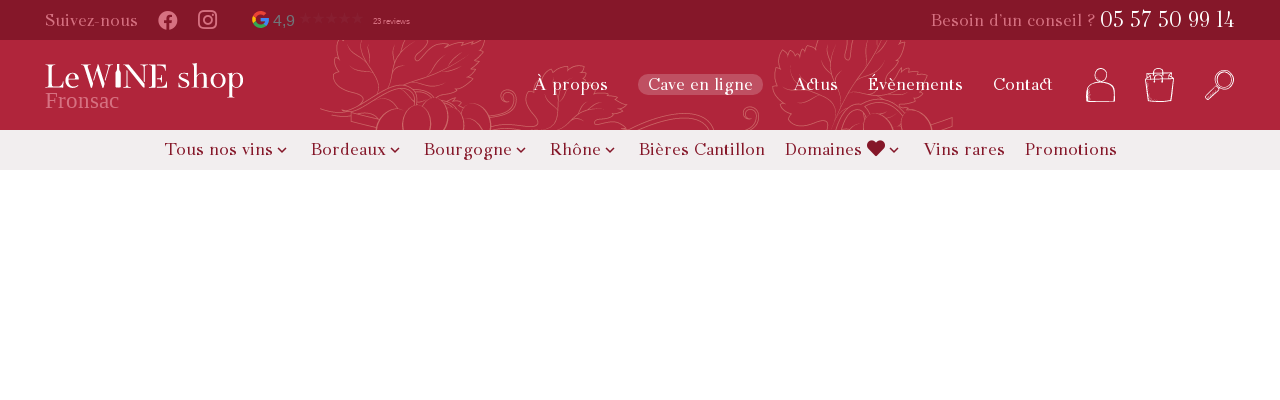

--- FILE ---
content_type: text/html; charset=UTF-8
request_url: https://wineshopfronsac.com/shop/?filter_pa_couleur=rouge
body_size: 121468
content:
<!DOCTYPE HTML>
<html lang="fr-FR">
<head>










	<meta charset="UTF-8">
	<title>Shop | WineShop Fronsac</title>
<script type="text/template" id="freeze-table-template">
  <div class="frzTbl antiscroll-wrap frzTbl--scrolled-to-left-edge">
    <div class="frzTbl-scroll-overlay antiscroll-inner">
        <div class="frzTbl-scroll-overlay__inner"></div>
    </div>
    <div class="frzTbl-content-wrapper">

        <!-- sticky outer heading -->
        <div class="frzTbl-fixed-heading-wrapper-outer">          
          <div class="frzTbl-fixed-heading-wrapper">
            <div class="frzTbl-fixed-heading-wrapper__inner">
              {{heading}}
            </div>    
          </div>
        </div>

        <!-- column shadows -->
        <div class="frzTbl-frozen-columns-wrapper">
          <!-- left -->
          <div class="frzTbl-frozen-columns-wrapper__columns frzTbl-frozen-columns-wrapper__columns--left {{hide-left-column}}"></div>
          <!-- right -->            
          <div class="frzTbl-frozen-columns-wrapper__columns frzTbl-frozen-columns-wrapper__columns--right {{hide-right-column}}"></div>
        </div>

        <!-- table -->
        <div class="frzTbl-table-wrapper">
          <div class="frzTbl-table-wrapper__inner">
            <div class="frzTbl-table-placeholder"></div>
          </div>
        </div>

    </div>
  </div>
</script><script type="text/template" id="tmpl-wcpt-product-form-loading-modal">
  <div class="wcpt-modal wcpt-product-form-loading-modal" data-wcpt-product-id="{{{ data.product_id }}}">
    <div class="wcpt-modal-content">
      <div class="wcpt-close-modal">
        <!-- close 'x' icon svg -->
        <span class="wcpt-icon wcpt-icon-x wcpt-close-modal-icon">
          <svg xmlns="http://www.w3.org/2000/svg" width="24" height="24" viewBox="0 0 24 24" fill="none" stroke="currentColor" stroke-width="2" stroke-linecap="round" stroke-linejoin="round" class="feather feather-x"><line x1="18" y1="6" x2="6" y2="18"></line><line x1="6" y1="6" x2="18" y2="18"></line>
          </svg>
        </span>
      </div>
      <span class="wcpt-product-form-loading-text">
        <i class="wcpt-ajax-badge">
          <!-- ajax loading icon svg -->
          <svg xmlns="http://www.w3.org/2000/svg" width="24" height="24" viewBox="0 0 24 24" fill="none" stroke="currentColor" stroke-width="2" stroke-linecap="round" stroke-linejoin="round" class="feather feather-loader" color="#384047">
            <line x1="12" y1="2" x2="12" y2="6"></line><line x1="12" y1="18" x2="12" y2="22"></line><line x1="4.93" y1="4.93" x2="7.76" y2="7.76"></line><line x1="16.24" y1="16.24" x2="19.07" y2="19.07"></line><line x1="2" y1="12" x2="6" y2="12"></line><line x1="18" y1="12" x2="22" y2="12"></line><line x1="4.93" y1="19.07" x2="7.76" y2="16.24"></line><line x1="16.24" y1="7.76" x2="19.07" y2="4.93"></line>
          </svg>
        </i>

        Chargement…      </span>
    </div>
  </div>
</script>
<script type="text/template" id="tmpl-wcpt-cart-checkbox-trigger">
	<div 
		class="wcpt-cart-checkbox-trigger"
		data-wcpt-redirect-url=""
	>
		<style media="screen">
	@media(min-width:1200px){
		.wcpt-cart-checkbox-trigger {
			display: inline-block;
					}
	}
	@media(max-width:1100px){
		.wcpt-cart-checkbox-trigger {
			display: inline-block;
		}
	}

	.wcpt-cart-checkbox-trigger {
		background-color : #4CAF50; border-color : rgba(0, 0, 0, .1); color : rgba(255, 255, 255); 	}

</style>
		<span 
      class="wcpt-icon wcpt-icon-shopping-bag wcpt-cart-checkbox-trigger__shopping-icon "    ><svg xmlns="http://www.w3.org/2000/svg" width="24" height="24" viewBox="0 0 24 24" fill="none" stroke="currentColor" stroke-width="2" stroke-linecap="round" stroke-linejoin="round" class="feather feather-shopping-bag"><path d="M6 2L3 6v14a2 2 0 0 0 2 2h14a2 2 0 0 0 2-2V6l-3-4z"></path><line x1="3" y1="6" x2="21" y2="6"></line><path d="M16 10a4 4 0 0 1-8 0"></path></svg></span>		<span class="wcpt-cart-checkbox-trigger__text">Ajouter des produits (<span class="wcpt-total-selected"></span>) au panier</span>
		<span class="wcpt-cart-checkbox-trigger__close">✕</span>
	</div>
</script><meta name='robots' content='max-image-preview:large'/>
<link rel="alternate" type="application/rss+xml" title="LE WINE SHOP FRONSAC &raquo; Flux" href="https://wineshopfronsac.com/feed/"/>
<link rel="alternate" type="application/rss+xml" title="LE WINE SHOP FRONSAC &raquo; Flux des commentaires" href="https://wineshopfronsac.com/comments/feed/"/>
		<style>.lazyload,.lazyloading{max-width:100%}</style>
		<link rel="canonical" href="https://wineshopfronsac.com/shop/"/>
<meta name="viewport" content="width=device-width, initial-scale=1">
<meta name="theme-color" content="#851729">
<meta name="description" content="Le Wine Shop : Caviste passionné à Fronsac et en ligne. Sur place, à emporter, à expédier : des experts du vin d&#039;exception vous livrent leurs meilleurs crus.">
<meta property="og:description" content="Le Wine Shop : Caviste passionné à Fronsac et en ligne. Sur place, à emporter, à expédier : des experts du vin d&#039;exception vous livrent leurs meilleurs crus.">
<meta property="og:title" content="Shop | WineShop Fronsac">
<meta property="og:url" content="https://wineshopfronsac.com/shop">
<meta property="og:locale" content="fr_FR">
<meta property="og:site_name" content="LE WINE SHOP FRONSAC">
<meta property="og:type" content="website">
<link rel="preload" href="https://wineshopfronsac.com/wp-content/uploads/2020/10/botera-regular-webfont.woff" as="font" type="font/woff" crossorigin><link rel="preload" href="https://wineshopfronsac.com/wp-content/uploads/2020/10/botera-regular-webfont.woff2" as="font" type="font/woff2" crossorigin><style id='wp-img-auto-sizes-contain-inline-css'>img:is([sizes=auto i],[sizes^="auto," i]){contain-intrinsic-size:3000px 1500px}</style>
<style id='age-gate-custom-inline-css'>:root{--ag-background-image:url(https://wineshopfronsac.com/wp-content/uploads/2020/12/bg_agegate.jpg);--ag-background-image-position:center center;--ag-background-image-opacity:1;--ag-blur:5px}</style>
<style id='age-gate-options-inline-css'>:root{--ag-background-image:url(https://wineshopfronsac.com/wp-content/uploads/2020/12/bg_agegate.jpg);--ag-background-image-position:center center;--ag-background-image-opacity:1;--ag-blur:5px}</style>
<style id='dominant-color-styles-inline-css'>img[data-dominant-color]:not(.has-transparency) {background-color:var(--dominant-color)}</style>
<style id='woocommerce-inline-inline-css'>.woocommerce form .form-row .required{visibility:visible}</style>
<link rel='stylesheet' id='wpo_min-header-0-css' href='https://wineshopfronsac.com/wp-content/cache/wpo-minify/1768844310/assets/wpo-minify-header-7c998d46.min.css' media='all'/>
<script type="text/template" id="tmpl-variation-template">
	<div class="woocommerce-variation-description">{{{ data.variation.variation_description }}}</div>
	<div class="woocommerce-variation-price">{{{ data.variation.price_html }}}</div>
	<div class="woocommerce-variation-availability">{{{ data.variation.availability_html }}}</div>
</script>
<script type="text/template" id="tmpl-unavailable-variation-template">
	<p role="alert">Désolé, ce produit n&rsquo;est pas disponible. Veuillez choisir une combinaison différente.</p>
</script>
  <script data-type="text/javascript" type="text/plain">
    if (typeof wcpt_persist_params === 'undefined') {
      var wcpt_persist_params = [];
    }
    wcpt_persist_params.push('hide_form');
  </script>
    <script data-type="text/javascript" type="text/plain">   if (typeof wcpt_persist_params === 'undefined') { var wcpt_persist_params = []; } wcpt_persist_params = wcpt_persist_params.concat(["min_price","max_price","rating_filter","filter_alcool","filter_appellation","filter_couleur","filter_coup-de-coeur","filter_culture","filter_domaine-vigneron-fiche","filter_domaine-vigneron-filtre","filter_format","filter_meilleure-vente","filter_millesime","filter_pays","filter_produit-rare","filter_region"]);
  </script>
  <script id="wpo_min-header-0-js-extra" data-type="text/javascript" type="text/plain">
var _wpUtilSettings = {"ajax":{"url":"/wp-admin/admin-ajax.php"}};
//# sourceURL=wpo_min-header-0-js-extra
</script>
<script defer="" id="wpo_min-header-0-js" data-src="https://wineshopfronsac.com/wp-content/cache/wpo-minify/1768844310/assets/wpo-minify-header-6b292c58.min.js"></script>
<script id="wpo_min-header-1-js-extra" data-type="text/javascript" type="text/plain">
var _wpUtilSettings = {"ajax":{"url":"/wp-admin/admin-ajax.php"}};
var wc_add_to_cart_params = {"ajax_url":"/wp-admin/admin-ajax.php","wc_ajax_url":"/?wc-ajax=%%endpoint%%","i18n_view_cart":"Voir le panier","cart_url":"https://wineshopfronsac.com/panier/","is_cart":"","cart_redirect_after_add":"no"};
var _wpUtilSettings = {"ajax":{"url":"/wp-admin/admin-ajax.php"}};
var wc_add_to_cart_variation_params = {"wc_ajax_url":"/?wc-ajax=%%endpoint%%","i18n_no_matching_variations_text":"D\u00e9sol\u00e9, aucun produit ne r\u00e9pond \u00e0 vos crit\u00e8res. Veuillez choisir une combinaison diff\u00e9rente.","i18n_make_a_selection_text":"Veuillez s\u00e9lectionner des options du produit avant de l\u2019ajouter \u00e0 votre panier.","i18n_unavailable_text":"D\u00e9sol\u00e9, ce produit n\u2019est pas disponible. Veuillez choisir une combinaison diff\u00e9rente.","i18n_reset_alert_text":"Votre s\u00e9lection a \u00e9t\u00e9 r\u00e9initialis\u00e9e. Veuillez s\u00e9lectionner des options du produit avant de l\u2019ajouter \u00e0 votre panier."};
var woocommerce_params = {"ajax_url":"/wp-admin/admin-ajax.php","wc_ajax_url":"/?wc-ajax=%%endpoint%%","i18n_password_show":"Afficher le mot de passe","i18n_password_hide":"Masquer le mot de passe"};
//# sourceURL=wpo_min-header-1-js-extra
</script>
<script id="wpo_min-header-1-js" defer="" data-wp-strategy="defer" data-src="https://wineshopfronsac.com/wp-content/cache/wpo-minify/1768844310/assets/wpo-minify-header-95a343c3.min.js"></script>
<script></script><link rel="https://api.w.org/" href="https://wineshopfronsac.com/wp-json/"/>
<meta name="generator" content="auto-sizes 1.7.0">
<meta name="generator" content="dominant-color-images 1.2.0">
<meta name="generator" content="performance-lab 4.0.1; plugins: auto-sizes, dominant-color-images, embed-optimizer, image-prioritizer, speculation-rules, web-worker-offloading, webp-uploads">
<meta name="generator" content="web-worker-offloading 0.2.0">
<meta name="generator" content="webp-uploads 2.6.1">
		<script data-type="text/javascript" type="text/plain">
			document.documentElement.className = document.documentElement.className.replace('no-js', 'js');
		</script>
				<style>.no-js img.lazyload{display:none}figure.wp-block-image img.lazyloading{min-width:150px}.lazyload,.lazyloading{--smush-placeholder-width:100px;--smush-placeholder-aspect-ratio: 1/1;width:var(--smush-image-width,var(--smush-placeholder-width))!important;aspect-ratio:var(--smush-image-aspect-ratio,var(--smush-placeholder-aspect-ratio))!important}.lazyload,.lazyloading{opacity:0}.lazyloaded{opacity:1;transition:opacity 400ms;transition-delay:0ms}</style>
		<meta name="generator" content="speculation-rules 1.6.0">
		<script id="us_add_no_touch" data-type="text/javascript" type="text/plain">
			if ( ! /Android|webOS|iPhone|iPad|iPod|BlackBerry|IEMobile|Opera Mini/i.test( navigator.userAgent ) ) {
				document.documentElement.classList.add( "no-touch" );
			}
		</script>
				<script id="us_color_scheme_switch_class" data-type="text/javascript" type="text/plain">
			if ( document.cookie.includes( "us_color_scheme_switch_is_on=true" ) ) {
				document.documentElement.classList.add( "us-color-scheme-on" );
			}
		</script>
			<noscript><style>.woocommerce-product-gallery{opacity:1!important}</style></noscript>
	<meta data-od-replaced-content="optimization-detective 1.0.0-beta4" name="generator" content="optimization-detective 1.0.0-beta4; url_metric_groups={0:empty, 480:empty, 600:empty, 782:populated}">
<meta name="generator" content="embed-optimizer 1.0.0-beta3">
<meta name="generator" content="Powered by WPBakery Page Builder - drag and drop page builder for WordPress."/>
<meta name="generator" content="image-prioritizer 1.0.0-beta3">
<link rel="icon" href="https://wineshopfronsac.com/wp-content/uploads/2020/10/xcropped-favicon_wineshop-1-32x32.gif.pagespeed.ic.SXd2yAhY8x.webp" sizes="32x32"/>
<link rel="icon" href="https://wineshopfronsac.com/wp-content/uploads/2020/10/xcropped-favicon_wineshop-1-192x192.gif.pagespeed.ic.PwNOfjvPbo.webp" sizes="192x192"/>
<link rel="apple-touch-icon" href="https://wineshopfronsac.com/wp-content/uploads/2020/10/cropped-favicon_wineshop-1-180x180.gif"/>
<meta name="msapplication-TileImage" content="https://wineshopfronsac.com/wp-content/uploads/2020/10/cropped-favicon_wineshop-1-270x270.gif"/>
		<style id="wp-custom-css">.age-gate-submit-yes{background-color:#b0253b;color:#fff}.age-gate-submit-no{background-color:#ccc;color:#333}.age-gate-submit-yes,.age-gate-submit-no{font-size:2rem;padding:10px 20px;border-radius:3rem;-webkit-transition-property:all!important;-o-transition-property:all!important;transition-property:all!important;-webkit-transition-duration:.3s;-o-transition-duration:.3s;transition-duration:.3s;-webkit-transition-timing-function:cubic-bezier(.175,.885,.320,1.275)!important;-o-transition-timing-function:cubic-bezier(.175,.885,.320,1.275)!important;transition-timing-function:cubic-bezier(.175,.885,.320,1.275)!important}.age-gate-submit-yes:hover,.age-gate-submit-no:hover{transform:scale(1.05);-webkit-transition-property:all!important;-o-transition-property:all!important;transition-property:all!important;-webkit-transition-duration:.3s;-o-transition-duration:.3s;transition-duration:.3s;-webkit-transition-timing-function:cubic-bezier(.175,.885,.320,1.275)!important;-o-transition-timing-function:cubic-bezier(.175,.885,.320,1.275)!important;transition-timing-function:cubic-bezier(.175,.885,.320,1.275)!important}button[type="submit"]::before{border-style:none!important}.age-gate-form{background:rgba(255,255,255,.8);border-radius:1.5rem}.woocommerce-notices-wrapper{background:#0dc65e!important}.w-post-elm.add_to_cart .woocommerce-message{font-size:.9rem}.archive .product .attachment-thumbnail.size-thumbnail.wp-post-image{aspect-ratio:45/150}.shop_grid_display_img img{margin:auto;width:auto!important;max-height:200px;text-align:center;object-fit:cover;aspect-ratio: 53 / 200}.product .w-grid-item-h{display:flex;flex-direction:column;justify-content:space-between}.product .w-grid-item-h  div:nth-of-type(5) {display:flex;flex-direction:column;justify-content:flex-end}</style>
		<noscript><style>.wpb_animate_when_almost_visible{opacity:1}</style></noscript>		<style id="us-icon-fonts">@font-face{font-display:swap;font-style:normal;font-family:"fontawesome";font-weight:900;src:url(https://wineshopfronsac.com/wp-content/themes/Zephyr/fonts/fa-solid-900.woff2?ver=8.42) format("woff2")}@font-face{font-display:swap;font-style:normal;font-family:"fontawesome";font-weight:400;src:url(https://wineshopfronsac.com/wp-content/themes/Zephyr/fonts/fa-regular-400.woff2?ver=8.42) format("woff2")}@font-face{font-display:swap;font-style:normal;font-family:"Font Awesome 5 Brands";font-weight:400;src:url(https://wineshopfronsac.com/wp-content/themes/Zephyr/fonts/fa-brands-400.woff2?ver=8.42) format("woff2")}@font-face{font-display:block;font-style:normal;font-family:"Material Icons";font-weight:400;src:url(https://wineshopfronsac.com/wp-content/themes/Zephyr/fonts/material-icons.woff2?ver=8.42) format("woff2")}.fas{font-family:"fontawesome";font-weight:900}.far{font-family:"fontawesome";font-weight:400}.fab{font-family:"Font Awesome 5 Brands";font-weight:400}.material-icons{font-family:"Material Icons";font-weight:400}</style>
				<style id="us-theme-options-css">:root{--color-header-middle-bg:#b0253b;--color-header-middle-bg-grad:#b0253b;--color-header-middle-text:#ffffff;--color-header-middle-text-hover:#ffffff;--color-header-transparent-bg:transparent;--color-header-transparent-bg-grad:transparent;--color-header-transparent-text:#fff;--color-header-transparent-text-hover:#ffffff;--color-chrome-toolbar:#851729;--color-header-top-bg:#851729;--color-header-top-bg-grad:#851729;--color-header-top-text:#d67181;--color-header-top-text-hover:#ffffff;--color-header-top-transparent-bg:#851729;--color-header-top-transparent-bg-grad:#851729;--color-header-top-transparent-text:#d67181;--color-header-top-transparent-text-hover:#fff;--color-content-bg:#fff;--color-content-bg-grad:#fff;--color-content-bg-alt:#f0f0f0;--color-content-bg-alt-grad:#f0f0f0;--color-content-border:#e8e8e8;--color-content-heading:#202020;--color-content-heading-grad:#202020;--color-content-text:#202020;--color-content-link:#202020;--color-content-link-hover:#b0253b;--color-content-primary:#b0253b;--color-content-primary-grad:#b0253b;--color-content-secondary:#851729;--color-content-secondary-grad:#851729;--color-content-faded:#999;--color-content-overlay:rgba(0,0,0,0.75);--color-content-overlay-grad:rgba(0,0,0,0.75);--color-alt-content-bg:#f0f0f0;--color-alt-content-bg-grad:#f0f0f0;--color-alt-content-bg-alt:#fff;--color-alt-content-bg-alt-grad:#fff;--color-alt-content-border:#cccccc;--color-alt-content-heading:#202020;--color-alt-content-heading-grad:#202020;--color-alt-content-text:#202020;--color-alt-content-link:#202020;--color-alt-content-link-hover:#b0253b;--color-alt-content-primary:#b0253b;--color-alt-content-primary-grad:#b0253b;--color-alt-content-secondary:#851729;--color-alt-content-secondary-grad:#851729;--color-alt-content-faded:#999;--color-alt-content-overlay:rgba(0,0,0,0.75);--color-alt-content-overlay-grad:rgba(0,0,0,0.75);--color-footer-bg:#999999;--color-footer-bg-grad:#999999;--color-footer-bg-alt:#f2eeef;--color-footer-bg-alt-grad:#f2eeef;--color-footer-border:#ffffff;--color-footer-text:#ffffff;--color-footer-link:#ffffff;--color-footer-link-hover:#b0253b;--color-subfooter-bg:#f2eeef;--color-subfooter-bg-grad:#f2eeef;--color-subfooter-bg-alt:#202020;--color-subfooter-bg-alt-grad:#202020;--color-subfooter-border:#ffffff;--color-subfooter-text:#ffffff;--color-subfooter-link:#fff;--color-subfooter-link-hover:#b0253b;--color-content-primary-faded:rgba(176,37,59,0.15);--box-shadow:0 5px 15px rgba(0,0,0,.15);--box-shadow-up:0 -5px 15px rgba(0,0,0,.15);--site-canvas-width:1300px;--site-content-width:1200px;--text-block-margin-bottom:1.5rem;--focus-outline-width:2px}@font-face{font-display:swap;font-style:normal;font-family:"Botera";font-weight:100;src:url(/wp-content/uploads/2020/10/botera-regular-webfont.woff) format("woff"),url(/wp-content/uploads/2020/10/botera-regular-webfont.woff2) format("woff2")}:root{--font-family:Botera;--font-size:18px;--line-height:26px;--font-weight:400;--bold-font-weight:700;--h1-font-family:Botera;--h1-font-size:3rem;--h1-line-height:1.2;--h1-font-weight:100;--h1-bold-font-weight:700;--h1-text-transform:none;--h1-font-style:normal;--h1-letter-spacing:0;--h1-margin-bottom:1.5rem;--h2-font-family:var(--h1-font-family);--h2-font-size:2.5rem;--h2-line-height:1.2;--h2-font-weight:var(--h1-font-weight);--h2-bold-font-weight:var(--h1-bold-font-weight);--h2-text-transform:var(--h1-text-transform);--h2-font-style:var(--h1-font-style);--h2-letter-spacing:0;--h2-margin-bottom:1.5rem;--h3-font-family:var(--h1-font-family);--h3-font-size:1.7rem;--h3-line-height:1.2;--h3-font-weight:var(--h1-font-weight);--h3-bold-font-weight:var(--h1-bold-font-weight);--h3-text-transform:var(--h1-text-transform);--h3-font-style:var(--h1-font-style);--h3-letter-spacing:0;--h3-margin-bottom:1.5rem;--h4-font-family:var(--h1-font-family);--h4-font-size:1.5rem;--h4-line-height:1.2;--h4-font-weight:var(--h1-font-weight);--h4-bold-font-weight:var(--h1-bold-font-weight);--h4-text-transform:var(--h1-text-transform);--h4-font-style:var(--h1-font-style);--h4-letter-spacing:0;--h4-margin-bottom:1.5rem;--h5-font-family:var(--h1-font-family);--h5-font-size:1.4rem;--h5-line-height:1.2;--h5-font-weight:var(--h1-font-weight);--h5-bold-font-weight:var(--h1-bold-font-weight);--h5-text-transform:var(--h1-text-transform);--h5-font-style:var(--h1-font-style);--h5-letter-spacing:0;--h5-margin-bottom:1.5rem;--h6-font-family:var(--h1-font-family);--h6-font-size:1.3rem;--h6-line-height:1.2;--h6-font-weight:var(--h1-font-weight);--h6-bold-font-weight:var(--h1-bold-font-weight);--h6-text-transform:var(--h1-text-transform);--h6-font-style:var(--h1-font-style);--h6-letter-spacing:0;--h6-margin-bottom:1.5rem}@media (max-width:576px){:root{--font-size:16px;--h1-font-size:2.5rem;--h2-font-size:2.0rem}}h1{font-family:var(--h1-font-family,inherit);font-weight:var(--h1-font-weight,inherit);font-size:var(--h1-font-size,inherit);font-style:var(--h1-font-style,inherit);line-height:var(--h1-line-height,1.4);letter-spacing:var(--h1-letter-spacing,inherit);text-transform:var(--h1-text-transform,inherit);margin-bottom:var(--h1-margin-bottom,1.5rem)}h1>strong{font-weight:var(--h1-bold-font-weight,bold)}h2{font-family:var(--h2-font-family,inherit);font-weight:var(--h2-font-weight,inherit);font-size:var(--h2-font-size,inherit);font-style:var(--h2-font-style,inherit);line-height:var(--h2-line-height,1.4);letter-spacing:var(--h2-letter-spacing,inherit);text-transform:var(--h2-text-transform,inherit);margin-bottom:var(--h2-margin-bottom,1.5rem)}h2>strong{font-weight:var(--h2-bold-font-weight,bold)}h3{font-family:var(--h3-font-family,inherit);font-weight:var(--h3-font-weight,inherit);font-size:var(--h3-font-size,inherit);font-style:var(--h3-font-style,inherit);line-height:var(--h3-line-height,1.4);letter-spacing:var(--h3-letter-spacing,inherit);text-transform:var(--h3-text-transform,inherit);margin-bottom:var(--h3-margin-bottom,1.5rem)}h3>strong{font-weight:var(--h3-bold-font-weight,bold)}h4{font-family:var(--h4-font-family,inherit);font-weight:var(--h4-font-weight,inherit);font-size:var(--h4-font-size,inherit);font-style:var(--h4-font-style,inherit);line-height:var(--h4-line-height,1.4);letter-spacing:var(--h4-letter-spacing,inherit);text-transform:var(--h4-text-transform,inherit);margin-bottom:var(--h4-margin-bottom,1.5rem)}h4>strong{font-weight:var(--h4-bold-font-weight,bold)}h5{font-family:var(--h5-font-family,inherit);font-weight:var(--h5-font-weight,inherit);font-size:var(--h5-font-size,inherit);font-style:var(--h5-font-style,inherit);line-height:var(--h5-line-height,1.4);letter-spacing:var(--h5-letter-spacing,inherit);text-transform:var(--h5-text-transform,inherit);margin-bottom:var(--h5-margin-bottom,1.5rem)}h5>strong{font-weight:var(--h5-bold-font-weight,bold)}h6{font-family:var(--h6-font-family,inherit);font-weight:var(--h6-font-weight,inherit);font-size:var(--h6-font-size,inherit);font-style:var(--h6-font-style,inherit);line-height:var(--h6-line-height,1.4);letter-spacing:var(--h6-letter-spacing,inherit);text-transform:var(--h6-text-transform,inherit);margin-bottom:var(--h6-margin-bottom,1.5rem)}h6>strong{font-weight:var(--h6-bold-font-weight,bold)}body{background:var(--color-content-bg-alt)}@media (max-width:1290px){.l-main .aligncenter{max-width:calc(100vw - 5rem)}}@media (min-width:1281px){.l-subheader{--padding-inline:2.5rem}.l-section{--padding-inline:2.5rem}body.usb_preview .hide_on_default{opacity:0.25!important}.vc_hidden-lg,body:not(.usb_preview) .hide_on_default{display:none!important}.default_align_left{text-align:left;justify-content:flex-start}.default_align_right{text-align:right;justify-content:flex-end}.default_align_center{text-align:center;justify-content:center}.w-hwrapper.default_align_center>*{margin-left:calc( var(--hwrapper-gap,1.2rem) / 2 );margin-right:calc( var(--hwrapper-gap,1.2rem) / 2 )}.default_align_justify{justify-content:space-between}.w-hwrapper>.default_align_justify,.default_align_justify>.w-btn{width:100%}*:not(.w-hwrapper:not(.wrap))>.w-btn-wrapper:not([class*="default_align_none"]):not(.align_none){display:block;margin-inline-end:0}}@media (min-width:993px) and (max-width:1280px){.l-subheader{--padding-inline:2.5rem}.l-section{--padding-inline:2.5rem}body.usb_preview .hide_on_laptops{opacity:0.25!important}.vc_hidden-md,body:not(.usb_preview) .hide_on_laptops{display:none!important}.laptops_align_left{text-align:left;justify-content:flex-start}.laptops_align_right{text-align:right;justify-content:flex-end}.laptops_align_center{text-align:center;justify-content:center}.w-hwrapper.laptops_align_center>*{margin-left:calc( var(--hwrapper-gap,1.2rem) / 2 );margin-right:calc( var(--hwrapper-gap,1.2rem) / 2 )}.laptops_align_justify{justify-content:space-between}.w-hwrapper>.laptops_align_justify,.laptops_align_justify>.w-btn{width:100%}*:not(.w-hwrapper:not(.wrap))>.w-btn-wrapper:not([class*="laptops_align_none"]):not(.align_none){display:block;margin-inline-end:0}.g-cols.via_grid[style*="--laptops-columns-gap"]{gap:var(--laptops-columns-gap,3rem)}}@media (min-width:577px) and (max-width:992px){.l-subheader{--padding-inline:1rem}.l-section{--padding-inline:2.5rem}body.usb_preview .hide_on_tablets{opacity:0.25!important}.vc_hidden-sm,body:not(.usb_preview) .hide_on_tablets{display:none!important}.tablets_align_left{text-align:left;justify-content:flex-start}.tablets_align_right{text-align:right;justify-content:flex-end}.tablets_align_center{text-align:center;justify-content:center}.w-hwrapper.tablets_align_center>*{margin-left:calc( var(--hwrapper-gap,1.2rem) / 2 );margin-right:calc( var(--hwrapper-gap,1.2rem) / 2 )}.tablets_align_justify{justify-content:space-between}.w-hwrapper>.tablets_align_justify,.tablets_align_justify>.w-btn{width:100%}*:not(.w-hwrapper:not(.wrap))>.w-btn-wrapper:not([class*="tablets_align_none"]):not(.align_none){display:block;margin-inline-end:0}.g-cols.via_grid[style*="--tablets-columns-gap"]{gap:var(--tablets-columns-gap,3rem)}}@media (max-width:576px){.l-subheader{--padding-inline:1rem}.l-section{--padding-inline:1.5rem}body.usb_preview .hide_on_mobiles{opacity:0.25!important}.vc_hidden-xs,body:not(.usb_preview) .hide_on_mobiles{display:none!important}.mobiles_align_left{text-align:left;justify-content:flex-start}.mobiles_align_right{text-align:right;justify-content:flex-end}.mobiles_align_center{text-align:center;justify-content:center}.w-hwrapper.mobiles_align_center>*{margin-left:calc( var(--hwrapper-gap,1.2rem) / 2 );margin-right:calc( var(--hwrapper-gap,1.2rem) / 2 )}.mobiles_align_justify{justify-content:space-between}.w-hwrapper>.mobiles_align_justify,.mobiles_align_justify>.w-btn{width:100%}.w-hwrapper.stack_on_mobiles{display:block}.w-hwrapper.stack_on_mobiles>:not(script){display:block;margin:0 0 var(--hwrapper-gap,1.2rem)}.w-hwrapper.stack_on_mobiles>:last-child{margin-bottom:0}*:not(.w-hwrapper:not(.wrap))>.w-btn-wrapper:not([class*="mobiles_align_none"]):not(.align_none){display:block;margin-inline-end:0}.g-cols.via_grid[style*="--mobiles-columns-gap"]{gap:var(--mobiles-columns-gap,1.5rem)}}@media (max-width:576px){.g-cols.type_default>div[class*="vc_col-xs-"]{margin-top:1rem;margin-bottom:1rem}.g-cols>div:not([class*="vc_col-xs-"]){width:100%;margin:0 0 1.5rem}.g-cols.reversed>div:last-of-type{order:-1}.g-cols.type_boxes>div,.g-cols.reversed>div:first-child,.g-cols:not(.reversed)>div:last-child,.g-cols>div.has_bg_color{margin-bottom:0}.vc_col-xs-1{width:8.3333%}.vc_col-xs-2{width:16.6666%}.vc_col-xs-1\/5{width:20%}.vc_col-xs-3{width:25%}.vc_col-xs-4{width:33.3333%}.vc_col-xs-2\/5{width:40%}.vc_col-xs-5{width:41.6666%}.vc_col-xs-6{width:50%}.vc_col-xs-7{width:58.3333%}.vc_col-xs-3\/5{width:60%}.vc_col-xs-8{width:66.6666%}.vc_col-xs-9{width:75%}.vc_col-xs-4\/5{width:80%}.vc_col-xs-10{width:83.3333%}.vc_col-xs-11{width:91.6666%}.vc_col-xs-12{width:100%}.vc_col-xs-offset-0{margin-left:0}.vc_col-xs-offset-1{margin-left:8.3333%}.vc_col-xs-offset-2{margin-left:16.6666%}.vc_col-xs-offset-1\/5{margin-left:20%}.vc_col-xs-offset-3{margin-left:25%}.vc_col-xs-offset-4{margin-left:33.3333%}.vc_col-xs-offset-2\/5{margin-left:40%}.vc_col-xs-offset-5{margin-left:41.6666%}.vc_col-xs-offset-6{margin-left:50%}.vc_col-xs-offset-7{margin-left:58.3333%}.vc_col-xs-offset-3\/5{margin-left:60%}.vc_col-xs-offset-8{margin-left:66.6666%}.vc_col-xs-offset-9{margin-left:75%}.vc_col-xs-offset-4\/5{margin-left:80%}.vc_col-xs-offset-10{margin-left:83.3333%}.vc_col-xs-offset-11{margin-left:91.6666%}.vc_col-xs-offset-12{margin-left:100%}}@media (min-width:577px){.vc_col-sm-1{width:8.3333%}.vc_col-sm-2{width:16.6666%}.vc_col-sm-1\/5{width:20%}.vc_col-sm-3{width:25%}.vc_col-sm-4{width:33.3333%}.vc_col-sm-2\/5{width:40%}.vc_col-sm-5{width:41.6666%}.vc_col-sm-6{width:50%}.vc_col-sm-7{width:58.3333%}.vc_col-sm-3\/5{width:60%}.vc_col-sm-8{width:66.6666%}.vc_col-sm-9{width:75%}.vc_col-sm-4\/5{width:80%}.vc_col-sm-10{width:83.3333%}.vc_col-sm-11{width:91.6666%}.vc_col-sm-12{width:100%}.vc_col-sm-offset-0{margin-left:0}.vc_col-sm-offset-1{margin-left:8.3333%}.vc_col-sm-offset-2{margin-left:16.6666%}.vc_col-sm-offset-1\/5{margin-left:20%}.vc_col-sm-offset-3{margin-left:25%}.vc_col-sm-offset-4{margin-left:33.3333%}.vc_col-sm-offset-2\/5{margin-left:40%}.vc_col-sm-offset-5{margin-left:41.6666%}.vc_col-sm-offset-6{margin-left:50%}.vc_col-sm-offset-7{margin-left:58.3333%}.vc_col-sm-offset-3\/5{margin-left:60%}.vc_col-sm-offset-8{margin-left:66.6666%}.vc_col-sm-offset-9{margin-left:75%}.vc_col-sm-offset-4\/5{margin-left:80%}.vc_col-sm-offset-10{margin-left:83.3333%}.vc_col-sm-offset-11{margin-left:91.6666%}.vc_col-sm-offset-12{margin-left:100%}}@media (min-width:993px){.vc_col-md-1{width:8.3333%}.vc_col-md-2{width:16.6666%}.vc_col-md-1\/5{width:20%}.vc_col-md-3{width:25%}.vc_col-md-4{width:33.3333%}.vc_col-md-2\/5{width:40%}.vc_col-md-5{width:41.6666%}.vc_col-md-6{width:50%}.vc_col-md-7{width:58.3333%}.vc_col-md-3\/5{width:60%}.vc_col-md-8{width:66.6666%}.vc_col-md-9{width:75%}.vc_col-md-4\/5{width:80%}.vc_col-md-10{width:83.3333%}.vc_col-md-11{width:91.6666%}.vc_col-md-12{width:100%}.vc_col-md-offset-0{margin-left:0}.vc_col-md-offset-1{margin-left:8.3333%}.vc_col-md-offset-2{margin-left:16.6666%}.vc_col-md-offset-1\/5{margin-left:20%}.vc_col-md-offset-3{margin-left:25%}.vc_col-md-offset-4{margin-left:33.3333%}.vc_col-md-offset-2\/5{margin-left:40%}.vc_col-md-offset-5{margin-left:41.6666%}.vc_col-md-offset-6{margin-left:50%}.vc_col-md-offset-7{margin-left:58.3333%}.vc_col-md-offset-3\/5{margin-left:60%}.vc_col-md-offset-8{margin-left:66.6666%}.vc_col-md-offset-9{margin-left:75%}.vc_col-md-offset-4\/5{margin-left:80%}.vc_col-md-offset-10{margin-left:83.3333%}.vc_col-md-offset-11{margin-left:91.6666%}.vc_col-md-offset-12{margin-left:100%}}@media (min-width:1281px){.vc_col-lg-1{width:8.3333%}.vc_col-lg-2{width:16.6666%}.vc_col-lg-1\/5{width:20%}.vc_col-lg-3{width:25%}.vc_col-lg-4{width:33.3333%}.vc_col-lg-2\/5{width:40%}.vc_col-lg-5{width:41.6666%}.vc_col-lg-6{width:50%}.vc_col-lg-7{width:58.3333%}.vc_col-lg-3\/5{width:60%}.vc_col-lg-8{width:66.6666%}.vc_col-lg-9{width:75%}.vc_col-lg-4\/5{width:80%}.vc_col-lg-10{width:83.3333%}.vc_col-lg-11{width:91.6666%}.vc_col-lg-12{width:100%}.vc_col-lg-offset-0{margin-left:0}.vc_col-lg-offset-1{margin-left:8.3333%}.vc_col-lg-offset-2{margin-left:16.6666%}.vc_col-lg-offset-1\/5{margin-left:20%}.vc_col-lg-offset-3{margin-left:25%}.vc_col-lg-offset-4{margin-left:33.3333%}.vc_col-lg-offset-2\/5{margin-left:40%}.vc_col-lg-offset-5{margin-left:41.6666%}.vc_col-lg-offset-6{margin-left:50%}.vc_col-lg-offset-7{margin-left:58.3333%}.vc_col-lg-offset-3\/5{margin-left:60%}.vc_col-lg-offset-8{margin-left:66.6666%}.vc_col-lg-offset-9{margin-left:75%}.vc_col-lg-offset-4\/5{margin-left:80%}.vc_col-lg-offset-10{margin-left:83.3333%}.vc_col-lg-offset-11{margin-left:91.6666%}.vc_col-lg-offset-12{margin-left:100%}}@media (min-width:577px) and (max-width:992px){.g-cols.via_flex.type_default>div[class*="vc_col-md-"],.g-cols.via_flex.type_default>div[class*="vc_col-lg-"]{margin-top:1rem;margin-bottom:1rem}}@media (min-width:993px) and (max-width:1280px){.g-cols.via_flex.type_default>div[class*="vc_col-lg-"]{margin-top:1rem;margin-bottom:1rem}}div[class|="vc_col"].stretched{container-type:inline-size}@container (width >= calc(100cqw - 2rem)) and (min-width:calc(768px - 2rem)){.g-cols.via_flex.type_default>div[class|="vc_col"].stretched>.vc_column-inner{margin:-1rem}}@media (max-width:767px){.l-canvas{overflow:hidden}.g-cols.stacking_default.reversed>div:last-of-type{order:-1}.g-cols.stacking_default.via_flex>div:not([class*="vc_col-xs"]){width:100%;margin:0 0 1.5rem}.g-cols.stacking_default.via_grid.mobiles-cols_1{grid-template-columns:100%}.g-cols.stacking_default.via_flex.type_boxes>div,.g-cols.stacking_default.via_flex.reversed>div:first-child,.g-cols.stacking_default.via_flex:not(.reversed)>div:last-child,.g-cols.stacking_default.via_flex>div.has_bg_color{margin-bottom:0}.g-cols.stacking_default.via_flex.type_default>.wpb_column.stretched{margin-left:-1rem;margin-right:-1rem}.g-cols.stacking_default.via_grid.mobiles-cols_1>.wpb_column.stretched,.g-cols.stacking_default.via_flex.type_boxes>.wpb_column.stretched{margin-left:var(--margin-inline-stretch);margin-right:var(--margin-inline-stretch)}.vc_column-inner.type_sticky>.wpb_wrapper,.vc_column_container.type_sticky>.vc_column-inner{top:0!important}}@media (min-width:768px){body:not(.rtl) .l-section.for_sidebar.at_left>div>.l-sidebar,.rtl .l-section.for_sidebar.at_right>div>.l-sidebar{order:-1}.vc_column_container.type_sticky>.vc_column-inner,.vc_column-inner.type_sticky>.wpb_wrapper{position:-webkit-sticky;position:sticky}.l-section.type_sticky{position:-webkit-sticky;position:sticky;top:0;z-index:21;transition:top 0.3s cubic-bezier(.78,.13,.15,.86) 0.1s}.header_hor .l-header.post_fixed.sticky_auto_hide{z-index:22}.admin-bar .l-section.type_sticky{top:32px}.l-section.type_sticky>.l-section-h{transition:padding-top 0.3s}.header_hor .l-header.pos_fixed:not(.down)~.l-main .l-section.type_sticky:not(:first-of-type){top:var(--header-sticky-height)}.admin-bar.header_hor .l-header.pos_fixed:not(.down)~.l-main .l-section.type_sticky:not(:first-of-type){top:calc( var(--header-sticky-height) + 32px )}.header_hor .l-header.pos_fixed.sticky:not(.down)~.l-main .l-section.type_sticky:first-of-type>.l-section-h{padding-top:var(--header-sticky-height)}.header_hor.headerinpos_bottom .l-header.pos_fixed.sticky:not(.down)~.l-main .l-section.type_sticky:first-of-type>.l-section-h{padding-bottom:var(--header-sticky-height)!important}}@media (max-width:576px){.w-form-row.for_submit[style*=btn-size-mobiles] .w-btn{font-size:var(--btn-size-mobiles)!important}}:focus-visible,input[type=checkbox]:focus-visible + i,input[type=checkbox]:focus-visible~.w-color-switch-box,.w-nav-arrow:focus-visible::before,.woocommerce-mini-cart-item:has(:focus-visible),.w-filter-item-value.w-btn:has(:focus-visible){outline-width:var(--focus-outline-width,2px );outline-style:solid;outline-offset:2px;outline-color:var(--color-content-primary)}.w-header-show{background:rgba(0,0,0,0.3)}.no-touch .w-header-show:hover{background:var(--color-content-primary-grad)}button[type=submit]:not(.w-btn),input[type=submit]:not(.w-btn),.woocommerce .button.alt,.woocommerce .button.checkout,.woocommerce .button.add_to_cart_button,.us-nav-style_1>*,.navstyle_1>.owl-nav button,.us-btn-style_1{font-family:var(--font-family);font-style:normal;text-transform:none;font-size:1.20rem;line-height:1.20!important;font-weight:100;letter-spacing:0em;padding:0.8em 2em;transition-duration:.3s;border-radius:4em;transition-timing-function:ease;--btn-height:calc(1.20em + 2 * 0.8em);background:#b0253b;border-color:#b0253b;border-image:none;color:#ffffff!important}button[type=submit]:not(.w-btn):before,input[type=submit]:not(.w-btn),.woocommerce .button.alt:before,.woocommerce .button.checkout:before,.woocommerce .button.add_to_cart_button:before,.us-nav-style_1>*:before,.navstyle_1>.owl-nav button:before,.us-btn-style_1:before{border-width:2px}.no-touch button[type=submit]:not(.w-btn):hover,.no-touch input[type=submit]:not(.w-btn):hover,.no-touch .woocommerce .button.alt:hover,.no-touch .woocommerce .button.checkout:hover,.no-touch .woocommerce .button.add_to_cart_button:hover,.w-filter-item-value.us-btn-style_1:has(input:checked),.us-nav-style_1>span.current,.no-touch .us-nav-style_1>a:hover,.no-touch .navstyle_1>.owl-nav button:hover,.no-touch .us-btn-style_1:hover{background:#ffffff;border-color:#b0253b;border-image:none;color:#b0253b!important}.woocommerce .button,.woocommerce .actions .button,.us-nav-style_2>*,.navstyle_2>.owl-nav button,.us-btn-style_2{font-family:var(--font-family);font-style:normal;text-transform:none;font-size:1.20rem;line-height:1.20!important;font-weight:100;letter-spacing:0em;padding:0.8em 2em;transition-duration:.3s;border-radius:4em;transition-timing-function:ease;--btn-height:calc(1.20em + 2 * 0.8em);background:transparent;border-color:#b0253b;border-image:none;color:#b0253b!important}.woocommerce .button:before,.woocommerce .actions .button:before,.us-nav-style_2>*:before,.navstyle_2>.owl-nav button:before,.us-btn-style_2:before{border-width:2px}.no-touch .woocommerce .button:hover,.no-touch .woocommerce .actions .button:hover,.w-filter-item-value.us-btn-style_2:has(input:checked),.us-nav-style_2>span.current,.no-touch .us-nav-style_2>a:hover,.no-touch .navstyle_2>.owl-nav button:hover,.no-touch .us-btn-style_2:hover{background:#b0253b;border-color:#b0253b;border-image:none;color:#ffffff!important}.us-nav-style_8>*,.navstyle_8>.owl-nav button,.us-btn-style_8{font-family:var(--font-family);font-style:normal;text-transform:none;font-size:1.20rem;line-height:1.20!important;font-weight:100;letter-spacing:0em;padding:0.8em 2em;transition-duration:.3s;border-radius:4em;transition-timing-function:ease;--btn-height:calc(1.20em + 2 * 0.8em);background:transparent;border-color:#999999;border-image:none;color:#999999!important}.us-nav-style_8>*:before,.navstyle_8>.owl-nav button:before,.us-btn-style_8:before{border-width:2px}.w-filter-item-value.us-btn-style_8:has(input:checked),.us-nav-style_8>span.current,.no-touch .us-nav-style_8>a:hover,.no-touch .navstyle_8>.owl-nav button:hover,.no-touch .us-btn-style_8:hover{background:transparent;border-color:#b0253b;border-image:none;color:#b0253b!important}.us-nav-style_3>*,.navstyle_3>.owl-nav button,.us-btn-style_3{font-family:var(--font-family);font-style:normal;text-transform:none;font-size:1.20rem;line-height:1.20!important;font-weight:100;letter-spacing:0em;padding:0.8em 2em;transition-duration:.3s;border-radius:4em;transition-timing-function:ease;--btn-height:calc(1.20em + 2 * 0.8em);background:#b0253b;border-color:#d67181;border-image:none;color:#f2eeef!important}.us-nav-style_3>*:before,.navstyle_3>.owl-nav button:before,.us-btn-style_3:before{border-width:2px}.w-filter-item-value.us-btn-style_3:has(input:checked),.us-nav-style_3>span.current,.no-touch .us-nav-style_3>a:hover,.no-touch .navstyle_3>.owl-nav button:hover,.no-touch .us-btn-style_3:hover{background:#d67181;border-color:#f2eeef;border-image:none;color:#f2eeef!important}.us-nav-style_4>*,.navstyle_4>.owl-nav button,.us-btn-style_4{font-family:var(--font-family);font-style:normal;text-transform:none;font-size:1.20rem;line-height:1.20!important;font-weight:100;letter-spacing:0em;padding:0.8em 2em;transition-duration:.3s;border-radius:4em;transition-timing-function:ease;--btn-height:calc(1.20em + 2 * 0.8em);background:transparent;border-color:#ffffff;border-image:none;color:#ffffff!important}.us-nav-style_4>*:before,.navstyle_4>.owl-nav button:before,.us-btn-style_4:before{border-width:2px}.w-filter-item-value.us-btn-style_4:has(input:checked),.us-nav-style_4>span.current,.no-touch .us-nav-style_4>a:hover,.no-touch .navstyle_4>.owl-nav button:hover,.no-touch .us-btn-style_4:hover{background:transparent;border-color:#d67181;border-image:none;color:#d67181!important}.us-nav-style_6>*,.navstyle_6>.owl-nav button,.us-btn-style_6{font-family:var(--font-family);font-style:normal;text-transform:none;font-size:1.20rem;line-height:1.20!important;font-weight:100;letter-spacing:0em;padding:0.8em 2em;transition-duration:.3s;border-radius:4em;transition-timing-function:ease;--btn-height:calc(1.20em + 2 * 0.8em);background:#ffffff;border-color:transparent;border-image:none;color:#b0253b!important}.us-nav-style_6>*:before,.navstyle_6>.owl-nav button:before,.us-btn-style_6:before{border-width:2px}.w-filter-item-value.us-btn-style_6:has(input:checked),.us-nav-style_6>span.current,.no-touch .us-nav-style_6>a:hover,.no-touch .navstyle_6>.owl-nav button:hover,.no-touch .us-btn-style_6:hover{background:#d67181;border-color:transparent;border-image:none;color:#ffffff!important}.us-nav-style_7>*,.navstyle_7>.owl-nav button,.us-btn-style_7{font-family:var(--font-family);font-style:normal;text-transform:none;font-size:1.20rem;line-height:1.20!important;font-weight:100;letter-spacing:0em;padding:0.5em 1.8em;transition-duration:.3s;border-radius:4em;transition-timing-function:ease;--btn-height:calc(1.20em + 2 * 0.5em);background:#d67181;border-color:transparent;border-image:none;color:#ffffff!important}.us-nav-style_7>*:before,.navstyle_7>.owl-nav button:before,.us-btn-style_7:before{border-width:2px}.w-filter-item-value.us-btn-style_7:has(input:checked),.us-nav-style_7>span.current,.no-touch .us-nav-style_7>a:hover,.no-touch .navstyle_7>.owl-nav button:hover,.no-touch .us-btn-style_7:hover{background:#f2eeef;border-color:transparent;border-image:none;color:#b0253b!important}.us-nav-style_5>*,.navstyle_5>.owl-nav button,.us-btn-style_5{font-family:var(--font-family);font-style:normal;text-transform:none;font-size:0.9rem;line-height:1.20!important;font-weight:100;letter-spacing:0em;padding:0.7em 0.7em;transition-duration:.3s;border-radius:4em;transition-timing-function:ease;--btn-height:calc(1.20em + 2 * 0.7em);background:transparent;border-color:#ffffff;border-image:none;color:#ffffff!important}.us-nav-style_5>*:before,.navstyle_5>.owl-nav button:before,.us-btn-style_5:before{border-width:2px}.w-filter-item-value.us-btn-style_5:has(input:checked),.us-nav-style_5>span.current,.no-touch .us-nav-style_5>a:hover,.no-touch .navstyle_5>.owl-nav button:hover,.no-touch .us-btn-style_5:hover{background:transparent;border-color:#d67181;border-image:none;color:#d67181!important}:root{--inputs-font-family:inherit;--inputs-font-size:1rem;--inputs-font-weight:300;--inputs-letter-spacing:0em;--inputs-text-transform:none;--inputs-height:3em;--inputs-padding:1em;--inputs-checkbox-size:1.5em;--inputs-border-width:2px;--inputs-border-radius:4em;--inputs-background:transparent;--inputs-border-color:#e8e8e8;--inputs-text-color:inherit;--inputs-focus-background:transparent;--inputs-focus-border-color:#b0253b;--inputs-focus-text-color:inherit;--inputs-focus-box-shadow:0px 0px 0px 0px #b0253b}.color_alternate .w-form-row.move_label .w-form-row-label{background:var(--color-alt-content-bg-grad)}.color_footer-top .w-form-row.move_label .w-form-row-label{background:var(--color-subfooter-bg-grad)}.color_footer-bottom .w-form-row.move_label .w-form-row-label{background:var(--color-footer-bg-grad)}.leaflet-default-icon-path{background-image:url(https://wineshopfronsac.com/wp-content/themes/Zephyr/common/css/vendor/images/marker-icon.png)}.woocommerce-product-gallery{--gallery-main-ratio:auto;--gallery-thumb-ratio:auto;--gallery-columns:1;--gallery-gap:1.5rem;--gallery-thumb-columns:4;--gallery-thumb-gap:4px;--gallery-thumb-width:6rem}.header_hor .w-nav.type_desktop .menu-item-32503 .w-nav-list.level_2{left:auto;right:0;transform-origin:100% 0}@media (max-width:1280px){.owl-carousel.arrows-hor-pos_on_sides_outside .owl-nav button{transform:none}}</style>
				<style id="us-current-header-css"> .l-subheader.at_top,.l-subheader.at_top .w-dropdown-list,.l-subheader.at_top .type_mobile .w-nav-list.level_1{background:var(--color-header-top-bg);color:var(--color-header-top-text)}.no-touch .l-subheader.at_top a:hover,.no-touch .l-header.bg_transparent .l-subheader.at_top .w-dropdown.opened a:hover{color:var(--color-header-top-text-hover)}.l-header.bg_transparent:not(.sticky) .l-subheader.at_top{background:var(--color-header-top-transparent-bg);color:var(--color-header-top-transparent-text)}.no-touch .l-header.bg_transparent:not(.sticky) .at_top .w-cart-link:hover,.no-touch .l-header.bg_transparent:not(.sticky) .at_top .w-text a:hover,.no-touch .l-header.bg_transparent:not(.sticky) .at_top .w-html a:hover,.no-touch .l-header.bg_transparent:not(.sticky) .at_top .w-nav>a:hover,.no-touch .l-header.bg_transparent:not(.sticky) .at_top .w-menu a:hover,.no-touch .l-header.bg_transparent:not(.sticky) .at_top .w-search>a:hover,.no-touch .l-header.bg_transparent:not(.sticky) .at_top .w-socials.shape_none.color_text a:hover,.no-touch .l-header.bg_transparent:not(.sticky) .at_top .w-socials.shape_none.color_link a:hover,.no-touch .l-header.bg_transparent:not(.sticky) .at_top .w-dropdown a:hover,.no-touch .l-header.bg_transparent:not(.sticky) .at_top .type_desktop .menu-item.level_1.opened>a,.no-touch .l-header.bg_transparent:not(.sticky) .at_top .type_desktop .menu-item.level_1:hover>a{color:var(--color-header-top-transparent-text-hover)}.l-subheader.at_middle,.l-subheader.at_middle .w-dropdown-list,.l-subheader.at_middle .type_mobile .w-nav-list.level_1{background:var(--color-header-middle-bg);color:var(--color-header-middle-text)}.no-touch .l-subheader.at_middle a:hover,.no-touch .l-header.bg_transparent .l-subheader.at_middle .w-dropdown.opened a:hover{color:var(--color-header-middle-text-hover)}.l-header.bg_transparent:not(.sticky) .l-subheader.at_middle{background:var(--color-header-transparent-bg);color:var(--color-header-transparent-text)}.no-touch .l-header.bg_transparent:not(.sticky) .at_middle .w-cart-link:hover,.no-touch .l-header.bg_transparent:not(.sticky) .at_middle .w-text a:hover,.no-touch .l-header.bg_transparent:not(.sticky) .at_middle .w-html a:hover,.no-touch .l-header.bg_transparent:not(.sticky) .at_middle .w-nav>a:hover,.no-touch .l-header.bg_transparent:not(.sticky) .at_middle .w-menu a:hover,.no-touch .l-header.bg_transparent:not(.sticky) .at_middle .w-search>a:hover,.no-touch .l-header.bg_transparent:not(.sticky) .at_middle .w-socials.shape_none.color_text a:hover,.no-touch .l-header.bg_transparent:not(.sticky) .at_middle .w-socials.shape_none.color_link a:hover,.no-touch .l-header.bg_transparent:not(.sticky) .at_middle .w-dropdown a:hover,.no-touch .l-header.bg_transparent:not(.sticky) .at_middle .type_desktop .menu-item.level_1.opened>a,.no-touch .l-header.bg_transparent:not(.sticky) .at_middle .type_desktop .menu-item.level_1:hover>a{color:var(--color-header-transparent-text-hover)}.l-subheader.at_bottom,.l-subheader.at_bottom .w-dropdown-list,.l-subheader.at_bottom .type_mobile .w-nav-list.level_1{background:var(--color-header-middle-bg);color:var(--color-header-middle-text)}.no-touch .l-subheader.at_bottom a:hover,.no-touch .l-header.bg_transparent .l-subheader.at_bottom .w-dropdown.opened a:hover{color:var(--color-header-middle-text-hover)}.l-header.bg_transparent:not(.sticky) .l-subheader.at_bottom{background:var(--color-header-transparent-bg);color:var(--color-header-transparent-text)}.no-touch .l-header.bg_transparent:not(.sticky) .at_bottom .w-cart-link:hover,.no-touch .l-header.bg_transparent:not(.sticky) .at_bottom .w-text a:hover,.no-touch .l-header.bg_transparent:not(.sticky) .at_bottom .w-html a:hover,.no-touch .l-header.bg_transparent:not(.sticky) .at_bottom .w-nav>a:hover,.no-touch .l-header.bg_transparent:not(.sticky) .at_bottom .w-menu a:hover,.no-touch .l-header.bg_transparent:not(.sticky) .at_bottom .w-search>a:hover,.no-touch .l-header.bg_transparent:not(.sticky) .at_bottom .w-socials.shape_none.color_text a:hover,.no-touch .l-header.bg_transparent:not(.sticky) .at_bottom .w-socials.shape_none.color_link a:hover,.no-touch .l-header.bg_transparent:not(.sticky) .at_bottom .w-dropdown a:hover,.no-touch .l-header.bg_transparent:not(.sticky) .at_bottom .type_desktop .menu-item.level_1.opened>a,.no-touch .l-header.bg_transparent:not(.sticky) .at_bottom .type_desktop .menu-item.level_1:hover>a{color:var(--color-header-transparent-text-hover)}.header_ver .l-header{background:var(--color-header-middle-bg);color:var(--color-header-middle-text)}@media (min-width:981px){.hidden_for_default{display:none!important}.l-subheader.at_middle{background-image:url(https://wineshopfronsac.com/wp-content/uploads/2020/10/draw_wine.svg);background-attachment:scroll;background-position:top center;background-repeat:no-repeat;background-size:initial}.l-header{position:relative;z-index:111}.l-subheader{margin:0 auto}.l-subheader.width_full{padding-left:1.5rem;padding-right:1.5rem}.l-subheader-h{display:flex;align-items:center;position:relative;margin:0 auto;max-width:var(--site-content-width,1200px);height:inherit}.w-header-show{display:none}.l-header.pos_fixed{position:fixed;left:var(--site-outline-width,0);right:var(--site-outline-width,0)}.l-header.pos_fixed:not(.notransition) .l-subheader{transition-property:transform,background,box-shadow,line-height,height,visibility;transition-duration:.3s;transition-timing-function:cubic-bezier(.78,.13,.15,.86)}.headerinpos_bottom.sticky_first_section .l-header.pos_fixed{position:fixed!important}.header_hor .l-header.sticky_auto_hide{transition:margin .3s cubic-bezier(.78,.13,.15,.86) .1s}.header_hor .l-header.sticky_auto_hide.down{margin-top:calc(-1.1 * var(--header-sticky-height,0px) )}.l-header.bg_transparent:not(.sticky) .l-subheader{box-shadow:none!important;background:none}.l-header.bg_transparent~.l-main .l-section.width_full.height_auto:first-of-type>.l-section-h{padding-top:0!important;padding-bottom:0!important}.l-header.pos_static.bg_transparent{position:absolute;left:var(--site-outline-width,0);right:var(--site-outline-width,0)}.l-subheader.width_full .l-subheader-h{max-width:none!important}.l-header.shadow_thin .l-subheader.at_middle,.l-header.shadow_thin .l-subheader.at_bottom{box-shadow:0 1px 0 rgba(0,0,0,0.08)}.l-header.shadow_wide .l-subheader.at_middle,.l-header.shadow_wide .l-subheader.at_bottom{box-shadow:0 3px 5px -1px rgba(0,0,0,0.1),0 2px 1px -1px rgba(0,0,0,0.05)}.header_hor .l-subheader-cell>.w-cart{margin-left:0;margin-right:0}:root{--header-height:170px;--header-sticky-height:100px}.l-header:before{content:'170'}.l-header.sticky:before{content:'100'}.l-subheader.at_top{line-height:40px;height:40px;overflow:visible;visibility:visible}.l-header.sticky .l-subheader.at_top{line-height:0px;height:0px;overflow:hidden;visibility:hidden}.l-subheader.at_middle{line-height:90px;height:90px;overflow:visible;visibility:visible}.l-header.sticky .l-subheader.at_middle{line-height:60px;height:60px;overflow:visible;visibility:visible}.l-subheader.at_bottom{line-height:40px;height:40px;overflow:visible;visibility:visible}.l-header.sticky .l-subheader.at_bottom{line-height:40px;height:40px;overflow:visible;visibility:visible}.l-subheader.at_bottom .l-subheader-cell.at_left,.l-subheader.at_bottom .l-subheader-cell.at_right{display:flex;flex-basis:100px}.headerinpos_above .l-header.pos_fixed{overflow:hidden;transition:transform 0.3s;transform:translate3d(0,-100%,0)}.headerinpos_above .l-header.pos_fixed.sticky{overflow:visible;transform:none}.headerinpos_above .l-header.pos_fixed~.l-section>.l-section-h,.headerinpos_above .l-header.pos_fixed~.l-main .l-section:first-of-type>.l-section-h{padding-top:0!important}.headerinpos_below .l-header.pos_fixed:not(.sticky){position:absolute;top:100%}.headerinpos_below .l-header.pos_fixed~.l-main>.l-section:first-of-type>.l-section-h{padding-top:0!important}.headerinpos_below .l-header.pos_fixed~.l-main .l-section.full_height:nth-of-type(2){min-height:100vh}.headerinpos_below .l-header.pos_fixed~.l-main>.l-section:nth-of-type(2)>.l-section-h{padding-top:var(--header-height)}.headerinpos_bottom .l-header.pos_fixed:not(.sticky){position:absolute;top:100vh}.headerinpos_bottom .l-header.pos_fixed~.l-main>.l-section:first-of-type>.l-section-h{padding-top:0!important}.headerinpos_bottom .l-header.pos_fixed~.l-main>.l-section:first-of-type>.l-section-h{padding-bottom:var(--header-height)}.headerinpos_bottom .l-header.pos_fixed.bg_transparent~.l-main .l-section.valign_center:not(.height_auto):first-of-type>.l-section-h{top:calc( var(--header-height) / 2 )}.headerinpos_bottom .l-header.pos_fixed:not(.sticky) .w-cart.layout_dropdown .w-cart-content,.headerinpos_bottom .l-header.pos_fixed:not(.sticky) .w-nav.type_desktop .w-nav-list.level_2{bottom:100%;transform-origin:0 100%}.headerinpos_bottom .l-header.pos_fixed:not(.sticky) .w-nav.type_mobile.m_layout_dropdown .w-nav-list.level_1{top:auto;bottom:100%;box-shadow:var(--box-shadow-up)}.headerinpos_bottom .l-header.pos_fixed:not(.sticky) .w-nav.type_desktop .w-nav-list.level_3,.headerinpos_bottom .l-header.pos_fixed:not(.sticky) .w-nav.type_desktop .w-nav-list.level_4{top:auto;bottom:0;transform-origin:0 100%}.headerinpos_bottom .l-header.pos_fixed:not(.sticky) .w-dropdown-list{top:auto;bottom:-0.4em;padding-top:0.4em;padding-bottom:2.4em}.admin-bar .l-header.pos_static.bg_solid~.l-main .l-section.full_height:first-of-type{min-height:calc( 100vh - var(--header-height) - 32px )}.admin-bar .l-header.pos_fixed:not(.sticky_auto_hide)~.l-main .l-section.full_height:not(:first-of-type){min-height:calc( 100vh - var(--header-sticky-height) - 32px )}.admin-bar.headerinpos_below .l-header.pos_fixed~.l-main .l-section.full_height:nth-of-type(2){min-height:calc(100vh - 32px)}}@media (min-width:993px) and (max-width:980px){.hidden_for_laptops{display:none!important}.l-subheader.at_middle{background-image:url(https://wineshopfronsac.com/wp-content/uploads/2020/10/draw_wine.svg);background-attachment:scroll;background-position:top center;background-repeat:no-repeat;background-size:initial}.l-header{position:relative;z-index:111}.l-subheader{margin:0 auto}.l-subheader.width_full{padding-left:1.5rem;padding-right:1.5rem}.l-subheader-h{display:flex;align-items:center;position:relative;margin:0 auto;max-width:var(--site-content-width,1200px);height:inherit}.w-header-show{display:none}.l-header.pos_fixed{position:fixed;left:var(--site-outline-width,0);right:var(--site-outline-width,0)}.l-header.pos_fixed:not(.notransition) .l-subheader{transition-property:transform,background,box-shadow,line-height,height,visibility;transition-duration:.3s;transition-timing-function:cubic-bezier(.78,.13,.15,.86)}.headerinpos_bottom.sticky_first_section .l-header.pos_fixed{position:fixed!important}.header_hor .l-header.sticky_auto_hide{transition:margin .3s cubic-bezier(.78,.13,.15,.86) .1s}.header_hor .l-header.sticky_auto_hide.down{margin-top:calc(-1.1 * var(--header-sticky-height,0px) )}.l-header.bg_transparent:not(.sticky) .l-subheader{box-shadow:none!important;background:none}.l-header.bg_transparent~.l-main .l-section.width_full.height_auto:first-of-type>.l-section-h{padding-top:0!important;padding-bottom:0!important}.l-header.pos_static.bg_transparent{position:absolute;left:var(--site-outline-width,0);right:var(--site-outline-width,0)}.l-subheader.width_full .l-subheader-h{max-width:none!important}.l-header.shadow_thin .l-subheader.at_middle,.l-header.shadow_thin .l-subheader.at_bottom{box-shadow:0 1px 0 rgba(0,0,0,0.08)}.l-header.shadow_wide .l-subheader.at_middle,.l-header.shadow_wide .l-subheader.at_bottom{box-shadow:0 3px 5px -1px rgba(0,0,0,0.1),0 2px 1px -1px rgba(0,0,0,0.05)}.header_hor .l-subheader-cell>.w-cart{margin-left:0;margin-right:0}:root{--header-height:170px;--header-sticky-height:100px}.l-header:before{content:'170'}.l-header.sticky:before{content:'100'}.l-subheader.at_top{line-height:40px;height:40px;overflow:visible;visibility:visible}.l-header.sticky .l-subheader.at_top{line-height:0px;height:0px;overflow:hidden;visibility:hidden}.l-subheader.at_middle{line-height:90px;height:90px;overflow:visible;visibility:visible}.l-header.sticky .l-subheader.at_middle{line-height:60px;height:60px;overflow:visible;visibility:visible}.l-subheader.at_bottom{line-height:40px;height:40px;overflow:visible;visibility:visible}.l-header.sticky .l-subheader.at_bottom{line-height:40px;height:40px;overflow:visible;visibility:visible}.l-subheader.at_bottom .l-subheader-cell.at_left,.l-subheader.at_bottom .l-subheader-cell.at_right{display:flex;flex-basis:100px}.headerinpos_above .l-header.pos_fixed{overflow:hidden;transition:transform 0.3s;transform:translate3d(0,-100%,0)}.headerinpos_above .l-header.pos_fixed.sticky{overflow:visible;transform:none}.headerinpos_above .l-header.pos_fixed~.l-section>.l-section-h,.headerinpos_above .l-header.pos_fixed~.l-main .l-section:first-of-type>.l-section-h{padding-top:0!important}.headerinpos_below .l-header.pos_fixed:not(.sticky){position:absolute;top:100%}.headerinpos_below .l-header.pos_fixed~.l-main>.l-section:first-of-type>.l-section-h{padding-top:0!important}.headerinpos_below .l-header.pos_fixed~.l-main .l-section.full_height:nth-of-type(2){min-height:100vh}.headerinpos_below .l-header.pos_fixed~.l-main>.l-section:nth-of-type(2)>.l-section-h{padding-top:var(--header-height)}.headerinpos_bottom .l-header.pos_fixed:not(.sticky){position:absolute;top:100vh}.headerinpos_bottom .l-header.pos_fixed~.l-main>.l-section:first-of-type>.l-section-h{padding-top:0!important}.headerinpos_bottom .l-header.pos_fixed~.l-main>.l-section:first-of-type>.l-section-h{padding-bottom:var(--header-height)}.headerinpos_bottom .l-header.pos_fixed.bg_transparent~.l-main .l-section.valign_center:not(.height_auto):first-of-type>.l-section-h{top:calc( var(--header-height) / 2 )}.headerinpos_bottom .l-header.pos_fixed:not(.sticky) .w-cart.layout_dropdown .w-cart-content,.headerinpos_bottom .l-header.pos_fixed:not(.sticky) .w-nav.type_desktop .w-nav-list.level_2{bottom:100%;transform-origin:0 100%}.headerinpos_bottom .l-header.pos_fixed:not(.sticky) .w-nav.type_mobile.m_layout_dropdown .w-nav-list.level_1{top:auto;bottom:100%;box-shadow:var(--box-shadow-up)}.headerinpos_bottom .l-header.pos_fixed:not(.sticky) .w-nav.type_desktop .w-nav-list.level_3,.headerinpos_bottom .l-header.pos_fixed:not(.sticky) .w-nav.type_desktop .w-nav-list.level_4{top:auto;bottom:0;transform-origin:0 100%}.headerinpos_bottom .l-header.pos_fixed:not(.sticky) .w-dropdown-list{top:auto;bottom:-0.4em;padding-top:0.4em;padding-bottom:2.4em}.admin-bar .l-header.pos_static.bg_solid~.l-main .l-section.full_height:first-of-type{min-height:calc( 100vh - var(--header-height) - 32px )}.admin-bar .l-header.pos_fixed:not(.sticky_auto_hide)~.l-main .l-section.full_height:not(:first-of-type){min-height:calc( 100vh - var(--header-sticky-height) - 32px )}.admin-bar.headerinpos_below .l-header.pos_fixed~.l-main .l-section.full_height:nth-of-type(2){min-height:calc(100vh - 32px)}}@media (min-width:577px) and (max-width:992px){.hidden_for_tablets{display:none!important}.l-subheader.at_middle{background-image:url(https://wineshopfronsac.com/wp-content/uploads/2020/10/draw_wine.svg);background-attachment:scroll;background-position:top center;background-repeat:no-repeat;background-size:initial}.l-header{position:relative;z-index:111}.l-subheader{margin:0 auto}.l-subheader.width_full{padding-left:1.5rem;padding-right:1.5rem}.l-subheader-h{display:flex;align-items:center;position:relative;margin:0 auto;max-width:var(--site-content-width,1200px);height:inherit}.w-header-show{display:none}.l-header.pos_fixed{position:fixed;left:var(--site-outline-width,0);right:var(--site-outline-width,0)}.l-header.pos_fixed:not(.notransition) .l-subheader{transition-property:transform,background,box-shadow,line-height,height,visibility;transition-duration:.3s;transition-timing-function:cubic-bezier(.78,.13,.15,.86)}.headerinpos_bottom.sticky_first_section .l-header.pos_fixed{position:fixed!important}.header_hor .l-header.sticky_auto_hide{transition:margin .3s cubic-bezier(.78,.13,.15,.86) .1s}.header_hor .l-header.sticky_auto_hide.down{margin-top:calc(-1.1 * var(--header-sticky-height,0px) )}.l-header.bg_transparent:not(.sticky) .l-subheader{box-shadow:none!important;background:none}.l-header.bg_transparent~.l-main .l-section.width_full.height_auto:first-of-type>.l-section-h{padding-top:0!important;padding-bottom:0!important}.l-header.pos_static.bg_transparent{position:absolute;left:var(--site-outline-width,0);right:var(--site-outline-width,0)}.l-subheader.width_full .l-subheader-h{max-width:none!important}.l-header.shadow_thin .l-subheader.at_middle,.l-header.shadow_thin .l-subheader.at_bottom{box-shadow:0 1px 0 rgba(0,0,0,0.08)}.l-header.shadow_wide .l-subheader.at_middle,.l-header.shadow_wide .l-subheader.at_bottom{box-shadow:0 3px 5px -1px rgba(0,0,0,0.1),0 2px 1px -1px rgba(0,0,0,0.05)}.header_hor .l-subheader-cell>.w-cart{margin-left:0;margin-right:0}:root{--header-height:160px;--header-sticky-height:100px}.l-header:before{content:'160'}.l-header.sticky:before{content:'100'}.l-subheader.at_top{line-height:40px;height:40px;overflow:visible;visibility:visible}.l-header.sticky .l-subheader.at_top{line-height:0px;height:0px;overflow:hidden;visibility:hidden}.l-subheader.at_middle{line-height:80px;height:80px;overflow:visible;visibility:visible}.l-header.sticky .l-subheader.at_middle{line-height:60px;height:60px;overflow:visible;visibility:visible}.l-subheader.at_bottom{line-height:40px;height:40px;overflow:visible;visibility:visible}.l-header.sticky .l-subheader.at_bottom{line-height:40px;height:40px;overflow:visible;visibility:visible}.l-subheader.at_bottom .l-subheader-cell.at_left,.l-subheader.at_bottom .l-subheader-cell.at_right{display:flex;flex-basis:100px}}@media (max-width:576px){.hidden_for_mobiles{display:none!important}.l-subheader.at_middle{background-image:url(https://wineshopfronsac.com/wp-content/uploads/2020/10/draw_wine.svg);background-attachment:scroll;background-position:top center;background-repeat:no-repeat;background-size:initial}.l-header{position:relative;z-index:111}.l-subheader{margin:0 auto}.l-subheader.width_full{padding-left:1.5rem;padding-right:1.5rem}.l-subheader-h{display:flex;align-items:center;position:relative;margin:0 auto;max-width:var(--site-content-width,1200px);height:inherit}.w-header-show{display:none}.l-header.pos_fixed{position:fixed;left:var(--site-outline-width,0);right:var(--site-outline-width,0)}.l-header.pos_fixed:not(.notransition) .l-subheader{transition-property:transform,background,box-shadow,line-height,height,visibility;transition-duration:.3s;transition-timing-function:cubic-bezier(.78,.13,.15,.86)}.headerinpos_bottom.sticky_first_section .l-header.pos_fixed{position:fixed!important}.header_hor .l-header.sticky_auto_hide{transition:margin .3s cubic-bezier(.78,.13,.15,.86) .1s}.header_hor .l-header.sticky_auto_hide.down{margin-top:calc(-1.1 * var(--header-sticky-height,0px) )}.l-header.bg_transparent:not(.sticky) .l-subheader{box-shadow:none!important;background:none}.l-header.bg_transparent~.l-main .l-section.width_full.height_auto:first-of-type>.l-section-h{padding-top:0!important;padding-bottom:0!important}.l-header.pos_static.bg_transparent{position:absolute;left:var(--site-outline-width,0);right:var(--site-outline-width,0)}.l-subheader.width_full .l-subheader-h{max-width:none!important}.l-header.shadow_thin .l-subheader.at_middle,.l-header.shadow_thin .l-subheader.at_bottom{box-shadow:0 1px 0 rgba(0,0,0,0.08)}.l-header.shadow_wide .l-subheader.at_middle,.l-header.shadow_wide .l-subheader.at_bottom{box-shadow:0 3px 5px -1px rgba(0,0,0,0.1),0 2px 1px -1px rgba(0,0,0,0.05)}.header_hor .l-subheader-cell>.w-cart{margin-left:0;margin-right:0}:root{--header-height:130px;--header-sticky-height:90px}.l-header:before{content:'130'}.l-header.sticky:before{content:'90'}.l-subheader.at_top{line-height:40px;height:40px;overflow:visible;visibility:visible}.l-header.sticky .l-subheader.at_top{line-height:0px;height:0px;overflow:hidden;visibility:hidden}.l-subheader.at_middle{line-height:50px;height:50px;overflow:visible;visibility:visible}.l-header.sticky .l-subheader.at_middle{line-height:50px;height:50px;overflow:visible;visibility:visible}.l-subheader.at_bottom{line-height:40px;height:40px;overflow:visible;visibility:visible}.l-header.sticky .l-subheader.at_bottom{line-height:40px;height:40px;overflow:visible;visibility:visible}.l-subheader.at_bottom .l-subheader-cell.at_left,.l-subheader.at_bottom .l-subheader-cell.at_right{display:flex;flex-basis:100px}}@media (min-width:981px){.ush_image_1{height:45px!important}.l-header.sticky .ush_image_1{height:40px!important}}@media (min-width:993px) and (max-width:980px){.ush_image_1{height:30px!important}.l-header.sticky .ush_image_1{height:30px!important}}@media (min-width:577px) and (max-width:992px){.ush_image_1{height:35px!important}.l-header.sticky .ush_image_1{height:30px!important}}@media (max-width:576px){.ush_image_1{height:25px!important}.l-header.sticky .ush_image_1{height:25px!important}}.header_hor .ush_menu_1.type_desktop .menu-item.level_1>a:not(.w-btn){padding-left:15px;padding-right:15px}.header_hor .ush_menu_1.type_desktop .menu-item.level_1>a.w-btn{margin-left:15px;margin-right:15px}.header_hor .ush_menu_1.type_desktop.align-edges>.w-nav-list.level_1{margin-left:-15px;margin-right:-15px}.header_ver .ush_menu_1.type_desktop .menu-item.level_1>a:not(.w-btn){padding-top:15px;padding-bottom:15px}.header_ver .ush_menu_1.type_desktop .menu-item.level_1>a.w-btn{margin-top:15px;margin-bottom:15px}.ush_menu_1.type_desktop .menu-item:not(.level_1){font-size:1rem}.ush_menu_1.type_mobile .w-nav-anchor.level_1,.ush_menu_1.type_mobile .w-nav-anchor.level_1 + .w-nav-arrow{font-size:2rem}.ush_menu_1.type_mobile .w-nav-anchor:not(.level_1),.ush_menu_1.type_mobile .w-nav-anchor:not(.level_1) + .w-nav-arrow{font-size:0.9rem}@media (min-width:981px){.ush_menu_1 .w-nav-icon{--icon-size:25px;--icon-size-int:25}}@media (min-width:993px) and (max-width:980px){.ush_menu_1 .w-nav-icon{--icon-size:32px;--icon-size-int:32}}@media (min-width:577px) and (max-width:992px){.ush_menu_1 .w-nav-icon{--icon-size:25px;--icon-size-int:25}}@media (max-width:576px){.ush_menu_1 .w-nav-icon{--icon-size:25px;--icon-size-int:25}}@media screen and (max-width:979px){.w-nav.ush_menu_1>.w-nav-list.level_1{display:none}.ush_menu_1 .w-nav-control{display:flex}}.no-touch .ush_menu_1 .w-nav-item.level_1.opened>a:not(.w-btn),.no-touch .ush_menu_1 .w-nav-item.level_1:hover>a:not(.w-btn){background:rgba(255,255,255,0.15);color:var(--color-header-middle-text-hover)}.ush_menu_1 .w-nav-item.level_1.current-menu-item>a:not(.w-btn),.ush_menu_1 .w-nav-item.level_1.current-menu-ancestor>a:not(.w-btn),.ush_menu_1 .w-nav-item.level_1.current-page-ancestor>a:not(.w-btn){background:transparent;color:var(--color-header-middle-text-hover)}.l-header.bg_transparent:not(.sticky) .ush_menu_1.type_desktop .w-nav-item.level_1.current-menu-item>a:not(.w-btn),.l-header.bg_transparent:not(.sticky) .ush_menu_1.type_desktop .w-nav-item.level_1.current-menu-ancestor>a:not(.w-btn),.l-header.bg_transparent:not(.sticky) .ush_menu_1.type_desktop .w-nav-item.level_1.current-page-ancestor>a:not(.w-btn){background:rgba(255,255,255,0.15);color:var(--color-header-transparent-text-hover)}.ush_menu_1 .w-nav-list:not(.level_1){background:#ffffff;color:#202020}.no-touch .ush_menu_1 .w-nav-item:not(.level_1)>a:focus,.no-touch .ush_menu_1 .w-nav-item:not(.level_1):hover>a{background:transparent;color:#b0253b}.ush_menu_1 .w-nav-item:not(.level_1).current-menu-item>a,.ush_menu_1 .w-nav-item:not(.level_1).current-menu-ancestor>a,.ush_menu_1 .w-nav-item:not(.level_1).current-page-ancestor>a{background:transparent;color:#202020}.header_hor .ush_menu_2.type_desktop .menu-item.level_1>a:not(.w-btn){padding-left:10px;padding-right:10px}.header_hor .ush_menu_2.type_desktop .menu-item.level_1>a.w-btn{margin-left:10px;margin-right:10px}.header_hor .ush_menu_2.type_desktop.align-edges>.w-nav-list.level_1{margin-left:-10px;margin-right:-10px}.header_ver .ush_menu_2.type_desktop .menu-item.level_1>a:not(.w-btn){padding-top:10px;padding-bottom:10px}.header_ver .ush_menu_2.type_desktop .menu-item.level_1>a.w-btn{margin-top:10px;margin-bottom:10px}.ush_menu_2.type_desktop .menu-item:not(.level_1){font-size:1rem}.ush_menu_2.type_mobile .w-nav-anchor.level_1,.ush_menu_2.type_mobile .w-nav-anchor.level_1 + .w-nav-arrow{font-size:1rem}.ush_menu_2.type_mobile .w-nav-anchor:not(.level_1),.ush_menu_2.type_mobile .w-nav-anchor:not(.level_1) + .w-nav-arrow{font-size:0.9rem}@media (min-width:981px){.ush_menu_2 .w-nav-icon{--icon-size:20px;--icon-size-int:20}}@media (min-width:993px) and (max-width:980px){.ush_menu_2 .w-nav-icon{--icon-size:32px;--icon-size-int:32}}@media (min-width:577px) and (max-width:992px){.ush_menu_2 .w-nav-icon{--icon-size:20px;--icon-size-int:20}}@media (max-width:576px){.ush_menu_2 .w-nav-icon{--icon-size:20px;--icon-size-int:20}}@media screen and (max-width:979px){.w-nav.ush_menu_2>.w-nav-list.level_1{display:none}.ush_menu_2 .w-nav-control{display:flex}}.no-touch .ush_menu_2 .w-nav-item.level_1.opened>a:not(.w-btn),.no-touch .ush_menu_2 .w-nav-item.level_1:hover>a:not(.w-btn){background:;color:}.ush_menu_2 .w-nav-item.level_1.current-menu-item>a:not(.w-btn),.ush_menu_2 .w-nav-item.level_1.current-menu-ancestor>a:not(.w-btn),.ush_menu_2 .w-nav-item.level_1.current-page-ancestor>a:not(.w-btn){background:;color:}.l-header.bg_transparent:not(.sticky) .ush_menu_2.type_desktop .w-nav-item.level_1.current-menu-item>a:not(.w-btn),.l-header.bg_transparent:not(.sticky) .ush_menu_2.type_desktop .w-nav-item.level_1.current-menu-ancestor>a:not(.w-btn),.l-header.bg_transparent:not(.sticky) .ush_menu_2.type_desktop .w-nav-item.level_1.current-page-ancestor>a:not(.w-btn){background:;color:}.ush_menu_2 .w-nav-list:not(.level_1){background:;color:}.no-touch .ush_menu_2 .w-nav-item:not(.level_1)>a:focus,.no-touch .ush_menu_2 .w-nav-item:not(.level_1):hover>a{background:;color:}.ush_menu_2 .w-nav-item:not(.level_1).current-menu-item>a,.ush_menu_2 .w-nav-item:not(.level_1).current-menu-ancestor>a,.ush_menu_2 .w-nav-item:not(.level_1).current-page-ancestor>a{background:;color:}@media (min-width:981px){.ush_cart_1 .w-cart-link{font-size:25px}}@media (min-width:993px) and (max-width:980px){.ush_cart_1 .w-cart-link{font-size:20px}}@media (min-width:577px) and (max-width:992px){.ush_cart_1 .w-cart-link{font-size:25px}}@media (max-width:576px){.ush_cart_1 .w-cart-link{font-size:25px}}.ush_text_2{margin-right:10px!important}.ush_socials_1{font-size:1.1rem!important}.ush_cart_1{margin-left:10px!important;margin-right:10px!important}.ush_text_1{color:#ffffff!important;font-size:1.2rem!important;margin-left:5px!important}.ush_html_2{margin-left:0!important}@media (min-width:577px) and (max-width:992px){.ush_cart_1{margin-left:10px!important;margin-right:10px!important}}@media (max-width:576px){.ush_cart_1{margin-left:0!important;margin-right:0!important}}</style>
				<style id="us-custom-css">.njt-nofi-padding-text{padding:0!important;line-height:17px!important}.idrop{display:inline-block;width:20px;height:31px;background-position:center;background-size:100%;background-repeat:no-repeat}.whitedrop{background-image:url('https://wineshopfronsac.com/wp-content/uploads/2020/10/drop_whitewine.svg')}.reddrop{background-image:url('https://wineshopfronsac.com/wp-content/uploads/2020/10/drop_redwine.svg')}.pinkdrop{background-image:url('https://wineshopfronsac.com/wp-content/uploads/2020/10/drop_pinkwine.svg')}.wpb_text_column a{text-decoration:underline;color:#b0253b}#maintenance .l-section-img{opacity:0.5}@media (max-width:768px){.no-on-mobile{display:none}}@media (min-width:769px){.only-on-mobile{display:none}}.nomargin{margin:0}.nopadding{padding:0}.displayblock{display:block}.displayinlineblock{display:inline-block}.displayinline{display:inline}.scaleonhover,.scaleonhover:hover{-webkit-transition-property:all!important;-o-transition-property:all!important;transition-property:all!important;-webkit-transition-duration:0.3s;-o-transition-duration:0.3s;transition-duration:0.3s;-webkit-transition-timing-function:cubic-bezier(0.175,0.885,0.320,1.275)!important;-o-transition-timing-function:cubic-bezier(0.175,0.885,0.320,1.275)!important;transition-timing-function:cubic-bezier(0.175,0.885,0.320,1.275)!important}.scaleonhover:hover{transform:scale(1.05)}textarea{border-radius:30px!important}.red{color:#b0253b}.red-dark{color:#851729}.red-light{color:#d67181}.red-ultralight{color:#f2eeef}.grey-dark{color:#202020}.grey-light{color:#999999}.white{color:#ffffff}.black{color:#000000}.main-shadow{-webkit-box-shadow:0px 53px 54px -17px rgba(0,0,0,0.1);-moz-box-shadow:0px 53px 54px -17px rgba(0,0,0,0.1);box-shadow:0px 53px 54px -17px rgba(0,0,0,0.1)}.main-shadow:hover{-webkit-box-shadow:0px 18px 24px -13px rgba(0,0,0,0.1);-moz-box-shadow:0px 18px 24px -13px rgba(0,0,0,0.1);box-shadow:0px 18px 24px -13px rgba(0,0,0,0.1)}.hours_table td,.hours_table th{vertical-align:middle;padding:0;border-bottom:none}.hours_table td.days{text-align:left}.hours_table td.hours{text-align:right}.hours_table{max-width:180px}#hours_footer_wrap .hours_table{margin:auto}.blog_carousel .owl-stage-outer,.shop_carousel .owl-stage-outer{overflow:visible}.blog_grid_display .w-grid-item-h,.shop_grid_display .w-grid-item-h,.blog_grid_display .w-grid-item-h:hover,.shop_grid_display .w-grid-item-h:hover{-webkit-transition-property:all!important;-o-transition-property:all!important;transition-property:all!important;-webkit-transition-duration:0.3s;-o-transition-duration:0.3s;transition-duration:0.3s;-webkit-transition-timing-function:cubic-bezier(0.175,0.885,0.320,1.275)!important;-o-transition-timing-function:cubic-bezier(0.175,0.885,0.320,1.275)!important;transition-timing-function:cubic-bezier(0.175,0.885,0.320,1.275)!important}.blog_grid_display .w-grid-item-h,.shop_grid_display .w-grid-item-h{-webkit-box-shadow:0px 50px 70px 0px rgba(0,0,0,0.1)!important;-moz-box-shadow:0px 50px 70px 0px rgba(0,0,0,0.1)!important;box-shadow:0px 50px 70px 0px rgba(0,0,0,0.1)!important}.blog_grid_display .w-grid-item-h:hover,.shop_grid_display .w-grid-item-h:hover{transform:scale(1.05)}.header_search .aws-container .aws-search-form{background:transparent}.header_search .aws-container .aws-search-field:focus::placeholder{color:#d67181}#aws-search-result-1{max-width:500px;left:calc(50% - 250px)!important;margin-top:100px}@media (max-width:768px){#aws-search-result-1{margin-top:35px}}@media (max-width:600px){#aws-search-result-1{max-width:inherit;left:inherit!important}.w-search.layout_fullwidth input,.w-search.layout_fullscreen input{font-size:2rem!important}}#aws-search-result-1 .aws_result_title,#aws-search-result-1 .woocommerce-Price-amount{color:#b0253b;font-size:1rem}#aws-search-result-1 .aws-search-result{margin-top:100px!important}#aws-search-result-1 .aws_search_more{color:#b0253b;font-size:1rem}#aws-search-result-1 .aws_result_image img{width:auto;height:100px}.main_menu_header a.level_2{padding:6px!important}header .l-subheader.at_middle{background-size:50%;background-position:center -40px}@media (max-width:768px){header .l-subheader.at_middle{background-size:70%}}@media (max-width:598px){header .l-subheader.at_middle{background-size:100%}}header .current_page_item{background-color:rgba(255,255,255,0.15)}.header_cart a.w-cart-link:hover,.header_search a.w-search-open:hover,.header_login_dropdown a.w-dropdown-item:hover,.header_login_dropdown_mob a:hover{background-color:rgba(255,255,255,0.2);transform:scale(1.1)}.header_cart a.w-cart-link i{visibility:hidden}.header_cart a.w-cart-link{background:url(https://wineshopfronsac.com/wp-content/uploads/2020/10/picto_shoppingbag.svg) no-repeat center center;background-size:auto;background-size:29px;width:50px;height:50px;border-radius:10em}.w-cart-icon{line-height:inherit!important}.header_search a.w-search-open{background:url(https://wineshopfronsac.com/wp-content/uploads/2020/10/picto_search.svg) no-repeat center center;background-size:29px;width:50px;height:50px;text-indent:-99999px;display:inline-block;border-radius:10em}.header_search .w-search-close{font-size:3rem!important;z-index:9999!important}.header_login_dropdown a.w-dropdown-item,.header_login_dropdown_mob a{background:url(https://wineshopfronsac.com/wp-content/uploads/2020/10/picto_useraccount.svg) no-repeat center center;background-size:29px;width:50px;height:50px;text-indent:-99999px;display:inline-block;border-radius:10em;padding:0;margin-right:17px}.header_login_dropdown_mob a{margin-right:0!important}.l-subheader.at_middle .w-dropdown-list{background:white;color:#202020;padding:20px}.l-subheader.at_middle .w-dropdown-list a:hover{color:#b0253b!important}.l-subheader.at_middle .w-dropdown-list .for_logout,.l-subheader.at_middle .w-dropdown-list .w-profile-name{margin-left:0}.l-subheader.at_middle .w-dropdown-list .w-profile{border-bottom:1px solid #ccc;border-radius:0;margin-bottom:0}.l-subheader.at_middle .w-dropdown-list .widget_us_login{margin-bottom:10px}.menu_exergue .w-nav-title{background-color:rgb(255,255,255,0.2);border-radius:2rem;padding:0 10px}.dll-link{background-color:#b0253b;color:white}.dll-link:hover{background-color:#999999}.l-subheader.with_centering .l-subheader-cell.at_left,.l-subheader.with_centering .l-subheader-cell.at_right{flex-basis:0}.l-subheader.at_bottom,.header_shop_menu ul.w-nav-list.level_2,.l-subheader.at_bottom,.header_shop_menu ul.w-nav-list.level_3,.l-subheader.at_bottom .header_shop_menu.type_mobile .w-nav-list.level_1{background-color:#f2eeef;color:#851729}.l-subheader.at_bottom .header_shop_menu a.w-nav-anchor.level_1:hover,.l-subheader.at_bottom .header_shop_menu a.w-nav-anchor.level_2:hover,.l-subheader.at_bottom .header_shop_menu a.w-nav-anchor.level_3:hover,.l-subheader.at_bottom .header_shop_menu.type_mobile .w-nav-list.level_1 a:hover{background-color:#e9d9dd;color:#851729!important}.header_shop_menu.w-nav.type_desktop .w-nav-anchor.level_1 .w-nav-arrow::before{font-size:1em;margin-left:0}.header_shop_menu .w-nav-title i{width:inherit}.header_shop_menu .w-nav-control[aria-label="Menu"] span::after{content:"produits";display:inline-block;margin-left:5px}.header_shop_menu.w-nav.type_desktop .w-nav-list:not(.level_1){box-shadow:0 20px 40px 0 rgba(0,0,0,0.10)}.l-subheader.at_bottom .header_shop_menu.type_mobile .w-nav-list.level_1{box-shadow:20px 0 40px 0 rgba(0,0,0,0.10)!important;padding:0;transform:translateX(-150%)!important}.header_hor .w-nav.type_mobile.m_layout_panel .w-nav-control.active + .w-nav-list.level_1{transform:translateX(0)!important}.l-subheader.at_bottom .header_shop_menu.type_mobile li.menu-item.level_1,.l-subheader.at_bottom .header_shop_menu.type_mobile li.menu-item.level_2{border-bottom:1px solid #e9d9dd}.header_shop_menu.w-nav.type_desktop .w-nav-anchor:not(.level_1){padding:0.1em 20px}.header_shop_menu .allinmenu{background-color:#e9d9dd}.header_shop_menu .allinmenu:hover{background-color:#b0253b}.header_shop_menu .aws-search-btn{background-color:#f2eeef!important;border:none!important}.header_shop_menu .aws-search-btn:hover{background-color:#e9d9dd!important}.header_shop_menu .aws-search-field{padding-right:0!important;font-size:0.8rem;border-color:white!important}.header_shop_menu .aws-search-field:focus{border-color:white!important}.header_shop_menu.w-nav.type_desktop .menu-item-has-children>.w-nav-anchor:not(.level_1) .w-nav-arrow{line-height:1.5}.header_shop_menu.w-nav.type_desktop .w-nav-list.level_2 .w-nav-arrow::before{font-size:1em}.google_badge_header .google-icon{width:17px;height:17px;margin-right:0;margin-top:-1px}.google_badge_header .google-business-reviews-rating .rating .number + .all-stars{margin-left:0}.google_badge_header .google-business-reviews-rating .rating .all-stars + .count{margin-left:5px;color:#d67181}.google_badge_header .google-business-reviews-rating.tiny .rating{font-size:0.9rem;line-height:1}.google-business-reviews-rating.badge.tiny{border-radius:0;padding:0;max-width:32em;box-shadow:none}.google_badge_header .google-business-reviews-rating{width:100%}.google-business-reviews-rating .rating .all-stars,.google-business-reviews-rating .rating .rating-stars{z-index:1}.woocommerce-mini-cart-item{border-bottom:1px dashed #ccc}.woocommerce ul.product_list_widget li img{display:none}.no-touch .widget.widget_shopping_cart .remove{opacity:0.5;border:1px solid #ccc!important;border-radius:50%;width:30px;height:30px;font-size:1.2rem}.no-touch .widget.widget_shopping_cart li .remove:hover{opacity:1;background-color:#b0253b;border-color:#b0253b;color:white!important}.cart_add_values.value_domaine::before{content:""!important;display:block!important}.cart_add_values.value_appellation,.cart_add_values.value_millesime,.cart_add_values.value_format{display:inline-block}.cart_add_values::before{content:"-";margin:0 5px}.woocommerce-mini-cart-item .deltiret{display:none}.header_cart a.checkout{display:none!important}.woocommerce-cart-form .product-thumbnail{display:none}.woocommerce-cart-form .product-subtotal{width:6rem!important}.cart_add_values{color:#999999}.product-name a{display:block}.woocommerce-notices-wrapper{display:flex;flex-wrap:wrap-reverse}.woocommerce-error,.woocommerce-message{width:100%}.woocommerce-message{background:#0dc65e!important;font-size:1.2rem;color:white}.cart-collaterals .woocommerce-shipping-totals.shipping{display:block;background-color:white;padding:10px;margin:15px 0;width:100%}.cart-collaterals .woocommerce-shipping-totals.shipping th,.cart-collaterals .woocommerce-shipping-totals.shipping td{display:block;text-align:left!important}.cart-collaterals .cart_totals{padding:20px}.cart-collaterals .cart-subtotal,.cart-collaterals .order-total{text-align:left!important}.cart-collaterals .cart-subtotal th,.cart-collaterals .cart-subtotal td,.cart-collaterals .order-total th,.cart-collaterals .order-total td{display:inline-block!important;width:auto}.woocommerce-cart .woocommerce-shipping-destination{display:none}.woocommerce-cart .woocommerce-shipping-methods{border-top:1px solid #ccc;border-bottom:1px solid #ccc}.woocommerce-checkout-review-order-table .cart_item{border-bottom:1px solid #ccc}.woocommerce-checkout-review-order-table .woocommerce-shipping-totals.shipping{display:block;background-color:white;padding:20px;margin:15px 0;width:120%}.woocommerce-checkout-review-order-table .woocommerce-shipping-totals.shipping th,.woocommerce-checkout-review-order-table .woocommerce-shipping-totals.shipping td{display:block;text-align:left}.woocommerce-checkout-review-order-table .includes_tax,.cart-collaterals .includes_tax{font-size:0.8rem!important}.draw_before::before{content:"";background:url(https://wineshopfronsac.com/wp-content/uploads/2020/10/draw_wine_red.svg) no-repeat center center;background-size:100%;width:345px;height:585px;position:absolute;margin-top:-257px;margin-left:-245px;pointer-events:none;z-index:1}#legal_footer_wrap .alignleft{margin-bottom:10px;margin-right:10px}.shortcut_box_home:hover,.shortcut_box_home{-webkit-transition-property:all!important;-o-transition-property:all!important;transition-property:all!important;-webkit-transition-duration:0.3s!important;-o-transition-duration:0.3s!important;transition-duration:0.3s!important;-webkit-transition-timing-function:cubic-bezier(0.175,0.885,0.320,1.275)!important;-o-transition-timing-function:cubic-bezier(0.175,0.885,0.320,1.275)!important;transition-timing-function:cubic-bezier(0.175,0.885,0.320,1.275)!important}.shortcut_box_home:hover{transform:scale(1.05)}.shortcut_box_home{margin:0!important}#hero_section #hero_titles .asterisques{margin-bottom:0;font-size:2rem;letter-spacing:0.5rem}#hero_section #hero_titles h1{padding-top:0;margin-bottom:0;font-size:4rem;line-height:1}#hero_section #hero_titles h2{font-size:2rem;line-height:1}#hero_section #hero_search{max-width:800px;margin-left:auto;margin-right:auto}#hero_section #hero_search p{margin-bottom:10px;padding-left:20px;font-size:1.5rem;color:white;font-style:italic}#hero_section #hero_search input.dgwt-wcas-search-input{background:none;color:white!important;border-radius:200px;font-size:1.2em!important;font-family:'Botera';padding:32px 32px 32px 32px;height:70px;border:2px solid white!important}#hero_section #hero_search input.dgwt-wcas-search-input:focus{background-color:white!important;color:#b0253b!important}#hero_section #hero_search .dgwt-wcas-search-input::placeholder{color:inherit;opacity:.3;line-height:0}#hero_section #hero_search .dgwt-wcas-ico-magnifier{background:#b0253b url(https://wineshopfronsac.com/wp-content/uploads/2020/10/picto_search.svg) center center no-repeat;background-size:40px;border-radius:200px;height:70px;width:70px;position:absolute;right:0px;top:0px;border-right:2px solid white;border-top:2px solid white;border-bottom:2px solid white;max-width:inherit;max-height:inherit;left:auto;opacity:1}#hero_section #hero_search .dgwt-wcas-ico-magnifier path{display:none}#hero_section #hero_search .dgwt-wcas-preloader{left:0!important}#hero_bout,#hero_bout_dll-link{padding-right:3rem;background-position:center right 15px;background-repeat:no-repeat;background-size:25px;margin:10px}#hero_bout .idrop{margin-left:5px;margin-right:5px}#hero_bout .w-btn-label{margin-right:10px}#hero_bout_dll-link{background-image:url(https://wineshopfronsac.com/wp-content/uploads/2021/03/xls.svg)}.w-filter-item-reset{color:#b0253b}.w-filter-opener{width:100%}.w-filter-list-closer::before{content:'close';font-family:Material Icons}.w-filter.layout_ver .w-filter-item,.w-filter.state_mobile.layout_hor .w-filter-item{margin-bottom:0.5rem}.filtres_shop .w-filter-item[data-source="tax|pa_coup-de-coeur"]{margin-bottom:0!important}.filtres_shop .w-filter-item[data-source="tax|pa_produit-rare"] .w-filter-item-title,.filtres_shop .w-filter-item[data-source="tax|pa_produit-rare"] .w-filter-item-reset,.filtres_shop .w-filter-item[data-source="tax|pa_meilleure-vente"] .w-filter-item-title,.filtres_shop .w-filter-item[data-source="tax|pa_meilleure-vente"] .w-filter-item-reset,.filtres_shop .w-filter-item[data-source="tax|pa_coup-de-coeur"] .w-filter-item-reset{display:none}.filtres_shop .w-filter-item[data-source="tax|pa_coup-de-coeur"] .w-filter-item-value-label::after{content:"\f004";font-family:"fontawesome";font-weight:900;display:inline-block;color:#b0253b!important;margin-left:5px}.filtres_shop .w-filter-item[data-source="tax|pa_meilleure-vente"] .w-filter-item-value-label::after{content:"\f005";font-family:"fontawesome";font-weight:900;display:inline-block;color:#f7dd45!important;margin-left:5px}.filtres_shop .w-filter-item[data-source="tax|pa_couleur"] .w-filter-item-value{display:inline-block}.filtres_shop .w-filter-item[data-source="tax|pa_couleur"] .w-filter-item-value-label{display:none}.filtres_shop .w-filter-item[data-source="tax|pa_couleur"] .w-form-checkbox{display:block;border:none;background-size:20px!important;background-position:center center!important;background-repeat:no-repeat!important;width:20px!important;height:32px!important;margin-right:25px!important;line-height:1.8!important}.filtres_shop .w-filter-item[data-source="tax|pa_couleur"] .w-form-checkbox::before{color:white}.filtres_shop .w-filter-item[data-source="tax|pa_couleur"] input[value="blanc"] + .w-form-checkbox{background-image:url(https://wineshopfronsac.com/wp-content/uploads/2020/10/drop_whitewine.svg)!important}.filtres_shop .w-filter-item[data-source="tax|pa_couleur"] input[value="rose"] + .w-form-checkbox{background-image:url(https://wineshopfronsac.com/wp-content/uploads/2020/10/drop_pinkwine.svg)!important}.filtres_shop .w-filter-item[data-source="tax|pa_couleur"] input[value="rouge"] + .w-form-checkbox{background-image:url(https://wineshopfronsac.com/wp-content/uploads/2020/10/drop_redwine.svg)!important}.filtres_shop .w-filter-opener span::after{content:none!important}.filtres_shop.state_mobile .w-filter-list{width:80%;box-shadow:50px 0 100px 0 rgb(0,0,0,0.5)}.filtres_shop .w-filter-list-closer{top:50%;right:11%;box-shadow:0 0 50px 0 rgb(0,0,0,0.2);border-radius:3rem;width:5rem;line-height:5rem;z-index:1;background-color:#b0253b;color:white;font-size:3rem}.filtres_shop .w-filter-list-closer:hover{color:white}.shop_grid_display_culture a[href="https://wineshopfronsac.com/culture/biodynamie/"],.shop_grid_display_culture a[href="https://wineshopfronsac.com/culture/bio-non-certifie/"],.shop_grid_display_culture a[href="https://wineshopfronsac.com/culture/vin-nature/"],.shop_grid_display_culture a[href="https://wineshopfronsac.com/culture/conversion-bio/"]{width:auto;height:auto;border-radius:2rem;padding:0px 7px;color:white;font-size:0.7rem;margin-left:-7px}.shop_grid_display_culture a[href="https://wineshopfronsac.com/culture/biodynamie/"]{background-color:#aac355}.shop_grid_display_culture a[href="https://wineshopfronsac.com/culture/bio-non-certifie/"]{background-color:#305f3e}.shop_grid_display_culture a[href="https://wineshopfronsac.com/culture/vin-nature/"]{background-color:#c0b39d}.shop_grid_display_culture a[href="https://wineshopfronsac.com/culture/conversion-bio/"]{background-color:#bcd6a1}.shop_grid_display_culture a[href="https://wineshopfronsac.com/culture/bio/"],.shop_grid_display_culture a[href="https://wineshopfronsac.com/culture/hve/"]{text-indent:-99999px;display:inline-block;background-size:100%;background-repeat:no-repeat;width:40px;height:40px;border-radius:50%}.shop_grid_display_culture a[href="https://wineshopfronsac.com/culture/bio/"]{background-image:url(https://wineshopfronsac.com/wp-content/uploads/2020/11/logo_bio.gif)}.shop_grid_display_culture a[href="https://wineshopfronsac.com/culture/hve/"]{background-image:url(https://wineshopfronsac.com/wp-content/uploads/2020/11/logo_hve.gif)}.shop_grid_display_coeur span{display:none}.shop_grid_display_coeur i{margin:0}.shop_grid_display_outofstock{visibility:hidden}.shop_grid_display_outofstock::before{background-color:#b0253b;display:inline-block;padding:5px 20px;border-radius:2rem;color:white!important;content:"Déjà épuisé";visibility:visible}.shop_grid_display_img{text-align:center}.shop_grid_display_img img{margin:auto;width:auto!important;max-height:200px;text-align:center}.shop_grid_display_title_wrap_n2,.shop_grid_display_title,.shop_grid_display_millesime{display:inline}.shop_grid_display_footer{background-color:#999}.shop_grid_display_price del{font-size:0.9rem}.shop_grid_display_price,.shop_grid_display_rare{width:100%}.shop_grid_display_price{background-color:#f2eeef;height:45px;padding-top:10px}.shop_grid_display_rare{position:absolute;padding-left:10px;background-color:#333;color:#999;height:45px;padding-top:9px;font-size:0.8rem;letter-spacing:0.1rem}.shop_grid_display_add a,.shop_grid_display_add button{border-radius:0!important;text-indent:-99999px;padding:0!important;width:55px!important;height:45px!important;background-image:url(https://wineshopfronsac.com/wp-content/uploads/2020/10/picto_shoppingbag.svg)!important;background-size:28px!important;background-repeat:no-repeat!important;background-position:center center!important;border-color:#999!important}.shop_grid_display_add a:hover,.shop_grid_display_add button:hover{border-color:#333!important;background-color:#333!important}.shop_grid_display_add a.add_to_cart_button{border-color:#b0253b!important;background-color:#b0253b!important}.shop_grid_display_add .confirm_add{display:none}.shop_grid_display_add .product_type_simple{background-color:#999}.shop_grid_display_add a.add_to_cart_button:hover{border-color:#851729!important;background-color:#851729!important}.shop_grid_display_add .quantity{position:absolute;z-index:1;border:none;border-radius:0!important;right:55px;margin:0}.shop_grid_display_add .quantity input.qty{border-radius:0;border:none;background:#e2d2d6;width:35px!important;padding:0 0px 0 5px;height:45px;min-height:inherit;color:#b0253b;text-align:center;line-height:1}.shop_grid_display_add a .w-btn-label{display:none}.shop_grid_display_color a{background-size:15px;background-repeat:no-repeat;text-indent:-9999px;display:inline-block;width:15px;height:24px}.shop_grid_display_color a[href*="rouge"]{color:#851729;background-image:url(https://wineshopfronsac.com/wp-content/uploads/2020/10/drop_redwine.svg)}.shop_grid_display_color a[href*="blanc"]{color:#d4c738;background-image:url(https://wineshopfronsac.com/wp-content/uploads/2020/10/drop_whitewine.svg)}.shop_grid_display_color a[href*="rose"]{color:#eda88d;background-image:url(https://wineshopfronsac.com/wp-content/uploads/2020/10/drop_pinkwine.svg)}.shop_grid_display_appellation::after{content:"-";margin-right:5px;margin-left:5px}.shop_list_display_infos_wrap{line-height:17px!important}.shop_list_display .g-loadmore{margin-top:20px}.shop_list_display_title_wrap,.shop_list_display_taxonomy{display:block}.shop_list_display_color,.shop_list_display_title,.shop_list_display_millesime{display:inline}.shop_list_display_domaine,.shop_list_display_appellation,.shop_list_display_region,.shop_list_display_format,.shop_list_display_culture{display:inline-block}.shop_list_display .w-grid-item{padding:5px 10px 5px 50px;border-bottom:1px solid #dddddd}.shop_list_display .w-grid-item:first-child{border-top:1px solid #dddddd}.shop_list_display_culture a[href="https://wineshopfronsac.com/culture/biodynamie/"],.shop_list_display_culture a[href="https://wineshopfronsac.com/culture/bio-non-certifie/"],.shop_list_display_culture a[href="https://wineshopfronsac.com/culture/vin-nature/"],.shop_list_display_culture a[href="https://wineshopfronsac.com/culture/conversion-bio/"],.shop_list_display_culture a[href="https://wineshopfronsac.com/culture/bio/"],.shop_list_display_culture a[href="https://wineshopfronsac.com/culture/hve/"]{width:auto;height:auto;border-radius:2rem;padding:0px 7px;color:white;font-size:0.7rem}.shop_list_display_culture a[href="https://wineshopfronsac.com/culture/biodynamie/"]{background-color:#aac355}.shop_list_display_culture a[href="https://wineshopfronsac.com/culture/bio-non-certifie/"]{background-color:#305f3e}.shop_list_display_culture a[href="https://wineshopfronsac.com/culture/vin-nature/"]{background-color:#c0b39d}.shop_list_display_culture a[href="https://wineshopfronsac.com/culture/conversion-bio/"]{background-color:#bcd6a1}.shop_list_display_culture a[href="https://wineshopfronsac.com/culture/bio/"]{background-color:#2cb355}.shop_list_display_culture a[href="https://wineshopfronsac.com/culture/hve/"]{background-color:#c64d00}.shop_list_display_coeur span{display:none}.shop_list_display_coeur i{margin:0}.shop_list_display_price del{font-size:0.9rem}.shop_list_display_price{margin-right:10px}.shop_list_display_rare{position:absolute;padding:9px 5px 0 5px;background-color:#333;color:#999;height:25px;font-size:0.8rem;right:55px;width:85px}.shop_list_display_add form.cart{display:flex}.shop_list_display_add a,.shop_list_display_add button{border-radius:0!important;text-indent:-99999px;padding:0!important;width:40px!important;height:25px!important;background-image:url(https://wineshopfronsac.com/wp-content/uploads/2020/10/picto_shoppingbag.svg)!important;background-size:16px!important;background-repeat:no-repeat!important;background-position:center center!important;border-color:#999!important}.shop_list_display_add a:hover,.shop_list_display_add button:hover{border-color:#333!important;background-color:#333!important}.shop_list_display_add a.add_to_cart_button{border-color:#b0253b!important;background-color:#b0253b!important}.shop_list_display_add .confirm_add{display:none}.shop_list_display_add .product_type_simple{background-color:#999}.shop_list_display_add a.add_to_cart_button:hover{border-color:#851729!important;background-color:#851729!important}.shop_list_display_add .quantity{z-index:1;border:none;border-radius:0!important;margin:0 -4px 0 0}.shop_list_display_add .quantity input.qty{border-radius:0;border:none;background:#e2d2d6;width:35px!important;padding:0 0px 0 5px;height:25px;min-height:inherit;color:#b0253b;text-align:center;line-height:1}.shop_list_display_add a .w-btn-label{display:none}.shop_list_display_color a{background-size:15px;background-repeat:no-repeat;text-indent:-9999px;display:inline-block;width:15px;height:24px}.shop_list_display_color a[href*="rouge"]{color:#851729;background-image:url(https://wineshopfronsac.com/wp-content/uploads/2020/10/drop_redwine.svg)}.shop_list_display_color a[href*="blanc"]{color:#d4c738;background-image:url(https://wineshopfronsac.com/wp-content/uploads/2020/10/drop_whitewine.svg)}.shop_list_display_color a[href*="rose"]{color:#eda88d;background-image:url(https://wineshopfronsac.com/wp-content/uploads/2020/10/drop_pinkwine.svg)}.shop_list_display_appellation::after,.shop_list_display_domaine::after,.shop_list_display_millesime::after{content:"-";margin-right:5px;margin-left:5px}.shop_list_display_format::before{content:"-";margin-right:5px;margin-left:5px}.shop_list_display_outofstock{background-color:#b0253b;display:inline-block;padding:0px 10px;border-radius:2rem;color:white!important;line-height:1.5}.modele_page_produit_degre::after{content:"d'alcool";display:inline-block;margin-left:5px}.modele_page_produit_galerie img{margin:auto;width:auto;max-height:400px}.modele_page_produit_title_wrap,.modele_page_produit_taxo_wrap,.modele_page_produit_couleur_wrap{display:block}.modele_page_produit_title_wrap .w-post-elm,.modele_page_produit_taxo_wrap .w-post-elm,.modele_page_produit_couleur_wrap .w-post-elm{display:inline}.modele_page_produit_coeur{display:inline-block}.modele_page_produit_region::before{content:"-";margin-right:5px;margin-left:5px}.modele_page_produit_culture a[href="https://wineshopfronsac.com/culture/biodynamie/"],.modele_page_produit_culture a[href="https://wineshopfronsac.com/culture/bio-non-certifie/"],.modele_page_produit_culture a[href="https://wineshopfronsac.com/culture/conversion-bio/"],.modele_page_produit_culture a[href="https://wineshopfronsac.com/culture/vin-nature/"]{width:auto;height:auto;border-radius:2rem;padding:5px 10px;color:white;display:inline-block}.modele_page_produit_culture a[href="https://wineshopfronsac.com/culture/biodynamie/"]{background-color:#aac355}.modele_page_produit_culture a[href="https://wineshopfronsac.com/culture/bio-non-certifie/"]{background-color:#305f3e}.modele_page_produit_culture a[href="https://wineshopfronsac.com/culture/vin-nature/"]{background-color:#c0b39d}.modele_page_produit_culture a[href="https://wineshopfronsac.com/culture/conversion-bio/"]{background-color:#bcd6a1}.modele_page_produit_culture a[href="https://wineshopfronsac.com/culture/bio/"],.modele_page_produit_culture a[href="https://wineshopfronsac.com/culture/hve/"]{text-indent:-99999px;display:inline-block;background-size:100%;background-repeat:no-repeat;width:80px;height:80px;border-radius:50%}.modele_page_produit_culture a[href="https://wineshopfronsac.com/culture/bio/"]{background-image:url(https://wineshopfronsac.com/wp-content/uploads/2020/11/logo_bio.gif)}.modele_page_produit_culture a[href="https://wineshopfronsac.com/culture/hve/"]{background-image:url(https://wineshopfronsac.com/wp-content/uploads/2020/11/logo_hve.gif)}.modele_page_produit_couleur a{background-size:15px;background-repeat:no-repeat;text-indent:-9999px;display:inline-block;width:15px;height:24px}.modele_page_produit_couleur a[href*="rouge"]{color:#851729;background-image:url(https://wineshopfronsac.com/wp-content/uploads/2020/10/drop_redwine.svg)}.modele_page_produit_couleur a[href*="blanc"]{color:#d4c738;background-image:url(https://wineshopfronsac.com/wp-content/uploads/2020/10/drop_whitewine.svg)}.modele_page_produit_couleur a[href*="rose"]{color:#eda88d;background-image:url(https://wineshopfronsac.com/wp-content/uploads/2020/10/drop_pinkwine.svg)}.modele_page_produit_stock{padding:5px 20px;border-radius:2rem;color:white!important}.modele_page_produit .stock{background-color:#88b167}.modele_page_produit .out-of-stock{background-color:#b0253b;visibility:hidden;padding:0}.modele_page_produit .out-of-stock::before{background-color:#b0253b;display:inline-block;padding:5px 20px;border-radius:2rem;color:white!important;content:"Déjà épuisé";visibility:visible}.modele_page_produit .quantity{margin-bottom:0}.modele_page_produit .add_to_cart .stock{display:none}.modele_page_produit .add_to_cart input:not([type="submit"]){border-color:#f2eeef;background:#f2eeef;margin-right:-50px;padding-right:3rem}.modele_page_produit_rare span{display:none}.modele_page_produit_rare span.w-post-elm-before{display:inherit}.modele_page_produit .w-post-elm.add_to_cart .woocommerce-error,.modele_page_produit .w-post-elm.add_to_cart .woocommerce-info{border-radius:1.5rem}.grid_list_view_tabs .w-tabs-sections{overflow:visible!important;margin-top:20px}.grid_list_view_tabs .w-tabs-list-h{justify-content:flex-end}.grid_list_view_tabs .w-tabs-list-bar{display:none}.grid_list_view_tabs .w-tabs-list{border-color:white}.grid_list_view_tabs .w-tabs-item{padding:10px}.grid_list_view_tabs .w-tabs-item:hover,.grid_list_view_tabs .w-tabs-item.active{color:#b0253b!important}.menu_domaines_coeur p{margin:0;padding:0}.menu_domaines_coeur h4{margin:0;padding:0;font-size:1.2rem}.menu_domaines_coeur a{display:inline-block!important;background-color:#b0253b;color:white;border-radius:2rem;padding:0px 15px;margin:5px;font-size:0.9rem}.menu_domaines_coeur a:hover{background-color:#851729;color:white}.menu_domaines_coeur a,.menu_domaines_coeur a:hover{-webkit-transition-property:all!important;-o-transition-property:all!important;transition-property:all!important;-webkit-transition-duration:0.3s;-o-transition-duration:0.3s;transition-duration:0.3s;-webkit-transition-timing-function:cubic-bezier(0.175,0.885,0.320,1.275)!important;-o-transition-timing-function:cubic-bezier(0.175,0.885,0.320,1.275)!important;transition-timing-function:cubic-bezier(0.175,0.885,0.320,1.275)!important}.menu_domaines_coeur a:hover{transform:scale(1.05)}</style>
		<style id="us-design-options-css">.us_custom_916d5e53{padding-top:40px!important}.us_custom_4a593b65{animation-name:aft!important}.us_custom_ba955d75{color:#b0253b!important}.us_custom_2d9ebfef{width:100%!important}.us_custom_04bfd366{margin-bottom:20px!important;position:sticky!important}.us_custom_78d27f45{text-align:right!important;animation-name:aft!important;animation-delay:.2s!important}.us_custom_df66579b{font-size:1rem!important;background:url(https://wineshopfronsac.com/wp-content/uploads/2021/03/xls.svg) no-repeat center right 17px / 30px!important;padding:.8em 3em .8em 1.5em!important}.us_custom_6a4d3d6c{padding-top:1rem!important;padding-bottom:1rem!important}.us_custom_278d8c57{padding-top:0!important;padding-bottom:0!important}.us_custom_b6a72ce1{padding:0!important}.us_custom_0b1edb2d{color:#b0253b!important;line-height:1!important;max-width:500px!important}.us_custom_d2199d32{margin-top:30px!important}.us_custom_550a52b6{padding-top:20px!important;padding-bottom:0!important;background:#f2eeef!important}.us_custom_ecc8a0f7{width:40px!important;margin-left:auto!important;margin-right:auto!important}.us_custom_eb849559{text-align:center!important}.us_custom_72fc42ef{margin-top:50px!important}.us_custom_924d28f3{color:#b0253b!important;text-align:center!important;text-transform:uppercase!important;margin-bottom:5px!important}.us_custom_f6b9e8cc{padding-top:50px!important;padding-bottom:5px!important;background:#999!important}.us_custom_8bc2319b{max-width:220px!important}.us_custom_d07206d2{color:#b0253b!important;margin-bottom:10px!important}.us_custom_cfb5e79f{font-size:.9!important}.us_custom_d44d8758{color:#fff!important;text-align:center!important}.us_custom_f3e42528{color:#b0253b!important;margin-bottom:0!important}.us_custom_a0329acd{color:#fff!important}.us_custom_4a8887e2{font-size:.8rem!important;line-height:1!important;max-width:250px!important;margin-bottom:10px!important}.us_custom_584e1d76{font-size:.8rem!important;line-height:1!important}.us_custom_da93e66a{color:#fff!important;margin-top:70px!important}.us_custom_dfc0bc7e{text-align:center!important;font-size:.8rem!important}@media (min-width:577px) and (max-width:992px){.us_custom_eeb3f56b{text-align:center!important}.us_custom_8bc2319b{margin-left:auto!important;margin-right:auto!important}.us_custom_a0329acd{color:#fff!important;text-align:center!important}.us_custom_4a8887e2{margin-left:auto!important;margin-bottom:10px!important;margin-right:auto!important}}@media (max-width:576px){.us_custom_eeb3f56b{text-align:center!important}.us_custom_8bc2319b{margin-left:auto!important;margin-right:auto!important}.us_custom_a0329acd{color:#fff!important;text-align:center!important}.us_custom_4a8887e2{margin-left:auto!important;margin-bottom:10px!important;margin-right:auto!important}}</style><style id='global-styles-inline-css'>:root{--wp--preset--aspect-ratio--square:1;--wp--preset--aspect-ratio--4-3: 4/3;--wp--preset--aspect-ratio--3-4: 3/4;--wp--preset--aspect-ratio--3-2: 3/2;--wp--preset--aspect-ratio--2-3: 2/3;--wp--preset--aspect-ratio--16-9: 16/9;--wp--preset--aspect-ratio--9-16: 9/16;--wp--preset--color--black:#000;--wp--preset--color--cyan-bluish-gray:#abb8c3;--wp--preset--color--white:#fff;--wp--preset--color--pale-pink:#f78da7;--wp--preset--color--vivid-red:#cf2e2e;--wp--preset--color--luminous-vivid-orange:#ff6900;--wp--preset--color--luminous-vivid-amber:#fcb900;--wp--preset--color--light-green-cyan:#7bdcb5;--wp--preset--color--vivid-green-cyan:#00d084;--wp--preset--color--pale-cyan-blue:#8ed1fc;--wp--preset--color--vivid-cyan-blue:#0693e3;--wp--preset--color--vivid-purple:#9b51e0;--wp--preset--gradient--vivid-cyan-blue-to-vivid-purple:linear-gradient(135deg,#0693e3 0%,#9b51e0 100%);--wp--preset--gradient--light-green-cyan-to-vivid-green-cyan:linear-gradient(135deg,#7adcb4 0%,#00d082 100%);--wp--preset--gradient--luminous-vivid-amber-to-luminous-vivid-orange:linear-gradient(135deg,#fcb900 0%,#ff6900 100%);--wp--preset--gradient--luminous-vivid-orange-to-vivid-red:linear-gradient(135deg,#ff6900 0%,#cf2e2e 100%);--wp--preset--gradient--very-light-gray-to-cyan-bluish-gray:linear-gradient(135deg,#eee 0%,#a9b8c3 100%);--wp--preset--gradient--cool-to-warm-spectrum:linear-gradient(135deg,#4aeadc 0%,#9778d1 20%,#cf2aba 40%,#ee2c82 60%,#fb6962 80%,#fef84c 100%);--wp--preset--gradient--blush-light-purple:linear-gradient(135deg,#ffceec 0%,#9896f0 100%);--wp--preset--gradient--blush-bordeaux:linear-gradient(135deg,#fecda5 0%,#fe2d2d 50%,#6b003e 100%);--wp--preset--gradient--luminous-dusk:linear-gradient(135deg,#ffcb70 0%,#c751c0 50%,#4158d0 100%);--wp--preset--gradient--pale-ocean:linear-gradient(135deg,#fff5cb 0%,#b6e3d4 50%,#33a7b5 100%);--wp--preset--gradient--electric-grass:linear-gradient(135deg,#caf880 0%,#71ce7e 100%);--wp--preset--gradient--midnight:linear-gradient(135deg,#020381 0%,#2874fc 100%);--wp--preset--font-size--small:13px;--wp--preset--font-size--medium:20px;--wp--preset--font-size--large:36px;--wp--preset--font-size--x-large:42px;--wp--preset--spacing--20:.44rem;--wp--preset--spacing--30:.67rem;--wp--preset--spacing--40:1rem;--wp--preset--spacing--50:1.5rem;--wp--preset--spacing--60:2.25rem;--wp--preset--spacing--70:3.38rem;--wp--preset--spacing--80:5.06rem;--wp--preset--shadow--natural:6px 6px 9px rgba(0,0,0,.2);--wp--preset--shadow--deep:12px 12px 50px rgba(0,0,0,.4);--wp--preset--shadow--sharp:6px 6px 0 rgba(0,0,0,.2);--wp--preset--shadow--outlined:6px 6px 0 -3px #fff , 6px 6px #000;--wp--preset--shadow--crisp:6px 6px 0 #000}:where(.is-layout-flex){gap:.5em}:where(.is-layout-grid){gap:.5em}body .is-layout-flex{display:flex}.is-layout-flex{flex-wrap:wrap;align-items:center}.is-layout-flex > :is(*, div){margin:0}body .is-layout-grid{display:grid}.is-layout-grid > :is(*, div){margin:0}:where(.wp-block-columns.is-layout-flex){gap:2em}:where(.wp-block-columns.is-layout-grid){gap:2em}:where(.wp-block-post-template.is-layout-flex){gap:1.25em}:where(.wp-block-post-template.is-layout-grid){gap:1.25em}.has-black-color{color:var(--wp--preset--color--black)!important}.has-cyan-bluish-gray-color{color:var(--wp--preset--color--cyan-bluish-gray)!important}.has-white-color{color:var(--wp--preset--color--white)!important}.has-pale-pink-color{color:var(--wp--preset--color--pale-pink)!important}.has-vivid-red-color{color:var(--wp--preset--color--vivid-red)!important}.has-luminous-vivid-orange-color{color:var(--wp--preset--color--luminous-vivid-orange)!important}.has-luminous-vivid-amber-color{color:var(--wp--preset--color--luminous-vivid-amber)!important}.has-light-green-cyan-color{color:var(--wp--preset--color--light-green-cyan)!important}.has-vivid-green-cyan-color{color:var(--wp--preset--color--vivid-green-cyan)!important}.has-pale-cyan-blue-color{color:var(--wp--preset--color--pale-cyan-blue)!important}.has-vivid-cyan-blue-color{color:var(--wp--preset--color--vivid-cyan-blue)!important}.has-vivid-purple-color{color:var(--wp--preset--color--vivid-purple)!important}.has-black-background-color{background-color:var(--wp--preset--color--black)!important}.has-cyan-bluish-gray-background-color{background-color:var(--wp--preset--color--cyan-bluish-gray)!important}.has-white-background-color{background-color:var(--wp--preset--color--white)!important}.has-pale-pink-background-color{background-color:var(--wp--preset--color--pale-pink)!important}.has-vivid-red-background-color{background-color:var(--wp--preset--color--vivid-red)!important}.has-luminous-vivid-orange-background-color{background-color:var(--wp--preset--color--luminous-vivid-orange)!important}.has-luminous-vivid-amber-background-color{background-color:var(--wp--preset--color--luminous-vivid-amber)!important}.has-light-green-cyan-background-color{background-color:var(--wp--preset--color--light-green-cyan)!important}.has-vivid-green-cyan-background-color{background-color:var(--wp--preset--color--vivid-green-cyan)!important}.has-pale-cyan-blue-background-color{background-color:var(--wp--preset--color--pale-cyan-blue)!important}.has-vivid-cyan-blue-background-color{background-color:var(--wp--preset--color--vivid-cyan-blue)!important}.has-vivid-purple-background-color{background-color:var(--wp--preset--color--vivid-purple)!important}.has-black-border-color{border-color:var(--wp--preset--color--black)!important}.has-cyan-bluish-gray-border-color{border-color:var(--wp--preset--color--cyan-bluish-gray)!important}.has-white-border-color{border-color:var(--wp--preset--color--white)!important}.has-pale-pink-border-color{border-color:var(--wp--preset--color--pale-pink)!important}.has-vivid-red-border-color{border-color:var(--wp--preset--color--vivid-red)!important}.has-luminous-vivid-orange-border-color{border-color:var(--wp--preset--color--luminous-vivid-orange)!important}.has-luminous-vivid-amber-border-color{border-color:var(--wp--preset--color--luminous-vivid-amber)!important}.has-light-green-cyan-border-color{border-color:var(--wp--preset--color--light-green-cyan)!important}.has-vivid-green-cyan-border-color{border-color:var(--wp--preset--color--vivid-green-cyan)!important}.has-pale-cyan-blue-border-color{border-color:var(--wp--preset--color--pale-cyan-blue)!important}.has-vivid-cyan-blue-border-color{border-color:var(--wp--preset--color--vivid-cyan-blue)!important}.has-vivid-purple-border-color{border-color:var(--wp--preset--color--vivid-purple)!important}.has-vivid-cyan-blue-to-vivid-purple-gradient-background{background:var(--wp--preset--gradient--vivid-cyan-blue-to-vivid-purple)!important}.has-light-green-cyan-to-vivid-green-cyan-gradient-background{background:var(--wp--preset--gradient--light-green-cyan-to-vivid-green-cyan)!important}.has-luminous-vivid-amber-to-luminous-vivid-orange-gradient-background{background:var(--wp--preset--gradient--luminous-vivid-amber-to-luminous-vivid-orange)!important}.has-luminous-vivid-orange-to-vivid-red-gradient-background{background:var(--wp--preset--gradient--luminous-vivid-orange-to-vivid-red)!important}.has-very-light-gray-to-cyan-bluish-gray-gradient-background{background:var(--wp--preset--gradient--very-light-gray-to-cyan-bluish-gray)!important}.has-cool-to-warm-spectrum-gradient-background{background:var(--wp--preset--gradient--cool-to-warm-spectrum)!important}.has-blush-light-purple-gradient-background{background:var(--wp--preset--gradient--blush-light-purple)!important}.has-blush-bordeaux-gradient-background{background:var(--wp--preset--gradient--blush-bordeaux)!important}.has-luminous-dusk-gradient-background{background:var(--wp--preset--gradient--luminous-dusk)!important}.has-pale-ocean-gradient-background{background:var(--wp--preset--gradient--pale-ocean)!important}.has-electric-grass-gradient-background{background:var(--wp--preset--gradient--electric-grass)!important}.has-midnight-gradient-background{background:var(--wp--preset--gradient--midnight)!important}.has-small-font-size{font-size:var(--wp--preset--font-size--small)!important}.has-medium-font-size{font-size:var(--wp--preset--font-size--medium)!important}.has-large-font-size{font-size:var(--wp--preset--font-size--large)!important}.has-x-large-font-size{font-size:var(--wp--preset--font-size--x-large)!important}</style>
</head>
<body class="archive post-type-archive post-type-archive-product wp-theme-Zephyr wp-child-theme-Zephyr-child l-body Zephyr_8.42 us-core_8.42 header_hor headerinpos_top state_default theme-Zephyr woocommerce-shop woocommerce woocommerce-page woocommerce-no-js us-woo-cart_compact wpb-js-composer js-comp-ver-8.7.2 vc_responsive" itemscope itemtype="https://schema.org/WebPage">

<div class="l-canvas type_wide">
	<header id="page-header" class="l-header pos_fixed shadow_none bg_solid with_bgimg id_31893" itemscope itemtype="https://schema.org/WPHeader"><div class="l-subheader at_top"><div class="l-subheader-h"><div class="l-subheader-cell at_left"><span class="w-text hidden_for_tablets hidden_for_mobiles ush_text_2 nowrap"><span class="w-text-h"><span class="w-text-value">Suivez-nous</span></span></span><div class="w-socials ush_socials_1 color_text shape_circle style_default hover_fade"><div class="w-socials-list"><div class="w-socials-item facebook"><a target="_blank" rel="nofollow" href="https://www.facebook.com/WineShopFronsac/" class="w-socials-item-link" aria-label="Facebook"><span class="w-socials-item-link-hover"></span><i class="fab fa-facebook"></i></a></div><div class="w-socials-item instagram"><a target="_blank" rel="nofollow" href="https://www.instagram.com/lewineshopfronsac/" class="w-socials-item-link" aria-label="Instagram"><span class="w-socials-item-link-hover"></span><i class="fab fa-instagram"></i></a></div></div></div><div class="w-html hidden_for_mobiles ush_html_3 google_badge_header"><div id="google-business-reviews-rating" class="google-business-reviews-rating gmbrr badge tiny light fonts" data-href="https://search.google.com/local/reviews?placeid=ChIJCxYqZatJVQ0RdHXYTE6_M6Q">
	<p class="rating"><span class="attribution google-icon" title="Powered by Google"></span> <span class="number">4,9</span> <span class="all-stars animate"><span class="star"></span><span class="star"></span><span class="star"></span><span class="star"></span><span class="star split-90-10"></span></span> <span class="count">23 reviews</span></p>
</div>
</div></div><div class="l-subheader-cell at_center"></div><div class="l-subheader-cell at_right"><span class="w-text hidden_for_tablets hidden_for_mobiles ush_text_3 nowrap"><span class="w-text-h"><span class="w-text-value">Besoin d’un conseil ?</span></span></span><span class="w-text ush_text_1 has_text_color nowrap"><span class="w-text-h"><span class="w-text-value">05 57 50 99 14</span></span></span></div></div></div><div class="l-subheader at_middle"><div class="l-subheader-h"><div class="l-subheader-cell at_left"><div class="w-image ush_image_1"><a href="https://wineshopfronsac.com" aria-label="Lewineshopfronsac_logo" class="w-image-h"><img data-od-xpath="/HTML/BODY/DIV[@class=&apos;l-canvas type_wide&apos;]/*[1][self::HEADER]/*[2][self::DIV]/*[1][self::DIV]/*[1][self::DIV]/*[1][self::DIV]/*[1][self::A]/*[1][self::IMG]" src="https://wineshopfronsac.com/wp-content/uploads/2020/10/Lewineshopfronsac_logo.svg" class="attachment-full size-full" alt="" loading="lazy" decoding="async"/></a></div></div><div class="l-subheader-cell at_center"></div><div class="l-subheader-cell at_right"><nav class="w-nav type_desktop ush_menu_1 main_menu_header height_full open_on_hover dropdown_height m_align_center m_layout_fullscreen dropdown_shadow_wide m_effect_aft" itemscope itemtype="https://schema.org/SiteNavigationElement"><a class="w-nav-control" aria-label="Menu" aria-expanded="false" role="button" href="#"><div class="w-nav-icon style_hamburger_1" style="--icon-thickness:2px"><div></div></div></a><ul class="w-nav-list level_1 hide_for_mobiles hover_simple"><li id="menu-item-28874" class="menu-item menu-item-type-post_type menu-item-object-page w-nav-item level_1 menu-item-28874"><a class="w-nav-anchor level_1" href="https://wineshopfronsac.com/a-propos/"><span class="w-nav-title">À propos</span></a></li><li id="menu-item-66729" class="menu_exergue menu-item menu-item-type-custom menu-item-object-custom menu-item-has-children w-nav-item level_1 menu-item-66729"><a class="w-nav-anchor level_1" aria-haspopup="menu" href="/shop/"><span class="w-nav-title">Cave en ligne</span><span class="w-nav-arrow" tabindex="0" role="button" aria-expanded="false" aria-label="Cave en ligne Menu"></span></a><ul class="w-nav-list level_2"><li id="menu-item-32498" class="menu-item menu-item-type-post_type menu-item-object-page menu-item-has-children current-menu-item current_page_item w-nav-item level_2 menu-item-32498"><a class="w-nav-anchor level_2" aria-haspopup="menu" href="https://wineshopfronsac.com/shop/"><span class="w-nav-title">La sélection du Wine Shop</span><span class="w-nav-arrow" tabindex="0" role="button" aria-expanded="false" aria-label="La sélection du Wine Shop Menu"></span></a><ul class="w-nav-list level_3"><li id="menu-item-67130" class="menu-item menu-item-type-post_type menu-item-object-page current-menu-item current_page_item w-nav-item level_3 menu-item-67130"><a class="w-nav-anchor level_3" href="https://wineshopfronsac.com/shop/"><span class="w-nav-title"><i class="fas fa-th-large"></i> Affichage en grille</span></a></li><li id="menu-item-67129" class="menu-item menu-item-type-post_type menu-item-object-page w-nav-item level_3 menu-item-67129"><a class="w-nav-anchor level_3" href="https://wineshopfronsac.com/liste-des-produits/"><span class="w-nav-title"><i class="fas fa-list"></i> Affichage en liste</span></a></li></ul></li><li id="menu-item-32500" class="menu-item menu-item-type-post_type menu-item-object-page w-nav-item level_2 menu-item-32500"><a class="w-nav-anchor level_2" href="https://wineshopfronsac.com/nos-domaines-coup-de-coeur/"><span class="w-nav-title">Nos domaines « Coup de cœur »</span></a></li><li id="menu-item-72101" class="menu-item menu-item-type-custom menu-item-object-custom w-nav-item level_2 menu-item-72101"><a class="w-nav-anchor level_2" href="/shop/?filter_pa_produit-rare=produit-rare"><span class="w-nav-title">Nos vins rares</span></a></li><li id="menu-item-72100" class="menu-item menu-item-type-post_type menu-item-object-page w-nav-item level_2 menu-item-72100"><a class="w-nav-anchor level_2" href="https://wineshopfronsac.com/promo/"><span class="w-nav-title">Les promotions</span></a></li><li id="menu-item-32501" class="menu-item menu-item-type-custom menu-item-object-custom w-nav-item level_2 menu-item-32501"><a class="w-nav-anchor level_2" href="https://wineshopfronsac.com/shop/?filter_pa_meilleure-vente=meilleure-vente"><span class="w-nav-title">Les meilleures ventes</span></a></li><li id="menu-item-67131" class="menu-item menu-item-type-post_type menu-item-object-page w-nav-item level_2 menu-item-67131"><a class="w-nav-anchor level_2" href="https://wineshopfronsac.com/focus-sur-la-bourgogne/"><span class="w-nav-title">Focus sur la Bourgogne</span></a></li><li id="menu-item-64853" class="dll-link cataxls menu-item menu-item-type-custom menu-item-object-custom w-nav-item level_2 menu-item-64853"><a class="w-nav-anchor level_2" href="https://wineshopfronsac.com/wp-content/uploads/2021/04/catalogue-wineshopfronsac.xls"><span class="w-nav-title">Télécharger le catalogue (Excel)</span></a></li></ul></li><li id="menu-item-29075" class="menu-item menu-item-type-post_type menu-item-object-page w-nav-item level_1 menu-item-29075"><a class="w-nav-anchor level_1" href="https://wineshopfronsac.com/blog/"><span class="w-nav-title">Actus</span></a></li><li id="menu-item-28873" class="menu-item menu-item-type-post_type menu-item-object-page w-nav-item level_1 menu-item-28873"><a class="w-nav-anchor level_1" href="https://wineshopfronsac.com/evenements/"><span class="w-nav-title">Évènements</span></a></li><li id="menu-item-28872" class="menu-item menu-item-type-post_type menu-item-object-page w-nav-item level_1 menu-item-28872"><a class="w-nav-anchor level_1" href="https://wineshopfronsac.com/contact/"><span class="w-nav-title">Contact</span></a></li><li class="w-nav-close"></li></ul><div class="w-nav-options hidden" onclick='return {&quot;mobileWidth&quot;:980,&quot;mobileBehavior&quot;:1}'></div></nav><div class="w-dropdown hidden_for_mobiles ush_dropdown_1 header_login_dropdown source_sidebar dropdown_height drop_to_left open_on_click"><div class="w-dropdown-h"><div class="w-dropdown-current"><a class="w-dropdown-item" role="button" href="javascript:void(0)"><span class="w-dropdown-item-title">Login</span></a></div><div class="w-dropdown-list"><div class="w-dropdown-list-h"><div id="us_login-2" class="widget widget_us_login"><div class="w-login"><div class="g-preloader type_1"></div><div class="w-profile hidden"><a class="w-profile-link for_user" href="https://wineshopfronsac.com/wp-admin/profile.php"><span class="w-profile-avatar"></span><span class="w-profile-name"></span></a><a class="w-profile-link for_logout" href="https://wineshopfronsac.com/wp-login.php?action=logout&#038;redirect_to=https%3A%2F%2Fwineshopfronsac.com%2Fshop%2F%3Ffilter_pa_couleur%3Drouge&#038;_wpnonce=b366273358">Se déconnecter</a></div><form class="w-form hidden for_login layout_ver" action="https://wineshopfronsac.com/wp-login.php" method="post"><div class="w-form-h"><div class="w-form-row for_text required">
		<div class="w-form-row-field">
						<input aria-label="Identifiant ou adresse e-mail" type="text" name="username" value placeholder="Identifiant ou adresse e-mail *" data-required="true" aria-required="true"/>
			</div>
		<div class="w-form-row-state">Vous devez remplir ce champ</div>
</div>
<div class="w-form-row for_password required">
		<div class="w-form-row-field">
						<input aria-label="Mot de passe" type="password" name="password" value placeholder="Mot de passe *" data-required="true" aria-required="true"/>
			</div>
		<div class="w-form-row-state">Vous devez remplir ce champ</div>
</div>
<div class="w-form-row for_submit">
	<button class="w-btn us-btn-style_1" aria-label="Se connecter" type="submit">
		<span class="g-preloader type_1"></span>
				<span class="w-btn-label">Se connecter</span>
			</button>
	</div>
<input type="hidden" name value="forever"/>
<input type="hidden" id="us_login_nonce" name="us_login_nonce" value="259cd1e8a0"/><input type="hidden" name="_wp_http_referer" value="/shop/?filter_pa_couleur=rouge"/><input type="hidden" name="action" value="us_ajax_login"/>
</div><div class="w-form-message"></div><div class="w-form-json hidden" onclick='return {&quot;use_ajax&quot;:true,&quot;ajaxurl&quot;:&quot;https:\/\/wineshopfronsac.com\/wp-admin\/admin-ajax.php&quot;,&quot;messages&quot;:{&quot;err_empty&quot;:&quot;Vous devez remplir ce champ&quot;,&quot;err_size&quot;:&quot;La taille du fichier ne peut pas d\u00e9passer %s Mo&quot;,&quot;err_extension&quot;:&quot;Le type de fichier %s n&#039;est pas autoris\u00e9&quot;,&quot;err_recaptcha_keys&quot;:&quot;Les cl\u00e9s reCAPTCHA sont incorrectes&quot;}}'></div></form></div></div><div id="nav_menu-2" class="widget widget_nav_menu"></div></div></div></div></div><div class="w-cart ush_cart_1 header_cart height_full layout_dropdown dropdown_height drop_on_hover empty"><a class="w-cart-link" href="https://wineshopfronsac.com/panier/" aria-label="Panier"><span class="w-cart-icon"><i class="fas fa-shopping-basket"></i><span class="w-cart-quantity" style="background:#f2eeef;color:var(--color-header-middle-bg);"></span></span></a><div class="w-cart-notification"><div><span class="product-name">Produit</span> a été ajouté à votre panier.</div></div><div class="w-cart-content"><div class="widget woocommerce widget_shopping_cart"><div class="widget_shopping_cart_content"></div></div></div></div><div class="w-html ush_html_2 header_search"><div class="w-search ush_search_1 layout_fullscreen with_ripple">
<div class="w-search-background overlay-out" style="background:#b0253b;width: 50px; height: 50px;left: 1319.4px; top: 84.8px;margin-left: -25px; margin-top: -25px;display: none;transform: scale(0.1);"></div>
<a class="w-search-open" href="javascript:void(0);" aria-label="Rechercher"></a>
<div class="w-search-form" style="opacity: 0; display: none; transition: opacity 0.4s ease 0s;">
<div class="aws-container" data-id="1" data-url="/?wc-ajax=aws_action" data-siteurl="https://wineshopfronsac.com" data-lang="" data-show-loader="true" data-show-more="true" data-ajax-search="false" data-show-page="true" data-show-clear="true" data-mobile-screen="false" data-buttons-order="1" data-target-blank="false" data-use-analytics="true" data-min-chars="2" data-filters="" data-init-filter="1" data-timeout="300" data-notfound="Aucun produit, désolé !" data-more="Voir tous les résultats" data-is-mobile="false" data-page-id="28986" data-tax="pa_couleur" data-sku="SKU: " data-item-added="Item added" data-sale-badge="Sale!"><form class="aws-search-form" action="https://wineshopfronsac.com/" method="get" role="search"><div class="aws-wrapper"><div class="aws-suggest"><div class="aws-suggest__keys"></div><div class="aws-suggest__addon"></div></div><label class="aws-search-label" for="6975a9cc7faef">Entrez un nom, un château, un domaine...</label><input type="search" name="s" id="6975a9cc7faef" value="" class="aws-search-field" placeholder="Entrez un nom, un château, un domaine..." autocomplete="off"/><input type="hidden" name="post_type" value="product"><input type="hidden" name="type_aws" value="true"><input type="hidden" name="aws_id" value="1"><input type="hidden" name="aws_filter" class="awsFilterHidden" value="1"><input type="hidden" name="awscat" class="awsCatHidden" value="Form:1 Filter:All"><div class="aws-search-clear"><span>×</span></div><div class="aws-loader"></div></div></form></div>
<a class="w-search-close" href="javascript:void(0);" aria-label="Fermer"></a>
</div>
</div></div></div></div></div><div class="l-subheader at_bottom width_full"><div class="l-subheader-h"><div class="l-subheader-cell at_left"></div><div class="l-subheader-cell at_center"><nav class="w-nav type_desktop ush_menu_2 header_shop_menu height_full show_main_arrows open_on_hover dropdown_height m_align_left m_layout_panel dropdown_shadow_wide m_effect_afl" itemscope itemtype="https://schema.org/SiteNavigationElement"><a class="w-nav-control" aria-label="Menu" aria-expanded="false" role="button" href="#"><div class="w-nav-icon style_hamburger_1" style="--icon-thickness:2px"><div></div></div><span>Menu</span></a><ul class="w-nav-list level_1 hide_for_mobiles hover_simple"><li id="menu-item-31890" class="menu-item menu-item-type-taxonomy menu-item-object-product_cat current-menu-ancestor menu-item-has-children w-nav-item level_1 menu-item-31890"><a class="w-nav-anchor level_1" aria-haspopup="menu" href="https://wineshopfronsac.com/categorie-produit/vins/"><span class="w-nav-title">Tous nos vins</span><span class="w-nav-arrow" tabindex="0" role="button" aria-expanded="false" aria-label="Tous nos vins Menu"></span></a><ul class="w-nav-list level_2"><li id="menu-item-31888" class="menu-item menu-item-type-custom menu-item-object-custom menu-item-has-children w-nav-item level_2 menu-item-31888"><a class="w-nav-anchor level_2" aria-haspopup="menu" href="#"><span class="w-nav-title">Couleur</span><span class="w-nav-arrow" tabindex="0" role="button" aria-expanded="false" aria-label="Couleur Menu"></span></a><ul class="w-nav-list level_3"><li id="menu-item-31897" class="menu-item menu-item-type-custom menu-item-object-custom current-menu-item w-nav-item level_3 menu-item-31897"><a class="w-nav-anchor level_3" href="https://wineshopfronsac.com/shop/?filter_pa_couleur=rouge"><span class="w-nav-title">Rouges</span></a></li><li id="menu-item-31889" class="menu-item menu-item-type-custom menu-item-object-custom w-nav-item level_3 menu-item-31889"><a class="w-nav-anchor level_3" href="https://wineshopfronsac.com/shop/?filter_pa_couleur=blanc"><span class="w-nav-title">Blancs</span></a></li><li id="menu-item-31898" class="menu-item menu-item-type-custom menu-item-object-custom w-nav-item level_3 menu-item-31898"><a class="w-nav-anchor level_3" href="https://wineshopfronsac.com/shop/?filter_pa_couleur=rose"><span class="w-nav-title">Rosés</span></a></li></ul></li><li id="menu-item-31891" class="menu-item menu-item-type-custom menu-item-object-custom menu-item-has-children w-nav-item level_2 menu-item-31891"><a class="w-nav-anchor level_2" aria-haspopup="menu" href="#"><span class="w-nav-title">Région</span><span class="w-nav-arrow" tabindex="0" role="button" aria-expanded="false" aria-label="Région Menu"></span></a><ul class="w-nav-list level_3"><li id="menu-item-31927" class="menu-item menu-item-type-taxonomy menu-item-object-pa_region w-nav-item level_3 menu-item-31927"><a class="w-nav-anchor level_3" href="https://wineshopfronsac.com/region/bordeaux/"><span class="w-nav-title">Bordeaux</span></a></li><li id="menu-item-31928" class="menu-item menu-item-type-taxonomy menu-item-object-pa_region w-nav-item level_3 menu-item-31928"><a class="w-nav-anchor level_3" href="https://wineshopfronsac.com/region/bourgogne/"><span class="w-nav-title">Bourgogne</span></a></li><li id="menu-item-31938" class="menu-item menu-item-type-taxonomy menu-item-object-pa_region w-nav-item level_3 menu-item-31938"><a class="w-nav-anchor level_3" href="https://wineshopfronsac.com/region/rhone/"><span class="w-nav-title">Rhône</span></a></li><li id="menu-item-31926" class="menu-item menu-item-type-taxonomy menu-item-object-pa_region w-nav-item level_3 menu-item-31926"><a class="w-nav-anchor level_3" href="https://wineshopfronsac.com/region/beaujolais/"><span class="w-nav-title">Beaujolais</span></a></li><li id="menu-item-31935" class="menu-item menu-item-type-taxonomy menu-item-object-pa_region w-nav-item level_3 menu-item-31935"><a class="w-nav-anchor level_3" href="https://wineshopfronsac.com/region/loire/"><span class="w-nav-title">Loire</span></a></li><li id="menu-item-31933" class="menu-item menu-item-type-taxonomy menu-item-object-pa_region w-nav-item level_3 menu-item-31933"><a class="w-nav-anchor level_3" href="https://wineshopfronsac.com/region/jura/"><span class="w-nav-title">Jura</span></a></li><li id="menu-item-31934" class="menu-item menu-item-type-taxonomy menu-item-object-pa_region w-nav-item level_3 menu-item-31934"><a class="w-nav-anchor level_3" href="https://wineshopfronsac.com/region/languedoc-roussillon/"><span class="w-nav-title">Languedoc-Roussillon</span></a></li><li id="menu-item-32648" class="menu-item menu-item-type-custom menu-item-object-custom w-nav-item level_3 menu-item-32648"><a class="w-nav-anchor level_3" href="https://wineshopfronsac.com/shop/?filter_pa_region=provence,corse"><span class="w-nav-title">Provence &#8211; Corse</span></a></li><li id="menu-item-31924" class="menu-item menu-item-type-taxonomy menu-item-object-pa_region w-nav-item level_3 menu-item-31924"><a class="w-nav-anchor level_3" href="https://wineshopfronsac.com/region/alsace/"><span class="w-nav-title">Alsace</span></a></li><li id="menu-item-31929" class="menu-item menu-item-type-taxonomy menu-item-object-pa_region w-nav-item level_3 menu-item-31929"><a class="w-nav-anchor level_3" href="https://wineshopfronsac.com/region/champagne/"><span class="w-nav-title">Champagne</span></a></li><li id="menu-item-32646" class="menu-item menu-item-type-taxonomy menu-item-object-pa_region w-nav-item level_3 menu-item-32646"><a class="w-nav-anchor level_3" href="https://wineshopfronsac.com/region/italie/"><span class="w-nav-title">Italie</span></a></li><li id="menu-item-32647" class="menu-item menu-item-type-taxonomy menu-item-object-pa_region w-nav-item level_3 menu-item-32647"><a class="w-nav-anchor level_3" href="https://wineshopfronsac.com/region/argentine/"><span class="w-nav-title">Argentine</span></a></li><li id="menu-item-32649" class="allinmenu menu-item menu-item-type-taxonomy menu-item-object-product_cat w-nav-item level_3 menu-item-32649"><a class="w-nav-anchor level_3" href="https://wineshopfronsac.com/categorie-produit/vins/"><span class="w-nav-title">Toutes les régions</span></a></li></ul></li></ul></li><li id="menu-item-31887" class="menu-item menu-item-type-custom menu-item-object-custom menu-item-has-children w-nav-item level_1 menu-item-31887"><a class="w-nav-anchor level_1" aria-haspopup="menu" href="https://wineshopfronsac.com/shop/?filter_pa_region=bordeaux"><span class="w-nav-title">Bordeaux</span><span class="w-nav-arrow" tabindex="0" role="button" aria-expanded="false" aria-label="Bordeaux Menu"></span></a><ul class="w-nav-list level_2"><li id="menu-item-32635" class="menu-item menu-item-type-taxonomy menu-item-object-pa_appellation w-nav-item level_2 menu-item-32635"><a class="w-nav-anchor level_2" href="https://wineshopfronsac.com/appellation/canon-fronsac/"><span class="w-nav-title">Canon-Fronsac</span></a></li><li id="menu-item-32636" class="menu-item menu-item-type-taxonomy menu-item-object-pa_appellation w-nav-item level_2 menu-item-32636"><a class="w-nav-anchor level_2" href="https://wineshopfronsac.com/appellation/fronsac/"><span class="w-nav-title">Fronsac</span></a></li><li id="menu-item-32637" class="menu-item menu-item-type-taxonomy menu-item-object-pa_appellation w-nav-item level_2 menu-item-32637"><a class="w-nav-anchor level_2" href="https://wineshopfronsac.com/appellation/pomerol/"><span class="w-nav-title">Pomerol</span></a></li><li id="menu-item-32638" class="menu-item menu-item-type-taxonomy menu-item-object-pa_appellation w-nav-item level_2 menu-item-32638"><a class="w-nav-anchor level_2" href="https://wineshopfronsac.com/appellation/castillon/"><span class="w-nav-title">Castillon</span></a></li><li id="menu-item-32639" class="menu-item menu-item-type-taxonomy menu-item-object-pa_appellation w-nav-item level_2 menu-item-32639"><a class="w-nav-anchor level_2" href="https://wineshopfronsac.com/appellation/margaux/"><span class="w-nav-title">Margaux</span></a></li><li id="menu-item-32640" class="menu-item menu-item-type-taxonomy menu-item-object-pa_appellation w-nav-item level_2 menu-item-32640"><a class="w-nav-anchor level_2" href="https://wineshopfronsac.com/appellation/saint-estephe/"><span class="w-nav-title">Saint-Estèphe</span></a></li><li id="menu-item-32641" class="menu-item menu-item-type-taxonomy menu-item-object-pa_appellation w-nav-item level_2 menu-item-32641"><a class="w-nav-anchor level_2" href="https://wineshopfronsac.com/appellation/bordeaux-blanc/"><span class="w-nav-title">Bordeaux Blanc</span></a></li><li id="menu-item-32642" class="allinmenu menu-item menu-item-type-taxonomy menu-item-object-pa_region w-nav-item level_2 menu-item-32642"><a class="w-nav-anchor level_2" href="https://wineshopfronsac.com/region/bordeaux/"><span class="w-nav-title">Tous les Bordeaux</span></a></li><li id="menu-item-32650" class="menu-item menu-item-type-post_type menu-item-object-us_page_block w-nav-item level_2 menu-item-32650"><div class="aws-container" data-id="2" data-url="/?wc-ajax=aws_action" data-siteurl="https://wineshopfronsac.com" data-lang="" data-show-loader="true" data-show-more="true" data-ajax-search="true" data-show-page="false" data-show-clear="true" data-mobile-screen="true" data-buttons-order="2" data-target-blank="false" data-use-analytics="true" data-min-chars="2" data-filters="" data-init-filter="1" data-timeout="300" data-notfound="Nous ne trouvons rien !" data-more="Voir tous les résultats" data-is-mobile="false" data-page-id="28986" data-tax="pa_couleur" data-sku="SKU: " data-item-added="Item added" data-sale-badge="Sale!"><form class="aws-search-form" action="https://wineshopfronsac.com/" method="get" role="search"><div class="aws-wrapper"><div class="aws-suggest"><div class="aws-suggest__keys"></div><div class="aws-suggest__addon"></div></div><label class="aws-search-label" for="6975a9cc8a0da">Cherchez un château</label><input type="search" name="s" id="6975a9cc8a0da" value="" class="aws-search-field" placeholder="Cherchez un château" autocomplete="off"/><input type="hidden" name="post_type" value="product"><input type="hidden" name="type_aws" value="true"><input type="hidden" name="aws_id" value="2"><input type="hidden" name="aws_filter" class="awsFilterHidden" value="1"><input type="hidden" name="awscat" class="awsCatHidden" value="Form:2 Filter:All"><div class="aws-search-clear"><span>×</span></div><div class="aws-loader"></div></div><div class="aws-search-btn aws-form-btn"><span class="aws-search-btn_icon"><svg focusable="false" xmlns="http://www.w3.org/2000/svg" viewBox="0 0 24 24" width="24px"><path d="M15.5 14h-.79l-.28-.27C15.41 12.59 16 11.11 16 9.5 16 5.91 13.09 3 9.5 3S3 5.91 3 9.5 5.91 16 9.5 16c1.61 0 3.09-.59 4.23-1.57l.27.28v.79l5 4.99L20.49 19l-4.99-5zm-6 0C7.01 14 5 11.99 5 9.5S7.01 5 9.5 5 14 7.01 14 9.5 11.99 14 9.5 14z"></path></svg></span></div></form></div>
</li></ul></li><li id="menu-item-31894" class="menu-item menu-item-type-custom menu-item-object-custom menu-item-has-children w-nav-item level_1 menu-item-31894"><a class="w-nav-anchor level_1" aria-haspopup="menu" href="https://wineshopfronsac.com/shop/?filter_pa_region=bourgogne"><span class="w-nav-title">Bourgogne</span><span class="w-nav-arrow" tabindex="0" role="button" aria-expanded="false" aria-label="Bourgogne Menu"></span></a><ul class="w-nav-list level_2"><li id="menu-item-32625" class="menu-item menu-item-type-taxonomy menu-item-object-pa_domaine-vigneron-filtre w-nav-item level_2 menu-item-32625"><a class="w-nav-anchor level_2" href="https://wineshopfronsac.com/domaine-vigneron-filtre/amiot-servelle/"><span class="w-nav-title">Amiot-Servelle</span></a></li><li id="menu-item-66119" class="menu-item menu-item-type-taxonomy menu-item-object-pa_domaine-vigneron-filtre w-nav-item level_2 menu-item-66119"><a class="w-nav-anchor level_2" href="https://wineshopfronsac.com/domaine-vigneron-filtre/bachelet-jean-claude/"><span class="w-nav-title">Bachelet Jean-Claude</span></a></li><li id="menu-item-66732" class="menu-item menu-item-type-taxonomy menu-item-object-pa_domaine-vigneron-filtre w-nav-item level_2 menu-item-66732"><a class="w-nav-anchor level_2" href="https://wineshopfronsac.com/domaine-vigneron-filtre/bart/"><span class="w-nav-title">Bart</span></a></li><li id="menu-item-32627" class="menu-item menu-item-type-taxonomy menu-item-object-pa_domaine-vigneron-filtre w-nav-item level_2 menu-item-32627"><a class="w-nav-anchor level_2" href="https://wineshopfronsac.com/domaine-vigneron-filtre/boisson-anne/"><span class="w-nav-title">Boisson Anne</span></a></li><li id="menu-item-32628" class="menu-item menu-item-type-taxonomy menu-item-object-pa_domaine-vigneron-filtre w-nav-item level_2 menu-item-32628"><a class="w-nav-anchor level_2" href="https://wineshopfronsac.com/domaine-vigneron-filtre/boisson-pierre/"><span class="w-nav-title">Boisson Pierre</span></a></li><li id="menu-item-66733" class="menu-item menu-item-type-taxonomy menu-item-object-pa_domaine-vigneron-filtre w-nav-item level_2 menu-item-66733"><a class="w-nav-anchor level_2" href="https://wineshopfronsac.com/domaine-vigneron-filtre/buisson-charles/"><span class="w-nav-title">Buisson-Charles</span></a></li><li id="menu-item-66734" class="menu-item menu-item-type-taxonomy menu-item-object-pa_domaine-vigneron-filtre w-nav-item level_2 menu-item-66734"><a class="w-nav-anchor level_2" href="https://wineshopfronsac.com/domaine-vigneron-filtre/castagnier/"><span class="w-nav-title">Castagnier</span></a></li><li id="menu-item-32629" class="menu-item menu-item-type-taxonomy menu-item-object-pa_domaine-vigneron-filtre w-nav-item level_2 menu-item-32629"><a class="w-nav-anchor level_2" href="https://wineshopfronsac.com/domaine-vigneron-filtre/chartron-jean/"><span class="w-nav-title">Chartron Jean</span></a></li><li id="menu-item-32630" class="menu-item menu-item-type-taxonomy menu-item-object-pa_domaine-vigneron-filtre w-nav-item level_2 menu-item-32630"><a class="w-nav-anchor level_2" href="https://wineshopfronsac.com/domaine-vigneron-filtre/clair-bruno/"><span class="w-nav-title">Clair Bruno</span></a></li><li id="menu-item-32631" class="menu-item menu-item-type-taxonomy menu-item-object-pa_domaine-vigneron-filtre w-nav-item level_2 menu-item-32631"><a class="w-nav-anchor level_2" href="https://wineshopfronsac.com/domaine-vigneron-filtre/colin-morey-pierre-yves/"><span class="w-nav-title">Colin-Morey Pierre-Yves</span></a></li><li id="menu-item-32632" class="menu-item menu-item-type-taxonomy menu-item-object-pa_domaine-vigneron-filtre w-nav-item level_2 menu-item-32632"><a class="w-nav-anchor level_2" href="https://wineshopfronsac.com/domaine-vigneron-filtre/duband-david/"><span class="w-nav-title">Duband David</span></a></li><li id="menu-item-32633" class="menu-item menu-item-type-taxonomy menu-item-object-pa_domaine-vigneron-filtre w-nav-item level_2 menu-item-32633"><a class="w-nav-anchor level_2" href="https://wineshopfronsac.com/domaine-vigneron-filtre/dujac/"><span class="w-nav-title">Dujac</span></a></li><li id="menu-item-66735" class="menu-item menu-item-type-taxonomy menu-item-object-pa_domaine-vigneron-filtre w-nav-item level_2 menu-item-66735"><a class="w-nav-anchor level_2" href="https://wineshopfronsac.com/domaine-vigneron-filtre/fontaine-gagnard/"><span class="w-nav-title">Fontaine-Gagnard</span></a></li><li id="menu-item-66736" class="menu-item menu-item-type-taxonomy menu-item-object-pa_domaine-vigneron-filtre w-nav-item level_2 menu-item-66736"><a class="w-nav-anchor level_2" href="https://wineshopfronsac.com/domaine-vigneron-filtre/gautherin-raoul/"><span class="w-nav-title">Gautherin Raoul</span></a></li><li id="menu-item-66737" class="menu-item menu-item-type-taxonomy menu-item-object-pa_domaine-vigneron-filtre w-nav-item level_2 menu-item-66737"><a class="w-nav-anchor level_2" href="https://wineshopfronsac.com/domaine-vigneron-filtre/grivot-jean/"><span class="w-nav-title">Grivot Jean</span></a></li><li id="menu-item-66738" class="menu-item menu-item-type-taxonomy menu-item-object-pa_domaine-vigneron-filtre w-nav-item level_2 menu-item-66738"><a class="w-nav-anchor level_2" href="https://wineshopfronsac.com/domaine-vigneron-filtre/gros-frere-soeur/"><span class="w-nav-title">Gros Frère &amp; Sœur</span></a></li><li id="menu-item-66739" class="menu-item menu-item-type-taxonomy menu-item-object-pa_domaine-vigneron-filtre w-nav-item level_2 menu-item-66739"><a class="w-nav-anchor level_2" href="https://wineshopfronsac.com/domaine-vigneron-filtre/jobard-morey/"><span class="w-nav-title">Jobard-Morey</span></a></li><li id="menu-item-32643" class="allinmenu menu-item menu-item-type-taxonomy menu-item-object-pa_region w-nav-item level_2 menu-item-32643"><a class="w-nav-anchor level_2" href="https://wineshopfronsac.com/region/bourgogne/"><span class="w-nav-title">Tous les Bourgogne</span></a></li><li id="menu-item-32656" class="menu-item menu-item-type-post_type menu-item-object-us_page_block w-nav-item level_2 menu-item-32656"><div class="aws-container" data-id="3" data-url="/?wc-ajax=aws_action" data-siteurl="https://wineshopfronsac.com" data-lang="" data-show-loader="true" data-show-more="true" data-ajax-search="true" data-show-page="false" data-show-clear="true" data-mobile-screen="true" data-buttons-order="2" data-target-blank="false" data-use-analytics="true" data-min-chars="2" data-filters="" data-init-filter="1" data-timeout="300" data-notfound="Nous ne trouvons rien !" data-more="Voir tous les résultats" data-is-mobile="false" data-page-id="28986" data-tax="pa_couleur" data-sku="SKU: " data-item-added="Item added" data-sale-badge="Sale!"><form class="aws-search-form" action="https://wineshopfronsac.com/" method="get" role="search"><div class="aws-wrapper"><div class="aws-suggest"><div class="aws-suggest__keys"></div><div class="aws-suggest__addon"></div></div><label class="aws-search-label" for="6975a9cc8b6d5">Cherchez une appellation</label><input type="search" name="s" id="6975a9cc8b6d5" value="" class="aws-search-field" placeholder="Cherchez une appellation" autocomplete="off"/><input type="hidden" name="post_type" value="product"><input type="hidden" name="type_aws" value="true"><input type="hidden" name="aws_id" value="3"><input type="hidden" name="aws_filter" class="awsFilterHidden" value="1"><input type="hidden" name="awscat" class="awsCatHidden" value="Form:3 Filter:All"><div class="aws-search-clear"><span>×</span></div><div class="aws-loader"></div></div><div class="aws-search-btn aws-form-btn"><span class="aws-search-btn_icon"><svg focusable="false" xmlns="http://www.w3.org/2000/svg" viewBox="0 0 24 24" width="24px"><path d="M15.5 14h-.79l-.28-.27C15.41 12.59 16 11.11 16 9.5 16 5.91 13.09 3 9.5 3S3 5.91 3 9.5 5.91 16 9.5 16c1.61 0 3.09-.59 4.23-1.57l.27.28v.79l5 4.99L20.49 19l-4.99-5zm-6 0C7.01 14 5 11.99 5 9.5S7.01 5 9.5 5 14 7.01 14 9.5 11.99 14 9.5 14z"></path></svg></span></div></form></div>
</li></ul></li><li id="menu-item-31895" class="menu-item menu-item-type-custom menu-item-object-custom menu-item-has-children w-nav-item level_1 menu-item-31895"><a class="w-nav-anchor level_1" aria-haspopup="menu" href="https://wineshopfronsac.com/shop/?filter_pa_region=rhone"><span class="w-nav-title">Rhône</span><span class="w-nav-arrow" tabindex="0" role="button" aria-expanded="false" aria-label="Rhône Menu"></span></a><ul class="w-nav-list level_2"><li id="menu-item-32615" class="menu-item menu-item-type-taxonomy menu-item-object-pa_domaine-vigneron-filtre w-nav-item level_2 menu-item-32615"><a class="w-nav-anchor level_2" href="https://wineshopfronsac.com/domaine-vigneron-filtre/bleuzen-helene/"><span class="w-nav-title">Bleuzen Hélène</span></a></li><li id="menu-item-32616" class="menu-item menu-item-type-taxonomy menu-item-object-pa_domaine-vigneron-filtre w-nav-item level_2 menu-item-32616"><a class="w-nav-anchor level_2" href="https://wineshopfronsac.com/domaine-vigneron-filtre/bott-graeme-julie/"><span class="w-nav-title">Bott Graeme &amp; Julie</span></a></li><li id="menu-item-32617" class="menu-item menu-item-type-taxonomy menu-item-object-pa_domaine-vigneron-filtre w-nav-item level_2 menu-item-32617"><a class="w-nav-anchor level_2" href="https://wineshopfronsac.com/domaine-vigneron-filtre/chante-cigale/"><span class="w-nav-title">Chante Cigale</span></a></li><li id="menu-item-32618" class="menu-item menu-item-type-taxonomy menu-item-object-pa_domaine-vigneron-filtre w-nav-item level_2 menu-item-32618"><a class="w-nav-anchor level_2" href="https://wineshopfronsac.com/domaine-vigneron-filtre/combier-laurent/"><span class="w-nav-title">Combier Laurent</span></a></li><li id="menu-item-32619" class="menu-item menu-item-type-taxonomy menu-item-object-pa_domaine-vigneron-filtre w-nav-item level_2 menu-item-32619"><a class="w-nav-anchor level_2" href="https://wineshopfronsac.com/domaine-vigneron-filtre/cuilleron-yves/"><span class="w-nav-title">Cuilleron Yves</span></a></li><li id="menu-item-32620" class="menu-item menu-item-type-taxonomy menu-item-object-pa_domaine-vigneron-filtre w-nav-item level_2 menu-item-32620"><a class="w-nav-anchor level_2" href="https://wineshopfronsac.com/domaine-vigneron-filtre/gangloff-yves/"><span class="w-nav-title">Gangloff Yves</span></a></li><li id="menu-item-32621" class="menu-item menu-item-type-taxonomy menu-item-object-pa_domaine-vigneron-filtre w-nav-item level_2 menu-item-32621"><a class="w-nav-anchor level_2" href="https://wineshopfronsac.com/domaine-vigneron-filtre/jaboulet/"><span class="w-nav-title">Jaboulet</span></a></li><li id="menu-item-32622" class="menu-item menu-item-type-taxonomy menu-item-object-pa_domaine-vigneron-filtre w-nav-item level_2 menu-item-32622"><a class="w-nav-anchor level_2" href="https://wineshopfronsac.com/domaine-vigneron-filtre/lombard/"><span class="w-nav-title">Lombard</span></a></li><li id="menu-item-32623" class="menu-item menu-item-type-taxonomy menu-item-object-pa_domaine-vigneron-filtre w-nav-item level_2 menu-item-32623"><a class="w-nav-anchor level_2" href="https://wineshopfronsac.com/domaine-vigneron-filtre/mas-du-chene/"><span class="w-nav-title">Mas du Chêne</span></a></li><li id="menu-item-32645" class="allinmenu menu-item menu-item-type-taxonomy menu-item-object-pa_region w-nav-item level_2 menu-item-32645"><a class="w-nav-anchor level_2" href="https://wineshopfronsac.com/region/rhone/"><span class="w-nav-title">Tous les Rhône</span></a></li><li id="menu-item-32658" class="menu-item menu-item-type-post_type menu-item-object-us_page_block w-nav-item level_2 menu-item-32658"><div class="aws-container" data-id="3" data-url="/?wc-ajax=aws_action" data-siteurl="https://wineshopfronsac.com" data-lang="" data-show-loader="true" data-show-more="true" data-ajax-search="true" data-show-page="false" data-show-clear="true" data-mobile-screen="true" data-buttons-order="2" data-target-blank="false" data-use-analytics="true" data-min-chars="2" data-filters="" data-init-filter="1" data-timeout="300" data-notfound="Nous ne trouvons rien !" data-more="Voir tous les résultats" data-is-mobile="false" data-page-id="28986" data-tax="pa_couleur" data-sku="SKU: " data-item-added="Item added" data-sale-badge="Sale!"><form class="aws-search-form" action="https://wineshopfronsac.com/" method="get" role="search"><div class="aws-wrapper"><div class="aws-suggest"><div class="aws-suggest__keys"></div><div class="aws-suggest__addon"></div></div><label class="aws-search-label" for="6975a9cc8c646">Cherchez une appellation</label><input type="search" name="s" id="6975a9cc8c646" value="" class="aws-search-field" placeholder="Cherchez une appellation" autocomplete="off"/><input type="hidden" name="post_type" value="product"><input type="hidden" name="type_aws" value="true"><input type="hidden" name="aws_id" value="3"><input type="hidden" name="aws_filter" class="awsFilterHidden" value="1"><input type="hidden" name="awscat" class="awsCatHidden" value="Form:3 Filter:All"><div class="aws-search-clear"><span>×</span></div><div class="aws-loader"></div></div><div class="aws-search-btn aws-form-btn"><span class="aws-search-btn_icon"><svg focusable="false" xmlns="http://www.w3.org/2000/svg" viewBox="0 0 24 24" width="24px"><path d="M15.5 14h-.79l-.28-.27C15.41 12.59 16 11.11 16 9.5 16 5.91 13.09 3 9.5 3S3 5.91 3 9.5 5.91 16 9.5 16c1.61 0 3.09-.59 4.23-1.57l.27.28v.79l5 4.99L20.49 19l-4.99-5zm-6 0C7.01 14 5 11.99 5 9.5S7.01 5 9.5 5 14 7.01 14 9.5 11.99 14 9.5 14z"></path></svg></span></div></form></div>
</li></ul></li><li id="menu-item-67865" class="menu-item menu-item-type-taxonomy menu-item-object-product_cat w-nav-item level_1 menu-item-67865"><a class="w-nav-anchor level_1" href="https://wineshopfronsac.com/categorie-produit/bieres-cantillon/"><span class="w-nav-title">Bières Cantillon</span></a></li><li id="menu-item-32503" class="menu-item menu-item-type-post_type menu-item-object-page menu-item-has-children w-nav-item level_1 menu-item-32503"><a class="w-nav-anchor level_1" aria-haspopup="menu" href="https://wineshopfronsac.com/nos-domaines-coup-de-coeur/"><span class="w-nav-title">Domaines <i class="fas fa-heart"></i></span><span class="w-nav-arrow" tabindex="0" role="button" aria-expanded="false" aria-label="Domaines &lt;i class=&quot;fas fa-heart&quot;&gt;&lt;/i&gt; Menu"></span></a><ul class="w-nav-list level_2"><li id="menu-item-32585" class="menu-item menu-item-type-custom menu-item-object-custom w-nav-item level_2 menu-item-32585"><a class="w-nav-anchor level_2" href="https://wineshopfronsac.com/nos-domaines-coup-de-coeur/#morey-coffinet"><span class="w-nav-title">Domaine Morey-Coffinet</span></a></li><li id="menu-item-32586" class="menu-item menu-item-type-custom menu-item-object-custom w-nav-item level_2 menu-item-32586"><a class="w-nav-anchor level_2" href="https://wineshopfronsac.com/nos-domaines-coup-de-coeur/#colin-morey"><span class="w-nav-title">Pierre-Yves Colin-Morey &#038; Caroline Morey</span></a></li><li id="menu-item-32587" class="menu-item menu-item-type-custom menu-item-object-custom w-nav-item level_2 menu-item-32587"><a class="w-nav-anchor level_2" href="https://wineshopfronsac.com/nos-domaines-coup-de-coeur/#ponty"><span class="w-nav-title">Vignobles Ponty</span></a></li><li id="menu-item-32588" class="menu-item menu-item-type-custom menu-item-object-custom w-nav-item level_2 menu-item-32588"><a class="w-nav-anchor level_2" href="https://wineshopfronsac.com/nos-domaines-coup-de-coeur/#guillot-mangot"><span class="w-nav-title">Château Gombaude-Guillot et Château Mangot</span></a></li><li id="menu-item-32589" class="menu-item menu-item-type-custom menu-item-object-custom w-nav-item level_2 menu-item-32589"><a class="w-nav-anchor level_2" href="https://wineshopfronsac.com/nos-domaines-coup-de-coeur/#tissot-macle"><span class="w-nav-title">Stéphane Tissot &#038; Domaine Macle</span></a></li><li id="menu-item-32590" class="menu-item menu-item-type-custom menu-item-object-custom w-nav-item level_2 menu-item-32590"><a class="w-nav-anchor level_2" href="https://wineshopfronsac.com/nos-domaines-coup-de-coeur/#pico"><span class="w-nav-title">Thomas Pico – Domaine Pattes Loup</span></a></li><li id="menu-item-32591" class="menu-item menu-item-type-custom menu-item-object-custom w-nav-item level_2 menu-item-32591"><a class="w-nav-anchor level_2" href="https://wineshopfronsac.com/nos-domaines-coup-de-coeur/#gangloff"><span class="w-nav-title">Domaine Gangloff</span></a></li><li id="menu-item-32592" class="menu-item menu-item-type-custom menu-item-object-custom w-nav-item level_2 menu-item-32592"><a class="w-nav-anchor level_2" href="https://wineshopfronsac.com/nos-domaines-coup-de-coeur/#boisson"><span class="w-nav-title">Pierre Boisson, Anne Boisson &#038; Boisson-Vadot</span></a></li><li id="menu-item-32593" class="menu-item menu-item-type-custom menu-item-object-custom w-nav-item level_2 menu-item-32593"><a class="w-nav-anchor level_2" href="https://wineshopfronsac.com/nos-domaines-coup-de-coeur/#duband-dujac"><span class="w-nav-title">David Duband &#038; Domaine Dujac</span></a></li><li id="menu-item-32594" class="menu-item menu-item-type-custom menu-item-object-custom w-nav-item level_2 menu-item-32594"><a class="w-nav-anchor level_2" href="https://wineshopfronsac.com/nos-domaines-coup-de-coeur/#fontaine-gagnard"><span class="w-nav-title">Domaine Fontaine-Gagnard</span></a></li><li id="menu-item-32595" class="menu-item menu-item-type-custom menu-item-object-custom w-nav-item level_2 menu-item-32595"><a class="w-nav-anchor level_2" href="https://wineshopfronsac.com/nos-domaines-coup-de-coeur/#bleuzen"><span class="w-nav-title">Hélène Bleuzen</span></a></li><li id="menu-item-32596" class="menu-item menu-item-type-custom menu-item-object-custom w-nav-item level_2 menu-item-32596"><a class="w-nav-anchor level_2" href="https://wineshopfronsac.com/nos-domaines-coup-de-coeur/#liger-belair"><span class="w-nav-title">Thibault Liger-Belair</span></a></li><li id="menu-item-32597" class="menu-item menu-item-type-custom menu-item-object-custom w-nav-item level_2 menu-item-32597"><a class="w-nav-anchor level_2" href="https://wineshopfronsac.com/nos-domaines-coup-de-coeur/#lignier"><span class="w-nav-title">Domaine Hubert Lignier</span></a></li><li id="menu-item-32598" class="menu-item menu-item-type-custom menu-item-object-custom w-nav-item level_2 menu-item-32598"><a class="w-nav-anchor level_2" href="https://wineshopfronsac.com/nos-domaines-coup-de-coeur/#borie-de-maurel"><span class="w-nav-title">Domaine Borie de Maurel</span></a></li></ul></li><li id="menu-item-71977" class="menu-item menu-item-type-custom menu-item-object-custom w-nav-item level_1 menu-item-71977"><a class="w-nav-anchor level_1" href="/shop/?filter_pa_produit-rare=produit-rare"><span class="w-nav-title">Vins rares</span></a></li><li id="menu-item-71979" class="menu-item menu-item-type-post_type menu-item-object-page w-nav-item level_1 menu-item-71979"><a class="w-nav-anchor level_1" href="https://wineshopfronsac.com/promo/"><span class="w-nav-title">Promotions</span></a></li><li class="w-nav-close"></li></ul><div class="w-nav-options hidden" onclick='return {&quot;mobileWidth&quot;:980,&quot;mobileBehavior&quot;:1}'></div></nav></div><div class="l-subheader-cell at_right"></div></div></div><div class="l-subheader for_hidden hidden"><div class="w-html hidden_for_laptops hidden_for_tablets ush_html_1 header_login_dropdown_mob"><a href="https://wineshopfronsac.com/mon-compte/">Mon compte</a></div></div></header><main id="page-content" class="l-main" itemprop="mainContentOfPage">
	<section class="l-section wpb_row us_custom_916d5e53 height_medium"><div class="l-section-h i-cf"><div class="g-cols vc_row via_flex valign_top type_default stacking_default"><div class="vc_col-sm-3 wpb_column vc_column_container"><div class="vc_column-inner us_custom_4a593b65 us_animate_this type_sticky"><div class="wpb_wrapper" style="top:0"><div class="wpb_text_column us_custom_ba955d75 no-on-mobile has_text_color"><div class="wpb_wrapper"><h3>Filtrez les produits</h3>
</div></div><form class="w-filter for_grid state_desktop us-field-style_1 us_custom_2d9ebfef filtres_shop layout_ver items_11 mod_default hide_disabled_values" action onsubmit="return false;" onclick='return {&quot;filterPrefix&quot;:&quot;filter&quot;,&quot;hideDisabledValues&quot;:true,&quot;layout&quot;:&quot;ver&quot;,&quot;mobileWidth&quot;:768,&quot;use_grid&quot;:&quot;first&quot;,&quot;gridNotFoundMessage&quot;:&quot;Nothing to filter. Add a suitable Grid to this page.&quot;}'><div class="w-filter-list"><div class="w-filter-list-title">Filtrez les produits</div><button class="w-filter-list-closer" title="Fermer" aria-label="Fermer"></button><div class="w-filter-item type_checkbox" data-source="tax|pa_coup-de-coeur"><button class="w-filter-item-title">Afficher seulement<span></span></button><a class="w-filter-item-reset" href="#" title="Réinitialiser"><span>Réinitialiser</span></a><div class="w-filter-item-content"><div class="w-filter-item-values" data-maxheight="40vh" style="max-height:40vh"><div class="w-filter-item-value" data-item-amount="69"><label><input type="checkbox" value="coup-de-coeur" name="filter_pa_coup-de-coeur"><span class="w-filter-item-value-label">Coup de Cœur</span><span class="w-filter-item-value-amount">69</span></label></div></div></div></div><div class="w-filter-item type_checkbox" data-source="tax|pa_meilleure-vente"><button class="w-filter-item-title">Meilleure Vente<span></span></button><a class="w-filter-item-reset" href="#" title="Réinitialiser"><span>Réinitialiser</span></a><div class="w-filter-item-content"><div class="w-filter-item-values" data-maxheight="40vh" style="max-height:40vh"><div class="w-filter-item-value" data-item-amount="5"><label><input type="checkbox" value="meilleure-vente" name="filter_pa_meilleure-vente"><span class="w-filter-item-value-label">Meilleure Vente</span><span class="w-filter-item-value-amount">5</span></label></div></div></div></div><div class="w-filter-item type_checkbox" data-source="tax|pa_produit-rare"><button class="w-filter-item-title">Vin rare<span></span></button><a class="w-filter-item-reset" href="#" title="Réinitialiser"><span>Réinitialiser</span></a><div class="w-filter-item-content"><div class="w-filter-item-values" data-maxheight="40vh" style="max-height:40vh"><div class="w-filter-item-value" data-item-amount="11"><label><input type="checkbox" value="produit-rare" name="filter_pa_produit-rare"><span class="w-filter-item-value-label">Vin rare</span><span class="w-filter-item-value-amount">11</span></label></div></div></div></div><div class="w-filter-item type_checkbox" data-source="tax|pa_couleur"><button class="w-filter-item-title">Couleur<span></span></button><a class="w-filter-item-reset" href="#" title="Réinitialiser"><span>Réinitialiser</span></a><div class="w-filter-item-content"><div class="w-filter-item-values" data-maxheight="40vh" style="max-height:40vh"><div class="w-filter-item-value selected" data-item-amount="391"><label><input type="checkbox" value="rouge" name="filter_pa_couleur" checked='checked'><span class="w-filter-item-value-label">Rouge</span></label></div><div class="w-filter-item-value" data-item-amount="302"><label><input type="checkbox" value="blanc" name="filter_pa_couleur"><span class="w-filter-item-value-label">Blanc</span></label></div><div class="w-filter-item-value" data-item-amount="15"><label><input type="checkbox" value="rose" name="filter_pa_couleur"><span class="w-filter-item-value-label">Rosé</span></label></div></div></div></div><div class="w-filter-item type_dropdown" data-source="tax|pa_region"><button class="w-filter-item-title">Région<span></span></button><a class="w-filter-item-reset" href="#" title="Réinitialiser"><span>Réinitialiser</span></a><div class="w-filter-item-content"><div class="w-filter-item-values" data-maxheight="40vh" style="max-height:40vh"><select class="w-filter-item-value-select" name="filter_pa_region"><option value="">Tous</option><option value="alsace">Alsace</option><option value="beaujolais">Beaujolais</option><option value="bordeaux">Bordeaux</option><option value="bourgogne">Bourgogne</option><option value="champagne" class="disabled" disabled="disabled">Champagne</option><option value="corse">Corse</option><option value="jura">Jura</option><option value="languedoc-roussillon">Languedoc-Roussillon</option><option value="loire">Loire</option><option value="provence">Provence</option><option value="rhone">Rhône</option><option value="savoie">Savoie</option><option value="sud-ouest">Sud-Ouest</option><option value="argentine">Argentine</option><option value="espagne">Espagne</option><option value="italie">Italie</option></select></div></div></div><div class="w-filter-item type_dropdown" data-source="tax|pa_appellation"><button class="w-filter-item-title">Appellation<span></span></button><a class="w-filter-item-reset" href="#" title="Réinitialiser"><span>Réinitialiser</span></a><div class="w-filter-item-content"><div class="w-filter-item-values" data-maxheight="40vh" style="max-height:40vh"><select class="w-filter-item-value-select" name="filter_pa_appellation"><option value="">Tous</option><option value="ajaccio" class="disabled" disabled="disabled">Ajaccio</option><option value="allobroges">Allobroges</option><option value="alsace">Alsace</option><option value="anjou">Anjou</option><option value="arbois">Arbois</option><option value="aude-pays-de-cucugnan">Aude Pays de Cucugnan</option><option value="auxey-duresse">Auxey-Duresse</option><option value="bandol">Bandol</option><option value="barbaresco">Barbaresco</option><option value="batard-montrachet" class="disabled" disabled="disabled">Bâtard-Montrachet</option><option value="beaujolais-villages">Beaujolais Villages</option><option value="beaune">Beaune</option><option value="bonnes-mares">Bonnes-Mares</option><option value="bordeaux">Bordeaux</option><option value="bordeaux-blanc" class="disabled" disabled="disabled">Bordeaux Blanc</option><option value="bordeaux-superieur">Bordeaux Supérieur</option><option value="bourgogne">Bourgogne</option><option value="aligote" class="disabled" disabled="disabled">Bourgogne Aligoté</option><option value="bourgogne-cote-dor">Bourgogne Côte d'Or</option><option value="bourgueil">Bourgueil</option><option value="brouilly">Brouilly</option><option value="cahors">Cahors</option><option value="cairanne">Cairanne</option><option value="campanie" class="disabled" disabled="disabled">Campanie</option><option value="canon-fronsac">Canon-Fronsac</option><option value="castillon">Castillon</option><option value="chablis" class="disabled" disabled="disabled">Chablis</option><option value="chambertin-clos-de-beze">Chambertin-Clos de Bèze</option><option value="chambolle-musigny">Chambolle-Musigny</option><option value="champagne" class="disabled" disabled="disabled">Champagne</option><option value="chapelle-chambertin">Chapelle-Chambertin</option><option value="charmes-chambertin">Charmes-Chambertin</option><option value="chassagne-montrachet">Chassagne-Montrachet</option><option value="chateau-chalon" class="disabled" disabled="disabled">Château Chalon</option><option value="chateauneuf-du-pape">Chateauneuf-du-Pape</option><option value="chenas">Chenas</option><option value="clos-de-la-roche">Clos de la Roche</option><option value="clos-de-vougeot">Clos de Vougeot</option><option value="collines-rhodaniennes" class="disabled" disabled="disabled">Collines Rhodaniennes</option><option value="condrieu" class="disabled" disabled="disabled">Condrieu</option><option value="corbieres">Corbières</option><option value="cornas">Cornas</option><option value="corton">Corton</option><option value="corton-rognet">Corton Rognet</option><option value="corton-charlemagne" class="disabled" disabled="disabled">Corton-Charlemagne</option><option value="costens-del-segre">Costens del Segre</option><option value="cote-de-nuits">Côte de Nuits</option><option value="cote-rotie">Côte-Rôtie</option><option value="coteaux-bourguignons">Côteaux Bourguignons</option><option value="coteaux-du-lyonnais">Côteaux du Lyonnais</option><option value="cotes-catalanes">Côtes Catalanes</option><option value="cotes-de-bordeaux">Côtes de Bordeaux</option><option value="cotes-de-bourg">Côtes de Bourg</option><option value="cotes-du-jura">Côtes du Jura</option><option value="cotes-du-rhone">Côtes du Rhône</option><option value="cotes-du-lot">Côtes-du-Lot</option><option value="cremant" class="disabled" disabled="disabled">Crémant</option><option value="cremant-du-jura" class="disabled" disabled="disabled">Crémant du Jura</option><option value="criots-batard-montrachet" class="disabled" disabled="disabled">Criots-Batard-Montrachet</option><option value="crozes-hermitage">Crozes-Hermitage</option><option value="drome">Drôme</option><option value="echezeaux">Echezeaux</option><option value="fleurie">Fleurie</option><option value="francs">Francs</option><option value="fronsac">Fronsac</option><option value="gaillac">Gaillac</option><option value="gard">Gard</option><option value="gevrey-chambertin">Gevrey-Chambertin</option><option value="gigondas">Gigondas</option><option value="griotte-chambertin">Griotte-Chambertin</option><option value="haut-medoc">Haut-Médoc</option><option value="hautes-cotes-de-beaune" class="disabled" disabled="disabled">Hautes-Côtes de Beaune</option><option value="hautes-cotes-de-nuits">Hautes-Côtes de Nuits</option><option value="hermitage">Hermitage</option><option value="ile-de-beaute">Ile de Beauté</option><option value="irouleguy">Irouleguy</option><option value="lalande-de-pomerol">Lalande-de-Pomerol</option><option value="languedoc">Languedoc</option><option value="listrac-medoc">Listrac-Médoc</option><option value="macon-villages" class="disabled" disabled="disabled">Mâcon Villages</option><option value="marcillac">Marcillac</option><option value="marsannay">Marsannay</option><option value="mediterranee">Méditerranée</option><option value="medoc">Médoc</option><option value="mercurey">Mercurey</option><option value="meursault" class="disabled" disabled="disabled">Meursault</option><option value="minervois">Minervois</option><option value="montagny" class="disabled" disabled="disabled">Montagny</option><option value="monthelie">Monthélie</option><option value="montlouis-sur-loire-2" class="disabled" disabled="disabled">Montlouis-sur-Loire</option><option value="montsant">Montsant</option><option value="morey-saint-denis">Morey-Saint-Denis</option><option value="morgon">Morgon</option><option value="moulin-a-vent">Moulin à Vent</option><option value="moulis-medoc">Moulis-Médoc</option><option value="muscadet" class="disabled" disabled="disabled">Muscadet</option><option value="muscadet-sevre-et-maine" class="disabled" disabled="disabled">Muscadet Sèvre et Maine</option><option value="nuits-saint-georges">Nuits-Saint-Georges</option><option value="pauillac">Pauillac</option><option value="pays-doc">Pays d'Oc</option><option value="pecharmant">Pécharmant</option><option value="pernand-vergelesses">Pernand-Vergelesses</option><option value="pessac-leognan">Pessac-Léognan</option><option value="petite-fleur">Petite Fleur</option><option value="pic-saint-loup">Pic Saint Loup</option><option value="piemont">Piémont</option><option value="pomerol">Pomerol</option><option value="pommard">Pommard</option><option value="pouilly-fuisse" class="disabled" disabled="disabled">Pouilly Fuissé</option><option value="pouilly-fume" class="disabled" disabled="disabled">Pouilly-Fumé</option><option value="puligny-montrachet" class="disabled" disabled="disabled">Puligny-Montrachet</option><option value="richebourg">Richebourg</option><option value="saint-amour">Saint-Amour</option><option value="saint-aubin">Saint-Aubin</option><option value="saint-chinian" class="disabled" disabled="disabled">Saint-Chinian</option><option value="saint-emilion">Saint-Emilion</option><option value="saint-estephe">Saint-Estèphe</option><option value="saint-joseph">Saint-Joseph</option><option value="saint-julien">Saint-Julien</option><option value="sancerre">Sancerre</option><option value="santenay">Santenay</option><option value="saumur" class="disabled" disabled="disabled">Saumur</option><option value="saumur-champigny">Saumur-Champigny</option><option value="sauternes" class="disabled" disabled="disabled">Sauternes</option><option value="savigny-les-beaune">Savigny-Lès-Beaune</option><option value="sicile">Sicile</option><option value="toro">Toro</option><option value="touraine">Touraine</option><option value="val-de-loire">Val de Loire</option><option value="valpolicella">Valpolicella</option><option value="ventoux">Ventoux</option><option value="vin-de-france">Vin de France</option><option value="volnay">Volnay</option><option value="vosne-romanee">Vosne-Romanée</option><option value="bienvenues-batard-montrachet" class="disabled" disabled="disabled">Bienvenues-Bâtard-Montrachet</option><option value="blagny">Blagny</option><option value="chignin-bergeron" class="disabled" disabled="disabled">Chignin Bergeron</option><option value="igp-cucugnan">IGP Cucugnan</option><option value="ladoix" class="disabled" disabled="disabled">Ladoix</option><option value="lirac" class="disabled" disabled="disabled">Lirac</option><option value="mazoyeres-chambertin">Mazoyères-Chambertin</option><option value="nizon">Nizon</option><option value="rully" class="disabled" disabled="disabled">Rully</option><option value="savennieres-roche-aux-moines" class="disabled" disabled="disabled">Savennières Roche Aux Moines</option><option value="tavel" class="disabled" disabled="disabled">Tavel</option><option value="tourraine-amboise" class="disabled" disabled="disabled">Tourraine-Amboise</option><option value="vin-de-corse">Vin de Corse</option><option value="vin-de-savoie" class="disabled" disabled="disabled">Vin de Savoie</option><option value="vin-des-allobroges" class="disabled" disabled="disabled">Vin des Allobroges</option></select></div></div></div><div class="w-filter-item type_dropdown" data-source="tax|pa_domaine-vigneron-filtre"><button class="w-filter-item-title">Domaine / Vigneron<span></span></button><a class="w-filter-item-reset" href="#" title="Réinitialiser"><span>Réinitialiser</span></a><div class="w-filter-item-content"><div class="w-filter-item-values" data-maxheight="40vh" style="max-height:40vh"><select class="w-filter-item-value-select" name="filter_pa_domaine-vigneron-filtre"><option value="">Tous</option><option value="allois">Alloïs</option><option value="amiot-servelle">Amiot-Servelle</option><option value="ancienne-cure">Ancienne Cure</option><option value="ardoisieres">Ardoisières</option><option value="arlot-domaine-de-l">Arlot (Domaine de l')</option><option value="arretxea">Arretxea</option><option value="aviet-lucien">Aviet Lucien</option><option value="bachelards">Bachelards</option><option value="bachelet-jean-claude">Bachelet Jean-Claude</option><option value="bain-alexandre" class="disabled" disabled="disabled">Bain Alexandre</option><option value="balestard-la-tonnelle">Balestard la Tonnelle</option><option value="barbier-rene">Barbier René</option><option value="barde-haut">Barde Haut</option><option value="barrabaque">Barrabaque</option><option value="bart">Bart</option><option value="baudouin">Baudouin</option><option value="beaumont">Beaumont</option><option value="becasse">Bécasse</option><option value="bel-air-ouy">Bel-Air-Ouÿ</option><option value="bellefont-belcier">Bellefont-Belcier</option><option value="bereche-fils" class="disabled" disabled="disabled">Bérêche &amp; Fils</option><option value="berthelemot">Berthelemot</option><option value="berthier-mp">Berthier MP</option><option value="bessin-tremblay" class="disabled" disabled="disabled">Bessin-Tremblay</option><option value="bielle-marius">Bielle Marius</option><option value="bohn">Bohn</option><option value="boisson-anne" class="disabled" disabled="disabled">Boisson Anne</option><option value="boisson-pierre" class="disabled" disabled="disabled">Boisson Pierre</option><option value="bordaxuria">Bordaxuria</option><option value="borie-de-maurel">Borie de Maurel</option><option value="bouscat">Bouscat</option><option value="bouvier-rene">Bouvier René</option><option value="branaire-ducru">Branaire-Ducru</option><option value="bretaudeau-jerome" class="disabled" disabled="disabled">Bretaudeau Jérôme</option><option value="buisson-charles">Buisson-Charles</option><option value="butte">Butte</option><option value="ca-del-baio">CA' del Baio</option><option value="caciorgna-pietro">Caciorgna Pietro</option><option value="canon-pecresse">Canon-Pécresse</option><option value="cantillon" class="disabled" disabled="disabled">Cantillon</option><option value="cap-de-mourlin">Cap de Mourlin</option><option value="castagnier">Castagnier</option><option value="chartron-jean">Chartron Jean</option><option value="clair-bruno">Clair Bruno</option><option value="clos-des-jacobins">Clos des Jacobins</option><option value="clos-du-roy">Clos du Roy</option><option value="clusel-roch">Clusel-Roch</option><option value="colin-bruno" class="disabled" disabled="disabled">Colin Bruno</option><option value="colin-morey-pierre-yves" class="disabled" disabled="disabled">Colin-Morey Pierre-Yves</option><option value="combel-la-serre">Combel la Serre</option><option value="combier-laurent">Combier Laurent</option><option value="cosse-mathieu">Cosse-Maisonneuve</option><option value="couhins">Couhins</option><option value="coujan" class="disabled" disabled="disabled">Coujan</option><option value="descurac">d'Escurac</option><option value="dagueneau" class="disabled" disabled="disabled">Dagueneau</option><option value="delienne-marc">Delienne Marc</option><option value="duband-david">Duband David</option><option value="dujac">Dujac</option><option value="dutraive-jean-louis">Dutraive Jean-Louis</option><option value="dutruch-grand-poujeaux">Dutruch Grand Poujeaux</option><option value="felettig">Felettig</option><option value="figli-luigi-oddero">Figli Luigi Oddero</option><option value="foillard-jean">Foillard Jean</option><option value="fonbadet">Fonbadet</option><option value="fontaine-gagnard">Fontaine-Gagnard</option><option value="gahier-michel">Gahier Michel</option><option value="gangloff-yves">Gangloff Yves</option><option value="gaudry-vincent">Gaudry Vincent</option><option value="gayda">Gayda</option><option value="germain-thierry" class="disabled" disabled="disabled">Germain Thierry</option><option value="glana">Glana</option><option value="gombaude-guillot">Gombaude-Guillot</option><option value="grivot-jean">Grivot Jean</option><option value="gros-frere-soeur">Gros Frère &amp; Sœur</option><option value="grosbois">Grosbois</option><option value="guinaudeau" class="disabled" disabled="disabled">Guinaudeau</option><option value="haut-beausejour">Haut-Beauséjour</option><option value="haut-marbuzet">Haut-Marbuzet</option><option value="jamet" class="disabled" disabled="disabled">Jamet</option><option value="jeantet-laurent">Jeantet-Laurent</option><option value="julien-gerard">Julien Gérard</option><option value="la-lagune">La Lagune</option><option value="la-tour-de-by">La Tour de By</option><option value="lamarche-francois">Lamarche François</option><option value="lamy-hubert">Lamy Hubert</option><option value="le-glatin-fabrice">Le Glatin Fabrice</option><option value="le-puy">Le Puy</option><option value="le-rey">le Rey</option><option value="leccia-yves" class="disabled" disabled="disabled">Leccia Yves</option><option value="liger-belair-thibault">Liger-Belair Thibault</option><option value="lignier-hubert">Lignier Hubert</option><option value="lilian-ladouys">Lilian Ladouys</option><option value="lombard">Lombard</option><option value="lorenzon-bruno">Lorenzon Bruno</option><option value="lurton-rolland">Lurton / Rolland</option><option value="machard-de-gramont">Machard de Gramont</option><option value="macle" class="disabled" disabled="disabled">Macle</option><option value="mangot">Mangot</option><option value="marchand-grillot">Marchand-Grillot</option><option value="marionnet-henry">Marionnet Henry</option><option value="mas-bruguiere">Mas Bruguière</option><option value="mas-du-chene">Mas du Chêne</option><option value="matha">Matha</option><option value="maucaillou">Maucaillou</option><option value="meo-camuzet">Méo-Camuzet</option><option value="millaire" class="disabled" disabled="disabled">Millaire</option><option value="millerioux">Millérioux</option><option value="mongeard-mugneret">Mongeard-Mugneret</option><option value="montez-stephane">Montez Stéphane</option><option value="monthanet-thoden">Monthanet-Thoden</option><option value="morel-valentin">Morel Valentin</option><option value="morey-caroline">Morey Caroline</option><option value="morey-coffinet">Morey-Coffinet</option><option value="musella">Musella</option><option value="nell-clos-de">Nell (Clos de)</option><option value="noellat-michel">Noëllat Michel</option><option value="pages-ivo">Pagès Ivo</option><option value="pico-thomas" class="disabled" disabled="disabled">Pattes Loup</option><option value="pernot-alvina" class="disabled" disabled="disabled">Pernot Alvina</option><option value="pichon-christophe">Pichon Christophe</option><option value="pignier">Pignier</option><option value="pillot-paul">Pillot Paul</option><option value="pinte-domaine-de-la">Pinte (domaine de la)</option><option value="plageoles">Plageoles</option><option value="ponsot-laurent">Ponsot Laurent</option><option value="rabasse-charavin">Rabasse-Charavin</option><option value="ramonet-jean-claude">Ramonet Jean-Claude</option><option value="raspail-ay">Raspail-Ay</option><option value="ren-e-lav" class="disabled" disabled="disabled">Ren e Lav</option><option value="sandrone-luciano">Sandrone Luciano</option><option value="sansonnet">Sansonnet</option><option value="sanzay-antoire">Sanzay Antoire</option><option value="satellite-wines">Satellite Wines</option><option value="sauzet-etienne" class="disabled" disabled="disabled">Sauzet Etienne</option><option value="sec">Sec</option><option value="sichel-peter">Sichel Peter</option><option value="soeur-cadette">Sœur Cadette</option><option value="sorrel-marc">Sorrel Marc</option><option value="source-du-ruault">Source du Ruault</option><option value="taillandier-benjamin">Taillandier Benjamin</option><option value="taupenot-merme">Taupenot-Merme</option><option value="thunevin">Thunevin</option><option value="tissot">Tissot</option><option value="tour-des-termes">Tour des Termes</option><option value="tour-saint-christophe">Tour Saint-Christophe</option><option value="triennes">Triennes</option><option value="vaccelli">Vaccelli</option><option value="vacheron">Vacheron</option><option value="valandraud">Valandraud</option><option value="vaudoisey-creusefond">Vaudoisey-Creusefond</option><option value="vignes-du-maynes">Vignes du Maynes</option><option value="villeneuve">Villeneuve</option><option value="anglore">Anglore</option><option value="aux-moines" class="disabled" disabled="disabled">Aux Moines</option><option value="bain-caroline" class="disabled" disabled="disabled">Bain Caroline</option><option value="bourgneuf">Bourgneuf</option><option value="chantalouette">Chantalouette</option><option value="charpentier" class="disabled" disabled="disabled">Charpentier</option><option value="chateau-bellevue-figeac">Château Bellevue Figeac</option><option value="chateau-chauvin">Château Chauvin</option><option value="chateau-de-sours" class="disabled" disabled="disabled">Château de Sours</option><option value="chateau-guimberteau">Château Guimberteau</option><option value="chateau-rieussec" class="disabled" disabled="disabled">Château Rieussec</option><option value="chateau-saint-pierre">Château Saint-Pierre</option><option value="clape-auguste">Clape Auguste</option><option value="clos-haut-peyraguey" class="disabled" disabled="disabled">Clos Haut-Peyraguey</option><option value="collardot-thomas" class="disabled" disabled="disabled">Collardot Thomas</option><option value="delaporte" class="disabled" disabled="disabled">Delaporte</option><option value="domaine-adrien-berlioz" class="disabled" disabled="disabled">Domaine Adrien Berlioz</option><option value="domaine-burgaud">Domaine Burgaud</option><option value="domaine-de-la-borde">Domaine de La Borde</option><option value="domaine-de-la-combe" class="disabled" disabled="disabled">Domaine de la Combe</option><option value="domaine-quenard" class="disabled" disabled="disabled">Domaine Quénard</option><option value="domaine-rostaing">Domaine Rostaing</option><option value="gaunoux-francois" class="disabled" disabled="disabled">Gaunoux François</option><option value="grand-corbin">Grand Corbin</option><option value="grand-corbin-despagne">Grand Corbin Despagne</option><option value="harmand-geoffroy">Harmand-Geoffroy</option><option value="haut-bergey">Haut Bergey</option><option value="jardins-de-fleury">Jardins de Fleury</option><option value="la-bastide-blanche">La Bastide Blanche</option><option value="la-grange-tiphaine" class="disabled" disabled="disabled">La Grange Tiphaine</option><option value="la-manarine">La Manarine</option><option value="la-serre">La Serre</option><option value="lafleur">Lafleur</option><option value="lagrange">Lagrange</option><option value="lambert-arnaud" class="disabled" disabled="disabled">Lambert Arnaud</option><option value="laurent-dominique" class="disabled" disabled="disabled">Laurent Dominique</option><option value="le-bars-romain">Le Bars Romain</option><option value="le-clos-du-rouge-gorge">Le Clos du Rouge Gorge</option><option value="leclerc-briant" class="disabled" disabled="disabled">Leclerc Briant</option><option value="luneau-papin" class="disabled" disabled="disabled">Luneau-Papin</option><option value="magnon-maxime">Magnon Maxime</option><option value="moingeon">Moingeon</option><option value="morey-marc" class="disabled" disabled="disabled">Morey Marc</option><option value="ogier-stephane">Ogier Stéphane</option><option value="roc-meynard" class="disabled" disabled="disabled">Roc Meynard</option><option value="roi-lievre">Roi Lièvre</option><option value="sociando-mallet">Sociando-Mallet</option><option value="terrebrune">Terrebrune</option><option value="tour-sieujean">Tour Sieujean</option><option value="venturi">Venturi</option><option value="vignes-de-paradis" class="disabled" disabled="disabled">Vignes de Paradis</option><option value="vincent-pierre">Vincent Pierre</option></select></div></div></div><div class="w-filter-item type_dropdown" data-source="tax|pa_millesime"><button class="w-filter-item-title">Millésime<span></span></button><a class="w-filter-item-reset" href="#" title="Réinitialiser"><span>Réinitialiser</span></a><div class="w-filter-item-content"><div class="w-filter-item-values" data-maxheight="40vh" style="max-height:40vh"><select class="w-filter-item-value-select" name="filter_pa_millesime"><option value="">Tous</option><option value="1975">1975</option><option value="1989">1989</option><option value="1990">1990</option><option value="1994">1994</option><option value="1996">1996</option><option value="1997">1997</option><option value="1999">1999</option><option value="2000">2000</option><option value="2001">2001</option><option value="2002">2002</option><option value="2003" class="disabled" disabled="disabled">2003</option><option value="2004">2004</option><option value="2005">2005</option><option value="2006">2006</option><option value="2007">2007</option><option value="2008">2008</option><option value="2011">2011</option><option value="2012">2012</option><option value="2013">2013</option><option value="2014">2014</option><option value="2015">2015</option><option value="2016">2016</option><option value="2017">2017</option><option value="2018">2018</option><option value="2019">2019</option><option value="2020">2020</option><option value="2021">2021</option><option value="bsa" class="disabled" disabled="disabled">BSA</option><option value="1991">1991</option><option value="2022">2022</option><option value="2023">2023</option><option value="2024">2024</option></select></div></div></div><div class="w-filter-item type_checkbox" data-source="tax|pa_culture"><button class="w-filter-item-title">Culture<span></span></button><a class="w-filter-item-reset" href="#" title="Réinitialiser"><span>Réinitialiser</span></a><div class="w-filter-item-content"><div class="w-filter-item-values" data-maxheight="40vh" style="max-height:40vh"><div class="w-filter-item-value" data-item-amount="106"><label><input type="checkbox" value="bio" name="filter_pa_culture"><span class="w-filter-item-value-label">Bio</span><span class="w-filter-item-value-amount">106</span></label></div><div class="w-filter-item-value" data-item-amount="6"><label><input type="checkbox" value="bio-non-certifie" name="filter_pa_culture"><span class="w-filter-item-value-label">Bio non certifié</span><span class="w-filter-item-value-amount">6</span></label></div><div class="w-filter-item-value" data-item-amount="35"><label><input type="checkbox" value="biodynamie" name="filter_pa_culture"><span class="w-filter-item-value-label">Biodynamie</span><span class="w-filter-item-value-amount">35</span></label></div><div class="w-filter-item-value" data-item-amount="6"><label><input type="checkbox" value="conversion-bio" name="filter_pa_culture"><span class="w-filter-item-value-label">Conversion Bio</span><span class="w-filter-item-value-amount">6</span></label></div><div class="w-filter-item-value" data-item-amount="8"><label><input type="checkbox" value="vin-nature" name="filter_pa_culture"><span class="w-filter-item-value-label">Vin nature</span><span class="w-filter-item-value-amount">8</span></label></div><div class="w-filter-item-value" data-item-amount="1"><label><input type="checkbox" value="hve" name="filter_pa_culture"><span class="w-filter-item-value-label">HVE</span><span class="w-filter-item-value-amount">1</span></label></div></div></div></div><div class="w-filter-item type_dropdown" data-source="tax|pa_format"><button class="w-filter-item-title">Format<span></span></button><a class="w-filter-item-reset" href="#" title="Réinitialiser"><span>Réinitialiser</span></a><div class="w-filter-item-content"><div class="w-filter-item-values" data-maxheight="40vh" style="max-height:40vh"><select class="w-filter-item-value-select" name="filter_pa_format"><option value="">Tous</option><option value="375-cl" class="disabled" disabled="disabled">37,5 cl</option><option value="75-cl">75 cl</option><option value="62-cl">62 cl</option><option value="1-5l">1,5 L</option></select></div></div></div><div class="w-filter-item type_range" data-source="cf|_price"><button class="w-filter-item-title">Prix<span></span></button><a class="w-filter-item-reset" href="#" title="Réinitialiser"><span>Réinitialiser</span></a><div class="w-filter-item-content"><div class="w-filter-item-values" data-maxheight="40vh" style="max-height:40vh"><input class="w-filter-item-value-input" aria-label="Min." placeholder="Min." type="text" data-name="min_value" inputmode="numeric"><input class="w-filter-item-value-input" aria-label="Max." placeholder="1352" type="text" data-name="max_value" inputmode="numeric"><input type="hidden" name="filter__price" value></div></div></div></div><div class="w-filter-list-panel"><button class="w-btn us-btn-style_1"><span class="w-btn-label">Appliquer</span></button></div><style>@media( max-width:768px ){.w-filter.state_desktop .w-filter-list,.w-filter-item-title>span{display:none}.w-filter-opener{display:inline-block}}</style><button class="w-filter-opener w-btn us-btn-style_3 icon_atleft"><i class="material-icons">filter_list</i><span>Filtrez les produits</span></button><div class="w-filter-json-filters-args hidden" onclick='return {&quot;taxonomies_query_args&quot;:{&quot;tax|pa_coup-de-coeur&quot;:{&quot;coup-de-coeur&quot;:{&quot;fields&quot;:&quot;ids&quot;,&quot;nopaging&quot;:true,&quot;post_status&quot;:[&quot;publish&quot;,&quot;acf-disabled&quot;,&quot;inherit&quot;],&quot;post_type&quot;:[&quot;product&quot;],&quot;posts_per_page&quot;:1,&quot;suppress_filters&quot;:true,&quot;tax_query&quot;:[{&quot;taxonomy&quot;:&quot;pa_coup-de-coeur&quot;,&quot;field&quot;:&quot;slug&quot;,&quot;terms&quot;:&quot;coup-de-coeur&quot;}]}},&quot;tax|pa_meilleure-vente&quot;:{&quot;meilleure-vente&quot;:{&quot;fields&quot;:&quot;ids&quot;,&quot;nopaging&quot;:true,&quot;post_status&quot;:[&quot;publish&quot;,&quot;acf-disabled&quot;,&quot;inherit&quot;],&quot;post_type&quot;:[&quot;product&quot;],&quot;posts_per_page&quot;:1,&quot;suppress_filters&quot;:true,&quot;tax_query&quot;:[{&quot;taxonomy&quot;:&quot;pa_meilleure-vente&quot;,&quot;field&quot;:&quot;slug&quot;,&quot;terms&quot;:&quot;meilleure-vente&quot;}]}},&quot;tax|pa_produit-rare&quot;:{&quot;produit-rare&quot;:{&quot;fields&quot;:&quot;ids&quot;,&quot;nopaging&quot;:true,&quot;post_status&quot;:[&quot;publish&quot;,&quot;acf-disabled&quot;,&quot;inherit&quot;],&quot;post_type&quot;:[&quot;product&quot;],&quot;posts_per_page&quot;:1,&quot;suppress_filters&quot;:true,&quot;tax_query&quot;:[{&quot;taxonomy&quot;:&quot;pa_produit-rare&quot;,&quot;field&quot;:&quot;slug&quot;,&quot;terms&quot;:&quot;produit-rare&quot;}]}},&quot;tax|pa_couleur&quot;:{&quot;rouge&quot;:{&quot;fields&quot;:&quot;ids&quot;,&quot;nopaging&quot;:true,&quot;post_status&quot;:[&quot;publish&quot;,&quot;acf-disabled&quot;,&quot;inherit&quot;],&quot;post_type&quot;:[&quot;product&quot;],&quot;posts_per_page&quot;:1,&quot;suppress_filters&quot;:true,&quot;tax_query&quot;:[{&quot;taxonomy&quot;:&quot;pa_couleur&quot;,&quot;field&quot;:&quot;slug&quot;,&quot;terms&quot;:&quot;rouge&quot;}]},&quot;blanc&quot;:{&quot;fields&quot;:&quot;ids&quot;,&quot;nopaging&quot;:true,&quot;post_status&quot;:[&quot;publish&quot;,&quot;acf-disabled&quot;,&quot;inherit&quot;],&quot;post_type&quot;:[&quot;product&quot;],&quot;posts_per_page&quot;:1,&quot;suppress_filters&quot;:true,&quot;tax_query&quot;:[{&quot;taxonomy&quot;:&quot;pa_couleur&quot;,&quot;field&quot;:&quot;slug&quot;,&quot;terms&quot;:&quot;blanc&quot;}]},&quot;rose&quot;:{&quot;fields&quot;:&quot;ids&quot;,&quot;nopaging&quot;:true,&quot;post_status&quot;:[&quot;publish&quot;,&quot;acf-disabled&quot;,&quot;inherit&quot;],&quot;post_type&quot;:[&quot;product&quot;],&quot;posts_per_page&quot;:1,&quot;suppress_filters&quot;:true,&quot;tax_query&quot;:[{&quot;taxonomy&quot;:&quot;pa_couleur&quot;,&quot;field&quot;:&quot;slug&quot;,&quot;terms&quot;:&quot;rose&quot;}]}},&quot;tax|pa_region&quot;:{&quot;alsace&quot;:{&quot;fields&quot;:&quot;ids&quot;,&quot;nopaging&quot;:true,&quot;post_status&quot;:[&quot;publish&quot;,&quot;acf-disabled&quot;,&quot;inherit&quot;],&quot;post_type&quot;:[&quot;product&quot;],&quot;posts_per_page&quot;:1,&quot;suppress_filters&quot;:true,&quot;tax_query&quot;:[{&quot;taxonomy&quot;:&quot;pa_region&quot;,&quot;field&quot;:&quot;slug&quot;,&quot;terms&quot;:&quot;alsace&quot;}]},&quot;beaujolais&quot;:{&quot;fields&quot;:&quot;ids&quot;,&quot;nopaging&quot;:true,&quot;post_status&quot;:[&quot;publish&quot;,&quot;acf-disabled&quot;,&quot;inherit&quot;],&quot;post_type&quot;:[&quot;product&quot;],&quot;posts_per_page&quot;:1,&quot;suppress_filters&quot;:true,&quot;tax_query&quot;:[{&quot;taxonomy&quot;:&quot;pa_region&quot;,&quot;field&quot;:&quot;slug&quot;,&quot;terms&quot;:&quot;beaujolais&quot;}]},&quot;bordeaux&quot;:{&quot;fields&quot;:&quot;ids&quot;,&quot;nopaging&quot;:true,&quot;post_status&quot;:[&quot;publish&quot;,&quot;acf-disabled&quot;,&quot;inherit&quot;],&quot;post_type&quot;:[&quot;product&quot;],&quot;posts_per_page&quot;:1,&quot;suppress_filters&quot;:true,&quot;tax_query&quot;:[{&quot;taxonomy&quot;:&quot;pa_region&quot;,&quot;field&quot;:&quot;slug&quot;,&quot;terms&quot;:&quot;bordeaux&quot;}]},&quot;bourgogne&quot;:{&quot;fields&quot;:&quot;ids&quot;,&quot;nopaging&quot;:true,&quot;post_status&quot;:[&quot;publish&quot;,&quot;acf-disabled&quot;,&quot;inherit&quot;],&quot;post_type&quot;:[&quot;product&quot;],&quot;posts_per_page&quot;:1,&quot;suppress_filters&quot;:true,&quot;tax_query&quot;:[{&quot;taxonomy&quot;:&quot;pa_region&quot;,&quot;field&quot;:&quot;slug&quot;,&quot;terms&quot;:&quot;bourgogne&quot;}]},&quot;champagne&quot;:{&quot;fields&quot;:&quot;ids&quot;,&quot;nopaging&quot;:true,&quot;post_status&quot;:[&quot;publish&quot;,&quot;acf-disabled&quot;,&quot;inherit&quot;],&quot;post_type&quot;:[&quot;product&quot;],&quot;posts_per_page&quot;:1,&quot;suppress_filters&quot;:true,&quot;tax_query&quot;:[{&quot;taxonomy&quot;:&quot;pa_region&quot;,&quot;field&quot;:&quot;slug&quot;,&quot;terms&quot;:&quot;champagne&quot;}]},&quot;corse&quot;:{&quot;fields&quot;:&quot;ids&quot;,&quot;nopaging&quot;:true,&quot;post_status&quot;:[&quot;publish&quot;,&quot;acf-disabled&quot;,&quot;inherit&quot;],&quot;post_type&quot;:[&quot;product&quot;],&quot;posts_per_page&quot;:1,&quot;suppress_filters&quot;:true,&quot;tax_query&quot;:[{&quot;taxonomy&quot;:&quot;pa_region&quot;,&quot;field&quot;:&quot;slug&quot;,&quot;terms&quot;:&quot;corse&quot;}]},&quot;jura&quot;:{&quot;fields&quot;:&quot;ids&quot;,&quot;nopaging&quot;:true,&quot;post_status&quot;:[&quot;publish&quot;,&quot;acf-disabled&quot;,&quot;inherit&quot;],&quot;post_type&quot;:[&quot;product&quot;],&quot;posts_per_page&quot;:1,&quot;suppress_filters&quot;:true,&quot;tax_query&quot;:[{&quot;taxonomy&quot;:&quot;pa_region&quot;,&quot;field&quot;:&quot;slug&quot;,&quot;terms&quot;:&quot;jura&quot;}]},&quot;languedoc-roussillon&quot;:{&quot;fields&quot;:&quot;ids&quot;,&quot;nopaging&quot;:true,&quot;post_status&quot;:[&quot;publish&quot;,&quot;acf-disabled&quot;,&quot;inherit&quot;],&quot;post_type&quot;:[&quot;product&quot;],&quot;posts_per_page&quot;:1,&quot;suppress_filters&quot;:true,&quot;tax_query&quot;:[{&quot;taxonomy&quot;:&quot;pa_region&quot;,&quot;field&quot;:&quot;slug&quot;,&quot;terms&quot;:&quot;languedoc-roussillon&quot;}]},&quot;loire&quot;:{&quot;fields&quot;:&quot;ids&quot;,&quot;nopaging&quot;:true,&quot;post_status&quot;:[&quot;publish&quot;,&quot;acf-disabled&quot;,&quot;inherit&quot;],&quot;post_type&quot;:[&quot;product&quot;],&quot;posts_per_page&quot;:1,&quot;suppress_filters&quot;:true,&quot;tax_query&quot;:[{&quot;taxonomy&quot;:&quot;pa_region&quot;,&quot;field&quot;:&quot;slug&quot;,&quot;terms&quot;:&quot;loire&quot;}]},&quot;provence&quot;:{&quot;fields&quot;:&quot;ids&quot;,&quot;nopaging&quot;:true,&quot;post_status&quot;:[&quot;publish&quot;,&quot;acf-disabled&quot;,&quot;inherit&quot;],&quot;post_type&quot;:[&quot;product&quot;],&quot;posts_per_page&quot;:1,&quot;suppress_filters&quot;:true,&quot;tax_query&quot;:[{&quot;taxonomy&quot;:&quot;pa_region&quot;,&quot;field&quot;:&quot;slug&quot;,&quot;terms&quot;:&quot;provence&quot;}]},&quot;rhone&quot;:{&quot;fields&quot;:&quot;ids&quot;,&quot;nopaging&quot;:true,&quot;post_status&quot;:[&quot;publish&quot;,&quot;acf-disabled&quot;,&quot;inherit&quot;],&quot;post_type&quot;:[&quot;product&quot;],&quot;posts_per_page&quot;:1,&quot;suppress_filters&quot;:true,&quot;tax_query&quot;:[{&quot;taxonomy&quot;:&quot;pa_region&quot;,&quot;field&quot;:&quot;slug&quot;,&quot;terms&quot;:&quot;rhone&quot;}]},&quot;savoie&quot;:{&quot;fields&quot;:&quot;ids&quot;,&quot;nopaging&quot;:true,&quot;post_status&quot;:[&quot;publish&quot;,&quot;acf-disabled&quot;,&quot;inherit&quot;],&quot;post_type&quot;:[&quot;product&quot;],&quot;posts_per_page&quot;:1,&quot;suppress_filters&quot;:true,&quot;tax_query&quot;:[{&quot;taxonomy&quot;:&quot;pa_region&quot;,&quot;field&quot;:&quot;slug&quot;,&quot;terms&quot;:&quot;savoie&quot;}]},&quot;sud-ouest&quot;:{&quot;fields&quot;:&quot;ids&quot;,&quot;nopaging&quot;:true,&quot;post_status&quot;:[&quot;publish&quot;,&quot;acf-disabled&quot;,&quot;inherit&quot;],&quot;post_type&quot;:[&quot;product&quot;],&quot;posts_per_page&quot;:1,&quot;suppress_filters&quot;:true,&quot;tax_query&quot;:[{&quot;taxonomy&quot;:&quot;pa_region&quot;,&quot;field&quot;:&quot;slug&quot;,&quot;terms&quot;:&quot;sud-ouest&quot;}]},&quot;afrique-du-sud&quot;:{&quot;fields&quot;:&quot;ids&quot;,&quot;nopaging&quot;:true,&quot;post_status&quot;:[&quot;publish&quot;,&quot;acf-disabled&quot;,&quot;inherit&quot;],&quot;post_type&quot;:[&quot;product&quot;],&quot;posts_per_page&quot;:1,&quot;suppress_filters&quot;:true,&quot;tax_query&quot;:[{&quot;taxonomy&quot;:&quot;pa_region&quot;,&quot;field&quot;:&quot;slug&quot;,&quot;terms&quot;:&quot;afrique-du-sud&quot;}]},&quot;argentine&quot;:{&quot;fields&quot;:&quot;ids&quot;,&quot;nopaging&quot;:true,&quot;post_status&quot;:[&quot;publish&quot;,&quot;acf-disabled&quot;,&quot;inherit&quot;],&quot;post_type&quot;:[&quot;product&quot;],&quot;posts_per_page&quot;:1,&quot;suppress_filters&quot;:true,&quot;tax_query&quot;:[{&quot;taxonomy&quot;:&quot;pa_region&quot;,&quot;field&quot;:&quot;slug&quot;,&quot;terms&quot;:&quot;argentine&quot;}]},&quot;espagne&quot;:{&quot;fields&quot;:&quot;ids&quot;,&quot;nopaging&quot;:true,&quot;post_status&quot;:[&quot;publish&quot;,&quot;acf-disabled&quot;,&quot;inherit&quot;],&quot;post_type&quot;:[&quot;product&quot;],&quot;posts_per_page&quot;:1,&quot;suppress_filters&quot;:true,&quot;tax_query&quot;:[{&quot;taxonomy&quot;:&quot;pa_region&quot;,&quot;field&quot;:&quot;slug&quot;,&quot;terms&quot;:&quot;espagne&quot;}]},&quot;italie&quot;:{&quot;fields&quot;:&quot;ids&quot;,&quot;nopaging&quot;:true,&quot;post_status&quot;:[&quot;publish&quot;,&quot;acf-disabled&quot;,&quot;inherit&quot;],&quot;post_type&quot;:[&quot;product&quot;],&quot;posts_per_page&quot;:1,&quot;suppress_filters&quot;:true,&quot;tax_query&quot;:[{&quot;taxonomy&quot;:&quot;pa_region&quot;,&quot;field&quot;:&quot;slug&quot;,&quot;terms&quot;:&quot;italie&quot;}]},&quot;suisse&quot;:{&quot;fields&quot;:&quot;ids&quot;,&quot;nopaging&quot;:true,&quot;post_status&quot;:[&quot;publish&quot;,&quot;acf-disabled&quot;,&quot;inherit&quot;],&quot;post_type&quot;:[&quot;product&quot;],&quot;posts_per_page&quot;:1,&quot;suppress_filters&quot;:true,&quot;tax_query&quot;:[{&quot;taxonomy&quot;:&quot;pa_region&quot;,&quot;field&quot;:&quot;slug&quot;,&quot;terms&quot;:&quot;suisse&quot;}]}},&quot;tax|pa_appellation&quot;:{&quot;ajaccio&quot;:{&quot;fields&quot;:&quot;ids&quot;,&quot;nopaging&quot;:true,&quot;post_status&quot;:[&quot;publish&quot;,&quot;acf-disabled&quot;,&quot;inherit&quot;],&quot;post_type&quot;:[&quot;product&quot;],&quot;posts_per_page&quot;:1,&quot;suppress_filters&quot;:true,&quot;tax_query&quot;:[{&quot;taxonomy&quot;:&quot;pa_appellation&quot;,&quot;field&quot;:&quot;slug&quot;,&quot;terms&quot;:&quot;ajaccio&quot;}]},&quot;allobroges&quot;:{&quot;fields&quot;:&quot;ids&quot;,&quot;nopaging&quot;:true,&quot;post_status&quot;:[&quot;publish&quot;,&quot;acf-disabled&quot;,&quot;inherit&quot;],&quot;post_type&quot;:[&quot;product&quot;],&quot;posts_per_page&quot;:1,&quot;suppress_filters&quot;:true,&quot;tax_query&quot;:[{&quot;taxonomy&quot;:&quot;pa_appellation&quot;,&quot;field&quot;:&quot;slug&quot;,&quot;terms&quot;:&quot;allobroges&quot;}]},&quot;aloxe-corton&quot;:{&quot;fields&quot;:&quot;ids&quot;,&quot;nopaging&quot;:true,&quot;post_status&quot;:[&quot;publish&quot;,&quot;acf-disabled&quot;,&quot;inherit&quot;],&quot;post_type&quot;:[&quot;product&quot;],&quot;posts_per_page&quot;:1,&quot;suppress_filters&quot;:true,&quot;tax_query&quot;:[{&quot;taxonomy&quot;:&quot;pa_appellation&quot;,&quot;field&quot;:&quot;slug&quot;,&quot;terms&quot;:&quot;aloxe-corton&quot;}]},&quot;alpilles&quot;:{&quot;fields&quot;:&quot;ids&quot;,&quot;nopaging&quot;:true,&quot;post_status&quot;:[&quot;publish&quot;,&quot;acf-disabled&quot;,&quot;inherit&quot;],&quot;post_type&quot;:[&quot;product&quot;],&quot;posts_per_page&quot;:1,&quot;suppress_filters&quot;:true,&quot;tax_query&quot;:[{&quot;taxonomy&quot;:&quot;pa_appellation&quot;,&quot;field&quot;:&quot;slug&quot;,&quot;terms&quot;:&quot;alpilles&quot;}]},&quot;alsace&quot;:{&quot;fields&quot;:&quot;ids&quot;,&quot;nopaging&quot;:true,&quot;post_status&quot;:[&quot;publish&quot;,&quot;acf-disabled&quot;,&quot;inherit&quot;],&quot;post_type&quot;:[&quot;product&quot;],&quot;posts_per_page&quot;:1,&quot;suppress_filters&quot;:true,&quot;tax_query&quot;:[{&quot;taxonomy&quot;:&quot;pa_appellation&quot;,&quot;field&quot;:&quot;slug&quot;,&quot;terms&quot;:&quot;alsace&quot;}]},&quot;alsace-grand-cru&quot;:{&quot;fields&quot;:&quot;ids&quot;,&quot;nopaging&quot;:true,&quot;post_status&quot;:[&quot;publish&quot;,&quot;acf-disabled&quot;,&quot;inherit&quot;],&quot;post_type&quot;:[&quot;product&quot;],&quot;posts_per_page&quot;:1,&quot;suppress_filters&quot;:true,&quot;tax_query&quot;:[{&quot;taxonomy&quot;:&quot;pa_appellation&quot;,&quot;field&quot;:&quot;slug&quot;,&quot;terms&quot;:&quot;alsace-grand-cru&quot;}]},&quot;anjou&quot;:{&quot;fields&quot;:&quot;ids&quot;,&quot;nopaging&quot;:true,&quot;post_status&quot;:[&quot;publish&quot;,&quot;acf-disabled&quot;,&quot;inherit&quot;],&quot;post_type&quot;:[&quot;product&quot;],&quot;posts_per_page&quot;:1,&quot;suppress_filters&quot;:true,&quot;tax_query&quot;:[{&quot;taxonomy&quot;:&quot;pa_appellation&quot;,&quot;field&quot;:&quot;slug&quot;,&quot;terms&quot;:&quot;anjou&quot;}]},&quot;arbois&quot;:{&quot;fields&quot;:&quot;ids&quot;,&quot;nopaging&quot;:true,&quot;post_status&quot;:[&quot;publish&quot;,&quot;acf-disabled&quot;,&quot;inherit&quot;],&quot;post_type&quot;:[&quot;product&quot;],&quot;posts_per_page&quot;:1,&quot;suppress_filters&quot;:true,&quot;tax_query&quot;:[{&quot;taxonomy&quot;:&quot;pa_appellation&quot;,&quot;field&quot;:&quot;slug&quot;,&quot;terms&quot;:&quot;arbois&quot;}]},&quot;aude-pays-de-cucugnan&quot;:{&quot;fields&quot;:&quot;ids&quot;,&quot;nopaging&quot;:true,&quot;post_status&quot;:[&quot;publish&quot;,&quot;acf-disabled&quot;,&quot;inherit&quot;],&quot;post_type&quot;:[&quot;product&quot;],&quot;posts_per_page&quot;:1,&quot;suppress_filters&quot;:true,&quot;tax_query&quot;:[{&quot;taxonomy&quot;:&quot;pa_appellation&quot;,&quot;field&quot;:&quot;slug&quot;,&quot;terms&quot;:&quot;aude-pays-de-cucugnan&quot;}]},&quot;auxey-duresse&quot;:{&quot;fields&quot;:&quot;ids&quot;,&quot;nopaging&quot;:true,&quot;post_status&quot;:[&quot;publish&quot;,&quot;acf-disabled&quot;,&quot;inherit&quot;],&quot;post_type&quot;:[&quot;product&quot;],&quot;posts_per_page&quot;:1,&quot;suppress_filters&quot;:true,&quot;tax_query&quot;:[{&quot;taxonomy&quot;:&quot;pa_appellation&quot;,&quot;field&quot;:&quot;slug&quot;,&quot;terms&quot;:&quot;auxey-duresse&quot;}]},&quot;bandol&quot;:{&quot;fields&quot;:&quot;ids&quot;,&quot;nopaging&quot;:true,&quot;post_status&quot;:[&quot;publish&quot;,&quot;acf-disabled&quot;,&quot;inherit&quot;],&quot;post_type&quot;:[&quot;product&quot;],&quot;posts_per_page&quot;:1,&quot;suppress_filters&quot;:true,&quot;tax_query&quot;:[{&quot;taxonomy&quot;:&quot;pa_appellation&quot;,&quot;field&quot;:&quot;slug&quot;,&quot;terms&quot;:&quot;bandol&quot;}]},&quot;barbaresco&quot;:{&quot;fields&quot;:&quot;ids&quot;,&quot;nopaging&quot;:true,&quot;post_status&quot;:[&quot;publish&quot;,&quot;acf-disabled&quot;,&quot;inherit&quot;],&quot;post_type&quot;:[&quot;product&quot;],&quot;posts_per_page&quot;:1,&quot;suppress_filters&quot;:true,&quot;tax_query&quot;:[{&quot;taxonomy&quot;:&quot;pa_appellation&quot;,&quot;field&quot;:&quot;slug&quot;,&quot;terms&quot;:&quot;barbaresco&quot;}]},&quot;barbera-dalba&quot;:{&quot;fields&quot;:&quot;ids&quot;,&quot;nopaging&quot;:true,&quot;post_status&quot;:[&quot;publish&quot;,&quot;acf-disabled&quot;,&quot;inherit&quot;],&quot;post_type&quot;:[&quot;product&quot;],&quot;posts_per_page&quot;:1,&quot;suppress_filters&quot;:true,&quot;tax_query&quot;:[{&quot;taxonomy&quot;:&quot;pa_appellation&quot;,&quot;field&quot;:&quot;slug&quot;,&quot;terms&quot;:&quot;barbera-dalba&quot;}]},&quot;barolo&quot;:{&quot;fields&quot;:&quot;ids&quot;,&quot;nopaging&quot;:true,&quot;post_status&quot;:[&quot;publish&quot;,&quot;acf-disabled&quot;,&quot;inherit&quot;],&quot;post_type&quot;:[&quot;product&quot;],&quot;posts_per_page&quot;:1,&quot;suppress_filters&quot;:true,&quot;tax_query&quot;:[{&quot;taxonomy&quot;:&quot;pa_appellation&quot;,&quot;field&quot;:&quot;slug&quot;,&quot;terms&quot;:&quot;barolo&quot;}]},&quot;batard-montrachet&quot;:{&quot;fields&quot;:&quot;ids&quot;,&quot;nopaging&quot;:true,&quot;post_status&quot;:[&quot;publish&quot;,&quot;acf-disabled&quot;,&quot;inherit&quot;],&quot;post_type&quot;:[&quot;product&quot;],&quot;posts_per_page&quot;:1,&quot;suppress_filters&quot;:true,&quot;tax_query&quot;:[{&quot;taxonomy&quot;:&quot;pa_appellation&quot;,&quot;field&quot;:&quot;slug&quot;,&quot;terms&quot;:&quot;batard-montrachet&quot;}]},&quot;baux-de-provence&quot;:{&quot;fields&quot;:&quot;ids&quot;,&quot;nopaging&quot;:true,&quot;post_status&quot;:[&quot;publish&quot;,&quot;acf-disabled&quot;,&quot;inherit&quot;],&quot;post_type&quot;:[&quot;product&quot;],&quot;posts_per_page&quot;:1,&quot;suppress_filters&quot;:true,&quot;tax_query&quot;:[{&quot;taxonomy&quot;:&quot;pa_appellation&quot;,&quot;field&quot;:&quot;slug&quot;,&quot;terms&quot;:&quot;baux-de-provence&quot;}]},&quot;beaujolais-villages&quot;:{&quot;fields&quot;:&quot;ids&quot;,&quot;nopaging&quot;:true,&quot;post_status&quot;:[&quot;publish&quot;,&quot;acf-disabled&quot;,&quot;inherit&quot;],&quot;post_type&quot;:[&quot;product&quot;],&quot;posts_per_page&quot;:1,&quot;suppress_filters&quot;:true,&quot;tax_query&quot;:[{&quot;taxonomy&quot;:&quot;pa_appellation&quot;,&quot;field&quot;:&quot;slug&quot;,&quot;terms&quot;:&quot;beaujolais-villages&quot;}]},&quot;beaune&quot;:{&quot;fields&quot;:&quot;ids&quot;,&quot;nopaging&quot;:true,&quot;post_status&quot;:[&quot;publish&quot;,&quot;acf-disabled&quot;,&quot;inherit&quot;],&quot;post_type&quot;:[&quot;product&quot;],&quot;posts_per_page&quot;:1,&quot;suppress_filters&quot;:true,&quot;tax_query&quot;:[{&quot;taxonomy&quot;:&quot;pa_appellation&quot;,&quot;field&quot;:&quot;slug&quot;,&quot;terms&quot;:&quot;beaune&quot;}]},&quot;bonnes-mares&quot;:{&quot;fields&quot;:&quot;ids&quot;,&quot;nopaging&quot;:true,&quot;post_status&quot;:[&quot;publish&quot;,&quot;acf-disabled&quot;,&quot;inherit&quot;],&quot;post_type&quot;:[&quot;product&quot;],&quot;posts_per_page&quot;:1,&quot;suppress_filters&quot;:true,&quot;tax_query&quot;:[{&quot;taxonomy&quot;:&quot;pa_appellation&quot;,&quot;field&quot;:&quot;slug&quot;,&quot;terms&quot;:&quot;bonnes-mares&quot;}]},&quot;bordeaux&quot;:{&quot;fields&quot;:&quot;ids&quot;,&quot;nopaging&quot;:true,&quot;post_status&quot;:[&quot;publish&quot;,&quot;acf-disabled&quot;,&quot;inherit&quot;],&quot;post_type&quot;:[&quot;product&quot;],&quot;posts_per_page&quot;:1,&quot;suppress_filters&quot;:true,&quot;tax_query&quot;:[{&quot;taxonomy&quot;:&quot;pa_appellation&quot;,&quot;field&quot;:&quot;slug&quot;,&quot;terms&quot;:&quot;bordeaux&quot;}]},&quot;bordeaux-blanc&quot;:{&quot;fields&quot;:&quot;ids&quot;,&quot;nopaging&quot;:true,&quot;post_status&quot;:[&quot;publish&quot;,&quot;acf-disabled&quot;,&quot;inherit&quot;],&quot;post_type&quot;:[&quot;product&quot;],&quot;posts_per_page&quot;:1,&quot;suppress_filters&quot;:true,&quot;tax_query&quot;:[{&quot;taxonomy&quot;:&quot;pa_appellation&quot;,&quot;field&quot;:&quot;slug&quot;,&quot;terms&quot;:&quot;bordeaux-blanc&quot;}]},&quot;bordeaux-superieur&quot;:{&quot;fields&quot;:&quot;ids&quot;,&quot;nopaging&quot;:true,&quot;post_status&quot;:[&quot;publish&quot;,&quot;acf-disabled&quot;,&quot;inherit&quot;],&quot;post_type&quot;:[&quot;product&quot;],&quot;posts_per_page&quot;:1,&quot;suppress_filters&quot;:true,&quot;tax_query&quot;:[{&quot;taxonomy&quot;:&quot;pa_appellation&quot;,&quot;field&quot;:&quot;slug&quot;,&quot;terms&quot;:&quot;bordeaux-superieur&quot;}]},&quot;bourgogne&quot;:{&quot;fields&quot;:&quot;ids&quot;,&quot;nopaging&quot;:true,&quot;post_status&quot;:[&quot;publish&quot;,&quot;acf-disabled&quot;,&quot;inherit&quot;],&quot;post_type&quot;:[&quot;product&quot;],&quot;posts_per_page&quot;:1,&quot;suppress_filters&quot;:true,&quot;tax_query&quot;:[{&quot;taxonomy&quot;:&quot;pa_appellation&quot;,&quot;field&quot;:&quot;slug&quot;,&quot;terms&quot;:&quot;bourgogne&quot;}]},&quot;aligote&quot;:{&quot;fields&quot;:&quot;ids&quot;,&quot;nopaging&quot;:true,&quot;post_status&quot;:[&quot;publish&quot;,&quot;acf-disabled&quot;,&quot;inherit&quot;],&quot;post_type&quot;:[&quot;product&quot;],&quot;posts_per_page&quot;:1,&quot;suppress_filters&quot;:true,&quot;tax_query&quot;:[{&quot;taxonomy&quot;:&quot;pa_appellation&quot;,&quot;field&quot;:&quot;slug&quot;,&quot;terms&quot;:&quot;aligote&quot;}]},&quot;bourgogne-cote-dor&quot;:{&quot;fields&quot;:&quot;ids&quot;,&quot;nopaging&quot;:true,&quot;post_status&quot;:[&quot;publish&quot;,&quot;acf-disabled&quot;,&quot;inherit&quot;],&quot;post_type&quot;:[&quot;product&quot;],&quot;posts_per_page&quot;:1,&quot;suppress_filters&quot;:true,&quot;tax_query&quot;:[{&quot;taxonomy&quot;:&quot;pa_appellation&quot;,&quot;field&quot;:&quot;slug&quot;,&quot;terms&quot;:&quot;bourgogne-cote-dor&quot;}]},&quot;bourgueil&quot;:{&quot;fields&quot;:&quot;ids&quot;,&quot;nopaging&quot;:true,&quot;post_status&quot;:[&quot;publish&quot;,&quot;acf-disabled&quot;,&quot;inherit&quot;],&quot;post_type&quot;:[&quot;product&quot;],&quot;posts_per_page&quot;:1,&quot;suppress_filters&quot;:true,&quot;tax_query&quot;:[{&quot;taxonomy&quot;:&quot;pa_appellation&quot;,&quot;field&quot;:&quot;slug&quot;,&quot;terms&quot;:&quot;bourgueil&quot;}]},&quot;brouilly&quot;:{&quot;fields&quot;:&quot;ids&quot;,&quot;nopaging&quot;:true,&quot;post_status&quot;:[&quot;publish&quot;,&quot;acf-disabled&quot;,&quot;inherit&quot;],&quot;post_type&quot;:[&quot;product&quot;],&quot;posts_per_page&quot;:1,&quot;suppress_filters&quot;:true,&quot;tax_query&quot;:[{&quot;taxonomy&quot;:&quot;pa_appellation&quot;,&quot;field&quot;:&quot;slug&quot;,&quot;terms&quot;:&quot;brouilly&quot;}]},&quot;cabardes&quot;:{&quot;fields&quot;:&quot;ids&quot;,&quot;nopaging&quot;:true,&quot;post_status&quot;:[&quot;publish&quot;,&quot;acf-disabled&quot;,&quot;inherit&quot;],&quot;post_type&quot;:[&quot;product&quot;],&quot;posts_per_page&quot;:1,&quot;suppress_filters&quot;:true,&quot;tax_query&quot;:[{&quot;taxonomy&quot;:&quot;pa_appellation&quot;,&quot;field&quot;:&quot;slug&quot;,&quot;terms&quot;:&quot;cabardes&quot;}]},&quot;cahors&quot;:{&quot;fields&quot;:&quot;ids&quot;,&quot;nopaging&quot;:true,&quot;post_status&quot;:[&quot;publish&quot;,&quot;acf-disabled&quot;,&quot;inherit&quot;],&quot;post_type&quot;:[&quot;product&quot;],&quot;posts_per_page&quot;:1,&quot;suppress_filters&quot;:true,&quot;tax_query&quot;:[{&quot;taxonomy&quot;:&quot;pa_appellation&quot;,&quot;field&quot;:&quot;slug&quot;,&quot;terms&quot;:&quot;cahors&quot;}]},&quot;cairanne&quot;:{&quot;fields&quot;:&quot;ids&quot;,&quot;nopaging&quot;:true,&quot;post_status&quot;:[&quot;publish&quot;,&quot;acf-disabled&quot;,&quot;inherit&quot;],&quot;post_type&quot;:[&quot;product&quot;],&quot;posts_per_page&quot;:1,&quot;suppress_filters&quot;:true,&quot;tax_query&quot;:[{&quot;taxonomy&quot;:&quot;pa_appellation&quot;,&quot;field&quot;:&quot;slug&quot;,&quot;terms&quot;:&quot;cairanne&quot;}]},&quot;campanie&quot;:{&quot;fields&quot;:&quot;ids&quot;,&quot;nopaging&quot;:true,&quot;post_status&quot;:[&quot;publish&quot;,&quot;acf-disabled&quot;,&quot;inherit&quot;],&quot;post_type&quot;:[&quot;product&quot;],&quot;posts_per_page&quot;:1,&quot;suppress_filters&quot;:true,&quot;tax_query&quot;:[{&quot;taxonomy&quot;:&quot;pa_appellation&quot;,&quot;field&quot;:&quot;slug&quot;,&quot;terms&quot;:&quot;campanie&quot;}]},&quot;canon-fronsac&quot;:{&quot;fields&quot;:&quot;ids&quot;,&quot;nopaging&quot;:true,&quot;post_status&quot;:[&quot;publish&quot;,&quot;acf-disabled&quot;,&quot;inherit&quot;],&quot;post_type&quot;:[&quot;product&quot;],&quot;posts_per_page&quot;:1,&quot;suppress_filters&quot;:true,&quot;tax_query&quot;:[{&quot;taxonomy&quot;:&quot;pa_appellation&quot;,&quot;field&quot;:&quot;slug&quot;,&quot;terms&quot;:&quot;canon-fronsac&quot;}]},&quot;castillon&quot;:{&quot;fields&quot;:&quot;ids&quot;,&quot;nopaging&quot;:true,&quot;post_status&quot;:[&quot;publish&quot;,&quot;acf-disabled&quot;,&quot;inherit&quot;],&quot;post_type&quot;:[&quot;product&quot;],&quot;posts_per_page&quot;:1,&quot;suppress_filters&quot;:true,&quot;tax_query&quot;:[{&quot;taxonomy&quot;:&quot;pa_appellation&quot;,&quot;field&quot;:&quot;slug&quot;,&quot;terms&quot;:&quot;castillon&quot;}]},&quot;chablis&quot;:{&quot;fields&quot;:&quot;ids&quot;,&quot;nopaging&quot;:true,&quot;post_status&quot;:[&quot;publish&quot;,&quot;acf-disabled&quot;,&quot;inherit&quot;],&quot;post_type&quot;:[&quot;product&quot;],&quot;posts_per_page&quot;:1,&quot;suppress_filters&quot;:true,&quot;tax_query&quot;:[{&quot;taxonomy&quot;:&quot;pa_appellation&quot;,&quot;field&quot;:&quot;slug&quot;,&quot;terms&quot;:&quot;chablis&quot;}]},&quot;chambertin-clos-de-beze&quot;:{&quot;fields&quot;:&quot;ids&quot;,&quot;nopaging&quot;:true,&quot;post_status&quot;:[&quot;publish&quot;,&quot;acf-disabled&quot;,&quot;inherit&quot;],&quot;post_type&quot;:[&quot;product&quot;],&quot;posts_per_page&quot;:1,&quot;suppress_filters&quot;:true,&quot;tax_query&quot;:[{&quot;taxonomy&quot;:&quot;pa_appellation&quot;,&quot;field&quot;:&quot;slug&quot;,&quot;terms&quot;:&quot;chambertin-clos-de-beze&quot;}]},&quot;chambolle-musigny&quot;:{&quot;fields&quot;:&quot;ids&quot;,&quot;nopaging&quot;:true,&quot;post_status&quot;:[&quot;publish&quot;,&quot;acf-disabled&quot;,&quot;inherit&quot;],&quot;post_type&quot;:[&quot;product&quot;],&quot;posts_per_page&quot;:1,&quot;suppress_filters&quot;:true,&quot;tax_query&quot;:[{&quot;taxonomy&quot;:&quot;pa_appellation&quot;,&quot;field&quot;:&quot;slug&quot;,&quot;terms&quot;:&quot;chambolle-musigny&quot;}]},&quot;champagne&quot;:{&quot;fields&quot;:&quot;ids&quot;,&quot;nopaging&quot;:true,&quot;post_status&quot;:[&quot;publish&quot;,&quot;acf-disabled&quot;,&quot;inherit&quot;],&quot;post_type&quot;:[&quot;product&quot;],&quot;posts_per_page&quot;:1,&quot;suppress_filters&quot;:true,&quot;tax_query&quot;:[{&quot;taxonomy&quot;:&quot;pa_appellation&quot;,&quot;field&quot;:&quot;slug&quot;,&quot;terms&quot;:&quot;champagne&quot;}]},&quot;chapelle-chambertin&quot;:{&quot;fields&quot;:&quot;ids&quot;,&quot;nopaging&quot;:true,&quot;post_status&quot;:[&quot;publish&quot;,&quot;acf-disabled&quot;,&quot;inherit&quot;],&quot;post_type&quot;:[&quot;product&quot;],&quot;posts_per_page&quot;:1,&quot;suppress_filters&quot;:true,&quot;tax_query&quot;:[{&quot;taxonomy&quot;:&quot;pa_appellation&quot;,&quot;field&quot;:&quot;slug&quot;,&quot;terms&quot;:&quot;chapelle-chambertin&quot;}]},&quot;charmes-chambertin&quot;:{&quot;fields&quot;:&quot;ids&quot;,&quot;nopaging&quot;:true,&quot;post_status&quot;:[&quot;publish&quot;,&quot;acf-disabled&quot;,&quot;inherit&quot;],&quot;post_type&quot;:[&quot;product&quot;],&quot;posts_per_page&quot;:1,&quot;suppress_filters&quot;:true,&quot;tax_query&quot;:[{&quot;taxonomy&quot;:&quot;pa_appellation&quot;,&quot;field&quot;:&quot;slug&quot;,&quot;terms&quot;:&quot;charmes-chambertin&quot;}]},&quot;chassagne-montrachet&quot;:{&quot;fields&quot;:&quot;ids&quot;,&quot;nopaging&quot;:true,&quot;post_status&quot;:[&quot;publish&quot;,&quot;acf-disabled&quot;,&quot;inherit&quot;],&quot;post_type&quot;:[&quot;product&quot;],&quot;posts_per_page&quot;:1,&quot;suppress_filters&quot;:true,&quot;tax_query&quot;:[{&quot;taxonomy&quot;:&quot;pa_appellation&quot;,&quot;field&quot;:&quot;slug&quot;,&quot;terms&quot;:&quot;chassagne-montrachet&quot;}]},&quot;chateau-chalon&quot;:{&quot;fields&quot;:&quot;ids&quot;,&quot;nopaging&quot;:true,&quot;post_status&quot;:[&quot;publish&quot;,&quot;acf-disabled&quot;,&quot;inherit&quot;],&quot;post_type&quot;:[&quot;product&quot;],&quot;posts_per_page&quot;:1,&quot;suppress_filters&quot;:true,&quot;tax_query&quot;:[{&quot;taxonomy&quot;:&quot;pa_appellation&quot;,&quot;field&quot;:&quot;slug&quot;,&quot;terms&quot;:&quot;chateau-chalon&quot;}]},&quot;chateauneuf-du-pape&quot;:{&quot;fields&quot;:&quot;ids&quot;,&quot;nopaging&quot;:true,&quot;post_status&quot;:[&quot;publish&quot;,&quot;acf-disabled&quot;,&quot;inherit&quot;],&quot;post_type&quot;:[&quot;product&quot;],&quot;posts_per_page&quot;:1,&quot;suppress_filters&quot;:true,&quot;tax_query&quot;:[{&quot;taxonomy&quot;:&quot;pa_appellation&quot;,&quot;field&quot;:&quot;slug&quot;,&quot;terms&quot;:&quot;chateauneuf-du-pape&quot;}]},&quot;chenas&quot;:{&quot;fields&quot;:&quot;ids&quot;,&quot;nopaging&quot;:true,&quot;post_status&quot;:[&quot;publish&quot;,&quot;acf-disabled&quot;,&quot;inherit&quot;],&quot;post_type&quot;:[&quot;product&quot;],&quot;posts_per_page&quot;:1,&quot;suppress_filters&quot;:true,&quot;tax_query&quot;:[{&quot;taxonomy&quot;:&quot;pa_appellation&quot;,&quot;field&quot;:&quot;slug&quot;,&quot;terms&quot;:&quot;chenas&quot;}]},&quot;chevalier-montrachet&quot;:{&quot;fields&quot;:&quot;ids&quot;,&quot;nopaging&quot;:true,&quot;post_status&quot;:[&quot;publish&quot;,&quot;acf-disabled&quot;,&quot;inherit&quot;],&quot;post_type&quot;:[&quot;product&quot;],&quot;posts_per_page&quot;:1,&quot;suppress_filters&quot;:true,&quot;tax_query&quot;:[{&quot;taxonomy&quot;:&quot;pa_appellation&quot;,&quot;field&quot;:&quot;slug&quot;,&quot;terms&quot;:&quot;chevalier-montrachet&quot;}]},&quot;chianti&quot;:{&quot;fields&quot;:&quot;ids&quot;,&quot;nopaging&quot;:true,&quot;post_status&quot;:[&quot;publish&quot;,&quot;acf-disabled&quot;,&quot;inherit&quot;],&quot;post_type&quot;:[&quot;product&quot;],&quot;posts_per_page&quot;:1,&quot;suppress_filters&quot;:true,&quot;tax_query&quot;:[{&quot;taxonomy&quot;:&quot;pa_appellation&quot;,&quot;field&quot;:&quot;slug&quot;,&quot;terms&quot;:&quot;chianti&quot;}]},&quot;chinon&quot;:{&quot;fields&quot;:&quot;ids&quot;,&quot;nopaging&quot;:true,&quot;post_status&quot;:[&quot;publish&quot;,&quot;acf-disabled&quot;,&quot;inherit&quot;],&quot;post_type&quot;:[&quot;product&quot;],&quot;posts_per_page&quot;:1,&quot;suppress_filters&quot;:true,&quot;tax_query&quot;:[{&quot;taxonomy&quot;:&quot;pa_appellation&quot;,&quot;field&quot;:&quot;slug&quot;,&quot;terms&quot;:&quot;chinon&quot;}]},&quot;clos-de-la-roche&quot;:{&quot;fields&quot;:&quot;ids&quot;,&quot;nopaging&quot;:true,&quot;post_status&quot;:[&quot;publish&quot;,&quot;acf-disabled&quot;,&quot;inherit&quot;],&quot;post_type&quot;:[&quot;product&quot;],&quot;posts_per_page&quot;:1,&quot;suppress_filters&quot;:true,&quot;tax_query&quot;:[{&quot;taxonomy&quot;:&quot;pa_appellation&quot;,&quot;field&quot;:&quot;slug&quot;,&quot;terms&quot;:&quot;clos-de-la-roche&quot;}]},&quot;clos-de-vougeot&quot;:{&quot;fields&quot;:&quot;ids&quot;,&quot;nopaging&quot;:true,&quot;post_status&quot;:[&quot;publish&quot;,&quot;acf-disabled&quot;,&quot;inherit&quot;],&quot;post_type&quot;:[&quot;product&quot;],&quot;posts_per_page&quot;:1,&quot;suppress_filters&quot;:true,&quot;tax_query&quot;:[{&quot;taxonomy&quot;:&quot;pa_appellation&quot;,&quot;field&quot;:&quot;slug&quot;,&quot;terms&quot;:&quot;clos-de-vougeot&quot;}]},&quot;clos-saint-denis&quot;:{&quot;fields&quot;:&quot;ids&quot;,&quot;nopaging&quot;:true,&quot;post_status&quot;:[&quot;publish&quot;,&quot;acf-disabled&quot;,&quot;inherit&quot;],&quot;post_type&quot;:[&quot;product&quot;],&quot;posts_per_page&quot;:1,&quot;suppress_filters&quot;:true,&quot;tax_query&quot;:[{&quot;taxonomy&quot;:&quot;pa_appellation&quot;,&quot;field&quot;:&quot;slug&quot;,&quot;terms&quot;:&quot;clos-saint-denis&quot;}]},&quot;collines-rhodaniennes&quot;:{&quot;fields&quot;:&quot;ids&quot;,&quot;nopaging&quot;:true,&quot;post_status&quot;:[&quot;publish&quot;,&quot;acf-disabled&quot;,&quot;inherit&quot;],&quot;post_type&quot;:[&quot;product&quot;],&quot;posts_per_page&quot;:1,&quot;suppress_filters&quot;:true,&quot;tax_query&quot;:[{&quot;taxonomy&quot;:&quot;pa_appellation&quot;,&quot;field&quot;:&quot;slug&quot;,&quot;terms&quot;:&quot;collines-rhodaniennes&quot;}]},&quot;condrieu&quot;:{&quot;fields&quot;:&quot;ids&quot;,&quot;nopaging&quot;:true,&quot;post_status&quot;:[&quot;publish&quot;,&quot;acf-disabled&quot;,&quot;inherit&quot;],&quot;post_type&quot;:[&quot;product&quot;],&quot;posts_per_page&quot;:1,&quot;suppress_filters&quot;:true,&quot;tax_query&quot;:[{&quot;taxonomy&quot;:&quot;pa_appellation&quot;,&quot;field&quot;:&quot;slug&quot;,&quot;terms&quot;:&quot;condrieu&quot;}]},&quot;corbieres&quot;:{&quot;fields&quot;:&quot;ids&quot;,&quot;nopaging&quot;:true,&quot;post_status&quot;:[&quot;publish&quot;,&quot;acf-disabled&quot;,&quot;inherit&quot;],&quot;post_type&quot;:[&quot;product&quot;],&quot;posts_per_page&quot;:1,&quot;suppress_filters&quot;:true,&quot;tax_query&quot;:[{&quot;taxonomy&quot;:&quot;pa_appellation&quot;,&quot;field&quot;:&quot;slug&quot;,&quot;terms&quot;:&quot;corbieres&quot;}]},&quot;corcelette&quot;:{&quot;fields&quot;:&quot;ids&quot;,&quot;nopaging&quot;:true,&quot;post_status&quot;:[&quot;publish&quot;,&quot;acf-disabled&quot;,&quot;inherit&quot;],&quot;post_type&quot;:[&quot;product&quot;],&quot;posts_per_page&quot;:1,&quot;suppress_filters&quot;:true,&quot;tax_query&quot;:[{&quot;taxonomy&quot;:&quot;pa_appellation&quot;,&quot;field&quot;:&quot;slug&quot;,&quot;terms&quot;:&quot;corcelette&quot;}]},&quot;cornas&quot;:{&quot;fields&quot;:&quot;ids&quot;,&quot;nopaging&quot;:true,&quot;post_status&quot;:[&quot;publish&quot;,&quot;acf-disabled&quot;,&quot;inherit&quot;],&quot;post_type&quot;:[&quot;product&quot;],&quot;posts_per_page&quot;:1,&quot;suppress_filters&quot;:true,&quot;tax_query&quot;:[{&quot;taxonomy&quot;:&quot;pa_appellation&quot;,&quot;field&quot;:&quot;slug&quot;,&quot;terms&quot;:&quot;cornas&quot;}]},&quot;corte-di-gavi&quot;:{&quot;fields&quot;:&quot;ids&quot;,&quot;nopaging&quot;:true,&quot;post_status&quot;:[&quot;publish&quot;,&quot;acf-disabled&quot;,&quot;inherit&quot;],&quot;post_type&quot;:[&quot;product&quot;],&quot;posts_per_page&quot;:1,&quot;suppress_filters&quot;:true,&quot;tax_query&quot;:[{&quot;taxonomy&quot;:&quot;pa_appellation&quot;,&quot;field&quot;:&quot;slug&quot;,&quot;terms&quot;:&quot;corte-di-gavi&quot;}]},&quot;corton&quot;:{&quot;fields&quot;:&quot;ids&quot;,&quot;nopaging&quot;:true,&quot;post_status&quot;:[&quot;publish&quot;,&quot;acf-disabled&quot;,&quot;inherit&quot;],&quot;post_type&quot;:[&quot;product&quot;],&quot;posts_per_page&quot;:1,&quot;suppress_filters&quot;:true,&quot;tax_query&quot;:[{&quot;taxonomy&quot;:&quot;pa_appellation&quot;,&quot;field&quot;:&quot;slug&quot;,&quot;terms&quot;:&quot;corton&quot;}]},&quot;corton-rognet&quot;:{&quot;fields&quot;:&quot;ids&quot;,&quot;nopaging&quot;:true,&quot;post_status&quot;:[&quot;publish&quot;,&quot;acf-disabled&quot;,&quot;inherit&quot;],&quot;post_type&quot;:[&quot;product&quot;],&quot;posts_per_page&quot;:1,&quot;suppress_filters&quot;:true,&quot;tax_query&quot;:[{&quot;taxonomy&quot;:&quot;pa_appellation&quot;,&quot;field&quot;:&quot;slug&quot;,&quot;terms&quot;:&quot;corton-rognet&quot;}]},&quot;corton-charlemagne&quot;:{&quot;fields&quot;:&quot;ids&quot;,&quot;nopaging&quot;:true,&quot;post_status&quot;:[&quot;publish&quot;,&quot;acf-disabled&quot;,&quot;inherit&quot;],&quot;post_type&quot;:[&quot;product&quot;],&quot;posts_per_page&quot;:1,&quot;suppress_filters&quot;:true,&quot;tax_query&quot;:[{&quot;taxonomy&quot;:&quot;pa_appellation&quot;,&quot;field&quot;:&quot;slug&quot;,&quot;terms&quot;:&quot;corton-charlemagne&quot;}]},&quot;corton-perrieres&quot;:{&quot;fields&quot;:&quot;ids&quot;,&quot;nopaging&quot;:true,&quot;post_status&quot;:[&quot;publish&quot;,&quot;acf-disabled&quot;,&quot;inherit&quot;],&quot;post_type&quot;:[&quot;product&quot;],&quot;posts_per_page&quot;:1,&quot;suppress_filters&quot;:true,&quot;tax_query&quot;:[{&quot;taxonomy&quot;:&quot;pa_appellation&quot;,&quot;field&quot;:&quot;slug&quot;,&quot;terms&quot;:&quot;corton-perrieres&quot;}]},&quot;costens-del-segre&quot;:{&quot;fields&quot;:&quot;ids&quot;,&quot;nopaging&quot;:true,&quot;post_status&quot;:[&quot;publish&quot;,&quot;acf-disabled&quot;,&quot;inherit&quot;],&quot;post_type&quot;:[&quot;product&quot;],&quot;posts_per_page&quot;:1,&quot;suppress_filters&quot;:true,&quot;tax_query&quot;:[{&quot;taxonomy&quot;:&quot;pa_appellation&quot;,&quot;field&quot;:&quot;slug&quot;,&quot;terms&quot;:&quot;costens-del-segre&quot;}]},&quot;cote-de-nuits&quot;:{&quot;fields&quot;:&quot;ids&quot;,&quot;nopaging&quot;:true,&quot;post_status&quot;:[&quot;publish&quot;,&quot;acf-disabled&quot;,&quot;inherit&quot;],&quot;post_type&quot;:[&quot;product&quot;],&quot;posts_per_page&quot;:1,&quot;suppress_filters&quot;:true,&quot;tax_query&quot;:[{&quot;taxonomy&quot;:&quot;pa_appellation&quot;,&quot;field&quot;:&quot;slug&quot;,&quot;terms&quot;:&quot;cote-de-nuits&quot;}]},&quot;cote-du-py&quot;:{&quot;fields&quot;:&quot;ids&quot;,&quot;nopaging&quot;:true,&quot;post_status&quot;:[&quot;publish&quot;,&quot;acf-disabled&quot;,&quot;inherit&quot;],&quot;post_type&quot;:[&quot;product&quot;],&quot;posts_per_page&quot;:1,&quot;suppress_filters&quot;:true,&quot;tax_query&quot;:[{&quot;taxonomy&quot;:&quot;pa_appellation&quot;,&quot;field&quot;:&quot;slug&quot;,&quot;terms&quot;:&quot;cote-du-py&quot;}]},&quot;cote-roannaise&quot;:{&quot;fields&quot;:&quot;ids&quot;,&quot;nopaging&quot;:true,&quot;post_status&quot;:[&quot;publish&quot;,&quot;acf-disabled&quot;,&quot;inherit&quot;],&quot;post_type&quot;:[&quot;product&quot;],&quot;posts_per_page&quot;:1,&quot;suppress_filters&quot;:true,&quot;tax_query&quot;:[{&quot;taxonomy&quot;:&quot;pa_appellation&quot;,&quot;field&quot;:&quot;slug&quot;,&quot;terms&quot;:&quot;cote-roannaise&quot;}]},&quot;cote-rotie&quot;:{&quot;fields&quot;:&quot;ids&quot;,&quot;nopaging&quot;:true,&quot;post_status&quot;:[&quot;publish&quot;,&quot;acf-disabled&quot;,&quot;inherit&quot;],&quot;post_type&quot;:[&quot;product&quot;],&quot;posts_per_page&quot;:1,&quot;suppress_filters&quot;:true,&quot;tax_query&quot;:[{&quot;taxonomy&quot;:&quot;pa_appellation&quot;,&quot;field&quot;:&quot;slug&quot;,&quot;terms&quot;:&quot;cote-rotie&quot;}]},&quot;coteaux-bourguignons&quot;:{&quot;fields&quot;:&quot;ids&quot;,&quot;nopaging&quot;:true,&quot;post_status&quot;:[&quot;publish&quot;,&quot;acf-disabled&quot;,&quot;inherit&quot;],&quot;post_type&quot;:[&quot;product&quot;],&quot;posts_per_page&quot;:1,&quot;suppress_filters&quot;:true,&quot;tax_query&quot;:[{&quot;taxonomy&quot;:&quot;pa_appellation&quot;,&quot;field&quot;:&quot;slug&quot;,&quot;terms&quot;:&quot;coteaux-bourguignons&quot;}]},&quot;coteaux-du-languedoc&quot;:{&quot;fields&quot;:&quot;ids&quot;,&quot;nopaging&quot;:true,&quot;post_status&quot;:[&quot;publish&quot;,&quot;acf-disabled&quot;,&quot;inherit&quot;],&quot;post_type&quot;:[&quot;product&quot;],&quot;posts_per_page&quot;:1,&quot;suppress_filters&quot;:true,&quot;tax_query&quot;:[{&quot;taxonomy&quot;:&quot;pa_appellation&quot;,&quot;field&quot;:&quot;slug&quot;,&quot;terms&quot;:&quot;coteaux-du-languedoc&quot;}]},&quot;coteaux-du-layon-saint-lambert&quot;:{&quot;fields&quot;:&quot;ids&quot;,&quot;nopaging&quot;:true,&quot;post_status&quot;:[&quot;publish&quot;,&quot;acf-disabled&quot;,&quot;inherit&quot;],&quot;post_type&quot;:[&quot;product&quot;],&quot;posts_per_page&quot;:1,&quot;suppress_filters&quot;:true,&quot;tax_query&quot;:[{&quot;taxonomy&quot;:&quot;pa_appellation&quot;,&quot;field&quot;:&quot;slug&quot;,&quot;terms&quot;:&quot;coteaux-du-layon-saint-lambert&quot;}]},&quot;coteaux-du-lyonnais&quot;:{&quot;fields&quot;:&quot;ids&quot;,&quot;nopaging&quot;:true,&quot;post_status&quot;:[&quot;publish&quot;,&quot;acf-disabled&quot;,&quot;inherit&quot;],&quot;post_type&quot;:[&quot;product&quot;],&quot;posts_per_page&quot;:1,&quot;suppress_filters&quot;:true,&quot;tax_query&quot;:[{&quot;taxonomy&quot;:&quot;pa_appellation&quot;,&quot;field&quot;:&quot;slug&quot;,&quot;terms&quot;:&quot;coteaux-du-lyonnais&quot;}]},&quot;cotes-catalanes&quot;:{&quot;fields&quot;:&quot;ids&quot;,&quot;nopaging&quot;:true,&quot;post_status&quot;:[&quot;publish&quot;,&quot;acf-disabled&quot;,&quot;inherit&quot;],&quot;post_type&quot;:[&quot;product&quot;],&quot;posts_per_page&quot;:1,&quot;suppress_filters&quot;:true,&quot;tax_query&quot;:[{&quot;taxonomy&quot;:&quot;pa_appellation&quot;,&quot;field&quot;:&quot;slug&quot;,&quot;terms&quot;:&quot;cotes-catalanes&quot;}]},&quot;cotes-de-bordeaux&quot;:{&quot;fields&quot;:&quot;ids&quot;,&quot;nopaging&quot;:true,&quot;post_status&quot;:[&quot;publish&quot;,&quot;acf-disabled&quot;,&quot;inherit&quot;],&quot;post_type&quot;:[&quot;product&quot;],&quot;posts_per_page&quot;:1,&quot;suppress_filters&quot;:true,&quot;tax_query&quot;:[{&quot;taxonomy&quot;:&quot;pa_appellation&quot;,&quot;field&quot;:&quot;slug&quot;,&quot;terms&quot;:&quot;cotes-de-bordeaux&quot;}]},&quot;cotes-de-bourg&quot;:{&quot;fields&quot;:&quot;ids&quot;,&quot;nopaging&quot;:true,&quot;post_status&quot;:[&quot;publish&quot;,&quot;acf-disabled&quot;,&quot;inherit&quot;],&quot;post_type&quot;:[&quot;product&quot;],&quot;posts_per_page&quot;:1,&quot;suppress_filters&quot;:true,&quot;tax_query&quot;:[{&quot;taxonomy&quot;:&quot;pa_appellation&quot;,&quot;field&quot;:&quot;slug&quot;,&quot;terms&quot;:&quot;cotes-de-bourg&quot;}]},&quot;cotes-du-jura&quot;:{&quot;fields&quot;:&quot;ids&quot;,&quot;nopaging&quot;:true,&quot;post_status&quot;:[&quot;publish&quot;,&quot;acf-disabled&quot;,&quot;inherit&quot;],&quot;post_type&quot;:[&quot;product&quot;],&quot;posts_per_page&quot;:1,&quot;suppress_filters&quot;:true,&quot;tax_query&quot;:[{&quot;taxonomy&quot;:&quot;pa_appellation&quot;,&quot;field&quot;:&quot;slug&quot;,&quot;terms&quot;:&quot;cotes-du-jura&quot;}]},&quot;cotes-du-rhone&quot;:{&quot;fields&quot;:&quot;ids&quot;,&quot;nopaging&quot;:true,&quot;post_status&quot;:[&quot;publish&quot;,&quot;acf-disabled&quot;,&quot;inherit&quot;],&quot;post_type&quot;:[&quot;product&quot;],&quot;posts_per_page&quot;:1,&quot;suppress_filters&quot;:true,&quot;tax_query&quot;:[{&quot;taxonomy&quot;:&quot;pa_appellation&quot;,&quot;field&quot;:&quot;slug&quot;,&quot;terms&quot;:&quot;cotes-du-rhone&quot;}]},&quot;cotes-du-roussillon&quot;:{&quot;fields&quot;:&quot;ids&quot;,&quot;nopaging&quot;:true,&quot;post_status&quot;:[&quot;publish&quot;,&quot;acf-disabled&quot;,&quot;inherit&quot;],&quot;post_type&quot;:[&quot;product&quot;],&quot;posts_per_page&quot;:1,&quot;suppress_filters&quot;:true,&quot;tax_query&quot;:[{&quot;taxonomy&quot;:&quot;pa_appellation&quot;,&quot;field&quot;:&quot;slug&quot;,&quot;terms&quot;:&quot;cotes-du-roussillon&quot;}]},&quot;cotes-du-lot&quot;:{&quot;fields&quot;:&quot;ids&quot;,&quot;nopaging&quot;:true,&quot;post_status&quot;:[&quot;publish&quot;,&quot;acf-disabled&quot;,&quot;inherit&quot;],&quot;post_type&quot;:[&quot;product&quot;],&quot;posts_per_page&quot;:1,&quot;suppress_filters&quot;:true,&quot;tax_query&quot;:[{&quot;taxonomy&quot;:&quot;pa_appellation&quot;,&quot;field&quot;:&quot;slug&quot;,&quot;terms&quot;:&quot;cotes-du-lot&quot;}]},&quot;cremant&quot;:{&quot;fields&quot;:&quot;ids&quot;,&quot;nopaging&quot;:true,&quot;post_status&quot;:[&quot;publish&quot;,&quot;acf-disabled&quot;,&quot;inherit&quot;],&quot;post_type&quot;:[&quot;product&quot;],&quot;posts_per_page&quot;:1,&quot;suppress_filters&quot;:true,&quot;tax_query&quot;:[{&quot;taxonomy&quot;:&quot;pa_appellation&quot;,&quot;field&quot;:&quot;slug&quot;,&quot;terms&quot;:&quot;cremant&quot;}]},&quot;cremant-de-bordeaux&quot;:{&quot;fields&quot;:&quot;ids&quot;,&quot;nopaging&quot;:true,&quot;post_status&quot;:[&quot;publish&quot;,&quot;acf-disabled&quot;,&quot;inherit&quot;],&quot;post_type&quot;:[&quot;product&quot;],&quot;posts_per_page&quot;:1,&quot;suppress_filters&quot;:true,&quot;tax_query&quot;:[{&quot;taxonomy&quot;:&quot;pa_appellation&quot;,&quot;field&quot;:&quot;slug&quot;,&quot;terms&quot;:&quot;cremant-de-bordeaux&quot;}]},&quot;cremant-de-loire&quot;:{&quot;fields&quot;:&quot;ids&quot;,&quot;nopaging&quot;:true,&quot;post_status&quot;:[&quot;publish&quot;,&quot;acf-disabled&quot;,&quot;inherit&quot;],&quot;post_type&quot;:[&quot;product&quot;],&quot;posts_per_page&quot;:1,&quot;suppress_filters&quot;:true,&quot;tax_query&quot;:[{&quot;taxonomy&quot;:&quot;pa_appellation&quot;,&quot;field&quot;:&quot;slug&quot;,&quot;terms&quot;:&quot;cremant-de-loire&quot;}]},&quot;cremant-du-jura&quot;:{&quot;fields&quot;:&quot;ids&quot;,&quot;nopaging&quot;:true,&quot;post_status&quot;:[&quot;publish&quot;,&quot;acf-disabled&quot;,&quot;inherit&quot;],&quot;post_type&quot;:[&quot;product&quot;],&quot;posts_per_page&quot;:1,&quot;suppress_filters&quot;:true,&quot;tax_query&quot;:[{&quot;taxonomy&quot;:&quot;pa_appellation&quot;,&quot;field&quot;:&quot;slug&quot;,&quot;terms&quot;:&quot;cremant-du-jura&quot;}]},&quot;criots-batard-montrachet&quot;:{&quot;fields&quot;:&quot;ids&quot;,&quot;nopaging&quot;:true,&quot;post_status&quot;:[&quot;publish&quot;,&quot;acf-disabled&quot;,&quot;inherit&quot;],&quot;post_type&quot;:[&quot;product&quot;],&quot;posts_per_page&quot;:1,&quot;suppress_filters&quot;:true,&quot;tax_query&quot;:[{&quot;taxonomy&quot;:&quot;pa_appellation&quot;,&quot;field&quot;:&quot;slug&quot;,&quot;terms&quot;:&quot;criots-batard-montrachet&quot;}]},&quot;crozes-hermitage&quot;:{&quot;fields&quot;:&quot;ids&quot;,&quot;nopaging&quot;:true,&quot;post_status&quot;:[&quot;publish&quot;,&quot;acf-disabled&quot;,&quot;inherit&quot;],&quot;post_type&quot;:[&quot;product&quot;],&quot;posts_per_page&quot;:1,&quot;suppress_filters&quot;:true,&quot;tax_query&quot;:[{&quot;taxonomy&quot;:&quot;pa_appellation&quot;,&quot;field&quot;:&quot;slug&quot;,&quot;terms&quot;:&quot;crozes-hermitage&quot;}]},&quot;drome&quot;:{&quot;fields&quot;:&quot;ids&quot;,&quot;nopaging&quot;:true,&quot;post_status&quot;:[&quot;publish&quot;,&quot;acf-disabled&quot;,&quot;inherit&quot;],&quot;post_type&quot;:[&quot;product&quot;],&quot;posts_per_page&quot;:1,&quot;suppress_filters&quot;:true,&quot;tax_query&quot;:[{&quot;taxonomy&quot;:&quot;pa_appellation&quot;,&quot;field&quot;:&quot;slug&quot;,&quot;terms&quot;:&quot;drome&quot;}]},&quot;echezeaux&quot;:{&quot;fields&quot;:&quot;ids&quot;,&quot;nopaging&quot;:true,&quot;post_status&quot;:[&quot;publish&quot;,&quot;acf-disabled&quot;,&quot;inherit&quot;],&quot;post_type&quot;:[&quot;product&quot;],&quot;posts_per_page&quot;:1,&quot;suppress_filters&quot;:true,&quot;tax_query&quot;:[{&quot;taxonomy&quot;:&quot;pa_appellation&quot;,&quot;field&quot;:&quot;slug&quot;,&quot;terms&quot;:&quot;echezeaux&quot;}]},&quot;fixin&quot;:{&quot;fields&quot;:&quot;ids&quot;,&quot;nopaging&quot;:true,&quot;post_status&quot;:[&quot;publish&quot;,&quot;acf-disabled&quot;,&quot;inherit&quot;],&quot;post_type&quot;:[&quot;product&quot;],&quot;posts_per_page&quot;:1,&quot;suppress_filters&quot;:true,&quot;tax_query&quot;:[{&quot;taxonomy&quot;:&quot;pa_appellation&quot;,&quot;field&quot;:&quot;slug&quot;,&quot;terms&quot;:&quot;fixin&quot;}]},&quot;fleurie&quot;:{&quot;fields&quot;:&quot;ids&quot;,&quot;nopaging&quot;:true,&quot;post_status&quot;:[&quot;publish&quot;,&quot;acf-disabled&quot;,&quot;inherit&quot;],&quot;post_type&quot;:[&quot;product&quot;],&quot;posts_per_page&quot;:1,&quot;suppress_filters&quot;:true,&quot;tax_query&quot;:[{&quot;taxonomy&quot;:&quot;pa_appellation&quot;,&quot;field&quot;:&quot;slug&quot;,&quot;terms&quot;:&quot;fleurie&quot;}]},&quot;francs&quot;:{&quot;fields&quot;:&quot;ids&quot;,&quot;nopaging&quot;:true,&quot;post_status&quot;:[&quot;publish&quot;,&quot;acf-disabled&quot;,&quot;inherit&quot;],&quot;post_type&quot;:[&quot;product&quot;],&quot;posts_per_page&quot;:1,&quot;suppress_filters&quot;:true,&quot;tax_query&quot;:[{&quot;taxonomy&quot;:&quot;pa_appellation&quot;,&quot;field&quot;:&quot;slug&quot;,&quot;terms&quot;:&quot;francs&quot;}]},&quot;francs-cotes-de-bordeaux&quot;:{&quot;fields&quot;:&quot;ids&quot;,&quot;nopaging&quot;:true,&quot;post_status&quot;:[&quot;publish&quot;,&quot;acf-disabled&quot;,&quot;inherit&quot;],&quot;post_type&quot;:[&quot;product&quot;],&quot;posts_per_page&quot;:1,&quot;suppress_filters&quot;:true,&quot;tax_query&quot;:[{&quot;taxonomy&quot;:&quot;pa_appellation&quot;,&quot;field&quot;:&quot;slug&quot;,&quot;terms&quot;:&quot;francs-cotes-de-bordeaux&quot;}]},&quot;fronsac&quot;:{&quot;fields&quot;:&quot;ids&quot;,&quot;nopaging&quot;:true,&quot;post_status&quot;:[&quot;publish&quot;,&quot;acf-disabled&quot;,&quot;inherit&quot;],&quot;post_type&quot;:[&quot;product&quot;],&quot;posts_per_page&quot;:1,&quot;suppress_filters&quot;:true,&quot;tax_query&quot;:[{&quot;taxonomy&quot;:&quot;pa_appellation&quot;,&quot;field&quot;:&quot;slug&quot;,&quot;terms&quot;:&quot;fronsac&quot;}]},&quot;fronton&quot;:{&quot;fields&quot;:&quot;ids&quot;,&quot;nopaging&quot;:true,&quot;post_status&quot;:[&quot;publish&quot;,&quot;acf-disabled&quot;,&quot;inherit&quot;],&quot;post_type&quot;:[&quot;product&quot;],&quot;posts_per_page&quot;:1,&quot;suppress_filters&quot;:true,&quot;tax_query&quot;:[{&quot;taxonomy&quot;:&quot;pa_appellation&quot;,&quot;field&quot;:&quot;slug&quot;,&quot;terms&quot;:&quot;fronton&quot;}]},&quot;gaillac&quot;:{&quot;fields&quot;:&quot;ids&quot;,&quot;nopaging&quot;:true,&quot;post_status&quot;:[&quot;publish&quot;,&quot;acf-disabled&quot;,&quot;inherit&quot;],&quot;post_type&quot;:[&quot;product&quot;],&quot;posts_per_page&quot;:1,&quot;suppress_filters&quot;:true,&quot;tax_query&quot;:[{&quot;taxonomy&quot;:&quot;pa_appellation&quot;,&quot;field&quot;:&quot;slug&quot;,&quot;terms&quot;:&quot;gaillac&quot;}]},&quot;gard&quot;:{&quot;fields&quot;:&quot;ids&quot;,&quot;nopaging&quot;:true,&quot;post_status&quot;:[&quot;publish&quot;,&quot;acf-disabled&quot;,&quot;inherit&quot;],&quot;post_type&quot;:[&quot;product&quot;],&quot;posts_per_page&quot;:1,&quot;suppress_filters&quot;:true,&quot;tax_query&quot;:[{&quot;taxonomy&quot;:&quot;pa_appellation&quot;,&quot;field&quot;:&quot;slug&quot;,&quot;terms&quot;:&quot;gard&quot;}]},&quot;gevrey-chambertin&quot;:{&quot;fields&quot;:&quot;ids&quot;,&quot;nopaging&quot;:true,&quot;post_status&quot;:[&quot;publish&quot;,&quot;acf-disabled&quot;,&quot;inherit&quot;],&quot;post_type&quot;:[&quot;product&quot;],&quot;posts_per_page&quot;:1,&quot;suppress_filters&quot;:true,&quot;tax_query&quot;:[{&quot;taxonomy&quot;:&quot;pa_appellation&quot;,&quot;field&quot;:&quot;slug&quot;,&quot;terms&quot;:&quot;gevrey-chambertin&quot;}]},&quot;gigondas&quot;:{&quot;fields&quot;:&quot;ids&quot;,&quot;nopaging&quot;:true,&quot;post_status&quot;:[&quot;publish&quot;,&quot;acf-disabled&quot;,&quot;inherit&quot;],&quot;post_type&quot;:[&quot;product&quot;],&quot;posts_per_page&quot;:1,&quot;suppress_filters&quot;:true,&quot;tax_query&quot;:[{&quot;taxonomy&quot;:&quot;pa_appellation&quot;,&quot;field&quot;:&quot;slug&quot;,&quot;terms&quot;:&quot;gigondas&quot;}]},&quot;grands-echezeaux&quot;:{&quot;fields&quot;:&quot;ids&quot;,&quot;nopaging&quot;:true,&quot;post_status&quot;:[&quot;publish&quot;,&quot;acf-disabled&quot;,&quot;inherit&quot;],&quot;post_type&quot;:[&quot;product&quot;],&quot;posts_per_page&quot;:1,&quot;suppress_filters&quot;:true,&quot;tax_query&quot;:[{&quot;taxonomy&quot;:&quot;pa_appellation&quot;,&quot;field&quot;:&quot;slug&quot;,&quot;terms&quot;:&quot;grands-echezeaux&quot;}]},&quot;graves&quot;:{&quot;fields&quot;:&quot;ids&quot;,&quot;nopaging&quot;:true,&quot;post_status&quot;:[&quot;publish&quot;,&quot;acf-disabled&quot;,&quot;inherit&quot;],&quot;post_type&quot;:[&quot;product&quot;],&quot;posts_per_page&quot;:1,&quot;suppress_filters&quot;:true,&quot;tax_query&quot;:[{&quot;taxonomy&quot;:&quot;pa_appellation&quot;,&quot;field&quot;:&quot;slug&quot;,&quot;terms&quot;:&quot;graves&quot;}]},&quot;griotte-chambertin&quot;:{&quot;fields&quot;:&quot;ids&quot;,&quot;nopaging&quot;:true,&quot;post_status&quot;:[&quot;publish&quot;,&quot;acf-disabled&quot;,&quot;inherit&quot;],&quot;post_type&quot;:[&quot;product&quot;],&quot;posts_per_page&quot;:1,&quot;suppress_filters&quot;:true,&quot;tax_query&quot;:[{&quot;taxonomy&quot;:&quot;pa_appellation&quot;,&quot;field&quot;:&quot;slug&quot;,&quot;terms&quot;:&quot;griotte-chambertin&quot;}]},&quot;haut-medoc&quot;:{&quot;fields&quot;:&quot;ids&quot;,&quot;nopaging&quot;:true,&quot;post_status&quot;:[&quot;publish&quot;,&quot;acf-disabled&quot;,&quot;inherit&quot;],&quot;post_type&quot;:[&quot;product&quot;],&quot;posts_per_page&quot;:1,&quot;suppress_filters&quot;:true,&quot;tax_query&quot;:[{&quot;taxonomy&quot;:&quot;pa_appellation&quot;,&quot;field&quot;:&quot;slug&quot;,&quot;terms&quot;:&quot;haut-medoc&quot;}]},&quot;hautes-cotes-de-beaune&quot;:{&quot;fields&quot;:&quot;ids&quot;,&quot;nopaging&quot;:true,&quot;post_status&quot;:[&quot;publish&quot;,&quot;acf-disabled&quot;,&quot;inherit&quot;],&quot;post_type&quot;:[&quot;product&quot;],&quot;posts_per_page&quot;:1,&quot;suppress_filters&quot;:true,&quot;tax_query&quot;:[{&quot;taxonomy&quot;:&quot;pa_appellation&quot;,&quot;field&quot;:&quot;slug&quot;,&quot;terms&quot;:&quot;hautes-cotes-de-beaune&quot;}]},&quot;hautes-cotes-de-nuits&quot;:{&quot;fields&quot;:&quot;ids&quot;,&quot;nopaging&quot;:true,&quot;post_status&quot;:[&quot;publish&quot;,&quot;acf-disabled&quot;,&quot;inherit&quot;],&quot;post_type&quot;:[&quot;product&quot;],&quot;posts_per_page&quot;:1,&quot;suppress_filters&quot;:true,&quot;tax_query&quot;:[{&quot;taxonomy&quot;:&quot;pa_appellation&quot;,&quot;field&quot;:&quot;slug&quot;,&quot;terms&quot;:&quot;hautes-cotes-de-nuits&quot;}]},&quot;hermitage&quot;:{&quot;fields&quot;:&quot;ids&quot;,&quot;nopaging&quot;:true,&quot;post_status&quot;:[&quot;publish&quot;,&quot;acf-disabled&quot;,&quot;inherit&quot;],&quot;post_type&quot;:[&quot;product&quot;],&quot;posts_per_page&quot;:1,&quot;suppress_filters&quot;:true,&quot;tax_query&quot;:[{&quot;taxonomy&quot;:&quot;pa_appellation&quot;,&quot;field&quot;:&quot;slug&quot;,&quot;terms&quot;:&quot;hermitage&quot;}]},&quot;ile-de-beaute&quot;:{&quot;fields&quot;:&quot;ids&quot;,&quot;nopaging&quot;:true,&quot;post_status&quot;:[&quot;publish&quot;,&quot;acf-disabled&quot;,&quot;inherit&quot;],&quot;post_type&quot;:[&quot;product&quot;],&quot;posts_per_page&quot;:1,&quot;suppress_filters&quot;:true,&quot;tax_query&quot;:[{&quot;taxonomy&quot;:&quot;pa_appellation&quot;,&quot;field&quot;:&quot;slug&quot;,&quot;terms&quot;:&quot;ile-de-beaute&quot;}]},&quot;irouleguy&quot;:{&quot;fields&quot;:&quot;ids&quot;,&quot;nopaging&quot;:true,&quot;post_status&quot;:[&quot;publish&quot;,&quot;acf-disabled&quot;,&quot;inherit&quot;],&quot;post_type&quot;:[&quot;product&quot;],&quot;posts_per_page&quot;:1,&quot;suppress_filters&quot;:true,&quot;tax_query&quot;:[{&quot;taxonomy&quot;:&quot;pa_appellation&quot;,&quot;field&quot;:&quot;slug&quot;,&quot;terms&quot;:&quot;irouleguy&quot;}]},&quot;letoile&quot;:{&quot;fields&quot;:&quot;ids&quot;,&quot;nopaging&quot;:true,&quot;post_status&quot;:[&quot;publish&quot;,&quot;acf-disabled&quot;,&quot;inherit&quot;],&quot;post_type&quot;:[&quot;product&quot;],&quot;posts_per_page&quot;:1,&quot;suppress_filters&quot;:true,&quot;tax_query&quot;:[{&quot;taxonomy&quot;:&quot;pa_appellation&quot;,&quot;field&quot;:&quot;slug&quot;,&quot;terms&quot;:&quot;letoile&quot;}]},&quot;la-cote&quot;:{&quot;fields&quot;:&quot;ids&quot;,&quot;nopaging&quot;:true,&quot;post_status&quot;:[&quot;publish&quot;,&quot;acf-disabled&quot;,&quot;inherit&quot;],&quot;post_type&quot;:[&quot;product&quot;],&quot;posts_per_page&quot;:1,&quot;suppress_filters&quot;:true,&quot;tax_query&quot;:[{&quot;taxonomy&quot;:&quot;pa_appellation&quot;,&quot;field&quot;:&quot;slug&quot;,&quot;terms&quot;:&quot;la-cote&quot;}]},&quot;lalande-de-pomerol&quot;:{&quot;fields&quot;:&quot;ids&quot;,&quot;nopaging&quot;:true,&quot;post_status&quot;:[&quot;publish&quot;,&quot;acf-disabled&quot;,&quot;inherit&quot;],&quot;post_type&quot;:[&quot;product&quot;],&quot;posts_per_page&quot;:1,&quot;suppress_filters&quot;:true,&quot;tax_query&quot;:[{&quot;taxonomy&quot;:&quot;pa_appellation&quot;,&quot;field&quot;:&quot;slug&quot;,&quot;terms&quot;:&quot;lalande-de-pomerol&quot;}]},&quot;langhe&quot;:{&quot;fields&quot;:&quot;ids&quot;,&quot;nopaging&quot;:true,&quot;post_status&quot;:[&quot;publish&quot;,&quot;acf-disabled&quot;,&quot;inherit&quot;],&quot;post_type&quot;:[&quot;product&quot;],&quot;posts_per_page&quot;:1,&quot;suppress_filters&quot;:true,&quot;tax_query&quot;:[{&quot;taxonomy&quot;:&quot;pa_appellation&quot;,&quot;field&quot;:&quot;slug&quot;,&quot;terms&quot;:&quot;langhe&quot;}]},&quot;languedoc&quot;:{&quot;fields&quot;:&quot;ids&quot;,&quot;nopaging&quot;:true,&quot;post_status&quot;:[&quot;publish&quot;,&quot;acf-disabled&quot;,&quot;inherit&quot;],&quot;post_type&quot;:[&quot;product&quot;],&quot;posts_per_page&quot;:1,&quot;suppress_filters&quot;:true,&quot;tax_query&quot;:[{&quot;taxonomy&quot;:&quot;pa_appellation&quot;,&quot;field&quot;:&quot;slug&quot;,&quot;terms&quot;:&quot;languedoc&quot;}]},&quot;lantignie&quot;:{&quot;fields&quot;:&quot;ids&quot;,&quot;nopaging&quot;:true,&quot;post_status&quot;:[&quot;publish&quot;,&quot;acf-disabled&quot;,&quot;inherit&quot;],&quot;post_type&quot;:[&quot;product&quot;],&quot;posts_per_page&quot;:1,&quot;suppress_filters&quot;:true,&quot;tax_query&quot;:[{&quot;taxonomy&quot;:&quot;pa_appellation&quot;,&quot;field&quot;:&quot;slug&quot;,&quot;terms&quot;:&quot;lantignie&quot;}]},&quot;latium&quot;:{&quot;fields&quot;:&quot;ids&quot;,&quot;nopaging&quot;:true,&quot;post_status&quot;:[&quot;publish&quot;,&quot;acf-disabled&quot;,&quot;inherit&quot;],&quot;post_type&quot;:[&quot;product&quot;],&quot;posts_per_page&quot;:1,&quot;suppress_filters&quot;:true,&quot;tax_query&quot;:[{&quot;taxonomy&quot;:&quot;pa_appellation&quot;,&quot;field&quot;:&quot;slug&quot;,&quot;terms&quot;:&quot;latium&quot;}]},&quot;listrac-medoc&quot;:{&quot;fields&quot;:&quot;ids&quot;,&quot;nopaging&quot;:true,&quot;post_status&quot;:[&quot;publish&quot;,&quot;acf-disabled&quot;,&quot;inherit&quot;],&quot;post_type&quot;:[&quot;product&quot;],&quot;posts_per_page&quot;:1,&quot;suppress_filters&quot;:true,&quot;tax_query&quot;:[{&quot;taxonomy&quot;:&quot;pa_appellation&quot;,&quot;field&quot;:&quot;slug&quot;,&quot;terms&quot;:&quot;listrac-medoc&quot;}]},&quot;loupiac&quot;:{&quot;fields&quot;:&quot;ids&quot;,&quot;nopaging&quot;:true,&quot;post_status&quot;:[&quot;publish&quot;,&quot;acf-disabled&quot;,&quot;inherit&quot;],&quot;post_type&quot;:[&quot;product&quot;],&quot;posts_per_page&quot;:1,&quot;suppress_filters&quot;:true,&quot;tax_query&quot;:[{&quot;taxonomy&quot;:&quot;pa_appellation&quot;,&quot;field&quot;:&quot;slug&quot;,&quot;terms&quot;:&quot;loupiac&quot;}]},&quot;macon-cruzille&quot;:{&quot;fields&quot;:&quot;ids&quot;,&quot;nopaging&quot;:true,&quot;post_status&quot;:[&quot;publish&quot;,&quot;acf-disabled&quot;,&quot;inherit&quot;],&quot;post_type&quot;:[&quot;product&quot;],&quot;posts_per_page&quot;:1,&quot;suppress_filters&quot;:true,&quot;tax_query&quot;:[{&quot;taxonomy&quot;:&quot;pa_appellation&quot;,&quot;field&quot;:&quot;slug&quot;,&quot;terms&quot;:&quot;macon-cruzille&quot;}]},&quot;macon&quot;:{&quot;fields&quot;:&quot;ids&quot;,&quot;nopaging&quot;:true,&quot;post_status&quot;:[&quot;publish&quot;,&quot;acf-disabled&quot;,&quot;inherit&quot;],&quot;post_type&quot;:[&quot;product&quot;],&quot;posts_per_page&quot;:1,&quot;suppress_filters&quot;:true,&quot;tax_query&quot;:[{&quot;taxonomy&quot;:&quot;pa_appellation&quot;,&quot;field&quot;:&quot;slug&quot;,&quot;terms&quot;:&quot;macon&quot;}]},&quot;macon-villages&quot;:{&quot;fields&quot;:&quot;ids&quot;,&quot;nopaging&quot;:true,&quot;post_status&quot;:[&quot;publish&quot;,&quot;acf-disabled&quot;,&quot;inherit&quot;],&quot;post_type&quot;:[&quot;product&quot;],&quot;posts_per_page&quot;:1,&quot;suppress_filters&quot;:true,&quot;tax_query&quot;:[{&quot;taxonomy&quot;:&quot;pa_appellation&quot;,&quot;field&quot;:&quot;slug&quot;,&quot;terms&quot;:&quot;macon-villages&quot;}]},&quot;maranges&quot;:{&quot;fields&quot;:&quot;ids&quot;,&quot;nopaging&quot;:true,&quot;post_status&quot;:[&quot;publish&quot;,&quot;acf-disabled&quot;,&quot;inherit&quot;],&quot;post_type&quot;:[&quot;product&quot;],&quot;posts_per_page&quot;:1,&quot;suppress_filters&quot;:true,&quot;tax_query&quot;:[{&quot;taxonomy&quot;:&quot;pa_appellation&quot;,&quot;field&quot;:&quot;slug&quot;,&quot;terms&quot;:&quot;maranges&quot;}]},&quot;marches&quot;:{&quot;fields&quot;:&quot;ids&quot;,&quot;nopaging&quot;:true,&quot;post_status&quot;:[&quot;publish&quot;,&quot;acf-disabled&quot;,&quot;inherit&quot;],&quot;post_type&quot;:[&quot;product&quot;],&quot;posts_per_page&quot;:1,&quot;suppress_filters&quot;:true,&quot;tax_query&quot;:[{&quot;taxonomy&quot;:&quot;pa_appellation&quot;,&quot;field&quot;:&quot;slug&quot;,&quot;terms&quot;:&quot;marches&quot;}]},&quot;marcillac&quot;:{&quot;fields&quot;:&quot;ids&quot;,&quot;nopaging&quot;:true,&quot;post_status&quot;:[&quot;publish&quot;,&quot;acf-disabled&quot;,&quot;inherit&quot;],&quot;post_type&quot;:[&quot;product&quot;],&quot;posts_per_page&quot;:1,&quot;suppress_filters&quot;:true,&quot;tax_query&quot;:[{&quot;taxonomy&quot;:&quot;pa_appellation&quot;,&quot;field&quot;:&quot;slug&quot;,&quot;terms&quot;:&quot;marcillac&quot;}]},&quot;margaux&quot;:{&quot;fields&quot;:&quot;ids&quot;,&quot;nopaging&quot;:true,&quot;post_status&quot;:[&quot;publish&quot;,&quot;acf-disabled&quot;,&quot;inherit&quot;],&quot;post_type&quot;:[&quot;product&quot;],&quot;posts_per_page&quot;:1,&quot;suppress_filters&quot;:true,&quot;tax_query&quot;:[{&quot;taxonomy&quot;:&quot;pa_appellation&quot;,&quot;field&quot;:&quot;slug&quot;,&quot;terms&quot;:&quot;margaux&quot;}]},&quot;marsannay&quot;:{&quot;fields&quot;:&quot;ids&quot;,&quot;nopaging&quot;:true,&quot;post_status&quot;:[&quot;publish&quot;,&quot;acf-disabled&quot;,&quot;inherit&quot;],&quot;post_type&quot;:[&quot;product&quot;],&quot;posts_per_page&quot;:1,&quot;suppress_filters&quot;:true,&quot;tax_query&quot;:[{&quot;taxonomy&quot;:&quot;pa_appellation&quot;,&quot;field&quot;:&quot;slug&quot;,&quot;terms&quot;:&quot;marsannay&quot;}]},&quot;mediterranee&quot;:{&quot;fields&quot;:&quot;ids&quot;,&quot;nopaging&quot;:true,&quot;post_status&quot;:[&quot;publish&quot;,&quot;acf-disabled&quot;,&quot;inherit&quot;],&quot;post_type&quot;:[&quot;product&quot;],&quot;posts_per_page&quot;:1,&quot;suppress_filters&quot;:true,&quot;tax_query&quot;:[{&quot;taxonomy&quot;:&quot;pa_appellation&quot;,&quot;field&quot;:&quot;slug&quot;,&quot;terms&quot;:&quot;mediterranee&quot;}]},&quot;medoc&quot;:{&quot;fields&quot;:&quot;ids&quot;,&quot;nopaging&quot;:true,&quot;post_status&quot;:[&quot;publish&quot;,&quot;acf-disabled&quot;,&quot;inherit&quot;],&quot;post_type&quot;:[&quot;product&quot;],&quot;posts_per_page&quot;:1,&quot;suppress_filters&quot;:true,&quot;tax_query&quot;:[{&quot;taxonomy&quot;:&quot;pa_appellation&quot;,&quot;field&quot;:&quot;slug&quot;,&quot;terms&quot;:&quot;medoc&quot;}]},&quot;mercurey&quot;:{&quot;fields&quot;:&quot;ids&quot;,&quot;nopaging&quot;:true,&quot;post_status&quot;:[&quot;publish&quot;,&quot;acf-disabled&quot;,&quot;inherit&quot;],&quot;post_type&quot;:[&quot;product&quot;],&quot;posts_per_page&quot;:1,&quot;suppress_filters&quot;:true,&quot;tax_query&quot;:[{&quot;taxonomy&quot;:&quot;pa_appellation&quot;,&quot;field&quot;:&quot;slug&quot;,&quot;terms&quot;:&quot;mercurey&quot;}]},&quot;meursault&quot;:{&quot;fields&quot;:&quot;ids&quot;,&quot;nopaging&quot;:true,&quot;post_status&quot;:[&quot;publish&quot;,&quot;acf-disabled&quot;,&quot;inherit&quot;],&quot;post_type&quot;:[&quot;product&quot;],&quot;posts_per_page&quot;:1,&quot;suppress_filters&quot;:true,&quot;tax_query&quot;:[{&quot;taxonomy&quot;:&quot;pa_appellation&quot;,&quot;field&quot;:&quot;slug&quot;,&quot;terms&quot;:&quot;meursault&quot;}]},&quot;minervois&quot;:{&quot;fields&quot;:&quot;ids&quot;,&quot;nopaging&quot;:true,&quot;post_status&quot;:[&quot;publish&quot;,&quot;acf-disabled&quot;,&quot;inherit&quot;],&quot;post_type&quot;:[&quot;product&quot;],&quot;posts_per_page&quot;:1,&quot;suppress_filters&quot;:true,&quot;tax_query&quot;:[{&quot;taxonomy&quot;:&quot;pa_appellation&quot;,&quot;field&quot;:&quot;slug&quot;,&quot;terms&quot;:&quot;minervois&quot;}]},&quot;montagny&quot;:{&quot;fields&quot;:&quot;ids&quot;,&quot;nopaging&quot;:true,&quot;post_status&quot;:[&quot;publish&quot;,&quot;acf-disabled&quot;,&quot;inherit&quot;],&quot;post_type&quot;:[&quot;product&quot;],&quot;posts_per_page&quot;:1,&quot;suppress_filters&quot;:true,&quot;tax_query&quot;:[{&quot;taxonomy&quot;:&quot;pa_appellation&quot;,&quot;field&quot;:&quot;slug&quot;,&quot;terms&quot;:&quot;montagny&quot;}]},&quot;monthelie&quot;:{&quot;fields&quot;:&quot;ids&quot;,&quot;nopaging&quot;:true,&quot;post_status&quot;:[&quot;publish&quot;,&quot;acf-disabled&quot;,&quot;inherit&quot;],&quot;post_type&quot;:[&quot;product&quot;],&quot;posts_per_page&quot;:1,&quot;suppress_filters&quot;:true,&quot;tax_query&quot;:[{&quot;taxonomy&quot;:&quot;pa_appellation&quot;,&quot;field&quot;:&quot;slug&quot;,&quot;terms&quot;:&quot;monthelie&quot;}]},&quot;montlouis-sur-loire-2&quot;:{&quot;fields&quot;:&quot;ids&quot;,&quot;nopaging&quot;:true,&quot;post_status&quot;:[&quot;publish&quot;,&quot;acf-disabled&quot;,&quot;inherit&quot;],&quot;post_type&quot;:[&quot;product&quot;],&quot;posts_per_page&quot;:1,&quot;suppress_filters&quot;:true,&quot;tax_query&quot;:[{&quot;taxonomy&quot;:&quot;pa_appellation&quot;,&quot;field&quot;:&quot;slug&quot;,&quot;terms&quot;:&quot;montlouis-sur-loire-2&quot;}]},&quot;montrachet&quot;:{&quot;fields&quot;:&quot;ids&quot;,&quot;nopaging&quot;:true,&quot;post_status&quot;:[&quot;publish&quot;,&quot;acf-disabled&quot;,&quot;inherit&quot;],&quot;post_type&quot;:[&quot;product&quot;],&quot;posts_per_page&quot;:1,&quot;suppress_filters&quot;:true,&quot;tax_query&quot;:[{&quot;taxonomy&quot;:&quot;pa_appellation&quot;,&quot;field&quot;:&quot;slug&quot;,&quot;terms&quot;:&quot;montrachet&quot;}]},&quot;montsant&quot;:{&quot;fields&quot;:&quot;ids&quot;,&quot;nopaging&quot;:true,&quot;post_status&quot;:[&quot;publish&quot;,&quot;acf-disabled&quot;,&quot;inherit&quot;],&quot;post_type&quot;:[&quot;product&quot;],&quot;posts_per_page&quot;:1,&quot;suppress_filters&quot;:true,&quot;tax_query&quot;:[{&quot;taxonomy&quot;:&quot;pa_appellation&quot;,&quot;field&quot;:&quot;slug&quot;,&quot;terms&quot;:&quot;montsant&quot;}]},&quot;morey-saint-denis&quot;:{&quot;fields&quot;:&quot;ids&quot;,&quot;nopaging&quot;:true,&quot;post_status&quot;:[&quot;publish&quot;,&quot;acf-disabled&quot;,&quot;inherit&quot;],&quot;post_type&quot;:[&quot;product&quot;],&quot;posts_per_page&quot;:1,&quot;suppress_filters&quot;:true,&quot;tax_query&quot;:[{&quot;taxonomy&quot;:&quot;pa_appellation&quot;,&quot;field&quot;:&quot;slug&quot;,&quot;terms&quot;:&quot;morey-saint-denis&quot;}]},&quot;morgon&quot;:{&quot;fields&quot;:&quot;ids&quot;,&quot;nopaging&quot;:true,&quot;post_status&quot;:[&quot;publish&quot;,&quot;acf-disabled&quot;,&quot;inherit&quot;],&quot;post_type&quot;:[&quot;product&quot;],&quot;posts_per_page&quot;:1,&quot;suppress_filters&quot;:true,&quot;tax_query&quot;:[{&quot;taxonomy&quot;:&quot;pa_appellation&quot;,&quot;field&quot;:&quot;slug&quot;,&quot;terms&quot;:&quot;morgon&quot;}]},&quot;moulin-a-vent&quot;:{&quot;fields&quot;:&quot;ids&quot;,&quot;nopaging&quot;:true,&quot;post_status&quot;:[&quot;publish&quot;,&quot;acf-disabled&quot;,&quot;inherit&quot;],&quot;post_type&quot;:[&quot;product&quot;],&quot;posts_per_page&quot;:1,&quot;suppress_filters&quot;:true,&quot;tax_query&quot;:[{&quot;taxonomy&quot;:&quot;pa_appellation&quot;,&quot;field&quot;:&quot;slug&quot;,&quot;terms&quot;:&quot;moulin-a-vent&quot;}]},&quot;moulis-medoc&quot;:{&quot;fields&quot;:&quot;ids&quot;,&quot;nopaging&quot;:true,&quot;post_status&quot;:[&quot;publish&quot;,&quot;acf-disabled&quot;,&quot;inherit&quot;],&quot;post_type&quot;:[&quot;product&quot;],&quot;posts_per_page&quot;:1,&quot;suppress_filters&quot;:true,&quot;tax_query&quot;:[{&quot;taxonomy&quot;:&quot;pa_appellation&quot;,&quot;field&quot;:&quot;slug&quot;,&quot;terms&quot;:&quot;moulis-medoc&quot;}]},&quot;muscadet&quot;:{&quot;fields&quot;:&quot;ids&quot;,&quot;nopaging&quot;:true,&quot;post_status&quot;:[&quot;publish&quot;,&quot;acf-disabled&quot;,&quot;inherit&quot;],&quot;post_type&quot;:[&quot;product&quot;],&quot;posts_per_page&quot;:1,&quot;suppress_filters&quot;:true,&quot;tax_query&quot;:[{&quot;taxonomy&quot;:&quot;pa_appellation&quot;,&quot;field&quot;:&quot;slug&quot;,&quot;terms&quot;:&quot;muscadet&quot;}]},&quot;muscadet-sevre-et-maine&quot;:{&quot;fields&quot;:&quot;ids&quot;,&quot;nopaging&quot;:true,&quot;post_status&quot;:[&quot;publish&quot;,&quot;acf-disabled&quot;,&quot;inherit&quot;],&quot;post_type&quot;:[&quot;product&quot;],&quot;posts_per_page&quot;:1,&quot;suppress_filters&quot;:true,&quot;tax_query&quot;:[{&quot;taxonomy&quot;:&quot;pa_appellation&quot;,&quot;field&quot;:&quot;slug&quot;,&quot;terms&quot;:&quot;muscadet-sevre-et-maine&quot;}]},&quot;nuits-saint-georges&quot;:{&quot;fields&quot;:&quot;ids&quot;,&quot;nopaging&quot;:true,&quot;post_status&quot;:[&quot;publish&quot;,&quot;acf-disabled&quot;,&quot;inherit&quot;],&quot;post_type&quot;:[&quot;product&quot;],&quot;posts_per_page&quot;:1,&quot;suppress_filters&quot;:true,&quot;tax_query&quot;:[{&quot;taxonomy&quot;:&quot;pa_appellation&quot;,&quot;field&quot;:&quot;slug&quot;,&quot;terms&quot;:&quot;nuits-saint-georges&quot;}]},&quot;ombrie&quot;:{&quot;fields&quot;:&quot;ids&quot;,&quot;nopaging&quot;:true,&quot;post_status&quot;:[&quot;publish&quot;,&quot;acf-disabled&quot;,&quot;inherit&quot;],&quot;post_type&quot;:[&quot;product&quot;],&quot;posts_per_page&quot;:1,&quot;suppress_filters&quot;:true,&quot;tax_query&quot;:[{&quot;taxonomy&quot;:&quot;pa_appellation&quot;,&quot;field&quot;:&quot;slug&quot;,&quot;terms&quot;:&quot;ombrie&quot;}]},&quot;patrimonio&quot;:{&quot;fields&quot;:&quot;ids&quot;,&quot;nopaging&quot;:true,&quot;post_status&quot;:[&quot;publish&quot;,&quot;acf-disabled&quot;,&quot;inherit&quot;],&quot;post_type&quot;:[&quot;product&quot;],&quot;posts_per_page&quot;:1,&quot;suppress_filters&quot;:true,&quot;tax_query&quot;:[{&quot;taxonomy&quot;:&quot;pa_appellation&quot;,&quot;field&quot;:&quot;slug&quot;,&quot;terms&quot;:&quot;patrimonio&quot;}]},&quot;pauillac&quot;:{&quot;fields&quot;:&quot;ids&quot;,&quot;nopaging&quot;:true,&quot;post_status&quot;:[&quot;publish&quot;,&quot;acf-disabled&quot;,&quot;inherit&quot;],&quot;post_type&quot;:[&quot;product&quot;],&quot;posts_per_page&quot;:1,&quot;suppress_filters&quot;:true,&quot;tax_query&quot;:[{&quot;taxonomy&quot;:&quot;pa_appellation&quot;,&quot;field&quot;:&quot;slug&quot;,&quot;terms&quot;:&quot;pauillac&quot;}]},&quot;pays-dherault&quot;:{&quot;fields&quot;:&quot;ids&quot;,&quot;nopaging&quot;:true,&quot;post_status&quot;:[&quot;publish&quot;,&quot;acf-disabled&quot;,&quot;inherit&quot;],&quot;post_type&quot;:[&quot;product&quot;],&quot;posts_per_page&quot;:1,&quot;suppress_filters&quot;:true,&quot;tax_query&quot;:[{&quot;taxonomy&quot;:&quot;pa_appellation&quot;,&quot;field&quot;:&quot;slug&quot;,&quot;terms&quot;:&quot;pays-dherault&quot;}]},&quot;pays-doc&quot;:{&quot;fields&quot;:&quot;ids&quot;,&quot;nopaging&quot;:true,&quot;post_status&quot;:[&quot;publish&quot;,&quot;acf-disabled&quot;,&quot;inherit&quot;],&quot;post_type&quot;:[&quot;product&quot;],&quot;posts_per_page&quot;:1,&quot;suppress_filters&quot;:true,&quot;tax_query&quot;:[{&quot;taxonomy&quot;:&quot;pa_appellation&quot;,&quot;field&quot;:&quot;slug&quot;,&quot;terms&quot;:&quot;pays-doc&quot;}]},&quot;pecharmant&quot;:{&quot;fields&quot;:&quot;ids&quot;,&quot;nopaging&quot;:true,&quot;post_status&quot;:[&quot;publish&quot;,&quot;acf-disabled&quot;,&quot;inherit&quot;],&quot;post_type&quot;:[&quot;product&quot;],&quot;posts_per_page&quot;:1,&quot;suppress_filters&quot;:true,&quot;tax_query&quot;:[{&quot;taxonomy&quot;:&quot;pa_appellation&quot;,&quot;field&quot;:&quot;slug&quot;,&quot;terms&quot;:&quot;pecharmant&quot;}]},&quot;pernand-vergelesses&quot;:{&quot;fields&quot;:&quot;ids&quot;,&quot;nopaging&quot;:true,&quot;post_status&quot;:[&quot;publish&quot;,&quot;acf-disabled&quot;,&quot;inherit&quot;],&quot;post_type&quot;:[&quot;product&quot;],&quot;posts_per_page&quot;:1,&quot;suppress_filters&quot;:true,&quot;tax_query&quot;:[{&quot;taxonomy&quot;:&quot;pa_appellation&quot;,&quot;field&quot;:&quot;slug&quot;,&quot;terms&quot;:&quot;pernand-vergelesses&quot;}]},&quot;pessac-leognan&quot;:{&quot;fields&quot;:&quot;ids&quot;,&quot;nopaging&quot;:true,&quot;post_status&quot;:[&quot;publish&quot;,&quot;acf-disabled&quot;,&quot;inherit&quot;],&quot;post_type&quot;:[&quot;product&quot;],&quot;posts_per_page&quot;:1,&quot;suppress_filters&quot;:true,&quot;tax_query&quot;:[{&quot;taxonomy&quot;:&quot;pa_appellation&quot;,&quot;field&quot;:&quot;slug&quot;,&quot;terms&quot;:&quot;pessac-leognan&quot;}]},&quot;petite-fleur&quot;:{&quot;fields&quot;:&quot;ids&quot;,&quot;nopaging&quot;:true,&quot;post_status&quot;:[&quot;publish&quot;,&quot;acf-disabled&quot;,&quot;inherit&quot;],&quot;post_type&quot;:[&quot;product&quot;],&quot;posts_per_page&quot;:1,&quot;suppress_filters&quot;:true,&quot;tax_query&quot;:[{&quot;taxonomy&quot;:&quot;pa_appellation&quot;,&quot;field&quot;:&quot;slug&quot;,&quot;terms&quot;:&quot;petite-fleur&quot;}]},&quot;pic-saint-loup&quot;:{&quot;fields&quot;:&quot;ids&quot;,&quot;nopaging&quot;:true,&quot;post_status&quot;:[&quot;publish&quot;,&quot;acf-disabled&quot;,&quot;inherit&quot;],&quot;post_type&quot;:[&quot;product&quot;],&quot;posts_per_page&quot;:1,&quot;suppress_filters&quot;:true,&quot;tax_query&quot;:[{&quot;taxonomy&quot;:&quot;pa_appellation&quot;,&quot;field&quot;:&quot;slug&quot;,&quot;terms&quot;:&quot;pic-saint-loup&quot;}]},&quot;piemont&quot;:{&quot;fields&quot;:&quot;ids&quot;,&quot;nopaging&quot;:true,&quot;post_status&quot;:[&quot;publish&quot;,&quot;acf-disabled&quot;,&quot;inherit&quot;],&quot;post_type&quot;:[&quot;product&quot;],&quot;posts_per_page&quot;:1,&quot;suppress_filters&quot;:true,&quot;tax_query&quot;:[{&quot;taxonomy&quot;:&quot;pa_appellation&quot;,&quot;field&quot;:&quot;slug&quot;,&quot;terms&quot;:&quot;piemont&quot;}]},&quot;pomerol&quot;:{&quot;fields&quot;:&quot;ids&quot;,&quot;nopaging&quot;:true,&quot;post_status&quot;:[&quot;publish&quot;,&quot;acf-disabled&quot;,&quot;inherit&quot;],&quot;post_type&quot;:[&quot;product&quot;],&quot;posts_per_page&quot;:1,&quot;suppress_filters&quot;:true,&quot;tax_query&quot;:[{&quot;taxonomy&quot;:&quot;pa_appellation&quot;,&quot;field&quot;:&quot;slug&quot;,&quot;terms&quot;:&quot;pomerol&quot;}]},&quot;pommard&quot;:{&quot;fields&quot;:&quot;ids&quot;,&quot;nopaging&quot;:true,&quot;post_status&quot;:[&quot;publish&quot;,&quot;acf-disabled&quot;,&quot;inherit&quot;],&quot;post_type&quot;:[&quot;product&quot;],&quot;posts_per_page&quot;:1,&quot;suppress_filters&quot;:true,&quot;tax_query&quot;:[{&quot;taxonomy&quot;:&quot;pa_appellation&quot;,&quot;field&quot;:&quot;slug&quot;,&quot;terms&quot;:&quot;pommard&quot;}]},&quot;pouilly-fuisse&quot;:{&quot;fields&quot;:&quot;ids&quot;,&quot;nopaging&quot;:true,&quot;post_status&quot;:[&quot;publish&quot;,&quot;acf-disabled&quot;,&quot;inherit&quot;],&quot;post_type&quot;:[&quot;product&quot;],&quot;posts_per_page&quot;:1,&quot;suppress_filters&quot;:true,&quot;tax_query&quot;:[{&quot;taxonomy&quot;:&quot;pa_appellation&quot;,&quot;field&quot;:&quot;slug&quot;,&quot;terms&quot;:&quot;pouilly-fuisse&quot;}]},&quot;pouilly-fume&quot;:{&quot;fields&quot;:&quot;ids&quot;,&quot;nopaging&quot;:true,&quot;post_status&quot;:[&quot;publish&quot;,&quot;acf-disabled&quot;,&quot;inherit&quot;],&quot;post_type&quot;:[&quot;product&quot;],&quot;posts_per_page&quot;:1,&quot;suppress_filters&quot;:true,&quot;tax_query&quot;:[{&quot;taxonomy&quot;:&quot;pa_appellation&quot;,&quot;field&quot;:&quot;slug&quot;,&quot;terms&quot;:&quot;pouilly-fume&quot;}]},&quot;pouilly-vinzelles&quot;:{&quot;fields&quot;:&quot;ids&quot;,&quot;nopaging&quot;:true,&quot;post_status&quot;:[&quot;publish&quot;,&quot;acf-disabled&quot;,&quot;inherit&quot;],&quot;post_type&quot;:[&quot;product&quot;],&quot;posts_per_page&quot;:1,&quot;suppress_filters&quot;:true,&quot;tax_query&quot;:[{&quot;taxonomy&quot;:&quot;pa_appellation&quot;,&quot;field&quot;:&quot;slug&quot;,&quot;terms&quot;:&quot;pouilly-vinzelles&quot;}]},&quot;puglia&quot;:{&quot;fields&quot;:&quot;ids&quot;,&quot;nopaging&quot;:true,&quot;post_status&quot;:[&quot;publish&quot;,&quot;acf-disabled&quot;,&quot;inherit&quot;],&quot;post_type&quot;:[&quot;product&quot;],&quot;posts_per_page&quot;:1,&quot;suppress_filters&quot;:true,&quot;tax_query&quot;:[{&quot;taxonomy&quot;:&quot;pa_appellation&quot;,&quot;field&quot;:&quot;slug&quot;,&quot;terms&quot;:&quot;puglia&quot;}]},&quot;puligny-montrachet&quot;:{&quot;fields&quot;:&quot;ids&quot;,&quot;nopaging&quot;:true,&quot;post_status&quot;:[&quot;publish&quot;,&quot;acf-disabled&quot;,&quot;inherit&quot;],&quot;post_type&quot;:[&quot;product&quot;],&quot;posts_per_page&quot;:1,&quot;suppress_filters&quot;:true,&quot;tax_query&quot;:[{&quot;taxonomy&quot;:&quot;pa_appellation&quot;,&quot;field&quot;:&quot;slug&quot;,&quot;terms&quot;:&quot;puligny-montrachet&quot;}]},&quot;puy-de-dome&quot;:{&quot;fields&quot;:&quot;ids&quot;,&quot;nopaging&quot;:true,&quot;post_status&quot;:[&quot;publish&quot;,&quot;acf-disabled&quot;,&quot;inherit&quot;],&quot;post_type&quot;:[&quot;product&quot;],&quot;posts_per_page&quot;:1,&quot;suppress_filters&quot;:true,&quot;tax_query&quot;:[{&quot;taxonomy&quot;:&quot;pa_appellation&quot;,&quot;field&quot;:&quot;slug&quot;,&quot;terms&quot;:&quot;puy-de-dome&quot;}]},&quot;rasteau&quot;:{&quot;fields&quot;:&quot;ids&quot;,&quot;nopaging&quot;:true,&quot;post_status&quot;:[&quot;publish&quot;,&quot;acf-disabled&quot;,&quot;inherit&quot;],&quot;post_type&quot;:[&quot;product&quot;],&quot;posts_per_page&quot;:1,&quot;suppress_filters&quot;:true,&quot;tax_query&quot;:[{&quot;taxonomy&quot;:&quot;pa_appellation&quot;,&quot;field&quot;:&quot;slug&quot;,&quot;terms&quot;:&quot;rasteau&quot;}]},&quot;regnie&quot;:{&quot;fields&quot;:&quot;ids&quot;,&quot;nopaging&quot;:true,&quot;post_status&quot;:[&quot;publish&quot;,&quot;acf-disabled&quot;,&quot;inherit&quot;],&quot;post_type&quot;:[&quot;product&quot;],&quot;posts_per_page&quot;:1,&quot;suppress_filters&quot;:true,&quot;tax_query&quot;:[{&quot;taxonomy&quot;:&quot;pa_appellation&quot;,&quot;field&quot;:&quot;slug&quot;,&quot;terms&quot;:&quot;regnie&quot;}]},&quot;reuilly&quot;:{&quot;fields&quot;:&quot;ids&quot;,&quot;nopaging&quot;:true,&quot;post_status&quot;:[&quot;publish&quot;,&quot;acf-disabled&quot;,&quot;inherit&quot;],&quot;post_type&quot;:[&quot;product&quot;],&quot;posts_per_page&quot;:1,&quot;suppress_filters&quot;:true,&quot;tax_query&quot;:[{&quot;taxonomy&quot;:&quot;pa_appellation&quot;,&quot;field&quot;:&quot;slug&quot;,&quot;terms&quot;:&quot;reuilly&quot;}]},&quot;richebourg&quot;:{&quot;fields&quot;:&quot;ids&quot;,&quot;nopaging&quot;:true,&quot;post_status&quot;:[&quot;publish&quot;,&quot;acf-disabled&quot;,&quot;inherit&quot;],&quot;post_type&quot;:[&quot;product&quot;],&quot;posts_per_page&quot;:1,&quot;suppress_filters&quot;:true,&quot;tax_query&quot;:[{&quot;taxonomy&quot;:&quot;pa_appellation&quot;,&quot;field&quot;:&quot;slug&quot;,&quot;terms&quot;:&quot;richebourg&quot;}]},&quot;riesling&quot;:{&quot;fields&quot;:&quot;ids&quot;,&quot;nopaging&quot;:true,&quot;post_status&quot;:[&quot;publish&quot;,&quot;acf-disabled&quot;,&quot;inherit&quot;],&quot;post_type&quot;:[&quot;product&quot;],&quot;posts_per_page&quot;:1,&quot;suppress_filters&quot;:true,&quot;tax_query&quot;:[{&quot;taxonomy&quot;:&quot;pa_appellation&quot;,&quot;field&quot;:&quot;slug&quot;,&quot;terms&quot;:&quot;riesling&quot;}]},&quot;romagne&quot;:{&quot;fields&quot;:&quot;ids&quot;,&quot;nopaging&quot;:true,&quot;post_status&quot;:[&quot;publish&quot;,&quot;acf-disabled&quot;,&quot;inherit&quot;],&quot;post_type&quot;:[&quot;product&quot;],&quot;posts_per_page&quot;:1,&quot;suppress_filters&quot;:true,&quot;tax_query&quot;:[{&quot;taxonomy&quot;:&quot;pa_appellation&quot;,&quot;field&quot;:&quot;slug&quot;,&quot;terms&quot;:&quot;romagne&quot;}]},&quot;romanee-saint-vivant&quot;:{&quot;fields&quot;:&quot;ids&quot;,&quot;nopaging&quot;:true,&quot;post_status&quot;:[&quot;publish&quot;,&quot;acf-disabled&quot;,&quot;inherit&quot;],&quot;post_type&quot;:[&quot;product&quot;],&quot;posts_per_page&quot;:1,&quot;suppress_filters&quot;:true,&quot;tax_query&quot;:[{&quot;taxonomy&quot;:&quot;pa_appellation&quot;,&quot;field&quot;:&quot;slug&quot;,&quot;terms&quot;:&quot;romanee-saint-vivant&quot;}]},&quot;saint-amour&quot;:{&quot;fields&quot;:&quot;ids&quot;,&quot;nopaging&quot;:true,&quot;post_status&quot;:[&quot;publish&quot;,&quot;acf-disabled&quot;,&quot;inherit&quot;],&quot;post_type&quot;:[&quot;product&quot;],&quot;posts_per_page&quot;:1,&quot;suppress_filters&quot;:true,&quot;tax_query&quot;:[{&quot;taxonomy&quot;:&quot;pa_appellation&quot;,&quot;field&quot;:&quot;slug&quot;,&quot;terms&quot;:&quot;saint-amour&quot;}]},&quot;saint-aubin&quot;:{&quot;fields&quot;:&quot;ids&quot;,&quot;nopaging&quot;:true,&quot;post_status&quot;:[&quot;publish&quot;,&quot;acf-disabled&quot;,&quot;inherit&quot;],&quot;post_type&quot;:[&quot;product&quot;],&quot;posts_per_page&quot;:1,&quot;suppress_filters&quot;:true,&quot;tax_query&quot;:[{&quot;taxonomy&quot;:&quot;pa_appellation&quot;,&quot;field&quot;:&quot;slug&quot;,&quot;terms&quot;:&quot;saint-aubin&quot;}]},&quot;saint-chinian&quot;:{&quot;fields&quot;:&quot;ids&quot;,&quot;nopaging&quot;:true,&quot;post_status&quot;:[&quot;publish&quot;,&quot;acf-disabled&quot;,&quot;inherit&quot;],&quot;post_type&quot;:[&quot;product&quot;],&quot;posts_per_page&quot;:1,&quot;suppress_filters&quot;:true,&quot;tax_query&quot;:[{&quot;taxonomy&quot;:&quot;pa_appellation&quot;,&quot;field&quot;:&quot;slug&quot;,&quot;terms&quot;:&quot;saint-chinian&quot;}]},&quot;saint-emilion&quot;:{&quot;fields&quot;:&quot;ids&quot;,&quot;nopaging&quot;:true,&quot;post_status&quot;:[&quot;publish&quot;,&quot;acf-disabled&quot;,&quot;inherit&quot;],&quot;post_type&quot;:[&quot;product&quot;],&quot;posts_per_page&quot;:1,&quot;suppress_filters&quot;:true,&quot;tax_query&quot;:[{&quot;taxonomy&quot;:&quot;pa_appellation&quot;,&quot;field&quot;:&quot;slug&quot;,&quot;terms&quot;:&quot;saint-emilion&quot;}]},&quot;saint-estephe&quot;:{&quot;fields&quot;:&quot;ids&quot;,&quot;nopaging&quot;:true,&quot;post_status&quot;:[&quot;publish&quot;,&quot;acf-disabled&quot;,&quot;inherit&quot;],&quot;post_type&quot;:[&quot;product&quot;],&quot;posts_per_page&quot;:1,&quot;suppress_filters&quot;:true,&quot;tax_query&quot;:[{&quot;taxonomy&quot;:&quot;pa_appellation&quot;,&quot;field&quot;:&quot;slug&quot;,&quot;terms&quot;:&quot;saint-estephe&quot;}]},&quot;saint-joseph&quot;:{&quot;fields&quot;:&quot;ids&quot;,&quot;nopaging&quot;:true,&quot;post_status&quot;:[&quot;publish&quot;,&quot;acf-disabled&quot;,&quot;inherit&quot;],&quot;post_type&quot;:[&quot;product&quot;],&quot;posts_per_page&quot;:1,&quot;suppress_filters&quot;:true,&quot;tax_query&quot;:[{&quot;taxonomy&quot;:&quot;pa_appellation&quot;,&quot;field&quot;:&quot;slug&quot;,&quot;terms&quot;:&quot;saint-joseph&quot;}]},&quot;saint-julien&quot;:{&quot;fields&quot;:&quot;ids&quot;,&quot;nopaging&quot;:true,&quot;post_status&quot;:[&quot;publish&quot;,&quot;acf-disabled&quot;,&quot;inherit&quot;],&quot;post_type&quot;:[&quot;product&quot;],&quot;posts_per_page&quot;:1,&quot;suppress_filters&quot;:true,&quot;tax_query&quot;:[{&quot;taxonomy&quot;:&quot;pa_appellation&quot;,&quot;field&quot;:&quot;slug&quot;,&quot;terms&quot;:&quot;saint-julien&quot;}]},&quot;saint-nicolas-de-bourgueil&quot;:{&quot;fields&quot;:&quot;ids&quot;,&quot;nopaging&quot;:true,&quot;post_status&quot;:[&quot;publish&quot;,&quot;acf-disabled&quot;,&quot;inherit&quot;],&quot;post_type&quot;:[&quot;product&quot;],&quot;posts_per_page&quot;:1,&quot;suppress_filters&quot;:true,&quot;tax_query&quot;:[{&quot;taxonomy&quot;:&quot;pa_appellation&quot;,&quot;field&quot;:&quot;slug&quot;,&quot;terms&quot;:&quot;saint-nicolas-de-bourgueil&quot;}]},&quot;saint-peray&quot;:{&quot;fields&quot;:&quot;ids&quot;,&quot;nopaging&quot;:true,&quot;post_status&quot;:[&quot;publish&quot;,&quot;acf-disabled&quot;,&quot;inherit&quot;],&quot;post_type&quot;:[&quot;product&quot;],&quot;posts_per_page&quot;:1,&quot;suppress_filters&quot;:true,&quot;tax_query&quot;:[{&quot;taxonomy&quot;:&quot;pa_appellation&quot;,&quot;field&quot;:&quot;slug&quot;,&quot;terms&quot;:&quot;saint-peray&quot;}]},&quot;saint-romain&quot;:{&quot;fields&quot;:&quot;ids&quot;,&quot;nopaging&quot;:true,&quot;post_status&quot;:[&quot;publish&quot;,&quot;acf-disabled&quot;,&quot;inherit&quot;],&quot;post_type&quot;:[&quot;product&quot;],&quot;posts_per_page&quot;:1,&quot;suppress_filters&quot;:true,&quot;tax_query&quot;:[{&quot;taxonomy&quot;:&quot;pa_appellation&quot;,&quot;field&quot;:&quot;slug&quot;,&quot;terms&quot;:&quot;saint-romain&quot;}]},&quot;sancerre&quot;:{&quot;fields&quot;:&quot;ids&quot;,&quot;nopaging&quot;:true,&quot;post_status&quot;:[&quot;publish&quot;,&quot;acf-disabled&quot;,&quot;inherit&quot;],&quot;post_type&quot;:[&quot;product&quot;],&quot;posts_per_page&quot;:1,&quot;suppress_filters&quot;:true,&quot;tax_query&quot;:[{&quot;taxonomy&quot;:&quot;pa_appellation&quot;,&quot;field&quot;:&quot;slug&quot;,&quot;terms&quot;:&quot;sancerre&quot;}]},&quot;santenay&quot;:{&quot;fields&quot;:&quot;ids&quot;,&quot;nopaging&quot;:true,&quot;post_status&quot;:[&quot;publish&quot;,&quot;acf-disabled&quot;,&quot;inherit&quot;],&quot;post_type&quot;:[&quot;product&quot;],&quot;posts_per_page&quot;:1,&quot;suppress_filters&quot;:true,&quot;tax_query&quot;:[{&quot;taxonomy&quot;:&quot;pa_appellation&quot;,&quot;field&quot;:&quot;slug&quot;,&quot;terms&quot;:&quot;santenay&quot;}]},&quot;saumur&quot;:{&quot;fields&quot;:&quot;ids&quot;,&quot;nopaging&quot;:true,&quot;post_status&quot;:[&quot;publish&quot;,&quot;acf-disabled&quot;,&quot;inherit&quot;],&quot;post_type&quot;:[&quot;product&quot;],&quot;posts_per_page&quot;:1,&quot;suppress_filters&quot;:true,&quot;tax_query&quot;:[{&quot;taxonomy&quot;:&quot;pa_appellation&quot;,&quot;field&quot;:&quot;slug&quot;,&quot;terms&quot;:&quot;saumur&quot;}]},&quot;saumur-champigny&quot;:{&quot;fields&quot;:&quot;ids&quot;,&quot;nopaging&quot;:true,&quot;post_status&quot;:[&quot;publish&quot;,&quot;acf-disabled&quot;,&quot;inherit&quot;],&quot;post_type&quot;:[&quot;product&quot;],&quot;posts_per_page&quot;:1,&quot;suppress_filters&quot;:true,&quot;tax_query&quot;:[{&quot;taxonomy&quot;:&quot;pa_appellation&quot;,&quot;field&quot;:&quot;slug&quot;,&quot;terms&quot;:&quot;saumur-champigny&quot;}]},&quot;sauternes&quot;:{&quot;fields&quot;:&quot;ids&quot;,&quot;nopaging&quot;:true,&quot;post_status&quot;:[&quot;publish&quot;,&quot;acf-disabled&quot;,&quot;inherit&quot;],&quot;post_type&quot;:[&quot;product&quot;],&quot;posts_per_page&quot;:1,&quot;suppress_filters&quot;:true,&quot;tax_query&quot;:[{&quot;taxonomy&quot;:&quot;pa_appellation&quot;,&quot;field&quot;:&quot;slug&quot;,&quot;terms&quot;:&quot;sauternes&quot;}]},&quot;savennieres&quot;:{&quot;fields&quot;:&quot;ids&quot;,&quot;nopaging&quot;:true,&quot;post_status&quot;:[&quot;publish&quot;,&quot;acf-disabled&quot;,&quot;inherit&quot;],&quot;post_type&quot;:[&quot;product&quot;],&quot;posts_per_page&quot;:1,&quot;suppress_filters&quot;:true,&quot;tax_query&quot;:[{&quot;taxonomy&quot;:&quot;pa_appellation&quot;,&quot;field&quot;:&quot;slug&quot;,&quot;terms&quot;:&quot;savennieres&quot;}]},&quot;savigny-les-beaune&quot;:{&quot;fields&quot;:&quot;ids&quot;,&quot;nopaging&quot;:true,&quot;post_status&quot;:[&quot;publish&quot;,&quot;acf-disabled&quot;,&quot;inherit&quot;],&quot;post_type&quot;:[&quot;product&quot;],&quot;posts_per_page&quot;:1,&quot;suppress_filters&quot;:true,&quot;tax_query&quot;:[{&quot;taxonomy&quot;:&quot;pa_appellation&quot;,&quot;field&quot;:&quot;slug&quot;,&quot;terms&quot;:&quot;savigny-les-beaune&quot;}]},&quot;sicile&quot;:{&quot;fields&quot;:&quot;ids&quot;,&quot;nopaging&quot;:true,&quot;post_status&quot;:[&quot;publish&quot;,&quot;acf-disabled&quot;,&quot;inherit&quot;],&quot;post_type&quot;:[&quot;product&quot;],&quot;posts_per_page&quot;:1,&quot;suppress_filters&quot;:true,&quot;tax_query&quot;:[{&quot;taxonomy&quot;:&quot;pa_appellation&quot;,&quot;field&quot;:&quot;slug&quot;,&quot;terms&quot;:&quot;sicile&quot;}]},&quot;toro&quot;:{&quot;fields&quot;:&quot;ids&quot;,&quot;nopaging&quot;:true,&quot;post_status&quot;:[&quot;publish&quot;,&quot;acf-disabled&quot;,&quot;inherit&quot;],&quot;post_type&quot;:[&quot;product&quot;],&quot;posts_per_page&quot;:1,&quot;suppress_filters&quot;:true,&quot;tax_query&quot;:[{&quot;taxonomy&quot;:&quot;pa_appellation&quot;,&quot;field&quot;:&quot;slug&quot;,&quot;terms&quot;:&quot;toro&quot;}]},&quot;touraine&quot;:{&quot;fields&quot;:&quot;ids&quot;,&quot;nopaging&quot;:true,&quot;post_status&quot;:[&quot;publish&quot;,&quot;acf-disabled&quot;,&quot;inherit&quot;],&quot;post_type&quot;:[&quot;product&quot;],&quot;posts_per_page&quot;:1,&quot;suppress_filters&quot;:true,&quot;tax_query&quot;:[{&quot;taxonomy&quot;:&quot;pa_appellation&quot;,&quot;field&quot;:&quot;slug&quot;,&quot;terms&quot;:&quot;touraine&quot;}]},&quot;val-de-loire&quot;:{&quot;fields&quot;:&quot;ids&quot;,&quot;nopaging&quot;:true,&quot;post_status&quot;:[&quot;publish&quot;,&quot;acf-disabled&quot;,&quot;inherit&quot;],&quot;post_type&quot;:[&quot;product&quot;],&quot;posts_per_page&quot;:1,&quot;suppress_filters&quot;:true,&quot;tax_query&quot;:[{&quot;taxonomy&quot;:&quot;pa_appellation&quot;,&quot;field&quot;:&quot;slug&quot;,&quot;terms&quot;:&quot;val-de-loire&quot;}]},&quot;valpolicella&quot;:{&quot;fields&quot;:&quot;ids&quot;,&quot;nopaging&quot;:true,&quot;post_status&quot;:[&quot;publish&quot;,&quot;acf-disabled&quot;,&quot;inherit&quot;],&quot;post_type&quot;:[&quot;product&quot;],&quot;posts_per_page&quot;:1,&quot;suppress_filters&quot;:true,&quot;tax_query&quot;:[{&quot;taxonomy&quot;:&quot;pa_appellation&quot;,&quot;field&quot;:&quot;slug&quot;,&quot;terms&quot;:&quot;valpolicella&quot;}]},&quot;var&quot;:{&quot;fields&quot;:&quot;ids&quot;,&quot;nopaging&quot;:true,&quot;post_status&quot;:[&quot;publish&quot;,&quot;acf-disabled&quot;,&quot;inherit&quot;],&quot;post_type&quot;:[&quot;product&quot;],&quot;posts_per_page&quot;:1,&quot;suppress_filters&quot;:true,&quot;tax_query&quot;:[{&quot;taxonomy&quot;:&quot;pa_appellation&quot;,&quot;field&quot;:&quot;slug&quot;,&quot;terms&quot;:&quot;var&quot;}]},&quot;ventoux&quot;:{&quot;fields&quot;:&quot;ids&quot;,&quot;nopaging&quot;:true,&quot;post_status&quot;:[&quot;publish&quot;,&quot;acf-disabled&quot;,&quot;inherit&quot;],&quot;post_type&quot;:[&quot;product&quot;],&quot;posts_per_page&quot;:1,&quot;suppress_filters&quot;:true,&quot;tax_query&quot;:[{&quot;taxonomy&quot;:&quot;pa_appellation&quot;,&quot;field&quot;:&quot;slug&quot;,&quot;terms&quot;:&quot;ventoux&quot;}]},&quot;vezelay&quot;:{&quot;fields&quot;:&quot;ids&quot;,&quot;nopaging&quot;:true,&quot;post_status&quot;:[&quot;publish&quot;,&quot;acf-disabled&quot;,&quot;inherit&quot;],&quot;post_type&quot;:[&quot;product&quot;],&quot;posts_per_page&quot;:1,&quot;suppress_filters&quot;:true,&quot;tax_query&quot;:[{&quot;taxonomy&quot;:&quot;pa_appellation&quot;,&quot;field&quot;:&quot;slug&quot;,&quot;terms&quot;:&quot;vezelay&quot;}]},&quot;vin-de-france&quot;:{&quot;fields&quot;:&quot;ids&quot;,&quot;nopaging&quot;:true,&quot;post_status&quot;:[&quot;publish&quot;,&quot;acf-disabled&quot;,&quot;inherit&quot;],&quot;post_type&quot;:[&quot;product&quot;],&quot;posts_per_page&quot;:1,&quot;suppress_filters&quot;:true,&quot;tax_query&quot;:[{&quot;taxonomy&quot;:&quot;pa_appellation&quot;,&quot;field&quot;:&quot;slug&quot;,&quot;terms&quot;:&quot;vin-de-france&quot;}]},&quot;volnay&quot;:{&quot;fields&quot;:&quot;ids&quot;,&quot;nopaging&quot;:true,&quot;post_status&quot;:[&quot;publish&quot;,&quot;acf-disabled&quot;,&quot;inherit&quot;],&quot;post_type&quot;:[&quot;product&quot;],&quot;posts_per_page&quot;:1,&quot;suppress_filters&quot;:true,&quot;tax_query&quot;:[{&quot;taxonomy&quot;:&quot;pa_appellation&quot;,&quot;field&quot;:&quot;slug&quot;,&quot;terms&quot;:&quot;volnay&quot;}]},&quot;vosne-romanee&quot;:{&quot;fields&quot;:&quot;ids&quot;,&quot;nopaging&quot;:true,&quot;post_status&quot;:[&quot;publish&quot;,&quot;acf-disabled&quot;,&quot;inherit&quot;],&quot;post_type&quot;:[&quot;product&quot;],&quot;posts_per_page&quot;:1,&quot;suppress_filters&quot;:true,&quot;tax_query&quot;:[{&quot;taxonomy&quot;:&quot;pa_appellation&quot;,&quot;field&quot;:&quot;slug&quot;,&quot;terms&quot;:&quot;vosne-romanee&quot;}]},&quot;vougeot&quot;:{&quot;fields&quot;:&quot;ids&quot;,&quot;nopaging&quot;:true,&quot;post_status&quot;:[&quot;publish&quot;,&quot;acf-disabled&quot;,&quot;inherit&quot;],&quot;post_type&quot;:[&quot;product&quot;],&quot;posts_per_page&quot;:1,&quot;suppress_filters&quot;:true,&quot;tax_query&quot;:[{&quot;taxonomy&quot;:&quot;pa_appellation&quot;,&quot;field&quot;:&quot;slug&quot;,&quot;terms&quot;:&quot;vougeot&quot;}]},&quot;vouvray&quot;:{&quot;fields&quot;:&quot;ids&quot;,&quot;nopaging&quot;:true,&quot;post_status&quot;:[&quot;publish&quot;,&quot;acf-disabled&quot;,&quot;inherit&quot;],&quot;post_type&quot;:[&quot;product&quot;],&quot;posts_per_page&quot;:1,&quot;suppress_filters&quot;:true,&quot;tax_query&quot;:[{&quot;taxonomy&quot;:&quot;pa_appellation&quot;,&quot;field&quot;:&quot;slug&quot;,&quot;terms&quot;:&quot;vouvray&quot;}]},&quot;bienvenues-batard-montrachet&quot;:{&quot;fields&quot;:&quot;ids&quot;,&quot;nopaging&quot;:true,&quot;post_status&quot;:[&quot;publish&quot;,&quot;acf-disabled&quot;,&quot;inherit&quot;],&quot;post_type&quot;:[&quot;product&quot;],&quot;posts_per_page&quot;:1,&quot;suppress_filters&quot;:true,&quot;tax_query&quot;:[{&quot;taxonomy&quot;:&quot;pa_appellation&quot;,&quot;field&quot;:&quot;slug&quot;,&quot;terms&quot;:&quot;bienvenues-batard-montrachet&quot;}]},&quot;blagny&quot;:{&quot;fields&quot;:&quot;ids&quot;,&quot;nopaging&quot;:true,&quot;post_status&quot;:[&quot;publish&quot;,&quot;acf-disabled&quot;,&quot;inherit&quot;],&quot;post_type&quot;:[&quot;product&quot;],&quot;posts_per_page&quot;:1,&quot;suppress_filters&quot;:true,&quot;tax_query&quot;:[{&quot;taxonomy&quot;:&quot;pa_appellation&quot;,&quot;field&quot;:&quot;slug&quot;,&quot;terms&quot;:&quot;blagny&quot;}]},&quot;chignin&quot;:{&quot;fields&quot;:&quot;ids&quot;,&quot;nopaging&quot;:true,&quot;post_status&quot;:[&quot;publish&quot;,&quot;acf-disabled&quot;,&quot;inherit&quot;],&quot;post_type&quot;:[&quot;product&quot;],&quot;posts_per_page&quot;:1,&quot;suppress_filters&quot;:true,&quot;tax_query&quot;:[{&quot;taxonomy&quot;:&quot;pa_appellation&quot;,&quot;field&quot;:&quot;slug&quot;,&quot;terms&quot;:&quot;chignin&quot;}]},&quot;chignin-bergeron&quot;:{&quot;fields&quot;:&quot;ids&quot;,&quot;nopaging&quot;:true,&quot;post_status&quot;:[&quot;publish&quot;,&quot;acf-disabled&quot;,&quot;inherit&quot;],&quot;post_type&quot;:[&quot;product&quot;],&quot;posts_per_page&quot;:1,&quot;suppress_filters&quot;:true,&quot;tax_query&quot;:[{&quot;taxonomy&quot;:&quot;pa_appellation&quot;,&quot;field&quot;:&quot;slug&quot;,&quot;terms&quot;:&quot;chignin-bergeron&quot;}]},&quot;igp-ardeche&quot;:{&quot;fields&quot;:&quot;ids&quot;,&quot;nopaging&quot;:true,&quot;post_status&quot;:[&quot;publish&quot;,&quot;acf-disabled&quot;,&quot;inherit&quot;],&quot;post_type&quot;:[&quot;product&quot;],&quot;posts_per_page&quot;:1,&quot;suppress_filters&quot;:true,&quot;tax_query&quot;:[{&quot;taxonomy&quot;:&quot;pa_appellation&quot;,&quot;field&quot;:&quot;slug&quot;,&quot;terms&quot;:&quot;igp-ardeche&quot;}]},&quot;igp-cucugnan&quot;:{&quot;fields&quot;:&quot;ids&quot;,&quot;nopaging&quot;:true,&quot;post_status&quot;:[&quot;publish&quot;,&quot;acf-disabled&quot;,&quot;inherit&quot;],&quot;post_type&quot;:[&quot;product&quot;],&quot;posts_per_page&quot;:1,&quot;suppress_filters&quot;:true,&quot;tax_query&quot;:[{&quot;taxonomy&quot;:&quot;pa_appellation&quot;,&quot;field&quot;:&quot;slug&quot;,&quot;terms&quot;:&quot;igp-cucugnan&quot;}]},&quot;igp-val-de-loire&quot;:{&quot;fields&quot;:&quot;ids&quot;,&quot;nopaging&quot;:true,&quot;post_status&quot;:[&quot;publish&quot;,&quot;acf-disabled&quot;,&quot;inherit&quot;],&quot;post_type&quot;:[&quot;product&quot;],&quot;posts_per_page&quot;:1,&quot;suppress_filters&quot;:true,&quot;tax_query&quot;:[{&quot;taxonomy&quot;:&quot;pa_appellation&quot;,&quot;field&quot;:&quot;slug&quot;,&quot;terms&quot;:&quot;igp-val-de-loire&quot;}]},&quot;la-grande-rue&quot;:{&quot;fields&quot;:&quot;ids&quot;,&quot;nopaging&quot;:true,&quot;post_status&quot;:[&quot;publish&quot;,&quot;acf-disabled&quot;,&quot;inherit&quot;],&quot;post_type&quot;:[&quot;product&quot;],&quot;posts_per_page&quot;:1,&quot;suppress_filters&quot;:true,&quot;tax_query&quot;:[{&quot;taxonomy&quot;:&quot;pa_appellation&quot;,&quot;field&quot;:&quot;slug&quot;,&quot;terms&quot;:&quot;la-grande-rue&quot;}]},&quot;ladoix&quot;:{&quot;fields&quot;:&quot;ids&quot;,&quot;nopaging&quot;:true,&quot;post_status&quot;:[&quot;publish&quot;,&quot;acf-disabled&quot;,&quot;inherit&quot;],&quot;post_type&quot;:[&quot;product&quot;],&quot;posts_per_page&quot;:1,&quot;suppress_filters&quot;:true,&quot;tax_query&quot;:[{&quot;taxonomy&quot;:&quot;pa_appellation&quot;,&quot;field&quot;:&quot;slug&quot;,&quot;terms&quot;:&quot;ladoix&quot;}]},&quot;lirac&quot;:{&quot;fields&quot;:&quot;ids&quot;,&quot;nopaging&quot;:true,&quot;post_status&quot;:[&quot;publish&quot;,&quot;acf-disabled&quot;,&quot;inherit&quot;],&quot;post_type&quot;:[&quot;product&quot;],&quot;posts_per_page&quot;:1,&quot;suppress_filters&quot;:true,&quot;tax_query&quot;:[{&quot;taxonomy&quot;:&quot;pa_appellation&quot;,&quot;field&quot;:&quot;slug&quot;,&quot;terms&quot;:&quot;lirac&quot;}]},&quot;mazis-chambertin&quot;:{&quot;fields&quot;:&quot;ids&quot;,&quot;nopaging&quot;:true,&quot;post_status&quot;:[&quot;publish&quot;,&quot;acf-disabled&quot;,&quot;inherit&quot;],&quot;post_type&quot;:[&quot;product&quot;],&quot;posts_per_page&quot;:1,&quot;suppress_filters&quot;:true,&quot;tax_query&quot;:[{&quot;taxonomy&quot;:&quot;pa_appellation&quot;,&quot;field&quot;:&quot;slug&quot;,&quot;terms&quot;:&quot;mazis-chambertin&quot;}]},&quot;mazoyeres-chambertin&quot;:{&quot;fields&quot;:&quot;ids&quot;,&quot;nopaging&quot;:true,&quot;post_status&quot;:[&quot;publish&quot;,&quot;acf-disabled&quot;,&quot;inherit&quot;],&quot;post_type&quot;:[&quot;product&quot;],&quot;posts_per_page&quot;:1,&quot;suppress_filters&quot;:true,&quot;tax_query&quot;:[{&quot;taxonomy&quot;:&quot;pa_appellation&quot;,&quot;field&quot;:&quot;slug&quot;,&quot;terms&quot;:&quot;mazoyeres-chambertin&quot;}]},&quot;nizon&quot;:{&quot;fields&quot;:&quot;ids&quot;,&quot;nopaging&quot;:true,&quot;post_status&quot;:[&quot;publish&quot;,&quot;acf-disabled&quot;,&quot;inherit&quot;],&quot;post_type&quot;:[&quot;product&quot;],&quot;posts_per_page&quot;:1,&quot;suppress_filters&quot;:true,&quot;tax_query&quot;:[{&quot;taxonomy&quot;:&quot;pa_appellation&quot;,&quot;field&quot;:&quot;slug&quot;,&quot;terms&quot;:&quot;nizon&quot;}]},&quot;roussette-de-savoie&quot;:{&quot;fields&quot;:&quot;ids&quot;,&quot;nopaging&quot;:true,&quot;post_status&quot;:[&quot;publish&quot;,&quot;acf-disabled&quot;,&quot;inherit&quot;],&quot;post_type&quot;:[&quot;product&quot;],&quot;posts_per_page&quot;:1,&quot;suppress_filters&quot;:true,&quot;tax_query&quot;:[{&quot;taxonomy&quot;:&quot;pa_appellation&quot;,&quot;field&quot;:&quot;slug&quot;,&quot;terms&quot;:&quot;roussette-de-savoie&quot;}]},&quot;rully&quot;:{&quot;fields&quot;:&quot;ids&quot;,&quot;nopaging&quot;:true,&quot;post_status&quot;:[&quot;publish&quot;,&quot;acf-disabled&quot;,&quot;inherit&quot;],&quot;post_type&quot;:[&quot;product&quot;],&quot;posts_per_page&quot;:1,&quot;suppress_filters&quot;:true,&quot;tax_query&quot;:[{&quot;taxonomy&quot;:&quot;pa_appellation&quot;,&quot;field&quot;:&quot;slug&quot;,&quot;terms&quot;:&quot;rully&quot;}]},&quot;savennieres-roche-aux-moines&quot;:{&quot;fields&quot;:&quot;ids&quot;,&quot;nopaging&quot;:true,&quot;post_status&quot;:[&quot;publish&quot;,&quot;acf-disabled&quot;,&quot;inherit&quot;],&quot;post_type&quot;:[&quot;product&quot;],&quot;posts_per_page&quot;:1,&quot;suppress_filters&quot;:true,&quot;tax_query&quot;:[{&quot;taxonomy&quot;:&quot;pa_appellation&quot;,&quot;field&quot;:&quot;slug&quot;,&quot;terms&quot;:&quot;savennieres-roche-aux-moines&quot;}]},&quot;tavel&quot;:{&quot;fields&quot;:&quot;ids&quot;,&quot;nopaging&quot;:true,&quot;post_status&quot;:[&quot;publish&quot;,&quot;acf-disabled&quot;,&quot;inherit&quot;],&quot;post_type&quot;:[&quot;product&quot;],&quot;posts_per_page&quot;:1,&quot;suppress_filters&quot;:true,&quot;tax_query&quot;:[{&quot;taxonomy&quot;:&quot;pa_appellation&quot;,&quot;field&quot;:&quot;slug&quot;,&quot;terms&quot;:&quot;tavel&quot;}]},&quot;tourraine-amboise&quot;:{&quot;fields&quot;:&quot;ids&quot;,&quot;nopaging&quot;:true,&quot;post_status&quot;:[&quot;publish&quot;,&quot;acf-disabled&quot;,&quot;inherit&quot;],&quot;post_type&quot;:[&quot;product&quot;],&quot;posts_per_page&quot;:1,&quot;suppress_filters&quot;:true,&quot;tax_query&quot;:[{&quot;taxonomy&quot;:&quot;pa_appellation&quot;,&quot;field&quot;:&quot;slug&quot;,&quot;terms&quot;:&quot;tourraine-amboise&quot;}]},&quot;vacqueyras&quot;:{&quot;fields&quot;:&quot;ids&quot;,&quot;nopaging&quot;:true,&quot;post_status&quot;:[&quot;publish&quot;,&quot;acf-disabled&quot;,&quot;inherit&quot;],&quot;post_type&quot;:[&quot;product&quot;],&quot;posts_per_page&quot;:1,&quot;suppress_filters&quot;:true,&quot;tax_query&quot;:[{&quot;taxonomy&quot;:&quot;pa_appellation&quot;,&quot;field&quot;:&quot;slug&quot;,&quot;terms&quot;:&quot;vacqueyras&quot;}]},&quot;vin-de-corse&quot;:{&quot;fields&quot;:&quot;ids&quot;,&quot;nopaging&quot;:true,&quot;post_status&quot;:[&quot;publish&quot;,&quot;acf-disabled&quot;,&quot;inherit&quot;],&quot;post_type&quot;:[&quot;product&quot;],&quot;posts_per_page&quot;:1,&quot;suppress_filters&quot;:true,&quot;tax_query&quot;:[{&quot;taxonomy&quot;:&quot;pa_appellation&quot;,&quot;field&quot;:&quot;slug&quot;,&quot;terms&quot;:&quot;vin-de-corse&quot;}]},&quot;vin-de-savoie&quot;:{&quot;fields&quot;:&quot;ids&quot;,&quot;nopaging&quot;:true,&quot;post_status&quot;:[&quot;publish&quot;,&quot;acf-disabled&quot;,&quot;inherit&quot;],&quot;post_type&quot;:[&quot;product&quot;],&quot;posts_per_page&quot;:1,&quot;suppress_filters&quot;:true,&quot;tax_query&quot;:[{&quot;taxonomy&quot;:&quot;pa_appellation&quot;,&quot;field&quot;:&quot;slug&quot;,&quot;terms&quot;:&quot;vin-de-savoie&quot;}]},&quot;vin-des-allobroges&quot;:{&quot;fields&quot;:&quot;ids&quot;,&quot;nopaging&quot;:true,&quot;post_status&quot;:[&quot;publish&quot;,&quot;acf-disabled&quot;,&quot;inherit&quot;],&quot;post_type&quot;:[&quot;product&quot;],&quot;posts_per_page&quot;:1,&quot;suppress_filters&quot;:true,&quot;tax_query&quot;:[{&quot;taxonomy&quot;:&quot;pa_appellation&quot;,&quot;field&quot;:&quot;slug&quot;,&quot;terms&quot;:&quot;vin-des-allobroges&quot;}]}},&quot;tax|pa_domaine-vigneron-filtre&quot;:{&quot;allois&quot;:{&quot;fields&quot;:&quot;ids&quot;,&quot;nopaging&quot;:true,&quot;post_status&quot;:[&quot;publish&quot;,&quot;acf-disabled&quot;,&quot;inherit&quot;],&quot;post_type&quot;:[&quot;product&quot;],&quot;posts_per_page&quot;:1,&quot;suppress_filters&quot;:true,&quot;tax_query&quot;:[{&quot;taxonomy&quot;:&quot;pa_domaine-vigneron-filtre&quot;,&quot;field&quot;:&quot;slug&quot;,&quot;terms&quot;:&quot;allois&quot;}]},&quot;amiot-philippe&quot;:{&quot;fields&quot;:&quot;ids&quot;,&quot;nopaging&quot;:true,&quot;post_status&quot;:[&quot;publish&quot;,&quot;acf-disabled&quot;,&quot;inherit&quot;],&quot;post_type&quot;:[&quot;product&quot;],&quot;posts_per_page&quot;:1,&quot;suppress_filters&quot;:true,&quot;tax_query&quot;:[{&quot;taxonomy&quot;:&quot;pa_domaine-vigneron-filtre&quot;,&quot;field&quot;:&quot;slug&quot;,&quot;terms&quot;:&quot;amiot-philippe&quot;}]},&quot;amiot-servelle&quot;:{&quot;fields&quot;:&quot;ids&quot;,&quot;nopaging&quot;:true,&quot;post_status&quot;:[&quot;publish&quot;,&quot;acf-disabled&quot;,&quot;inherit&quot;],&quot;post_type&quot;:[&quot;product&quot;],&quot;posts_per_page&quot;:1,&quot;suppress_filters&quot;:true,&quot;tax_query&quot;:[{&quot;taxonomy&quot;:&quot;pa_domaine-vigneron-filtre&quot;,&quot;field&quot;:&quot;slug&quot;,&quot;terms&quot;:&quot;amiot-servelle&quot;}]},&quot;ancienne-cure&quot;:{&quot;fields&quot;:&quot;ids&quot;,&quot;nopaging&quot;:true,&quot;post_status&quot;:[&quot;publish&quot;,&quot;acf-disabled&quot;,&quot;inherit&quot;],&quot;post_type&quot;:[&quot;product&quot;],&quot;posts_per_page&quot;:1,&quot;suppress_filters&quot;:true,&quot;tax_query&quot;:[{&quot;taxonomy&quot;:&quot;pa_domaine-vigneron-filtre&quot;,&quot;field&quot;:&quot;slug&quot;,&quot;terms&quot;:&quot;ancienne-cure&quot;}]},&quot;ardoisieres&quot;:{&quot;fields&quot;:&quot;ids&quot;,&quot;nopaging&quot;:true,&quot;post_status&quot;:[&quot;publish&quot;,&quot;acf-disabled&quot;,&quot;inherit&quot;],&quot;post_type&quot;:[&quot;product&quot;],&quot;posts_per_page&quot;:1,&quot;suppress_filters&quot;:true,&quot;tax_query&quot;:[{&quot;taxonomy&quot;:&quot;pa_domaine-vigneron-filtre&quot;,&quot;field&quot;:&quot;slug&quot;,&quot;terms&quot;:&quot;ardoisieres&quot;}]},&quot;arlot-domaine-de-l&quot;:{&quot;fields&quot;:&quot;ids&quot;,&quot;nopaging&quot;:true,&quot;post_status&quot;:[&quot;publish&quot;,&quot;acf-disabled&quot;,&quot;inherit&quot;],&quot;post_type&quot;:[&quot;product&quot;],&quot;posts_per_page&quot;:1,&quot;suppress_filters&quot;:true,&quot;tax_query&quot;:[{&quot;taxonomy&quot;:&quot;pa_domaine-vigneron-filtre&quot;,&quot;field&quot;:&quot;slug&quot;,&quot;terms&quot;:&quot;arlot-domaine-de-l&quot;}]},&quot;arretxea&quot;:{&quot;fields&quot;:&quot;ids&quot;,&quot;nopaging&quot;:true,&quot;post_status&quot;:[&quot;publish&quot;,&quot;acf-disabled&quot;,&quot;inherit&quot;],&quot;post_type&quot;:[&quot;product&quot;],&quot;posts_per_page&quot;:1,&quot;suppress_filters&quot;:true,&quot;tax_query&quot;:[{&quot;taxonomy&quot;:&quot;pa_domaine-vigneron-filtre&quot;,&quot;field&quot;:&quot;slug&quot;,&quot;terms&quot;:&quot;arretxea&quot;}]},&quot;aviet-lucien&quot;:{&quot;fields&quot;:&quot;ids&quot;,&quot;nopaging&quot;:true,&quot;post_status&quot;:[&quot;publish&quot;,&quot;acf-disabled&quot;,&quot;inherit&quot;],&quot;post_type&quot;:[&quot;product&quot;],&quot;posts_per_page&quot;:1,&quot;suppress_filters&quot;:true,&quot;tax_query&quot;:[{&quot;taxonomy&quot;:&quot;pa_domaine-vigneron-filtre&quot;,&quot;field&quot;:&quot;slug&quot;,&quot;terms&quot;:&quot;aviet-lucien&quot;}]},&quot;bablut&quot;:{&quot;fields&quot;:&quot;ids&quot;,&quot;nopaging&quot;:true,&quot;post_status&quot;:[&quot;publish&quot;,&quot;acf-disabled&quot;,&quot;inherit&quot;],&quot;post_type&quot;:[&quot;product&quot;],&quot;posts_per_page&quot;:1,&quot;suppress_filters&quot;:true,&quot;tax_query&quot;:[{&quot;taxonomy&quot;:&quot;pa_domaine-vigneron-filtre&quot;,&quot;field&quot;:&quot;slug&quot;,&quot;terms&quot;:&quot;bablut&quot;}]},&quot;bachelards&quot;:{&quot;fields&quot;:&quot;ids&quot;,&quot;nopaging&quot;:true,&quot;post_status&quot;:[&quot;publish&quot;,&quot;acf-disabled&quot;,&quot;inherit&quot;],&quot;post_type&quot;:[&quot;product&quot;],&quot;posts_per_page&quot;:1,&quot;suppress_filters&quot;:true,&quot;tax_query&quot;:[{&quot;taxonomy&quot;:&quot;pa_domaine-vigneron-filtre&quot;,&quot;field&quot;:&quot;slug&quot;,&quot;terms&quot;:&quot;bachelards&quot;}]},&quot;bachelet-jean-claude&quot;:{&quot;fields&quot;:&quot;ids&quot;,&quot;nopaging&quot;:true,&quot;post_status&quot;:[&quot;publish&quot;,&quot;acf-disabled&quot;,&quot;inherit&quot;],&quot;post_type&quot;:[&quot;product&quot;],&quot;posts_per_page&quot;:1,&quot;suppress_filters&quot;:true,&quot;tax_query&quot;:[{&quot;taxonomy&quot;:&quot;pa_domaine-vigneron-filtre&quot;,&quot;field&quot;:&quot;slug&quot;,&quot;terms&quot;:&quot;bachelet-jean-claude&quot;}]},&quot;bain-alexandre&quot;:{&quot;fields&quot;:&quot;ids&quot;,&quot;nopaging&quot;:true,&quot;post_status&quot;:[&quot;publish&quot;,&quot;acf-disabled&quot;,&quot;inherit&quot;],&quot;post_type&quot;:[&quot;product&quot;],&quot;posts_per_page&quot;:1,&quot;suppress_filters&quot;:true,&quot;tax_query&quot;:[{&quot;taxonomy&quot;:&quot;pa_domaine-vigneron-filtre&quot;,&quot;field&quot;:&quot;slug&quot;,&quot;terms&quot;:&quot;bain-alexandre&quot;}]},&quot;balestard-la-tonnelle&quot;:{&quot;fields&quot;:&quot;ids&quot;,&quot;nopaging&quot;:true,&quot;post_status&quot;:[&quot;publish&quot;,&quot;acf-disabled&quot;,&quot;inherit&quot;],&quot;post_type&quot;:[&quot;product&quot;],&quot;posts_per_page&quot;:1,&quot;suppress_filters&quot;:true,&quot;tax_query&quot;:[{&quot;taxonomy&quot;:&quot;pa_domaine-vigneron-filtre&quot;,&quot;field&quot;:&quot;slug&quot;,&quot;terms&quot;:&quot;balestard-la-tonnelle&quot;}]},&quot;barbier-rene&quot;:{&quot;fields&quot;:&quot;ids&quot;,&quot;nopaging&quot;:true,&quot;post_status&quot;:[&quot;publish&quot;,&quot;acf-disabled&quot;,&quot;inherit&quot;],&quot;post_type&quot;:[&quot;product&quot;],&quot;posts_per_page&quot;:1,&quot;suppress_filters&quot;:true,&quot;tax_query&quot;:[{&quot;taxonomy&quot;:&quot;pa_domaine-vigneron-filtre&quot;,&quot;field&quot;:&quot;slug&quot;,&quot;terms&quot;:&quot;barbier-rene&quot;}]},&quot;barde-haut&quot;:{&quot;fields&quot;:&quot;ids&quot;,&quot;nopaging&quot;:true,&quot;post_status&quot;:[&quot;publish&quot;,&quot;acf-disabled&quot;,&quot;inherit&quot;],&quot;post_type&quot;:[&quot;product&quot;],&quot;posts_per_page&quot;:1,&quot;suppress_filters&quot;:true,&quot;tax_query&quot;:[{&quot;taxonomy&quot;:&quot;pa_domaine-vigneron-filtre&quot;,&quot;field&quot;:&quot;slug&quot;,&quot;terms&quot;:&quot;barde-haut&quot;}]},&quot;barrabaque&quot;:{&quot;fields&quot;:&quot;ids&quot;,&quot;nopaging&quot;:true,&quot;post_status&quot;:[&quot;publish&quot;,&quot;acf-disabled&quot;,&quot;inherit&quot;],&quot;post_type&quot;:[&quot;product&quot;],&quot;posts_per_page&quot;:1,&quot;suppress_filters&quot;:true,&quot;tax_query&quot;:[{&quot;taxonomy&quot;:&quot;pa_domaine-vigneron-filtre&quot;,&quot;field&quot;:&quot;slug&quot;,&quot;terms&quot;:&quot;barrabaque&quot;}]},&quot;barre-guilhem&quot;:{&quot;fields&quot;:&quot;ids&quot;,&quot;nopaging&quot;:true,&quot;post_status&quot;:[&quot;publish&quot;,&quot;acf-disabled&quot;,&quot;inherit&quot;],&quot;post_type&quot;:[&quot;product&quot;],&quot;posts_per_page&quot;:1,&quot;suppress_filters&quot;:true,&quot;tax_query&quot;:[{&quot;taxonomy&quot;:&quot;pa_domaine-vigneron-filtre&quot;,&quot;field&quot;:&quot;slug&quot;,&quot;terms&quot;:&quot;barre-guilhem&quot;}]},&quot;bart&quot;:{&quot;fields&quot;:&quot;ids&quot;,&quot;nopaging&quot;:true,&quot;post_status&quot;:[&quot;publish&quot;,&quot;acf-disabled&quot;,&quot;inherit&quot;],&quot;post_type&quot;:[&quot;product&quot;],&quot;posts_per_page&quot;:1,&quot;suppress_filters&quot;:true,&quot;tax_query&quot;:[{&quot;taxonomy&quot;:&quot;pa_domaine-vigneron-filtre&quot;,&quot;field&quot;:&quot;slug&quot;,&quot;terms&quot;:&quot;bart&quot;}]},&quot;baudet-menut&quot;:{&quot;fields&quot;:&quot;ids&quot;,&quot;nopaging&quot;:true,&quot;post_status&quot;:[&quot;publish&quot;,&quot;acf-disabled&quot;,&quot;inherit&quot;],&quot;post_type&quot;:[&quot;product&quot;],&quot;posts_per_page&quot;:1,&quot;suppress_filters&quot;:true,&quot;tax_query&quot;:[{&quot;taxonomy&quot;:&quot;pa_domaine-vigneron-filtre&quot;,&quot;field&quot;:&quot;slug&quot;,&quot;terms&quot;:&quot;baudet-menut&quot;}]},&quot;baudouin&quot;:{&quot;fields&quot;:&quot;ids&quot;,&quot;nopaging&quot;:true,&quot;post_status&quot;:[&quot;publish&quot;,&quot;acf-disabled&quot;,&quot;inherit&quot;],&quot;post_type&quot;:[&quot;product&quot;],&quot;posts_per_page&quot;:1,&quot;suppress_filters&quot;:true,&quot;tax_query&quot;:[{&quot;taxonomy&quot;:&quot;pa_domaine-vigneron-filtre&quot;,&quot;field&quot;:&quot;slug&quot;,&quot;terms&quot;:&quot;baudouin&quot;}]},&quot;beaumont&quot;:{&quot;fields&quot;:&quot;ids&quot;,&quot;nopaging&quot;:true,&quot;post_status&quot;:[&quot;publish&quot;,&quot;acf-disabled&quot;,&quot;inherit&quot;],&quot;post_type&quot;:[&quot;product&quot;],&quot;posts_per_page&quot;:1,&quot;suppress_filters&quot;:true,&quot;tax_query&quot;:[{&quot;taxonomy&quot;:&quot;pa_domaine-vigneron-filtre&quot;,&quot;field&quot;:&quot;slug&quot;,&quot;terms&quot;:&quot;beaumont&quot;}]},&quot;beauregard&quot;:{&quot;fields&quot;:&quot;ids&quot;,&quot;nopaging&quot;:true,&quot;post_status&quot;:[&quot;publish&quot;,&quot;acf-disabled&quot;,&quot;inherit&quot;],&quot;post_type&quot;:[&quot;product&quot;],&quot;posts_per_page&quot;:1,&quot;suppress_filters&quot;:true,&quot;tax_query&quot;:[{&quot;taxonomy&quot;:&quot;pa_domaine-vigneron-filtre&quot;,&quot;field&quot;:&quot;slug&quot;,&quot;terms&quot;:&quot;beauregard&quot;}]},&quot;becasse&quot;:{&quot;fields&quot;:&quot;ids&quot;,&quot;nopaging&quot;:true,&quot;post_status&quot;:[&quot;publish&quot;,&quot;acf-disabled&quot;,&quot;inherit&quot;],&quot;post_type&quot;:[&quot;product&quot;],&quot;posts_per_page&quot;:1,&quot;suppress_filters&quot;:true,&quot;tax_query&quot;:[{&quot;taxonomy&quot;:&quot;pa_domaine-vigneron-filtre&quot;,&quot;field&quot;:&quot;slug&quot;,&quot;terms&quot;:&quot;becasse&quot;}]},&quot;bel-air-ouy&quot;:{&quot;fields&quot;:&quot;ids&quot;,&quot;nopaging&quot;:true,&quot;post_status&quot;:[&quot;publish&quot;,&quot;acf-disabled&quot;,&quot;inherit&quot;],&quot;post_type&quot;:[&quot;product&quot;],&quot;posts_per_page&quot;:1,&quot;suppress_filters&quot;:true,&quot;tax_query&quot;:[{&quot;taxonomy&quot;:&quot;pa_domaine-vigneron-filtre&quot;,&quot;field&quot;:&quot;slug&quot;,&quot;terms&quot;:&quot;bel-air-ouy&quot;}]},&quot;bellefont-belcier&quot;:{&quot;fields&quot;:&quot;ids&quot;,&quot;nopaging&quot;:true,&quot;post_status&quot;:[&quot;publish&quot;,&quot;acf-disabled&quot;,&quot;inherit&quot;],&quot;post_type&quot;:[&quot;product&quot;],&quot;posts_per_page&quot;:1,&quot;suppress_filters&quot;:true,&quot;tax_query&quot;:[{&quot;taxonomy&quot;:&quot;pa_domaine-vigneron-filtre&quot;,&quot;field&quot;:&quot;slug&quot;,&quot;terms&quot;:&quot;bellefont-belcier&quot;}]},&quot;bereche-fils&quot;:{&quot;fields&quot;:&quot;ids&quot;,&quot;nopaging&quot;:true,&quot;post_status&quot;:[&quot;publish&quot;,&quot;acf-disabled&quot;,&quot;inherit&quot;],&quot;post_type&quot;:[&quot;product&quot;],&quot;posts_per_page&quot;:1,&quot;suppress_filters&quot;:true,&quot;tax_query&quot;:[{&quot;taxonomy&quot;:&quot;pa_domaine-vigneron-filtre&quot;,&quot;field&quot;:&quot;slug&quot;,&quot;terms&quot;:&quot;bereche-fils&quot;}]},&quot;berthelemot&quot;:{&quot;fields&quot;:&quot;ids&quot;,&quot;nopaging&quot;:true,&quot;post_status&quot;:[&quot;publish&quot;,&quot;acf-disabled&quot;,&quot;inherit&quot;],&quot;post_type&quot;:[&quot;product&quot;],&quot;posts_per_page&quot;:1,&quot;suppress_filters&quot;:true,&quot;tax_query&quot;:[{&quot;taxonomy&quot;:&quot;pa_domaine-vigneron-filtre&quot;,&quot;field&quot;:&quot;slug&quot;,&quot;terms&quot;:&quot;berthelemot&quot;}]},&quot;berthier-mp&quot;:{&quot;fields&quot;:&quot;ids&quot;,&quot;nopaging&quot;:true,&quot;post_status&quot;:[&quot;publish&quot;,&quot;acf-disabled&quot;,&quot;inherit&quot;],&quot;post_type&quot;:[&quot;product&quot;],&quot;posts_per_page&quot;:1,&quot;suppress_filters&quot;:true,&quot;tax_query&quot;:[{&quot;taxonomy&quot;:&quot;pa_domaine-vigneron-filtre&quot;,&quot;field&quot;:&quot;slug&quot;,&quot;terms&quot;:&quot;berthier-mp&quot;}]},&quot;bessin-tremblay&quot;:{&quot;fields&quot;:&quot;ids&quot;,&quot;nopaging&quot;:true,&quot;post_status&quot;:[&quot;publish&quot;,&quot;acf-disabled&quot;,&quot;inherit&quot;],&quot;post_type&quot;:[&quot;product&quot;],&quot;posts_per_page&quot;:1,&quot;suppress_filters&quot;:true,&quot;tax_query&quot;:[{&quot;taxonomy&quot;:&quot;pa_domaine-vigneron-filtre&quot;,&quot;field&quot;:&quot;slug&quot;,&quot;terms&quot;:&quot;bessin-tremblay&quot;}]},&quot;bielle-marius&quot;:{&quot;fields&quot;:&quot;ids&quot;,&quot;nopaging&quot;:true,&quot;post_status&quot;:[&quot;publish&quot;,&quot;acf-disabled&quot;,&quot;inherit&quot;],&quot;post_type&quot;:[&quot;product&quot;],&quot;posts_per_page&quot;:1,&quot;suppress_filters&quot;:true,&quot;tax_query&quot;:[{&quot;taxonomy&quot;:&quot;pa_domaine-vigneron-filtre&quot;,&quot;field&quot;:&quot;slug&quot;,&quot;terms&quot;:&quot;bielle-marius&quot;}]},&quot;billecart-salmon&quot;:{&quot;fields&quot;:&quot;ids&quot;,&quot;nopaging&quot;:true,&quot;post_status&quot;:[&quot;publish&quot;,&quot;acf-disabled&quot;,&quot;inherit&quot;],&quot;post_type&quot;:[&quot;product&quot;],&quot;posts_per_page&quot;:1,&quot;suppress_filters&quot;:true,&quot;tax_query&quot;:[{&quot;taxonomy&quot;:&quot;pa_domaine-vigneron-filtre&quot;,&quot;field&quot;:&quot;slug&quot;,&quot;terms&quot;:&quot;billecart-salmon&quot;}]},&quot;bleuzen-helene&quot;:{&quot;fields&quot;:&quot;ids&quot;,&quot;nopaging&quot;:true,&quot;post_status&quot;:[&quot;publish&quot;,&quot;acf-disabled&quot;,&quot;inherit&quot;],&quot;post_type&quot;:[&quot;product&quot;],&quot;posts_per_page&quot;:1,&quot;suppress_filters&quot;:true,&quot;tax_query&quot;:[{&quot;taxonomy&quot;:&quot;pa_domaine-vigneron-filtre&quot;,&quot;field&quot;:&quot;slug&quot;,&quot;terms&quot;:&quot;bleuzen-helene&quot;}]},&quot;bohn&quot;:{&quot;fields&quot;:&quot;ids&quot;,&quot;nopaging&quot;:true,&quot;post_status&quot;:[&quot;publish&quot;,&quot;acf-disabled&quot;,&quot;inherit&quot;],&quot;post_type&quot;:[&quot;product&quot;],&quot;posts_per_page&quot;:1,&quot;suppress_filters&quot;:true,&quot;tax_query&quot;:[{&quot;taxonomy&quot;:&quot;pa_domaine-vigneron-filtre&quot;,&quot;field&quot;:&quot;slug&quot;,&quot;terms&quot;:&quot;bohn&quot;}]},&quot;boillot-jean-marc&quot;:{&quot;fields&quot;:&quot;ids&quot;,&quot;nopaging&quot;:true,&quot;post_status&quot;:[&quot;publish&quot;,&quot;acf-disabled&quot;,&quot;inherit&quot;],&quot;post_type&quot;:[&quot;product&quot;],&quot;posts_per_page&quot;:1,&quot;suppress_filters&quot;:true,&quot;tax_query&quot;:[{&quot;taxonomy&quot;:&quot;pa_domaine-vigneron-filtre&quot;,&quot;field&quot;:&quot;slug&quot;,&quot;terms&quot;:&quot;boillot-jean-marc&quot;}]},&quot;boisson-anne&quot;:{&quot;fields&quot;:&quot;ids&quot;,&quot;nopaging&quot;:true,&quot;post_status&quot;:[&quot;publish&quot;,&quot;acf-disabled&quot;,&quot;inherit&quot;],&quot;post_type&quot;:[&quot;product&quot;],&quot;posts_per_page&quot;:1,&quot;suppress_filters&quot;:true,&quot;tax_query&quot;:[{&quot;taxonomy&quot;:&quot;pa_domaine-vigneron-filtre&quot;,&quot;field&quot;:&quot;slug&quot;,&quot;terms&quot;:&quot;boisson-anne&quot;}]},&quot;boisson-pierre&quot;:{&quot;fields&quot;:&quot;ids&quot;,&quot;nopaging&quot;:true,&quot;post_status&quot;:[&quot;publish&quot;,&quot;acf-disabled&quot;,&quot;inherit&quot;],&quot;post_type&quot;:[&quot;product&quot;],&quot;posts_per_page&quot;:1,&quot;suppress_filters&quot;:true,&quot;tax_query&quot;:[{&quot;taxonomy&quot;:&quot;pa_domaine-vigneron-filtre&quot;,&quot;field&quot;:&quot;slug&quot;,&quot;terms&quot;:&quot;boisson-pierre&quot;}]},&quot;boisson-vadot-bernard&quot;:{&quot;fields&quot;:&quot;ids&quot;,&quot;nopaging&quot;:true,&quot;post_status&quot;:[&quot;publish&quot;,&quot;acf-disabled&quot;,&quot;inherit&quot;],&quot;post_type&quot;:[&quot;product&quot;],&quot;posts_per_page&quot;:1,&quot;suppress_filters&quot;:true,&quot;tax_query&quot;:[{&quot;taxonomy&quot;:&quot;pa_domaine-vigneron-filtre&quot;,&quot;field&quot;:&quot;slug&quot;,&quot;terms&quot;:&quot;boisson-vadot-bernard&quot;}]},&quot;bonnigal-bodet&quot;:{&quot;fields&quot;:&quot;ids&quot;,&quot;nopaging&quot;:true,&quot;post_status&quot;:[&quot;publish&quot;,&quot;acf-disabled&quot;,&quot;inherit&quot;],&quot;post_type&quot;:[&quot;product&quot;],&quot;posts_per_page&quot;:1,&quot;suppress_filters&quot;:true,&quot;tax_query&quot;:[{&quot;taxonomy&quot;:&quot;pa_domaine-vigneron-filtre&quot;,&quot;field&quot;:&quot;slug&quot;,&quot;terms&quot;:&quot;bonnigal-bodet&quot;}]},&quot;bordaxuria&quot;:{&quot;fields&quot;:&quot;ids&quot;,&quot;nopaging&quot;:true,&quot;post_status&quot;:[&quot;publish&quot;,&quot;acf-disabled&quot;,&quot;inherit&quot;],&quot;post_type&quot;:[&quot;product&quot;],&quot;posts_per_page&quot;:1,&quot;suppress_filters&quot;:true,&quot;tax_query&quot;:[{&quot;taxonomy&quot;:&quot;pa_domaine-vigneron-filtre&quot;,&quot;field&quot;:&quot;slug&quot;,&quot;terms&quot;:&quot;bordaxuria&quot;}]},&quot;borie-de-maurel&quot;:{&quot;fields&quot;:&quot;ids&quot;,&quot;nopaging&quot;:true,&quot;post_status&quot;:[&quot;publish&quot;,&quot;acf-disabled&quot;,&quot;inherit&quot;],&quot;post_type&quot;:[&quot;product&quot;],&quot;posts_per_page&quot;:1,&quot;suppress_filters&quot;:true,&quot;tax_query&quot;:[{&quot;taxonomy&quot;:&quot;pa_domaine-vigneron-filtre&quot;,&quot;field&quot;:&quot;slug&quot;,&quot;terms&quot;:&quot;borie-de-maurel&quot;}]},&quot;bott-graeme-julie&quot;:{&quot;fields&quot;:&quot;ids&quot;,&quot;nopaging&quot;:true,&quot;post_status&quot;:[&quot;publish&quot;,&quot;acf-disabled&quot;,&quot;inherit&quot;],&quot;post_type&quot;:[&quot;product&quot;],&quot;posts_per_page&quot;:1,&quot;suppress_filters&quot;:true,&quot;tax_query&quot;:[{&quot;taxonomy&quot;:&quot;pa_domaine-vigneron-filtre&quot;,&quot;field&quot;:&quot;slug&quot;,&quot;terms&quot;:&quot;bott-graeme-julie&quot;}]},&quot;bourg&quot;:{&quot;fields&quot;:&quot;ids&quot;,&quot;nopaging&quot;:true,&quot;post_status&quot;:[&quot;publish&quot;,&quot;acf-disabled&quot;,&quot;inherit&quot;],&quot;post_type&quot;:[&quot;product&quot;],&quot;posts_per_page&quot;:1,&quot;suppress_filters&quot;:true,&quot;tax_query&quot;:[{&quot;taxonomy&quot;:&quot;pa_domaine-vigneron-filtre&quot;,&quot;field&quot;:&quot;slug&quot;,&quot;terms&quot;:&quot;bourg&quot;}]},&quot;bourgeois-diaz&quot;:{&quot;fields&quot;:&quot;ids&quot;,&quot;nopaging&quot;:true,&quot;post_status&quot;:[&quot;publish&quot;,&quot;acf-disabled&quot;,&quot;inherit&quot;],&quot;post_type&quot;:[&quot;product&quot;],&quot;posts_per_page&quot;:1,&quot;suppress_filters&quot;:true,&quot;tax_query&quot;:[{&quot;taxonomy&quot;:&quot;pa_domaine-vigneron-filtre&quot;,&quot;field&quot;:&quot;slug&quot;,&quot;terms&quot;:&quot;bourgeois-diaz&quot;}]},&quot;bouscat&quot;:{&quot;fields&quot;:&quot;ids&quot;,&quot;nopaging&quot;:true,&quot;post_status&quot;:[&quot;publish&quot;,&quot;acf-disabled&quot;,&quot;inherit&quot;],&quot;post_type&quot;:[&quot;product&quot;],&quot;posts_per_page&quot;:1,&quot;suppress_filters&quot;:true,&quot;tax_query&quot;:[{&quot;taxonomy&quot;:&quot;pa_domaine-vigneron-filtre&quot;,&quot;field&quot;:&quot;slug&quot;,&quot;terms&quot;:&quot;bouscat&quot;}]},&quot;boussey-laurent&quot;:{&quot;fields&quot;:&quot;ids&quot;,&quot;nopaging&quot;:true,&quot;post_status&quot;:[&quot;publish&quot;,&quot;acf-disabled&quot;,&quot;inherit&quot;],&quot;post_type&quot;:[&quot;product&quot;],&quot;posts_per_page&quot;:1,&quot;suppress_filters&quot;:true,&quot;tax_query&quot;:[{&quot;taxonomy&quot;:&quot;pa_domaine-vigneron-filtre&quot;,&quot;field&quot;:&quot;slug&quot;,&quot;terms&quot;:&quot;boussey-laurent&quot;}]},&quot;bouvier-rene&quot;:{&quot;fields&quot;:&quot;ids&quot;,&quot;nopaging&quot;:true,&quot;post_status&quot;:[&quot;publish&quot;,&quot;acf-disabled&quot;,&quot;inherit&quot;],&quot;post_type&quot;:[&quot;product&quot;],&quot;posts_per_page&quot;:1,&quot;suppress_filters&quot;:true,&quot;tax_query&quot;:[{&quot;taxonomy&quot;:&quot;pa_domaine-vigneron-filtre&quot;,&quot;field&quot;:&quot;slug&quot;,&quot;terms&quot;:&quot;bouvier-rene&quot;}]},&quot;bouzereau-jean-marie&quot;:{&quot;fields&quot;:&quot;ids&quot;,&quot;nopaging&quot;:true,&quot;post_status&quot;:[&quot;publish&quot;,&quot;acf-disabled&quot;,&quot;inherit&quot;],&quot;post_type&quot;:[&quot;product&quot;],&quot;posts_per_page&quot;:1,&quot;suppress_filters&quot;:true,&quot;tax_query&quot;:[{&quot;taxonomy&quot;:&quot;pa_domaine-vigneron-filtre&quot;,&quot;field&quot;:&quot;slug&quot;,&quot;terms&quot;:&quot;bouzereau-jean-marie&quot;}]},&quot;branaire-ducru&quot;:{&quot;fields&quot;:&quot;ids&quot;,&quot;nopaging&quot;:true,&quot;post_status&quot;:[&quot;publish&quot;,&quot;acf-disabled&quot;,&quot;inherit&quot;],&quot;post_type&quot;:[&quot;product&quot;],&quot;posts_per_page&quot;:1,&quot;suppress_filters&quot;:true,&quot;tax_query&quot;:[{&quot;taxonomy&quot;:&quot;pa_domaine-vigneron-filtre&quot;,&quot;field&quot;:&quot;slug&quot;,&quot;terms&quot;:&quot;branaire-ducru&quot;}]},&quot;bretaudeau-jerome&quot;:{&quot;fields&quot;:&quot;ids&quot;,&quot;nopaging&quot;:true,&quot;post_status&quot;:[&quot;publish&quot;,&quot;acf-disabled&quot;,&quot;inherit&quot;],&quot;post_type&quot;:[&quot;product&quot;],&quot;posts_per_page&quot;:1,&quot;suppress_filters&quot;:true,&quot;tax_query&quot;:[{&quot;taxonomy&quot;:&quot;pa_domaine-vigneron-filtre&quot;,&quot;field&quot;:&quot;slug&quot;,&quot;terms&quot;:&quot;bretaudeau-jerome&quot;}]},&quot;buisson-charles&quot;:{&quot;fields&quot;:&quot;ids&quot;,&quot;nopaging&quot;:true,&quot;post_status&quot;:[&quot;publish&quot;,&quot;acf-disabled&quot;,&quot;inherit&quot;],&quot;post_type&quot;:[&quot;product&quot;],&quot;posts_per_page&quot;:1,&quot;suppress_filters&quot;:true,&quot;tax_query&quot;:[{&quot;taxonomy&quot;:&quot;pa_domaine-vigneron-filtre&quot;,&quot;field&quot;:&quot;slug&quot;,&quot;terms&quot;:&quot;buisson-charles&quot;}]},&quot;butte&quot;:{&quot;fields&quot;:&quot;ids&quot;,&quot;nopaging&quot;:true,&quot;post_status&quot;:[&quot;publish&quot;,&quot;acf-disabled&quot;,&quot;inherit&quot;],&quot;post_type&quot;:[&quot;product&quot;],&quot;posts_per_page&quot;:1,&quot;suppress_filters&quot;:true,&quot;tax_query&quot;:[{&quot;taxonomy&quot;:&quot;pa_domaine-vigneron-filtre&quot;,&quot;field&quot;:&quot;slug&quot;,&quot;terms&quot;:&quot;butte&quot;}]},&quot;ca-del-baio&quot;:{&quot;fields&quot;:&quot;ids&quot;,&quot;nopaging&quot;:true,&quot;post_status&quot;:[&quot;publish&quot;,&quot;acf-disabled&quot;,&quot;inherit&quot;],&quot;post_type&quot;:[&quot;product&quot;],&quot;posts_per_page&quot;:1,&quot;suppress_filters&quot;:true,&quot;tax_query&quot;:[{&quot;taxonomy&quot;:&quot;pa_domaine-vigneron-filtre&quot;,&quot;field&quot;:&quot;slug&quot;,&quot;terms&quot;:&quot;ca-del-baio&quot;}]},&quot;caciorgna-pietro&quot;:{&quot;fields&quot;:&quot;ids&quot;,&quot;nopaging&quot;:true,&quot;post_status&quot;:[&quot;publish&quot;,&quot;acf-disabled&quot;,&quot;inherit&quot;],&quot;post_type&quot;:[&quot;product&quot;],&quot;posts_per_page&quot;:1,&quot;suppress_filters&quot;:true,&quot;tax_query&quot;:[{&quot;taxonomy&quot;:&quot;pa_domaine-vigneron-filtre&quot;,&quot;field&quot;:&quot;slug&quot;,&quot;terms&quot;:&quot;caciorgna-pietro&quot;}]},&quot;canon-de-brem&quot;:{&quot;fields&quot;:&quot;ids&quot;,&quot;nopaging&quot;:true,&quot;post_status&quot;:[&quot;publish&quot;,&quot;acf-disabled&quot;,&quot;inherit&quot;],&quot;post_type&quot;:[&quot;product&quot;],&quot;posts_per_page&quot;:1,&quot;suppress_filters&quot;:true,&quot;tax_query&quot;:[{&quot;taxonomy&quot;:&quot;pa_domaine-vigneron-filtre&quot;,&quot;field&quot;:&quot;slug&quot;,&quot;terms&quot;:&quot;canon-de-brem&quot;}]},&quot;canon-la-gaffeliere&quot;:{&quot;fields&quot;:&quot;ids&quot;,&quot;nopaging&quot;:true,&quot;post_status&quot;:[&quot;publish&quot;,&quot;acf-disabled&quot;,&quot;inherit&quot;],&quot;post_type&quot;:[&quot;product&quot;],&quot;posts_per_page&quot;:1,&quot;suppress_filters&quot;:true,&quot;tax_query&quot;:[{&quot;taxonomy&quot;:&quot;pa_domaine-vigneron-filtre&quot;,&quot;field&quot;:&quot;slug&quot;,&quot;terms&quot;:&quot;canon-la-gaffeliere&quot;}]},&quot;canon-pecresse&quot;:{&quot;fields&quot;:&quot;ids&quot;,&quot;nopaging&quot;:true,&quot;post_status&quot;:[&quot;publish&quot;,&quot;acf-disabled&quot;,&quot;inherit&quot;],&quot;post_type&quot;:[&quot;product&quot;],&quot;posts_per_page&quot;:1,&quot;suppress_filters&quot;:true,&quot;tax_query&quot;:[{&quot;taxonomy&quot;:&quot;pa_domaine-vigneron-filtre&quot;,&quot;field&quot;:&quot;slug&quot;,&quot;terms&quot;:&quot;canon-pecresse&quot;}]},&quot;cantenac-brown&quot;:{&quot;fields&quot;:&quot;ids&quot;,&quot;nopaging&quot;:true,&quot;post_status&quot;:[&quot;publish&quot;,&quot;acf-disabled&quot;,&quot;inherit&quot;],&quot;post_type&quot;:[&quot;product&quot;],&quot;posts_per_page&quot;:1,&quot;suppress_filters&quot;:true,&quot;tax_query&quot;:[{&quot;taxonomy&quot;:&quot;pa_domaine-vigneron-filtre&quot;,&quot;field&quot;:&quot;slug&quot;,&quot;terms&quot;:&quot;cantenac-brown&quot;}]},&quot;cantillon&quot;:{&quot;fields&quot;:&quot;ids&quot;,&quot;nopaging&quot;:true,&quot;post_status&quot;:[&quot;publish&quot;,&quot;acf-disabled&quot;,&quot;inherit&quot;],&quot;post_type&quot;:[&quot;product&quot;],&quot;posts_per_page&quot;:1,&quot;suppress_filters&quot;:true,&quot;tax_query&quot;:[{&quot;taxonomy&quot;:&quot;pa_domaine-vigneron-filtre&quot;,&quot;field&quot;:&quot;slug&quot;,&quot;terms&quot;:&quot;cantillon&quot;}]},&quot;cap-de-mourlin&quot;:{&quot;fields&quot;:&quot;ids&quot;,&quot;nopaging&quot;:true,&quot;post_status&quot;:[&quot;publish&quot;,&quot;acf-disabled&quot;,&quot;inherit&quot;],&quot;post_type&quot;:[&quot;product&quot;],&quot;posts_per_page&quot;:1,&quot;suppress_filters&quot;:true,&quot;tax_query&quot;:[{&quot;taxonomy&quot;:&quot;pa_domaine-vigneron-filtre&quot;,&quot;field&quot;:&quot;slug&quot;,&quot;terms&quot;:&quot;cap-de-mourlin&quot;}]},&quot;capreoles&quot;:{&quot;fields&quot;:&quot;ids&quot;,&quot;nopaging&quot;:true,&quot;post_status&quot;:[&quot;publish&quot;,&quot;acf-disabled&quot;,&quot;inherit&quot;],&quot;post_type&quot;:[&quot;product&quot;],&quot;posts_per_page&quot;:1,&quot;suppress_filters&quot;:true,&quot;tax_query&quot;:[{&quot;taxonomy&quot;:&quot;pa_domaine-vigneron-filtre&quot;,&quot;field&quot;:&quot;slug&quot;,&quot;terms&quot;:&quot;capreoles&quot;}]},&quot;carles&quot;:{&quot;fields&quot;:&quot;ids&quot;,&quot;nopaging&quot;:true,&quot;post_status&quot;:[&quot;publish&quot;,&quot;acf-disabled&quot;,&quot;inherit&quot;],&quot;post_type&quot;:[&quot;product&quot;],&quot;posts_per_page&quot;:1,&quot;suppress_filters&quot;:true,&quot;tax_query&quot;:[{&quot;taxonomy&quot;:&quot;pa_domaine-vigneron-filtre&quot;,&quot;field&quot;:&quot;slug&quot;,&quot;terms&quot;:&quot;carles&quot;}]},&quot;carpineti-marco&quot;:{&quot;fields&quot;:&quot;ids&quot;,&quot;nopaging&quot;:true,&quot;post_status&quot;:[&quot;publish&quot;,&quot;acf-disabled&quot;,&quot;inherit&quot;],&quot;post_type&quot;:[&quot;product&quot;],&quot;posts_per_page&quot;:1,&quot;suppress_filters&quot;:true,&quot;tax_query&quot;:[{&quot;taxonomy&quot;:&quot;pa_domaine-vigneron-filtre&quot;,&quot;field&quot;:&quot;slug&quot;,&quot;terms&quot;:&quot;carpineti-marco&quot;}]},&quot;casenove&quot;:{&quot;fields&quot;:&quot;ids&quot;,&quot;nopaging&quot;:true,&quot;post_status&quot;:[&quot;publish&quot;,&quot;acf-disabled&quot;,&quot;inherit&quot;],&quot;post_type&quot;:[&quot;product&quot;],&quot;posts_per_page&quot;:1,&quot;suppress_filters&quot;:true,&quot;tax_query&quot;:[{&quot;taxonomy&quot;:&quot;pa_domaine-vigneron-filtre&quot;,&quot;field&quot;:&quot;slug&quot;,&quot;terms&quot;:&quot;casenove&quot;}]},&quot;cassagne-haut-canon&quot;:{&quot;fields&quot;:&quot;ids&quot;,&quot;nopaging&quot;:true,&quot;post_status&quot;:[&quot;publish&quot;,&quot;acf-disabled&quot;,&quot;inherit&quot;],&quot;post_type&quot;:[&quot;product&quot;],&quot;posts_per_page&quot;:1,&quot;suppress_filters&quot;:true,&quot;tax_query&quot;:[{&quot;taxonomy&quot;:&quot;pa_domaine-vigneron-filtre&quot;,&quot;field&quot;:&quot;slug&quot;,&quot;terms&quot;:&quot;cassagne-haut-canon&quot;}]},&quot;castagnier&quot;:{&quot;fields&quot;:&quot;ids&quot;,&quot;nopaging&quot;:true,&quot;post_status&quot;:[&quot;publish&quot;,&quot;acf-disabled&quot;,&quot;inherit&quot;],&quot;post_type&quot;:[&quot;product&quot;],&quot;posts_per_page&quot;:1,&quot;suppress_filters&quot;:true,&quot;tax_query&quot;:[{&quot;taxonomy&quot;:&quot;pa_domaine-vigneron-filtre&quot;,&quot;field&quot;:&quot;slug&quot;,&quot;terms&quot;:&quot;castagnier&quot;}]},&quot;chambert-marbuzet&quot;:{&quot;fields&quot;:&quot;ids&quot;,&quot;nopaging&quot;:true,&quot;post_status&quot;:[&quot;publish&quot;,&quot;acf-disabled&quot;,&quot;inherit&quot;],&quot;post_type&quot;:[&quot;product&quot;],&quot;posts_per_page&quot;:1,&quot;suppress_filters&quot;:true,&quot;tax_query&quot;:[{&quot;taxonomy&quot;:&quot;pa_domaine-vigneron-filtre&quot;,&quot;field&quot;:&quot;slug&quot;,&quot;terms&quot;:&quot;chambert-marbuzet&quot;}]},&quot;chante-cigale&quot;:{&quot;fields&quot;:&quot;ids&quot;,&quot;nopaging&quot;:true,&quot;post_status&quot;:[&quot;publish&quot;,&quot;acf-disabled&quot;,&quot;inherit&quot;],&quot;post_type&quot;:[&quot;product&quot;],&quot;posts_per_page&quot;:1,&quot;suppress_filters&quot;:true,&quot;tax_query&quot;:[{&quot;taxonomy&quot;:&quot;pa_domaine-vigneron-filtre&quot;,&quot;field&quot;:&quot;slug&quot;,&quot;terms&quot;:&quot;chante-cigale&quot;}]},&quot;chartron-jean&quot;:{&quot;fields&quot;:&quot;ids&quot;,&quot;nopaging&quot;:true,&quot;post_status&quot;:[&quot;publish&quot;,&quot;acf-disabled&quot;,&quot;inherit&quot;],&quot;post_type&quot;:[&quot;product&quot;],&quot;posts_per_page&quot;:1,&quot;suppress_filters&quot;:true,&quot;tax_query&quot;:[{&quot;taxonomy&quot;:&quot;pa_domaine-vigneron-filtre&quot;,&quot;field&quot;:&quot;slug&quot;,&quot;terms&quot;:&quot;chartron-jean&quot;}]},&quot;charvin&quot;:{&quot;fields&quot;:&quot;ids&quot;,&quot;nopaging&quot;:true,&quot;post_status&quot;:[&quot;publish&quot;,&quot;acf-disabled&quot;,&quot;inherit&quot;],&quot;post_type&quot;:[&quot;product&quot;],&quot;posts_per_page&quot;:1,&quot;suppress_filters&quot;:true,&quot;tax_query&quot;:[{&quot;taxonomy&quot;:&quot;pa_domaine-vigneron-filtre&quot;,&quot;field&quot;:&quot;slug&quot;,&quot;terms&quot;:&quot;charvin&quot;}]},&quot;chidaine-francois&quot;:{&quot;fields&quot;:&quot;ids&quot;,&quot;nopaging&quot;:true,&quot;post_status&quot;:[&quot;publish&quot;,&quot;acf-disabled&quot;,&quot;inherit&quot;],&quot;post_type&quot;:[&quot;product&quot;],&quot;posts_per_page&quot;:1,&quot;suppress_filters&quot;:true,&quot;tax_query&quot;:[{&quot;taxonomy&quot;:&quot;pa_domaine-vigneron-filtre&quot;,&quot;field&quot;:&quot;slug&quot;,&quot;terms&quot;:&quot;chidaine-francois&quot;}]},&quot;clair-bruno&quot;:{&quot;fields&quot;:&quot;ids&quot;,&quot;nopaging&quot;:true,&quot;post_status&quot;:[&quot;publish&quot;,&quot;acf-disabled&quot;,&quot;inherit&quot;],&quot;post_type&quot;:[&quot;product&quot;],&quot;posts_per_page&quot;:1,&quot;suppress_filters&quot;:true,&quot;tax_query&quot;:[{&quot;taxonomy&quot;:&quot;pa_domaine-vigneron-filtre&quot;,&quot;field&quot;:&quot;slug&quot;,&quot;terms&quot;:&quot;clair-bruno&quot;}]},&quot;climens&quot;:{&quot;fields&quot;:&quot;ids&quot;,&quot;nopaging&quot;:true,&quot;post_status&quot;:[&quot;publish&quot;,&quot;acf-disabled&quot;,&quot;inherit&quot;],&quot;post_type&quot;:[&quot;product&quot;],&quot;posts_per_page&quot;:1,&quot;suppress_filters&quot;:true,&quot;tax_query&quot;:[{&quot;taxonomy&quot;:&quot;pa_domaine-vigneron-filtre&quot;,&quot;field&quot;:&quot;slug&quot;,&quot;terms&quot;:&quot;climens&quot;}]},&quot;clos-des-jacobins&quot;:{&quot;fields&quot;:&quot;ids&quot;,&quot;nopaging&quot;:true,&quot;post_status&quot;:[&quot;publish&quot;,&quot;acf-disabled&quot;,&quot;inherit&quot;],&quot;post_type&quot;:[&quot;product&quot;],&quot;posts_per_page&quot;:1,&quot;suppress_filters&quot;:true,&quot;tax_query&quot;:[{&quot;taxonomy&quot;:&quot;pa_domaine-vigneron-filtre&quot;,&quot;field&quot;:&quot;slug&quot;,&quot;terms&quot;:&quot;clos-des-jacobins&quot;}]},&quot;clos-des-mourres&quot;:{&quot;fields&quot;:&quot;ids&quot;,&quot;nopaging&quot;:true,&quot;post_status&quot;:[&quot;publish&quot;,&quot;acf-disabled&quot;,&quot;inherit&quot;],&quot;post_type&quot;:[&quot;product&quot;],&quot;posts_per_page&quot;:1,&quot;suppress_filters&quot;:true,&quot;tax_query&quot;:[{&quot;taxonomy&quot;:&quot;pa_domaine-vigneron-filtre&quot;,&quot;field&quot;:&quot;slug&quot;,&quot;terms&quot;:&quot;clos-des-mourres&quot;}]},&quot;clos-des-papes&quot;:{&quot;fields&quot;:&quot;ids&quot;,&quot;nopaging&quot;:true,&quot;post_status&quot;:[&quot;publish&quot;,&quot;acf-disabled&quot;,&quot;inherit&quot;],&quot;post_type&quot;:[&quot;product&quot;],&quot;posts_per_page&quot;:1,&quot;suppress_filters&quot;:true,&quot;tax_query&quot;:[{&quot;taxonomy&quot;:&quot;pa_domaine-vigneron-filtre&quot;,&quot;field&quot;:&quot;slug&quot;,&quot;terms&quot;:&quot;clos-des-papes&quot;}]},&quot;clos-du-clocher&quot;:{&quot;fields&quot;:&quot;ids&quot;,&quot;nopaging&quot;:true,&quot;post_status&quot;:[&quot;publish&quot;,&quot;acf-disabled&quot;,&quot;inherit&quot;],&quot;post_type&quot;:[&quot;product&quot;],&quot;posts_per_page&quot;:1,&quot;suppress_filters&quot;:true,&quot;tax_query&quot;:[{&quot;taxonomy&quot;:&quot;pa_domaine-vigneron-filtre&quot;,&quot;field&quot;:&quot;slug&quot;,&quot;terms&quot;:&quot;clos-du-clocher&quot;}]},&quot;clos-du-rouge-gorge&quot;:{&quot;fields&quot;:&quot;ids&quot;,&quot;nopaging&quot;:true,&quot;post_status&quot;:[&quot;publish&quot;,&quot;acf-disabled&quot;,&quot;inherit&quot;],&quot;post_type&quot;:[&quot;product&quot;],&quot;posts_per_page&quot;:1,&quot;suppress_filters&quot;:true,&quot;tax_query&quot;:[{&quot;taxonomy&quot;:&quot;pa_domaine-vigneron-filtre&quot;,&quot;field&quot;:&quot;slug&quot;,&quot;terms&quot;:&quot;clos-du-rouge-gorge&quot;}]},&quot;clos-du-roy&quot;:{&quot;fields&quot;:&quot;ids&quot;,&quot;nopaging&quot;:true,&quot;post_status&quot;:[&quot;publish&quot;,&quot;acf-disabled&quot;,&quot;inherit&quot;],&quot;post_type&quot;:[&quot;product&quot;],&quot;posts_per_page&quot;:1,&quot;suppress_filters&quot;:true,&quot;tax_query&quot;:[{&quot;taxonomy&quot;:&quot;pa_domaine-vigneron-filtre&quot;,&quot;field&quot;:&quot;slug&quot;,&quot;terms&quot;:&quot;clos-du-roy&quot;}]},&quot;clos-maurice&quot;:{&quot;fields&quot;:&quot;ids&quot;,&quot;nopaging&quot;:true,&quot;post_status&quot;:[&quot;publish&quot;,&quot;acf-disabled&quot;,&quot;inherit&quot;],&quot;post_type&quot;:[&quot;product&quot;],&quot;posts_per_page&quot;:1,&quot;suppress_filters&quot;:true,&quot;tax_query&quot;:[{&quot;taxonomy&quot;:&quot;pa_domaine-vigneron-filtre&quot;,&quot;field&quot;:&quot;slug&quot;,&quot;terms&quot;:&quot;clos-maurice&quot;}]},&quot;clos-naudin&quot;:{&quot;fields&quot;:&quot;ids&quot;,&quot;nopaging&quot;:true,&quot;post_status&quot;:[&quot;publish&quot;,&quot;acf-disabled&quot;,&quot;inherit&quot;],&quot;post_type&quot;:[&quot;product&quot;],&quot;posts_per_page&quot;:1,&quot;suppress_filters&quot;:true,&quot;tax_query&quot;:[{&quot;taxonomy&quot;:&quot;pa_domaine-vigneron-filtre&quot;,&quot;field&quot;:&quot;slug&quot;,&quot;terms&quot;:&quot;clos-naudin&quot;}]},&quot;clos-plince&quot;:{&quot;fields&quot;:&quot;ids&quot;,&quot;nopaging&quot;:true,&quot;post_status&quot;:[&quot;publish&quot;,&quot;acf-disabled&quot;,&quot;inherit&quot;],&quot;post_type&quot;:[&quot;product&quot;],&quot;posts_per_page&quot;:1,&quot;suppress_filters&quot;:true,&quot;tax_query&quot;:[{&quot;taxonomy&quot;:&quot;pa_domaine-vigneron-filtre&quot;,&quot;field&quot;:&quot;slug&quot;,&quot;terms&quot;:&quot;clos-plince&quot;}]},&quot;clusel-roch&quot;:{&quot;fields&quot;:&quot;ids&quot;,&quot;nopaging&quot;:true,&quot;post_status&quot;:[&quot;publish&quot;,&quot;acf-disabled&quot;,&quot;inherit&quot;],&quot;post_type&quot;:[&quot;product&quot;],&quot;posts_per_page&quot;:1,&quot;suppress_filters&quot;:true,&quot;tax_query&quot;:[{&quot;taxonomy&quot;:&quot;pa_domaine-vigneron-filtre&quot;,&quot;field&quot;:&quot;slug&quot;,&quot;terms&quot;:&quot;clusel-roch&quot;}]},&quot;colin-bruno&quot;:{&quot;fields&quot;:&quot;ids&quot;,&quot;nopaging&quot;:true,&quot;post_status&quot;:[&quot;publish&quot;,&quot;acf-disabled&quot;,&quot;inherit&quot;],&quot;post_type&quot;:[&quot;product&quot;],&quot;posts_per_page&quot;:1,&quot;suppress_filters&quot;:true,&quot;tax_query&quot;:[{&quot;taxonomy&quot;:&quot;pa_domaine-vigneron-filtre&quot;,&quot;field&quot;:&quot;slug&quot;,&quot;terms&quot;:&quot;colin-bruno&quot;}]},&quot;colin-morey-pierre-yves&quot;:{&quot;fields&quot;:&quot;ids&quot;,&quot;nopaging&quot;:true,&quot;post_status&quot;:[&quot;publish&quot;,&quot;acf-disabled&quot;,&quot;inherit&quot;],&quot;post_type&quot;:[&quot;product&quot;],&quot;posts_per_page&quot;:1,&quot;suppress_filters&quot;:true,&quot;tax_query&quot;:[{&quot;taxonomy&quot;:&quot;pa_domaine-vigneron-filtre&quot;,&quot;field&quot;:&quot;slug&quot;,&quot;terms&quot;:&quot;colin-morey-pierre-yves&quot;}]},&quot;colombiere&quot;:{&quot;fields&quot;:&quot;ids&quot;,&quot;nopaging&quot;:true,&quot;post_status&quot;:[&quot;publish&quot;,&quot;acf-disabled&quot;,&quot;inherit&quot;],&quot;post_type&quot;:[&quot;product&quot;],&quot;posts_per_page&quot;:1,&quot;suppress_filters&quot;:true,&quot;tax_query&quot;:[{&quot;taxonomy&quot;:&quot;pa_domaine-vigneron-filtre&quot;,&quot;field&quot;:&quot;slug&quot;,&quot;terms&quot;:&quot;colombiere&quot;}]},&quot;combel-la-serre&quot;:{&quot;fields&quot;:&quot;ids&quot;,&quot;nopaging&quot;:true,&quot;post_status&quot;:[&quot;publish&quot;,&quot;acf-disabled&quot;,&quot;inherit&quot;],&quot;post_type&quot;:[&quot;product&quot;],&quot;posts_per_page&quot;:1,&quot;suppress_filters&quot;:true,&quot;tax_query&quot;:[{&quot;taxonomy&quot;:&quot;pa_domaine-vigneron-filtre&quot;,&quot;field&quot;:&quot;slug&quot;,&quot;terms&quot;:&quot;combel-la-serre&quot;}]},&quot;combier-laurent&quot;:{&quot;fields&quot;:&quot;ids&quot;,&quot;nopaging&quot;:true,&quot;post_status&quot;:[&quot;publish&quot;,&quot;acf-disabled&quot;,&quot;inherit&quot;],&quot;post_type&quot;:[&quot;product&quot;],&quot;posts_per_page&quot;:1,&quot;suppress_filters&quot;:true,&quot;tax_query&quot;:[{&quot;taxonomy&quot;:&quot;pa_domaine-vigneron-filtre&quot;,&quot;field&quot;:&quot;slug&quot;,&quot;terms&quot;:&quot;combier-laurent&quot;}]},&quot;condello-chiara&quot;:{&quot;fields&quot;:&quot;ids&quot;,&quot;nopaging&quot;:true,&quot;post_status&quot;:[&quot;publish&quot;,&quot;acf-disabled&quot;,&quot;inherit&quot;],&quot;post_type&quot;:[&quot;product&quot;],&quot;posts_per_page&quot;:1,&quot;suppress_filters&quot;:true,&quot;tax_query&quot;:[{&quot;taxonomy&quot;:&quot;pa_domaine-vigneron-filtre&quot;,&quot;field&quot;:&quot;slug&quot;,&quot;terms&quot;:&quot;condello-chiara&quot;}]},&quot;corbin&quot;:{&quot;fields&quot;:&quot;ids&quot;,&quot;nopaging&quot;:true,&quot;post_status&quot;:[&quot;publish&quot;,&quot;acf-disabled&quot;,&quot;inherit&quot;],&quot;post_type&quot;:[&quot;product&quot;],&quot;posts_per_page&quot;:1,&quot;suppress_filters&quot;:true,&quot;tax_query&quot;:[{&quot;taxonomy&quot;:&quot;pa_domaine-vigneron-filtre&quot;,&quot;field&quot;:&quot;slug&quot;,&quot;terms&quot;:&quot;corbin&quot;}]},&quot;cosse-mathieu&quot;:{&quot;fields&quot;:&quot;ids&quot;,&quot;nopaging&quot;:true,&quot;post_status&quot;:[&quot;publish&quot;,&quot;acf-disabled&quot;,&quot;inherit&quot;],&quot;post_type&quot;:[&quot;product&quot;],&quot;posts_per_page&quot;:1,&quot;suppress_filters&quot;:true,&quot;tax_query&quot;:[{&quot;taxonomy&quot;:&quot;pa_domaine-vigneron-filtre&quot;,&quot;field&quot;:&quot;slug&quot;,&quot;terms&quot;:&quot;cosse-mathieu&quot;}]},&quot;couhins&quot;:{&quot;fields&quot;:&quot;ids&quot;,&quot;nopaging&quot;:true,&quot;post_status&quot;:[&quot;publish&quot;,&quot;acf-disabled&quot;,&quot;inherit&quot;],&quot;post_type&quot;:[&quot;product&quot;],&quot;posts_per_page&quot;:1,&quot;suppress_filters&quot;:true,&quot;tax_query&quot;:[{&quot;taxonomy&quot;:&quot;pa_domaine-vigneron-filtre&quot;,&quot;field&quot;:&quot;slug&quot;,&quot;terms&quot;:&quot;couhins&quot;}]},&quot;coujan&quot;:{&quot;fields&quot;:&quot;ids&quot;,&quot;nopaging&quot;:true,&quot;post_status&quot;:[&quot;publish&quot;,&quot;acf-disabled&quot;,&quot;inherit&quot;],&quot;post_type&quot;:[&quot;product&quot;],&quot;posts_per_page&quot;:1,&quot;suppress_filters&quot;:true,&quot;tax_query&quot;:[{&quot;taxonomy&quot;:&quot;pa_domaine-vigneron-filtre&quot;,&quot;field&quot;:&quot;slug&quot;,&quot;terms&quot;:&quot;coujan&quot;}]},&quot;courcel&quot;:{&quot;fields&quot;:&quot;ids&quot;,&quot;nopaging&quot;:true,&quot;post_status&quot;:[&quot;publish&quot;,&quot;acf-disabled&quot;,&quot;inherit&quot;],&quot;post_type&quot;:[&quot;product&quot;],&quot;posts_per_page&quot;:1,&quot;suppress_filters&quot;:true,&quot;tax_query&quot;:[{&quot;taxonomy&quot;:&quot;pa_domaine-vigneron-filtre&quot;,&quot;field&quot;:&quot;slug&quot;,&quot;terms&quot;:&quot;courcel&quot;}]},&quot;courrege-valerie&quot;:{&quot;fields&quot;:&quot;ids&quot;,&quot;nopaging&quot;:true,&quot;post_status&quot;:[&quot;publish&quot;,&quot;acf-disabled&quot;,&quot;inherit&quot;],&quot;post_type&quot;:[&quot;product&quot;],&quot;posts_per_page&quot;:1,&quot;suppress_filters&quot;:true,&quot;tax_query&quot;:[{&quot;taxonomy&quot;:&quot;pa_domaine-vigneron-filtre&quot;,&quot;field&quot;:&quot;slug&quot;,&quot;terms&quot;:&quot;courrege-valerie&quot;}]},&quot;cuilleron-yves&quot;:{&quot;fields&quot;:&quot;ids&quot;,&quot;nopaging&quot;:true,&quot;post_status&quot;:[&quot;publish&quot;,&quot;acf-disabled&quot;,&quot;inherit&quot;],&quot;post_type&quot;:[&quot;product&quot;],&quot;posts_per_page&quot;:1,&quot;suppress_filters&quot;:true,&quot;tax_query&quot;:[{&quot;taxonomy&quot;:&quot;pa_domaine-vigneron-filtre&quot;,&quot;field&quot;:&quot;slug&quot;,&quot;terms&quot;:&quot;cuilleron-yves&quot;}]},&quot;descurac&quot;:{&quot;fields&quot;:&quot;ids&quot;,&quot;nopaging&quot;:true,&quot;post_status&quot;:[&quot;publish&quot;,&quot;acf-disabled&quot;,&quot;inherit&quot;],&quot;post_type&quot;:[&quot;product&quot;],&quot;posts_per_page&quot;:1,&quot;suppress_filters&quot;:true,&quot;tax_query&quot;:[{&quot;taxonomy&quot;:&quot;pa_domaine-vigneron-filtre&quot;,&quot;field&quot;:&quot;slug&quot;,&quot;terms&quot;:&quot;descurac&quot;}]},&quot;dagueneau&quot;:{&quot;fields&quot;:&quot;ids&quot;,&quot;nopaging&quot;:true,&quot;post_status&quot;:[&quot;publish&quot;,&quot;acf-disabled&quot;,&quot;inherit&quot;],&quot;post_type&quot;:[&quot;product&quot;],&quot;posts_per_page&quot;:1,&quot;suppress_filters&quot;:true,&quot;tax_query&quot;:[{&quot;taxonomy&quot;:&quot;pa_domaine-vigneron-filtre&quot;,&quot;field&quot;:&quot;slug&quot;,&quot;terms&quot;:&quot;dagueneau&quot;}]},&quot;dalem&quot;:{&quot;fields&quot;:&quot;ids&quot;,&quot;nopaging&quot;:true,&quot;post_status&quot;:[&quot;publish&quot;,&quot;acf-disabled&quot;,&quot;inherit&quot;],&quot;post_type&quot;:[&quot;product&quot;],&quot;posts_per_page&quot;:1,&quot;suppress_filters&quot;:true,&quot;tax_query&quot;:[{&quot;taxonomy&quot;:&quot;pa_domaine-vigneron-filtre&quot;,&quot;field&quot;:&quot;slug&quot;,&quot;terms&quot;:&quot;dalem&quot;}]},&quot;decugnano-dei-barbi&quot;:{&quot;fields&quot;:&quot;ids&quot;,&quot;nopaging&quot;:true,&quot;post_status&quot;:[&quot;publish&quot;,&quot;acf-disabled&quot;,&quot;inherit&quot;],&quot;post_type&quot;:[&quot;product&quot;],&quot;posts_per_page&quot;:1,&quot;suppress_filters&quot;:true,&quot;tax_query&quot;:[{&quot;taxonomy&quot;:&quot;pa_domaine-vigneron-filtre&quot;,&quot;field&quot;:&quot;slug&quot;,&quot;terms&quot;:&quot;decugnano-dei-barbi&quot;}]},&quot;defaix-daniel-etienne&quot;:{&quot;fields&quot;:&quot;ids&quot;,&quot;nopaging&quot;:true,&quot;post_status&quot;:[&quot;publish&quot;,&quot;acf-disabled&quot;,&quot;inherit&quot;],&quot;post_type&quot;:[&quot;product&quot;],&quot;posts_per_page&quot;:1,&quot;suppress_filters&quot;:true,&quot;tax_query&quot;:[{&quot;taxonomy&quot;:&quot;pa_domaine-vigneron-filtre&quot;,&quot;field&quot;:&quot;slug&quot;,&quot;terms&quot;:&quot;defaix-daniel-etienne&quot;}]},&quot;deiss-marcel&quot;:{&quot;fields&quot;:&quot;ids&quot;,&quot;nopaging&quot;:true,&quot;post_status&quot;:[&quot;publish&quot;,&quot;acf-disabled&quot;,&quot;inherit&quot;],&quot;post_type&quot;:[&quot;product&quot;],&quot;posts_per_page&quot;:1,&quot;suppress_filters&quot;:true,&quot;tax_query&quot;:[{&quot;taxonomy&quot;:&quot;pa_domaine-vigneron-filtre&quot;,&quot;field&quot;:&quot;slug&quot;,&quot;terms&quot;:&quot;deiss-marcel&quot;}]},&quot;delienne-marc&quot;:{&quot;fields&quot;:&quot;ids&quot;,&quot;nopaging&quot;:true,&quot;post_status&quot;:[&quot;publish&quot;,&quot;acf-disabled&quot;,&quot;inherit&quot;],&quot;post_type&quot;:[&quot;product&quot;],&quot;posts_per_page&quot;:1,&quot;suppress_filters&quot;:true,&quot;tax_query&quot;:[{&quot;taxonomy&quot;:&quot;pa_domaine-vigneron-filtre&quot;,&quot;field&quot;:&quot;slug&quot;,&quot;terms&quot;:&quot;delienne-marc&quot;}]},&quot;domaine-de-la&quot;:{&quot;fields&quot;:&quot;ids&quot;,&quot;nopaging&quot;:true,&quot;post_status&quot;:[&quot;publish&quot;,&quot;acf-disabled&quot;,&quot;inherit&quot;],&quot;post_type&quot;:[&quot;product&quot;],&quot;posts_per_page&quot;:1,&quot;suppress_filters&quot;:true,&quot;tax_query&quot;:[{&quot;taxonomy&quot;:&quot;pa_domaine-vigneron-filtre&quot;,&quot;field&quot;:&quot;slug&quot;,&quot;terms&quot;:&quot;domaine-de-la&quot;}]},&quot;du-gazin&quot;:{&quot;fields&quot;:&quot;ids&quot;,&quot;nopaging&quot;:true,&quot;post_status&quot;:[&quot;publish&quot;,&quot;acf-disabled&quot;,&quot;inherit&quot;],&quot;post_type&quot;:[&quot;product&quot;],&quot;posts_per_page&quot;:1,&quot;suppress_filters&quot;:true,&quot;tax_query&quot;:[{&quot;taxonomy&quot;:&quot;pa_domaine-vigneron-filtre&quot;,&quot;field&quot;:&quot;slug&quot;,&quot;terms&quot;:&quot;du-gazin&quot;}]},&quot;duband-david&quot;:{&quot;fields&quot;:&quot;ids&quot;,&quot;nopaging&quot;:true,&quot;post_status&quot;:[&quot;publish&quot;,&quot;acf-disabled&quot;,&quot;inherit&quot;],&quot;post_type&quot;:[&quot;product&quot;],&quot;posts_per_page&quot;:1,&quot;suppress_filters&quot;:true,&quot;tax_query&quot;:[{&quot;taxonomy&quot;:&quot;pa_domaine-vigneron-filtre&quot;,&quot;field&quot;:&quot;slug&quot;,&quot;terms&quot;:&quot;duband-david&quot;}]},&quot;dujac&quot;:{&quot;fields&quot;:&quot;ids&quot;,&quot;nopaging&quot;:true,&quot;post_status&quot;:[&quot;publish&quot;,&quot;acf-disabled&quot;,&quot;inherit&quot;],&quot;post_type&quot;:[&quot;product&quot;],&quot;posts_per_page&quot;:1,&quot;suppress_filters&quot;:true,&quot;tax_query&quot;:[{&quot;taxonomy&quot;:&quot;pa_domaine-vigneron-filtre&quot;,&quot;field&quot;:&quot;slug&quot;,&quot;terms&quot;:&quot;dujac&quot;}]},&quot;dumazet-cave&quot;:{&quot;fields&quot;:&quot;ids&quot;,&quot;nopaging&quot;:true,&quot;post_status&quot;:[&quot;publish&quot;,&quot;acf-disabled&quot;,&quot;inherit&quot;],&quot;post_type&quot;:[&quot;product&quot;],&quot;posts_per_page&quot;:1,&quot;suppress_filters&quot;:true,&quot;tax_query&quot;:[{&quot;taxonomy&quot;:&quot;pa_domaine-vigneron-filtre&quot;,&quot;field&quot;:&quot;slug&quot;,&quot;terms&quot;:&quot;dumazet-cave&quot;}]},&quot;dutraive-jean-louis&quot;:{&quot;fields&quot;:&quot;ids&quot;,&quot;nopaging&quot;:true,&quot;post_status&quot;:[&quot;publish&quot;,&quot;acf-disabled&quot;,&quot;inherit&quot;],&quot;post_type&quot;:[&quot;product&quot;],&quot;posts_per_page&quot;:1,&quot;suppress_filters&quot;:true,&quot;tax_query&quot;:[{&quot;taxonomy&quot;:&quot;pa_domaine-vigneron-filtre&quot;,&quot;field&quot;:&quot;slug&quot;,&quot;terms&quot;:&quot;dutraive-jean-louis&quot;}]},&quot;dutruch-grand-poujeaux&quot;:{&quot;fields&quot;:&quot;ids&quot;,&quot;nopaging&quot;:true,&quot;post_status&quot;:[&quot;publish&quot;,&quot;acf-disabled&quot;,&quot;inherit&quot;],&quot;post_type&quot;:[&quot;product&quot;],&quot;posts_per_page&quot;:1,&quot;suppress_filters&quot;:true,&quot;tax_query&quot;:[{&quot;taxonomy&quot;:&quot;pa_domaine-vigneron-filtre&quot;,&quot;field&quot;:&quot;slug&quot;,&quot;terms&quot;:&quot;dutruch-grand-poujeaux&quot;}]},&quot;fargues&quot;:{&quot;fields&quot;:&quot;ids&quot;,&quot;nopaging&quot;:true,&quot;post_status&quot;:[&quot;publish&quot;,&quot;acf-disabled&quot;,&quot;inherit&quot;],&quot;post_type&quot;:[&quot;product&quot;],&quot;posts_per_page&quot;:1,&quot;suppress_filters&quot;:true,&quot;tax_query&quot;:[{&quot;taxonomy&quot;:&quot;pa_domaine-vigneron-filtre&quot;,&quot;field&quot;:&quot;slug&quot;,&quot;terms&quot;:&quot;fargues&quot;}]},&quot;felettig&quot;:{&quot;fields&quot;:&quot;ids&quot;,&quot;nopaging&quot;:true,&quot;post_status&quot;:[&quot;publish&quot;,&quot;acf-disabled&quot;,&quot;inherit&quot;],&quot;post_type&quot;:[&quot;product&quot;],&quot;posts_per_page&quot;:1,&quot;suppress_filters&quot;:true,&quot;tax_query&quot;:[{&quot;taxonomy&quot;:&quot;pa_domaine-vigneron-filtre&quot;,&quot;field&quot;:&quot;slug&quot;,&quot;terms&quot;:&quot;felettig&quot;}]},&quot;feytit-clinet&quot;:{&quot;fields&quot;:&quot;ids&quot;,&quot;nopaging&quot;:true,&quot;post_status&quot;:[&quot;publish&quot;,&quot;acf-disabled&quot;,&quot;inherit&quot;],&quot;post_type&quot;:[&quot;product&quot;],&quot;posts_per_page&quot;:1,&quot;suppress_filters&quot;:true,&quot;tax_query&quot;:[{&quot;taxonomy&quot;:&quot;pa_domaine-vigneron-filtre&quot;,&quot;field&quot;:&quot;slug&quot;,&quot;terms&quot;:&quot;feytit-clinet&quot;}]},&quot;fhal-cyril&quot;:{&quot;fields&quot;:&quot;ids&quot;,&quot;nopaging&quot;:true,&quot;post_status&quot;:[&quot;publish&quot;,&quot;acf-disabled&quot;,&quot;inherit&quot;],&quot;post_type&quot;:[&quot;product&quot;],&quot;posts_per_page&quot;:1,&quot;suppress_filters&quot;:true,&quot;tax_query&quot;:[{&quot;taxonomy&quot;:&quot;pa_domaine-vigneron-filtre&quot;,&quot;field&quot;:&quot;slug&quot;,&quot;terms&quot;:&quot;fhal-cyril&quot;}]},&quot;fieuzal&quot;:{&quot;fields&quot;:&quot;ids&quot;,&quot;nopaging&quot;:true,&quot;post_status&quot;:[&quot;publish&quot;,&quot;acf-disabled&quot;,&quot;inherit&quot;],&quot;post_type&quot;:[&quot;product&quot;],&quot;posts_per_page&quot;:1,&quot;suppress_filters&quot;:true,&quot;tax_query&quot;:[{&quot;taxonomy&quot;:&quot;pa_domaine-vigneron-filtre&quot;,&quot;field&quot;:&quot;slug&quot;,&quot;terms&quot;:&quot;fieuzal&quot;}]},&quot;figli-luigi-oddero&quot;:{&quot;fields&quot;:&quot;ids&quot;,&quot;nopaging&quot;:true,&quot;post_status&quot;:[&quot;publish&quot;,&quot;acf-disabled&quot;,&quot;inherit&quot;],&quot;post_type&quot;:[&quot;product&quot;],&quot;posts_per_page&quot;:1,&quot;suppress_filters&quot;:true,&quot;tax_query&quot;:[{&quot;taxonomy&quot;:&quot;pa_domaine-vigneron-filtre&quot;,&quot;field&quot;:&quot;slug&quot;,&quot;terms&quot;:&quot;figli-luigi-oddero&quot;}]},&quot;fleur-cardinale&quot;:{&quot;fields&quot;:&quot;ids&quot;,&quot;nopaging&quot;:true,&quot;post_status&quot;:[&quot;publish&quot;,&quot;acf-disabled&quot;,&quot;inherit&quot;],&quot;post_type&quot;:[&quot;product&quot;],&quot;posts_per_page&quot;:1,&quot;suppress_filters&quot;:true,&quot;tax_query&quot;:[{&quot;taxonomy&quot;:&quot;pa_domaine-vigneron-filtre&quot;,&quot;field&quot;:&quot;slug&quot;,&quot;terms&quot;:&quot;fleur-cardinale&quot;}]},&quot;foillard-jean&quot;:{&quot;fields&quot;:&quot;ids&quot;,&quot;nopaging&quot;:true,&quot;post_status&quot;:[&quot;publish&quot;,&quot;acf-disabled&quot;,&quot;inherit&quot;],&quot;post_type&quot;:[&quot;product&quot;],&quot;posts_per_page&quot;:1,&quot;suppress_filters&quot;:true,&quot;tax_query&quot;:[{&quot;taxonomy&quot;:&quot;pa_domaine-vigneron-filtre&quot;,&quot;field&quot;:&quot;slug&quot;,&quot;terms&quot;:&quot;foillard-jean&quot;}]},&quot;follin-arbellet&quot;:{&quot;fields&quot;:&quot;ids&quot;,&quot;nopaging&quot;:true,&quot;post_status&quot;:[&quot;publish&quot;,&quot;acf-disabled&quot;,&quot;inherit&quot;],&quot;post_type&quot;:[&quot;product&quot;],&quot;posts_per_page&quot;:1,&quot;suppress_filters&quot;:true,&quot;tax_query&quot;:[{&quot;taxonomy&quot;:&quot;pa_domaine-vigneron-filtre&quot;,&quot;field&quot;:&quot;slug&quot;,&quot;terms&quot;:&quot;follin-arbellet&quot;}]},&quot;fonbadet&quot;:{&quot;fields&quot;:&quot;ids&quot;,&quot;nopaging&quot;:true,&quot;post_status&quot;:[&quot;publish&quot;,&quot;acf-disabled&quot;,&quot;inherit&quot;],&quot;post_type&quot;:[&quot;product&quot;],&quot;posts_per_page&quot;:1,&quot;suppress_filters&quot;:true,&quot;tax_query&quot;:[{&quot;taxonomy&quot;:&quot;pa_domaine-vigneron-filtre&quot;,&quot;field&quot;:&quot;slug&quot;,&quot;terms&quot;:&quot;fonbadet&quot;}]},&quot;fontaine-gagnard&quot;:{&quot;fields&quot;:&quot;ids&quot;,&quot;nopaging&quot;:true,&quot;post_status&quot;:[&quot;publish&quot;,&quot;acf-disabled&quot;,&quot;inherit&quot;],&quot;post_type&quot;:[&quot;product&quot;],&quot;posts_per_page&quot;:1,&quot;suppress_filters&quot;:true,&quot;tax_query&quot;:[{&quot;taxonomy&quot;:&quot;pa_domaine-vigneron-filtre&quot;,&quot;field&quot;:&quot;slug&quot;,&quot;terms&quot;:&quot;fontaine-gagnard&quot;}]},&quot;fontenil&quot;:{&quot;fields&quot;:&quot;ids&quot;,&quot;nopaging&quot;:true,&quot;post_status&quot;:[&quot;publish&quot;,&quot;acf-disabled&quot;,&quot;inherit&quot;],&quot;post_type&quot;:[&quot;product&quot;],&quot;posts_per_page&quot;:1,&quot;suppress_filters&quot;:true,&quot;tax_query&quot;:[{&quot;taxonomy&quot;:&quot;pa_domaine-vigneron-filtre&quot;,&quot;field&quot;:&quot;slug&quot;,&quot;terms&quot;:&quot;fontenil&quot;}]},&quot;franc-maillet&quot;:{&quot;fields&quot;:&quot;ids&quot;,&quot;nopaging&quot;:true,&quot;post_status&quot;:[&quot;publish&quot;,&quot;acf-disabled&quot;,&quot;inherit&quot;],&quot;post_type&quot;:[&quot;product&quot;],&quot;posts_per_page&quot;:1,&quot;suppress_filters&quot;:true,&quot;tax_query&quot;:[{&quot;taxonomy&quot;:&quot;pa_domaine-vigneron-filtre&quot;,&quot;field&quot;:&quot;slug&quot;,&quot;terms&quot;:&quot;franc-maillet&quot;}]},&quot;fumey-chatelain&quot;:{&quot;fields&quot;:&quot;ids&quot;,&quot;nopaging&quot;:true,&quot;post_status&quot;:[&quot;publish&quot;,&quot;acf-disabled&quot;,&quot;inherit&quot;],&quot;post_type&quot;:[&quot;product&quot;],&quot;posts_per_page&quot;:1,&quot;suppress_filters&quot;:true,&quot;tax_query&quot;:[{&quot;taxonomy&quot;:&quot;pa_domaine-vigneron-filtre&quot;,&quot;field&quot;:&quot;slug&quot;,&quot;terms&quot;:&quot;fumey-chatelain&quot;}]},&quot;gahier-michel&quot;:{&quot;fields&quot;:&quot;ids&quot;,&quot;nopaging&quot;:true,&quot;post_status&quot;:[&quot;publish&quot;,&quot;acf-disabled&quot;,&quot;inherit&quot;],&quot;post_type&quot;:[&quot;product&quot;],&quot;posts_per_page&quot;:1,&quot;suppress_filters&quot;:true,&quot;tax_query&quot;:[{&quot;taxonomy&quot;:&quot;pa_domaine-vigneron-filtre&quot;,&quot;field&quot;:&quot;slug&quot;,&quot;terms&quot;:&quot;gahier-michel&quot;}]},&quot;gangloff-yves&quot;:{&quot;fields&quot;:&quot;ids&quot;,&quot;nopaging&quot;:true,&quot;post_status&quot;:[&quot;publish&quot;,&quot;acf-disabled&quot;,&quot;inherit&quot;],&quot;post_type&quot;:[&quot;product&quot;],&quot;posts_per_page&quot;:1,&quot;suppress_filters&quot;:true,&quot;tax_query&quot;:[{&quot;taxonomy&quot;:&quot;pa_domaine-vigneron-filtre&quot;,&quot;field&quot;:&quot;slug&quot;,&quot;terms&quot;:&quot;gangloff-yves&quot;}]},&quot;gaudry-vincent&quot;:{&quot;fields&quot;:&quot;ids&quot;,&quot;nopaging&quot;:true,&quot;post_status&quot;:[&quot;publish&quot;,&quot;acf-disabled&quot;,&quot;inherit&quot;],&quot;post_type&quot;:[&quot;product&quot;],&quot;posts_per_page&quot;:1,&quot;suppress_filters&quot;:true,&quot;tax_query&quot;:[{&quot;taxonomy&quot;:&quot;pa_domaine-vigneron-filtre&quot;,&quot;field&quot;:&quot;slug&quot;,&quot;terms&quot;:&quot;gaudry-vincent&quot;}]},&quot;gautherin-raoul&quot;:{&quot;fields&quot;:&quot;ids&quot;,&quot;nopaging&quot;:true,&quot;post_status&quot;:[&quot;publish&quot;,&quot;acf-disabled&quot;,&quot;inherit&quot;],&quot;post_type&quot;:[&quot;product&quot;],&quot;posts_per_page&quot;:1,&quot;suppress_filters&quot;:true,&quot;tax_query&quot;:[{&quot;taxonomy&quot;:&quot;pa_domaine-vigneron-filtre&quot;,&quot;field&quot;:&quot;slug&quot;,&quot;terms&quot;:&quot;gautherin-raoul&quot;}]},&quot;gayda&quot;:{&quot;fields&quot;:&quot;ids&quot;,&quot;nopaging&quot;:true,&quot;post_status&quot;:[&quot;publish&quot;,&quot;acf-disabled&quot;,&quot;inherit&quot;],&quot;post_type&quot;:[&quot;product&quot;],&quot;posts_per_page&quot;:1,&quot;suppress_filters&quot;:true,&quot;tax_query&quot;:[{&quot;taxonomy&quot;:&quot;pa_domaine-vigneron-filtre&quot;,&quot;field&quot;:&quot;slug&quot;,&quot;terms&quot;:&quot;gayda&quot;}]},&quot;gazin&quot;:{&quot;fields&quot;:&quot;ids&quot;,&quot;nopaging&quot;:true,&quot;post_status&quot;:[&quot;publish&quot;,&quot;acf-disabled&quot;,&quot;inherit&quot;],&quot;post_type&quot;:[&quot;product&quot;],&quot;posts_per_page&quot;:1,&quot;suppress_filters&quot;:true,&quot;tax_query&quot;:[{&quot;taxonomy&quot;:&quot;pa_domaine-vigneron-filtre&quot;,&quot;field&quot;:&quot;slug&quot;,&quot;terms&quot;:&quot;gazin&quot;}]},&quot;gelin-pierre&quot;:{&quot;fields&quot;:&quot;ids&quot;,&quot;nopaging&quot;:true,&quot;post_status&quot;:[&quot;publish&quot;,&quot;acf-disabled&quot;,&quot;inherit&quot;],&quot;post_type&quot;:[&quot;product&quot;],&quot;posts_per_page&quot;:1,&quot;suppress_filters&quot;:true,&quot;tax_query&quot;:[{&quot;taxonomy&quot;:&quot;pa_domaine-vigneron-filtre&quot;,&quot;field&quot;:&quot;slug&quot;,&quot;terms&quot;:&quot;gelin-pierre&quot;}]},&quot;gerard-xavier&quot;:{&quot;fields&quot;:&quot;ids&quot;,&quot;nopaging&quot;:true,&quot;post_status&quot;:[&quot;publish&quot;,&quot;acf-disabled&quot;,&quot;inherit&quot;],&quot;post_type&quot;:[&quot;product&quot;],&quot;posts_per_page&quot;:1,&quot;suppress_filters&quot;:true,&quot;tax_query&quot;:[{&quot;taxonomy&quot;:&quot;pa_domaine-vigneron-filtre&quot;,&quot;field&quot;:&quot;slug&quot;,&quot;terms&quot;:&quot;gerard-xavier&quot;}]},&quot;germain-thierry&quot;:{&quot;fields&quot;:&quot;ids&quot;,&quot;nopaging&quot;:true,&quot;post_status&quot;:[&quot;publish&quot;,&quot;acf-disabled&quot;,&quot;inherit&quot;],&quot;post_type&quot;:[&quot;product&quot;],&quot;posts_per_page&quot;:1,&quot;suppress_filters&quot;:true,&quot;tax_query&quot;:[{&quot;taxonomy&quot;:&quot;pa_domaine-vigneron-filtre&quot;,&quot;field&quot;:&quot;slug&quot;,&quot;terms&quot;:&quot;germain-thierry&quot;}]},&quot;girardin-pierre&quot;:{&quot;fields&quot;:&quot;ids&quot;,&quot;nopaging&quot;:true,&quot;post_status&quot;:[&quot;publish&quot;,&quot;acf-disabled&quot;,&quot;inherit&quot;],&quot;post_type&quot;:[&quot;product&quot;],&quot;posts_per_page&quot;:1,&quot;suppress_filters&quot;:true,&quot;tax_query&quot;:[{&quot;taxonomy&quot;:&quot;pa_domaine-vigneron-filtre&quot;,&quot;field&quot;:&quot;slug&quot;,&quot;terms&quot;:&quot;girardin-pierre&quot;}]},&quot;giribaldi-mario&quot;:{&quot;fields&quot;:&quot;ids&quot;,&quot;nopaging&quot;:true,&quot;post_status&quot;:[&quot;publish&quot;,&quot;acf-disabled&quot;,&quot;inherit&quot;],&quot;post_type&quot;:[&quot;product&quot;],&quot;posts_per_page&quot;:1,&quot;suppress_filters&quot;:true,&quot;tax_query&quot;:[{&quot;taxonomy&quot;:&quot;pa_domaine-vigneron-filtre&quot;,&quot;field&quot;:&quot;slug&quot;,&quot;terms&quot;:&quot;giribaldi-mario&quot;}]},&quot;girolamo-tenute&quot;:{&quot;fields&quot;:&quot;ids&quot;,&quot;nopaging&quot;:true,&quot;post_status&quot;:[&quot;publish&quot;,&quot;acf-disabled&quot;,&quot;inherit&quot;],&quot;post_type&quot;:[&quot;product&quot;],&quot;posts_per_page&quot;:1,&quot;suppress_filters&quot;:true,&quot;tax_query&quot;:[{&quot;taxonomy&quot;:&quot;pa_domaine-vigneron-filtre&quot;,&quot;field&quot;:&quot;slug&quot;,&quot;terms&quot;:&quot;girolamo-tenute&quot;}]},&quot;glana&quot;:{&quot;fields&quot;:&quot;ids&quot;,&quot;nopaging&quot;:true,&quot;post_status&quot;:[&quot;publish&quot;,&quot;acf-disabled&quot;,&quot;inherit&quot;],&quot;post_type&quot;:[&quot;product&quot;],&quot;posts_per_page&quot;:1,&quot;suppress_filters&quot;:true,&quot;tax_query&quot;:[{&quot;taxonomy&quot;:&quot;pa_domaine-vigneron-filtre&quot;,&quot;field&quot;:&quot;slug&quot;,&quot;terms&quot;:&quot;glana&quot;}]},&quot;gloria&quot;:{&quot;fields&quot;:&quot;ids&quot;,&quot;nopaging&quot;:true,&quot;post_status&quot;:[&quot;publish&quot;,&quot;acf-disabled&quot;,&quot;inherit&quot;],&quot;post_type&quot;:[&quot;product&quot;],&quot;posts_per_page&quot;:1,&quot;suppress_filters&quot;:true,&quot;tax_query&quot;:[{&quot;taxonomy&quot;:&quot;pa_domaine-vigneron-filtre&quot;,&quot;field&quot;:&quot;slug&quot;,&quot;terms&quot;:&quot;gloria&quot;}]},&quot;gombaude-guillot&quot;:{&quot;fields&quot;:&quot;ids&quot;,&quot;nopaging&quot;:true,&quot;post_status&quot;:[&quot;publish&quot;,&quot;acf-disabled&quot;,&quot;inherit&quot;],&quot;post_type&quot;:[&quot;product&quot;],&quot;posts_per_page&quot;:1,&quot;suppress_filters&quot;:true,&quot;tax_query&quot;:[{&quot;taxonomy&quot;:&quot;pa_domaine-vigneron-filtre&quot;,&quot;field&quot;:&quot;slug&quot;,&quot;terms&quot;:&quot;gombaude-guillot&quot;}]},&quot;gonet-michel&quot;:{&quot;fields&quot;:&quot;ids&quot;,&quot;nopaging&quot;:true,&quot;post_status&quot;:[&quot;publish&quot;,&quot;acf-disabled&quot;,&quot;inherit&quot;],&quot;post_type&quot;:[&quot;product&quot;],&quot;posts_per_page&quot;:1,&quot;suppress_filters&quot;:true,&quot;tax_query&quot;:[{&quot;taxonomy&quot;:&quot;pa_domaine-vigneron-filtre&quot;,&quot;field&quot;:&quot;slug&quot;,&quot;terms&quot;:&quot;gonet-michel&quot;}]},&quot;gonet-medeville&quot;:{&quot;fields&quot;:&quot;ids&quot;,&quot;nopaging&quot;:true,&quot;post_status&quot;:[&quot;publish&quot;,&quot;acf-disabled&quot;,&quot;inherit&quot;],&quot;post_type&quot;:[&quot;product&quot;],&quot;posts_per_page&quot;:1,&quot;suppress_filters&quot;:true,&quot;tax_query&quot;:[{&quot;taxonomy&quot;:&quot;pa_domaine-vigneron-filtre&quot;,&quot;field&quot;:&quot;slug&quot;,&quot;terms&quot;:&quot;gonet-medeville&quot;}]},&quot;grand-mayne&quot;:{&quot;fields&quot;:&quot;ids&quot;,&quot;nopaging&quot;:true,&quot;post_status&quot;:[&quot;publish&quot;,&quot;acf-disabled&quot;,&quot;inherit&quot;],&quot;post_type&quot;:[&quot;product&quot;],&quot;posts_per_page&quot;:1,&quot;suppress_filters&quot;:true,&quot;tax_query&quot;:[{&quot;taxonomy&quot;:&quot;pa_domaine-vigneron-filtre&quot;,&quot;field&quot;:&quot;slug&quot;,&quot;terms&quot;:&quot;grand-mayne&quot;}]},&quot;graves-de-lavaud&quot;:{&quot;fields&quot;:&quot;ids&quot;,&quot;nopaging&quot;:true,&quot;post_status&quot;:[&quot;publish&quot;,&quot;acf-disabled&quot;,&quot;inherit&quot;],&quot;post_type&quot;:[&quot;product&quot;],&quot;posts_per_page&quot;:1,&quot;suppress_filters&quot;:true,&quot;tax_query&quot;:[{&quot;taxonomy&quot;:&quot;pa_domaine-vigneron-filtre&quot;,&quot;field&quot;:&quot;slug&quot;,&quot;terms&quot;:&quot;graves-de-lavaud&quot;}]},&quot;grivot-jean&quot;:{&quot;fields&quot;:&quot;ids&quot;,&quot;nopaging&quot;:true,&quot;post_status&quot;:[&quot;publish&quot;,&quot;acf-disabled&quot;,&quot;inherit&quot;],&quot;post_type&quot;:[&quot;product&quot;],&quot;posts_per_page&quot;:1,&quot;suppress_filters&quot;:true,&quot;tax_query&quot;:[{&quot;taxonomy&quot;:&quot;pa_domaine-vigneron-filtre&quot;,&quot;field&quot;:&quot;slug&quot;,&quot;terms&quot;:&quot;grivot-jean&quot;}]},&quot;gros-frere-soeur&quot;:{&quot;fields&quot;:&quot;ids&quot;,&quot;nopaging&quot;:true,&quot;post_status&quot;:[&quot;publish&quot;,&quot;acf-disabled&quot;,&quot;inherit&quot;],&quot;post_type&quot;:[&quot;product&quot;],&quot;posts_per_page&quot;:1,&quot;suppress_filters&quot;:true,&quot;tax_query&quot;:[{&quot;taxonomy&quot;:&quot;pa_domaine-vigneron-filtre&quot;,&quot;field&quot;:&quot;slug&quot;,&quot;terms&quot;:&quot;gros-frere-soeur&quot;}]},&quot;grosbois&quot;:{&quot;fields&quot;:&quot;ids&quot;,&quot;nopaging&quot;:true,&quot;post_status&quot;:[&quot;publish&quot;,&quot;acf-disabled&quot;,&quot;inherit&quot;],&quot;post_type&quot;:[&quot;product&quot;],&quot;posts_per_page&quot;:1,&quot;suppress_filters&quot;:true,&quot;tax_query&quot;:[{&quot;taxonomy&quot;:&quot;pa_domaine-vigneron-filtre&quot;,&quot;field&quot;:&quot;slug&quot;,&quot;terms&quot;:&quot;grosbois&quot;}]},&quot;guinaudeau&quot;:{&quot;fields&quot;:&quot;ids&quot;,&quot;nopaging&quot;:true,&quot;post_status&quot;:[&quot;publish&quot;,&quot;acf-disabled&quot;,&quot;inherit&quot;],&quot;post_type&quot;:[&quot;product&quot;],&quot;posts_per_page&quot;:1,&quot;suppress_filters&quot;:true,&quot;tax_query&quot;:[{&quot;taxonomy&quot;:&quot;pa_domaine-vigneron-filtre&quot;,&quot;field&quot;:&quot;slug&quot;,&quot;terms&quot;:&quot;guinaudeau&quot;}]},&quot;gusti-luigi&quot;:{&quot;fields&quot;:&quot;ids&quot;,&quot;nopaging&quot;:true,&quot;post_status&quot;:[&quot;publish&quot;,&quot;acf-disabled&quot;,&quot;inherit&quot;],&quot;post_type&quot;:[&quot;product&quot;],&quot;posts_per_page&quot;:1,&quot;suppress_filters&quot;:true,&quot;tax_query&quot;:[{&quot;taxonomy&quot;:&quot;pa_domaine-vigneron-filtre&quot;,&quot;field&quot;:&quot;slug&quot;,&quot;terms&quot;:&quot;gusti-luigi&quot;}]},&quot;haut-beausejour&quot;:{&quot;fields&quot;:&quot;ids&quot;,&quot;nopaging&quot;:true,&quot;post_status&quot;:[&quot;publish&quot;,&quot;acf-disabled&quot;,&quot;inherit&quot;],&quot;post_type&quot;:[&quot;product&quot;],&quot;posts_per_page&quot;:1,&quot;suppress_filters&quot;:true,&quot;tax_query&quot;:[{&quot;taxonomy&quot;:&quot;pa_domaine-vigneron-filtre&quot;,&quot;field&quot;:&quot;slug&quot;,&quot;terms&quot;:&quot;haut-beausejour&quot;}]},&quot;haut-larriveau&quot;:{&quot;fields&quot;:&quot;ids&quot;,&quot;nopaging&quot;:true,&quot;post_status&quot;:[&quot;publish&quot;,&quot;acf-disabled&quot;,&quot;inherit&quot;],&quot;post_type&quot;:[&quot;product&quot;],&quot;posts_per_page&quot;:1,&quot;suppress_filters&quot;:true,&quot;tax_query&quot;:[{&quot;taxonomy&quot;:&quot;pa_domaine-vigneron-filtre&quot;,&quot;field&quot;:&quot;slug&quot;,&quot;terms&quot;:&quot;haut-larriveau&quot;}]},&quot;haut-marbuzet&quot;:{&quot;fields&quot;:&quot;ids&quot;,&quot;nopaging&quot;:true,&quot;post_status&quot;:[&quot;publish&quot;,&quot;acf-disabled&quot;,&quot;inherit&quot;],&quot;post_type&quot;:[&quot;product&quot;],&quot;posts_per_page&quot;:1,&quot;suppress_filters&quot;:true,&quot;tax_query&quot;:[{&quot;taxonomy&quot;:&quot;pa_domaine-vigneron-filtre&quot;,&quot;field&quot;:&quot;slug&quot;,&quot;terms&quot;:&quot;haut-marbuzet&quot;}]},&quot;haut-myles&quot;:{&quot;fields&quot;:&quot;ids&quot;,&quot;nopaging&quot;:true,&quot;post_status&quot;:[&quot;publish&quot;,&quot;acf-disabled&quot;,&quot;inherit&quot;],&quot;post_type&quot;:[&quot;product&quot;],&quot;posts_per_page&quot;:1,&quot;suppress_filters&quot;:true,&quot;tax_query&quot;:[{&quot;taxonomy&quot;:&quot;pa_domaine-vigneron-filtre&quot;,&quot;field&quot;:&quot;slug&quot;,&quot;terms&quot;:&quot;haut-myles&quot;}]},&quot;hauvette&quot;:{&quot;fields&quot;:&quot;ids&quot;,&quot;nopaging&quot;:true,&quot;post_status&quot;:[&quot;publish&quot;,&quot;acf-disabled&quot;,&quot;inherit&quot;],&quot;post_type&quot;:[&quot;product&quot;],&quot;posts_per_page&quot;:1,&quot;suppress_filters&quot;:true,&quot;tax_query&quot;:[{&quot;taxonomy&quot;:&quot;pa_domaine-vigneron-filtre&quot;,&quot;field&quot;:&quot;slug&quot;,&quot;terms&quot;:&quot;hauvette&quot;}]},&quot;heitz-armand&quot;:{&quot;fields&quot;:&quot;ids&quot;,&quot;nopaging&quot;:true,&quot;post_status&quot;:[&quot;publish&quot;,&quot;acf-disabled&quot;,&quot;inherit&quot;],&quot;post_type&quot;:[&quot;product&quot;],&quot;posts_per_page&quot;:1,&quot;suppress_filters&quot;:true,&quot;tax_query&quot;:[{&quot;taxonomy&quot;:&quot;pa_domaine-vigneron-filtre&quot;,&quot;field&quot;:&quot;slug&quot;,&quot;terms&quot;:&quot;heitz-armand&quot;}]},&quot;heresztyn-mazzini&quot;:{&quot;fields&quot;:&quot;ids&quot;,&quot;nopaging&quot;:true,&quot;post_status&quot;:[&quot;publish&quot;,&quot;acf-disabled&quot;,&quot;inherit&quot;],&quot;post_type&quot;:[&quot;product&quot;],&quot;posts_per_page&quot;:1,&quot;suppress_filters&quot;:true,&quot;tax_query&quot;:[{&quot;taxonomy&quot;:&quot;pa_domaine-vigneron-filtre&quot;,&quot;field&quot;:&quot;slug&quot;,&quot;terms&quot;:&quot;heresztyn-mazzini&quot;}]},&quot;jaboulet&quot;:{&quot;fields&quot;:&quot;ids&quot;,&quot;nopaging&quot;:true,&quot;post_status&quot;:[&quot;publish&quot;,&quot;acf-disabled&quot;,&quot;inherit&quot;],&quot;post_type&quot;:[&quot;product&quot;],&quot;posts_per_page&quot;:1,&quot;suppress_filters&quot;:true,&quot;tax_query&quot;:[{&quot;taxonomy&quot;:&quot;pa_domaine-vigneron-filtre&quot;,&quot;field&quot;:&quot;slug&quot;,&quot;terms&quot;:&quot;jaboulet&quot;}]},&quot;jamet&quot;:{&quot;fields&quot;:&quot;ids&quot;,&quot;nopaging&quot;:true,&quot;post_status&quot;:[&quot;publish&quot;,&quot;acf-disabled&quot;,&quot;inherit&quot;],&quot;post_type&quot;:[&quot;product&quot;],&quot;posts_per_page&quot;:1,&quot;suppress_filters&quot;:true,&quot;tax_query&quot;:[{&quot;taxonomy&quot;:&quot;pa_domaine-vigneron-filtre&quot;,&quot;field&quot;:&quot;slug&quot;,&quot;terms&quot;:&quot;jamet&quot;}]},&quot;jeantet-laurent&quot;:{&quot;fields&quot;:&quot;ids&quot;,&quot;nopaging&quot;:true,&quot;post_status&quot;:[&quot;publish&quot;,&quot;acf-disabled&quot;,&quot;inherit&quot;],&quot;post_type&quot;:[&quot;product&quot;],&quot;posts_per_page&quot;:1,&quot;suppress_filters&quot;:true,&quot;tax_query&quot;:[{&quot;taxonomy&quot;:&quot;pa_domaine-vigneron-filtre&quot;,&quot;field&quot;:&quot;slug&quot;,&quot;terms&quot;:&quot;jeantet-laurent&quot;}]},&quot;jobard-morey&quot;:{&quot;fields&quot;:&quot;ids&quot;,&quot;nopaging&quot;:true,&quot;post_status&quot;:[&quot;publish&quot;,&quot;acf-disabled&quot;,&quot;inherit&quot;],&quot;post_type&quot;:[&quot;product&quot;],&quot;posts_per_page&quot;:1,&quot;suppress_filters&quot;:true,&quot;tax_query&quot;:[{&quot;taxonomy&quot;:&quot;pa_domaine-vigneron-filtre&quot;,&quot;field&quot;:&quot;slug&quot;,&quot;terms&quot;:&quot;jobard-morey&quot;}]},&quot;julien-gerard&quot;:{&quot;fields&quot;:&quot;ids&quot;,&quot;nopaging&quot;:true,&quot;post_status&quot;:[&quot;publish&quot;,&quot;acf-disabled&quot;,&quot;inherit&quot;],&quot;post_type&quot;:[&quot;product&quot;],&quot;posts_per_page&quot;:1,&quot;suppress_filters&quot;:true,&quot;tax_query&quot;:[{&quot;taxonomy&quot;:&quot;pa_domaine-vigneron-filtre&quot;,&quot;field&quot;:&quot;slug&quot;,&quot;terms&quot;:&quot;julien-gerard&quot;}]},&quot;lecu-domaine-de&quot;:{&quot;fields&quot;:&quot;ids&quot;,&quot;nopaging&quot;:true,&quot;post_status&quot;:[&quot;publish&quot;,&quot;acf-disabled&quot;,&quot;inherit&quot;],&quot;post_type&quot;:[&quot;product&quot;],&quot;posts_per_page&quot;:1,&quot;suppress_filters&quot;:true,&quot;tax_query&quot;:[{&quot;taxonomy&quot;:&quot;pa_domaine-vigneron-filtre&quot;,&quot;field&quot;:&quot;slug&quot;,&quot;terms&quot;:&quot;lecu-domaine-de&quot;}]},&quot;leveche&quot;:{&quot;fields&quot;:&quot;ids&quot;,&quot;nopaging&quot;:true,&quot;post_status&quot;:[&quot;publish&quot;,&quot;acf-disabled&quot;,&quot;inherit&quot;],&quot;post_type&quot;:[&quot;product&quot;],&quot;posts_per_page&quot;:1,&quot;suppress_filters&quot;:true,&quot;tax_query&quot;:[{&quot;taxonomy&quot;:&quot;pa_domaine-vigneron-filtre&quot;,&quot;field&quot;:&quot;slug&quot;,&quot;terms&quot;:&quot;leveche&quot;}]},&quot;la-brande&quot;:{&quot;fields&quot;:&quot;ids&quot;,&quot;nopaging&quot;:true,&quot;post_status&quot;:[&quot;publish&quot;,&quot;acf-disabled&quot;,&quot;inherit&quot;],&quot;post_type&quot;:[&quot;product&quot;],&quot;posts_per_page&quot;:1,&quot;suppress_filters&quot;:true,&quot;tax_query&quot;:[{&quot;taxonomy&quot;:&quot;pa_domaine-vigneron-filtre&quot;,&quot;field&quot;:&quot;slug&quot;,&quot;terms&quot;:&quot;la-brande&quot;}]},&quot;la-conseillante&quot;:{&quot;fields&quot;:&quot;ids&quot;,&quot;nopaging&quot;:true,&quot;post_status&quot;:[&quot;publish&quot;,&quot;acf-disabled&quot;,&quot;inherit&quot;],&quot;post_type&quot;:[&quot;product&quot;],&quot;posts_per_page&quot;:1,&quot;suppress_filters&quot;:true,&quot;tax_query&quot;:[{&quot;taxonomy&quot;:&quot;pa_domaine-vigneron-filtre&quot;,&quot;field&quot;:&quot;slug&quot;,&quot;terms&quot;:&quot;la-conseillante&quot;}]},&quot;la-dauphine&quot;:{&quot;fields&quot;:&quot;ids&quot;,&quot;nopaging&quot;:true,&quot;post_status&quot;:[&quot;publish&quot;,&quot;acf-disabled&quot;,&quot;inherit&quot;],&quot;post_type&quot;:[&quot;product&quot;],&quot;posts_per_page&quot;:1,&quot;suppress_filters&quot;:true,&quot;tax_query&quot;:[{&quot;taxonomy&quot;:&quot;pa_domaine-vigneron-filtre&quot;,&quot;field&quot;:&quot;slug&quot;,&quot;terms&quot;:&quot;la-dauphine&quot;}]},&quot;la-grave&quot;:{&quot;fields&quot;:&quot;ids&quot;,&quot;nopaging&quot;:true,&quot;post_status&quot;:[&quot;publish&quot;,&quot;acf-disabled&quot;,&quot;inherit&quot;],&quot;post_type&quot;:[&quot;product&quot;],&quot;posts_per_page&quot;:1,&quot;suppress_filters&quot;:true,&quot;tax_query&quot;:[{&quot;taxonomy&quot;:&quot;pa_domaine-vigneron-filtre&quot;,&quot;field&quot;:&quot;slug&quot;,&quot;terms&quot;:&quot;la-grave&quot;}]},&quot;la-grave-figeac&quot;:{&quot;fields&quot;:&quot;ids&quot;,&quot;nopaging&quot;:true,&quot;post_status&quot;:[&quot;publish&quot;,&quot;acf-disabled&quot;,&quot;inherit&quot;],&quot;post_type&quot;:[&quot;product&quot;],&quot;posts_per_page&quot;:1,&quot;suppress_filters&quot;:true,&quot;tax_query&quot;:[{&quot;taxonomy&quot;:&quot;pa_domaine-vigneron-filtre&quot;,&quot;field&quot;:&quot;slug&quot;,&quot;terms&quot;:&quot;la-grave-figeac&quot;}]},&quot;la-lagune&quot;:{&quot;fields&quot;:&quot;ids&quot;,&quot;nopaging&quot;:true,&quot;post_status&quot;:[&quot;publish&quot;,&quot;acf-disabled&quot;,&quot;inherit&quot;],&quot;post_type&quot;:[&quot;product&quot;],&quot;posts_per_page&quot;:1,&quot;suppress_filters&quot;:true,&quot;tax_query&quot;:[{&quot;taxonomy&quot;:&quot;pa_domaine-vigneron-filtre&quot;,&quot;field&quot;:&quot;slug&quot;,&quot;terms&quot;:&quot;la-lagune&quot;}]},&quot;la-laidiere&quot;:{&quot;fields&quot;:&quot;ids&quot;,&quot;nopaging&quot;:true,&quot;post_status&quot;:[&quot;publish&quot;,&quot;acf-disabled&quot;,&quot;inherit&quot;],&quot;post_type&quot;:[&quot;product&quot;],&quot;posts_per_page&quot;:1,&quot;suppress_filters&quot;:true,&quot;tax_query&quot;:[{&quot;taxonomy&quot;:&quot;pa_domaine-vigneron-filtre&quot;,&quot;field&quot;:&quot;slug&quot;,&quot;terms&quot;:&quot;la-laidiere&quot;}]},&quot;la-prevostura&quot;:{&quot;fields&quot;:&quot;ids&quot;,&quot;nopaging&quot;:true,&quot;post_status&quot;:[&quot;publish&quot;,&quot;acf-disabled&quot;,&quot;inherit&quot;],&quot;post_type&quot;:[&quot;product&quot;],&quot;posts_per_page&quot;:1,&quot;suppress_filters&quot;:true,&quot;tax_query&quot;:[{&quot;taxonomy&quot;:&quot;pa_domaine-vigneron-filtre&quot;,&quot;field&quot;:&quot;slug&quot;,&quot;terms&quot;:&quot;la-prevostura&quot;}]},&quot;la-reniere&quot;:{&quot;fields&quot;:&quot;ids&quot;,&quot;nopaging&quot;:true,&quot;post_status&quot;:[&quot;publish&quot;,&quot;acf-disabled&quot;,&quot;inherit&quot;],&quot;post_type&quot;:[&quot;product&quot;],&quot;posts_per_page&quot;:1,&quot;suppress_filters&quot;:true,&quot;tax_query&quot;:[{&quot;taxonomy&quot;:&quot;pa_domaine-vigneron-filtre&quot;,&quot;field&quot;:&quot;slug&quot;,&quot;terms&quot;:&quot;la-reniere&quot;}]},&quot;la-riviere&quot;:{&quot;fields&quot;:&quot;ids&quot;,&quot;nopaging&quot;:true,&quot;post_status&quot;:[&quot;publish&quot;,&quot;acf-disabled&quot;,&quot;inherit&quot;],&quot;post_type&quot;:[&quot;product&quot;],&quot;posts_per_page&quot;:1,&quot;suppress_filters&quot;:true,&quot;tax_query&quot;:[{&quot;taxonomy&quot;:&quot;pa_domaine-vigneron-filtre&quot;,&quot;field&quot;:&quot;slug&quot;,&quot;terms&quot;:&quot;la-riviere&quot;}]},&quot;la-taille-aux-loups&quot;:{&quot;fields&quot;:&quot;ids&quot;,&quot;nopaging&quot;:true,&quot;post_status&quot;:[&quot;publish&quot;,&quot;acf-disabled&quot;,&quot;inherit&quot;],&quot;post_type&quot;:[&quot;product&quot;],&quot;posts_per_page&quot;:1,&quot;suppress_filters&quot;:true,&quot;tax_query&quot;:[{&quot;taxonomy&quot;:&quot;pa_domaine-vigneron-filtre&quot;,&quot;field&quot;:&quot;slug&quot;,&quot;terms&quot;:&quot;la-taille-aux-loups&quot;}]},&quot;la-tour-de-by&quot;:{&quot;fields&quot;:&quot;ids&quot;,&quot;nopaging&quot;:true,&quot;post_status&quot;:[&quot;publish&quot;,&quot;acf-disabled&quot;,&quot;inherit&quot;],&quot;post_type&quot;:[&quot;product&quot;],&quot;posts_per_page&quot;:1,&quot;suppress_filters&quot;:true,&quot;tax_query&quot;:[{&quot;taxonomy&quot;:&quot;pa_domaine-vigneron-filtre&quot;,&quot;field&quot;:&quot;slug&quot;,&quot;terms&quot;:&quot;la-tour-de-by&quot;}]},&quot;lafon&quot;:{&quot;fields&quot;:&quot;ids&quot;,&quot;nopaging&quot;:true,&quot;post_status&quot;:[&quot;publish&quot;,&quot;acf-disabled&quot;,&quot;inherit&quot;],&quot;post_type&quot;:[&quot;product&quot;],&quot;posts_per_page&quot;:1,&quot;suppress_filters&quot;:true,&quot;tax_query&quot;:[{&quot;taxonomy&quot;:&quot;pa_domaine-vigneron-filtre&quot;,&quot;field&quot;:&quot;slug&quot;,&quot;terms&quot;:&quot;lafon&quot;}]},&quot;lamarche-francois&quot;:{&quot;fields&quot;:&quot;ids&quot;,&quot;nopaging&quot;:true,&quot;post_status&quot;:[&quot;publish&quot;,&quot;acf-disabled&quot;,&quot;inherit&quot;],&quot;post_type&quot;:[&quot;product&quot;],&quot;posts_per_page&quot;:1,&quot;suppress_filters&quot;:true,&quot;tax_query&quot;:[{&quot;taxonomy&quot;:&quot;pa_domaine-vigneron-filtre&quot;,&quot;field&quot;:&quot;slug&quot;,&quot;terms&quot;:&quot;lamarche-francois&quot;}]},&quot;lamy-hubert&quot;:{&quot;fields&quot;:&quot;ids&quot;,&quot;nopaging&quot;:true,&quot;post_status&quot;:[&quot;publish&quot;,&quot;acf-disabled&quot;,&quot;inherit&quot;],&quot;post_type&quot;:[&quot;product&quot;],&quot;posts_per_page&quot;:1,&quot;suppress_filters&quot;:true,&quot;tax_query&quot;:[{&quot;taxonomy&quot;:&quot;pa_domaine-vigneron-filtre&quot;,&quot;field&quot;:&quot;slug&quot;,&quot;terms&quot;:&quot;lamy-hubert&quot;}]},&quot;lapierre&quot;:{&quot;fields&quot;:&quot;ids&quot;,&quot;nopaging&quot;:true,&quot;post_status&quot;:[&quot;publish&quot;,&quot;acf-disabled&quot;,&quot;inherit&quot;],&quot;post_type&quot;:[&quot;product&quot;],&quot;posts_per_page&quot;:1,&quot;suppress_filters&quot;:true,&quot;tax_query&quot;:[{&quot;taxonomy&quot;:&quot;pa_domaine-vigneron-filtre&quot;,&quot;field&quot;:&quot;slug&quot;,&quot;terms&quot;:&quot;lapierre&quot;}]},&quot;larcis-ducasse&quot;:{&quot;fields&quot;:&quot;ids&quot;,&quot;nopaging&quot;:true,&quot;post_status&quot;:[&quot;publish&quot;,&quot;acf-disabled&quot;,&quot;inherit&quot;],&quot;post_type&quot;:[&quot;product&quot;],&quot;posts_per_page&quot;:1,&quot;suppress_filters&quot;:true,&quot;tax_query&quot;:[{&quot;taxonomy&quot;:&quot;pa_domaine-vigneron-filtre&quot;,&quot;field&quot;:&quot;slug&quot;,&quot;terms&quot;:&quot;larcis-ducasse&quot;}]},&quot;larmandier-bernier&quot;:{&quot;fields&quot;:&quot;ids&quot;,&quot;nopaging&quot;:true,&quot;post_status&quot;:[&quot;publish&quot;,&quot;acf-disabled&quot;,&quot;inherit&quot;],&quot;post_type&quot;:[&quot;product&quot;],&quot;posts_per_page&quot;:1,&quot;suppress_filters&quot;:true,&quot;tax_query&quot;:[{&quot;taxonomy&quot;:&quot;pa_domaine-vigneron-filtre&quot;,&quot;field&quot;:&quot;slug&quot;,&quot;terms&quot;:&quot;larmandier-bernier&quot;}]},&quot;laroque&quot;:{&quot;fields&quot;:&quot;ids&quot;,&quot;nopaging&quot;:true,&quot;post_status&quot;:[&quot;publish&quot;,&quot;acf-disabled&quot;,&quot;inherit&quot;],&quot;post_type&quot;:[&quot;product&quot;],&quot;posts_per_page&quot;:1,&quot;suppress_filters&quot;:true,&quot;tax_query&quot;:[{&quot;taxonomy&quot;:&quot;pa_domaine-vigneron-filtre&quot;,&quot;field&quot;:&quot;slug&quot;,&quot;terms&quot;:&quot;laroque&quot;}]},&quot;le-caillou&quot;:{&quot;fields&quot;:&quot;ids&quot;,&quot;nopaging&quot;:true,&quot;post_status&quot;:[&quot;publish&quot;,&quot;acf-disabled&quot;,&quot;inherit&quot;],&quot;post_type&quot;:[&quot;product&quot;],&quot;posts_per_page&quot;:1,&quot;suppress_filters&quot;:true,&quot;tax_query&quot;:[{&quot;taxonomy&quot;:&quot;pa_domaine-vigneron-filtre&quot;,&quot;field&quot;:&quot;slug&quot;,&quot;terms&quot;:&quot;le-caillou&quot;}]},&quot;le-cartel&quot;:{&quot;fields&quot;:&quot;ids&quot;,&quot;nopaging&quot;:true,&quot;post_status&quot;:[&quot;publish&quot;,&quot;acf-disabled&quot;,&quot;inherit&quot;],&quot;post_type&quot;:[&quot;product&quot;],&quot;posts_per_page&quot;:1,&quot;suppress_filters&quot;:true,&quot;tax_query&quot;:[{&quot;taxonomy&quot;:&quot;pa_domaine-vigneron-filtre&quot;,&quot;field&quot;:&quot;slug&quot;,&quot;terms&quot;:&quot;le-cartel&quot;}]},&quot;le-glatin-fabrice&quot;:{&quot;fields&quot;:&quot;ids&quot;,&quot;nopaging&quot;:true,&quot;post_status&quot;:[&quot;publish&quot;,&quot;acf-disabled&quot;,&quot;inherit&quot;],&quot;post_type&quot;:[&quot;product&quot;],&quot;posts_per_page&quot;:1,&quot;suppress_filters&quot;:true,&quot;tax_query&quot;:[{&quot;taxonomy&quot;:&quot;pa_domaine-vigneron-filtre&quot;,&quot;field&quot;:&quot;slug&quot;,&quot;terms&quot;:&quot;le-glatin-fabrice&quot;}]},&quot;le-puy&quot;:{&quot;fields&quot;:&quot;ids&quot;,&quot;nopaging&quot;:true,&quot;post_status&quot;:[&quot;publish&quot;,&quot;acf-disabled&quot;,&quot;inherit&quot;],&quot;post_type&quot;:[&quot;product&quot;],&quot;posts_per_page&quot;:1,&quot;suppress_filters&quot;:true,&quot;tax_query&quot;:[{&quot;taxonomy&quot;:&quot;pa_domaine-vigneron-filtre&quot;,&quot;field&quot;:&quot;slug&quot;,&quot;terms&quot;:&quot;le-puy&quot;}]},&quot;le-rey&quot;:{&quot;fields&quot;:&quot;ids&quot;,&quot;nopaging&quot;:true,&quot;post_status&quot;:[&quot;publish&quot;,&quot;acf-disabled&quot;,&quot;inherit&quot;],&quot;post_type&quot;:[&quot;product&quot;],&quot;posts_per_page&quot;:1,&quot;suppress_filters&quot;:true,&quot;tax_query&quot;:[{&quot;taxonomy&quot;:&quot;pa_domaine-vigneron-filtre&quot;,&quot;field&quot;:&quot;slug&quot;,&quot;terms&quot;:&quot;le-rey&quot;}]},&quot;leccia-yves&quot;:{&quot;fields&quot;:&quot;ids&quot;,&quot;nopaging&quot;:true,&quot;post_status&quot;:[&quot;publish&quot;,&quot;acf-disabled&quot;,&quot;inherit&quot;],&quot;post_type&quot;:[&quot;product&quot;],&quot;posts_per_page&quot;:1,&quot;suppress_filters&quot;:true,&quot;tax_query&quot;:[{&quot;taxonomy&quot;:&quot;pa_domaine-vigneron-filtre&quot;,&quot;field&quot;:&quot;slug&quot;,&quot;terms&quot;:&quot;leccia-yves&quot;}]},&quot;les-cabannes&quot;:{&quot;fields&quot;:&quot;ids&quot;,&quot;nopaging&quot;:true,&quot;post_status&quot;:[&quot;publish&quot;,&quot;acf-disabled&quot;,&quot;inherit&quot;],&quot;post_type&quot;:[&quot;product&quot;],&quot;posts_per_page&quot;:1,&quot;suppress_filters&quot;:true,&quot;tax_query&quot;:[{&quot;taxonomy&quot;:&quot;pa_domaine-vigneron-filtre&quot;,&quot;field&quot;:&quot;slug&quot;,&quot;terms&quot;:&quot;les-cabannes&quot;}]},&quot;lescure-chantal&quot;:{&quot;fields&quot;:&quot;ids&quot;,&quot;nopaging&quot;:true,&quot;post_status&quot;:[&quot;publish&quot;,&quot;acf-disabled&quot;,&quot;inherit&quot;],&quot;post_type&quot;:[&quot;product&quot;],&quot;posts_per_page&quot;:1,&quot;suppress_filters&quot;:true,&quot;tax_query&quot;:[{&quot;taxonomy&quot;:&quot;pa_domaine-vigneron-filtre&quot;,&quot;field&quot;:&quot;slug&quot;,&quot;terms&quot;:&quot;lescure-chantal&quot;}]},&quot;liger-belair-thibault&quot;:{&quot;fields&quot;:&quot;ids&quot;,&quot;nopaging&quot;:true,&quot;post_status&quot;:[&quot;publish&quot;,&quot;acf-disabled&quot;,&quot;inherit&quot;],&quot;post_type&quot;:[&quot;product&quot;],&quot;posts_per_page&quot;:1,&quot;suppress_filters&quot;:true,&quot;tax_query&quot;:[{&quot;taxonomy&quot;:&quot;pa_domaine-vigneron-filtre&quot;,&quot;field&quot;:&quot;slug&quot;,&quot;terms&quot;:&quot;liger-belair-thibault&quot;}]},&quot;lignier-hubert&quot;:{&quot;fields&quot;:&quot;ids&quot;,&quot;nopaging&quot;:true,&quot;post_status&quot;:[&quot;publish&quot;,&quot;acf-disabled&quot;,&quot;inherit&quot;],&quot;post_type&quot;:[&quot;product&quot;],&quot;posts_per_page&quot;:1,&quot;suppress_filters&quot;:true,&quot;tax_query&quot;:[{&quot;taxonomy&quot;:&quot;pa_domaine-vigneron-filtre&quot;,&quot;field&quot;:&quot;slug&quot;,&quot;terms&quot;:&quot;lignier-hubert&quot;}]},&quot;lilian-ladouys&quot;:{&quot;fields&quot;:&quot;ids&quot;,&quot;nopaging&quot;:true,&quot;post_status&quot;:[&quot;publish&quot;,&quot;acf-disabled&quot;,&quot;inherit&quot;],&quot;post_type&quot;:[&quot;product&quot;],&quot;posts_per_page&quot;:1,&quot;suppress_filters&quot;:true,&quot;tax_query&quot;:[{&quot;taxonomy&quot;:&quot;pa_domaine-vigneron-filtre&quot;,&quot;field&quot;:&quot;slug&quot;,&quot;terms&quot;:&quot;lilian-ladouys&quot;}]},&quot;lombard&quot;:{&quot;fields&quot;:&quot;ids&quot;,&quot;nopaging&quot;:true,&quot;post_status&quot;:[&quot;publish&quot;,&quot;acf-disabled&quot;,&quot;inherit&quot;],&quot;post_type&quot;:[&quot;product&quot;],&quot;posts_per_page&quot;:1,&quot;suppress_filters&quot;:true,&quot;tax_query&quot;:[{&quot;taxonomy&quot;:&quot;pa_domaine-vigneron-filtre&quot;,&quot;field&quot;:&quot;slug&quot;,&quot;terms&quot;:&quot;lombard&quot;}]},&quot;lorenzon-bruno&quot;:{&quot;fields&quot;:&quot;ids&quot;,&quot;nopaging&quot;:true,&quot;post_status&quot;:[&quot;publish&quot;,&quot;acf-disabled&quot;,&quot;inherit&quot;],&quot;post_type&quot;:[&quot;product&quot;],&quot;posts_per_page&quot;:1,&quot;suppress_filters&quot;:true,&quot;tax_query&quot;:[{&quot;taxonomy&quot;:&quot;pa_domaine-vigneron-filtre&quot;,&quot;field&quot;:&quot;slug&quot;,&quot;terms&quot;:&quot;lorenzon-bruno&quot;}]},&quot;lurton-rolland&quot;:{&quot;fields&quot;:&quot;ids&quot;,&quot;nopaging&quot;:true,&quot;post_status&quot;:[&quot;publish&quot;,&quot;acf-disabled&quot;,&quot;inherit&quot;],&quot;post_type&quot;:[&quot;product&quot;],&quot;posts_per_page&quot;:1,&quot;suppress_filters&quot;:true,&quot;tax_query&quot;:[{&quot;taxonomy&quot;:&quot;pa_domaine-vigneron-filtre&quot;,&quot;field&quot;:&quot;slug&quot;,&quot;terms&quot;:&quot;lurton-rolland&quot;}]},&quot;machard-de-gramont&quot;:{&quot;fields&quot;:&quot;ids&quot;,&quot;nopaging&quot;:true,&quot;post_status&quot;:[&quot;publish&quot;,&quot;acf-disabled&quot;,&quot;inherit&quot;],&quot;post_type&quot;:[&quot;product&quot;],&quot;posts_per_page&quot;:1,&quot;suppress_filters&quot;:true,&quot;tax_query&quot;:[{&quot;taxonomy&quot;:&quot;pa_domaine-vigneron-filtre&quot;,&quot;field&quot;:&quot;slug&quot;,&quot;terms&quot;:&quot;machard-de-gramont&quot;}]},&quot;macle&quot;:{&quot;fields&quot;:&quot;ids&quot;,&quot;nopaging&quot;:true,&quot;post_status&quot;:[&quot;publish&quot;,&quot;acf-disabled&quot;,&quot;inherit&quot;],&quot;post_type&quot;:[&quot;product&quot;],&quot;posts_per_page&quot;:1,&quot;suppress_filters&quot;:true,&quot;tax_query&quot;:[{&quot;taxonomy&quot;:&quot;pa_domaine-vigneron-filtre&quot;,&quot;field&quot;:&quot;slug&quot;,&quot;terms&quot;:&quot;macle&quot;}]},&quot;magondeau&quot;:{&quot;fields&quot;:&quot;ids&quot;,&quot;nopaging&quot;:true,&quot;post_status&quot;:[&quot;publish&quot;,&quot;acf-disabled&quot;,&quot;inherit&quot;],&quot;post_type&quot;:[&quot;product&quot;],&quot;posts_per_page&quot;:1,&quot;suppress_filters&quot;:true,&quot;tax_query&quot;:[{&quot;taxonomy&quot;:&quot;pa_domaine-vigneron-filtre&quot;,&quot;field&quot;:&quot;slug&quot;,&quot;terms&quot;:&quot;magondeau&quot;}]},&quot;malartic-lagraviere&quot;:{&quot;fields&quot;:&quot;ids&quot;,&quot;nopaging&quot;:true,&quot;post_status&quot;:[&quot;publish&quot;,&quot;acf-disabled&quot;,&quot;inherit&quot;],&quot;post_type&quot;:[&quot;product&quot;],&quot;posts_per_page&quot;:1,&quot;suppress_filters&quot;:true,&quot;tax_query&quot;:[{&quot;taxonomy&quot;:&quot;pa_domaine-vigneron-filtre&quot;,&quot;field&quot;:&quot;slug&quot;,&quot;terms&quot;:&quot;malartic-lagraviere&quot;}]},&quot;malenchini&quot;:{&quot;fields&quot;:&quot;ids&quot;,&quot;nopaging&quot;:true,&quot;post_status&quot;:[&quot;publish&quot;,&quot;acf-disabled&quot;,&quot;inherit&quot;],&quot;post_type&quot;:[&quot;product&quot;],&quot;posts_per_page&quot;:1,&quot;suppress_filters&quot;:true,&quot;tax_query&quot;:[{&quot;taxonomy&quot;:&quot;pa_domaine-vigneron-filtre&quot;,&quot;field&quot;:&quot;slug&quot;,&quot;terms&quot;:&quot;malenchini&quot;}]},&quot;malescot-st-exupery&quot;:{&quot;fields&quot;:&quot;ids&quot;,&quot;nopaging&quot;:true,&quot;post_status&quot;:[&quot;publish&quot;,&quot;acf-disabled&quot;,&quot;inherit&quot;],&quot;post_type&quot;:[&quot;product&quot;],&quot;posts_per_page&quot;:1,&quot;suppress_filters&quot;:true,&quot;tax_query&quot;:[{&quot;taxonomy&quot;:&quot;pa_domaine-vigneron-filtre&quot;,&quot;field&quot;:&quot;slug&quot;,&quot;terms&quot;:&quot;malescot-st-exupery&quot;}]},&quot;mangot&quot;:{&quot;fields&quot;:&quot;ids&quot;,&quot;nopaging&quot;:true,&quot;post_status&quot;:[&quot;publish&quot;,&quot;acf-disabled&quot;,&quot;inherit&quot;],&quot;post_type&quot;:[&quot;product&quot;],&quot;posts_per_page&quot;:1,&quot;suppress_filters&quot;:true,&quot;tax_query&quot;:[{&quot;taxonomy&quot;:&quot;pa_domaine-vigneron-filtre&quot;,&quot;field&quot;:&quot;slug&quot;,&quot;terms&quot;:&quot;mangot&quot;}]},&quot;marchand-grillot&quot;:{&quot;fields&quot;:&quot;ids&quot;,&quot;nopaging&quot;:true,&quot;post_status&quot;:[&quot;publish&quot;,&quot;acf-disabled&quot;,&quot;inherit&quot;],&quot;post_type&quot;:[&quot;product&quot;],&quot;posts_per_page&quot;:1,&quot;suppress_filters&quot;:true,&quot;tax_query&quot;:[{&quot;taxonomy&quot;:&quot;pa_domaine-vigneron-filtre&quot;,&quot;field&quot;:&quot;slug&quot;,&quot;terms&quot;:&quot;marchand-grillot&quot;}]},&quot;margalaine&quot;:{&quot;fields&quot;:&quot;ids&quot;,&quot;nopaging&quot;:true,&quot;post_status&quot;:[&quot;publish&quot;,&quot;acf-disabled&quot;,&quot;inherit&quot;],&quot;post_type&quot;:[&quot;product&quot;],&quot;posts_per_page&quot;:1,&quot;suppress_filters&quot;:true,&quot;tax_query&quot;:[{&quot;taxonomy&quot;:&quot;pa_domaine-vigneron-filtre&quot;,&quot;field&quot;:&quot;slug&quot;,&quot;terms&quot;:&quot;margalaine&quot;}]},&quot;mariniere&quot;:{&quot;fields&quot;:&quot;ids&quot;,&quot;nopaging&quot;:true,&quot;post_status&quot;:[&quot;publish&quot;,&quot;acf-disabled&quot;,&quot;inherit&quot;],&quot;post_type&quot;:[&quot;product&quot;],&quot;posts_per_page&quot;:1,&quot;suppress_filters&quot;:true,&quot;tax_query&quot;:[{&quot;taxonomy&quot;:&quot;pa_domaine-vigneron-filtre&quot;,&quot;field&quot;:&quot;slug&quot;,&quot;terms&quot;:&quot;mariniere&quot;}]},&quot;marionnet-henry&quot;:{&quot;fields&quot;:&quot;ids&quot;,&quot;nopaging&quot;:true,&quot;post_status&quot;:[&quot;publish&quot;,&quot;acf-disabled&quot;,&quot;inherit&quot;],&quot;post_type&quot;:[&quot;product&quot;],&quot;posts_per_page&quot;:1,&quot;suppress_filters&quot;:true,&quot;tax_query&quot;:[{&quot;taxonomy&quot;:&quot;pa_domaine-vigneron-filtre&quot;,&quot;field&quot;:&quot;slug&quot;,&quot;terms&quot;:&quot;marionnet-henry&quot;}]},&quot;marojallia&quot;:{&quot;fields&quot;:&quot;ids&quot;,&quot;nopaging&quot;:true,&quot;post_status&quot;:[&quot;publish&quot;,&quot;acf-disabled&quot;,&quot;inherit&quot;],&quot;post_type&quot;:[&quot;product&quot;],&quot;posts_per_page&quot;:1,&quot;suppress_filters&quot;:true,&quot;tax_query&quot;:[{&quot;taxonomy&quot;:&quot;pa_domaine-vigneron-filtre&quot;,&quot;field&quot;:&quot;slug&quot;,&quot;terms&quot;:&quot;marojallia&quot;}]},&quot;marquis-de-termes&quot;:{&quot;fields&quot;:&quot;ids&quot;,&quot;nopaging&quot;:true,&quot;post_status&quot;:[&quot;publish&quot;,&quot;acf-disabled&quot;,&quot;inherit&quot;],&quot;post_type&quot;:[&quot;product&quot;],&quot;posts_per_page&quot;:1,&quot;suppress_filters&quot;:true,&quot;tax_query&quot;:[{&quot;taxonomy&quot;:&quot;pa_domaine-vigneron-filtre&quot;,&quot;field&quot;:&quot;slug&quot;,&quot;terms&quot;:&quot;marquis-de-termes&quot;}]},&quot;mas-bruguiere&quot;:{&quot;fields&quot;:&quot;ids&quot;,&quot;nopaging&quot;:true,&quot;post_status&quot;:[&quot;publish&quot;,&quot;acf-disabled&quot;,&quot;inherit&quot;],&quot;post_type&quot;:[&quot;product&quot;],&quot;posts_per_page&quot;:1,&quot;suppress_filters&quot;:true,&quot;tax_query&quot;:[{&quot;taxonomy&quot;:&quot;pa_domaine-vigneron-filtre&quot;,&quot;field&quot;:&quot;slug&quot;,&quot;terms&quot;:&quot;mas-bruguiere&quot;}]},&quot;mas-du-chene&quot;:{&quot;fields&quot;:&quot;ids&quot;,&quot;nopaging&quot;:true,&quot;post_status&quot;:[&quot;publish&quot;,&quot;acf-disabled&quot;,&quot;inherit&quot;],&quot;post_type&quot;:[&quot;product&quot;],&quot;posts_per_page&quot;:1,&quot;suppress_filters&quot;:true,&quot;tax_query&quot;:[{&quot;taxonomy&quot;:&quot;pa_domaine-vigneron-filtre&quot;,&quot;field&quot;:&quot;slug&quot;,&quot;terms&quot;:&quot;mas-du-chene&quot;}]},&quot;mas-du-soleilla&quot;:{&quot;fields&quot;:&quot;ids&quot;,&quot;nopaging&quot;:true,&quot;post_status&quot;:[&quot;publish&quot;,&quot;acf-disabled&quot;,&quot;inherit&quot;],&quot;post_type&quot;:[&quot;product&quot;],&quot;posts_per_page&quot;:1,&quot;suppress_filters&quot;:true,&quot;tax_query&quot;:[{&quot;taxonomy&quot;:&quot;pa_domaine-vigneron-filtre&quot;,&quot;field&quot;:&quot;slug&quot;,&quot;terms&quot;:&quot;mas-du-soleilla&quot;}]},&quot;massin-remy-fils&quot;:{&quot;fields&quot;:&quot;ids&quot;,&quot;nopaging&quot;:true,&quot;post_status&quot;:[&quot;publish&quot;,&quot;acf-disabled&quot;,&quot;inherit&quot;],&quot;post_type&quot;:[&quot;product&quot;],&quot;posts_per_page&quot;:1,&quot;suppress_filters&quot;:true,&quot;tax_query&quot;:[{&quot;taxonomy&quot;:&quot;pa_domaine-vigneron-filtre&quot;,&quot;field&quot;:&quot;slug&quot;,&quot;terms&quot;:&quot;massin-remy-fils&quot;}]},&quot;matha&quot;:{&quot;fields&quot;:&quot;ids&quot;,&quot;nopaging&quot;:true,&quot;post_status&quot;:[&quot;publish&quot;,&quot;acf-disabled&quot;,&quot;inherit&quot;],&quot;post_type&quot;:[&quot;product&quot;],&quot;posts_per_page&quot;:1,&quot;suppress_filters&quot;:true,&quot;tax_query&quot;:[{&quot;taxonomy&quot;:&quot;pa_domaine-vigneron-filtre&quot;,&quot;field&quot;:&quot;slug&quot;,&quot;terms&quot;:&quot;matha&quot;}]},&quot;maucaillou&quot;:{&quot;fields&quot;:&quot;ids&quot;,&quot;nopaging&quot;:true,&quot;post_status&quot;:[&quot;publish&quot;,&quot;acf-disabled&quot;,&quot;inherit&quot;],&quot;post_type&quot;:[&quot;product&quot;],&quot;posts_per_page&quot;:1,&quot;suppress_filters&quot;:true,&quot;tax_query&quot;:[{&quot;taxonomy&quot;:&quot;pa_domaine-vigneron-filtre&quot;,&quot;field&quot;:&quot;slug&quot;,&quot;terms&quot;:&quot;maucaillou&quot;}]},&quot;mauvesin-barton&quot;:{&quot;fields&quot;:&quot;ids&quot;,&quot;nopaging&quot;:true,&quot;post_status&quot;:[&quot;publish&quot;,&quot;acf-disabled&quot;,&quot;inherit&quot;],&quot;post_type&quot;:[&quot;product&quot;],&quot;posts_per_page&quot;:1,&quot;suppress_filters&quot;:true,&quot;tax_query&quot;:[{&quot;taxonomy&quot;:&quot;pa_domaine-vigneron-filtre&quot;,&quot;field&quot;:&quot;slug&quot;,&quot;terms&quot;:&quot;mauvesin-barton&quot;}]},&quot;mazeris&quot;:{&quot;fields&quot;:&quot;ids&quot;,&quot;nopaging&quot;:true,&quot;post_status&quot;:[&quot;publish&quot;,&quot;acf-disabled&quot;,&quot;inherit&quot;],&quot;post_type&quot;:[&quot;product&quot;],&quot;posts_per_page&quot;:1,&quot;suppress_filters&quot;:true,&quot;tax_query&quot;:[{&quot;taxonomy&quot;:&quot;pa_domaine-vigneron-filtre&quot;,&quot;field&quot;:&quot;slug&quot;,&quot;terms&quot;:&quot;mazeris&quot;}]},&quot;mazeris-bellevue&quot;:{&quot;fields&quot;:&quot;ids&quot;,&quot;nopaging&quot;:true,&quot;post_status&quot;:[&quot;publish&quot;,&quot;acf-disabled&quot;,&quot;inherit&quot;],&quot;post_type&quot;:[&quot;product&quot;],&quot;posts_per_page&quot;:1,&quot;suppress_filters&quot;:true,&quot;tax_query&quot;:[{&quot;taxonomy&quot;:&quot;pa_domaine-vigneron-filtre&quot;,&quot;field&quot;:&quot;slug&quot;,&quot;terms&quot;:&quot;mazeris-bellevue&quot;}]},&quot;mazeyres&quot;:{&quot;fields&quot;:&quot;ids&quot;,&quot;nopaging&quot;:true,&quot;post_status&quot;:[&quot;publish&quot;,&quot;acf-disabled&quot;,&quot;inherit&quot;],&quot;post_type&quot;:[&quot;product&quot;],&quot;posts_per_page&quot;:1,&quot;suppress_filters&quot;:true,&quot;tax_query&quot;:[{&quot;taxonomy&quot;:&quot;pa_domaine-vigneron-filtre&quot;,&quot;field&quot;:&quot;slug&quot;,&quot;terms&quot;:&quot;mazeyres&quot;}]},&quot;meo-camuzet&quot;:{&quot;fields&quot;:&quot;ids&quot;,&quot;nopaging&quot;:true,&quot;post_status&quot;:[&quot;publish&quot;,&quot;acf-disabled&quot;,&quot;inherit&quot;],&quot;post_type&quot;:[&quot;product&quot;],&quot;posts_per_page&quot;:1,&quot;suppress_filters&quot;:true,&quot;tax_query&quot;:[{&quot;taxonomy&quot;:&quot;pa_domaine-vigneron-filtre&quot;,&quot;field&quot;:&quot;slug&quot;,&quot;terms&quot;:&quot;meo-camuzet&quot;}]},&quot;mikulski-francois&quot;:{&quot;fields&quot;:&quot;ids&quot;,&quot;nopaging&quot;:true,&quot;post_status&quot;:[&quot;publish&quot;,&quot;acf-disabled&quot;,&quot;inherit&quot;],&quot;post_type&quot;:[&quot;product&quot;],&quot;posts_per_page&quot;:1,&quot;suppress_filters&quot;:true,&quot;tax_query&quot;:[{&quot;taxonomy&quot;:&quot;pa_domaine-vigneron-filtre&quot;,&quot;field&quot;:&quot;slug&quot;,&quot;terms&quot;:&quot;mikulski-francois&quot;}]},&quot;millaire&quot;:{&quot;fields&quot;:&quot;ids&quot;,&quot;nopaging&quot;:true,&quot;post_status&quot;:[&quot;publish&quot;,&quot;acf-disabled&quot;,&quot;inherit&quot;],&quot;post_type&quot;:[&quot;product&quot;],&quot;posts_per_page&quot;:1,&quot;suppress_filters&quot;:true,&quot;tax_query&quot;:[{&quot;taxonomy&quot;:&quot;pa_domaine-vigneron-filtre&quot;,&quot;field&quot;:&quot;slug&quot;,&quot;terms&quot;:&quot;millaire&quot;}]},&quot;millerioux&quot;:{&quot;fields&quot;:&quot;ids&quot;,&quot;nopaging&quot;:true,&quot;post_status&quot;:[&quot;publish&quot;,&quot;acf-disabled&quot;,&quot;inherit&quot;],&quot;post_type&quot;:[&quot;product&quot;],&quot;posts_per_page&quot;:1,&quot;suppress_filters&quot;:true,&quot;tax_query&quot;:[{&quot;taxonomy&quot;:&quot;pa_domaine-vigneron-filtre&quot;,&quot;field&quot;:&quot;slug&quot;,&quot;terms&quot;:&quot;millerioux&quot;}]},&quot;miolanne&quot;:{&quot;fields&quot;:&quot;ids&quot;,&quot;nopaging&quot;:true,&quot;post_status&quot;:[&quot;publish&quot;,&quot;acf-disabled&quot;,&quot;inherit&quot;],&quot;post_type&quot;:[&quot;product&quot;],&quot;posts_per_page&quot;:1,&quot;suppress_filters&quot;:true,&quot;tax_query&quot;:[{&quot;taxonomy&quot;:&quot;pa_domaine-vigneron-filtre&quot;,&quot;field&quot;:&quot;slug&quot;,&quot;terms&quot;:&quot;miolanne&quot;}]},&quot;mongeard-mugneret&quot;:{&quot;fields&quot;:&quot;ids&quot;,&quot;nopaging&quot;:true,&quot;post_status&quot;:[&quot;publish&quot;,&quot;acf-disabled&quot;,&quot;inherit&quot;],&quot;post_type&quot;:[&quot;product&quot;],&quot;posts_per_page&quot;:1,&quot;suppress_filters&quot;:true,&quot;tax_query&quot;:[{&quot;taxonomy&quot;:&quot;pa_domaine-vigneron-filtre&quot;,&quot;field&quot;:&quot;slug&quot;,&quot;terms&quot;:&quot;mongeard-mugneret&quot;}]},&quot;montez-stephane&quot;:{&quot;fields&quot;:&quot;ids&quot;,&quot;nopaging&quot;:true,&quot;post_status&quot;:[&quot;publish&quot;,&quot;acf-disabled&quot;,&quot;inherit&quot;],&quot;post_type&quot;:[&quot;product&quot;],&quot;posts_per_page&quot;:1,&quot;suppress_filters&quot;:true,&quot;tax_query&quot;:[{&quot;taxonomy&quot;:&quot;pa_domaine-vigneron-filtre&quot;,&quot;field&quot;:&quot;slug&quot;,&quot;terms&quot;:&quot;montez-stephane&quot;}]},&quot;monthanet-thoden&quot;:{&quot;fields&quot;:&quot;ids&quot;,&quot;nopaging&quot;:true,&quot;post_status&quot;:[&quot;publish&quot;,&quot;acf-disabled&quot;,&quot;inherit&quot;],&quot;post_type&quot;:[&quot;product&quot;],&quot;posts_per_page&quot;:1,&quot;suppress_filters&quot;:true,&quot;tax_query&quot;:[{&quot;taxonomy&quot;:&quot;pa_domaine-vigneron-filtre&quot;,&quot;field&quot;:&quot;slug&quot;,&quot;terms&quot;:&quot;monthanet-thoden&quot;}]},&quot;moreau-bernard&quot;:{&quot;fields&quot;:&quot;ids&quot;,&quot;nopaging&quot;:true,&quot;post_status&quot;:[&quot;publish&quot;,&quot;acf-disabled&quot;,&quot;inherit&quot;],&quot;post_type&quot;:[&quot;product&quot;],&quot;posts_per_page&quot;:1,&quot;suppress_filters&quot;:true,&quot;tax_query&quot;:[{&quot;taxonomy&quot;:&quot;pa_domaine-vigneron-filtre&quot;,&quot;field&quot;:&quot;slug&quot;,&quot;terms&quot;:&quot;moreau-bernard&quot;}]},&quot;morel-valentin&quot;:{&quot;fields&quot;:&quot;ids&quot;,&quot;nopaging&quot;:true,&quot;post_status&quot;:[&quot;publish&quot;,&quot;acf-disabled&quot;,&quot;inherit&quot;],&quot;post_type&quot;:[&quot;product&quot;],&quot;posts_per_page&quot;:1,&quot;suppress_filters&quot;:true,&quot;tax_query&quot;:[{&quot;taxonomy&quot;:&quot;pa_domaine-vigneron-filtre&quot;,&quot;field&quot;:&quot;slug&quot;,&quot;terms&quot;:&quot;morel-valentin&quot;}]},&quot;morey-caroline&quot;:{&quot;fields&quot;:&quot;ids&quot;,&quot;nopaging&quot;:true,&quot;post_status&quot;:[&quot;publish&quot;,&quot;acf-disabled&quot;,&quot;inherit&quot;],&quot;post_type&quot;:[&quot;product&quot;],&quot;posts_per_page&quot;:1,&quot;suppress_filters&quot;:true,&quot;tax_query&quot;:[{&quot;taxonomy&quot;:&quot;pa_domaine-vigneron-filtre&quot;,&quot;field&quot;:&quot;slug&quot;,&quot;terms&quot;:&quot;morey-caroline&quot;}]},&quot;morey-coffinet&quot;:{&quot;fields&quot;:&quot;ids&quot;,&quot;nopaging&quot;:true,&quot;post_status&quot;:[&quot;publish&quot;,&quot;acf-disabled&quot;,&quot;inherit&quot;],&quot;post_type&quot;:[&quot;product&quot;],&quot;posts_per_page&quot;:1,&quot;suppress_filters&quot;:true,&quot;tax_query&quot;:[{&quot;taxonomy&quot;:&quot;pa_domaine-vigneron-filtre&quot;,&quot;field&quot;:&quot;slug&quot;,&quot;terms&quot;:&quot;morey-coffinet&quot;}]},&quot;moulin-du-cadet&quot;:{&quot;fields&quot;:&quot;ids&quot;,&quot;nopaging&quot;:true,&quot;post_status&quot;:[&quot;publish&quot;,&quot;acf-disabled&quot;,&quot;inherit&quot;],&quot;post_type&quot;:[&quot;product&quot;],&quot;posts_per_page&quot;:1,&quot;suppress_filters&quot;:true,&quot;tax_query&quot;:[{&quot;taxonomy&quot;:&quot;pa_domaine-vigneron-filtre&quot;,&quot;field&quot;:&quot;slug&quot;,&quot;terms&quot;:&quot;moulin-du-cadet&quot;}]},&quot;moulin-haut-laroque&quot;:{&quot;fields&quot;:&quot;ids&quot;,&quot;nopaging&quot;:true,&quot;post_status&quot;:[&quot;publish&quot;,&quot;acf-disabled&quot;,&quot;inherit&quot;],&quot;post_type&quot;:[&quot;product&quot;],&quot;posts_per_page&quot;:1,&quot;suppress_filters&quot;:true,&quot;tax_query&quot;:[{&quot;taxonomy&quot;:&quot;pa_domaine-vigneron-filtre&quot;,&quot;field&quot;:&quot;slug&quot;,&quot;terms&quot;:&quot;moulin-haut-laroque&quot;}]},&quot;moulin-pey-labrie&quot;:{&quot;fields&quot;:&quot;ids&quot;,&quot;nopaging&quot;:true,&quot;post_status&quot;:[&quot;publish&quot;,&quot;acf-disabled&quot;,&quot;inherit&quot;],&quot;post_type&quot;:[&quot;product&quot;],&quot;posts_per_page&quot;:1,&quot;suppress_filters&quot;:true,&quot;tax_query&quot;:[{&quot;taxonomy&quot;:&quot;pa_domaine-vigneron-filtre&quot;,&quot;field&quot;:&quot;slug&quot;,&quot;terms&quot;:&quot;moulin-pey-labrie&quot;}]},&quot;moulin-saint-georges&quot;:{&quot;fields&quot;:&quot;ids&quot;,&quot;nopaging&quot;:true,&quot;post_status&quot;:[&quot;publish&quot;,&quot;acf-disabled&quot;,&quot;inherit&quot;],&quot;post_type&quot;:[&quot;product&quot;],&quot;posts_per_page&quot;:1,&quot;suppress_filters&quot;:true,&quot;tax_query&quot;:[{&quot;taxonomy&quot;:&quot;pa_domaine-vigneron-filtre&quot;,&quot;field&quot;:&quot;slug&quot;,&quot;terms&quot;:&quot;moulin-saint-georges&quot;}]},&quot;musella&quot;:{&quot;fields&quot;:&quot;ids&quot;,&quot;nopaging&quot;:true,&quot;post_status&quot;:[&quot;publish&quot;,&quot;acf-disabled&quot;,&quot;inherit&quot;],&quot;post_type&quot;:[&quot;product&quot;],&quot;posts_per_page&quot;:1,&quot;suppress_filters&quot;:true,&quot;tax_query&quot;:[{&quot;taxonomy&quot;:&quot;pa_domaine-vigneron-filtre&quot;,&quot;field&quot;:&quot;slug&quot;,&quot;terms&quot;:&quot;musella&quot;}]},&quot;musita&quot;:{&quot;fields&quot;:&quot;ids&quot;,&quot;nopaging&quot;:true,&quot;post_status&quot;:[&quot;publish&quot;,&quot;acf-disabled&quot;,&quot;inherit&quot;],&quot;post_type&quot;:[&quot;product&quot;],&quot;posts_per_page&quot;:1,&quot;suppress_filters&quot;:true,&quot;tax_query&quot;:[{&quot;taxonomy&quot;:&quot;pa_domaine-vigneron-filtre&quot;,&quot;field&quot;:&quot;slug&quot;,&quot;terms&quot;:&quot;musita&quot;}]},&quot;nell-clos-de&quot;:{&quot;fields&quot;:&quot;ids&quot;,&quot;nopaging&quot;:true,&quot;post_status&quot;:[&quot;publish&quot;,&quot;acf-disabled&quot;,&quot;inherit&quot;],&quot;post_type&quot;:[&quot;product&quot;],&quot;posts_per_page&quot;:1,&quot;suppress_filters&quot;:true,&quot;tax_query&quot;:[{&quot;taxonomy&quot;:&quot;pa_domaine-vigneron-filtre&quot;,&quot;field&quot;:&quot;slug&quot;,&quot;terms&quot;:&quot;nell-clos-de&quot;}]},&quot;noellat-michel&quot;:{&quot;fields&quot;:&quot;ids&quot;,&quot;nopaging&quot;:true,&quot;post_status&quot;:[&quot;publish&quot;,&quot;acf-disabled&quot;,&quot;inherit&quot;],&quot;post_type&quot;:[&quot;product&quot;],&quot;posts_per_page&quot;:1,&quot;suppress_filters&quot;:true,&quot;tax_query&quot;:[{&quot;taxonomy&quot;:&quot;pa_domaine-vigneron-filtre&quot;,&quot;field&quot;:&quot;slug&quot;,&quot;terms&quot;:&quot;noellat-michel&quot;}]},&quot;ogereau&quot;:{&quot;fields&quot;:&quot;ids&quot;,&quot;nopaging&quot;:true,&quot;post_status&quot;:[&quot;publish&quot;,&quot;acf-disabled&quot;,&quot;inherit&quot;],&quot;post_type&quot;:[&quot;product&quot;],&quot;posts_per_page&quot;:1,&quot;suppress_filters&quot;:true,&quot;tax_query&quot;:[{&quot;taxonomy&quot;:&quot;pa_domaine-vigneron-filtre&quot;,&quot;field&quot;:&quot;slug&quot;,&quot;terms&quot;:&quot;ogereau&quot;}]},&quot;overnoy&quot;:{&quot;fields&quot;:&quot;ids&quot;,&quot;nopaging&quot;:true,&quot;post_status&quot;:[&quot;publish&quot;,&quot;acf-disabled&quot;,&quot;inherit&quot;],&quot;post_type&quot;:[&quot;product&quot;],&quot;posts_per_page&quot;:1,&quot;suppress_filters&quot;:true,&quot;tax_query&quot;:[{&quot;taxonomy&quot;:&quot;pa_domaine-vigneron-filtre&quot;,&quot;field&quot;:&quot;slug&quot;,&quot;terms&quot;:&quot;overnoy&quot;}]},&quot;pages-ivo&quot;:{&quot;fields&quot;:&quot;ids&quot;,&quot;nopaging&quot;:true,&quot;post_status&quot;:[&quot;publish&quot;,&quot;acf-disabled&quot;,&quot;inherit&quot;],&quot;post_type&quot;:[&quot;product&quot;],&quot;posts_per_page&quot;:1,&quot;suppress_filters&quot;:true,&quot;tax_query&quot;:[{&quot;taxonomy&quot;:&quot;pa_domaine-vigneron-filtre&quot;,&quot;field&quot;:&quot;slug&quot;,&quot;terms&quot;:&quot;pages-ivo&quot;}]},&quot;paire-romain&quot;:{&quot;fields&quot;:&quot;ids&quot;,&quot;nopaging&quot;:true,&quot;post_status&quot;:[&quot;publish&quot;,&quot;acf-disabled&quot;,&quot;inherit&quot;],&quot;post_type&quot;:[&quot;product&quot;],&quot;posts_per_page&quot;:1,&quot;suppress_filters&quot;:true,&quot;tax_query&quot;:[{&quot;taxonomy&quot;:&quot;pa_domaine-vigneron-filtre&quot;,&quot;field&quot;:&quot;slug&quot;,&quot;terms&quot;:&quot;paire-romain&quot;}]},&quot;pico-thomas&quot;:{&quot;fields&quot;:&quot;ids&quot;,&quot;nopaging&quot;:true,&quot;post_status&quot;:[&quot;publish&quot;,&quot;acf-disabled&quot;,&quot;inherit&quot;],&quot;post_type&quot;:[&quot;product&quot;],&quot;posts_per_page&quot;:1,&quot;suppress_filters&quot;:true,&quot;tax_query&quot;:[{&quot;taxonomy&quot;:&quot;pa_domaine-vigneron-filtre&quot;,&quot;field&quot;:&quot;slug&quot;,&quot;terms&quot;:&quot;pico-thomas&quot;}]},&quot;pavillon-de-taillefer&quot;:{&quot;fields&quot;:&quot;ids&quot;,&quot;nopaging&quot;:true,&quot;post_status&quot;:[&quot;publish&quot;,&quot;acf-disabled&quot;,&quot;inherit&quot;],&quot;post_type&quot;:[&quot;product&quot;],&quot;posts_per_page&quot;:1,&quot;suppress_filters&quot;:true,&quot;tax_query&quot;:[{&quot;taxonomy&quot;:&quot;pa_domaine-vigneron-filtre&quot;,&quot;field&quot;:&quot;slug&quot;,&quot;terms&quot;:&quot;pavillon-de-taillefer&quot;}]},&quot;pedesclaux&quot;:{&quot;fields&quot;:&quot;ids&quot;,&quot;nopaging&quot;:true,&quot;post_status&quot;:[&quot;publish&quot;,&quot;acf-disabled&quot;,&quot;inherit&quot;],&quot;post_type&quot;:[&quot;product&quot;],&quot;posts_per_page&quot;:1,&quot;suppress_filters&quot;:true,&quot;tax_query&quot;:[{&quot;taxonomy&quot;:&quot;pa_domaine-vigneron-filtre&quot;,&quot;field&quot;:&quot;slug&quot;,&quot;terms&quot;:&quot;pedesclaux&quot;}]},&quot;pernot-alvina&quot;:{&quot;fields&quot;:&quot;ids&quot;,&quot;nopaging&quot;:true,&quot;post_status&quot;:[&quot;publish&quot;,&quot;acf-disabled&quot;,&quot;inherit&quot;],&quot;post_type&quot;:[&quot;product&quot;],&quot;posts_per_page&quot;:1,&quot;suppress_filters&quot;:true,&quot;tax_query&quot;:[{&quot;taxonomy&quot;:&quot;pa_domaine-vigneron-filtre&quot;,&quot;field&quot;:&quot;slug&quot;,&quot;terms&quot;:&quot;pernot-alvina&quot;}]},&quot;pibarnon&quot;:{&quot;fields&quot;:&quot;ids&quot;,&quot;nopaging&quot;:true,&quot;post_status&quot;:[&quot;publish&quot;,&quot;acf-disabled&quot;,&quot;inherit&quot;],&quot;post_type&quot;:[&quot;product&quot;],&quot;posts_per_page&quot;:1,&quot;suppress_filters&quot;:true,&quot;tax_query&quot;:[{&quot;taxonomy&quot;:&quot;pa_domaine-vigneron-filtre&quot;,&quot;field&quot;:&quot;slug&quot;,&quot;terms&quot;:&quot;pibarnon&quot;}]},&quot;picard-boyer&quot;:{&quot;fields&quot;:&quot;ids&quot;,&quot;nopaging&quot;:true,&quot;post_status&quot;:[&quot;publish&quot;,&quot;acf-disabled&quot;,&quot;inherit&quot;],&quot;post_type&quot;:[&quot;product&quot;],&quot;posts_per_page&quot;:1,&quot;suppress_filters&quot;:true,&quot;tax_query&quot;:[{&quot;taxonomy&quot;:&quot;pa_domaine-vigneron-filtre&quot;,&quot;field&quot;:&quot;slug&quot;,&quot;terms&quot;:&quot;picard-boyer&quot;}]},&quot;pichon-christophe&quot;:{&quot;fields&quot;:&quot;ids&quot;,&quot;nopaging&quot;:true,&quot;post_status&quot;:[&quot;publish&quot;,&quot;acf-disabled&quot;,&quot;inherit&quot;],&quot;post_type&quot;:[&quot;product&quot;],&quot;posts_per_page&quot;:1,&quot;suppress_filters&quot;:true,&quot;tax_query&quot;:[{&quot;taxonomy&quot;:&quot;pa_domaine-vigneron-filtre&quot;,&quot;field&quot;:&quot;slug&quot;,&quot;terms&quot;:&quot;pichon-christophe&quot;}]},&quot;pichon-comtesse-de-lalande&quot;:{&quot;fields&quot;:&quot;ids&quot;,&quot;nopaging&quot;:true,&quot;post_status&quot;:[&quot;publish&quot;,&quot;acf-disabled&quot;,&quot;inherit&quot;],&quot;post_type&quot;:[&quot;product&quot;],&quot;posts_per_page&quot;:1,&quot;suppress_filters&quot;:true,&quot;tax_query&quot;:[{&quot;taxonomy&quot;:&quot;pa_domaine-vigneron-filtre&quot;,&quot;field&quot;:&quot;slug&quot;,&quot;terms&quot;:&quot;pichon-comtesse-de-lalande&quot;}]},&quot;pied-dargent&quot;:{&quot;fields&quot;:&quot;ids&quot;,&quot;nopaging&quot;:true,&quot;post_status&quot;:[&quot;publish&quot;,&quot;acf-disabled&quot;,&quot;inherit&quot;],&quot;post_type&quot;:[&quot;product&quot;],&quot;posts_per_page&quot;:1,&quot;suppress_filters&quot;:true,&quot;tax_query&quot;:[{&quot;taxonomy&quot;:&quot;pa_domaine-vigneron-filtre&quot;,&quot;field&quot;:&quot;slug&quot;,&quot;terms&quot;:&quot;pied-dargent&quot;}]},&quot;pignier&quot;:{&quot;fields&quot;:&quot;ids&quot;,&quot;nopaging&quot;:true,&quot;post_status&quot;:[&quot;publish&quot;,&quot;acf-disabled&quot;,&quot;inherit&quot;],&quot;post_type&quot;:[&quot;product&quot;],&quot;posts_per_page&quot;:1,&quot;suppress_filters&quot;:true,&quot;tax_query&quot;:[{&quot;taxonomy&quot;:&quot;pa_domaine-vigneron-filtre&quot;,&quot;field&quot;:&quot;slug&quot;,&quot;terms&quot;:&quot;pignier&quot;}]},&quot;pillot-paul&quot;:{&quot;fields&quot;:&quot;ids&quot;,&quot;nopaging&quot;:true,&quot;post_status&quot;:[&quot;publish&quot;,&quot;acf-disabled&quot;,&quot;inherit&quot;],&quot;post_type&quot;:[&quot;product&quot;],&quot;posts_per_page&quot;:1,&quot;suppress_filters&quot;:true,&quot;tax_query&quot;:[{&quot;taxonomy&quot;:&quot;pa_domaine-vigneron-filtre&quot;,&quot;field&quot;:&quot;slug&quot;,&quot;terms&quot;:&quot;pillot-paul&quot;}]},&quot;pinte-domaine-de-la&quot;:{&quot;fields&quot;:&quot;ids&quot;,&quot;nopaging&quot;:true,&quot;post_status&quot;:[&quot;publish&quot;,&quot;acf-disabled&quot;,&quot;inherit&quot;],&quot;post_type&quot;:[&quot;product&quot;],&quot;posts_per_page&quot;:1,&quot;suppress_filters&quot;:true,&quot;tax_query&quot;:[{&quot;taxonomy&quot;:&quot;pa_domaine-vigneron-filtre&quot;,&quot;field&quot;:&quot;slug&quot;,&quot;terms&quot;:&quot;pinte-domaine-de-la&quot;}]},&quot;placette&quot;:{&quot;fields&quot;:&quot;ids&quot;,&quot;nopaging&quot;:true,&quot;post_status&quot;:[&quot;publish&quot;,&quot;acf-disabled&quot;,&quot;inherit&quot;],&quot;post_type&quot;:[&quot;product&quot;],&quot;posts_per_page&quot;:1,&quot;suppress_filters&quot;:true,&quot;tax_query&quot;:[{&quot;taxonomy&quot;:&quot;pa_domaine-vigneron-filtre&quot;,&quot;field&quot;:&quot;slug&quot;,&quot;terms&quot;:&quot;placette&quot;}]},&quot;plageoles&quot;:{&quot;fields&quot;:&quot;ids&quot;,&quot;nopaging&quot;:true,&quot;post_status&quot;:[&quot;publish&quot;,&quot;acf-disabled&quot;,&quot;inherit&quot;],&quot;post_type&quot;:[&quot;product&quot;],&quot;posts_per_page&quot;:1,&quot;suppress_filters&quot;:true,&quot;tax_query&quot;:[{&quot;taxonomy&quot;:&quot;pa_domaine-vigneron-filtre&quot;,&quot;field&quot;:&quot;slug&quot;,&quot;terms&quot;:&quot;plageoles&quot;}]},&quot;poete-les&quot;:{&quot;fields&quot;:&quot;ids&quot;,&quot;nopaging&quot;:true,&quot;post_status&quot;:[&quot;publish&quot;,&quot;acf-disabled&quot;,&quot;inherit&quot;],&quot;post_type&quot;:[&quot;product&quot;],&quot;posts_per_page&quot;:1,&quot;suppress_filters&quot;:true,&quot;tax_query&quot;:[{&quot;taxonomy&quot;:&quot;pa_domaine-vigneron-filtre&quot;,&quot;field&quot;:&quot;slug&quot;,&quot;terms&quot;:&quot;poete-les&quot;}]},&quot;ponsot-laurent&quot;:{&quot;fields&quot;:&quot;ids&quot;,&quot;nopaging&quot;:true,&quot;post_status&quot;:[&quot;publish&quot;,&quot;acf-disabled&quot;,&quot;inherit&quot;],&quot;post_type&quot;:[&quot;product&quot;],&quot;posts_per_page&quot;:1,&quot;suppress_filters&quot;:true,&quot;tax_query&quot;:[{&quot;taxonomy&quot;:&quot;pa_domaine-vigneron-filtre&quot;,&quot;field&quot;:&quot;slug&quot;,&quot;terms&quot;:&quot;ponsot-laurent&quot;}]},&quot;pontet-canet&quot;:{&quot;fields&quot;:&quot;ids&quot;,&quot;nopaging&quot;:true,&quot;post_status&quot;:[&quot;publish&quot;,&quot;acf-disabled&quot;,&quot;inherit&quot;],&quot;post_type&quot;:[&quot;product&quot;],&quot;posts_per_page&quot;:1,&quot;suppress_filters&quot;:true,&quot;tax_query&quot;:[{&quot;taxonomy&quot;:&quot;pa_domaine-vigneron-filtre&quot;,&quot;field&quot;:&quot;slug&quot;,&quot;terms&quot;:&quot;pontet-canet&quot;}]},&quot;ponty-vignobles&quot;:{&quot;fields&quot;:&quot;ids&quot;,&quot;nopaging&quot;:true,&quot;post_status&quot;:[&quot;publish&quot;,&quot;acf-disabled&quot;,&quot;inherit&quot;],&quot;post_type&quot;:[&quot;product&quot;],&quot;posts_per_page&quot;:1,&quot;suppress_filters&quot;:true,&quot;tax_query&quot;:[{&quot;taxonomy&quot;:&quot;pa_domaine-vigneron-filtre&quot;,&quot;field&quot;:&quot;slug&quot;,&quot;terms&quot;:&quot;ponty-vignobles&quot;}]},&quot;pothiers&quot;:{&quot;fields&quot;:&quot;ids&quot;,&quot;nopaging&quot;:true,&quot;post_status&quot;:[&quot;publish&quot;,&quot;acf-disabled&quot;,&quot;inherit&quot;],&quot;post_type&quot;:[&quot;product&quot;],&quot;posts_per_page&quot;:1,&quot;suppress_filters&quot;:true,&quot;tax_query&quot;:[{&quot;taxonomy&quot;:&quot;pa_domaine-vigneron-filtre&quot;,&quot;field&quot;:&quot;slug&quot;,&quot;terms&quot;:&quot;pothiers&quot;}]},&quot;pradeaux&quot;:{&quot;fields&quot;:&quot;ids&quot;,&quot;nopaging&quot;:true,&quot;post_status&quot;:[&quot;publish&quot;,&quot;acf-disabled&quot;,&quot;inherit&quot;],&quot;post_type&quot;:[&quot;product&quot;],&quot;posts_per_page&quot;:1,&quot;suppress_filters&quot;:true,&quot;tax_query&quot;:[{&quot;taxonomy&quot;:&quot;pa_domaine-vigneron-filtre&quot;,&quot;field&quot;:&quot;slug&quot;,&quot;terms&quot;:&quot;pradeaux&quot;}]},&quot;pressac&quot;:{&quot;fields&quot;:&quot;ids&quot;,&quot;nopaging&quot;:true,&quot;post_status&quot;:[&quot;publish&quot;,&quot;acf-disabled&quot;,&quot;inherit&quot;],&quot;post_type&quot;:[&quot;product&quot;],&quot;posts_per_page&quot;:1,&quot;suppress_filters&quot;:true,&quot;tax_query&quot;:[{&quot;taxonomy&quot;:&quot;pa_domaine-vigneron-filtre&quot;,&quot;field&quot;:&quot;slug&quot;,&quot;terms&quot;:&quot;pressac&quot;}]},&quot;rabasse-charavin&quot;:{&quot;fields&quot;:&quot;ids&quot;,&quot;nopaging&quot;:true,&quot;post_status&quot;:[&quot;publish&quot;,&quot;acf-disabled&quot;,&quot;inherit&quot;],&quot;post_type&quot;:[&quot;product&quot;],&quot;posts_per_page&quot;:1,&quot;suppress_filters&quot;:true,&quot;tax_query&quot;:[{&quot;taxonomy&quot;:&quot;pa_domaine-vigneron-filtre&quot;,&quot;field&quot;:&quot;slug&quot;,&quot;terms&quot;:&quot;rabasse-charavin&quot;}]},&quot;ramonet-jean-claude&quot;:{&quot;fields&quot;:&quot;ids&quot;,&quot;nopaging&quot;:true,&quot;post_status&quot;:[&quot;publish&quot;,&quot;acf-disabled&quot;,&quot;inherit&quot;],&quot;post_type&quot;:[&quot;product&quot;],&quot;posts_per_page&quot;:1,&quot;suppress_filters&quot;:true,&quot;tax_query&quot;:[{&quot;taxonomy&quot;:&quot;pa_domaine-vigneron-filtre&quot;,&quot;field&quot;:&quot;slug&quot;,&quot;terms&quot;:&quot;ramonet-jean-claude&quot;}]},&quot;raspail-ay&quot;:{&quot;fields&quot;:&quot;ids&quot;,&quot;nopaging&quot;:true,&quot;post_status&quot;:[&quot;publish&quot;,&quot;acf-disabled&quot;,&quot;inherit&quot;],&quot;post_type&quot;:[&quot;product&quot;],&quot;posts_per_page&quot;:1,&quot;suppress_filters&quot;:true,&quot;tax_query&quot;:[{&quot;taxonomy&quot;:&quot;pa_domaine-vigneron-filtre&quot;,&quot;field&quot;:&quot;slug&quot;,&quot;terms&quot;:&quot;raspail-ay&quot;}]},&quot;reau-nicolas&quot;:{&quot;fields&quot;:&quot;ids&quot;,&quot;nopaging&quot;:true,&quot;post_status&quot;:[&quot;publish&quot;,&quot;acf-disabled&quot;,&quot;inherit&quot;],&quot;post_type&quot;:[&quot;product&quot;],&quot;posts_per_page&quot;:1,&quot;suppress_filters&quot;:true,&quot;tax_query&quot;:[{&quot;taxonomy&quot;:&quot;pa_domaine-vigneron-filtre&quot;,&quot;field&quot;:&quot;slug&quot;,&quot;terms&quot;:&quot;reau-nicolas&quot;}]},&quot;ren-e-lav&quot;:{&quot;fields&quot;:&quot;ids&quot;,&quot;nopaging&quot;:true,&quot;post_status&quot;:[&quot;publish&quot;,&quot;acf-disabled&quot;,&quot;inherit&quot;],&quot;post_type&quot;:[&quot;product&quot;],&quot;posts_per_page&quot;:1,&quot;suppress_filters&quot;:true,&quot;tax_query&quot;:[{&quot;taxonomy&quot;:&quot;pa_domaine-vigneron-filtre&quot;,&quot;field&quot;:&quot;slug&quot;,&quot;terms&quot;:&quot;ren-e-lav&quot;}]},&quot;richelieu&quot;:{&quot;fields&quot;:&quot;ids&quot;,&quot;nopaging&quot;:true,&quot;post_status&quot;:[&quot;publish&quot;,&quot;acf-disabled&quot;,&quot;inherit&quot;],&quot;post_type&quot;:[&quot;product&quot;],&quot;posts_per_page&quot;:1,&quot;suppress_filters&quot;:true,&quot;tax_query&quot;:[{&quot;taxonomy&quot;:&quot;pa_domaine-vigneron-filtre&quot;,&quot;field&quot;:&quot;slug&quot;,&quot;terms&quot;:&quot;richelieu&quot;}]},&quot;rol-valentin&quot;:{&quot;fields&quot;:&quot;ids&quot;,&quot;nopaging&quot;:true,&quot;post_status&quot;:[&quot;publish&quot;,&quot;acf-disabled&quot;,&quot;inherit&quot;],&quot;post_type&quot;:[&quot;product&quot;],&quot;posts_per_page&quot;:1,&quot;suppress_filters&quot;:true,&quot;tax_query&quot;:[{&quot;taxonomy&quot;:&quot;pa_domaine-vigneron-filtre&quot;,&quot;field&quot;:&quot;slug&quot;,&quot;terms&quot;:&quot;rol-valentin&quot;}]},&quot;rolet&quot;:{&quot;fields&quot;:&quot;ids&quot;,&quot;nopaging&quot;:true,&quot;post_status&quot;:[&quot;publish&quot;,&quot;acf-disabled&quot;,&quot;inherit&quot;],&quot;post_type&quot;:[&quot;product&quot;],&quot;posts_per_page&quot;:1,&quot;suppress_filters&quot;:true,&quot;tax_query&quot;:[{&quot;taxonomy&quot;:&quot;pa_domaine-vigneron-filtre&quot;,&quot;field&quot;:&quot;slug&quot;,&quot;terms&quot;:&quot;rolet&quot;}]},&quot;rolland-michel&quot;:{&quot;fields&quot;:&quot;ids&quot;,&quot;nopaging&quot;:true,&quot;post_status&quot;:[&quot;publish&quot;,&quot;acf-disabled&quot;,&quot;inherit&quot;],&quot;post_type&quot;:[&quot;product&quot;],&quot;posts_per_page&quot;:1,&quot;suppress_filters&quot;:true,&quot;tax_query&quot;:[{&quot;taxonomy&quot;:&quot;pa_domaine-vigneron-filtre&quot;,&quot;field&quot;:&quot;slug&quot;,&quot;terms&quot;:&quot;rolland-michel&quot;}]},&quot;rougeot-pere-fils&quot;:{&quot;fields&quot;:&quot;ids&quot;,&quot;nopaging&quot;:true,&quot;post_status&quot;:[&quot;publish&quot;,&quot;acf-disabled&quot;,&quot;inherit&quot;],&quot;post_type&quot;:[&quot;product&quot;],&quot;posts_per_page&quot;:1,&quot;suppress_filters&quot;:true,&quot;tax_query&quot;:[{&quot;taxonomy&quot;:&quot;pa_domaine-vigneron-filtre&quot;,&quot;field&quot;:&quot;slug&quot;,&quot;terms&quot;:&quot;rougeot-pere-fils&quot;}]},&quot;rouget-emmanuel&quot;:{&quot;fields&quot;:&quot;ids&quot;,&quot;nopaging&quot;:true,&quot;post_status&quot;:[&quot;publish&quot;,&quot;acf-disabled&quot;,&quot;inherit&quot;],&quot;post_type&quot;:[&quot;product&quot;],&quot;posts_per_page&quot;:1,&quot;suppress_filters&quot;:true,&quot;tax_query&quot;:[{&quot;taxonomy&quot;:&quot;pa_domaine-vigneron-filtre&quot;,&quot;field&quot;:&quot;slug&quot;,&quot;terms&quot;:&quot;rouget-emmanuel&quot;}]},&quot;rousselin&quot;:{&quot;fields&quot;:&quot;ids&quot;,&quot;nopaging&quot;:true,&quot;post_status&quot;:[&quot;publish&quot;,&quot;acf-disabled&quot;,&quot;inherit&quot;],&quot;post_type&quot;:[&quot;product&quot;],&quot;posts_per_page&quot;:1,&quot;suppress_filters&quot;:true,&quot;tax_query&quot;:[{&quot;taxonomy&quot;:&quot;pa_domaine-vigneron-filtre&quot;,&quot;field&quot;:&quot;slug&quot;,&quot;terms&quot;:&quot;rousselin&quot;}]},&quot;roy-marc&quot;:{&quot;fields&quot;:&quot;ids&quot;,&quot;nopaging&quot;:true,&quot;post_status&quot;:[&quot;publish&quot;,&quot;acf-disabled&quot;,&quot;inherit&quot;],&quot;post_type&quot;:[&quot;product&quot;],&quot;posts_per_page&quot;:1,&quot;suppress_filters&quot;:true,&quot;tax_query&quot;:[{&quot;taxonomy&quot;:&quot;pa_domaine-vigneron-filtre&quot;,&quot;field&quot;:&quot;slug&quot;,&quot;terms&quot;:&quot;roy-marc&quot;}]},&quot;saint-prefert&quot;:{&quot;fields&quot;:&quot;ids&quot;,&quot;nopaging&quot;:true,&quot;post_status&quot;:[&quot;publish&quot;,&quot;acf-disabled&quot;,&quot;inherit&quot;],&quot;post_type&quot;:[&quot;product&quot;],&quot;posts_per_page&quot;:1,&quot;suppress_filters&quot;:true,&quot;tax_query&quot;:[{&quot;taxonomy&quot;:&quot;pa_domaine-vigneron-filtre&quot;,&quot;field&quot;:&quot;slug&quot;,&quot;terms&quot;:&quot;saint-prefert&quot;}]},&quot;sainte-marie&quot;:{&quot;fields&quot;:&quot;ids&quot;,&quot;nopaging&quot;:true,&quot;post_status&quot;:[&quot;publish&quot;,&quot;acf-disabled&quot;,&quot;inherit&quot;],&quot;post_type&quot;:[&quot;product&quot;],&quot;posts_per_page&quot;:1,&quot;suppress_filters&quot;:true,&quot;tax_query&quot;:[{&quot;taxonomy&quot;:&quot;pa_domaine-vigneron-filtre&quot;,&quot;field&quot;:&quot;slug&quot;,&quot;terms&quot;:&quot;sainte-marie&quot;}]},&quot;sandrone-luciano&quot;:{&quot;fields&quot;:&quot;ids&quot;,&quot;nopaging&quot;:true,&quot;post_status&quot;:[&quot;publish&quot;,&quot;acf-disabled&quot;,&quot;inherit&quot;],&quot;post_type&quot;:[&quot;product&quot;],&quot;posts_per_page&quot;:1,&quot;suppress_filters&quot;:true,&quot;tax_query&quot;:[{&quot;taxonomy&quot;:&quot;pa_domaine-vigneron-filtre&quot;,&quot;field&quot;:&quot;slug&quot;,&quot;terms&quot;:&quot;sandrone-luciano&quot;}]},&quot;sansonnet&quot;:{&quot;fields&quot;:&quot;ids&quot;,&quot;nopaging&quot;:true,&quot;post_status&quot;:[&quot;publish&quot;,&quot;acf-disabled&quot;,&quot;inherit&quot;],&quot;post_type&quot;:[&quot;product&quot;],&quot;posts_per_page&quot;:1,&quot;suppress_filters&quot;:true,&quot;tax_query&quot;:[{&quot;taxonomy&quot;:&quot;pa_domaine-vigneron-filtre&quot;,&quot;field&quot;:&quot;slug&quot;,&quot;terms&quot;:&quot;sansonnet&quot;}]},&quot;sanzay-antoire&quot;:{&quot;fields&quot;:&quot;ids&quot;,&quot;nopaging&quot;:true,&quot;post_status&quot;:[&quot;publish&quot;,&quot;acf-disabled&quot;,&quot;inherit&quot;],&quot;post_type&quot;:[&quot;product&quot;],&quot;posts_per_page&quot;:1,&quot;suppress_filters&quot;:true,&quot;tax_query&quot;:[{&quot;taxonomy&quot;:&quot;pa_domaine-vigneron-filtre&quot;,&quot;field&quot;:&quot;slug&quot;,&quot;terms&quot;:&quot;sanzay-antoire&quot;}]},&quot;satellite-wines&quot;:{&quot;fields&quot;:&quot;ids&quot;,&quot;nopaging&quot;:true,&quot;post_status&quot;:[&quot;publish&quot;,&quot;acf-disabled&quot;,&quot;inherit&quot;],&quot;post_type&quot;:[&quot;product&quot;],&quot;posts_per_page&quot;:1,&quot;suppress_filters&quot;:true,&quot;tax_query&quot;:[{&quot;taxonomy&quot;:&quot;pa_domaine-vigneron-filtre&quot;,&quot;field&quot;:&quot;slug&quot;,&quot;terms&quot;:&quot;satellite-wines&quot;}]},&quot;sauzet-etienne&quot;:{&quot;fields&quot;:&quot;ids&quot;,&quot;nopaging&quot;:true,&quot;post_status&quot;:[&quot;publish&quot;,&quot;acf-disabled&quot;,&quot;inherit&quot;],&quot;post_type&quot;:[&quot;product&quot;],&quot;posts_per_page&quot;:1,&quot;suppress_filters&quot;:true,&quot;tax_query&quot;:[{&quot;taxonomy&quot;:&quot;pa_domaine-vigneron-filtre&quot;,&quot;field&quot;:&quot;slug&quot;,&quot;terms&quot;:&quot;sauzet-etienne&quot;}]},&quot;sec&quot;:{&quot;fields&quot;:&quot;ids&quot;,&quot;nopaging&quot;:true,&quot;post_status&quot;:[&quot;publish&quot;,&quot;acf-disabled&quot;,&quot;inherit&quot;],&quot;post_type&quot;:[&quot;product&quot;],&quot;posts_per_page&quot;:1,&quot;suppress_filters&quot;:true,&quot;tax_query&quot;:[{&quot;taxonomy&quot;:&quot;pa_domaine-vigneron-filtre&quot;,&quot;field&quot;:&quot;slug&quot;,&quot;terms&quot;:&quot;sec&quot;}]},&quot;siaurac&quot;:{&quot;fields&quot;:&quot;ids&quot;,&quot;nopaging&quot;:true,&quot;post_status&quot;:[&quot;publish&quot;,&quot;acf-disabled&quot;,&quot;inherit&quot;],&quot;post_type&quot;:[&quot;product&quot;],&quot;posts_per_page&quot;:1,&quot;suppress_filters&quot;:true,&quot;tax_query&quot;:[{&quot;taxonomy&quot;:&quot;pa_domaine-vigneron-filtre&quot;,&quot;field&quot;:&quot;slug&quot;,&quot;terms&quot;:&quot;siaurac&quot;}]},&quot;sichel-peter&quot;:{&quot;fields&quot;:&quot;ids&quot;,&quot;nopaging&quot;:true,&quot;post_status&quot;:[&quot;publish&quot;,&quot;acf-disabled&quot;,&quot;inherit&quot;],&quot;post_type&quot;:[&quot;product&quot;],&quot;posts_per_page&quot;:1,&quot;suppress_filters&quot;:true,&quot;tax_query&quot;:[{&quot;taxonomy&quot;:&quot;pa_domaine-vigneron-filtre&quot;,&quot;field&quot;:&quot;slug&quot;,&quot;terms&quot;:&quot;sichel-peter&quot;}]},&quot;sirugue-noellat&quot;:{&quot;fields&quot;:&quot;ids&quot;,&quot;nopaging&quot;:true,&quot;post_status&quot;:[&quot;publish&quot;,&quot;acf-disabled&quot;,&quot;inherit&quot;],&quot;post_type&quot;:[&quot;product&quot;],&quot;posts_per_page&quot;:1,&quot;suppress_filters&quot;:true,&quot;tax_query&quot;:[{&quot;taxonomy&quot;:&quot;pa_domaine-vigneron-filtre&quot;,&quot;field&quot;:&quot;slug&quot;,&quot;terms&quot;:&quot;sirugue-noellat&quot;}]},&quot;smith-haut-lafitte&quot;:{&quot;fields&quot;:&quot;ids&quot;,&quot;nopaging&quot;:true,&quot;post_status&quot;:[&quot;publish&quot;,&quot;acf-disabled&quot;,&quot;inherit&quot;],&quot;post_type&quot;:[&quot;product&quot;],&quot;posts_per_page&quot;:1,&quot;suppress_filters&quot;:true,&quot;tax_query&quot;:[{&quot;taxonomy&quot;:&quot;pa_domaine-vigneron-filtre&quot;,&quot;field&quot;:&quot;slug&quot;,&quot;terms&quot;:&quot;smith-haut-lafitte&quot;}]},&quot;soeur-cadette&quot;:{&quot;fields&quot;:&quot;ids&quot;,&quot;nopaging&quot;:true,&quot;post_status&quot;:[&quot;publish&quot;,&quot;acf-disabled&quot;,&quot;inherit&quot;],&quot;post_type&quot;:[&quot;product&quot;],&quot;posts_per_page&quot;:1,&quot;suppress_filters&quot;:true,&quot;tax_query&quot;:[{&quot;taxonomy&quot;:&quot;pa_domaine-vigneron-filtre&quot;,&quot;field&quot;:&quot;slug&quot;,&quot;terms&quot;:&quot;soeur-cadette&quot;}]},&quot;sorrel-marc&quot;:{&quot;fields&quot;:&quot;ids&quot;,&quot;nopaging&quot;:true,&quot;post_status&quot;:[&quot;publish&quot;,&quot;acf-disabled&quot;,&quot;inherit&quot;],&quot;post_type&quot;:[&quot;product&quot;],&quot;posts_per_page&quot;:1,&quot;suppress_filters&quot;:true,&quot;tax_query&quot;:[{&quot;taxonomy&quot;:&quot;pa_domaine-vigneron-filtre&quot;,&quot;field&quot;:&quot;slug&quot;,&quot;terms&quot;:&quot;sorrel-marc&quot;}]},&quot;source-du-ruault&quot;:{&quot;fields&quot;:&quot;ids&quot;,&quot;nopaging&quot;:true,&quot;post_status&quot;:[&quot;publish&quot;,&quot;acf-disabled&quot;,&quot;inherit&quot;],&quot;post_type&quot;:[&quot;product&quot;],&quot;posts_per_page&quot;:1,&quot;suppress_filters&quot;:true,&quot;tax_query&quot;:[{&quot;taxonomy&quot;:&quot;pa_domaine-vigneron-filtre&quot;,&quot;field&quot;:&quot;slug&quot;,&quot;terms&quot;:&quot;source-du-ruault&quot;}]},&quot;soutard&quot;:{&quot;fields&quot;:&quot;ids&quot;,&quot;nopaging&quot;:true,&quot;post_status&quot;:[&quot;publish&quot;,&quot;acf-disabled&quot;,&quot;inherit&quot;],&quot;post_type&quot;:[&quot;product&quot;],&quot;posts_per_page&quot;:1,&quot;suppress_filters&quot;:true,&quot;tax_query&quot;:[{&quot;taxonomy&quot;:&quot;pa_domaine-vigneron-filtre&quot;,&quot;field&quot;:&quot;slug&quot;,&quot;terms&quot;:&quot;soutard&quot;}]},&quot;taillandier-benjamin&quot;:{&quot;fields&quot;:&quot;ids&quot;,&quot;nopaging&quot;:true,&quot;post_status&quot;:[&quot;publish&quot;,&quot;acf-disabled&quot;,&quot;inherit&quot;],&quot;post_type&quot;:[&quot;product&quot;],&quot;posts_per_page&quot;:1,&quot;suppress_filters&quot;:true,&quot;tax_query&quot;:[{&quot;taxonomy&quot;:&quot;pa_domaine-vigneron-filtre&quot;,&quot;field&quot;:&quot;slug&quot;,&quot;terms&quot;:&quot;taillandier-benjamin&quot;}]},&quot;tasta&quot;:{&quot;fields&quot;:&quot;ids&quot;,&quot;nopaging&quot;:true,&quot;post_status&quot;:[&quot;publish&quot;,&quot;acf-disabled&quot;,&quot;inherit&quot;],&quot;post_type&quot;:[&quot;product&quot;],&quot;posts_per_page&quot;:1,&quot;suppress_filters&quot;:true,&quot;tax_query&quot;:[{&quot;taxonomy&quot;:&quot;pa_domaine-vigneron-filtre&quot;,&quot;field&quot;:&quot;slug&quot;,&quot;terms&quot;:&quot;tasta&quot;}]},&quot;taupenot-merme&quot;:{&quot;fields&quot;:&quot;ids&quot;,&quot;nopaging&quot;:true,&quot;post_status&quot;:[&quot;publish&quot;,&quot;acf-disabled&quot;,&quot;inherit&quot;],&quot;post_type&quot;:[&quot;product&quot;],&quot;posts_per_page&quot;:1,&quot;suppress_filters&quot;:true,&quot;tax_query&quot;:[{&quot;taxonomy&quot;:&quot;pa_domaine-vigneron-filtre&quot;,&quot;field&quot;:&quot;slug&quot;,&quot;terms&quot;:&quot;taupenot-merme&quot;}]},&quot;tempier&quot;:{&quot;fields&quot;:&quot;ids&quot;,&quot;nopaging&quot;:true,&quot;post_status&quot;:[&quot;publish&quot;,&quot;acf-disabled&quot;,&quot;inherit&quot;],&quot;post_type&quot;:[&quot;product&quot;],&quot;posts_per_page&quot;:1,&quot;suppress_filters&quot;:true,&quot;tax_query&quot;:[{&quot;taxonomy&quot;:&quot;pa_domaine-vigneron-filtre&quot;,&quot;field&quot;:&quot;slug&quot;,&quot;terms&quot;:&quot;tempier&quot;}]},&quot;tertre&quot;:{&quot;fields&quot;:&quot;ids&quot;,&quot;nopaging&quot;:true,&quot;post_status&quot;:[&quot;publish&quot;,&quot;acf-disabled&quot;,&quot;inherit&quot;],&quot;post_type&quot;:[&quot;product&quot;],&quot;posts_per_page&quot;:1,&quot;suppress_filters&quot;:true,&quot;tax_query&quot;:[{&quot;taxonomy&quot;:&quot;pa_domaine-vigneron-filtre&quot;,&quot;field&quot;:&quot;slug&quot;,&quot;terms&quot;:&quot;tertre&quot;}]},&quot;thunevin&quot;:{&quot;fields&quot;:&quot;ids&quot;,&quot;nopaging&quot;:true,&quot;post_status&quot;:[&quot;publish&quot;,&quot;acf-disabled&quot;,&quot;inherit&quot;],&quot;post_type&quot;:[&quot;product&quot;],&quot;posts_per_page&quot;:1,&quot;suppress_filters&quot;:true,&quot;tax_query&quot;:[{&quot;taxonomy&quot;:&quot;pa_domaine-vigneron-filtre&quot;,&quot;field&quot;:&quot;slug&quot;,&quot;terms&quot;:&quot;thunevin&quot;}]},&quot;tissot&quot;:{&quot;fields&quot;:&quot;ids&quot;,&quot;nopaging&quot;:true,&quot;post_status&quot;:[&quot;publish&quot;,&quot;acf-disabled&quot;,&quot;inherit&quot;],&quot;post_type&quot;:[&quot;product&quot;],&quot;posts_per_page&quot;:1,&quot;suppress_filters&quot;:true,&quot;tax_query&quot;:[{&quot;taxonomy&quot;:&quot;pa_domaine-vigneron-filtre&quot;,&quot;field&quot;:&quot;slug&quot;,&quot;terms&quot;:&quot;tissot&quot;}]},&quot;tour-de-pez&quot;:{&quot;fields&quot;:&quot;ids&quot;,&quot;nopaging&quot;:true,&quot;post_status&quot;:[&quot;publish&quot;,&quot;acf-disabled&quot;,&quot;inherit&quot;],&quot;post_type&quot;:[&quot;product&quot;],&quot;posts_per_page&quot;:1,&quot;suppress_filters&quot;:true,&quot;tax_query&quot;:[{&quot;taxonomy&quot;:&quot;pa_domaine-vigneron-filtre&quot;,&quot;field&quot;:&quot;slug&quot;,&quot;terms&quot;:&quot;tour-de-pez&quot;}]},&quot;tour-des-termes&quot;:{&quot;fields&quot;:&quot;ids&quot;,&quot;nopaging&quot;:true,&quot;post_status&quot;:[&quot;publish&quot;,&quot;acf-disabled&quot;,&quot;inherit&quot;],&quot;post_type&quot;:[&quot;product&quot;],&quot;posts_per_page&quot;:1,&quot;suppress_filters&quot;:true,&quot;tax_query&quot;:[{&quot;taxonomy&quot;:&quot;pa_domaine-vigneron-filtre&quot;,&quot;field&quot;:&quot;slug&quot;,&quot;terms&quot;:&quot;tour-des-termes&quot;}]},&quot;tour-saint-christophe&quot;:{&quot;fields&quot;:&quot;ids&quot;,&quot;nopaging&quot;:true,&quot;post_status&quot;:[&quot;publish&quot;,&quot;acf-disabled&quot;,&quot;inherit&quot;],&quot;post_type&quot;:[&quot;product&quot;],&quot;posts_per_page&quot;:1,&quot;suppress_filters&quot;:true,&quot;tax_query&quot;:[{&quot;taxonomy&quot;:&quot;pa_domaine-vigneron-filtre&quot;,&quot;field&quot;:&quot;slug&quot;,&quot;terms&quot;:&quot;tour-saint-christophe&quot;}]},&quot;trevallon&quot;:{&quot;fields&quot;:&quot;ids&quot;,&quot;nopaging&quot;:true,&quot;post_status&quot;:[&quot;publish&quot;,&quot;acf-disabled&quot;,&quot;inherit&quot;],&quot;post_type&quot;:[&quot;product&quot;],&quot;posts_per_page&quot;:1,&quot;suppress_filters&quot;:true,&quot;tax_query&quot;:[{&quot;taxonomy&quot;:&quot;pa_domaine-vigneron-filtre&quot;,&quot;field&quot;:&quot;slug&quot;,&quot;terms&quot;:&quot;trevallon&quot;}]},&quot;triennes&quot;:{&quot;fields&quot;:&quot;ids&quot;,&quot;nopaging&quot;:true,&quot;post_status&quot;:[&quot;publish&quot;,&quot;acf-disabled&quot;,&quot;inherit&quot;],&quot;post_type&quot;:[&quot;product&quot;],&quot;posts_per_page&quot;:1,&quot;suppress_filters&quot;:true,&quot;tax_query&quot;:[{&quot;taxonomy&quot;:&quot;pa_domaine-vigneron-filtre&quot;,&quot;field&quot;:&quot;slug&quot;,&quot;terms&quot;:&quot;triennes&quot;}]},&quot;uchida&quot;:{&quot;fields&quot;:&quot;ids&quot;,&quot;nopaging&quot;:true,&quot;post_status&quot;:[&quot;publish&quot;,&quot;acf-disabled&quot;,&quot;inherit&quot;],&quot;post_type&quot;:[&quot;product&quot;],&quot;posts_per_page&quot;:1,&quot;suppress_filters&quot;:true,&quot;tax_query&quot;:[{&quot;taxonomy&quot;:&quot;pa_domaine-vigneron-filtre&quot;,&quot;field&quot;:&quot;slug&quot;,&quot;terms&quot;:&quot;uchida&quot;}]},&quot;ullens&quot;:{&quot;fields&quot;:&quot;ids&quot;,&quot;nopaging&quot;:true,&quot;post_status&quot;:[&quot;publish&quot;,&quot;acf-disabled&quot;,&quot;inherit&quot;],&quot;post_type&quot;:[&quot;product&quot;],&quot;posts_per_page&quot;:1,&quot;suppress_filters&quot;:true,&quot;tax_query&quot;:[{&quot;taxonomy&quot;:&quot;pa_domaine-vigneron-filtre&quot;,&quot;field&quot;:&quot;slug&quot;,&quot;terms&quot;:&quot;ullens&quot;}]},&quot;vaccelli&quot;:{&quot;fields&quot;:&quot;ids&quot;,&quot;nopaging&quot;:true,&quot;post_status&quot;:[&quot;publish&quot;,&quot;acf-disabled&quot;,&quot;inherit&quot;],&quot;post_type&quot;:[&quot;product&quot;],&quot;posts_per_page&quot;:1,&quot;suppress_filters&quot;:true,&quot;tax_query&quot;:[{&quot;taxonomy&quot;:&quot;pa_domaine-vigneron-filtre&quot;,&quot;field&quot;:&quot;slug&quot;,&quot;terms&quot;:&quot;vaccelli&quot;}]},&quot;vacheron&quot;:{&quot;fields&quot;:&quot;ids&quot;,&quot;nopaging&quot;:true,&quot;post_status&quot;:[&quot;publish&quot;,&quot;acf-disabled&quot;,&quot;inherit&quot;],&quot;post_type&quot;:[&quot;product&quot;],&quot;posts_per_page&quot;:1,&quot;suppress_filters&quot;:true,&quot;tax_query&quot;:[{&quot;taxonomy&quot;:&quot;pa_domaine-vigneron-filtre&quot;,&quot;field&quot;:&quot;slug&quot;,&quot;terms&quot;:&quot;vacheron&quot;}]},&quot;valandraud&quot;:{&quot;fields&quot;:&quot;ids&quot;,&quot;nopaging&quot;:true,&quot;post_status&quot;:[&quot;publish&quot;,&quot;acf-disabled&quot;,&quot;inherit&quot;],&quot;post_type&quot;:[&quot;product&quot;],&quot;posts_per_page&quot;:1,&quot;suppress_filters&quot;:true,&quot;tax_query&quot;:[{&quot;taxonomy&quot;:&quot;pa_domaine-vigneron-filtre&quot;,&quot;field&quot;:&quot;slug&quot;,&quot;terms&quot;:&quot;valandraud&quot;}]},&quot;vandelle-philippe&quot;:{&quot;fields&quot;:&quot;ids&quot;,&quot;nopaging&quot;:true,&quot;post_status&quot;:[&quot;publish&quot;,&quot;acf-disabled&quot;,&quot;inherit&quot;],&quot;post_type&quot;:[&quot;product&quot;],&quot;posts_per_page&quot;:1,&quot;suppress_filters&quot;:true,&quot;tax_query&quot;:[{&quot;taxonomy&quot;:&quot;pa_domaine-vigneron-filtre&quot;,&quot;field&quot;:&quot;slug&quot;,&quot;terms&quot;:&quot;vandelle-philippe&quot;}]},&quot;vaudoisey-creusefond&quot;:{&quot;fields&quot;:&quot;ids&quot;,&quot;nopaging&quot;:true,&quot;post_status&quot;:[&quot;publish&quot;,&quot;acf-disabled&quot;,&quot;inherit&quot;],&quot;post_type&quot;:[&quot;product&quot;],&quot;posts_per_page&quot;:1,&quot;suppress_filters&quot;:true,&quot;tax_query&quot;:[{&quot;taxonomy&quot;:&quot;pa_domaine-vigneron-filtre&quot;,&quot;field&quot;:&quot;slug&quot;,&quot;terms&quot;:&quot;vaudoisey-creusefond&quot;}]},&quot;vernay-georges&quot;:{&quot;fields&quot;:&quot;ids&quot;,&quot;nopaging&quot;:true,&quot;post_status&quot;:[&quot;publish&quot;,&quot;acf-disabled&quot;,&quot;inherit&quot;],&quot;post_type&quot;:[&quot;product&quot;],&quot;posts_per_page&quot;:1,&quot;suppress_filters&quot;:true,&quot;tax_query&quot;:[{&quot;taxonomy&quot;:&quot;pa_domaine-vigneron-filtre&quot;,&quot;field&quot;:&quot;slug&quot;,&quot;terms&quot;:&quot;vernay-georges&quot;}]},&quot;vieille-cure&quot;:{&quot;fields&quot;:&quot;ids&quot;,&quot;nopaging&quot;:true,&quot;post_status&quot;:[&quot;publish&quot;,&quot;acf-disabled&quot;,&quot;inherit&quot;],&quot;post_type&quot;:[&quot;product&quot;],&quot;posts_per_page&quot;:1,&quot;suppress_filters&quot;:true,&quot;tax_query&quot;:[{&quot;taxonomy&quot;:&quot;pa_domaine-vigneron-filtre&quot;,&quot;field&quot;:&quot;slug&quot;,&quot;terms&quot;:&quot;vieille-cure&quot;}]},&quot;vieux-taillefer&quot;:{&quot;fields&quot;:&quot;ids&quot;,&quot;nopaging&quot;:true,&quot;post_status&quot;:[&quot;publish&quot;,&quot;acf-disabled&quot;,&quot;inherit&quot;],&quot;post_type&quot;:[&quot;product&quot;],&quot;posts_per_page&quot;:1,&quot;suppress_filters&quot;:true,&quot;tax_query&quot;:[{&quot;taxonomy&quot;:&quot;pa_domaine-vigneron-filtre&quot;,&quot;field&quot;:&quot;slug&quot;,&quot;terms&quot;:&quot;vieux-taillefer&quot;}]},&quot;vignes-du-maynes&quot;:{&quot;fields&quot;:&quot;ids&quot;,&quot;nopaging&quot;:true,&quot;post_status&quot;:[&quot;publish&quot;,&quot;acf-disabled&quot;,&quot;inherit&quot;],&quot;post_type&quot;:[&quot;product&quot;],&quot;posts_per_page&quot;:1,&quot;suppress_filters&quot;:true,&quot;tax_query&quot;:[{&quot;taxonomy&quot;:&quot;pa_domaine-vigneron-filtre&quot;,&quot;field&quot;:&quot;slug&quot;,&quot;terms&quot;:&quot;vignes-du-maynes&quot;}]},&quot;villeneuve&quot;:{&quot;fields&quot;:&quot;ids&quot;,&quot;nopaging&quot;:true,&quot;post_status&quot;:[&quot;publish&quot;,&quot;acf-disabled&quot;,&quot;inherit&quot;],&quot;post_type&quot;:[&quot;product&quot;],&quot;posts_per_page&quot;:1,&quot;suppress_filters&quot;:true,&quot;tax_query&quot;:[{&quot;taxonomy&quot;:&quot;pa_domaine-vigneron-filtre&quot;,&quot;field&quot;:&quot;slug&quot;,&quot;terms&quot;:&quot;villeneuve&quot;}]},&quot;anglore&quot;:{&quot;fields&quot;:&quot;ids&quot;,&quot;nopaging&quot;:true,&quot;post_status&quot;:[&quot;publish&quot;,&quot;acf-disabled&quot;,&quot;inherit&quot;],&quot;post_type&quot;:[&quot;product&quot;],&quot;posts_per_page&quot;:1,&quot;suppress_filters&quot;:true,&quot;tax_query&quot;:[{&quot;taxonomy&quot;:&quot;pa_domaine-vigneron-filtre&quot;,&quot;field&quot;:&quot;slug&quot;,&quot;terms&quot;:&quot;anglore&quot;}]},&quot;arnoux-lachaux&quot;:{&quot;fields&quot;:&quot;ids&quot;,&quot;nopaging&quot;:true,&quot;post_status&quot;:[&quot;publish&quot;,&quot;acf-disabled&quot;,&quot;inherit&quot;],&quot;post_type&quot;:[&quot;product&quot;],&quot;posts_per_page&quot;:1,&quot;suppress_filters&quot;:true,&quot;tax_query&quot;:[{&quot;taxonomy&quot;:&quot;pa_domaine-vigneron-filtre&quot;,&quot;field&quot;:&quot;slug&quot;,&quot;terms&quot;:&quot;arnoux-lachaux&quot;}]},&quot;au-pied-du-mont-chauve&quot;:{&quot;fields&quot;:&quot;ids&quot;,&quot;nopaging&quot;:true,&quot;post_status&quot;:[&quot;publish&quot;,&quot;acf-disabled&quot;,&quot;inherit&quot;],&quot;post_type&quot;:[&quot;product&quot;],&quot;posts_per_page&quot;:1,&quot;suppress_filters&quot;:true,&quot;tax_query&quot;:[{&quot;taxonomy&quot;:&quot;pa_domaine-vigneron-filtre&quot;,&quot;field&quot;:&quot;slug&quot;,&quot;terms&quot;:&quot;au-pied-du-mont-chauve&quot;}]},&quot;aux-moines&quot;:{&quot;fields&quot;:&quot;ids&quot;,&quot;nopaging&quot;:true,&quot;post_status&quot;:[&quot;publish&quot;,&quot;acf-disabled&quot;,&quot;inherit&quot;],&quot;post_type&quot;:[&quot;product&quot;],&quot;posts_per_page&quot;:1,&quot;suppress_filters&quot;:true,&quot;tax_query&quot;:[{&quot;taxonomy&quot;:&quot;pa_domaine-vigneron-filtre&quot;,&quot;field&quot;:&quot;slug&quot;,&quot;terms&quot;:&quot;aux-moines&quot;}]},&quot;bain-caroline&quot;:{&quot;fields&quot;:&quot;ids&quot;,&quot;nopaging&quot;:true,&quot;post_status&quot;:[&quot;publish&quot;,&quot;acf-disabled&quot;,&quot;inherit&quot;],&quot;post_type&quot;:[&quot;product&quot;],&quot;posts_per_page&quot;:1,&quot;suppress_filters&quot;:true,&quot;tax_query&quot;:[{&quot;taxonomy&quot;:&quot;pa_domaine-vigneron-filtre&quot;,&quot;field&quot;:&quot;slug&quot;,&quot;terms&quot;:&quot;bain-caroline&quot;}]},&quot;ballot-millot&quot;:{&quot;fields&quot;:&quot;ids&quot;,&quot;nopaging&quot;:true,&quot;post_status&quot;:[&quot;publish&quot;,&quot;acf-disabled&quot;,&quot;inherit&quot;],&quot;post_type&quot;:[&quot;product&quot;],&quot;posts_per_page&quot;:1,&quot;suppress_filters&quot;:true,&quot;tax_query&quot;:[{&quot;taxonomy&quot;:&quot;pa_domaine-vigneron-filtre&quot;,&quot;field&quot;:&quot;slug&quot;,&quot;terms&quot;:&quot;ballot-millot&quot;}]},&quot;boisson-frere-soeur&quot;:{&quot;fields&quot;:&quot;ids&quot;,&quot;nopaging&quot;:true,&quot;post_status&quot;:[&quot;publish&quot;,&quot;acf-disabled&quot;,&quot;inherit&quot;],&quot;post_type&quot;:[&quot;product&quot;],&quot;posts_per_page&quot;:1,&quot;suppress_filters&quot;:true,&quot;tax_query&quot;:[{&quot;taxonomy&quot;:&quot;pa_domaine-vigneron-filtre&quot;,&quot;field&quot;:&quot;slug&quot;,&quot;terms&quot;:&quot;boisson-frere-soeur&quot;}]},&quot;bon-pasteur&quot;:{&quot;fields&quot;:&quot;ids&quot;,&quot;nopaging&quot;:true,&quot;post_status&quot;:[&quot;publish&quot;,&quot;acf-disabled&quot;,&quot;inherit&quot;],&quot;post_type&quot;:[&quot;product&quot;],&quot;posts_per_page&quot;:1,&quot;suppress_filters&quot;:true,&quot;tax_query&quot;:[{&quot;taxonomy&quot;:&quot;pa_domaine-vigneron-filtre&quot;,&quot;field&quot;:&quot;slug&quot;,&quot;terms&quot;:&quot;bon-pasteur&quot;}]},&quot;bourgneuf&quot;:{&quot;fields&quot;:&quot;ids&quot;,&quot;nopaging&quot;:true,&quot;post_status&quot;:[&quot;publish&quot;,&quot;acf-disabled&quot;,&quot;inherit&quot;],&quot;post_type&quot;:[&quot;product&quot;],&quot;posts_per_page&quot;:1,&quot;suppress_filters&quot;:true,&quot;tax_query&quot;:[{&quot;taxonomy&quot;:&quot;pa_domaine-vigneron-filtre&quot;,&quot;field&quot;:&quot;slug&quot;,&quot;terms&quot;:&quot;bourgneuf&quot;}]},&quot;capbern&quot;:{&quot;fields&quot;:&quot;ids&quot;,&quot;nopaging&quot;:true,&quot;post_status&quot;:[&quot;publish&quot;,&quot;acf-disabled&quot;,&quot;inherit&quot;],&quot;post_type&quot;:[&quot;product&quot;],&quot;posts_per_page&quot;:1,&quot;suppress_filters&quot;:true,&quot;tax_query&quot;:[{&quot;taxonomy&quot;:&quot;pa_domaine-vigneron-filtre&quot;,&quot;field&quot;:&quot;slug&quot;,&quot;terms&quot;:&quot;capbern&quot;}]},&quot;chantalouette&quot;:{&quot;fields&quot;:&quot;ids&quot;,&quot;nopaging&quot;:true,&quot;post_status&quot;:[&quot;publish&quot;,&quot;acf-disabled&quot;,&quot;inherit&quot;],&quot;post_type&quot;:[&quot;product&quot;],&quot;posts_per_page&quot;:1,&quot;suppress_filters&quot;:true,&quot;tax_query&quot;:[{&quot;taxonomy&quot;:&quot;pa_domaine-vigneron-filtre&quot;,&quot;field&quot;:&quot;slug&quot;,&quot;terms&quot;:&quot;chantalouette&quot;}]},&quot;charpentier&quot;:{&quot;fields&quot;:&quot;ids&quot;,&quot;nopaging&quot;:true,&quot;post_status&quot;:[&quot;publish&quot;,&quot;acf-disabled&quot;,&quot;inherit&quot;],&quot;post_type&quot;:[&quot;product&quot;],&quot;posts_per_page&quot;:1,&quot;suppress_filters&quot;:true,&quot;tax_query&quot;:[{&quot;taxonomy&quot;:&quot;pa_domaine-vigneron-filtre&quot;,&quot;field&quot;:&quot;slug&quot;,&quot;terms&quot;:&quot;charpentier&quot;}]},&quot;chateau-bellevue-figeac&quot;:{&quot;fields&quot;:&quot;ids&quot;,&quot;nopaging&quot;:true,&quot;post_status&quot;:[&quot;publish&quot;,&quot;acf-disabled&quot;,&quot;inherit&quot;],&quot;post_type&quot;:[&quot;product&quot;],&quot;posts_per_page&quot;:1,&quot;suppress_filters&quot;:true,&quot;tax_query&quot;:[{&quot;taxonomy&quot;:&quot;pa_domaine-vigneron-filtre&quot;,&quot;field&quot;:&quot;slug&quot;,&quot;terms&quot;:&quot;chateau-bellevue-figeac&quot;}]},&quot;chateau-chauvin&quot;:{&quot;fields&quot;:&quot;ids&quot;,&quot;nopaging&quot;:true,&quot;post_status&quot;:[&quot;publish&quot;,&quot;acf-disabled&quot;,&quot;inherit&quot;],&quot;post_type&quot;:[&quot;product&quot;],&quot;posts_per_page&quot;:1,&quot;suppress_filters&quot;:true,&quot;tax_query&quot;:[{&quot;taxonomy&quot;:&quot;pa_domaine-vigneron-filtre&quot;,&quot;field&quot;:&quot;slug&quot;,&quot;terms&quot;:&quot;chateau-chauvin&quot;}]},&quot;chateau-de-sours&quot;:{&quot;fields&quot;:&quot;ids&quot;,&quot;nopaging&quot;:true,&quot;post_status&quot;:[&quot;publish&quot;,&quot;acf-disabled&quot;,&quot;inherit&quot;],&quot;post_type&quot;:[&quot;product&quot;],&quot;posts_per_page&quot;:1,&quot;suppress_filters&quot;:true,&quot;tax_query&quot;:[{&quot;taxonomy&quot;:&quot;pa_domaine-vigneron-filtre&quot;,&quot;field&quot;:&quot;slug&quot;,&quot;terms&quot;:&quot;chateau-de-sours&quot;}]},&quot;chateau-des-tours&quot;:{&quot;fields&quot;:&quot;ids&quot;,&quot;nopaging&quot;:true,&quot;post_status&quot;:[&quot;publish&quot;,&quot;acf-disabled&quot;,&quot;inherit&quot;],&quot;post_type&quot;:[&quot;product&quot;],&quot;posts_per_page&quot;:1,&quot;suppress_filters&quot;:true,&quot;tax_query&quot;:[{&quot;taxonomy&quot;:&quot;pa_domaine-vigneron-filtre&quot;,&quot;field&quot;:&quot;slug&quot;,&quot;terms&quot;:&quot;chateau-des-tours&quot;}]},&quot;chateau-giscours&quot;:{&quot;fields&quot;:&quot;ids&quot;,&quot;nopaging&quot;:true,&quot;post_status&quot;:[&quot;publish&quot;,&quot;acf-disabled&quot;,&quot;inherit&quot;],&quot;post_type&quot;:[&quot;product&quot;],&quot;posts_per_page&quot;:1,&quot;suppress_filters&quot;:true,&quot;tax_query&quot;:[{&quot;taxonomy&quot;:&quot;pa_domaine-vigneron-filtre&quot;,&quot;field&quot;:&quot;slug&quot;,&quot;terms&quot;:&quot;chateau-giscours&quot;}]},&quot;chateau-guimberteau&quot;:{&quot;fields&quot;:&quot;ids&quot;,&quot;nopaging&quot;:true,&quot;post_status&quot;:[&quot;publish&quot;,&quot;acf-disabled&quot;,&quot;inherit&quot;],&quot;post_type&quot;:[&quot;product&quot;],&quot;posts_per_page&quot;:1,&quot;suppress_filters&quot;:true,&quot;tax_query&quot;:[{&quot;taxonomy&quot;:&quot;pa_domaine-vigneron-filtre&quot;,&quot;field&quot;:&quot;slug&quot;,&quot;terms&quot;:&quot;chateau-guimberteau&quot;}]},&quot;chateau-larmande&quot;:{&quot;fields&quot;:&quot;ids&quot;,&quot;nopaging&quot;:true,&quot;post_status&quot;:[&quot;publish&quot;,&quot;acf-disabled&quot;,&quot;inherit&quot;],&quot;post_type&quot;:[&quot;product&quot;],&quot;posts_per_page&quot;:1,&quot;suppress_filters&quot;:true,&quot;tax_query&quot;:[{&quot;taxonomy&quot;:&quot;pa_domaine-vigneron-filtre&quot;,&quot;field&quot;:&quot;slug&quot;,&quot;terms&quot;:&quot;chateau-larmande&quot;}]},&quot;chateau-petit-faurie-de-soutard&quot;:{&quot;fields&quot;:&quot;ids&quot;,&quot;nopaging&quot;:true,&quot;post_status&quot;:[&quot;publish&quot;,&quot;acf-disabled&quot;,&quot;inherit&quot;],&quot;post_type&quot;:[&quot;product&quot;],&quot;posts_per_page&quot;:1,&quot;suppress_filters&quot;:true,&quot;tax_query&quot;:[{&quot;taxonomy&quot;:&quot;pa_domaine-vigneron-filtre&quot;,&quot;field&quot;:&quot;slug&quot;,&quot;terms&quot;:&quot;chateau-petit-faurie-de-soutard&quot;}]},&quot;chateau-rieussec&quot;:{&quot;fields&quot;:&quot;ids&quot;,&quot;nopaging&quot;:true,&quot;post_status&quot;:[&quot;publish&quot;,&quot;acf-disabled&quot;,&quot;inherit&quot;],&quot;post_type&quot;:[&quot;product&quot;],&quot;posts_per_page&quot;:1,&quot;suppress_filters&quot;:true,&quot;tax_query&quot;:[{&quot;taxonomy&quot;:&quot;pa_domaine-vigneron-filtre&quot;,&quot;field&quot;:&quot;slug&quot;,&quot;terms&quot;:&quot;chateau-rieussec&quot;}]},&quot;chateau-saint-pierre&quot;:{&quot;fields&quot;:&quot;ids&quot;,&quot;nopaging&quot;:true,&quot;post_status&quot;:[&quot;publish&quot;,&quot;acf-disabled&quot;,&quot;inherit&quot;],&quot;post_type&quot;:[&quot;product&quot;],&quot;posts_per_page&quot;:1,&quot;suppress_filters&quot;:true,&quot;tax_query&quot;:[{&quot;taxonomy&quot;:&quot;pa_domaine-vigneron-filtre&quot;,&quot;field&quot;:&quot;slug&quot;,&quot;terms&quot;:&quot;chateau-saint-pierre&quot;}]},&quot;chevalier&quot;:{&quot;fields&quot;:&quot;ids&quot;,&quot;nopaging&quot;:true,&quot;post_status&quot;:[&quot;publish&quot;,&quot;acf-disabled&quot;,&quot;inherit&quot;],&quot;post_type&quot;:[&quot;product&quot;],&quot;posts_per_page&quot;:1,&quot;suppress_filters&quot;:true,&quot;tax_query&quot;:[{&quot;taxonomy&quot;:&quot;pa_domaine-vigneron-filtre&quot;,&quot;field&quot;:&quot;slug&quot;,&quot;terms&quot;:&quot;chevalier&quot;}]},&quot;clair-francoise-et-denis&quot;:{&quot;fields&quot;:&quot;ids&quot;,&quot;nopaging&quot;:true,&quot;post_status&quot;:[&quot;publish&quot;,&quot;acf-disabled&quot;,&quot;inherit&quot;],&quot;post_type&quot;:[&quot;product&quot;],&quot;posts_per_page&quot;:1,&quot;suppress_filters&quot;:true,&quot;tax_query&quot;:[{&quot;taxonomy&quot;:&quot;pa_domaine-vigneron-filtre&quot;,&quot;field&quot;:&quot;slug&quot;,&quot;terms&quot;:&quot;clair-francoise-et-denis&quot;}]},&quot;clape-auguste&quot;:{&quot;fields&quot;:&quot;ids&quot;,&quot;nopaging&quot;:true,&quot;post_status&quot;:[&quot;publish&quot;,&quot;acf-disabled&quot;,&quot;inherit&quot;],&quot;post_type&quot;:[&quot;product&quot;],&quot;posts_per_page&quot;:1,&quot;suppress_filters&quot;:true,&quot;tax_query&quot;:[{&quot;taxonomy&quot;:&quot;pa_domaine-vigneron-filtre&quot;,&quot;field&quot;:&quot;slug&quot;,&quot;terms&quot;:&quot;clape-auguste&quot;}]},&quot;clerc-millon&quot;:{&quot;fields&quot;:&quot;ids&quot;,&quot;nopaging&quot;:true,&quot;post_status&quot;:[&quot;publish&quot;,&quot;acf-disabled&quot;,&quot;inherit&quot;],&quot;post_type&quot;:[&quot;product&quot;],&quot;posts_per_page&quot;:1,&quot;suppress_filters&quot;:true,&quot;tax_query&quot;:[{&quot;taxonomy&quot;:&quot;pa_domaine-vigneron-filtre&quot;,&quot;field&quot;:&quot;slug&quot;,&quot;terms&quot;:&quot;clerc-millon&quot;}]},&quot;clos-de-sarpe&quot;:{&quot;fields&quot;:&quot;ids&quot;,&quot;nopaging&quot;:true,&quot;post_status&quot;:[&quot;publish&quot;,&quot;acf-disabled&quot;,&quot;inherit&quot;],&quot;post_type&quot;:[&quot;product&quot;],&quot;posts_per_page&quot;:1,&quot;suppress_filters&quot;:true,&quot;tax_query&quot;:[{&quot;taxonomy&quot;:&quot;pa_domaine-vigneron-filtre&quot;,&quot;field&quot;:&quot;slug&quot;,&quot;terms&quot;:&quot;clos-de-sarpe&quot;}]},&quot;clos-haut-peyraguey&quot;:{&quot;fields&quot;:&quot;ids&quot;,&quot;nopaging&quot;:true,&quot;post_status&quot;:[&quot;publish&quot;,&quot;acf-disabled&quot;,&quot;inherit&quot;],&quot;post_type&quot;:[&quot;product&quot;],&quot;posts_per_page&quot;:1,&quot;suppress_filters&quot;:true,&quot;tax_query&quot;:[{&quot;taxonomy&quot;:&quot;pa_domaine-vigneron-filtre&quot;,&quot;field&quot;:&quot;slug&quot;,&quot;terms&quot;:&quot;clos-haut-peyraguey&quot;}]},&quot;collardot-thomas&quot;:{&quot;fields&quot;:&quot;ids&quot;,&quot;nopaging&quot;:true,&quot;post_status&quot;:[&quot;publish&quot;,&quot;acf-disabled&quot;,&quot;inherit&quot;],&quot;post_type&quot;:[&quot;product&quot;],&quot;posts_per_page&quot;:1,&quot;suppress_filters&quot;:true,&quot;tax_query&quot;:[{&quot;taxonomy&quot;:&quot;pa_domaine-vigneron-filtre&quot;,&quot;field&quot;:&quot;slug&quot;,&quot;terms&quot;:&quot;collardot-thomas&quot;}]},&quot;croque-michotte&quot;:{&quot;fields&quot;:&quot;ids&quot;,&quot;nopaging&quot;:true,&quot;post_status&quot;:[&quot;publish&quot;,&quot;acf-disabled&quot;,&quot;inherit&quot;],&quot;post_type&quot;:[&quot;product&quot;],&quot;posts_per_page&quot;:1,&quot;suppress_filters&quot;:true,&quot;tax_query&quot;:[{&quot;taxonomy&quot;:&quot;pa_domaine-vigneron-filtre&quot;,&quot;field&quot;:&quot;slug&quot;,&quot;terms&quot;:&quot;croque-michotte&quot;}]},&quot;delaporte&quot;:{&quot;fields&quot;:&quot;ids&quot;,&quot;nopaging&quot;:true,&quot;post_status&quot;:[&quot;publish&quot;,&quot;acf-disabled&quot;,&quot;inherit&quot;],&quot;post_type&quot;:[&quot;product&quot;],&quot;posts_per_page&quot;:1,&quot;suppress_filters&quot;:true,&quot;tax_query&quot;:[{&quot;taxonomy&quot;:&quot;pa_domaine-vigneron-filtre&quot;,&quot;field&quot;:&quot;slug&quot;,&quot;terms&quot;:&quot;delaporte&quot;}]},&quot;dolomies&quot;:{&quot;fields&quot;:&quot;ids&quot;,&quot;nopaging&quot;:true,&quot;post_status&quot;:[&quot;publish&quot;,&quot;acf-disabled&quot;,&quot;inherit&quot;],&quot;post_type&quot;:[&quot;product&quot;],&quot;posts_per_page&quot;:1,&quot;suppress_filters&quot;:true,&quot;tax_query&quot;:[{&quot;taxonomy&quot;:&quot;pa_domaine-vigneron-filtre&quot;,&quot;field&quot;:&quot;slug&quot;,&quot;terms&quot;:&quot;dolomies&quot;}]},&quot;domaine-adrien-berlioz&quot;:{&quot;fields&quot;:&quot;ids&quot;,&quot;nopaging&quot;:true,&quot;post_status&quot;:[&quot;publish&quot;,&quot;acf-disabled&quot;,&quot;inherit&quot;],&quot;post_type&quot;:[&quot;product&quot;],&quot;posts_per_page&quot;:1,&quot;suppress_filters&quot;:true,&quot;tax_query&quot;:[{&quot;taxonomy&quot;:&quot;pa_domaine-vigneron-filtre&quot;,&quot;field&quot;:&quot;slug&quot;,&quot;terms&quot;:&quot;domaine-adrien-berlioz&quot;}]},&quot;domaine-burgaud&quot;:{&quot;fields&quot;:&quot;ids&quot;,&quot;nopaging&quot;:true,&quot;post_status&quot;:[&quot;publish&quot;,&quot;acf-disabled&quot;,&quot;inherit&quot;],&quot;post_type&quot;:[&quot;product&quot;],&quot;posts_per_page&quot;:1,&quot;suppress_filters&quot;:true,&quot;tax_query&quot;:[{&quot;taxonomy&quot;:&quot;pa_domaine-vigneron-filtre&quot;,&quot;field&quot;:&quot;slug&quot;,&quot;terms&quot;:&quot;domaine-burgaud&quot;}]},&quot;domaine-de-la-borde&quot;:{&quot;fields&quot;:&quot;ids&quot;,&quot;nopaging&quot;:true,&quot;post_status&quot;:[&quot;publish&quot;,&quot;acf-disabled&quot;,&quot;inherit&quot;],&quot;post_type&quot;:[&quot;product&quot;],&quot;posts_per_page&quot;:1,&quot;suppress_filters&quot;:true,&quot;tax_query&quot;:[{&quot;taxonomy&quot;:&quot;pa_domaine-vigneron-filtre&quot;,&quot;field&quot;:&quot;slug&quot;,&quot;terms&quot;:&quot;domaine-de-la-borde&quot;}]},&quot;domaine-de-la-combe&quot;:{&quot;fields&quot;:&quot;ids&quot;,&quot;nopaging&quot;:true,&quot;post_status&quot;:[&quot;publish&quot;,&quot;acf-disabled&quot;,&quot;inherit&quot;],&quot;post_type&quot;:[&quot;product&quot;],&quot;posts_per_page&quot;:1,&quot;suppress_filters&quot;:true,&quot;tax_query&quot;:[{&quot;taxonomy&quot;:&quot;pa_domaine-vigneron-filtre&quot;,&quot;field&quot;:&quot;slug&quot;,&quot;terms&quot;:&quot;domaine-de-la-combe&quot;}]},&quot;domaine-partage-gilles-berlioz&quot;:{&quot;fields&quot;:&quot;ids&quot;,&quot;nopaging&quot;:true,&quot;post_status&quot;:[&quot;publish&quot;,&quot;acf-disabled&quot;,&quot;inherit&quot;],&quot;post_type&quot;:[&quot;product&quot;],&quot;posts_per_page&quot;:1,&quot;suppress_filters&quot;:true,&quot;tax_query&quot;:[{&quot;taxonomy&quot;:&quot;pa_domaine-vigneron-filtre&quot;,&quot;field&quot;:&quot;slug&quot;,&quot;terms&quot;:&quot;domaine-partage-gilles-berlioz&quot;}]},&quot;domaine-quenard&quot;:{&quot;fields&quot;:&quot;ids&quot;,&quot;nopaging&quot;:true,&quot;post_status&quot;:[&quot;publish&quot;,&quot;acf-disabled&quot;,&quot;inherit&quot;],&quot;post_type&quot;:[&quot;product&quot;],&quot;posts_per_page&quot;:1,&quot;suppress_filters&quot;:true,&quot;tax_query&quot;:[{&quot;taxonomy&quot;:&quot;pa_domaine-vigneron-filtre&quot;,&quot;field&quot;:&quot;slug&quot;,&quot;terms&quot;:&quot;domaine-quenard&quot;}]},&quot;domaine-rostaing&quot;:{&quot;fields&quot;:&quot;ids&quot;,&quot;nopaging&quot;:true,&quot;post_status&quot;:[&quot;publish&quot;,&quot;acf-disabled&quot;,&quot;inherit&quot;],&quot;post_type&quot;:[&quot;product&quot;],&quot;posts_per_page&quot;:1,&quot;suppress_filters&quot;:true,&quot;tax_query&quot;:[{&quot;taxonomy&quot;:&quot;pa_domaine-vigneron-filtre&quot;,&quot;field&quot;:&quot;slug&quot;,&quot;terms&quot;:&quot;domaine-rostaing&quot;}]},&quot;domaine-sainte-marie&quot;:{&quot;fields&quot;:&quot;ids&quot;,&quot;nopaging&quot;:true,&quot;post_status&quot;:[&quot;publish&quot;,&quot;acf-disabled&quot;,&quot;inherit&quot;],&quot;post_type&quot;:[&quot;product&quot;],&quot;posts_per_page&quot;:1,&quot;suppress_filters&quot;:true,&quot;tax_query&quot;:[{&quot;taxonomy&quot;:&quot;pa_domaine-vigneron-filtre&quot;,&quot;field&quot;:&quot;slug&quot;,&quot;terms&quot;:&quot;domaine-sainte-marie&quot;}]},&quot;fontaine-saint-cric&quot;:{&quot;fields&quot;:&quot;ids&quot;,&quot;nopaging&quot;:true,&quot;post_status&quot;:[&quot;publish&quot;,&quot;acf-disabled&quot;,&quot;inherit&quot;],&quot;post_type&quot;:[&quot;product&quot;],&quot;posts_per_page&quot;:1,&quot;suppress_filters&quot;:true,&quot;tax_query&quot;:[{&quot;taxonomy&quot;:&quot;pa_domaine-vigneron-filtre&quot;,&quot;field&quot;:&quot;slug&quot;,&quot;terms&quot;:&quot;fontaine-saint-cric&quot;}]},&quot;gaby&quot;:{&quot;fields&quot;:&quot;ids&quot;,&quot;nopaging&quot;:true,&quot;post_status&quot;:[&quot;publish&quot;,&quot;acf-disabled&quot;,&quot;inherit&quot;],&quot;post_type&quot;:[&quot;product&quot;],&quot;posts_per_page&quot;:1,&quot;suppress_filters&quot;:true,&quot;tax_query&quot;:[{&quot;taxonomy&quot;:&quot;pa_domaine-vigneron-filtre&quot;,&quot;field&quot;:&quot;slug&quot;,&quot;terms&quot;:&quot;gaby&quot;}]},&quot;gaunoux-francois&quot;:{&quot;fields&quot;:&quot;ids&quot;,&quot;nopaging&quot;:true,&quot;post_status&quot;:[&quot;publish&quot;,&quot;acf-disabled&quot;,&quot;inherit&quot;],&quot;post_type&quot;:[&quot;product&quot;],&quot;posts_per_page&quot;:1,&quot;suppress_filters&quot;:true,&quot;tax_query&quot;:[{&quot;taxonomy&quot;:&quot;pa_domaine-vigneron-filtre&quot;,&quot;field&quot;:&quot;slug&quot;,&quot;terms&quot;:&quot;gaunoux-francois&quot;}]},&quot;gonon-pierre&quot;:{&quot;fields&quot;:&quot;ids&quot;,&quot;nopaging&quot;:true,&quot;post_status&quot;:[&quot;publish&quot;,&quot;acf-disabled&quot;,&quot;inherit&quot;],&quot;post_type&quot;:[&quot;product&quot;],&quot;posts_per_page&quot;:1,&quot;suppress_filters&quot;:true,&quot;tax_query&quot;:[{&quot;taxonomy&quot;:&quot;pa_domaine-vigneron-filtre&quot;,&quot;field&quot;:&quot;slug&quot;,&quot;terms&quot;:&quot;gonon-pierre&quot;}]},&quot;grand-corbin&quot;:{&quot;fields&quot;:&quot;ids&quot;,&quot;nopaging&quot;:true,&quot;post_status&quot;:[&quot;publish&quot;,&quot;acf-disabled&quot;,&quot;inherit&quot;],&quot;post_type&quot;:[&quot;product&quot;],&quot;posts_per_page&quot;:1,&quot;suppress_filters&quot;:true,&quot;tax_query&quot;:[{&quot;taxonomy&quot;:&quot;pa_domaine-vigneron-filtre&quot;,&quot;field&quot;:&quot;slug&quot;,&quot;terms&quot;:&quot;grand-corbin&quot;}]},&quot;grand-corbin-despagne&quot;:{&quot;fields&quot;:&quot;ids&quot;,&quot;nopaging&quot;:true,&quot;post_status&quot;:[&quot;publish&quot;,&quot;acf-disabled&quot;,&quot;inherit&quot;],&quot;post_type&quot;:[&quot;product&quot;],&quot;posts_per_page&quot;:1,&quot;suppress_filters&quot;:true,&quot;tax_query&quot;:[{&quot;taxonomy&quot;:&quot;pa_domaine-vigneron-filtre&quot;,&quot;field&quot;:&quot;slug&quot;,&quot;terms&quot;:&quot;grand-corbin-despagne&quot;}]},&quot;guiberteau&quot;:{&quot;fields&quot;:&quot;ids&quot;,&quot;nopaging&quot;:true,&quot;post_status&quot;:[&quot;publish&quot;,&quot;acf-disabled&quot;,&quot;inherit&quot;],&quot;post_type&quot;:[&quot;product&quot;],&quot;posts_per_page&quot;:1,&quot;suppress_filters&quot;:true,&quot;tax_query&quot;:[{&quot;taxonomy&quot;:&quot;pa_domaine-vigneron-filtre&quot;,&quot;field&quot;:&quot;slug&quot;,&quot;terms&quot;:&quot;guiberteau&quot;}]},&quot;harmand-geoffroy&quot;:{&quot;fields&quot;:&quot;ids&quot;,&quot;nopaging&quot;:true,&quot;post_status&quot;:[&quot;publish&quot;,&quot;acf-disabled&quot;,&quot;inherit&quot;],&quot;post_type&quot;:[&quot;product&quot;],&quot;posts_per_page&quot;:1,&quot;suppress_filters&quot;:true,&quot;tax_query&quot;:[{&quot;taxonomy&quot;:&quot;pa_domaine-vigneron-filtre&quot;,&quot;field&quot;:&quot;slug&quot;,&quot;terms&quot;:&quot;harmand-geoffroy&quot;}]},&quot;haut-bergey&quot;:{&quot;fields&quot;:&quot;ids&quot;,&quot;nopaging&quot;:true,&quot;post_status&quot;:[&quot;publish&quot;,&quot;acf-disabled&quot;,&quot;inherit&quot;],&quot;post_type&quot;:[&quot;product&quot;],&quot;posts_per_page&quot;:1,&quot;suppress_filters&quot;:true,&quot;tax_query&quot;:[{&quot;taxonomy&quot;:&quot;pa_domaine-vigneron-filtre&quot;,&quot;field&quot;:&quot;slug&quot;,&quot;terms&quot;:&quot;haut-bergey&quot;}]},&quot;haut-carles&quot;:{&quot;fields&quot;:&quot;ids&quot;,&quot;nopaging&quot;:true,&quot;post_status&quot;:[&quot;publish&quot;,&quot;acf-disabled&quot;,&quot;inherit&quot;],&quot;post_type&quot;:[&quot;product&quot;],&quot;posts_per_page&quot;:1,&quot;suppress_filters&quot;:true,&quot;tax_query&quot;:[{&quot;taxonomy&quot;:&quot;pa_domaine-vigneron-filtre&quot;,&quot;field&quot;:&quot;slug&quot;,&quot;terms&quot;:&quot;haut-carles&quot;}]},&quot;jardins-de-fleury&quot;:{&quot;fields&quot;:&quot;ids&quot;,&quot;nopaging&quot;:true,&quot;post_status&quot;:[&quot;publish&quot;,&quot;acf-disabled&quot;,&quot;inherit&quot;],&quot;post_type&quot;:[&quot;product&quot;],&quot;posts_per_page&quot;:1,&quot;suppress_filters&quot;:true,&quot;tax_query&quot;:[{&quot;taxonomy&quot;:&quot;pa_domaine-vigneron-filtre&quot;,&quot;field&quot;:&quot;slug&quot;,&quot;terms&quot;:&quot;jardins-de-fleury&quot;}]},&quot;lescarderie&quot;:{&quot;fields&quot;:&quot;ids&quot;,&quot;nopaging&quot;:true,&quot;post_status&quot;:[&quot;publish&quot;,&quot;acf-disabled&quot;,&quot;inherit&quot;],&quot;post_type&quot;:[&quot;product&quot;],&quot;posts_per_page&quot;:1,&quot;suppress_filters&quot;:true,&quot;tax_query&quot;:[{&quot;taxonomy&quot;:&quot;pa_domaine-vigneron-filtre&quot;,&quot;field&quot;:&quot;slug&quot;,&quot;terms&quot;:&quot;lescarderie&quot;}]},&quot;la-bastide-blanche&quot;:{&quot;fields&quot;:&quot;ids&quot;,&quot;nopaging&quot;:true,&quot;post_status&quot;:[&quot;publish&quot;,&quot;acf-disabled&quot;,&quot;inherit&quot;],&quot;post_type&quot;:[&quot;product&quot;],&quot;posts_per_page&quot;:1,&quot;suppress_filters&quot;:true,&quot;tax_query&quot;:[{&quot;taxonomy&quot;:&quot;pa_domaine-vigneron-filtre&quot;,&quot;field&quot;:&quot;slug&quot;,&quot;terms&quot;:&quot;la-bastide-blanche&quot;}]},&quot;la-grange-tiphaine&quot;:{&quot;fields&quot;:&quot;ids&quot;,&quot;nopaging&quot;:true,&quot;post_status&quot;:[&quot;publish&quot;,&quot;acf-disabled&quot;,&quot;inherit&quot;],&quot;post_type&quot;:[&quot;product&quot;],&quot;posts_per_page&quot;:1,&quot;suppress_filters&quot;:true,&quot;tax_query&quot;:[{&quot;taxonomy&quot;:&quot;pa_domaine-vigneron-filtre&quot;,&quot;field&quot;:&quot;slug&quot;,&quot;terms&quot;:&quot;la-grange-tiphaine&quot;}]},&quot;la-manarine&quot;:{&quot;fields&quot;:&quot;ids&quot;,&quot;nopaging&quot;:true,&quot;post_status&quot;:[&quot;publish&quot;,&quot;acf-disabled&quot;,&quot;inherit&quot;],&quot;post_type&quot;:[&quot;product&quot;],&quot;posts_per_page&quot;:1,&quot;suppress_filters&quot;:true,&quot;tax_query&quot;:[{&quot;taxonomy&quot;:&quot;pa_domaine-vigneron-filtre&quot;,&quot;field&quot;:&quot;slug&quot;,&quot;terms&quot;:&quot;la-manarine&quot;}]},&quot;la-serre&quot;:{&quot;fields&quot;:&quot;ids&quot;,&quot;nopaging&quot;:true,&quot;post_status&quot;:[&quot;publish&quot;,&quot;acf-disabled&quot;,&quot;inherit&quot;],&quot;post_type&quot;:[&quot;product&quot;],&quot;posts_per_page&quot;:1,&quot;suppress_filters&quot;:true,&quot;tax_query&quot;:[{&quot;taxonomy&quot;:&quot;pa_domaine-vigneron-filtre&quot;,&quot;field&quot;:&quot;slug&quot;,&quot;terms&quot;:&quot;la-serre&quot;}]},&quot;lafleur&quot;:{&quot;fields&quot;:&quot;ids&quot;,&quot;nopaging&quot;:true,&quot;post_status&quot;:[&quot;publish&quot;,&quot;acf-disabled&quot;,&quot;inherit&quot;],&quot;post_type&quot;:[&quot;product&quot;],&quot;posts_per_page&quot;:1,&quot;suppress_filters&quot;:true,&quot;tax_query&quot;:[{&quot;taxonomy&quot;:&quot;pa_domaine-vigneron-filtre&quot;,&quot;field&quot;:&quot;slug&quot;,&quot;terms&quot;:&quot;lafleur&quot;}]},&quot;lagrange&quot;:{&quot;fields&quot;:&quot;ids&quot;,&quot;nopaging&quot;:true,&quot;post_status&quot;:[&quot;publish&quot;,&quot;acf-disabled&quot;,&quot;inherit&quot;],&quot;post_type&quot;:[&quot;product&quot;],&quot;posts_per_page&quot;:1,&quot;suppress_filters&quot;:true,&quot;tax_query&quot;:[{&quot;taxonomy&quot;:&quot;pa_domaine-vigneron-filtre&quot;,&quot;field&quot;:&quot;slug&quot;,&quot;terms&quot;:&quot;lagrange&quot;}]},&quot;lambert-arnaud&quot;:{&quot;fields&quot;:&quot;ids&quot;,&quot;nopaging&quot;:true,&quot;post_status&quot;:[&quot;publish&quot;,&quot;acf-disabled&quot;,&quot;inherit&quot;],&quot;post_type&quot;:[&quot;product&quot;],&quot;posts_per_page&quot;:1,&quot;suppress_filters&quot;:true,&quot;tax_query&quot;:[{&quot;taxonomy&quot;:&quot;pa_domaine-vigneron-filtre&quot;,&quot;field&quot;:&quot;slug&quot;,&quot;terms&quot;:&quot;lambert-arnaud&quot;}]},&quot;lamy-caillat&quot;:{&quot;fields&quot;:&quot;ids&quot;,&quot;nopaging&quot;:true,&quot;post_status&quot;:[&quot;publish&quot;,&quot;acf-disabled&quot;,&quot;inherit&quot;],&quot;post_type&quot;:[&quot;product&quot;],&quot;posts_per_page&quot;:1,&quot;suppress_filters&quot;:true,&quot;tax_query&quot;:[{&quot;taxonomy&quot;:&quot;pa_domaine-vigneron-filtre&quot;,&quot;field&quot;:&quot;slug&quot;,&quot;terms&quot;:&quot;lamy-caillat&quot;}]},&quot;laurent-dominique&quot;:{&quot;fields&quot;:&quot;ids&quot;,&quot;nopaging&quot;:true,&quot;post_status&quot;:[&quot;publish&quot;,&quot;acf-disabled&quot;,&quot;inherit&quot;],&quot;post_type&quot;:[&quot;product&quot;],&quot;posts_per_page&quot;:1,&quot;suppress_filters&quot;:true,&quot;tax_query&quot;:[{&quot;taxonomy&quot;:&quot;pa_domaine-vigneron-filtre&quot;,&quot;field&quot;:&quot;slug&quot;,&quot;terms&quot;:&quot;laurent-dominique&quot;}]},&quot;le-bars-romain&quot;:{&quot;fields&quot;:&quot;ids&quot;,&quot;nopaging&quot;:true,&quot;post_status&quot;:[&quot;publish&quot;,&quot;acf-disabled&quot;,&quot;inherit&quot;],&quot;post_type&quot;:[&quot;product&quot;],&quot;posts_per_page&quot;:1,&quot;suppress_filters&quot;:true,&quot;tax_query&quot;:[{&quot;taxonomy&quot;:&quot;pa_domaine-vigneron-filtre&quot;,&quot;field&quot;:&quot;slug&quot;,&quot;terms&quot;:&quot;le-bars-romain&quot;}]},&quot;le-clos-du-rouge-gorge&quot;:{&quot;fields&quot;:&quot;ids&quot;,&quot;nopaging&quot;:true,&quot;post_status&quot;:[&quot;publish&quot;,&quot;acf-disabled&quot;,&quot;inherit&quot;],&quot;post_type&quot;:[&quot;product&quot;],&quot;posts_per_page&quot;:1,&quot;suppress_filters&quot;:true,&quot;tax_query&quot;:[{&quot;taxonomy&quot;:&quot;pa_domaine-vigneron-filtre&quot;,&quot;field&quot;:&quot;slug&quot;,&quot;terms&quot;:&quot;le-clos-du-rouge-gorge&quot;}]},&quot;le-prieure&quot;:{&quot;fields&quot;:&quot;ids&quot;,&quot;nopaging&quot;:true,&quot;post_status&quot;:[&quot;publish&quot;,&quot;acf-disabled&quot;,&quot;inherit&quot;],&quot;post_type&quot;:[&quot;product&quot;],&quot;posts_per_page&quot;:1,&quot;suppress_filters&quot;:true,&quot;tax_query&quot;:[{&quot;taxonomy&quot;:&quot;pa_domaine-vigneron-filtre&quot;,&quot;field&quot;:&quot;slug&quot;,&quot;terms&quot;:&quot;le-prieure&quot;}]},&quot;leclerc-briant&quot;:{&quot;fields&quot;:&quot;ids&quot;,&quot;nopaging&quot;:true,&quot;post_status&quot;:[&quot;publish&quot;,&quot;acf-disabled&quot;,&quot;inherit&quot;],&quot;post_type&quot;:[&quot;product&quot;],&quot;posts_per_page&quot;:1,&quot;suppress_filters&quot;:true,&quot;tax_query&quot;:[{&quot;taxonomy&quot;:&quot;pa_domaine-vigneron-filtre&quot;,&quot;field&quot;:&quot;slug&quot;,&quot;terms&quot;:&quot;leclerc-briant&quot;}]},&quot;lorenzon&quot;:{&quot;fields&quot;:&quot;ids&quot;,&quot;nopaging&quot;:true,&quot;post_status&quot;:[&quot;publish&quot;,&quot;acf-disabled&quot;,&quot;inherit&quot;],&quot;post_type&quot;:[&quot;product&quot;],&quot;posts_per_page&quot;:1,&quot;suppress_filters&quot;:true,&quot;tax_query&quot;:[{&quot;taxonomy&quot;:&quot;pa_domaine-vigneron-filtre&quot;,&quot;field&quot;:&quot;slug&quot;,&quot;terms&quot;:&quot;lorenzon&quot;}]},&quot;luneau-papin&quot;:{&quot;fields&quot;:&quot;ids&quot;,&quot;nopaging&quot;:true,&quot;post_status&quot;:[&quot;publish&quot;,&quot;acf-disabled&quot;,&quot;inherit&quot;],&quot;post_type&quot;:[&quot;product&quot;],&quot;posts_per_page&quot;:1,&quot;suppress_filters&quot;:true,&quot;tax_query&quot;:[{&quot;taxonomy&quot;:&quot;pa_domaine-vigneron-filtre&quot;,&quot;field&quot;:&quot;slug&quot;,&quot;terms&quot;:&quot;luneau-papin&quot;}]},&quot;magnon-maxime&quot;:{&quot;fields&quot;:&quot;ids&quot;,&quot;nopaging&quot;:true,&quot;post_status&quot;:[&quot;publish&quot;,&quot;acf-disabled&quot;,&quot;inherit&quot;],&quot;post_type&quot;:[&quot;product&quot;],&quot;posts_per_page&quot;:1,&quot;suppress_filters&quot;:true,&quot;tax_query&quot;:[{&quot;taxonomy&quot;:&quot;pa_domaine-vigneron-filtre&quot;,&quot;field&quot;:&quot;slug&quot;,&quot;terms&quot;:&quot;magnon-maxime&quot;}]},&quot;moingeon&quot;:{&quot;fields&quot;:&quot;ids&quot;,&quot;nopaging&quot;:true,&quot;post_status&quot;:[&quot;publish&quot;,&quot;acf-disabled&quot;,&quot;inherit&quot;],&quot;post_type&quot;:[&quot;product&quot;],&quot;posts_per_page&quot;:1,&quot;suppress_filters&quot;:true,&quot;tax_query&quot;:[{&quot;taxonomy&quot;:&quot;pa_domaine-vigneron-filtre&quot;,&quot;field&quot;:&quot;slug&quot;,&quot;terms&quot;:&quot;moingeon&quot;}]},&quot;moreau-alex&quot;:{&quot;fields&quot;:&quot;ids&quot;,&quot;nopaging&quot;:true,&quot;post_status&quot;:[&quot;publish&quot;,&quot;acf-disabled&quot;,&quot;inherit&quot;],&quot;post_type&quot;:[&quot;product&quot;],&quot;posts_per_page&quot;:1,&quot;suppress_filters&quot;:true,&quot;tax_query&quot;:[{&quot;taxonomy&quot;:&quot;pa_domaine-vigneron-filtre&quot;,&quot;field&quot;:&quot;slug&quot;,&quot;terms&quot;:&quot;moreau-alex&quot;}]},&quot;morey-marc&quot;:{&quot;fields&quot;:&quot;ids&quot;,&quot;nopaging&quot;:true,&quot;post_status&quot;:[&quot;publish&quot;,&quot;acf-disabled&quot;,&quot;inherit&quot;],&quot;post_type&quot;:[&quot;product&quot;],&quot;posts_per_page&quot;:1,&quot;suppress_filters&quot;:true,&quot;tax_query&quot;:[{&quot;taxonomy&quot;:&quot;pa_domaine-vigneron-filtre&quot;,&quot;field&quot;:&quot;slug&quot;,&quot;terms&quot;:&quot;morey-marc&quot;}]},&quot;mugnier-jacques-frederic&quot;:{&quot;fields&quot;:&quot;ids&quot;,&quot;nopaging&quot;:true,&quot;post_status&quot;:[&quot;publish&quot;,&quot;acf-disabled&quot;,&quot;inherit&quot;],&quot;post_type&quot;:[&quot;product&quot;],&quot;posts_per_page&quot;:1,&quot;suppress_filters&quot;:true,&quot;tax_query&quot;:[{&quot;taxonomy&quot;:&quot;pa_domaine-vigneron-filtre&quot;,&quot;field&quot;:&quot;slug&quot;,&quot;terms&quot;:&quot;mugnier-jacques-frederic&quot;}]},&quot;nenomen&quot;:{&quot;fields&quot;:&quot;ids&quot;,&quot;nopaging&quot;:true,&quot;post_status&quot;:[&quot;publish&quot;,&quot;acf-disabled&quot;,&quot;inherit&quot;],&quot;post_type&quot;:[&quot;product&quot;],&quot;posts_per_page&quot;:1,&quot;suppress_filters&quot;:true,&quot;tax_query&quot;:[{&quot;taxonomy&quot;:&quot;pa_domaine-vigneron-filtre&quot;,&quot;field&quot;:&quot;slug&quot;,&quot;terms&quot;:&quot;nenomen&quot;}]},&quot;ogier-stephane&quot;:{&quot;fields&quot;:&quot;ids&quot;,&quot;nopaging&quot;:true,&quot;post_status&quot;:[&quot;publish&quot;,&quot;acf-disabled&quot;,&quot;inherit&quot;],&quot;post_type&quot;:[&quot;product&quot;],&quot;posts_per_page&quot;:1,&quot;suppress_filters&quot;:true,&quot;tax_query&quot;:[{&quot;taxonomy&quot;:&quot;pa_domaine-vigneron-filtre&quot;,&quot;field&quot;:&quot;slug&quot;,&quot;terms&quot;:&quot;ogier-stephane&quot;}]},&quot;prieure-saint-jean-de-bebian&quot;:{&quot;fields&quot;:&quot;ids&quot;,&quot;nopaging&quot;:true,&quot;post_status&quot;:[&quot;publish&quot;,&quot;acf-disabled&quot;,&quot;inherit&quot;],&quot;post_type&quot;:[&quot;product&quot;],&quot;posts_per_page&quot;:1,&quot;suppress_filters&quot;:true,&quot;tax_query&quot;:[{&quot;taxonomy&quot;:&quot;pa_domaine-vigneron-filtre&quot;,&quot;field&quot;:&quot;slug&quot;,&quot;terms&quot;:&quot;prieure-saint-jean-de-bebian&quot;}]},&quot;roc-meynard&quot;:{&quot;fields&quot;:&quot;ids&quot;,&quot;nopaging&quot;:true,&quot;post_status&quot;:[&quot;publish&quot;,&quot;acf-disabled&quot;,&quot;inherit&quot;],&quot;post_type&quot;:[&quot;product&quot;],&quot;posts_per_page&quot;:1,&quot;suppress_filters&quot;:true,&quot;tax_query&quot;:[{&quot;taxonomy&quot;:&quot;pa_domaine-vigneron-filtre&quot;,&quot;field&quot;:&quot;slug&quot;,&quot;terms&quot;:&quot;roc-meynard&quot;}]},&quot;roi-lievre&quot;:{&quot;fields&quot;:&quot;ids&quot;,&quot;nopaging&quot;:true,&quot;post_status&quot;:[&quot;publish&quot;,&quot;acf-disabled&quot;,&quot;inherit&quot;],&quot;post_type&quot;:[&quot;product&quot;],&quot;posts_per_page&quot;:1,&quot;suppress_filters&quot;:true,&quot;tax_query&quot;:[{&quot;taxonomy&quot;:&quot;pa_domaine-vigneron-filtre&quot;,&quot;field&quot;:&quot;slug&quot;,&quot;terms&quot;:&quot;roi-lievre&quot;}]},&quot;saint-pierre&quot;:{&quot;fields&quot;:&quot;ids&quot;,&quot;nopaging&quot;:true,&quot;post_status&quot;:[&quot;publish&quot;,&quot;acf-disabled&quot;,&quot;inherit&quot;],&quot;post_type&quot;:[&quot;product&quot;],&quot;posts_per_page&quot;:1,&quot;suppress_filters&quot;:true,&quot;tax_query&quot;:[{&quot;taxonomy&quot;:&quot;pa_domaine-vigneron-filtre&quot;,&quot;field&quot;:&quot;slug&quot;,&quot;terms&quot;:&quot;saint-pierre&quot;}]},&quot;segla&quot;:{&quot;fields&quot;:&quot;ids&quot;,&quot;nopaging&quot;:true,&quot;post_status&quot;:[&quot;publish&quot;,&quot;acf-disabled&quot;,&quot;inherit&quot;],&quot;post_type&quot;:[&quot;product&quot;],&quot;posts_per_page&quot;:1,&quot;suppress_filters&quot;:true,&quot;tax_query&quot;:[{&quot;taxonomy&quot;:&quot;pa_domaine-vigneron-filtre&quot;,&quot;field&quot;:&quot;slug&quot;,&quot;terms&quot;:&quot;segla&quot;}]},&quot;sociando-mallet&quot;:{&quot;fields&quot;:&quot;ids&quot;,&quot;nopaging&quot;:true,&quot;post_status&quot;:[&quot;publish&quot;,&quot;acf-disabled&quot;,&quot;inherit&quot;],&quot;post_type&quot;:[&quot;product&quot;],&quot;posts_per_page&quot;:1,&quot;suppress_filters&quot;:true,&quot;tax_query&quot;:[{&quot;taxonomy&quot;:&quot;pa_domaine-vigneron-filtre&quot;,&quot;field&quot;:&quot;slug&quot;,&quot;terms&quot;:&quot;sociando-mallet&quot;}]},&quot;terrebrune&quot;:{&quot;fields&quot;:&quot;ids&quot;,&quot;nopaging&quot;:true,&quot;post_status&quot;:[&quot;publish&quot;,&quot;acf-disabled&quot;,&quot;inherit&quot;],&quot;post_type&quot;:[&quot;product&quot;],&quot;posts_per_page&quot;:1,&quot;suppress_filters&quot;:true,&quot;tax_query&quot;:[{&quot;taxonomy&quot;:&quot;pa_domaine-vigneron-filtre&quot;,&quot;field&quot;:&quot;slug&quot;,&quot;terms&quot;:&quot;terrebrune&quot;}]},&quot;tour-sieujean&quot;:{&quot;fields&quot;:&quot;ids&quot;,&quot;nopaging&quot;:true,&quot;post_status&quot;:[&quot;publish&quot;,&quot;acf-disabled&quot;,&quot;inherit&quot;],&quot;post_type&quot;:[&quot;product&quot;],&quot;posts_per_page&quot;:1,&quot;suppress_filters&quot;:true,&quot;tax_query&quot;:[{&quot;taxonomy&quot;:&quot;pa_domaine-vigneron-filtre&quot;,&quot;field&quot;:&quot;slug&quot;,&quot;terms&quot;:&quot;tour-sieujean&quot;}]},&quot;venturi&quot;:{&quot;fields&quot;:&quot;ids&quot;,&quot;nopaging&quot;:true,&quot;post_status&quot;:[&quot;publish&quot;,&quot;acf-disabled&quot;,&quot;inherit&quot;],&quot;post_type&quot;:[&quot;product&quot;],&quot;posts_per_page&quot;:1,&quot;suppress_filters&quot;:true,&quot;tax_query&quot;:[{&quot;taxonomy&quot;:&quot;pa_domaine-vigneron-filtre&quot;,&quot;field&quot;:&quot;slug&quot;,&quot;terms&quot;:&quot;venturi&quot;}]},&quot;vignes-de-paradis&quot;:{&quot;fields&quot;:&quot;ids&quot;,&quot;nopaging&quot;:true,&quot;post_status&quot;:[&quot;publish&quot;,&quot;acf-disabled&quot;,&quot;inherit&quot;],&quot;post_type&quot;:[&quot;product&quot;],&quot;posts_per_page&quot;:1,&quot;suppress_filters&quot;:true,&quot;tax_query&quot;:[{&quot;taxonomy&quot;:&quot;pa_domaine-vigneron-filtre&quot;,&quot;field&quot;:&quot;slug&quot;,&quot;terms&quot;:&quot;vignes-de-paradis&quot;}]},&quot;vincent-pierre&quot;:{&quot;fields&quot;:&quot;ids&quot;,&quot;nopaging&quot;:true,&quot;post_status&quot;:[&quot;publish&quot;,&quot;acf-disabled&quot;,&quot;inherit&quot;],&quot;post_type&quot;:[&quot;product&quot;],&quot;posts_per_page&quot;:1,&quot;suppress_filters&quot;:true,&quot;tax_query&quot;:[{&quot;taxonomy&quot;:&quot;pa_domaine-vigneron-filtre&quot;,&quot;field&quot;:&quot;slug&quot;,&quot;terms&quot;:&quot;vincent-pierre&quot;}]},&quot;vrai-canon-bouche&quot;:{&quot;fields&quot;:&quot;ids&quot;,&quot;nopaging&quot;:true,&quot;post_status&quot;:[&quot;publish&quot;,&quot;acf-disabled&quot;,&quot;inherit&quot;],&quot;post_type&quot;:[&quot;product&quot;],&quot;posts_per_page&quot;:1,&quot;suppress_filters&quot;:true,&quot;tax_query&quot;:[{&quot;taxonomy&quot;:&quot;pa_domaine-vigneron-filtre&quot;,&quot;field&quot;:&quot;slug&quot;,&quot;terms&quot;:&quot;vrai-canon-bouche&quot;}]}},&quot;tax|pa_millesime&quot;:{&quot;1975&quot;:{&quot;fields&quot;:&quot;ids&quot;,&quot;nopaging&quot;:true,&quot;post_status&quot;:[&quot;publish&quot;,&quot;acf-disabled&quot;,&quot;inherit&quot;],&quot;post_type&quot;:[&quot;product&quot;],&quot;posts_per_page&quot;:1,&quot;suppress_filters&quot;:true,&quot;tax_query&quot;:[{&quot;taxonomy&quot;:&quot;pa_millesime&quot;,&quot;field&quot;:&quot;slug&quot;,&quot;terms&quot;:&quot;1975&quot;}]},&quot;1989&quot;:{&quot;fields&quot;:&quot;ids&quot;,&quot;nopaging&quot;:true,&quot;post_status&quot;:[&quot;publish&quot;,&quot;acf-disabled&quot;,&quot;inherit&quot;],&quot;post_type&quot;:[&quot;product&quot;],&quot;posts_per_page&quot;:1,&quot;suppress_filters&quot;:true,&quot;tax_query&quot;:[{&quot;taxonomy&quot;:&quot;pa_millesime&quot;,&quot;field&quot;:&quot;slug&quot;,&quot;terms&quot;:&quot;1989&quot;}]},&quot;1990&quot;:{&quot;fields&quot;:&quot;ids&quot;,&quot;nopaging&quot;:true,&quot;post_status&quot;:[&quot;publish&quot;,&quot;acf-disabled&quot;,&quot;inherit&quot;],&quot;post_type&quot;:[&quot;product&quot;],&quot;posts_per_page&quot;:1,&quot;suppress_filters&quot;:true,&quot;tax_query&quot;:[{&quot;taxonomy&quot;:&quot;pa_millesime&quot;,&quot;field&quot;:&quot;slug&quot;,&quot;terms&quot;:&quot;1990&quot;}]},&quot;1992&quot;:{&quot;fields&quot;:&quot;ids&quot;,&quot;nopaging&quot;:true,&quot;post_status&quot;:[&quot;publish&quot;,&quot;acf-disabled&quot;,&quot;inherit&quot;],&quot;post_type&quot;:[&quot;product&quot;],&quot;posts_per_page&quot;:1,&quot;suppress_filters&quot;:true,&quot;tax_query&quot;:[{&quot;taxonomy&quot;:&quot;pa_millesime&quot;,&quot;field&quot;:&quot;slug&quot;,&quot;terms&quot;:&quot;1992&quot;}]},&quot;1993&quot;:{&quot;fields&quot;:&quot;ids&quot;,&quot;nopaging&quot;:true,&quot;post_status&quot;:[&quot;publish&quot;,&quot;acf-disabled&quot;,&quot;inherit&quot;],&quot;post_type&quot;:[&quot;product&quot;],&quot;posts_per_page&quot;:1,&quot;suppress_filters&quot;:true,&quot;tax_query&quot;:[{&quot;taxonomy&quot;:&quot;pa_millesime&quot;,&quot;field&quot;:&quot;slug&quot;,&quot;terms&quot;:&quot;1993&quot;}]},&quot;1994&quot;:{&quot;fields&quot;:&quot;ids&quot;,&quot;nopaging&quot;:true,&quot;post_status&quot;:[&quot;publish&quot;,&quot;acf-disabled&quot;,&quot;inherit&quot;],&quot;post_type&quot;:[&quot;product&quot;],&quot;posts_per_page&quot;:1,&quot;suppress_filters&quot;:true,&quot;tax_query&quot;:[{&quot;taxonomy&quot;:&quot;pa_millesime&quot;,&quot;field&quot;:&quot;slug&quot;,&quot;terms&quot;:&quot;1994&quot;}]},&quot;1995&quot;:{&quot;fields&quot;:&quot;ids&quot;,&quot;nopaging&quot;:true,&quot;post_status&quot;:[&quot;publish&quot;,&quot;acf-disabled&quot;,&quot;inherit&quot;],&quot;post_type&quot;:[&quot;product&quot;],&quot;posts_per_page&quot;:1,&quot;suppress_filters&quot;:true,&quot;tax_query&quot;:[{&quot;taxonomy&quot;:&quot;pa_millesime&quot;,&quot;field&quot;:&quot;slug&quot;,&quot;terms&quot;:&quot;1995&quot;}]},&quot;1996&quot;:{&quot;fields&quot;:&quot;ids&quot;,&quot;nopaging&quot;:true,&quot;post_status&quot;:[&quot;publish&quot;,&quot;acf-disabled&quot;,&quot;inherit&quot;],&quot;post_type&quot;:[&quot;product&quot;],&quot;posts_per_page&quot;:1,&quot;suppress_filters&quot;:true,&quot;tax_query&quot;:[{&quot;taxonomy&quot;:&quot;pa_millesime&quot;,&quot;field&quot;:&quot;slug&quot;,&quot;terms&quot;:&quot;1996&quot;}]},&quot;1997&quot;:{&quot;fields&quot;:&quot;ids&quot;,&quot;nopaging&quot;:true,&quot;post_status&quot;:[&quot;publish&quot;,&quot;acf-disabled&quot;,&quot;inherit&quot;],&quot;post_type&quot;:[&quot;product&quot;],&quot;posts_per_page&quot;:1,&quot;suppress_filters&quot;:true,&quot;tax_query&quot;:[{&quot;taxonomy&quot;:&quot;pa_millesime&quot;,&quot;field&quot;:&quot;slug&quot;,&quot;terms&quot;:&quot;1997&quot;}]},&quot;1998&quot;:{&quot;fields&quot;:&quot;ids&quot;,&quot;nopaging&quot;:true,&quot;post_status&quot;:[&quot;publish&quot;,&quot;acf-disabled&quot;,&quot;inherit&quot;],&quot;post_type&quot;:[&quot;product&quot;],&quot;posts_per_page&quot;:1,&quot;suppress_filters&quot;:true,&quot;tax_query&quot;:[{&quot;taxonomy&quot;:&quot;pa_millesime&quot;,&quot;field&quot;:&quot;slug&quot;,&quot;terms&quot;:&quot;1998&quot;}]},&quot;1999&quot;:{&quot;fields&quot;:&quot;ids&quot;,&quot;nopaging&quot;:true,&quot;post_status&quot;:[&quot;publish&quot;,&quot;acf-disabled&quot;,&quot;inherit&quot;],&quot;post_type&quot;:[&quot;product&quot;],&quot;posts_per_page&quot;:1,&quot;suppress_filters&quot;:true,&quot;tax_query&quot;:[{&quot;taxonomy&quot;:&quot;pa_millesime&quot;,&quot;field&quot;:&quot;slug&quot;,&quot;terms&quot;:&quot;1999&quot;}]},&quot;2000&quot;:{&quot;fields&quot;:&quot;ids&quot;,&quot;nopaging&quot;:true,&quot;post_status&quot;:[&quot;publish&quot;,&quot;acf-disabled&quot;,&quot;inherit&quot;],&quot;post_type&quot;:[&quot;product&quot;],&quot;posts_per_page&quot;:1,&quot;suppress_filters&quot;:true,&quot;tax_query&quot;:[{&quot;taxonomy&quot;:&quot;pa_millesime&quot;,&quot;field&quot;:&quot;slug&quot;,&quot;terms&quot;:&quot;2000&quot;}]},&quot;2001&quot;:{&quot;fields&quot;:&quot;ids&quot;,&quot;nopaging&quot;:true,&quot;post_status&quot;:[&quot;publish&quot;,&quot;acf-disabled&quot;,&quot;inherit&quot;],&quot;post_type&quot;:[&quot;product&quot;],&quot;posts_per_page&quot;:1,&quot;suppress_filters&quot;:true,&quot;tax_query&quot;:[{&quot;taxonomy&quot;:&quot;pa_millesime&quot;,&quot;field&quot;:&quot;slug&quot;,&quot;terms&quot;:&quot;2001&quot;}]},&quot;2002&quot;:{&quot;fields&quot;:&quot;ids&quot;,&quot;nopaging&quot;:true,&quot;post_status&quot;:[&quot;publish&quot;,&quot;acf-disabled&quot;,&quot;inherit&quot;],&quot;post_type&quot;:[&quot;product&quot;],&quot;posts_per_page&quot;:1,&quot;suppress_filters&quot;:true,&quot;tax_query&quot;:[{&quot;taxonomy&quot;:&quot;pa_millesime&quot;,&quot;field&quot;:&quot;slug&quot;,&quot;terms&quot;:&quot;2002&quot;}]},&quot;2003&quot;:{&quot;fields&quot;:&quot;ids&quot;,&quot;nopaging&quot;:true,&quot;post_status&quot;:[&quot;publish&quot;,&quot;acf-disabled&quot;,&quot;inherit&quot;],&quot;post_type&quot;:[&quot;product&quot;],&quot;posts_per_page&quot;:1,&quot;suppress_filters&quot;:true,&quot;tax_query&quot;:[{&quot;taxonomy&quot;:&quot;pa_millesime&quot;,&quot;field&quot;:&quot;slug&quot;,&quot;terms&quot;:&quot;2003&quot;}]},&quot;2004&quot;:{&quot;fields&quot;:&quot;ids&quot;,&quot;nopaging&quot;:true,&quot;post_status&quot;:[&quot;publish&quot;,&quot;acf-disabled&quot;,&quot;inherit&quot;],&quot;post_type&quot;:[&quot;product&quot;],&quot;posts_per_page&quot;:1,&quot;suppress_filters&quot;:true,&quot;tax_query&quot;:[{&quot;taxonomy&quot;:&quot;pa_millesime&quot;,&quot;field&quot;:&quot;slug&quot;,&quot;terms&quot;:&quot;2004&quot;}]},&quot;2005&quot;:{&quot;fields&quot;:&quot;ids&quot;,&quot;nopaging&quot;:true,&quot;post_status&quot;:[&quot;publish&quot;,&quot;acf-disabled&quot;,&quot;inherit&quot;],&quot;post_type&quot;:[&quot;product&quot;],&quot;posts_per_page&quot;:1,&quot;suppress_filters&quot;:true,&quot;tax_query&quot;:[{&quot;taxonomy&quot;:&quot;pa_millesime&quot;,&quot;field&quot;:&quot;slug&quot;,&quot;terms&quot;:&quot;2005&quot;}]},&quot;2006&quot;:{&quot;fields&quot;:&quot;ids&quot;,&quot;nopaging&quot;:true,&quot;post_status&quot;:[&quot;publish&quot;,&quot;acf-disabled&quot;,&quot;inherit&quot;],&quot;post_type&quot;:[&quot;product&quot;],&quot;posts_per_page&quot;:1,&quot;suppress_filters&quot;:true,&quot;tax_query&quot;:[{&quot;taxonomy&quot;:&quot;pa_millesime&quot;,&quot;field&quot;:&quot;slug&quot;,&quot;terms&quot;:&quot;2006&quot;}]},&quot;2007&quot;:{&quot;fields&quot;:&quot;ids&quot;,&quot;nopaging&quot;:true,&quot;post_status&quot;:[&quot;publish&quot;,&quot;acf-disabled&quot;,&quot;inherit&quot;],&quot;post_type&quot;:[&quot;product&quot;],&quot;posts_per_page&quot;:1,&quot;suppress_filters&quot;:true,&quot;tax_query&quot;:[{&quot;taxonomy&quot;:&quot;pa_millesime&quot;,&quot;field&quot;:&quot;slug&quot;,&quot;terms&quot;:&quot;2007&quot;}]},&quot;2008&quot;:{&quot;fields&quot;:&quot;ids&quot;,&quot;nopaging&quot;:true,&quot;post_status&quot;:[&quot;publish&quot;,&quot;acf-disabled&quot;,&quot;inherit&quot;],&quot;post_type&quot;:[&quot;product&quot;],&quot;posts_per_page&quot;:1,&quot;suppress_filters&quot;:true,&quot;tax_query&quot;:[{&quot;taxonomy&quot;:&quot;pa_millesime&quot;,&quot;field&quot;:&quot;slug&quot;,&quot;terms&quot;:&quot;2008&quot;}]},&quot;2009&quot;:{&quot;fields&quot;:&quot;ids&quot;,&quot;nopaging&quot;:true,&quot;post_status&quot;:[&quot;publish&quot;,&quot;acf-disabled&quot;,&quot;inherit&quot;],&quot;post_type&quot;:[&quot;product&quot;],&quot;posts_per_page&quot;:1,&quot;suppress_filters&quot;:true,&quot;tax_query&quot;:[{&quot;taxonomy&quot;:&quot;pa_millesime&quot;,&quot;field&quot;:&quot;slug&quot;,&quot;terms&quot;:&quot;2009&quot;}]},&quot;2010&quot;:{&quot;fields&quot;:&quot;ids&quot;,&quot;nopaging&quot;:true,&quot;post_status&quot;:[&quot;publish&quot;,&quot;acf-disabled&quot;,&quot;inherit&quot;],&quot;post_type&quot;:[&quot;product&quot;],&quot;posts_per_page&quot;:1,&quot;suppress_filters&quot;:true,&quot;tax_query&quot;:[{&quot;taxonomy&quot;:&quot;pa_millesime&quot;,&quot;field&quot;:&quot;slug&quot;,&quot;terms&quot;:&quot;2010&quot;}]},&quot;2011&quot;:{&quot;fields&quot;:&quot;ids&quot;,&quot;nopaging&quot;:true,&quot;post_status&quot;:[&quot;publish&quot;,&quot;acf-disabled&quot;,&quot;inherit&quot;],&quot;post_type&quot;:[&quot;product&quot;],&quot;posts_per_page&quot;:1,&quot;suppress_filters&quot;:true,&quot;tax_query&quot;:[{&quot;taxonomy&quot;:&quot;pa_millesime&quot;,&quot;field&quot;:&quot;slug&quot;,&quot;terms&quot;:&quot;2011&quot;}]},&quot;2012&quot;:{&quot;fields&quot;:&quot;ids&quot;,&quot;nopaging&quot;:true,&quot;post_status&quot;:[&quot;publish&quot;,&quot;acf-disabled&quot;,&quot;inherit&quot;],&quot;post_type&quot;:[&quot;product&quot;],&quot;posts_per_page&quot;:1,&quot;suppress_filters&quot;:true,&quot;tax_query&quot;:[{&quot;taxonomy&quot;:&quot;pa_millesime&quot;,&quot;field&quot;:&quot;slug&quot;,&quot;terms&quot;:&quot;2012&quot;}]},&quot;2013&quot;:{&quot;fields&quot;:&quot;ids&quot;,&quot;nopaging&quot;:true,&quot;post_status&quot;:[&quot;publish&quot;,&quot;acf-disabled&quot;,&quot;inherit&quot;],&quot;post_type&quot;:[&quot;product&quot;],&quot;posts_per_page&quot;:1,&quot;suppress_filters&quot;:true,&quot;tax_query&quot;:[{&quot;taxonomy&quot;:&quot;pa_millesime&quot;,&quot;field&quot;:&quot;slug&quot;,&quot;terms&quot;:&quot;2013&quot;}]},&quot;2014&quot;:{&quot;fields&quot;:&quot;ids&quot;,&quot;nopaging&quot;:true,&quot;post_status&quot;:[&quot;publish&quot;,&quot;acf-disabled&quot;,&quot;inherit&quot;],&quot;post_type&quot;:[&quot;product&quot;],&quot;posts_per_page&quot;:1,&quot;suppress_filters&quot;:true,&quot;tax_query&quot;:[{&quot;taxonomy&quot;:&quot;pa_millesime&quot;,&quot;field&quot;:&quot;slug&quot;,&quot;terms&quot;:&quot;2014&quot;}]},&quot;2015&quot;:{&quot;fields&quot;:&quot;ids&quot;,&quot;nopaging&quot;:true,&quot;post_status&quot;:[&quot;publish&quot;,&quot;acf-disabled&quot;,&quot;inherit&quot;],&quot;post_type&quot;:[&quot;product&quot;],&quot;posts_per_page&quot;:1,&quot;suppress_filters&quot;:true,&quot;tax_query&quot;:[{&quot;taxonomy&quot;:&quot;pa_millesime&quot;,&quot;field&quot;:&quot;slug&quot;,&quot;terms&quot;:&quot;2015&quot;}]},&quot;2016&quot;:{&quot;fields&quot;:&quot;ids&quot;,&quot;nopaging&quot;:true,&quot;post_status&quot;:[&quot;publish&quot;,&quot;acf-disabled&quot;,&quot;inherit&quot;],&quot;post_type&quot;:[&quot;product&quot;],&quot;posts_per_page&quot;:1,&quot;suppress_filters&quot;:true,&quot;tax_query&quot;:[{&quot;taxonomy&quot;:&quot;pa_millesime&quot;,&quot;field&quot;:&quot;slug&quot;,&quot;terms&quot;:&quot;2016&quot;}]},&quot;2017&quot;:{&quot;fields&quot;:&quot;ids&quot;,&quot;nopaging&quot;:true,&quot;post_status&quot;:[&quot;publish&quot;,&quot;acf-disabled&quot;,&quot;inherit&quot;],&quot;post_type&quot;:[&quot;product&quot;],&quot;posts_per_page&quot;:1,&quot;suppress_filters&quot;:true,&quot;tax_query&quot;:[{&quot;taxonomy&quot;:&quot;pa_millesime&quot;,&quot;field&quot;:&quot;slug&quot;,&quot;terms&quot;:&quot;2017&quot;}]},&quot;2018&quot;:{&quot;fields&quot;:&quot;ids&quot;,&quot;nopaging&quot;:true,&quot;post_status&quot;:[&quot;publish&quot;,&quot;acf-disabled&quot;,&quot;inherit&quot;],&quot;post_type&quot;:[&quot;product&quot;],&quot;posts_per_page&quot;:1,&quot;suppress_filters&quot;:true,&quot;tax_query&quot;:[{&quot;taxonomy&quot;:&quot;pa_millesime&quot;,&quot;field&quot;:&quot;slug&quot;,&quot;terms&quot;:&quot;2018&quot;}]},&quot;2019&quot;:{&quot;fields&quot;:&quot;ids&quot;,&quot;nopaging&quot;:true,&quot;post_status&quot;:[&quot;publish&quot;,&quot;acf-disabled&quot;,&quot;inherit&quot;],&quot;post_type&quot;:[&quot;product&quot;],&quot;posts_per_page&quot;:1,&quot;suppress_filters&quot;:true,&quot;tax_query&quot;:[{&quot;taxonomy&quot;:&quot;pa_millesime&quot;,&quot;field&quot;:&quot;slug&quot;,&quot;terms&quot;:&quot;2019&quot;}]},&quot;2020&quot;:{&quot;fields&quot;:&quot;ids&quot;,&quot;nopaging&quot;:true,&quot;post_status&quot;:[&quot;publish&quot;,&quot;acf-disabled&quot;,&quot;inherit&quot;],&quot;post_type&quot;:[&quot;product&quot;],&quot;posts_per_page&quot;:1,&quot;suppress_filters&quot;:true,&quot;tax_query&quot;:[{&quot;taxonomy&quot;:&quot;pa_millesime&quot;,&quot;field&quot;:&quot;slug&quot;,&quot;terms&quot;:&quot;2020&quot;}]},&quot;2021&quot;:{&quot;fields&quot;:&quot;ids&quot;,&quot;nopaging&quot;:true,&quot;post_status&quot;:[&quot;publish&quot;,&quot;acf-disabled&quot;,&quot;inherit&quot;],&quot;post_type&quot;:[&quot;product&quot;],&quot;posts_per_page&quot;:1,&quot;suppress_filters&quot;:true,&quot;tax_query&quot;:[{&quot;taxonomy&quot;:&quot;pa_millesime&quot;,&quot;field&quot;:&quot;slug&quot;,&quot;terms&quot;:&quot;2021&quot;}]},&quot;bsa&quot;:{&quot;fields&quot;:&quot;ids&quot;,&quot;nopaging&quot;:true,&quot;post_status&quot;:[&quot;publish&quot;,&quot;acf-disabled&quot;,&quot;inherit&quot;],&quot;post_type&quot;:[&quot;product&quot;],&quot;posts_per_page&quot;:1,&quot;suppress_filters&quot;:true,&quot;tax_query&quot;:[{&quot;taxonomy&quot;:&quot;pa_millesime&quot;,&quot;field&quot;:&quot;slug&quot;,&quot;terms&quot;:&quot;bsa&quot;}]},&quot;1982&quot;:{&quot;fields&quot;:&quot;ids&quot;,&quot;nopaging&quot;:true,&quot;post_status&quot;:[&quot;publish&quot;,&quot;acf-disabled&quot;,&quot;inherit&quot;],&quot;post_type&quot;:[&quot;product&quot;],&quot;posts_per_page&quot;:1,&quot;suppress_filters&quot;:true,&quot;tax_query&quot;:[{&quot;taxonomy&quot;:&quot;pa_millesime&quot;,&quot;field&quot;:&quot;slug&quot;,&quot;terms&quot;:&quot;1982&quot;}]},&quot;1988&quot;:{&quot;fields&quot;:&quot;ids&quot;,&quot;nopaging&quot;:true,&quot;post_status&quot;:[&quot;publish&quot;,&quot;acf-disabled&quot;,&quot;inherit&quot;],&quot;post_type&quot;:[&quot;product&quot;],&quot;posts_per_page&quot;:1,&quot;suppress_filters&quot;:true,&quot;tax_query&quot;:[{&quot;taxonomy&quot;:&quot;pa_millesime&quot;,&quot;field&quot;:&quot;slug&quot;,&quot;terms&quot;:&quot;1988&quot;}]},&quot;1991&quot;:{&quot;fields&quot;:&quot;ids&quot;,&quot;nopaging&quot;:true,&quot;post_status&quot;:[&quot;publish&quot;,&quot;acf-disabled&quot;,&quot;inherit&quot;],&quot;post_type&quot;:[&quot;product&quot;],&quot;posts_per_page&quot;:1,&quot;suppress_filters&quot;:true,&quot;tax_query&quot;:[{&quot;taxonomy&quot;:&quot;pa_millesime&quot;,&quot;field&quot;:&quot;slug&quot;,&quot;terms&quot;:&quot;1991&quot;}]},&quot;2022&quot;:{&quot;fields&quot;:&quot;ids&quot;,&quot;nopaging&quot;:true,&quot;post_status&quot;:[&quot;publish&quot;,&quot;acf-disabled&quot;,&quot;inherit&quot;],&quot;post_type&quot;:[&quot;product&quot;],&quot;posts_per_page&quot;:1,&quot;suppress_filters&quot;:true,&quot;tax_query&quot;:[{&quot;taxonomy&quot;:&quot;pa_millesime&quot;,&quot;field&quot;:&quot;slug&quot;,&quot;terms&quot;:&quot;2022&quot;}]},&quot;2023&quot;:{&quot;fields&quot;:&quot;ids&quot;,&quot;nopaging&quot;:true,&quot;post_status&quot;:[&quot;publish&quot;,&quot;acf-disabled&quot;,&quot;inherit&quot;],&quot;post_type&quot;:[&quot;product&quot;],&quot;posts_per_page&quot;:1,&quot;suppress_filters&quot;:true,&quot;tax_query&quot;:[{&quot;taxonomy&quot;:&quot;pa_millesime&quot;,&quot;field&quot;:&quot;slug&quot;,&quot;terms&quot;:&quot;2023&quot;}]},&quot;2024&quot;:{&quot;fields&quot;:&quot;ids&quot;,&quot;nopaging&quot;:true,&quot;post_status&quot;:[&quot;publish&quot;,&quot;acf-disabled&quot;,&quot;inherit&quot;],&quot;post_type&quot;:[&quot;product&quot;],&quot;posts_per_page&quot;:1,&quot;suppress_filters&quot;:true,&quot;tax_query&quot;:[{&quot;taxonomy&quot;:&quot;pa_millesime&quot;,&quot;field&quot;:&quot;slug&quot;,&quot;terms&quot;:&quot;2024&quot;}]}},&quot;tax|pa_culture&quot;:{&quot;bio&quot;:{&quot;fields&quot;:&quot;ids&quot;,&quot;nopaging&quot;:true,&quot;post_status&quot;:[&quot;publish&quot;,&quot;acf-disabled&quot;,&quot;inherit&quot;],&quot;post_type&quot;:[&quot;product&quot;],&quot;posts_per_page&quot;:1,&quot;suppress_filters&quot;:true,&quot;tax_query&quot;:[{&quot;taxonomy&quot;:&quot;pa_culture&quot;,&quot;field&quot;:&quot;slug&quot;,&quot;terms&quot;:&quot;bio&quot;}]},&quot;bio-non-certifie&quot;:{&quot;fields&quot;:&quot;ids&quot;,&quot;nopaging&quot;:true,&quot;post_status&quot;:[&quot;publish&quot;,&quot;acf-disabled&quot;,&quot;inherit&quot;],&quot;post_type&quot;:[&quot;product&quot;],&quot;posts_per_page&quot;:1,&quot;suppress_filters&quot;:true,&quot;tax_query&quot;:[{&quot;taxonomy&quot;:&quot;pa_culture&quot;,&quot;field&quot;:&quot;slug&quot;,&quot;terms&quot;:&quot;bio-non-certifie&quot;}]},&quot;biodynamie&quot;:{&quot;fields&quot;:&quot;ids&quot;,&quot;nopaging&quot;:true,&quot;post_status&quot;:[&quot;publish&quot;,&quot;acf-disabled&quot;,&quot;inherit&quot;],&quot;post_type&quot;:[&quot;product&quot;],&quot;posts_per_page&quot;:1,&quot;suppress_filters&quot;:true,&quot;tax_query&quot;:[{&quot;taxonomy&quot;:&quot;pa_culture&quot;,&quot;field&quot;:&quot;slug&quot;,&quot;terms&quot;:&quot;biodynamie&quot;}]},&quot;conversion-bio&quot;:{&quot;fields&quot;:&quot;ids&quot;,&quot;nopaging&quot;:true,&quot;post_status&quot;:[&quot;publish&quot;,&quot;acf-disabled&quot;,&quot;inherit&quot;],&quot;post_type&quot;:[&quot;product&quot;],&quot;posts_per_page&quot;:1,&quot;suppress_filters&quot;:true,&quot;tax_query&quot;:[{&quot;taxonomy&quot;:&quot;pa_culture&quot;,&quot;field&quot;:&quot;slug&quot;,&quot;terms&quot;:&quot;conversion-bio&quot;}]},&quot;vin-nature&quot;:{&quot;fields&quot;:&quot;ids&quot;,&quot;nopaging&quot;:true,&quot;post_status&quot;:[&quot;publish&quot;,&quot;acf-disabled&quot;,&quot;inherit&quot;],&quot;post_type&quot;:[&quot;product&quot;],&quot;posts_per_page&quot;:1,&quot;suppress_filters&quot;:true,&quot;tax_query&quot;:[{&quot;taxonomy&quot;:&quot;pa_culture&quot;,&quot;field&quot;:&quot;slug&quot;,&quot;terms&quot;:&quot;vin-nature&quot;}]},&quot;hve&quot;:{&quot;fields&quot;:&quot;ids&quot;,&quot;nopaging&quot;:true,&quot;post_status&quot;:[&quot;publish&quot;,&quot;acf-disabled&quot;,&quot;inherit&quot;],&quot;post_type&quot;:[&quot;product&quot;],&quot;posts_per_page&quot;:1,&quot;suppress_filters&quot;:true,&quot;tax_query&quot;:[{&quot;taxonomy&quot;:&quot;pa_culture&quot;,&quot;field&quot;:&quot;slug&quot;,&quot;terms&quot;:&quot;hve&quot;}]}},&quot;tax|pa_format&quot;:{&quot;375-cl&quot;:{&quot;fields&quot;:&quot;ids&quot;,&quot;nopaging&quot;:true,&quot;post_status&quot;:[&quot;publish&quot;,&quot;acf-disabled&quot;,&quot;inherit&quot;],&quot;post_type&quot;:[&quot;product&quot;],&quot;posts_per_page&quot;:1,&quot;suppress_filters&quot;:true,&quot;tax_query&quot;:[{&quot;taxonomy&quot;:&quot;pa_format&quot;,&quot;field&quot;:&quot;slug&quot;,&quot;terms&quot;:&quot;375-cl&quot;}]},&quot;75-cl&quot;:{&quot;fields&quot;:&quot;ids&quot;,&quot;nopaging&quot;:true,&quot;post_status&quot;:[&quot;publish&quot;,&quot;acf-disabled&quot;,&quot;inherit&quot;],&quot;post_type&quot;:[&quot;product&quot;],&quot;posts_per_page&quot;:1,&quot;suppress_filters&quot;:true,&quot;tax_query&quot;:[{&quot;taxonomy&quot;:&quot;pa_format&quot;,&quot;field&quot;:&quot;slug&quot;,&quot;terms&quot;:&quot;75-cl&quot;}]},&quot;62-cl&quot;:{&quot;fields&quot;:&quot;ids&quot;,&quot;nopaging&quot;:true,&quot;post_status&quot;:[&quot;publish&quot;,&quot;acf-disabled&quot;,&quot;inherit&quot;],&quot;post_type&quot;:[&quot;product&quot;],&quot;posts_per_page&quot;:1,&quot;suppress_filters&quot;:true,&quot;tax_query&quot;:[{&quot;taxonomy&quot;:&quot;pa_format&quot;,&quot;field&quot;:&quot;slug&quot;,&quot;terms&quot;:&quot;62-cl&quot;}]},&quot;1-5l&quot;:{&quot;fields&quot;:&quot;ids&quot;,&quot;nopaging&quot;:true,&quot;post_status&quot;:[&quot;publish&quot;,&quot;acf-disabled&quot;,&quot;inherit&quot;],&quot;post_type&quot;:[&quot;product&quot;],&quot;posts_per_page&quot;:1,&quot;suppress_filters&quot;:true,&quot;tax_query&quot;:[{&quot;taxonomy&quot;:&quot;pa_format&quot;,&quot;field&quot;:&quot;slug&quot;,&quot;terms&quot;:&quot;1-5l&quot;}]},&quot;3-l&quot;:{&quot;fields&quot;:&quot;ids&quot;,&quot;nopaging&quot;:true,&quot;post_status&quot;:[&quot;publish&quot;,&quot;acf-disabled&quot;,&quot;inherit&quot;],&quot;post_type&quot;:[&quot;product&quot;],&quot;posts_per_page&quot;:1,&quot;suppress_filters&quot;:true,&quot;tax_query&quot;:[{&quot;taxonomy&quot;:&quot;pa_format&quot;,&quot;field&quot;:&quot;slug&quot;,&quot;terms&quot;:&quot;3-l&quot;}]}}},&quot;wc_min_max_price&quot;:true}'></div></form></div></div></div><div class="vc_col-sm-9 wpb_column vc_column_container"><div class="vc_column-inner"><div class="wpb_wrapper"><div class="g-cols wpb_row us_custom_04bfd366 via_flex valign_middle type_default stacking_default"><div class="vc_col-sm-2/5 wpb_column vc_column_container"><div class="vc_column-inner us_custom_4a593b65 us_animate_this"><div class="wpb_wrapper"><h3 class="w-post-elm post_title entry-title color_link_inherit">Shop</h3></div></div></div><div class="vc_col-sm-3/5 wpb_column vc_column_container"><div class="vc_column-inner us_custom_78d27f45 us_animate_this"><div class="wpb_wrapper"><div class="w-hwrapper valign_middle align_right" style="--hwrapper-gap:10px"><div class="w-btn-wrapper align_right"><a class="w-btn us-btn-style_8 us_custom_df66579b cataxls" href="https://wineshopfronsac.com/wp-content/uploads/2021/04/catalogue-wineshopfronsac.xls"><span class="w-btn-label">Télécharger</span></a></div><div class="w-iconbox iconpos_right style_default color_primary align_right no_text no_title"><div class="w-iconbox-meta"></div><a title="Liste des produits" href="https://wineshopfronsac.com/liste-des-produits/?order=price,asc" class="w-iconbox-link" aria-label="fas|list"><div class="w-iconbox-icon" style="font-size:30px;"><i class="fas fa-list"></i></div></a></div><form class="w-order for_grid us-field-style_1" action method="post" onsubmit="return false;"><div class="w-order-select"><select id="us_grid_order_1" name="order" aria-label="Ordre"><option value="">Trier les produits</option><option value="price,asc">Le moins cher</option><option value="price">Le plus cher</option></select></div></form></div></div></div></div></div><div class="w-grid us_grid shop_grid_display used_by_grid_filter type_grid layout_29264 cols_4 pagination_ajax preload_style_spinner with_css_animation" id="us_grid_1" style="--columns:4;--gap:0.7rem;" data-filterable="true"><style>@media (max-width:1280px){#us_grid_1{--columns:3!important}}@media (max-width:992px){#us_grid_1{--columns:2!important}}@media (max-width:576px){#us_grid_1{--columns:1!important}}.layout_29264 .w-grid-item-h{background:#fff}.layout_29264 .usg_post_title_1{font-size:1rem!important}.layout_29264 .usg_product_field_1{color:#b0253b!important;text-align:left!important;font-size:1.2rem!important;padding-left:10px!important}.layout_29264 .usg_post_taxonomy_2{text-transform:uppercase!important;font-style:italic!important;font-size:.9rem!important}.layout_29264 .usg_post_taxonomy_3{font-style:italic!important;font-size:.9rem!important}.layout_29264 .usg_hwrapper_1{color:#999!important;line-height:1.2!important;padding-left:10px!important;padding-right:10px!important}.layout_29264 .usg_post_taxonomy_5{color:#b0253b!important;font-weight:900!important;font-size:.9rem!important;padding-left:10px!important;padding-right:10px!important}.layout_29264 .usg_post_taxonomy_6{position:static!important}.layout_29264 .usg_hwrapper_3{width:100%!important;position:absolute!important;bottom:0!important}.layout_29264 .usg_hwrapper_4{color:rgba(214,113,129,.60)!important;font-style:italic!important;font-size:.9rem!important;padding-left:10px!important;padding-top:10px!important;padding-right:10px!important}.layout_29264 .usg_hwrapper_2{padding-left:10px!important;padding-right:10px!important}.layout_29264 .usg_post_taxonomy_9{color:#b0253b!important;width:31px!important;height:31px!important;padding-left:6px!important;padding-top:3px!important;border-radius:2rem!important;background:#fff!important;box-shadow:0 5px 15px 0 rgba(0,0,0,.10)!important}.layout_29264 .usg_post_taxonomy_10{position:absolute!important;left:0!important;top:10px!important;z-index:1!important}.layout_29264 .usg_vwrapper_1{margin-top:10px!important;margin-bottom:52px!important}.layout_29264 .usg_post_taxonomy_4{color:#f7dd45!important;width:31px!important;height:31px!important;padding-left:6px!important;padding-top:2px!important;border-radius:2rem!important;background:#fff!important;box-shadow:0 5px 15px 0 rgba(0,0,0,.10)!important}.layout_29264 .usg_hwrapper_6{text-align:center!important;width:100%!important;position:absolute!important;top:-15px!important}.layout_29264 .usg_product_field_2{color:#fff!important;text-align:center!important;font-size:.8rem!important;width:100%!important;border-radius:10rem!important;position:absolute!important;top:100px!important;z-index:1!important;background:#b0253b!important;padding:5px 10px 5px 10px!important}.layout_29264 .usg_post_taxonomy_11{color:#333!important;width:31px!important;height:31px!important;padding-left:6px!important;padding-top:2px!important;border-radius:2rem!important;background:#fff!important;box-shadow:0 5px 15px 0 rgba(0,0,0,.10)!important}.layout_29264 .usg_post_custom_field_1{color:#f0f0f0!important}</style><div class="w-grid-list">	<article class="w-grid-item us_animate_aft size_1x1 post-31595 product type-product status-publish has-post-thumbnail product_cat-vins pa_appellation-bourgogne-cote-dor pa_couleur-rouge pa_coup-de-coeur-coup-de-coeur pa_culture-biodynamie pa_domaine-vigneron-fiche-morey-coffinet pa_domaine-vigneron-filtre-morey-coffinet pa_millesime-1087 pa_pays-france pa_region-bourgogne first outofstock taxable shipping-taxable purchasable product-type-simple" data-id="31595" style="animation-delay:0s">
		<div class="w-grid-item-h">
						<div class="w-hwrapper usg_hwrapper_6 align_center valign_middle" style="--hwrapper-gap:10px"><div class="w-post-elm post_taxonomy usg_post_taxonomy_9 shop_grid_display_coeur has_text_color style_simple color_link_inherit"><i class="fas fa-heart"></i><span class="term-82 term-coup-de-coeur">Coup de Cœur</span></div></div><div class="w-post-elm post_taxonomy usg_post_taxonomy_10 shop_grid_display_culture style_simple color_link_inherit"><a class="term-109 term-biodynamie" href="https://wineshopfronsac.com/culture/biodynamie/">Biodynamie</a></div><div class="w-hwrapper usg_hwrapper_4 shop_grid_display_head has_text_color align_right valign_middle" style="--hwrapper-gap:0"><div class="w-post-elm post_taxonomy usg_post_taxonomy_6 shop_grid_display_format style_simple color_link_inherit"><span class="term-57 term-75-cl">75 cl</span></div></div><div class="w-post-elm product_field stock usg_product_field_2 shop_grid_display_outofstock has_text_color out-of-stock">Rupture de stock</div><div class="w-post-elm post_image usg_post_image_1 shop_grid_display_img"><a href="https://wineshopfronsac.com/shop/vins/cote-dor-pinot-noir-2024-morey-coffinet/" aria-label="Côte d&rsquo;Or &#8211; Pinot noir"><img data-od-xpath="/HTML/BODY/DIV[@class=&apos;l-canvas type_wide&apos;]/*[2][self::MAIN]/*[1][self::SECTION]/*[1][self::DIV]/*[1][self::DIV]/*[2][self::DIV]/*[1][self::DIV]/*[1][self::DIV]/*[2][self::DIV]/*[2][self::DIV]/*[1][self::ARTICLE]/*[1][self::DIV]/*[5][self::DIV]/*[1][self::A]/*[1][self::IMG]" src="[data-uri]" class="attachment-thumbnail size-thumbnail wp-post-image" alt="" decoding="async" srcset="https://wineshopfronsac.com/wp-content/uploads/2020/11/Pinot-Noir-Morey-Coffinet-SA-43x150.jpg 43w, https://wineshopfronsac.com/wp-content/uploads/2020/11/Pinot-Noir-Morey-Coffinet-SA.jpg 247w" sizes="(max-width: 43px) 100vw, 43px" loading="lazy"/></a></div><div class="w-vwrapper usg_vwrapper_1 align_left valign_top" style="--vwrapper-gap:0"><div class="w-hwrapper usg_hwrapper_2 shop_grid_display_title_wrap align_justify valign_top" style="--hwrapper-gap:0"><div class="w-hwrapper usg_hwrapper_5 shop_grid_display_title_wrap_n2 align_left valign_middle" style="--hwrapper-gap:5px"><h3 class="w-post-elm post_title usg_post_title_1 shop_grid_display_title woocommerce-loop-product__title color_link_inherit"><a href="https://wineshopfronsac.com/shop/vins/cote-dor-pinot-noir-2024-morey-coffinet/">Côte d&rsquo;Or &#8211; Pinot noir</a></h3><div class="w-post-elm post_taxonomy usg_post_taxonomy_1 shop_grid_display_millesime style_simple color_link_inherit"><span class="term-1087 term-2024">2024</span></div></div><div class="w-post-elm post_taxonomy usg_post_taxonomy_7 shop_grid_display_color style_simple color_link_inherit"><a class="term-343 term-rouge" href="https://wineshopfronsac.com/couleur/rouge/">Rouge</a></div></div><div class="w-post-elm post_taxonomy usg_post_taxonomy_5 shop_grid_display_domaine has_text_color style_simple color_link_inherit"><a class="term-182 term-morey-coffinet" href="https://wineshopfronsac.com/domaine-vigneron-fiche/morey-coffinet/">Domaine Morey-Coffinet</a></div><div class="w-hwrapper usg_hwrapper_1 shop_grid_display_taxonomy has_text_color align_left valign_top wrap" style="--hwrapper-gap:0"><div class="w-post-elm post_taxonomy usg_post_taxonomy_3 shop_grid_display_appellation style_simple color_link_inherit"><a class="term-808 term-bourgogne-cote-dor" href="https://wineshopfronsac.com/appellation/bourgogne-cote-dor/">Bourgogne Côte d'Or</a></div><div class="w-post-elm post_taxonomy usg_post_taxonomy_2 shop_grid_display_region style_simple color_link_inherit"><a class="term-163 term-bourgogne" href="https://wineshopfronsac.com/region/bourgogne/">Bourgogne</a></div></div></div><div class="w-post-elm post_custom_field usg_post_custom_field_1 has_text_color type_text date_de_disponibilite color_link_inherit"><i class="fas fa-hourglass"></i><span class="w-post-elm-value"></span></div><div class="w-hwrapper usg_hwrapper_3 shop_grid_display_footer align_right valign_middle" style="--hwrapper-gap:0"><p class="w-post-elm product_field price usg_product_field_1 shop_grid_display_price has_text_color"><span class="woocommerce-Price-amount amount"><bdi>28,90<span class="woocommerce-Price-currencySymbol">&euro;</span></bdi></span></p><div class="w-btn-wrapper woocommerce usg_add_to_cart_1 shop_grid_display_add no_view_cart_link"><a href="https://wineshopfronsac.com/shop/vins/cote-dor-pinot-noir-2024-morey-coffinet/" aria-describedby="woocommerce_loop_add_to_cart_link_describedby_31595" data-quantity="1" class="button product_type_simple" data-product_id="31595" data-product_sku="Côte d&#039;Or - Pinot noir_Bourgogne_Morey-Coffinet_2024_Rouge_75 cl" aria-label="En savoir plus sur &ldquo;Côte d&#039;Or - Pinot noir&rdquo;" rel="nofollow" data-success_message=""><i class="g-preloader type_1"></i><span class="w-btn-label">Lire la suite</span></a>	<span id="woocommerce_loop_add_to_cart_link_describedby_31595" class="screen-reader-text">
			</span>
</div></div>		</div>
			</article>
	<article class="w-grid-item us_animate_aft size_1x1 post-66596 product type-product status-publish has-post-thumbnail product_cat-vins pa_appellation-chassagne-montrachet pa_couleur-rouge pa_coup-de-coeur-coup-de-coeur pa_culture-biodynamie pa_domaine-vigneron-fiche-morey-coffinet pa_domaine-vigneron-filtre-morey-coffinet pa_millesime-1022 pa_pays-france pa_region-bourgogne  instock taxable shipping-taxable purchasable product-type-simple" data-id="66596" style="animation-delay:0.1s">
		<div class="w-grid-item-h">
						<div class="w-hwrapper usg_hwrapper_6 align_center valign_middle" style="--hwrapper-gap:10px"><div class="w-post-elm post_taxonomy usg_post_taxonomy_9 shop_grid_display_coeur has_text_color style_simple color_link_inherit"><i class="fas fa-heart"></i><span class="term-82 term-coup-de-coeur">Coup de Cœur</span></div></div><div class="w-post-elm post_taxonomy usg_post_taxonomy_10 shop_grid_display_culture style_simple color_link_inherit"><a class="term-109 term-biodynamie" href="https://wineshopfronsac.com/culture/biodynamie/">Biodynamie</a></div><div class="w-hwrapper usg_hwrapper_4 shop_grid_display_head has_text_color align_right valign_middle" style="--hwrapper-gap:0"><div class="w-post-elm post_taxonomy usg_post_taxonomy_6 shop_grid_display_format style_simple color_link_inherit"><span class="term-57 term-75-cl">75 cl</span></div></div><div class="w-post-elm post_image usg_post_image_1 shop_grid_display_img"><a href="https://wineshopfronsac.com/shop/vins/chassagne-montrachet-les-chaumes-2023-morey-coffinet/" aria-label="Chassagne-Montrachet « Les Chaumes »"><img data-od-xpath="/HTML/BODY/DIV[@class=&apos;l-canvas type_wide&apos;]/*[2][self::MAIN]/*[1][self::SECTION]/*[1][self::DIV]/*[1][self::DIV]/*[2][self::DIV]/*[1][self::DIV]/*[1][self::DIV]/*[2][self::DIV]/*[2][self::DIV]/*[2][self::ARTICLE]/*[1][self::DIV]/*[4][self::DIV]/*[1][self::A]/*[1][self::IMG]" src="[data-uri]" class="attachment-thumbnail size-thumbnail wp-post-image" alt="" decoding="async" loading="lazy"/></a></div><div class="w-vwrapper usg_vwrapper_1 align_left valign_top" style="--vwrapper-gap:0"><div class="w-hwrapper usg_hwrapper_2 shop_grid_display_title_wrap align_justify valign_top" style="--hwrapper-gap:0"><div class="w-hwrapper usg_hwrapper_5 shop_grid_display_title_wrap_n2 align_left valign_middle" style="--hwrapper-gap:5px"><h3 class="w-post-elm post_title usg_post_title_1 shop_grid_display_title woocommerce-loop-product__title color_link_inherit"><a href="https://wineshopfronsac.com/shop/vins/chassagne-montrachet-les-chaumes-2023-morey-coffinet/">Chassagne-Montrachet « Les Chaumes »</a></h3><div class="w-post-elm post_taxonomy usg_post_taxonomy_1 shop_grid_display_millesime style_simple color_link_inherit"><span class="term-1022 term-2023">2023</span></div></div><div class="w-post-elm post_taxonomy usg_post_taxonomy_7 shop_grid_display_color style_simple color_link_inherit"><a class="term-343 term-rouge" href="https://wineshopfronsac.com/couleur/rouge/">Rouge</a></div></div><div class="w-post-elm post_taxonomy usg_post_taxonomy_5 shop_grid_display_domaine has_text_color style_simple color_link_inherit"><a class="term-182 term-morey-coffinet" href="https://wineshopfronsac.com/domaine-vigneron-fiche/morey-coffinet/">Domaine Morey-Coffinet</a></div><div class="w-hwrapper usg_hwrapper_1 shop_grid_display_taxonomy has_text_color align_left valign_top wrap" style="--hwrapper-gap:0"><div class="w-post-elm post_taxonomy usg_post_taxonomy_3 shop_grid_display_appellation style_simple color_link_inherit"><a class="term-226 term-chassagne-montrachet" href="https://wineshopfronsac.com/appellation/chassagne-montrachet/">Chassagne-Montrachet</a></div><div class="w-post-elm post_taxonomy usg_post_taxonomy_2 shop_grid_display_region style_simple color_link_inherit"><a class="term-163 term-bourgogne" href="https://wineshopfronsac.com/region/bourgogne/">Bourgogne</a></div></div></div><div class="w-post-elm post_custom_field usg_post_custom_field_1 has_text_color type_text date_de_disponibilite color_link_inherit"><i class="fas fa-hourglass"></i><span class="w-post-elm-value"></span></div><div class="w-hwrapper usg_hwrapper_3 shop_grid_display_footer align_right valign_middle" style="--hwrapper-gap:0"><p class="w-post-elm product_field price usg_product_field_1 shop_grid_display_price has_text_color"><span class="woocommerce-Price-amount amount"><bdi>39,90<span class="woocommerce-Price-currencySymbol">&euro;</span></bdi></span></p><div class="w-btn-wrapper woocommerce usg_add_to_cart_1 shop_grid_display_add no_view_cart_link"><form action="/shop/?filter_pa_couleur=rouge&#038;add-to-cart=66596" class="cart" method="post" enctype="multipart/form-data"><div class="quantity">
		<label class="screen-reader-text" for="quantity_6975a9d013843">quantité de Chassagne-Montrachet &quot;Les Chaumes&quot;</label>
	<input type="number" id="quantity_6975a9d013843" class="input-text qty text" name="quantity" value="1" aria-label="Quantité de produits" min="0" step="1" placeholder="" inputmode="numeric" autocomplete="off"/>
	</div>
<button type="submit" data-quantity="1" data-product_id="66596" class="button alt ajax_add_to_cart add_to_cart_button product_type_simple"><i class="g-preloader type_1"></i><span class="w-btn-label">Ajouter au panier</span></button></form>	<span id="woocommerce_loop_add_to_cart_link_describedby_66596" class="screen-reader-text">
			</span>
</div></div>		</div>
			</article>
	<article class="w-grid-item us_animate_aft size_1x1 post-73195 product type-product status-publish has-post-thumbnail product_cat-vins pa_appellation-bourgogne pa_couleur-rouge pa_culture-biodynamie pa_domaine-vigneron-fiche-jean-claude-bachelet-fils pa_domaine-vigneron-filtre-bachelet-jean-claude pa_millesime-1022 pa_pays-france pa_region-bourgogne  outofstock sale taxable shipping-taxable purchasable product-type-simple" data-id="73195" style="animation-delay:0.2s">
		<div class="w-grid-item-h">
						<div class="w-hwrapper usg_hwrapper_6 align_center valign_middle" style="--hwrapper-gap:10px"></div><div class="w-post-elm post_taxonomy usg_post_taxonomy_10 shop_grid_display_culture style_simple color_link_inherit"><a class="term-109 term-biodynamie" href="https://wineshopfronsac.com/culture/biodynamie/">Biodynamie</a></div><div class="w-hwrapper usg_hwrapper_4 shop_grid_display_head has_text_color align_right valign_middle" style="--hwrapper-gap:0"><div class="w-post-elm post_taxonomy usg_post_taxonomy_6 shop_grid_display_format style_simple color_link_inherit"><span class="term-57 term-75-cl">75 cl</span></div></div><div class="w-post-elm product_field stock usg_product_field_2 shop_grid_display_outofstock has_text_color out-of-stock">Rupture de stock</div><div class="w-post-elm post_image usg_post_image_1 shop_grid_display_img"><a href="https://wineshopfronsac.com/shop/vins/bourgogne-pinot-noir-2023-bachelet/" aria-label="Bourgogne Pinot Noir"><img data-od-unknown-tag data-od-xpath="/HTML/BODY/DIV[@class=&apos;l-canvas type_wide&apos;]/*[2][self::MAIN]/*[1][self::SECTION]/*[1][self::DIV]/*[1][self::DIV]/*[2][self::DIV]/*[1][self::DIV]/*[1][self::DIV]/*[2][self::DIV]/*[2][self::DIV]/*[3][self::ARTICLE]/*[1][self::DIV]/*[5][self::DIV]/*[1][self::A]/*[1][self::IMG]" src="[data-uri]" class="attachment-thumbnail size-thumbnail wp-post-image" alt="" decoding="async" srcset="https://wineshopfronsac.com/wp-content/uploads/2021/04/Pinot-Noir-Bachelet-SA-40x150.png 40w, https://wineshopfronsac.com/wp-content/uploads/2021/04/Pinot-Noir-Bachelet-SA.png 161w" sizes="(max-width: 40px) 100vw, 40px" loading="lazy"/></a></div><div class="w-vwrapper usg_vwrapper_1 align_left valign_top" style="--vwrapper-gap:0"><div class="w-hwrapper usg_hwrapper_2 shop_grid_display_title_wrap align_justify valign_top" style="--hwrapper-gap:0"><div class="w-hwrapper usg_hwrapper_5 shop_grid_display_title_wrap_n2 align_left valign_middle" style="--hwrapper-gap:5px"><h3 class="w-post-elm post_title usg_post_title_1 shop_grid_display_title woocommerce-loop-product__title color_link_inherit"><a href="https://wineshopfronsac.com/shop/vins/bourgogne-pinot-noir-2023-bachelet/">Bourgogne Pinot Noir</a></h3><div class="w-post-elm post_taxonomy usg_post_taxonomy_1 shop_grid_display_millesime style_simple color_link_inherit"><span class="term-1022 term-2023">2023</span></div></div><div class="w-post-elm post_taxonomy usg_post_taxonomy_7 shop_grid_display_color style_simple color_link_inherit"><a class="term-343 term-rouge" href="https://wineshopfronsac.com/couleur/rouge/">Rouge</a></div></div><div class="w-post-elm post_taxonomy usg_post_taxonomy_5 shop_grid_display_domaine has_text_color style_simple color_link_inherit"><a class="term-765 term-jean-claude-bachelet-fils" href="https://wineshopfronsac.com/domaine-vigneron-fiche/jean-claude-bachelet-fils/">Jean-Claude Bachelet &amp; Fils</a></div><div class="w-hwrapper usg_hwrapper_1 shop_grid_display_taxonomy has_text_color align_left valign_top wrap" style="--hwrapper-gap:0"><div class="w-post-elm post_taxonomy usg_post_taxonomy_3 shop_grid_display_appellation style_simple color_link_inherit"><a class="term-172 term-bourgogne" href="https://wineshopfronsac.com/appellation/bourgogne/">Bourgogne</a></div><div class="w-post-elm post_taxonomy usg_post_taxonomy_2 shop_grid_display_region style_simple color_link_inherit"><a class="term-163 term-bourgogne" href="https://wineshopfronsac.com/region/bourgogne/">Bourgogne</a></div></div></div><div class="w-post-elm post_custom_field usg_post_custom_field_1 has_text_color type_text date_de_disponibilite color_link_inherit"><i class="fas fa-hourglass"></i><span class="w-post-elm-value"></span></div><div class="w-hwrapper usg_hwrapper_3 shop_grid_display_footer align_right valign_middle" style="--hwrapper-gap:0"><p class="w-post-elm product_field price usg_product_field_1 shop_grid_display_price has_text_color"><del aria-hidden="true"><span class="woocommerce-Price-amount amount"><bdi>32,50<span class="woocommerce-Price-currencySymbol">&euro;</span></bdi></span></del> <span class="screen-reader-text">Le prix initial était : 32,50&euro;.</span><ins aria-hidden="true"><span class="woocommerce-Price-amount amount"><bdi>25,90<span class="woocommerce-Price-currencySymbol">&euro;</span></bdi></span></ins><span class="screen-reader-text">Le prix actuel est : 25,90&euro;.</span></p><div class="w-btn-wrapper woocommerce usg_add_to_cart_1 shop_grid_display_add no_view_cart_link"><a href="https://wineshopfronsac.com/shop/vins/bourgogne-pinot-noir-2023-bachelet/" aria-describedby="woocommerce_loop_add_to_cart_link_describedby_73195" data-quantity="1" class="button product_type_simple" data-product_id="73195" data-product_sku="Bourgogne Pinot Noir_Bourgogne_Bachelet Jean-Claude_2023_Rouge_75 cl" aria-label="En savoir plus sur &ldquo;Bourgogne Pinot Noir&rdquo;" rel="nofollow" data-success_message=""><i class="g-preloader type_1"></i><span class="w-btn-label">Lire la suite</span></a>	<span id="woocommerce_loop_add_to_cart_link_describedby_73195" class="screen-reader-text">
			</span>
</div></div>		</div>
			</article>
	<article class="w-grid-item us_animate_aft size_1x1 post-73196 product type-product status-publish has-post-thumbnail product_cat-vins pa_appellation-saint-aubin pa_couleur-rouge pa_culture-biodynamie pa_domaine-vigneron-fiche-jean-claude-bachelet-fils pa_domaine-vigneron-filtre-bachelet-jean-claude pa_millesime-1022 pa_pays-france pa_region-bourgogne last instock sale taxable shipping-taxable purchasable product-type-simple" data-id="73196" style="animation-delay:0.3s">
		<div class="w-grid-item-h">
						<div class="w-hwrapper usg_hwrapper_6 align_center valign_middle" style="--hwrapper-gap:10px"></div><div class="w-post-elm post_taxonomy usg_post_taxonomy_10 shop_grid_display_culture style_simple color_link_inherit"><a class="term-109 term-biodynamie" href="https://wineshopfronsac.com/culture/biodynamie/">Biodynamie</a></div><div class="w-hwrapper usg_hwrapper_4 shop_grid_display_head has_text_color align_right valign_middle" style="--hwrapper-gap:0"><div class="w-post-elm post_taxonomy usg_post_taxonomy_6 shop_grid_display_format style_simple color_link_inherit"><span class="term-57 term-75-cl">75 cl</span></div></div><div class="w-post-elm post_image usg_post_image_1 shop_grid_display_img"><a href="https://wineshopfronsac.com/shop/vins/saint-aubin-1er-cru-derriere-la-tour-2023-bachelet/" aria-label="Saint-Aubin 1er Cru « Derrière la Tour »"><img data-od-unknown-tag data-od-xpath="/HTML/BODY/DIV[@class=&apos;l-canvas type_wide&apos;]/*[2][self::MAIN]/*[1][self::SECTION]/*[1][self::DIV]/*[1][self::DIV]/*[2][self::DIV]/*[1][self::DIV]/*[1][self::DIV]/*[2][self::DIV]/*[2][self::DIV]/*[4][self::ARTICLE]/*[1][self::DIV]/*[4][self::DIV]/*[1][self::A]/*[1][self::IMG]" src="[data-uri]" class="attachment-thumbnail size-thumbnail wp-post-image" alt="" decoding="async" srcset="https://wineshopfronsac.com/wp-content/uploads/2021/04/Saint-Aubin-Derriere-la-Tour-Bachelet-SA-45x150.jpg 45w, https://wineshopfronsac.com/wp-content/uploads/2021/04/Saint-Aubin-Derriere-la-Tour-Bachelet-SA.jpg 436w" sizes="(max-width: 45px) 100vw, 45px" loading="lazy"/></a></div><div class="w-vwrapper usg_vwrapper_1 align_left valign_top" style="--vwrapper-gap:0"><div class="w-hwrapper usg_hwrapper_2 shop_grid_display_title_wrap align_justify valign_top" style="--hwrapper-gap:0"><div class="w-hwrapper usg_hwrapper_5 shop_grid_display_title_wrap_n2 align_left valign_middle" style="--hwrapper-gap:5px"><h3 class="w-post-elm post_title usg_post_title_1 shop_grid_display_title woocommerce-loop-product__title color_link_inherit"><a href="https://wineshopfronsac.com/shop/vins/saint-aubin-1er-cru-derriere-la-tour-2023-bachelet/">Saint-Aubin 1er Cru « Derrière la Tour »</a></h3><div class="w-post-elm post_taxonomy usg_post_taxonomy_1 shop_grid_display_millesime style_simple color_link_inherit"><span class="term-1022 term-2023">2023</span></div></div><div class="w-post-elm post_taxonomy usg_post_taxonomy_7 shop_grid_display_color style_simple color_link_inherit"><a class="term-343 term-rouge" href="https://wineshopfronsac.com/couleur/rouge/">Rouge</a></div></div><div class="w-post-elm post_taxonomy usg_post_taxonomy_5 shop_grid_display_domaine has_text_color style_simple color_link_inherit"><a class="term-765 term-jean-claude-bachelet-fils" href="https://wineshopfronsac.com/domaine-vigneron-fiche/jean-claude-bachelet-fils/">Jean-Claude Bachelet &amp; Fils</a></div><div class="w-hwrapper usg_hwrapper_1 shop_grid_display_taxonomy has_text_color align_left valign_top wrap" style="--hwrapper-gap:0"><div class="w-post-elm post_taxonomy usg_post_taxonomy_3 shop_grid_display_appellation style_simple color_link_inherit"><a class="term-210 term-saint-aubin" href="https://wineshopfronsac.com/appellation/saint-aubin/">Saint-Aubin</a></div><div class="w-post-elm post_taxonomy usg_post_taxonomy_2 shop_grid_display_region style_simple color_link_inherit"><a class="term-163 term-bourgogne" href="https://wineshopfronsac.com/region/bourgogne/">Bourgogne</a></div></div></div><div class="w-post-elm post_custom_field usg_post_custom_field_1 has_text_color type_text date_de_disponibilite color_link_inherit"><i class="fas fa-hourglass"></i><span class="w-post-elm-value"></span></div><div class="w-hwrapper usg_hwrapper_3 shop_grid_display_footer align_right valign_middle" style="--hwrapper-gap:0"><p class="w-post-elm product_field price usg_product_field_1 shop_grid_display_price has_text_color"><del aria-hidden="true"><span class="woocommerce-Price-amount amount"><bdi>49,90<span class="woocommerce-Price-currencySymbol">&euro;</span></bdi></span></del> <span class="screen-reader-text">Le prix initial était : 49,90&euro;.</span><ins aria-hidden="true"><span class="woocommerce-Price-amount amount"><bdi>39,90<span class="woocommerce-Price-currencySymbol">&euro;</span></bdi></span></ins><span class="screen-reader-text">Le prix actuel est : 39,90&euro;.</span></p><div class="w-btn-wrapper woocommerce usg_add_to_cart_1 shop_grid_display_add no_view_cart_link"><form action="/shop/?filter_pa_couleur=rouge&#038;add-to-cart=73196" class="cart" method="post" enctype="multipart/form-data"><div class="quantity">
		<label class="screen-reader-text" for="quantity_6975a9d01bdf9">quantité de Saint-Aubin 1er Cru &quot;Derrière la Tour&quot;</label>
	<input type="number" id="quantity_6975a9d01bdf9" class="input-text qty text" name="quantity" value="1" aria-label="Quantité de produits" min="0" step="1" placeholder="" inputmode="numeric" autocomplete="off"/>
	</div>
<button type="submit" data-quantity="1" data-product_id="73196" class="button alt ajax_add_to_cart add_to_cart_button product_type_simple"><i class="g-preloader type_1"></i><span class="w-btn-label">Ajouter au panier</span></button></form>	<span id="woocommerce_loop_add_to_cart_link_describedby_73196" class="screen-reader-text">
			</span>
</div></div>		</div>
			</article>
	<article class="w-grid-item us_animate_aft size_1x1 post-69759 product type-product status-publish product_cat-vins pa_appellation-arbois pa_couleur-rouge pa_domaine-vigneron-fiche-lucien-aviet-fils pa_domaine-vigneron-filtre-aviet-lucien pa_millesime-978 pa_pays-france pa_region-jura first instock taxable shipping-taxable purchasable product-type-simple" data-id="69759" style="animation-delay:0.4s">
		<div class="w-grid-item-h">
						<div class="w-hwrapper usg_hwrapper_6 align_center valign_middle" style="--hwrapper-gap:10px"></div><div class="w-hwrapper usg_hwrapper_4 shop_grid_display_head has_text_color align_right valign_middle" style="--hwrapper-gap:0"><div class="w-post-elm post_taxonomy usg_post_taxonomy_6 shop_grid_display_format style_simple color_link_inherit"><span class="term-57 term-75-cl">75 cl</span></div></div><div class="w-post-elm post_image usg_post_image_1 shop_grid_display_img with_placeholder"><a href="https://wineshopfronsac.com/shop/vins/trousseau-bruyeres-rosiere-cuvee-des-geologues-2022-aviet/" aria-label="Trousseau Bruyères/Rosière « Cuvée des Géologues »"><img data-od-unknown-tag data-od-xpath="/HTML/BODY/DIV[@class=&apos;l-canvas type_wide&apos;]/*[2][self::MAIN]/*[1][self::SECTION]/*[1][self::DIV]/*[1][self::DIV]/*[2][self::DIV]/*[1][self::DIV]/*[1][self::DIV]/*[2][self::DIV]/*[2][self::DIV]/*[5][self::ARTICLE]/*[1][self::DIV]/*[3][self::DIV]/*[1][self::A]/*[1][self::IMG]" loading="lazy" alt src="https://wineshopfronsac.com/wp-content/uploads/2020/10/xwoocommerce-placeholder.gif.pagespeed.ic.YnBggElTRO.webp"></a></div><div class="w-vwrapper usg_vwrapper_1 align_left valign_top" style="--vwrapper-gap:0"><div class="w-hwrapper usg_hwrapper_2 shop_grid_display_title_wrap align_justify valign_top" style="--hwrapper-gap:0"><div class="w-hwrapper usg_hwrapper_5 shop_grid_display_title_wrap_n2 align_left valign_middle" style="--hwrapper-gap:5px"><h3 class="w-post-elm post_title usg_post_title_1 shop_grid_display_title woocommerce-loop-product__title color_link_inherit"><a href="https://wineshopfronsac.com/shop/vins/trousseau-bruyeres-rosiere-cuvee-des-geologues-2022-aviet/">Trousseau Bruyères/Rosière « Cuvée des Géologues »</a></h3><div class="w-post-elm post_taxonomy usg_post_taxonomy_1 shop_grid_display_millesime style_simple color_link_inherit"><span class="term-978 term-2022">2022</span></div></div><div class="w-post-elm post_taxonomy usg_post_taxonomy_7 shop_grid_display_color style_simple color_link_inherit"><a class="term-343 term-rouge" href="https://wineshopfronsac.com/couleur/rouge/">Rouge</a></div></div><div class="w-post-elm post_taxonomy usg_post_taxonomy_5 shop_grid_display_domaine has_text_color style_simple color_link_inherit"><a class="term-837 term-lucien-aviet-fils" href="https://wineshopfronsac.com/domaine-vigneron-fiche/lucien-aviet-fils/">Lucien Aviet &amp; Fils</a></div><div class="w-hwrapper usg_hwrapper_1 shop_grid_display_taxonomy has_text_color align_left valign_top wrap" style="--hwrapper-gap:0"><div class="w-post-elm post_taxonomy usg_post_taxonomy_3 shop_grid_display_appellation style_simple color_link_inherit"><a class="term-114 term-arbois" href="https://wineshopfronsac.com/appellation/arbois/">Arbois</a></div><div class="w-post-elm post_taxonomy usg_post_taxonomy_2 shop_grid_display_region style_simple color_link_inherit"><a class="term-105 term-jura" href="https://wineshopfronsac.com/region/jura/">Jura</a></div></div></div><div class="w-post-elm post_custom_field usg_post_custom_field_1 has_text_color type_text date_de_disponibilite color_link_inherit"><i class="fas fa-hourglass"></i><span class="w-post-elm-value"></span></div><div class="w-hwrapper usg_hwrapper_3 shop_grid_display_footer align_right valign_middle" style="--hwrapper-gap:0"><p class="w-post-elm product_field price usg_product_field_1 shop_grid_display_price has_text_color"><span class="woocommerce-Price-amount amount"><bdi>39,90<span class="woocommerce-Price-currencySymbol">&euro;</span></bdi></span></p><div class="w-btn-wrapper woocommerce usg_add_to_cart_1 shop_grid_display_add no_view_cart_link"><form action="/shop/?filter_pa_couleur=rouge&#038;add-to-cart=69759" class="cart" method="post" enctype="multipart/form-data"><div class="quantity">
		<label class="screen-reader-text" for="quantity_6975a9d01ee62">quantité de Trousseau Bruyères/Rosière &quot;Cuvée des Géologues&quot;</label>
	<input type="number" id="quantity_6975a9d01ee62" class="input-text qty text" name="quantity" value="1" aria-label="Quantité de produits" min="0" step="1" placeholder="" inputmode="numeric" autocomplete="off"/>
	</div>
<button type="submit" data-quantity="1" data-product_id="69759" class="button alt ajax_add_to_cart add_to_cart_button product_type_simple"><i class="g-preloader type_1"></i><span class="w-btn-label">Ajouter au panier</span></button></form>	<span id="woocommerce_loop_add_to_cart_link_describedby_69759" class="screen-reader-text">
			</span>
</div></div>		</div>
			</article>
	<article class="w-grid-item us_animate_aft size_1x1 post-73323 product type-product status-publish has-post-thumbnail product_cat-vins pa_appellation-bourgogne pa_couleur-rouge pa_coup-de-coeur-coup-de-coeur pa_domaine-vigneron-fiche-fontaine-gagnard pa_domaine-vigneron-filtre-fontaine-gagnard pa_millesime-1022 pa_pays-france pa_region-bourgogne  instock sale taxable shipping-taxable purchasable product-type-simple" data-id="73323" style="animation-delay:0.5s">
		<div class="w-grid-item-h">
						<div class="w-hwrapper usg_hwrapper_6 align_center valign_middle" style="--hwrapper-gap:10px"><div class="w-post-elm post_taxonomy usg_post_taxonomy_9 shop_grid_display_coeur has_text_color style_simple color_link_inherit"><i class="fas fa-heart"></i><span class="term-82 term-coup-de-coeur">Coup de Cœur</span></div></div><div class="w-hwrapper usg_hwrapper_4 shop_grid_display_head has_text_color align_right valign_middle" style="--hwrapper-gap:0"><div class="w-post-elm post_taxonomy usg_post_taxonomy_6 shop_grid_display_format style_simple color_link_inherit"><span class="term-57 term-75-cl">75 cl</span></div></div><div class="w-post-elm post_image usg_post_image_1 shop_grid_display_img"><a href="https://wineshopfronsac.com/shop/vins/bourgogne-rouge-2023-fontaine-gagnard/" aria-label="Bourgogne Rouge"><img data-od-unknown-tag data-od-xpath="/HTML/BODY/DIV[@class=&apos;l-canvas type_wide&apos;]/*[2][self::MAIN]/*[1][self::SECTION]/*[1][self::DIV]/*[1][self::DIV]/*[2][self::DIV]/*[1][self::DIV]/*[1][self::DIV]/*[2][self::DIV]/*[2][self::DIV]/*[6][self::ARTICLE]/*[1][self::DIV]/*[3][self::DIV]/*[1][self::A]/*[1][self::IMG]" src="[data-uri]" class="attachment-thumbnail size-thumbnail wp-post-image" alt="" decoding="async" srcset="https://wineshopfronsac.com/wp-content/uploads/2021/11/Bourgogne-Pinot-Noir-Fontaine-Gagnard-SA-41x150.jpg 41w, https://wineshopfronsac.com/wp-content/uploads/2021/11/Bourgogne-Pinot-Noir-Fontaine-Gagnard-SA-82x300.jpg 82w, https://wineshopfronsac.com/wp-content/uploads/2021/11/Bourgogne-Pinot-Noir-Fontaine-Gagnard-SA.jpg 119w" sizes="(max-width: 41px) 100vw, 41px" loading="lazy"/></a></div><div class="w-vwrapper usg_vwrapper_1 align_left valign_top" style="--vwrapper-gap:0"><div class="w-hwrapper usg_hwrapper_2 shop_grid_display_title_wrap align_justify valign_top" style="--hwrapper-gap:0"><div class="w-hwrapper usg_hwrapper_5 shop_grid_display_title_wrap_n2 align_left valign_middle" style="--hwrapper-gap:5px"><h3 class="w-post-elm post_title usg_post_title_1 shop_grid_display_title woocommerce-loop-product__title color_link_inherit"><a href="https://wineshopfronsac.com/shop/vins/bourgogne-rouge-2023-fontaine-gagnard/">Bourgogne Rouge</a></h3><div class="w-post-elm post_taxonomy usg_post_taxonomy_1 shop_grid_display_millesime style_simple color_link_inherit"><span class="term-1022 term-2023">2023</span></div></div><div class="w-post-elm post_taxonomy usg_post_taxonomy_7 shop_grid_display_color style_simple color_link_inherit"><a class="term-343 term-rouge" href="https://wineshopfronsac.com/couleur/rouge/">Rouge</a></div></div><div class="w-post-elm post_taxonomy usg_post_taxonomy_5 shop_grid_display_domaine has_text_color style_simple color_link_inherit"><a class="term-230 term-fontaine-gagnard" href="https://wineshopfronsac.com/domaine-vigneron-fiche/fontaine-gagnard/">Fontaine-Gagnard</a></div><div class="w-hwrapper usg_hwrapper_1 shop_grid_display_taxonomy has_text_color align_left valign_top wrap" style="--hwrapper-gap:0"><div class="w-post-elm post_taxonomy usg_post_taxonomy_3 shop_grid_display_appellation style_simple color_link_inherit"><a class="term-172 term-bourgogne" href="https://wineshopfronsac.com/appellation/bourgogne/">Bourgogne</a></div><div class="w-post-elm post_taxonomy usg_post_taxonomy_2 shop_grid_display_region style_simple color_link_inherit"><a class="term-163 term-bourgogne" href="https://wineshopfronsac.com/region/bourgogne/">Bourgogne</a></div></div></div><div class="w-post-elm post_custom_field usg_post_custom_field_1 has_text_color type_text date_de_disponibilite color_link_inherit"><i class="fas fa-hourglass"></i><span class="w-post-elm-value"></span></div><div class="w-hwrapper usg_hwrapper_3 shop_grid_display_footer align_right valign_middle" style="--hwrapper-gap:0"><p class="w-post-elm product_field price usg_product_field_1 shop_grid_display_price has_text_color"><del aria-hidden="true"><span class="woocommerce-Price-amount amount"><bdi>24,95<span class="woocommerce-Price-currencySymbol">&euro;</span></bdi></span></del> <span class="screen-reader-text">Le prix initial était : 24,95&euro;.</span><ins aria-hidden="true"><span class="woocommerce-Price-amount amount"><bdi>22,45<span class="woocommerce-Price-currencySymbol">&euro;</span></bdi></span></ins><span class="screen-reader-text">Le prix actuel est : 22,45&euro;.</span></p><div class="w-btn-wrapper woocommerce usg_add_to_cart_1 shop_grid_display_add no_view_cart_link"><form action="/shop/?filter_pa_couleur=rouge&#038;add-to-cart=73323" class="cart" method="post" enctype="multipart/form-data"><div class="quantity">
		<label class="screen-reader-text" for="quantity_6975a9d021f93">quantité de Bourgogne Rouge</label>
	<input type="number" id="quantity_6975a9d021f93" class="input-text qty text" name="quantity" value="1" aria-label="Quantité de produits" min="0" step="1" placeholder="" inputmode="numeric" autocomplete="off"/>
	</div>
<button type="submit" data-quantity="1" data-product_id="73323" class="button alt ajax_add_to_cart add_to_cart_button product_type_simple"><i class="g-preloader type_1"></i><span class="w-btn-label">Ajouter au panier</span></button></form>	<span id="woocommerce_loop_add_to_cart_link_describedby_73323" class="screen-reader-text">
			</span>
</div></div>		</div>
			</article>
	<article class="w-grid-item us_animate_aft size_1x1 post-31645 product type-product status-publish has-post-thumbnail product_cat-vins pa_appellation-pommard pa_couleur-rouge pa_culture-bio pa_domaine-vigneron-fiche-domaine-berthelemot pa_domaine-vigneron-filtre-berthelemot pa_millesime-978 pa_pays-france pa_region-bourgogne  outofstock taxable shipping-taxable purchasable product-type-simple" data-id="31645" style="animation-delay:0.6s">
		<div class="w-grid-item-h">
						<div class="w-hwrapper usg_hwrapper_6 align_center valign_middle" style="--hwrapper-gap:10px"></div><div class="w-post-elm post_taxonomy usg_post_taxonomy_10 shop_grid_display_culture style_simple color_link_inherit"><a class="term-77 term-bio" href="https://wineshopfronsac.com/culture/bio/">Bio</a></div><div class="w-hwrapper usg_hwrapper_4 shop_grid_display_head has_text_color align_right valign_middle" style="--hwrapper-gap:0"><div class="w-post-elm post_taxonomy usg_post_taxonomy_6 shop_grid_display_format style_simple color_link_inherit"><span class="term-57 term-75-cl">75 cl</span></div></div><div class="w-post-elm product_field stock usg_product_field_2 shop_grid_display_outofstock has_text_color out-of-stock">Rupture de stock</div><div class="w-post-elm post_image usg_post_image_1 shop_grid_display_img"><a href="https://wineshopfronsac.com/shop/vins/pommard-2022-berthelemot/" aria-label="Pommard"><img data-od-unknown-tag data-od-xpath="/HTML/BODY/DIV[@class=&apos;l-canvas type_wide&apos;]/*[2][self::MAIN]/*[1][self::SECTION]/*[1][self::DIV]/*[1][self::DIV]/*[2][self::DIV]/*[1][self::DIV]/*[1][self::DIV]/*[2][self::DIV]/*[2][self::DIV]/*[7][self::ARTICLE]/*[1][self::DIV]/*[5][self::DIV]/*[1][self::A]/*[1][self::IMG]" src="[data-uri]" class="attachment-thumbnail size-thumbnail wp-post-image" alt="" decoding="async" srcset="https://wineshopfronsac.com/wp-content/uploads/2020/12/Pommard-Berthelemot-2017-47x150.jpg 47w, https://wineshopfronsac.com/wp-content/uploads/2020/12/Pommard-Berthelemot-2017-94x300.jpg 94w, https://wineshopfronsac.com/wp-content/uploads/2020/12/Pommard-Berthelemot-2017-64x205.jpg 64w, https://wineshopfronsac.com/wp-content/uploads/2020/12/Pommard-Berthelemot-2017.jpg 178w" sizes="(max-width: 47px) 100vw, 47px" loading="lazy"/></a></div><div class="w-vwrapper usg_vwrapper_1 align_left valign_top" style="--vwrapper-gap:0"><div class="w-hwrapper usg_hwrapper_2 shop_grid_display_title_wrap align_justify valign_top" style="--hwrapper-gap:0"><div class="w-hwrapper usg_hwrapper_5 shop_grid_display_title_wrap_n2 align_left valign_middle" style="--hwrapper-gap:5px"><h3 class="w-post-elm post_title usg_post_title_1 shop_grid_display_title woocommerce-loop-product__title color_link_inherit"><a href="https://wineshopfronsac.com/shop/vins/pommard-2022-berthelemot/">Pommard</a></h3><div class="w-post-elm post_taxonomy usg_post_taxonomy_1 shop_grid_display_millesime style_simple color_link_inherit"><span class="term-978 term-2022">2022</span></div></div><div class="w-post-elm post_taxonomy usg_post_taxonomy_7 shop_grid_display_color style_simple color_link_inherit"><a class="term-343 term-rouge" href="https://wineshopfronsac.com/couleur/rouge/">Rouge</a></div></div><div class="w-post-elm post_taxonomy usg_post_taxonomy_5 shop_grid_display_domaine has_text_color style_simple color_link_inherit"><a class="term-487 term-domaine-berthelemot" href="https://wineshopfronsac.com/domaine-vigneron-fiche/domaine-berthelemot/">Domaine Berthelemot</a></div><div class="w-hwrapper usg_hwrapper_1 shop_grid_display_taxonomy has_text_color align_left valign_top wrap" style="--hwrapper-gap:0"><div class="w-post-elm post_taxonomy usg_post_taxonomy_3 shop_grid_display_appellation style_simple color_link_inherit"><a class="term-496 term-pommard" href="https://wineshopfronsac.com/appellation/pommard/">Pommard</a></div><div class="w-post-elm post_taxonomy usg_post_taxonomy_2 shop_grid_display_region style_simple color_link_inherit"><a class="term-163 term-bourgogne" href="https://wineshopfronsac.com/region/bourgogne/">Bourgogne</a></div></div></div><div class="w-post-elm post_custom_field usg_post_custom_field_1 has_text_color type_text date_de_disponibilite color_link_inherit"><i class="fas fa-hourglass"></i><span class="w-post-elm-value"></span></div><div class="w-hwrapper usg_hwrapper_3 shop_grid_display_footer align_right valign_middle" style="--hwrapper-gap:0"><p class="w-post-elm product_field price usg_product_field_1 shop_grid_display_price has_text_color"><span class="woocommerce-Price-amount amount"><bdi>39,90<span class="woocommerce-Price-currencySymbol">&euro;</span></bdi></span></p><div class="w-btn-wrapper woocommerce usg_add_to_cart_1 shop_grid_display_add no_view_cart_link"><a href="https://wineshopfronsac.com/shop/vins/pommard-2022-berthelemot/" aria-describedby="woocommerce_loop_add_to_cart_link_describedby_31645" data-quantity="1" class="button product_type_simple" data-product_id="31645" data-product_sku="Pommard_Pommard _Berthelemot_2022_Rouge_75 cl" aria-label="En savoir plus sur &ldquo;Pommard&rdquo;" rel="nofollow" data-success_message=""><i class="g-preloader type_1"></i><span class="w-btn-label">Lire la suite</span></a>	<span id="woocommerce_loop_add_to_cart_link_describedby_31645" class="screen-reader-text">
			</span>
</div></div>		</div>
			</article>
	<article class="w-grid-item us_animate_aft size_1x1 post-71845 product type-product status-publish has-post-thumbnail product_cat-vins pa_appellation-chassagne-montrachet pa_couleur-rouge pa_coup-de-coeur-coup-de-coeur pa_culture-biodynamie pa_domaine-vigneron-fiche-morey-coffinet pa_domaine-vigneron-filtre-morey-coffinet pa_millesime-1022 pa_pays-france pa_region-bourgogne last instock taxable shipping-taxable purchasable product-type-simple" data-id="71845" style="animation-delay:0.7s">
		<div class="w-grid-item-h">
						<div class="w-hwrapper usg_hwrapper_6 align_center valign_middle" style="--hwrapper-gap:10px"><div class="w-post-elm post_taxonomy usg_post_taxonomy_9 shop_grid_display_coeur has_text_color style_simple color_link_inherit"><i class="fas fa-heart"></i><span class="term-82 term-coup-de-coeur">Coup de Cœur</span></div></div><div class="w-post-elm post_taxonomy usg_post_taxonomy_10 shop_grid_display_culture style_simple color_link_inherit"><a class="term-109 term-biodynamie" href="https://wineshopfronsac.com/culture/biodynamie/">Biodynamie</a></div><div class="w-hwrapper usg_hwrapper_4 shop_grid_display_head has_text_color align_right valign_middle" style="--hwrapper-gap:0"><div class="w-post-elm post_taxonomy usg_post_taxonomy_6 shop_grid_display_format style_simple color_link_inherit"><span class="term-57 term-75-cl">75 cl</span></div></div><div class="w-post-elm post_image usg_post_image_1 shop_grid_display_img"><a href="https://wineshopfronsac.com/shop/vins/chassagne-montrachet-1er-cru-clos-saint-jean-2023-morey-coffinet/" aria-label="Chassagne-Montrachet 1er Cru « Clos Saint Jean »"><img data-od-xpath="/HTML/BODY/DIV[@class=&apos;l-canvas type_wide&apos;]/*[2][self::MAIN]/*[1][self::SECTION]/*[1][self::DIV]/*[1][self::DIV]/*[2][self::DIV]/*[1][self::DIV]/*[1][self::DIV]/*[2][self::DIV]/*[2][self::DIV]/*[8][self::ARTICLE]/*[1][self::DIV]/*[4][self::DIV]/*[1][self::A]/*[1][self::IMG]" width="44" height="150" src="https://wineshopfronsac.com/wp-content/uploads/2020/12/SaintJean-MC-44x150.jpg" class="attachment-thumbnail size-thumbnail wp-post-image" alt="" decoding="async" srcset="https://wineshopfronsac.com/wp-content/uploads/2020/12/SaintJean-MC-44x150.jpg 44w, https://wineshopfronsac.com/wp-content/uploads/2020/12/SaintJean-MC-88x300.jpg 88w, https://wineshopfronsac.com/wp-content/uploads/2020/12/SaintJean-MC-64x218.jpg 64w, https://wineshopfronsac.com/wp-content/uploads/2020/12/SaintJean-MC.jpg 217w" sizes="(max-width: 44px) 100vw, 44px" loading="lazy"/></a></div><div class="w-vwrapper usg_vwrapper_1 align_left valign_top" style="--vwrapper-gap:0"><div class="w-hwrapper usg_hwrapper_2 shop_grid_display_title_wrap align_justify valign_top" style="--hwrapper-gap:0"><div class="w-hwrapper usg_hwrapper_5 shop_grid_display_title_wrap_n2 align_left valign_middle" style="--hwrapper-gap:5px"><h3 class="w-post-elm post_title usg_post_title_1 shop_grid_display_title woocommerce-loop-product__title color_link_inherit"><a href="https://wineshopfronsac.com/shop/vins/chassagne-montrachet-1er-cru-clos-saint-jean-2023-morey-coffinet/">Chassagne-Montrachet 1er Cru « Clos Saint Jean »</a></h3><div class="w-post-elm post_taxonomy usg_post_taxonomy_1 shop_grid_display_millesime style_simple color_link_inherit"><span class="term-1022 term-2023">2023</span></div></div><div class="w-post-elm post_taxonomy usg_post_taxonomy_7 shop_grid_display_color style_simple color_link_inherit"><a class="term-343 term-rouge" href="https://wineshopfronsac.com/couleur/rouge/">Rouge</a></div></div><div class="w-post-elm post_taxonomy usg_post_taxonomy_5 shop_grid_display_domaine has_text_color style_simple color_link_inherit"><a class="term-182 term-morey-coffinet" href="https://wineshopfronsac.com/domaine-vigneron-fiche/morey-coffinet/">Domaine Morey-Coffinet</a></div><div class="w-hwrapper usg_hwrapper_1 shop_grid_display_taxonomy has_text_color align_left valign_top wrap" style="--hwrapper-gap:0"><div class="w-post-elm post_taxonomy usg_post_taxonomy_3 shop_grid_display_appellation style_simple color_link_inherit"><a class="term-226 term-chassagne-montrachet" href="https://wineshopfronsac.com/appellation/chassagne-montrachet/">Chassagne-Montrachet</a></div><div class="w-post-elm post_taxonomy usg_post_taxonomy_2 shop_grid_display_region style_simple color_link_inherit"><a class="term-163 term-bourgogne" href="https://wineshopfronsac.com/region/bourgogne/">Bourgogne</a></div></div></div><div class="w-post-elm post_custom_field usg_post_custom_field_1 has_text_color type_text date_de_disponibilite color_link_inherit"><i class="fas fa-hourglass"></i><span class="w-post-elm-value"></span></div><div class="w-hwrapper usg_hwrapper_3 shop_grid_display_footer align_right valign_middle" style="--hwrapper-gap:0"><p class="w-post-elm product_field price usg_product_field_1 shop_grid_display_price has_text_color"><span class="woocommerce-Price-amount amount"><bdi>79,90<span class="woocommerce-Price-currencySymbol">&euro;</span></bdi></span></p><div class="w-btn-wrapper woocommerce usg_add_to_cart_1 shop_grid_display_add no_view_cart_link"><form action="/shop/?filter_pa_couleur=rouge&#038;add-to-cart=71845" class="cart" method="post" enctype="multipart/form-data"><div class="quantity">
		<label class="screen-reader-text" for="quantity_6975a9d027753">quantité de Chassagne-Montrachet 1er Cru &quot;Clos Saint Jean&quot;</label>
	<input type="number" id="quantity_6975a9d027753" class="input-text qty text" name="quantity" value="1" aria-label="Quantité de produits" min="0" step="1" placeholder="" inputmode="numeric" autocomplete="off"/>
	</div>
<button type="submit" data-quantity="1" data-product_id="71845" class="button alt ajax_add_to_cart add_to_cart_button product_type_simple"><i class="g-preloader type_1"></i><span class="w-btn-label">Ajouter au panier</span></button></form>	<span id="woocommerce_loop_add_to_cart_link_describedby_71845" class="screen-reader-text">
			</span>
</div></div>		</div>
			</article>
	<article class="w-grid-item us_animate_aft size_1x1 post-31625 product type-product status-publish has-post-thumbnail product_cat-vins pa_appellation-chassagne-montrachet pa_couleur-rouge pa_coup-de-coeur-coup-de-coeur pa_culture-biodynamie pa_domaine-vigneron-fiche-morey-coffinet pa_domaine-vigneron-filtre-morey-coffinet pa_millesime-1087 pa_pays-france pa_region-bourgogne first instock taxable shipping-taxable purchasable product-type-simple" data-id="31625" style="animation-delay:0s">
		<div class="w-grid-item-h">
						<div class="w-hwrapper usg_hwrapper_6 align_center valign_middle" style="--hwrapper-gap:10px"><div class="w-post-elm post_taxonomy usg_post_taxonomy_9 shop_grid_display_coeur has_text_color style_simple color_link_inherit"><i class="fas fa-heart"></i><span class="term-82 term-coup-de-coeur">Coup de Cœur</span></div></div><div class="w-post-elm post_taxonomy usg_post_taxonomy_10 shop_grid_display_culture style_simple color_link_inherit"><a class="term-109 term-biodynamie" href="https://wineshopfronsac.com/culture/biodynamie/">Biodynamie</a></div><div class="w-hwrapper usg_hwrapper_4 shop_grid_display_head has_text_color align_right valign_middle" style="--hwrapper-gap:0"><div class="w-post-elm post_taxonomy usg_post_taxonomy_6 shop_grid_display_format style_simple color_link_inherit"><span class="term-57 term-75-cl">75 cl</span></div></div><div class="w-post-elm post_image usg_post_image_1 shop_grid_display_img"><a href="https://wineshopfronsac.com/shop/vins/chassagne-montrachet-clos-saint-jean-2024-morey-coffinet/" aria-label="Chassagne-Montrachet 1er Cru « Clos Saint Jean »"><img data-od-unknown-tag data-od-xpath="/HTML/BODY/DIV[@class=&apos;l-canvas type_wide&apos;]/*[2][self::MAIN]/*[1][self::SECTION]/*[1][self::DIV]/*[1][self::DIV]/*[2][self::DIV]/*[1][self::DIV]/*[1][self::DIV]/*[2][self::DIV]/*[2][self::DIV]/*[9][self::ARTICLE]/*[1][self::DIV]/*[4][self::DIV]/*[1][self::A]/*[1][self::IMG]" width="44" height="150" src="https://wineshopfronsac.com/wp-content/uploads/2020/12/SaintJean-MC-44x150.jpg" class="attachment-thumbnail size-thumbnail wp-post-image" alt="" decoding="async" srcset="https://wineshopfronsac.com/wp-content/uploads/2020/12/SaintJean-MC-44x150.jpg 44w, https://wineshopfronsac.com/wp-content/uploads/2020/12/SaintJean-MC-88x300.jpg 88w, https://wineshopfronsac.com/wp-content/uploads/2020/12/SaintJean-MC-64x218.jpg 64w, https://wineshopfronsac.com/wp-content/uploads/2020/12/SaintJean-MC.jpg 217w" sizes="(max-width: 44px) 100vw, 44px" loading="lazy"/></a></div><div class="w-vwrapper usg_vwrapper_1 align_left valign_top" style="--vwrapper-gap:0"><div class="w-hwrapper usg_hwrapper_2 shop_grid_display_title_wrap align_justify valign_top" style="--hwrapper-gap:0"><div class="w-hwrapper usg_hwrapper_5 shop_grid_display_title_wrap_n2 align_left valign_middle" style="--hwrapper-gap:5px"><h3 class="w-post-elm post_title usg_post_title_1 shop_grid_display_title woocommerce-loop-product__title color_link_inherit"><a href="https://wineshopfronsac.com/shop/vins/chassagne-montrachet-clos-saint-jean-2024-morey-coffinet/">Chassagne-Montrachet 1er Cru « Clos Saint Jean »</a></h3><div class="w-post-elm post_taxonomy usg_post_taxonomy_1 shop_grid_display_millesime style_simple color_link_inherit"><span class="term-1087 term-2024">2024</span></div></div><div class="w-post-elm post_taxonomy usg_post_taxonomy_7 shop_grid_display_color style_simple color_link_inherit"><a class="term-343 term-rouge" href="https://wineshopfronsac.com/couleur/rouge/">Rouge</a></div></div><div class="w-post-elm post_taxonomy usg_post_taxonomy_5 shop_grid_display_domaine has_text_color style_simple color_link_inherit"><a class="term-182 term-morey-coffinet" href="https://wineshopfronsac.com/domaine-vigneron-fiche/morey-coffinet/">Domaine Morey-Coffinet</a></div><div class="w-hwrapper usg_hwrapper_1 shop_grid_display_taxonomy has_text_color align_left valign_top wrap" style="--hwrapper-gap:0"><div class="w-post-elm post_taxonomy usg_post_taxonomy_3 shop_grid_display_appellation style_simple color_link_inherit"><a class="term-226 term-chassagne-montrachet" href="https://wineshopfronsac.com/appellation/chassagne-montrachet/">Chassagne-Montrachet</a></div><div class="w-post-elm post_taxonomy usg_post_taxonomy_2 shop_grid_display_region style_simple color_link_inherit"><a class="term-163 term-bourgogne" href="https://wineshopfronsac.com/region/bourgogne/">Bourgogne</a></div></div></div><div class="w-post-elm post_custom_field usg_post_custom_field_1 has_text_color type_text date_de_disponibilite color_link_inherit"><i class="fas fa-hourglass"></i><span class="w-post-elm-value"></span></div><div class="w-hwrapper usg_hwrapper_3 shop_grid_display_footer align_right valign_middle" style="--hwrapper-gap:0"><p class="w-post-elm product_field price usg_product_field_1 shop_grid_display_price has_text_color"><span class="woocommerce-Price-amount amount"><bdi>89,90<span class="woocommerce-Price-currencySymbol">&euro;</span></bdi></span></p><div class="w-btn-wrapper woocommerce usg_add_to_cart_1 shop_grid_display_add no_view_cart_link"><form action="/shop/?filter_pa_couleur=rouge&#038;add-to-cart=31625" class="cart" method="post" enctype="multipart/form-data"><div class="quantity">
		<label class="screen-reader-text" for="quantity_6975a9d02a8a5">quantité de Chassagne-Montrachet 1er Cru &quot;Clos Saint Jean&quot;</label>
	<input type="number" id="quantity_6975a9d02a8a5" class="input-text qty text" name="quantity" value="1" aria-label="Quantité de produits" min="0" step="1" placeholder="" inputmode="numeric" autocomplete="off"/>
	</div>
<button type="submit" data-quantity="1" data-product_id="31625" class="button alt ajax_add_to_cart add_to_cart_button product_type_simple"><i class="g-preloader type_1"></i><span class="w-btn-label">Ajouter au panier</span></button></form>	<span id="woocommerce_loop_add_to_cart_link_describedby_31625" class="screen-reader-text">
			</span>
</div></div>		</div>
			</article>
	<article class="w-grid-item us_animate_aft size_1x1 post-31590 product type-product status-publish has-post-thumbnail product_cat-vins pa_appellation-hautes-cotes-de-nuits pa_couleur-rouge pa_coup-de-coeur-coup-de-coeur pa_domaine-vigneron-fiche-david-duband pa_domaine-vigneron-filtre-duband-david pa_millesime-76 pa_pays-france pa_region-bourgogne  instock sale taxable shipping-taxable purchasable product-type-simple" data-id="31590" style="animation-delay:0.1s">
		<div class="w-grid-item-h">
						<div class="w-hwrapper usg_hwrapper_6 align_center valign_middle" style="--hwrapper-gap:10px"><div class="w-post-elm post_taxonomy usg_post_taxonomy_9 shop_grid_display_coeur has_text_color style_simple color_link_inherit"><i class="fas fa-heart"></i><span class="term-82 term-coup-de-coeur">Coup de Cœur</span></div></div><div class="w-hwrapper usg_hwrapper_4 shop_grid_display_head has_text_color align_right valign_middle" style="--hwrapper-gap:0"><div class="w-post-elm post_taxonomy usg_post_taxonomy_6 shop_grid_display_format style_simple color_link_inherit"><span class="term-57 term-75-cl">75 cl</span></div></div><div class="w-post-elm post_image usg_post_image_1 shop_grid_display_img"><a href="https://wineshopfronsac.com/shop/vins/hautes-cotes-de-nuits-louis-auguste-2018-duband/" aria-label="Hautes-Côtes de Nuits Louis-Auguste"><img data-od-xpath="/HTML/BODY/DIV[@class=&apos;l-canvas type_wide&apos;]/*[2][self::MAIN]/*[1][self::SECTION]/*[1][self::DIV]/*[1][self::DIV]/*[2][self::DIV]/*[1][self::DIV]/*[1][self::DIV]/*[2][self::DIV]/*[2][self::DIV]/*[10][self::ARTICLE]/*[1][self::DIV]/*[3][self::DIV]/*[1][self::A]/*[1][self::IMG]" src="[data-uri]" class="attachment-thumbnail size-thumbnail wp-post-image" alt="" decoding="async" srcset="https://wineshopfronsac.com/wp-content/uploads/2020/12/HCN-Louis-Auguste-2018-DD-44x150.jpg 44w, https://wineshopfronsac.com/wp-content/uploads/2020/12/HCN-Louis-Auguste-2018-DD-88x300.jpg 88w, https://wineshopfronsac.com/wp-content/uploads/2020/12/HCN-Louis-Auguste-2018-DD-64x219.jpg 64w, https://wineshopfronsac.com/wp-content/uploads/2020/12/HCN-Louis-Auguste-2018-DD.jpg 267w" sizes="(max-width: 44px) 100vw, 44px" loading="lazy"/></a></div><div class="w-vwrapper usg_vwrapper_1 align_left valign_top" style="--vwrapper-gap:0"><div class="w-hwrapper usg_hwrapper_2 shop_grid_display_title_wrap align_justify valign_top" style="--hwrapper-gap:0"><div class="w-hwrapper usg_hwrapper_5 shop_grid_display_title_wrap_n2 align_left valign_middle" style="--hwrapper-gap:5px"><h3 class="w-post-elm post_title usg_post_title_1 shop_grid_display_title woocommerce-loop-product__title color_link_inherit"><a href="https://wineshopfronsac.com/shop/vins/hautes-cotes-de-nuits-louis-auguste-2018-duband/">Hautes-Côtes de Nuits Louis-Auguste</a></h3><div class="w-post-elm post_taxonomy usg_post_taxonomy_1 shop_grid_display_millesime style_simple color_link_inherit"><span class="term-76 term-2018">2018</span></div></div><div class="w-post-elm post_taxonomy usg_post_taxonomy_7 shop_grid_display_color style_simple color_link_inherit"><a class="term-343 term-rouge" href="https://wineshopfronsac.com/couleur/rouge/">Rouge</a></div></div><div class="w-post-elm post_taxonomy usg_post_taxonomy_5 shop_grid_display_domaine has_text_color style_simple color_link_inherit"><a class="term-466 term-david-duband" href="https://wineshopfronsac.com/domaine-vigneron-fiche/david-duband/">David Duband</a></div><div class="w-hwrapper usg_hwrapper_1 shop_grid_display_taxonomy has_text_color align_left valign_top wrap" style="--hwrapper-gap:0"><div class="w-post-elm post_taxonomy usg_post_taxonomy_3 shop_grid_display_appellation style_simple color_link_inherit"><a class="term-723 term-hautes-cotes-de-nuits" href="https://wineshopfronsac.com/appellation/hautes-cotes-de-nuits/">Hautes-Côtes de Nuits</a></div><div class="w-post-elm post_taxonomy usg_post_taxonomy_2 shop_grid_display_region style_simple color_link_inherit"><a class="term-163 term-bourgogne" href="https://wineshopfronsac.com/region/bourgogne/">Bourgogne</a></div></div></div><div class="w-post-elm post_custom_field usg_post_custom_field_1 has_text_color type_text date_de_disponibilite color_link_inherit"><i class="fas fa-hourglass"></i><span class="w-post-elm-value"></span></div><div class="w-hwrapper usg_hwrapper_3 shop_grid_display_footer align_right valign_middle" style="--hwrapper-gap:0"><p class="w-post-elm product_field price usg_product_field_1 shop_grid_display_price has_text_color"><del aria-hidden="true"><span class="woocommerce-Price-amount amount"><bdi>26,50<span class="woocommerce-Price-currencySymbol">&euro;</span></bdi></span></del> <span class="screen-reader-text">Le prix initial était : 26,50&euro;.</span><ins aria-hidden="true"><span class="woocommerce-Price-amount amount"><bdi>21,20<span class="woocommerce-Price-currencySymbol">&euro;</span></bdi></span></ins><span class="screen-reader-text">Le prix actuel est : 21,20&euro;.</span></p><div class="w-btn-wrapper woocommerce usg_add_to_cart_1 shop_grid_display_add no_view_cart_link"><form action="/shop/?filter_pa_couleur=rouge&#038;add-to-cart=31590" class="cart" method="post" enctype="multipart/form-data"><div class="quantity">
		<label class="screen-reader-text" for="quantity_6975a9d02d833">quantité de Hautes-Côtes de Nuits Louis-Auguste</label>
	<input type="number" id="quantity_6975a9d02d833" class="input-text qty text" name="quantity" value="1" aria-label="Quantité de produits" min="0" step="1" placeholder="" inputmode="numeric" autocomplete="off"/>
	</div>
<button type="submit" data-quantity="1" data-product_id="31590" class="button alt ajax_add_to_cart add_to_cart_button product_type_simple"><i class="g-preloader type_1"></i><span class="w-btn-label">Ajouter au panier</span></button></form>	<span id="woocommerce_loop_add_to_cart_link_describedby_31590" class="screen-reader-text">
			</span>
</div></div>		</div>
			</article>
	<article class="w-grid-item us_animate_aft size_1x1 post-74033 product type-product status-publish has-post-thumbnail product_cat-vins pa_appellation-vosne-romanee pa_couleur-rouge pa_domaine-vigneron-fiche-jean-grivot pa_domaine-vigneron-filtre-grivot-jean pa_millesime-1022 pa_pays-france pa_region-bourgogne  instock taxable shipping-taxable purchasable product-type-simple" data-id="74033" style="animation-delay:0.2s">
		<div class="w-grid-item-h">
						<div class="w-hwrapper usg_hwrapper_6 align_center valign_middle" style="--hwrapper-gap:10px"></div><div class="w-hwrapper usg_hwrapper_4 shop_grid_display_head has_text_color align_right valign_middle" style="--hwrapper-gap:0"><div class="w-post-elm post_taxonomy usg_post_taxonomy_6 shop_grid_display_format style_simple color_link_inherit"><span class="term-57 term-75-cl">75 cl</span></div></div><div class="w-post-elm post_image usg_post_image_1 shop_grid_display_img"><a href="https://wineshopfronsac.com/shop/vins/vosne-romanee-bossieres-2023-grivot/" aria-label="Vosne-Romanée « Bossières »"><img data-od-xpath="/HTML/BODY/DIV[@class=&apos;l-canvas type_wide&apos;]/*[2][self::MAIN]/*[1][self::SECTION]/*[1][self::DIV]/*[1][self::DIV]/*[2][self::DIV]/*[1][self::DIV]/*[1][self::DIV]/*[2][self::DIV]/*[2][self::DIV]/*[11][self::ARTICLE]/*[1][self::DIV]/*[3][self::DIV]/*[1][self::A]/*[1][self::IMG]" src="[data-uri]" class="attachment-thumbnail size-thumbnail wp-post-image" alt="" decoding="async" srcset="https://wineshopfronsac.com/wp-content/uploads/2020/12/Vosne-Boissiere-Grivot-SA-52x150.jpg 52w, https://wineshopfronsac.com/wp-content/uploads/2020/12/Vosne-Boissiere-Grivot-SA-104x300.jpg 104w, https://wineshopfronsac.com/wp-content/uploads/2020/12/Vosne-Boissiere-Grivot-SA-354x1024.jpg 354w, https://wineshopfronsac.com/wp-content/uploads/2020/12/Vosne-Boissiere-Grivot-SA-64x185.jpg 64w, https://wineshopfronsac.com/wp-content/uploads/2020/12/Vosne-Boissiere-Grivot-SA.jpg 449w" sizes="(max-width: 52px) 100vw, 52px" loading="lazy"/></a></div><div class="w-vwrapper usg_vwrapper_1 align_left valign_top" style="--vwrapper-gap:0"><div class="w-hwrapper usg_hwrapper_2 shop_grid_display_title_wrap align_justify valign_top" style="--hwrapper-gap:0"><div class="w-hwrapper usg_hwrapper_5 shop_grid_display_title_wrap_n2 align_left valign_middle" style="--hwrapper-gap:5px"><h3 class="w-post-elm post_title usg_post_title_1 shop_grid_display_title woocommerce-loop-product__title color_link_inherit"><a href="https://wineshopfronsac.com/shop/vins/vosne-romanee-bossieres-2023-grivot/">Vosne-Romanée « Bossières »</a></h3><div class="w-post-elm post_taxonomy usg_post_taxonomy_1 shop_grid_display_millesime style_simple color_link_inherit"><span class="term-1022 term-2023">2023</span></div></div><div class="w-post-elm post_taxonomy usg_post_taxonomy_7 shop_grid_display_color style_simple color_link_inherit"><a class="term-343 term-rouge" href="https://wineshopfronsac.com/couleur/rouge/">Rouge</a></div></div><div class="w-post-elm post_taxonomy usg_post_taxonomy_5 shop_grid_display_domaine has_text_color style_simple color_link_inherit"><a class="term-481 term-jean-grivot" href="https://wineshopfronsac.com/domaine-vigneron-fiche/jean-grivot/">Jean Grivot</a></div><div class="w-hwrapper usg_hwrapper_1 shop_grid_display_taxonomy has_text_color align_left valign_top wrap" style="--hwrapper-gap:0"><div class="w-post-elm post_taxonomy usg_post_taxonomy_3 shop_grid_display_appellation style_simple color_link_inherit"><a class="term-503 term-vosne-romanee" href="https://wineshopfronsac.com/appellation/vosne-romanee/">Vosne-Romanée</a></div><div class="w-post-elm post_taxonomy usg_post_taxonomy_2 shop_grid_display_region style_simple color_link_inherit"><a class="term-163 term-bourgogne" href="https://wineshopfronsac.com/region/bourgogne/">Bourgogne</a></div></div></div><div class="w-post-elm post_custom_field usg_post_custom_field_1 has_text_color type_text date_de_disponibilite color_link_inherit"><i class="fas fa-hourglass"></i><span class="w-post-elm-value"></span></div><div class="w-hwrapper usg_hwrapper_3 shop_grid_display_footer align_right valign_middle" style="--hwrapper-gap:0"><p class="w-post-elm product_field price usg_product_field_1 shop_grid_display_price has_text_color"><span class="woocommerce-Price-amount amount"><bdi>99,50<span class="woocommerce-Price-currencySymbol">&euro;</span></bdi></span></p><div class="w-btn-wrapper woocommerce usg_add_to_cart_1 shop_grid_display_add no_view_cart_link"><form action="/shop/?filter_pa_couleur=rouge&#038;add-to-cart=74033" class="cart" method="post" enctype="multipart/form-data"><div class="quantity">
		<label class="screen-reader-text" for="quantity_6975a9d03063e">quantité de Vosne-Romanée &quot;Bossières&quot;</label>
	<input type="number" id="quantity_6975a9d03063e" class="input-text qty text" name="quantity" value="1" aria-label="Quantité de produits" min="0" max="2" step="1" placeholder="" inputmode="numeric" autocomplete="off"/>
	</div>
<button type="submit" data-quantity="1" data-product_id="74033" class="button alt ajax_add_to_cart add_to_cart_button product_type_simple"><i class="g-preloader type_1"></i><span class="w-btn-label">Ajouter au panier</span></button></form>	<span id="woocommerce_loop_add_to_cart_link_describedby_74033" class="screen-reader-text">
			</span>
</div></div>		</div>
			</article>
	<article class="w-grid-item us_animate_aft size_1x1 post-71783 product type-product status-publish has-post-thumbnail product_cat-vins pa_appellation-cotes-du-jura pa_couleur-rouge pa_culture-bio pa_domaine-vigneron-fiche-michel-gahier pa_domaine-vigneron-filtre-gahier-michel pa_millesime-978 pa_pays-france pa_region-jura last instock taxable shipping-taxable purchasable product-type-simple" data-id="71783" style="animation-delay:0.3s">
		<div class="w-grid-item-h">
						<div class="w-hwrapper usg_hwrapper_6 align_center valign_middle" style="--hwrapper-gap:10px"></div><div class="w-post-elm post_taxonomy usg_post_taxonomy_10 shop_grid_display_culture style_simple color_link_inherit"><a class="term-77 term-bio" href="https://wineshopfronsac.com/culture/bio/">Bio</a></div><div class="w-hwrapper usg_hwrapper_4 shop_grid_display_head has_text_color align_right valign_middle" style="--hwrapper-gap:0"><div class="w-post-elm post_taxonomy usg_post_taxonomy_6 shop_grid_display_format style_simple color_link_inherit"><span class="term-57 term-75-cl">75 cl</span></div></div><div class="w-post-elm post_image usg_post_image_1 shop_grid_display_img"><a href="https://wineshopfronsac.com/shop/vins/trousseau-les-grands-vergers-2022-michel-gahier/" aria-label="Trousseau Les Grands Vergers"><img data-od-unknown-tag data-od-xpath="/HTML/BODY/DIV[@class=&apos;l-canvas type_wide&apos;]/*[2][self::MAIN]/*[1][self::SECTION]/*[1][self::DIV]/*[1][self::DIV]/*[2][self::DIV]/*[1][self::DIV]/*[1][self::DIV]/*[2][self::DIV]/*[2][self::DIV]/*[12][self::ARTICLE]/*[1][self::DIV]/*[4][self::DIV]/*[1][self::A]/*[1][self::IMG]" width="43" height="150" src="https://wineshopfronsac.com/wp-content/uploads/2023/12/Trousseau-Les-Grands-Vergers-Michel-Gahier-SA-43x150.jpg" class="attachment-thumbnail size-thumbnail wp-post-image" alt="" decoding="async" srcset="https://wineshopfronsac.com/wp-content/uploads/2023/12/Trousseau-Les-Grands-Vergers-Michel-Gahier-SA-43x150.jpg 43w, https://wineshopfronsac.com/wp-content/uploads/2023/12/Trousseau-Les-Grands-Vergers-Michel-Gahier-SA-291x1024.jpg 291w, https://wineshopfronsac.com/wp-content/uploads/2023/12/Trousseau-Les-Grands-Vergers-Michel-Gahier-SA-600x2112.jpg 600w, https://wineshopfronsac.com/wp-content/uploads/2023/12/Trousseau-Les-Grands-Vergers-Michel-Gahier-SA.jpg 625w" sizes="(max-width: 43px) 100vw, 43px" loading="lazy"/></a></div><div class="w-vwrapper usg_vwrapper_1 align_left valign_top" style="--vwrapper-gap:0"><div class="w-hwrapper usg_hwrapper_2 shop_grid_display_title_wrap align_justify valign_top" style="--hwrapper-gap:0"><div class="w-hwrapper usg_hwrapper_5 shop_grid_display_title_wrap_n2 align_left valign_middle" style="--hwrapper-gap:5px"><h3 class="w-post-elm post_title usg_post_title_1 shop_grid_display_title woocommerce-loop-product__title color_link_inherit"><a href="https://wineshopfronsac.com/shop/vins/trousseau-les-grands-vergers-2022-michel-gahier/">Trousseau Les Grands Vergers</a></h3><div class="w-post-elm post_taxonomy usg_post_taxonomy_1 shop_grid_display_millesime style_simple color_link_inherit"><span class="term-978 term-2022">2022</span></div></div><div class="w-post-elm post_taxonomy usg_post_taxonomy_7 shop_grid_display_color style_simple color_link_inherit"><a class="term-343 term-rouge" href="https://wineshopfronsac.com/couleur/rouge/">Rouge</a></div></div><div class="w-post-elm post_taxonomy usg_post_taxonomy_5 shop_grid_display_domaine has_text_color style_simple color_link_inherit"><a class="term-718 term-michel-gahier" href="https://wineshopfronsac.com/domaine-vigneron-fiche/michel-gahier/">Michel Gahier</a></div><div class="w-hwrapper usg_hwrapper_1 shop_grid_display_taxonomy has_text_color align_left valign_top wrap" style="--hwrapper-gap:0"><div class="w-post-elm post_taxonomy usg_post_taxonomy_3 shop_grid_display_appellation style_simple color_link_inherit"><a class="term-106 term-cotes-du-jura" href="https://wineshopfronsac.com/appellation/cotes-du-jura/">Côtes du Jura</a></div><div class="w-post-elm post_taxonomy usg_post_taxonomy_2 shop_grid_display_region style_simple color_link_inherit"><a class="term-105 term-jura" href="https://wineshopfronsac.com/region/jura/">Jura</a></div></div></div><div class="w-post-elm post_custom_field usg_post_custom_field_1 has_text_color type_text date_de_disponibilite color_link_inherit"><i class="fas fa-hourglass"></i><span class="w-post-elm-value"></span></div><div class="w-hwrapper usg_hwrapper_3 shop_grid_display_footer align_right valign_middle" style="--hwrapper-gap:0"><p class="w-post-elm product_field price usg_product_field_1 shop_grid_display_price has_text_color"><span class="woocommerce-Price-amount amount"><bdi>42,50<span class="woocommerce-Price-currencySymbol">&euro;</span></bdi></span></p><div class="w-btn-wrapper woocommerce usg_add_to_cart_1 shop_grid_display_add no_view_cart_link"><form action="/shop/?filter_pa_couleur=rouge&#038;add-to-cart=71783" class="cart" method="post" enctype="multipart/form-data"><div class="quantity">
		<label class="screen-reader-text" for="quantity_6975a9d03343e">quantité de Trousseau Les Grands Vergers</label>
	<input type="number" id="quantity_6975a9d03343e" class="input-text qty text" name="quantity" value="1" aria-label="Quantité de produits" min="0" max="3" step="1" placeholder="" inputmode="numeric" autocomplete="off"/>
	</div>
<button type="submit" data-quantity="1" data-product_id="71783" class="button alt ajax_add_to_cart add_to_cart_button product_type_simple"><i class="g-preloader type_1"></i><span class="w-btn-label">Ajouter au panier</span></button></form>	<span id="woocommerce_loop_add_to_cart_link_describedby_71783" class="screen-reader-text">
			</span>
</div></div>		</div>
			</article>
	<article class="w-grid-item us_animate_aft size_1x1 post-68392 product type-product status-publish has-post-thumbnail product_cat-vins pa_appellation-chambolle-musigny pa_couleur-rouge pa_coup-de-coeur-coup-de-coeur pa_culture-bio pa_domaine-vigneron-fiche-domaine-dujac pa_domaine-vigneron-filtre-dujac pa_millesime-1022 pa_pays-france pa_produit-rare-produit-rare pa_region-bourgogne first instock taxable shipping-taxable purchasable product-type-simple" data-id="68392" style="animation-delay:0.4s">
		<div class="w-grid-item-h">
						<div class="w-hwrapper usg_hwrapper_6 align_center valign_middle" style="--hwrapper-gap:10px"><div class="w-post-elm post_taxonomy usg_post_taxonomy_9 shop_grid_display_coeur has_text_color style_simple color_link_inherit"><i class="fas fa-heart"></i><span class="term-82 term-coup-de-coeur">Coup de Cœur</span></div><div class="w-post-elm post_taxonomy usg_post_taxonomy_11 shop_grid_display_gem has_text_color style_simple color_link_inherit"><i class="fas fa-gem"></i><span class="term-675 term-produit-rare">Vin rare</span></div></div><div class="w-post-elm post_taxonomy usg_post_taxonomy_10 shop_grid_display_culture style_simple color_link_inherit"><a class="term-77 term-bio" href="https://wineshopfronsac.com/culture/bio/">Bio</a></div><div class="w-hwrapper usg_hwrapper_4 shop_grid_display_head has_text_color align_right valign_middle" style="--hwrapper-gap:0"><div class="w-post-elm post_taxonomy usg_post_taxonomy_6 shop_grid_display_format style_simple color_link_inherit"><span class="term-57 term-75-cl">75 cl</span></div></div><div class="w-post-elm post_image usg_post_image_1 shop_grid_display_img"><a href="https://wineshopfronsac.com/shop/vins/chambolle-musigny-2023-dujac/" aria-label="Chambolle-Musigny"><img data-od-unknown-tag data-od-xpath="/HTML/BODY/DIV[@class=&apos;l-canvas type_wide&apos;]/*[2][self::MAIN]/*[1][self::SECTION]/*[1][self::DIV]/*[1][self::DIV]/*[2][self::DIV]/*[1][self::DIV]/*[1][self::DIV]/*[2][self::DIV]/*[2][self::DIV]/*[13][self::ARTICLE]/*[1][self::DIV]/*[4][self::DIV]/*[1][self::A]/*[1][self::IMG]" width="39" height="150" src="https://wineshopfronsac.com/wp-content/uploads/2022/11/Chambolle-Musigny-Dujac-SA-39x150.jpg" class="attachment-thumbnail size-thumbnail wp-post-image" alt="" decoding="async" srcset="https://wineshopfronsac.com/wp-content/uploads/2022/11/Chambolle-Musigny-Dujac-SA-39x150.jpg 39w, https://wineshopfronsac.com/wp-content/uploads/2022/11/Chambolle-Musigny-Dujac-SA-78x300.jpg 78w, https://wineshopfronsac.com/wp-content/uploads/2022/11/Chambolle-Musigny-Dujac-SA.jpg 266w" sizes="(max-width: 39px) 100vw, 39px" loading="lazy"/></a></div><div class="w-vwrapper usg_vwrapper_1 align_left valign_top" style="--vwrapper-gap:0"><div class="w-hwrapper usg_hwrapper_2 shop_grid_display_title_wrap align_justify valign_top" style="--hwrapper-gap:0"><div class="w-hwrapper usg_hwrapper_5 shop_grid_display_title_wrap_n2 align_left valign_middle" style="--hwrapper-gap:5px"><h3 class="w-post-elm post_title usg_post_title_1 shop_grid_display_title woocommerce-loop-product__title color_link_inherit"><a href="https://wineshopfronsac.com/shop/vins/chambolle-musigny-2023-dujac/">Chambolle-Musigny</a></h3><div class="w-post-elm post_taxonomy usg_post_taxonomy_1 shop_grid_display_millesime style_simple color_link_inherit"><span class="term-1022 term-2023">2023</span></div></div><div class="w-post-elm post_taxonomy usg_post_taxonomy_7 shop_grid_display_color style_simple color_link_inherit"><a class="term-343 term-rouge" href="https://wineshopfronsac.com/couleur/rouge/">Rouge</a></div></div><div class="w-post-elm post_taxonomy usg_post_taxonomy_5 shop_grid_display_domaine has_text_color style_simple color_link_inherit"><a class="term-216 term-domaine-dujac" href="https://wineshopfronsac.com/domaine-vigneron-fiche/domaine-dujac/">Domaine Dujac</a></div><div class="w-hwrapper usg_hwrapper_1 shop_grid_display_taxonomy has_text_color align_left valign_top wrap" style="--hwrapper-gap:0"><div class="w-post-elm post_taxonomy usg_post_taxonomy_3 shop_grid_display_appellation style_simple color_link_inherit"><a class="term-497 term-chambolle-musigny" href="https://wineshopfronsac.com/appellation/chambolle-musigny/">Chambolle-Musigny</a></div><div class="w-post-elm post_taxonomy usg_post_taxonomy_2 shop_grid_display_region style_simple color_link_inherit"><a class="term-163 term-bourgogne" href="https://wineshopfronsac.com/region/bourgogne/">Bourgogne</a></div></div></div><div class="w-post-elm post_custom_field usg_post_custom_field_1 has_text_color type_text date_de_disponibilite color_link_inherit"><i class="fas fa-hourglass"></i><span class="w-post-elm-value"></span></div><div class="w-hwrapper usg_hwrapper_3 shop_grid_display_footer align_right valign_middle" style="--hwrapper-gap:0"><p class="w-post-elm product_field price usg_product_field_1 shop_grid_display_price has_text_color"><span class="woocommerce-Price-amount amount"><bdi>129,00<span class="woocommerce-Price-currencySymbol">&euro;</span></bdi></span></p><div class="w-btn-wrapper woocommerce usg_add_to_cart_1 shop_grid_display_add no_view_cart_link"><form action="/shop/?filter_pa_couleur=rouge&#038;add-to-cart=68392" class="cart" method="post" enctype="multipart/form-data"><div class="quantity">
		<label class="screen-reader-text" for="quantity_6975a9d0363e3">quantité de Chambolle-Musigny</label>
	<input type="number" id="quantity_6975a9d0363e3" class="input-text qty text" name="quantity" value="1" aria-label="Quantité de produits" min="0" max="1" step="1" placeholder="" inputmode="numeric" autocomplete="off"/>
	</div>
<button type="submit" data-quantity="1" data-product_id="68392" class="button alt ajax_add_to_cart add_to_cart_button product_type_simple"><i class="g-preloader type_1"></i><span class="w-btn-label">Ajouter au panier</span></button></form>	<span id="woocommerce_loop_add_to_cart_link_describedby_68392" class="screen-reader-text">
			</span>
</div></div>		</div>
			</article>
	<article class="w-grid-item us_animate_aft size_1x1 post-73008 product type-product status-publish has-post-thumbnail product_cat-vins pa_appellation-bourgogne pa_couleur-rouge pa_domaine-vigneron-fiche-domaine-pierre-vincent pa_domaine-vigneron-filtre-vincent-pierre pa_millesime-1022 pa_pays-france pa_region-bourgogne  instock taxable shipping-taxable purchasable product-type-simple" data-id="73008" style="animation-delay:0.5s">
		<div class="w-grid-item-h">
						<div class="w-hwrapper usg_hwrapper_6 align_center valign_middle" style="--hwrapper-gap:10px"></div><div class="w-hwrapper usg_hwrapper_4 shop_grid_display_head has_text_color align_right valign_middle" style="--hwrapper-gap:0"><div class="w-post-elm post_taxonomy usg_post_taxonomy_6 shop_grid_display_format style_simple color_link_inherit"><span class="term-57 term-75-cl">75 cl</span></div></div><div class="w-post-elm post_image usg_post_image_1 shop_grid_display_img"><a href="https://wineshopfronsac.com/shop/vins/bourgogne-pinot-noir-2023-pierre-vincent/" aria-label="Bourgogne Pinot Noir Rouge"><img data-od-unknown-tag data-od-xpath="/HTML/BODY/DIV[@class=&apos;l-canvas type_wide&apos;]/*[2][self::MAIN]/*[1][self::SECTION]/*[1][self::DIV]/*[1][self::DIV]/*[2][self::DIV]/*[1][self::DIV]/*[1][self::DIV]/*[2][self::DIV]/*[2][self::DIV]/*[14][self::ARTICLE]/*[1][self::DIV]/*[3][self::DIV]/*[1][self::A]/*[1][self::IMG]" src="[data-uri]" class="attachment-thumbnail size-thumbnail wp-post-image" alt="" decoding="async" srcset="https://wineshopfronsac.com/wp-content/uploads/2024/12/Bourgogne-Pinot-Noir-Pierre-Vincent-SA-41x150.jpg 41w, https://wineshopfronsac.com/wp-content/uploads/2024/12/Bourgogne-Pinot-Noir-Pierre-Vincent-SA.jpg 202w" sizes="(max-width: 41px) 100vw, 41px" loading="lazy"/></a></div><div class="w-vwrapper usg_vwrapper_1 align_left valign_top" style="--vwrapper-gap:0"><div class="w-hwrapper usg_hwrapper_2 shop_grid_display_title_wrap align_justify valign_top" style="--hwrapper-gap:0"><div class="w-hwrapper usg_hwrapper_5 shop_grid_display_title_wrap_n2 align_left valign_middle" style="--hwrapper-gap:5px"><h3 class="w-post-elm post_title usg_post_title_1 shop_grid_display_title woocommerce-loop-product__title color_link_inherit"><a href="https://wineshopfronsac.com/shop/vins/bourgogne-pinot-noir-2023-pierre-vincent/">Bourgogne Pinot Noir Rouge</a></h3><div class="w-post-elm post_taxonomy usg_post_taxonomy_1 shop_grid_display_millesime style_simple color_link_inherit"><span class="term-1022 term-2023">2023</span></div></div><div class="w-post-elm post_taxonomy usg_post_taxonomy_7 shop_grid_display_color style_simple color_link_inherit"><a class="term-343 term-rouge" href="https://wineshopfronsac.com/couleur/rouge/">Rouge</a></div></div><div class="w-post-elm post_taxonomy usg_post_taxonomy_5 shop_grid_display_domaine has_text_color style_simple color_link_inherit"><a class="term-1058 term-domaine-pierre-vincent" href="https://wineshopfronsac.com/domaine-vigneron-fiche/domaine-pierre-vincent/">Domaine Pierre Vincent</a></div><div class="w-hwrapper usg_hwrapper_1 shop_grid_display_taxonomy has_text_color align_left valign_top wrap" style="--hwrapper-gap:0"><div class="w-post-elm post_taxonomy usg_post_taxonomy_3 shop_grid_display_appellation style_simple color_link_inherit"><a class="term-172 term-bourgogne" href="https://wineshopfronsac.com/appellation/bourgogne/">Bourgogne</a></div><div class="w-post-elm post_taxonomy usg_post_taxonomy_2 shop_grid_display_region style_simple color_link_inherit"><a class="term-163 term-bourgogne" href="https://wineshopfronsac.com/region/bourgogne/">Bourgogne</a></div></div></div><div class="w-post-elm post_custom_field usg_post_custom_field_1 has_text_color type_text date_de_disponibilite color_link_inherit"><i class="fas fa-hourglass"></i><span class="w-post-elm-value">05/15/2025</span></div><div class="w-hwrapper usg_hwrapper_3 shop_grid_display_footer align_right valign_middle" style="--hwrapper-gap:0"><p class="w-post-elm product_field price usg_product_field_1 shop_grid_display_price has_text_color"><span class="woocommerce-Price-amount amount"><bdi>53,90<span class="woocommerce-Price-currencySymbol">&euro;</span></bdi></span></p><div class="w-btn-wrapper woocommerce usg_add_to_cart_1 shop_grid_display_add no_view_cart_link"><form action="/shop/?filter_pa_couleur=rouge&#038;add-to-cart=73008" class="cart" method="post" enctype="multipart/form-data"><div class="quantity">
		<label class="screen-reader-text" for="quantity_6975a9d0392d5">quantité de Bourgogne Pinot Noir Rouge</label>
	<input type="number" id="quantity_6975a9d0392d5" class="input-text qty text" name="quantity" value="1" aria-label="Quantité de produits" min="0" max="2" step="1" placeholder="" inputmode="numeric" autocomplete="off"/>
	</div>
<button type="submit" data-quantity="1" data-product_id="73008" class="button alt ajax_add_to_cart add_to_cart_button product_type_simple"><i class="g-preloader type_1"></i><span class="w-btn-label">Ajouter au panier</span></button></form>	<span id="woocommerce_loop_add_to_cart_link_describedby_73008" class="screen-reader-text">
			</span>
</div></div>		</div>
			</article>
	<article class="w-grid-item us_animate_aft size_1x1 post-71447 product type-product status-publish has-post-thumbnail product_cat-vins pa_appellation-bandol pa_couleur-rouge pa_domaine-vigneron-fiche-la-bastide-blanche pa_domaine-vigneron-filtre-la-bastide-blanche pa_millesime-88 pa_pays-france pa_region-provence  instock taxable shipping-taxable purchasable product-type-simple" data-id="71447" style="animation-delay:0.6s">
		<div class="w-grid-item-h">
						<div class="w-hwrapper usg_hwrapper_6 align_center valign_middle" style="--hwrapper-gap:10px"></div><div class="w-hwrapper usg_hwrapper_4 shop_grid_display_head has_text_color align_right valign_middle" style="--hwrapper-gap:0"><div class="w-post-elm post_taxonomy usg_post_taxonomy_6 shop_grid_display_format style_simple color_link_inherit"><span class="term-57 term-75-cl">75 cl</span></div></div><div class="w-post-elm post_image usg_post_image_1 shop_grid_display_img"><a href="https://wineshopfronsac.com/shop/vins/bandol-bastide-blanche-rouge-2019/" aria-label="La Bastide Blanche"><img data-od-unknown-tag data-od-xpath="/HTML/BODY/DIV[@class=&apos;l-canvas type_wide&apos;]/*[2][self::MAIN]/*[1][self::SECTION]/*[1][self::DIV]/*[1][self::DIV]/*[2][self::DIV]/*[1][self::DIV]/*[1][self::DIV]/*[2][self::DIV]/*[2][self::DIV]/*[15][self::ARTICLE]/*[1][self::DIV]/*[3][self::DIV]/*[1][self::A]/*[1][self::IMG]" src="[data-uri]" class="attachment-thumbnail size-thumbnail wp-post-image" alt="" decoding="async" loading="lazy"/></a></div><div class="w-vwrapper usg_vwrapper_1 align_left valign_top" style="--vwrapper-gap:0"><div class="w-hwrapper usg_hwrapper_2 shop_grid_display_title_wrap align_justify valign_top" style="--hwrapper-gap:0"><div class="w-hwrapper usg_hwrapper_5 shop_grid_display_title_wrap_n2 align_left valign_middle" style="--hwrapper-gap:5px"><h3 class="w-post-elm post_title usg_post_title_1 shop_grid_display_title woocommerce-loop-product__title color_link_inherit"><a href="https://wineshopfronsac.com/shop/vins/bandol-bastide-blanche-rouge-2019/">La Bastide Blanche</a></h3><div class="w-post-elm post_taxonomy usg_post_taxonomy_1 shop_grid_display_millesime style_simple color_link_inherit"><span class="term-88 term-2019">2019</span></div></div><div class="w-post-elm post_taxonomy usg_post_taxonomy_7 shop_grid_display_color style_simple color_link_inherit"><a class="term-343 term-rouge" href="https://wineshopfronsac.com/couleur/rouge/">Rouge</a></div></div><div class="w-post-elm post_taxonomy usg_post_taxonomy_5 shop_grid_display_domaine has_text_color style_simple color_link_inherit"><a class="term-985 term-la-bastide-blanche" href="https://wineshopfronsac.com/domaine-vigneron-fiche/la-bastide-blanche/">La Bastide Blanche</a></div><div class="w-hwrapper usg_hwrapper_1 shop_grid_display_taxonomy has_text_color align_left valign_top wrap" style="--hwrapper-gap:0"><div class="w-post-elm post_taxonomy usg_post_taxonomy_3 shop_grid_display_appellation style_simple color_link_inherit"><a class="term-300 term-bandol" href="https://wineshopfronsac.com/appellation/bandol/">Bandol</a></div><div class="w-post-elm post_taxonomy usg_post_taxonomy_2 shop_grid_display_region style_simple color_link_inherit"><a class="term-696 term-provence" href="https://wineshopfronsac.com/region/provence/">Provence</a></div></div></div><div class="w-post-elm post_custom_field usg_post_custom_field_1 has_text_color type_text date_de_disponibilite color_link_inherit"><i class="fas fa-hourglass"></i><span class="w-post-elm-value"></span></div><div class="w-hwrapper usg_hwrapper_3 shop_grid_display_footer align_right valign_middle" style="--hwrapper-gap:0"><p class="w-post-elm product_field price usg_product_field_1 shop_grid_display_price has_text_color"><span class="woocommerce-Price-amount amount"><bdi>23,00<span class="woocommerce-Price-currencySymbol">&euro;</span></bdi></span></p><div class="w-btn-wrapper woocommerce usg_add_to_cart_1 shop_grid_display_add no_view_cart_link"><form action="/shop/?filter_pa_couleur=rouge&#038;add-to-cart=71447" class="cart" method="post" enctype="multipart/form-data"><div class="quantity">
		<label class="screen-reader-text" for="quantity_6975a9d03c035">quantité de La Bastide Blanche</label>
	<input type="number" id="quantity_6975a9d03c035" class="input-text qty text" name="quantity" value="1" aria-label="Quantité de produits" min="0" step="1" placeholder="" inputmode="numeric" autocomplete="off"/>
	</div>
<button type="submit" data-quantity="1" data-product_id="71447" class="button alt ajax_add_to_cart add_to_cart_button product_type_simple"><i class="g-preloader type_1"></i><span class="w-btn-label">Ajouter au panier</span></button></form>	<span id="woocommerce_loop_add_to_cart_link_describedby_71447" class="screen-reader-text">
			</span>
</div></div>		</div>
			</article>
	<article class="w-grid-item us_animate_aft size_1x1 post-69497 product type-product status-publish has-post-thumbnail product_cat-vins pa_appellation-chassagne-montrachet pa_couleur-rouge pa_coup-de-coeur-coup-de-coeur pa_culture-biodynamie pa_domaine-vigneron-fiche-morey-coffinet pa_domaine-vigneron-filtre-morey-coffinet pa_millesime-1022 pa_pays-france pa_region-bourgogne last instock taxable shipping-taxable purchasable product-type-simple" data-id="69497" style="animation-delay:0.7s">
		<div class="w-grid-item-h">
						<div class="w-hwrapper usg_hwrapper_6 align_center valign_middle" style="--hwrapper-gap:10px"><div class="w-post-elm post_taxonomy usg_post_taxonomy_9 shop_grid_display_coeur has_text_color style_simple color_link_inherit"><i class="fas fa-heart"></i><span class="term-82 term-coup-de-coeur">Coup de Cœur</span></div></div><div class="w-post-elm post_taxonomy usg_post_taxonomy_10 shop_grid_display_culture style_simple color_link_inherit"><a class="term-109 term-biodynamie" href="https://wineshopfronsac.com/culture/biodynamie/">Biodynamie</a></div><div class="w-hwrapper usg_hwrapper_4 shop_grid_display_head has_text_color align_right valign_middle" style="--hwrapper-gap:0"><div class="w-post-elm post_taxonomy usg_post_taxonomy_6 shop_grid_display_format style_simple color_link_inherit"><span class="term-57 term-75-cl">75 cl</span></div></div><div class="w-post-elm post_image usg_post_image_1 shop_grid_display_img"><a href="https://wineshopfronsac.com/shop/vins/chassagne-montrachet-morgeot-morey-coffinet-2023/" aria-label="Chassagne-Montrachet 1er Cru Morgeot rouge"><img data-od-unknown-tag data-od-xpath="/HTML/BODY/DIV[@class=&apos;l-canvas type_wide&apos;]/*[2][self::MAIN]/*[1][self::SECTION]/*[1][self::DIV]/*[1][self::DIV]/*[2][self::DIV]/*[1][self::DIV]/*[1][self::DIV]/*[2][self::DIV]/*[2][self::DIV]/*[16][self::ARTICLE]/*[1][self::DIV]/*[4][self::DIV]/*[1][self::A]/*[1][self::IMG]" src="[data-uri]" class="attachment-thumbnail size-thumbnail wp-post-image" alt="" decoding="async" srcset="https://wineshopfronsac.com/wp-content/uploads/2023/01/Chassagne-Montrachet-1er-cru-Morgeot-rouge-Morey-Coffinet-SA-43x150.jpg 43w, https://wineshopfronsac.com/wp-content/uploads/2023/01/Chassagne-Montrachet-1er-cru-Morgeot-rouge-Morey-Coffinet-SA-86x300.jpg 86w, https://wineshopfronsac.com/wp-content/uploads/2023/01/Chassagne-Montrachet-1er-cru-Morgeot-rouge-Morey-Coffinet-SA-293x1024.jpg 293w, https://wineshopfronsac.com/wp-content/uploads/2023/01/Chassagne-Montrachet-1er-cru-Morgeot-rouge-Morey-Coffinet-SA.jpg 494w" sizes="(max-width: 43px) 100vw, 43px" loading="lazy"/></a></div><div class="w-vwrapper usg_vwrapper_1 align_left valign_top" style="--vwrapper-gap:0"><div class="w-hwrapper usg_hwrapper_2 shop_grid_display_title_wrap align_justify valign_top" style="--hwrapper-gap:0"><div class="w-hwrapper usg_hwrapper_5 shop_grid_display_title_wrap_n2 align_left valign_middle" style="--hwrapper-gap:5px"><h3 class="w-post-elm post_title usg_post_title_1 shop_grid_display_title woocommerce-loop-product__title color_link_inherit"><a href="https://wineshopfronsac.com/shop/vins/chassagne-montrachet-morgeot-morey-coffinet-2023/">Chassagne-Montrachet 1er Cru Morgeot rouge</a></h3><div class="w-post-elm post_taxonomy usg_post_taxonomy_1 shop_grid_display_millesime style_simple color_link_inherit"><span class="term-1022 term-2023">2023</span></div></div><div class="w-post-elm post_taxonomy usg_post_taxonomy_7 shop_grid_display_color style_simple color_link_inherit"><a class="term-343 term-rouge" href="https://wineshopfronsac.com/couleur/rouge/">Rouge</a></div></div><div class="w-post-elm post_taxonomy usg_post_taxonomy_5 shop_grid_display_domaine has_text_color style_simple color_link_inherit"><a class="term-182 term-morey-coffinet" href="https://wineshopfronsac.com/domaine-vigneron-fiche/morey-coffinet/">Domaine Morey-Coffinet</a></div><div class="w-hwrapper usg_hwrapper_1 shop_grid_display_taxonomy has_text_color align_left valign_top wrap" style="--hwrapper-gap:0"><div class="w-post-elm post_taxonomy usg_post_taxonomy_3 shop_grid_display_appellation style_simple color_link_inherit"><a class="term-226 term-chassagne-montrachet" href="https://wineshopfronsac.com/appellation/chassagne-montrachet/">Chassagne-Montrachet</a></div><div class="w-post-elm post_taxonomy usg_post_taxonomy_2 shop_grid_display_region style_simple color_link_inherit"><a class="term-163 term-bourgogne" href="https://wineshopfronsac.com/region/bourgogne/">Bourgogne</a></div></div></div><div class="w-post-elm post_custom_field usg_post_custom_field_1 has_text_color type_text date_de_disponibilite color_link_inherit"><i class="fas fa-hourglass"></i><span class="w-post-elm-value"></span></div><div class="w-hwrapper usg_hwrapper_3 shop_grid_display_footer align_right valign_middle" style="--hwrapper-gap:0"><p class="w-post-elm product_field price usg_product_field_1 shop_grid_display_price has_text_color"><span class="woocommerce-Price-amount amount"><bdi>79,90<span class="woocommerce-Price-currencySymbol">&euro;</span></bdi></span></p><div class="w-btn-wrapper woocommerce usg_add_to_cart_1 shop_grid_display_add no_view_cart_link"><form action="/shop/?filter_pa_couleur=rouge&#038;add-to-cart=69497" class="cart" method="post" enctype="multipart/form-data"><div class="quantity">
		<label class="screen-reader-text" for="quantity_6975a9d03f00c">quantité de Chassagne-Montrachet 1er Cru Morgeot rouge</label>
	<input type="number" id="quantity_6975a9d03f00c" class="input-text qty text" name="quantity" value="1" aria-label="Quantité de produits" min="0" step="1" placeholder="" inputmode="numeric" autocomplete="off"/>
	</div>
<button type="submit" data-quantity="1" data-product_id="69497" class="button alt ajax_add_to_cart add_to_cart_button product_type_simple"><i class="g-preloader type_1"></i><span class="w-btn-label">Ajouter au panier</span></button></form>	<span id="woocommerce_loop_add_to_cart_link_describedby_69497" class="screen-reader-text">
			</span>
</div></div>		</div>
			</article>
	<article class="w-grid-item us_animate_aft size_1x1 post-66957 product type-product status-publish has-post-thumbnail product_cat-vins pa_appellation-arbois pa_couleur-rouge pa_domaine-vigneron-fiche-lucien-aviet-fils pa_domaine-vigneron-filtre-aviet-lucien pa_millesime-860 pa_pays-france pa_region-jura first instock taxable shipping-taxable purchasable product-type-simple" data-id="66957" style="animation-delay:0s">
		<div class="w-grid-item-h">
						<div class="w-hwrapper usg_hwrapper_6 align_center valign_middle" style="--hwrapper-gap:10px"></div><div class="w-hwrapper usg_hwrapper_4 shop_grid_display_head has_text_color align_right valign_middle" style="--hwrapper-gap:0"><div class="w-post-elm post_taxonomy usg_post_taxonomy_6 shop_grid_display_format style_simple color_link_inherit"><span class="term-57 term-75-cl">75 cl</span></div></div><div class="w-post-elm post_image usg_post_image_1 shop_grid_display_img"><a href="https://wineshopfronsac.com/shop/vins/trousseau-ruzard-cuvee-des-geologues-2021-aviet/" aria-label="Trousseau Ruzard « Cuvée des Géologues »"><img data-od-xpath="/HTML/BODY/DIV[@class=&apos;l-canvas type_wide&apos;]/*[2][self::MAIN]/*[1][self::SECTION]/*[1][self::DIV]/*[1][self::DIV]/*[2][self::DIV]/*[1][self::DIV]/*[1][self::DIV]/*[2][self::DIV]/*[2][self::DIV]/*[17][self::ARTICLE]/*[1][self::DIV]/*[3][self::DIV]/*[1][self::A]/*[1][self::IMG]" width="43" height="150" src="https://wineshopfronsac.com/wp-content/uploads/2022/03/Trousseau-Ruzard-Lucien-Aviet-SA-43x150.jpg" class="attachment-thumbnail size-thumbnail wp-post-image" alt="" decoding="async" srcset="https://wineshopfronsac.com/wp-content/uploads/2022/03/Trousseau-Ruzard-Lucien-Aviet-SA-43x150.jpg 43w, https://wineshopfronsac.com/wp-content/uploads/2022/03/Trousseau-Ruzard-Lucien-Aviet-SA.jpg 164w" sizes="(max-width: 43px) 100vw, 43px" loading="lazy"/></a></div><div class="w-vwrapper usg_vwrapper_1 align_left valign_top" style="--vwrapper-gap:0"><div class="w-hwrapper usg_hwrapper_2 shop_grid_display_title_wrap align_justify valign_top" style="--hwrapper-gap:0"><div class="w-hwrapper usg_hwrapper_5 shop_grid_display_title_wrap_n2 align_left valign_middle" style="--hwrapper-gap:5px"><h3 class="w-post-elm post_title usg_post_title_1 shop_grid_display_title woocommerce-loop-product__title color_link_inherit"><a href="https://wineshopfronsac.com/shop/vins/trousseau-ruzard-cuvee-des-geologues-2021-aviet/">Trousseau Ruzard « Cuvée des Géologues »</a></h3><div class="w-post-elm post_taxonomy usg_post_taxonomy_1 shop_grid_display_millesime style_simple color_link_inherit"><span class="term-860 term-2021">2021</span></div></div><div class="w-post-elm post_taxonomy usg_post_taxonomy_7 shop_grid_display_color style_simple color_link_inherit"><a class="term-343 term-rouge" href="https://wineshopfronsac.com/couleur/rouge/">Rouge</a></div></div><div class="w-post-elm post_taxonomy usg_post_taxonomy_5 shop_grid_display_domaine has_text_color style_simple color_link_inherit"><a class="term-837 term-lucien-aviet-fils" href="https://wineshopfronsac.com/domaine-vigneron-fiche/lucien-aviet-fils/">Lucien Aviet &amp; Fils</a></div><div class="w-hwrapper usg_hwrapper_1 shop_grid_display_taxonomy has_text_color align_left valign_top wrap" style="--hwrapper-gap:0"><div class="w-post-elm post_taxonomy usg_post_taxonomy_3 shop_grid_display_appellation style_simple color_link_inherit"><a class="term-114 term-arbois" href="https://wineshopfronsac.com/appellation/arbois/">Arbois</a></div><div class="w-post-elm post_taxonomy usg_post_taxonomy_2 shop_grid_display_region style_simple color_link_inherit"><a class="term-105 term-jura" href="https://wineshopfronsac.com/region/jura/">Jura</a></div></div></div><div class="w-post-elm post_custom_field usg_post_custom_field_1 has_text_color type_text date_de_disponibilite color_link_inherit"><i class="fas fa-hourglass"></i><span class="w-post-elm-value"></span></div><div class="w-hwrapper usg_hwrapper_3 shop_grid_display_footer align_right valign_middle" style="--hwrapper-gap:0"><p class="w-post-elm product_field price usg_product_field_1 shop_grid_display_price has_text_color"><span class="woocommerce-Price-amount amount"><bdi>36,90<span class="woocommerce-Price-currencySymbol">&euro;</span></bdi></span></p><div class="w-btn-wrapper woocommerce usg_add_to_cart_1 shop_grid_display_add no_view_cart_link"><form action="/shop/?filter_pa_couleur=rouge&#038;add-to-cart=66957" class="cart" method="post" enctype="multipart/form-data"><div class="quantity">
		<label class="screen-reader-text" for="quantity_6975a9d0425ab">quantité de Trousseau Ruzard &quot;Cuvée des Géologues&quot;</label>
	<input type="number" id="quantity_6975a9d0425ab" class="input-text qty text" name="quantity" value="1" aria-label="Quantité de produits" min="0" step="1" placeholder="" inputmode="numeric" autocomplete="off"/>
	</div>
<button type="submit" data-quantity="1" data-product_id="66957" class="button alt ajax_add_to_cart add_to_cart_button product_type_simple"><i class="g-preloader type_1"></i><span class="w-btn-label">Ajouter au panier</span></button></form>	<span id="woocommerce_loop_add_to_cart_link_describedby_66957" class="screen-reader-text">
			</span>
</div></div>		</div>
			</article>
	<article class="w-grid-item us_animate_aft size_1x1 post-66111 product type-product status-publish has-post-thumbnail product_cat-vins pa_appellation-cote-rotie pa_couleur-rouge pa_coup-de-coeur-coup-de-coeur pa_domaine-vigneron-fiche-domaine-gangloff pa_domaine-vigneron-filtre-gangloff-yves pa_millesime-1022 pa_pays-france pa_produit-rare-produit-rare pa_region-rhone  instock taxable shipping-taxable purchasable product-type-simple" data-id="66111" style="animation-delay:0.1s">
		<div class="w-grid-item-h">
						<div class="w-hwrapper usg_hwrapper_6 align_center valign_middle" style="--hwrapper-gap:10px"><div class="w-post-elm post_taxonomy usg_post_taxonomy_9 shop_grid_display_coeur has_text_color style_simple color_link_inherit"><i class="fas fa-heart"></i><span class="term-82 term-coup-de-coeur">Coup de Cœur</span></div><div class="w-post-elm post_taxonomy usg_post_taxonomy_11 shop_grid_display_gem has_text_color style_simple color_link_inherit"><i class="fas fa-gem"></i><span class="term-675 term-produit-rare">Vin rare</span></div></div><div class="w-hwrapper usg_hwrapper_4 shop_grid_display_head has_text_color align_right valign_middle" style="--hwrapper-gap:0"><div class="w-post-elm post_taxonomy usg_post_taxonomy_6 shop_grid_display_format style_simple color_link_inherit"><span class="term-57 term-75-cl">75 cl</span></div></div><div class="w-post-elm post_image usg_post_image_1 shop_grid_display_img"><a href="https://wineshopfronsac.com/shop/vins/cote-rotie-la-barbarine-2023-gangloff/" aria-label="Côte-Rôtie La Barbarine"><img data-od-unknown-tag data-od-xpath="/HTML/BODY/DIV[@class=&apos;l-canvas type_wide&apos;]/*[2][self::MAIN]/*[1][self::SECTION]/*[1][self::DIV]/*[1][self::DIV]/*[2][self::DIV]/*[1][self::DIV]/*[1][self::DIV]/*[2][self::DIV]/*[2][self::DIV]/*[18][self::ARTICLE]/*[1][self::DIV]/*[3][self::DIV]/*[1][self::A]/*[1][self::IMG]" width="41" height="150" src="https://wineshopfronsac.com/wp-content/uploads/2020/12/Ganglofff-Barbarine-SA-41x150.jpg" class="attachment-thumbnail size-thumbnail wp-post-image" alt="" decoding="async" srcset="https://wineshopfronsac.com/wp-content/uploads/2020/12/Ganglofff-Barbarine-SA-41x150.jpg 41w, https://wineshopfronsac.com/wp-content/uploads/2020/12/Ganglofff-Barbarine-SA-82x300.jpg 82w, https://wineshopfronsac.com/wp-content/uploads/2020/12/Ganglofff-Barbarine-SA-64x234.jpg 64w, https://wineshopfronsac.com/wp-content/uploads/2020/12/Ganglofff-Barbarine-SA.jpg 137w" sizes="(max-width: 41px) 100vw, 41px" loading="lazy"/></a></div><div class="w-vwrapper usg_vwrapper_1 align_left valign_top" style="--vwrapper-gap:0"><div class="w-hwrapper usg_hwrapper_2 shop_grid_display_title_wrap align_justify valign_top" style="--hwrapper-gap:0"><div class="w-hwrapper usg_hwrapper_5 shop_grid_display_title_wrap_n2 align_left valign_middle" style="--hwrapper-gap:5px"><h3 class="w-post-elm post_title usg_post_title_1 shop_grid_display_title woocommerce-loop-product__title color_link_inherit"><a href="https://wineshopfronsac.com/shop/vins/cote-rotie-la-barbarine-2023-gangloff/">Côte-Rôtie La Barbarine</a></h3><div class="w-post-elm post_taxonomy usg_post_taxonomy_1 shop_grid_display_millesime style_simple color_link_inherit"><span class="term-1022 term-2023">2023</span></div></div><div class="w-post-elm post_taxonomy usg_post_taxonomy_7 shop_grid_display_color style_simple color_link_inherit"><a class="term-343 term-rouge" href="https://wineshopfronsac.com/couleur/rouge/">Rouge</a></div></div><div class="w-post-elm post_taxonomy usg_post_taxonomy_5 shop_grid_display_domaine has_text_color style_simple color_link_inherit"><a class="term-647 term-domaine-gangloff" href="https://wineshopfronsac.com/domaine-vigneron-fiche/domaine-gangloff/">Domaine Gangloff</a></div><div class="w-hwrapper usg_hwrapper_1 shop_grid_display_taxonomy has_text_color align_left valign_top wrap" style="--hwrapper-gap:0"><div class="w-post-elm post_taxonomy usg_post_taxonomy_3 shop_grid_display_appellation style_simple color_link_inherit"><a class="term-522 term-cote-rotie" href="https://wineshopfronsac.com/appellation/cote-rotie/">Côte-Rôtie</a></div><div class="w-post-elm post_taxonomy usg_post_taxonomy_2 shop_grid_display_region style_simple color_link_inherit"><a class="term-138 term-rhone" href="https://wineshopfronsac.com/region/rhone/">Rhône</a></div></div></div><div class="w-post-elm post_custom_field usg_post_custom_field_1 has_text_color type_text date_de_disponibilite color_link_inherit"><i class="fas fa-hourglass"></i><span class="w-post-elm-value"></span></div><div class="w-hwrapper usg_hwrapper_3 shop_grid_display_footer align_right valign_middle" style="--hwrapper-gap:0"><p class="w-post-elm product_field price usg_product_field_1 shop_grid_display_price has_text_color"><span class="woocommerce-Price-amount amount"><bdi>99,95<span class="woocommerce-Price-currencySymbol">&euro;</span></bdi></span></p><div class="w-btn-wrapper woocommerce usg_add_to_cart_1 shop_grid_display_add no_view_cart_link"><form action="/shop/?filter_pa_couleur=rouge&#038;add-to-cart=66111" class="cart" method="post" enctype="multipart/form-data"><div class="quantity">
		<label class="screen-reader-text" for="quantity_6975a9d0454d6">quantité de Côte-Rôtie La Barbarine</label>
	<input type="number" id="quantity_6975a9d0454d6" class="input-text qty text" name="quantity" value="1" aria-label="Quantité de produits" min="0" max="1" step="1" placeholder="" inputmode="numeric" autocomplete="off"/>
	</div>
<button type="submit" data-quantity="1" data-product_id="66111" class="button alt ajax_add_to_cart add_to_cart_button product_type_simple"><i class="g-preloader type_1"></i><span class="w-btn-label">Ajouter au panier</span></button></form>	<span id="woocommerce_loop_add_to_cart_link_describedby_66111" class="screen-reader-text">
			</span>
</div></div>		</div>
			</article>
	<article class="w-grid-item us_animate_aft size_1x1 post-66767 product type-product status-publish has-post-thumbnail product_cat-vins pa_appellation-clos-de-vougeot pa_couleur-rouge pa_domaine-vigneron-fiche-jean-grivot pa_domaine-vigneron-filtre-grivot-jean pa_millesime-860 pa_pays-france pa_region-bourgogne  outofstock sale taxable shipping-taxable purchasable product-type-simple" data-id="66767" style="animation-delay:0.2s">
		<div class="w-grid-item-h">
						<div class="w-hwrapper usg_hwrapper_6 align_center valign_middle" style="--hwrapper-gap:10px"></div><div class="w-hwrapper usg_hwrapper_4 shop_grid_display_head has_text_color align_right valign_middle" style="--hwrapper-gap:0"><div class="w-post-elm post_taxonomy usg_post_taxonomy_6 shop_grid_display_format style_simple color_link_inherit"><span class="term-57 term-75-cl">75 cl</span></div></div><div class="w-post-elm product_field stock usg_product_field_2 shop_grid_display_outofstock has_text_color out-of-stock">Rupture de stock</div><div class="w-post-elm post_image usg_post_image_1 shop_grid_display_img"><a href="https://wineshopfronsac.com/shop/vins/clos-de-vougeot-grand-cru-grivot-2021/" aria-label="Clos de Vougeot Grand Cru"><img data-od-xpath="/HTML/BODY/DIV[@class=&apos;l-canvas type_wide&apos;]/*[2][self::MAIN]/*[1][self::SECTION]/*[1][self::DIV]/*[1][self::DIV]/*[2][self::DIV]/*[1][self::DIV]/*[1][self::DIV]/*[2][self::DIV]/*[2][self::DIV]/*[19][self::ARTICLE]/*[1][self::DIV]/*[4][self::DIV]/*[1][self::A]/*[1][self::IMG]" src="[data-uri]" class="attachment-thumbnail size-thumbnail wp-post-image" alt="" decoding="async" srcset="https://wineshopfronsac.com/wp-content/uploads/2021/02/Clos-de-Vougeot-Jean-Grivot-SA-43x150.jpg 43w, https://wineshopfronsac.com/wp-content/uploads/2021/02/Clos-de-Vougeot-Jean-Grivot-SA-291x1024.jpg 291w" sizes="(max-width: 43px) 100vw, 43px" loading="lazy"/></a></div><div class="w-vwrapper usg_vwrapper_1 align_left valign_top" style="--vwrapper-gap:0"><div class="w-hwrapper usg_hwrapper_2 shop_grid_display_title_wrap align_justify valign_top" style="--hwrapper-gap:0"><div class="w-hwrapper usg_hwrapper_5 shop_grid_display_title_wrap_n2 align_left valign_middle" style="--hwrapper-gap:5px"><h3 class="w-post-elm post_title usg_post_title_1 shop_grid_display_title woocommerce-loop-product__title color_link_inherit"><a href="https://wineshopfronsac.com/shop/vins/clos-de-vougeot-grand-cru-grivot-2021/">Clos de Vougeot Grand Cru</a></h3><div class="w-post-elm post_taxonomy usg_post_taxonomy_1 shop_grid_display_millesime style_simple color_link_inherit"><span class="term-860 term-2021">2021</span></div></div><div class="w-post-elm post_taxonomy usg_post_taxonomy_7 shop_grid_display_color style_simple color_link_inherit"><a class="term-343 term-rouge" href="https://wineshopfronsac.com/couleur/rouge/">Rouge</a></div></div><div class="w-post-elm post_taxonomy usg_post_taxonomy_5 shop_grid_display_domaine has_text_color style_simple color_link_inherit"><a class="term-481 term-jean-grivot" href="https://wineshopfronsac.com/domaine-vigneron-fiche/jean-grivot/">Jean Grivot</a></div><div class="w-hwrapper usg_hwrapper_1 shop_grid_display_taxonomy has_text_color align_left valign_top wrap" style="--hwrapper-gap:0"><div class="w-post-elm post_taxonomy usg_post_taxonomy_3 shop_grid_display_appellation style_simple color_link_inherit"><a class="term-507 term-clos-de-vougeot" href="https://wineshopfronsac.com/appellation/clos-de-vougeot/">Clos de Vougeot</a></div><div class="w-post-elm post_taxonomy usg_post_taxonomy_2 shop_grid_display_region style_simple color_link_inherit"><a class="term-163 term-bourgogne" href="https://wineshopfronsac.com/region/bourgogne/">Bourgogne</a></div></div></div><div class="w-post-elm post_custom_field usg_post_custom_field_1 has_text_color type_text date_de_disponibilite color_link_inherit"><i class="fas fa-hourglass"></i><span class="w-post-elm-value"></span></div><div class="w-hwrapper usg_hwrapper_3 shop_grid_display_footer align_right valign_middle" style="--hwrapper-gap:0"><p class="w-post-elm product_field price usg_product_field_1 shop_grid_display_price has_text_color"><del aria-hidden="true"><span class="woocommerce-Price-amount amount"><bdi>360,00<span class="woocommerce-Price-currencySymbol">&euro;</span></bdi></span></del> <span class="screen-reader-text">Le prix initial était : 360,00&euro;.</span><ins aria-hidden="true"><span class="woocommerce-Price-amount amount"><bdi>288,00<span class="woocommerce-Price-currencySymbol">&euro;</span></bdi></span></ins><span class="screen-reader-text">Le prix actuel est : 288,00&euro;.</span></p><div class="w-btn-wrapper woocommerce usg_add_to_cart_1 shop_grid_display_add no_view_cart_link"><a href="https://wineshopfronsac.com/shop/vins/clos-de-vougeot-grand-cru-grivot-2021/" aria-describedby="woocommerce_loop_add_to_cart_link_describedby_66767" data-quantity="1" class="button product_type_simple" data-product_id="66767" data-product_sku="Clos de Vougeot Grand Cru_Clos de Vougeot_Grivot_2021_Rouge_75cl" aria-label="En savoir plus sur &ldquo;Clos de Vougeot Grand Cru&rdquo;" rel="nofollow" data-success_message=""><i class="g-preloader type_1"></i><span class="w-btn-label">Lire la suite</span></a>	<span id="woocommerce_loop_add_to_cart_link_describedby_66767" class="screen-reader-text">
			</span>
</div></div>		</div>
			</article>
	<article class="w-grid-item us_animate_aft size_1x1 post-65722 product type-product status-publish has-post-thumbnail product_cat-vins pa_appellation-bourgogne pa_couleur-rouge pa_culture-bio pa_domaine-vigneron-fiche-clos-des-vignes-du-maynes pa_domaine-vigneron-filtre-vignes-du-maynes pa_millesime-730 pa_pays-france pa_region-bourgogne last instock sale taxable shipping-taxable purchasable product-type-simple" data-id="65722" style="animation-delay:0.3s">
		<div class="w-grid-item-h">
						<div class="w-hwrapper usg_hwrapper_6 align_center valign_middle" style="--hwrapper-gap:10px"></div><div class="w-post-elm post_taxonomy usg_post_taxonomy_10 shop_grid_display_culture style_simple color_link_inherit"><a class="term-77 term-bio" href="https://wineshopfronsac.com/culture/bio/">Bio</a></div><div class="w-hwrapper usg_hwrapper_4 shop_grid_display_head has_text_color align_right valign_middle" style="--hwrapper-gap:0"><div class="w-post-elm post_taxonomy usg_post_taxonomy_6 shop_grid_display_format style_simple color_link_inherit"><span class="term-57 term-75-cl">75 cl</span></div></div><div class="w-post-elm post_image usg_post_image_1 shop_grid_display_img"><a href="https://wineshopfronsac.com/shop/vins/bourgogne-cuvee-auguste-vignes-du-maynes/" aria-label="Bourgogne Cuvée Auguste"><img data-od-unknown-tag data-od-xpath="/HTML/BODY/DIV[@class=&apos;l-canvas type_wide&apos;]/*[2][self::MAIN]/*[1][self::SECTION]/*[1][self::DIV]/*[1][self::DIV]/*[2][self::DIV]/*[1][self::DIV]/*[1][self::DIV]/*[2][self::DIV]/*[2][self::DIV]/*[20][self::ARTICLE]/*[1][self::DIV]/*[4][self::DIV]/*[1][self::A]/*[1][self::IMG]" src="[data-uri]" class="attachment-thumbnail size-thumbnail wp-post-image" alt="" decoding="async" srcset="https://wineshopfronsac.com/wp-content/uploads/2021/10/Bourgogne-Auguste-Clos-des-Vignes-du-Maynes-SA-1-45x150.jpg 45w, https://wineshopfronsac.com/wp-content/uploads/2021/10/Bourgogne-Auguste-Clos-des-Vignes-du-Maynes-SA-1-90x300.jpg 90w, https://wineshopfronsac.com/wp-content/uploads/2021/10/Bourgogne-Auguste-Clos-des-Vignes-du-Maynes-SA-1.jpg 281w" sizes="(max-width: 45px) 100vw, 45px" loading="lazy"/></a></div><div class="w-vwrapper usg_vwrapper_1 align_left valign_top" style="--vwrapper-gap:0"><div class="w-hwrapper usg_hwrapper_2 shop_grid_display_title_wrap align_justify valign_top" style="--hwrapper-gap:0"><div class="w-hwrapper usg_hwrapper_5 shop_grid_display_title_wrap_n2 align_left valign_middle" style="--hwrapper-gap:5px"><h3 class="w-post-elm post_title usg_post_title_1 shop_grid_display_title woocommerce-loop-product__title color_link_inherit"><a href="https://wineshopfronsac.com/shop/vins/bourgogne-cuvee-auguste-vignes-du-maynes/">Bourgogne Cuvée Auguste</a></h3><div class="w-post-elm post_taxonomy usg_post_taxonomy_1 shop_grid_display_millesime style_simple color_link_inherit"><span class="term-730 term-2020">2020</span></div></div><div class="w-post-elm post_taxonomy usg_post_taxonomy_7 shop_grid_display_color style_simple color_link_inherit"><a class="term-343 term-rouge" href="https://wineshopfronsac.com/couleur/rouge/">Rouge</a></div></div><div class="w-post-elm post_taxonomy usg_post_taxonomy_5 shop_grid_display_domaine has_text_color style_simple color_link_inherit"><a class="term-823 term-clos-des-vignes-du-maynes" href="https://wineshopfronsac.com/domaine-vigneron-fiche/clos-des-vignes-du-maynes/">Clos des Vignes du Maynes</a></div><div class="w-hwrapper usg_hwrapper_1 shop_grid_display_taxonomy has_text_color align_left valign_top wrap" style="--hwrapper-gap:0"><div class="w-post-elm post_taxonomy usg_post_taxonomy_3 shop_grid_display_appellation style_simple color_link_inherit"><a class="term-172 term-bourgogne" href="https://wineshopfronsac.com/appellation/bourgogne/">Bourgogne</a></div><div class="w-post-elm post_taxonomy usg_post_taxonomy_2 shop_grid_display_region style_simple color_link_inherit"><a class="term-163 term-bourgogne" href="https://wineshopfronsac.com/region/bourgogne/">Bourgogne</a></div></div></div><div class="w-post-elm post_custom_field usg_post_custom_field_1 has_text_color type_text date_de_disponibilite color_link_inherit"><i class="fas fa-hourglass"></i><span class="w-post-elm-value"></span></div><div class="w-hwrapper usg_hwrapper_3 shop_grid_display_footer align_right valign_middle" style="--hwrapper-gap:0"><p class="w-post-elm product_field price usg_product_field_1 shop_grid_display_price has_text_color"><del aria-hidden="true"><span class="woocommerce-Price-amount amount"><bdi>49,90<span class="woocommerce-Price-currencySymbol">&euro;</span></bdi></span></del> <span class="screen-reader-text">Le prix initial était : 49,90&euro;.</span><ins aria-hidden="true"><span class="woocommerce-Price-amount amount"><bdi>39,92<span class="woocommerce-Price-currencySymbol">&euro;</span></bdi></span></ins><span class="screen-reader-text">Le prix actuel est : 39,92&euro;.</span></p><div class="w-btn-wrapper woocommerce usg_add_to_cart_1 shop_grid_display_add no_view_cart_link"><form action="/shop/?filter_pa_couleur=rouge&#038;add-to-cart=65722" class="cart" method="post" enctype="multipart/form-data"><div class="quantity">
		<label class="screen-reader-text" for="quantity_6975a9d04aa27">quantité de Bourgogne Cuvée Auguste</label>
	<input type="number" id="quantity_6975a9d04aa27" class="input-text qty text" name="quantity" value="1" aria-label="Quantité de produits" min="0" step="1" placeholder="" inputmode="numeric" autocomplete="off"/>
	</div>
<button type="submit" data-quantity="1" data-product_id="65722" class="button alt ajax_add_to_cart add_to_cart_button product_type_simple"><i class="g-preloader type_1"></i><span class="w-btn-label">Ajouter au panier</span></button></form>	<span id="woocommerce_loop_add_to_cart_link_describedby_65722" class="screen-reader-text">
			</span>
</div></div>		</div>
			</article>
	<article class="w-grid-item us_animate_aft size_1x1 post-31604 product type-product status-publish has-post-thumbnail product_cat-vins pa_appellation-bourgogne pa_couleur-rouge pa_domaine-vigneron-fiche-hubert-lignier pa_domaine-vigneron-filtre-lignier-hubert pa_millesime-1022 pa_pays-france pa_region-bourgogne first instock sale taxable shipping-taxable purchasable product-type-simple" data-id="31604" style="animation-delay:0.4s">
		<div class="w-grid-item-h">
						<div class="w-hwrapper usg_hwrapper_6 align_center valign_middle" style="--hwrapper-gap:10px"></div><div class="w-hwrapper usg_hwrapper_4 shop_grid_display_head has_text_color align_right valign_middle" style="--hwrapper-gap:0"><div class="w-post-elm post_taxonomy usg_post_taxonomy_6 shop_grid_display_format style_simple color_link_inherit"><span class="term-57 term-75-cl">75 cl</span></div></div><div class="w-post-elm post_image usg_post_image_1 shop_grid_display_img"><a href="https://wineshopfronsac.com/shop/vins/bourgogne-grand-chaliot-lignier-2023/" aria-label="Bourgogne Pinot Noir &#8211; Grand Chaliot"><img data-od-unknown-tag data-od-xpath="/HTML/BODY/DIV[@class=&apos;l-canvas type_wide&apos;]/*[2][self::MAIN]/*[1][self::SECTION]/*[1][self::DIV]/*[1][self::DIV]/*[2][self::DIV]/*[1][self::DIV]/*[1][self::DIV]/*[2][self::DIV]/*[2][self::DIV]/*[21][self::ARTICLE]/*[1][self::DIV]/*[3][self::DIV]/*[1][self::A]/*[1][self::IMG]" src="[data-uri]" class="attachment-thumbnail size-thumbnail wp-post-image" alt="" decoding="async" srcset="https://wineshopfronsac.com/wp-content/uploads/2020/11/Bourgogne-Grand-Chaliot-Hubert-Lignier-SA-42x150.jpg 42w, https://wineshopfronsac.com/wp-content/uploads/2020/11/Bourgogne-Grand-Chaliot-Hubert-Lignier-SA-84x300.jpg 84w, https://wineshopfronsac.com/wp-content/uploads/2020/11/Bourgogne-Grand-Chaliot-Hubert-Lignier-SA.jpg 133w" sizes="(max-width: 42px) 100vw, 42px" loading="lazy"/></a></div><div class="w-vwrapper usg_vwrapper_1 align_left valign_top" style="--vwrapper-gap:0"><div class="w-hwrapper usg_hwrapper_2 shop_grid_display_title_wrap align_justify valign_top" style="--hwrapper-gap:0"><div class="w-hwrapper usg_hwrapper_5 shop_grid_display_title_wrap_n2 align_left valign_middle" style="--hwrapper-gap:5px"><h3 class="w-post-elm post_title usg_post_title_1 shop_grid_display_title woocommerce-loop-product__title color_link_inherit"><a href="https://wineshopfronsac.com/shop/vins/bourgogne-grand-chaliot-lignier-2023/">Bourgogne Pinot Noir &#8211; Grand Chaliot</a></h3><div class="w-post-elm post_taxonomy usg_post_taxonomy_1 shop_grid_display_millesime style_simple color_link_inherit"><span class="term-1022 term-2023">2023</span></div></div><div class="w-post-elm post_taxonomy usg_post_taxonomy_7 shop_grid_display_color style_simple color_link_inherit"><a class="term-343 term-rouge" href="https://wineshopfronsac.com/couleur/rouge/">Rouge</a></div></div><div class="w-post-elm post_taxonomy usg_post_taxonomy_5 shop_grid_display_domaine has_text_color style_simple color_link_inherit"><a class="term-200 term-hubert-lignier" href="https://wineshopfronsac.com/domaine-vigneron-fiche/hubert-lignier/">Hubert Lignier</a></div><div class="w-hwrapper usg_hwrapper_1 shop_grid_display_taxonomy has_text_color align_left valign_top wrap" style="--hwrapper-gap:0"><div class="w-post-elm post_taxonomy usg_post_taxonomy_3 shop_grid_display_appellation style_simple color_link_inherit"><a class="term-172 term-bourgogne" href="https://wineshopfronsac.com/appellation/bourgogne/">Bourgogne</a></div><div class="w-post-elm post_taxonomy usg_post_taxonomy_2 shop_grid_display_region style_simple color_link_inherit"><a class="term-163 term-bourgogne" href="https://wineshopfronsac.com/region/bourgogne/">Bourgogne</a></div></div></div><div class="w-post-elm post_custom_field usg_post_custom_field_1 has_text_color type_text date_de_disponibilite color_link_inherit"><i class="fas fa-hourglass"></i><span class="w-post-elm-value"></span></div><div class="w-hwrapper usg_hwrapper_3 shop_grid_display_footer align_right valign_middle" style="--hwrapper-gap:0"><p class="w-post-elm product_field price usg_product_field_1 shop_grid_display_price has_text_color"><del aria-hidden="true"><span class="woocommerce-Price-amount amount"><bdi>34,60<span class="woocommerce-Price-currencySymbol">&euro;</span></bdi></span></del> <span class="screen-reader-text">Le prix initial était : 34,60&euro;.</span><ins aria-hidden="true"><span class="woocommerce-Price-amount amount"><bdi>31,00<span class="woocommerce-Price-currencySymbol">&euro;</span></bdi></span></ins><span class="screen-reader-text">Le prix actuel est : 31,00&euro;.</span></p><div class="w-btn-wrapper woocommerce usg_add_to_cart_1 shop_grid_display_add no_view_cart_link"><form action="/shop/?filter_pa_couleur=rouge&#038;add-to-cart=31604" class="cart" method="post" enctype="multipart/form-data"><div class="quantity">
		<label class="screen-reader-text" for="quantity_6975a9d04e754">quantité de Bourgogne Pinot Noir - Grand Chaliot</label>
	<input type="number" id="quantity_6975a9d04e754" class="input-text qty text" name="quantity" value="1" aria-label="Quantité de produits" min="0" step="1" placeholder="" inputmode="numeric" autocomplete="off"/>
	</div>
<button type="submit" data-quantity="1" data-product_id="31604" class="button alt ajax_add_to_cart add_to_cart_button product_type_simple"><i class="g-preloader type_1"></i><span class="w-btn-label">Ajouter au panier</span></button></form>	<span id="woocommerce_loop_add_to_cart_link_describedby_31604" class="screen-reader-text">
			</span>
</div></div>		</div>
			</article>
	<article class="w-grid-item us_animate_aft size_1x1 post-73620 product type-product status-publish has-post-thumbnail product_cat-vins pa_appellation-bordeaux-superieur pa_couleur-rouge pa_domaine-vigneron-fiche-chateau-lafleur pa_domaine-vigneron-filtre-lafleur pa_millesime-860 pa_pays-france pa_region-bordeaux  instock taxable shipping-taxable purchasable product-type-simple" data-id="73620" style="animation-delay:0.5s">
		<div class="w-grid-item-h">
						<div class="w-hwrapper usg_hwrapper_6 align_center valign_middle" style="--hwrapper-gap:10px"></div><div class="w-hwrapper usg_hwrapper_4 shop_grid_display_head has_text_color align_right valign_middle" style="--hwrapper-gap:0"><div class="w-post-elm post_taxonomy usg_post_taxonomy_6 shop_grid_display_format style_simple color_link_inherit"><span class="term-57 term-75-cl">75 cl</span></div></div><div class="w-post-elm post_image usg_post_image_1 shop_grid_display_img"><a href="https://wineshopfronsac.com/shop/vins/chateau-grand-village-rouge-lafleur-2021/" aria-label="Château Grand Village Rouge"><img data-od-xpath="/HTML/BODY/DIV[@class=&apos;l-canvas type_wide&apos;]/*[2][self::MAIN]/*[1][self::SECTION]/*[1][self::DIV]/*[1][self::DIV]/*[2][self::DIV]/*[1][self::DIV]/*[1][self::DIV]/*[2][self::DIV]/*[2][self::DIV]/*[22][self::ARTICLE]/*[1][self::DIV]/*[3][self::DIV]/*[1][self::A]/*[1][self::IMG]" src="[data-uri]" class="attachment-thumbnail size-thumbnail wp-post-image" alt="" decoding="async" loading="lazy"/></a></div><div class="w-vwrapper usg_vwrapper_1 align_left valign_top" style="--vwrapper-gap:0"><div class="w-hwrapper usg_hwrapper_2 shop_grid_display_title_wrap align_justify valign_top" style="--hwrapper-gap:0"><div class="w-hwrapper usg_hwrapper_5 shop_grid_display_title_wrap_n2 align_left valign_middle" style="--hwrapper-gap:5px"><h3 class="w-post-elm post_title usg_post_title_1 shop_grid_display_title woocommerce-loop-product__title color_link_inherit"><a href="https://wineshopfronsac.com/shop/vins/chateau-grand-village-rouge-lafleur-2021/">Château Grand Village Rouge</a></h3><div class="w-post-elm post_taxonomy usg_post_taxonomy_1 shop_grid_display_millesime style_simple color_link_inherit"><span class="term-860 term-2021">2021</span></div></div><div class="w-post-elm post_taxonomy usg_post_taxonomy_7 shop_grid_display_color style_simple color_link_inherit"><a class="term-343 term-rouge" href="https://wineshopfronsac.com/couleur/rouge/">Rouge</a></div></div><div class="w-post-elm post_taxonomy usg_post_taxonomy_5 shop_grid_display_domaine has_text_color style_simple color_link_inherit"><a class="term-1103 term-chateau-lafleur" href="https://wineshopfronsac.com/domaine-vigneron-fiche/chateau-lafleur/">Château Lafleur</a></div><div class="w-hwrapper usg_hwrapper_1 shop_grid_display_taxonomy has_text_color align_left valign_top wrap" style="--hwrapper-gap:0"><div class="w-post-elm post_taxonomy usg_post_taxonomy_3 shop_grid_display_appellation style_simple color_link_inherit"><a class="term-345 term-bordeaux-superieur" href="https://wineshopfronsac.com/appellation/bordeaux-superieur/">Bordeaux Supérieur</a></div><div class="w-post-elm post_taxonomy usg_post_taxonomy_2 shop_grid_display_region style_simple color_link_inherit"><a class="term-72 term-bordeaux" href="https://wineshopfronsac.com/region/bordeaux/">Bordeaux</a></div></div></div><div class="w-post-elm post_custom_field usg_post_custom_field_1 has_text_color type_text date_de_disponibilite color_link_inherit"><i class="fas fa-hourglass"></i><span class="w-post-elm-value"></span></div><div class="w-hwrapper usg_hwrapper_3 shop_grid_display_footer align_right valign_middle" style="--hwrapper-gap:0"><p class="w-post-elm product_field price usg_product_field_1 shop_grid_display_price has_text_color"><span class="woocommerce-Price-amount amount"><bdi>25,80<span class="woocommerce-Price-currencySymbol">&euro;</span></bdi></span></p><div class="w-btn-wrapper woocommerce usg_add_to_cart_1 shop_grid_display_add no_view_cart_link"><form action="/shop/?filter_pa_couleur=rouge&#038;add-to-cart=73620" class="cart" method="post" enctype="multipart/form-data"><div class="quantity">
		<label class="screen-reader-text" for="quantity_6975a9d052f16">quantité de Château Grand Village Rouge</label>
	<input type="number" id="quantity_6975a9d052f16" class="input-text qty text" name="quantity" value="1" aria-label="Quantité de produits" min="0" step="1" placeholder="" inputmode="numeric" autocomplete="off"/>
	</div>
<button type="submit" data-quantity="1" data-product_id="73620" class="button alt ajax_add_to_cart add_to_cart_button product_type_simple"><i class="g-preloader type_1"></i><span class="w-btn-label">Ajouter au panier</span></button></form>	<span id="woocommerce_loop_add_to_cart_link_describedby_73620" class="screen-reader-text">
			</span>
</div></div>		</div>
			</article>
	<article class="w-grid-item us_animate_aft size_1x1 post-72200 product type-product status-publish has-post-thumbnail product_cat-vins pa_appellation-saint-emilion pa_couleur-rouge pa_domaine-vigneron-fiche-chateau-bellevue-figeac pa_domaine-vigneron-filtre-chateau-bellevue-figeac pa_millesime-88 pa_pays-france pa_region-bordeaux  instock taxable shipping-taxable purchasable product-type-simple" data-id="72200" style="animation-delay:0.6s">
		<div class="w-grid-item-h">
						<div class="w-hwrapper usg_hwrapper_6 align_center valign_middle" style="--hwrapper-gap:10px"></div><div class="w-hwrapper usg_hwrapper_4 shop_grid_display_head has_text_color align_right valign_middle" style="--hwrapper-gap:0"><div class="w-post-elm post_taxonomy usg_post_taxonomy_6 shop_grid_display_format style_simple color_link_inherit"><span class="term-57 term-75-cl">75 cl</span></div></div><div class="w-post-elm post_image usg_post_image_1 shop_grid_display_img"><a href="https://wineshopfronsac.com/shop/vins/chateau-bellevue-figeac-grand-cru-2019/" aria-label="Château Bellevue Figeac Grand Cru"><img data-od-xpath="/HTML/BODY/DIV[@class=&apos;l-canvas type_wide&apos;]/*[2][self::MAIN]/*[1][self::SECTION]/*[1][self::DIV]/*[1][self::DIV]/*[2][self::DIV]/*[1][self::DIV]/*[1][self::DIV]/*[2][self::DIV]/*[2][self::DIV]/*[23][self::ARTICLE]/*[1][self::DIV]/*[3][self::DIV]/*[1][self::A]/*[1][self::IMG]" width="38" height="150" src="https://wineshopfronsac.com/wp-content/uploads/2024/04/Chateau-Bellevue-Figeac-SA-38x150.jpg" class="attachment-thumbnail size-thumbnail wp-post-image" alt="" decoding="async" loading="lazy"/></a></div><div class="w-vwrapper usg_vwrapper_1 align_left valign_top" style="--vwrapper-gap:0"><div class="w-hwrapper usg_hwrapper_2 shop_grid_display_title_wrap align_justify valign_top" style="--hwrapper-gap:0"><div class="w-hwrapper usg_hwrapper_5 shop_grid_display_title_wrap_n2 align_left valign_middle" style="--hwrapper-gap:5px"><h3 class="w-post-elm post_title usg_post_title_1 shop_grid_display_title woocommerce-loop-product__title color_link_inherit"><a href="https://wineshopfronsac.com/shop/vins/chateau-bellevue-figeac-grand-cru-2019/">Château Bellevue Figeac Grand Cru</a></h3><div class="w-post-elm post_taxonomy usg_post_taxonomy_1 shop_grid_display_millesime style_simple color_link_inherit"><span class="term-88 term-2019">2019</span></div></div><div class="w-post-elm post_taxonomy usg_post_taxonomy_7 shop_grid_display_color style_simple color_link_inherit"><a class="term-343 term-rouge" href="https://wineshopfronsac.com/couleur/rouge/">Rouge</a></div></div><div class="w-post-elm post_taxonomy usg_post_taxonomy_5 shop_grid_display_domaine has_text_color style_simple color_link_inherit"><a class="term-1016 term-chateau-bellevue-figeac" href="https://wineshopfronsac.com/domaine-vigneron-fiche/chateau-bellevue-figeac/">Château Bellevue Figeac</a></div><div class="w-hwrapper usg_hwrapper_1 shop_grid_display_taxonomy has_text_color align_left valign_top wrap" style="--hwrapper-gap:0"><div class="w-post-elm post_taxonomy usg_post_taxonomy_3 shop_grid_display_appellation style_simple color_link_inherit"><a class="term-380 term-saint-emilion" href="https://wineshopfronsac.com/appellation/saint-emilion/">Saint-Emilion</a></div><div class="w-post-elm post_taxonomy usg_post_taxonomy_2 shop_grid_display_region style_simple color_link_inherit"><a class="term-72 term-bordeaux" href="https://wineshopfronsac.com/region/bordeaux/">Bordeaux</a></div></div></div><div class="w-post-elm post_custom_field usg_post_custom_field_1 has_text_color type_text date_de_disponibilite color_link_inherit"><i class="fas fa-hourglass"></i><span class="w-post-elm-value"></span></div><div class="w-hwrapper usg_hwrapper_3 shop_grid_display_footer align_right valign_middle" style="--hwrapper-gap:0"><p class="w-post-elm product_field price usg_product_field_1 shop_grid_display_price has_text_color"><span class="woocommerce-Price-amount amount"><bdi>18,90<span class="woocommerce-Price-currencySymbol">&euro;</span></bdi></span></p><div class="w-btn-wrapper woocommerce usg_add_to_cart_1 shop_grid_display_add no_view_cart_link"><form action="/shop/?filter_pa_couleur=rouge&#038;add-to-cart=72200" class="cart" method="post" enctype="multipart/form-data"><div class="quantity">
		<label class="screen-reader-text" for="quantity_6975a9d057b38">quantité de Château Bellevue Figeac Grand Cru</label>
	<input type="number" id="quantity_6975a9d057b38" class="input-text qty text" name="quantity" value="1" aria-label="Quantité de produits" min="0" step="1" placeholder="" inputmode="numeric" autocomplete="off"/>
	</div>
<button type="submit" data-quantity="1" data-product_id="72200" class="button alt ajax_add_to_cart add_to_cart_button product_type_simple"><i class="g-preloader type_1"></i><span class="w-btn-label">Ajouter au panier</span></button></form>	<span id="woocommerce_loop_add_to_cart_link_describedby_72200" class="screen-reader-text">
			</span>
</div></div>		</div>
			</article>
	<article class="w-grid-item us_animate_aft size_1x1 post-65008 product type-product status-publish has-post-thumbnail product_cat-vins pa_appellation-canon-fronsac pa_couleur-rouge pa_domaine-vigneron-fiche-chateau-canon-pecresse pa_domaine-vigneron-filtre-canon-pecresse pa_millesime-113 pa_pays-france pa_region-bordeaux last instock taxable shipping-taxable purchasable product-type-simple" data-id="65008" style="animation-delay:0.7s">
		<div class="w-grid-item-h">
						<div class="w-hwrapper usg_hwrapper_6 align_center valign_middle" style="--hwrapper-gap:10px"></div><div class="w-hwrapper usg_hwrapper_4 shop_grid_display_head has_text_color align_right valign_middle" style="--hwrapper-gap:0"><div class="w-post-elm post_taxonomy usg_post_taxonomy_6 shop_grid_display_format style_simple color_link_inherit"><span class="term-57 term-75-cl">75 cl</span></div></div><div class="w-post-elm post_image usg_post_image_1 shop_grid_display_img"><a href="https://wineshopfronsac.com/shop/vins/canon-pecresse/" aria-label="Canon-Pécresse"><img data-od-unknown-tag data-od-xpath="/HTML/BODY/DIV[@class=&apos;l-canvas type_wide&apos;]/*[2][self::MAIN]/*[1][self::SECTION]/*[1][self::DIV]/*[1][self::DIV]/*[2][self::DIV]/*[1][self::DIV]/*[1][self::DIV]/*[2][self::DIV]/*[2][self::DIV]/*[24][self::ARTICLE]/*[1][self::DIV]/*[3][self::DIV]/*[1][self::A]/*[1][self::IMG]" width="38" height="150" src="https://wineshopfronsac.com/wp-content/uploads/2021/04/Chateau-Canon-Pecresse-SA-38x150.jpg" class="attachment-thumbnail size-thumbnail wp-post-image" alt="" decoding="async" loading="lazy"/></a></div><div class="w-vwrapper usg_vwrapper_1 align_left valign_top" style="--vwrapper-gap:0"><div class="w-hwrapper usg_hwrapper_2 shop_grid_display_title_wrap align_justify valign_top" style="--hwrapper-gap:0"><div class="w-hwrapper usg_hwrapper_5 shop_grid_display_title_wrap_n2 align_left valign_middle" style="--hwrapper-gap:5px"><h3 class="w-post-elm post_title usg_post_title_1 shop_grid_display_title woocommerce-loop-product__title color_link_inherit"><a href="https://wineshopfronsac.com/shop/vins/canon-pecresse/">Canon-Pécresse</a></h3><div class="w-post-elm post_taxonomy usg_post_taxonomy_1 shop_grid_display_millesime style_simple color_link_inherit"><span class="term-113 term-2016">2016</span></div></div><div class="w-post-elm post_taxonomy usg_post_taxonomy_7 shop_grid_display_color style_simple color_link_inherit"><a class="term-343 term-rouge" href="https://wineshopfronsac.com/couleur/rouge/">Rouge</a></div></div><div class="w-post-elm post_taxonomy usg_post_taxonomy_5 shop_grid_display_domaine has_text_color style_simple color_link_inherit"><a class="term-767 term-chateau-canon-pecresse" href="https://wineshopfronsac.com/domaine-vigneron-fiche/chateau-canon-pecresse/">Château Canon-Pécresse</a></div><div class="w-hwrapper usg_hwrapper_1 shop_grid_display_taxonomy has_text_color align_left valign_top wrap" style="--hwrapper-gap:0"><div class="w-post-elm post_taxonomy usg_post_taxonomy_3 shop_grid_display_appellation style_simple color_link_inherit"><a class="term-356 term-canon-fronsac" href="https://wineshopfronsac.com/appellation/canon-fronsac/">Canon-Fronsac</a></div><div class="w-post-elm post_taxonomy usg_post_taxonomy_2 shop_grid_display_region style_simple color_link_inherit"><a class="term-72 term-bordeaux" href="https://wineshopfronsac.com/region/bordeaux/">Bordeaux</a></div></div></div><div class="w-post-elm post_custom_field usg_post_custom_field_1 has_text_color type_text date_de_disponibilite color_link_inherit"><i class="fas fa-hourglass"></i><span class="w-post-elm-value"></span></div><div class="w-hwrapper usg_hwrapper_3 shop_grid_display_footer align_right valign_middle" style="--hwrapper-gap:0"><p class="w-post-elm product_field price usg_product_field_1 shop_grid_display_price has_text_color"><span class="woocommerce-Price-amount amount"><bdi>25,00<span class="woocommerce-Price-currencySymbol">&euro;</span></bdi></span></p><div class="w-btn-wrapper woocommerce usg_add_to_cart_1 shop_grid_display_add no_view_cart_link"><form action="/shop/?filter_pa_couleur=rouge&#038;add-to-cart=65008" class="cart" method="post" enctype="multipart/form-data"><div class="quantity">
		<label class="screen-reader-text" for="quantity_6975a9d05b9f7">quantité de Canon-Pécresse</label>
	<input type="number" id="quantity_6975a9d05b9f7" class="input-text qty text" name="quantity" value="1" aria-label="Quantité de produits" min="0" step="1" placeholder="" inputmode="numeric" autocomplete="off"/>
	</div>
<button type="submit" data-quantity="1" data-product_id="65008" class="button alt ajax_add_to_cart add_to_cart_button product_type_simple"><i class="g-preloader type_1"></i><span class="w-btn-label">Ajouter au panier</span></button></form>	<span id="woocommerce_loop_add_to_cart_link_describedby_65008" class="screen-reader-text">
			</span>
</div></div>		</div>
			</article>
	<article class="w-grid-item us_animate_aft size_1x1 post-74048 product type-product status-publish has-post-thumbnail product_cat-vins pa_appellation-chambolle-musigny pa_couleur-rouge pa_domaine-vigneron-fiche-jean-grivot pa_domaine-vigneron-filtre-grivot-jean pa_millesime-1022 pa_pays-france pa_region-bourgogne first outofstock taxable shipping-taxable purchasable product-type-simple" data-id="74048" style="animation-delay:0s">
		<div class="w-grid-item-h">
						<div class="w-hwrapper usg_hwrapper_6 align_center valign_middle" style="--hwrapper-gap:10px"></div><div class="w-hwrapper usg_hwrapper_4 shop_grid_display_head has_text_color align_right valign_middle" style="--hwrapper-gap:0"><div class="w-post-elm post_taxonomy usg_post_taxonomy_6 shop_grid_display_format style_simple color_link_inherit"><span class="term-57 term-75-cl">75 cl</span></div></div><div class="w-post-elm product_field stock usg_product_field_2 shop_grid_display_outofstock has_text_color out-of-stock">Rupture de stock</div><div class="w-post-elm post_image usg_post_image_1 shop_grid_display_img"><a href="https://wineshopfronsac.com/shop/vins/chambolle-musigny-la-combe-dorveau-2023-grivot/" aria-label="Chambolle-Musigny « La Combe d&rsquo;Orveau »"><img data-od-xpath="/HTML/BODY/DIV[@class=&apos;l-canvas type_wide&apos;]/*[2][self::MAIN]/*[1][self::SECTION]/*[1][self::DIV]/*[1][self::DIV]/*[2][self::DIV]/*[1][self::DIV]/*[1][self::DIV]/*[2][self::DIV]/*[2][self::DIV]/*[25][self::ARTICLE]/*[1][self::DIV]/*[4][self::DIV]/*[1][self::A]/*[1][self::IMG]" src="[data-uri]" class="attachment-thumbnail size-thumbnail wp-post-image" alt="" decoding="async" loading="lazy"/></a></div><div class="w-vwrapper usg_vwrapper_1 align_left valign_top" style="--vwrapper-gap:0"><div class="w-hwrapper usg_hwrapper_2 shop_grid_display_title_wrap align_justify valign_top" style="--hwrapper-gap:0"><div class="w-hwrapper usg_hwrapper_5 shop_grid_display_title_wrap_n2 align_left valign_middle" style="--hwrapper-gap:5px"><h3 class="w-post-elm post_title usg_post_title_1 shop_grid_display_title woocommerce-loop-product__title color_link_inherit"><a href="https://wineshopfronsac.com/shop/vins/chambolle-musigny-la-combe-dorveau-2023-grivot/">Chambolle-Musigny « La Combe d&rsquo;Orveau »</a></h3><div class="w-post-elm post_taxonomy usg_post_taxonomy_1 shop_grid_display_millesime style_simple color_link_inherit"><span class="term-1022 term-2023">2023</span></div></div><div class="w-post-elm post_taxonomy usg_post_taxonomy_7 shop_grid_display_color style_simple color_link_inherit"><a class="term-343 term-rouge" href="https://wineshopfronsac.com/couleur/rouge/">Rouge</a></div></div><div class="w-post-elm post_taxonomy usg_post_taxonomy_5 shop_grid_display_domaine has_text_color style_simple color_link_inherit"><a class="term-481 term-jean-grivot" href="https://wineshopfronsac.com/domaine-vigneron-fiche/jean-grivot/">Jean Grivot</a></div><div class="w-hwrapper usg_hwrapper_1 shop_grid_display_taxonomy has_text_color align_left valign_top wrap" style="--hwrapper-gap:0"><div class="w-post-elm post_taxonomy usg_post_taxonomy_3 shop_grid_display_appellation style_simple color_link_inherit"><a class="term-497 term-chambolle-musigny" href="https://wineshopfronsac.com/appellation/chambolle-musigny/">Chambolle-Musigny</a></div><div class="w-post-elm post_taxonomy usg_post_taxonomy_2 shop_grid_display_region style_simple color_link_inherit"><a class="term-163 term-bourgogne" href="https://wineshopfronsac.com/region/bourgogne/">Bourgogne</a></div></div></div><div class="w-post-elm post_custom_field usg_post_custom_field_1 has_text_color type_text date_de_disponibilite color_link_inherit"><i class="fas fa-hourglass"></i><span class="w-post-elm-value"></span></div><div class="w-hwrapper usg_hwrapper_3 shop_grid_display_footer align_right valign_middle" style="--hwrapper-gap:0"><p class="w-post-elm product_field price usg_product_field_1 shop_grid_display_price has_text_color"><span class="woocommerce-Price-amount amount"><bdi>96,40<span class="woocommerce-Price-currencySymbol">&euro;</span></bdi></span></p><div class="w-btn-wrapper woocommerce usg_add_to_cart_1 shop_grid_display_add no_view_cart_link"><a href="https://wineshopfronsac.com/shop/vins/chambolle-musigny-la-combe-dorveau-2023-grivot/" aria-describedby="woocommerce_loop_add_to_cart_link_describedby_74048" data-quantity="1" class="button product_type_simple" data-product_id="74048" data-product_sku="Chambolle-Musigny &quot;La Combe d&#039;Orveau&quot;_Chambolle-Musigny_Grivot_2023_Rouge_75cl" aria-label="En savoir plus sur &ldquo;Chambolle-Musigny &quot;La Combe d&#039;Orveau&quot;&rdquo;" rel="nofollow" data-success_message=""><i class="g-preloader type_1"></i><span class="w-btn-label">Lire la suite</span></a>	<span id="woocommerce_loop_add_to_cart_link_describedby_74048" class="screen-reader-text">
			</span>
</div></div>		</div>
			</article>
	<article class="w-grid-item us_animate_aft size_1x1 post-72730 product type-product status-publish has-post-thumbnail product_cat-vins pa_appellation-bourgogne pa_couleur-rouge pa_culture-bio-non-certifie pa_domaine-vigneron-fiche-paul-pillot pa_domaine-vigneron-filtre-pillot-paul pa_millesime-1022 pa_pays-france pa_region-bourgogne  instock sale taxable shipping-taxable purchasable product-type-simple" data-id="72730" style="animation-delay:0.1s">
		<div class="w-grid-item-h">
						<div class="w-hwrapper usg_hwrapper_6 align_center valign_middle" style="--hwrapper-gap:10px"></div><div class="w-post-elm post_taxonomy usg_post_taxonomy_10 shop_grid_display_culture style_simple color_link_inherit"><a class="term-122 term-bio-non-certifie" href="https://wineshopfronsac.com/culture/bio-non-certifie/">Bio non certifié</a></div><div class="w-hwrapper usg_hwrapper_4 shop_grid_display_head has_text_color align_right valign_middle" style="--hwrapper-gap:0"><div class="w-post-elm post_taxonomy usg_post_taxonomy_6 shop_grid_display_format style_simple color_link_inherit"><span class="term-57 term-75-cl">75 cl</span></div></div><div class="w-post-elm post_image usg_post_image_1 shop_grid_display_img"><a href="https://wineshopfronsac.com/shop/vins/bourgogne-pinot-noir-2023-pillot/" aria-label="Bourgogne Pinot noir"><img data-od-xpath="/HTML/BODY/DIV[@class=&apos;l-canvas type_wide&apos;]/*[2][self::MAIN]/*[1][self::SECTION]/*[1][self::DIV]/*[1][self::DIV]/*[2][self::DIV]/*[1][self::DIV]/*[1][self::DIV]/*[2][self::DIV]/*[2][self::DIV]/*[26][self::ARTICLE]/*[1][self::DIV]/*[4][self::DIV]/*[1][self::A]/*[1][self::IMG]" src="[data-uri]" class="attachment-thumbnail size-thumbnail wp-post-image" alt="" decoding="async" srcset="https://wineshopfronsac.com/wp-content/uploads/2020/11/Bourgogne-Pinot-Noir-Paul-Pillot-SA-41x150.jpg 41w, https://wineshopfronsac.com/wp-content/uploads/2020/11/Bourgogne-Pinot-Noir-Paul-Pillot-SA.jpg 380w" sizes="(max-width: 41px) 100vw, 41px" loading="lazy"/></a></div><div class="w-vwrapper usg_vwrapper_1 align_left valign_top" style="--vwrapper-gap:0"><div class="w-hwrapper usg_hwrapper_2 shop_grid_display_title_wrap align_justify valign_top" style="--hwrapper-gap:0"><div class="w-hwrapper usg_hwrapper_5 shop_grid_display_title_wrap_n2 align_left valign_middle" style="--hwrapper-gap:5px"><h3 class="w-post-elm post_title usg_post_title_1 shop_grid_display_title woocommerce-loop-product__title color_link_inherit"><a href="https://wineshopfronsac.com/shop/vins/bourgogne-pinot-noir-2023-pillot/">Bourgogne Pinot noir</a></h3><div class="w-post-elm post_taxonomy usg_post_taxonomy_1 shop_grid_display_millesime style_simple color_link_inherit"><span class="term-1022 term-2023">2023</span></div></div><div class="w-post-elm post_taxonomy usg_post_taxonomy_7 shop_grid_display_color style_simple color_link_inherit"><a class="term-343 term-rouge" href="https://wineshopfronsac.com/couleur/rouge/">Rouge</a></div></div><div class="w-post-elm post_taxonomy usg_post_taxonomy_5 shop_grid_display_domaine has_text_color style_simple color_link_inherit"><a class="term-184 term-paul-pillot" href="https://wineshopfronsac.com/domaine-vigneron-fiche/paul-pillot/">Paul Pillot</a></div><div class="w-hwrapper usg_hwrapper_1 shop_grid_display_taxonomy has_text_color align_left valign_top wrap" style="--hwrapper-gap:0"><div class="w-post-elm post_taxonomy usg_post_taxonomy_3 shop_grid_display_appellation style_simple color_link_inherit"><a class="term-172 term-bourgogne" href="https://wineshopfronsac.com/appellation/bourgogne/">Bourgogne</a></div><div class="w-post-elm post_taxonomy usg_post_taxonomy_2 shop_grid_display_region style_simple color_link_inherit"><a class="term-163 term-bourgogne" href="https://wineshopfronsac.com/region/bourgogne/">Bourgogne</a></div></div></div><div class="w-post-elm post_custom_field usg_post_custom_field_1 has_text_color type_text date_de_disponibilite color_link_inherit"><i class="fas fa-hourglass"></i><span class="w-post-elm-value"></span></div><div class="w-hwrapper usg_hwrapper_3 shop_grid_display_footer align_right valign_middle" style="--hwrapper-gap:0"><p class="w-post-elm product_field price usg_product_field_1 shop_grid_display_price has_text_color"><del aria-hidden="true"><span class="woocommerce-Price-amount amount"><bdi>43,63<span class="woocommerce-Price-currencySymbol">&euro;</span></bdi></span></del> <span class="screen-reader-text">Le prix initial était : 43,63&euro;.</span><ins aria-hidden="true"><span class="woocommerce-Price-amount amount"><bdi>34,90<span class="woocommerce-Price-currencySymbol">&euro;</span></bdi></span></ins><span class="screen-reader-text">Le prix actuel est : 34,90&euro;.</span></p><div class="w-btn-wrapper woocommerce usg_add_to_cart_1 shop_grid_display_add no_view_cart_link"><form action="/shop/?filter_pa_couleur=rouge&#038;add-to-cart=72730" class="cart" method="post" enctype="multipart/form-data"><div class="quantity">
		<label class="screen-reader-text" for="quantity_6975a9d062cc2">quantité de Bourgogne Pinot noir</label>
	<input type="number" id="quantity_6975a9d062cc2" class="input-text qty text" name="quantity" value="1" aria-label="Quantité de produits" min="0" max="6" step="1" placeholder="" inputmode="numeric" autocomplete="off"/>
	</div>
<button type="submit" data-quantity="1" data-product_id="72730" class="button alt ajax_add_to_cart add_to_cart_button product_type_simple"><i class="g-preloader type_1"></i><span class="w-btn-label">Ajouter au panier</span></button></form>	<span id="woocommerce_loop_add_to_cart_link_describedby_72730" class="screen-reader-text">
			</span>
</div></div>		</div>
			</article>
	<article class="w-grid-item us_animate_aft size_1x1 post-72333 product type-product status-publish has-post-thumbnail product_cat-vins pa_appellation-bandol pa_couleur-rouge pa_domaine-vigneron-fiche-domaine-de-terrebrune pa_domaine-vigneron-filtre-terrebrune pa_millesime-730 pa_pays-france pa_region-provence  instock taxable shipping-taxable purchasable product-type-simple" data-id="72333" style="animation-delay:0.2s">
		<div class="w-grid-item-h">
						<div class="w-hwrapper usg_hwrapper_6 align_center valign_middle" style="--hwrapper-gap:10px"></div><div class="w-hwrapper usg_hwrapper_4 shop_grid_display_head has_text_color align_right valign_middle" style="--hwrapper-gap:0"><div class="w-post-elm post_taxonomy usg_post_taxonomy_6 shop_grid_display_format style_simple color_link_inherit"><span class="term-57 term-75-cl">75 cl</span></div></div><div class="w-post-elm post_image usg_post_image_1 shop_grid_display_img"><a href="https://wineshopfronsac.com/shop/vins/terrebrune-rouge-2020/" aria-label="Terrebrune rouge"><img data-od-xpath="/HTML/BODY/DIV[@class=&apos;l-canvas type_wide&apos;]/*[2][self::MAIN]/*[1][self::SECTION]/*[1][self::DIV]/*[1][self::DIV]/*[2][self::DIV]/*[1][self::DIV]/*[1][self::DIV]/*[2][self::DIV]/*[2][self::DIV]/*[27][self::ARTICLE]/*[1][self::DIV]/*[3][self::DIV]/*[1][self::A]/*[1][self::IMG]" src="[data-uri]" class="attachment-thumbnail size-thumbnail wp-post-image" alt="" decoding="async" srcset="https://wineshopfronsac.com/wp-content/uploads/2023/10/Rouge-Terrebrune-SA-38x150.jpg 38w, https://wineshopfronsac.com/wp-content/uploads/2023/10/Rouge-Terrebrune-SA-76x300.jpg 76w, https://wineshopfronsac.com/wp-content/uploads/2023/10/Rouge-Terrebrune-SA-260x1024.jpg 260w, https://wineshopfronsac.com/wp-content/uploads/2023/10/Rouge-Terrebrune-SA.jpg 346w" sizes="(max-width: 38px) 100vw, 38px" loading="lazy"/></a></div><div class="w-vwrapper usg_vwrapper_1 align_left valign_top" style="--vwrapper-gap:0"><div class="w-hwrapper usg_hwrapper_2 shop_grid_display_title_wrap align_justify valign_top" style="--hwrapper-gap:0"><div class="w-hwrapper usg_hwrapper_5 shop_grid_display_title_wrap_n2 align_left valign_middle" style="--hwrapper-gap:5px"><h3 class="w-post-elm post_title usg_post_title_1 shop_grid_display_title woocommerce-loop-product__title color_link_inherit"><a href="https://wineshopfronsac.com/shop/vins/terrebrune-rouge-2020/">Terrebrune rouge</a></h3><div class="w-post-elm post_taxonomy usg_post_taxonomy_1 shop_grid_display_millesime style_simple color_link_inherit"><span class="term-730 term-2020">2020</span></div></div><div class="w-post-elm post_taxonomy usg_post_taxonomy_7 shop_grid_display_color style_simple color_link_inherit"><a class="term-343 term-rouge" href="https://wineshopfronsac.com/couleur/rouge/">Rouge</a></div></div><div class="w-post-elm post_taxonomy usg_post_taxonomy_5 shop_grid_display_domaine has_text_color style_simple color_link_inherit"><a class="term-987 term-domaine-de-terrebrune" href="https://wineshopfronsac.com/domaine-vigneron-fiche/domaine-de-terrebrune/">Domaine de Terrebrune</a></div><div class="w-hwrapper usg_hwrapper_1 shop_grid_display_taxonomy has_text_color align_left valign_top wrap" style="--hwrapper-gap:0"><div class="w-post-elm post_taxonomy usg_post_taxonomy_3 shop_grid_display_appellation style_simple color_link_inherit"><a class="term-300 term-bandol" href="https://wineshopfronsac.com/appellation/bandol/">Bandol</a></div><div class="w-post-elm post_taxonomy usg_post_taxonomy_2 shop_grid_display_region style_simple color_link_inherit"><a class="term-696 term-provence" href="https://wineshopfronsac.com/region/provence/">Provence</a></div></div></div><div class="w-post-elm post_custom_field usg_post_custom_field_1 has_text_color type_text date_de_disponibilite color_link_inherit"><i class="fas fa-hourglass"></i><span class="w-post-elm-value"></span></div><div class="w-hwrapper usg_hwrapper_3 shop_grid_display_footer align_right valign_middle" style="--hwrapper-gap:0"><p class="w-post-elm product_field price usg_product_field_1 shop_grid_display_price has_text_color"><span class="woocommerce-Price-amount amount"><bdi>35,90<span class="woocommerce-Price-currencySymbol">&euro;</span></bdi></span></p><div class="w-btn-wrapper woocommerce usg_add_to_cart_1 shop_grid_display_add no_view_cart_link"><form action="/shop/?filter_pa_couleur=rouge&#038;add-to-cart=72333" class="cart" method="post" enctype="multipart/form-data"><div class="quantity">
		<label class="screen-reader-text" for="quantity_6975a9d0665ed">quantité de Terrebrune rouge</label>
	<input type="number" id="quantity_6975a9d0665ed" class="input-text qty text" name="quantity" value="1" aria-label="Quantité de produits" min="0" step="1" placeholder="" inputmode="numeric" autocomplete="off"/>
	</div>
<button type="submit" data-quantity="1" data-product_id="72333" class="button alt ajax_add_to_cart add_to_cart_button product_type_simple"><i class="g-preloader type_1"></i><span class="w-btn-label">Ajouter au panier</span></button></form>	<span id="woocommerce_loop_add_to_cart_link_describedby_72333" class="screen-reader-text">
			</span>
</div></div>		</div>
			</article>
	<article class="w-grid-item us_animate_aft size_1x1 post-66504 product type-product status-publish has-post-thumbnail product_cat-vins pa_appellation-fleurie pa_couleur-rouge pa_domaine-vigneron-fiche-jean-foillard pa_domaine-vigneron-filtre-foillard-jean pa_millesime-730 pa_pays-france pa_region-beaujolais last outofstock taxable shipping-taxable purchasable product-type-simple" data-id="66504" style="animation-delay:0.3s">
		<div class="w-grid-item-h">
						<div class="w-hwrapper usg_hwrapper_6 align_center valign_middle" style="--hwrapper-gap:10px"></div><div class="w-hwrapper usg_hwrapper_4 shop_grid_display_head has_text_color align_right valign_middle" style="--hwrapper-gap:0"><div class="w-post-elm post_taxonomy usg_post_taxonomy_6 shop_grid_display_format style_simple color_link_inherit"><span class="term-57 term-75-cl">75 cl</span></div></div><div class="w-post-elm product_field stock usg_product_field_2 shop_grid_display_outofstock has_text_color out-of-stock">Rupture de stock</div><div class="w-post-elm post_image usg_post_image_1 shop_grid_display_img"><a href="https://wineshopfronsac.com/shop/vins/fleurie-2/" aria-label="Fleurie"><img data-od-unknown-tag data-od-xpath="/HTML/BODY/DIV[@class=&apos;l-canvas type_wide&apos;]/*[2][self::MAIN]/*[1][self::SECTION]/*[1][self::DIV]/*[1][self::DIV]/*[2][self::DIV]/*[1][self::DIV]/*[1][self::DIV]/*[2][self::DIV]/*[2][self::DIV]/*[28][self::ARTICLE]/*[1][self::DIV]/*[4][self::DIV]/*[1][self::A]/*[1][self::IMG]" width="46" height="150" src="https://wineshopfronsac.com/wp-content/uploads/2022/02/Fleurie-Jean-Foillard-SA-46x150.jpg" class="attachment-thumbnail size-thumbnail wp-post-image" alt="" decoding="async" srcset="https://wineshopfronsac.com/wp-content/uploads/2022/02/Fleurie-Jean-Foillard-SA-46x150.jpg 46w, https://wineshopfronsac.com/wp-content/uploads/2022/02/Fleurie-Jean-Foillard-SA-92x300.jpg 92w, https://wineshopfronsac.com/wp-content/uploads/2022/02/Fleurie-Jean-Foillard-SA.jpg 133w" sizes="(max-width: 46px) 100vw, 46px" loading="lazy"/></a></div><div class="w-vwrapper usg_vwrapper_1 align_left valign_top" style="--vwrapper-gap:0"><div class="w-hwrapper usg_hwrapper_2 shop_grid_display_title_wrap align_justify valign_top" style="--hwrapper-gap:0"><div class="w-hwrapper usg_hwrapper_5 shop_grid_display_title_wrap_n2 align_left valign_middle" style="--hwrapper-gap:5px"><h3 class="w-post-elm post_title usg_post_title_1 shop_grid_display_title woocommerce-loop-product__title color_link_inherit"><a href="https://wineshopfronsac.com/shop/vins/fleurie-2/">Fleurie</a></h3><div class="w-post-elm post_taxonomy usg_post_taxonomy_1 shop_grid_display_millesime style_simple color_link_inherit"><span class="term-730 term-2020">2020</span></div></div><div class="w-post-elm post_taxonomy usg_post_taxonomy_7 shop_grid_display_color style_simple color_link_inherit"><a class="term-343 term-rouge" href="https://wineshopfronsac.com/couleur/rouge/">Rouge</a></div></div><div class="w-post-elm post_taxonomy usg_post_taxonomy_5 shop_grid_display_domaine has_text_color style_simple color_link_inherit"><a class="term-846 term-jean-foillard" href="https://wineshopfronsac.com/domaine-vigneron-fiche/jean-foillard/">Jean Foillard</a></div><div class="w-hwrapper usg_hwrapper_1 shop_grid_display_taxonomy has_text_color align_left valign_top wrap" style="--hwrapper-gap:0"><div class="w-post-elm post_taxonomy usg_post_taxonomy_3 shop_grid_display_appellation style_simple color_link_inherit"><a class="term-567 term-fleurie" href="https://wineshopfronsac.com/appellation/fleurie/">Fleurie</a></div><div class="w-post-elm post_taxonomy usg_post_taxonomy_2 shop_grid_display_region style_simple color_link_inherit"><a class="term-484 term-beaujolais" href="https://wineshopfronsac.com/region/beaujolais/">Beaujolais</a></div></div></div><div class="w-post-elm post_custom_field usg_post_custom_field_1 has_text_color type_text date_de_disponibilite color_link_inherit"><i class="fas fa-hourglass"></i><span class="w-post-elm-value"></span></div><div class="w-hwrapper usg_hwrapper_3 shop_grid_display_footer align_right valign_middle" style="--hwrapper-gap:0"><p class="w-post-elm product_field price usg_product_field_1 shop_grid_display_price has_text_color"><span class="woocommerce-Price-amount amount"><bdi>30,50<span class="woocommerce-Price-currencySymbol">&euro;</span></bdi></span></p><div class="w-btn-wrapper woocommerce usg_add_to_cart_1 shop_grid_display_add no_view_cart_link"><a href="https://wineshopfronsac.com/shop/vins/fleurie-2/" aria-describedby="woocommerce_loop_add_to_cart_link_describedby_66504" data-quantity="1" class="button product_type_simple" data-product_id="66504" data-product_sku="Fleurie_Fleurie_Foillard Jean_2020_Rouge_75 cl" aria-label="En savoir plus sur &ldquo;Fleurie&rdquo;" rel="nofollow" data-success_message=""><i class="g-preloader type_1"></i><span class="w-btn-label">Lire la suite</span></a>	<span id="woocommerce_loop_add_to_cart_link_describedby_66504" class="screen-reader-text">
			</span>
</div></div>		</div>
			</article>
	<article class="w-grid-item us_animate_aft size_1x1 post-74733 product type-product status-publish has-post-thumbnail product_cat-vins pa_appellation-chassagne-montrachet pa_couleur-rouge pa_culture-bio-non-certifie pa_domaine-vigneron-fiche-paul-pillot pa_domaine-vigneron-filtre-pillot-paul pa_millesime-1022 pa_pays-france pa_region-bourgogne first instock sale taxable shipping-taxable purchasable product-type-simple" data-id="74733" style="animation-delay:0.4s">
		<div class="w-grid-item-h">
						<div class="w-hwrapper usg_hwrapper_6 align_center valign_middle" style="--hwrapper-gap:10px"></div><div class="w-post-elm post_taxonomy usg_post_taxonomy_10 shop_grid_display_culture style_simple color_link_inherit"><a class="term-122 term-bio-non-certifie" href="https://wineshopfronsac.com/culture/bio-non-certifie/">Bio non certifié</a></div><div class="w-hwrapper usg_hwrapper_4 shop_grid_display_head has_text_color align_right valign_middle" style="--hwrapper-gap:0"><div class="w-post-elm post_taxonomy usg_post_taxonomy_6 shop_grid_display_format style_simple color_link_inherit"><span class="term-57 term-75-cl">75 cl</span></div></div><div class="w-post-elm post_image usg_post_image_1 shop_grid_display_img"><a href="https://wineshopfronsac.com/shop/vins/chassagne-montrachet-1er-cru-clos-saint-jean-2023-pillot/" aria-label="Chassagne-Montrachet 1er Cru Clos Saint Jean"><img data-od-unknown-tag data-od-xpath="/HTML/BODY/DIV[@class=&apos;l-canvas type_wide&apos;]/*[2][self::MAIN]/*[1][self::SECTION]/*[1][self::DIV]/*[1][self::DIV]/*[2][self::DIV]/*[1][self::DIV]/*[1][self::DIV]/*[2][self::DIV]/*[2][self::DIV]/*[29][self::ARTICLE]/*[1][self::DIV]/*[4][self::DIV]/*[1][self::A]/*[1][self::IMG]" width="41" height="150" src="https://wineshopfronsac.com/wp-content/uploads/2020/11/Chassagne-Montrachet-1er-cru-Clos-Saint-Jean-Paul-Pillot-SA-41x150.jpg" class="attachment-thumbnail size-thumbnail wp-post-image" alt="" decoding="async" srcset="https://wineshopfronsac.com/wp-content/uploads/2020/11/Chassagne-Montrachet-1er-cru-Clos-Saint-Jean-Paul-Pillot-SA-41x150.jpg 41w, https://wineshopfronsac.com/wp-content/uploads/2020/11/Chassagne-Montrachet-1er-cru-Clos-Saint-Jean-Paul-Pillot-SA-82x300.jpg 82w, https://wineshopfronsac.com/wp-content/uploads/2020/11/Chassagne-Montrachet-1er-cru-Clos-Saint-Jean-Paul-Pillot-SA.jpg 162w" sizes="(max-width: 41px) 100vw, 41px" loading="lazy"/></a></div><div class="w-vwrapper usg_vwrapper_1 align_left valign_top" style="--vwrapper-gap:0"><div class="w-hwrapper usg_hwrapper_2 shop_grid_display_title_wrap align_justify valign_top" style="--hwrapper-gap:0"><div class="w-hwrapper usg_hwrapper_5 shop_grid_display_title_wrap_n2 align_left valign_middle" style="--hwrapper-gap:5px"><h3 class="w-post-elm post_title usg_post_title_1 shop_grid_display_title woocommerce-loop-product__title color_link_inherit"><a href="https://wineshopfronsac.com/shop/vins/chassagne-montrachet-1er-cru-clos-saint-jean-2023-pillot/">Chassagne-Montrachet 1er Cru Clos Saint Jean</a></h3><div class="w-post-elm post_taxonomy usg_post_taxonomy_1 shop_grid_display_millesime style_simple color_link_inherit"><span class="term-1022 term-2023">2023</span></div></div><div class="w-post-elm post_taxonomy usg_post_taxonomy_7 shop_grid_display_color style_simple color_link_inherit"><a class="term-343 term-rouge" href="https://wineshopfronsac.com/couleur/rouge/">Rouge</a></div></div><div class="w-post-elm post_taxonomy usg_post_taxonomy_5 shop_grid_display_domaine has_text_color style_simple color_link_inherit"><a class="term-184 term-paul-pillot" href="https://wineshopfronsac.com/domaine-vigneron-fiche/paul-pillot/">Paul Pillot</a></div><div class="w-hwrapper usg_hwrapper_1 shop_grid_display_taxonomy has_text_color align_left valign_top wrap" style="--hwrapper-gap:0"><div class="w-post-elm post_taxonomy usg_post_taxonomy_3 shop_grid_display_appellation style_simple color_link_inherit"><a class="term-226 term-chassagne-montrachet" href="https://wineshopfronsac.com/appellation/chassagne-montrachet/">Chassagne-Montrachet</a></div><div class="w-post-elm post_taxonomy usg_post_taxonomy_2 shop_grid_display_region style_simple color_link_inherit"><a class="term-163 term-bourgogne" href="https://wineshopfronsac.com/region/bourgogne/">Bourgogne</a></div></div></div><div class="w-post-elm post_custom_field usg_post_custom_field_1 has_text_color type_text date_de_disponibilite color_link_inherit"><i class="fas fa-hourglass"></i><span class="w-post-elm-value"></span></div><div class="w-hwrapper usg_hwrapper_3 shop_grid_display_footer align_right valign_middle" style="--hwrapper-gap:0"><p class="w-post-elm product_field price usg_product_field_1 shop_grid_display_price has_text_color"><del aria-hidden="true"><span class="woocommerce-Price-amount amount"><bdi>124,90<span class="woocommerce-Price-currencySymbol">&euro;</span></bdi></span></del> <span class="screen-reader-text">Le prix initial était : 124,90&euro;.</span><ins aria-hidden="true"><span class="woocommerce-Price-amount amount"><bdi>99,90<span class="woocommerce-Price-currencySymbol">&euro;</span></bdi></span></ins><span class="screen-reader-text">Le prix actuel est : 99,90&euro;.</span></p><div class="w-btn-wrapper woocommerce usg_add_to_cart_1 shop_grid_display_add no_view_cart_link"><form action="/shop/?filter_pa_couleur=rouge&#038;add-to-cart=74733" class="cart" method="post" enctype="multipart/form-data"><div class="quantity">
		<label class="screen-reader-text" for="quantity_6975a9d06cf4c">quantité de Chassagne-Montrachet 1er Cru Clos Saint Jean</label>
	<input type="number" id="quantity_6975a9d06cf4c" class="input-text qty text" name="quantity" value="1" aria-label="Quantité de produits" min="0" step="1" placeholder="" inputmode="numeric" autocomplete="off"/>
	</div>
<button type="submit" data-quantity="1" data-product_id="74733" class="button alt ajax_add_to_cart add_to_cart_button product_type_simple"><i class="g-preloader type_1"></i><span class="w-btn-label">Ajouter au panier</span></button></form>	<span id="woocommerce_loop_add_to_cart_link_describedby_74733" class="screen-reader-text">
			</span>
</div></div>		</div>
			</article>
	<article class="w-grid-item us_animate_aft size_1x1 post-74551 product type-product status-publish has-post-thumbnail product_cat-vins pa_appellation-cotes-du-jura pa_couleur-rouge pa_culture-bio pa_domaine-vigneron-fiche-michel-gahier pa_domaine-vigneron-filtre-gahier-michel pa_millesime-1022 pa_pays-france pa_region-jura  instock taxable shipping-taxable purchasable product-type-simple" data-id="74551" style="animation-delay:0.5s">
		<div class="w-grid-item-h">
						<div class="w-hwrapper usg_hwrapper_6 align_center valign_middle" style="--hwrapper-gap:10px"></div><div class="w-post-elm post_taxonomy usg_post_taxonomy_10 shop_grid_display_culture style_simple color_link_inherit"><a class="term-77 term-bio" href="https://wineshopfronsac.com/culture/bio/">Bio</a></div><div class="w-hwrapper usg_hwrapper_4 shop_grid_display_head has_text_color align_right valign_middle" style="--hwrapper-gap:0"><div class="w-post-elm post_taxonomy usg_post_taxonomy_6 shop_grid_display_format style_simple color_link_inherit"><span class="term-57 term-75-cl">75 cl</span></div></div><div class="w-post-elm post_image usg_post_image_1 shop_grid_display_img"><a href="https://wineshopfronsac.com/shop/vins/trousseau-la-vigne-du-louis-2023-gahier/" aria-label="Trousseau La Vigne du Louis"><img data-od-unknown-tag data-od-xpath="/HTML/BODY/DIV[@class=&apos;l-canvas type_wide&apos;]/*[2][self::MAIN]/*[1][self::SECTION]/*[1][self::DIV]/*[1][self::DIV]/*[2][self::DIV]/*[1][self::DIV]/*[1][self::DIV]/*[2][self::DIV]/*[2][self::DIV]/*[30][self::ARTICLE]/*[1][self::DIV]/*[4][self::DIV]/*[1][self::A]/*[1][self::IMG]" width="42" height="150" src="https://wineshopfronsac.com/wp-content/uploads/2023/12/Trousseau-La-vie-du-Louis-Michel-Gahier-SA-42x150.jpg" class="attachment-thumbnail size-thumbnail wp-post-image" alt="" decoding="async" loading="lazy"/></a></div><div class="w-vwrapper usg_vwrapper_1 align_left valign_top" style="--vwrapper-gap:0"><div class="w-hwrapper usg_hwrapper_2 shop_grid_display_title_wrap align_justify valign_top" style="--hwrapper-gap:0"><div class="w-hwrapper usg_hwrapper_5 shop_grid_display_title_wrap_n2 align_left valign_middle" style="--hwrapper-gap:5px"><h3 class="w-post-elm post_title usg_post_title_1 shop_grid_display_title woocommerce-loop-product__title color_link_inherit"><a href="https://wineshopfronsac.com/shop/vins/trousseau-la-vigne-du-louis-2023-gahier/">Trousseau La Vigne du Louis</a></h3><div class="w-post-elm post_taxonomy usg_post_taxonomy_1 shop_grid_display_millesime style_simple color_link_inherit"><span class="term-1022 term-2023">2023</span></div></div><div class="w-post-elm post_taxonomy usg_post_taxonomy_7 shop_grid_display_color style_simple color_link_inherit"><a class="term-343 term-rouge" href="https://wineshopfronsac.com/couleur/rouge/">Rouge</a></div></div><div class="w-post-elm post_taxonomy usg_post_taxonomy_5 shop_grid_display_domaine has_text_color style_simple color_link_inherit"><a class="term-718 term-michel-gahier" href="https://wineshopfronsac.com/domaine-vigneron-fiche/michel-gahier/">Michel Gahier</a></div><div class="w-hwrapper usg_hwrapper_1 shop_grid_display_taxonomy has_text_color align_left valign_top wrap" style="--hwrapper-gap:0"><div class="w-post-elm post_taxonomy usg_post_taxonomy_3 shop_grid_display_appellation style_simple color_link_inherit"><a class="term-106 term-cotes-du-jura" href="https://wineshopfronsac.com/appellation/cotes-du-jura/">Côtes du Jura</a></div><div class="w-post-elm post_taxonomy usg_post_taxonomy_2 shop_grid_display_region style_simple color_link_inherit"><a class="term-105 term-jura" href="https://wineshopfronsac.com/region/jura/">Jura</a></div></div></div><div class="w-post-elm post_custom_field usg_post_custom_field_1 has_text_color type_text date_de_disponibilite color_link_inherit"><i class="fas fa-hourglass"></i><span class="w-post-elm-value"></span></div><div class="w-hwrapper usg_hwrapper_3 shop_grid_display_footer align_right valign_middle" style="--hwrapper-gap:0"><p class="w-post-elm product_field price usg_product_field_1 shop_grid_display_price has_text_color"><span class="woocommerce-Price-amount amount"><bdi>32,90<span class="woocommerce-Price-currencySymbol">&euro;</span></bdi></span></p><div class="w-btn-wrapper woocommerce usg_add_to_cart_1 shop_grid_display_add no_view_cart_link"><form action="/shop/?filter_pa_couleur=rouge&#038;add-to-cart=74551" class="cart" method="post" enctype="multipart/form-data"><div class="quantity">
		<label class="screen-reader-text" for="quantity_6975a9d072229">quantité de Trousseau La Vigne du Louis</label>
	<input type="number" id="quantity_6975a9d072229" class="input-text qty text" name="quantity" value="1" aria-label="Quantité de produits" min="0" step="1" placeholder="" inputmode="numeric" autocomplete="off"/>
	</div>
<button type="submit" data-quantity="1" data-product_id="74551" class="button alt ajax_add_to_cart add_to_cart_button product_type_simple"><i class="g-preloader type_1"></i><span class="w-btn-label">Ajouter au panier</span></button></form>	<span id="woocommerce_loop_add_to_cart_link_describedby_74551" class="screen-reader-text">
			</span>
</div></div>		</div>
			</article>
	<article class="w-grid-item us_animate_aft size_1x1 post-73299 product type-product status-publish has-post-thumbnail product_cat-vins pa_appellation-moulin-a-vent pa_couleur-rouge pa_coup-de-coeur-coup-de-coeur pa_culture-bio pa_domaine-vigneron-fiche-thibault-liger-belair pa_domaine-vigneron-filtre-liger-belair-thibault pa_millesime-978 pa_pays-france pa_region-beaujolais  instock sale taxable shipping-taxable purchasable product-type-simple" data-id="73299" style="animation-delay:0.6s">
		<div class="w-grid-item-h">
						<div class="w-hwrapper usg_hwrapper_6 align_center valign_middle" style="--hwrapper-gap:10px"><div class="w-post-elm post_taxonomy usg_post_taxonomy_9 shop_grid_display_coeur has_text_color style_simple color_link_inherit"><i class="fas fa-heart"></i><span class="term-82 term-coup-de-coeur">Coup de Cœur</span></div></div><div class="w-post-elm post_taxonomy usg_post_taxonomy_10 shop_grid_display_culture style_simple color_link_inherit"><a class="term-77 term-bio" href="https://wineshopfronsac.com/culture/bio/">Bio</a></div><div class="w-hwrapper usg_hwrapper_4 shop_grid_display_head has_text_color align_right valign_middle" style="--hwrapper-gap:0"><div class="w-post-elm post_taxonomy usg_post_taxonomy_6 shop_grid_display_format style_simple color_link_inherit"><span class="term-57 term-75-cl">75 cl</span></div></div><div class="w-post-elm post_image usg_post_image_1 shop_grid_display_img"><a href="https://wineshopfronsac.com/shop/vins/moulin-a-vent-les-vieilles-vignes-2022-thibault-liger-belair/" aria-label="Moulin à Vent « Les Vieilles Vignes »"><img data-od-unknown-tag data-od-xpath="/HTML/BODY/DIV[@class=&apos;l-canvas type_wide&apos;]/*[2][self::MAIN]/*[1][self::SECTION]/*[1][self::DIV]/*[1][self::DIV]/*[2][self::DIV]/*[1][self::DIV]/*[1][self::DIV]/*[2][self::DIV]/*[2][self::DIV]/*[31][self::ARTICLE]/*[1][self::DIV]/*[4][self::DIV]/*[1][self::A]/*[1][self::IMG]" src="[data-uri]" class="attachment-thumbnail size-thumbnail wp-post-image" alt="" decoding="async" srcset="https://wineshopfronsac.com/wp-content/uploads/2020/12/Moulin-VV-TLB-49x150.jpg 49w, https://wineshopfronsac.com/wp-content/uploads/2020/12/Moulin-VV-TLB-98x300.jpg 98w, https://wineshopfronsac.com/wp-content/uploads/2020/12/Moulin-VV-TLB-64x196.jpg 64w, https://wineshopfronsac.com/wp-content/uploads/2020/12/Moulin-VV-TLB.jpg 265w" sizes="(max-width: 49px) 100vw, 49px" loading="lazy"/></a></div><div class="w-vwrapper usg_vwrapper_1 align_left valign_top" style="--vwrapper-gap:0"><div class="w-hwrapper usg_hwrapper_2 shop_grid_display_title_wrap align_justify valign_top" style="--hwrapper-gap:0"><div class="w-hwrapper usg_hwrapper_5 shop_grid_display_title_wrap_n2 align_left valign_middle" style="--hwrapper-gap:5px"><h3 class="w-post-elm post_title usg_post_title_1 shop_grid_display_title woocommerce-loop-product__title color_link_inherit"><a href="https://wineshopfronsac.com/shop/vins/moulin-a-vent-les-vieilles-vignes-2022-thibault-liger-belair/">Moulin à Vent « Les Vieilles Vignes »</a></h3><div class="w-post-elm post_taxonomy usg_post_taxonomy_1 shop_grid_display_millesime style_simple color_link_inherit"><span class="term-978 term-2022">2022</span></div></div><div class="w-post-elm post_taxonomy usg_post_taxonomy_7 shop_grid_display_color style_simple color_link_inherit"><a class="term-343 term-rouge" href="https://wineshopfronsac.com/couleur/rouge/">Rouge</a></div></div><div class="w-post-elm post_taxonomy usg_post_taxonomy_5 shop_grid_display_domaine has_text_color style_simple color_link_inherit"><a class="term-483 term-thibault-liger-belair" href="https://wineshopfronsac.com/domaine-vigneron-fiche/thibault-liger-belair/">Thibault Liger-Belair</a></div><div class="w-hwrapper usg_hwrapper_1 shop_grid_display_taxonomy has_text_color align_left valign_top wrap" style="--hwrapper-gap:0"><div class="w-post-elm post_taxonomy usg_post_taxonomy_3 shop_grid_display_appellation style_simple color_link_inherit"><a class="term-485 term-moulin-a-vent" href="https://wineshopfronsac.com/appellation/moulin-a-vent/">Moulin à Vent</a></div><div class="w-post-elm post_taxonomy usg_post_taxonomy_2 shop_grid_display_region style_simple color_link_inherit"><a class="term-484 term-beaujolais" href="https://wineshopfronsac.com/region/beaujolais/">Beaujolais</a></div></div></div><div class="w-post-elm post_custom_field usg_post_custom_field_1 has_text_color type_text date_de_disponibilite color_link_inherit"><i class="fas fa-hourglass"></i><span class="w-post-elm-value"></span></div><div class="w-hwrapper usg_hwrapper_3 shop_grid_display_footer align_right valign_middle" style="--hwrapper-gap:0"><p class="w-post-elm product_field price usg_product_field_1 shop_grid_display_price has_text_color"><del aria-hidden="true"><span class="woocommerce-Price-amount amount"><bdi>29,90<span class="woocommerce-Price-currencySymbol">&euro;</span></bdi></span></del> <span class="screen-reader-text">Le prix initial était : 29,90&euro;.</span><ins aria-hidden="true"><span class="woocommerce-Price-amount amount"><bdi>23,90<span class="woocommerce-Price-currencySymbol">&euro;</span></bdi></span></ins><span class="screen-reader-text">Le prix actuel est : 23,90&euro;.</span></p><div class="w-btn-wrapper woocommerce usg_add_to_cart_1 shop_grid_display_add no_view_cart_link"><form action="/shop/?filter_pa_couleur=rouge&#038;add-to-cart=73299" class="cart" method="post" enctype="multipart/form-data"><div class="quantity">
		<label class="screen-reader-text" for="quantity_6975a9d077db4">quantité de Moulin à Vent &quot;Les Vieilles Vignes&quot;</label>
	<input type="number" id="quantity_6975a9d077db4" class="input-text qty text" name="quantity" value="1" aria-label="Quantité de produits" min="0" step="1" placeholder="" inputmode="numeric" autocomplete="off"/>
	</div>
<button type="submit" data-quantity="1" data-product_id="73299" class="button alt ajax_add_to_cart add_to_cart_button product_type_simple"><i class="g-preloader type_1"></i><span class="w-btn-label">Ajouter au panier</span></button></form>	<span id="woocommerce_loop_add_to_cart_link_describedby_73299" class="screen-reader-text">
			</span>
</div></div>		</div>
			</article>
	<article class="w-grid-item us_animate_aft size_1x1 post-72728 product type-product status-publish has-post-thumbnail product_cat-vins pa_appellation-chassagne-montrachet pa_couleur-rouge pa_culture-bio-non-certifie pa_domaine-vigneron-fiche-paul-pillot pa_domaine-vigneron-filtre-pillot-paul pa_millesime-1022 pa_pays-france pa_region-bourgogne last instock sale taxable shipping-taxable purchasable product-type-simple" data-id="72728" style="animation-delay:0.7s">
		<div class="w-grid-item-h">
						<div class="w-hwrapper usg_hwrapper_6 align_center valign_middle" style="--hwrapper-gap:10px"></div><div class="w-post-elm post_taxonomy usg_post_taxonomy_10 shop_grid_display_culture style_simple color_link_inherit"><a class="term-122 term-bio-non-certifie" href="https://wineshopfronsac.com/culture/bio-non-certifie/">Bio non certifié</a></div><div class="w-hwrapper usg_hwrapper_4 shop_grid_display_head has_text_color align_right valign_middle" style="--hwrapper-gap:0"><div class="w-post-elm post_taxonomy usg_post_taxonomy_6 shop_grid_display_format style_simple color_link_inherit"><span class="term-57 term-75-cl">75 cl</span></div></div><div class="w-post-elm post_image usg_post_image_1 shop_grid_display_img"><a href="https://wineshopfronsac.com/shop/vins/chassagne-montrachet-vieilles-vignes-2023-pillot/" aria-label="Chassagne-Montrachet Vieilles Vignes"><img data-od-xpath="/HTML/BODY/DIV[@class=&apos;l-canvas type_wide&apos;]/*[2][self::MAIN]/*[1][self::SECTION]/*[1][self::DIV]/*[1][self::DIV]/*[2][self::DIV]/*[1][self::DIV]/*[1][self::DIV]/*[2][self::DIV]/*[2][self::DIV]/*[32][self::ARTICLE]/*[1][self::DIV]/*[4][self::DIV]/*[1][self::A]/*[1][self::IMG]" width="40" height="150" src="https://wineshopfronsac.com/wp-content/uploads/2021/11/Chassagne-Montrachet-Vieilles-Vignes-rouge-Paul-Pillot-SA-40x150.jpg" class="attachment-thumbnail size-thumbnail wp-post-image" alt="" decoding="async" srcset="https://wineshopfronsac.com/wp-content/uploads/2021/11/Chassagne-Montrachet-Vieilles-Vignes-rouge-Paul-Pillot-SA-40x150.jpg 40w, https://wineshopfronsac.com/wp-content/uploads/2021/11/Chassagne-Montrachet-Vieilles-Vignes-rouge-Paul-Pillot-SA-271x1024.jpg 271w, https://wineshopfronsac.com/wp-content/uploads/2021/11/Chassagne-Montrachet-Vieilles-Vignes-rouge-Paul-Pillot-SA.jpg 529w" sizes="(max-width: 40px) 100vw, 40px" loading="lazy"/></a></div><div class="w-vwrapper usg_vwrapper_1 align_left valign_top" style="--vwrapper-gap:0"><div class="w-hwrapper usg_hwrapper_2 shop_grid_display_title_wrap align_justify valign_top" style="--hwrapper-gap:0"><div class="w-hwrapper usg_hwrapper_5 shop_grid_display_title_wrap_n2 align_left valign_middle" style="--hwrapper-gap:5px"><h3 class="w-post-elm post_title usg_post_title_1 shop_grid_display_title woocommerce-loop-product__title color_link_inherit"><a href="https://wineshopfronsac.com/shop/vins/chassagne-montrachet-vieilles-vignes-2023-pillot/">Chassagne-Montrachet Vieilles Vignes</a></h3><div class="w-post-elm post_taxonomy usg_post_taxonomy_1 shop_grid_display_millesime style_simple color_link_inherit"><span class="term-1022 term-2023">2023</span></div></div><div class="w-post-elm post_taxonomy usg_post_taxonomy_7 shop_grid_display_color style_simple color_link_inherit"><a class="term-343 term-rouge" href="https://wineshopfronsac.com/couleur/rouge/">Rouge</a></div></div><div class="w-post-elm post_taxonomy usg_post_taxonomy_5 shop_grid_display_domaine has_text_color style_simple color_link_inherit"><a class="term-184 term-paul-pillot" href="https://wineshopfronsac.com/domaine-vigneron-fiche/paul-pillot/">Paul Pillot</a></div><div class="w-hwrapper usg_hwrapper_1 shop_grid_display_taxonomy has_text_color align_left valign_top wrap" style="--hwrapper-gap:0"><div class="w-post-elm post_taxonomy usg_post_taxonomy_3 shop_grid_display_appellation style_simple color_link_inherit"><a class="term-226 term-chassagne-montrachet" href="https://wineshopfronsac.com/appellation/chassagne-montrachet/">Chassagne-Montrachet</a></div><div class="w-post-elm post_taxonomy usg_post_taxonomy_2 shop_grid_display_region style_simple color_link_inherit"><a class="term-163 term-bourgogne" href="https://wineshopfronsac.com/region/bourgogne/">Bourgogne</a></div></div></div><div class="w-post-elm post_custom_field usg_post_custom_field_1 has_text_color type_text date_de_disponibilite color_link_inherit"><i class="fas fa-hourglass"></i><span class="w-post-elm-value"></span></div><div class="w-hwrapper usg_hwrapper_3 shop_grid_display_footer align_right valign_middle" style="--hwrapper-gap:0"><p class="w-post-elm product_field price usg_product_field_1 shop_grid_display_price has_text_color"><del aria-hidden="true"><span class="woocommerce-Price-amount amount"><bdi>73,75<span class="woocommerce-Price-currencySymbol">&euro;</span></bdi></span></del> <span class="screen-reader-text">Le prix initial était : 73,75&euro;.</span><ins aria-hidden="true"><span class="woocommerce-Price-amount amount"><bdi>59,00<span class="woocommerce-Price-currencySymbol">&euro;</span></bdi></span></ins><span class="screen-reader-text">Le prix actuel est : 59,00&euro;.</span></p><div class="w-btn-wrapper woocommerce usg_add_to_cart_1 shop_grid_display_add no_view_cart_link"><form action="/shop/?filter_pa_couleur=rouge&#038;add-to-cart=72728" class="cart" method="post" enctype="multipart/form-data"><div class="quantity">
		<label class="screen-reader-text" for="quantity_6975a9d07e086">quantité de Chassagne-Montrachet Vieilles Vignes</label>
	<input type="number" id="quantity_6975a9d07e086" class="input-text qty text" name="quantity" value="1" aria-label="Quantité de produits" min="0" step="1" placeholder="" inputmode="numeric" autocomplete="off"/>
	</div>
<button type="submit" data-quantity="1" data-product_id="72728" class="button alt ajax_add_to_cart add_to_cart_button product_type_simple"><i class="g-preloader type_1"></i><span class="w-btn-label">Ajouter au panier</span></button></form>	<span id="woocommerce_loop_add_to_cart_link_describedby_72728" class="screen-reader-text">
			</span>
</div></div>		</div>
			</article>
	<article class="w-grid-item us_animate_aft size_1x1 post-72712 product type-product status-publish has-post-thumbnail product_cat-vins pa_appellation-cote-de-nuits pa_couleur-rouge pa_coup-de-coeur-coup-de-coeur pa_domaine-vigneron-fiche-domaine-francois-lamarche pa_domaine-vigneron-filtre-lamarche-francois pa_millesime-978 pa_pays-france pa_region-bourgogne first instock sale taxable shipping-taxable purchasable product-type-simple" data-id="72712" style="animation-delay:0s">
		<div class="w-grid-item-h">
						<div class="w-hwrapper usg_hwrapper_6 align_center valign_middle" style="--hwrapper-gap:10px"><div class="w-post-elm post_taxonomy usg_post_taxonomy_9 shop_grid_display_coeur has_text_color style_simple color_link_inherit"><i class="fas fa-heart"></i><span class="term-82 term-coup-de-coeur">Coup de Cœur</span></div></div><div class="w-hwrapper usg_hwrapper_4 shop_grid_display_head has_text_color align_right valign_middle" style="--hwrapper-gap:0"><div class="w-post-elm post_taxonomy usg_post_taxonomy_6 shop_grid_display_format style_simple color_link_inherit"><span class="term-57 term-75-cl">75 cl</span></div></div><div class="w-post-elm post_image usg_post_image_1 shop_grid_display_img"><a href="https://wineshopfronsac.com/shop/vins/cote-de-nuits-villages-2022-lamarche/" aria-label="Côte de Nuits Villages"><img data-od-xpath="/HTML/BODY/DIV[@class=&apos;l-canvas type_wide&apos;]/*[2][self::MAIN]/*[1][self::SECTION]/*[1][self::DIV]/*[1][self::DIV]/*[2][self::DIV]/*[1][self::DIV]/*[1][self::DIV]/*[2][self::DIV]/*[2][self::DIV]/*[33][self::ARTICLE]/*[1][self::DIV]/*[3][self::DIV]/*[1][self::A]/*[1][self::IMG]" src="[data-uri]" class="attachment-thumbnail size-thumbnail wp-post-image" alt="" decoding="async" srcset="https://wineshopfronsac.com/wp-content/uploads/2024/10/Cote-de-Nuits-Lamarche-SA-42x150.jpg 42w, https://wineshopfronsac.com/wp-content/uploads/2024/10/Cote-de-Nuits-Lamarche-SA-84x300.jpg 84w, https://wineshopfronsac.com/wp-content/uploads/2024/10/Cote-de-Nuits-Lamarche-SA.jpg 214w" sizes="(max-width: 42px) 100vw, 42px" loading="lazy"/></a></div><div class="w-vwrapper usg_vwrapper_1 align_left valign_top" style="--vwrapper-gap:0"><div class="w-hwrapper usg_hwrapper_2 shop_grid_display_title_wrap align_justify valign_top" style="--hwrapper-gap:0"><div class="w-hwrapper usg_hwrapper_5 shop_grid_display_title_wrap_n2 align_left valign_middle" style="--hwrapper-gap:5px"><h3 class="w-post-elm post_title usg_post_title_1 shop_grid_display_title woocommerce-loop-product__title color_link_inherit"><a href="https://wineshopfronsac.com/shop/vins/cote-de-nuits-villages-2022-lamarche/">Côte de Nuits Villages</a></h3><div class="w-post-elm post_taxonomy usg_post_taxonomy_1 shop_grid_display_millesime style_simple color_link_inherit"><span class="term-978 term-2022">2022</span></div></div><div class="w-post-elm post_taxonomy usg_post_taxonomy_7 shop_grid_display_color style_simple color_link_inherit"><a class="term-343 term-rouge" href="https://wineshopfronsac.com/couleur/rouge/">Rouge</a></div></div><div class="w-post-elm post_taxonomy usg_post_taxonomy_5 shop_grid_display_domaine has_text_color style_simple color_link_inherit"><a class="term-701 term-domaine-francois-lamarche" href="https://wineshopfronsac.com/domaine-vigneron-fiche/domaine-francois-lamarche/">Domaine François Lamarche</a></div><div class="w-hwrapper usg_hwrapper_1 shop_grid_display_taxonomy has_text_color align_left valign_top wrap" style="--hwrapper-gap:0"><div class="w-post-elm post_taxonomy usg_post_taxonomy_3 shop_grid_display_appellation style_simple color_link_inherit"><a class="term-800 term-cote-de-nuits" href="https://wineshopfronsac.com/appellation/cote-de-nuits/">Côte de Nuits</a></div><div class="w-post-elm post_taxonomy usg_post_taxonomy_2 shop_grid_display_region style_simple color_link_inherit"><a class="term-163 term-bourgogne" href="https://wineshopfronsac.com/region/bourgogne/">Bourgogne</a></div></div></div><div class="w-post-elm post_custom_field usg_post_custom_field_1 has_text_color type_text date_de_disponibilite color_link_inherit"><i class="fas fa-hourglass"></i><span class="w-post-elm-value"></span></div><div class="w-hwrapper usg_hwrapper_3 shop_grid_display_footer align_right valign_middle" style="--hwrapper-gap:0"><p class="w-post-elm product_field price usg_product_field_1 shop_grid_display_price has_text_color"><del aria-hidden="true"><span class="woocommerce-Price-amount amount"><bdi>54,90<span class="woocommerce-Price-currencySymbol">&euro;</span></bdi></span></del> <span class="screen-reader-text">Le prix initial était : 54,90&euro;.</span><ins aria-hidden="true"><span class="woocommerce-Price-amount amount"><bdi>43,92<span class="woocommerce-Price-currencySymbol">&euro;</span></bdi></span></ins><span class="screen-reader-text">Le prix actuel est : 43,92&euro;.</span></p><div class="w-btn-wrapper woocommerce usg_add_to_cart_1 shop_grid_display_add no_view_cart_link"><form action="/shop/?filter_pa_couleur=rouge&#038;add-to-cart=72712" class="cart" method="post" enctype="multipart/form-data"><div class="quantity">
		<label class="screen-reader-text" for="quantity_6975a9d08219c">quantité de Côte de Nuits Villages</label>
	<input type="number" id="quantity_6975a9d08219c" class="input-text qty text" name="quantity" value="1" aria-label="Quantité de produits" min="0" step="1" placeholder="" inputmode="numeric" autocomplete="off"/>
	</div>
<button type="submit" data-quantity="1" data-product_id="72712" class="button alt ajax_add_to_cart add_to_cart_button product_type_simple"><i class="g-preloader type_1"></i><span class="w-btn-label">Ajouter au panier</span></button></form>	<span id="woocommerce_loop_add_to_cart_link_describedby_72712" class="screen-reader-text">
			</span>
</div></div>		</div>
			</article>
	<article class="w-grid-item us_animate_aft size_1x1 post-71598 product type-product status-publish has-post-thumbnail product_cat-vins pa_appellation-chambolle-musigny pa_couleur-rouge pa_domaine-vigneron-fiche-domaine-felettig pa_domaine-vigneron-filtre-felettig pa_millesime-978 pa_pays-france pa_region-bourgogne  outofstock taxable shipping-taxable purchasable product-type-simple" data-id="71598" style="animation-delay:0.1s">
		<div class="w-grid-item-h">
						<div class="w-hwrapper usg_hwrapper_6 align_center valign_middle" style="--hwrapper-gap:10px"></div><div class="w-hwrapper usg_hwrapper_4 shop_grid_display_head has_text_color align_right valign_middle" style="--hwrapper-gap:0"><div class="w-post-elm post_taxonomy usg_post_taxonomy_6 shop_grid_display_format style_simple color_link_inherit"><span class="term-57 term-75-cl">75 cl</span></div></div><div class="w-post-elm product_field stock usg_product_field_2 shop_grid_display_outofstock has_text_color out-of-stock">Rupture de stock</div><div class="w-post-elm post_image usg_post_image_1 shop_grid_display_img"><a href="https://wineshopfronsac.com/shop/vins/chambolle-musigny-fuees-2022-felettig/" aria-label="Chambolle-Musigny 1er Cru Les Fuées"><img data-od-xpath="/HTML/BODY/DIV[@class=&apos;l-canvas type_wide&apos;]/*[2][self::MAIN]/*[1][self::SECTION]/*[1][self::DIV]/*[1][self::DIV]/*[2][self::DIV]/*[1][self::DIV]/*[1][self::DIV]/*[2][self::DIV]/*[2][self::DIV]/*[34][self::ARTICLE]/*[1][self::DIV]/*[4][self::DIV]/*[1][self::A]/*[1][self::IMG]" src="[data-uri]" class="attachment-thumbnail size-thumbnail wp-post-image" alt="" decoding="async" srcset="https://wineshopfronsac.com/wp-content/uploads/2023/11/Chambolle-Musigny-1er-cru-Les-Fuees-Felettig-SA-41x150.jpg 41w, https://wineshopfronsac.com/wp-content/uploads/2023/11/Chambolle-Musigny-1er-cru-Les-Fuees-Felettig-SA-600x2217.jpg 600w, https://wineshopfronsac.com/wp-content/uploads/2023/11/Chambolle-Musigny-1er-cru-Les-Fuees-Felettig-SA-scaled.jpg 693w" sizes="(max-width: 41px) 100vw, 41px" loading="lazy"/></a></div><div class="w-vwrapper usg_vwrapper_1 align_left valign_top" style="--vwrapper-gap:0"><div class="w-hwrapper usg_hwrapper_2 shop_grid_display_title_wrap align_justify valign_top" style="--hwrapper-gap:0"><div class="w-hwrapper usg_hwrapper_5 shop_grid_display_title_wrap_n2 align_left valign_middle" style="--hwrapper-gap:5px"><h3 class="w-post-elm post_title usg_post_title_1 shop_grid_display_title woocommerce-loop-product__title color_link_inherit"><a href="https://wineshopfronsac.com/shop/vins/chambolle-musigny-fuees-2022-felettig/">Chambolle-Musigny 1er Cru Les Fuées</a></h3><div class="w-post-elm post_taxonomy usg_post_taxonomy_1 shop_grid_display_millesime style_simple color_link_inherit"><span class="term-978 term-2022">2022</span></div></div><div class="w-post-elm post_taxonomy usg_post_taxonomy_7 shop_grid_display_color style_simple color_link_inherit"><a class="term-343 term-rouge" href="https://wineshopfronsac.com/couleur/rouge/">Rouge</a></div></div><div class="w-post-elm post_taxonomy usg_post_taxonomy_5 shop_grid_display_domaine has_text_color style_simple color_link_inherit"><a class="term-897 term-domaine-felettig" href="https://wineshopfronsac.com/domaine-vigneron-fiche/domaine-felettig/">Domaine Felettig</a></div><div class="w-hwrapper usg_hwrapper_1 shop_grid_display_taxonomy has_text_color align_left valign_top wrap" style="--hwrapper-gap:0"><div class="w-post-elm post_taxonomy usg_post_taxonomy_3 shop_grid_display_appellation style_simple color_link_inherit"><a class="term-497 term-chambolle-musigny" href="https://wineshopfronsac.com/appellation/chambolle-musigny/">Chambolle-Musigny</a></div><div class="w-post-elm post_taxonomy usg_post_taxonomy_2 shop_grid_display_region style_simple color_link_inherit"><a class="term-163 term-bourgogne" href="https://wineshopfronsac.com/region/bourgogne/">Bourgogne</a></div></div></div><div class="w-post-elm post_custom_field usg_post_custom_field_1 has_text_color type_text date_de_disponibilite color_link_inherit"><i class="fas fa-hourglass"></i><span class="w-post-elm-value"></span></div><div class="w-hwrapper usg_hwrapper_3 shop_grid_display_footer align_right valign_middle" style="--hwrapper-gap:0"><p class="w-post-elm product_field price usg_product_field_1 shop_grid_display_price has_text_color"><span class="woocommerce-Price-amount amount"><bdi>149,90<span class="woocommerce-Price-currencySymbol">&euro;</span></bdi></span></p><div class="w-btn-wrapper woocommerce usg_add_to_cart_1 shop_grid_display_add no_view_cart_link"><a href="https://wineshopfronsac.com/shop/vins/chambolle-musigny-fuees-2022-felettig/" aria-describedby="woocommerce_loop_add_to_cart_link_describedby_71598" data-quantity="1" class="button product_type_simple" data-product_id="71598" data-product_sku="Chambolle-Musigny 1er Cru Les Fuées_Chambolle-Musigny_Felettig_2022_Rouge_75 cl" aria-label="En savoir plus sur &ldquo;Chambolle-Musigny 1er Cru Les Fuées&rdquo;" rel="nofollow" data-success_message=""><i class="g-preloader type_1"></i><span class="w-btn-label">Lire la suite</span></a>	<span id="woocommerce_loop_add_to_cart_link_describedby_71598" class="screen-reader-text">
			</span>
</div></div>		</div>
			</article>
	<article class="w-grid-item us_animate_aft size_1x1 post-69618 product type-product status-publish has-post-thumbnail product_cat-vins pa_appellation-bourgogne pa_couleur-rouge pa_coup-de-coeur-coup-de-coeur pa_culture-bio pa_domaine-vigneron-fiche-hubert-lignier pa_domaine-vigneron-filtre-lignier-hubert pa_millesime-1022 pa_pays-france pa_region-bourgogne  instock sale taxable shipping-taxable purchasable product-type-simple" data-id="69618" style="animation-delay:0.2s">
		<div class="w-grid-item-h">
						<div class="w-hwrapper usg_hwrapper_6 align_center valign_middle" style="--hwrapper-gap:10px"><div class="w-post-elm post_taxonomy usg_post_taxonomy_9 shop_grid_display_coeur has_text_color style_simple color_link_inherit"><i class="fas fa-heart"></i><span class="term-82 term-coup-de-coeur">Coup de Cœur</span></div></div><div class="w-post-elm post_taxonomy usg_post_taxonomy_10 shop_grid_display_culture style_simple color_link_inherit"><a class="term-77 term-bio" href="https://wineshopfronsac.com/culture/bio/">Bio</a></div><div class="w-hwrapper usg_hwrapper_4 shop_grid_display_head has_text_color align_right valign_middle" style="--hwrapper-gap:0"><div class="w-post-elm post_taxonomy usg_post_taxonomy_6 shop_grid_display_format style_simple color_link_inherit"><span class="term-57 term-75-cl">75 cl</span></div></div><div class="w-post-elm post_image usg_post_image_1 shop_grid_display_img"><a href="https://wineshopfronsac.com/shop/vins/bourgogne-pinot-noir-plan-gilbert-lignier-hubert-2023/" aria-label="Bourgogne Pinot Noir &#8211; Plan Gilbert"><img data-od-unknown-tag data-od-xpath="/HTML/BODY/DIV[@class=&apos;l-canvas type_wide&apos;]/*[2][self::MAIN]/*[1][self::SECTION]/*[1][self::DIV]/*[1][self::DIV]/*[2][self::DIV]/*[1][self::DIV]/*[1][self::DIV]/*[2][self::DIV]/*[2][self::DIV]/*[35][self::ARTICLE]/*[1][self::DIV]/*[4][self::DIV]/*[1][self::A]/*[1][self::IMG]" src="[data-uri]" class="attachment-thumbnail size-thumbnail wp-post-image" alt="" decoding="async" srcset="https://wineshopfronsac.com/wp-content/uploads/2020/11/Pinot-Noir-Plan-Gilbert-Hubert-Lignier-SA-41x150.jpg 41w, https://wineshopfronsac.com/wp-content/uploads/2020/11/Pinot-Noir-Plan-Gilbert-Hubert-Lignier-SA.jpg 160w" sizes="(max-width: 41px) 100vw, 41px" loading="lazy"/></a></div><div class="w-vwrapper usg_vwrapper_1 align_left valign_top" style="--vwrapper-gap:0"><div class="w-hwrapper usg_hwrapper_2 shop_grid_display_title_wrap align_justify valign_top" style="--hwrapper-gap:0"><div class="w-hwrapper usg_hwrapper_5 shop_grid_display_title_wrap_n2 align_left valign_middle" style="--hwrapper-gap:5px"><h3 class="w-post-elm post_title usg_post_title_1 shop_grid_display_title woocommerce-loop-product__title color_link_inherit"><a href="https://wineshopfronsac.com/shop/vins/bourgogne-pinot-noir-plan-gilbert-lignier-hubert-2023/">Bourgogne Pinot Noir &#8211; Plan Gilbert</a></h3><div class="w-post-elm post_taxonomy usg_post_taxonomy_1 shop_grid_display_millesime style_simple color_link_inherit"><span class="term-1022 term-2023">2023</span></div></div><div class="w-post-elm post_taxonomy usg_post_taxonomy_7 shop_grid_display_color style_simple color_link_inherit"><a class="term-343 term-rouge" href="https://wineshopfronsac.com/couleur/rouge/">Rouge</a></div></div><div class="w-post-elm post_taxonomy usg_post_taxonomy_5 shop_grid_display_domaine has_text_color style_simple color_link_inherit"><a class="term-200 term-hubert-lignier" href="https://wineshopfronsac.com/domaine-vigneron-fiche/hubert-lignier/">Hubert Lignier</a></div><div class="w-hwrapper usg_hwrapper_1 shop_grid_display_taxonomy has_text_color align_left valign_top wrap" style="--hwrapper-gap:0"><div class="w-post-elm post_taxonomy usg_post_taxonomy_3 shop_grid_display_appellation style_simple color_link_inherit"><a class="term-172 term-bourgogne" href="https://wineshopfronsac.com/appellation/bourgogne/">Bourgogne</a></div><div class="w-post-elm post_taxonomy usg_post_taxonomy_2 shop_grid_display_region style_simple color_link_inherit"><a class="term-163 term-bourgogne" href="https://wineshopfronsac.com/region/bourgogne/">Bourgogne</a></div></div></div><div class="w-post-elm post_custom_field usg_post_custom_field_1 has_text_color type_text date_de_disponibilite color_link_inherit"><i class="fas fa-hourglass"></i><span class="w-post-elm-value"></span></div><div class="w-hwrapper usg_hwrapper_3 shop_grid_display_footer align_right valign_middle" style="--hwrapper-gap:0"><p class="w-post-elm product_field price usg_product_field_1 shop_grid_display_price has_text_color"><del aria-hidden="true"><span class="woocommerce-Price-amount amount"><bdi>34,95<span class="woocommerce-Price-currencySymbol">&euro;</span></bdi></span></del> <span class="screen-reader-text">Le prix initial était : 34,95&euro;.</span><ins aria-hidden="true"><span class="woocommerce-Price-amount amount"><bdi>31,50<span class="woocommerce-Price-currencySymbol">&euro;</span></bdi></span></ins><span class="screen-reader-text">Le prix actuel est : 31,50&euro;.</span></p><div class="w-btn-wrapper woocommerce usg_add_to_cart_1 shop_grid_display_add no_view_cart_link"><form action="/shop/?filter_pa_couleur=rouge&#038;add-to-cart=69618" class="cart" method="post" enctype="multipart/form-data"><div class="quantity">
		<label class="screen-reader-text" for="quantity_6975a9d089d34">quantité de Bourgogne Pinot Noir - Plan Gilbert</label>
	<input type="number" id="quantity_6975a9d089d34" class="input-text qty text" name="quantity" value="1" aria-label="Quantité de produits" min="0" step="1" placeholder="" inputmode="numeric" autocomplete="off"/>
	</div>
<button type="submit" data-quantity="1" data-product_id="69618" class="button alt ajax_add_to_cart add_to_cart_button product_type_simple"><i class="g-preloader type_1"></i><span class="w-btn-label">Ajouter au panier</span></button></form>	<span id="woocommerce_loop_add_to_cart_link_describedby_69618" class="screen-reader-text">
			</span>
</div></div>		</div>
			</article>
	<article class="w-grid-item us_animate_aft size_1x1 post-69549 product type-product status-publish has-post-thumbnail product_cat-vins pa_appellation-cotes-catalanes pa_couleur-rouge pa_culture-biodynamie pa_domaine-vigneron-fiche-le-clos-du-rouge-gorge pa_domaine-vigneron-filtre-le-clos-du-rouge-gorge pa_millesime-978 pa_pays-france pa_region-languedoc-roussillon last instock taxable shipping-taxable purchasable product-type-simple" data-id="69549" style="animation-delay:0.3s">
		<div class="w-grid-item-h">
						<div class="w-hwrapper usg_hwrapper_6 align_center valign_middle" style="--hwrapper-gap:10px"></div><div class="w-post-elm post_taxonomy usg_post_taxonomy_10 shop_grid_display_culture style_simple color_link_inherit"><a class="term-109 term-biodynamie" href="https://wineshopfronsac.com/culture/biodynamie/">Biodynamie</a></div><div class="w-hwrapper usg_hwrapper_4 shop_grid_display_head has_text_color align_right valign_middle" style="--hwrapper-gap:0"><div class="w-post-elm post_taxonomy usg_post_taxonomy_6 shop_grid_display_format style_simple color_link_inherit"><span class="term-57 term-75-cl">75 cl</span></div></div><div class="w-post-elm post_image usg_post_image_1 shop_grid_display_img"><a href="https://wineshopfronsac.com/shop/vins/clos-du-rouge-gorge-cuvee-du-patron-2022/" aria-label="Cuvée du Patron"><img data-od-xpath="/HTML/BODY/DIV[@class=&apos;l-canvas type_wide&apos;]/*[2][self::MAIN]/*[1][self::SECTION]/*[1][self::DIV]/*[1][self::DIV]/*[2][self::DIV]/*[1][self::DIV]/*[1][self::DIV]/*[2][self::DIV]/*[2][self::DIV]/*[36][self::ARTICLE]/*[1][self::DIV]/*[4][self::DIV]/*[1][self::A]/*[1][self::IMG]" width="41" height="150" src="https://wineshopfronsac.com/wp-content/uploads/2023/02/Cuvee-du-patron-Rouge-Gorge-SA-41x150.jpg" class="attachment-thumbnail size-thumbnail wp-post-image" alt="" decoding="async" srcset="https://wineshopfronsac.com/wp-content/uploads/2023/02/Cuvee-du-patron-Rouge-Gorge-SA-41x150.jpg 41w, https://wineshopfronsac.com/wp-content/uploads/2023/02/Cuvee-du-patron-Rouge-Gorge-SA-82x300.jpg 82w, https://wineshopfronsac.com/wp-content/uploads/2023/02/Cuvee-du-patron-Rouge-Gorge-SA.jpg 90w" sizes="(max-width: 41px) 100vw, 41px" loading="lazy"/></a></div><div class="w-vwrapper usg_vwrapper_1 align_left valign_top" style="--vwrapper-gap:0"><div class="w-hwrapper usg_hwrapper_2 shop_grid_display_title_wrap align_justify valign_top" style="--hwrapper-gap:0"><div class="w-hwrapper usg_hwrapper_5 shop_grid_display_title_wrap_n2 align_left valign_middle" style="--hwrapper-gap:5px"><h3 class="w-post-elm post_title usg_post_title_1 shop_grid_display_title woocommerce-loop-product__title color_link_inherit"><a href="https://wineshopfronsac.com/shop/vins/clos-du-rouge-gorge-cuvee-du-patron-2022/">Cuvée du Patron</a></h3><div class="w-post-elm post_taxonomy usg_post_taxonomy_1 shop_grid_display_millesime style_simple color_link_inherit"><span class="term-978 term-2022">2022</span></div></div><div class="w-post-elm post_taxonomy usg_post_taxonomy_7 shop_grid_display_color style_simple color_link_inherit"><a class="term-343 term-rouge" href="https://wineshopfronsac.com/couleur/rouge/">Rouge</a></div></div><div class="w-post-elm post_taxonomy usg_post_taxonomy_5 shop_grid_display_domaine has_text_color style_simple color_link_inherit"><a class="term-1069 term-le-clos-du-rouge-gorge" href="https://wineshopfronsac.com/domaine-vigneron-fiche/le-clos-du-rouge-gorge/">Le Clos du Rouge Gorge</a></div><div class="w-hwrapper usg_hwrapper_1 shop_grid_display_taxonomy has_text_color align_left valign_top wrap" style="--hwrapper-gap:0"><div class="w-post-elm post_taxonomy usg_post_taxonomy_3 shop_grid_display_appellation style_simple color_link_inherit"><a class="term-290 term-cotes-catalanes" href="https://wineshopfronsac.com/appellation/cotes-catalanes/">Côtes Catalanes</a></div><div class="w-post-elm post_taxonomy usg_post_taxonomy_2 shop_grid_display_region style_simple color_link_inherit"><a class="term-282 term-languedoc-roussillon" href="https://wineshopfronsac.com/region/languedoc-roussillon/">Languedoc-Roussillon</a></div></div></div><div class="w-post-elm post_custom_field usg_post_custom_field_1 has_text_color type_text date_de_disponibilite color_link_inherit"><i class="fas fa-hourglass"></i><span class="w-post-elm-value"></span></div><div class="w-hwrapper usg_hwrapper_3 shop_grid_display_footer align_right valign_middle" style="--hwrapper-gap:0"><p class="w-post-elm product_field price usg_product_field_1 shop_grid_display_price has_text_color"><span class="woocommerce-Price-amount amount"><bdi>19,95<span class="woocommerce-Price-currencySymbol">&euro;</span></bdi></span></p><div class="w-btn-wrapper woocommerce usg_add_to_cart_1 shop_grid_display_add no_view_cart_link"><form action="/shop/?filter_pa_couleur=rouge&#038;add-to-cart=69549" class="cart" method="post" enctype="multipart/form-data"><div class="quantity">
		<label class="screen-reader-text" for="quantity_6975a9d08d795">quantité de Cuvée du Patron</label>
	<input type="number" id="quantity_6975a9d08d795" class="input-text qty text" name="quantity" value="1" aria-label="Quantité de produits" min="0" step="1" placeholder="" inputmode="numeric" autocomplete="off"/>
	</div>
<button type="submit" data-quantity="1" data-product_id="69549" class="button alt ajax_add_to_cart add_to_cart_button product_type_simple"><i class="g-preloader type_1"></i><span class="w-btn-label">Ajouter au panier</span></button></form>	<span id="woocommerce_loop_add_to_cart_link_describedby_69549" class="screen-reader-text">
			</span>
</div></div>		</div>
			</article>
	<article class="w-grid-item us_animate_aft size_1x1 post-67939 product type-product status-publish has-post-thumbnail product_cat-vins pa_appellation-echezeaux pa_couleur-rouge pa_domaine-vigneron-fiche-gros-frere-soeur pa_domaine-vigneron-filtre-gros-frere-soeur pa_millesime-730 pa_pays-france pa_region-bourgogne first outofstock sale taxable shipping-taxable purchasable product-type-simple" data-id="67939" style="animation-delay:0.4s">
		<div class="w-grid-item-h">
						<div class="w-hwrapper usg_hwrapper_6 align_center valign_middle" style="--hwrapper-gap:10px"></div><div class="w-hwrapper usg_hwrapper_4 shop_grid_display_head has_text_color align_right valign_middle" style="--hwrapper-gap:0"><div class="w-post-elm post_taxonomy usg_post_taxonomy_6 shop_grid_display_format style_simple color_link_inherit"><span class="term-57 term-75-cl">75 cl</span></div></div><div class="w-post-elm product_field stock usg_product_field_2 shop_grid_display_outofstock has_text_color out-of-stock">Rupture de stock</div><div class="w-post-elm post_image usg_post_image_1 shop_grid_display_img"><a href="https://wineshopfronsac.com/shop/vins/echezeaux-grand-cru-2020-gros-frere-soeur/" aria-label="Echezeaux Grand Cru"><img data-od-unknown-tag data-od-xpath="/HTML/BODY/DIV[@class=&apos;l-canvas type_wide&apos;]/*[2][self::MAIN]/*[1][self::SECTION]/*[1][self::DIV]/*[1][self::DIV]/*[2][self::DIV]/*[1][self::DIV]/*[1][self::DIV]/*[2][self::DIV]/*[2][self::DIV]/*[37][self::ARTICLE]/*[1][self::DIV]/*[4][self::DIV]/*[1][self::A]/*[1][self::IMG]" src="[data-uri]" class="attachment-thumbnail size-thumbnail wp-post-image" alt="" decoding="async" srcset="https://wineshopfronsac.com/wp-content/uploads/2022/09/Echezeaux-Grand-Cru-Gros-SA-42x150.jpg 42w, https://wineshopfronsac.com/wp-content/uploads/2022/09/Echezeaux-Grand-Cru-Gros-SA-84x300.jpg 84w, https://wineshopfronsac.com/wp-content/uploads/2022/09/Echezeaux-Grand-Cru-Gros-SA.jpg 280w" sizes="(max-width: 42px) 100vw, 42px" loading="lazy"/></a></div><div class="w-vwrapper usg_vwrapper_1 align_left valign_top" style="--vwrapper-gap:0"><div class="w-hwrapper usg_hwrapper_2 shop_grid_display_title_wrap align_justify valign_top" style="--hwrapper-gap:0"><div class="w-hwrapper usg_hwrapper_5 shop_grid_display_title_wrap_n2 align_left valign_middle" style="--hwrapper-gap:5px"><h3 class="w-post-elm post_title usg_post_title_1 shop_grid_display_title woocommerce-loop-product__title color_link_inherit"><a href="https://wineshopfronsac.com/shop/vins/echezeaux-grand-cru-2020-gros-frere-soeur/">Echezeaux Grand Cru</a></h3><div class="w-post-elm post_taxonomy usg_post_taxonomy_1 shop_grid_display_millesime style_simple color_link_inherit"><span class="term-730 term-2020">2020</span></div></div><div class="w-post-elm post_taxonomy usg_post_taxonomy_7 shop_grid_display_color style_simple color_link_inherit"><a class="term-343 term-rouge" href="https://wineshopfronsac.com/couleur/rouge/">Rouge</a></div></div><div class="w-post-elm post_taxonomy usg_post_taxonomy_5 shop_grid_display_domaine has_text_color style_simple color_link_inherit"><a class="term-190 term-gros-frere-soeur" href="https://wineshopfronsac.com/domaine-vigneron-fiche/gros-frere-soeur/">Gros Frère &amp; Sœur</a></div><div class="w-hwrapper usg_hwrapper_1 shop_grid_display_taxonomy has_text_color align_left valign_top wrap" style="--hwrapper-gap:0"><div class="w-post-elm post_taxonomy usg_post_taxonomy_3 shop_grid_display_appellation style_simple color_link_inherit"><a class="term-506 term-echezeaux" href="https://wineshopfronsac.com/appellation/echezeaux/">Echezeaux</a></div><div class="w-post-elm post_taxonomy usg_post_taxonomy_2 shop_grid_display_region style_simple color_link_inherit"><a class="term-163 term-bourgogne" href="https://wineshopfronsac.com/region/bourgogne/">Bourgogne</a></div></div></div><div class="w-post-elm post_custom_field usg_post_custom_field_1 has_text_color type_text date_de_disponibilite color_link_inherit"><i class="fas fa-hourglass"></i><span class="w-post-elm-value"></span></div><div class="w-hwrapper usg_hwrapper_3 shop_grid_display_footer align_right valign_middle" style="--hwrapper-gap:0"><p class="w-post-elm product_field price usg_product_field_1 shop_grid_display_price has_text_color"><del aria-hidden="true"><span class="woocommerce-Price-amount amount"><bdi>249,00<span class="woocommerce-Price-currencySymbol">&euro;</span></bdi></span></del> <span class="screen-reader-text">Le prix initial était : 249,00&euro;.</span><ins aria-hidden="true"><span class="woocommerce-Price-amount amount"><bdi>199,20<span class="woocommerce-Price-currencySymbol">&euro;</span></bdi></span></ins><span class="screen-reader-text">Le prix actuel est : 199,20&euro;.</span></p><div class="w-btn-wrapper woocommerce usg_add_to_cart_1 shop_grid_display_add no_view_cart_link"><a href="https://wineshopfronsac.com/shop/vins/echezeaux-grand-cru-2020-gros-frere-soeur/" aria-describedby="woocommerce_loop_add_to_cart_link_describedby_67939" data-quantity="1" class="button product_type_simple" data-product_id="67939" data-product_sku="Echezeaux Grand Cru_Echezeaux_Gros F &amp; S_2020_Rouge_75 cl" aria-label="En savoir plus sur &ldquo;Echezeaux Grand Cru&rdquo;" rel="nofollow" data-success_message=""><i class="g-preloader type_1"></i><span class="w-btn-label">Lire la suite</span></a>	<span id="woocommerce_loop_add_to_cart_link_describedby_67939" class="screen-reader-text">
			</span>
</div></div>		</div>
			</article>
	<article class="w-grid-item us_animate_aft size_1x1 post-74036 product type-product status-publish has-post-thumbnail product_cat-vins pa_appellation-vosne-romanee pa_couleur-rouge pa_domaine-vigneron-fiche-jean-grivot pa_domaine-vigneron-filtre-grivot-jean pa_millesime-1022 pa_pays-france pa_region-bourgogne  outofstock taxable shipping-taxable purchasable product-type-simple" data-id="74036" style="animation-delay:0.5s">
		<div class="w-grid-item-h">
						<div class="w-hwrapper usg_hwrapper_6 align_center valign_middle" style="--hwrapper-gap:10px"></div><div class="w-hwrapper usg_hwrapper_4 shop_grid_display_head has_text_color align_right valign_middle" style="--hwrapper-gap:0"><div class="w-post-elm post_taxonomy usg_post_taxonomy_6 shop_grid_display_format style_simple color_link_inherit"><span class="term-57 term-75-cl">75 cl</span></div></div><div class="w-post-elm product_field stock usg_product_field_2 shop_grid_display_outofstock has_text_color out-of-stock">Rupture de stock</div><div class="w-post-elm post_image usg_post_image_1 shop_grid_display_img"><a href="https://wineshopfronsac.com/shop/vins/vosne-romanee-1er-cru-les-beaux-monts-2023-grivot/" aria-label="Vosne-Romanée 1er Cru « Les Beaux Monts »"><img data-od-unknown-tag data-od-xpath="/HTML/BODY/DIV[@class=&apos;l-canvas type_wide&apos;]/*[2][self::MAIN]/*[1][self::SECTION]/*[1][self::DIV]/*[1][self::DIV]/*[2][self::DIV]/*[1][self::DIV]/*[1][self::DIV]/*[2][self::DIV]/*[2][self::DIV]/*[38][self::ARTICLE]/*[1][self::DIV]/*[4][self::DIV]/*[1][self::A]/*[1][self::IMG]" src="[data-uri]" class="attachment-thumbnail size-thumbnail wp-post-image" alt="" decoding="async" srcset="https://wineshopfronsac.com/wp-content/uploads/2022/03/Vosne-Romanee-1er-cru-Les-Beaux-Monts-2018-Jean-Grivot-SA-42x150.jpg 42w, https://wineshopfronsac.com/wp-content/uploads/2022/03/Vosne-Romanee-1er-cru-Les-Beaux-Monts-2018-Jean-Grivot-SA.jpg 195w" sizes="(max-width: 42px) 100vw, 42px" loading="lazy"/></a></div><div class="w-vwrapper usg_vwrapper_1 align_left valign_top" style="--vwrapper-gap:0"><div class="w-hwrapper usg_hwrapper_2 shop_grid_display_title_wrap align_justify valign_top" style="--hwrapper-gap:0"><div class="w-hwrapper usg_hwrapper_5 shop_grid_display_title_wrap_n2 align_left valign_middle" style="--hwrapper-gap:5px"><h3 class="w-post-elm post_title usg_post_title_1 shop_grid_display_title woocommerce-loop-product__title color_link_inherit"><a href="https://wineshopfronsac.com/shop/vins/vosne-romanee-1er-cru-les-beaux-monts-2023-grivot/">Vosne-Romanée 1er Cru « Les Beaux Monts »</a></h3><div class="w-post-elm post_taxonomy usg_post_taxonomy_1 shop_grid_display_millesime style_simple color_link_inherit"><span class="term-1022 term-2023">2023</span></div></div><div class="w-post-elm post_taxonomy usg_post_taxonomy_7 shop_grid_display_color style_simple color_link_inherit"><a class="term-343 term-rouge" href="https://wineshopfronsac.com/couleur/rouge/">Rouge</a></div></div><div class="w-post-elm post_taxonomy usg_post_taxonomy_5 shop_grid_display_domaine has_text_color style_simple color_link_inherit"><a class="term-481 term-jean-grivot" href="https://wineshopfronsac.com/domaine-vigneron-fiche/jean-grivot/">Jean Grivot</a></div><div class="w-hwrapper usg_hwrapper_1 shop_grid_display_taxonomy has_text_color align_left valign_top wrap" style="--hwrapper-gap:0"><div class="w-post-elm post_taxonomy usg_post_taxonomy_3 shop_grid_display_appellation style_simple color_link_inherit"><a class="term-503 term-vosne-romanee" href="https://wineshopfronsac.com/appellation/vosne-romanee/">Vosne-Romanée</a></div><div class="w-post-elm post_taxonomy usg_post_taxonomy_2 shop_grid_display_region style_simple color_link_inherit"><a class="term-163 term-bourgogne" href="https://wineshopfronsac.com/region/bourgogne/">Bourgogne</a></div></div></div><div class="w-post-elm post_custom_field usg_post_custom_field_1 has_text_color type_text date_de_disponibilite color_link_inherit"><i class="fas fa-hourglass"></i><span class="w-post-elm-value"></span></div><div class="w-hwrapper usg_hwrapper_3 shop_grid_display_footer align_right valign_middle" style="--hwrapper-gap:0"><p class="w-post-elm product_field price usg_product_field_1 shop_grid_display_price has_text_color"><span class="woocommerce-Price-amount amount"><bdi>279,80<span class="woocommerce-Price-currencySymbol">&euro;</span></bdi></span></p><div class="w-btn-wrapper woocommerce usg_add_to_cart_1 shop_grid_display_add no_view_cart_link"><a href="https://wineshopfronsac.com/shop/vins/vosne-romanee-1er-cru-les-beaux-monts-2023-grivot/" aria-describedby="woocommerce_loop_add_to_cart_link_describedby_74036" data-quantity="1" class="button product_type_simple" data-product_id="74036" data-product_sku="Vosne-Romanée 1er Cru Les Beaux Monts_Vosne-Romanée_Grivot_2023_Rouge_75cl" aria-label="En savoir plus sur &ldquo;Vosne-Romanée 1er Cru &quot;Les Beaux Monts&quot;&rdquo;" rel="nofollow" data-success_message=""><i class="g-preloader type_1"></i><span class="w-btn-label">Lire la suite</span></a>	<span id="woocommerce_loop_add_to_cart_link_describedby_74036" class="screen-reader-text">
			</span>
</div></div>		</div>
			</article>
	<article class="w-grid-item us_animate_aft size_1x1 post-66167 product type-product status-publish has-post-thumbnail product_cat-vins pa_appellation-pommard pa_couleur-rouge pa_coup-de-coeur-coup-de-coeur pa_domaine-vigneron-fiche-hubert-lignier pa_domaine-vigneron-filtre-lignier-hubert pa_millesime-88 pa_pays-france pa_region-bourgogne  instock sale taxable shipping-taxable purchasable product-type-simple" data-id="66167" style="animation-delay:0.6s">
		<div class="w-grid-item-h">
						<div class="w-hwrapper usg_hwrapper_6 align_center valign_middle" style="--hwrapper-gap:10px"><div class="w-post-elm post_taxonomy usg_post_taxonomy_9 shop_grid_display_coeur has_text_color style_simple color_link_inherit"><i class="fas fa-heart"></i><span class="term-82 term-coup-de-coeur">Coup de Cœur</span></div></div><div class="w-hwrapper usg_hwrapper_4 shop_grid_display_head has_text_color align_right valign_middle" style="--hwrapper-gap:0"><div class="w-post-elm post_taxonomy usg_post_taxonomy_6 shop_grid_display_format style_simple color_link_inherit"><span class="term-57 term-75-cl">75 cl</span></div></div><div class="w-post-elm post_image usg_post_image_1 shop_grid_display_img"><a href="https://wineshopfronsac.com/shop/vins/pommard-en-brescul-2019-hubert-lignier/" aria-label="Pommard « En Brescul »"><img data-od-xpath="/HTML/BODY/DIV[@class=&apos;l-canvas type_wide&apos;]/*[2][self::MAIN]/*[1][self::SECTION]/*[1][self::DIV]/*[1][self::DIV]/*[2][self::DIV]/*[1][self::DIV]/*[1][self::DIV]/*[2][self::DIV]/*[2][self::DIV]/*[39][self::ARTICLE]/*[1][self::DIV]/*[3][self::DIV]/*[1][self::A]/*[1][self::IMG]" src="[data-uri]" class="attachment-thumbnail size-thumbnail wp-post-image" alt="" decoding="async" srcset="https://wineshopfronsac.com/wp-content/uploads/2020/12/Pommard-Brescul-Lignier-SA-49x150.jpg 49w, https://wineshopfronsac.com/wp-content/uploads/2020/12/Pommard-Brescul-Lignier-SA.jpg 198w" sizes="(max-width: 49px) 100vw, 49px" loading="lazy"/></a></div><div class="w-vwrapper usg_vwrapper_1 align_left valign_top" style="--vwrapper-gap:0"><div class="w-hwrapper usg_hwrapper_2 shop_grid_display_title_wrap align_justify valign_top" style="--hwrapper-gap:0"><div class="w-hwrapper usg_hwrapper_5 shop_grid_display_title_wrap_n2 align_left valign_middle" style="--hwrapper-gap:5px"><h3 class="w-post-elm post_title usg_post_title_1 shop_grid_display_title woocommerce-loop-product__title color_link_inherit"><a href="https://wineshopfronsac.com/shop/vins/pommard-en-brescul-2019-hubert-lignier/">Pommard « En Brescul »</a></h3><div class="w-post-elm post_taxonomy usg_post_taxonomy_1 shop_grid_display_millesime style_simple color_link_inherit"><span class="term-88 term-2019">2019</span></div></div><div class="w-post-elm post_taxonomy usg_post_taxonomy_7 shop_grid_display_color style_simple color_link_inherit"><a class="term-343 term-rouge" href="https://wineshopfronsac.com/couleur/rouge/">Rouge</a></div></div><div class="w-post-elm post_taxonomy usg_post_taxonomy_5 shop_grid_display_domaine has_text_color style_simple color_link_inherit"><a class="term-200 term-hubert-lignier" href="https://wineshopfronsac.com/domaine-vigneron-fiche/hubert-lignier/">Hubert Lignier</a></div><div class="w-hwrapper usg_hwrapper_1 shop_grid_display_taxonomy has_text_color align_left valign_top wrap" style="--hwrapper-gap:0"><div class="w-post-elm post_taxonomy usg_post_taxonomy_3 shop_grid_display_appellation style_simple color_link_inherit"><a class="term-496 term-pommard" href="https://wineshopfronsac.com/appellation/pommard/">Pommard</a></div><div class="w-post-elm post_taxonomy usg_post_taxonomy_2 shop_grid_display_region style_simple color_link_inherit"><a class="term-163 term-bourgogne" href="https://wineshopfronsac.com/region/bourgogne/">Bourgogne</a></div></div></div><div class="w-post-elm post_custom_field usg_post_custom_field_1 has_text_color type_text date_de_disponibilite color_link_inherit"><i class="fas fa-hourglass"></i><span class="w-post-elm-value"></span></div><div class="w-hwrapper usg_hwrapper_3 shop_grid_display_footer align_right valign_middle" style="--hwrapper-gap:0"><p class="w-post-elm product_field price usg_product_field_1 shop_grid_display_price has_text_color"><del aria-hidden="true"><span class="woocommerce-Price-amount amount"><bdi>68,90<span class="woocommerce-Price-currencySymbol">&euro;</span></bdi></span></del> <span class="screen-reader-text">Le prix initial était : 68,90&euro;.</span><ins aria-hidden="true"><span class="woocommerce-Price-amount amount"><bdi>55,50<span class="woocommerce-Price-currencySymbol">&euro;</span></bdi></span></ins><span class="screen-reader-text">Le prix actuel est : 55,50&euro;.</span></p><div class="w-btn-wrapper woocommerce usg_add_to_cart_1 shop_grid_display_add no_view_cart_link"><form action="/shop/?filter_pa_couleur=rouge&#038;add-to-cart=66167" class="cart" method="post" enctype="multipart/form-data"><div class="quantity">
		<label class="screen-reader-text" for="quantity_6975a9d097ac4">quantité de Pommard &quot;En Brescul&quot;</label>
	<input type="number" id="quantity_6975a9d097ac4" class="input-text qty text" name="quantity" value="1" aria-label="Quantité de produits" min="0" step="1" placeholder="" inputmode="numeric" autocomplete="off"/>
	</div>
<button type="submit" data-quantity="1" data-product_id="66167" class="button alt ajax_add_to_cart add_to_cart_button product_type_simple"><i class="g-preloader type_1"></i><span class="w-btn-label">Ajouter au panier</span></button></form>	<span id="woocommerce_loop_add_to_cart_link_describedby_66167" class="screen-reader-text">
			</span>
</div></div>		</div>
			</article>
	<article class="w-grid-item us_animate_aft size_1x1 post-64635 product type-product status-publish has-post-thumbnail product_cat-vins pa_appellation-marsannay pa_couleur-rouge pa_domaine-vigneron-fiche-rene-bouvier pa_domaine-vigneron-filtre-bouvier-rene pa_millesime-85 pa_pays-france pa_region-bourgogne last instock taxable shipping-taxable purchasable product-type-simple" data-id="64635" style="animation-delay:0.7s">
		<div class="w-grid-item-h">
						<div class="w-hwrapper usg_hwrapper_6 align_center valign_middle" style="--hwrapper-gap:10px"></div><div class="w-hwrapper usg_hwrapper_4 shop_grid_display_head has_text_color align_right valign_middle" style="--hwrapper-gap:0"><div class="w-post-elm post_taxonomy usg_post_taxonomy_6 shop_grid_display_format style_simple color_link_inherit"><span class="term-57 term-75-cl">75 cl</span></div></div><div class="w-post-elm post_image usg_post_image_1 shop_grid_display_img"><a href="https://wineshopfronsac.com/shop/vins/marsannay-champ-salomon/" aria-label="Marsannay Champ Salomon"><img data-od-xpath="/HTML/BODY/DIV[@class=&apos;l-canvas type_wide&apos;]/*[2][self::MAIN]/*[1][self::SECTION]/*[1][self::DIV]/*[1][self::DIV]/*[2][self::DIV]/*[1][self::DIV]/*[1][self::DIV]/*[2][self::DIV]/*[2][self::DIV]/*[40][self::ARTICLE]/*[1][self::DIV]/*[3][self::DIV]/*[1][self::A]/*[1][self::IMG]" src="[data-uri]" class="attachment-thumbnail size-thumbnail wp-post-image" alt="" decoding="async" srcset="https://wineshopfronsac.com/wp-content/uploads/2021/02/Marsannay-Champ-Salomon-Bouvier-17-69x150.jpg 69w, https://wineshopfronsac.com/wp-content/uploads/2021/02/Marsannay-Champ-Salomon-Bouvier-17-139x300.jpg 139w, https://wineshopfronsac.com/wp-content/uploads/2021/02/Marsannay-Champ-Salomon-Bouvier-17.jpg 400w" sizes="(max-width: 69px) 100vw, 69px" loading="lazy"/></a></div><div class="w-vwrapper usg_vwrapper_1 align_left valign_top" style="--vwrapper-gap:0"><div class="w-hwrapper usg_hwrapper_2 shop_grid_display_title_wrap align_justify valign_top" style="--hwrapper-gap:0"><div class="w-hwrapper usg_hwrapper_5 shop_grid_display_title_wrap_n2 align_left valign_middle" style="--hwrapper-gap:5px"><h3 class="w-post-elm post_title usg_post_title_1 shop_grid_display_title woocommerce-loop-product__title color_link_inherit"><a href="https://wineshopfronsac.com/shop/vins/marsannay-champ-salomon/">Marsannay Champ Salomon</a></h3><div class="w-post-elm post_taxonomy usg_post_taxonomy_1 shop_grid_display_millesime style_simple color_link_inherit"><span class="term-85 term-2017">2017</span></div></div><div class="w-post-elm post_taxonomy usg_post_taxonomy_7 shop_grid_display_color style_simple color_link_inherit"><a class="term-343 term-rouge" href="https://wineshopfronsac.com/couleur/rouge/">Rouge</a></div></div><div class="w-post-elm post_taxonomy usg_post_taxonomy_5 shop_grid_display_domaine has_text_color style_simple color_link_inherit"><a class="term-468 term-rene-bouvier" href="https://wineshopfronsac.com/domaine-vigneron-fiche/rene-bouvier/">René Bouvier</a></div><div class="w-hwrapper usg_hwrapper_1 shop_grid_display_taxonomy has_text_color align_left valign_top wrap" style="--hwrapper-gap:0"><div class="w-post-elm post_taxonomy usg_post_taxonomy_3 shop_grid_display_appellation style_simple color_link_inherit"><a class="term-207 term-marsannay" href="https://wineshopfronsac.com/appellation/marsannay/">Marsannay</a></div><div class="w-post-elm post_taxonomy usg_post_taxonomy_2 shop_grid_display_region style_simple color_link_inherit"><a class="term-163 term-bourgogne" href="https://wineshopfronsac.com/region/bourgogne/">Bourgogne</a></div></div></div><div class="w-post-elm post_custom_field usg_post_custom_field_1 has_text_color type_text date_de_disponibilite color_link_inherit"><i class="fas fa-hourglass"></i><span class="w-post-elm-value"></span></div><div class="w-hwrapper usg_hwrapper_3 shop_grid_display_footer align_right valign_middle" style="--hwrapper-gap:0"><p class="w-post-elm product_field price usg_product_field_1 shop_grid_display_price has_text_color"><span class="woocommerce-Price-amount amount"><bdi>34,90<span class="woocommerce-Price-currencySymbol">&euro;</span></bdi></span></p><div class="w-btn-wrapper woocommerce usg_add_to_cart_1 shop_grid_display_add no_view_cart_link"><form action="/shop/?filter_pa_couleur=rouge&#038;add-to-cart=64635" class="cart" method="post" enctype="multipart/form-data"><div class="quantity">
		<label class="screen-reader-text" for="quantity_6975a9d09bf75">quantité de Marsannay Champ Salomon</label>
	<input type="number" id="quantity_6975a9d09bf75" class="input-text qty text" name="quantity" value="1" aria-label="Quantité de produits" min="0" step="1" placeholder="" inputmode="numeric" autocomplete="off"/>
	</div>
<button type="submit" data-quantity="1" data-product_id="64635" class="button alt ajax_add_to_cart add_to_cart_button product_type_simple"><i class="g-preloader type_1"></i><span class="w-btn-label">Ajouter au panier</span></button></form>	<span id="woocommerce_loop_add_to_cart_link_describedby_64635" class="screen-reader-text">
			</span>
</div></div>		</div>
			</article>
	<article class="w-grid-item us_animate_aft size_1x1 post-72285 product type-product status-publish has-post-thumbnail product_cat-vins pa_appellation-moulin-a-vent pa_couleur-rouge pa_coup-de-coeur-coup-de-coeur pa_culture-bio pa_domaine-vigneron-fiche-thibault-liger-belair pa_domaine-vigneron-filtre-liger-belair-thibault pa_millesime-860 pa_pays-france pa_region-beaujolais first instock taxable shipping-taxable purchasable product-type-simple" data-id="72285" style="animation-delay:0s">
		<div class="w-grid-item-h">
						<div class="w-hwrapper usg_hwrapper_6 align_center valign_middle" style="--hwrapper-gap:10px"><div class="w-post-elm post_taxonomy usg_post_taxonomy_9 shop_grid_display_coeur has_text_color style_simple color_link_inherit"><i class="fas fa-heart"></i><span class="term-82 term-coup-de-coeur">Coup de Cœur</span></div></div><div class="w-post-elm post_taxonomy usg_post_taxonomy_10 shop_grid_display_culture style_simple color_link_inherit"><a class="term-77 term-bio" href="https://wineshopfronsac.com/culture/bio/">Bio</a></div><div class="w-hwrapper usg_hwrapper_4 shop_grid_display_head has_text_color align_right valign_middle" style="--hwrapper-gap:0"><div class="w-post-elm post_taxonomy usg_post_taxonomy_6 shop_grid_display_format style_simple color_link_inherit"><span class="term-57 term-75-cl">75 cl</span></div></div><div class="w-post-elm post_image usg_post_image_1 shop_grid_display_img"><a href="https://wineshopfronsac.com/shop/vins/moulin-a-vent-champ-de-cour-2021-thibault-liger-belair/" aria-label="Moulin à Vent « Champ de Cour »"><img data-od-xpath="/HTML/BODY/DIV[@class=&apos;l-canvas type_wide&apos;]/*[2][self::MAIN]/*[1][self::SECTION]/*[1][self::DIV]/*[1][self::DIV]/*[2][self::DIV]/*[1][self::DIV]/*[1][self::DIV]/*[2][self::DIV]/*[2][self::DIV]/*[41][self::ARTICLE]/*[1][self::DIV]/*[4][self::DIV]/*[1][self::A]/*[1][self::IMG]" src="[data-uri]" class="attachment-thumbnail size-thumbnail wp-post-image" alt="" decoding="async" srcset="https://wineshopfronsac.com/wp-content/uploads/2021/06/Thibault-Liger-Belair-Moulin-a-Vent-Champ-de-Cour-SA-44x150.jpg 44w, https://wineshopfronsac.com/wp-content/uploads/2021/06/Thibault-Liger-Belair-Moulin-a-Vent-Champ-de-Cour-SA.jpg 174w" sizes="(max-width: 44px) 100vw, 44px" loading="lazy"/></a></div><div class="w-vwrapper usg_vwrapper_1 align_left valign_top" style="--vwrapper-gap:0"><div class="w-hwrapper usg_hwrapper_2 shop_grid_display_title_wrap align_justify valign_top" style="--hwrapper-gap:0"><div class="w-hwrapper usg_hwrapper_5 shop_grid_display_title_wrap_n2 align_left valign_middle" style="--hwrapper-gap:5px"><h3 class="w-post-elm post_title usg_post_title_1 shop_grid_display_title woocommerce-loop-product__title color_link_inherit"><a href="https://wineshopfronsac.com/shop/vins/moulin-a-vent-champ-de-cour-2021-thibault-liger-belair/">Moulin à Vent « Champ de Cour »</a></h3><div class="w-post-elm post_taxonomy usg_post_taxonomy_1 shop_grid_display_millesime style_simple color_link_inherit"><span class="term-860 term-2021">2021</span></div></div><div class="w-post-elm post_taxonomy usg_post_taxonomy_7 shop_grid_display_color style_simple color_link_inherit"><a class="term-343 term-rouge" href="https://wineshopfronsac.com/couleur/rouge/">Rouge</a></div></div><div class="w-post-elm post_taxonomy usg_post_taxonomy_5 shop_grid_display_domaine has_text_color style_simple color_link_inherit"><a class="term-483 term-thibault-liger-belair" href="https://wineshopfronsac.com/domaine-vigneron-fiche/thibault-liger-belair/">Thibault Liger-Belair</a></div><div class="w-hwrapper usg_hwrapper_1 shop_grid_display_taxonomy has_text_color align_left valign_top wrap" style="--hwrapper-gap:0"><div class="w-post-elm post_taxonomy usg_post_taxonomy_3 shop_grid_display_appellation style_simple color_link_inherit"><a class="term-485 term-moulin-a-vent" href="https://wineshopfronsac.com/appellation/moulin-a-vent/">Moulin à Vent</a></div><div class="w-post-elm post_taxonomy usg_post_taxonomy_2 shop_grid_display_region style_simple color_link_inherit"><a class="term-484 term-beaujolais" href="https://wineshopfronsac.com/region/beaujolais/">Beaujolais</a></div></div></div><div class="w-post-elm post_custom_field usg_post_custom_field_1 has_text_color type_text date_de_disponibilite color_link_inherit"><i class="fas fa-hourglass"></i><span class="w-post-elm-value"></span></div><div class="w-hwrapper usg_hwrapper_3 shop_grid_display_footer align_right valign_middle" style="--hwrapper-gap:0"><p class="w-post-elm product_field price usg_product_field_1 shop_grid_display_price has_text_color"><span class="woocommerce-Price-amount amount"><bdi>39,90<span class="woocommerce-Price-currencySymbol">&euro;</span></bdi></span></p><div class="w-btn-wrapper woocommerce usg_add_to_cart_1 shop_grid_display_add no_view_cart_link"><form action="/shop/?filter_pa_couleur=rouge&#038;add-to-cart=72285" class="cart" method="post" enctype="multipart/form-data"><div class="quantity">
		<label class="screen-reader-text" for="quantity_6975a9d0a06b7">quantité de Moulin à Vent &quot;Champ de Cour&quot;</label>
	<input type="number" id="quantity_6975a9d0a06b7" class="input-text qty text" name="quantity" value="1" aria-label="Quantité de produits" min="0" step="1" placeholder="" inputmode="numeric" autocomplete="off"/>
	</div>
<button type="submit" data-quantity="1" data-product_id="72285" class="button alt ajax_add_to_cart add_to_cart_button product_type_simple"><i class="g-preloader type_1"></i><span class="w-btn-label">Ajouter au panier</span></button></form>	<span id="woocommerce_loop_add_to_cart_link_describedby_72285" class="screen-reader-text">
			</span>
</div></div>		</div>
			</article>
	<article class="w-grid-item us_animate_aft size_1x1 post-71755 product type-product status-publish has-post-thumbnail product_cat-vins pa_appellation-gevrey-chambertin pa_couleur-rouge pa_domaine-vigneron-fiche-hubert-lignier pa_domaine-vigneron-filtre-lignier-hubert pa_millesime-76 pa_pays-france pa_region-bourgogne  outofstock sale taxable shipping-taxable purchasable product-type-simple" data-id="71755" style="animation-delay:0.1s">
		<div class="w-grid-item-h">
						<div class="w-hwrapper usg_hwrapper_6 align_center valign_middle" style="--hwrapper-gap:10px"></div><div class="w-hwrapper usg_hwrapper_4 shop_grid_display_head has_text_color align_right valign_middle" style="--hwrapper-gap:0"><div class="w-post-elm post_taxonomy usg_post_taxonomy_6 shop_grid_display_format style_simple color_link_inherit"><span class="term-57 term-75-cl">75 cl</span></div></div><div class="w-post-elm product_field stock usg_product_field_2 shop_grid_display_outofstock has_text_color out-of-stock">Rupture de stock</div><div class="w-post-elm post_image usg_post_image_1 shop_grid_display_img"><a href="https://wineshopfronsac.com/shop/vins/gevrey-chambertin-les-seuvrees-lignier-2021/" aria-label="Gevrey-Chambertin « Les Seuvrées »"><img data-od-xpath="/HTML/BODY/DIV[@class=&apos;l-canvas type_wide&apos;]/*[2][self::MAIN]/*[1][self::SECTION]/*[1][self::DIV]/*[1][self::DIV]/*[2][self::DIV]/*[1][self::DIV]/*[1][self::DIV]/*[2][self::DIV]/*[2][self::DIV]/*[42][self::ARTICLE]/*[1][self::DIV]/*[4][self::DIV]/*[1][self::A]/*[1][self::IMG]" src="[data-uri]" class="attachment-thumbnail size-thumbnail wp-post-image" alt="" decoding="async" srcset="https://wineshopfronsac.com/wp-content/uploads/2020/12/Gevrey-Seuvrees-Lignier-SA-83x150.jpg 83w, https://wineshopfronsac.com/wp-content/uploads/2020/12/Gevrey-Seuvrees-Lignier-SA-167x300.jpg 167w, https://wineshopfronsac.com/wp-content/uploads/2020/12/Gevrey-Seuvrees-Lignier-SA-569x1024.jpg 569w, https://wineshopfronsac.com/wp-content/uploads/2020/12/Gevrey-Seuvrees-Lignier-SA-600x1080.jpg 600w, https://wineshopfronsac.com/wp-content/uploads/2020/12/Gevrey-Seuvrees-Lignier-SA-64x115.jpg 64w, https://wineshopfronsac.com/wp-content/uploads/2020/12/Gevrey-Seuvrees-Lignier-SA.jpg 1000w" sizes="(max-width: 83px) 100vw, 83px" loading="lazy"/></a></div><div class="w-vwrapper usg_vwrapper_1 align_left valign_top" style="--vwrapper-gap:0"><div class="w-hwrapper usg_hwrapper_2 shop_grid_display_title_wrap align_justify valign_top" style="--hwrapper-gap:0"><div class="w-hwrapper usg_hwrapper_5 shop_grid_display_title_wrap_n2 align_left valign_middle" style="--hwrapper-gap:5px"><h3 class="w-post-elm post_title usg_post_title_1 shop_grid_display_title woocommerce-loop-product__title color_link_inherit"><a href="https://wineshopfronsac.com/shop/vins/gevrey-chambertin-les-seuvrees-lignier-2021/">Gevrey-Chambertin « Les Seuvrées »</a></h3><div class="w-post-elm post_taxonomy usg_post_taxonomy_1 shop_grid_display_millesime style_simple color_link_inherit"><span class="term-76 term-2018">2018</span></div></div><div class="w-post-elm post_taxonomy usg_post_taxonomy_7 shop_grid_display_color style_simple color_link_inherit"><a class="term-343 term-rouge" href="https://wineshopfronsac.com/couleur/rouge/">Rouge</a></div></div><div class="w-post-elm post_taxonomy usg_post_taxonomy_5 shop_grid_display_domaine has_text_color style_simple color_link_inherit"><a class="term-200 term-hubert-lignier" href="https://wineshopfronsac.com/domaine-vigneron-fiche/hubert-lignier/">Hubert Lignier</a></div><div class="w-hwrapper usg_hwrapper_1 shop_grid_display_taxonomy has_text_color align_left valign_top wrap" style="--hwrapper-gap:0"><div class="w-post-elm post_taxonomy usg_post_taxonomy_3 shop_grid_display_appellation style_simple color_link_inherit"><a class="term-510 term-gevrey-chambertin" href="https://wineshopfronsac.com/appellation/gevrey-chambertin/">Gevrey-Chambertin</a></div><div class="w-post-elm post_taxonomy usg_post_taxonomy_2 shop_grid_display_region style_simple color_link_inherit"><a class="term-163 term-bourgogne" href="https://wineshopfronsac.com/region/bourgogne/">Bourgogne</a></div></div></div><div class="w-post-elm post_custom_field usg_post_custom_field_1 has_text_color type_text date_de_disponibilite color_link_inherit"><i class="fas fa-hourglass"></i><span class="w-post-elm-value"></span></div><div class="w-hwrapper usg_hwrapper_3 shop_grid_display_footer align_right valign_middle" style="--hwrapper-gap:0"><p class="w-post-elm product_field price usg_product_field_1 shop_grid_display_price has_text_color"><del aria-hidden="true"><span class="woocommerce-Price-amount amount"><bdi>82,00<span class="woocommerce-Price-currencySymbol">&euro;</span></bdi></span></del> <span class="screen-reader-text">Le prix initial était : 82,00&euro;.</span><ins aria-hidden="true"><span class="woocommerce-Price-amount amount"><bdi>65,60<span class="woocommerce-Price-currencySymbol">&euro;</span></bdi></span></ins><span class="screen-reader-text">Le prix actuel est : 65,60&euro;.</span></p><div class="w-btn-wrapper woocommerce usg_add_to_cart_1 shop_grid_display_add no_view_cart_link"><a href="https://wineshopfronsac.com/shop/vins/gevrey-chambertin-les-seuvrees-lignier-2021/" aria-describedby="woocommerce_loop_add_to_cart_link_describedby_71755" data-quantity="1" class="button product_type_simple" data-product_id="71755" data-product_sku="Gevrey-Chambertin &quot;Les Seuvrées&quot;_Gevrey-Chambertin_Lignier Hubert_2018_Rouge_75 cl" aria-label="En savoir plus sur &ldquo;Gevrey-Chambertin &quot;Les Seuvrées&quot;&rdquo;" rel="nofollow" data-success_message=""><i class="g-preloader type_1"></i><span class="w-btn-label">Lire la suite</span></a>	<span id="woocommerce_loop_add_to_cart_link_describedby_71755" class="screen-reader-text">
			</span>
</div></div>		</div>
			</article>
	<article class="w-grid-item us_animate_aft size_1x1 post-71594 product type-product status-publish has-post-thumbnail product_cat-vins pa_appellation-beaune pa_couleur-rouge pa_domaine-vigneron-fiche-domaine-felettig pa_domaine-vigneron-filtre-felettig pa_millesime-860 pa_pays-france pa_region-bourgogne  instock sale taxable shipping-taxable purchasable product-type-simple" data-id="71594" style="animation-delay:0.2s">
		<div class="w-grid-item-h">
						<div class="w-hwrapper usg_hwrapper_6 align_center valign_middle" style="--hwrapper-gap:10px"></div><div class="w-hwrapper usg_hwrapper_4 shop_grid_display_head has_text_color align_right valign_middle" style="--hwrapper-gap:0"><div class="w-post-elm post_taxonomy usg_post_taxonomy_6 shop_grid_display_format style_simple color_link_inherit"><span class="term-57 term-75-cl">75 cl</span></div></div><div class="w-post-elm post_image usg_post_image_1 shop_grid_display_img"><a href="https://wineshopfronsac.com/shop/vins/beaune-champs-pimont-2021-felettig/" aria-label="Beaune 1er Cru « Les Champs Pimont »"><img data-od-unknown-tag data-od-xpath="/HTML/BODY/DIV[@class=&apos;l-canvas type_wide&apos;]/*[2][self::MAIN]/*[1][self::SECTION]/*[1][self::DIV]/*[1][self::DIV]/*[2][self::DIV]/*[1][self::DIV]/*[1][self::DIV]/*[2][self::DIV]/*[2][self::DIV]/*[43][self::ARTICLE]/*[1][self::DIV]/*[3][self::DIV]/*[1][self::A]/*[1][self::IMG]" src="[data-uri]" class="attachment-thumbnail size-thumbnail wp-post-image" alt="" decoding="async" srcset="https://wineshopfronsac.com/wp-content/uploads/2022/07/Beaune-1er-cru-Les-Champs-Pimont-Felettig-41x150.jpg 41w, https://wineshopfronsac.com/wp-content/uploads/2022/07/Beaune-1er-cru-Les-Champs-Pimont-Felettig-82x300.jpg 82w, https://wineshopfronsac.com/wp-content/uploads/2022/07/Beaune-1er-cru-Les-Champs-Pimont-Felettig-280x1024.jpg 280w, https://wineshopfronsac.com/wp-content/uploads/2022/07/Beaune-1er-cru-Les-Champs-Pimont-Felettig.jpg 337w" sizes="(max-width: 41px) 100vw, 41px" loading="lazy"/></a></div><div class="w-vwrapper usg_vwrapper_1 align_left valign_top" style="--vwrapper-gap:0"><div class="w-hwrapper usg_hwrapper_2 shop_grid_display_title_wrap align_justify valign_top" style="--hwrapper-gap:0"><div class="w-hwrapper usg_hwrapper_5 shop_grid_display_title_wrap_n2 align_left valign_middle" style="--hwrapper-gap:5px"><h3 class="w-post-elm post_title usg_post_title_1 shop_grid_display_title woocommerce-loop-product__title color_link_inherit"><a href="https://wineshopfronsac.com/shop/vins/beaune-champs-pimont-2021-felettig/">Beaune 1er Cru « Les Champs Pimont »</a></h3><div class="w-post-elm post_taxonomy usg_post_taxonomy_1 shop_grid_display_millesime style_simple color_link_inherit"><span class="term-860 term-2021">2021</span></div></div><div class="w-post-elm post_taxonomy usg_post_taxonomy_7 shop_grid_display_color style_simple color_link_inherit"><a class="term-343 term-rouge" href="https://wineshopfronsac.com/couleur/rouge/">Rouge</a></div></div><div class="w-post-elm post_taxonomy usg_post_taxonomy_5 shop_grid_display_domaine has_text_color style_simple color_link_inherit"><a class="term-897 term-domaine-felettig" href="https://wineshopfronsac.com/domaine-vigneron-fiche/domaine-felettig/">Domaine Felettig</a></div><div class="w-hwrapper usg_hwrapper_1 shop_grid_display_taxonomy has_text_color align_left valign_top wrap" style="--hwrapper-gap:0"><div class="w-post-elm post_taxonomy usg_post_taxonomy_3 shop_grid_display_appellation style_simple color_link_inherit"><a class="term-193 term-beaune" href="https://wineshopfronsac.com/appellation/beaune/">Beaune</a></div><div class="w-post-elm post_taxonomy usg_post_taxonomy_2 shop_grid_display_region style_simple color_link_inherit"><a class="term-163 term-bourgogne" href="https://wineshopfronsac.com/region/bourgogne/">Bourgogne</a></div></div></div><div class="w-post-elm post_custom_field usg_post_custom_field_1 has_text_color type_text date_de_disponibilite color_link_inherit"><i class="fas fa-hourglass"></i><span class="w-post-elm-value"></span></div><div class="w-hwrapper usg_hwrapper_3 shop_grid_display_footer align_right valign_middle" style="--hwrapper-gap:0"><p class="w-post-elm product_field price usg_product_field_1 shop_grid_display_price has_text_color"><del aria-hidden="true"><span class="woocommerce-Price-amount amount"><bdi>64,90<span class="woocommerce-Price-currencySymbol">&euro;</span></bdi></span></del> <span class="screen-reader-text">Le prix initial était : 64,90&euro;.</span><ins aria-hidden="true"><span class="woocommerce-Price-amount amount"><bdi>51,92<span class="woocommerce-Price-currencySymbol">&euro;</span></bdi></span></ins><span class="screen-reader-text">Le prix actuel est : 51,92&euro;.</span></p><div class="w-btn-wrapper woocommerce usg_add_to_cart_1 shop_grid_display_add no_view_cart_link"><form action="/shop/?filter_pa_couleur=rouge&#038;add-to-cart=71594" class="cart" method="post" enctype="multipart/form-data"><div class="quantity">
		<label class="screen-reader-text" for="quantity_6975a9d0a8966">quantité de Beaune 1er Cru &quot;Les Champs Pimont&quot;</label>
	<input type="number" id="quantity_6975a9d0a8966" class="input-text qty text" name="quantity" value="1" aria-label="Quantité de produits" min="0" step="1" placeholder="" inputmode="numeric" autocomplete="off"/>
	</div>
<button type="submit" data-quantity="1" data-product_id="71594" class="button alt ajax_add_to_cart add_to_cart_button product_type_simple"><i class="g-preloader type_1"></i><span class="w-btn-label">Ajouter au panier</span></button></form>	<span id="woocommerce_loop_add_to_cart_link_describedby_71594" class="screen-reader-text">
			</span>
</div></div>		</div>
			</article>
	<article class="w-grid-item us_animate_aft size_1x1 post-70068 product type-product status-publish has-post-thumbnail product_cat-vins pa_appellation-moulin-a-vent pa_couleur-rouge pa_coup-de-coeur-coup-de-coeur pa_culture-bio pa_domaine-vigneron-fiche-thibault-liger-belair pa_domaine-vigneron-filtre-liger-belair-thibault pa_millesime-860 pa_pays-france pa_region-beaujolais last instock taxable shipping-taxable purchasable product-type-simple" data-id="70068" style="animation-delay:0.3s">
		<div class="w-grid-item-h">
						<div class="w-hwrapper usg_hwrapper_6 align_center valign_middle" style="--hwrapper-gap:10px"><div class="w-post-elm post_taxonomy usg_post_taxonomy_9 shop_grid_display_coeur has_text_color style_simple color_link_inherit"><i class="fas fa-heart"></i><span class="term-82 term-coup-de-coeur">Coup de Cœur</span></div></div><div class="w-post-elm post_taxonomy usg_post_taxonomy_10 shop_grid_display_culture style_simple color_link_inherit"><a class="term-77 term-bio" href="https://wineshopfronsac.com/culture/bio/">Bio</a></div><div class="w-hwrapper usg_hwrapper_4 shop_grid_display_head has_text_color align_right valign_middle" style="--hwrapper-gap:0"><div class="w-post-elm post_taxonomy usg_post_taxonomy_6 shop_grid_display_format style_simple color_link_inherit"><span class="term-57 term-75-cl">75 cl</span></div></div><div class="w-post-elm post_image usg_post_image_1 shop_grid_display_img"><a href="https://wineshopfronsac.com/shop/vins/moulin-a-vent-vieilles-vignes-2021-thibault-liger-belair/" aria-label="Moulin à Vent « Les Vieilles Vignes »"><img data-od-xpath="/HTML/BODY/DIV[@class=&apos;l-canvas type_wide&apos;]/*[2][self::MAIN]/*[1][self::SECTION]/*[1][self::DIV]/*[1][self::DIV]/*[2][self::DIV]/*[1][self::DIV]/*[1][self::DIV]/*[2][self::DIV]/*[2][self::DIV]/*[44][self::ARTICLE]/*[1][self::DIV]/*[4][self::DIV]/*[1][self::A]/*[1][self::IMG]" src="[data-uri]" class="attachment-thumbnail size-thumbnail wp-post-image" alt="" decoding="async" srcset="https://wineshopfronsac.com/wp-content/uploads/2020/12/Moulin-VV-TLB-49x150.jpg 49w, https://wineshopfronsac.com/wp-content/uploads/2020/12/Moulin-VV-TLB-98x300.jpg 98w, https://wineshopfronsac.com/wp-content/uploads/2020/12/Moulin-VV-TLB-64x196.jpg 64w, https://wineshopfronsac.com/wp-content/uploads/2020/12/Moulin-VV-TLB.jpg 265w" sizes="(max-width: 49px) 100vw, 49px" loading="lazy"/></a></div><div class="w-vwrapper usg_vwrapper_1 align_left valign_top" style="--vwrapper-gap:0"><div class="w-hwrapper usg_hwrapper_2 shop_grid_display_title_wrap align_justify valign_top" style="--hwrapper-gap:0"><div class="w-hwrapper usg_hwrapper_5 shop_grid_display_title_wrap_n2 align_left valign_middle" style="--hwrapper-gap:5px"><h3 class="w-post-elm post_title usg_post_title_1 shop_grid_display_title woocommerce-loop-product__title color_link_inherit"><a href="https://wineshopfronsac.com/shop/vins/moulin-a-vent-vieilles-vignes-2021-thibault-liger-belair/">Moulin à Vent « Les Vieilles Vignes »</a></h3><div class="w-post-elm post_taxonomy usg_post_taxonomy_1 shop_grid_display_millesime style_simple color_link_inherit"><span class="term-860 term-2021">2021</span></div></div><div class="w-post-elm post_taxonomy usg_post_taxonomy_7 shop_grid_display_color style_simple color_link_inherit"><a class="term-343 term-rouge" href="https://wineshopfronsac.com/couleur/rouge/">Rouge</a></div></div><div class="w-post-elm post_taxonomy usg_post_taxonomy_5 shop_grid_display_domaine has_text_color style_simple color_link_inherit"><a class="term-483 term-thibault-liger-belair" href="https://wineshopfronsac.com/domaine-vigneron-fiche/thibault-liger-belair/">Thibault Liger-Belair</a></div><div class="w-hwrapper usg_hwrapper_1 shop_grid_display_taxonomy has_text_color align_left valign_top wrap" style="--hwrapper-gap:0"><div class="w-post-elm post_taxonomy usg_post_taxonomy_3 shop_grid_display_appellation style_simple color_link_inherit"><a class="term-485 term-moulin-a-vent" href="https://wineshopfronsac.com/appellation/moulin-a-vent/">Moulin à Vent</a></div><div class="w-post-elm post_taxonomy usg_post_taxonomy_2 shop_grid_display_region style_simple color_link_inherit"><a class="term-484 term-beaujolais" href="https://wineshopfronsac.com/region/beaujolais/">Beaujolais</a></div></div></div><div class="w-post-elm post_custom_field usg_post_custom_field_1 has_text_color type_text date_de_disponibilite color_link_inherit"><i class="fas fa-hourglass"></i><span class="w-post-elm-value"></span></div><div class="w-hwrapper usg_hwrapper_3 shop_grid_display_footer align_right valign_middle" style="--hwrapper-gap:0"><p class="w-post-elm product_field price usg_product_field_1 shop_grid_display_price has_text_color"><span class="woocommerce-Price-amount amount"><bdi>29,90<span class="woocommerce-Price-currencySymbol">&euro;</span></bdi></span></p><div class="w-btn-wrapper woocommerce usg_add_to_cart_1 shop_grid_display_add no_view_cart_link"><form action="/shop/?filter_pa_couleur=rouge&#038;add-to-cart=70068" class="cart" method="post" enctype="multipart/form-data"><div class="quantity">
		<label class="screen-reader-text" for="quantity_6975a9d0acde3">quantité de Moulin à Vent &quot;Les Vieilles Vignes&quot;</label>
	<input type="number" id="quantity_6975a9d0acde3" class="input-text qty text" name="quantity" value="1" aria-label="Quantité de produits" min="0" step="1" placeholder="" inputmode="numeric" autocomplete="off"/>
	</div>
<button type="submit" data-quantity="1" data-product_id="70068" class="button alt ajax_add_to_cart add_to_cart_button product_type_simple"><i class="g-preloader type_1"></i><span class="w-btn-label">Ajouter au panier</span></button></form>	<span id="woocommerce_loop_add_to_cart_link_describedby_70068" class="screen-reader-text">
			</span>
</div></div>		</div>
			</article>
	<article class="w-grid-item us_animate_aft size_1x1 post-67684 product type-product status-publish has-post-thumbnail product_cat-vins pa_appellation-coteaux-bourguignons pa_couleur-rouge pa_domaine-vigneron-fiche-mongeard-mugneret pa_domaine-vigneron-filtre-mongeard-mugneret pa_millesime-730 pa_pays-france pa_region-bourgogne first instock sale taxable shipping-taxable purchasable product-type-simple" data-id="67684" style="animation-delay:0.4s">
		<div class="w-grid-item-h">
						<div class="w-hwrapper usg_hwrapper_6 align_center valign_middle" style="--hwrapper-gap:10px"></div><div class="w-hwrapper usg_hwrapper_4 shop_grid_display_head has_text_color align_right valign_middle" style="--hwrapper-gap:0"><div class="w-post-elm post_taxonomy usg_post_taxonomy_6 shop_grid_display_format style_simple color_link_inherit"><span class="term-57 term-75-cl">75 cl</span></div></div><div class="w-post-elm post_image usg_post_image_1 shop_grid_display_img"><a href="https://wineshopfronsac.com/shop/vins/coteaux-bourguignons-la-superbe/" aria-label="Coteaux Bourguignons « La Superbe »"><img data-od-unknown-tag data-od-xpath="/HTML/BODY/DIV[@class=&apos;l-canvas type_wide&apos;]/*[2][self::MAIN]/*[1][self::SECTION]/*[1][self::DIV]/*[1][self::DIV]/*[2][self::DIV]/*[1][self::DIV]/*[1][self::DIV]/*[2][self::DIV]/*[2][self::DIV]/*[45][self::ARTICLE]/*[1][self::DIV]/*[3][self::DIV]/*[1][self::A]/*[1][self::IMG]" src="[data-uri]" class="attachment-thumbnail size-thumbnail wp-post-image" alt="" decoding="async" srcset="https://wineshopfronsac.com/wp-content/uploads/2022/07/Coteaux-Bourguignons-La-Superbe-Mongeard-Mugneret-SA-40x150.jpg 40w, https://wineshopfronsac.com/wp-content/uploads/2022/07/Coteaux-Bourguignons-La-Superbe-Mongeard-Mugneret-SA.jpg 147w" sizes="(max-width: 40px) 100vw, 40px" loading="lazy"/></a></div><div class="w-vwrapper usg_vwrapper_1 align_left valign_top" style="--vwrapper-gap:0"><div class="w-hwrapper usg_hwrapper_2 shop_grid_display_title_wrap align_justify valign_top" style="--hwrapper-gap:0"><div class="w-hwrapper usg_hwrapper_5 shop_grid_display_title_wrap_n2 align_left valign_middle" style="--hwrapper-gap:5px"><h3 class="w-post-elm post_title usg_post_title_1 shop_grid_display_title woocommerce-loop-product__title color_link_inherit"><a href="https://wineshopfronsac.com/shop/vins/coteaux-bourguignons-la-superbe/">Coteaux Bourguignons « La Superbe »</a></h3><div class="w-post-elm post_taxonomy usg_post_taxonomy_1 shop_grid_display_millesime style_simple color_link_inherit"><span class="term-730 term-2020">2020</span></div></div><div class="w-post-elm post_taxonomy usg_post_taxonomy_7 shop_grid_display_color style_simple color_link_inherit"><a class="term-343 term-rouge" href="https://wineshopfronsac.com/couleur/rouge/">Rouge</a></div></div><div class="w-post-elm post_taxonomy usg_post_taxonomy_5 shop_grid_display_domaine has_text_color style_simple color_link_inherit"><a class="term-900 term-mongeard-mugneret" href="https://wineshopfronsac.com/domaine-vigneron-fiche/mongeard-mugneret/">Mongeard-Mugneret</a></div><div class="w-hwrapper usg_hwrapper_1 shop_grid_display_taxonomy has_text_color align_left valign_top wrap" style="--hwrapper-gap:0"><div class="w-post-elm post_taxonomy usg_post_taxonomy_3 shop_grid_display_appellation style_simple color_link_inherit"><a class="term-711 term-coteaux-bourguignons" href="https://wineshopfronsac.com/appellation/coteaux-bourguignons/">Côteaux Bourguignons</a></div><div class="w-post-elm post_taxonomy usg_post_taxonomy_2 shop_grid_display_region style_simple color_link_inherit"><a class="term-163 term-bourgogne" href="https://wineshopfronsac.com/region/bourgogne/">Bourgogne</a></div></div></div><div class="w-post-elm post_custom_field usg_post_custom_field_1 has_text_color type_text date_de_disponibilite color_link_inherit"><i class="fas fa-hourglass"></i><span class="w-post-elm-value"></span></div><div class="w-hwrapper usg_hwrapper_3 shop_grid_display_footer align_right valign_middle" style="--hwrapper-gap:0"><p class="w-post-elm product_field price usg_product_field_1 shop_grid_display_price has_text_color"><del aria-hidden="true"><span class="woocommerce-Price-amount amount"><bdi>17,90<span class="woocommerce-Price-currencySymbol">&euro;</span></bdi></span></del> <span class="screen-reader-text">Le prix initial était : 17,90&euro;.</span><ins aria-hidden="true"><span class="woocommerce-Price-amount amount"><bdi>14,32<span class="woocommerce-Price-currencySymbol">&euro;</span></bdi></span></ins><span class="screen-reader-text">Le prix actuel est : 14,32&euro;.</span></p><div class="w-btn-wrapper woocommerce usg_add_to_cart_1 shop_grid_display_add no_view_cart_link"><form action="/shop/?filter_pa_couleur=rouge&#038;add-to-cart=67684" class="cart" method="post" enctype="multipart/form-data"><div class="quantity">
		<label class="screen-reader-text" for="quantity_6975a9d0b05bc">quantité de Coteaux Bourguignons &quot;La Superbe&quot;</label>
	<input type="number" id="quantity_6975a9d0b05bc" class="input-text qty text" name="quantity" value="1" aria-label="Quantité de produits" min="0" step="1" placeholder="" inputmode="numeric" autocomplete="off"/>
	</div>
<button type="submit" data-quantity="1" data-product_id="67684" class="button alt ajax_add_to_cart add_to_cart_button product_type_simple"><i class="g-preloader type_1"></i><span class="w-btn-label">Ajouter au panier</span></button></form>	<span id="woocommerce_loop_add_to_cart_link_describedby_67684" class="screen-reader-text">
			</span>
</div></div>		</div>
			</article>
	<article class="w-grid-item us_animate_aft size_1x1 post-65312 product type-product status-publish has-post-thumbnail product_cat-vins pa_appellation-nuits-saint-georges pa_couleur-rouge pa_coup-de-coeur-coup-de-coeur pa_culture-bio pa_domaine-vigneron-fiche-thibault-liger-belair pa_domaine-vigneron-filtre-liger-belair-thibault pa_millesime-76 pa_pays-france pa_region-bourgogne  instock taxable shipping-taxable purchasable product-type-simple" data-id="65312" style="animation-delay:0.5s">
		<div class="w-grid-item-h">
						<div class="w-hwrapper usg_hwrapper_6 align_center valign_middle" style="--hwrapper-gap:10px"><div class="w-post-elm post_taxonomy usg_post_taxonomy_9 shop_grid_display_coeur has_text_color style_simple color_link_inherit"><i class="fas fa-heart"></i><span class="term-82 term-coup-de-coeur">Coup de Cœur</span></div></div><div class="w-post-elm post_taxonomy usg_post_taxonomy_10 shop_grid_display_culture style_simple color_link_inherit"><a class="term-77 term-bio" href="https://wineshopfronsac.com/culture/bio/">Bio</a></div><div class="w-hwrapper usg_hwrapper_4 shop_grid_display_head has_text_color align_right valign_middle" style="--hwrapper-gap:0"><div class="w-post-elm post_taxonomy usg_post_taxonomy_6 shop_grid_display_format style_simple color_link_inherit"><span class="term-57 term-75-cl">75 cl</span></div></div><div class="w-post-elm post_image usg_post_image_1 shop_grid_display_img"><a href="https://wineshopfronsac.com/shop/vins/nuits-saint-georges-les-belles-croix/" aria-label="Nuits-Saint-Georges « Les Belles Croix »"><img data-od-xpath="/HTML/BODY/DIV[@class=&apos;l-canvas type_wide&apos;]/*[2][self::MAIN]/*[1][self::SECTION]/*[1][self::DIV]/*[1][self::DIV]/*[2][self::DIV]/*[1][self::DIV]/*[1][self::DIV]/*[2][self::DIV]/*[2][self::DIV]/*[46][self::ARTICLE]/*[1][self::DIV]/*[4][self::DIV]/*[1][self::A]/*[1][self::IMG]" src="[data-uri]" class="attachment-thumbnail size-thumbnail wp-post-image" alt="" decoding="async" srcset="https://wineshopfronsac.com/wp-content/uploads/2021/06/Thibault-Liger-Belair-Nuits-Saint-Georges-Belles-Croix-SA-45x150.jpg 45w, https://wineshopfronsac.com/wp-content/uploads/2021/06/Thibault-Liger-Belair-Nuits-Saint-Georges-Belles-Croix-SA-90x300.jpg 90w, https://wineshopfronsac.com/wp-content/uploads/2021/06/Thibault-Liger-Belair-Nuits-Saint-Georges-Belles-Croix-SA.jpg 246w" sizes="(max-width: 45px) 100vw, 45px" loading="lazy"/></a></div><div class="w-vwrapper usg_vwrapper_1 align_left valign_top" style="--vwrapper-gap:0"><div class="w-hwrapper usg_hwrapper_2 shop_grid_display_title_wrap align_justify valign_top" style="--hwrapper-gap:0"><div class="w-hwrapper usg_hwrapper_5 shop_grid_display_title_wrap_n2 align_left valign_middle" style="--hwrapper-gap:5px"><h3 class="w-post-elm post_title usg_post_title_1 shop_grid_display_title woocommerce-loop-product__title color_link_inherit"><a href="https://wineshopfronsac.com/shop/vins/nuits-saint-georges-les-belles-croix/">Nuits-Saint-Georges « Les Belles Croix »</a></h3><div class="w-post-elm post_taxonomy usg_post_taxonomy_1 shop_grid_display_millesime style_simple color_link_inherit"><span class="term-76 term-2018">2018</span></div></div><div class="w-post-elm post_taxonomy usg_post_taxonomy_7 shop_grid_display_color style_simple color_link_inherit"><a class="term-343 term-rouge" href="https://wineshopfronsac.com/couleur/rouge/">Rouge</a></div></div><div class="w-post-elm post_taxonomy usg_post_taxonomy_5 shop_grid_display_domaine has_text_color style_simple color_link_inherit"><a class="term-483 term-thibault-liger-belair" href="https://wineshopfronsac.com/domaine-vigneron-fiche/thibault-liger-belair/">Thibault Liger-Belair</a></div><div class="w-hwrapper usg_hwrapper_1 shop_grid_display_taxonomy has_text_color align_left valign_top wrap" style="--hwrapper-gap:0"><div class="w-post-elm post_taxonomy usg_post_taxonomy_3 shop_grid_display_appellation style_simple color_link_inherit"><a class="term-495 term-nuits-saint-georges" href="https://wineshopfronsac.com/appellation/nuits-saint-georges/">Nuits-Saint-Georges</a></div><div class="w-post-elm post_taxonomy usg_post_taxonomy_2 shop_grid_display_region style_simple color_link_inherit"><a class="term-163 term-bourgogne" href="https://wineshopfronsac.com/region/bourgogne/">Bourgogne</a></div></div></div><div class="w-post-elm post_custom_field usg_post_custom_field_1 has_text_color type_text date_de_disponibilite color_link_inherit"><i class="fas fa-hourglass"></i><span class="w-post-elm-value"></span></div><div class="w-hwrapper usg_hwrapper_3 shop_grid_display_footer align_right valign_middle" style="--hwrapper-gap:0"><p class="w-post-elm product_field price usg_product_field_1 shop_grid_display_price has_text_color"><span class="woocommerce-Price-amount amount"><bdi>79,50<span class="woocommerce-Price-currencySymbol">&euro;</span></bdi></span></p><div class="w-btn-wrapper woocommerce usg_add_to_cart_1 shop_grid_display_add no_view_cart_link"><form action="/shop/?filter_pa_couleur=rouge&#038;add-to-cart=65312" class="cart" method="post" enctype="multipart/form-data"><div class="quantity">
		<label class="screen-reader-text" for="quantity_6975a9d0b3cb8">quantité de Nuits-Saint-Georges &quot;Les Belles Croix&quot;</label>
	<input type="number" id="quantity_6975a9d0b3cb8" class="input-text qty text" name="quantity" value="1" aria-label="Quantité de produits" min="0" step="1" placeholder="" inputmode="numeric" autocomplete="off"/>
	</div>
<button type="submit" data-quantity="1" data-product_id="65312" class="button alt ajax_add_to_cart add_to_cart_button product_type_simple"><i class="g-preloader type_1"></i><span class="w-btn-label">Ajouter au panier</span></button></form>	<span id="woocommerce_loop_add_to_cart_link_describedby_65312" class="screen-reader-text">
			</span>
</div></div>		</div>
			</article>
	<article class="w-grid-item us_animate_aft size_1x1 post-74749 product type-product status-publish has-post-thumbnail product_cat-vins pa_appellation-cote-rotie pa_couleur-rouge pa_coup-de-coeur-coup-de-coeur pa_domaine-vigneron-fiche-domaine-gangloff pa_domaine-vigneron-filtre-gangloff-yves pa_millesime-1022 pa_pays-france pa_produit-rare-produit-rare pa_region-rhone  instock taxable shipping-taxable purchasable product-type-simple" data-id="74749" style="animation-delay:0.6s">
		<div class="w-grid-item-h">
						<div class="w-hwrapper usg_hwrapper_6 align_center valign_middle" style="--hwrapper-gap:10px"><div class="w-post-elm post_taxonomy usg_post_taxonomy_9 shop_grid_display_coeur has_text_color style_simple color_link_inherit"><i class="fas fa-heart"></i><span class="term-82 term-coup-de-coeur">Coup de Cœur</span></div><div class="w-post-elm post_taxonomy usg_post_taxonomy_11 shop_grid_display_gem has_text_color style_simple color_link_inherit"><i class="fas fa-gem"></i><span class="term-675 term-produit-rare">Vin rare</span></div></div><div class="w-hwrapper usg_hwrapper_4 shop_grid_display_head has_text_color align_right valign_middle" style="--hwrapper-gap:0"><div class="w-post-elm post_taxonomy usg_post_taxonomy_6 shop_grid_display_format style_simple color_link_inherit"><span class="term-57 term-75-cl">75 cl</span></div></div><div class="w-post-elm post_image usg_post_image_1 shop_grid_display_img"><a href="https://wineshopfronsac.com/shop/vins/cote-rotie-la-sereine-noire-2023-gangloff/" aria-label="Côte-Rôtie La Sereine Noire"><img data-od-unknown-tag data-od-xpath="/HTML/BODY/DIV[@class=&apos;l-canvas type_wide&apos;]/*[2][self::MAIN]/*[1][self::SECTION]/*[1][self::DIV]/*[1][self::DIV]/*[2][self::DIV]/*[1][self::DIV]/*[1][self::DIV]/*[2][self::DIV]/*[2][self::DIV]/*[47][self::ARTICLE]/*[1][self::DIV]/*[3][self::DIV]/*[1][self::A]/*[1][self::IMG]" width="37" height="150" src="https://wineshopfronsac.com/wp-content/uploads/2022/11/Sereine-Noire-Gangloff-SA-37x150.jpg" class="attachment-thumbnail size-thumbnail wp-post-image" alt="" decoding="async" srcset="https://wineshopfronsac.com/wp-content/uploads/2022/11/Sereine-Noire-Gangloff-SA-37x150.jpg 37w, https://wineshopfronsac.com/wp-content/uploads/2022/11/Sereine-Noire-Gangloff-SA.jpg 55w" sizes="(max-width: 37px) 100vw, 37px" loading="lazy"/></a></div><div class="w-vwrapper usg_vwrapper_1 align_left valign_top" style="--vwrapper-gap:0"><div class="w-hwrapper usg_hwrapper_2 shop_grid_display_title_wrap align_justify valign_top" style="--hwrapper-gap:0"><div class="w-hwrapper usg_hwrapper_5 shop_grid_display_title_wrap_n2 align_left valign_middle" style="--hwrapper-gap:5px"><h3 class="w-post-elm post_title usg_post_title_1 shop_grid_display_title woocommerce-loop-product__title color_link_inherit"><a href="https://wineshopfronsac.com/shop/vins/cote-rotie-la-sereine-noire-2023-gangloff/">Côte-Rôtie La Sereine Noire</a></h3><div class="w-post-elm post_taxonomy usg_post_taxonomy_1 shop_grid_display_millesime style_simple color_link_inherit"><span class="term-1022 term-2023">2023</span></div></div><div class="w-post-elm post_taxonomy usg_post_taxonomy_7 shop_grid_display_color style_simple color_link_inherit"><a class="term-343 term-rouge" href="https://wineshopfronsac.com/couleur/rouge/">Rouge</a></div></div><div class="w-post-elm post_taxonomy usg_post_taxonomy_5 shop_grid_display_domaine has_text_color style_simple color_link_inherit"><a class="term-647 term-domaine-gangloff" href="https://wineshopfronsac.com/domaine-vigneron-fiche/domaine-gangloff/">Domaine Gangloff</a></div><div class="w-hwrapper usg_hwrapper_1 shop_grid_display_taxonomy has_text_color align_left valign_top wrap" style="--hwrapper-gap:0"><div class="w-post-elm post_taxonomy usg_post_taxonomy_3 shop_grid_display_appellation style_simple color_link_inherit"><a class="term-522 term-cote-rotie" href="https://wineshopfronsac.com/appellation/cote-rotie/">Côte-Rôtie</a></div><div class="w-post-elm post_taxonomy usg_post_taxonomy_2 shop_grid_display_region style_simple color_link_inherit"><a class="term-138 term-rhone" href="https://wineshopfronsac.com/region/rhone/">Rhône</a></div></div></div><div class="w-post-elm post_custom_field usg_post_custom_field_1 has_text_color type_text date_de_disponibilite color_link_inherit"><i class="fas fa-hourglass"></i><span class="w-post-elm-value"></span></div><div class="w-hwrapper usg_hwrapper_3 shop_grid_display_footer align_right valign_middle" style="--hwrapper-gap:0"><p class="w-post-elm product_field price usg_product_field_1 shop_grid_display_price has_text_color"><span class="woocommerce-Price-amount amount"><bdi>179,90<span class="woocommerce-Price-currencySymbol">&euro;</span></bdi></span></p><div class="w-btn-wrapper woocommerce usg_add_to_cart_1 shop_grid_display_add no_view_cart_link"><form action="/shop/?filter_pa_couleur=rouge&#038;add-to-cart=74749" class="cart" method="post" enctype="multipart/form-data"><div class="quantity">
		<label class="screen-reader-text" for="quantity_6975a9d0b7b47">quantité de Côte-Rôtie La Sereine Noire</label>
	<input type="number" id="quantity_6975a9d0b7b47" class="input-text qty text" name="quantity" value="1" aria-label="Quantité de produits" min="0" max="1" step="1" placeholder="" inputmode="numeric" autocomplete="off"/>
	</div>
<button type="submit" data-quantity="1" data-product_id="74749" class="button alt ajax_add_to_cart add_to_cart_button product_type_simple"><i class="g-preloader type_1"></i><span class="w-btn-label">Ajouter au panier</span></button></form>	<span id="woocommerce_loop_add_to_cart_link_describedby_74749" class="screen-reader-text">
			</span>
</div></div>		</div>
			</article>
	<article class="w-grid-item us_animate_aft size_1x1 post-74412 product type-product status-publish has-post-thumbnail product_cat-vins pa_appellation-bordeaux-superieur pa_couleur-rouge pa_domaine-vigneron-fiche-chateau-lafleur pa_domaine-vigneron-filtre-lafleur pa_millesime-978 pa_pays-france pa_region-bordeaux last outofstock taxable shipping-taxable purchasable product-type-simple" data-id="74412" style="animation-delay:0.7s">
		<div class="w-grid-item-h">
						<div class="w-hwrapper usg_hwrapper_6 align_center valign_middle" style="--hwrapper-gap:10px"></div><div class="w-hwrapper usg_hwrapper_4 shop_grid_display_head has_text_color align_right valign_middle" style="--hwrapper-gap:0"><div class="w-post-elm post_taxonomy usg_post_taxonomy_6 shop_grid_display_format style_simple color_link_inherit"><span class="term-57 term-75-cl">75 cl</span></div></div><div class="w-post-elm product_field stock usg_product_field_2 shop_grid_display_outofstock has_text_color out-of-stock">Rupture de stock</div><div class="w-post-elm post_image usg_post_image_1 shop_grid_display_img"><a href="https://wineshopfronsac.com/shop/vins/chateau-grand-village-rouge-2022/" aria-label="Château Grand Village Rouge"><img data-od-xpath="/HTML/BODY/DIV[@class=&apos;l-canvas type_wide&apos;]/*[2][self::MAIN]/*[1][self::SECTION]/*[1][self::DIV]/*[1][self::DIV]/*[2][self::DIV]/*[1][self::DIV]/*[1][self::DIV]/*[2][self::DIV]/*[2][self::DIV]/*[48][self::ARTICLE]/*[1][self::DIV]/*[4][self::DIV]/*[1][self::A]/*[1][self::IMG]" src="[data-uri]" class="attachment-thumbnail size-thumbnail wp-post-image" alt="" decoding="async" loading="lazy"/></a></div><div class="w-vwrapper usg_vwrapper_1 align_left valign_top" style="--vwrapper-gap:0"><div class="w-hwrapper usg_hwrapper_2 shop_grid_display_title_wrap align_justify valign_top" style="--hwrapper-gap:0"><div class="w-hwrapper usg_hwrapper_5 shop_grid_display_title_wrap_n2 align_left valign_middle" style="--hwrapper-gap:5px"><h3 class="w-post-elm post_title usg_post_title_1 shop_grid_display_title woocommerce-loop-product__title color_link_inherit"><a href="https://wineshopfronsac.com/shop/vins/chateau-grand-village-rouge-2022/">Château Grand Village Rouge</a></h3><div class="w-post-elm post_taxonomy usg_post_taxonomy_1 shop_grid_display_millesime style_simple color_link_inherit"><span class="term-978 term-2022">2022</span></div></div><div class="w-post-elm post_taxonomy usg_post_taxonomy_7 shop_grid_display_color style_simple color_link_inherit"><a class="term-343 term-rouge" href="https://wineshopfronsac.com/couleur/rouge/">Rouge</a></div></div><div class="w-post-elm post_taxonomy usg_post_taxonomy_5 shop_grid_display_domaine has_text_color style_simple color_link_inherit"><a class="term-1103 term-chateau-lafleur" href="https://wineshopfronsac.com/domaine-vigneron-fiche/chateau-lafleur/">Château Lafleur</a></div><div class="w-hwrapper usg_hwrapper_1 shop_grid_display_taxonomy has_text_color align_left valign_top wrap" style="--hwrapper-gap:0"><div class="w-post-elm post_taxonomy usg_post_taxonomy_3 shop_grid_display_appellation style_simple color_link_inherit"><a class="term-345 term-bordeaux-superieur" href="https://wineshopfronsac.com/appellation/bordeaux-superieur/">Bordeaux Supérieur</a></div><div class="w-post-elm post_taxonomy usg_post_taxonomy_2 shop_grid_display_region style_simple color_link_inherit"><a class="term-72 term-bordeaux" href="https://wineshopfronsac.com/region/bordeaux/">Bordeaux</a></div></div></div><div class="w-post-elm post_custom_field usg_post_custom_field_1 has_text_color type_text date_de_disponibilite color_link_inherit"><i class="fas fa-hourglass"></i><span class="w-post-elm-value"></span></div><div class="w-hwrapper usg_hwrapper_3 shop_grid_display_footer align_right valign_middle" style="--hwrapper-gap:0"><p class="w-post-elm product_field price usg_product_field_1 shop_grid_display_price has_text_color"><span class="woocommerce-Price-amount amount"><bdi>25,80<span class="woocommerce-Price-currencySymbol">&euro;</span></bdi></span></p><div class="w-btn-wrapper woocommerce usg_add_to_cart_1 shop_grid_display_add no_view_cart_link"><a href="https://wineshopfronsac.com/shop/vins/chateau-grand-village-rouge-2022/" aria-describedby="woocommerce_loop_add_to_cart_link_describedby_74412" data-quantity="1" class="button product_type_simple" data-product_id="74412" data-product_sku="Château Grand Village Rouge_Bordeaux Supérieur_Lafleur_2022_Rouge_75 cl" aria-label="En savoir plus sur &ldquo;Château Grand Village Rouge&rdquo;" rel="nofollow" data-success_message=""><i class="g-preloader type_1"></i><span class="w-btn-label">Lire la suite</span></a>	<span id="woocommerce_loop_add_to_cart_link_describedby_74412" class="screen-reader-text">
			</span>
</div></div>		</div>
			</article>
	<article class="w-grid-item us_animate_aft size_1x1 post-73558 product type-product status-publish has-post-thumbnail product_cat-vins pa_appellation-cotes-du-rhone pa_couleur-rouge pa_domaine-vigneron-fiche-domaine-la-manarine pa_domaine-vigneron-filtre-la-manarine pa_millesime-978 pa_pays-france pa_region-rhone first instock taxable shipping-taxable purchasable product-type-simple" data-id="73558" style="animation-delay:0s">
		<div class="w-grid-item-h">
						<div class="w-hwrapper usg_hwrapper_6 align_center valign_middle" style="--hwrapper-gap:10px"></div><div class="w-hwrapper usg_hwrapper_4 shop_grid_display_head has_text_color align_right valign_middle" style="--hwrapper-gap:0"><div class="w-post-elm post_taxonomy usg_post_taxonomy_6 shop_grid_display_format style_simple color_link_inherit"><span class="term-57 term-75-cl">75 cl</span></div></div><div class="w-post-elm post_image usg_post_image_1 shop_grid_display_img"><a href="https://wineshopfronsac.com/shop/vins/plan-de-dieu-les-terres-saintes-2022-la-manarine/" aria-label="Plan de Dieu « Les Terres Saintes »"><img data-od-unknown-tag data-od-xpath="/HTML/BODY/DIV[@class=&apos;l-canvas type_wide&apos;]/*[2][self::MAIN]/*[1][self::SECTION]/*[1][self::DIV]/*[1][self::DIV]/*[2][self::DIV]/*[1][self::DIV]/*[1][self::DIV]/*[2][self::DIV]/*[2][self::DIV]/*[49][self::ARTICLE]/*[1][self::DIV]/*[3][self::DIV]/*[1][self::A]/*[1][self::IMG]" src="[data-uri]" class="attachment-thumbnail size-thumbnail wp-post-image" alt="" decoding="async" srcset="https://wineshopfronsac.com/wp-content/uploads/2025/04/Plan-de-Dieu-Les-Terres-Saintes-La-Manarine-SA-42x150.jpg 42w, https://wineshopfronsac.com/wp-content/uploads/2025/04/Plan-de-Dieu-Les-Terres-Saintes-La-Manarine-SA.jpg 225w" sizes="(max-width: 42px) 100vw, 42px" loading="lazy"/></a></div><div class="w-vwrapper usg_vwrapper_1 align_left valign_top" style="--vwrapper-gap:0"><div class="w-hwrapper usg_hwrapper_2 shop_grid_display_title_wrap align_justify valign_top" style="--hwrapper-gap:0"><div class="w-hwrapper usg_hwrapper_5 shop_grid_display_title_wrap_n2 align_left valign_middle" style="--hwrapper-gap:5px"><h3 class="w-post-elm post_title usg_post_title_1 shop_grid_display_title woocommerce-loop-product__title color_link_inherit"><a href="https://wineshopfronsac.com/shop/vins/plan-de-dieu-les-terres-saintes-2022-la-manarine/">Plan de Dieu « Les Terres Saintes »</a></h3><div class="w-post-elm post_taxonomy usg_post_taxonomy_1 shop_grid_display_millesime style_simple color_link_inherit"><span class="term-978 term-2022">2022</span></div></div><div class="w-post-elm post_taxonomy usg_post_taxonomy_7 shop_grid_display_color style_simple color_link_inherit"><a class="term-343 term-rouge" href="https://wineshopfronsac.com/couleur/rouge/">Rouge</a></div></div><div class="w-post-elm post_taxonomy usg_post_taxonomy_5 shop_grid_display_domaine has_text_color style_simple color_link_inherit"><a class="term-1088 term-domaine-la-manarine" href="https://wineshopfronsac.com/domaine-vigneron-fiche/domaine-la-manarine/">Domaine La Manarine</a></div><div class="w-hwrapper usg_hwrapper_1 shop_grid_display_taxonomy has_text_color align_left valign_top wrap" style="--hwrapper-gap:0"><div class="w-post-elm post_taxonomy usg_post_taxonomy_3 shop_grid_display_appellation style_simple color_link_inherit"><a class="term-141 term-cotes-du-rhone" href="https://wineshopfronsac.com/appellation/cotes-du-rhone/">Côtes du Rhône</a></div><div class="w-post-elm post_taxonomy usg_post_taxonomy_2 shop_grid_display_region style_simple color_link_inherit"><a class="term-138 term-rhone" href="https://wineshopfronsac.com/region/rhone/">Rhône</a></div></div></div><div class="w-post-elm post_custom_field usg_post_custom_field_1 has_text_color type_text date_de_disponibilite color_link_inherit"><i class="fas fa-hourglass"></i><span class="w-post-elm-value"></span></div><div class="w-hwrapper usg_hwrapper_3 shop_grid_display_footer align_right valign_middle" style="--hwrapper-gap:0"><p class="w-post-elm product_field price usg_product_field_1 shop_grid_display_price has_text_color"><span class="woocommerce-Price-amount amount"><bdi>16,90<span class="woocommerce-Price-currencySymbol">&euro;</span></bdi></span></p><div class="w-btn-wrapper woocommerce usg_add_to_cart_1 shop_grid_display_add no_view_cart_link"><form action="/shop/?filter_pa_couleur=rouge&#038;add-to-cart=73558" class="cart" method="post" enctype="multipart/form-data"><div class="quantity">
		<label class="screen-reader-text" for="quantity_6975a9d0bf729">quantité de Plan de Dieu &quot;Les Terres Saintes&quot;</label>
	<input type="number" id="quantity_6975a9d0bf729" class="input-text qty text" name="quantity" value="1" aria-label="Quantité de produits" min="0" step="1" placeholder="" inputmode="numeric" autocomplete="off"/>
	</div>
<button type="submit" data-quantity="1" data-product_id="73558" class="button alt ajax_add_to_cart add_to_cart_button product_type_simple"><i class="g-preloader type_1"></i><span class="w-btn-label">Ajouter au panier</span></button></form>	<span id="woocommerce_loop_add_to_cart_link_describedby_73558" class="screen-reader-text">
			</span>
</div></div>		</div>
			</article>
	<article class="w-grid-item us_animate_aft size_1x1 post-73009 product type-product status-publish has-post-thumbnail product_cat-vins pa_appellation-auxey-duresse pa_couleur-rouge pa_domaine-vigneron-fiche-domaine-pierre-vincent pa_domaine-vigneron-filtre-vincent-pierre pa_millesime-1087 pa_pays-france pa_region-bourgogne  instock taxable shipping-taxable purchasable product-type-simple" data-id="73009" style="animation-delay:0.1s">
		<div class="w-grid-item-h">
						<div class="w-hwrapper usg_hwrapper_6 align_center valign_middle" style="--hwrapper-gap:10px"></div><div class="w-hwrapper usg_hwrapper_4 shop_grid_display_head has_text_color align_right valign_middle" style="--hwrapper-gap:0"><div class="w-post-elm post_taxonomy usg_post_taxonomy_6 shop_grid_display_format style_simple color_link_inherit"><span class="term-57 term-75-cl">75 cl</span></div></div><div class="w-post-elm post_image usg_post_image_1 shop_grid_display_img"><a href="https://wineshopfronsac.com/shop/vins/auxey-duresses-les-closeaux-2024-pierre-vincent/" aria-label="Auxey-Duresses Les Closeaux Rouge"><img data-od-unknown-tag data-od-xpath="/HTML/BODY/DIV[@class=&apos;l-canvas type_wide&apos;]/*[2][self::MAIN]/*[1][self::SECTION]/*[1][self::DIV]/*[1][self::DIV]/*[2][self::DIV]/*[1][self::DIV]/*[1][self::DIV]/*[2][self::DIV]/*[2][self::DIV]/*[50][self::ARTICLE]/*[1][self::DIV]/*[3][self::DIV]/*[1][self::A]/*[1][self::IMG]" src="[data-uri]" class="attachment-thumbnail size-thumbnail wp-post-image" alt="" decoding="async" srcset="https://wineshopfronsac.com/wp-content/uploads/2024/12/Auxey-Duresses-Les-Closeaux-Pierre-Vincent-SA-42x150.jpg 42w, https://wineshopfronsac.com/wp-content/uploads/2024/12/Auxey-Duresses-Les-Closeaux-Pierre-Vincent-SA-84x300.jpg 84w, https://wineshopfronsac.com/wp-content/uploads/2024/12/Auxey-Duresses-Les-Closeaux-Pierre-Vincent-SA-286x1024.jpg 286w, https://wineshopfronsac.com/wp-content/uploads/2024/12/Auxey-Duresses-Les-Closeaux-Pierre-Vincent-SA.jpg 410w" sizes="(max-width: 42px) 100vw, 42px" loading="lazy"/></a></div><div class="w-vwrapper usg_vwrapper_1 align_left valign_top" style="--vwrapper-gap:0"><div class="w-hwrapper usg_hwrapper_2 shop_grid_display_title_wrap align_justify valign_top" style="--hwrapper-gap:0"><div class="w-hwrapper usg_hwrapper_5 shop_grid_display_title_wrap_n2 align_left valign_middle" style="--hwrapper-gap:5px"><h3 class="w-post-elm post_title usg_post_title_1 shop_grid_display_title woocommerce-loop-product__title color_link_inherit"><a href="https://wineshopfronsac.com/shop/vins/auxey-duresses-les-closeaux-2024-pierre-vincent/">Auxey-Duresses Les Closeaux Rouge</a></h3><div class="w-post-elm post_taxonomy usg_post_taxonomy_1 shop_grid_display_millesime style_simple color_link_inherit"><span class="term-1087 term-2024">2024</span></div></div><div class="w-post-elm post_taxonomy usg_post_taxonomy_7 shop_grid_display_color style_simple color_link_inherit"><a class="term-343 term-rouge" href="https://wineshopfronsac.com/couleur/rouge/">Rouge</a></div></div><div class="w-post-elm post_taxonomy usg_post_taxonomy_5 shop_grid_display_domaine has_text_color style_simple color_link_inherit"><a class="term-1058 term-domaine-pierre-vincent" href="https://wineshopfronsac.com/domaine-vigneron-fiche/domaine-pierre-vincent/">Domaine Pierre Vincent</a></div><div class="w-hwrapper usg_hwrapper_1 shop_grid_display_taxonomy has_text_color align_left valign_top wrap" style="--hwrapper-gap:0"><div class="w-post-elm post_taxonomy usg_post_taxonomy_3 shop_grid_display_appellation style_simple color_link_inherit"><a class="term-201 term-auxey-duresse" href="https://wineshopfronsac.com/appellation/auxey-duresse/">Auxey-Duresse</a></div><div class="w-post-elm post_taxonomy usg_post_taxonomy_2 shop_grid_display_region style_simple color_link_inherit"><a class="term-163 term-bourgogne" href="https://wineshopfronsac.com/region/bourgogne/">Bourgogne</a></div></div></div><div class="w-post-elm post_custom_field usg_post_custom_field_1 has_text_color type_text date_de_disponibilite color_link_inherit"><i class="fas fa-hourglass"></i><span class="w-post-elm-value">06/15/2026</span></div><div class="w-hwrapper usg_hwrapper_3 shop_grid_display_footer align_right valign_middle" style="--hwrapper-gap:0"><p class="w-post-elm product_field price usg_product_field_1 shop_grid_display_price has_text_color"><span class="woocommerce-Price-amount amount"><bdi>76,00<span class="woocommerce-Price-currencySymbol">&euro;</span></bdi></span></p><div class="w-btn-wrapper woocommerce usg_add_to_cart_1 shop_grid_display_add no_view_cart_link"><form action="/shop/?filter_pa_couleur=rouge&#038;add-to-cart=73009" class="cart" method="post" enctype="multipart/form-data"><div class="quantity">
		<label class="screen-reader-text" for="quantity_6975a9d0c4a4f">quantité de Auxey-Duresses Les Closeaux Rouge</label>
	<input type="number" id="quantity_6975a9d0c4a4f" class="input-text qty text" name="quantity" value="1" aria-label="Quantité de produits" min="0" step="1" placeholder="" inputmode="numeric" autocomplete="off"/>
	</div>
<button type="submit" data-quantity="1" data-product_id="73009" class="button alt ajax_add_to_cart add_to_cart_button product_type_simple"><i class="g-preloader type_1"></i><span class="w-btn-label">Ajouter au panier</span></button></form>	<span id="woocommerce_loop_add_to_cart_link_describedby_73009" class="screen-reader-text">
			</span>
</div></div>		</div>
			</article>
</div>	<div class="w-grid-preloader">
		<div class="g-preloader type_1">
			<div></div>
		</div>
	</div>
				<div class="g-loadmore ">
				<div class="g-preloader type_1">
					<div></div>
				</div>
				<button class="w-btn us-btn-style_7">
					<span class="w-btn-label">Charger plus de produits</span>
				</button>
			</div>
				<div class="w-grid-json hidden" onclick='return {&quot;action&quot;:&quot;us_ajax_grid&quot;,&quot;infinite_scroll&quot;:0,&quot;max_num_pages&quot;:8,&quot;pagination&quot;:&quot;ajax&quot;,&quot;template_vars&quot;:{&quot;columns&quot;:&quot;4&quot;,&quot;exclude_items&quot;:&quot;none&quot;,&quot;img_size&quot;:&quot;default&quot;,&quot;ignore_items_size&quot;:0,&quot;items_layout&quot;:&quot;29264&quot;,&quot;items_offset&quot;:&quot;1&quot;,&quot;load_animation&quot;:&quot;aft&quot;,&quot;overriding_link&quot;:&quot;{\&quot;url\&quot;:\&quot;\&quot;}&quot;,&quot;post_id&quot;:29078,&quot;query_args&quot;:{&quot;post_type&quot;:&quot;product&quot;,&quot;filter_pa_couleur&quot;:&quot;rouge&quot;,&quot;post_status&quot;:[&quot;publish&quot;],&quot;posts_per_page&quot;:50,&quot;tax_query&quot;:{&quot;relation&quot;:&quot;AND&quot;,&quot;1&quot;:{&quot;taxonomy&quot;:&quot;product_visibility&quot;,&quot;terms&quot;:[11],&quot;field&quot;:&quot;term_taxonomy_id&quot;,&quot;operator&quot;:&quot;NOT IN&quot;,&quot;include_children&quot;:true}}},&quot;orderby_query_args&quot;:{&quot;orderby&quot;:&quot;popularity&quot;,&quot;order&quot;:&quot;ASC&quot;},&quot;type&quot;:&quot;grid&quot;,&quot;us_grid_post_type&quot;:&quot;current_query&quot;,&quot;us_grid_ajax_index&quot;:1,&quot;us_grid_filter_query_string&quot;:&quot;filter_pa_couleur=rouge&quot;,&quot;us_grid_index&quot;:1,&quot;page_args&quot;:{&quot;page_type&quot;:&quot;shop&quot;}}}'></div>
	</div>
</div></div></div></div></div></section>
</main>
</div>
<footer id="page-footer" class="l-footer" itemscope itemtype="https://schema.org/WPFooter"><section class="l-section wpb_row height_medium"><div class="l-section-h i-cf"><div class="g-cols vc_row via_flex valign_top type_default stacking_default"><div class="vc_col-sm-12 wpb_column vc_column_container"><div class="vc_column-inner"><div class="wpb_wrapper"><section class="l-section wpb_row us_custom_b6a72ce1 height_medium"><div class="l-section-h i-cf"><div class="g-cols vc_row via_flex valign_middle type_default stacking_default"><div class="vc_col-sm-6 wpb_column vc_column_container us_animate_aft"><div class="vc_column-inner"><div class="wpb_wrapper"><h3 style="text-align: left" class="vc_custom_heading vc_do_custom_heading us_custom_0b1edb2d">Retrouvez ici les actualités diverses de la boutique à Fronsac !</h3></div></div></div><div class="vc_col-sm-6 wpb_column vc_column_container us_animate_aft" style="animation-delay:0.2s"><div class="vc_column-inner"><div class="wpb_wrapper"><div class="w-btn-wrapper align_right"><a class="w-btn us-btn-style_2" title="Actualités" href="https://wineshopfronsac.com/blog/"><span class="w-btn-label">Voir tous les articles</span></a></div></div></div></div><div class="vc_col-sm-12 wpb_column vc_column_container us_animate_aft" style="animation-delay:0.4s"><div class="vc_column-inner us_custom_d2199d32"><div class="wpb_wrapper"><div class="w-grid us_carousel blog_carousel blog_grid_display type_carousel layout_29057 preload_style_spinner items_3" id="us_grid_2" style="--items:3;--gap:0.7rem;"><style>.layout_29057 .w-grid-item-h{background:var(--color-content-bg);color:var(--color-content-text);box-shadow:0 .3rem .6rem rgba(0,0,0,.1) , 0 1rem 3rem rgba(0,0,0,.1);transition-duration:.3s}.layout_29057 .usg_post_image_1{max-height:300px!important}.layout_29057 .usg_post_title_1{color:#b0253b!important;font-size:1.3rem!important}.layout_29057 .usg_vwrapper_1{position:static!important;padding:9% 11% 11% 11%!important}</style><div class="w-grid-list owl-carousel valign_middle dotstyle_circle navstyle_circle arrows-ver-pos_middle arrows-hor-pos_on_sides_outside arrows-disabled_hide owl-responsive-2000 with_arrows" style="--transition-duration:350ms;--arrows-size:1.5rem;--arrows-hor-offset:calc(0px + 0.7rem);--arrows-gap:10px;">	<article class="w-grid-item post-69627 post type-post status-publish format-standard hentry category-actualites" data-id="69627">
		<div class="w-grid-item-h">
						<div class="w-vwrapper usg_vwrapper_1 align_left valign_middle"><h3 class="w-post-elm post_title usg_post_title_1 has_text_color align_left entry-title color_link_inherit"><a href="https://wineshopfronsac.com/arrivees-felettig/">Arrivées : Domaine FELETTIG</a></h3><div class="w-post-elm post_content usg_post_content_1">🍷🍷🍷Du Chambolle ! du Chambolle ! Du Chambolle !🍷🍷🍷 01/08/2022 : Une semaine qui commence super bien au Wine Shop…</div></div>		</div>
			</article>
	<article class="w-grid-item post-28938 post type-post status-publish format-standard has-post-thumbnail hentry category-actualites" data-id="28938">
		<div class="w-grid-item-h">
						<div class="w-post-elm post_image usg_post_image_1 has_height stretched"><a href="https://wineshopfronsac.com/les-10-vins-quon-emmenerait-sur-une-ile-deserte/" aria-label="Les 10 vins qu’on emmènerait sur une île déserte"><img data-od-xpath="/HTML/BODY/FOOTER[@id=&apos;page-footer&apos;]/*[1][self::SECTION]/*[1][self::DIV]/*[1][self::DIV]/*[1][self::DIV]/*[1][self::DIV]/*[1][self::DIV]/*[1][self::SECTION]/*[1][self::DIV]/*[1][self::DIV]/*[3][self::DIV]/*[1][self::DIV]/*[1][self::DIV]/*[1][self::DIV]/*[2][self::DIV]/*[2][self::ARTICLE]/*[1][self::DIV]/*[1][self::DIV]/*[1][self::A]/*[1][self::IMG]" width="683" height="1024" src="https://wineshopfronsac.com/wp-content/uploads/2020/10/xalexandrathomas-683x1024.jpg.pagespeed.ic.sQ7GZ58KrA.webp" class="attachment-large size-large wp-post-image" alt="" decoding="async" srcset="https://wineshopfronsac.com/wp-content/uploads/2020/10/alexandrathomas-683x1024.jpg 683w, https://wineshopfronsac.com/wp-content/uploads/2020/10/alexandrathomas-200x300.jpg 200w, https://wineshopfronsac.com/wp-content/uploads/2020/10/alexandrathomas-100x150.jpg 100w, https://wineshopfronsac.com/wp-content/uploads/2020/10/alexandrathomas-600x900.jpg 600w, https://wineshopfronsac.com/wp-content/uploads/2020/10/alexandrathomas-64x96.jpg 64w, https://wineshopfronsac.com/wp-content/uploads/2020/10/alexandrathomas.jpg 796w" sizes="(max-width: 683px) 100vw, 683px" loading="lazy"/></a></div><div class="w-vwrapper usg_vwrapper_1 align_left valign_middle"><h3 class="w-post-elm post_title usg_post_title_1 has_text_color align_left entry-title color_link_inherit"><a href="https://wineshopfronsac.com/les-10-vins-quon-emmenerait-sur-une-ile-deserte/">Les 10 vins qu’on emmènerait sur une île déserte</a></h3><div class="w-post-elm post_content usg_post_content_1">Qui ne s’est jamais demandé ce qu’il emmènerait sur une île déserte ? Pour nous, ce serait du vin. Voici nos…</div></div>		</div>
			</article>
</div><div class="w-grid-carousel-json hidden" onclick='return {&quot;carousel_settings&quot;:{&quot;aria_labels&quot;:{&quot;prev&quot;:&quot;Pr\u00e9c\u00e9dent&quot;,&quot;next&quot;:&quot;Suivant&quot;},&quot;autoplayContinual&quot;:false,&quot;autoplayHoverPause&quot;:false,&quot;autoplayTimeout&quot;:3000,&quot;autoWidth&quot;:false,&quot;smartSpeed&quot;:350,&quot;margin&quot;:0,&quot;mouseDrag&quot;:true,&quot;rtl&quot;:false,&quot;slideBy&quot;:&quot;page&quot;,&quot;touchDrag&quot;:true,&quot;slideTransition&quot;:&quot;&quot;,&quot;animateIn&quot;:&quot;fadeIn&quot;,&quot;animateOut&quot;:&quot;fadeOut&quot;,&quot;responsive&quot;:{&quot;0&quot;:{&quot;autoHeight&quot;:true,&quot;autoplay&quot;:true,&quot;autoWidth&quot;:false,&quot;center&quot;:false,&quot;dots&quot;:false,&quot;items&quot;:1,&quot;loop&quot;:true,&quot;nav&quot;:false,&quot;stagePadding&quot;:0,&quot;slideBy&quot;:&quot;1&quot;},&quot;577&quot;:{&quot;autoHeight&quot;:true,&quot;autoplay&quot;:true,&quot;autoWidth&quot;:false,&quot;center&quot;:false,&quot;dots&quot;:false,&quot;items&quot;:2,&quot;loop&quot;:false,&quot;nav&quot;:true,&quot;stagePadding&quot;:0,&quot;slideBy&quot;:&quot;1&quot;},&quot;993&quot;:{&quot;autoHeight&quot;:true,&quot;autoplay&quot;:true,&quot;autoWidth&quot;:false,&quot;center&quot;:false,&quot;dots&quot;:false,&quot;items&quot;:3,&quot;loop&quot;:false,&quot;nav&quot;:true,&quot;stagePadding&quot;:0,&quot;slideBy&quot;:&quot;1&quot;},&quot;1281&quot;:{&quot;items&quot;:3,&quot;autoplay&quot;:true,&quot;center&quot;:false,&quot;dots&quot;:false,&quot;nav&quot;:true,&quot;autoHeight&quot;:true,&quot;autoWidth&quot;:false,&quot;loop&quot;:false,&quot;stagePadding&quot;:0}}}}'></div></div></div></div></div></div></div></section>
</div></div></div></div></div></section><section class="l-section wpb_row us_custom_278d8c57 height_medium width_full"><div class="l-section-h i-cf"><div class="g-cols vc_row via_flex valign_top type_default stacking_default"><div class="vc_col-sm-12 wpb_column vc_column_container"><div class="vc_column-inner"><div class="wpb_wrapper"><section class="l-section wpb_row us_custom_550a52b6 draw_before height_medium"><div class="l-section-h i-cf"><div class="g-cols vc_row via_flex valign_top type_default stacking_default"><div class="vc_col-sm-6 vc_col-md-3 wpb_column vc_column_container us_animate_aft"><div class="vc_column-inner"><div class="wpb_wrapper"><div class="w-image us_custom_ecc8a0f7 align_center"><div class="w-image-h"><img data-od-xpath="/HTML/BODY/FOOTER[@id=&apos;page-footer&apos;]/*[2][self::SECTION]/*[1][self::DIV]/*[1][self::DIV]/*[1][self::DIV]/*[1][self::DIV]/*[1][self::DIV]/*[1][self::SECTION]/*[1][self::DIV]/*[1][self::DIV]/*[1][self::DIV]/*[1][self::DIV]/*[1][self::DIV]/*[1][self::DIV]/*[1][self::DIV]/*[1][self::IMG]" src="https://wineshopfronsac.com/wp-content/uploads/2020/10/picto_phone.svg" class="attachment-full size-full" alt="Phone" loading="lazy" decoding="async"/></div></div><div class="wpb_text_column us_custom_eb849559"><div class="wpb_wrapper"><p><span class="red">Conseils personnalisés</span><br/>
+33(0)5 57 50 99 14<br/>
<em>(aux horaires d&rsquo;ouverture)</em></p>
</div></div></div></div></div><div class="vc_col-sm-6 vc_col-md-3 wpb_column vc_column_container us_animate_aft" style="animation-delay:0.2s"><div class="vc_column-inner"><div class="wpb_wrapper"><div class="w-image us_custom_ecc8a0f7 align_center"><div class="w-image-h"><img data-od-xpath="/HTML/BODY/FOOTER[@id=&apos;page-footer&apos;]/*[2][self::SECTION]/*[1][self::DIV]/*[1][self::DIV]/*[1][self::DIV]/*[1][self::DIV]/*[1][self::DIV]/*[1][self::SECTION]/*[1][self::DIV]/*[1][self::DIV]/*[2][self::DIV]/*[1][self::DIV]/*[1][self::DIV]/*[1][self::DIV]/*[1][self::DIV]/*[1][self::IMG]" src="https://wineshopfronsac.com/wp-content/uploads/2020/10/picto_secur.svg" class="attachment-full size-full" alt="Secure payment" loading="lazy" decoding="async"/></div></div><div class="wpb_text_column us_custom_eb849559"><div class="wpb_wrapper"><p><span class="red">Paiement sécurisé</span><br/>
Payez en carte bancaire<br/>
sur le site</p>
</div></div></div></div></div><div class="vc_col-sm-6 vc_col-md-3 wpb_column vc_column_container us_animate_aft" style="animation-delay:0.4s"><div class="vc_column-inner"><div class="wpb_wrapper"><div class="w-image us_custom_ecc8a0f7 align_center"><div class="w-image-h"><img data-od-xpath="/HTML/BODY/FOOTER[@id=&apos;page-footer&apos;]/*[2][self::SECTION]/*[1][self::DIV]/*[1][self::DIV]/*[1][self::DIV]/*[1][self::DIV]/*[1][self::DIV]/*[1][self::SECTION]/*[1][self::DIV]/*[1][self::DIV]/*[3][self::DIV]/*[1][self::DIV]/*[1][self::DIV]/*[1][self::DIV]/*[1][self::DIV]/*[1][self::IMG]" src="https://wineshopfronsac.com/wp-content/uploads/2020/10/picto_livraison.svg" class="attachment-full size-full" alt="Shipping" loading="lazy" decoding="async"/></div></div><div class="wpb_text_column us_custom_eb849559"><div class="wpb_wrapper"><p><span class="red">Livraison attentionnée</span><br/>
Vous êtes livré chez vous<br/>
en 4 à 8 jours</p>
</div></div></div></div></div><div class="vc_col-sm-6 vc_col-md-3 wpb_column vc_column_container us_animate_aft" style="animation-delay:0.6s"><div class="vc_column-inner"><div class="wpb_wrapper"><div class="w-image us_custom_ecc8a0f7 align_center"><div class="w-image-h"><img data-od-xpath="/HTML/BODY/FOOTER[@id=&apos;page-footer&apos;]/*[2][self::SECTION]/*[1][self::DIV]/*[1][self::DIV]/*[1][self::DIV]/*[1][self::DIV]/*[1][self::DIV]/*[1][self::SECTION]/*[1][self::DIV]/*[1][self::DIV]/*[4][self::DIV]/*[1][self::DIV]/*[1][self::DIV]/*[1][self::DIV]/*[1][self::DIV]/*[1][self::IMG]" src="https://wineshopfronsac.com/wp-content/uploads/2020/10/picto_magasin.svg" class="attachment-full size-full" alt="Shop" loading="lazy" decoding="async"/></div></div><div class="wpb_text_column us_custom_eb849559"><div class="wpb_wrapper"><p><span class="red">Retrait gratuit à Fronsac</span><br/>
Retirez gratuitement votre<br/>
commande à la boutique</p>
</div></div></div></div></div><div class="vc_col-sm-12 wpb_column vc_column_container"><div class="vc_column-inner us_custom_72fc42ef"><div class="wpb_wrapper"><div class="wpb_text_column us_custom_924d28f3 has_text_color"><div class="wpb_wrapper"><p>L&rsquo;abus d&rsquo;alcool est dangereux pour la santé. Sachez consommer avec modération.</p>
</div></div></div></div></div></div></div></section><section class="l-section wpb_row us_custom_f6b9e8cc height_medium"><div class="l-section-h i-cf"><div class="g-cols vc_row via_flex valign_top type_default stacking_default"><div class="vc_col-sm-6 vc_col-lg-3 wpb_column vc_column_container" id="adress_footer_wrap"><div class="vc_column-inner us_custom_eeb3f56b"><div class="wpb_wrapper"><div class="w-image us_custom_8bc2319b align_none"><div class="w-image-h"><img data-od-xpath="/HTML/BODY/FOOTER[@id=&apos;page-footer&apos;]/*[2][self::SECTION]/*[1][self::DIV]/*[1][self::DIV]/*[1][self::DIV]/*[1][self::DIV]/*[1][self::DIV]/*[2][self::SECTION]/*[1][self::DIV]/*[1][self::DIV]/*[1][self::DIV]/*[1][self::DIV]/*[1][self::DIV]/*[1][self::DIV]/*[1][self::DIV]/*[1][self::IMG]" src="https://wineshopfronsac.com/wp-content/uploads/2020/10/Lewineshop_logo.svg" class="attachment-full size-full" alt="Le Wine Shop Fronsac" loading="lazy" decoding="async"/></div></div><div class="wpb_text_column us_custom_d07206d2 has_text_color"><div class="wpb_wrapper"><p>3, Le Port de Fronsac,<br/>
33126 Fronsac</p>
<p>Tél. 05 57 50 99 14</p>
</div></div><div class="w-btn-wrapper align_none"><a class="w-btn us-btn-style_5 us_custom_cfb5e79f" title="Contact" href="https://wineshopfronsac.com/contact/"><span class="w-btn-label">Contactez-nous par mail</span></a></div></div></div></div><div class="vc_col-sm-6 vc_col-lg-3 wpb_column vc_column_container has_text_color" id="hours_footer_wrap"><div class="vc_column-inner us_custom_d44d8758"><div class="wpb_wrapper"><div class="wpb_text_column us_custom_f3e42528 has_text_color"><div class="wpb_wrapper"><h4>Horaires</h4>
</div></div><section class="l-section wpb_row height_medium"><div class="l-section-h i-cf"><div class="g-cols vc_row via_flex valign_top type_default stacking_default"><div class="vc_col-sm-12 wpb_column vc_column_container"><div class="vc_column-inner"><div class="wpb_wrapper"><div class="wpb_text_column"><div class="wpb_wrapper"><table class="hours_table">
<tbody>
<tr>
<td class="days">Lundi</td>
<td class="hours" style="text-align: center;">Fermé</td>
</tr>
<tr>
<td class="days">Mardi</td>
<td class="hours" style="text-align: center;">10h15 / 18h</td>
</tr>
<tr>
<td class="days">Mercredi</td>
<td class="hours" style="text-align: center;">10h15 / 18h</td>
</tr>
<tr>
<td class="days">Jeudi</td>
<td class="hours">10h15 / 19h</td>
</tr>
<tr>
<td class="days">Vendredi</td>
<td class="hours">10h15 / 19h</td>
</tr>
<tr>
<td class="days">Samedi</td>
<td class="hours">10h15 / 18h</td>
</tr>
<tr>
<td class="days">Dimanche</td>
<td class="hours" style="text-align: center;">Fermé</td>
</tr>
</tbody>
</table>
</div></div></div></div></div></div></div></section>
</div></div></div><div class="vc_col-sm-6 vc_col-lg-3 wpb_column vc_column_container" id="links_footer_wrap"><div class="vc_column-inner us_custom_eeb3f56b"><div class="wpb_wrapper"><div class="wpb_text_column us_custom_f3e42528 has_text_color"><div class="wpb_wrapper"><h4>Informations utiles</h4>
</div></div><nav class="w-menu layout_ver style_links us_menu_1" style="--main-ver-indent:0.8em;--main-hor-indent:0.8em;--main-color:#ffffff;--main-hover-color:#b0253b;--main-active-color:#b0253b;"><ul id="menu-footer-links-informations-utiles" class="menu"><li id="menu-item-28920" class="menu-item menu-item-type-post_type menu-item-object-page menu-item-28920"><a href="https://wineshopfronsac.com/conditions-generales-de-vente/">Conditions générales de vente</a></li><li id="menu-item-32764" class="menu-item menu-item-type-post_type menu-item-object-page menu-item-32764"><a href="https://wineshopfronsac.com/frais-de-livraison/">Frais de Livraison</a></li><li id="menu-item-28923" class="menu-item menu-item-type-custom menu-item-object-custom menu-item-28923"><a href="https://wineshopfronsac.com/conditions-generales-de-vente/#paiement">Paiement sécurisé</a></li><li id="menu-item-28918" class="menu-item menu-item-type-post_type menu-item-object-page menu-item-privacy-policy menu-item-28918"><a rel="privacy-policy" href="https://wineshopfronsac.com/mentions-legales/">Mentions légales</a></li><li id="menu-item-28919" class="menu-item menu-item-type-post_type menu-item-object-page menu-item-28919"><a href="https://wineshopfronsac.com/a-propos/">Qui sommes-nous ?</a></li><li id="menu-item-28921" class="menu-item menu-item-type-post_type menu-item-object-page menu-item-28921"><a href="https://wineshopfronsac.com/contact/">Contactez-nous</a></li></ul><style>@media (max-width:600px ){.us_menu_1 .menu{display:block!important}.us_menu_1 .menu>li{margin:0 0 var(--main-gap)!important}}</style></nav></div></div></div><div class="vc_col-sm-6 vc_col-lg-3 wpb_column vc_column_container has_text_color" id="legal_footer_wrap"><div class="vc_column-inner us_custom_a0329acd"><div class="wpb_wrapper"><div class="w-hwrapper valign_top align_none"><div class="wpb_text_column us_custom_4a8887e2"><div class="wpb_wrapper"><p><img data-od-xpath="/HTML/BODY/FOOTER[@id=&apos;page-footer&apos;]/*[2][self::SECTION]/*[1][self::DIV]/*[1][self::DIV]/*[1][self::DIV]/*[1][self::DIV]/*[1][self::DIV]/*[2][self::SECTION]/*[1][self::DIV]/*[1][self::DIV]/*[4][self::DIV]/*[1][self::DIV]/*[1][self::DIV]/*[1][self::DIV]/*[1][self::DIV]/*[1][self::DIV]/*[1][self::P]/*[1][self::IMG]" decoding="async" class="wp-image-28899 alignleft" src="https://wineshopfronsac.com/wp-content/uploads/2020/10/Republique_Francaise_RVB.png" alt="République Française - Liberté, égalité, fraternité" width="80" height="73" loading="lazy"/>CODE DE LA SANTE PUBLIQUE, ART. L. 3342-1 et L. 3353-3</p>
</div></div></div><div class="wpb_text_column us_custom_584e1d76"><div class="wpb_wrapper"><p>Interdiction de vente de boissons alcooliques aux mineurs de moins de 18 ans. La preuve de majorité de l&rsquo;acheteur est exigée dès l’entrée sur le site.</p>
</div></div></div></div></div><div class="vc_col-sm-12 wpb_column vc_column_container has_text_color"><div class="vc_column-inner us_custom_da93e66a"><div class="wpb_wrapper"><div class="wpb_text_column us_custom_dfc0bc7e"><div class="wpb_wrapper"><p>©2021 LE WINE SHOP FRONSAC &#8211; Tous droits réservés &#8211; Création : Gaëtan Vidal &#8211; <a class="white" href="https://lliks.fr" target="_blank" rel="noopener noreferrer">lliks.fr</a></p>
</div></div></div></div></div></div></div></section>
</div></div></div></div></div></section>
</footer>	<button id="w-header-show" class="w-header-show" aria-label="Menu"><span>Menu</span></button>
	<div class="w-header-overlay"></div>
		<script id="us-global-settings" data-type="text/javascript" type="text/plain">
		// Store some global theme options used in JS
		window.$us = window.$us || {};
		$us.canvasOptions = ( $us.canvasOptions || {} );
		$us.canvasOptions.disableEffectsWidth = 768;
		$us.canvasOptions.columnsStackingWidth = 768;
		$us.canvasOptions.backToTopDisplay = 100;
		$us.canvasOptions.scrollDuration = 1000;

		$us.langOptions = ( $us.langOptions || {} );
		$us.langOptions.magnificPopup = ( $us.langOptions.magnificPopup || {} );
		$us.langOptions.magnificPopup.tPrev = 'Précédent (flèche vers la gauche du clavier)';
		$us.langOptions.magnificPopup.tNext = 'Suivant (flèche vers la droite du clavier)';
		$us.langOptions.magnificPopup.tCounter = '%curr% de %total%';

		$us.navOptions = ( $us.navOptions || {} );
		$us.navOptions.mobileWidth = 900;
		$us.navOptions.togglable = true;
		$us.ajaxUrl = 'https://wineshopfronsac.com/wp-admin/admin-ajax.php';
		$us.templateDirectoryUri = 'https://wineshopfronsac.com/wp-content/themes/Zephyr';
		$us.responsiveBreakpoints = {"default":0,"laptops":1280,"tablets":992,"mobiles":576};
		$us.userFavoritePostIds = '';
	</script>
	<script id="us-header-settings" data-type="text/javascript" type="text/plain">if ( window.$us === undefined ) window.$us = {};$us.headerSettings = {"default":{"options":{"breakpoint":"900px","orientation":"hor","sticky":true,"sticky_auto_hide":true,"scroll_breakpoint":"100px","transparent":false,"width":"300px","elm_align":"center","shadow":"none","top_show":true,"top_height":"40px","top_sticky_height":"0px","top_fullwidth":false,"top_centering":false,"top_bg_color":"_header_top_bg","top_text_color":"_header_top_text","top_text_hover_color":"_header_top_text_hover","top_transparent_bg_color":"_header_top_transparent_bg","top_transparent_text_color":"_header_top_transparent_text","top_transparent_text_hover_color":"_header_top_transparent_text_hover","middle_height":"90px","middle_sticky_height":"60px","middle_fullwidth":false,"middle_centering":false,"elm_valign":"top","bg_img":"28882|full","bg_img_wrapper_start":"","bg_img_size":"initial","bg_img_repeat":"no-repeat","bg_img_position":"top center","bg_img_attachment":"1","bg_img_wrapper_end":"","middle_bg_color":"_header_middle_bg","middle_text_color":"_header_middle_text","middle_text_hover_color":"_header_middle_text_hover","middle_transparent_bg_color":"_header_transparent_bg","middle_transparent_text_color":"_header_transparent_text","middle_transparent_text_hover_color":"_header_transparent_text_hover","bottom_show":"1","bottom_height":"40px","bottom_sticky_height":"40px","bottom_fullwidth":"1","bottom_centering":"1","bottom_bg_color":"","bottom_text_color":"","bottom_text_hover_color":"","bottom_transparent_bg_color":"","bottom_transparent_text_color":"","bottom_transparent_text_hover_color":""},"layout":{"top_left":["text:2","socials:1","html:3"],"top_center":[],"top_right":["text:3","text:1"],"middle_left":["image:1"],"middle_center":[],"middle_right":["menu:1","dropdown:1","cart:1","html:2"],"bottom_left":[],"bottom_center":["menu:2"],"bottom_right":[],"hidden":["html:1"]}},"tablets":{"options":{"breakpoint":"980px","orientation":"hor","sticky":true,"sticky_auto_hide":false,"scroll_breakpoint":"100px","transparent":false,"width":"300px","elm_align":"center","shadow":"none","top_show":true,"top_height":"40px","top_sticky_height":"0px","top_fullwidth":false,"top_centering":false,"top_bg_color":"_header_top_bg","top_text_color":"_header_top_text","top_text_hover_color":"_header_top_text_hover","top_transparent_bg_color":"_header_top_transparent_bg","top_transparent_text_color":"_header_top_transparent_text","top_transparent_text_hover_color":"_header_top_transparent_text_hover","middle_height":"80px","middle_sticky_height":"60px","middle_fullwidth":false,"middle_centering":false,"elm_valign":"top","bg_img":"28882|full","bg_img_wrapper_start":"","bg_img_size":"initial","bg_img_repeat":"no-repeat","bg_img_position":"top center","bg_img_attachment":true,"bg_img_wrapper_end":"","middle_bg_color":"_header_middle_bg","middle_text_color":"_header_middle_text","middle_text_hover_color":"_header_middle_text_hover","middle_transparent_bg_color":"_header_transparent_bg","middle_transparent_text_color":"_header_transparent_text","middle_transparent_text_hover_color":"_header_transparent_text_hover","bottom_show":"1","bottom_height":"40px","bottom_sticky_height":"40px","bottom_fullwidth":false,"bottom_centering":"1","bottom_bg_color":"_header_middle_bg","bottom_text_color":"_header_middle_text","bottom_text_hover_color":"_header_middle_text_hover","bottom_transparent_bg_color":"_header_transparent_bg","bottom_transparent_text_color":"_header_transparent_text","bottom_transparent_text_hover_color":"_header_transparent_text_hover"},"layout":{"top_left":["socials:1","html:3"],"top_center":[],"top_right":["text:1"],"middle_left":["image:1"],"middle_center":[],"middle_right":["dropdown:1","cart:1","html:2","menu:1"],"bottom_left":[],"bottom_center":["menu:2"],"bottom_right":[],"hidden":["html:1","text:2","text:3"]}},"mobiles":{"options":{"breakpoint":"600px","orientation":"hor","sticky":true,"sticky_auto_hide":false,"scroll_breakpoint":"50px","transparent":false,"width":"300px","elm_align":"center","shadow":"thin","top_show":"1","top_height":"40px","top_sticky_height":"0px","top_fullwidth":false,"top_centering":false,"top_bg_color":"_header_top_bg","top_text_color":"_header_top_text","top_text_hover_color":"_header_top_text_hover","top_transparent_bg_color":"_header_top_transparent_bg","top_transparent_text_color":"_header_top_transparent_text","top_transparent_text_hover_color":"_header_top_transparent_text_hover","middle_height":"50px","middle_sticky_height":"50px","middle_fullwidth":false,"middle_centering":false,"elm_valign":"top","bg_img":"28882|full","bg_img_wrapper_start":"","bg_img_size":"initial","bg_img_repeat":"no-repeat","bg_img_position":"top center","bg_img_attachment":true,"bg_img_wrapper_end":"","middle_bg_color":"_header_middle_bg","middle_text_color":"_header_middle_text","middle_text_hover_color":"_header_middle_text_hover","middle_transparent_bg_color":"_header_transparent_bg","middle_transparent_text_color":"_header_transparent_text","middle_transparent_text_hover_color":"_header_transparent_text_hover","bottom_show":"1","bottom_height":"40px","bottom_sticky_height":"40px","bottom_fullwidth":false,"bottom_centering":"1","bottom_bg_color":"_header_middle_bg","bottom_text_color":"_header_middle_text","bottom_text_hover_color":"_header_middle_text_hover","bottom_transparent_bg_color":"_header_transparent_bg","bottom_transparent_text_color":"_header_transparent_text","bottom_transparent_text_hover_color":"_header_transparent_text_hover"},"layout":{"top_left":["socials:1"],"top_center":[],"top_right":["text:1"],"middle_left":["image:1"],"middle_center":[],"middle_right":["html:1","cart:1","html:2","menu:1"],"bottom_left":[],"bottom_center":["menu:2"],"bottom_right":[],"hidden":["text:3","text:2","dropdown:1","html:3"]}},"header_id":"31893","laptops":{"options":{"breakpoint":"980px","orientation":"hor","sticky":true,"sticky_auto_hide":true,"scroll_breakpoint":"100px","transparent":false,"width":"300px","elm_align":"center","shadow":"none","top_show":true,"top_height":"40px","top_sticky_height":"0px","top_fullwidth":false,"top_centering":false,"top_bg_color":"_header_top_bg","top_text_color":"_header_top_text","top_text_hover_color":"_header_top_text_hover","top_transparent_bg_color":"_header_top_transparent_bg","top_transparent_text_color":"_header_top_transparent_text","top_transparent_text_hover_color":"_header_top_transparent_text_hover","middle_height":"90px","middle_sticky_height":"60px","middle_fullwidth":false,"middle_centering":false,"elm_valign":"top","bg_img":"28882|full","bg_img_wrapper_start":"","bg_img_size":"initial","bg_img_repeat":"no-repeat","bg_img_position":"top center","bg_img_attachment":"1","bg_img_wrapper_end":"","middle_bg_color":"_header_middle_bg","middle_text_color":"_header_middle_text","middle_text_hover_color":"_header_middle_text_hover","middle_transparent_bg_color":"_header_transparent_bg","middle_transparent_text_color":"_header_transparent_text","middle_transparent_text_hover_color":"_header_transparent_text_hover","bottom_show":"1","bottom_height":"40px","bottom_sticky_height":"40px","bottom_fullwidth":"1","bottom_centering":"1","bottom_bg_color":"","bottom_text_color":"","bottom_text_hover_color":"","bottom_transparent_bg_color":"","bottom_transparent_text_color":"","bottom_transparent_text_hover_color":"","custom_breakpoint":1},"layout":{"top_left":["text:2","socials:1","html:3"],"top_center":[],"top_right":["text:3","text:1"],"middle_left":["image:1"],"middle_center":[],"middle_right":["menu:1","dropdown:1","cart:1","html:2"],"bottom_left":[],"bottom_center":["menu:2"],"bottom_right":[],"hidden":["html:1"]}}};</script><template id="tmpl-age-gate" class="">        
<div class="age-gate-wrapper">            <div class="age-gate-loader">    
        <svg version="1.1" id="L5" xmlns="http://www.w3.org/2000/svg" xmlns:xlink="http://www.w3.org/1999/xlink" x="0px" y="0px" viewBox="0 0 100 100" enable-background="new 0 0 0 0" xml:space="preserve">
            <circle fill="currentColor" stroke="none" cx="6" cy="50" r="6">
                <animateTransform attributeName="transform" dur="1s" type="translate" values="0 15 ; 0 -15; 0 15" repeatCount="indefinite" begin="0.1"/>
            </circle>
            <circle fill="currentColor" stroke="none" cx="30" cy="50" r="6">
                <animateTransform attributeName="transform" dur="1s" type="translate" values="0 10 ; 0 -10; 0 10" repeatCount="indefinite" begin="0.2"/>
            </circle>
            <circle fill="currentColor" stroke="none" cx="54" cy="50" r="6">
                <animateTransform attributeName="transform" dur="1s" type="translate" values="0 5 ; 0 -5; 0 5" repeatCount="indefinite" begin="0.3"/>
            </circle>
        </svg>
    </div>
        <div class="age-gate-background-color"></div>    <div class="age-gate-background">            </div>
    
    <div class="age-gate" role="dialog" aria-modal="true" aria-label="Verify you are over %s years of age?">    <form method="post" class="age-gate-form">
<div class="age-gate-heading">            <h1 class="age-gate-heading-title">LE WINE SHOP FRONSAC</h1>    </div>
    <h2 class="age-gate-headline">        Ce site contient des produits dont la vente est interdite aux mineurs.
    </h2>
<p class="age-gate-subheadline">    </p>
<div class="age-gate-fields">        
<p class="age-gate-challenge">    Avez-vous plus de 18 ?
</p>
<div class="age-gate-buttons">        <button type="submit" class="age-gate-submit age-gate-submit-yes" data-submit="yes" value="1" name="age_gate[confirm]">Oui</button>            <button class="age-gate-submit age-gate-submit-no" data-submit="no" value="0" name="age_gate[confirm]" type="submit">Non</button>    </div>
    </div>

<input type="hidden" name="age_gate[age]" value="9MRd26N84fSy3NwprhoXtg=="/>
<input type="hidden" name="age_gate[lang]" value="fr"/>
    <input type="hidden" name="age_gate[confirm]"/>
    <div class="age-gate-remember-wrapper">        <label class="age-gate-remember">            <input type="checkbox" class="age-gate-remember-field" name="age_gate[remember]" value="1" checked='checked'/> <span type="checkbox" class="age-gate-remember-text">Ne plus me le demander.</span>        </label>
    </div>
    <div class="age-gate-errors"></div></form>
    </div>
    </div>
    </template>
<script type="speculationrules">
{"prerender":[{"source":"document","where":{"and":[{"href_matches":"/*"},{"not":{"href_matches":["/wp-*.php","/wp-admin/*","/wp-content/uploads/*","/wp-content/*","/wp-content/plugins/*","/wp-content/themes/Zephyr-child/*","/wp-content/themes/Zephyr/*","/*\\?(.+)","/panier/*","/cart/*","/checkout/*","/my-account/*"]}},{"not":{"selector_matches":"a[rel~=\"nofollow\"]"}},{"not":{"selector_matches":".no-prerender, .no-prerender a"}},{"not":{"selector_matches":".no-prefetch, .no-prefetch a"}}]},"eagerness":"moderate"}]}
</script>
                <script data-type="text/javascript" type="text/plain">
                    
                    const notAvailableDivs = document.querySelectorAll('.date_de_disponibilite span');
                    //console.log(notAvailableDivs);

                    notAvailableDivs.forEach(function(notAvailable,index){
                        const unAvailableDate = notAvailable.innerHTML;
                        let date = new Date();
                        if(unAvailableDate !== '') {
                            /* console.log('DateDispo : ' + unAvailableDate);
                            console.log('DateLocale : ' + date.toLocaleDateString());
                            console.log('DateParseJour : ' + Date.parse(date));
                            console.log('DateParseDispo : ' + Date.parse(unAvailableDate)); */
                            if(Date.parse(unAvailableDate) >Date.parse(date) ){
                                notAvailable.parentElement.classList.add('indisponible');
                                dateNotAvailable = new Date(unAvailableDate);
                                dateNotAvailableReadable = dateNotAvailable.toLocaleDateString('fr-FR');
                                console.log('dateNotAvailable ' + dateNotAvailableReadable);
                                notAvailable.innerHTML=dateNotAvailableReadable;

                            } 
                            
                        }
                        
                    });

                    //const dateDispoDivs = document.querySelectorAll('.date_de_disponibilite');

                </script>
            	
	<aside id="moove_gdpr_cookie_info_bar" class="moove-gdpr-info-bar-hidden moove-gdpr-align-center moove-gdpr-dark-scheme gdpr_infobar_postion_bottom" aria-label="Bannière de cookies GDPR" style="display: none;">
	<div class="moove-gdpr-info-bar-container">
		<div class="moove-gdpr-info-bar-content">
		
<div class="moove-gdpr-cookie-notice">
  <p>Nous utilisons des cookies pour vous offrir la meilleure expérience sur notre site.</p>
<p><span class="VIiyi" lang="fr"><span class="JLqJ4b ChMk0b" data-language-for-alternatives="fr" data-language-to-translate-into="auto" data-phrase-index="0">Vous pouvez en savoir plus sur les cookies que nous utilisons ou les désactiver dans</span></span> <button aria-haspopup="true" data-href="#moove_gdpr_cookie_modal" class="change-settings-button">Les réglages</button>.</p>
				<button class="moove-gdpr-infobar-close-btn gdpr-content-close-btn" aria-label="Fermer la bannière des cookies GDPR">
					<span class="gdpr-sr-only">Fermer la bannière des cookies GDPR</span>
					<i class="moovegdpr-arrow-close"></i>
				</button>
			</div>

		
<div class="moove-gdpr-button-holder">
			<button class="mgbutton moove-gdpr-infobar-allow-all gdpr-fbo-0" aria-label="Accepter">Accepter</button>
						<button class="mgbutton moove-gdpr-infobar-settings-btn change-settings-button gdpr-fbo-2" aria-haspopup="true" data-href="#moove_gdpr_cookie_modal" aria-label="Réglages">Réglages</button>
							<button class="moove-gdpr-infobar-close-btn gdpr-fbo-3" aria-label="Fermer la bannière des cookies GDPR">
					<span class="gdpr-sr-only">Fermer la bannière des cookies GDPR</span>
					<i class="moovegdpr-arrow-close"></i>
				</button>
			</div>

		</div>
		
	</div>
	
	</aside>
	
	
<script data-no-delay-js="">!function(){function t(t){return o(t),r(t)}function n(e,o,r,c){e<o.length?t(o[e]).then(function(){n(e+1,o,r,c)})["catch"](function(){n(e+1,o,r,c)}):(i(),r())}function e(t){return new Promise(function(e,o){n(0,t,e,o)})}function o(t){const n=t.getAttribute("data-type"),e=t.hasAttribute("data-no-delay-js");if(n&&!e){t.type=n,t.removeAttribute("data-type");const o=t.cloneNode(!0);t.parentNode.replaceChild(o,t)}}function r(t){return new Promise(function(n,e){const o=t.hasAttribute("data-no-delay-js"),r=t.getAttribute("data-src");return!r||o?n():(t.src=r,t.removeAttribute("data-src"),t.onload=n,void(t.onerror=e))})}function i(){window.wpo_delayed_scripts_loaded=!0;var t=new Event("DOMContentLoaded");document.dispatchEvent(t),t=new Event("load"),window.dispatchEvent(t)}function c(){return["scroll","mousemove","mouseover","resize","touchstart","touchmove"]}function d(){c().forEach(function(t){window.addEventListener(t,a)})}function u(){c().forEach(function(t){window.removeEventListener(t,a)})}function a(){if(!s){s=!0,u();const t=document.querySelectorAll("script");e(t)}}var s=!1;document.addEventListener("DOMContentLoaded",function(){window.wpo_delayed_scripts_loaded||d()})}();</script>
<div id="photoswipe-fullscreen-dialog" class="pswp" tabindex="-1" role="dialog" aria-modal="true" aria-hidden="true" aria-label="Image plein écran">
	<div class="pswp__bg"></div>
	<div class="pswp__scroll-wrap">
		<div class="pswp__container">
			<div class="pswp__item"></div>
			<div class="pswp__item"></div>
			<div class="pswp__item"></div>
		</div>
		<div class="pswp__ui pswp__ui--hidden">
			<div class="pswp__top-bar">
				<div class="pswp__counter"></div>
				<button class="pswp__button pswp__button--zoom" aria-label="Zoomer/Dézoomer"></button>
				<button class="pswp__button pswp__button--fs" aria-label="Basculer en plein écran"></button>
				<button class="pswp__button pswp__button--share" aria-label="Partagez"></button>
				<button class="pswp__button pswp__button--close" aria-label="Fermer (Echap)"></button>
				<div class="pswp__preloader">
					<div class="pswp__preloader__icn">
						<div class="pswp__preloader__cut">
							<div class="pswp__preloader__donut"></div>
						</div>
					</div>
				</div>
			</div>
			<div class="pswp__share-modal pswp__share-modal--hidden pswp__single-tap">
				<div class="pswp__share-tooltip"></div>
			</div>
			<button class="pswp__button pswp__button--arrow--left" aria-label="Précédent (flèche  gauche)"></button>
			<button class="pswp__button pswp__button--arrow--right" aria-label="Suivant (flèche droite)"></button>
			<div class="pswp__caption">
				<div class="pswp__caption__center"></div>
			</div>
		</div>
	</div>
</div>
	<script data-type="text/javascript" type="text/plain">
		(function () {
			var c = document.body.className;
			c = c.replace(/woocommerce-no-js/, 'woocommerce-js');
			document.body.className = c;
		})();
	</script>
	                <script data-type="text/javascript" type="text/plain">
                    function alertOnDisplayVinsRaresArchive(){
                        const produitRareInput      = document.querySelector('input[name=filter_pa_produit-rare]');
                        const produitRareChecked    = produitRareInput.checked;
                            //console.log(produitRareChecked);
                        const spanToRemove = document.querySelector('h3.post_title.entry-title + div');
                        const spanToRemoveExist = !! spanToRemove;
                        //spanToRemove.remove();
                        console.log(spanToRemoveExist);
                        
                        if(produitRareChecked) {
                            //alert('produit rare !');
                            if( spanToRemoveExist ) {
                                spanToRemove.remove();
                            }
                            console.log('spanToRemoveExist ' + spanToRemoveExist);
                            console.log('produitRareChecked ' + produitRareChecked);
                            const shopTitles = document.querySelectorAll('h3.post_title.entry-title');
                            const shopTitle = shopTitles[0];
                            const span = document.createElement('div');
                            span.classList.add('produit_rare_disclaimer_wrapper');
                            shopTitle.after(span);
                            span.innerHTML = "<p>L’achat de nos vins rares est possible sous réserve de respecter la condition suivante : <br>leur valeur totale doit représenter 40% maximum de la valeur du panier. </p>";
                        } else {
                            if( spanToRemoveExist ) {
                                spanToRemove.remove();
                            }
                        }
                    };

                    // alert on load page
                    alertOnDisplayVinsRaresArchive();
                    const filtresShopsInputs = document.querySelectorAll('input');                
                    filtresShopsInputs.forEach(function(input){
                        input.addEventListener('change',function(){
                            alertOnDisplayVinsRaresArchive();
                        });
                    });
                </script>    

        <script id="mediaelement-js-extra" data-type="text/javascript" type="text/plain">
var _wpmejsSettings = {"pluginPath":"/wp-includes/js/mediaelement/","classPrefix":"mejs-","stretching":"responsive","audioShortcodeLibrary":"mediaelement","videoShortcodeLibrary":"mediaelement"};
//# sourceURL=mediaelement-js-extra
</script>
<script id="wpo_min-footer-0-js-extra" data-type="text/javascript" type="text/plain">
var agfocus = {"focus":null,"elements":[".age-gate"]};
var age_gate_common = {"cookies":"Votre navigateur ne prend pas les cookies en charge, vous pourriez rencontrer des probl\u00e8mes pour acc\u00e9der \u00e0 ce site.","simple":""};
//# sourceURL=wpo_min-footer-0-js-extra
</script>
<script defer="" id="wpo_min-footer-0-js" data-src="https://wineshopfronsac.com/wp-content/cache/wpo-minify/1768844310/assets/wpo-minify-footer-568e1ae3.min.js"></script>
<script id="wpo_min-footer-1-js" defer="" data-wp-strategy="defer" data-src="https://wineshopfronsac.com/wp-content/cache/wpo-minify/1768844310/assets/wpo-minify-footer-6ea912ec.min.js"></script>
<script id="wpo_min-footer-2-js-extra" data-type="text/javascript" type="text/plain">
var wcpt_i18n = {"i18n_no_matching_variations_text":"D\u00e9sol\u00e9, aucun produit ne r\u00e9pond \u00e0 vos crit\u00e8res. Veuillez choisir une combinaison diff\u00e9rente.","i18n_make_a_selection_text":"Veuillez s\u00e9lectionner des options du produit avant de l\u2019ajouter \u00e0 votre panier.","i18n_unavailable_variation_text":"D\u00e9sol\u00e9, ce produit n\u2019est pas disponible. Veuillez choisir une combinaison diff\u00e9rente.","i18n_out_of_stock_text":"Ce produit est actuellement en rupture et indisponible.","lang":""};
var wcpt_params = {"ajax_url":"https://wineshopfronsac.com/wp-admin/admin-ajax.php","wc_ajax_url":"/?wc-ajax=%%endpoint%%","shop_url":"https://wineshopfronsac.com/shop/","shop_table_id":"","site_url":"https://wineshopfronsac.com","cart_widget_enabled_site_wide":"","cart_widget_exclude_urls":"","cart_widget_include_urls":"","initially_empty_cart":"1","breakpoints":{"tablet":"1199","phone":"749"},"price_decimals":"2","price_decimal_separator":",","price_thousand_separator":" ","price_format":"%2$s%1$s","currency_symbol":"\u20ac","initial_device":"laptop","responsive_checkbox_trigger":"1","pagination_slug":"page","permalink_structure":"/%postname%/"};
var wcpt_persist_params = ["s","post_type","term","taxonomy"];
//# sourceURL=wpo_min-footer-2-js-extra
</script>
<script defer="" id="wpo_min-footer-2-js" data-src="https://wineshopfronsac.com/wp-content/cache/wpo-minify/1768844310/assets/wpo-minify-footer-cedb0a07.min.js"></script>
<script defer="" id="wpo_min-footer-3-js" data-src="https://wineshopfronsac.com/wp-content/cache/wpo-minify/1768844310/assets/wpo-minify-footer-6a8a12e1.min.js"></script>
<script id="wp-mediaelement-js" data-src="https://wineshopfronsac.com/wp-includes/js/mediaelement/wp-mediaelement.min.js"></script>
<script id="wpo_min-footer-5-js-extra" data-type="text/javascript" type="text/plain">
var wc_order_attribution = {"params":{"lifetime":1.0e-5,"session":30,"base64":false,"ajaxurl":"https://wineshopfronsac.com/wp-admin/admin-ajax.php","prefix":"wc_order_attribution_","allowTracking":true},"fields":{"source_type":"current.typ","referrer":"current_add.rf","utm_campaign":"current.cmp","utm_source":"current.src","utm_medium":"current.mdm","utm_content":"current.cnt","utm_id":"current.id","utm_term":"current.trm","utm_source_platform":"current.plt","utm_creative_format":"current.fmt","utm_marketing_tactic":"current.tct","session_entry":"current_add.ep","session_start_time":"current_add.fd","session_pages":"session.pgs","session_count":"udata.vst","user_agent":"udata.uag"}};
var age_gate = {"cookieDomain":"","cookieName":"age_gate","age":"18","css":"v2","userAgents":[],"switchTitle":"","rechallenge":"1","error":"Vous n\u2019\u00eates pas assez vieux pour voir ce contenu","generic":"Une erreur est survenue, veuillez r\u00e9essayer","uri":"https://wineshopfronsac.com/wp-json/age-gate/v3/check","useLocalStorage":"","viewport":"1","fallback":"https://wineshopfronsac.com/wp-admin/admin-ajax.php"};
var moove_frontend_gdpr_scripts = {"ajaxurl":"https://wineshopfronsac.com/wp-admin/admin-ajax.php","post_id":"31595","plugin_dir":"https://wineshopfronsac.com/wp-content/plugins/gdpr-cookie-compliance","show_icons":"all","is_page":"","ajax_cookie_removal":"false","strict_init":"2","enabled_default":{"strict":2,"third_party":1,"advanced":0,"performance":0,"preference":0},"geo_location":"false","force_reload":"false","is_single":"","hide_save_btn":"false","current_user":"0","cookie_expiration":"365","script_delay":"2000","close_btn_action":"1","close_btn_rdr":"","scripts_defined":"{\"cache\":true,\"header\":\"\",\"body\":\"\",\"footer\":\"\",\"thirdparty\":{\"header\":\"\u003C!-- Global site tag (gtag.js) - Google Analytics --\u003E\\r\\n\u003Cscript data-gdpr async src=\\\"https:\\/\\/www.googletagmanager.com\\/gtag\\/js?id=G-CBW1K922M1\\\"\u003E\u003C\\/script\u003E\\r\\n\u003Cscript data-gdpr\u003E\\r\\n  window.dataLayer = window.dataLayer || [];\\r\\n  function gtag(){dataLayer.push(arguments);}\\r\\n  gtag('js', new Date());\\r\\n\\r\\n  gtag('config', 'G-CBW1K922M1');\\r\\n\u003C\\/script\u003E\",\"body\":\"\",\"footer\":\"\"},\"strict\":{\"header\":\"\",\"body\":\"\",\"footer\":\"\"},\"advanced\":{\"header\":\"\",\"body\":\"\",\"footer\":\"\"}}","gdpr_scor":"true","wp_lang":"","wp_consent_api":"false","gdpr_nonce":"aa98d249db"};
//# sourceURL=wpo_min-footer-5-js-extra
</script>
<script defer="" id="wpo_min-footer-5-js" data-src="https://wineshopfronsac.com/wp-content/cache/wpo-minify/1768844310/assets/wpo-minify-footer-45906048.min.js"></script>
<script id="wpo_min-footer-6-js-extra" data-type="text/javascript" type="text/plain">
var wc_cart_fragments_params = {"ajax_url":"/wp-admin/admin-ajax.php","wc_ajax_url":"/?wc-ajax=%%endpoint%%","cart_hash_key":"wc_cart_hash_5664b11dac6346ae4b38abf177deb22b","fragment_name":"wc_fragments_5664b11dac6346ae4b38abf177deb22b","request_timeout":"5000"};
//# sourceURL=wpo_min-footer-6-js-extra
</script>
<script id="wpo_min-footer-6-js" defer="" data-wp-strategy="defer" data-src="https://wineshopfronsac.com/wp-content/cache/wpo-minify/1768844310/assets/wpo-minify-footer-878d08b4.min.js"></script>
<script defer="" id="wpo_min-footer-7-js" data-src="https://wineshopfronsac.com/wp-content/cache/wpo-minify/1768844310/assets/wpo-minify-footer-238f0c37.min.js"></script>
<script></script>
<script type="text/plain" data-type="text/javascript">
jQuery(function($) { 

		jQuery(function($) {
		$("form.cart").on("change", "input.qty", function() {
        $(this.form).find("[data-quantity]").attr("data-quantity", this.value);  //used attr instead of data, for WC 4.0 compatibility
		});
		


		$(document.body).on("adding_to_cart", function() {
			$("a.added_to_cart").remove();
		});
		});
		


		jQuery(document.body).on("added_to_cart", function( data ) {

		jQuery(".added_to_cart").after("<p class='confirm_add'>Item Added</p>");
});

		
 });
</script>

    
	
	
	<dialog id="moove_gdpr_cookie_modal" class="gdpr_lightbox-hide" aria-modal="true" aria-label="Écran des réglages GDPR">
	<div class="moove-gdpr-modal-content moove-clearfix logo-position-left moove_gdpr_modal_theme_v1">
		    
		<button class="moove-gdpr-modal-close" autofocus aria-label="Fermer les réglages des cookies GDPR">
			<span class="gdpr-sr-only">Fermer les réglages des cookies GDPR</span>
			<span class="gdpr-icon moovegdpr-arrow-close"></span>
		</button>
				<div class="moove-gdpr-modal-left-content">
		
<div class="moove-gdpr-company-logo-holder">
	<img data-od-xpath="/HTML/BODY/DIALOG[@id=&apos;moove_gdpr_cookie_modal&apos;]/*[1][self::DIV]/*[2][self::DIV]/*[1][self::DIV]/*[1][self::IMG]" src="https://wineshopfronsac.com/wp-content/uploads/2020/12/cookie.svg" alt="" width="300" height="300" class="img-responsive" loading="lazy"/>
</div>

		<ul id="moove-gdpr-menu">
			
<li class="menu-item-on menu-item-privacy_overview menu-item-selected">
	<button data-href="#privacy_overview" class="moove-gdpr-tab-nav" aria-label="Résumé de la politique de confidentialité">
	<span class="gdpr-nav-tab-title">Résumé de la politique de confidentialité</span>
	</button>
</li>

	<li class="menu-item-strict-necessary-cookies menu-item-off">
	<button data-href="#strict-necessary-cookies" class="moove-gdpr-tab-nav" aria-label="Cookies strictement nécessaires">
		<span class="gdpr-nav-tab-title">Cookies strictement nécessaires</span>
	</button>
	</li>


	<li class="menu-item-off menu-item-third_party_cookies">
	<button data-href="#third_party_cookies" class="moove-gdpr-tab-nav" aria-label="Cookies Google Analytics">
		<span class="gdpr-nav-tab-title">Cookies Google Analytics</span>
	</button>
	</li>



		</ul>
		
<div class="moove-gdpr-branding-cnt">
			<a href="https://wordpress.org/plugins/gdpr-cookie-compliance/" rel="noopener noreferrer" target="_blank" class='moove-gdpr-branding'>Module proposé par&nbsp; <span>GDPR Cookie Compliance</span></a>
		</div>

		</div>
		
		<div class="moove-gdpr-modal-right-content">
		<div class="moove-gdpr-modal-title">
			 
		</div>
		
		<div class="main-modal-content">

			<div class="moove-gdpr-tab-content">
			
<div id="privacy_overview" class="moove-gdpr-tab-main">
		<span class="tab-title">Résumé de la politique de confidentialité</span>
		<div class="moove-gdpr-tab-main-content">
	<p>Ce site utilise des cookies afin que nous puissions vous fournir la meilleure expérience utilisateur possible. Les informations sur les cookies sont stockées dans votre navigateur et remplissent des fonctions telles que vous reconnaître lorsque vous revenez sur notre site Web et aider notre équipe à comprendre les sections du site que vous trouvez les plus intéressantes et utiles.</p>
		</div>
	

</div>

			
  <div id="strict-necessary-cookies" class="moove-gdpr-tab-main" style="display:none">
    <span class="tab-title">Cookies strictement nécessaires</span>
    <div class="moove-gdpr-tab-main-content">
      <p>Cette option doit être activée à tout moment afin que nous puissions enregistrer vos préférences pour les réglages de cookie.</p>
      <div class="moove-gdpr-status-bar gdpr-checkbox-disabled checkbox-selected">
        <div class="gdpr-cc-form-wrap">
          <div class="gdpr-cc-form-fieldset">
            <label class="cookie-switch" for="moove_gdpr_strict_cookies">    
              <span class="gdpr-sr-only">Activer ou désactiver les cookies</span>        
              <input type="checkbox" aria-label="Cookies strictement nécessaires" disabled checked="checked" value="check" name="moove_gdpr_strict_cookies" id="moove_gdpr_strict_cookies">
              <span class="cookie-slider cookie-round gdpr-sr" data-text-enable="Activé" data-text-disabled="Désactivé">
                <span class="gdpr-sr-label">
                  <span class="gdpr-sr-enable">Activé</span>
                  <span class="gdpr-sr-disable">Désactivé</span>
                </span>
              </span>
            </label>
          </div>
          
        </div>
        
      </div>
      
                                              
    </div>
    
  </div>
  
			
  <div id="third_party_cookies" class="moove-gdpr-tab-main" style="display:none">
    <span class="tab-title">Cookies Google Analytics</span>
    <div class="moove-gdpr-tab-main-content">
      <p>Ce site utilise Google Analytics pour collecter des informations anonymes telles que le nombre de visiteurs du site et les pages les plus populaires.</p>
<p>Garder ce cookie activé nous aide à améliorer notre site Web.</p>
      <div class="moove-gdpr-status-bar">
        <div class="gdpr-cc-form-wrap">
          <div class="gdpr-cc-form-fieldset">
            <label class="cookie-switch" for="moove_gdpr_performance_cookies">    
              <span class="gdpr-sr-only">Activer ou désactiver les cookies</span>     
              <input type="checkbox" aria-label="Cookies Google Analytics" value="check" name="moove_gdpr_performance_cookies" id="moove_gdpr_performance_cookies">
              <span class="cookie-slider cookie-round gdpr-sr" data-text-enable="Activé" data-text-disabled="Désactivé">
                <span class="gdpr-sr-label">
                  <span class="gdpr-sr-enable">Activé</span>
                  <span class="gdpr-sr-disable">Désactivé</span>
                </span>
              </span>
            </label>
          </div>
          
        </div>
        
      </div>
      
             
    </div>
    
  </div>
  
			
									
			</div>
			
		</div>
		
		<div class="moove-gdpr-modal-footer-content">
			<div class="moove-gdpr-button-holder">
						<button class="mgbutton moove-gdpr-modal-allow-all button-visible" aria-label="Tout activer">Tout activer</button>
								<button class="mgbutton moove-gdpr-modal-save-settings button-visible" aria-label="Enregistrer">Enregistrer</button>
				</div>

		</div>
		
		</div>
		

		<div class="moove-clearfix"></div>

	</div>
	
	</dialog>
	
	
<script type="application/json" id="optimization-detective-detect-args">
["https://wineshopfronsac.com/wp-content/plugins/optimization-detective/detect.min.js?ver=1.0.0-beta4",{"minViewportAspectRatio":0.4,"maxViewportAspectRatio":2.5,"isDebug":true,"extensionModuleUrls":["https://wineshopfronsac.com/wp-content/plugins/image-prioritizer/detect.min.js?ver=1.0.0-beta3"],"restApiEndpoint":"https://wineshopfronsac.com/wp-json/optimization-detective/v1/url-metrics:store","currentETag":"8afcc776c08f829bbc3aef6c09f7f4f8","currentUrl":"https://wineshopfronsac.com/shop/?filter_pa_couleur=rouge","urlMetricSlug":"812ca533834d51a01a8236ef614fdf77","cachePurgePostId":31595,"urlMetricHMAC":"1b4fc15d372da3d289ee9e93906ebf06","urlMetricGroupStatuses":[{"minimumViewportWidth":0,"maximumViewportWidth":480,"complete":false},{"minimumViewportWidth":480,"maximumViewportWidth":600,"complete":false},{"minimumViewportWidth":600,"maximumViewportWidth":782,"complete":false},{"minimumViewportWidth":782,"maximumViewportWidth":null,"complete":false}],"storageLockTTL":60,"freshnessTTL":604800,"webVitalsLibrarySrc":"https://wineshopfronsac.com/wp-content/plugins/optimization-detective/build/web-vitals.js?ver=5.1.0","gzdecodeAvailable":true,"maxUrlMetricSize":1048576,"urlMetricGroupCollection":{"current_etag":"8afcc776c08f829bbc3aef6c09f7f4f8","breakpoints":[480,600,782],"freshness_ttl":604800,"sample_size":3,"all_element_max_intersection_ratios":{"/HTML/BODY/DIV[@class='l-canvas type_wide']/*[1][self::HEADER]/*[2][self::DIV]/*[1][self::DIV]/*[1][self::DIV]/*[1][self::DIV]/*[1][self::A]/*[1][self::IMG]":1,"/HTML/BODY/DIV[@class='l-canvas type_wide']/*[2][self::MAIN]/*[1][self::SECTION]/*[1][self::DIV]/*[1][self::DIV]/*[2][self::DIV]/*[1][self::DIV]/*[1][self::DIV]/*[2][self::DIV]/*[2][self::DIV]/*[1][self::ARTICLE]/*[1][self::DIV]/*[5][self::DIV]/*[1][self::A]/*[1][self::IMG]":0.9999998807907104,"/HTML/BODY/DIV[@class='l-canvas type_wide']/*[2][self::MAIN]/*[1][self::SECTION]/*[1][self::DIV]/*[1][self::DIV]/*[2][self::DIV]/*[1][self::DIV]/*[1][self::DIV]/*[2][self::DIV]/*[2][self::DIV]/*[2][self::ARTICLE]/*[1][self::DIV]/*[4][self::DIV]/*[1][self::A]/*[1][self::IMG]":1,"/HTML/BODY/DIV[@class='l-canvas type_wide']/*[2][self::MAIN]/*[1][self::SECTION]/*[1][self::DIV]/*[1][self::DIV]/*[2][self::DIV]/*[1][self::DIV]/*[1][self::DIV]/*[2][self::DIV]/*[2][self::DIV]/*[3][self::ARTICLE]/*[1][self::DIV]/*[4][self::DIV]/*[1][self::A]/*[1][self::IMG]":1,"/HTML/BODY/DIV[@class='l-canvas type_wide']/*[2][self::MAIN]/*[1][self::SECTION]/*[1][self::DIV]/*[1][self::DIV]/*[2][self::DIV]/*[1][self::DIV]/*[1][self::DIV]/*[2][self::DIV]/*[2][self::DIV]/*[4][self::ARTICLE]/*[1][self::DIV]/*[3][self::DIV]/*[1][self::A]/*[1][self::IMG]":1,"/HTML/BODY/DIV[@class='l-canvas type_wide']/*[2][self::MAIN]/*[1][self::SECTION]/*[1][self::DIV]/*[1][self::DIV]/*[2][self::DIV]/*[1][self::DIV]/*[1][self::DIV]/*[2][self::DIV]/*[2][self::DIV]/*[5][self::ARTICLE]/*[1][self::DIV]/*[5][self::DIV]/*[1][self::A]/*[1][self::IMG]":0,"/HTML/BODY/DIV[@class='l-canvas type_wide']/*[2][self::MAIN]/*[1][self::SECTION]/*[1][self::DIV]/*[1][self::DIV]/*[2][self::DIV]/*[1][self::DIV]/*[1][self::DIV]/*[2][self::DIV]/*[2][self::DIV]/*[6][self::ARTICLE]/*[1][self::DIV]/*[5][self::DIV]/*[1][self::A]/*[1][self::IMG]":0,"/HTML/BODY/DIV[@class='l-canvas type_wide']/*[2][self::MAIN]/*[1][self::SECTION]/*[1][self::DIV]/*[1][self::DIV]/*[2][self::DIV]/*[1][self::DIV]/*[1][self::DIV]/*[2][self::DIV]/*[2][self::DIV]/*[7][self::ARTICLE]/*[1][self::DIV]/*[4][self::DIV]/*[1][self::A]/*[1][self::IMG]":0,"/HTML/BODY/DIV[@class='l-canvas type_wide']/*[2][self::MAIN]/*[1][self::SECTION]/*[1][self::DIV]/*[1][self::DIV]/*[2][self::DIV]/*[1][self::DIV]/*[1][self::DIV]/*[2][self::DIV]/*[2][self::DIV]/*[8][self::ARTICLE]/*[1][self::DIV]/*[4][self::DIV]/*[1][self::A]/*[1][self::IMG]":0,"/HTML/BODY/DIV[@class='l-canvas type_wide']/*[2][self::MAIN]/*[1][self::SECTION]/*[1][self::DIV]/*[1][self::DIV]/*[2][self::DIV]/*[1][self::DIV]/*[1][self::DIV]/*[2][self::DIV]/*[2][self::DIV]/*[9][self::ARTICLE]/*[1][self::DIV]/*[3][self::DIV]/*[1][self::A]/*[1][self::IMG]":0,"/HTML/BODY/DIV[@class='l-canvas type_wide']/*[2][self::MAIN]/*[1][self::SECTION]/*[1][self::DIV]/*[1][self::DIV]/*[2][self::DIV]/*[1][self::DIV]/*[1][self::DIV]/*[2][self::DIV]/*[2][self::DIV]/*[10][self::ARTICLE]/*[1][self::DIV]/*[3][self::DIV]/*[1][self::A]/*[1][self::IMG]":0,"/HTML/BODY/DIV[@class='l-canvas type_wide']/*[2][self::MAIN]/*[1][self::SECTION]/*[1][self::DIV]/*[1][self::DIV]/*[2][self::DIV]/*[1][self::DIV]/*[1][self::DIV]/*[2][self::DIV]/*[2][self::DIV]/*[11][self::ARTICLE]/*[1][self::DIV]/*[3][self::DIV]/*[1][self::A]/*[1][self::IMG]":0,"/HTML/BODY/DIV[@class='l-canvas type_wide']/*[2][self::MAIN]/*[1][self::SECTION]/*[1][self::DIV]/*[1][self::DIV]/*[2][self::DIV]/*[1][self::DIV]/*[1][self::DIV]/*[2][self::DIV]/*[2][self::DIV]/*[12][self::ARTICLE]/*[1][self::DIV]/*[5][self::DIV]/*[1][self::A]/*[1][self::IMG]":0,"/HTML/BODY/DIV[@class='l-canvas type_wide']/*[2][self::MAIN]/*[1][self::SECTION]/*[1][self::DIV]/*[1][self::DIV]/*[2][self::DIV]/*[1][self::DIV]/*[1][self::DIV]/*[2][self::DIV]/*[2][self::DIV]/*[13][self::ARTICLE]/*[1][self::DIV]/*[5][self::DIV]/*[1][self::A]/*[1][self::IMG]":0,"/HTML/BODY/DIV[@class='l-canvas type_wide']/*[2][self::MAIN]/*[1][self::SECTION]/*[1][self::DIV]/*[1][self::DIV]/*[2][self::DIV]/*[1][self::DIV]/*[1][self::DIV]/*[2][self::DIV]/*[2][self::DIV]/*[14][self::ARTICLE]/*[1][self::DIV]/*[4][self::DIV]/*[1][self::A]/*[1][self::IMG]":0,"/HTML/BODY/DIV[@class='l-canvas type_wide']/*[2][self::MAIN]/*[1][self::SECTION]/*[1][self::DIV]/*[1][self::DIV]/*[2][self::DIV]/*[1][self::DIV]/*[1][self::DIV]/*[2][self::DIV]/*[2][self::DIV]/*[15][self::ARTICLE]/*[1][self::DIV]/*[5][self::DIV]/*[1][self::A]/*[1][self::IMG]":0,"/HTML/BODY/DIV[@class='l-canvas type_wide']/*[2][self::MAIN]/*[1][self::SECTION]/*[1][self::DIV]/*[1][self::DIV]/*[2][self::DIV]/*[1][self::DIV]/*[1][self::DIV]/*[2][self::DIV]/*[2][self::DIV]/*[16][self::ARTICLE]/*[1][self::DIV]/*[3][self::DIV]/*[1][self::A]/*[1][self::IMG]":0,"/HTML/BODY/DIV[@class='l-canvas type_wide']/*[2][self::MAIN]/*[1][self::SECTION]/*[1][self::DIV]/*[1][self::DIV]/*[2][self::DIV]/*[1][self::DIV]/*[1][self::DIV]/*[2][self::DIV]/*[2][self::DIV]/*[17][self::ARTICLE]/*[1][self::DIV]/*[3][self::DIV]/*[1][self::A]/*[1][self::IMG]":0,"/HTML/BODY/DIV[@class='l-canvas type_wide']/*[2][self::MAIN]/*[1][self::SECTION]/*[1][self::DIV]/*[1][self::DIV]/*[2][self::DIV]/*[1][self::DIV]/*[1][self::DIV]/*[2][self::DIV]/*[2][self::DIV]/*[18][self::ARTICLE]/*[1][self::DIV]/*[5][self::DIV]/*[1][self::A]/*[1][self::IMG]":0,"/HTML/BODY/DIV[@class='l-canvas type_wide']/*[2][self::MAIN]/*[1][self::SECTION]/*[1][self::DIV]/*[1][self::DIV]/*[2][self::DIV]/*[1][self::DIV]/*[1][self::DIV]/*[2][self::DIV]/*[2][self::DIV]/*[19][self::ARTICLE]/*[1][self::DIV]/*[4][self::DIV]/*[1][self::A]/*[1][self::IMG]":0,"/HTML/BODY/DIV[@class='l-canvas type_wide']/*[2][self::MAIN]/*[1][self::SECTION]/*[1][self::DIV]/*[1][self::DIV]/*[2][self::DIV]/*[1][self::DIV]/*[1][self::DIV]/*[2][self::DIV]/*[2][self::DIV]/*[20][self::ARTICLE]/*[1][self::DIV]/*[3][self::DIV]/*[1][self::A]/*[1][self::IMG]":0,"/HTML/BODY/DIV[@class='l-canvas type_wide']/*[2][self::MAIN]/*[1][self::SECTION]/*[1][self::DIV]/*[1][self::DIV]/*[2][self::DIV]/*[1][self::DIV]/*[1][self::DIV]/*[2][self::DIV]/*[2][self::DIV]/*[21][self::ARTICLE]/*[1][self::DIV]/*[5][self::DIV]/*[1][self::A]/*[1][self::IMG]":0,"/HTML/BODY/DIV[@class='l-canvas type_wide']/*[2][self::MAIN]/*[1][self::SECTION]/*[1][self::DIV]/*[1][self::DIV]/*[2][self::DIV]/*[1][self::DIV]/*[1][self::DIV]/*[2][self::DIV]/*[2][self::DIV]/*[22][self::ARTICLE]/*[1][self::DIV]/*[3][self::DIV]/*[1][self::A]/*[1][self::IMG]":0,"/HTML/BODY/DIV[@class='l-canvas type_wide']/*[2][self::MAIN]/*[1][self::SECTION]/*[1][self::DIV]/*[1][self::DIV]/*[2][self::DIV]/*[1][self::DIV]/*[1][self::DIV]/*[2][self::DIV]/*[2][self::DIV]/*[23][self::ARTICLE]/*[1][self::DIV]/*[3][self::DIV]/*[1][self::A]/*[1][self::IMG]":0,"/HTML/BODY/DIV[@class='l-canvas type_wide']/*[2][self::MAIN]/*[1][self::SECTION]/*[1][self::DIV]/*[1][self::DIV]/*[2][self::DIV]/*[1][self::DIV]/*[1][self::DIV]/*[2][self::DIV]/*[2][self::DIV]/*[24][self::ARTICLE]/*[1][self::DIV]/*[4][self::DIV]/*[1][self::A]/*[1][self::IMG]":0,"/HTML/BODY/DIV[@class='l-canvas type_wide']/*[2][self::MAIN]/*[1][self::SECTION]/*[1][self::DIV]/*[1][self::DIV]/*[2][self::DIV]/*[1][self::DIV]/*[1][self::DIV]/*[2][self::DIV]/*[2][self::DIV]/*[25][self::ARTICLE]/*[1][self::DIV]/*[4][self::DIV]/*[1][self::A]/*[1][self::IMG]":0,"/HTML/BODY/DIV[@class='l-canvas type_wide']/*[2][self::MAIN]/*[1][self::SECTION]/*[1][self::DIV]/*[1][self::DIV]/*[2][self::DIV]/*[1][self::DIV]/*[1][self::DIV]/*[2][self::DIV]/*[2][self::DIV]/*[26][self::ARTICLE]/*[1][self::DIV]/*[4][self::DIV]/*[1][self::A]/*[1][self::IMG]":0,"/HTML/BODY/DIV[@class='l-canvas type_wide']/*[2][self::MAIN]/*[1][self::SECTION]/*[1][self::DIV]/*[1][self::DIV]/*[2][self::DIV]/*[1][self::DIV]/*[1][self::DIV]/*[2][self::DIV]/*[2][self::DIV]/*[27][self::ARTICLE]/*[1][self::DIV]/*[3][self::DIV]/*[1][self::A]/*[1][self::IMG]":0,"/HTML/BODY/DIV[@class='l-canvas type_wide']/*[2][self::MAIN]/*[1][self::SECTION]/*[1][self::DIV]/*[1][self::DIV]/*[2][self::DIV]/*[1][self::DIV]/*[1][self::DIV]/*[2][self::DIV]/*[2][self::DIV]/*[28][self::ARTICLE]/*[1][self::DIV]/*[3][self::DIV]/*[1][self::A]/*[1][self::IMG]":0,"/HTML/BODY/DIV[@class='l-canvas type_wide']/*[2][self::MAIN]/*[1][self::SECTION]/*[1][self::DIV]/*[1][self::DIV]/*[2][self::DIV]/*[1][self::DIV]/*[1][self::DIV]/*[2][self::DIV]/*[2][self::DIV]/*[29][self::ARTICLE]/*[1][self::DIV]/*[3][self::DIV]/*[1][self::A]/*[1][self::IMG]":0,"/HTML/BODY/DIV[@class='l-canvas type_wide']/*[2][self::MAIN]/*[1][self::SECTION]/*[1][self::DIV]/*[1][self::DIV]/*[2][self::DIV]/*[1][self::DIV]/*[1][self::DIV]/*[2][self::DIV]/*[2][self::DIV]/*[30][self::ARTICLE]/*[1][self::DIV]/*[5][self::DIV]/*[1][self::A]/*[1][self::IMG]":0,"/HTML/BODY/DIV[@class='l-canvas type_wide']/*[2][self::MAIN]/*[1][self::SECTION]/*[1][self::DIV]/*[1][self::DIV]/*[2][self::DIV]/*[1][self::DIV]/*[1][self::DIV]/*[2][self::DIV]/*[2][self::DIV]/*[31][self::ARTICLE]/*[1][self::DIV]/*[3][self::DIV]/*[1][self::A]/*[1][self::IMG]":0,"/HTML/BODY/DIV[@class='l-canvas type_wide']/*[2][self::MAIN]/*[1][self::SECTION]/*[1][self::DIV]/*[1][self::DIV]/*[2][self::DIV]/*[1][self::DIV]/*[1][self::DIV]/*[2][self::DIV]/*[2][self::DIV]/*[32][self::ARTICLE]/*[1][self::DIV]/*[4][self::DIV]/*[1][self::A]/*[1][self::IMG]":0,"/HTML/BODY/DIV[@class='l-canvas type_wide']/*[2][self::MAIN]/*[1][self::SECTION]/*[1][self::DIV]/*[1][self::DIV]/*[2][self::DIV]/*[1][self::DIV]/*[1][self::DIV]/*[2][self::DIV]/*[2][self::DIV]/*[33][self::ARTICLE]/*[1][self::DIV]/*[3][self::DIV]/*[1][self::A]/*[1][self::IMG]":0,"/HTML/BODY/DIV[@class='l-canvas type_wide']/*[2][self::MAIN]/*[1][self::SECTION]/*[1][self::DIV]/*[1][self::DIV]/*[2][self::DIV]/*[1][self::DIV]/*[1][self::DIV]/*[2][self::DIV]/*[2][self::DIV]/*[34][self::ARTICLE]/*[1][self::DIV]/*[4][self::DIV]/*[1][self::A]/*[1][self::IMG]":0,"/HTML/BODY/DIV[@class='l-canvas type_wide']/*[2][self::MAIN]/*[1][self::SECTION]/*[1][self::DIV]/*[1][self::DIV]/*[2][self::DIV]/*[1][self::DIV]/*[1][self::DIV]/*[2][self::DIV]/*[2][self::DIV]/*[35][self::ARTICLE]/*[1][self::DIV]/*[3][self::DIV]/*[1][self::A]/*[1][self::IMG]":0,"/HTML/BODY/DIV[@class='l-canvas type_wide']/*[2][self::MAIN]/*[1][self::SECTION]/*[1][self::DIV]/*[1][self::DIV]/*[2][self::DIV]/*[1][self::DIV]/*[1][self::DIV]/*[2][self::DIV]/*[2][self::DIV]/*[36][self::ARTICLE]/*[1][self::DIV]/*[4][self::DIV]/*[1][self::A]/*[1][self::IMG]":0,"/HTML/BODY/DIV[@class='l-canvas type_wide']/*[2][self::MAIN]/*[1][self::SECTION]/*[1][self::DIV]/*[1][self::DIV]/*[2][self::DIV]/*[1][self::DIV]/*[1][self::DIV]/*[2][self::DIV]/*[2][self::DIV]/*[37][self::ARTICLE]/*[1][self::DIV]/*[3][self::DIV]/*[1][self::A]/*[1][self::IMG]":0,"/HTML/BODY/DIV[@class='l-canvas type_wide']/*[2][self::MAIN]/*[1][self::SECTION]/*[1][self::DIV]/*[1][self::DIV]/*[2][self::DIV]/*[1][self::DIV]/*[1][self::DIV]/*[2][self::DIV]/*[2][self::DIV]/*[38][self::ARTICLE]/*[1][self::DIV]/*[5][self::DIV]/*[1][self::A]/*[1][self::IMG]":0,"/HTML/BODY/DIV[@class='l-canvas type_wide']/*[2][self::MAIN]/*[1][self::SECTION]/*[1][self::DIV]/*[1][self::DIV]/*[2][self::DIV]/*[1][self::DIV]/*[1][self::DIV]/*[2][self::DIV]/*[2][self::DIV]/*[39][self::ARTICLE]/*[1][self::DIV]/*[3][self::DIV]/*[1][self::A]/*[1][self::IMG]":0,"/HTML/BODY/DIV[@class='l-canvas type_wide']/*[2][self::MAIN]/*[1][self::SECTION]/*[1][self::DIV]/*[1][self::DIV]/*[2][self::DIV]/*[1][self::DIV]/*[1][self::DIV]/*[2][self::DIV]/*[2][self::DIV]/*[40][self::ARTICLE]/*[1][self::DIV]/*[4][self::DIV]/*[1][self::A]/*[1][self::IMG]":0,"/HTML/BODY/DIV[@class='l-canvas type_wide']/*[2][self::MAIN]/*[1][self::SECTION]/*[1][self::DIV]/*[1][self::DIV]/*[2][self::DIV]/*[1][self::DIV]/*[1][self::DIV]/*[2][self::DIV]/*[2][self::DIV]/*[41][self::ARTICLE]/*[1][self::DIV]/*[4][self::DIV]/*[1][self::A]/*[1][self::IMG]":0,"/HTML/BODY/DIV[@class='l-canvas type_wide']/*[2][self::MAIN]/*[1][self::SECTION]/*[1][self::DIV]/*[1][self::DIV]/*[2][self::DIV]/*[1][self::DIV]/*[1][self::DIV]/*[2][self::DIV]/*[2][self::DIV]/*[42][self::ARTICLE]/*[1][self::DIV]/*[4][self::DIV]/*[1][self::A]/*[1][self::IMG]":0,"/HTML/BODY/DIV[@class='l-canvas type_wide']/*[2][self::MAIN]/*[1][self::SECTION]/*[1][self::DIV]/*[1][self::DIV]/*[2][self::DIV]/*[1][self::DIV]/*[1][self::DIV]/*[2][self::DIV]/*[2][self::DIV]/*[43][self::ARTICLE]/*[1][self::DIV]/*[4][self::DIV]/*[1][self::A]/*[1][self::IMG]":0,"/HTML/BODY/DIV[@class='l-canvas type_wide']/*[2][self::MAIN]/*[1][self::SECTION]/*[1][self::DIV]/*[1][self::DIV]/*[2][self::DIV]/*[1][self::DIV]/*[1][self::DIV]/*[2][self::DIV]/*[2][self::DIV]/*[44][self::ARTICLE]/*[1][self::DIV]/*[4][self::DIV]/*[1][self::A]/*[1][self::IMG]":0,"/HTML/BODY/DIV[@class='l-canvas type_wide']/*[2][self::MAIN]/*[1][self::SECTION]/*[1][self::DIV]/*[1][self::DIV]/*[2][self::DIV]/*[1][self::DIV]/*[1][self::DIV]/*[2][self::DIV]/*[2][self::DIV]/*[45][self::ARTICLE]/*[1][self::DIV]/*[4][self::DIV]/*[1][self::A]/*[1][self::IMG]":0,"/HTML/BODY/DIV[@class='l-canvas type_wide']/*[2][self::MAIN]/*[1][self::SECTION]/*[1][self::DIV]/*[1][self::DIV]/*[2][self::DIV]/*[1][self::DIV]/*[1][self::DIV]/*[2][self::DIV]/*[2][self::DIV]/*[46][self::ARTICLE]/*[1][self::DIV]/*[4][self::DIV]/*[1][self::A]/*[1][self::IMG]":0,"/HTML/BODY/DIV[@class='l-canvas type_wide']/*[2][self::MAIN]/*[1][self::SECTION]/*[1][self::DIV]/*[1][self::DIV]/*[2][self::DIV]/*[1][self::DIV]/*[1][self::DIV]/*[2][self::DIV]/*[2][self::DIV]/*[47][self::ARTICLE]/*[1][self::DIV]/*[4][self::DIV]/*[1][self::A]/*[1][self::IMG]":0,"/HTML/BODY/DIV[@class='l-canvas type_wide']/*[2][self::MAIN]/*[1][self::SECTION]/*[1][self::DIV]/*[1][self::DIV]/*[2][self::DIV]/*[1][self::DIV]/*[1][self::DIV]/*[2][self::DIV]/*[2][self::DIV]/*[48][self::ARTICLE]/*[1][self::DIV]/*[4][self::DIV]/*[1][self::A]/*[1][self::IMG]":0,"/HTML/BODY/DIV[@class='l-canvas type_wide']/*[2][self::MAIN]/*[1][self::SECTION]/*[1][self::DIV]/*[1][self::DIV]/*[2][self::DIV]/*[1][self::DIV]/*[1][self::DIV]/*[2][self::DIV]/*[2][self::DIV]/*[49][self::ARTICLE]/*[1][self::DIV]/*[5][self::DIV]/*[1][self::A]/*[1][self::IMG]":0,"/HTML/BODY/DIV[@class='l-canvas type_wide']/*[2][self::MAIN]/*[1][self::SECTION]/*[1][self::DIV]/*[1][self::DIV]/*[2][self::DIV]/*[1][self::DIV]/*[1][self::DIV]/*[2][self::DIV]/*[2][self::DIV]/*[50][self::ARTICLE]/*[1][self::DIV]/*[4][self::DIV]/*[1][self::A]/*[1][self::IMG]":0,"/HTML/BODY/FOOTER[@id='page-footer']/*[1][self::SECTION]/*[1][self::DIV]/*[1][self::DIV]/*[1][self::DIV]/*[1][self::DIV]/*[1][self::DIV]/*[1][self::SECTION]/*[1][self::DIV]/*[1][self::DIV]/*[3][self::DIV]/*[1][self::DIV]/*[1][self::DIV]/*[1][self::DIV]/*[2][self::DIV]/*[2][self::ARTICLE]/*[1][self::DIV]/*[1][self::DIV]/*[1][self::A]/*[1][self::IMG]":0,"/HTML/BODY/FOOTER[@id='page-footer']/*[2][self::SECTION]/*[1][self::DIV]/*[1][self::DIV]/*[1][self::DIV]/*[1][self::DIV]/*[1][self::DIV]/*[1][self::SECTION]/*[1][self::DIV]/*[1][self::DIV]/*[1][self::DIV]/*[1][self::DIV]/*[1][self::DIV]/*[1][self::DIV]/*[1][self::DIV]/*[1][self::IMG]":0,"/HTML/BODY/FOOTER[@id='page-footer']/*[2][self::SECTION]/*[1][self::DIV]/*[1][self::DIV]/*[1][self::DIV]/*[1][self::DIV]/*[1][self::DIV]/*[1][self::SECTION]/*[1][self::DIV]/*[1][self::DIV]/*[2][self::DIV]/*[1][self::DIV]/*[1][self::DIV]/*[1][self::DIV]/*[1][self::DIV]/*[1][self::IMG]":0,"/HTML/BODY/FOOTER[@id='page-footer']/*[2][self::SECTION]/*[1][self::DIV]/*[1][self::DIV]/*[1][self::DIV]/*[1][self::DIV]/*[1][self::DIV]/*[1][self::SECTION]/*[1][self::DIV]/*[1][self::DIV]/*[3][self::DIV]/*[1][self::DIV]/*[1][self::DIV]/*[1][self::DIV]/*[1][self::DIV]/*[1][self::IMG]":0,"/HTML/BODY/FOOTER[@id='page-footer']/*[2][self::SECTION]/*[1][self::DIV]/*[1][self::DIV]/*[1][self::DIV]/*[1][self::DIV]/*[1][self::DIV]/*[1][self::SECTION]/*[1][self::DIV]/*[1][self::DIV]/*[4][self::DIV]/*[1][self::DIV]/*[1][self::DIV]/*[1][self::DIV]/*[1][self::DIV]/*[1][self::IMG]":0,"/HTML/BODY/FOOTER[@id='page-footer']/*[2][self::SECTION]/*[1][self::DIV]/*[1][self::DIV]/*[1][self::DIV]/*[1][self::DIV]/*[1][self::DIV]/*[2][self::SECTION]/*[1][self::DIV]/*[1][self::DIV]/*[1][self::DIV]/*[1][self::DIV]/*[1][self::DIV]/*[1][self::DIV]/*[1][self::DIV]/*[1][self::IMG]":0,"/HTML/BODY/FOOTER[@id='page-footer']/*[2][self::SECTION]/*[1][self::DIV]/*[1][self::DIV]/*[1][self::DIV]/*[1][self::DIV]/*[1][self::DIV]/*[2][self::SECTION]/*[1][self::DIV]/*[1][self::DIV]/*[4][self::DIV]/*[1][self::DIV]/*[1][self::DIV]/*[1][self::DIV]/*[1][self::DIV]/*[1][self::DIV]/*[1][self::P]/*[1][self::IMG]":0,"/HTML/BODY/DIALOG[@id='moove_gdpr_cookie_modal']/*[1][self::DIV]/*[2][self::DIV]/*[1][self::DIV]/*[1][self::IMG]":0,"/HTML/BODY/DIV[@class='l-canvas type_wide']/*[2][self::MAIN]/*[1][self::SECTION]/*[1][self::DIV]/*[1][self::DIV]/*[2][self::DIV]/*[1][self::DIV]/*[1][self::DIV]/*[2][self::DIV]/*[2][self::DIV]/*[1][self::ARTICLE]/*[1][self::DIV]/*[4][self::DIV]/*[1][self::A]/*[1][self::IMG]":1,"/HTML/BODY/DIV[@class='l-canvas type_wide']/*[2][self::MAIN]/*[1][self::SECTION]/*[1][self::DIV]/*[1][self::DIV]/*[2][self::DIV]/*[1][self::DIV]/*[1][self::DIV]/*[2][self::DIV]/*[2][self::DIV]/*[10][self::ARTICLE]/*[1][self::DIV]/*[4][self::DIV]/*[1][self::A]/*[1][self::IMG]":0,"/HTML/BODY/DIV[@class='l-canvas type_wide']/*[2][self::MAIN]/*[1][self::SECTION]/*[1][self::DIV]/*[1][self::DIV]/*[2][self::DIV]/*[1][self::DIV]/*[1][self::DIV]/*[2][self::DIV]/*[2][self::DIV]/*[15][self::ARTICLE]/*[1][self::DIV]/*[4][self::DIV]/*[1][self::A]/*[1][self::IMG]":0,"/HTML/BODY/DIV[@class='l-canvas type_wide']/*[2][self::MAIN]/*[1][self::SECTION]/*[1][self::DIV]/*[1][self::DIV]/*[2][self::DIV]/*[1][self::DIV]/*[1][self::DIV]/*[2][self::DIV]/*[2][self::DIV]/*[27][self::ARTICLE]/*[1][self::DIV]/*[4][self::DIV]/*[1][self::A]/*[1][self::IMG]":0,"/HTML/BODY/DIV[@class='l-canvas type_wide']/*[2][self::MAIN]/*[1][self::SECTION]/*[1][self::DIV]/*[1][self::DIV]/*[2][self::DIV]/*[1][self::DIV]/*[1][self::DIV]/*[2][self::DIV]/*[2][self::DIV]/*[38][self::ARTICLE]/*[1][self::DIV]/*[3][self::DIV]/*[1][self::A]/*[1][self::IMG]":0,"/HTML/BODY/DIV[@class='l-canvas type_wide']/*[2][self::MAIN]/*[1][self::SECTION]/*[1][self::DIV]/*[1][self::DIV]/*[2][self::DIV]/*[1][self::DIV]/*[1][self::DIV]/*[2][self::DIV]/*[2][self::DIV]/*[39][self::ARTICLE]/*[1][self::DIV]/*[5][self::DIV]/*[1][self::A]/*[1][self::IMG]":0,"/HTML/BODY/DIV[@class='l-canvas type_wide']/*[2][self::MAIN]/*[1][self::SECTION]/*[1][self::DIV]/*[1][self::DIV]/*[2][self::DIV]/*[1][self::DIV]/*[1][self::DIV]/*[2][self::DIV]/*[2][self::DIV]/*[40][self::ARTICLE]/*[1][self::DIV]/*[3][self::DIV]/*[1][self::A]/*[1][self::IMG]":0,"/HTML/BODY/DIV[@class='l-canvas type_wide']/*[2][self::MAIN]/*[1][self::SECTION]/*[1][self::DIV]/*[1][self::DIV]/*[2][self::DIV]/*[1][self::DIV]/*[1][self::DIV]/*[2][self::DIV]/*[2][self::DIV]/*[49][self::ARTICLE]/*[1][self::DIV]/*[4][self::DIV]/*[1][self::A]/*[1][self::IMG]":0},"common_lcp_element":null,"every_group_complete":false,"every_group_populated":false,"groups":[{"minimum_viewport_width":0,"maximum_viewport_width":480,"lcp_element":null,"complete":false,"url_metrics":[]},{"minimum_viewport_width":480,"maximum_viewport_width":600,"lcp_element":null,"complete":false,"url_metrics":[]},{"minimum_viewport_width":600,"maximum_viewport_width":782,"lcp_element":null,"complete":false,"url_metrics":[]},{"minimum_viewport_width":782,"maximum_viewport_width":null,"lcp_element":null,"complete":false,"url_metrics":[{"url":"https://wineshopfronsac.com/shop/?filter_pa_couleur=rouge","viewport":{"width":1232,"height":594},"elements":[{"isLCP":false,"isLCPCandidate":false,"xpath":"/HTML/BODY/DIV[@class='l-canvas type_wide']/*[1][self::HEADER]/*[2][self::DIV]/*[1][self::DIV]/*[1][self::DIV]/*[1][self::DIV]/*[1][self::A]/*[1][self::IMG]","intersectionRatio":1,"intersectionRect":{"x":45,"y":62.5,"width":198.0416717529297,"height":45,"top":62.5,"right":243.0416717529297,"bottom":107.5,"left":45},"boundingClientRect":{"x":45,"y":62.5,"width":198.0416717529297,"height":45,"top":62.5,"right":243.0416717529297,"bottom":107.5,"left":45}},{"isLCP":false,"isLCPCandidate":false,"xpath":"/HTML/BODY/DIV[@class='l-canvas type_wide']/*[2][self::MAIN]/*[1][self::SECTION]/*[1][self::DIV]/*[1][self::DIV]/*[2][self::DIV]/*[1][self::DIV]/*[1][self::DIV]/*[2][self::DIV]/*[2][self::DIV]/*[1][self::ARTICLE]/*[1][self::DIV]/*[5][self::DIV]/*[1][self::A]/*[1][self::IMG]","intersectionRatio":0.9999998807907104,"intersectionRect":{"x":448.0994873046875,"y":292.955078125,"width":44.915611267089844,"height":149.71871948242188,"top":292.955078125,"right":493.01509857177734,"bottom":442.6737976074219,"left":448.0994873046875},"boundingClientRect":{"x":448.0994873046875,"y":292.955078125,"width":44.91561508178711,"height":149.71871948242188,"top":292.955078125,"right":493.0151023864746,"bottom":442.6737976074219,"left":448.0994873046875}},{"isLCP":false,"isLCPCandidate":false,"xpath":"/HTML/BODY/DIV[@class='l-canvas type_wide']/*[2][self::MAIN]/*[1][self::SECTION]/*[1][self::DIV]/*[1][self::DIV]/*[2][self::DIV]/*[1][self::DIV]/*[1][self::DIV]/*[2][self::DIV]/*[2][self::DIV]/*[2][self::ARTICLE]/*[1][self::DIV]/*[4][self::DIV]/*[1][self::A]/*[1][self::IMG]","intersectionRatio":1,"intersectionRect":{"x":735.6198120117188,"y":265.63983154296875,"width":41,"height":136.6666717529297,"top":265.63983154296875,"right":776.6198120117188,"bottom":402.30650329589844,"left":735.6198120117188},"boundingClientRect":{"x":735.6198120117188,"y":265.63983154296875,"width":41,"height":136.6666717529297,"top":265.63983154296875,"right":776.6198120117188,"bottom":402.30650329589844,"left":735.6198120117188}},{"isLCP":false,"isLCPCandidate":false,"xpath":"/HTML/BODY/DIV[@class='l-canvas type_wide']/*[2][self::MAIN]/*[1][self::SECTION]/*[1][self::DIV]/*[1][self::DIV]/*[2][self::DIV]/*[1][self::DIV]/*[1][self::DIV]/*[2][self::DIV]/*[2][self::DIV]/*[3][self::ARTICLE]/*[1][self::DIV]/*[4][self::DIV]/*[1][self::A]/*[1][self::IMG]","intersectionRatio":1,"intersectionRect":{"x":1020.7708740234375,"y":237.1822967529297,"width":42,"height":140,"top":237.1822967529297,"right":1062.7708740234375,"bottom":377.1822967529297,"left":1020.7708740234375},"boundingClientRect":{"x":1020.7708740234375,"y":237.1822967529297,"width":42,"height":140,"top":237.1822967529297,"right":1062.7708740234375,"bottom":377.1822967529297,"left":1020.7708740234375}},{"isLCP":false,"isLCPCandidate":false,"xpath":"/HTML/BODY/DIV[@class='l-canvas type_wide']/*[2][self::MAIN]/*[1][self::SECTION]/*[1][self::DIV]/*[1][self::DIV]/*[2][self::DIV]/*[1][self::DIV]/*[1][self::DIV]/*[2][self::DIV]/*[2][self::DIV]/*[4][self::ARTICLE]/*[1][self::DIV]/*[3][self::DIV]/*[1][self::A]/*[1][self::IMG]","intersectionRatio":0,"intersectionRect":{"x":0,"y":0,"width":0,"height":0,"top":0,"right":0,"bottom":0,"left":0},"boundingClientRect":{"x":443.9739685058594,"y":707.2552490234375,"width":53,"height":200,"top":707.2552490234375,"right":496.9739685058594,"bottom":907.2552490234375,"left":443.9739685058594}},{"isLCP":false,"isLCPCandidate":false,"xpath":"/HTML/BODY/DIV[@class='l-canvas type_wide']/*[2][self::MAIN]/*[1][self::SECTION]/*[1][self::DIV]/*[1][self::DIV]/*[2][self::DIV]/*[1][self::DIV]/*[1][self::DIV]/*[2][self::DIV]/*[2][self::DIV]/*[5][self::ARTICLE]/*[1][self::DIV]/*[5][self::DIV]/*[1][self::A]/*[1][self::IMG]","intersectionRatio":0,"intersectionRect":{"x":0,"y":0,"width":0,"height":0,"top":0,"right":0,"bottom":0,"left":0},"boundingClientRect":{"x":736.1198120117188,"y":720.8073120117188,"width":40,"height":133.33334350585938,"top":720.8073120117188,"right":776.1198120117188,"bottom":854.1406555175781,"left":736.1198120117188}},{"isLCP":false,"isLCPCandidate":false,"xpath":"/HTML/BODY/DIV[@class='l-canvas type_wide']/*[2][self::MAIN]/*[1][self::SECTION]/*[1][self::DIV]/*[1][self::DIV]/*[2][self::DIV]/*[1][self::DIV]/*[1][self::DIV]/*[2][self::DIV]/*[2][self::DIV]/*[6][self::ARTICLE]/*[1][self::DIV]/*[5][self::DIV]/*[1][self::A]/*[1][self::IMG]","intersectionRatio":0,"intersectionRect":{"x":0,"y":0,"width":0,"height":0,"top":0,"right":0,"bottom":0,"left":0},"boundingClientRect":{"x":1020.7708740234375,"y":709.921875,"width":42,"height":140,"top":709.921875,"right":1062.7708740234375,"bottom":849.921875,"left":1020.7708740234375}},{"isLCP":false,"isLCPCandidate":false,"xpath":"/HTML/BODY/DIV[@class='l-canvas type_wide']/*[2][self::MAIN]/*[1][self::SECTION]/*[1][self::DIV]/*[1][self::DIV]/*[2][self::DIV]/*[1][self::DIV]/*[1][self::DIV]/*[2][self::DIV]/*[2][self::DIV]/*[7][self::ARTICLE]/*[1][self::DIV]/*[4][self::DIV]/*[1][self::A]/*[1][self::IMG]","intersectionRatio":0,"intersectionRect":{"x":0,"y":0,"width":0,"height":0,"top":0,"right":0,"bottom":0,"left":0},"boundingClientRect":{"x":450.4739685058594,"y":1115.4427490234375,"width":40,"height":133.33334350585938,"top":1115.4427490234375,"right":490.4739685058594,"bottom":1248.7760925292969,"left":450.4739685058594}},{"isLCP":false,"isLCPCandidate":false,"xpath":"/HTML/BODY/DIV[@class='l-canvas type_wide']/*[2][self::MAIN]/*[1][self::SECTION]/*[1][self::DIV]/*[1][self::DIV]/*[2][self::DIV]/*[1][self::DIV]/*[1][self::DIV]/*[2][self::DIV]/*[2][self::DIV]/*[8][self::ARTICLE]/*[1][self::DIV]/*[4][self::DIV]/*[1][self::A]/*[1][self::IMG]","intersectionRatio":0,"intersectionRect":{"x":0,"y":0,"width":0,"height":0,"top":0,"right":0,"bottom":0,"left":0},"boundingClientRect":{"x":733.6198120117188,"y":1101.2239990234375,"width":45,"height":150,"top":1101.2239990234375,"right":778.6198120117188,"bottom":1251.2239990234375,"left":733.6198120117188}},{"isLCP":false,"isLCPCandidate":false,"xpath":"/HTML/BODY/DIV[@class='l-canvas type_wide']/*[2][self::MAIN]/*[1][self::SECTION]/*[1][self::DIV]/*[1][self::DIV]/*[2][self::DIV]/*[1][self::DIV]/*[1][self::DIV]/*[2][self::DIV]/*[2][self::DIV]/*[9][self::ARTICLE]/*[1][self::DIV]/*[3][self::DIV]/*[1][self::A]/*[1][self::IMG]","intersectionRatio":0,"intersectionRect":{"x":0,"y":0,"width":0,"height":0,"top":0,"right":0,"bottom":0,"left":0},"boundingClientRect":{"x":1015.2708740234375,"y":1075.890625,"width":53,"height":200,"top":1075.890625,"right":1068.2708740234375,"bottom":1275.890625,"left":1015.2708740234375}},{"isLCP":false,"isLCPCandidate":false,"xpath":"/HTML/BODY/DIV[@class='l-canvas type_wide']/*[2][self::MAIN]/*[1][self::SECTION]/*[1][self::DIV]/*[1][self::DIV]/*[2][self::DIV]/*[1][self::DIV]/*[1][self::DIV]/*[2][self::DIV]/*[2][self::DIV]/*[10][self::ARTICLE]/*[1][self::DIV]/*[3][self::DIV]/*[1][self::A]/*[1][self::IMG]","intersectionRatio":0,"intersectionRect":{"x":0,"y":0,"width":0,"height":0,"top":0,"right":0,"bottom":0,"left":0},"boundingClientRect":{"x":451.9739685058594,"y":1524.96875,"width":37,"height":123.33333587646484,"top":1524.96875,"right":488.9739685058594,"bottom":1648.3020858764648,"left":451.9739685058594}},{"isLCP":false,"isLCPCandidate":false,"xpath":"/HTML/BODY/DIV[@class='l-canvas type_wide']/*[2][self::MAIN]/*[1][self::SECTION]/*[1][self::DIV]/*[1][self::DIV]/*[2][self::DIV]/*[1][self::DIV]/*[1][self::DIV]/*[2][self::DIV]/*[2][self::DIV]/*[11][self::ARTICLE]/*[1][self::DIV]/*[3][self::DIV]/*[1][self::A]/*[1][self::IMG]","intersectionRatio":0,"intersectionRect":{"x":0,"y":0,"width":0,"height":0,"top":0,"right":0,"bottom":0,"left":0},"boundingClientRect":{"x":735.6198120117188,"y":1537.859375,"width":41,"height":136.6666717529297,"top":1537.859375,"right":776.6198120117188,"bottom":1674.5260467529297,"left":735.6198120117188}},{"isLCP":false,"isLCPCandidate":false,"xpath":"/HTML/BODY/DIV[@class='l-canvas type_wide']/*[2][self::MAIN]/*[1][self::SECTION]/*[1][self::DIV]/*[1][self::DIV]/*[2][self::DIV]/*[1][self::DIV]/*[1][self::DIV]/*[2][self::DIV]/*[2][self::DIV]/*[12][self::ARTICLE]/*[1][self::DIV]/*[5][self::DIV]/*[1][self::A]/*[1][self::IMG]","intersectionRatio":0,"intersectionRect":{"x":0,"y":0,"width":0,"height":0,"top":0,"right":0,"bottom":0,"left":0},"boundingClientRect":{"x":1018.2708740234375,"y":1522.526123046875,"width":47,"height":156.6666717529297,"top":1522.526123046875,"right":1065.2708740234375,"bottom":1679.1927947998047,"left":1018.2708740234375}},{"isLCP":false,"isLCPCandidate":false,"xpath":"/HTML/BODY/DIV[@class='l-canvas type_wide']/*[2][self::MAIN]/*[1][self::SECTION]/*[1][self::DIV]/*[1][self::DIV]/*[2][self::DIV]/*[1][self::DIV]/*[1][self::DIV]/*[2][self::DIV]/*[2][self::DIV]/*[13][self::ARTICLE]/*[1][self::DIV]/*[5][self::DIV]/*[1][self::A]/*[1][self::IMG]","intersectionRatio":0,"intersectionRect":{"x":0,"y":0,"width":0,"height":0,"top":0,"right":0,"bottom":0,"left":0},"boundingClientRect":{"x":470.4739685058594,"y":1906.307373046875,"width":0,"height":0,"top":1906.307373046875,"right":470.4739685058594,"bottom":1906.307373046875,"left":470.4739685058594}},{"isLCP":false,"isLCPCandidate":false,"xpath":"/HTML/BODY/DIV[@class='l-canvas type_wide']/*[2][self::MAIN]/*[1][self::SECTION]/*[1][self::DIV]/*[1][self::DIV]/*[2][self::DIV]/*[1][self::DIV]/*[1][self::DIV]/*[2][self::DIV]/*[2][self::DIV]/*[14][self::ARTICLE]/*[1][self::DIV]/*[4][self::DIV]/*[1][self::A]/*[1][self::IMG]","intersectionRatio":0,"intersectionRect":{"x":0,"y":0,"width":0,"height":0,"top":0,"right":0,"bottom":0,"left":0},"boundingClientRect":{"x":756.1198120117188,"y":1899.828125,"width":0,"height":0,"top":1899.828125,"right":756.1198120117188,"bottom":1899.828125,"left":756.1198120117188}},{"isLCP":false,"isLCPCandidate":false,"xpath":"/HTML/BODY/DIV[@class='l-canvas type_wide']/*[2][self::MAIN]/*[1][self::SECTION]/*[1][self::DIV]/*[1][self::DIV]/*[2][self::DIV]/*[1][self::DIV]/*[1][self::DIV]/*[2][self::DIV]/*[2][self::DIV]/*[15][self::ARTICLE]/*[1][self::DIV]/*[5][self::DIV]/*[1][self::A]/*[1][self::IMG]","intersectionRatio":0,"intersectionRect":{"x":0,"y":0,"width":0,"height":0,"top":0,"right":0,"bottom":0,"left":0},"boundingClientRect":{"x":1041.7708740234375,"y":1914.9739990234375,"width":0,"height":0,"top":1914.9739990234375,"right":1041.7708740234375,"bottom":1914.9739990234375,"left":1041.7708740234375}},{"isLCP":false,"isLCPCandidate":false,"xpath":"/HTML/BODY/DIV[@class='l-canvas type_wide']/*[2][self::MAIN]/*[1][self::SECTION]/*[1][self::DIV]/*[1][self::DIV]/*[2][self::DIV]/*[1][self::DIV]/*[1][self::DIV]/*[2][self::DIV]/*[2][self::DIV]/*[16][self::ARTICLE]/*[1][self::DIV]/*[3][self::DIV]/*[1][self::A]/*[1][self::IMG]","intersectionRatio":0,"intersectionRect":{"x":0,"y":0,"width":0,"height":0,"top":0,"right":0,"bottom":0,"left":0},"boundingClientRect":{"x":470.4739685058594,"y":2139.901123046875,"width":0,"height":0,"top":2139.901123046875,"right":470.4739685058594,"bottom":2139.901123046875,"left":470.4739685058594}},{"isLCP":false,"isLCPCandidate":false,"xpath":"/HTML/BODY/DIV[@class='l-canvas type_wide']/*[2][self::MAIN]/*[1][self::SECTION]/*[1][self::DIV]/*[1][self::DIV]/*[2][self::DIV]/*[1][self::DIV]/*[1][self::DIV]/*[2][self::DIV]/*[2][self::DIV]/*[17][self::ARTICLE]/*[1][self::DIV]/*[3][self::DIV]/*[1][self::A]/*[1][self::IMG]","intersectionRatio":0,"intersectionRect":{"x":0,"y":0,"width":0,"height":0,"top":0,"right":0,"bottom":0,"left":0},"boundingClientRect":{"x":756.1198120117188,"y":2146.38037109375,"width":0,"height":0,"top":2146.38037109375,"right":756.1198120117188,"bottom":2146.38037109375,"left":756.1198120117188}},{"isLCP":false,"isLCPCandidate":false,"xpath":"/HTML/BODY/DIV[@class='l-canvas type_wide']/*[2][self::MAIN]/*[1][self::SECTION]/*[1][self::DIV]/*[1][self::DIV]/*[2][self::DIV]/*[1][self::DIV]/*[1][self::DIV]/*[2][self::DIV]/*[2][self::DIV]/*[18][self::ARTICLE]/*[1][self::DIV]/*[5][self::DIV]/*[1][self::A]/*[1][self::IMG]","intersectionRatio":0,"intersectionRect":{"x":0,"y":0,"width":0,"height":0,"top":0,"right":0,"bottom":0,"left":0},"boundingClientRect":{"x":1041.7708740234375,"y":2146.38037109375,"width":0,"height":0,"top":2146.38037109375,"right":1041.7708740234375,"bottom":2146.38037109375,"left":1041.7708740234375}},{"isLCP":false,"isLCPCandidate":false,"xpath":"/HTML/BODY/DIV[@class='l-canvas type_wide']/*[2][self::MAIN]/*[1][self::SECTION]/*[1][self::DIV]/*[1][self::DIV]/*[2][self::DIV]/*[1][self::DIV]/*[1][self::DIV]/*[2][self::DIV]/*[2][self::DIV]/*[19][self::ARTICLE]/*[1][self::DIV]/*[4][self::DIV]/*[1][self::A]/*[1][self::IMG]","intersectionRatio":0,"intersectionRect":{"x":0,"y":0,"width":0,"height":0,"top":0,"right":0,"bottom":0,"left":0},"boundingClientRect":{"x":470.4739685058594,"y":2390.828125,"width":0,"height":0,"top":2390.828125,"right":470.4739685058594,"bottom":2390.828125,"left":470.4739685058594}},{"isLCP":false,"isLCPCandidate":false,"xpath":"/HTML/BODY/DIV[@class='l-canvas type_wide']/*[2][self::MAIN]/*[1][self::SECTION]/*[1][self::DIV]/*[1][self::DIV]/*[2][self::DIV]/*[1][self::DIV]/*[1][self::DIV]/*[2][self::DIV]/*[2][self::DIV]/*[20][self::ARTICLE]/*[1][self::DIV]/*[3][self::DIV]/*[1][self::A]/*[1][self::IMG]","intersectionRatio":0,"intersectionRect":{"x":0,"y":0,"width":0,"height":0,"top":0,"right":0,"bottom":0,"left":0},"boundingClientRect":{"x":756.1198120117188,"y":2379.97412109375,"width":0,"height":0,"top":2379.97412109375,"right":756.1198120117188,"bottom":2379.97412109375,"left":756.1198120117188}},{"isLCP":false,"isLCPCandidate":false,"xpath":"/HTML/BODY/DIV[@class='l-canvas type_wide']/*[2][self::MAIN]/*[1][self::SECTION]/*[1][self::DIV]/*[1][self::DIV]/*[2][self::DIV]/*[1][self::DIV]/*[1][self::DIV]/*[2][self::DIV]/*[2][self::DIV]/*[21][self::ARTICLE]/*[1][self::DIV]/*[5][self::DIV]/*[1][self::A]/*[1][self::IMG]","intersectionRatio":0,"intersectionRect":{"x":0,"y":0,"width":0,"height":0,"top":0,"right":0,"bottom":0,"left":0},"boundingClientRect":{"x":1041.7708740234375,"y":2379.97412109375,"width":0,"height":0,"top":2379.97412109375,"right":1041.7708740234375,"bottom":2379.97412109375,"left":1041.7708740234375}},{"isLCP":false,"isLCPCandidate":false,"xpath":"/HTML/BODY/DIV[@class='l-canvas type_wide']/*[2][self::MAIN]/*[1][self::SECTION]/*[1][self::DIV]/*[1][self::DIV]/*[2][self::DIV]/*[1][self::DIV]/*[1][self::DIV]/*[2][self::DIV]/*[2][self::DIV]/*[22][self::ARTICLE]/*[1][self::DIV]/*[3][self::DIV]/*[1][self::A]/*[1][self::IMG]","intersectionRatio":0,"intersectionRect":{"x":0,"y":0,"width":0,"height":0,"top":0,"right":0,"bottom":0,"left":0},"boundingClientRect":{"x":470.4739685058594,"y":2641.75537109375,"width":0,"height":0,"top":2641.75537109375,"right":470.4739685058594,"bottom":2641.75537109375,"left":470.4739685058594}},{"isLCP":false,"isLCPCandidate":false,"xpath":"/HTML/BODY/DIV[@class='l-canvas type_wide']/*[2][self::MAIN]/*[1][self::SECTION]/*[1][self::DIV]/*[1][self::DIV]/*[2][self::DIV]/*[1][self::DIV]/*[1][self::DIV]/*[2][self::DIV]/*[2][self::DIV]/*[23][self::ARTICLE]/*[1][self::DIV]/*[3][self::DIV]/*[1][self::A]/*[1][self::IMG]","intersectionRatio":0,"intersectionRect":{"x":0,"y":0,"width":0,"height":0,"top":0,"right":0,"bottom":0,"left":0},"boundingClientRect":{"x":756.1198120117188,"y":2633.088623046875,"width":0,"height":0,"top":2633.088623046875,"right":756.1198120117188,"bottom":2633.088623046875,"left":756.1198120117188}},{"isLCP":false,"isLCPCandidate":false,"xpath":"/HTML/BODY/DIV[@class='l-canvas type_wide']/*[2][self::MAIN]/*[1][self::SECTION]/*[1][self::DIV]/*[1][self::DIV]/*[2][self::DIV]/*[1][self::DIV]/*[1][self::DIV]/*[2][self::DIV]/*[2][self::DIV]/*[24][self::ARTICLE]/*[1][self::DIV]/*[4][self::DIV]/*[1][self::A]/*[1][self::IMG]","intersectionRatio":0,"intersectionRect":{"x":0,"y":0,"width":0,"height":0,"top":0,"right":0,"bottom":0,"left":0},"boundingClientRect":{"x":1041.7708740234375,"y":2626.609375,"width":0,"height":0,"top":2626.609375,"right":1041.7708740234375,"bottom":2626.609375,"left":1041.7708740234375}},{"isLCP":false,"isLCPCandidate":false,"xpath":"/HTML/BODY/DIV[@class='l-canvas type_wide']/*[2][self::MAIN]/*[1][self::SECTION]/*[1][self::DIV]/*[1][self::DIV]/*[2][self::DIV]/*[1][self::DIV]/*[1][self::DIV]/*[2][self::DIV]/*[2][self::DIV]/*[25][self::ARTICLE]/*[1][self::DIV]/*[4][self::DIV]/*[1][self::A]/*[1][self::IMG]","intersectionRatio":0,"intersectionRect":{"x":0,"y":0,"width":0,"height":0,"top":0,"right":0,"bottom":0,"left":0},"boundingClientRect":{"x":470.4739685058594,"y":2866.682373046875,"width":0,"height":0,"top":2866.682373046875,"right":470.4739685058594,"bottom":2866.682373046875,"left":470.4739685058594}},{"isLCP":false,"isLCPCandidate":false,"xpath":"/HTML/BODY/DIV[@class='l-canvas type_wide']/*[2][self::MAIN]/*[1][self::SECTION]/*[1][self::DIV]/*[1][self::DIV]/*[2][self::DIV]/*[1][self::DIV]/*[1][self::DIV]/*[2][self::DIV]/*[2][self::DIV]/*[26][self::ARTICLE]/*[1][self::DIV]/*[4][self::DIV]/*[1][self::A]/*[1][self::IMG]","intersectionRatio":0,"intersectionRect":{"x":0,"y":0,"width":0,"height":0,"top":0,"right":0,"bottom":0,"left":0},"boundingClientRect":{"x":756.1198120117188,"y":2866.682373046875,"width":0,"height":0,"top":2866.682373046875,"right":756.1198120117188,"bottom":2866.682373046875,"left":756.1198120117188}},{"isLCP":false,"isLCPCandidate":false,"xpath":"/HTML/BODY/DIV[@class='l-canvas type_wide']/*[2][self::MAIN]/*[1][self::SECTION]/*[1][self::DIV]/*[1][self::DIV]/*[2][self::DIV]/*[1][self::DIV]/*[1][self::DIV]/*[2][self::DIV]/*[2][self::DIV]/*[27][self::ARTICLE]/*[1][self::DIV]/*[3][self::DIV]/*[1][self::A]/*[1][self::IMG]","intersectionRatio":0,"intersectionRect":{"x":0,"y":0,"width":0,"height":0,"top":0,"right":0,"bottom":0,"left":0},"boundingClientRect":{"x":1041.7708740234375,"y":2866.682373046875,"width":0,"height":0,"top":2866.682373046875,"right":1041.7708740234375,"bottom":2866.682373046875,"left":1041.7708740234375}},{"isLCP":false,"isLCPCandidate":false,"xpath":"/HTML/BODY/DIV[@class='l-canvas type_wide']/*[2][self::MAIN]/*[1][self::SECTION]/*[1][self::DIV]/*[1][self::DIV]/*[2][self::DIV]/*[1][self::DIV]/*[1][self::DIV]/*[2][self::DIV]/*[2][self::DIV]/*[28][self::ARTICLE]/*[1][self::DIV]/*[3][self::DIV]/*[1][self::A]/*[1][self::IMG]","intersectionRatio":0,"intersectionRect":{"x":0,"y":0,"width":0,"height":0,"top":0,"right":0,"bottom":0,"left":0},"boundingClientRect":{"x":470.4739685058594,"y":3095.984375,"width":0,"height":0,"top":3095.984375,"right":470.4739685058594,"bottom":3095.984375,"left":470.4739685058594}},{"isLCP":false,"isLCPCandidate":false,"xpath":"/HTML/BODY/DIV[@class='l-canvas type_wide']/*[2][self::MAIN]/*[1][self::SECTION]/*[1][self::DIV]/*[1][self::DIV]/*[2][self::DIV]/*[1][self::DIV]/*[1][self::DIV]/*[2][self::DIV]/*[2][self::DIV]/*[29][self::ARTICLE]/*[1][self::DIV]/*[3][self::DIV]/*[1][self::A]/*[1][self::IMG]","intersectionRatio":0,"intersectionRect":{"x":0,"y":0,"width":0,"height":0,"top":0,"right":0,"bottom":0,"left":0},"boundingClientRect":{"x":756.1198120117188,"y":3095.984375,"width":0,"height":0,"top":3095.984375,"right":756.1198120117188,"bottom":3095.984375,"left":756.1198120117188}},{"isLCP":false,"isLCPCandidate":false,"xpath":"/HTML/BODY/DIV[@class='l-canvas type_wide']/*[2][self::MAIN]/*[1][self::SECTION]/*[1][self::DIV]/*[1][self::DIV]/*[2][self::DIV]/*[1][self::DIV]/*[1][self::DIV]/*[2][self::DIV]/*[2][self::DIV]/*[30][self::ARTICLE]/*[1][self::DIV]/*[5][self::DIV]/*[1][self::A]/*[1][self::IMG]","intersectionRatio":0,"intersectionRect":{"x":0,"y":0,"width":0,"height":0,"top":0,"right":0,"bottom":0,"left":0},"boundingClientRect":{"x":1041.7708740234375,"y":3087.31787109375,"width":0,"height":0,"top":3087.31787109375,"right":1041.7708740234375,"bottom":3087.31787109375,"left":1041.7708740234375}},{"isLCP":false,"isLCPCandidate":false,"xpath":"/HTML/BODY/DIV[@class='l-canvas type_wide']/*[2][self::MAIN]/*[1][self::SECTION]/*[1][self::DIV]/*[1][self::DIV]/*[2][self::DIV]/*[1][self::DIV]/*[1][self::DIV]/*[2][self::DIV]/*[2][self::DIV]/*[31][self::ARTICLE]/*[1][self::DIV]/*[3][self::DIV]/*[1][self::A]/*[1][self::IMG]","intersectionRatio":0,"intersectionRect":{"x":0,"y":0,"width":0,"height":0,"top":0,"right":0,"bottom":0,"left":0},"boundingClientRect":{"x":470.4739685058594,"y":3340.432373046875,"width":0,"height":0,"top":3340.432373046875,"right":470.4739685058594,"bottom":3340.432373046875,"left":470.4739685058594}},{"isLCP":false,"isLCPCandidate":false,"xpath":"/HTML/BODY/DIV[@class='l-canvas type_wide']/*[2][self::MAIN]/*[1][self::SECTION]/*[1][self::DIV]/*[1][self::DIV]/*[2][self::DIV]/*[1][self::DIV]/*[1][self::DIV]/*[2][self::DIV]/*[2][self::DIV]/*[32][self::ARTICLE]/*[1][self::DIV]/*[4][self::DIV]/*[1][self::A]/*[1][self::IMG]","intersectionRatio":0,"intersectionRect":{"x":0,"y":0,"width":0,"height":0,"top":0,"right":0,"bottom":0,"left":0},"boundingClientRect":{"x":756.1198120117188,"y":3333.953125,"width":0,"height":0,"top":3333.953125,"right":756.1198120117188,"bottom":3333.953125,"left":756.1198120117188}},{"isLCP":false,"isLCPCandidate":false,"xpath":"/HTML/BODY/DIV[@class='l-canvas type_wide']/*[2][self::MAIN]/*[1][self::SECTION]/*[1][self::DIV]/*[1][self::DIV]/*[2][self::DIV]/*[1][self::DIV]/*[1][self::DIV]/*[2][self::DIV]/*[2][self::DIV]/*[33][self::ARTICLE]/*[1][self::DIV]/*[3][self::DIV]/*[1][self::A]/*[1][self::IMG]","intersectionRatio":0,"intersectionRect":{"x":0,"y":0,"width":0,"height":0,"top":0,"right":0,"bottom":0,"left":0},"boundingClientRect":{"x":1041.7708740234375,"y":3349.09912109375,"width":0,"height":0,"top":3349.09912109375,"right":1041.7708740234375,"bottom":3349.09912109375,"left":1041.7708740234375}},{"isLCP":false,"isLCPCandidate":false,"xpath":"/HTML/BODY/DIV[@class='l-canvas type_wide']/*[2][self::MAIN]/*[1][self::SECTION]/*[1][self::DIV]/*[1][self::DIV]/*[2][self::DIV]/*[1][self::DIV]/*[1][self::DIV]/*[2][self::DIV]/*[2][self::DIV]/*[34][self::ARTICLE]/*[1][self::DIV]/*[4][self::DIV]/*[1][self::A]/*[1][self::IMG]","intersectionRatio":0,"intersectionRect":{"x":0,"y":0,"width":0,"height":0,"top":0,"right":0,"bottom":0,"left":0},"boundingClientRect":{"x":470.4739685058594,"y":3580.50537109375,"width":0,"height":0,"top":3580.50537109375,"right":470.4739685058594,"bottom":3580.50537109375,"left":470.4739685058594}},{"isLCP":false,"isLCPCandidate":false,"xpath":"/HTML/BODY/DIV[@class='l-canvas type_wide']/*[2][self::MAIN]/*[1][self::SECTION]/*[1][self::DIV]/*[1][self::DIV]/*[2][self::DIV]/*[1][self::DIV]/*[1][self::DIV]/*[2][self::DIV]/*[2][self::DIV]/*[35][self::ARTICLE]/*[1][self::DIV]/*[3][self::DIV]/*[1][self::A]/*[1][self::IMG]","intersectionRatio":0,"intersectionRect":{"x":0,"y":0,"width":0,"height":0,"top":0,"right":0,"bottom":0,"left":0},"boundingClientRect":{"x":756.1198120117188,"y":3574.026123046875,"width":0,"height":0,"top":3574.026123046875,"right":756.1198120117188,"bottom":3574.026123046875,"left":756.1198120117188}},{"isLCP":false,"isLCPCandidate":false,"xpath":"/HTML/BODY/DIV[@class='l-canvas type_wide']/*[2][self::MAIN]/*[1][self::SECTION]/*[1][self::DIV]/*[1][self::DIV]/*[2][self::DIV]/*[1][self::DIV]/*[1][self::DIV]/*[2][self::DIV]/*[2][self::DIV]/*[36][self::ARTICLE]/*[1][self::DIV]/*[4][self::DIV]/*[1][self::A]/*[1][self::IMG]","intersectionRatio":0,"intersectionRect":{"x":0,"y":0,"width":0,"height":0,"top":0,"right":0,"bottom":0,"left":0},"boundingClientRect":{"x":1041.7708740234375,"y":3589.171875,"width":0,"height":0,"top":3589.171875,"right":1041.7708740234375,"bottom":3589.171875,"left":1041.7708740234375}},{"isLCP":false,"isLCPCandidate":false,"xpath":"/HTML/BODY/DIV[@class='l-canvas type_wide']/*[2][self::MAIN]/*[1][self::SECTION]/*[1][self::DIV]/*[1][self::DIV]/*[2][self::DIV]/*[1][self::DIV]/*[1][self::DIV]/*[2][self::DIV]/*[2][self::DIV]/*[37][self::ARTICLE]/*[1][self::DIV]/*[3][self::DIV]/*[1][self::A]/*[1][self::IMG]","intersectionRatio":0,"intersectionRect":{"x":0,"y":0,"width":0,"height":0,"top":0,"right":0,"bottom":0,"left":0},"boundingClientRect":{"x":470.4739685058594,"y":3822.765625,"width":0,"height":0,"top":3822.765625,"right":470.4739685058594,"bottom":3822.765625,"left":470.4739685058594}},{"isLCP":false,"isLCPCandidate":false,"xpath":"/HTML/BODY/DIV[@class='l-canvas type_wide']/*[2][self::MAIN]/*[1][self::SECTION]/*[1][self::DIV]/*[1][self::DIV]/*[2][self::DIV]/*[1][self::DIV]/*[1][self::DIV]/*[2][self::DIV]/*[2][self::DIV]/*[38][self::ARTICLE]/*[1][self::DIV]/*[5][self::DIV]/*[1][self::A]/*[1][self::IMG]","intersectionRatio":0,"intersectionRect":{"x":0,"y":0,"width":0,"height":0,"top":0,"right":0,"bottom":0,"left":0},"boundingClientRect":{"x":756.1198120117188,"y":3814.09912109375,"width":0,"height":0,"top":3814.09912109375,"right":756.1198120117188,"bottom":3814.09912109375,"left":756.1198120117188}},{"isLCP":false,"isLCPCandidate":false,"xpath":"/HTML/BODY/DIV[@class='l-canvas type_wide']/*[2][self::MAIN]/*[1][self::SECTION]/*[1][self::DIV]/*[1][self::DIV]/*[2][self::DIV]/*[1][self::DIV]/*[1][self::DIV]/*[2][self::DIV]/*[2][self::DIV]/*[39][self::ARTICLE]/*[1][self::DIV]/*[3][self::DIV]/*[1][self::A]/*[1][self::IMG]","intersectionRatio":0,"intersectionRect":{"x":0,"y":0,"width":0,"height":0,"top":0,"right":0,"bottom":0,"left":0},"boundingClientRect":{"x":1041.7708740234375,"y":3814.09912109375,"width":0,"height":0,"top":3814.09912109375,"right":1041.7708740234375,"bottom":3814.09912109375,"left":1041.7708740234375}},{"isLCP":false,"isLCPCandidate":false,"xpath":"/HTML/BODY/DIV[@class='l-canvas type_wide']/*[2][self::MAIN]/*[1][self::SECTION]/*[1][self::DIV]/*[1][self::DIV]/*[2][self::DIV]/*[1][self::DIV]/*[1][self::DIV]/*[2][self::DIV]/*[2][self::DIV]/*[40][self::ARTICLE]/*[1][self::DIV]/*[4][self::DIV]/*[1][self::A]/*[1][self::IMG]","intersectionRatio":0,"intersectionRect":{"x":0,"y":0,"width":0,"height":0,"top":0,"right":0,"bottom":0,"left":0},"boundingClientRect":{"x":470.4739685058594,"y":4043.401123046875,"width":0,"height":0,"top":4043.401123046875,"right":470.4739685058594,"bottom":4043.401123046875,"left":470.4739685058594}},{"isLCP":false,"isLCPCandidate":false,"xpath":"/HTML/BODY/DIV[@class='l-canvas type_wide']/*[2][self::MAIN]/*[1][self::SECTION]/*[1][self::DIV]/*[1][self::DIV]/*[2][self::DIV]/*[1][self::DIV]/*[1][self::DIV]/*[2][self::DIV]/*[2][self::DIV]/*[41][self::ARTICLE]/*[1][self::DIV]/*[4][self::DIV]/*[1][self::A]/*[1][self::IMG]","intersectionRatio":0,"intersectionRect":{"x":0,"y":0,"width":0,"height":0,"top":0,"right":0,"bottom":0,"left":0},"boundingClientRect":{"x":756.1198120117188,"y":4034.734375,"width":0,"height":0,"top":4034.734375,"right":756.1198120117188,"bottom":4034.734375,"left":756.1198120117188}},{"isLCP":false,"isLCPCandidate":false,"xpath":"/HTML/BODY/DIV[@class='l-canvas type_wide']/*[2][self::MAIN]/*[1][self::SECTION]/*[1][self::DIV]/*[1][self::DIV]/*[2][self::DIV]/*[1][self::DIV]/*[1][self::DIV]/*[2][self::DIV]/*[2][self::DIV]/*[42][self::ARTICLE]/*[1][self::DIV]/*[4][self::DIV]/*[1][self::A]/*[1][self::IMG]","intersectionRatio":0,"intersectionRect":{"x":0,"y":0,"width":0,"height":0,"top":0,"right":0,"bottom":0,"left":0},"boundingClientRect":{"x":1041.7708740234375,"y":4043.401123046875,"width":0,"height":0,"top":4043.401123046875,"right":1041.7708740234375,"bottom":4043.401123046875,"left":1041.7708740234375}},{"isLCP":false,"isLCPCandidate":false,"xpath":"/HTML/BODY/DIV[@class='l-canvas type_wide']/*[2][self::MAIN]/*[1][self::SECTION]/*[1][self::DIV]/*[1][self::DIV]/*[2][self::DIV]/*[1][self::DIV]/*[1][self::DIV]/*[2][self::DIV]/*[2][self::DIV]/*[43][self::ARTICLE]/*[1][self::DIV]/*[4][self::DIV]/*[1][self::A]/*[1][self::IMG]","intersectionRatio":0,"intersectionRect":{"x":0,"y":0,"width":0,"height":0,"top":0,"right":0,"bottom":0,"left":0},"boundingClientRect":{"x":470.4739685058594,"y":4261.84912109375,"width":0,"height":0,"top":4261.84912109375,"right":470.4739685058594,"bottom":4261.84912109375,"left":470.4739685058594}},{"isLCP":false,"isLCPCandidate":false,"xpath":"/HTML/BODY/DIV[@class='l-canvas type_wide']/*[2][self::MAIN]/*[1][self::SECTION]/*[1][self::DIV]/*[1][self::DIV]/*[2][self::DIV]/*[1][self::DIV]/*[1][self::DIV]/*[2][self::DIV]/*[2][self::DIV]/*[44][self::ARTICLE]/*[1][self::DIV]/*[4][self::DIV]/*[1][self::A]/*[1][self::IMG]","intersectionRatio":0,"intersectionRect":{"x":0,"y":0,"width":0,"height":0,"top":0,"right":0,"bottom":0,"left":0},"boundingClientRect":{"x":756.1198120117188,"y":4261.84912109375,"width":0,"height":0,"top":4261.84912109375,"right":756.1198120117188,"bottom":4261.84912109375,"left":756.1198120117188}},{"isLCP":false,"isLCPCandidate":false,"xpath":"/HTML/BODY/DIV[@class='l-canvas type_wide']/*[2][self::MAIN]/*[1][self::SECTION]/*[1][self::DIV]/*[1][self::DIV]/*[2][self::DIV]/*[1][self::DIV]/*[1][self::DIV]/*[2][self::DIV]/*[2][self::DIV]/*[45][self::ARTICLE]/*[1][self::DIV]/*[4][self::DIV]/*[1][self::A]/*[1][self::IMG]","intersectionRatio":0,"intersectionRect":{"x":0,"y":0,"width":0,"height":0,"top":0,"right":0,"bottom":0,"left":0},"boundingClientRect":{"x":1041.7708740234375,"y":4255.3701171875,"width":0,"height":0,"top":4255.3701171875,"right":1041.7708740234375,"bottom":4255.3701171875,"left":1041.7708740234375}},{"isLCP":false,"isLCPCandidate":false,"xpath":"/HTML/BODY/DIV[@class='l-canvas type_wide']/*[2][self::MAIN]/*[1][self::SECTION]/*[1][self::DIV]/*[1][self::DIV]/*[2][self::DIV]/*[1][self::DIV]/*[1][self::DIV]/*[2][self::DIV]/*[2][self::DIV]/*[46][self::ARTICLE]/*[1][self::DIV]/*[4][self::DIV]/*[1][self::A]/*[1][self::IMG]","intersectionRatio":0,"intersectionRect":{"x":0,"y":0,"width":0,"height":0,"top":0,"right":0,"bottom":0,"left":0},"boundingClientRect":{"x":470.4739685058594,"y":4495.44287109375,"width":0,"height":0,"top":4495.44287109375,"right":470.4739685058594,"bottom":4495.44287109375,"left":470.4739685058594}},{"isLCP":false,"isLCPCandidate":false,"xpath":"/HTML/BODY/DIV[@class='l-canvas type_wide']/*[2][self::MAIN]/*[1][self::SECTION]/*[1][self::DIV]/*[1][self::DIV]/*[2][self::DIV]/*[1][self::DIV]/*[1][self::DIV]/*[2][self::DIV]/*[2][self::DIV]/*[47][self::ARTICLE]/*[1][self::DIV]/*[4][self::DIV]/*[1][self::A]/*[1][self::IMG]","intersectionRatio":0,"intersectionRect":{"x":0,"y":0,"width":0,"height":0,"top":0,"right":0,"bottom":0,"left":0},"boundingClientRect":{"x":756.1198120117188,"y":4501.921875,"width":0,"height":0,"top":4501.921875,"right":756.1198120117188,"bottom":4501.921875,"left":756.1198120117188}},{"isLCP":false,"isLCPCandidate":false,"xpath":"/HTML/BODY/DIV[@class='l-canvas type_wide']/*[2][self::MAIN]/*[1][self::SECTION]/*[1][self::DIV]/*[1][self::DIV]/*[2][self::DIV]/*[1][self::DIV]/*[1][self::DIV]/*[2][self::DIV]/*[2][self::DIV]/*[48][self::ARTICLE]/*[1][self::DIV]/*[4][self::DIV]/*[1][self::A]/*[1][self::IMG]","intersectionRatio":0,"intersectionRect":{"x":0,"y":0,"width":0,"height":0,"top":0,"right":0,"bottom":0,"left":0},"boundingClientRect":{"x":1041.7708740234375,"y":4504.109375,"width":0,"height":0,"top":4504.109375,"right":1041.7708740234375,"bottom":4504.109375,"left":1041.7708740234375}},{"isLCP":false,"isLCPCandidate":false,"xpath":"/HTML/BODY/DIV[@class='l-canvas type_wide']/*[2][self::MAIN]/*[1][self::SECTION]/*[1][self::DIV]/*[1][self::DIV]/*[2][self::DIV]/*[1][self::DIV]/*[1][self::DIV]/*[2][self::DIV]/*[2][self::DIV]/*[49][self::ARTICLE]/*[1][self::DIV]/*[5][self::DIV]/*[1][self::A]/*[1][self::IMG]","intersectionRatio":0,"intersectionRect":{"x":0,"y":0,"width":0,"height":0,"top":0,"right":0,"bottom":0,"left":0},"boundingClientRect":{"x":470.4739685058594,"y":4735.515625,"width":0,"height":0,"top":4735.515625,"right":470.4739685058594,"bottom":4735.515625,"left":470.4739685058594}},{"isLCP":false,"isLCPCandidate":false,"xpath":"/HTML/BODY/DIV[@class='l-canvas type_wide']/*[2][self::MAIN]/*[1][self::SECTION]/*[1][self::DIV]/*[1][self::DIV]/*[2][self::DIV]/*[1][self::DIV]/*[1][self::DIV]/*[2][self::DIV]/*[2][self::DIV]/*[50][self::ARTICLE]/*[1][self::DIV]/*[4][self::DIV]/*[1][self::A]/*[1][self::IMG]","intersectionRatio":0,"intersectionRect":{"x":0,"y":0,"width":0,"height":0,"top":0,"right":0,"bottom":0,"left":0},"boundingClientRect":{"x":756.1198120117188,"y":4741.9951171875,"width":0,"height":0,"top":4741.9951171875,"right":756.1198120117188,"bottom":4741.9951171875,"left":756.1198120117188}},{"isLCP":false,"isLCPCandidate":false,"xpath":"/HTML/BODY/FOOTER[@id='page-footer']/*[1][self::SECTION]/*[1][self::DIV]/*[1][self::DIV]/*[1][self::DIV]/*[1][self::DIV]/*[1][self::DIV]/*[1][self::SECTION]/*[1][self::DIV]/*[1][self::DIV]/*[3][self::DIV]/*[1][self::DIV]/*[1][self::DIV]/*[1][self::DIV]/*[2][self::DIV]/*[2][self::ARTICLE]/*[1][self::DIV]/*[1][self::DIV]/*[1][self::A]/*[1][self::IMG]","intersectionRatio":0,"intersectionRect":{"x":0,"y":0,"width":0,"height":0,"top":0,"right":0,"bottom":0,"left":0},"boundingClientRect":{"x":429.0625,"y":5232.359375,"width":358.8645935058594,"height":300,"top":5232.359375,"right":787.9270935058594,"bottom":5532.359375,"left":429.0625}},{"isLCP":false,"isLCPCandidate":false,"xpath":"/HTML/BODY/FOOTER[@id='page-footer']/*[2][self::SECTION]/*[1][self::DIV]/*[1][self::DIV]/*[1][self::DIV]/*[1][self::DIV]/*[1][self::DIV]/*[1][self::SECTION]/*[1][self::DIV]/*[1][self::DIV]/*[1][self::DIV]/*[1][self::DIV]/*[1][self::DIV]/*[1][self::DIV]/*[1][self::DIV]/*[1][self::IMG]","intersectionRatio":0,"intersectionRect":{"x":0,"y":0,"width":0,"height":0,"top":0,"right":0,"bottom":0,"left":0},"boundingClientRect":{"x":165.625,"y":5896.9638671875,"width":0,"height":0,"top":5896.9638671875,"right":165.625,"bottom":5896.9638671875,"left":165.625}},{"isLCP":false,"isLCPCandidate":false,"xpath":"/HTML/BODY/FOOTER[@id='page-footer']/*[2][self::SECTION]/*[1][self::DIV]/*[1][self::DIV]/*[1][self::DIV]/*[1][self::DIV]/*[1][self::DIV]/*[1][self::SECTION]/*[1][self::DIV]/*[1][self::DIV]/*[2][self::DIV]/*[1][self::DIV]/*[1][self::DIV]/*[1][self::DIV]/*[1][self::DIV]/*[1][self::IMG]","intersectionRatio":0,"intersectionRect":{"x":0,"y":0,"width":0,"height":0,"top":0,"right":0,"bottom":0,"left":0},"boundingClientRect":{"x":460.875,"y":5896.9638671875,"width":0,"height":0,"top":5896.9638671875,"right":460.875,"bottom":5896.9638671875,"left":460.875}},{"isLCP":false,"isLCPCandidate":false,"xpath":"/HTML/BODY/FOOTER[@id='page-footer']/*[2][self::SECTION]/*[1][self::DIV]/*[1][self::DIV]/*[1][self::DIV]/*[1][self::DIV]/*[1][self::DIV]/*[1][self::SECTION]/*[1][self::DIV]/*[1][self::DIV]/*[3][self::DIV]/*[1][self::DIV]/*[1][self::DIV]/*[1][self::DIV]/*[1][self::DIV]/*[1][self::IMG]","intersectionRatio":0,"intersectionRect":{"x":0,"y":0,"width":0,"height":0,"top":0,"right":0,"bottom":0,"left":0},"boundingClientRect":{"x":756.125,"y":5896.9638671875,"width":0,"height":0,"top":5896.9638671875,"right":756.125,"bottom":5896.9638671875,"left":756.125}},{"isLCP":false,"isLCPCandidate":false,"xpath":"/HTML/BODY/FOOTER[@id='page-footer']/*[2][self::SECTION]/*[1][self::DIV]/*[1][self::DIV]/*[1][self::DIV]/*[1][self::DIV]/*[1][self::DIV]/*[1][self::SECTION]/*[1][self::DIV]/*[1][self::DIV]/*[4][self::DIV]/*[1][self::DIV]/*[1][self::DIV]/*[1][self::DIV]/*[1][self::DIV]/*[1][self::IMG]","intersectionRatio":0,"intersectionRect":{"x":0,"y":0,"width":0,"height":0,"top":0,"right":0,"bottom":0,"left":0},"boundingClientRect":{"x":1051.375,"y":5896.9638671875,"width":0,"height":0,"top":5896.9638671875,"right":1051.375,"bottom":5896.9638671875,"left":1051.375}},{"isLCP":false,"isLCPCandidate":false,"xpath":"/HTML/BODY/FOOTER[@id='page-footer']/*[2][self::SECTION]/*[1][self::DIV]/*[1][self::DIV]/*[1][self::DIV]/*[1][self::DIV]/*[1][self::DIV]/*[2][self::SECTION]/*[1][self::DIV]/*[1][self::DIV]/*[1][self::DIV]/*[1][self::DIV]/*[1][self::DIV]/*[1][self::DIV]/*[1][self::DIV]/*[1][self::IMG]","intersectionRatio":0,"intersectionRect":{"x":0,"y":0,"width":0,"height":0,"top":0,"right":0,"bottom":0,"left":0},"boundingClientRect":{"x":45,"y":6149.9638671875,"width":0,"height":0,"top":6149.9638671875,"right":45,"bottom":6149.9638671875,"left":45}},{"isLCP":false,"isLCPCandidate":false,"xpath":"/HTML/BODY/FOOTER[@id='page-footer']/*[2][self::SECTION]/*[1][self::DIV]/*[1][self::DIV]/*[1][self::DIV]/*[1][self::DIV]/*[1][self::DIV]/*[2][self::SECTION]/*[1][self::DIV]/*[1][self::DIV]/*[4][self::DIV]/*[1][self::DIV]/*[1][self::DIV]/*[1][self::DIV]/*[1][self::DIV]/*[1][self::DIV]/*[1][self::P]/*[1][self::IMG]","intersectionRatio":0,"intersectionRect":{"x":0,"y":0,"width":0,"height":0,"top":0,"right":0,"bottom":0,"left":0},"boundingClientRect":{"x":635.5,"y":6544.359375,"width":0,"height":0,"top":6544.359375,"right":635.5,"bottom":6544.359375,"left":635.5}},{"isLCP":false,"isLCPCandidate":false,"xpath":"/HTML/BODY/DIALOG[@id='moove_gdpr_cookie_modal']/*[1][self::DIV]/*[2][self::DIV]/*[1][self::DIV]/*[1][self::IMG]","intersectionRatio":0,"intersectionRect":{"x":0,"y":0,"width":0,"height":0,"top":0,"right":0,"bottom":0,"left":0},"boundingClientRect":{"x":0,"y":0,"width":0,"height":0,"top":0,"right":0,"bottom":0,"left":0}}],"timestamp":1765458104.393969,"uuid":"d438ca4f-f06a-4bb1-82b5-6879ae470579","etag":"acbcac9007d72672c978404334450cb4"},{"url":"https://wineshopfronsac.com/shop/?filter_pa_couleur=rouge","viewport":{"width":1420,"height":725},"elements":[{"isLCP":false,"isLCPCandidate":false,"xpath":"/HTML/BODY/DIV[@class='l-canvas type_wide']/*[1][self::HEADER]/*[2][self::DIV]/*[1][self::DIV]/*[1][self::DIV]/*[1][self::DIV]/*[1][self::A]/*[1][self::IMG]","intersectionRatio":1,"intersectionRect":{"x":110,"y":62.5,"width":198.03125,"height":45,"top":62.5,"right":308.03125,"bottom":107.5,"left":110},"boundingClientRect":{"x":110,"y":62.5,"width":198.03125,"height":45,"top":62.5,"right":308.03125,"bottom":107.5,"left":110}},{"isLCP":false,"isLCPCandidate":false,"xpath":"/HTML/BODY/DIV[@class='l-canvas type_wide']/*[2][self::MAIN]/*[1][self::SECTION]/*[1][self::DIV]/*[1][self::DIV]/*[2][self::DIV]/*[1][self::DIV]/*[1][self::DIV]/*[2][self::DIV]/*[2][self::DIV]/*[1][self::ARTICLE]/*[1][self::DIV]/*[4][self::DIV]/*[1][self::A]/*[1][self::IMG]","intersectionRatio":1,"intersectionRect":{"x":504.859375,"y":327,"width":41,"height":150,"top":327,"right":545.859375,"bottom":477,"left":504.859375},"boundingClientRect":{"x":504.859375,"y":327,"width":41,"height":150,"top":327,"right":545.859375,"bottom":477,"left":504.859375}},{"isLCP":false,"isLCPCandidate":false,"xpath":"/HTML/BODY/DIV[@class='l-canvas type_wide']/*[2][self::MAIN]/*[1][self::SECTION]/*[1][self::DIV]/*[1][self::DIV]/*[2][self::DIV]/*[1][self::DIV]/*[1][self::DIV]/*[2][self::DIV]/*[2][self::DIV]/*[2][self::ARTICLE]/*[1][self::DIV]/*[4][self::DIV]/*[1][self::A]/*[1][self::IMG]","intersectionRatio":1,"intersectionRect":{"x":732.28125,"y":327,"width":42,"height":150,"top":327,"right":774.28125,"bottom":477,"left":732.28125},"boundingClientRect":{"x":732.28125,"y":327,"width":42,"height":150,"top":327,"right":774.28125,"bottom":477,"left":732.28125}},{"isLCP":false,"isLCPCandidate":false,"xpath":"/HTML/BODY/DIV[@class='l-canvas type_wide']/*[2][self::MAIN]/*[1][self::SECTION]/*[1][self::DIV]/*[1][self::DIV]/*[2][self::DIV]/*[1][self::DIV]/*[1][self::DIV]/*[2][self::DIV]/*[2][self::DIV]/*[3][self::ARTICLE]/*[1][self::DIV]/*[4][self::DIV]/*[1][self::A]/*[1][self::IMG]","intersectionRatio":1,"intersectionRect":{"x":960.203125,"y":328.15625,"width":42,"height":146.5,"top":328.15625,"right":1002.203125,"bottom":474.65625,"left":960.203125},"boundingClientRect":{"x":960.203125,"y":328.15625,"width":42,"height":146.5,"top":328.15625,"right":1002.203125,"bottom":474.65625,"left":960.203125}},{"isLCP":false,"isLCPCandidate":false,"xpath":"/HTML/BODY/DIV[@class='l-canvas type_wide']/*[2][self::MAIN]/*[1][self::SECTION]/*[1][self::DIV]/*[1][self::DIV]/*[2][self::DIV]/*[1][self::DIV]/*[1][self::DIV]/*[2][self::DIV]/*[2][self::DIV]/*[4][self::ARTICLE]/*[1][self::DIV]/*[3][self::DIV]/*[1][self::A]/*[1][self::IMG]","intersectionRatio":1,"intersectionRect":{"x":1182.625,"y":342.8125,"width":53,"height":200,"top":342.8125,"right":1235.625,"bottom":542.8125,"left":1182.625},"boundingClientRect":{"x":1182.625,"y":342.8125,"width":53,"height":200,"top":342.8125,"right":1235.625,"bottom":542.8125,"left":1182.625}},{"isLCP":false,"isLCPCandidate":false,"xpath":"/HTML/BODY/DIV[@class='l-canvas type_wide']/*[2][self::MAIN]/*[1][self::SECTION]/*[1][self::DIV]/*[1][self::DIV]/*[2][self::DIV]/*[1][self::DIV]/*[1][self::DIV]/*[2][self::DIV]/*[2][self::DIV]/*[5][self::ARTICLE]/*[1][self::DIV]/*[5][self::DIV]/*[1][self::A]/*[1][self::IMG]","intersectionRatio":0,"intersectionRect":{"x":0,"y":0,"width":0,"height":0,"top":0,"right":0,"bottom":0,"left":0},"boundingClientRect":{"x":505.359375,"y":758.203125,"width":40,"height":150,"top":758.203125,"right":545.359375,"bottom":908.203125,"left":505.359375}},{"isLCP":false,"isLCPCandidate":false,"xpath":"/HTML/BODY/DIV[@class='l-canvas type_wide']/*[2][self::MAIN]/*[1][self::SECTION]/*[1][self::DIV]/*[1][self::DIV]/*[2][self::DIV]/*[1][self::DIV]/*[1][self::DIV]/*[2][self::DIV]/*[2][self::DIV]/*[6][self::ARTICLE]/*[1][self::DIV]/*[5][self::DIV]/*[1][self::A]/*[1][self::IMG]","intersectionRatio":0,"intersectionRect":{"x":0,"y":0,"width":0,"height":0,"top":0,"right":0,"bottom":0,"left":0},"boundingClientRect":{"x":732.28125,"y":766.875,"width":42,"height":150,"top":766.875,"right":774.28125,"bottom":916.875,"left":732.28125}},{"isLCP":false,"isLCPCandidate":false,"xpath":"/HTML/BODY/DIV[@class='l-canvas type_wide']/*[2][self::MAIN]/*[1][self::SECTION]/*[1][self::DIV]/*[1][self::DIV]/*[2][self::DIV]/*[1][self::DIV]/*[1][self::DIV]/*[2][self::DIV]/*[2][self::DIV]/*[7][self::ARTICLE]/*[1][self::DIV]/*[4][self::DIV]/*[1][self::A]/*[1][self::IMG]","intersectionRatio":0,"intersectionRect":{"x":0,"y":0,"width":0,"height":0,"top":0,"right":0,"bottom":0,"left":0},"boundingClientRect":{"x":961.203125,"y":758.203125,"width":40,"height":150,"top":758.203125,"right":1001.203125,"bottom":908.203125,"left":961.203125}},{"isLCP":false,"isLCPCandidate":false,"xpath":"/HTML/BODY/DIV[@class='l-canvas type_wide']/*[2][self::MAIN]/*[1][self::SECTION]/*[1][self::DIV]/*[1][self::DIV]/*[2][self::DIV]/*[1][self::DIV]/*[1][self::DIV]/*[2][self::DIV]/*[2][self::DIV]/*[8][self::ARTICLE]/*[1][self::DIV]/*[4][self::DIV]/*[1][self::A]/*[1][self::IMG]","intersectionRatio":0,"intersectionRect":{"x":0,"y":0,"width":0,"height":0,"top":0,"right":0,"bottom":0,"left":0},"boundingClientRect":{"x":1186.625,"y":743.0625,"width":45,"height":150,"top":743.0625,"right":1231.625,"bottom":893.0625,"left":1186.625}},{"isLCP":false,"isLCPCandidate":false,"xpath":"/HTML/BODY/DIV[@class='l-canvas type_wide']/*[2][self::MAIN]/*[1][self::SECTION]/*[1][self::DIV]/*[1][self::DIV]/*[2][self::DIV]/*[1][self::DIV]/*[1][self::DIV]/*[2][self::DIV]/*[2][self::DIV]/*[9][self::ARTICLE]/*[1][self::DIV]/*[3][self::DIV]/*[1][self::A]/*[1][self::IMG]","intersectionRatio":0,"intersectionRect":{"x":0,"y":0,"width":0,"height":0,"top":0,"right":0,"bottom":0,"left":0},"boundingClientRect":{"x":498.859375,"y":1185.125,"width":53,"height":200,"top":1185.125,"right":551.859375,"bottom":1385.125,"left":498.859375}},{"isLCP":false,"isLCPCandidate":false,"xpath":"/HTML/BODY/DIV[@class='l-canvas type_wide']/*[2][self::MAIN]/*[1][self::SECTION]/*[1][self::DIV]/*[1][self::DIV]/*[2][self::DIV]/*[1][self::DIV]/*[1][self::DIV]/*[2][self::DIV]/*[2][self::DIV]/*[10][self::ARTICLE]/*[1][self::DIV]/*[4][self::DIV]/*[1][self::A]/*[1][self::IMG]","intersectionRatio":0,"intersectionRect":{"x":0,"y":0,"width":0,"height":0,"top":0,"right":0,"bottom":0,"left":0},"boundingClientRect":{"x":734.78125,"y":1201.328125,"width":37,"height":151.359375,"top":1201.328125,"right":771.78125,"bottom":1352.6875,"left":734.78125}},{"isLCP":false,"isLCPCandidate":false,"xpath":"/HTML/BODY/DIV[@class='l-canvas type_wide']/*[2][self::MAIN]/*[1][self::SECTION]/*[1][self::DIV]/*[1][self::DIV]/*[2][self::DIV]/*[1][self::DIV]/*[1][self::DIV]/*[2][self::DIV]/*[2][self::DIV]/*[11][self::ARTICLE]/*[1][self::DIV]/*[3][self::DIV]/*[1][self::A]/*[1][self::IMG]","intersectionRatio":0,"intersectionRect":{"x":0,"y":0,"width":0,"height":0,"top":0,"right":0,"bottom":0,"left":0},"boundingClientRect":{"x":960.703125,"y":1219.125,"width":41,"height":150,"top":1219.125,"right":1001.703125,"bottom":1369.125,"left":960.703125}},{"isLCP":false,"isLCPCandidate":false,"xpath":"/HTML/BODY/DIV[@class='l-canvas type_wide']/*[2][self::MAIN]/*[1][self::SECTION]/*[1][self::DIV]/*[1][self::DIV]/*[2][self::DIV]/*[1][self::DIV]/*[1][self::DIV]/*[2][self::DIV]/*[2][self::DIV]/*[12][self::ARTICLE]/*[1][self::DIV]/*[5][self::DIV]/*[1][self::A]/*[1][self::IMG]","intersectionRatio":0,"intersectionRect":{"x":0,"y":0,"width":0,"height":0,"top":0,"right":0,"bottom":0,"left":0},"boundingClientRect":{"x":1185.625,"y":1210.453125,"width":47,"height":150,"top":1210.453125,"right":1232.625,"bottom":1360.453125,"left":1185.625}},{"isLCP":false,"isLCPCandidate":false,"xpath":"/HTML/BODY/DIV[@class='l-canvas type_wide']/*[2][self::MAIN]/*[1][self::SECTION]/*[1][self::DIV]/*[1][self::DIV]/*[2][self::DIV]/*[1][self::DIV]/*[1][self::DIV]/*[2][self::DIV]/*[2][self::DIV]/*[13][self::ARTICLE]/*[1][self::DIV]/*[5][self::DIV]/*[1][self::A]/*[1][self::IMG]","intersectionRatio":0,"intersectionRect":{"x":0,"y":0,"width":0,"height":0,"top":0,"right":0,"bottom":0,"left":0},"boundingClientRect":{"x":499.359375,"y":1655.5625,"width":52,"height":150,"top":1655.5625,"right":551.359375,"bottom":1805.5625,"left":499.359375}},{"isLCP":false,"isLCPCandidate":false,"xpath":"/HTML/BODY/DIV[@class='l-canvas type_wide']/*[2][self::MAIN]/*[1][self::SECTION]/*[1][self::DIV]/*[1][self::DIV]/*[2][self::DIV]/*[1][self::DIV]/*[1][self::DIV]/*[2][self::DIV]/*[2][self::DIV]/*[14][self::ARTICLE]/*[1][self::DIV]/*[4][self::DIV]/*[1][self::A]/*[1][self::IMG]","intersectionRatio":0,"intersectionRect":{"x":0,"y":0,"width":0,"height":0,"top":0,"right":0,"bottom":0,"left":0},"boundingClientRect":{"x":731.28125,"y":1640.40625,"width":44,"height":150,"top":1640.40625,"right":775.28125,"bottom":1790.40625,"left":731.28125}},{"isLCP":false,"isLCPCandidate":false,"xpath":"/HTML/BODY/DIV[@class='l-canvas type_wide']/*[2][self::MAIN]/*[1][self::SECTION]/*[1][self::DIV]/*[1][self::DIV]/*[2][self::DIV]/*[1][self::DIV]/*[1][self::DIV]/*[2][self::DIV]/*[2][self::DIV]/*[15][self::ARTICLE]/*[1][self::DIV]/*[4][self::DIV]/*[1][self::A]/*[1][self::IMG]","intersectionRatio":0,"intersectionRect":{"x":0,"y":0,"width":0,"height":0,"top":0,"right":0,"bottom":0,"left":0},"boundingClientRect":{"x":959.203125,"y":1631.75,"width":44,"height":150,"top":1631.75,"right":1003.203125,"bottom":1781.75,"left":959.203125}},{"isLCP":false,"isLCPCandidate":false,"xpath":"/HTML/BODY/DIV[@class='l-canvas type_wide']/*[2][self::MAIN]/*[1][self::SECTION]/*[1][self::DIV]/*[1][self::DIV]/*[2][self::DIV]/*[1][self::DIV]/*[1][self::DIV]/*[2][self::DIV]/*[2][self::DIV]/*[16][self::ARTICLE]/*[1][self::DIV]/*[3][self::DIV]/*[1][self::A]/*[1][self::IMG]","intersectionRatio":0,"intersectionRect":{"x":0,"y":0,"width":0,"height":0,"top":0,"right":0,"bottom":0,"left":0},"boundingClientRect":{"x":1187.125,"y":1649.078125,"width":44,"height":150,"top":1649.078125,"right":1231.125,"bottom":1799.078125,"left":1187.125}},{"isLCP":false,"isLCPCandidate":false,"xpath":"/HTML/BODY/DIV[@class='l-canvas type_wide']/*[2][self::MAIN]/*[1][self::SECTION]/*[1][self::DIV]/*[1][self::DIV]/*[2][self::DIV]/*[1][self::DIV]/*[1][self::DIV]/*[2][self::DIV]/*[2][self::DIV]/*[17][self::ARTICLE]/*[1][self::DIV]/*[3][self::DIV]/*[1][self::A]/*[1][self::IMG]","intersectionRatio":0,"intersectionRect":{"x":0,"y":0,"width":0,"height":0,"top":0,"right":0,"bottom":0,"left":0},"boundingClientRect":{"x":499.375,"y":2101.890625,"width":51.984375,"height":150.296875,"top":2101.890625,"right":551.359375,"bottom":2252.1875,"left":499.375}},{"isLCP":false,"isLCPCandidate":false,"xpath":"/HTML/BODY/DIV[@class='l-canvas type_wide']/*[2][self::MAIN]/*[1][self::SECTION]/*[1][self::DIV]/*[1][self::DIV]/*[2][self::DIV]/*[1][self::DIV]/*[1][self::DIV]/*[2][self::DIV]/*[2][self::DIV]/*[18][self::ARTICLE]/*[1][self::DIV]/*[5][self::DIV]/*[1][self::A]/*[1][self::IMG]","intersectionRatio":0,"intersectionRect":{"x":0,"y":0,"width":0,"height":0,"top":0,"right":0,"bottom":0,"left":0},"boundingClientRect":{"x":731.78125,"y":2108.46875,"width":43,"height":150,"top":2108.46875,"right":774.78125,"bottom":2258.46875,"left":731.78125}},{"isLCP":false,"isLCPCandidate":false,"xpath":"/HTML/BODY/DIV[@class='l-canvas type_wide']/*[2][self::MAIN]/*[1][self::SECTION]/*[1][self::DIV]/*[1][self::DIV]/*[2][self::DIV]/*[1][self::DIV]/*[1][self::DIV]/*[2][self::DIV]/*[2][self::DIV]/*[19][self::ARTICLE]/*[1][self::DIV]/*[4][self::DIV]/*[1][self::A]/*[1][self::IMG]","intersectionRatio":0,"intersectionRect":{"x":0,"y":0,"width":0,"height":0,"top":0,"right":0,"bottom":0,"left":0},"boundingClientRect":{"x":961.703125,"y":2102,"width":39,"height":150,"top":2102,"right":1000.703125,"bottom":2252,"left":961.703125}},{"isLCP":false,"isLCPCandidate":false,"xpath":"/HTML/BODY/DIV[@class='l-canvas type_wide']/*[2][self::MAIN]/*[1][self::SECTION]/*[1][self::DIV]/*[1][self::DIV]/*[2][self::DIV]/*[1][self::DIV]/*[1][self::DIV]/*[2][self::DIV]/*[2][self::DIV]/*[20][self::ARTICLE]/*[1][self::DIV]/*[3][self::DIV]/*[1][self::A]/*[1][self::IMG]","intersectionRatio":0,"intersectionRect":{"x":0,"y":0,"width":0,"height":0,"top":0,"right":0,"bottom":0,"left":0},"boundingClientRect":{"x":1188.625,"y":2099.8125,"width":41,"height":150,"top":2099.8125,"right":1229.625,"bottom":2249.8125,"left":1188.625}},{"isLCP":false,"isLCPCandidate":false,"xpath":"/HTML/BODY/DIV[@class='l-canvas type_wide']/*[2][self::MAIN]/*[1][self::SECTION]/*[1][self::DIV]/*[1][self::DIV]/*[2][self::DIV]/*[1][self::DIV]/*[1][self::DIV]/*[2][self::DIV]/*[2][self::DIV]/*[21][self::ARTICLE]/*[1][self::DIV]/*[5][self::DIV]/*[1][self::A]/*[1][self::IMG]","intersectionRatio":0,"intersectionRect":{"x":0,"y":0,"width":0,"height":0,"top":0,"right":0,"bottom":0,"left":0},"boundingClientRect":{"x":525.359375,"y":2537.765625,"width":0,"height":0,"top":2537.765625,"right":525.359375,"bottom":2537.765625,"left":525.359375}},{"isLCP":false,"isLCPCandidate":false,"xpath":"/HTML/BODY/DIV[@class='l-canvas type_wide']/*[2][self::MAIN]/*[1][self::SECTION]/*[1][self::DIV]/*[1][self::DIV]/*[2][self::DIV]/*[1][self::DIV]/*[1][self::DIV]/*[2][self::DIV]/*[2][self::DIV]/*[22][self::ARTICLE]/*[1][self::DIV]/*[3][self::DIV]/*[1][self::A]/*[1][self::IMG]","intersectionRatio":0,"intersectionRect":{"x":0,"y":0,"width":0,"height":0,"top":0,"right":0,"bottom":0,"left":0},"boundingClientRect":{"x":753.28125,"y":2546.4375,"width":0,"height":0,"top":2546.4375,"right":753.28125,"bottom":2546.4375,"left":753.28125}},{"isLCP":false,"isLCPCandidate":false,"xpath":"/HTML/BODY/DIV[@class='l-canvas type_wide']/*[2][self::MAIN]/*[1][self::SECTION]/*[1][self::DIV]/*[1][self::DIV]/*[2][self::DIV]/*[1][self::DIV]/*[1][self::DIV]/*[2][self::DIV]/*[2][self::DIV]/*[23][self::ARTICLE]/*[1][self::DIV]/*[3][self::DIV]/*[1][self::A]/*[1][self::IMG]","intersectionRatio":0,"intersectionRect":{"x":0,"y":0,"width":0,"height":0,"top":0,"right":0,"bottom":0,"left":0},"boundingClientRect":{"x":981.203125,"y":2537.765625,"width":0,"height":0,"top":2537.765625,"right":981.203125,"bottom":2537.765625,"left":981.203125}},{"isLCP":false,"isLCPCandidate":false,"xpath":"/HTML/BODY/DIV[@class='l-canvas type_wide']/*[2][self::MAIN]/*[1][self::SECTION]/*[1][self::DIV]/*[1][self::DIV]/*[2][self::DIV]/*[1][self::DIV]/*[1][self::DIV]/*[2][self::DIV]/*[2][self::DIV]/*[24][self::ARTICLE]/*[1][self::DIV]/*[4][self::DIV]/*[1][self::A]/*[1][self::IMG]","intersectionRatio":0,"intersectionRect":{"x":0,"y":0,"width":0,"height":0,"top":0,"right":0,"bottom":0,"left":0},"boundingClientRect":{"x":1184.625,"y":2496.4375,"width":49,"height":150,"top":2496.4375,"right":1233.625,"bottom":2646.4375,"left":1184.625}},{"isLCP":false,"isLCPCandidate":false,"xpath":"/HTML/BODY/DIV[@class='l-canvas type_wide']/*[2][self::MAIN]/*[1][self::SECTION]/*[1][self::DIV]/*[1][self::DIV]/*[2][self::DIV]/*[1][self::DIV]/*[1][self::DIV]/*[2][self::DIV]/*[2][self::DIV]/*[25][self::ARTICLE]/*[1][self::DIV]/*[4][self::DIV]/*[1][self::A]/*[1][self::IMG]","intersectionRatio":0,"intersectionRect":{"x":0,"y":0,"width":0,"height":0,"top":0,"right":0,"bottom":0,"left":0},"boundingClientRect":{"x":525.359375,"y":2908.828125,"width":0,"height":0,"top":2908.828125,"right":525.359375,"bottom":2908.828125,"left":525.359375}},{"isLCP":false,"isLCPCandidate":false,"xpath":"/HTML/BODY/DIV[@class='l-canvas type_wide']/*[2][self::MAIN]/*[1][self::SECTION]/*[1][self::DIV]/*[1][self::DIV]/*[2][self::DIV]/*[1][self::DIV]/*[1][self::DIV]/*[2][self::DIV]/*[2][self::DIV]/*[26][self::ARTICLE]/*[1][self::DIV]/*[4][self::DIV]/*[1][self::A]/*[1][self::IMG]","intersectionRatio":0,"intersectionRect":{"x":0,"y":0,"width":0,"height":0,"top":0,"right":0,"bottom":0,"left":0},"boundingClientRect":{"x":731.78125,"y":2867.0625,"width":43,"height":151.3125,"top":2867.0625,"right":774.78125,"bottom":3018.375,"left":731.78125}},{"isLCP":false,"isLCPCandidate":false,"xpath":"/HTML/BODY/DIV[@class='l-canvas type_wide']/*[2][self::MAIN]/*[1][self::SECTION]/*[1][self::DIV]/*[1][self::DIV]/*[2][self::DIV]/*[1][self::DIV]/*[1][self::DIV]/*[2][self::DIV]/*[2][self::DIV]/*[27][self::ARTICLE]/*[1][self::DIV]/*[4][self::DIV]/*[1][self::A]/*[1][self::IMG]","intersectionRatio":0,"intersectionRect":{"x":0,"y":0,"width":0,"height":0,"top":0,"right":0,"bottom":0,"left":0},"boundingClientRect":{"x":981.203125,"y":2923.96875,"width":0,"height":0,"top":2923.96875,"right":981.203125,"bottom":2923.96875,"left":981.203125}},{"isLCP":false,"isLCPCandidate":false,"xpath":"/HTML/BODY/DIV[@class='l-canvas type_wide']/*[2][self::MAIN]/*[1][self::SECTION]/*[1][self::DIV]/*[1][self::DIV]/*[2][self::DIV]/*[1][self::DIV]/*[1][self::DIV]/*[2][self::DIV]/*[2][self::DIV]/*[28][self::ARTICLE]/*[1][self::DIV]/*[3][self::DIV]/*[1][self::A]/*[1][self::IMG]","intersectionRatio":0,"intersectionRect":{"x":0,"y":0,"width":0,"height":0,"top":0,"right":0,"bottom":0,"left":0},"boundingClientRect":{"x":1209.125,"y":2915.3125,"width":0,"height":0,"top":2915.3125,"right":1209.125,"bottom":2915.3125,"left":1209.125}},{"isLCP":false,"isLCPCandidate":false,"xpath":"/HTML/BODY/DIV[@class='l-canvas type_wide']/*[2][self::MAIN]/*[1][self::SECTION]/*[1][self::DIV]/*[1][self::DIV]/*[2][self::DIV]/*[1][self::DIV]/*[1][self::DIV]/*[2][self::DIV]/*[2][self::DIV]/*[29][self::ARTICLE]/*[1][self::DIV]/*[3][self::DIV]/*[1][self::A]/*[1][self::IMG]","intersectionRatio":0,"intersectionRect":{"x":0,"y":0,"width":0,"height":0,"top":0,"right":0,"bottom":0,"left":0},"boundingClientRect":{"x":525.359375,"y":3267.09375,"width":0,"height":0,"top":3267.09375,"right":525.359375,"bottom":3267.09375,"left":525.359375}},{"isLCP":false,"isLCPCandidate":false,"xpath":"/HTML/BODY/DIV[@class='l-canvas type_wide']/*[2][self::MAIN]/*[1][self::SECTION]/*[1][self::DIV]/*[1][self::DIV]/*[2][self::DIV]/*[1][self::DIV]/*[1][self::DIV]/*[2][self::DIV]/*[2][self::DIV]/*[30][self::ARTICLE]/*[1][self::DIV]/*[5][self::DIV]/*[1][self::A]/*[1][self::IMG]","intersectionRatio":0,"intersectionRect":{"x":0,"y":0,"width":0,"height":0,"top":0,"right":0,"bottom":0,"left":0},"boundingClientRect":{"x":753.28125,"y":3258.4375,"width":0,"height":0,"top":3258.4375,"right":753.28125,"bottom":3258.4375,"left":753.28125}},{"isLCP":false,"isLCPCandidate":false,"xpath":"/HTML/BODY/DIV[@class='l-canvas type_wide']/*[2][self::MAIN]/*[1][self::SECTION]/*[1][self::DIV]/*[1][self::DIV]/*[2][self::DIV]/*[1][self::DIV]/*[1][self::DIV]/*[2][self::DIV]/*[2][self::DIV]/*[31][self::ARTICLE]/*[1][self::DIV]/*[3][self::DIV]/*[1][self::A]/*[1][self::IMG]","intersectionRatio":0,"intersectionRect":{"x":0,"y":0,"width":0,"height":0,"top":0,"right":0,"bottom":0,"left":0},"boundingClientRect":{"x":981.203125,"y":3258.4375,"width":0,"height":0,"top":3258.4375,"right":981.203125,"bottom":3258.4375,"left":981.203125}},{"isLCP":false,"isLCPCandidate":false,"xpath":"/HTML/BODY/DIV[@class='l-canvas type_wide']/*[2][self::MAIN]/*[1][self::SECTION]/*[1][self::DIV]/*[1][self::DIV]/*[2][self::DIV]/*[1][self::DIV]/*[1][self::DIV]/*[2][self::DIV]/*[2][self::DIV]/*[32][self::ARTICLE]/*[1][self::DIV]/*[4][self::DIV]/*[1][self::A]/*[1][self::IMG]","intersectionRatio":0,"intersectionRect":{"x":0,"y":0,"width":0,"height":0,"top":0,"right":0,"bottom":0,"left":0},"boundingClientRect":{"x":1209.125,"y":3258.4375,"width":0,"height":0,"top":3258.4375,"right":1209.125,"bottom":3258.4375,"left":1209.125}},{"isLCP":false,"isLCPCandidate":false,"xpath":"/HTML/BODY/DIV[@class='l-canvas type_wide']/*[2][self::MAIN]/*[1][self::SECTION]/*[1][self::DIV]/*[1][self::DIV]/*[2][self::DIV]/*[1][self::DIV]/*[1][self::DIV]/*[2][self::DIV]/*[2][self::DIV]/*[33][self::ARTICLE]/*[1][self::DIV]/*[3][self::DIV]/*[1][self::A]/*[1][self::IMG]","intersectionRatio":0,"intersectionRect":{"x":0,"y":0,"width":0,"height":0,"top":0,"right":0,"bottom":0,"left":0},"boundingClientRect":{"x":525.359375,"y":3591.828125,"width":0,"height":0,"top":3591.828125,"right":525.359375,"bottom":3591.828125,"left":525.359375}},{"isLCP":false,"isLCPCandidate":false,"xpath":"/HTML/BODY/DIV[@class='l-canvas type_wide']/*[2][self::MAIN]/*[1][self::SECTION]/*[1][self::DIV]/*[1][self::DIV]/*[2][self::DIV]/*[1][self::DIV]/*[1][self::DIV]/*[2][self::DIV]/*[2][self::DIV]/*[34][self::ARTICLE]/*[1][self::DIV]/*[4][self::DIV]/*[1][self::A]/*[1][self::IMG]","intersectionRatio":0,"intersectionRect":{"x":0,"y":0,"width":0,"height":0,"top":0,"right":0,"bottom":0,"left":0},"boundingClientRect":{"x":753.28125,"y":3583.15625,"width":0,"height":0,"top":3583.15625,"right":753.28125,"bottom":3583.15625,"left":753.28125}},{"isLCP":false,"isLCPCandidate":false,"xpath":"/HTML/BODY/DIV[@class='l-canvas type_wide']/*[2][self::MAIN]/*[1][self::SECTION]/*[1][self::DIV]/*[1][self::DIV]/*[2][self::DIV]/*[1][self::DIV]/*[1][self::DIV]/*[2][self::DIV]/*[2][self::DIV]/*[35][self::ARTICLE]/*[1][self::DIV]/*[3][self::DIV]/*[1][self::A]/*[1][self::IMG]","intersectionRatio":0,"intersectionRect":{"x":0,"y":0,"width":0,"height":0,"top":0,"right":0,"bottom":0,"left":0},"boundingClientRect":{"x":959.703125,"y":3524.5,"width":43,"height":150,"top":3524.5,"right":1002.703125,"bottom":3674.5,"left":959.703125}},{"isLCP":false,"isLCPCandidate":false,"xpath":"/HTML/BODY/DIV[@class='l-canvas type_wide']/*[2][self::MAIN]/*[1][self::SECTION]/*[1][self::DIV]/*[1][self::DIV]/*[2][self::DIV]/*[1][self::DIV]/*[1][self::DIV]/*[2][self::DIV]/*[2][self::DIV]/*[36][self::ARTICLE]/*[1][self::DIV]/*[4][self::DIV]/*[1][self::A]/*[1][self::IMG]","intersectionRatio":0,"intersectionRect":{"x":0,"y":0,"width":0,"height":0,"top":0,"right":0,"bottom":0,"left":0},"boundingClientRect":{"x":1209.125,"y":3583.15625,"width":0,"height":0,"top":3583.15625,"right":1209.125,"bottom":3583.15625,"left":1209.125}},{"isLCP":false,"isLCPCandidate":false,"xpath":"/HTML/BODY/DIV[@class='l-canvas type_wide']/*[2][self::MAIN]/*[1][self::SECTION]/*[1][self::DIV]/*[1][self::DIV]/*[2][self::DIV]/*[1][self::DIV]/*[1][self::DIV]/*[2][self::DIV]/*[2][self::DIV]/*[37][self::ARTICLE]/*[1][self::DIV]/*[3][self::DIV]/*[1][self::A]/*[1][self::IMG]","intersectionRatio":0,"intersectionRect":{"x":0,"y":0,"width":0,"height":0,"top":0,"right":0,"bottom":0,"left":0},"boundingClientRect":{"x":525.359375,"y":3990.5625,"width":0,"height":0,"top":3990.5625,"right":525.359375,"bottom":3990.5625,"left":525.359375}},{"isLCP":false,"isLCPCandidate":false,"xpath":"/HTML/BODY/DIV[@class='l-canvas type_wide']/*[2][self::MAIN]/*[1][self::SECTION]/*[1][self::DIV]/*[1][self::DIV]/*[2][self::DIV]/*[1][self::DIV]/*[1][self::DIV]/*[2][self::DIV]/*[2][self::DIV]/*[38][self::ARTICLE]/*[1][self::DIV]/*[3][self::DIV]/*[1][self::A]/*[1][self::IMG]","intersectionRatio":0,"intersectionRect":{"x":0,"y":0,"width":0,"height":0,"top":0,"right":0,"bottom":0,"left":0},"boundingClientRect":{"x":732.78125,"y":3940.5625,"width":41,"height":150,"top":3940.5625,"right":773.78125,"bottom":4090.5625,"left":732.78125}},{"isLCP":false,"isLCPCandidate":false,"xpath":"/HTML/BODY/DIV[@class='l-canvas type_wide']/*[2][self::MAIN]/*[1][self::SECTION]/*[1][self::DIV]/*[1][self::DIV]/*[2][self::DIV]/*[1][self::DIV]/*[1][self::DIV]/*[2][self::DIV]/*[2][self::DIV]/*[39][self::ARTICLE]/*[1][self::DIV]/*[5][self::DIV]/*[1][self::A]/*[1][self::IMG]","intersectionRatio":0,"intersectionRect":{"x":0,"y":0,"width":0,"height":0,"top":0,"right":0,"bottom":0,"left":0},"boundingClientRect":{"x":981.203125,"y":3975.40625,"width":0,"height":0,"top":3975.40625,"right":981.203125,"bottom":3975.40625,"left":981.203125}},{"isLCP":false,"isLCPCandidate":false,"xpath":"/HTML/BODY/DIV[@class='l-canvas type_wide']/*[2][self::MAIN]/*[1][self::SECTION]/*[1][self::DIV]/*[1][self::DIV]/*[2][self::DIV]/*[1][self::DIV]/*[1][self::DIV]/*[2][self::DIV]/*[2][self::DIV]/*[40][self::ARTICLE]/*[1][self::DIV]/*[3][self::DIV]/*[1][self::A]/*[1][self::IMG]","intersectionRatio":0,"intersectionRect":{"x":0,"y":0,"width":0,"height":0,"top":0,"right":0,"bottom":0,"left":0},"boundingClientRect":{"x":1209.125,"y":3975.40625,"width":0,"height":0,"top":3975.40625,"right":1209.125,"bottom":3975.40625,"left":1209.125}},{"isLCP":false,"isLCPCandidate":false,"xpath":"/HTML/BODY/DIV[@class='l-canvas type_wide']/*[2][self::MAIN]/*[1][self::SECTION]/*[1][self::DIV]/*[1][self::DIV]/*[2][self::DIV]/*[1][self::DIV]/*[1][self::DIV]/*[2][self::DIV]/*[2][self::DIV]/*[41][self::ARTICLE]/*[1][self::DIV]/*[4][self::DIV]/*[1][self::A]/*[1][self::IMG]","intersectionRatio":0,"intersectionRect":{"x":0,"y":0,"width":0,"height":0,"top":0,"right":0,"bottom":0,"left":0},"boundingClientRect":{"x":525.359375,"y":4385,"width":0,"height":0,"top":4385,"right":525.359375,"bottom":4385,"left":525.359375}},{"isLCP":false,"isLCPCandidate":false,"xpath":"/HTML/BODY/DIV[@class='l-canvas type_wide']/*[2][self::MAIN]/*[1][self::SECTION]/*[1][self::DIV]/*[1][self::DIV]/*[2][self::DIV]/*[1][self::DIV]/*[1][self::DIV]/*[2][self::DIV]/*[2][self::DIV]/*[42][self::ARTICLE]/*[1][self::DIV]/*[4][self::DIV]/*[1][self::A]/*[1][self::IMG]","intersectionRatio":0,"intersectionRect":{"x":0,"y":0,"width":0,"height":0,"top":0,"right":0,"bottom":0,"left":0},"boundingClientRect":{"x":753.28125,"y":4361.1875,"width":0,"height":0,"top":4361.1875,"right":753.28125,"bottom":4361.1875,"left":753.28125}},{"isLCP":false,"isLCPCandidate":false,"xpath":"/HTML/BODY/DIV[@class='l-canvas type_wide']/*[2][self::MAIN]/*[1][self::SECTION]/*[1][self::DIV]/*[1][self::DIV]/*[2][self::DIV]/*[1][self::DIV]/*[1][self::DIV]/*[2][self::DIV]/*[2][self::DIV]/*[43][self::ARTICLE]/*[1][self::DIV]/*[4][self::DIV]/*[1][self::A]/*[1][self::IMG]","intersectionRatio":0,"intersectionRect":{"x":0,"y":0,"width":0,"height":0,"top":0,"right":0,"bottom":0,"left":0},"boundingClientRect":{"x":981.203125,"y":4376.328125,"width":0,"height":0,"top":4376.328125,"right":981.203125,"bottom":4376.328125,"left":981.203125}},{"isLCP":false,"isLCPCandidate":false,"xpath":"/HTML/BODY/DIV[@class='l-canvas type_wide']/*[2][self::MAIN]/*[1][self::SECTION]/*[1][self::DIV]/*[1][self::DIV]/*[2][self::DIV]/*[1][self::DIV]/*[1][self::DIV]/*[2][self::DIV]/*[2][self::DIV]/*[44][self::ARTICLE]/*[1][self::DIV]/*[4][self::DIV]/*[1][self::A]/*[1][self::IMG]","intersectionRatio":0,"intersectionRect":{"x":0,"y":0,"width":0,"height":0,"top":0,"right":0,"bottom":0,"left":0},"boundingClientRect":{"x":1187.625,"y":4311.1875,"width":43,"height":150,"top":4311.1875,"right":1230.625,"bottom":4461.1875,"left":1187.625}},{"isLCP":false,"isLCPCandidate":false,"xpath":"/HTML/BODY/DIV[@class='l-canvas type_wide']/*[2][self::MAIN]/*[1][self::SECTION]/*[1][self::DIV]/*[1][self::DIV]/*[2][self::DIV]/*[1][self::DIV]/*[1][self::DIV]/*[2][self::DIV]/*[2][self::DIV]/*[45][self::ARTICLE]/*[1][self::DIV]/*[4][self::DIV]/*[1][self::A]/*[1][self::IMG]","intersectionRatio":0,"intersectionRect":{"x":0,"y":0,"width":0,"height":0,"top":0,"right":0,"bottom":0,"left":0},"boundingClientRect":{"x":504.359375,"y":4727.25,"width":42,"height":150,"top":4727.25,"right":546.359375,"bottom":4877.25,"left":504.359375}},{"isLCP":false,"isLCPCandidate":false,"xpath":"/HTML/BODY/DIV[@class='l-canvas type_wide']/*[2][self::MAIN]/*[1][self::SECTION]/*[1][self::DIV]/*[1][self::DIV]/*[2][self::DIV]/*[1][self::DIV]/*[1][self::DIV]/*[2][self::DIV]/*[2][self::DIV]/*[46][self::ARTICLE]/*[1][self::DIV]/*[4][self::DIV]/*[1][self::A]/*[1][self::IMG]","intersectionRatio":0,"intersectionRect":{"x":0,"y":0,"width":0,"height":0,"top":0,"right":0,"bottom":0,"left":0},"boundingClientRect":{"x":753.28125,"y":4775.0625,"width":0,"height":0,"top":4775.0625,"right":753.28125,"bottom":4775.0625,"left":753.28125}},{"isLCP":false,"isLCPCandidate":false,"xpath":"/HTML/BODY/DIV[@class='l-canvas type_wide']/*[2][self::MAIN]/*[1][self::SECTION]/*[1][self::DIV]/*[1][self::DIV]/*[2][self::DIV]/*[1][self::DIV]/*[1][self::DIV]/*[2][self::DIV]/*[2][self::DIV]/*[47][self::ARTICLE]/*[1][self::DIV]/*[4][self::DIV]/*[1][self::A]/*[1][self::IMG]","intersectionRatio":0,"intersectionRect":{"x":0,"y":0,"width":0,"height":0,"top":0,"right":0,"bottom":0,"left":0},"boundingClientRect":{"x":981.203125,"y":4768.578125,"width":0,"height":0,"top":4768.578125,"right":981.203125,"bottom":4768.578125,"left":981.203125}},{"isLCP":false,"isLCPCandidate":false,"xpath":"/HTML/BODY/DIV[@class='l-canvas type_wide']/*[2][self::MAIN]/*[1][self::SECTION]/*[1][self::DIV]/*[1][self::DIV]/*[2][self::DIV]/*[1][self::DIV]/*[1][self::DIV]/*[2][self::DIV]/*[2][self::DIV]/*[48][self::ARTICLE]/*[1][self::DIV]/*[4][self::DIV]/*[1][self::A]/*[1][self::IMG]","intersectionRatio":0,"intersectionRect":{"x":0,"y":0,"width":0,"height":0,"top":0,"right":0,"bottom":0,"left":0},"boundingClientRect":{"x":1209.125,"y":4768.578125,"width":0,"height":0,"top":4768.578125,"right":1209.125,"bottom":4768.578125,"left":1209.125}},{"isLCP":false,"isLCPCandidate":false,"xpath":"/HTML/BODY/DIV[@class='l-canvas type_wide']/*[2][self::MAIN]/*[1][self::SECTION]/*[1][self::DIV]/*[1][self::DIV]/*[2][self::DIV]/*[1][self::DIV]/*[1][self::DIV]/*[2][self::DIV]/*[2][self::DIV]/*[49][self::ARTICLE]/*[1][self::DIV]/*[4][self::DIV]/*[1][self::A]/*[1][self::IMG]","intersectionRatio":0,"intersectionRect":{"x":0,"y":0,"width":0,"height":0,"top":0,"right":0,"bottom":0,"left":0},"boundingClientRect":{"x":525.359375,"y":5117.3125,"width":0,"height":0,"top":5117.3125,"right":525.359375,"bottom":5117.3125,"left":525.359375}},{"isLCP":false,"isLCPCandidate":false,"xpath":"/HTML/BODY/DIV[@class='l-canvas type_wide']/*[2][self::MAIN]/*[1][self::SECTION]/*[1][self::DIV]/*[1][self::DIV]/*[2][self::DIV]/*[1][self::DIV]/*[1][self::DIV]/*[2][self::DIV]/*[2][self::DIV]/*[50][self::ARTICLE]/*[1][self::DIV]/*[4][self::DIV]/*[1][self::A]/*[1][self::IMG]","intersectionRatio":0,"intersectionRect":{"x":0,"y":0,"width":0,"height":0,"top":0,"right":0,"bottom":0,"left":0},"boundingClientRect":{"x":753.28125,"y":5117.3125,"width":0,"height":0,"top":5117.3125,"right":753.28125,"bottom":5117.3125,"left":753.28125}},{"isLCP":false,"isLCPCandidate":false,"xpath":"/HTML/BODY/FOOTER[@id='page-footer']/*[1][self::SECTION]/*[1][self::DIV]/*[1][self::DIV]/*[1][self::DIV]/*[1][self::DIV]/*[1][self::DIV]/*[1][self::SECTION]/*[1][self::DIV]/*[1][self::DIV]/*[3][self::DIV]/*[1][self::DIV]/*[1][self::DIV]/*[1][self::DIV]/*[2][self::DIV]/*[2][self::ARTICLE]/*[1][self::DIV]/*[1][self::DIV]/*[1][self::A]/*[1][self::IMG]","intersectionRatio":0,"intersectionRect":{"x":0,"y":0,"width":0,"height":0,"top":0,"right":0,"bottom":0,"left":0},"boundingClientRect":{"x":518.390625,"y":5640,"width":383.203125,"height":300,"top":5640,"right":901.59375,"bottom":5940,"left":518.390625}},{"isLCP":false,"isLCPCandidate":false,"xpath":"/HTML/BODY/FOOTER[@id='page-footer']/*[2][self::SECTION]/*[1][self::DIV]/*[1][self::DIV]/*[1][self::DIV]/*[1][self::DIV]/*[1][self::DIV]/*[1][self::SECTION]/*[1][self::DIV]/*[1][self::DIV]/*[1][self::DIV]/*[1][self::DIV]/*[1][self::DIV]/*[1][self::DIV]/*[1][self::DIV]/*[1][self::IMG]","intersectionRatio":0,"intersectionRect":{"x":0,"y":0,"width":0,"height":0,"top":0,"right":0,"bottom":0,"left":0},"boundingClientRect":{"x":219.75,"y":6255.625,"width":40,"height":36.265625,"top":6255.625,"right":259.75,"bottom":6291.890625,"left":219.75}},{"isLCP":false,"isLCPCandidate":false,"xpath":"/HTML/BODY/FOOTER[@id='page-footer']/*[2][self::SECTION]/*[1][self::DIV]/*[1][self::DIV]/*[1][self::DIV]/*[1][self::DIV]/*[1][self::DIV]/*[1][self::SECTION]/*[1][self::DIV]/*[1][self::DIV]/*[2][self::DIV]/*[1][self::DIV]/*[1][self::DIV]/*[1][self::DIV]/*[1][self::DIV]/*[1][self::IMG]","intersectionRatio":0,"intersectionRect":{"x":0,"y":0,"width":0,"height":0,"top":0,"right":0,"bottom":0,"left":0},"boundingClientRect":{"x":533.25,"y":6255.625,"width":40,"height":42.734375,"top":6255.625,"right":573.25,"bottom":6298.359375,"left":533.25}},{"isLCP":false,"isLCPCandidate":false,"xpath":"/HTML/BODY/FOOTER[@id='page-footer']/*[2][self::SECTION]/*[1][self::DIV]/*[1][self::DIV]/*[1][self::DIV]/*[1][self::DIV]/*[1][self::DIV]/*[1][self::SECTION]/*[1][self::DIV]/*[1][self::DIV]/*[3][self::DIV]/*[1][self::DIV]/*[1][self::DIV]/*[1][self::DIV]/*[1][self::DIV]/*[1][self::IMG]","intersectionRatio":0,"intersectionRect":{"x":0,"y":0,"width":0,"height":0,"top":0,"right":0,"bottom":0,"left":0},"boundingClientRect":{"x":846.75,"y":6255.625,"width":40,"height":40,"top":6255.625,"right":886.75,"bottom":6295.625,"left":846.75}},{"isLCP":false,"isLCPCandidate":false,"xpath":"/HTML/BODY/FOOTER[@id='page-footer']/*[2][self::SECTION]/*[1][self::DIV]/*[1][self::DIV]/*[1][self::DIV]/*[1][self::DIV]/*[1][self::DIV]/*[1][self::SECTION]/*[1][self::DIV]/*[1][self::DIV]/*[4][self::DIV]/*[1][self::DIV]/*[1][self::DIV]/*[1][self::DIV]/*[1][self::DIV]/*[1][self::IMG]","intersectionRatio":0,"intersectionRect":{"x":0,"y":0,"width":0,"height":0,"top":0,"right":0,"bottom":0,"left":0},"boundingClientRect":{"x":1160.25,"y":6255.625,"width":40,"height":36.265625,"top":6255.625,"right":1200.25,"bottom":6291.890625,"left":1160.25}},{"isLCP":false,"isLCPCandidate":false,"xpath":"/HTML/BODY/FOOTER[@id='page-footer']/*[2][self::SECTION]/*[1][self::DIV]/*[1][self::DIV]/*[1][self::DIV]/*[1][self::DIV]/*[1][self::DIV]/*[2][self::SECTION]/*[1][self::DIV]/*[1][self::DIV]/*[1][self::DIV]/*[1][self::DIV]/*[1][self::DIV]/*[1][self::DIV]/*[1][self::DIV]/*[1][self::IMG]","intersectionRatio":0,"intersectionRect":{"x":0,"y":0,"width":0,"height":0,"top":0,"right":0,"bottom":0,"left":0},"boundingClientRect":{"x":110,"y":6530.625,"width":220,"height":38.234375,"top":6530.625,"right":330,"bottom":6568.859375,"left":110}},{"isLCP":false,"isLCPCandidate":false,"xpath":"/HTML/BODY/FOOTER[@id='page-footer']/*[2][self::SECTION]/*[1][self::DIV]/*[1][self::DIV]/*[1][self::DIV]/*[1][self::DIV]/*[1][self::DIV]/*[2][self::SECTION]/*[1][self::DIV]/*[1][self::DIV]/*[4][self::DIV]/*[1][self::DIV]/*[1][self::DIV]/*[1][self::DIV]/*[1][self::DIV]/*[1][self::DIV]/*[1][self::P]/*[1][self::IMG]","intersectionRatio":0,"intersectionRect":{"x":0,"y":0,"width":0,"height":0,"top":0,"right":0,"bottom":0,"left":0},"boundingClientRect":{"x":1050.5,"y":6530.625,"width":80,"height":73,"top":6530.625,"right":1130.5,"bottom":6603.625,"left":1050.5}},{"isLCP":false,"isLCPCandidate":false,"xpath":"/HTML/BODY/DIALOG[@id='moove_gdpr_cookie_modal']/*[1][self::DIV]/*[2][self::DIV]/*[1][self::DIV]/*[1][self::IMG]","intersectionRatio":0,"intersectionRect":{"x":0,"y":0,"width":0,"height":0,"top":0,"right":0,"bottom":0,"left":0},"boundingClientRect":{"x":0,"y":0,"width":0,"height":0,"top":0,"right":0,"bottom":0,"left":0}}],"timestamp":1766948676.873895,"uuid":"42aa9379-d868-4454-b57c-46f7698ecc1e","etag":"7b88edf7cac95e7f3827096982f4337e"}]}]}}]
</script>
<script type="text/plain" data-type="module">
async function load(){await new Promise((e=>{"complete"===document.readyState?e():window.addEventListener("load",e,{once:!0})})),"function"==typeof requestIdleCallback&&await new Promise((e=>{requestIdleCallback(e)}));const e=JSON.parse(document.getElementById("optimization-detective-detect-args").textContent),t=e[0],a=e[1],n=(await import(t)).default;await n(a)}load();
//# sourceURL=https://wineshopfronsac.com/wp-content/plugins/optimization-detective/detect-loader.min.js?ver=1.0.0-beta4
</script>
</body>
</html>




--- FILE ---
content_type: image/svg+xml
request_url: https://wineshopfronsac.com/wp-content/uploads/2020/10/Lewineshopfronsac_logo.svg
body_size: 2560
content:
<?xml version="1.0" encoding="utf-8"?>
<!-- Generator: Adobe Illustrator 24.3.0, SVG Export Plug-In . SVG Version: 6.00 Build 0)  -->
<svg version="1.1" id="Calque_1" xmlns="http://www.w3.org/2000/svg" xmlns:xlink="http://www.w3.org/1999/xlink" x="0px" y="0px"
	 viewBox="0 0 426.9 97" style="enable-background:new 0 0 426.9 97;" xml:space="preserve">
<style type="text/css">
	.st0{fill-rule:evenodd;clip-rule:evenodd;fill:#FFFFFF;}
	.st1{fill:#D67181;}
	.st2{font-family:'BoteraTFE-RegularStencil';}
	.st3{font-size:49px;}
</style>
<path id="Lewineshop_logo" class="st0" d="M0.7,51.9c0.4,0,1,0.1,1.6,0.1c2.6,0.1,4.7-2,4.8-4.6c0,0,0-0.1,0-0.1v-39
	c0-1.8-1.9-3.9-4.7-3.9c-0.5,0-1.2,0.1-1.5,0.1c-0.4,0-0.7-0.3-0.7-0.7c0,0,0,0,0,0c0-0.4,0.3-0.7,1.2-0.7c0.5,0,4.9,0.1,9.4,0.1
	c5.2,0,9-0.1,9.6-0.1c0.8,0,1.1,0.2,1.1,0.7c0,0.4-0.3,0.7-0.7,0.7c0,0,0,0,0,0c-0.4,0-1-0.1-1.6-0.1c-2.6-0.1-4.8,2-4.9,4.7
	c0,0,0,0,0,0v36.6c0,4.6,1.5,5.2,6.2,5.2H26c2.4,0.1,4.7-0.4,6.8-1.5c3.7-2.3,5-6.9,5-9.2c0-0.4,0.3-0.8,0.7-0.8c0,0,0.1,0,0.1,0
	c0.4,0,0.8,0.4,0.8,0.8c0,1.6-0.5,6-0.5,10.6v1.6c0,0.4-0.4,0.8-0.8,0.8c-0.5,0-1.5-0.2-3.5-0.2H14.2c-4.5,0-12.5,0.1-13.1,0.1
	C0.3,53.3,0,53,0,52.6C0,52.2,0.3,51.9,0.7,51.9C0.7,51.9,0.7,51.9,0.7,51.9z M59.3,21.1c7.6,0,13.2,6.4,13.2,13.7
	c0,0.3-0.2,0.6-0.5,0.6H50c0,0.4-0.1,1-0.1,2c0,7.4,4.4,13.4,10.6,13.4c7.8,0,8.8-3.3,10-3.3c0.4,0,0.8,0.4,0.8,0.8
	c0,0.9-4.1,5.4-12,5.5c-9.2,0.1-15.9-6.8-15.9-16.3C43.6,28.2,49.8,21.1,59.3,21.1z M63.5,33.8c0.9,0,1-0.6,1-2
	c0-3.9-1.1-9.1-5.8-9.1c-5.5,0-8.6,6.4-8.6,11.5L63.5,33.8z M103.1,45.1l-2.3,8c-0.3,0.4-0.8,0.6-1.3,0.6c-0.5,0-0.9-0.2-1.2-0.6
	L84.5,9.3l-0.6-1.5c-0.7-2-2.7-3.4-4.8-3.4c-0.5,0-1.2,0.1-1.5,0.1c-0.4,0-0.7-0.3-0.7-0.7c0,0,0,0,0,0c0-0.4,0.3-0.7,1.2-0.7
	c0.5,0,4.9,0.1,9.4,0.1c5.2,0,9-0.1,9.6-0.1c0.8,0,1.1,0.2,1.1,0.7c0,0.4-0.3,0.7-0.7,0.7c0,0,0,0,0,0c-0.4,0-1-0.1-1.6-0.1
	c-3.2,0-5.3,1-4.1,4.7L103.1,44C103.2,44.3,103.2,44.7,103.1,45.1z M103.9,35.4l6.4-22.7c0.4-1.6,2.4-4.5,2.4-9.3
	c0.2-0.4,0.6-0.6,1-0.6c0.5,0,0.9,0.2,1.1,0.6L127.9,44c0.2,0.4,0.2,0.8,0.1,1.2l-2.3,7.9c-0.3,0.4-0.8,0.6-1.3,0.6
	c-0.5,0-0.9-0.2-1.2-0.6L111.5,16l-6.3,21.5c-0.2,0.9-0.9,0.8-1.1,0l-0.3-1C103.7,36.2,103.8,35.8,103.9,35.4L103.9,35.4z
	 M128.7,35.4L136,9.8l0.1-0.7c0.7-3.3-1.2-4.7-4.4-4.7c-0.5,0-1.2,0.1-1.5,0.1c-0.4,0-0.7-0.3-0.7-0.7c0,0,0,0,0,0
	c0-0.4,0.3-0.7,1.2-0.7c0.5,0,3.4,0.1,7,0.1c3.5,0,6.6-0.1,7.2-0.1c0.8,0,1.1,0.2,1.1,0.7c0,0.4-0.3,0.7-0.7,0.7c0,0,0,0,0,0
	c-0.4,0-1-0.1-1.5-0.1c-3.2,0-4.6,1.6-6,6.3l-7.8,26.8c-0.2,0.9-0.9,0.8-1.1,0l-0.3-1C128.6,36.2,128.5,35.8,128.7,35.4L128.7,35.4z
	 M157.1,53.1c-4.7,0-5.8-0.7-5.8-2.6V22.4c0-4,3.2-4.9,3.2-8.4l0.2-9.2c-0.1-0.2-0.2-0.3-0.2-0.5V3.5c0.2-0.3,0.3-0.6,0.3-0.9
	c0-0.2,0.2-0.2,0.5-0.2h3.7c0.4,0,0.5,0,0.5,0.2c0,0.3,0.2,0.6,0.4,0.9v0.7c0,0.2-0.1,0.4-0.2,0.5v9.2c0,3.5,3.2,4.4,3.2,8.4v28.2
	C162.9,52.4,161.8,53.1,157.1,53.1L157.1,53.1z M177.4,17.7v29.6c0.1,2.7,2.3,4.8,5,4.7c0.5,0,1.2-0.1,1.5-0.1
	c0.4,0,0.7,0.3,0.7,0.7c0,0,0,0,0,0c0,0.4-0.3,0.7-1.2,0.7c-0.5,0-3.4-0.1-7-0.1c-3.5,0-6.6,0.1-7.2,0.1c-0.8,0-1.1-0.2-1.1-0.7
	c0-0.4,0.3-0.7,0.7-0.7c0,0,0,0,0,0c0.4,0,1,0.1,1.5,0.1c2.7,0.1,4.9-2,5-4.7V16.1c0-0.8,0.7-1,1.1-0.4l0.6,0.9
	C177.3,16.9,177.4,17.3,177.4,17.7L177.4,17.7z M169,4.6c-0.4,0-0.7-0.3-0.7-0.7c0,0,0,0,0,0c0-0.4,0.3-0.7,1.2-0.7
	c0.2,0,4.8,0.1,9.5,0.1c0.7-0.1,1.4,0.2,1.8,0.7c6,7.5,26.3,32.3,33.4,41.1v5.1c0,0.7,0.2,1.3,0.2,1.8c0,0.5-0.3,0.9-0.8,1
	c-0.1,0-0.1,0-0.2,0h-1.2c-1.1,0-3.8-3.4-5.4-5.5l-29.5-36.8c-3.7-4.7-5.9-6.4-6.7-6.4C170.1,4.4,169.4,4.6,169,4.6L169,4.6z
	 M212.2,38.8V9.2c-0.1-2.7-2.3-4.8-5-4.7c-0.5,0-1.2,0.1-1.5,0.1c-0.4,0-0.7-0.3-0.7-0.7c0,0,0,0,0,0c0-0.4,0.3-0.7,1.2-0.7
	c0.5,0,3.4,0.1,7,0.1c3.5,0,6.6-0.1,7.2-0.1c0.8,0,1.1,0.2,1.1,0.7c0,0.4-0.3,0.7-0.7,0.7c0,0,0,0,0,0c-0.4,0-1-0.1-1.5-0.1
	c-2.7-0.1-4.9,2-5,4.7v31.2c0,0.8-0.7,1-1.1,0.4l-0.6-0.9C212.3,39.6,212.2,39.2,212.2,38.8L212.2,38.8z M236.8,53.1
	c-4.6,0-11.7,0.1-12.2,0.1c-0.9,0-1.2-0.2-1.2-0.7c0-0.4,0.3-0.7,0.7-0.7c0,0,0,0,0,0c0.4,0,1,0.1,1.5,0.1c2.6,0.1,4.7-2,4.8-4.6
	c0,0,0-0.1,0-0.1V9.2c0-2.6-2.1-4.7-4.7-4.7c0,0-0.1,0-0.1,0c-0.5,0-1.2,0.1-1.5,0.1c-0.4,0-0.7-0.3-0.7-0.7c0,0,0,0,0,0
	c0-0.4,0.3-0.7,1.2-0.7c0.5,0,7.6,0.1,12.2,0.1c0.4,0,0.8,0.3,0.9,0.7c0,0,0,0.1,0,0.1v47.9c0,0.4-0.3,0.8-0.7,0.9
	C236.9,53.1,236.8,53.1,236.8,53.1L236.8,53.1z M241.5,3.4h13.8c1.2,0,2.3-0.1,3.5-0.2c0.4,0,0.8,0.4,0.8,0.8v1.6
	c0,4.6,0.5,8.9,0.5,10.6c0,0.4-0.4,0.8-0.8,0.8c-0.4,0-0.8-0.3-0.8-0.7c0,0,0-0.1,0-0.1c0-2.4-1.3-6.9-5-9.2
	c-2.1-1.1-4.4-1.6-6.8-1.5h-5.2c-0.5,0-0.9-0.3-0.9-0.8c0,0,0,0,0-0.1V4.3C240.6,3.8,241,3.4,241.5,3.4
	C241.5,3.4,241.5,3.4,241.5,3.4L241.5,3.4z M241.5,33.1h4.1c2.7-0.1,4.8-2.3,4.7-5c0-0.5-0.1-1.2-0.1-1.6c0-0.4,0.3-0.7,0.7-0.7
	c0,0,0,0,0,0c0.4,0,0.7,0.3,0.7,1.1c0,0.6-0.1,3.7-0.1,7.2c0,3.6,0.1,6.5,0.1,7c0,0.9-0.2,1.2-0.7,1.2c-0.4,0-0.7-0.3-0.7-0.7
	c0,0,0,0,0,0c0-0.4,0.1-1,0.1-1.6c0.1-2.7-2-4.9-4.7-5h-4.1c-0.5,0-0.9-0.3-0.9-0.8c0,0,0,0,0-0.1V34
	C240.6,33.5,241,33.1,241.5,33.1C241.5,33.1,241.5,33.1,241.5,33.1L241.5,33.1z M241.6,51c0.8,0.1,1.5,0.1,2.3,0.1h5.5
	c2.4,0.1,4.7-0.4,6.8-1.5c3.7-2.3,5-6.9,5-9.2c0-0.4,0.3-0.8,0.7-0.8c0,0,0.1,0,0.1,0c0.4,0,0.8,0.4,0.8,0.8c0,1.6-0.5,6-0.5,10.6
	v1.6c0,0.4-0.4,0.8-0.8,0.8c-0.5,0-1.5-0.2-3.5-0.2h-16.5c-0.5,0-0.9-0.3-0.9-0.8c0,0,0,0,0-0.1v-0.4c0-0.4,0.3-0.8,0.7-0.8
	C241.4,50.9,241.5,50.9,241.6,51L241.6,51z M288.3,42.5c0.3,0,0.6,0.2,0.6,0.5c0,0,0,0,0,0.1c0,0.2-0.1,0.4-0.1,0.9
	c0,3.6,4.6,8.2,9.4,8.2c4.9,0,8-2.4,8-6.2c0-3.4-4.4-5.2-7.6-6.8c-4.1-2.1-10.9-4.6-10.9-10c0-5,4.8-8.1,11.2-8.1
	c2.5,0,5.5,0.6,6.6,0.6s1.6-0.6,2.1-0.6c0.3,0,0.6,0.2,0.6,0.5c0,0,0,0,0,0.1c0,0.6-0.8,1.4-0.8,3.1c0,1,0.1,2.4,0.1,3.2
	c0.1,0.4-0.2,0.8-0.6,0.9c-0.1,0-0.1,0-0.2,0c-0.4,0-0.7-0.3-0.7-0.7c0,0,0,0,0,0c0-0.3,0.1-0.6,0.1-1c0-3.3-4.4-4.6-7.4-4.6
	c-3.5,0-7.3,1.8-7.3,4.7c0,3.5,6.5,5.4,9.3,6.7c5.1,2.4,10,3.6,10,10.2c0,6.6-6.4,9.5-12.8,9.5c-5.2,0-6.2-1.7-7.9-1.7
	c-0.7,0.1-1.4,0.3-2.1,0.5c-0.3,0-0.5-0.2-0.5-0.5c0,0,0,0,0,0c0-0.2,0.1-2.4,0.1-4.4c0-1.6-0.2-3.2-0.2-4.6
	C287.7,42.7,288,42.5,288.3,42.5L288.3,42.5z M316.3,52.2c0.3,0,0.7,0.1,1,0.1c2.5,0,3.2-1.4,3.2-3.5V7.6c0-3.3-1.1-5.2-3.8-5.2
	c-0.3,0-0.5-0.2-0.5-0.5s0.2-0.5,0.5-0.5c0,0,0,0,0,0c4.1,0,8.9-1.4,9.8-1.4c0.3,0,0.5,0.2,0.5,0.5c0,0,0,0,0,0
	c0,0.5-0.2,0.7-0.2,1.3v25.5c2.4-3.8,6.6-6.1,11.1-6.3c9.9,0,10.1,5.5,10.1,10.5v17.3c0,2.1,0.7,3.5,3.2,3.5c0.4,0,0.7-0.1,1-0.1
	c0.3,0,0.5,0.2,0.5,0.5c0,0.3-0.2,0.5-0.5,0.5c-2.5,0-4.9-0.1-7.4-0.1s-4.9,0.1-7.4,0.1c-0.3,0-0.5-0.2-0.5-0.5
	c0-0.3,0.2-0.5,0.5-0.5c0,0,0,0,0,0c0.3,0,0.7,0.1,1,0.1c2.5,0,3.2-1.4,3.2-3.5V31.5c0-4.3-0.1-8.9-4.9-8.9c-4.7,0-10,5.2-10,9.6
	v16.5c0,2.1,0.7,3.5,3.2,3.5c0.4,0,0.7-0.1,1-0.1c0.3,0,0.5,0.2,0.5,0.5c0,0.3-0.2,0.5-0.5,0.5c0,0,0,0,0,0c-2.5,0-4.9-0.1-7.4-0.1
	s-4.9,0.1-7.4,0.1c-0.3,0-0.5-0.2-0.6-0.5C315.7,52.5,315.9,52.2,316.3,52.2C316.2,52.2,316.3,52.2,316.3,52.2L316.3,52.2z
	 M356.5,37.4c0-9,7.4-16.2,16.3-16.2s16.2,7.4,16.2,16.3c0,8.9-7.3,16.2-16.2,16.2c-8.9,0.1-16.2-7-16.2-15.9
	C356.5,37.7,356.5,37.5,356.5,37.4L356.5,37.4z M362.9,37.4c0,8.2,4.2,14.7,9.9,14.7c5.8,0,9.9-6.4,9.9-14.7s-4.1-14.7-9.9-14.7
	C367.1,22.7,362.9,29.2,362.9,37.4L362.9,37.4z M392.8,73.2c0.3,0,0.7,0.1,1,0.1c2.5,0,3.2-1.4,3.2-3.5V28.7c0-3.3-1.1-5.2-3.8-5.2
	c-0.3,0-0.5-0.2-0.5-0.5c0-0.3,0.2-0.5,0.5-0.5c0,0,0,0,0,0c4.1,0,8.9-1.4,9.8-1.4c0.3,0,0.5,0.2,0.5,0.5c0,0,0,0,0,0
	c0,0.5-0.2,1.2-0.2,1.8v3.8c1.8-3.7,5.1-6.2,9.2-6.2c7.1,0,14.3,4.2,14.2,16.4c-0.1,10.4-8.1,16.3-14.3,16.3
	c-3.6-0.1-6.9-1.7-9.2-4.5v20.6c0,2.1,0.7,3.5,3.2,3.5c0.4,0,0.7-0.1,1-0.1c0.3,0,0.5,0.2,0.5,0.5c0,0.3-0.2,0.5-0.5,0.5
	c0,0,0,0,0,0c-2.4,0-4.9-0.1-7.4-0.1s-4.9,0.1-7.4,0.1c-0.3,0-0.5-0.2-0.5-0.5C392.3,73.4,392.6,73.2,392.8,73.2L392.8,73.2z
	 M412.1,52.1c5.8,0,8.4-5.4,8.4-14.8c0-11.2-3-14.6-8.7-14.6c-3,0-8.4,3.5-8.4,11.1v7.4C403.4,48.3,407.2,52.1,412.1,52.1
	L412.1,52.1z"/>
<text transform="matrix(1 0 0 1 2.441406e-04 96.6251)" class="st1 st2 st3">Fronsac</text>
</svg>


--- FILE ---
content_type: image/svg+xml
request_url: https://wineshopfronsac.com/wp-content/uploads/2020/10/picto_useraccount.svg
body_size: 1553
content:
<svg xmlns="http://www.w3.org/2000/svg" width="49.09" height="56.438" viewBox="0 0 49.09 56.438">
  <defs>
    <style>
      .cls-1 {
        fill: #fff;
        fill-rule: evenodd;
      }
    </style>
  </defs>
  <path id="picto_useraccount" class="cls-1" d="M2330.4,168.005c-0.39-3.614-2.02-6.984-7.08-9.777-3.71-2.047-9.06-3.379-14.5-3.711,0.17-.037.34-0.078,0.5-0.124a17.115,17.115,0,0,0,4.65-2.42,4.311,4.311,0,0,0,.69-0.629,9.474,9.474,0,0,0,2.47-5.268,24.4,24.4,0,0,0-.04-7.036,2.987,2.987,0,0,0-.47-1.242,17.632,17.632,0,0,0-3.86-4.16,9.866,9.866,0,0,0-3.79-1.526c-2.88-.827-5.4.155-7.87,1.476a2.38,2.38,0,0,0-.48.4,13,13,0,0,0-4.02,8.746,10.816,10.816,0,0,0,2.72,8.655,10.573,10.573,0,0,0,4.9,3.1c-4.48.215-8.71,1.182-11.8,3.067,0,0-6.58,2.323-8.5,8.131a37.376,37.376,0,0,0-1.79,11.271c0.03,0-.06,6.786.66,10.12a1.423,1.423,0,0,0,1.5.539c2.69,1.169,12.89.383,15.87,0.388,9.52,0.018,19.04.006,28.54-.185a1.036,1.036,0,0,0,.71-0.218c0.76,0.094,1.7-.1,1.69-0.595C2331.04,184.011,2330.75,171.279,2330.4,168.005ZM2300.45,151c1.46,0.15,3.81,0,4.12-.331-2.48-.438-3.76-0.5-4.57-0.161a10.409,10.409,0,0,1-.93-1.176,9.166,9.166,0,0,1-.71-2.111c0.09-.67-0.43-1.422-0.46-2.114-0.03-.893-0.03-1.789-0.04-2.648,0.4-1.325.72-2.606,1.19-3.829a7.821,7.821,0,0,1,4.54-4.425,9.5,9.5,0,0,1,3.73-.623,8.212,8.212,0,0,1,3.1.527,10.7,10.7,0,0,1,5.02,4.19,8.552,8.552,0,0,1,.76,4.024,13.979,13.979,0,0,1-.89,5.125c-0.71,2.183-1.42,3.525-3.51,4.521-0.75.354-1.52,0.709-2.28,1.017a7.828,7.828,0,0,1-7.66-.766l5.32,0.343,0.15-.351a1.427,1.427,0,0,0-.35-0.141c-1.88-.208-3.76-0.425-5.65-0.59a0.626,0.626,0,0,0-.31.07A7.606,7.606,0,0,1,2300.45,151Zm-15.74,21.887c0.02,2.733.1,6.475,0.18,9.228C2284.77,179.442,2284.66,176.027,2284.71,172.886Zm0.39,13.089a0.256,0.256,0,0,1-.01-0.087C2285.09,185.918,2285.1,185.947,2285.1,185.975Zm0.3,1.242a0.324,0.324,0,0,0-.24-0.327,0.546,0.546,0,0,1-.01-0.117,2.955,2.955,0,0,0,.44.168c0.08,0.024.15,0.047,0.23,0.07A0.624,0.624,0,0,0,2285.4,187.217Zm43.06-.233c-3.98-.089-28.62-0.753-38.74-0.332,0.01,0,.01,0,0.01,0s-0.01,0-.01,0c-0.55.023-1.06,0.049-1.51,0.078a1.5,1.5,0,0,1-.49-0.263c0.84-1.114,1.65-2.178,2.45-3.242a3.239,3.239,0,0,0-1.08.968c-0.49.625-.99,1.248-1.47,1.885a0.9,0.9,0,0,1-1.39.217c1.21-1.658,2.41-3.3,3.61-4.935l-0.21-.17c-1.28,1.585-2.57,3.17-4.02,4.967-0.15-1.136-.34-1.768.53-2.508a11.676,11.676,0,0,0,2.96-4.376c-1.12,1.427-2.25,2.855-3.49,4.435-0.31-1.4-.27-2.407.69-3.278a13.625,13.625,0,0,0,1.62-1.936c0.75-1.008,1.46-2.052,2.18-3.08-0.07-.054-0.15-0.109-0.22-0.163-1.39,1.7-2.78,3.408-4.23,5.181-0.48-1.194-.38-1.347.41-2.312a17.1,17.1,0,0,0,2.63-4.067c-1.02,1.254-2.04,2.509-3.12,3.846-0.36-1.535-.28-1.539.48-2.5,1.01-1.277,1.9-2.648,2.85-3.978l-0.27-.2c-0.99,1.282-1.97,2.563-3.02,3.918a1.7,1.7,0,0,1,.28-1.93c0.83-1.154,1.64-2.329,2.45-3.5a3.814,3.814,0,0,0,.28-0.454,4.973,4.973,0,0,0,.14-0.667c-1.17,1.589-2.13,2.908-3.1,4.228l-0.21-.116c0.01-.481.01-0.962,0.01-1.415,1.43-1.18,1.67-1.481,2.12-2.718-0.72.8-1.33,1.476-1.97,2.2-0.48-1.433-.4-1.412.36-2.439,0.93-1.27,1.72-2.647,2.57-3.979l-0.24-.173c-0.92,1.248-1.84,2.495-2.91,3.958a1.725,1.725,0,0,0-.51.678,12.015,12.015,0,0,1,.85-4.217c1.92-3.475,7.05-6.226,7.05-6.226a38.235,38.235,0,0,1,25.47-.364,16.606,16.606,0,0,1,7.28,4.471C2328.94,166.017,2330.18,174.137,2328.46,186.984Zm-29.15-38.153,2.7,0.189,0.03-.216C2300.91,148.209,2299.76,148.184,2299.31,148.831Zm0.21-1.4,1.97,0.141A1.3,1.3,0,0,0,2299.52,147.43Z" transform="translate(-2282 -131.812)"/>
</svg>


--- FILE ---
content_type: image/svg+xml
request_url: https://wineshopfronsac.com/wp-content/uploads/2020/10/draw_wine.svg
body_size: 62043
content:
<svg xmlns="http://www.w3.org/2000/svg" width="1148" height="682" viewBox="0 0 1148 682">
  <defs>
    <style>
      .cls-1 {
        fill: #c66;
        fill-rule: evenodd;
      }
    </style>
  </defs>
  <path id="draw_wine" class="cls-1" d="M436.436,632.575a30.931,30.931,0,0,1-.378-8.077,21.807,21.807,0,0,1,.606-3.48,20.9,20.9,0,0,0-1.308,5.12c-0.025.21-.061,0.418-0.077,0.629a31.96,31.96,0,0,0,.133,5.95c0.446,3.935,1.273,7.761,1.682,11.622a61.737,61.737,0,0,1,.265,11.606l-0.278,2.9c-0.124.965-.313,1.922-0.461,2.886-0.215,1.949-.8,3.821-1.122,5.766a52.585,52.585,0,0,0,2.894-11.449,48.968,48.968,0,0,0,.042-11.866C437.981,640.247,437.115,636.4,436.436,632.575ZM1300.17,373.7a24.581,24.581,0,0,0,1.92-5.574c0.05-.282.12-0.562,0.17-0.849a35.808,35.808,0,0,0,.39-6.782c-0.14-4.52-.72-8.962-0.81-13.406a69.342,69.342,0,0,1,.84-13.267l0.61-3.282c0.24-1.088.55-2.158,0.82-3.242l0.4-1.63,0.5-1.6c0.34-1.066.67-2.139,0.98-3.219a61.945,61.945,0,0,0-4.33,12.78,56.653,56.653,0,0,0-1.17,13.5c0.13,4.525.75,8.99,1.13,13.421a35.1,35.1,0,0,1-.37,9.156A24.644,24.644,0,0,1,1300.17,373.7Zm-114.21,20.389c2.26,2.4,4.85,4.319,7.16,6.5a38.73,38.73,0,0,1,10.68,15.585,31.849,31.849,0,0,0-1.37-4.659,30.683,30.683,0,0,0-2.16-4.389,33.22,33.22,0,0,0-6.24-7.529c-2.39-2.211-5.01-4.117-7.34-6.243a12.976,12.976,0,0,1-2.91-3.632,9.14,9.14,0,0,1-1.01-4.577,8.767,8.767,0,0,0,.4,4.85A13.779,13.779,0,0,0,1185.96,394.091Zm283.51,136.77,0.54-.248-0.18-.562a30.234,30.234,0,0,0-20.98-20.338,21.69,21.69,0,0,0,4.25-3.552l0.38-.418-0.35-.447c-9.24-11.969-18.67-14.091-22.69-15-0.48-.107-0.99-0.222-1.34-0.325a0.642,0.642,0,0,0,.08-0.089q13.77-4.625,27.1-9.586l0.44-.163,0.02-17.354-0.91.34q-18.51,6.9-37.86,13.131a47.5,47.5,0,0,0-3.76-7.375,42.366,42.366,0,0,0-17.45-15.735,30.92,30.92,0,0,0-6.14-2.054l-0.4-.314c-3.45-2.678-11.95-1.689-14.94-1.237a4.181,4.181,0,0,1,2.32-1.81l1.73-.511-1.64-.751c-2.8-1.284-5.42-1.063-7.73-.867-3.02.255-5.41,0.458-7.7-2.285-0.75-.9-1.05-1.623-0.83-2.041,0.44-.826,2.68-1.047,3.81-0.94,9.97,0.973,24.11-4.6,24.71-4.833l0.45-.18-0.03-.487a11.364,11.364,0,0,0-1.5-4.932c7.96,0.352,14.63-8,14.93-8.374l0.29-.366-0.24-.4a6.687,6.687,0,0,0-4.15-3.068c4.18-2.863,7.16-10.175,7.31-10.56l0.18-.439-0.36-.316c-0.65-.582-2.84-0.537-5.01-0.317,5.51-4.808,9.88-16.813,10.09-17.406l0.19-.514-0.47-.288c-5.52-3.425-14.07-2.365-17.28-1.8a39.98,39.98,0,0,0,1.28-3.934l0.15-.557-0.53-.231c-4.22-1.867-13.32-.2-16.48.461a38.259,38.259,0,0,0,.78-6.209l0.01-.475-0.44-.175c-4.55-1.821-10.55,2.862-13.34,5.393a28.283,28.283,0,0,0-.03-6L1365.58,373l-0.97.927c-3.1,2.961-4.98,6.719-6.98,10.7-2.7,5.378-5.49,10.938-11.65,15.653-3.27,2.507-6.04,2.841-7.6.92-2.58-3.183-1.25-12.171,6.73-19.009,12.91-11.059,15.14-19.3,15.23-19.64l0.15-.591-0.57-.209a13.3,13.3,0,0,0-2.06-.583c9.71-6.142,13.77-31.108,13.96-32.275l0.1-.652-0.65-.117c-2.75-.5-6.23.845-8.44,1.907,3.47-7.081,2.96-17.6,2.93-18.095l-0.04-.763-0.75.134c-1.31.232-3.02,1.557-4.68,2.837-0.59.454-1.32,1.021-1.85,1.361,0.08-.237.21-0.557,0.39-0.984,0.14-.3.27-0.607,0.39-0.915,2.39-5.9,3.51-16.607,3.56-17.06l0.14-1.371-1.17.73a36.884,36.884,0,0,1-6.88,3.551c0.05-.077.1-0.166,0.17-0.271a7.552,7.552,0,0,0,.65-1.259c2.3-5.384,3.34-18.681,3.38-19.244l0.03-.4-0.34-.218c-1.51-.964-4.51.022-6.35,0.791,2.18-9.108-6.08-23.784-6.46-24.439l-0.8-1.405-0.43,1.557c-3.58,12.725-8.98,20.423-11.22,23.224l-0.47-5.472-12.87,17.359-0.21-5.4-0.96.54c-9.11,5.116-16.05,16.085-19.68,22.557,0.55-2.184.89-3.751,0.89-3.777l0.21-.992-1,.19c-0.25.049-6.31,1.288-15.27,10.324-8.44,8.513-9.72,22.716-10.66,33.087-0.58,6.365-1.07,11.863-2.99,13.412a2,2,0,0,1-1.59.413,4.987,4.987,0,0,1-3.92-2.283c-2.3-3.736.13-10.672,0.17-10.782,7.13-24.8-.09-28.473-0.4-28.617l-0.24-.109-0.25.078c-0.35.111-.61,0.195-0.85,0.282,2.94-6.054,1.78-18.873,1.61-20.579l-0.07-.71-0.7.111c-1.99.311-4.11,2.15-5.56,3.658,0.86-7.227-3.59-15.161-3.8-15.536l-0.92-1.616-0.34,1.83c-1,5.532-13.31,15.317-16.83,18.014a18.334,18.334,0,0,0-2.39-5.146l-0.42-.621-0.57.478c-3.92,3.252-8.32,13.7-9.84,17.511a4.406,4.406,0,0,0-2.61-1.941l-0.25-.046-0.22.133c-4.36,2.644-9.68,23.041-10.31,25.514-3.72-3.784-13.46-5.373-13.91-5.446l-0.37-.058-0.25.28c-2.35,2.684-3.65,6.644-4.23,8.818a21.308,21.308,0,0,0-3.96-3.052l-0.55-.334-0.36.534c-2.33,3.446-3.58,8.613-4.16,11.737a5.683,5.683,0,0,0-2.72-3.117,2.865,2.865,0,0,0-2.4.063l-2.68,2.805c-2.34-6.325-5.99-8.1-7.73-8.6a0.728,0.728,0,0,0-.14-0.468c-0.44-.6-1.25-0.189-1.79.077-1.37.688-2.89,4.6-3.8,7.311-2.19-4.409-8.96-8.22-9.3-8.4l-0.51-.287-0.36.471c-10.41,13.842-6.54,28.132-4.62,33.2a24.152,24.152,0,0,0-6.32-1.626l-0.57-.061-0.15.541c-4.86,16.558-.5,26.683,1.37,31.006,0.25,0.58.52,1.216,0.65,1.614a12.829,12.829,0,0,0-7.57.9l-0.36.179-0.01.4c-0.46,14.572,13.27,25.777,18.8,29.687a6.838,6.838,0,0,0-5.29,2.481l-0.17.248,0.07,0.293c2.58,10.855,15.36,15.561,19.35,16.783a21.329,21.329,0,0,0-4.74,9.154l-0.06.26,0.14,0.229c3.78,6.423,16.03,19.939,47.86,6.741,10.68-4.431,17.7-5.164,20.86-2.184,4.14,3.91.71,13.75-.75,17.951a8.962,8.962,0,0,0-.74,2.681c-0.37,1.22-2.46,7.362-8.84,14.518a60.56,60.56,0,0,1-8.39,7.713,32.364,32.364,0,0,0-15.19-2.58c-8.77.494-20.27,4.117-34.63,14.391q-8.325.783-16.75,1.476c-7.63-11.542-16.58-17.89-26.61-18.852-16.1-1.551-32.42,10.685-45.71,23.24q-22.68.9-45.92,1.249a55.87,55.87,0,0,0,5.68-24.745,77.477,77.477,0,0,0-.73-11.669c40.09-2.373,77.88-4.678,77.91-35,0.01-12.509-8.43-18.213-16.28-18.22-6.33,0-12.74,3.9-12.74,11.388-0.01,5.766,2.77,8.684,5.1,10.116a11.551,11.551,0,0,0,10.71.715v0l-0.3-.6-0.31-.6a6.811,6.811,0,0,1-6.9-.848,7.592,7.592,0,0,1-3.16-7.334c0.71-5.142,4.93-7.15,8.8-6.875,4.65,0.339,9.63,3.946,9.58,11.067-0.22,28.958-35.63,30.189-73.27,31.364-3.63-16.454-13.53-27.5-29.62-32.877-32.618-10.907-84.612,3.93-126.682,25.965-2.286-.591-4.432-1.036-6.247-1.365,1.63-.157,2.735-0.3,2.756-0.3l1-.131-0.508-.877c-0.114-.195-2.9-4.853-12.977-9.642-9.5-4.517-21.611-1.462-30.456.769-5.4,1.362-10.069,2.541-11.874,1.422a1.662,1.662,0,0,1-.763-1.139,4.271,4.271,0,0,1,.736-3.815c2.39-2.951,8.78-2.953,8.886-2.954,22.607-1.293,23.559-8.384,23.588-8.685l0.025-.26-0.157-.21c-0.139-.186-0.253-0.338-0.358-0.474,5.91,0.551,15.957-4.016,17.3-4.643l0.647-.3-0.337-.629c-0.806-1.5-2.807-2.691-4.445-3.462,6.137-1.485,11.286-7.32,11.531-7.6l1.222-1.4-1.838.293c-4.782.756-16.191-6.384-19.574-8.589a16.538,16.538,0,0,0,3.468-3.414l0.448-.6-0.641-.384c-3.779-2.266-13.474-2.891-17.184-3.05a3.909,3.909,0,0,0,.771-2.65l-0.04-.253-0.2-.162c-3.4-2.8-21.185-1.4-23.963-1.162,1.965-4.239.488-12.575,0.416-12.967l-0.066-.366-0.345-.139a20.088,20.088,0,0,0-8.386-.958,18.591,18.591,0,0,0,1.3-4.04l0.133-.63-0.623-.163c-3.423-.893-7.889-0.485-10.668-0.073a4.839,4.839,0,0,0,1.625-3.021,2.526,2.526,0,0,0-.771-2.024l-2.991-1.365c4.408-3.691,4.868-7.159,4.791-8.775a0.714,0.714,0,0,0,.328-0.269c0.4-.59-0.194-1.173-0.592-1.56-0.959-.93-4.5-1.072-7-1.041,2.922-3.173,4.077-9.682,4.133-10.007l0.1-.579-0.561-.178a30.262,30.262,0,0,0-28.669,5.676,21.525,21.525,0,0,0-.506-5.513l-0.128-.55-0.565.03c-15.1.784-22.213,7.33-25.25,10.126-0.355.327-.742,0.684-1.025,0.91a11.314,11.314,0,0,0-2.934-5.886l-0.289-.281-0.385.121c-12.04,3.8-17.351,18.065-19.059,23.926a5.991,5.991,0,0,0-3.538-3.469l-0.292-.081-0.254.164c-8.149,5.229-8.435,16.943-8.3,20.758a18.929,18.929,0,0,0-8.852-1.216l-0.263.033-0.172.2c-4.221,5-11.865,19.058,8.285,41.542,6.912,7.713,9.617,13.637,7.823,17.132-2.108,4.11-10.475,4.746-17.068,4.033-3.45-.35-6.989-0.814-10.737-1.3-16.086-2.107-34.84-4.552-54.49,1.59a42.678,42.678,0,0,0-2.546-15.228c27.063-3.128,47.829-10.208,47.846-32.678,0.01-12.51-8.43-18.214-16.276-18.22-6.329,0-12.739,3.9-12.744,11.387,0,5.767,2.773,8.684,5.1,10.116a11.55,11.55,0,0,0,10.705.716l0.006,0-0.306-.6-0.305-.6a6.819,6.819,0,0,1-6.9-.85,7.583,7.583,0,0,1-3.163-7.333c0.715-5.141,4.942-7.155,8.807-6.876,4.648,0.339,9.626,3.947,9.573,11.067-0.16,21.153-19.1,27.506-43.966,29.855-0.025-.053-0.045-0.109-0.07-0.162a42.37,42.37,0,0,0-15.368-17.774,28.346,28.346,0,0,0-11.058-4.073,19.827,19.827,0,0,0-11.465,1.756h0a20.442,20.442,0,0,1,11.353-1.053,27.353,27.353,0,0,1,10.452,4.475,41.947,41.947,0,0,1,14.174,17.541c2.98,6.965,4.449,14.68,3.352,22.112a26.831,26.831,0,0,1-3.676,10.4,19.533,19.533,0,0,1-4.81,5.259,46.391,46.391,0,0,0-2.9-10.57A42.352,42.352,0,0,0,600.8,469.713a28.348,28.348,0,0,0-10.846-4.612,20.04,20.04,0,0,0-10.587.82,37.09,37.09,0,0,0-2.523-6.52c-0.324-.627-0.692-1.23-1.055-1.835a26.8,26.8,0,0,1,3.305-9.621,20.431,20.431,0,0,1,8.232-7.88,0.009,0.009,0,0,0,0,0,19.524,19.524,0,0,0-7.813,6.075,65.758,65.758,0,0,0-7.564-3.864,37.3,37.3,0,0,0,4.226-4.618l0.288-.376-0.258-.4c-2.666-4.12-10.268-3.768-14-3.312a28.42,28.42,0,0,0,3.445-4.912l0.634-1.182-1.328.195c-4.243.624-7.956,2.6-11.886,4.69-1.326.706-2.663,1.417-4.043,2.092a59.743,59.743,0,0,0-9.924-2.027c-0.248-.179-0.476-0.383-0.731-0.552a20.467,20.467,0,0,0-7.488-3.116,22.324,22.324,0,0,1,13.382-5.62c16.93-1.561,23.511-6.992,23.783-7.223l0.465-.393-0.345-.5a13.537,13.537,0,0,0-1.342-1.664c11.452,0.571,29.23-17.419,30.056-18.264l0.462-.473-0.463-.471c-1.958-2-5.575-2.913-7.986-3.32,6.924-3.773,12.594-12.656,12.856-13.071l0.407-.645-0.69-.326c-1.2-.564-3.364-0.476-5.46-0.39-0.741.03-1.667,0.071-2.293,0.043,0.2-.147.488-0.337,0.889-0.575,0.281-.169.563-0.345,0.843-0.526,5.363-3.426,12.47-11.52,12.769-11.863l0.908-1.038-1.376-.08a36.825,36.825,0,0,1-7.663-1.076c0.079-.038.176-0.079,0.291-0.125a7.87,7.87,0,0,0,1.264-.649c4.989-3.064,13.527-13.312,13.889-13.748l0.258-.311-0.153-.374c-0.678-1.659-3.695-2.591-5.643-3.028,7.049-6.171,8.8-22.92,8.872-23.67l0.16-1.608-1.257,1.017c-10.277,8.315-19.139,11.473-22.581,12.467l2.778-4.738-20.541,6.723,2.951-4.524-1.1-.115c-10.391-1.094-22.4,3.845-29.1,7.03,1.713-1.463,2.89-2.55,2.91-2.568l0.744-.688-0.922-.42c-0.234-.108-5.89-2.6-18.43-0.4-11.813,2.064-21.077,12.91-27.84,20.829-4.152,4.862-7.737,9.06-10.2,9.214a1.976,1.976,0,0,1-1.536-.582,4.976,4.976,0,0,1-1.87-4.124c0.279-4.381,6.273-8.635,6.368-8.7,20.166-16.108,16.4-23.28,16.229-23.577l-0.13-.228-0.25-.079c-0.351-.113-0.615-0.2-0.861-0.265,5.9-3.239,12.374-14.364,13.223-15.854l0.353-.62-0.639-.318c-1.8-.893-4.6-0.623-6.656-0.232,4.884-5.4,5.844-14.441,5.887-14.871l0.185-1.849-1.329,1.3c-4.018,3.934-19.723,4.8-24.153,4.969a18.438,18.438,0,0,0,1.024-5.583l0.018-.748-0.745.058c-5.074.391-14.712,6.373-18.15,8.6a4.427,4.427,0,0,0-1.009-3.092l-0.178-.183-0.255-.019c-0.067,0-.136-0.006-0.206-0.006-5.307,0-21.052,13.23-22.97,14.859-0.845-5.238-7.869-12.162-8.2-12.483l-0.266-.26-0.362.086c-3.477.827-6.827,3.308-8.553,4.75a21.113,21.113,0,0,0-1.471-4.782l-0.256-.592-0.6.228c-3.889,1.469-7.9,4.962-10.181,7.173a5.666,5.666,0,0,0-.418-4.117,2.841,2.841,0,0,0-1.987-1.331l-0.1-.01-3.717.744c1.753-6.509-.2-10.069-1.329-11.479a0.706,0.706,0,0,0,.153-0.465c-0.011-.738-0.907-0.876-1.5-0.969-1.513-.238-5.022,2.084-7.328,3.769,0.756-4.868-2.564-11.891-2.729-12.235l-0.254-.53-0.56.179c-16.5,5.275-21.609,19.171-22.975,24.411a24.2,24.2,0,0,0-4.218-4.982l-0.423-.374-0.444.35c-13.542,10.7-15.835,21.484-16.815,26.089-0.131.618-.276,1.3-0.4,1.693a12.82,12.82,0,0,0-6.693-3.638l-0.4-.061-0.243.32c-8.806,11.622-4.084,28.7-1.833,35.089a6.8,6.8,0,0,0-5.746-1.031l-0.284.1-0.113.281c-4.173,10.349,3.528,21.573,6.081,24.878a21.382,21.382,0,0,0-9.166,4.728l-0.2.178-0.022.265c-0.626,7.43,1.548,25.536,35.148,33.164,11.277,2.559,17.428,6.016,18.282,10.276,0.933,4.654-4.8,9.619-8.836,12.641-10.652,5.74-17.262,7.973-21.34,8.621l-7.973-1.96,0.275,1.089a3.113,3.113,0,0,0,1.957,1.89,10.692,10.692,0,0,0,5.668.351l0.853,0.21c-9.7,2.108-25.481,2.749-46.783-5.517l-0.244.628-0.245.63q2.058,0.8,4.047,1.488c20.1,6.989,35.057,6.061,44.26,3.93,0.628-.146,1.234-0.3,1.825-0.457l1.712,0.42c5.418,0.737,12.233-1.6,19.828-5.451-1.2.752-2.393,1.507-3.6,2.249,1.594-.94,3.181-1.893,4.768-2.845,6.5-3.39,13.533-7.812,20.749-12.354q1.551-.975,3.123-1.962a59.07,59.07,0,0,1,11.443-2.947c0.681-.091,1.364-0.168,2.051-0.221a25.191,25.191,0,0,1,14.926,3.04A34.9,34.9,0,0,1,458.174,444c0.829,1.185,1.615,2.4,2.38,3.631a29.042,29.042,0,0,0-10.249,1.5,42.358,42.358,0,0,0-19.084,13.71c-0.926,1.166-1.782,2.393-2.6,3.646l-1.8-.412c-0.319-.464-0.646-0.922-1-1.361-4.373-5.457-14.907-13.365-37.536-7.913-6.409-1.625-9.9-2.564-10.126-2.626l-0.852-.232,0,6.067c-6.415,1.35-17.778,2.323-34.311-1.378l-0.147.658-0.148.658c16.64,3.727,28.041,2.848,34.6,1.493l-0.007,9.813,0.5,0.136c0.5,0.135,16.4,4.42,44.475,10.935-0.13.758-.259,1.519-0.342,2.288-0.063.606-.1,1.216-0.133,1.828a11.193,11.193,0,0,0-3.347.026l-0.507.1-0.033.517c-0.128,2-.871,5.36-2.318,5.894-0.979.363-2.259-.665-3.158-1.589-9.754-10.027-22.051-.568-22.174-0.471l-0.975.767,1.172,0.4a12.2,12.2,0,0,1,5.173,3.1c-8.855-4.02-21.053,4.537-21.613,4.936l-1.018.725,1.164,0.454c5.972,2.327,9.82,5.209,10.557,7.91a2.822,2.822,0,0,1-.519,2.611c-2.762,3.517-17.075,3.65-22.359,3.4l-3.071-.143L361.5,516.5c3.783,1.963,5.213,3.421,5.755,4.255-7.136-1.7-13.874,5.359-14.173,5.678l-0.3.324,0.178,0.408a31.752,31.752,0,0,0,4.8,6.794c-6.6,1.58-15.6,15.25-16,15.873l-0.308.471,0.408,0.388c4.269,4.056,11.67,4.674,15.1,4.729l-5.228,4.682,0.738,0.48c3.158,2.054,10.286.665,13.007,0.027a3.683,3.683,0,0,1-1.772,1.549l-1.681.655,1.7,0.61a12.736,12.736,0,0,0,6.846.187c2.591-.44,4.635-0.788,6.805,1.4,0.685,0.69,1,1.283.85,1.625-0.294.7-2.17,1.047-3.127,1.047l-0.257,0c-8.751-.007-20.5,5.8-21,6.049l-0.438.218,0.071,0.483a9.9,9.9,0,0,0,1.606,4.1c-6.928.392-12.078,8.078-12.309,8.428l-0.256.389,0.272,0.377a5.9,5.9,0,0,0,3.724,2.371c-3.377,2.886-5.381,9.323-5.486,9.666l-0.138.452,0.378,0.284c0.6,0.45,2.314.315,4.207-.027-4.367,4.721-7.21,15.23-7.35,15.756l-0.14.528,0.486,0.247c5,2.546,12.242,1.08,15.109.336-0.5,1.747-.776,3.311-0.79,3.391l-0.1.567,0.544,0.187c3.785,1.3,11.432-.741,14.255-1.582a33.118,33.118,0,0,0-.2,5.353l0.024,0.474,0.454,0.138c4.058,1.237,8.846-3.089,11.16-5.547a25.082,25.082,0,0,0,.477,5.023l0.278,1.312,0.889-1c2.494-2.821,3.862-6.241,5.311-9.861,1.952-4.877,3.97-9.919,8.971-14.469,2.627-2.392,4.973-2.889,6.438-1.368,2.462,2.561,1.948,10.434-4.463,16.945-10.447,10.608-11.788,17.976-11.839,18.284l-0.1.6,0.59,0.162a11.885,11.885,0,0,0,1.648.331c-7.9,6.278-9.576,28.063-9.65,29.088l-0.048.659,0.658,0.062c2.373,0.223,5.2-1.1,7.056-2.175-2.392,6.434-1.192,15.379-1.133,15.8l0.1,0.755,0.738-.2c1.138-.3,2.543-1.589,3.9-2.834,0.408-.374.9-0.828,1.305-1.159-0.049.172-.114,0.381-0.2,0.631-0.095.272-.185,0.55-0.269,0.829-1.654,5.326-1.836,14.753-1.843,15.152l-0.023,1.378,1.1-.827a35.507,35.507,0,0,1,5.5-3.51l-0.028.052a7.349,7.349,0,0,0-.483,1.158c-1.609,4.874-1.531,16.551-1.527,17.045l0,0.406,0.359,0.187c1.378,0.719,3.84-.283,5.413-1.085-1.1,8.133,7.094,20.176,7.465,20.716l0.915,1.333,0.3-1.587c2.126-11.09,6.126-18.123,7.922-20.857l0.819,4.744,9.924-16.063,0.568,4.586,0.913-.62c7.34-4.981,12.493-14.6,15.249-20.576-0.255,1.617-.393,2.723-0.4,2.743l-0.124,1.006,0.976-.274c0.218-.06,5.425-1.6,12.582-10.149,6.748-8.064,6.817-20.552,6.868-29.67,0.031-5.571.058-10.382,1.59-11.85a1.673,1.673,0,0,1,1.3-.454,4.274,4.274,0,0,1,3.511,1.665c2.261,3.052.665,9.237,0.639,9.341-4.4,22.2,2.232,24.9,2.517,25l0.245,0.09,0.242-.1c0.216-.087.392-0.16,0.55-0.229-2.014,5.59-.1,16.45.172,17.91l0.131,0.7,0.694-.17c1.651-.4,3.308-2.044,4.465-3.437-0.1,6.312,4.268,12.753,4.479,13.061l1.053,1.534,0.176-1.853c0.456-4.811,10.23-14.075,13.211-16.8a16.547,16.547,0,0,0,2.441,4.209l0.467,0.584,0.533-.525c3.139-3.092,6.168-12.32,7.25-15.87a3.914,3.914,0,0,0,2.373,1.408l0.256,0.025,0.207-.151c3.565-2.6,6.65-20.156,7.114-22.9,3.615,2.963,12.059,3.616,12.456,3.645l0.371,0.027,0.221-.3a20.035,20.035,0,0,0,3.023-7.876c0.193,0.169.4,0.332,0.62,0.493,4.023,19.6-8.583,37.828-20.035,54.362-12.632,18.237-24.564,35.464-11.087,50.689a17.727,17.727,0,0,0,13.085,6.022,13.015,13.015,0,0,0,3.2-.375,13.682,13.682,0,0,0,9.682-9.476,10.068,10.068,0,0,0-2.437-10.065,8.4,8.4,0,0,0-9.951-1.767,7.719,7.719,0,0,0-3.959,4.381,5.413,5.413,0,0,0-.234,2.618l1.336-.2a4.406,4.406,0,0,1,.189-2.031,3.981,3.981,0,0,1,2.492-2.272,5.916,5.916,0,0,1,7.032,3.059c2.167,3.878.163,7.817-2.616,9.833-3.536,2.565-9.208,2.879-13.914-2.2-11.573-12.5-1.949-25.632,10.235-42.255,12.482-17.029,27.519-37.561,22.617-63.605a40.869,40.869,0,0,0,.96-5.524,4.848,4.848,0,0,0,2.52,2.329,2.518,2.518,0,0,0,2.153-.242l2.07-2.554c2.474,5.19,5.718,6.5,7.3,6.832a0.711,0.711,0,0,0,.178.384c0.471,0.541,1.184.106,1.659-.182,1.14-.7,2.157-4.081,2.758-6.511,1.428,2.207,4.214,4.083,6.245,5.247a41.142,41.142,0,0,0-8.32,15.625,28.814,28.814,0,0,0-.693,12.09,21.449,21.449,0,0,0,5.279,11.065,20.872,20.872,0,0,0,7.529,5.01,47.977,47.977,0,0,0-5.012,4.532,42.774,42.774,0,0,0-11.026,20.949,28.811,28.811,0,0,0,.213,12.109A20.288,20.288,0,0,0,571,733.9a27.725,27.725,0,0,0,8.679-.059,46.033,46.033,0,0,0-3.477,12.605,42.8,42.8,0,0,0,3.553,23.407,28.881,28.881,0,0,0,7.357,9.623,20.256,20.256,0,0,0,23.055,2.634,38.437,38.437,0,0,0,2.576,7.261,31.583,31.583,0,0,0,1.978,3.448,44.453,44.453,0,0,0-5.564,16.751,42.79,42.79,0,0,0,3.552,23.407,28.872,28.872,0,0,0,7.356,9.624,20.292,20.292,0,0,0,23.241,2.545c0.488-.253.965-0.523,1.433-0.806a44.611,44.611,0,0,0-3.137,16.927,42.783,42.783,0,0,0,6.623,22.73,28.869,28.869,0,0,0,8.568,8.563,21.834,21.834,0,0,0,9.781,3.349c-0.051.34-.119,0.678-0.163,1.019a42.8,42.8,0,0,0,3.552,23.407,28.881,28.881,0,0,0,7.357,9.623,20.293,20.293,0,0,0,23.24,2.546,28.811,28.811,0,0,0,9.265-7.8,42.782,42.782,0,0,0,8.539-22.08,42.334,42.334,0,0,0-4.105-23.132,28.332,28.332,0,0,0-7.415-9.156,20.713,20.713,0,0,0-5.915-3.3,20.461,20.461,0,0,0,7.214-.43,21.455,21.455,0,0,0,10.421-6.461,28.8,28.8,0,0,0,5.95-10.549,42.781,42.781,0,0,0,.272-23.671,42.347,42.347,0,0,0-11.94-20.234c-0.247-.222-0.5-0.435-0.757-0.649a21.633,21.633,0,0,0,5.768-6.368,20.64,20.64,0,0,0,7.7,1.5,21.47,21.47,0,0,0,11.655-3.814,28.815,28.815,0,0,0,8.278-8.843,40.291,40.291,0,0,0,5.1-13.636c0.577,0.293,1.162.572,1.763,0.822a20.3,20.3,0,0,0,22.945-4.49A28.862,28.862,0,0,0,781.811,760c0.382-1.009.711-2.033,1-3.065a28.505,28.505,0,0,0,10.939,2.275,20.289,20.289,0,0,0,19.442-12.98,28.788,28.788,0,0,0,2.085-11.742,38.272,38.272,0,0,0,2.81-4.1,24.977,24.977,0,0,0,3.386,4.53l0.232,0.247,0.335-.04c3.344-.38,3.683-3.816,4.113-8.168,0.359-3.638.806-8.166,3.113-12.36,1.643-2.981,3.9-4.1,6.044-3.009,2.847,1.456,5.09,7.063,1.893,13.8-5.522,11.646-3.86,17.711-3.787,17.965l0.163,0.558,0.577-.078a14.593,14.593,0,0,0,1.5-.284c-4.551,7.638,2.289,24.286,2.618,25.076l0.232,0.556,0.578-.167c2.278-.655,4.385-2.661,5.677-4.119,0.354,5.7,4.93,11.97,5.148,12.266l0.382,0.518,0.536-.357a10.623,10.623,0,0,0,2.507-3.5c0.241-.441.536-0.982,0.782-1.37,0.019,0.133.037,0.293,0.054,0.489q0.031,0.357.076,0.717a49.892,49.892,0,0,0,2.763,10.241l0.156,0.4,0.427,0.03c1.744,0.094,3.561-1.4,4.873-2.517,0.285-.241.633-0.538,0.912-0.746,0,0.031-.006.064-0.011,0.1a5.234,5.234,0,0,0,.008,1.081c0.43,4.343,7.425,12.149,7.723,12.48l0.19,0.212,0.284,0.01a2.839,2.839,0,0,0,2.446-1.3c3.464,6.687,21.228,14.252,22.046,14.6l3.949,1.667-3.245-2.8c-10.953-9.45-11.735-19.7-11.069-23.36a3.4,3.4,0,0,0,3.3,2.621l0.666-.056-0.05-.667c-0.828-11.027,1.3-22.151,3.766-35.033,1.026-5.361,2.1-11,3-16.954l0.04-.062c6.123-9.488,12.466-14.512,15.156-16.376l-1.017,4.706,15.217-11.182-1.19,4.464,1.079-.233c8.671-1.873,17.052-8.866,21.844-13.375-0.843,1.4-1.385,2.379-1.394,2.4l-0.492.886L946.631,705c0.018,0,.081.007,0.166,0.012l-1.463,1.341c-16.363,14.983-31.819,29.136-22.054,46.969,3.448,6.3,9.785,9.116,14.345,9.12,0.1,0,.19,0,0.284,0a13.686,13.686,0,0,0,11.542-7.094,10.069,10.069,0,0,0-.144-10.355,8.4,8.4,0,0,0-9.31-3.928,7.718,7.718,0,0,0-4.827,3.386,5.384,5.384,0,0,0-.812,2.484,0.228,0.228,0,0,0,0,.026l1.346,0.1a0.061,0.061,0,0,1,0-.014,4.4,4.4,0,0,1,.637-1.929,3.98,3.98,0,0,1,2.93-1.658,5.912,5.912,0,0,1,6.179,4.54c1.253,4.263-1.575,7.659-4.732,9.009-4.02,1.72-9.62.767-13.08-5.233-8.511-14.756,3.785-25.426,19.353-38.934,4.051-3.515,8.312-7.217,12.434-11.213,0.856-.4,1.739-0.834,2.676-1.334,9.278-4.953,14.017-16.508,17.478-24.945,2.114-5.154,3.94-9.605,5.911-10.392a1.66,1.66,0,0,1,1.369.063,4.277,4.277,0,0,1,2.633,2.859c0.953,3.675-2.841,8.814-2.9,8.9-12.395,18.947-7.253,23.925-7.029,24.127l0.194,0.175,0.263,0c0.232,0,.423,0,0.594-0.008-3.959,4.43-6.25,15.217-6.545,16.674l-0.142.7,0.707,0.1c1.681,0.244,3.833-.658,5.427-1.516-2.453,5.816-.816,13.422-0.735,13.787l0.4,1.815,0.857-1.651c2.223-4.292,14.754-9.225,18.539-10.635a16.538,16.538,0,0,0,.686,4.818l0.214,0.716,0.69-.288c4.07-1.692,10.34-9.116,12.67-12a3.946,3.946,0,0,0,1.67,2.195l0.23,0.119,0.25-.063c4.27-1.073,13.71-16.2,15.17-18.577,1.25,2.287,4.17,4.467,6.56,5.981a38.777,38.777,0,0,0,2.03,5.259,28.907,28.907,0,0,0,7.36,9.624,20.294,20.294,0,0,0,23.24,2.544c0.49-.253.96-0.523,1.43-0.805a44.687,44.687,0,0,0-3.14,16.927,42.8,42.8,0,0,0,6.63,22.729,28.856,28.856,0,0,0,8.57,8.564,21.774,21.774,0,0,0,9.78,3.347c-0.05.341-.12,0.679-0.17,1.021a42.847,42.847,0,0,0,3.56,23.406,28.878,28.878,0,0,0,7.35,9.624,20.3,20.3,0,0,0,23.24,2.545,28.785,28.785,0,0,0,9.27-7.8,42.18,42.18,0,0,0,8.27-20.1c0.05,0.022.1,0.049,0.15,0.071a20.286,20.286,0,0,0,23.12-3.441,28.839,28.839,0,0,0,6.98-9.9,42.737,42.737,0,0,0,2.64-23.525A42.285,42.285,0,0,0,1167.72,722a31.258,31.258,0,0,0-3.59-3.368,25.593,25.593,0,0,0,2.73.353,21.806,21.806,0,0,0,10.29-1.7,27.058,27.058,0,0,0,4.6,5.028,20.292,20.292,0,0,0,23.24,2.545,28.759,28.759,0,0,0,9.26-7.8,42.3,42.3,0,0,0,8.28-20.1c0.05,0.023.09,0.049,0.14,0.072a20.3,20.3,0,0,0,23.13-3.442,28.8,28.8,0,0,0,6.97-9.9,42.738,42.738,0,0,0,2.65-23.524,45.484,45.484,0,0,0-4.58-13.716c14.15,7.75,23.08,23.817,31.29,38.618,9.47,17.077,18.47,33.32,33.88,33.332a25.207,25.207,0,0,0,6.66-.936c7.08-1.921,11.33-7.615,12.28-12.093a13.66,13.66,0,0,0-4.2-12.874,10.082,10.082,0,0,0-10.11-2.277,8.389,8.389,0,0,0-5.99,8.132,7.724,7.724,0,0,0,2.16,5.483,5.41,5.41,0,0,0,2.26,1.379l0.41-1.285a4.384,4.384,0,0,1-1.74-1.074,3.991,3.991,0,0,1-.93-3.235,5.921,5.921,0,0,1,5.86-4.947c4.43-.235,7.08,3.318,7.66,6.7,0.73,4.3-1.5,9.528-8.14,11.491-16.35,4.836-23.85-9.61-33.36-27.894-7.35-14.12-15.83-30.417-30.5-40.652,4.64-1.612,8.61-5.533,10.51-7.652l0.12,7.018,0.85-.244c3.61-1.046,7.23-7.346,8.52-9.819a3.726,3.726,0,0,1,.02,2.351l-0.61,1.7,1.57-.882a12.653,12.653,0,0,0,4.62-5.054c1.36-2.246,2.44-4.02,5.51-4.231,0.97-.067,1.62.088,1.79,0.42,0.34,0.688-.66,2.371-1.28,3.08-5.82,6.566-9.16,19.451-9.3,20l-0.12.473,0.41,0.264a9.9,9.9,0,0,0,4.15,1.462c-4.23,5.5-1.78,14.42-1.67,14.824l0.13,0.448,0.46,0.041a5.9,5.9,0,0,0,4.23-1.267c-0.02,4.44,3.54,10.164,3.73,10.468l0.25,0.4,0.46-.1c0.73-.159,1.75-1.544,2.73-3.2,0.72,6.39,6.81,15.415,7.12,15.866l0.31,0.451,0.5-.206c5.2-2.118,8.82-8.551,10.14-11.206,0.99,1.522,1.99,2.751,2.04,2.814l0.37,0.445,0.5-.289c3.46-2.013,6.91-9.129,8.12-11.814a33.569,33.569,0,0,0,3.92,3.652l0.38,0.292,0.4-.252c3.59-2.261,3.45-8.712,3.1-12.069a25.19,25.19,0,0,0,4.11,2.924l1.18,0.648-0.18-1.329c-0.5-3.73-2.2-7-3.99-10.466-2.41-4.665-4.91-9.488-5.08-16.245-0.09-3.551,1.06-5.652,3.17-5.764,3.55-.174,9.17,5.35,9.91,14.454,1.19,14.842,5.89,20.671,6.09,20.912l0.39,0.469,0.51-.339a12.72,12.72,0,0,0,1.33-1.028c-0.42,10.081,14.97,25.6,15.7,26.322l0.47,0.467,0.47-.457c1.72-1.644,2.57-4.649,2.97-6.759,3.3,6.017,10.86,10.961,11.22,11.192l0.64,0.416,0.33-.687c0.52-1.06.46-2.965,0.41-4.806-0.02-.552-0.04-1.223-0.03-1.743,0.1,0.15.22,0.335,0.35,0.565,0.14,0.249.3,0.5,0.45,0.743,2.95,4.734,9.97,11.036,10.26,11.3l1.03,0.92,0.1-1.375a35.63,35.63,0,0,1,.94-6.458,0.112,0.112,0,0,0,.02.052,7.531,7.531,0,0,0,.56,1.124c2.64,4.4,11.52,11.983,11.9,12.3l0.31,0.261,0.38-.148c1.44-.572,2.29-3.087,2.71-4.8,5.44,6.15,19.91,7.831,20.56,7.9l1.61,0.179-1-1.268c-7-8.861-9.71-16.486-10.6-19.633l4.12,2.484-5.66-18.01,3.84,2.569,0.13-1.1c1.03-8.807-2.88-19-5.6-24.988,1.06,1.251,1.8,2.079,1.82,2.094l0.68,0.751,0.43-.916c0.09-.205,2.34-5.146.55-16.155-1.69-10.378-11.1-18.6-17.97-24.6-4.19-3.666-7.81-6.833-7.92-8.951a1.625,1.625,0,0,1,.5-1.275,4.261,4.261,0,0,1,3.56-1.565c3.79,0.285,7.42,5.536,7.48,5.622,13.93,17.851,20.31,14.6,20.57,14.451l0.23-.128,0.08-.249c0.08-.22.14-0.4,0.19-0.564,2.91,5.178,12.38,10.832,13.66,11.582l0.62,0.361,0.33-.636c0.77-1.514.61-3.838,0.31-5.625,4.72,4.2,12.45,5.112,12.82,5.153l1.85,0.207-1.29-1.344c-3.34-3.491-3.96-16.94-4.07-20.976a16.513,16.513,0,0,0,4.78.909l0.75,0.028-0.05-.746c-0.29-4.4-5.29-12.724-7.27-15.863a3.929,3.929,0,0,0,2.62-.874l0.18-.177,0.03-.255c0.36-4.393-10.9-18.208-12.68-20.359,4.6-.8,10.62-6.755,10.9-7.037l0.26-.263-0.08-.363a19.984,19.984,0,0,0-3.98-7.438,18.449,18.449,0,0,0,4.06-1.228l0.6-.249-0.22-.6c-1.22-3.322-4.09-6.761-6.01-8.811a4.863,4.863,0,0,0,3.41-.384,2.516,2.516,0,0,0,1.22-1.786l0.01-.1-0.59-3.137c5.55,1.525,8.66-.071,9.95-1.053a0.834,0.834,0,0,0,.4.116c0.72,0,.86-0.826.95-1.373,0.22-1.318-1.68-4.3-3.12-6.345C1463.16,533.757,1469.17,531,1469.47,530.861ZM625.853,461.623c25.307-2.433,44.589-9.054,44.756-31.152,0.06-7.99-5.569-12.04-10.825-12.423-4.487-.334-9.408,2.029-10.242,8.036a8.906,8.906,0,0,0,3.492,8.454,9.853,9.853,0,0,1-1.484-.745c-2.038-1.251-4.465-3.823-4.461-8.966,0-6.9,5.909-10.043,11.393-10.038a14.69,14.69,0,0,1,10.132,4.038c3.142,3.036,4.8,7.473,4.795,12.831-0.016,21.5-20.39,28.327-46.963,31.371C626.261,462.554,626.052,462.091,625.853,461.623Zm829.527,3.1-0.01,14.472q-16.815,6.26-34.35,11.962a40.094,40.094,0,0,0-2.57-13.65Q1437.3,471.432,1455.38,464.727Zm-225.29,27.846,0.14-.554-0.09-.037c0.12-.409.36-1.093,0.59-1.76,1.68-4.825,5.18-14.866.4-19.376-3.63-3.427-10.93-2.8-22.3,1.917-30.46,12.632-42.27.261-46.04-5.945,0.31-1.179,1.77-6.169,5.13-9l1.02-.853-1.29-.319c-0.16-.041-16.42-4.21-19.45-15.792,0.58-.628,2.54-2.294,6.43-1.463l3.9,0.832-3.41-2.069c-0.21-.127-20.58-12.7-20.39-29.552a11.708,11.708,0,0,1,6.41-.614,1.38,1.38,0,0,0,1.38-.319c0.5-.613.15-1.413-0.6-3.167-1.79-4.141-5.94-13.776-1.48-29.535,1.4,0.206,5.04.868,6.91,2.345l2.46,1.956-1.45-2.794c-0.08-.17-8.5-16.918,3.34-33.2,1.89,1.139,8.41,5.337,8.76,9.249l0.32,3.511,1-3.379c1-3.343,2.49-7.135,3.43-8.262l0.6,0.044c0.21,0.016,5.17.475,7.87,8.922l0.35,1.088,3.99-4.231a1.545,1.545,0,0,1,1.17.053c0.78,0.343,1.91,1.451,2.8,4.786l0.91,3.383,0.42-3.479c0.01-.086,1.01-8.327,4-13.265,1.78,1.154,3.6,2.663,3.75,3.378l0.71,3.25,0.62-3.269c0.01-.06,1.14-5.91,4.04-9.456,3.48,0.6,11.69,2.651,13.5,5.929,0.87,1.592,1.29,2.284,2,1.956,0.58-.264.7-0.656-0.4-3.673,1.59-6.195,6.16-21.772,9.43-24.356a4.019,4.019,0,0,1,2.08,2.4l0.65,1.63,0.61-1.641c0.05-.139,5.07-13.436,9.4-17.8,0.77,1.287,1.92,3.527,1.89,4.958l-0.04,1.375,1.11-.816c0.64-.474,14.67-10.863,17.77-17.921,1.42,3,4.26,10.105,2.37,15.671l-1.33,3.932,2.51-3.307c0.9-1.19,3.52-4.157,5.76-4.993,0.49,5.815.72,18.921-3.28,21.144-0.01,0-.01,0-0.01,0h0l0.65,1.182h0c0.01,0,.01,0,0.01-0.006a14.874,14.874,0,0,1,3.24-1.568c1.02,0.821,5.55,5.831-.5,26.851-0.11.309-2.67,7.612-.03,11.9a6.337,6.337,0,0,0,4.9,2.916,3.331,3.331,0,0,0,2.6-.7c2.37-1.909,2.87-7.4,3.49-14.342,0.92-10.167,2.18-24.09,10.28-32.258,6.52-6.573,11.48-8.887,13.53-9.63-0.36,1.557-1.07,4.519-1.98,7.479-0.15.5-.34,1.113,0.27,1.364s0.74,0.023,1.7-1.8c2.47-4.668,9.82-18.586,20.07-24.925l0.27,7,13.03-17.578,0.44,5.018,1.03-1.074c0.31-.322,7.39-7.834,12.09-23.4,2.16,4.193,7.91,16.483,5.13,23.314l-0.68,1.657,1.61-.8c1.85-.924,4.78-1.942,6.08-1.639-0.21,2.464-1.27,13.715-3.24,18.336a6.129,6.129,0,0,1-.54,1.048c-0.26.392-.94,1.433-0.28,2.1,0.31,0.324,1.13,1.156,7.64-2.766-0.38,3.118-1.47,10.817-3.3,15.324-0.12.3-.24,0.587-0.37,0.872-0.67,1.512-.93,2.485-0.29,2.984,0.77,0.6,1.84-.233,3.8-1.747a24.163,24.163,0,0,1,3.33-2.3c0.05,3.043-.11,12.985-3.95,18.451l-1.87,2.663,2.78-1.7c0.05-.034,5.21-3.166,8.96-2.954-0.8,4.512-5.69,29.542-15.62,31.658a3.7,3.7,0,0,0-.37.074l0.28,1.316c0.11-.016.21-0.036,0.32-0.058a9.052,9.052,0,0,1,3.86.441c-0.76,2.06-3.99,9.274-14.6,18.361-5.87,5.034-11.34,15.414-6.9,20.883,2.05,2.533,5.59,2.273,9.47-.7,6.4-4.9,9.4-10.862,12.03-16.119,1.71-3.4,3.34-6.639,5.7-9.275a21.738,21.738,0,0,1-.44,6.149l-0.69,2.571,1.83-1.933c0.08-.084,7.77-8.133,12.94-6.7a30.632,30.632,0,0,1-.99,6.457l-0.34,1.128,1.15-.273c0.11-.028,11.21-2.63,16.18-0.989a37,37,0,0,1-1.54,4.327l-0.54,1.231,1.31-.3c0.1-.025,10.69-2.39,17.05,1.107-1.08,2.816-6.4,16.061-11.94,17.79l0.31,1.31a34.771,34.771,0,0,1,6.67-.542c-1.39,3.172-4.83,9.443-8.42,10.137a6.834,6.834,0,0,0-.79.072l0.11,1.341a5.646,5.646,0,0,0,.83-0.07,6.119,6.119,0,0,1,5.21,2.3c-1.47,1.7-7.94,8.624-14.83,7.34l-1.9-.35,1.27,1.457a9.949,9.949,0,0,1,2.01,4.916c-2.55.959-14.95,5.4-23.61,4.566-0.04-.006-4.09-0.331-5.13,1.654-0.51.961-.18,2.151,0.98,3.536,2.75,3.28,5.85,3.016,8.85,2.764a15.607,15.607,0,0,1,5.62.224,4.188,4.188,0,0,0-2.01,3.147l-0.08.882,0.88-.16a44.409,44.409,0,0,1,10.64-.564,19.816,19.816,0,0,0-11,3.16,20.463,20.463,0,0,1,11.14-2.452,27.338,27.338,0,0,1,10.93,3.146,41.947,41.947,0,0,1,16.23,15.651c3.82,6.544,6.24,14.017,6.07,21.528a26.893,26.893,0,0,1-2.36,10.773,17.928,17.928,0,0,1-17.43,10.736,26.8,26.8,0,0,1-10.69-2.741c-6.78-3.226-12.37-8.744-16.5-15.095a41.879,41.879,0,0,1-6.68-21.535,27.108,27.108,0,0,1,2.1-11.169,20.4,20.4,0,0,1,7.19-8.842,18.726,18.726,0,0,0-2.87,2.05c-4.54-5.389-11.87-13.3-21.96-18.891a22.03,22.03,0,0,0,4.11-.706,29.922,29.922,0,0,1-5.24.1,52.418,52.418,0,0,0-14.92-5.232c-2.61-1.483-5.16-3.13-7.87-4.557-0.95-.5-1.93-0.965-2.93-1.37a69.444,69.444,0,0,0,13.61-1.461c1.35-.3,2.69-0.653,4.03-1.031a43.518,43.518,0,0,1,4.82-.11c3.65,0.13,7.28.6,10.97,0.925a33.5,33.5,0,0,0,11.17-.558,23.844,23.844,0,0,0,5.24-2.024c0.79-.5,1.63-0.92,2.36-1.487s1.47-1.141,2.18-1.722a27.8,27.8,0,0,1-10,4.219,39.183,39.183,0,0,1-10.84.228,100.548,100.548,0,0,0-11.07-.614c-0.48.013-.95,0.057-1.42,0.085,2.2-.739,4.37-1.575,6.48-2.515,2.2-1.081,4.43-2.077,6.52-3.34,1.06-.615,2.14-1.173,3.17-1.835l3.06-2c1.03-.65,2.02-1.369,2.98-2.111l2.93-2.186c1.91-1.505,3.74-3.112,5.59-4.675a110.5,110.5,0,0,1-24.66,15.191,81.712,81.712,0,0,1-13.76,4.353,68.672,68.672,0,0,1-14.35,1.337,82.448,82.448,0,0,1-12.72-1.1,15.5,15.5,0,0,0,7.26-2.906,21.569,21.569,0,0,0,5.6-6.362,37.587,37.587,0,0,0,3.41-7.63c-1.37,2.423-2.74,4.822-4.29,7.056a25.106,25.106,0,0,1-5.51,5.848,16.211,16.211,0,0,1-7.3,3.029,22,22,0,0,1-3.48.208c-3.86-.759-7.7-1.688-11.57-2.524-2.38-.5-4.76-1.029-7.19-1.365a32.649,32.649,0,0,0-7.34-.388,19.673,19.673,0,0,0-2.8.451,15.174,15.174,0,0,0-4.24,1.606,14.152,14.152,0,0,0-1.72,1.236c0.69-1.179,1.36-2.364,2.07-3.532q5.82-9.676,12.33-18.92a21.58,21.58,0,0,1,1.91-1.6c0.48-.372.99-0.708,1.5-1.039a33.557,33.557,0,0,1,6.56-3.206c5.73-2.13,11.79-3.552,17.54-6.019a42.676,42.676,0,0,0,15.15-10.827,53.356,53.356,0,0,0,9.44-15.949,77,77,0,0,1-4.57,8.022,47.08,47.08,0,0,1-5.64,7.227,44.492,44.492,0,0,1-6.91,5.943,45.651,45.651,0,0,1-8.01,4.348c-2.79,1.235-5.69,2.243-8.62,3.206s-5.9,1.861-8.77,3.09a37.363,37.363,0,0,0-5.44,2.8,22.967,22.967,0,0,0-2.61,1.873c0.58-.809,1.14-1.626,1.73-2.429,1.29-1.712,2.6-3.42,3.9-5.13,4.41-5.769,8.86-11.554,12.95-17.584,4.46-6.534,8.58-13.294,12.43-20.2a25.392,25.392,0,0,0,8.23-5.032,47.05,47.05,0,0,0,6.8-7.292,67.19,67.19,0,0,0,5.45-8.322l2.28-4.415c0.64-1.525,1.33-3.025,1.94-4.56-0.88,1.4-1.68,2.837-2.53,4.249l-2.58,4.195c-1.82,2.722-3.6,5.473-5.63,8.03a65.863,65.863,0,0,1-6.43,7.354,38.46,38.46,0,0,1-3.68,3.218,21.616,21.616,0,0,1-3.8,2.489c0.73-1.308,1.46-2.613,2.17-3.933q6.66-12.5,12.15-25.55c3.65-8.7,6.87-17.553,10.17-26.377-5.76,14.548-11.72,29.034-18.81,42.955a22.8,22.8,0,0,1-.61-4.1c-0.06-.723-0.1-1.448-0.11-2.174-0.03-.9-0.03-1.808.01-2.711a64.685,64.685,0,0,1,1.1-9.706c0.52-3.224,1.35-6.387,2.14-9.57l1.36-4.733c0.47-1.574.99-3.135,1.43-4.734-0.72,1.485-1.37,3-2.06,4.513l-1.73,4.653a69.113,69.113,0,0,0-2.47,9.636,47.288,47.288,0,0,0-.81,9.94,38.583,38.583,0,0,0,.34,4,20.427,20.427,0,0,0,1.34,5.116c-1.42,2.8-2.87,5.577-4.4,8.321a277.522,277.522,0,0,1-14.73,24.034c-2.56,3.757-5.27,7.393-8.03,11.007-2.94,3.865-5.93,7.7-8.84,11.634a305.249,305.249,0,0,0-28.87,48.623c-0.69,1.448-1.37,2.9-2.04,4.36a52.872,52.872,0,0,0,1.33-11.5,50.152,50.152,0,0,0-2.64-15.347,111.632,111.632,0,0,0-5.69-13.525,24.489,24.489,0,0,1-1.38-5.7,16.275,16.275,0,0,1,1.09-7.82,25.037,25.037,0,0,1,4.28-6.8c1.77-2.071,3.75-4,5.76-5.926a37.776,37.776,0,0,0-6.54,5.215,21.679,21.679,0,0,0-4.75,7.015,15.4,15.4,0,0,0-.88,8.459c0.05,0.3.14,0.59,0.21,0.887-1.35-2.891-2.62-5.807-3.71-8.79a9.752,9.752,0,0,0-1.29-3.787,58.27,58.27,0,0,1-2.59-12.656c-0.13-1.471-.19-2.945-0.2-4.42,0.16,1.266.29,2.538,0.33,3.825q0.105-1.377.18-2.77c0.03-.927-0.06-1.852-0.08-2.784-0.07-.828-0.18-1.654-0.3-2.477q0.195-3.354.7-6.685a85.175,85.175,0,0,1,3.71-14.958c0.74-2.47,1.71-4.862,2.62-7.279,0.94-2.406,2.02-4.753,3-7.145-4.64,9.214-8.58,18.937-10.36,29.214-0.18,1-.32,2.017-0.45,3.03-0.84-3.35-2.07-6.57-3.18-9.775a39.315,39.315,0,0,1-2.5-10.542,27.74,27.74,0,0,1,1.57-10.739c-0.39.837-.76,1.684-1.12,2.541s-0.56,1.771-.85,2.662a24.223,24.223,0,0,0-.64,5.576,33.4,33.4,0,0,0,2.27,10.947c1.24,3.491,2.61,6.887,3.65,10.382,0.18,0.611.34,1.23,0.49,1.849a59.777,59.777,0,0,0-.07,9.649,57.328,57.328,0,0,0,1.59,9.47c-0.31-.363-0.62-0.721-0.94-1.071-2.32-2.539-4.85-4.8-7.16-7.249a40.233,40.233,0,0,1-6.08-7.93,27.018,27.018,0,0,1-3.19-9.5,21.264,21.264,0,0,0,2.27,9.982,32.889,32.889,0,0,0,6.03,8.38c2.37,2.481,4.95,4.722,7.39,7.04,0.76,0.729,1.48,1.5,2.16,2.292,0.37,1.3.77,2.591,1.22,3.866,3.44,9.871,9.07,18.689,12.46,28.386a49.787,49.787,0,0,1,2.95,15.029,53.6,53.6,0,0,1-1.02,12.238c-3.17,6.855-6.16,13.786-9.03,20.765-0.18.458-.37,0.917-0.55,1.375a56.183,56.183,0,0,0,1.89-11.972,29.86,29.86,0,0,0-4.7-17.893c-3.53-5.273-8.78-9.078-14.23-12.041a151.768,151.768,0,0,0-17.02-7.55c-5.77-2.229-11.56-4.4-17.12-7.015a66.3,66.3,0,0,1-15.53-9.739,36.658,36.658,0,0,1-10.4-14.877c-2.24-5.735-2.88-11.979-2.85-18.146a47.954,47.954,0,0,0,2.23,18.371,37.488,37.488,0,0,0,10.32,15.426,64.028,64.028,0,0,0,15.7,10.074c1.11,0.534,2.24,1.037,3.37,1.538-0.89-.258-1.8-0.451-2.7-0.686a45.975,45.975,0,0,0-6.44-.791,121.1,121.1,0,0,0-12.9.339,44.971,44.971,0,0,1-12.62-.685,31.809,31.809,0,0,1-11.46-5.35c0.82,0.693,1.64,1.381,2.49,2.058s1.8,1.186,2.7,1.79a27.9,27.9,0,0,0,6.02,2.509,39.326,39.326,0,0,0,12.94,1.025c4.3-.244,8.55-0.655,12.8-0.653a49.249,49.249,0,0,1,11.04,1.263c3.95,1.691,7.94,3.243,11.92,4.805,2.39,0.925,4.78,1.864,7.14,2.84a13.268,13.268,0,0,0-2.53.424,29.815,29.815,0,0,0-5.54,2.317c-3.54,1.846-6.84,4.017-10.3,5.866a45.967,45.967,0,0,1-10.79,4.427,30.915,30.915,0,0,1-11.66.625,27.27,27.27,0,0,0,5.9.9,27.766,27.766,0,0,0,5.99-.509,39.158,39.158,0,0,0,11.21-4.255c3.5-1.916,6.8-4.122,10.15-6.15a29.753,29.753,0,0,1,5.24-2.592,11.8,11.8,0,0,1,3.06-.753c3.08,1.289,6.12,2.662,9.06,4.234,5.39,2.868,10.43,6.575,13.95,11.546a29.123,29.123,0,0,1,4.91,17.3,58.457,58.457,0,0,1-1.89,13.579c-3.14,7.743-6.19,15.516-9.47,23.2,2.9-6.453,5.68-12.957,8.46-19.456-0.08.278-.15,0.559-0.24,0.837,0.15-.423.29-0.851,0.43-1.278q2.145-4.99,4.31-9.969a61.266,61.266,0,0,1,8.12-9.709c0.5-.468,1.01-0.925,1.54-1.366a26.457,26.457,0,0,1,9.64-5.3c-10.84,10.081-18.03,27.371-22.76,45.035a70.732,70.732,0,0,0-10.47,11.034c-0.05.1-3.88,7.207-16.21,15.253a25,25,0,0,0-5.22-3.5C1226.91,504.222,1230.04,492.75,1230.09,492.573Zm134.1,87.547a42.366,42.366,0,0,0-10.81-20.86c-0.1-.1-0.21-0.194-0.31-0.291a42.808,42.808,0,0,0,1.92-16.351,27.665,27.665,0,0,0,7.3,3.435,21.469,21.469,0,0,0,12.26.089c0.26-.08.5-0.179,0.75-0.269a41.523,41.523,0,0,0,11.8,14.969,31.1,31.1,0,0,0,3.55,2.371,38.864,38.864,0,0,1-4.51,15.983,26.781,26.781,0,0,1-7.08,8.459,18.787,18.787,0,0,1-9.98,3.925,17.547,17.547,0,0,1-3.99-.193A45.72,45.72,0,0,0,1364.19,580.12Zm-61.56-36.466a24.089,24.089,0,0,1-22.79-.759c-5.82-3.363-11.06-4.446-15.57-3.216a12.665,12.665,0,0,0-7.4,5.386l-0.25.451,0.37,0.363c1.43,1.4,3.49,4.164,2.94,5.607-0.36.979-1.98,1.273-3.27,1.349-13.96.817-14.84,16.3-14.85,16.461l-0.06,1.238,1.07-.623a12.21,12.21,0,0,1,5.73-1.883,13.421,13.421,0,0,0-5.17,4.443,27.45,27.45,0,0,0-9.59-2.281,19.85,19.85,0,0,0-11.27,2.748,20.441,20.441,0,0,1,11.22-2.038,27.278,27.278,0,0,1,10.8,3.547,41.952,41.952,0,0,1,15.65,16.24,41.441,41.441,0,0,1,5.27,21.738,26.968,26.968,0,0,1-2.76,10.679,17.942,17.942,0,0,1-17.82,10.085,26.783,26.783,0,0,1-10.57-3.133c-6.67-3.476-12.05-9.2-15.94-15.7a41.9,41.9,0,0,1-5.88-21.767,27.246,27.246,0,0,1,2.51-11.084,20.487,20.487,0,0,1,7.52-8.571,19.826,19.826,0,0,0-8.16,8.246,28.365,28.365,0,0,0-3.19,11.341c-0.03.408-.02,0.816-0.04,1.224a24.74,24.74,0,0,0-4.01-1.689,19.859,19.859,0,0,0-11.47-.354,42.077,42.077,0,0,0-9.05-21.233,28.361,28.361,0,0,0-9.26-7.289,19.851,19.851,0,0,0-11.45-1.871,20.459,20.459,0,0,1,11.13,2.5,27.386,27.386,0,0,1,8.56,7.483,41.88,41.88,0,0,1,8.06,21.061c0.68,7.545-.31,15.336-3.65,22.065a26.715,26.715,0,0,1-6.71,8.757,17.938,17.938,0,0,1-20.34,2.326,26.741,26.741,0,0,1-8.51-7.015c-4.78-5.8-7.5-13.167-8.54-20.67a41.9,41.9,0,0,1,3.09-22.334,27.3,27.3,0,0,1,6.65-9.223,20.435,20.435,0,0,1,10.26-4.955,19.216,19.216,0,0,0-7.71,2.394c-6.27-9.825-5.79-15.086-5.66-15.91,0.3-.388,1.34-1.673,2.97-3.466q58.005-5.21,111.75-14.4a28.556,28.556,0,0,0,7.01,8.973,20.287,20.287,0,0,0,23.24,2.545,27.058,27.058,0,0,0,5.1-3.457A46.521,46.521,0,0,0,1302.63,543.654Zm-48.73,97.872a54.045,54.045,0,0,0-10-4.375c-0.62-.588-1.26-1.15-1.93-1.683a26.117,26.117,0,0,0,2.73.353,22.255,22.255,0,0,0,7.91-.829C1252.99,637.474,1253.48,639.795,1253.9,641.526Zm-80.97,44.123a18.815,18.815,0,0,1-10.31-2.965,26.855,26.855,0,0,1-7.85-7.753c-4.23-6.207-6.27-13.789-6.63-21.355a41.831,41.831,0,0,1,5.09-21.965,28.809,28.809,0,0,1,4.68-6.161,25.869,25.869,0,0,0,3.84,2.412,21.433,21.433,0,0,0,12.03,2.351,20.013,20.013,0,0,0,4.38-1.05c0.12,0.652.24,1.3,0.39,1.95a42.838,42.838,0,0,0,11.52,20.686,30.628,30.628,0,0,0,5.94,4.457,39.8,39.8,0,0,1-5.45,17.828,26.917,26.917,0,0,1-7.47,8.116A18.81,18.81,0,0,1,1172.93,685.649Zm-54.15-36.742c0.08,0.162,6.59,13.637,7.41,25.567-0.55-.091-1.09-0.156-1.64-0.2-0.31-4.683-2.02-11.986-7.12-23.228l-0.41-.917-0.69.734c-2.04,2.161-3.79,4.1-5.32,5.814q-0.855-1.278-1.83-2.486c7.71-8.112,13.27-13.8,17.27-17.775,0.55,0.374,1.12.728,1.71,1.052-3.22,3.947-6.77,8.076-9.27,10.679l-0.32.34Zm-41,.528a20.428,20.428,0,0,1,10.27-4.955,17.985,17.985,0,0,0-2.19.329,46.854,46.854,0,0,0-6.24-1.978c-3.66-.9-7.31-1.65-10.86-2.73a44.046,44.046,0,0,1-8.64-3.687c-1.16-.994-2.34-1.971-3.52-2.935a32.212,32.212,0,0,0,3.31-.463,38.141,38.141,0,0,0,6.25-1.835,19.823,19.823,0,0,0,3.2,2.317,21.466,21.466,0,0,0,12,2.554,28.914,28.914,0,0,0,11.6-3.491,38.89,38.89,0,0,0,7.49-5.349l1.59,1.8c0.11,0.122,8.31,9.517,10,20.222-1.18,1.236-2.43,2.539-3.73,3.909a28,28,0,0,0-8.81-6.79,19.848,19.848,0,0,0-11.45-1.871,20.47,20.47,0,0,1,11.13,2.5,27.24,27.24,0,0,1,8.55,7.483,41.877,41.877,0,0,1,8.06,21.061c0.68,7.545-.3,15.335-3.64,22.065a26.847,26.847,0,0,1-6.71,8.756,17.946,17.946,0,0,1-20.34,2.327,26.791,26.791,0,0,1-8.52-7.015c-4.77-5.8-7.49-13.168-8.53-20.67a41.806,41.806,0,0,1,3.09-22.334A27.263,27.263,0,0,1,1077.78,649.435ZM1074.12,652a55.445,55.445,0,0,0-10.47-12.461c-0.65-.6-1.32-1.181-1.98-1.765,0.53,0.324,1.06.638,1.58,0.967a40.3,40.3,0,0,0,5.18,2.343,102.145,102.145,0,0,0,10.86,3.059c1.49,0.363,2.95.779,4.39,1.248a20.709,20.709,0,0,0-6.36,3.5A25.342,25.342,0,0,0,1074.12,652Zm-27.97-76.011a7.9,7.9,0,0,0,.31,5.792c0.09,0.165.19,0.32,0.29,0.477-0.56.465-1.13,0.929-1.67,1.418a42.785,42.785,0,0,0-12.56,20.07,30.069,30.069,0,0,0-.89,4.912,25.6,25.6,0,0,1-1.33-3.268,25.017,25.017,0,0,1,.29-15.673,52.978,52.978,0,0,1,5.13-10.949q5.085-6.249,10.18-12.485a26.977,26.977,0,0,0-.38,3.709A22.53,22.53,0,0,0,1046.15,575.985Zm1.51,5.171a5.219,5.219,0,0,1-.55-2.2,19.919,19.919,0,0,0,1.07,2.175c-0.12.091-.25,0.177-0.37,0.27C1047.76,581.32,1047.7,581.241,1047.66,581.156Zm-12.67,23.219a41.452,41.452,0,0,1,11.52-19.171c0.88-.828,1.8-1.614,2.74-2.379a21.694,21.694,0,0,0,8.68,6.97,26.5,26.5,0,0,0,5.29,1.727,42.3,42.3,0,0,0-5.13,21.231,28.832,28.832,0,0,0,2.94,11.75,22.428,22.428,0,0,0,3.21,4.752,34.4,34.4,0,0,1-4.8,1.248,26.758,26.758,0,0,1-11.03-.168,17.959,17.959,0,0,1-13.99-14.946A26.827,26.827,0,0,1,1034.99,604.375Zm74.85,23.316c0.23-.022.46-0.033,0.69-0.062a27.286,27.286,0,0,0,6.88-1.794,28.554,28.554,0,0,0,7.08,9.125c0.28,0.229.56,0.444,0.84,0.66-3.07,3.059-7.03,7.088-12.1,12.375-1.49-7.759-6.05-14.6-8.55-17.867a6,6,0,0,0,4.9-.784l0.24-.186,0.02-.3C1109.86,628.461,1109.85,628.077,1109.84,627.691Zm-1.33.741c-0.68.375-2.7,1.181-5.63-.458l-2.04-1.139c0.04-.042.09-0.086,0.13-0.128a21.687,21.687,0,0,0,7.51,1.068C1108.49,628,1108.52,628.209,1108.51,628.432Zm-16.75,1.87a26.79,26.79,0,0,1-10.58,3.118,17.923,17.923,0,0,1-17.8-10.112,26.812,26.812,0,0,1-2.74-10.684,41,41,0,0,1,4.78-20.7,31.769,31.769,0,0,0,4.38.3,42.834,42.834,0,0,0,22.62-6.994,44.756,44.756,0,0,0,12.06-11.457,20.564,20.564,0,0,1,6.66,8.01,27.262,27.262,0,0,1,2.5,11.089,41.987,41.987,0,0,1-5.92,21.758C1103.82,621.125,1098.43,626.838,1091.76,630.3Zm21.72,25.644c0.96-1.07,2-2.207,3.14-3.424,4.7,10.548,6.27,17.364,6.58,21.678a18.669,18.669,0,0,0-5.39.673,44.713,44.713,0,0,0-5.12-15.477A21.307,21.307,0,0,0,1113.48,655.946Zm-6.35,52.424a28.809,28.809,0,0,0,7.31-9.659,42.769,42.769,0,0,0,3.44-23.421c-0.02-.136-0.05-0.272-0.07-0.408a20.445,20.445,0,0,1,11.23,1.017,24.533,24.533,0,0,1,4.22,2.1,43.088,43.088,0,0,0,5.43,20.571,44.562,44.562,0,0,0,11.84,13.828,37.256,37.256,0,0,1-1.85,11.924,26.9,26.9,0,0,1-5.48,9.574,17.948,17.948,0,0,1-19.85,5.026,26.71,26.71,0,0,1-9.37-5.813c-5.51-5.109-9.19-12.046-11.23-19.342-0.19-.74-0.35-1.489-0.51-2.239A22.346,22.346,0,0,0,1107.13,708.37Zm19.05-75.44a26.422,26.422,0,0,1-6.43-8.15c0.75-.377,1.48-0.777,2.2-1.209a42.752,42.752,0,0,0,15.74-17.684,42.318,42.318,0,0,0,4.27-23.1,28.3,28.3,0,0,0-3.73-11.175c-0.05-.085-0.11-0.166-0.16-0.25a19.2,19.2,0,0,1,5.2-.383,18.65,18.65,0,0,0-5.42.046,20.41,20.41,0,0,0-4.38-4.9,51.508,51.508,0,0,1,8.49-6.771,1.861,1.861,0,0,1,1.54-.475c2.35,0.329,5.52,4.418,8.96,9.4a28.407,28.407,0,0,0-3.25,4.188,18.846,18.846,0,0,0-5.94-1.484,19.345,19.345,0,0,1,5.73,1.843c-0.42.685-.84,1.377-1.21,2.091a42.336,42.336,0,0,0-3.99,23.153,42.771,42.771,0,0,0,8.64,22.041,31.029,31.029,0,0,0,4.75,4.774,30.082,30.082,0,0,0-5.1,6.048c-0.12.2-.22,0.4-0.34,0.6a24.189,24.189,0,0,1-5.22,3.631A17.931,17.931,0,0,1,1126.18,632.93Zm65.64,17.008c-5.51-5.11-9.19-12.047-11.23-19.342-0.19-.74-0.35-1.49-0.51-2.24a22.576,22.576,0,0,0,4.9-3.153,28.766,28.766,0,0,0,7.3-9.658,42.679,42.679,0,0,0,3.44-23.421c-0.01-.137-0.04-0.272-0.06-0.408a20.453,20.453,0,0,1,11.23,1.015,24.593,24.593,0,0,1,4.21,2.1,43.219,43.219,0,0,0,5.44,20.571,44.4,44.4,0,0,0,11.83,13.828,36.979,36.979,0,0,1-1.85,11.923,26.749,26.749,0,0,1-5.48,9.574,17.925,17.925,0,0,1-19.84,5.027A26.854,26.854,0,0,1,1191.82,649.938ZM1203.03,521.8c0.25,0.041.5,0.1,0.76,0.143-0.43.053-.86,0.108-1.29,0.16C1202.68,522,1202.85,521.9,1203.03,521.8Zm-4.37.771c-5.26.627-10.57,1.221-15.89,1.8a39,39,0,0,1,17.97-2.852C1200.06,521.866,1199.37,522.218,1198.66,522.567Zm8.85,0.271c0.09,0.028.18,0.046,0.27,0.074l0.15,0.047,12.32-1.758-0.01-.016q10.185-1.369,20.23-2.878a4.178,4.178,0,0,0,1.44.211,30.7,30.7,0,0,0,7.78-1.624q6.75-1.061,13.44-2.184a40.668,40.668,0,0,0,3.5,13.955q-52.785,9.012-109.77,14.186c4.57-4.811,12.37-11.982,21.91-16.7Q1193.275,524.623,1207.51,522.838Zm61.66-101.312a15.092,15.092,0,0,1,2.29-1.59,14.394,14.394,0,0,1,3.74-1.308,19.024,19.024,0,0,1,3.16-.4,32.459,32.459,0,0,1,7.17.57c2.38,0.389,4.73.975,7.09,1.533,9.05,2.282,18.32,4.467,27.79,4.684a25.406,25.406,0,0,1,4.45,2.282c1.65,1.029,3.3,2.1,4.96,3.151-10.73-1.214-23.29.917-37.65,9.043-1.6-.477-9.1-2.241-18.35,3.193a36.169,36.169,0,0,0-4.78,3.408,26.629,26.629,0,0,0-11.65,6.2c-0.08.078-.16,0.161-0.25,0.239a54.4,54.4,0,0,0-8.85,11.024c3.16-7.214,6.39-14.386,9.89-21.433C1261.65,435.154,1265.28,428.263,1269.17,421.526Zm5.29,22.348a24.84,24.84,0,0,1,12.69-3.662,16.249,16.249,0,0,1,4.87.645l0.3,0.1,0.26-.153c41.02-23.377,67.09,3.228,77.68,15.794a20.589,20.589,0,0,0-2.82,3.513c-29.15-37.838-62.22-20.63-68.7-16.69l-0.8.482,0.71,0.605c3.51,3.021,6.66,7.718,9.4,13.976-0.05.025-.1,0.046-0.14,0.071a20.457,20.457,0,0,1,11.27-1.76,27.394,27.394,0,0,1,10.71,3.813,41.926,41.926,0,0,1,15.24,16.616c3.41,6.766,5.36,14.372,4.73,21.858a26.752,26.752,0,0,1-3.01,10.608,17.946,17.946,0,0,1-18.06,9.648,26.823,26.823,0,0,1-10.5-3.39c-6.57-3.639-11.82-9.488-15.55-16.082a41.952,41.952,0,0,1-5.34-21.907,27.426,27.426,0,0,1,2.78-11.02,20.465,20.465,0,0,1,7.73-8.384,19.093,19.093,0,0,0-5.85,4.535c-1.64-4.467-4.28-9.27-8.49-11.968-3.77-2.414-8.24-2.773-13.29-1.069-21.66,7.307-28.27,54.508-29.48,65.053-4.8,1.641-9.38,2.525-9.93,1.863C1248.93,468.183,1263.58,450.291,1274.46,443.874Zm89.04,29.751c-0.02.64,0.01,1.279,0.02,1.917a24.115,24.115,0,0,0-4.75,3.4,18.408,18.408,0,0,0-4.71.946,20.147,20.147,0,0,1,9.79-.034,44.447,44.447,0,0,0,5.86,16.432,42.816,42.816,0,0,0,17.19,16.29c0.56,0.279,1.14.537,1.73,0.784a38.071,38.071,0,0,1-1.07,14.272,26.741,26.741,0,0,1-4.97,9.845,17.931,17.931,0,0,1-19.56,6.047,25.974,25.974,0,0,1-8.39-4.311c-0.01-.074-0.01-0.148-0.02-0.222a42.372,42.372,0,0,0-9.65-21.426c-0.17-.19-0.35-0.373-0.52-0.561a22.259,22.259,0,0,0,4.72-6.052,28.985,28.985,0,0,0,3.24-11.669,41.142,41.142,0,0,0-2.72-17.147,19.177,19.177,0,0,1,4.37-2.248,18.406,18.406,0,0,0-4.49,1.919,46.808,46.808,0,0,0-2.58-5.57,45.947,45.947,0,0,0-8.43-10.9,31.068,31.068,0,0,0,7.95-2.382,44.163,44.163,0,0,0,12.72-9.225,45.7,45.7,0,0,1-12.99,8.618,30.55,30.55,0,0,1-8.49,2.218,37.872,37.872,0,0,0-7.21-5.111,33.54,33.54,0,0,0-3.47-1.577c0.07-.015.15-0.037,0.22-0.053a45.908,45.908,0,0,0,6.74-1.692,12.13,12.13,0,0,0,5.31-4.5,15.592,15.592,0,0,1-5.67,3.512c-2.12.617-4.4,0.869-6.66,1.364-0.77.168-1.53,0.364-2.29,0.574a25.729,25.729,0,0,0-5.48-1,20.18,20.18,0,0,0-9.88,1.726l-0.18-.084c-2.62-5.923-5.61-10.5-8.96-13.616,7.88-4.528,38.97-18.875,66.49,17.255-0.15.268-.3,0.533-0.43,0.806A28.318,28.318,0,0,0,1363.5,473.625Zm0.26,5.574a20.568,20.568,0,0,0-2.84-.3,22.012,22.012,0,0,1,2.65-1.83C1363.62,477.781,1363.68,478.491,1363.76,479.2Zm-64.27-12.48c-0.64-2.786-1.15-5.622-1.91-8.434-0.18-.689-0.39-1.376-0.62-2.057a30.358,30.358,0,0,1,4.08,8.119,20.475,20.475,0,0,0-1.48,2.257C1299.53,466.642,1299.52,466.681,1299.49,466.719Zm-36.42,46.632q-5.43.912-10.92,1.785a197.234,197.234,0,0,1,5.7-28.738,24.149,24.149,0,0,1,13.4-.769,42.909,42.909,0,0,0-7.91,20.245A47.821,47.821,0,0,0,1263.07,513.351Zm-23.53,3.4a1.224,1.224,0,0,0-.01.33q-10.1,1.5-20.32,2.877c-0.05-.056-0.09-0.1-0.16-0.171,12.36-8.09,16.15-15.182,16.31-15.507a72.843,72.843,0,0,1,8.74-9.489C1242.19,502.274,1240.7,509.767,1239.54,516.753Zm56.75,22.351a17.954,17.954,0,0,1-20.36-2.23,26.919,26.919,0,0,1-6.75-8.724c-3.37-6.713-4.39-14.5-3.75-22.046a41.93,41.93,0,0,1,7.96-21.1,27.314,27.314,0,0,1,8.52-7.525,20.448,20.448,0,0,1,11.11-2.56,19.84,19.84,0,0,0-11.44,1.923,28.306,28.306,0,0,0-9.22,7.333c-0.08.092-.14,0.191-0.22,0.284a25.034,25.034,0,0,0-13.83.379c4.35-14.7,11.39-29.79,22.4-33.5,4.65-1.565,8.72-1.255,12.13.924a14.445,14.445,0,0,1,2.68,2.253,28.544,28.544,0,0,1,1.06,4.009c0.64,3.305,1.14,6.676,1.96,10.015a0.079,0.079,0,0,0,.01.046,28.4,28.4,0,0,0-2.13,6.942,18.279,18.279,0,0,0-3.4-.6,18.723,18.723,0,0,1,3.35.846c-0.11.7-.21,1.393-0.28,2.094a42.324,42.324,0,0,0,4.8,23,44.592,44.592,0,0,0,11.25,13.934,29.239,29.239,0,0,0-5.86,8.15,38.376,38.376,0,0,0-3.31,11.129A25.488,25.488,0,0,1,1296.29,539.1Zm11.19-15.614a27.968,27.968,0,0,1,5.31-8.214,37.965,37.965,0,0,0,4.25,2.9,28.851,28.851,0,0,0,11.51,3.793,21.435,21.435,0,0,0,12.05-2.24,18.889,18.889,0,0,0,2.86-1.9c0.17,0.2.34,0.395,0.51,0.6a41.9,41.9,0,0,1,8.56,20.858c0.86,7.526.07,15.338-3.11,22.146a26.866,26.866,0,0,1-6.49,8.915,17.94,17.94,0,0,1-20.28,2.819,26.782,26.782,0,0,1-8.68-6.806c-4.92-5.685-7.82-12.984-9.04-20.46A41.935,41.935,0,0,1,1307.48,523.49Zm7.63,47.718a27.3,27.3,0,0,0,6.4,4.33,20.3,20.3,0,0,0,23.16-3.216,28.853,28.853,0,0,0,7.07-9.832c0.31-.7.58-1.41,0.84-2.122a42.112,42.112,0,0,1,9.55,20.157c1.27,7.466.91,15.31-1.88,22.284a26.906,26.906,0,0,1-5.99,9.259,17.957,17.957,0,0,1-20.1,3.936,26.775,26.775,0,0,1-9.04-6.316c-5.22-5.4-8.52-12.531-10.15-19.929A43.625,43.625,0,0,1,1315.11,571.208Zm73.53-12.4a39.481,39.481,0,0,1-11.28-13.8,22.115,22.115,0,0,0,7.27-5.86,28.918,28.918,0,0,0,5.4-10.843,40.057,40.057,0,0,0,1.01-14.036,27.458,27.458,0,0,0,7.58,1.381,21.438,21.438,0,0,0,11.89-2.976,19.684,19.684,0,0,0,2.47-1.825,45.1,45.1,0,0,1,7.5,13.226c2.46,7.165,3.36,14.964,1.72,22.3a26.744,26.744,0,0,1-4.42,10.1,17.932,17.932,0,0,1-19.2,7.114A26.821,26.821,0,0,1,1388.64,558.811Zm-192.32-45.352c11.89-.683,18.88,4.588,21.23,6.764l-9.51,1.356c-29.74-9.25-56.43,25.172-56.69,25.52l-0.12.235c-0.11.436-1.39,6.033,5.7,17.123a19.888,19.888,0,0,0-1.76,1.263,22.35,22.35,0,0,0-1.75,1.57c-3.75-5.413-6.87-9.351-9.73-9.752a3.13,3.13,0,0,0-2.53.725,52.5,52.5,0,0,0-8.79,7.038,17.964,17.964,0,0,0-2.68-1.538,20.423,20.423,0,0,1,7.92,8.2,27.121,27.121,0,0,1,3.04,10.953,41.867,41.867,0,0,1-4.83,22.025c-3.58,6.679-8.68,12.648-15.17,16.438a26.912,26.912,0,0,1-10.42,3.633,19.526,19.526,0,0,1-7.11-.466,46.209,46.209,0,0,0,6.43-8.874,42.309,42.309,0,0,0,5.41-22.865,28.389,28.389,0,0,0-3.18-11.346,20.023,20.023,0,0,0-7.26-7.747,36.86,36.86,0,0,0,3.52-6.046c0.29-.651.55-1.315,0.8-1.986a26.782,26.782,0,0,1,9.55-3.418,20.424,20.424,0,0,1,11.3,1.5,18.305,18.305,0,0,0-3.48-1.442C1158.27,524.522,1181.36,514.325,1196.32,513.459Zm-86.92,50.559a26.482,26.482,0,0,0,1.22-7.843,20.241,20.241,0,0,0-1.72-8.349q15.465-.939,30.67-2.139c-4.71,4.766-9.64,10.155-14.8,16.257a20.725,20.725,0,0,0-6.46-.39A27.222,27.222,0,0,0,1109.4,564.018Zm36.38-34.74-0.02-.019q6.93-.577,13.78-1.21a176.112,176.112,0,0,0-18.5,16.162q-16.23,1.308-32.78,2.3c-0.28-.5-0.56-1-0.88-1.47a20.449,20.449,0,0,1,2.53,11.114,27.373,27.373,0,0,1-3.07,10.944,41.924,41.924,0,0,1-15.53,16.345c-6.52,3.865-13.98,6.337-21.49,6.223a26.832,26.832,0,0,1-10.8-2.274,17.918,17.918,0,0,1-10.86-17.346,26.71,26.71,0,0,1,2.66-10.7c3.18-6.808,8.65-12.438,14.97-16.613a41.994,41.994,0,0,1,21.5-6.84,27.37,27.37,0,0,1,11.19,2.019,20.477,20.477,0,0,1,8.9,7.131,19.839,19.839,0,0,0-8.61-7.778,28.273,28.273,0,0,0-11.47-2.686,36.607,36.607,0,0,0-5.53.3c0.63-.544,1.26-1.085,1.9-1.622,6.02-.277,12.03-0.572,17.99-0.908q16.68-.941,33.03-2.2v0.014l3.31-.264c0.76-.059,1.51-0.12,2.26-0.18Zm-134.3,21.786q21.36-.152,42.28-0.768a40.217,40.217,0,0,0-2.6,3.44c-11.29,10.069-22.5,12.821-31.66,7.7a24.533,24.533,0,0,1-9.19-9.612C1010.7,551.575,1011.1,551.325,1011.48,551.064Zm73.94-19.246c7.05-5.688,14.88-10.749,23-13.807,7.18-2.7,13.73-1.571,19.48,3.357a29.322,29.322,0,0,1,6.11,7.477q-16.05,1.222-32.41,2.156C1096.24,531.3,1090.83,531.564,1085.42,531.818Zm32.76-21.35c9.44,0.9,17.92,6.84,25.22,17.646l-7.91.629c-1.5-2.783-10.77-18.306-27.54-12-10.52,3.956-20.41,11.052-28.82,18.565a44.4,44.4,0,0,0-11.95,4.242C1081.22,525.412,1099.98,508.722,1118.18,510.468Zm-47.05,23.3c-3.06,2.937-5.94,5.86-8.61,8.6a45.621,45.621,0,0,0-7.52,6.52q-22.605.677-45.73,0.81a25.186,25.186,0,0,1-2.06-14.552Q1039.685,535,1071.13,533.772ZM969.706,508.61a12.193,12.193,0,0,1,3.634,4.811c-2.551-2.678-6.233-3.847-9.852-4.262,14.82-7.934,37.022-10.024,59.642-11.446q3.225,14.719-.74,35.97c-4.96.063-9.96,0.1-14.96,0.12,1.02-6.087.3-11.03-2.17-14.679a12.62,12.62,0,0,0-7.492-5.255l-0.509-.094-0.224.466c-0.579,1.209-2.658,4.666-4.355,4.6-1.046-.031-1.847-1.461-2.334-2.655-5.288-12.943-20.235-8.773-20.386-8.731l-1.19.345Zm55.444,25.028c-0.46.007-.92,0.017-1.38,0.023q3.93-21.177.73-36.033,2.88-.18,5.78-0.349a76.16,76.16,0,0,1,.73,11.575A54.352,54.352,0,0,1,1025.15,533.638Zm80.24-72.628c0.06-7.989-5.57-12.04-10.83-12.423-4.49-.334-9.41,2.029-10.24,8.036a8.9,8.9,0,0,0,3.49,8.454,10.254,10.254,0,0,1-1.48-.745c-2.04-1.252-4.47-3.823-4.46-8.965,0-6.9,5.91-10.043,11.39-10.039a14.673,14.673,0,0,1,10.13,4.039c3.14,3.035,4.8,7.472,4.8,12.83-0.03,29.119-37.37,31.33-76.91,33.671-26.46,1.566-53.5,3.179-70.289,13.113a39.9,39.9,0,0,0-9.541.93l-1.216.292,0.91,0.855a39.161,39.161,0,0,1,2.941,3.069,30.229,30.229,0,0,0-7.008,9.841c-2.377-.647-4.837-1.488-7.046-2.323,14.457-25.54,52.965-26.752,90.289-27.917C1068.81,492.527,1105.16,491.392,1105.39,461.01Zm-150.434,54.2c2.149,2.767,3.238,5.258,3.016,7.135a2.82,2.82,0,0,1-1.459,2.227c-1.56.894-4.654,0.573-8.1-.261A29.053,29.053,0,0,1,954.956,515.209Zm-21.244,5.2a22.375,22.375,0,0,1,3.183,4.55c-0.138.317-.278,0.633-0.409,0.957-5.921-3.231-13.924.381-14.3,0.555l-0.405.186,0.013,0.446a23.491,23.491,0,0,0,1.032,5.379q-14.284-.505-28.724-1.194a30.062,30.062,0,0,1-3.7-3.561c0.018,0,.037.009,0.056,0.013a7.274,7.274,0,0,0,1.243.179c5.131,0.341,16.414-2.655,16.892-2.783l0.392-.105,0.092-.394c0.352-1.514-1.234-3.646-2.4-4.969,8.152-.97,17.77-11.909,18.2-12.4l1.062-1.219-1.614.1c-11.277.712-19.085-1.4-22.182-2.455l4.391-1.978-18.039-5.592,4.3-1.695-0.829-.729a29.368,29.368,0,0,0-5.471-3.732C926.5,471.1,976,456.9,1003.64,471.172c8.82,4.55,14.85,11.737,18.1,21.487-33.708,1.2-69.24,4.181-82.978,28.5-1.7-.67-3.194-1.307-4.256-1.795l-2.795-1.282ZM902.69,544.765a13.154,13.154,0,0,0,1.865,2.919q-17.258-.753-34.734-1.77a20.713,20.713,0,0,0-2.324-2.788c6.837,0.717,15.193-2.69,15.587-2.851l0.705-.291-0.374-.665c-0.577-1.026-2.176-2.063-3.721-3.068-0.464-.3-1.028-0.667-1.449-0.972,0.18,0,.4.015,0.663,0.035,0.285,0.024.577,0.04,0.868,0.054,5.57,0.27,14.749-1.912,15.138-2l1.34-.322-0.4-.317q13.77,0.651,27.391,1.128c0.162,0.5.319,0.967,0.454,1.35-6.711-1-20.172,8.3-20.783,8.73l-0.462.322Zm6.135,13.145c2.16,3.085,9.29,4.464,12.051,4.891a3.887,3.887,0,0,1-2.221.772l-1.8-.02,1.343,1.2a12.73,12.73,0,0,0,6.277,2.736c2.566,0.56,4.593,1,5.786,3.843,0.377,0.9.443,1.563,0.18,1.825-0.541.545-2.454,0.15-3.328-.213-8.1-3.38-21.374-2.375-21.935-2.33l-0.487.039-0.116.474a9.912,9.912,0,0,0-.044,4.4c-6.574-2.234-14.227,2.973-14.572,3.211l-0.383.265,0.112,0.452a5.9,5.9,0,0,0,2.566,3.59c-4.211,1.413-8.479,6.633-8.7,6.912l-0.3.367,0.245,0.406c0.386,0.641,2.026,1.155,3.911,1.547-5.818,2.744-12.391,11.427-12.717,11.862l-0.328.437,0.358,0.411c3.685,4.232,10.947,5.581,13.885,5.965-1.12,1.431-1.959,2.779-2,2.849l-0.3.488,0.435,0.377c3.024,2.622,10.877,3.59,13.81,3.866a33.113,33.113,0,0,0-2.19,4.891l-0.155.448,0.369,0.3c3.3,2.663,9.36.444,12.427-.967a25.065,25.065,0,0,0-1.438,4.836l-0.234,1.321,1.2-.6c3.369-1.684,5.919-4.343,8.619-7.159,3.635-3.791,7.394-7.711,13.734-10.06,3.33-1.235,5.7-.818,6.483,1.142,1.325,3.3-2.1,10.4-10.48,14.041-13.663,5.93-17.662,12.259-17.826,12.525l-0.319.52,0.485,0.37a12.122,12.122,0,0,0,1.4.926c-9.679,2.863-19.388,22.44-19.841,23.363l-0.29.593,0.586,0.3c2.111,1.092,5.23.924,7.358,0.622a31.128,31.128,0,0,0-5.452,9.564,172.455,172.455,0,0,0-9.029-28.372c-17.386-42.189-39.5-58.719-51.787-64.957-0.819-3.928-3.641-8.9-4.883-10.966a33.278,33.278,0,0,0,5.236-1.145l0.452-.142,0.021-.474c0.181-4.235-5.2-7.789-8.162-9.416a24.966,24.966,0,0,0,4.744-1.716l1.2-.6-1.2-.609c-3.356-1.71-7.011-2.18-10.881-2.677-5.211-.67-10.6-1.363-16.255-5.066-2.973-1.945-4.042-4.091-2.934-5.889a4.158,4.158,0,0,1,1.028-1.1q8.471,0.732,16.895,1.4c12.639,7.217,19.962,6.7,20.274,6.67l0.608-.053,0.009-.609a12.056,12.056,0,0,0-.09-1.68c8.054,6.081,29.574,2.254,30.586,2.07l0.649-.118-0.1-.652a7.327,7.327,0,0,0-.725-2.1q17.733,1.034,35.243,1.795a30.9,30.9,0,0,0,9.038,5.691l-6.6,2.386Zm-12.78,122.841c0.843-.232,1.767-0.575,2.675-0.915,0.517-.194,1.145-0.43,1.642-0.586-0.11.141-.248,0.31-0.422,0.51-0.189.217-.375,0.441-0.559,0.668a32.7,32.7,0,0,0-2.7,4Q896.391,682.605,896.045,680.751Zm-0.437,5.576c-1.993,3.674-3.51,7.23-3.608,7.463l-0.538,1.269,1.333-.354c1.219-.324,2.545-0.623,3.718-0.842,0.087,0.922.169,1.842,0.237,2.752a92.484,92.484,0,0,0-5.815,11.954c-1.49-2.345-3.048-4.615-4.424-6.978a32.3,32.3,0,0,1-2.534-5.4q0.033-3.093-.036-6.193a150.51,150.51,0,0,0-5.474-37.112l0.178,0.275c2.23,3.38,5.013,6.271,7.432,9.377a48.686,48.686,0,0,1,6.268,9.938c0.484,1.062.9,2.15,1.3,3.25,0.167,0.75.322,1.493,0.476,2.235-0.4,1.248-.622,2.1-0.652,2.216l-0.186.74,0.758,0.094a3.309,3.309,0,0,0,.675,0C895.046,682.8,895.35,684.578,895.608,686.327Zm2.248,7.313a11.632,11.632,0,0,1,1.356-.132,0.4,0.4,0,0,1-.045.037,7.33,7.33,0,0,0-.879.893c-0.107.126-.216,0.277-0.324,0.416C897.929,694.45,897.9,694.046,897.856,693.64ZM804.883,541.217a17.149,17.149,0,0,1,11.3.944Q810.544,541.7,804.883,541.217Zm93.748-65.61c41.208-17.348,78.418-22.759,102.089-14.84,15.5,5.184,25.09,15.806,28.68,31.639q-3.105.1-6.24,0.2c-3.32-10.278-9.62-17.847-18.9-22.636-8.268-4.269-18.2-5.953-28.711-5.961-24.093-.019-51.226,8.77-68.321,15.432-7.467,2.909-15.011,6.2-22.364,9.7a54.392,54.392,0,0,0-8.424-3.149C883.579,482.305,891.017,478.812,898.631,475.607ZM629.19,483.49c0.106-.826.165-1.654,0.216-2.482,19.581-6.245,38.316-3.8,54.368-1.694,3.757,0.491,7.306.956,10.835,1.316,3.531,0.382,15.3,1.166,18.347-4.767,2.1-4.093-.6-10.368-8.02-18.648-19.161-21.382-12.455-34.653-8.434-39.56,1.118-.09,5.576-0.3,8.831,1.622l1.139,0.672-0.124-1.317c-0.014-.147-1.266-14.671,7.33-20.514,0.7,0.319,2.553,1.464,2.977,4.8l0.5,3.95,0.827-3.894c0.044-.207,4.521-20.558,18.388-25.295a10.146,10.146,0,0,1,2.3,5.021,1.288,1.288,0,0,0,.719,1.119c0.7,0.253,1.309-.311,2.526-1.433,2.89-2.661,9.608-8.844,23.827-9.737,0.237,1.255.714,4.354,0.052,6.256l-1.036,2.974,2.164-2.289c0.114-.12,11.435-11.838,28.216-6.855-0.565,2.756-2.265,8.514-5.038,9.774l-3.21,1.459,3.521-.17c3.027-.146,6.542-0.007,7.738.414l0.125,0.467c0.047,0.175,1.079,4.349-5.058,8.98l-0.913.689,4.762,2.123a1.271,1.271,0,0,1,.261.907c-0.046.6-.511,1.859-3.1,3.631l-2.893,1.979,3.421-.763c0.074-.017,7.068-1.552,11.988-0.549-0.432,1.759-1.123,3.612-1.642,3.93l-2.85,1.747,3.3-.5c0.054-.006,5.139-0.76,8.888.579,0.5,3.063,1.172,10.334-.978,12.731-0.986,1.1-1.58,1.765-1.032,2.335,0.452,0.472.914,0.348,3.012-1.372,5.561-.476,19.588-1.2,22.712.695a3.476,3.476,0,0,1-1.348,2.306l-1.325,1.147,1.752,0.038c0.129,0,12.377.29,17.283,2.546a10.071,10.071,0,0,1-3.438,2.882l-1.307.425,1.136,0.774c0.571,0.391,13,8.811,19.795,9.468-2.128,2.08-7.049,6.289-12.062,6.342l-4.15.043,3.95,1.273c1.214,0.392,4.314,1.65,5.676,3.2-4.7,2.092-15.289,5.988-18.218,3.37l-0.45.5-0.45.5a13.125,13.125,0,0,1,2.2,2.177c-0.425,1.128-3.376,6.18-22.213,7.26-0.288,0-7.1,0-9.9,3.45a5.608,5.608,0,0,0-1.006,4.954,3,3,0,0,0,1.371,2c2.289,1.418,6.979.237,12.914-1.261,8.647-2.18,20.488-5.166,29.547-.859,7.108,3.38,10.455,6.7,11.734,8.23-1.423.158-3.978,0.411-6.584,0.514-0.462.018-1.1,0.043-1.131,0.693s0.281,0.71,2.047.975c4.54,0.68,18.039,2.7,26.229,9.235l-5.787,2.281,18.3,5.673-3.985,1.8,1.356,0.617c0.354,0.161,8.55,3.806,22.646,3.221-2.964,3.1-11.237,11.114-17.553,10.8l-1.788-.089,1.284,1.247c1.266,1.23,2.909,3.272,3.082,4.42-2.227.571-11.642,2.915-15.975,2.616a6.058,6.058,0,0,1-1.01-.142c-0.415-.1-1.52-0.377-1.912.419-0.183.369-.648,1.311,4.383,5.5-2.783.6-9.26,1.867-13.414,1.668q-0.416-.018-0.824-0.051c-1.483-.115-2.388-0.042-2.633.679-0.3.871,0.725,1.533,2.576,2.736a22.569,22.569,0,0,1,2.746,1.972c-2.633.96-10.683,3.588-16.193,2.034l-3.133-.884,2.524,2.057c0.043,0.035,4.026,3.309,4.978,6.409-4.194.676-25.921,3.777-30.475-3.7a3.154,3.154,0,0,0-.17-0.291l-1.149.705c0.045,0.082.091,0.163,0.139,0.243a7.8,7.8,0,0,1,.741,3.19c-2.025-.047-8.854-0.7-19.25-6.719-5.885-3.406-16.1-4.91-19.353.376-1.523,2.472-.274,5.36,3.343,7.728,5.917,3.871,11.711,4.617,16.823,5.275a37.045,37.045,0,0,1,9.092,1.93,18.084,18.084,0,0,1-4.987,1.329l-2.653.2,2.429,1.087c0.091,0.04,8.833,4,9.224,8.6a27.144,27.144,0,0,1-5.53,1.034l-1.179.046,0.637,0.993c0.056,0.086,5.34,8.372,5.483,12.933a32.55,32.55,0,0,1-3.926-.021l-1.34-.1,0.716,1.137c0.052,0.082,5.014,8.045,4.02,14.253-2.778-.08-15.019-0.658-18-4.662l-1.135.725a32.484,32.484,0,0,1,2.349,5.21c-3.04-.239-9.048-1.261-10.623-3.953a5.824,5.824,0,0,0-.29-0.633l-1.23.542a4.084,4.084,0,0,0,.3.675,5.254,5.254,0,0,1-.349,4.823c-1.921-.763-9.314-4.073-10.234-10.02L793.01,590l-0.959,1.671a8.6,8.6,0,0,1-3.379,3.023c-1.613-1.931-8.753-10.779-10.543-18.075-0.009-.035-0.922-3.519-2.918-3.815-0.984-.147-1.893.486-2.72,1.875-1.937,3.25-.813,5.755.273,8.177a13.958,13.958,0,0,1,1.418,4.485,3.694,3.694,0,0,0-3.1-.648l-0.859.22,0.44,0.769c1.253,2.191,4.137,8.147,3.824,11.562l-7.378-4.914,0.587,1.836c0.032,0.1,3.066,9.759.04,16-5.31-1.864-17.529-7.055-18.431-11.667l-0.327-1.672-0.907,1.442a38.5,38.5,0,0,1-5.458,6.832c-1.733-1.065-8.624-5.724-7.9-12.006l0.082-.71-0.714-.041c-0.432-.04-2.357.182-4.062,5.574-1.324-5.384-4.685-17.2-9.054-19.109a4.167,4.167,0,0,0-3.87.215c-2.667,1.522-4.61,5.733-5.523,11.922-2.944-2.791-11.627-11.947-8.088-19.858l0.715-1.6-1.6.7c-0.139.062-3.213,1.482-4.058,7.336-2.621-2.4-9.368-9.879-3.813-19,1.279-2.1,1.517-3.758.706-4.925-1.418-2.044-5.541-1.653-7.1-1.42a11.633,11.633,0,0,1,.029-7.672c1.436-4.043,5.07-7.465,10.8-10.175,9.071-4.287,15.026-13.789,14.481-23.107-0.382-6.533-4.36-18.616-26.721-26.147-0.367-.117-29.455-9.143-58.244-0.734C628.893,485.4,629.064,484.445,629.19,483.49ZM806.13,621.024c1.349,1.549,1.991,3.186,1.525,3.892-0.194.3-1.162,1.154-5.437-.221-12.767-4.1-21.076,5.255-21.159,5.351l-0.812.935,1.227,0.176a12.842,12.842,0,0,1,4.017,1.471c-5.535.775-11.035,7.6-13.51,11.073a47.145,47.145,0,0,0-3.165-7.225A42.363,42.363,0,0,0,752.363,619.7a28.358,28.358,0,0,0-11.293-3.372,20.79,20.79,0,0,0-6.3.5l-0.159-.166c-7.755-8.08-15.026-15.488-21.859-22.3,0.763-6.348,2.591-10.785,5.02-12.171a2.829,2.829,0,0,1,2.658-.151c4.1,1.795,7.8,15.617,8.885,20.791l0.63,3.009,0.689-3c0.956-4.152,2.01-5.9,2.682-6.633,0.129,7.329,8.659,12.089,9.043,12.3l0.39,0.215,0.351-.276a31.674,31.674,0,0,0,5.38-6.343c3.18,5.988,18.669,11.283,19.375,11.522l0.533,0.18,0.273-.491c2.862-5.144,1.611-12.463.807-15.8l5.842,3.891,0.281-.836c1.2-3.568-1.929-10.121-3.225-12.6a3.7,3.7,0,0,1,1.943,1.328l1.055,1.463,0.166-1.793A12.721,12.721,0,0,0,774,582.3c-1.074-2.4-1.923-4.288-.345-6.935,0.5-.838,1-1.286,1.362-1.23,0.759,0.113,1.578,1.885,1.8,2.8,2.09,8.519,10.791,18.6,11.16,19.022l0.32,0.369,0.451-.189a9.929,9.929,0,0,0,3.565-2.579c2.111,6.609,10.844,9.672,11.241,9.808L804,603.52l0.3-.359a5.89,5.89,0,0,0,1.366-4.195c3.639,2.546,10.375,2.877,10.733,2.893l0.473,0.02,0.18-.436c0.287-.693-0.272-2.318-1.078-4.066,5.665,3.048,16.555,3.172,17.1,3.176l0.546,0,0.119-.533c0.672-3.03-.018-6.414-1.01-9.274,12.115,3.51,15.734,9.616,16.455,14.583,1.247,8.592-5.91,18.6-13.143,21.813-2.037.9-5.82,1.988-8.236-.929-7.033-8.493-15.231-9.637-18.959-8.97-1.7.3-2.824,0.984-3.154,1.918A1.838,1.838,0,0,0,806.13,621.024ZM768.1,690.648c5.426,1.538,12.361-.493,15.58-1.643l-2.957,5.265,1,0.121c1.65,0.2,3.489-.567,5.44-1.377,3.546-1.474,7.567-3.144,11.678.289a2.024,2.024,0,0,1,1.013,1.53c-0.124.516-1.161,0.981-1.93,1.167-10.251,4.222-13.367,15.591-14.266,20.707-0.312.035-.625,0.072-0.939,0.093a26.857,26.857,0,0,1-10.9-1.688,37.178,37.178,0,0,1-10.578-6.065,46.186,46.186,0,0,0-.232-11.819,45.024,45.024,0,0,0-5.221-15.151,20.516,20.516,0,0,0,6.642-2.111A21.447,21.447,0,0,0,771,671.191c0.127-.236.239-0.478,0.358-0.718a45.257,45.257,0,0,0,4.623,2.013c-5.324,3.694-8.22,16.767-8.351,17.369l-0.134.621Zm-81.49,60.29c-1.007,7.508-3.694,14.888-8.44,20.713a26.843,26.843,0,0,1-8.481,7.054,17.94,17.94,0,0,1-20.353-2.231,26.743,26.743,0,0,1-6.748-8.724c-3.374-6.713-4.394-14.5-3.751-22.046a41.911,41.911,0,0,1,7.957-21.1c0.07-.092.152-0.176,0.222-0.267a20.893,20.893,0,0,0,8.592,3.058,21.471,21.471,0,0,0,12.023-2.411,28.263,28.263,0,0,0,8.076-6.391c0.346,0.268.685,0.542,1.014,0.83a27.1,27.1,0,0,1,6.45,8.727,40.023,40.023,0,0,0,1.88,4.777A43.768,43.768,0,0,1,686.611,750.938Zm-8.471,24.627a30.43,30.43,0,0,1,3.008,3.373,41.919,41.919,0,0,1,8.06,21.06c0.68,7.545-.307,15.336-3.646,22.066a26.855,26.855,0,0,1-6.709,8.756,17.946,17.946,0,0,1-20.343,2.326A26.762,26.762,0,0,1,650,826.131c-4.776-5.8-7.5-13.167-8.538-20.67a41.913,41.913,0,0,1,3.091-22.334,30.05,30.05,0,0,1,2.8-4.906c0.1,0.091.194,0.2,0.3,0.283a20.3,20.3,0,0,0,23.241,2.545A27.845,27.845,0,0,0,678.14,775.565ZM572.81,629.081c0.108,0.212.234,0.414,0.35,0.621-0.217.166-.442,0.321-0.656,0.49C572.616,629.819,572.715,629.45,572.81,629.081Zm0.33-10.462a26.831,26.831,0,0,1,2.661-10.7c3.179-6.807,8.655-12.438,14.978-16.613a41.966,41.966,0,0,1,21.5-6.839,27.341,27.341,0,0,1,11.189,2.019,20.429,20.429,0,0,1,8.9,7.13,19.827,19.827,0,0,0-8.6-7.777,28.328,28.328,0,0,0-11.475-2.687,42.383,42.383,0,0,0-22.619,6.376,45.16,45.16,0,0,0-11.783,10.4,34.847,34.847,0,0,0-4.48-18.036c-0.229-.427-0.478-0.891-0.627-1.22a11.286,11.286,0,0,0,6.435-1.369l0.344-.21-0.02-.4c-0.668-12.6-13.161-21.311-18.412-24.428a5.99,5.99,0,0,0,4.245-2.558l0.151-.262-0.094-.287a15.236,15.236,0,0,0-3.392-5.624,26.83,26.83,0,0,0,4.778,3.437,20.289,20.289,0,0,0,23.31-1.792,28.863,28.863,0,0,0,7.664-9.381,38.22,38.22,0,0,0,2.475-6.023,19.919,19.919,0,0,0,3.808-1.046,21.183,21.183,0,0,0,8.517-6.454c37.569,17.663,51.812,37.992,52.046,38.315,0.04,0.042.994,1.047,0.748,3.594-0.474,4.909-5.408,15.416-30.085,34.9a19.148,19.148,0,0,0-2.932-7.468,20.426,20.426,0,0,1,2.532,11.114,27.311,27.311,0,0,1-3.067,10.944,41.925,41.925,0,0,1-15.535,16.346c-6.517,3.864-13.973,6.336-21.487,6.223a26.8,26.8,0,0,1-10.795-2.275A17.925,17.925,0,0,1,573.14,618.619Zm-40.261-10.941c-1.09,7.5-3.853,14.847-8.664,20.619a26.775,26.775,0,0,1-8.555,6.963,17.939,17.939,0,0,1-20.328-2.45,26.84,26.84,0,0,1-6.655-8.8,39.491,39.491,0,0,1-3.723-17.431,22,22,0,0,0,9.149-1.888,28.886,28.886,0,0,0,9.76-7.176,40.169,40.169,0,0,0,7.324-12.016,27.387,27.387,0,0,0,6.1,4.69,21.45,21.45,0,0,0,11.941,2.791,19.625,19.625,0,0,0,3.026-.5A44.938,44.938,0,0,1,532.879,607.678Zm-84.12-73.06a15.081,15.081,0,0,1-9.294-13.337c-0.193-2.764-1.047-4.438-2.538-4.978-2.663-.961-6.279,2.208-7.517,3.407a13.39,13.39,0,0,1-5.154-7.271c-0.953-3.362-.64-7.172.877-11.359a20.625,20.625,0,0,0,4.92,5.69,21.441,21.441,0,0,0,11.494,4.274,27.74,27.74,0,0,0,8.645-.761A44.761,44.761,0,0,0,448.759,534.618Zm3.409-24.878q0.688-.216,1.365-0.46a42.825,42.825,0,0,0,18.879-14.293c0.105-.139.2-0.286,0.3-0.426,0.353,0.79.719,1.576,1.127,2.343a28.8,28.8,0,0,0,7.758,9.3,21.472,21.472,0,0,0,11.417,4.476,19.467,19.467,0,0,0,3.231-.075,45.5,45.5,0,0,1,1.65,13.934c-0.4,7.566-2.476,15.138-6.736,21.328a26.852,26.852,0,0,1-7.883,7.717,17.932,17.932,0,0,1-20.466-.578,26.793,26.793,0,0,1-7.433-8.15c-3.906-6.418-5.553-14.095-5.523-21.67A45.625,45.625,0,0,1,452.168,509.74Zm40.511-92.684a17.658,17.658,0,0,0-2.555-3.083c19.364,0.533,29.539,5.854,35.483,14.413a18.665,18.665,0,0,0-2.756.295c-8.178-9.79-17.429-11.78-25.721-11.786C495.61,416.893,494.123,416.96,492.679,417.056Zm28.863,11.91a20.851,20.851,0,0,0-5.481,2.278,28.35,28.35,0,0,0-8.6,8.055,36.587,36.587,0,0,0-2.415,4.014,19.294,19.294,0,0,0-6.462-1.757q-1.347-1.044-2.646-2.15c0.128-.912.23-1.8,0.313-2.68a15.623,15.623,0,0,0,2.563.186,21.641,21.641,0,0,0,8.245-1.956,37.725,37.725,0,0,0,7.193-4.256c-2.512,1.19-5.018,2.356-7.582,3.277a24.837,24.837,0,0,1-7.877,1.587,15.845,15.845,0,0,1-2.435-.147c0.483-6.9-.485-12.626-2.869-17.007C503.66,417.986,513.349,419.6,521.542,428.966ZM495.7,440.905c0.2,0.168.4,0.336,0.6,0.5-0.227,0-.453,0-0.679,0C495.648,441.242,495.675,441.074,495.7,440.905Zm1.926,0.581h0a20.437,20.437,0,0,1,10.492,4.461,27.317,27.317,0,0,1,7.073,8.9,41.909,41.909,0,0,1,4.145,22.163c-0.687,7.543-3.053,15.031-7.549,21.051a26.759,26.759,0,0,1-8.17,7.41,17.942,17.942,0,0,1-20.43-1.361,26.824,26.824,0,0,1-7.116-8.429c-3.655-6.564-5.01-14.3-4.687-21.868a41.925,41.925,0,0,1,7.052-21.419,27.316,27.316,0,0,1,8.2-7.88A20.428,20.428,0,0,1,497.628,441.486Zm11.951,89.463c-0.512.546-1.006,1.106-1.474,1.691-3.108-.673-6.4-2.144-8.257-5.225,0.075-.938.126-1.877,0.145-2.814a45.558,45.558,0,0,0-2.09-14.237,22.256,22.256,0,0,0,7.022-2.6,27.436,27.436,0,0,0,6.023-4.721A44.777,44.777,0,0,0,509.579,530.949Zm-10.829,4.018-0.125-.108c0.014-.054.028-0.107,0.041-0.161C498.7,534.789,498.719,534.873,498.75,534.967Zm1.135,2.821,2.254,2.091-1.171-2.842a29.527,29.527,0,0,1-1.634-5c0.722-.2,1.481-0.447,2.267-0.727a15.6,15.6,0,0,0,5.584,2.53,32.181,32.181,0,0,0-1.9,2.929,36.669,36.669,0,0,0-2.317,5.077,20.175,20.175,0,0,0-5.535-2.978c0.3-.838.578-1.682,0.822-2.537C498.869,536.864,499.429,537.365,499.885,537.788Zm-0.392-7.2c0.057-.387.088-0.775,0.136-1.161a10.966,10.966,0,0,0,.783.864C500.1,530.392,499.792,530.5,499.493,530.586ZM472.876,559.2a21.478,21.478,0,0,0,11.789-3.376,28.827,28.827,0,0,0,8.6-8.527,38.853,38.853,0,0,0,4.089-8.2,20.806,20.806,0,0,1,5.388,3.359,44.524,44.524,0,0,0-2.3,17.295,42.8,42.8,0,0,0,7.83,22.343c0.376,0.507.772,1,1.178,1.487a37.992,37.992,0,0,1-7.476,12.205,26.775,26.775,0,0,1-8.924,6.483,17.936,17.936,0,0,1-20.162-3.563,26.821,26.821,0,0,1-6.161-9.148c-2.923-6.921-3.432-14.758-2.291-22.247a47.214,47.214,0,0,1,2.576-9.216A20.236,20.236,0,0,0,472.876,559.2Zm56.148,31.092a18.817,18.817,0,0,1-10.455-2.408,26.76,26.76,0,0,1-8.248-7.322c-4.56-5.972-7.006-13.433-7.774-20.969a41.919,41.919,0,0,1,3.908-22.206,29.7,29.7,0,0,1,3.421-5.325,38.9,38.9,0,0,0,3.574,8.247,28.879,28.879,0,0,0,8.112,9,20.3,20.3,0,0,0,23.371.657,26.585,26.585,0,0,0,3.979-3.11,47.32,47.32,0,0,1,1.55,9.033c0.4,7.565-.868,15.314-4.452,21.917a26.85,26.85,0,0,1-7.026,8.5A18.789,18.789,0,0,1,529.024,590.293Zm14.52-42.569a17.94,17.94,0,0,1-20.467-.577,26.769,26.769,0,0,1-7.433-8.15c-3.906-6.418-5.553-14.1-5.524-21.67a41.929,41.929,0,0,1,6.225-21.672c0.062-.1.137-0.187,0.2-0.284a20.88,20.88,0,0,0,8.812,2.353,21.47,21.47,0,0,0,11.788-3.377,28.207,28.207,0,0,0,7.508-7.038q0.563,0.364,1.1.761a27.34,27.34,0,0,1,7.412,8.62,41.935,41.935,0,0,1,5,21.989c-0.4,7.566-2.477,15.138-6.737,21.328A26.845,26.845,0,0,1,543.544,547.724Zm16.466-34.2a22.73,22.73,0,0,0,2.788-1.2,26.735,26.735,0,0,0,4.655-3.048,42.274,42.274,0,0,0,13.373,17.271,28.812,28.812,0,0,0,11.009,5.055,22.493,22.493,0,0,0,5.716.468,34.369,34.369,0,0,1-2.022,4.521,26.778,26.778,0,0,1-7.027,8.5,17.937,17.937,0,0,1-20.413,1.571,26.844,26.844,0,0,1-8.248-7.325,34.562,34.562,0,0,1-2.872-4.47,44.905,44.905,0,0,0,3.291-16.134A48.538,48.538,0,0,0,560.01,513.528Zm-4.3,24.106a37.818,37.818,0,0,0,2.1,3.239,31.537,31.537,0,0,0,2.716,3.2,25.732,25.732,0,0,0-6.244-3.863Q555.042,538.949,555.705,537.634Zm131.6,17.593,0.225,0.467,0.509-.1c1.318-.252,5.3-0.652,6.288.77,0.6,0.859-.078,2.354-0.749,3.454-3.956,6.5-2.138,12.28.362,16.221-38.693-36.716-59.776-50.281-70.428-55.252,25.375,3.9,52.148,7.676,80.06,11.151a24.245,24.245,0,0,1-4.982,3.172c-6.083,2.874-9.955,6.566-11.508,10.971A12.611,12.611,0,0,0,687.3,555.227Zm16.622,30.429q-2.145-2.092-4.229-4.1l0.05-.634a12.2,12.2,0,0,1,1.711-5.782C700.813,578.8,702.086,582.484,703.924,585.656Zm29.367,31.586a18.283,18.283,0,0,0-3.322,1.436c-2.185-2.628-5.877-6.937-10.684-12.061l-0.716-.763-0.4.968c-6.444,15.591-6.8,23.98-6.1,28.165-0.619.007-1.238,0.047-1.855,0.115-0.671-12.679,7.41-29.326,7.5-29.506l0.208-.423-0.326-.34c-9.427-9.881-24.086-23.811-40.31-34a3.786,3.786,0,0,0-3.074-1.063c-2.4.374-4.308,3.4-7.2,7.972a97.518,97.518,0,0,1-8.026,11.349l-0.322.381,0.271,0.42c12.98,20.111,14.426,29.3,14.433,32.38-0.3.034-.592,0.078-0.888,0.126l-0.239-.1c-1.3-10.678-11.1-25.067-15.3-30.808l-0.4-.549-0.546.4c-6.3,4.669-13.606,10.168-20.474,15.347,0.051-.646.086-1.293,0.085-1.941a21.187,21.187,0,0,0-.113-2.152c15.358-12.1,30.443-26.413,31.241-36.455a5.849,5.849,0,0,0-1.108-4.453c-0.78-1.106-15.308-21.095-52.222-38.513,0.049-.07.1-0.136,0.152-0.205a26.183,26.183,0,0,0,1.982-3.415l1.182,0.185C624.917,521.958,654.772,535.469,733.291,617.242Zm-44.32,10.475a27.291,27.291,0,0,1,6.33,9.441,41.9,41.9,0,0,1,2.339,22.425c-1.3,7.464-4.26,14.736-9.228,20.372a26.771,26.771,0,0,1-8.744,6.725,17.94,17.94,0,0,1-20.253-3.008,26.842,26.842,0,0,1-6.41-8.977c-3.112-6.838-3.836-14.658-2.9-22.176a41.915,41.915,0,0,1,8.763-20.778,27.324,27.324,0,0,1,8.805-7.192,20.441,20.441,0,0,1,11.2-2.129,18.374,18.374,0,0,0-4.145-.264c-0.031-3.576-1.762-12.926-14.387-32.582a100.684,100.684,0,0,0,7.816-11.115c2.5-3.956,4.468-7.08,6.262-7.359a2.639,2.639,0,0,1,2.072.816c16,10.06,30.421,23.707,39.806,33.511-1.316,2.78-8.126,17.833-7.421,29.865a20.843,20.843,0,0,0-5.467,1.793,26.022,26.022,0,0,0-5.36,3.489,36.287,36.287,0,0,0-1.54-3.956,28.318,28.318,0,0,0-7.061-9.433,19.826,19.826,0,0,0-10.575-4.765A20.444,20.444,0,0,1,688.971,627.717Zm-0.254,61.8c0.045,0.093.1,0.18,0.148,0.272-0.407.531-.8,1.07-1.178,1.625a36.531,36.531,0,0,0-2.3,4.078c0.014-.131.038-0.261,0.052-0.391a47.422,47.422,0,0,0-.02-8.844c0.524-.392,1.036-0.8,1.531-1.225A38.035,38.035,0,0,0,688.717,689.52ZM682.1,724.1a26.371,26.371,0,0,0-4.928-5.217c-0.338-.269-0.688-0.525-1.041-0.773,0.258-.3.516-0.608,0.762-0.921a38.64,38.64,0,0,0,4.436-7.218c-0.136,1.329-.237,2.661-0.264,3.993A46.684,46.684,0,0,0,682.1,724.1Zm-31.942-40.8a28.436,28.436,0,0,0-6.884-9.263,31.819,31.819,0,0,0,3.655-1.894c0.7-.425,1.365-0.887,2.028-1.354a37.8,37.8,0,0,0,1.716,4.947,28.8,28.8,0,0,0,6.979,9.9,20.293,20.293,0,0,0,23.126,3.438,25.991,25.991,0,0,0,2.822-1.554,48.043,48.043,0,0,1-.255,7.358c-1.006,7.509-3.693,14.888-8.439,20.713a26.83,26.83,0,0,1-8.481,7.054,18.8,18.8,0,0,1-10.527,2.075,18.319,18.319,0,0,1-7.612-2.706,44.952,44.952,0,0,0,5.084-15.437A42.349,42.349,0,0,0,650.162,683.3Zm-55.378-42.5a42.836,42.836,0,0,0,22.625-6.994,44.832,44.832,0,0,0,12.054-11.456,20.616,20.616,0,0,1,6.664,8.011,27.3,27.3,0,0,1,2.5,11.088,41.9,41.9,0,0,1-5.915,21.757,48.757,48.757,0,0,1-3.963,5.627,20.511,20.511,0,0,0-7.721,1.756,28.341,28.341,0,0,0-9.5,6.974,36.658,36.658,0,0,0-3.213,4.181c-0.713.113-1.428,0.2-2.147,0.25a17.936,17.936,0,0,1-17.8-10.113,26.822,26.822,0,0,1-2.738-10.684,40.958,40.958,0,0,1,4.784-20.7A31.819,31.819,0,0,0,594.784,640.8Zm17.734,37.625a27.334,27.334,0,0,1,8.8-7.191,20.434,20.434,0,0,1,11.2-2.129h0c-0.334-.062-0.67-0.1-1.007-0.142a47.718,47.718,0,0,0,3.02-4.717,42.346,42.346,0,0,0,5.4-22.866,28.339,28.339,0,0,0-3.179-11.345,20.011,20.011,0,0,0-7.258-7.747,37.119,37.119,0,0,0,3.514-6.045c0.291-.652.552-1.317,0.8-1.987a26.8,26.8,0,0,1,9.552-3.419,20.438,20.438,0,0,1,11.3,1.5,19.824,19.824,0,0,0-11.386-2.21,27.246,27.246,0,0,0-8.908,2.465,28.378,28.378,0,0,0,.927-4.051c6.96-5.249,14.46-10.9,20.945-15.709,4.362,6.031,13.587,19.821,14.674,29.88a21.049,21.049,0,0,0-3.558,1.2c-0.667.291-1.314,0.62-1.952,0.968a25.441,25.441,0,0,0-2.2-4.691,19.818,19.818,0,0,0-8.538-7.848,20.426,20.426,0,0,1,7.921,8.2,24.883,24.883,0,0,1,1.95,4.829,29.8,29.8,0,0,0-6.676,5.515,42.34,42.34,0,0,0-9.845,21.333,45.053,45.053,0,0,0,.31,15.961c-0.876.631-1.772,1.233-2.705,1.778a30.451,30.451,0,0,1-4.747,2.25,19.337,19.337,0,0,0-8.359-3.1h0a20.45,20.45,0,0,1,10.1,5.3,27.311,27.311,0,0,1,6.329,9.441,41.893,41.893,0,0,1,2.337,22.425c-1.295,7.464-4.259,14.735-9.227,20.372a26.791,26.791,0,0,1-8.744,6.726,17.941,17.941,0,0,1-20.252-3.009,26.831,26.831,0,0,1-6.411-8.976c-3.111-6.839-3.835-14.658-2.9-22.177A41.937,41.937,0,0,1,612.518,678.421Zm84.421,65a26.826,26.826,0,0,1-7.655-7.942c-4.079-6.31-5.939-13.94-6.116-21.513a41.932,41.932,0,0,1,5.628-21.836,27.341,27.341,0,0,1,7.658-8.4,20.428,20.428,0,0,1,10.77-3.746,19.831,19.831,0,0,0-11.162,3.152,26.359,26.359,0,0,0-5.389,4.512,34.935,34.935,0,0,1-1.759-4.459c0.491-.5.972-1.018,1.428-1.551a42.805,42.805,0,0,0,9.382-21.738,44.242,44.242,0,0,0-1.309-18.2,25.409,25.409,0,0,1,5.321-3.973,20.442,20.442,0,0,1,11.112-2.559c-0.462-.067-0.927-0.113-1.393-0.142-0.677-3.664-.572-11.551,5.564-26.711,4.317,4.636,7.663,8.534,9.738,11.024a20.043,20.043,0,0,0-7.373,7.51,27.318,27.318,0,0,0-3.14,8.921,18.082,18.082,0,0,0-3.4-.6,18.807,18.807,0,0,1,3.354.845c-0.116.7-.218,1.394-0.29,2.094a42.344,42.344,0,0,0,4.808,23,47.251,47.251,0,0,0,4.33,6.755,20.459,20.459,0,0,0-7.227,3.96,28.072,28.072,0,0,0-6.886,8.887,18.717,18.717,0,0,0-5.713-.723,19.319,19.319,0,0,1,5.521,1.076c-0.022.043-.048,0.083-0.069,0.127a42.33,42.33,0,0,0-3.434,23.24,42.782,42.782,0,0,0,9.174,21.824,29.324,29.324,0,0,0,8.1,6.81q-0.669,1.251-1.441,2.444a26.759,26.759,0,0,1-7.665,7.931A17.94,17.94,0,0,1,696.939,743.416Zm-3.364.753a26.65,26.65,0,0,0-4.839-.956,43.336,43.336,0,0,0-.691-5.053A29.077,29.077,0,0,0,693.575,744.169Zm26.782-19.578c-4.914-5.684-7.813-12.983-9.036-20.46a41.918,41.918,0,0,1,2.551-22.4,27.306,27.306,0,0,1,6.421-9.38,21.088,21.088,0,0,1,6.908-4.291,40.553,40.553,0,0,0,11.667,10.356,28.813,28.813,0,0,0,11.5,3.793,22.628,22.628,0,0,0,3.683.053,44.63,44.63,0,0,1,4.866,15.26c0.861,7.526.067,15.337-3.111,22.145a26.777,26.777,0,0,1-6.493,8.916,17.943,17.943,0,0,1-20.28,2.819A26.834,26.834,0,0,1,720.357,724.591ZM769.1,669.1c-0.139.28-.274,0.561-0.424,0.836a17.94,17.94,0,0,1-18.058,9.647,26.852,26.852,0,0,1-10.5-3.39c-6.575-3.64-11.817-9.489-15.547-16.083a41.926,41.926,0,0,1-5.348-21.907,27.294,27.294,0,0,1,2.786-11.019A17.311,17.311,0,0,1,741,617.039a27.335,27.335,0,0,1,10.711,3.812,41.947,41.947,0,0,1,15.244,16.618,47.718,47.718,0,0,1,3.371,8.718l-0.377.608,0.53-.026a37.272,37.272,0,0,1,1.207,12.557,29.4,29.4,0,0,1-1.246,6.417,18.109,18.109,0,0,0-1.49,2.594l-0.216.49Zm5.875-11.7c-0.225-.077-0.453-0.144-0.68-0.216,0-1.2-.036-2.4-0.145-3.595a38.69,38.69,0,0,0,5.31,5.615c-0.066.014-.126,0.036-0.192,0.05A36.34,36.34,0,0,0,774.974,657.4Zm2.291,2.477a13.242,13.242,0,0,0-3.279,1.959c0.109-.769.2-1.539,0.252-2.31,0.021-.328.011-0.654,0.023-0.98,0.085,0.033.171,0.061,0.255,0.095C775.452,659.008,776.367,659.424,777.265,659.873Zm-3.3-7.746A41.792,41.792,0,0,0,772.9,646.7c6.374,0.075,9.707,2.6,11.048,3.963ZM625.223,494.933a27.408,27.408,0,0,0,3.073-7.067c28.609-8.681,57.848.378,58.207,0.494,16.009,5.39,25.169,14.249,25.794,24.942a19.366,19.366,0,0,1-.03,2.433c-32.875-3.988-64.235-8.4-93.658-12.986-0.017-.311-0.06-0.62-0.084-0.932A21.945,21.945,0,0,0,625.223,494.933Zm-6.587,9.188c29.375,4.571,60.687,8.976,93.5,12.955a23.481,23.481,0,0,1-7.213,13.673c-31.125-3.861-60.853-8.093-88.8-12.47a30.776,30.776,0,0,0,1.963-6.547A38.57,38.57,0,0,0,618.636,504.121Zm-39.248-38.127a20.639,20.639,0,0,1,10.421-.192,27.321,27.321,0,0,1,10.218,4.984A41.916,41.916,0,0,1,613.318,489c2.63,7.105,3.72,14.881,2.257,22.25a26.754,26.754,0,0,1-4.181,10.206,17.938,17.938,0,0,1-19.023,7.568,26.851,26.851,0,0,1-10.054-4.542,40.963,40.963,0,0,1-13.173-16.674,31.734,31.734,0,0,0,2.972-3.223A42.81,42.81,0,0,0,580.8,482.56,44.775,44.775,0,0,0,579.388,465.994Zm-0.682,16.324c-1.057,7.5-3.788,14.863-8.573,20.655a26.791,26.791,0,0,1-8.524,7,20.515,20.515,0,0,1-1.952.848,39.836,39.836,0,0,0-5.362-14.808,28.341,28.341,0,0,0-8.133-8.526c-0.366-.247-0.743-0.479-1.124-0.7,0.233-.324.489-0.634,0.71-0.966a42.78,42.78,0,0,0,6.724-22.7,44.983,44.983,0,0,0-2.667-15.873,20,20,0,0,1,8.96-1.476,19.408,19.408,0,0,0-9.167.922,36.934,36.934,0,0,0-3.092-6.3c-0.444-.7-0.93-1.377-1.426-2.044a28.649,28.649,0,0,1,14.057,7.464c-0.124-.014-0.247-0.036-0.372-0.046a20.431,20.431,0,0,1,10.261,4.971,27.324,27.324,0,0,1,6.628,9.234A41.908,41.908,0,0,1,578.706,482.318Zm-25-48.767c3.362-1.788,6.56-3.489,10.01-4.276a21.194,21.194,0,0,1-3.918,4.761l-2.048,1.7,2.611-.519c0.114-.022,11.048-2.139,14.438,2.014a31.245,31.245,0,0,1-4.541,4.7l-0.936.718,1.1,0.443a68.2,68.2,0,0,1,8.306,4.142c-0.076.113-.16,0.219-0.234,0.333a27.262,27.262,0,0,0-3.651,8.521,26.7,26.7,0,0,0-5.351-5.889c-0.422-.341-0.859-0.662-1.306-0.97-3.54-6.306-8.817-11.19-17.349-14.178C551.814,434.549,552.776,434.046,553.705,433.551Zm11.821,14.126a19.5,19.5,0,0,0-4.34-1.524,30.055,30.055,0,0,0-17.585-9.606,27.837,27.837,0,0,0-2.374-2.422C553.588,436.127,560.877,440.889,565.526,447.677Zm-27.561-15.222a27.335,27.335,0,0,1,7.412,8.619,41.925,41.925,0,0,1,5,21.989c-0.394,7.566-2.475,15.138-6.735,21.328a26.848,26.848,0,0,1-7.882,7.717,18.8,18.8,0,0,1-10.324,2.92,18.3,18.3,0,0,1-7.807-2.081,44.935,44.935,0,0,0,3.818-15.8,42.353,42.353,0,0,0-5.086-22.939,28.355,28.355,0,0,0-7.8-8.833A21.331,21.331,0,0,0,506.385,444a35.534,35.534,0,0,1,2.171-3.957,27.313,27.313,0,0,1,7.883-8.189A17.322,17.322,0,0,1,537.965,432.455Zm-137.973-2.863c-0.982-4.9-7.3-8.6-19.307-11.326-10.8-2.453-35.676-10.416-34.124-31.462,0.931-.784,5-4.01,9.4-4.377l1.319-.109-0.864-1c-0.111-.13-10.965-12.915-6.739-24.129,0.833-.172,3.414-0.391,6.1,2.524l2.695,2.928-1.578-3.653c-0.1-.223-9.439-22.268.454-35.9a11.709,11.709,0,0,1,5.582,3.2,1.389,1.389,0,0,0,1.314.54c0.761-.212.942-1.065,1.34-2.932,0.938-4.412,3.121-14.674,15.879-24.952,1.02,0.976,3.615,3.628,4.277,5.906l0.879,3.019,0.438-3.114c0.026-.188,2.847-18.718,21.921-25.162,0.886,2.025,3.782,9.221,1.8,12.615L409,295.256l2.775-2.176c2.745-2.152,6.157-4.384,7.578-4.759l0.462,0.382c0.162,0.134,3.939,3.373,1.258,11.825l-0.347,1.09,5.71-1.143a1.54,1.54,0,0,1,.9.69c0.457,0.728.748,2.282-.462,5.555l-1.214,3.285,2.349-2.6c0.057-.064,5.645-6.207,10.942-8.5,0.784,1.968,1.392,4.248,1.105,4.922l-1.3,3.059,2.391-2.31c0.045-.042,4.349-4.164,8.768-5.379,2.49,2.506,8.008,8.926,7.583,12.64-0.2,1.8-.264,2.609.5,2.755,0.628,0.119.95-.133,1.8-3.23,4.883-4.134,17.624-14.2,21.779-14.421a4,4,0,0,1,.311,3.165l-0.417,1.7,1.451-.984c0.125-.084,11.911-8.03,17.967-9.094-0.115,1.5-.471,3.987-1.328,5.136l-0.821,1.1,1.376-.025c0.8-.014,18.25-0.384,24.86-4.352-0.576,3.264-2.369,10.706-7.128,14.158l-3.36,2.438,3.96-1.249c1.423-.448,5.279-1.354,7.59-0.741-2.967,5.029-10.394,15.85-14.917,15.351h0l-0.076.67-0.076.671a14.894,14.894,0,0,1,3.561.594c0.358,1.26,1.154,7.965-15.938,21.619-0.269.188-6.584,4.666-6.907,9.694A6.32,6.32,0,0,0,493.993,362a3.371,3.371,0,0,0,2.529.933c3.034-.19,6.612-4.379,11.142-9.684,6.631-7.763,15.712-18.4,27.047-20.376,9.123-1.6,14.5-.619,16.607-0.038-1.192,1.064-3.487,3.067-5.941,4.957-0.411.318-.923,0.711-0.573,1.267s0.594,0.448,2.429-.48c4.713-2.383,18.755-9.479,30.791-8.737L574.2,335.71,595,328.9l-2.548,4.346,1.463-.281c0.439-.084,10.565-2.117,23.4-12.1-0.665,4.668-3.078,18.022-9.3,21.985l-1.51.962,1.769,0.274c2.047,0.318,5.023,1.173,5.91,2.179-1.6,1.887-8.963,10.458-13.247,13.089a6.577,6.577,0,0,1-1.046.542c-0.437.171-1.6,0.627-1.448,1.55,0.072,0.449.256,1.6,7.839,2.164-2.118,2.321-7.462,7.972-11.561,10.59-0.268.174-.535,0.341-0.8,0.5-1.419.847-2.195,1.489-1.964,2.264,0.279,0.934,1.643.88,4.115,0.777a23.847,23.847,0,0,1,4.042.047c-1.72,2.51-7.6,10.532-13.892,12.772l-3.067,1.09,3.248,0.219c0.064,0,6.087.433,9.024,2.773-3.264,3.217-21.737,20.813-31.055,16.8a3.489,3.489,0,0,0-.35-0.158l-0.529,1.239c0.1,0.047.194,0.093,0.292,0.135a9.079,9.079,0,0,1,2.9,2.593c-1.81,1.241-8.622,5.257-22.531,6.54-5.133.475-11.476,3-15.013,6.7a17.637,17.637,0,0,0-1.765-.093c-6.156-9.608-17.035-15.516-38.808-15.811a32.54,32.54,0,0,0-10.626-6.046,30.764,30.764,0,0,0-4.525-1.137q5.748-2.306,11.583-4.382a21.342,21.342,0,0,1,2.486-.2c0.609-.025,1.216,0,1.823.019a33.531,33.531,0,0,1,7.2,1.176c5.907,1.573,11.675,3.916,17.793,5.226a42.654,42.654,0,0,0,18.625-.074,53.38,53.38,0,0,0,16.93-7.556,76.7,76.7,0,0,1-8.371,3.9,47.319,47.319,0,0,1-8.78,2.638,44.589,44.589,0,0,1-9.075.855,45.7,45.7,0,0,1-9.053-1.085c-2.992-.605-5.94-1.458-8.884-2.364s-5.889-1.891-8.941-2.548a37.19,37.19,0,0,0-6.064-.865,23.585,23.585,0,0,0-3.212.017c0.941-.323,1.877-0.663,2.822-0.977q3.063-.976,6.149-1.929c6.934-2.158,13.907-4.31,20.732-6.867,7.421-2.75,14.7-5.882,21.831-9.3a25.332,25.332,0,0,0,9.622.649,46.954,46.954,0,0,0,9.768-2.017,68.629,68.629,0,0,0,9.263-3.637l4.407-2.289c1.412-.869,2.843-1.695,4.228-2.6-1.533.632-3.019,1.338-4.524,2l-4.531,1.932c-3.065,1.166-6.1,2.383-9.238,3.3a66.028,66.028,0,0,1-9.5,2.281,39.039,39.039,0,0,1-4.862.5,22.038,22.038,0,0,1-4.561-.159c1.357-.649,2.718-1.291,4.064-1.963,8.438-4.232,16.67-8.863,24.69-13.824,8.009-4.984,15.76-10.347,23.551-15.64l0,0h0c-13.1,8.537-26.334,16.9-40.156,24.159a22.193,22.193,0,0,1,1.84-3.685c0.368-.625.761-1.235,1.165-1.838,0.5-.752,1.027-1.489,1.579-2.2a65.912,65.912,0,0,1,6.51-7.284c2.29-2.328,4.8-4.426,7.281-6.572l3.848-3.074c1.3-1.011,2.625-1.984,3.908-3.033-1.45.792-2.855,1.661-4.289,2.492l-4.1,2.8a68.573,68.573,0,0,0-7.592,6.433,46.921,46.921,0,0,0-6.4,7.644,39.494,39.494,0,0,0-2.046,3.46,20.459,20.459,0,0,0-1.86,4.953c-2.779,1.458-5.574,2.887-8.4,4.245a276.615,276.615,0,0,1-25.92,11.094c-4.26,1.587-8.579,2.984-12.919,4.341-4.638,1.45-9.3,2.853-13.944,4.378q-9.6,3.255-18.978,7.137c-8.486-.791-17.494,1.634-26.731,5.744a54.04,54.04,0,0,0,4.31-10.178,112.946,112.946,0,0,0,3.179-14.323,24.81,24.81,0,0,1,2.168-5.457,16.2,16.2,0,0,1,5.42-5.746,24.842,24.842,0,0,1,7.423-3.077c2.643-.665,5.374-1.095,8.123-1.507a37.552,37.552,0,0,0-8.346.478,21.646,21.646,0,0,0-7.936,2.975,15.44,15.44,0,0,0-5.614,6.391c-0.132.277-.223,0.567-0.339,0.849,0.57-3.141,1.22-6.254,2.061-9.314a9.931,9.931,0,0,0,1.136-3.838,58.567,58.567,0,0,1,5.2-11.825c0.743-1.277,1.555-2.51,2.4-3.72-0.6,1.125-1.237,2.236-1.945,3.313q0.883-1.06,1.743-2.16c0.564-.737,1.029-1.542,1.55-2.315,0.422-.716.811-1.454,1.184-2.2q2.107-2.616,4.437-5.049a85.927,85.927,0,0,1,11.681-10.057c2.036-1.585,4.211-2.976,6.35-4.423,2.156-1.42,4.4-2.712,6.583-4.094-9.121,4.831-17.954,10.491-25.353,17.845-0.73.713-1.429,1.459-2.124,2.209,1.258-3.216,2.116-6.552,3.065-9.808a39.162,39.162,0,0,1,4.055-10.049,27.758,27.758,0,0,1,7.492-7.854q-1.2.692-2.383,1.425c-0.792.488-1.479,1.123-2.229,1.684a23.871,23.871,0,0,0-3.75,4.178,33.489,33.489,0,0,0-4.482,10.242c-1,3.568-1.852,7.129-3.024,10.582-0.2.6-.439,1.2-0.67,1.791a59.715,59.715,0,0,0-5.637,7.834,57.838,57.838,0,0,0-4.186,8.641c-0.041-.474-0.09-0.947-0.146-1.416-0.42-3.409-1.184-6.718-1.644-10.05a40.076,40.076,0,0,1-.38-9.988,27.012,27.012,0,0,1,2.9-9.6,23.03,23.03,0,0,0-2.525,4.47,23.855,23.855,0,0,0-1.4,4.984,33.125,33.125,0,0,0,.074,10.324c0.5,3.4,1.306,6.712,1.958,10.015,0.2,1.023.36,2.052,0.457,3.082-0.459,1.286-.883,2.585-1.263,3.895-2.9,10.048-3.4,20.5-6.253,30.362a52.385,52.385,0,0,1-4.472,10.988,182.924,182.924,0,0,0-17.953,9.727,27.677,27.677,0,0,0,2.588-10.817c0.17-6.342-1.913-12.482-4.642-18.047a151.7,151.7,0,0,0-9.521-16c-3.419-5.154-6.885-10.265-9.912-15.621a66.424,66.424,0,0,1-7.036-16.92,36.712,36.712,0,0,1,.121-18.149c1.494-5.972,4.581-11.438,8.174-16.45a47.888,47.888,0,0,0-8.812,16.274,37.478,37.478,0,0,0-.5,18.555,63.876,63.876,0,0,0,6.977,17.291c0.6,1.081,1.231,2.144,1.863,3.2-0.579-.726-1.209-1.41-1.81-2.124a45.918,45.918,0,0,0-4.8-4.366,121.274,121.274,0,0,0-10.719-7.179,44.976,44.976,0,0,1-9.9-7.854,31.825,31.825,0,0,1-6.255-10.99q0.4,1.555.839,3.117c0.293,1.04.784,2.009,1.171,3.025a27.824,27.824,0,0,0,3.456,5.523,39.344,39.344,0,0,0,9.967,8.318c3.652,2.288,7.355,4.407,10.822,6.866a49.19,49.19,0,0,1,8.279,7.414c2.24,3.659,4.6,7.235,6.943,10.807,1.416,2.136,2.818,4.281,4.183,6.445a13.084,13.084,0,0,0-2.308-1.115,29.708,29.708,0,0,0-5.861-1.314c-3.955-.538-7.907-0.677-11.8-1.166a45.936,45.936,0,0,1-11.362-2.624,30.947,30.947,0,0,1-9.877-6.232,27.278,27.278,0,0,0,4.291,4.142,27.744,27.744,0,0,0,5.182,3.046,39.018,39.018,0,0,0,11.606,3.007c3.967,0.463,7.933.568,11.845,0.855a29.749,29.749,0,0,1,5.773.912,11.715,11.715,0,0,1,2.93,1.153c1.77,2.834,3.455,5.711,4.94,8.689,2.742,5.459,4.714,11.4,4.709,17.488a27.094,27.094,0,0,1-2.792,11.588c-3.795,2.31-7.592,4.707-11.37,7.1-5.478,3.463-11.127,7.027-16.612,10.213C398.578,436.308,400.673,432.991,399.992,429.592Zm14.881,4.687C398.908,444.327,383.826,453.82,374.1,452.5l-2.613-.643c5.221-1.356,12.9-4.571,24.174-11.057,5.775-3.322,11.744-7.1,17.517-10.746,26.9-17.011,54.719-34.6,75.765-15.36,6.76,6.18,7.026,16.879,5.274,26.79a19.469,19.469,0,0,0-2.592.4c1.147-6.423,1.234-13.306-1.358-19.037-2.607-5.763-7.614-9.581-14.883-11.35C457.852,407.232,435.017,421.6,414.873,434.279Zm73.256-2.3c-2.713-2.852-5.306-5.827-7.981-8.747-1.655-1.785-3.291-3.592-5.077-5.268a32.513,32.513,0,0,0-5.764-4.56,19.8,19.8,0,0,0-2.544-1.251l-0.032-.013,0.062,0a28.033,28.033,0,0,1,8.268.672c6.843,1.665,11.544,5.229,13.971,10.593A25.029,25.029,0,0,1,491,433.771,22.126,22.126,0,0,1,488.129,431.976Zm-55.254,32.15a41.958,41.958,0,0,1,17.869-13.762,27.35,27.35,0,0,1,11.207-1.92,20.438,20.438,0,0,1,10.8,3.666,19.775,19.775,0,0,0-10.466-4.338c-0.013-.029-0.019-0.062-0.033-0.091,0.008,0.029.01,0.059,0.017,0.089-0.053-.006-0.107-0.016-0.161-0.022-0.935-1.511-1.9-3.008-2.931-4.463-3.043-4.3-6.792-8.322-11.538-10.858a25.977,25.977,0,0,0-15.487-2.791c-0.116.013-.229,0.035-0.344,0.05a52.4,52.4,0,0,0-12.639,3.489c2.475-1.551,4.981-3.108,7.506-4.637,3.965-2.311,7.959-4.572,12-6.745q2.532-1.359,5.083-2.683c7.569-3.631,14.987-6.25,21.85-6.878,0.182,0.071.36,0.15,0.54,0.227a19.113,19.113,0,0,1,2.814,1.5,32.5,32.5,0,0,1,5.518,4.609c1.715,1.692,3.3,3.531,4.9,5.348,3.677,4.3,7.442,8.611,11.522,12.605a49.883,49.883,0,0,1-.774,5.764,21.025,21.025,0,0,0-3.839,1.609,28.326,28.326,0,0,0-8.9,7.72c-0.709.931-1.356,1.9-1.969,2.894a18.248,18.248,0,0,0-2.664-2.4,18.921,18.921,0,0,1,2.526,2.633,43.664,43.664,0,0,0-5.98,18.929,44.234,44.234,0,0,0,2.5,18.612c-0.345.471-.684,0.949-1.044,1.407-4.807,5.855-10.971,10.722-18.073,13.18a26.772,26.772,0,0,1-10.922,1.544,17.942,17.942,0,0,1-16.139-12.6,26.8,26.8,0,0,1-1.153-10.968C425.129,477.367,428.355,470.206,432.875,464.126Zm-8.105,1.425c0.013,0.017.025,0.036,0.038,0.053-14.392-3.324-25.738-6.1-33.636-8.081C411.273,453.414,420.762,460.549,424.77,465.551Zm-46.123,4.665,0.011-14.517c3.94,1.047,21.251,5.582,49.179,11.987a42.237,42.237,0,0,0-5.318,13.305C397.024,475.073,381.576,471,378.647,470.216Zm137.626,229.5c-12.055,16.446-22.466,30.649-10.137,43.968,5.267,5.692,11.68,5.3,15.7,2.38,3.968-2.88,5.2-7.643,3-11.584a7.353,7.353,0,0,0-6.684-4.021A7.021,7.021,0,0,1,525.8,732.3a8.75,8.75,0,0,1,2.091,8.753,12.31,12.31,0,0,1-8.712,8.527c-4.18,1.065-10.658-.393-14.943-5.233-12.776-14.433-1.671-30.464,11.186-49.027,11.385-16.437,23.892-34.524,20.544-54.079,0.56,0.325,1.057.582,1.349,0.727l0.577,0.287,0.313-.563a15.317,15.317,0,0,0,.867-1.9C542.383,664.088,528.152,683.508,516.273,699.716Zm43.775-70.578-0.61-3.472-0.716,3.453c-0.614,2.964-1.628,6.333-2.335,7.386l-0.484,0c-0.171-.008-4.485-0.051-7.434-7.141l-0.438-1.056-3.248,4.079a1.258,1.258,0,0,1-.944.026c-0.564-.194-1.672-0.959-2.74-3.911l-1.192-3.292-0.117,3.5c0,0.074-.268,7.231-2.466,11.742-1.6-.86-3.218-1.992-3.4-2.573L532.95,634.7l-0.34,3.316c0,0.053-.551,5.17-2.781,8.457-3.093-.277-10.3-1.448-12.086-4.128-0.82-1.229-1.315-1.974-2-1.583-0.568.32-.567,0.8,0.577,3.259-0.93,5.5-3.731,19.261-6.35,21.809a3.465,3.465,0,0,1-1.9-1.881l-0.78-1.568-0.474,1.686c-0.035.125-3.378,11.907-6.787,16.091a10.054,10.054,0,0,1-1.932-4.047l-0.085-1.371-1.034.9c-0.521.456-11.781,10.377-14.117,16.792-1.482-2.581-4.328-8.4-3.129-13.258l1-4.028-2.22,3.506c-0.682,1.076-2.676,3.763-4.516,4.693-0.851-5.072-1.979-16.293,1.29-18.475l-0.375-.561h0l-0.374-.561a13.1,13.1,0,0,1-2.659,1.585c-0.986-.693-5.143-4.812-1.481-23.315,0.075-.278,1.779-6.87-0.866-10.443a5.612,5.612,0,0,0-4.547-2.214,3,3,0,0,0-2.279.828c-1.946,1.862-1.973,6.7-2.007,12.816-0.049,8.913-.117,21.121-6.553,28.813-5.05,6.036-9.1,8.445-10.9,9.3,0.2-1.417.6-3.953,1.147-6.5,0.1-.453.232-1.071-0.389-1.269s-0.757.1-1.455,1.738c-1.794,4.224-7.126,16.784-15.5,23.08l-0.765-6.173-10.067,16.3-0.744-4.307-0.937,1.159c-0.245.3-5.821,7.319-8.78,21.114-2.265-3.644-7.951-13.663-6.069-19.688l0.533-1.708-1.529.931c-1.508.918-3.9,2.007-5.052,1.878,0-2.3.1-12,1.46-16.116a5.926,5.926,0,0,1,.39-0.942c0.2-.377.743-1.378,0.072-1.956-0.314-.271-1.107-0.956-6.423,2.868,0.115-2.845.506-9.432,1.739-13.4,0.081-.264.165-0.526,0.255-0.784,0.483-1.406.637-2.3,0-2.718-0.765-.508-1.666.318-3.292,1.81a22.558,22.558,0,0,1-2.6,2.164c-0.272-2.787-.8-11.238,2.077-16.18l1.639-2.812-2.623,1.929c-0.044.033-4.212,3.07-7.452,3.215,0.393-4.228,2.824-26.034,11.205-28.571a2.85,2.85,0,0,0,.324-0.092l-0.4-1.288c-0.091.022-.18,0.047-0.269,0.074a7.811,7.811,0,0,1-3.276-.081c0.552-1.948,2.891-8.395,11.319-16.952,4.771-4.845,8.78-14.352,4.474-18.827-2.014-2.092-5.123-1.605-8.32,1.3-5.231,4.759-7.4,10.182-9.315,14.965a37.031,37.031,0,0,1-4.142,8.318,18.01,18.01,0,0,1-.04-5.16l0.467-2.618-1.659,2.079c-0.063.078-6.088,7.562-10.634,6.779a26.939,26.939,0,0,1,.38-5.611l0.25-1.153-1.121.369c-0.1.031-9.444,3.076-13.9,2.074a32.143,32.143,0,0,1,1-3.8l0.436-1.272-1.28.411c-0.094.028-9.041,2.845-14.81,0.327,0.771-2.669,4.39-14.372,9.014-16.256l-0.418-1.279a32.364,32.364,0,0,1-5.634.97c0.991-2.882,3.482-8.442,6.483-9.293a5.863,5.863,0,0,0,.686-0.122l-0.217-1.326a4.166,4.166,0,0,0-.73.121,5.26,5.26,0,0,1-4.584-1.543c1.22-1.668,6.28-8,12.263-7.4l1.935,0.193-1.4-1.349a8.491,8.491,0,0,1-2.082-4.025c2.253-1.069,12.444-5.7,19.942-5.689h0.2c0.093,0,3.643-.028,4.423-1.87,0.385-.911,0-1.954-1.136-3.1-2.665-2.689-5.372-2.227-7.99-1.781a14.006,14.006,0,0,1-4.7.253,3.7,3.7,0,0,0,1.4-2.839l0-.886-0.855.233c-2.434.666-8.924,1.968-12.154,0.812l6.6-5.913-1.924.109c-0.106,0-10.224.522-15.5-3.96,3.133-4.674,11.234-15.2,15.908-14.923l1.7,0.1-1.171-1.239a38.521,38.521,0,0,1-5.253-6.99c1.465-1.412,7.7-6.914,13.6-4.643l0.667,0.256,0.218-.68c0.128-.4.417-2.324-4.383-5.325,5.542,0.061,17.827-.238,20.771-3.987a4.162,4.162,0,0,0,.761-3.8c-0.809-2.962-4.4-5.9-10.168-8.326,3.441-2.151,14.48-8.265,21.256-2.865l1.37,1.092-0.283-1.729c-0.024-.15-0.63-3.474-6.077-5.754,3-1.9,12-6.5,19.345,1.052,1.714,1.764,3.26,2.412,4.594,1.915,2.334-.862,2.984-4.951,3.149-6.519a11.567,11.567,0,0,1,2.551.088,27.771,27.771,0,0,0,1.363,8.849,22.59,22.59,0,0,0,1.162,2.857c-1.988,4.906-2.444,9.376-1.316,13.322a14.32,14.32,0,0,0,6.213,8.325l0.454,0.25,0.359-.375c1.071-1.118,4.557-4.166,6.476-3.464,1.174,0.424,1.545,2.3,1.651,3.8,0.608,8.633,6.109,12.8,11.027,14.808a39.314,39.314,0,0,0,4.037,9.987A29.452,29.452,0,0,0,460,554.129a19.486,19.486,0,0,1-3.981,1.166,30.562,30.562,0,0,1-13.362-.911c-2.3-.612-4.568-1.365-6.819-2.182a8.88,8.88,0,0,1-.733-1.278,22.317,22.317,0,0,1-1.515-4.1c-0.786-2.833-1.474-5.735-2.428-8.589a28.621,28.621,0,0,0-4.064-8.085A20.884,20.884,0,0,0,424,526.825a19.888,19.888,0,0,0-3.769-2.453,24.071,24.071,0,0,1,6.01,6.368,35.613,35.613,0,0,1,3.639,7.927c0.964,2.773,1.683,5.655,2.724,8.477a22.348,22.348,0,0,0,1.925,4.105c0.142,0.22.3,0.428,0.461,0.638-1.756-.65-3.5-1.327-5.253-2.014-3.294-1.267-6.6-2.55-9.966-3.674a38.638,38.638,0,0,1-5.061-4c-2.318-2.184-4.442-4.575-6.693-6.912a29.036,29.036,0,0,0-7.722-6.034,20.91,20.91,0,0,0-4.639-1.649c-0.813-.116-1.608-0.315-2.421-0.357s-1.625-.074-2.429-0.089a24.643,24.643,0,0,1,8.991,3.006,34.72,34.72,0,0,1,7.255,6.066,84.872,84.872,0,0,0,6.977,6.747,34.8,34.8,0,0,0,3.509,2.5l-0.022.009c-0.263-.081-0.523-0.171-0.788-0.25a45.133,45.133,0,0,0-13.706-2.157,28.135,28.135,0,0,0-13.352,3.552,38.545,38.545,0,0,0-10.383,9.016,40.155,40.155,0,0,1,10.7-8.433,27.366,27.366,0,0,1,13.047-3.1,46.662,46.662,0,0,1,12.737,2.117,80.05,80.05,0,0,1-8.981,3.4,38.572,38.572,0,0,0-5.746,1.994A10.423,10.423,0,0,0,396.773,556a13.871,13.871,0,0,1,4.712-3.419c1.788-.677,3.754-1.061,5.7-1.66a31.736,31.736,0,0,0,5.631-2.318,28.894,28.894,0,0,0,3.587-2.188c4.347,1.328,8.585,3.034,12.848,4.71,2.747,1.051,5.513,2.092,8.325,3.018,0.088,0.045.167,0.1,0.258,0.146-0.043-.031-0.079-0.069-0.121-0.1,1.53,0.5,3.07.976,4.637,1.378a30.233,30.233,0,0,0,13.87.738,20.583,20.583,0,0,0,4.587-1.533c0.168,0.125.318,0.271,0.489,0.391a22.607,22.607,0,0,0,3.574,2.065c0.151,0.07.3,0.149,0.449,0.214a46.968,46.968,0,0,0-2.944,9.5,47.559,47.559,0,0,0-.737,6.695q-0.8,1.765-1.63,3.517a13.127,13.127,0,0,1-1.751,1.431,12.718,12.718,0,0,1-3.133,1.4,16.6,16.6,0,0,1-2.751.582c-4.161.521-8.388-.185-12.563-0.8-8.089-1.338-16.364-2.565-24.682-2.043a22.773,22.773,0,0,1-3.91-1.64c-2.612-1.352-5.207-2.822-7.948-4.066a28.649,28.649,0,0,0-8.693-2.525,20.953,20.953,0,0,0-4.541,0,19.978,19.978,0,0,0-4.363,1.092,24.065,24.065,0,0,1,8.758-.068,35.652,35.652,0,0,1,8.286,2.728c2.689,1.182,5.291,2.615,8.068,3.773,0.768,0.317,1.552.614,2.352,0.87a60.829,60.829,0,0,0-11.444,2.253c-1.194.377-2.373,0.8-3.543,1.243a38.858,38.858,0,0,1-4.069.412c-3.181.141-6.377,0-9.622-.015a29.051,29.051,0,0,0-9.71,1.334,20.992,20.992,0,0,0-4.416,2.178c-0.649.5-1.345,0.934-1.942,1.488s-1.185,1.114-1.757,1.68a24.627,24.627,0,0,1,8.422-4.354,34.742,34.742,0,0,1,9.407-.977,84.659,84.659,0,0,0,9.7-.3c0.258-.03.513-0.08,0.771-0.116-1.716.761-3.4,1.582-5.043,2.488-1.831,1.11-3.7,2.146-5.432,3.4-0.872.616-1.778,1.184-2.621,1.839l-2.52,1.97c-0.849.646-1.651,1.347-2.436,2.068l-2.38,2.129c-1.55,1.457-3.02,3-4.515,4.5a97.391,97.391,0,0,1,20.4-15,71.889,71.889,0,0,1,11.659-4.793,59.9,59.9,0,0,1,12.384-2.215,71.711,71.711,0,0,1,10.751-.019,13.55,13.55,0,0,0-5.759,2.956,18.753,18.753,0,0,0-4.408,5.989,31.642,31.642,0,0,0-2.346,6.933c1.037-2.2,2.074-4.383,3.275-6.436a21.977,21.977,0,0,1,4.365-5.469,14.23,14.23,0,0,1,6.09-3.177,19.353,19.353,0,0,1,2.854-.442c3.467,0.374,6.925.907,10.41,1.347,2.114,0.257,4.229.537,6.371,0.647a28.532,28.532,0,0,0,6.434-.216,17.255,17.255,0,0,0,2.384-.6,13.308,13.308,0,0,0,3.6-1.734,12.285,12.285,0,0,0,1.212-1.01c-0.474,1-.936,2-1.423,2.983q-4.412,8.953-9.456,17.57a22.709,22.709,0,0,1-2.55,2.3,26.6,26.6,0,0,1-5.555,3.33c-4.833,2.265-10.012,3.953-14.85,6.526a37.252,37.252,0,0,0-12.415,10.588,46.192,46.192,0,0,0-7,14.636,68.21,68.21,0,0,1,3.428-7.31,41.389,41.389,0,0,1,4.393-6.693,39.346,39.346,0,0,1,5.579-5.669,39.993,39.993,0,0,1,6.653-4.366c4.658-2.607,9.819-4.271,14.671-6.787a32.775,32.775,0,0,0,4.475-2.809,21.155,21.155,0,0,0,1.9-1.607c-0.378.631-.744,1.268-1.128,1.895-0.9,1.438-1.822,2.875-2.739,4.312-3.507,5.5-7.053,11.017-10.257,16.73-3.418,6.048-6.522,12.269-9.369,18.6a21.967,21.967,0,0,0-6.747,4.909,40.32,40.32,0,0,0-5.413,6.855,58.277,58.277,0,0,0-4.124,7.672l-1.632,4.026c-0.44,1.383-.923,2.745-1.322,4.135,1.314-2.582,2.554-5.17,3.888-7.707,1.4-2.5,2.746-5.022,4.325-7.4a59.478,59.478,0,0,1,5.038-6.884,34.085,34.085,0,0,1,2.945-3.089,19.471,19.471,0,0,1,2.986-2.395c-0.519,1.156-1.046,2.309-1.547,3.473q-4.865,11.388-8.675,23.174c-2.522,7.854-4.708,15.8-6.869,23.75,3.975-13.051,8.084-26.078,13.22-38.692a19.691,19.691,0,0,1,.788,3.41c0.108,0.655.191,1.314,0.259,1.973,0.078,0.756.135,1.514,0.164,2.273a59.372,59.372,0,0,1-.259,8.526c-0.214,2.844-.706,5.659-1.136,8.492-0.507,2.821-1.12,5.624-1.672,8.468,0.54-1.342,1-2.712,1.5-4.073l1.188-4.18a58.208,58.208,0,0,0,1.464-8.586,40.221,40.221,0,0,0-.055-8.733,33.871,33.871,0,0,0-.619-3.528,17.6,17.6,0,0,0-1.545-4.233c1.042-2.551,2.11-5.092,3.245-7.606a242.834,242.834,0,0,1,11.065-22.018c1.866-3.311,3.87-6.532,5.908-9.738,2.371-3.732,4.79-7.442,7.125-11.233a271.275,271.275,0,0,0,14.1-26.617,40.166,40.166,0,0,0,2.765,14,28.813,28.813,0,0,0,6.705,10.087,22.057,22.057,0,0,0,7.638,4.795c-0.38.634-.777,1.26-1.2,1.87-1.379,1.936-2.942,3.777-4.524,5.628a31.643,31.643,0,0,0,5.359-4.987,21.613,21.613,0,0,0,1.556-2.125,19.656,19.656,0,0,0,2.04.5c0.261,0.044.524,0.068,0.786,0.1a41.514,41.514,0,0,0,3.646,18.706,30.32,30.32,0,0,0,4.115,6.454,76.431,76.431,0,0,1-1.782,9.776c-0.965,4.407-2.4,8.7-3.8,13a98.326,98.326,0,0,0,6.377-21.8,26.089,26.089,0,0,0,2.336,2.282,22.506,22.506,0,0,0,3.116,2.232,28.217,28.217,0,0,1,1.6,5.685,24.638,24.638,0,0,1-.509,9.465c0.281-.754.553-1.518,0.81-2.292s0.367-1.583.559-2.381a20.956,20.956,0,0,0,.171-4.92,21.672,21.672,0,0,0-.935-4.637,20.4,20.4,0,0,0,6.35,1.927,21.447,21.447,0,0,0,12.05-2.279,28.881,28.881,0,0,0,9.352-7.7,42.808,42.808,0,0,0,8.78-21.988,46.452,46.452,0,0,0-.289-11.867,9,9,0,0,1,3.44,6.31,7.772,7.772,0,0,0-.7-4.207,9.91,9.91,0,0,0-1.188-1.842c-0.5-.516-0.969-1.092-1.515-1.554-0.11-.1-0.226-0.186-0.337-0.283q-0.241-1.231-.559-2.444a22.25,22.25,0,0,0,6.783-3.656c0.292-.229.55-0.494,0.831-0.735a31.866,31.866,0,0,1,9.087,11.328,44.752,44.752,0,0,1,3.906,15.563,43.272,43.272,0,0,0-3.306-15.84,32.548,32.548,0,0,0-8.923-11.727A29.532,29.532,0,0,0,548.259,579c0.478-.923.912-1.864,1.31-2.817a28.993,28.993,0,0,1,4.279.216,28.206,28.206,0,0,1,10.391,3.753c-0.757-.551-1.526-1.1-2.308-1.629s-1.654-.913-2.485-1.38a24.323,24.323,0,0,0-5.431-1.768,23.968,23.968,0,0,0-3.978-.442,44.053,44.053,0,0,0,2.518-19.213,46.815,46.815,0,0,0-2.192-10.316,31.076,31.076,0,0,0,3.173-3.972,0.3,0.3,0,0,0,.018-0.03c4.1,1.82,8.693,4.886,10.478,9.855-0.485.6-2.054,2.108-5.393,1.683l-3.95-.5,3.565,1.774c0.189,0.1,18.781,9.514,19.9,24.12a10.206,10.206,0,0,1-5.438.974,1.29,1.29,0,0,0-1.263.417c-0.418.613-.025,1.345,0.756,2.8a33.95,33.95,0,0,1,4.249,19.288,38.051,38.051,0,0,0-2.963,5c-0.142.291-.272,0.59-0.405,0.886a9.76,9.76,0,0,1-3.48-1.195l-2.621-1.744,1.676,2.665a26.619,26.619,0,0,1,2.5,6,26.638,26.638,0,0,0-.664,5.124,22.107,22.107,0,0,0,1.4,8.455,27.689,27.689,0,0,1-1.4,4.852c-0.146.128-.3,0.248-0.446,0.378-1.166,1.074-2.266,2.224-3.325,3.413C564.076,634.152,560.484,631.618,560.048,629.138Zm12.506-20.156c-0.273.684-.53,1.376-0.753,2.081-0.364-1-.73-1.872-1.047-2.547A15.459,15.459,0,0,0,572.554,608.982Zm-8.494,64.642a18.787,18.787,0,0,1-4.651-9.664,26.847,26.847,0,0,1,.564-11.015c1.818-7.289,6.115-13.863,11.523-19.171,0.879-.828,1.8-1.614,2.743-2.379a21.648,21.648,0,0,0,8.675,6.97,26.711,26.711,0,0,0,5.29,1.727,42.269,42.269,0,0,0-5.125,21.231,28.946,28.946,0,0,0,2.74,11.332c-0.361.073-.723,0.146-1.081,0.232a39.176,39.176,0,0,0-12.517,5.694A18.576,18.576,0,0,1,564.06,673.624Zm7.359,57.667a17.937,17.937,0,0,1-15.067-13.859,26.815,26.815,0,0,1-.261-11.026c1.268-7.4,5.063-14.281,10.06-19.976a41.954,41.954,0,0,1,18.925-12.272q0.662-.193,1.333-0.36a20.2,20.2,0,0,0,19.931,10.823c0.075,0,.15-0.017.225-0.023a45.36,45.36,0,0,0-4.886,14.293,44.229,44.229,0,0,0,.986,18.752c-0.382.442-.758,0.891-1.154,1.318-5.265,5.448-11.8,9.8-19.08,11.675A26.77,26.77,0,0,1,571.419,731.291Zm37.727,48.381a17.938,17.938,0,0,1-20.353-2.23,26.778,26.778,0,0,1-6.748-8.724c-3.374-6.713-4.394-14.5-3.751-22.047a45.627,45.627,0,0,1,3.395-13.217q0.7-.159,1.4-0.347a42.831,42.831,0,0,0,19.974-12.719c0.115-.13.22-0.27,0.334-0.4,0.287,0.815.588,1.628,0.933,2.427a28.819,28.819,0,0,0,6.979,9.9,21.474,21.474,0,0,0,11.018,5.385,19.693,19.693,0,0,0,3.225.187,45.506,45.506,0,0,1,.517,14.021c-1.007,7.509-3.693,14.888-8.44,20.713A26.838,26.838,0,0,1,609.146,779.672Zm3.2,1.182a29.579,29.579,0,0,0,7.27-6.64,42.779,42.779,0,0,0,8.539-22.079,45.653,45.653,0,0,0-.906-14.244c0.08-.047.155-0.1,0.235-0.148a22.316,22.316,0,0,0,6.951-1.992q0.69-.324,1.356-0.689a18.874,18.874,0,0,1,3.083-.053,17.814,17.814,0,0,0-2.692-.173,28.123,28.123,0,0,0,4.638-3.3c-0.555,1.15-1.043,2.332-1.492,3.53-0.152-.015-0.3-0.041-0.454-0.053,0.149,0.023.294,0.059,0.442,0.085a46.817,46.817,0,0,0-2.571,10.38,42.8,42.8,0,0,0,3.553,23.407,29.349,29.349,0,0,0,6.31,8.637,31.059,31.059,0,0,0-3.244,5.029,40.68,40.68,0,0,0-4.194,17.869,18.179,18.179,0,0,1-7.561.849,18.818,18.818,0,0,1-9.826-4.3,26.778,26.778,0,0,1-6.748-8.724A35.389,35.389,0,0,1,612.344,780.854ZM642.1,842.8a17.94,17.94,0,0,1-20.353-2.231A26.757,26.757,0,0,1,615,831.842c-3.374-6.714-4.394-14.5-3.751-22.047a44.6,44.6,0,0,1,4.473-15.5,27,27,0,0,0,4.375,4.7,21.454,21.454,0,0,0,11.217,4.956,20.675,20.675,0,0,0,7.891-.757c0.037,0.839.083,1.677,0.163,2.512a42.8,42.8,0,0,0,8.645,22.04,30.811,30.811,0,0,0,4.744,4.774,30.169,30.169,0,0,0-5.093,6.048c-0.123.2-.225,0.4-0.344,0.6A24.345,24.345,0,0,1,642.1,842.8Zm16.09,47.523a26.762,26.762,0,0,1-7.845-7.752c-4.234-6.207-6.277-13.789-6.64-21.356a41.9,41.9,0,0,1,5.091-21.964,28.92,28.92,0,0,1,4.681-6.161,26.558,26.558,0,0,0,3.839,2.412,21.451,21.451,0,0,0,12.037,2.35,19.945,19.945,0,0,0,4.374-1.05c0.125,0.652.243,1.305,0.393,1.951a42.8,42.8,0,0,0,11.518,20.685,30.536,30.536,0,0,0,5.945,4.458,39.846,39.846,0,0,1-5.453,17.827,26.843,26.843,0,0,1-7.471,8.116A17.939,17.939,0,0,1,658.19,890.32Zm48.2-19.444a27.332,27.332,0,0,1,6.689,9.19,41.926,41.926,0,0,1,3.2,22.321c-1.006,7.51-3.694,14.888-8.44,20.713a26.83,26.83,0,0,1-8.481,7.054A17.941,17.941,0,0,1,679,927.923a26.757,26.757,0,0,1-6.748-8.724c-3.373-6.713-4.393-14.5-3.751-22.047,0.042-.392.108-0.784,0.159-1.177a21.485,21.485,0,0,0,11.5-3.975,28.815,28.815,0,0,0,8.148-8.962,41.178,41.178,0,0,0,5.353-17.059,18.926,18.926,0,0,1,2.429-.008,17.938,17.938,0,0,0-2.418-.167c0.024-.273.031-0.545,0.051-0.819,0.71,0.326,1.43.631,2.172,0.892,0.116,0.042.237,0.074,0.354,0.113-0.054,0-.106-0.015-0.159-0.019,0.085,0.013.169,0.035,0.254,0.049a22.694,22.694,0,0,0,3.058.783A21.091,21.091,0,0,1,706.387,870.876Zm5.554-64.237a41.938,41.938,0,0,1,10.808,19.793c1.685,7.386,1.75,15.239-.658,22.355a26.846,26.846,0,0,1-5.477,9.574,17.948,17.948,0,0,1-19.849,5.026,26.77,26.77,0,0,1-9.374-5.813c-5.51-5.11-9.19-12.046-11.228-19.342-0.191-.74-0.353-1.489-0.51-2.239a22.493,22.493,0,0,0,4.892-3.154,28.793,28.793,0,0,0,7.308-9.658,40.712,40.712,0,0,0,3.735-15.823,27.1,27.1,0,0,0,6.716,1.386,21.444,21.444,0,0,0,12-2.536c0.244-.139.475-0.3,0.713-0.448C711.33,806.048,711.64,806.339,711.941,806.639Zm4.36-10.612a17.94,17.94,0,0,1-17.818,10.086,24.738,24.738,0,0,1-6.866-1.493,47.739,47.739,0,0,0-.324-4.861,42.346,42.346,0,0,0-9.123-21.65,31.64,31.64,0,0,0-3.3-3.338c0.445-.5.88-1,1.291-1.525a42.779,42.779,0,0,0,8.539-22.079,47.778,47.778,0,0,0,.092-7.159,28.026,28.026,0,0,1,9.352,3.362,41.949,41.949,0,0,1,15.649,16.24c3.574,6.681,5.71,14.238,5.265,21.738A26.824,26.824,0,0,1,716.3,796.027Zm27.02-9.864a26.833,26.833,0,0,1-7.587,8.007,18.791,18.791,0,0,1-10.208,3.3,18,18,0,0,1-6.438-1.186,29.145,29.145,0,0,0,2.513-10.8,42.77,42.77,0,0,0-5.985-22.9,44.4,44.4,0,0,0-11.865-13.29c0.034-.091.063-0.183,0.1-0.274a19.663,19.663,0,0,0,3.324.315,21.454,21.454,0,0,0,11.693-3.7,28.873,28.873,0,0,0,8.368-8.759c0.551-.886,1.058-1.793,1.53-2.716a22.593,22.593,0,0,0,2.717.979,46.568,46.568,0,0,0,.611,11.284A42.787,42.787,0,0,0,742.457,767.7a30.28,30.28,0,0,0,6,4.971A38.071,38.071,0,0,1,743.321,786.163Zm36.111-27.1a26.759,26.759,0,0,1-5.991,9.26,17.946,17.946,0,0,1-20.093,3.935,26.854,26.854,0,0,1-9.045-6.315c-5.22-5.406-8.518-12.533-10.152-19.93a46.864,46.864,0,0,1-.9-10.445,20.462,20.462,0,0,0,6.744.265,21.444,21.444,0,0,0,11.068-5.278,28.848,28.848,0,0,0,7.075-9.832,38.926,38.926,0,0,0,2.708-8.978,39.5,39.5,0,0,0,10.093,5.753c0.712,0.27,1.439.508,2.173,0.728a42.838,42.838,0,0,1,8.2,18.554C782.588,744.251,782.228,752.094,779.432,759.067Zm31.332-13.859a17.94,17.94,0,0,1-17.026,11.369,26.555,26.555,0,0,1-10.3-2.153,44.457,44.457,0,0,0-.056-18.045,43.855,43.855,0,0,0-7.965-17.548,27.368,27.368,0,0,0,7.482.6c0.137-.008.275-0.028,0.412-0.038l-0.027.428,0.537,0.141a16.185,16.185,0,0,0,6.417.408c-2.372,5.455,1.813,18.66,2.351,20.306l0.147,0.45,0.474,0.015c5.574,0.161,10.808-3.489,12.82-5.091A10.4,10.4,0,0,0,808,739.174l0.223,0.238,0.326-.027a7.534,7.534,0,0,0,4.078-2.064A25.256,25.256,0,0,1,810.764,745.208Zm77.442,39.665c-0.53-.251-1.218-0.894-1.47-2.543a0.965,0.965,0,0,0-1.912-.26c-1.313,2.906-1.46,13.269,8.14,23.3-6.946-3.3-17.65-9.257-18.165-13.582l-0.42-3.516-0.9,3.426c0,0.017-.461,1.695-1.589,1.886-1.172-1.339-6.823-7.955-7.171-11.468a3.981,3.981,0,0,1-.01-0.8,1.684,1.684,0,0,0-.517-1.745c-0.726-.386-1.47.249-2.6,1.209-1.009.857-2.351,2-3.494,2.178a47.671,47.671,0,0,1-2.51-9.468c-0.03-.226-0.053-0.448-0.072-0.666-0.08-.951-0.232-1.979-1.022-2.146-0.872-.185-1.43.824-2.344,2.5a17.446,17.446,0,0,1-1.586,2.564c-1.311-1.952-5.1-8.088-4.385-12.744l0.438-2.838-1.656,2.346c-0.029.041-2.711,3.8-5.674,5.015-1.314-3.387-7.46-20.346-.825-25.088,0.161-.1.247-0.169,0.261-0.18l-0.788-1.094c-0.075.048-.149,0.1-0.222,0.15a9.083,9.083,0,0,1-3.1,1.089c-0.244-1.733-.509-7.3,3.818-16.427,3.372-7.111,1.328-13.625-2.5-15.583-2.216-1.133-5.441-.8-7.84,3.56-2.441,4.436-2.9,9.118-3.275,12.879-0.412,4.174-.727,6.466-2.6,6.9-1.006-1.111-3.023-3.566-3.363-5.041l-0.407-1.764-0.848,1.6c-1.309,2.469-5.37,8.818-8.84,9.472a6.938,6.938,0,0,1-1.652-3.226l-0.114-1.362-1.013.919c-0.06.055-6.006,5.393-12.257,5.468-1.6-5.071-4.627-17.286-1.52-19.943l2.718-2.323L791.54,718.7a13.616,13.616,0,0,1-6.823.088c0.332-2.972,2.471-16.909,13.616-21.509,0.251-.057,2.465-0.6,2.836-2.132,0.222-.919-0.269-1.89-1.459-2.884-4.738-3.953-9.354-2.037-13.063-.5a17.8,17.8,0,0,1-3.669,1.244l3.779-6.729-1.836.795c-0.094.04-9.182,3.918-15.832,2.429,1.1-4.661,4.408-15.088,8.787-16.486l1.962-.627-1.953-.656a41.247,41.247,0,0,1-7.453-3.347c0.931-1.768,4.5-7.7,10.685-8.038l1.789-.1-1.408-1.108a40.711,40.711,0,0,1-5.91-5.9l10.78-1.58-0.566-.88c-0.149-.232-3.611-5.439-13.207-5.447h-0.11c2.253-3.285,9.474-12.936,15.432-11.247l3.586,1.012-3-2.206a20.163,20.163,0,0,0-5.587-2.815,18.829,18.829,0,0,1,18.892-4.11c3.7,1.193,6.051,1.084,6.977-.321,1.009-1.53-.182-3.855-1.634-5.521a0.5,0.5,0,0,1-.191-0.523c0.123-.351.826-0.809,2.117-1.039,3.445-.613,11.045.489,17.683,8.5,2.177,2.63,5.757,3.105,9.823,1.3,7.69-3.412,15.3-13.8,13.931-23.24-0.8-5.5-4.811-12.294-18.38-15.949a36.578,36.578,0,0,0-1.852-3.874c1.818,0.044,3.4-.077,3.482-0.083l0.573-.047,0.045-.573a6.243,6.243,0,0,0,.01-0.789c27.6,14.493,44.329,49.294,50.318,63.825a175.665,175.665,0,0,1,7.354,21.637,44.711,44.711,0,0,0-4.927-7.592c-2.5-3.15-5.286-6-7.643-9.132a27.431,27.431,0,0,1-2.066-3.17c-0.846-2.791-1.743-5.565-2.746-8.3a195.176,195.176,0,0,0-10.036-22.831c-0.916-1.866-1.968-3.661-2.945-5.494-1-1.819-1.95-3.672-3.121-5.4a52.446,52.446,0,0,0-8.3-9.281,55.076,55.076,0,0,1,8.011,9.466c0.688,1.068,1.293,2.186,1.879,3.316a78.289,78.289,0,0,1,3.376,11.671c0.871,4.395,1.217,9.009-.012,13.264a15.429,15.429,0,0,1-3.15,5.692,18.332,18.332,0,0,1-5.222,3.962A48.034,48.034,0,0,1,842.4,649.5c-3.339.7-6.718,1.265-10.105,1.839a49.215,49.215,0,0,1-5.6-1.262c-2.7-.783-5.348-1.744-8.148-2.457a18.484,18.484,0,0,0-8.677-.2,12.513,12.513,0,0,0-2.086.621l-1.021.361-0.975.464a28.337,28.337,0,0,0-3.68,2.19c1.331-.523,2.576-1.188,3.932-1.578l0.983-.363,1.011-.259a11.741,11.741,0,0,1,2.03-.416,20.558,20.558,0,0,1,8.165.494c2.7,0.652,5.4,1.59,8.218,2.149a37.078,37.078,0,0,0,3.894.594,121.986,121.986,0,0,0-14.655,3.228,46.039,46.039,0,0,0-12.454,5.675,27.254,27.254,0,0,0-9.014,10.123,27.9,27.9,0,0,1,9.379-9.571,45.421,45.421,0,0,1,12.379-5.23c8.45-2.34,17.226-3.266,25.923-4.934-0.5.453-.981,0.921-1.447,1.41a36.889,36.889,0,0,0-2.721,3.323c-1.711,2.3-3.083,4.809-4.65,7.106a20.552,20.552,0,0,1-5.721,5.844,11.719,11.719,0,0,1-1.785,1.053l-0.924.486-0.972.391c-1.267.621-2.636,0.962-3.974,1.468a28.328,28.328,0,0,0,4.2-.846l1.035-.309,1-.418a12.575,12.575,0,0,0,1.963-.939,18.465,18.465,0,0,0,6.3-5.972c1.6-2.407,2.919-4.9,4.391-7.288a50.2,50.2,0,0,1,3.881-5.416l0.2-.037a49.246,49.246,0,0,0,13.062-4.291,19.511,19.511,0,0,0,5.519-4.274,15.59,15.59,0,0,0,3.269-6.178c1.174-4.553.671-9.259-.339-13.685a71.918,71.918,0,0,0-3.521-10.57c0.2,0.389.4,0.78,0.6,1.169,0.638,1.27,1.3,2.529,1.936,3.8a86.121,86.121,0,0,1,3.695,13.583,52.666,52.666,0,0,1,.372,16.072,45.563,45.563,0,0,1-4.986,15.184,61.587,61.587,0,0,1-9.511,12.954c-2.166,2.356-4.46,4.585-6.819,6.751-2.264.68-4.53,1.3-6.828,1.774-2.81.58-5.646,1.055-8.493,1.711a24.835,24.835,0,0,0-8.167,3.289,22.853,22.853,0,0,0-3.423,2.777,27.677,27.677,0,0,0-2.774,3.37A31.113,31.113,0,0,1,823,689a29.912,29.912,0,0,1,7.948-2.867c2.773-.674,5.633-1.191,8.427-2.019,1.4-.4,2.785-0.859,4.141-1.384,0.586-.236,1.162-0.49,1.735-0.753-5.395,4.895-11.136,9.453-16.7,14.212q-2.182,1.872-4.324,3.8a46.252,46.252,0,0,1-4.821,1.406c-2.093.475-4.229,0.812-6.382,1.39a14.17,14.17,0,0,0-5.922,3.176,16.41,16.41,0,0,0-3.743,5.446,26.15,26.15,0,0,1,4.422-4.641,15.884,15.884,0,0,1,5.608-2.682c2.04-.577,4.2-0.98,6.3-1.678a22.467,22.467,0,0,0,3.429-1.414c-2.233,2.038-4.416,4.131-6.49,6.335a60.844,60.844,0,0,0-9.6,13.139,64.165,64.165,0,0,1,10.078-12.68,154.9,154.9,0,0,1,12.117-10.8c4.688-3.854,9.471-7.634,14.094-11.613q-1.14,1.572-2.195,3.194c-1.648,2.585-3.2,5.184-4.961,7.627-0.438.613-.916,1.2-1.373,1.8l-1.493,1.7c-0.518.551-1.025,1.119-1.559,1.661q-0.83.781-1.637,1.6a31.14,31.14,0,0,0,6.878-6.123,72,72,0,0,0,5.279-7.537c1.625-2.566,3.358-5.033,5.209-7.431,0.184-.236.386-0.459,0.574-0.692,1.967-1.825,3.885-3.708,5.73-5.675a62.883,62.883,0,0,0,9.6-13.292,44.4,44.4,0,0,0,4.928-15.626,53.2,53.2,0,0,0-.75-16.327,81.027,81.027,0,0,0-3.729-12.224c0.082,0.174.175,0.343,0.255,0.518,2.069,4.156,3.972,8.392,5.741,12.681,0.638,1.707,1.241,3.428,1.867,5.138,0.75,2.023,1.391,4.085,2.091,6.125,0.679,2.047,1.248,4.127,1.877,6.187,2.267,8.284,4.1,16.8,3.821,25.35A38.555,38.555,0,0,1,877.1,686.5a54.546,54.546,0,0,1-6.155,11.223c-2.378,3.585-4.873,7.24-6.336,11.383a28.655,28.655,0,0,0-1.3,12.872,29.512,29.512,0,0,1,1.923-12.639c1.553-4,4.083-7.5,6.575-11.031a50.731,50.731,0,0,0,6.445-11.37,39.7,39.7,0,0,0,2.566-12.866,53.654,53.654,0,0,0-.152-5.472,151.924,151.924,0,0,1,1.934,21.423,254.957,254.957,0,0,1-1.007,27.761c-1.4,2.33-2.842,4.617-4.449,6.78-1.818,2.446-3.8,4.819-5.463,7.491a32.858,32.858,0,0,0-3.61,8.636,54.862,54.862,0,0,0-1.6,9.141c0.462-1.479.767-2.986,1.244-4.45l0.625-2.211L869.059,741a41.875,41.875,0,0,1,3.769-8.237c1.561-2.582,3.51-4.972,5.162-7.61,0.824-1.317,1.611-2.657,2.316-4.038,0.442-.9.848-1.819,1.236-2.743-0.571,7.091-1.245,14.183-1.761,21.286-0.595,8.286-1,16.6-.949,24.911a205.768,205.768,0,0,0,1.671,24.853c-1.6-16.11-1.167-32.311.213-48.4a19.839,19.839,0,0,0,.3,1.972,15.087,15.087,0,0,0,.593,2.2,16.8,16.8,0,0,0,.831,2.13c1.242,2.829,3.345,5.085,4.752,7.579a18.966,18.966,0,0,1,2.252,8.252c0.042,0.508.05,1.02,0.062,1.531A95.781,95.781,0,0,0,888.206,784.873Zm3.846-34.509c-0.622,3.251-1.23,6.45-1.781,9.609a16.581,16.581,0,0,0-1.91-5.744c-1.565-2.676-3.632-4.824-5-7.381a26.661,26.661,0,0,1-2.537-7.112c1.181-13.844,2.833-27.714,3.111-41.669,0.166,0.485.327,0.972,0.509,1.453,0.387,0.85.738,1.725,1.16,2.559,1.67,3.36,3.824,6.4,5.643,9.57a38.375,38.375,0,0,1,2.922,6.073c-0.759,6.335.591,13.543,0.948,15.283C894.2,739.114,893.1,744.883,892.052,750.364Zm0.538-39.071a13.45,13.45,0,0,0,3.438.086,14.3,14.3,0,0,0-1.446,3.907A37.9,37.9,0,0,0,892.59,711.293Zm53.514,0.531c-15.4,13.364-28.7,24.908-19.637,40.627,3.875,6.717,10.216,7.756,14.781,5.8,4.509-1.93,6.769-6.3,5.5-10.63a7.376,7.376,0,0,0-5.626-5.4,7.016,7.016,0,0,1,7.045,3.489h0a8.75,8.75,0,0,1,.1,9,12.312,12.312,0,0,1-10.388,6.382c-4.341.141-10.306-2.746-13.41-8.414-9.257-16.9,5.127-30.075,21.782-45.327q1.314-1.2,2.643-2.425a29.83,29.83,0,0,0,6.987-1.792C952.6,706.179,949.288,709.061,946.1,711.824Zm122.586,6.5a17.952,17.952,0,0,1-20.36-2.231,26.9,26.9,0,0,1-6.75-8.723c-3.37-6.714-4.39-14.5-3.75-22.048a41.937,41.937,0,0,1,7.96-21.1,27.326,27.326,0,0,1,8.52-7.525,20.447,20.447,0,0,1,11.11-2.559,17.951,17.951,0,0,0-2.56-.171c-0.72-1.156-1.45-2.293-2.11-3.462a38.829,38.829,0,0,1-3.43-7.519l-0.57-2c-0.18-.671-0.26-1.361-0.4-2.043-0.37-1.36-.34-2.766-0.59-4.168a26.676,26.676,0,0,0,.56,8.484,30.12,30.12,0,0,0,3.27,7.919c0.56,0.974,1.17,1.914,1.78,2.844a20.631,20.631,0,0,0-7.39,2.036,28.293,28.293,0,0,0-9.22,7.333,42.294,42.294,0,0,0-9.02,21.7,44.967,44.967,0,0,0,.98,16.169c-2.45-1.695-4.85-3.807-5.24-5.695-0.3-1.447-.49-2.316-1.27-2.218-0.64.084-.82,0.527-0.68,3.237-4.1,6.674-11.01,16.589-14.05,17.848a3.451,3.451,0,0,1-1.06-2.453l-0.14-1.746-1.07,1.386c-0.08.1-7.59,9.779-12.32,12.382a10.114,10.114,0,0,1-.27-4.476l0.43-1.3-1.294.454c-0.654.228-14.81,5.214-19.378,10.288-0.408-2.948-.869-9.408,2.064-13.465l2.431-3.365-3.373,2.422c-1.035.743-3.89,2.489-5.944,2.664,1.109-5.022,4.264-15.849,8.112-16.65l-0.138-.661-0.137-.66h-0.006a13.19,13.19,0,0,1-3.053.474c-0.655-1.013-2.966-6.389,7.359-22.174,0.173-.231,4.22-5.706,3.105-10.01a5.611,5.611,0,0,0-3.387-3.754,3,3,0,0,0-2.423-.085c-2.5,1-4.336,5.47-6.659,11.133-3.382,8.247-8.016,19.542-16.865,24.266-6.944,3.709-11.6,4.427-13.594,4.547,0.718-1.239,2.033-3.443,3.5-5.6,0.261-.383.617-0.907,0.114-1.322s-0.739-.2-2,1.068c-3.246,3.246-12.894,12.9-23.014,15.6l1.6-6.009-15.438,11.345,0.923-4.272-1.3.723c-0.341.19-8.139,4.61-16.048,16.3-0.737-4.228-2.258-15.646,1.743-20.529l1.135-1.386-1.768.292c-1.69.28-4.354,0.387-5.385-.15,0.866-2.134,4.587-11.089,7.388-14.4a5.975,5.975,0,0,1,.712-0.727c0.33-.273,1.206-1,0.8-1.787-0.187-.367-0.67-1.3-7.03.258,1.172-2.6,4-8.557,6.629-11.776,0.176-.218.352-0.429,0.531-0.635,0.974-1.123,1.453-1.894,1.018-2.52-0.522-.754-1.663-0.328-3.731.447a22.715,22.715,0,0,1-3.22,1.036c0.792-2.687,3.464-10.722,7.985-14.229l2.572-1.994-3.153.807c-0.053.014-5.052,1.273-8.115,0.195,1.947-3.774,12.37-23.086,21.088-22.3a3.035,3.035,0,0,0,.335.036l0.116-1.343c-0.093-.013-0.186-0.023-0.279-0.033a7.782,7.782,0,0,1-3-1.3c1.24-1.6,5.822-6.7,16.846-11.486,6.236-2.707,13.512-10.021,11.194-15.783-1.083-2.694-4.149-3.405-8.205-1.9-6.63,2.457-10.672,6.673-14.239,10.392a37.107,37.107,0,0,1-6.955,6.164,18.084,18.084,0,0,1,1.893-4.8l1.415-2.256-2.319,1.31c-2.4,1.358-9.121,4.293-12.4,2.3a27,27,0,0,1,2.454-5.058l0.664-.975-1.177-.078c-0.1-.007-9.91-0.683-13.665-3.277a32.048,32.048,0,0,1,2.348-3.143l0.88-1.016-1.34-.1c-0.1-.007-9.452-0.751-13.856-5.238,1.715-2.186,9.454-11.685,14.446-11.7l0.092-1.343a32.525,32.525,0,0,1-5.586-1.208c2-2.3,6.388-6.532,9.492-6.192a5.993,5.993,0,0,0,.68.143l0.294-1.312a4.249,4.249,0,0,0-.72-0.159,5.261,5.261,0,0,1-3.677-3.146c1.755-1.09,8.806-5.072,14.146-2.275l1.707,0.893-0.776-1.764a8.58,8.58,0,0,1-.425-4.512c2.512-.148,13.873-0.631,20.807,2.263,0.034,0.013,3.381,1.349,4.8-.079,0.7-.7.734-1.811,0.108-3.3-1.465-3.488-4.148-4.074-6.743-4.64a13.994,13.994,0,0,1-4.451-1.525,3.7,3.7,0,0,0,2.363-2.106l0.333-.821-0.88-.1c-2.507-.294-9.012-1.515-11.576-3.8l8.34-3.013-1.827-.618c-0.1-.034-9.674-3.335-12.895-9.475,4.655-3.162,16.091-9.9,20.338-7.885l1.539,0.731-0.621-1.587a38.62,38.62,0,0,1-2.254-8.448c1.887-.763,9.721-3.539,14.354.783l0.523,0.488,0.457-.55c0.266-.319,1.256-2-2.071-6.577,5.119,2.134,16.619,6.45,20.753,4.074a4.157,4.157,0,0,0,2.128-3.239c0.36-3.049-1.874-7.114-6.311-11.525,3.994-.71,16.522-2.249,20.784,5.3l0.861,1.525,0.384-1.709c0.034-.148.717-3.456-3.479-7.609,3.5-.642,13.56-1.54,17.543,8.213,0.93,2.277,2.123,3.452,3.545,3.494,2.482,0.063,4.62-3.474,5.359-4.866a11.655,11.655,0,0,1,6.161,4.583c2.4,3.556,2.99,8.512,1.76,14.73-2.06,10.485,3.61,22.775,12.93,27.98,5.28,2.955,15.91,5.849,30.19-5.326-0.17.323-.36,0.634-0.53,0.964a30.251,30.251,0,0,0-2.42,7.033c-0.05.216-.09,0.434-0.13,0.651q-4.2,4.842-8.33,9.732l0.21-.341c-0.12.17-.24,0.343-0.36,0.514q-3.315,3.9-6.66,7.782a53.307,53.307,0,0,1-9.04,5.819c-0.57.279-1.15,0.547-1.74,0.791a22.015,22.015,0,0,1-13.21,1.523,30.619,30.619,0,0,1-12.045-5.846c-1.906-1.428-3.725-2.975-5.507-4.574a8.85,8.85,0,0,1-.2-1.458,22.455,22.455,0,0,1,.132-4.37c0.332-2.922.781-5.87,0.965-8.874a28.639,28.639,0,0,0-.741-9.018,20.833,20.833,0,0,0-1.624-4.24,19.92,19.92,0,0,0-2.576-3.684,24.068,24.068,0,0,1,3.188,8.154,35.617,35.617,0,0,1,.406,8.711c-0.145,2.934-.557,5.874-0.649,8.881a22.349,22.349,0,0,0,.248,4.527c0.049,0.256.12,0.509,0.188,0.762-1.384-1.259-2.753-2.542-4.116-3.832-2.581-2.408-5.166-4.835-7.871-7.139a38.774,38.774,0,0,1-3.19-5.6c-1.331-2.892-2.406-5.9-3.618-8.913a29.025,29.025,0,0,0-4.9-8.485,20.9,20.9,0,0,0-3.684-3.266c-0.711-.412-1.373-0.893-2.112-1.236s-1.479-.677-2.22-0.993a24.649,24.649,0,0,1,7.213,6.153,34.708,34.708,0,0,1,4.456,8.34,84.733,84.733,0,0,0,3.944,8.867,34.673,34.673,0,0,0,2.316,3.633h-0.022c-0.214-.173-0.421-0.355-0.638-0.526a45.078,45.078,0,0,0-11.9-7.129,28.109,28.109,0,0,0-13.711-1.7,38.553,38.553,0,0,0-13,4.474,40.231,40.231,0,0,1,13.077-3.817,27.369,27.369,0,0,1,13.258,2.009,46.594,46.594,0,0,1,11.005,6.73,80.084,80.084,0,0,1-9.588-.2,38.528,38.528,0,0,0-6.075-.3,10.434,10.434,0,0,0-5.6,2.46,13.905,13.905,0,0,1,5.65-1.408c1.911,0.042,3.878.422,5.906,0.594a31.842,31.842,0,0,0,6.089-.043,29.011,29.011,0,0,0,4.146-.687c3.533,2.858,6.825,6.025,10.15,9.175,2.152,2,4.326,4,6.585,5.91,0.067,0.076.119,0.163,0.189,0.236-0.029-.046-0.048-0.1-0.076-0.142,1.232,1.038,2.482,2.056,3.786,3.016a30.238,30.238,0,0,0,12.583,5.874,22.764,22.764,0,0,0,13.66-1.935c0.06-.027.11-0.057,0.17-0.083a46.358,46.358,0,0,0,10.07-6.8c-4.42,5.129-8.91,10.2-13.58,15.1-4.74,4.962-9.58,9.819-14.61,14.474a13.414,13.414,0,0,1-2.16.67,12.7,12.7,0,0,1-3.431.121,16.645,16.645,0,0,1-2.768-.488c-4.053-1.074-7.709-3.311-11.349-5.445-7-4.267-14.209-8.5-22.114-11.127a22.735,22.735,0,0,1-3.021-2.988c-1.916-2.23-3.772-4.565-5.848-6.744a28.671,28.671,0,0,0-7.115-5.593,20.86,20.86,0,0,0-4.213-1.695,19.929,19.929,0,0,0-4.454-.621,24.057,24.057,0,0,1,8.146,3.214,35.659,35.659,0,0,1,6.663,5.63c2.05,2.1,3.926,4.4,6.067,6.518,0.6,0.586,1.226,1.152,1.878,1.692a60.9,60.9,0,0,0-11.477-2.2c-1.25-.1-2.5-0.148-3.754-0.173a38.792,38.792,0,0,1-3.924-1.139c-3-1.06-5.914-2.387-8.917-3.615a29.045,29.045,0,0,0-9.5-2.4,20.93,20.93,0,0,0-4.91.367c-0.791.223-1.6,0.363-2.359,0.653s-1.515.589-2.258,0.9a24.628,24.628,0,0,1,9.44-.886,34.722,34.722,0,0,1,9.089,2.614,84.645,84.645,0,0,0,9.111,3.348c0.249,0.069.5,0.117,0.753,0.18-1.873.063-3.744,0.193-5.6,0.42-2.112.344-4.237,0.6-6.312,1.125-1.039.245-2.092,0.433-3.119,0.724l-3.074.884c-1.029.282-2.035,0.632-3.034,1.006l-3,1.084c-1.983.771-3.923,1.65-5.873,2.488a97.413,97.413,0,0,1,24.533-6.279,71.742,71.742,0,0,1,12.607-.082,59.886,59.886,0,0,1,12.313,2.58,71.629,71.629,0,0,1,9.976,4,13.555,13.555,0,0,0-6.447.587,18.764,18.764,0,0,0-6.33,3.9,31.626,31.626,0,0,0-4.772,5.551c1.787-1.654,3.565-3.288,5.447-4.742a21.972,21.972,0,0,1,6.1-3.439,14.24,14.24,0,0,1,6.836-.667,19.362,19.362,0,0,1,2.81.657c3.076,1.645,6.083,3.433,9.15,5.146,1.865,1.028,3.721,2.081,5.666,2.983a28.574,28.574,0,0,0,6.048,2.208,17.271,17.271,0,0,0,2.434.335,13.294,13.294,0,0,0,3.99-.259,12.492,12.492,0,0,0,1.5-.482c-0.81.744-1.61,1.5-2.434,2.232q-7.442,6.652-15.346,12.754a22.524,22.524,0,0,1-3.227,1.18,26.6,26.6,0,0,1-6.4,1.01c-5.33.291-10.764-.08-16.214,0.5a37.275,37.275,0,0,0-15.476,5.173A46.185,46.185,0,0,0,930.7,647.863a67.977,67.977,0,0,1,5.916-5.5,41.367,41.367,0,0,1,6.579-4.564,39.4,39.4,0,0,1,7.3-3.169,39.9,39.9,0,0,1,7.8-1.559c5.3-.676,10.7-0.287,16.146-0.8a32.749,32.749,0,0,0,5.2-.932,20.941,20.941,0,0,0,2.359-.78c-0.586.444-1.164,0.9-1.755,1.335-1.377,1-2.766,1.985-4.155,2.975-5.311,3.785-10.665,7.576-15.774,11.675-5.434,4.329-10.641,8.936-15.652,13.743a21.963,21.963,0,0,0-8.095,2.028,40.335,40.335,0,0,0-7.586,4.331,58.241,58.241,0,0,0-6.7,5.571l-3.022,3.124c-0.926,1.117-1.884,2.2-2.774,3.338,2.185-1.9,4.3-3.838,6.492-5.691,2.236-1.792,4.426-3.63,6.78-5.24a59.327,59.327,0,0,1,7.249-4.5,34.238,34.238,0,0,1,3.888-1.763,19.479,19.479,0,0,1,3.667-1.1c-0.915.878-1.835,1.75-2.736,2.642q-8.775,8.74-16.722,18.245c-5.279,6.338-10.282,12.89-15.263,19.452,8.574-10.615,17.262-21.157,26.747-30.933a19.586,19.586,0,0,1-.546,3.457c-0.145.647-.314,1.289-0.5,1.925-0.211.731-.442,1.455-0.7,2.171a59.492,59.492,0,0,1-3.432,7.809c-1.263,2.557-2.774,4.983-4.233,7.449-1.527,2.427-3.145,4.8-4.721,7.228,1-1.043,1.94-2.143,2.915-3.217l2.667-3.431a58.027,58.027,0,0,0,4.572-7.414,40.3,40.3,0,0,0,3.219-8.118,33.89,33.89,0,0,0,.747-3.5,17.557,17.557,0,0,0,.152-4.5c1.921-1.976,3.863-3.933,5.857-5.839a243.053,243.053,0,0,1,18.5-16.278c2.969-2.371,6.032-4.608,9.123-6.819,3.6-2.573,7.229-5.109,10.814-7.751a266.542,266.542,0,0,0,36.649-33.223c0.89-.963,1.76-1.939,2.64-2.911a45.871,45.871,0,0,0-3.97,9.008,44.11,44.11,0,0,0-1.78,13.518,101.223,101.223,0,0,0,1.32,13.162,21.718,21.718,0,0,1-.36,4.717,14.254,14.254,0,0,1-2.93,6.21,22.11,22.11,0,0,1-5.3,4.579c-2,1.28-4.14,2.4-6.3,3.526a31.8,31.8,0,0,0,6.84-2.618,18.817,18.817,0,0,0,5.81-4.642,13.456,13.456,0,0,0,2.92-6.883V637.34c0.35,2.615.63,5.229,0.75,7.85a8.647,8.647,0,0,0,.08,2.913,51.126,51.126,0,0,1-1.08,11.513c-0.21,1-.47,1.987-0.75,2.969,0.16-.832.34-1.663,0.56-2.491-0.31.746-.6,1.5-0.88,2.265s-0.45,1.56-.68,2.344c-0.15.672-.26,1.352-0.37,2.033q-1.05,2.8-2.34,5.5a74.607,74.607,0,0,1-6.93,11.548c-2.54,3.726-5.475,7.166-8.383,10.631,6.283-6.48,12.093-13.585,16.243-21.716,0.37-.693.69-1.405,1.03-2.114-0.15,2.907.03,5.806,0.13,8.658a34.947,34.947,0,0,1-.61,9.435,24.573,24.573,0,0,1-4.01,8.586c0.54-.593,1.08-1.2,1.61-1.821s0.93-1.331,1.41-2a21.266,21.266,0,0,0,2-4.5,29.031,29.031,0,0,0,.94-9.753c-0.14-3.241-.41-6.428-0.39-9.611,0-.54.03-1.079,0.05-1.619a51.908,51.908,0,0,0,2.57-8.085,50.607,50.607,0,0,0,1.11-8.036c0.12,0.29.25,0.579,0.38,0.865,1.27,2.728,2.81,5.27,4.09,7.908a35.721,35.721,0,0,1,3.06,8.17,24,24,0,0,1,.28,8.75,20.367,20.367,0,0,0,.92-4.4,20.9,20.9,0,0,0-.18-4.537,28.676,28.676,0,0,0-2.87-8.582c-1.35-2.688-2.92-5.223-4.38-7.778-0.44-.778-0.84-1.574-1.2-2.382,0.04-1.2.03-2.407-.01-3.608-0.34-9.149-2.77-17.967-3.11-26.93a43.274,43.274,0,0,1,1.37-13.308,46.329,46.329,0,0,1,3.91-9.814q6.66-7.434,12.99-15.162c0.26-.315.51-0.632,0.77-0.947a50.16,50.16,0,0,0-4.68,9.421,25.125,25.125,0,0,0,1.52,21.35,25.984,25.984,0,0,0,.34,4.974A20.288,20.288,0,0,0,1047.8,632.9a27.108,27.108,0,0,0,6.85.683c2.79,2.218,5.55,4.465,8.17,6.857a57.752,57.752,0,0,1,10.43,12.123c0.05,0.082.1,0.168,0.15,0.251a29.631,29.631,0,0,0-2.04,2.814,18.752,18.752,0,0,0-5.94-1.484,19.5,19.5,0,0,1,5.74,1.842c-0.43.686-.84,1.378-1.21,2.092a42.342,42.342,0,0,0-4,23.153,42.785,42.785,0,0,0,8.65,22.041,30.609,30.609,0,0,0,4.74,4.774,30.061,30.061,0,0,0-5.09,6.048c-0.12.2-.23,0.4-0.35,0.6A24.446,24.446,0,0,1,1068.69,718.327Zm16.09,47.523a26.743,26.743,0,0,1-7.85-7.752c-4.23-6.207-6.28-13.789-6.64-21.355a41.922,41.922,0,0,1,5.09-21.965,29.146,29.146,0,0,1,4.68-6.162,27.041,27.041,0,0,0,3.84,2.413,21.467,21.467,0,0,0,12.04,2.351,19.872,19.872,0,0,0,4.37-1.051c0.13,0.652.25,1.306,0.4,1.951a42.813,42.813,0,0,0,11.51,20.685,30.7,30.7,0,0,0,5.95,4.458,39.914,39.914,0,0,1-5.45,17.827,26.921,26.921,0,0,1-7.47,8.117A17.939,17.939,0,0,1,1084.78,765.85Zm49.64,32.78a26.852,26.852,0,0,1-8.48,7.055,17.931,17.931,0,0,1-20.35-2.232,26.628,26.628,0,0,1-6.75-8.724c-3.37-6.713-4.39-14.5-3.75-22.046,0.04-.393.11-0.785,0.16-1.177a21.512,21.512,0,0,0,11.5-3.976,28.867,28.867,0,0,0,8.15-8.961,41.281,41.281,0,0,0,5.35-17.059,18.766,18.766,0,0,1,2.43-.009,17.945,17.945,0,0,0-2.42-.167c0.02-.272.03-0.546,0.05-0.818,0.71,0.325,1.43.631,2.17,0.892,0.12,0.041.24,0.073,0.36,0.112-0.06,0-.11-0.014-0.16-0.019,0.08,0.014.17,0.036,0.25,0.05a22.728,22.728,0,0,0,2.63.708,46.669,46.669,0,0,0,.32,8.764,42.747,42.747,0,0,0,9.39,21.736,29.579,29.579,0,0,0,7.41,6.288A40.97,40.97,0,0,1,1134.42,798.63Zm32.31-75.765a41.951,41.951,0,0,1,8.77,20.775c0.93,7.518.21,15.338-2.9,22.177a26.888,26.888,0,0,1-6.41,8.977,17.929,17.929,0,0,1-20.25,3.012,26.722,26.722,0,0,1-8.74-6.723c-4.97-5.636-7.94-12.907-9.24-20.37a48.4,48.4,0,0,1-.54-8.164,20.582,20.582,0,0,0,7.31-.421,21.489,21.489,0,0,0,10.42-6.462,28.777,28.777,0,0,0,5.95-10.549,39.474,39.474,0,0,0,1.77-11.073c0.78,0.5,1.58.988,2.39,1.435a30.814,30.814,0,0,0,6.56,2.632A29.535,29.535,0,0,1,1166.73,722.865Zm0.31-6.509a26.813,26.813,0,0,1-10.58-3.134c-6.66-3.475-12.04-9.195-15.93-15.695a41.9,41.9,0,0,1-5.88-21.767,27.242,27.242,0,0,1,2.51-11.084,20.351,20.351,0,0,1,7.52-8.571,19.826,19.826,0,0,0-8.16,8.246,28.372,28.372,0,0,0-3.2,11.34c-0.02.408-.02,0.817-0.03,1.225a25.612,25.612,0,0,0-4.01-1.69c-0.57-.184-1.14-0.337-1.72-0.473-0.63-11.194-6.2-23.532-7.37-26.016,1.87-1.988,5.66-6.322,9.2-10.65a20.41,20.41,0,0,0,6.32,1.828,21.437,21.437,0,0,0,12.02-2.411c0.49-.252.97-0.522,1.44-0.8a44.491,44.491,0,0,0-3.14,16.927c0.01,0.565.05,1.131,0.08,1.7-0.49.239-.97,0.5-1.43,0.78,0.47-.242.95-0.457,1.43-0.656a42.341,42.341,0,0,0,6.54,20.907,28.841,28.841,0,0,0,8.57,8.563,21.817,21.817,0,0,0,9.78,3.348c-0.05.341-.12,0.679-0.16,1.02a42.749,42.749,0,0,0,3.55,23.406c0.38,0.787.81,1.553,1.25,2.309A19.2,19.2,0,0,1,1167.04,716.356Zm45.23-.892a26.9,26.9,0,0,1-8.49,7.054,17.938,17.938,0,0,1-20.35-2.231,26.909,26.909,0,0,1-6.75-8.724c-3.37-6.713-4.39-14.5-3.75-22.046,0.04-.394.11-0.785,0.16-1.178a21.453,21.453,0,0,0,11.5-3.975,28.749,28.749,0,0,0,8.15-8.962,41.134,41.134,0,0,0,5.35-17.059,18.589,18.589,0,0,1,2.43-.008,18.11,18.11,0,0,0-2.42-.168c0.03-.272.04-0.545,0.06-0.818,0.71,0.326,1.43.631,2.17,0.893,0.11,0.04.23,0.072,0.35,0.111-0.05,0-.1-0.014-0.16-0.018,0.09,0.013.17,0.034,0.26,0.049a22.173,22.173,0,0,0,2.62.708,47.539,47.539,0,0,0,.32,8.765,42.829,42.829,0,0,0,9.39,21.735,29.735,29.735,0,0,0,7.41,6.288A41.057,41.057,0,0,1,1212.27,715.464Zm41.07-54.99a41.4,41.4,0,0,1-2.9,22.176,26.735,26.735,0,0,1-6.4,8.978,17.953,17.953,0,0,1-20.26,3.012,26.84,26.84,0,0,1-8.74-6.723c-4.97-5.637-7.94-12.908-9.23-20.371a47.37,47.37,0,0,1-.54-8.164,20.5,20.5,0,0,0,7.3-.421,21.441,21.441,0,0,0,10.42-6.461,28.781,28.781,0,0,0,5.95-10.55,39.122,39.122,0,0,0,1.78-11.073c0.78,0.5,1.57.988,2.39,1.436a30.575,30.575,0,0,0,6.55,2.632,29.551,29.551,0,0,1,4.92,4.753A41.847,41.847,0,0,1,1253.34,660.474Zm34.29,25.12c9.41,18.089,17.53,33.71,34.94,28.566,7.44-2.2,9.92-8.119,9.09-13.012-0.83-4.833-4.56-8.032-9.06-7.824a7.385,7.385,0,0,0-6.57,4.208,7.024,7.024,0,0,1,5.04-6.034,8.757,8.757,0,0,1,8.78,2.006,12.3,12.3,0,0,1,3.78,11.585c-0.9,4.22-5.07,9.377-11.31,11.071-18.61,5.052-28.06-12-39.01-31.746-8.7-15.688-18.18-32.776-33.77-40.218a36.889,36.889,0,0,0-3.56-4.858,52.479,52.479,0,0,1,8.38,4.053c0.16,0.618.28,1.018,0.3,1.118l0.16,0.541,0.56-.055a11.968,11.968,0,0,0,1.22-.19C1271.62,654.836,1280.22,671.341,1287.63,685.594Zm169.82-154.3-3.02-1.81,2.14,2.8c1.84,2.4,3.73,5.375,4.06,6.6l-0.31.368c-0.12.137-2.96,3.363-10.26,0.951l-1.09-.358,0.96,5.124a1.239,1.239,0,0,1-.59.73c-0.52.3-1.82,0.638-4.76-.485l-3.27-1.251,2.57,2.377c0.06,0.052,5.3,4.932,7.28,9.543-1.7.645-3.61,1.132-4.17,0.886l-3.05-1.341,2.28,2.421c0.04,0.039,3.56,3.8,4.59,7.635-2.24,2.158-7.84,6.843-11.03,6.442-1.47-.185-2.36-0.295-2.51.48-0.13.639,0.23,0.948,2.84,1.694,3.56,4.3,12.14,15.418,12.35,19.066a3.474,3.474,0,0,1-2.66.2l-1.7-.436,0.97,1.461c0.07,0.109,6.8,10.344,7.74,15.658a10.06,10.06,0,0,1-4.33-1.186l-1.09-.834,0.01,1.375c0,0.692.14,15.694,3.47,21.657-2.92-.568-9.19-2.22-12.08-6.3l-2.41-3.4,1.21,3.982c0.37,1.219,1.1,4.483.6,6.485-4.39-2.674-13.62-9.159-13.14-13.058l-0.67-.083-0.67-.084v0a13.4,13.4,0,0,1-.53,3.042c-1.17.3-7.01,0.739-18.62-14.13-0.16-.239-4.03-5.837-8.47-6.174a5.6,5.6,0,0,0-4.65,1.99,3.032,3.032,0,0,0-.86,2.264c0.14,2.69,3.78,5.871,8.39,9.9,6.71,5.867,15.9,13.9,17.51,23.8,1.27,7.767.44,12.408-.09,14.33-0.94-1.08-2.6-3.037-4.17-5.121-0.28-.37-0.66-0.877-1.21-0.535-0.57.347-.43,0.636,0.36,2.237,2.03,4.121,8.04,16.368,7.33,26.816l-5.17-3.457,5.75,18.27-3.75-2.254,0.27,1.465c0.06,0.384,1.73,9.191,10.23,20.45-4.24-.669-15.54-2.92-18.87-8.286l-0.94-1.522-0.3,1.766c-0.28,1.69-1.04,4.244-1.88,5.045-1.74-1.508-9.02-7.924-11.24-11.643a5.921,5.921,0,0,1-.46-0.908c-0.15-.4-0.55-1.462-1.43-1.335-0.41.059-1.45,0.214-2.03,6.733-2.08-1.947-6.81-6.549-9.01-10.078-0.14-.237-0.29-0.472-0.42-0.707-0.75-1.284-1.32-1.986-2.06-1.779-0.88.252-.85,1.469-0.78,3.675a23.286,23.286,0,0,1-.06,3.381c-2.29-1.619-9.03-6.744-10.89-12.155l-1.06-3.077-0.25,3.244c-0.01.055-.43,5.192-2.44,7.74-2.94-3.064-17.86-19.162-14.3-27.159,0.1-.18.14-0.29,0.15-0.307l-1.24-.544-0.12.254a7.871,7.871,0,0,1-2.2,2.423c-1.11-1.691-4.46-7.675-5.43-19.65-0.81-10.052-7.15-15.946-11.32-15.692-2.9.154-4.56,2.825-4.45,7.145,0.18,7.067,2.86,12.254,5.23,16.83a37.243,37.243,0,0,1,3.59,8.572,17.79,17.79,0,0,1-3.93-3.343l-1.68-2.065,0.49,2.614c0.02,0.1,1.73,9.538-1.83,12.475a27.174,27.174,0,0,1-3.99-3.958l-0.71-.943-0.46,1.089c-0.04.094-3.85,9.153-7.52,11.866a32.566,32.566,0,0,1-2.21-3.238l-0.68-1.16-0.53,1.235c-0.04.089-3.76,8.7-9.44,11.414-1.51-2.329-8-12.721-6.4-17.449l-1.24-.521a33.232,33.232,0,0,1-2.95,4.9c-1.54-2.636-4.11-8.155-2.8-10.981a6.579,6.579,0,0,0,.36-0.6l-1.15-.7a4.627,4.627,0,0,0-.37.608,5.315,5.315,0,0,1-4.18,2.482c-0.46-2.015-1.94-9.977,2.42-14.117l1.41-1.337-1.93.175a8.479,8.479,0,0,1-4.41-1.056c0.67-2.424,3.89-13.327,8.87-18.952,0.02-.027,2.37-2.762,1.48-4.57q-0.66-1.33-3.09-1.17c-3.78.258-5.2,2.607-6.57,4.878a13.9,13.9,0,0,1-2.89,3.718,3.653,3.653,0,0,0-1.23-2.915l-0.67-.582-0.38.8c-1.09,2.276-4.35,8.036-7.33,9.724l-0.16-8.862-1.18,1.526c-0.06.084-6.29,8.074-13.13,9.136a80.04,80.04,0,0,1-1.9-9.016,19.11,19.11,0,0,0,2.79-1.28,21.448,21.448,0,0,0,8.35-8.983,28.805,28.805,0,0,0,2.95-11.744,43.833,43.833,0,0,0-22.84-39.273c-0.16-.08-0.32-0.151-0.48-0.228a10.907,10.907,0,0,1,6.72-4.528l1.72-.322-1.49-.916c-0.13-.08-3.05-1.8-8.35.838,0.49-3.523,2.8-13.322,13.46-13.947,2.46-.143,3.96-0.891,4.46-2.223,0.87-2.328-1.8-5.493-2.88-6.643a11.7,11.7,0,0,1,6.33-4.343c4.15-1.118,9.03-.079,14.52,3.091a25.509,25.509,0,0,0,23.58,1.026c0.04,0.364.06,0.73,0.1,1.092a42.773,42.773,0,0,0,9.17,21.824c0.6,0.706,1.22,1.386,1.87,2.041-0.33,1.093-.6,2.2-0.83,3.318-0.2-.09-0.4-0.179-0.6-0.273-2.66-1.258-5.31-2.636-8.09-3.782a28.678,28.678,0,0,0-8.78-2.215,20.9,20.9,0,0,0-4.54.166,20,20,0,0,0-4.32,1.246,24.067,24.067,0,0,1,8.75-.379,35.638,35.638,0,0,1,8.38,2.432c2.73,1.085,5.38,2.426,8.2,3.485,0.27,0.1.54,0.2,0.81,0.29-0.22,1.192-.39,2.391-0.5,3.6l-0.12.064c-3.12,1.664-6.25,3.324-9.31,5.137a38.52,38.52,0,0,1-6.33,1.206c-3.17.325-6.37,0.368-9.61,0.541a29.1,29.1,0,0,0-9.62,1.893,21.1,21.1,0,0,0-4.28,2.429c-0.62.539-1.29,1.01-1.85,1.6s-1.12,1.18-1.66,1.779a24.648,24.648,0,0,1,8.16-4.833,34.722,34.722,0,0,1,9.33-1.52,84.56,84.56,0,0,0,9.67-.863,34.292,34.292,0,0,0,4.19-1.017c0,0.007-.01.014-0.01,0.021-0.23.147-.47,0.285-0.7,0.433a45.015,45.015,0,0,0-10.6,8.955,28.09,28.09,0,0,0-6.04,12.42,38.491,38.491,0,0,0,.03,13.748,40.3,40.3,0,0,1,.61-13.6,27.407,27.407,0,0,1,6.19-11.892,46.646,46.646,0,0,1,9.93-8.235,80.531,80.531,0,0,1-3.29,9,37.613,37.613,0,0,0-2.25,5.649,10.334,10.334,0,0,0,.52,6.09,13.837,13.837,0,0,1,.49-5.8c0.66-1.795,1.65-3.533,2.47-5.395a31.836,31.836,0,0,0,1.93-5.774,29.131,29.131,0,0,0,.69-4.144c3.65-2.3,7.5-4.3,11.35-6.315a46.925,46.925,0,0,0,.65,10.653,43.733,43.733,0,0,0,8.07,18.54c-0.34.148-.67,0.307-1.01,0.445-2.73,1.091-5.54,2.092-8.28,3.351a28.808,28.808,0,0,0-7.59,4.923,21.164,21.164,0,0,0-2.97,3.436,20.632,20.632,0,0,0-2.03,4.013,24.294,24.294,0,0,1,5.68-6.667,35.577,35.577,0,0,1,7.48-4.482c2.66-1.26,5.44-2.29,8.13-3.633,0.4-.2.79-0.407,1.19-0.622,0.1,0.134.22,0.26,0.33,0.392a61.375,61.375,0,0,0-5.1,9.148q-0.735,1.728-1.38,3.5a38.038,38.038,0,0,1-2.34,3.341c-1.98,2.5-4.17,4.822-6.31,7.267a29.067,29.067,0,0,0-5.34,8.215,20.875,20.875,0,0,0-1.24,4.763c-0.04.82-.17,1.628-0.14,2.442s0.06,1.625.12,2.427a24.587,24.587,0,0,1,2.21-9.216,34.733,34.733,0,0,1,5.42-7.753,84.584,84.584,0,0,0,6.11-7.535c0.15-.213.27-0.437,0.42-0.654-0.55,1.793-1.03,3.6-1.42,5.436-0.36,2.11-.8,4.2-0.97,6.334-0.11,1.062-.27,2.12-0.33,3.185l-0.15,3.194c-0.07,1.065-.06,2.129-0.03,3.194l0.05,3.193c0.09,2.125.3,4.244,0.46,6.36a96.941,96.941,0,0,1,1.99-25.237,71.416,71.416,0,0,1,3.99-11.952,60.114,60.114,0,0,1,4.87-8.61c0.16,0.179.31,0.371,0.47,0.547a28.872,28.872,0,0,0,9.89,7c0.3,0.126.61,0.234,0.92,0.348,0.36,0.546.74,1.083,1.13,1.61l-0.63-1.42a20.2,20.2,0,0,0,21.53-5.029,26.817,26.817,0,0,0,2.39-2.767,97.007,97.007,0,0,0-2.86,9.477,37.11,37.11,0,0,0-.11,16.313,46.208,46.208,0,0,0,6.5,14.863,68.132,68.132,0,0,1-3.29-7.373,41.578,41.578,0,0,1-2.19-7.7,39.073,39.073,0,0,1-.64-7.926,40.414,40.414,0,0,1,1.04-7.886c0.94-4.556,2.67-8.931,3.93-13.5a30.98,30.98,0,0,0,1.75-3.713c0.2-.528.35-1.067,0.53-1.6,0.08-.253.17-0.5,0.25-0.754,0.33,1.1.67,2.207,1,3.313,1.86,6.247,3.72,12.537,5.95,18.694,2.34,6.54,5.02,12.954,7.95,19.248a21.768,21.768,0,0,0-.7,8.315,39.669,39.669,0,0,0,1.65,8.576,58.452,58.452,0,0,0,3.1,8.136l1.98,3.869c0.76,1.238,1.48,2.493,2.27,3.7-1.1-2.682-2.24-5.313-3.29-7.981-0.98-2.694-2.01-5.361-2.77-8.108a58,58,0,0,1-1.91-8.312,33.611,33.611,0,0,1-.42-4.248,20.433,20.433,0,0,1,.14-3.827c0.54,1.15,1.07,2.3,1.62,3.444q5.445,11.125,11.87,21.717c4.29,7.044,8.87,13.894,13.47,20.727-7.27-11.542-14.44-23.169-20.63-35.3a19.843,19.843,0,0,1,3.1,1.635c0.56,0.347,1.12.714,1.66,1.093q0.93,0.654,1.83,1.364a59.613,59.613,0,0,1,6.28,5.771c2.01,2.022,3.82,4.235,5.68,6.413,1.81,2.228,3.53,4.526,5.32,6.8-0.66-1.285-1.4-2.527-2.1-3.8L1404.07,669a58.507,58.507,0,0,0-5.54-6.721,40.624,40.624,0,0,0-6.64-5.671,34.29,34.29,0,0,0-3.08-1.839,17.482,17.482,0,0,0-4.21-1.6c-1.25-2.457-2.48-4.926-3.64-7.429a243.524,243.524,0,0,1-9.42-22.768c-1.29-3.574-2.41-7.195-3.51-10.831-1.27-4.235-2.5-8.493-3.84-12.739-0.04-.142-0.09-0.281-0.14-0.423a41.224,41.224,0,0,0,.84-4.923,19.84,19.84,0,0,0,4.38.214,21.467,21.467,0,0,0,11.4-4.522,28.36,28.36,0,0,0,6.8-7.781c0.28,1.5.54,3.021,0.77,4.555a34.519,34.519,0,0,0-.06-5.75c0.06-.121.14-0.236,0.21-0.359a39.315,39.315,0,0,0,3.57-9.962,50.5,50.5,0,0,1,8.88,4.191c0.87,0.522,1.73,1.083,2.57,1.662-0.74-.418-1.47-0.858-2.18-1.327q0.915,0.793,1.86,1.564c0.63,0.506,1.33.926,2,1.4,0.59,0.358,1.19.687,1.8,1.008q2.31,1.894,4.46,3.99a75.881,75.881,0,0,1,8.69,10.291c2.7,3.611,5.01,7.5,7.35,11.369-4.1-8.04-8.95-15.831-15.31-22.391-0.53-.567-1.1-1.106-1.67-1.649,2.71,1.078,5.51,1.844,8.24,2.676a34.708,34.708,0,0,1,8.74,3.621,24.687,24.687,0,0,1,6.83,6.575c-0.39-.705-0.79-1.411-1.21-2.111s-0.95-1.313-1.43-1.98a21.122,21.122,0,0,0-3.61-3.347,29.078,29.078,0,0,0-8.93-4.05c-3.11-.912-6.22-1.688-9.23-2.731-0.51-.178-1.01-0.38-1.51-0.579a52.776,52.776,0,0,0-6.82-5.038,50.9,50.9,0,0,0-7.25-3.647c0.31-.025.63-0.052,0.94-0.084,2.99-.318,5.9-0.949,8.81-1.315a35.654,35.654,0,0,1,8.72-.249,24.024,24.024,0,0,1,8.37,2.566,19.733,19.733,0,0,0-3.87-2.292,20.559,20.559,0,0,0-4.35-1.3,28.681,28.681,0,0,0-9.05-.062c-2.98.41-5.89,1.078-8.78,1.629-0.87.164-1.74,0.294-2.61,0.375-0.06-.021-0.11-0.047-0.17-0.067a43.159,43.159,0,0,0,.6-4.8,26.488,26.488,0,0,0,5.15,1.814,20.283,20.283,0,0,0,21.92-8.121,28.851,28.851,0,0,0,4.79-11.123,42.741,42.741,0,0,0-2.25-23.568,48.12,48.12,0,0,0-2.67-5.684,30.91,30.91,0,0,1,8.62,1.117A44.72,44.72,0,0,1,1442.73,526a43.285,43.285,0,0,0-14.15-7.86,31.532,31.532,0,0,0-9.32-1.353,42.314,42.314,0,0,0-5.1-7.046,22.168,22.168,0,0,0,4.36-6.352,26.932,26.932,0,0,0,1.98-6.274c0.86-.376,1.73-0.716,2.63-1.025-0.85.2-1.71,0.41-2.56,0.634a32.071,32.071,0,0,0,.44-4.139c2.19-.714,4.38-1.425,6.56-2.151,0.24,0.639,1.03.833,2.57,1.18,3.83,0.863,12.74,2.866,21.57,14.047-0.9.91-3.18,3.064-5.12,3.6l-3.03.842,3.11,0.475c0.16,0.025,16.25,2.667,21.69,19.294C1465.77,530.981,1460.07,532.861,1457.45,531.3Zm-78.24,95.726a31,31,0,0,1-6.36-5,22.247,22.247,0,0,1-2.24-2.733,21.28,21.28,0,0,0,3.02,4.336c0.15,0.156.28,0.321,0.43,0.471a32.051,32.051,0,0,0,4.59,3.79c3.27,2.236,6.71,4.114,9.89,6.33a61.919,61.919,0,0,1,8.96,7.39l2.02,2.11c0.64,0.725,1.24,1.493,1.88,2.235,1.33,1.437,2.37,3.1,3.63,4.62a52.8,52.8,0,0,0-6.77-9.676,49.157,49.157,0,0,0-8.96-7.793C1386.03,630.871,1382.55,629.011,1379.21,627.022ZM517.927,386.207a36.57,36.57,0,0,0,4.246-5.3c2.5-3.772,4.6-7.729,7.088-11.41a69.415,69.415,0,0,1,8.363-10.336l2.4-2.325c0.824-.749,1.7-1.443,2.542-2.173l1.267-1.1,1.335-1.015q1.341-1.008,2.663-2.058a61.631,61.631,0,0,0-10.925,7.923,56.724,56.724,0,0,0-8.765,10.337c-2.509,3.769-4.591,7.766-6.839,11.605a35.176,35.176,0,0,1-5.6,7.252,24.611,24.611,0,0,1-3.188,2.638A24.37,24.37,0,0,0,517.3,386.8C517.507,386.6,517.726,386.415,517.927,386.207ZM409.613,350.3a38.618,38.618,0,0,1-.3,18.889,31.112,31.112,0,0,0,1.576-4.594,31.426,31.426,0,0,0,.781-4.825,33.4,33.4,0,0,0-.737-9.751c-0.673-3.187-1.708-6.256-2.378-9.337a13.036,13.036,0,0,1-.279-4.648,9.214,9.214,0,0,1,1.823-4.319,8.732,8.732,0,0,0-2.472,4.193,13.637,13.637,0,0,0-.1,4.948C407.987,344.119,408.988,347.184,409.613,350.3ZM818.365,503.949c0.21-.029.421-0.046,0.63-0.084a32.067,32.067,0,0,0,5.73-1.615c3.7-1.415,7.2-3.172,10.836-4.533a61.843,61.843,0,0,1,11.176-3.157l2.882-.457c0.966-.121,1.939-0.177,2.91-0.275,1.942-.279,3.9-0.183,5.866-0.355a52.618,52.618,0,0,0-11.813.061,49,49,0,0,0-11.5,2.924c-3.7,1.423-7.21,3.223-10.746,4.836a30.971,30.971,0,0,1-7.73,2.385,21.9,21.9,0,0,1-3.521.283A20.953,20.953,0,0,0,818.365,503.949Zm-54.09-90.185c-0.374.613-.815,1.211-1.127,1.855-1.338,2.557-2.193,5.243-3.329,7.775a38.98,38.98,0,0,1-4.009,7.229l-1.268,1.645c-0.434.542-.942,1.017-1.406,1.537-0.875,1.1-2.025,1.913-3.006,2.945a26.382,26.382,0,0,0,6.494-5.491,29.833,29.833,0,0,0,4.433-7.328c1.137-2.617,1.964-5.323,3.026-7.859a9.213,9.213,0,0,1,5.578-5.651,7.768,7.768,0,0,0-3.9,1.732A9.892,9.892,0,0,0,764.275,413.764Zm-51.334,72.727c0.21,0,.421-0.012.631-0.016q5.109,0.351,10.214.727a53.751,53.751,0,0,1,10.054,3.81c0.566,0.3,1.126.605,1.674,0.935a21.969,21.969,0,0,1,9.07,9.711,30.527,30.527,0,0,1,2.457,13.161c-0.017,2.381-.18,4.763-0.408,7.145a8.766,8.766,0,0,1-1.055,1.029,22.354,22.354,0,0,1-3.594,2.492c-2.548,1.468-5.186,2.86-7.713,4.5a28.685,28.685,0,0,0-6.815,5.955,20.83,20.83,0,0,0-2.446,3.825,19.868,19.868,0,0,0-1.434,4.261,24.056,24.056,0,0,1,4.666-7.408,35.645,35.645,0,0,1,6.768-5.5c2.446-1.625,5.057-3.042,7.531-4.755a22.365,22.365,0,0,0,3.495-2.889c0.177-.192.338-0.4,0.5-0.606-0.191,1.863-.409,3.725-0.638,5.588-0.4,3.5-.82,7.024-1.067,10.567a38.771,38.771,0,0,1-2.613,5.9c-1.536,2.789-3.321,5.443-5.022,8.205a29,29,0,0,0-3.914,8.983,20.874,20.874,0,0,0-.439,4.9c0.091,0.816.1,1.634,0.26,2.432s0.335,1.591.52,2.374a24.636,24.636,0,0,1,.665-9.454,34.711,34.711,0,0,1,4.062-8.538,84.734,84.734,0,0,0,4.791-8.44,34.784,34.784,0,0,0,1.547-4.022,0.133,0.133,0,0,1,.014.019c-0.012.275-.035,0.549-0.045,0.825A45.079,45.079,0,0,0,746,556.005a28.09,28.09,0,0,0,6.778,12.035,38.525,38.525,0,0,0,11.327,7.8,40.18,40.18,0,0,1-10.841-8.245A27.341,27.341,0,0,1,747,555.738a46.6,46.6,0,0,1-1.133-12.858,79.985,79.985,0,0,1,5.541,7.842,38.647,38.647,0,0,0,3.367,5.064,10.429,10.429,0,0,0,5.3,3.038,13.891,13.891,0,0,1-4.49-3.706c-1.1-1.562-1.966-3.369-3.032-5.1a31.735,31.735,0,0,0-3.652-4.871,29.092,29.092,0,0,0-3.018-2.9h0c0.2-4.548.793-9.085,1.352-13.639,0.332-2.921.648-5.858,0.842-8.81,0.022-.1.061-0.191,0.078-0.289-0.02.05-.048,0.1-0.068,0.144,0.1-1.607.179-3.217,0.176-4.834a30.2,30.2,0,0,0-2.751-13.61,22.752,22.752,0,0,0-9.672-9.831c-0.055-.029-0.112-0.055-0.167-0.085a46.4,46.4,0,0,0-11.458-4.059c6.756,0.51,13.5,1.1,20.22,1.947,6.806,0.858,13.594,1.869,20.33,3.149a13.309,13.309,0,0,1,1.822,1.338,12.624,12.624,0,0,1,2.134,2.684,16.611,16.611,0,0,1,1.252,2.516c1.544,3.9,1.917,8.165,2.362,12.361,0.726,8.164,1.606,16.48,4.191,24.4a22.7,22.7,0,0,1-.612,4.195c-0.656,2.866-1.432,5.746-1.951,8.71a28.659,28.659,0,0,0-.273,9.044,20.828,20.828,0,0,0,1.14,4.395,19.882,19.882,0,0,0,2.147,3.95,24.061,24.061,0,0,1-2.255-8.46,35.626,35.626,0,0,1,.571-8.7c0.473-2.9,1.211-5.774,1.638-8.753,0.115-.822.207-1.655,0.255-2.494a60.754,60.754,0,0,0,5.044,10.514c0.663,1.062,1.366,2.1,2.088,3.119a38.664,38.664,0,0,1,1.417,3.835c0.932,3.044,1.593,6.173,2.39,9.317a29,29,0,0,0,3.72,9.065,20.934,20.934,0,0,0,3.213,3.731c0.649,0.5,1.24,1.068,1.926,1.508s1.375,0.868,2.067,1.28a24.628,24.628,0,0,1-6.322-7.064,34.7,34.7,0,0,1-3.3-8.86,84.7,84.7,0,0,0-2.719-9.316c-0.094-.242-0.207-0.476-0.305-0.716,1.165,1.47,2.382,2.9,3.67,4.259,1.532,1.494,3,3.048,4.656,4.406,0.814,0.691,1.591,1.425,2.435,2.077l2.539,1.948c0.838,0.659,1.718,1.26,2.612,1.84l2.657,1.772c1.8,1.137,3.659,2.174,5.491,3.245a97.394,97.394,0,0,1-19.629-16,71.714,71.714,0,0,1-7.557-10.087,59.938,59.938,0,0,1-5.241-11.433,71.616,71.616,0,0,1-2.706-10.4,13.555,13.555,0,0,0,4.3,4.835,18.768,18.768,0,0,0,6.9,2.769,31.654,31.654,0,0,0,7.3.538c-2.391-.454-4.764-0.912-7.051-1.561a22.011,22.011,0,0,1-6.389-2.858,14.24,14.24,0,0,1-4.6-5.1,19.482,19.482,0,0,1-1.14-2.649c-0.5-3.451-.853-6.931-1.3-10.415-0.28-2.111-.536-4.227-0.966-6.328a28.508,28.508,0,0,0-1.817-6.175,17.467,17.467,0,0,0-1.176-2.157,13.311,13.311,0,0,0-2.581-3.055,12.386,12.386,0,0,0-1.28-.92c1.082,0.209,2.166.407,3.244,0.632q9.774,2.031,19.381,4.76a22.609,22.609,0,0,1,2.866,1.893,26.615,26.615,0,0,1,4.615,4.546c3.4,4.112,6.331,8.7,10.032,12.742a37.254,37.254,0,0,0,13.359,9.369,46.2,46.2,0,0,0,15.925,3.115,67.867,67.867,0,0,1-7.937-1.491,41.3,41.3,0,0,1-7.581-2.579,39.354,39.354,0,0,1-6.886-3.983,39.789,39.789,0,0,1-5.89-5.347c-3.691-3.858-6.592-8.437-10.242-12.505a32.81,32.81,0,0,0-3.84-3.629,21.185,21.185,0,0,0-2.029-1.433c0.705,0.208,1.414.4,2.117,0.618,1.619,0.516,3.239,1.044,4.861,1.573,6.2,2.021,12.434,4.074,18.768,5.746,6.719,1.8,13.527,3.249,20.38,4.423a21.98,21.98,0,0,0,6.42,5.3,40.3,40.3,0,0,0,7.993,3.525,58.151,58.151,0,0,0,8.461,2.075l4.309,0.573c1.449,0.081,2.889.207,4.335,0.246-2.829-.626-5.646-1.179-8.437-1.837-2.77-.733-5.55-1.4-8.244-2.337a59.516,59.516,0,0,1-7.928-3.156,34.308,34.308,0,0,1-3.728-2.078,19.584,19.584,0,0,1-3.066-2.292c1.249,0.213,2.5.435,3.75,0.629q12.248,1.862,24.616,2.6c8.237,0.478,16.481.608,24.721,0.713-13.635-.586-27.28-1.307-40.782-3.125a19.6,19.6,0,0,1,3.106-1.614c0.608-.269,1.225-0.514,1.847-0.745,0.712-.264,1.432-0.509,2.16-0.727a59.36,59.36,0,0,1,8.323-1.88c2.808-.5,5.658-0.731,8.509-1.023,2.86-.214,5.728-0.322,8.62-0.5-1.434-.187-2.876-0.287-4.32-0.432l-4.346-.106a58.281,58.281,0,0,0-8.681.728,40.354,40.354,0,0,0-8.445,2.236,33.783,33.783,0,0,0-3.234,1.487,17.645,17.645,0,0,0-3.71,2.552c-2.743-.371-5.482-0.772-8.211-1.243a243.035,243.035,0,0,1-24.093-5.207c-3.673-.979-7.294-2.113-10.91-3.283-4.206-1.363-8.4-2.777-12.659-4.09a266.774,266.774,0,0,0-48.512-9.73c-1.3-.141-2.6-0.262-3.9-0.389a46.157,46.157,0,0,0,9.606-2.159,44.145,44.145,0,0,0,11.931-6.6A100.956,100.956,0,0,0,772,470.165,21.663,21.663,0,0,1,776,467.648a14.238,14.238,0,0,1,6.739-1.331,21.98,21.98,0,0,1,6.83,1.537c2.22,0.85,4.395,1.9,6.582,2.972a31.657,31.657,0,0,0-6.169-3.941,18.776,18.776,0,0,0-7.188-1.916,13.464,13.464,0,0,0-7.272,1.745c-0.017.009-.032,0.022-0.049,0.032,1.894-1.837,3.832-3.614,5.872-5.264a8.7,8.7,0,0,0,2.3-1.8,51.336,51.336,0,0,1,9.9-5.969c0.929-.424,1.875-0.805,2.83-1.165-0.763.367-1.539,0.714-2.332,1.034,0.781-.2,1.564-0.409,2.345-0.638s1.52-.568,2.287-0.85c0.629-.279,1.244-0.59,1.855-0.909q2.874-.82,5.816-1.391a75.135,75.135,0,0,1,13.411-1.287c4.51-.168,9.02.146,13.536,0.425-8.948-1.2-18.116-1.651-27.127-.16-0.773.12-1.54,0.281-2.308,0.435,2.426-1.61,4.65-3.478,6.888-5.25a34.8,34.8,0,0,1,7.95-5.122A24.654,24.654,0,0,1,828,436.961q-1.2-.126-2.422-0.212c-0.813-.058-1.626.041-2.447,0.055a20.926,20.926,0,0,0-4.807,1.064,29.031,29.031,0,0,0-8.41,5.033c-2.522,2.04-4.926,4.15-7.5,6.03-0.436.319-.888,0.616-1.337,0.916a52.43,52.43,0,0,0-8.027,2.742,50.7,50.7,0,0,0-7.156,3.905c0.164-.282.342-0.559,0.5-0.844,1.441-2.64,2.573-5.385,3.931-7.989a35.619,35.619,0,0,1,4.757-7.311,24.071,24.071,0,0,1,6.875-5.425,19.956,19.956,0,0,0-4.087,1.878,20.769,20.769,0,0,0-3.545,2.837,28.638,28.638,0,0,0-5.2,7.406c-1.36,2.685-2.464,5.455-3.655,8.143-0.364.816-.769,1.608-1.205,2.379q-1.48,1.034-2.9,2.153c-7.156,5.716-12.807,12.908-19.816,18.508a43.559,43.559,0,0,1-11.525,6.8,46.859,46.859,0,0,1-10.214,2.691c-6.632-.631-13.276-1.094-19.923-1.437-0.406-.02-0.812-0.037-1.217-0.056a50.323,50.323,0,0,0,10.358-1.835,25.838,25.838,0,0,0,13.413-9.085c3.354-4.424,5.036-9.857,5.883-15.217a134.524,134.524,0,0,0,1.322-16.23c0.172-5.405.288-10.8,0.842-16.144a57.86,57.86,0,0,1,3.555-15.593,32.069,32.069,0,0,1,9.233-12.857,44.775,44.775,0,0,1,14.1-7.671,43.352,43.352,0,0,0-14.517,7.159,32.828,32.828,0,0,0-9.772,12.969,55.339,55.339,0,0,0-3.818,15.861c-0.1.877-.167,1.753-0.244,2.63-0.05-.611-0.114-1.222-0.161-1.836a40.111,40.111,0,0,0-1.19-5.552,102.426,102.426,0,0,0-4-10.554,39.745,39.745,0,0,1-3.1-10.585,28.173,28.173,0,0,1,1.036-11c-0.344.87-.68,1.751-1,2.641s-0.47,1.829-.715,2.75a24.343,24.343,0,0,0-.355,5.7,34.122,34.122,0,0,0,2.886,11c1.449,3.481,3.018,6.862,4.26,10.359a43.859,43.859,0,0,1,2.164,9.123c-0.276,3.853-.407,7.708-0.554,11.548-0.07,2.168-.154,4.333-0.269,6.492a11.736,11.736,0,0,0-.973-1.762,26.117,26.117,0,0,0-3.506-3.925c-2.542-2.4-5.288-4.5-7.811-6.813a40.741,40.741,0,0,1-6.777-7.591,27.443,27.443,0,0,1-3.946-9.407,23.5,23.5,0,0,0,.925,5.14,24.265,24.265,0,0,0,2.138,4.814,33.767,33.767,0,0,0,6.755,8.044c2.6,2.337,5.378,4.417,8.03,6.586a26.023,26.023,0,0,1,3.666,3.547,10.273,10.273,0,0,1,1.459,2.148c-0.172,2.955-.425,5.9-0.875,8.809a33.85,33.85,0,0,1-5.5,14.8,25.05,25.05,0,0,1-12.787,9.073,52.688,52.688,0,0,1-11.856,2.382c-7.26-.34-14.519-0.627-21.773-1.054,6.044,0.533,12.1.947,18.152,1.362Zm247.9,163.784a32.022,32.022,0,0,0-2.1,5.567c-1.059,3.815-1.725,7.674-2.792,11.406a61.718,61.718,0,0,1-4.1,10.862L950.5,680.7c-0.476.848-1.01,1.664-1.508,2.5-0.929,1.727-2.17,3.245-3.2,4.927a52.6,52.6,0,0,0,6.97-9.534,49.022,49.022,0,0,0,4.483-10.987c1.054-3.821,1.69-7.712,2.494-11.515a30.936,30.936,0,0,1,2.674-7.633,21.911,21.911,0,0,1,1.864-3,20.964,20.964,0,0,0-3.128,4.255C961.05,649.9,960.938,650.084,960.843,650.275Zm239.677,8.06h0Zm0,0h0Zm-57.25-87.358h0Zm0,0h0Z" transform="translate(-322 -253)"/>
</svg>


--- FILE ---
content_type: image/svg+xml
request_url: https://wineshopfronsac.com/wp-content/uploads/2020/10/drop_redwine.svg
body_size: 138
content:
<svg xmlns="http://www.w3.org/2000/svg" width="44.531" height="70.938" viewBox="0 0 44.531 70.938">
  <defs>
    <style>
      .cls-1 {
        fill: #851729;
        fill-rule: evenodd;
      }
    </style>
  </defs>
  <path id="drop_redwine" class="cls-1" d="M367.531,902A22.267,22.267,0,0,1,323,902c0-12.159,22.265-48.931,22.265-48.931S367.531,889.837,367.531,902Z" transform="translate(-323 -853.062)"/>
</svg>


--- FILE ---
content_type: image/svg+xml
request_url: https://wineshopfronsac.com/wp-content/uploads/2020/10/picto_shoppingbag.svg
body_size: 2438
content:
<svg xmlns="http://www.w3.org/2000/svg" width="51.9" height="59.938" viewBox="0 0 51.9 59.938">
  <defs>
    <style>
      .cls-1 {
        fill: #fff;
        fill-rule: evenodd;
      }
    </style>
  </defs>
  <path id="picto_shoppingbag" class="cls-1" d="M2399.21,154.546h0c0.23-.586.46-1.172,0.68-1.758a1.447,1.447,0,0,0-.68,1.758h0v0Zm47.69-9.5c-0.62-.346-1.13-0.881-1.75-1.226a1.605,1.605,0,0,1-.89-1.7c0.09-1.657.1-3.318,0.14-4.978a1.256,1.256,0,0,0-1.41-1.508,8.554,8.554,0,0,0-.93.068q-5.835.234-11.68,0.457a12.3,12.3,0,0,1-1.32-.1c0-.614-0.02-1.144.01-1.672a5.632,5.632,0,0,0-4.44-5.524c-1.1-.272-2.21-0.54-3.34-0.726-4.83-.8-10.12,2.106-10.77,7.211-0.06.432-.18,0.855-0.29,1.325-3.85.294-7.8-.516-11.6,0.923,0.15,2.694.3,5.3,0.46,8.108a11.507,11.507,0,0,1-1.39.724,2,2,0,0,0-1.45,2.424c0.5,3.379.95,6.763,1.4,10.147,0.66,5.026,1.31,10.055,1.98,15.079q0.735,5.433,1.54,10.856c0.19,1.284.45,1.476,1.73,1.672a136.762,136.762,0,0,0,18.16,1.323c2.49,0.05,4.99-.165,7.49-0.131,3.62,0.048,7.1-.82,10.65-1.272a7.181,7.181,0,0,1,2.58-.18,1.215,1.215,0,0,0,1.63-.954,6.282,6.282,0,0,0,.24-1.142c0.18-1.205.31-2.419,0.53-3.618,0.97-5.238,1.53-10.516,1.98-15.811,0.32-3.836.73-7.666,1.15-11.5,0.21-1.938.5-3.869,0.78-5.8A2.186,2.186,0,0,0,2446.9,145.045Zm-1.62.959-6.34.3v-4.129A21.958,21.958,0,0,1,2445.28,146Zm-2.5-8c0.09,0.051.17,0.1,0.26,0.152V142.3c-1.29.032-1.98-.841-3.09-1.388C2440.94,139.891,2441.86,138.949,2442.78,138.006Zm-24.83-8.32a11.457,11.457,0,0,1,6.97.961,3.453,3.453,0,0,1,2.13,2.888,22.365,22.365,0,0,1,.02,2.608l-14.52.348A6.556,6.556,0,0,1,2417.95,129.686Zm-7.31,8.353c-0.13.547-.2,0.942-0.33,1.317a2.55,2.55,0,0,0-.38.772,2.428,2.428,0,0,0,.4,1.3,1.313,1.313,0,0,0,1.57.267,1.193,1.193,0,0,0,.79-1.306c-0.08-.773-0.27-1.536-0.43-2.4,4.9-.622,9.77-0.2,14.85-0.444-0.08.9-.17,1.649-0.21,2.4a1.256,1.256,0,0,0,.85,1.424,1.226,1.226,0,0,0,1.63-.445,3.763,3.763,0,0,0,.11-1.8,6.014,6.014,0,0,0-.53-1.38l12.39-.4a32.649,32.649,0,0,1-2.26,2.375,3.158,3.158,0,0,0-1.05,2.637c0.01,1.218,0,2.436,0,3.854a69.835,69.835,0,0,1-9.72.307c-0.21-1.04-.32-1.966-0.59-2.845a6.026,6.026,0,0,0-5.83-4.287,12.882,12.882,0,0,0-5.97.65,5.489,5.489,0,0,0-3.4,3.758,33.7,33.7,0,0,0-.61,3.323h-5.17c0.08-1.031.15-2.036,0.22-3.04,0.04-.487.1-0.971,0.12-1.458a1.984,1.984,0,0,0-1.25-2.016c-1.02-.479-2.03-0.99-3.04-1.494a3.864,3.864,0,0,1-1.45-1.068h9.29Zm15.48,8.557h0l-12.36.5a8,8,0,0,1,1.28-4.25c1.07-1.466,2.76-1.851,4.49-1.96a14.48,14.48,0,0,1,3.1.248,3.584,3.584,0,0,1,2.92,2.166A6.033,6.033,0,0,1,2426.12,146.6Zm-20.78-5.117a32.037,32.037,0,0,1-4.39,2.9c-0.39-1.883-.75-3.627-1.17-5.662C2401.82,139.732,2403.5,140.562,2405.34,141.479Zm0.59,1.117c-0.1,1.739-.19,3.123-0.28,4.607h-6.62C2401.43,145.606,2403.53,144.2,2405.93,142.6Zm39.84,10.136c-0.63,4.689-1.2,9.384-1.81,14.076-0.54,4.206-1.08,8.413-1.66,12.616-0.23,1.682-.54,3.354-0.82,5.057-2.88.463-5.68,0.98-8.5,1.34a56,56,0,0,1-5.89.387c-1,.022-2.07.466-3.02-0.241-1.78.825-3.67,0.043-5.48,0.328a0.889,0.889,0,0,1-.33-0.136c0.09-.246.19-0.5,0.33-0.865a4.925,4.925,0,0,1-1.28.963,4.43,4.43,0,0,1-1.53-.134c0.27-.6.48-1.049,0.68-1.489-0.48.444-.96,0.893-1.55,1.45l-8.67-.516c0.94-1.405,1.74-2.591,2.53-3.776-0.11-.061-0.21-0.122-0.32-0.182-0.89,1.217-1.79,2.433-2.79,3.8-0.69-.108-1.54-0.239-2.5-0.385-0.14-.606-0.23-1.179-0.41-1.726a2.242,2.242,0,0,1,.41-2.053c0.64-.936,1.23-1.9,1.84-2.85-0.08-.056-0.17-0.113-0.26-0.17-0.69.945-1.38,1.89-2.14,2.925a2.533,2.533,0,0,1,.05-2.949,17.317,17.317,0,0,0,2.03-3.731c-0.84,1.175-1.67,2.352-2.51,3.527l-0.3-.152c0.43-2.129,2.07-3.762,2.7-5.851l-2.5,3.87c-0.75-1.35-.74-2.272.09-4.06l-0.76.334c-0.73-1.757.05-3.211,0.88-4.719-0.39.483-.79,0.965-1.21,1.479a2.889,2.889,0,0,1,.28-3.364,7.028,7.028,0,0,0,1.18-2.518c-0.64.927-1.27,1.855-2.05,2.989-0.38-1.781-.69-3.223.49-4.628a11.934,11.934,0,0,0,1.65-2.972,22.852,22.852,0,0,0-2.65,3.558,1.627,1.627,0,0,1,.1-2c0.99-1.532,1.96-3.075,2.93-4.612l-0.27-.174c-1.05,1.444-2.1,2.887-3.21,4.42a2.557,2.557,0,0,1,.17-2.837c0.57-.777,1.02-1.642,1.52-2.468-0.09-.051-0.17-0.1-0.26-0.151-0.57.826-1.14,1.653-1.85,2.7-0.07-.945-0.78-1.63.11-2.292a2.488,2.488,0,0,1-.63-0.814c-0.34-1.76-.61-3.531-0.93-5.47,3.01,0.332,5.85-.31,8.75.479,1.7-.659,3.66-0.066,5.64-0.308,0.38,0.976.79,1.817-.05,2.75a1.482,1.482,0,0,0-.23,1.787,1.336,1.336,0,0,0,1.52.757,1.221,1.221,0,0,0,1.08-1.11,1.786,1.786,0,0,0-.15-1.136c-0.72-.949-0.34-1.959-0.51-3.08l12.35-.5a5.693,5.693,0,0,1-.24,3.327c-0.1.224-.22,0.445-0.3,0.676a1.282,1.282,0,0,0,.58,1.762,1.714,1.714,0,0,0,1.96-.47,1.906,1.906,0,0,0,.49-1.759c-0.25-1.074-.38-2.174-0.59-3.452l18.72-.453C2446.36,149.32,2446,151.019,2445.77,152.732Zm-29.23,31.828h0Zm-12.94-.462c0.1,0.061.21,0.123,0.32,0.185,0.86-1.306,1.73-2.612,2.59-3.918-0.09-.053-0.19-0.107-0.28-0.159A20.107,20.107,0,0,0,2403.6,184.1Zm8.79,0.67c0.32-.5.65-1.007,0.97-1.511A1.429,1.429,0,0,0,2412.39,184.768Zm-12.05-33.013c0.05,0.026.1,0.051,0.16,0.077,0.2-.307.41-0.612,0.61-0.919l-0.21-.171C2400.71,151.08,2400.53,151.417,2400.34,151.755Zm16.2,32.805h0l0.06-.11a0.781,0.781,0,0,1-.1.081l0.03,0.026-0.03-.025c-0.01.034-.03,0.068-0.04,0.1a0.583,0.583,0,0,1,.08-0.074h0Zm0.55-.994c-0.16.295-.33,0.589-0.49,0.884,0.26-.225.52-0.45,0.77-0.676C2417.28,183.705,2417.18,183.635,2417.09,183.566Zm-8.62,1.595h0l0.27,0.153c0.18-.3.37-0.6,0.56-0.906l-0.21-.111C2408.88,184.585,2408.67,184.873,2408.47,185.161Z" transform="translate(-2396.22 -128)"/>
</svg>


--- FILE ---
content_type: image/svg+xml
request_url: https://wineshopfronsac.com/wp-content/uploads/2020/10/draw_wine_red.svg
body_size: 59511
content:
<svg xmlns="http://www.w3.org/2000/svg" width="682" height="1148" viewBox="0 0 682 1148">
  <defs>
    <style>
      .cls-1 {
        fill: #b0253b;
        fill-rule: evenodd;
      }
    </style>
  </defs>
  <path id="draw_wine_red" class="cls-1" d="M828.575,8375.56a30.8,30.8,0,0,1-8.077.38,21.965,21.965,0,0,1-3.479-.6,20.773,20.773,0,0,0,5.118,1.3c0.211,0.03.419,0.06,0.63,0.08a31.962,31.962,0,0,0,5.95-.13c3.934-.45,7.761-1.28,11.622-1.68a61.654,61.654,0,0,1,11.606-.27l2.9,0.28c0.965,0.12,1.922.31,2.886,0.46,1.949,0.21,3.821.8,5.766,1.12a52.124,52.124,0,0,0-11.449-2.89,48.567,48.567,0,0,0-11.866-.04C836.247,8374.02,832.4,8374.89,828.575,8375.56ZM569.7,7511.83a24.581,24.581,0,0,0-5.574-1.92c-0.283-.06-0.563-0.13-0.849-0.17a35.813,35.813,0,0,0-6.782-.39c-4.52.14-8.962,0.72-13.406,0.81a69.342,69.342,0,0,1-13.267-.84l-3.282-.61c-1.088-.24-2.158-0.55-3.243-0.82l-1.629-.4-1.6-.5c-1.066-.34-2.139-0.67-3.219-0.98a61.945,61.945,0,0,0,12.78,4.33,56.649,56.649,0,0,0,13.5,1.17c4.525-.13,8.99-0.75,13.421-1.13a35.1,35.1,0,0,1,9.156.37A24.644,24.644,0,0,1,569.7,7511.83Zm20.389,114.21c2.4-2.26,4.319-4.85,6.5-7.16a38.73,38.73,0,0,1,15.585-10.68,31.886,31.886,0,0,0-4.659,1.37,30.631,30.631,0,0,0-4.389,2.16,33.22,33.22,0,0,0-7.529,6.24c-2.212,2.39-4.117,5.01-6.243,7.34a12.976,12.976,0,0,1-3.632,2.91,9.252,9.252,0,0,1-4.577,1.02,8.863,8.863,0,0,0,4.85-.41A13.779,13.779,0,0,0,590.091,7626.04Zm136.77-283.51-0.248-.54-0.562.18a30.232,30.232,0,0,0-20.338,20.98,21.739,21.739,0,0,0-3.551-4.25l-0.419-.38-0.447.35c-11.97,9.24-14.091,18.67-15,22.7-0.107.47-.222,0.98-0.325,1.33a0.642,0.642,0,0,0-.089-0.08q-4.624-13.77-9.586-27.1l-0.163-.44-17.354-.02,0.34,0.91q6.9,18.51,13.131,37.86a47.554,47.554,0,0,0-7.376,3.76,42.363,42.363,0,0,0-15.734,17.45,30.92,30.92,0,0,0-2.054,6.14l-0.314.4c-2.678,3.45-1.689,11.95-1.237,14.94a4.19,4.19,0,0,1-1.811-2.32l-0.51-1.73-0.751,1.64c-1.285,2.8-1.063,5.42-.867,7.73,0.255,3.02.458,5.41-2.285,7.7-0.9.75-1.623,1.05-2.041,0.83-0.826-.44-1.047-2.68-0.94-3.81,0.973-9.97-4.6-24.11-4.833-24.71l-0.18-.45-0.487.03a11.36,11.36,0,0,0-4.932,1.5c0.352-7.96-8-14.63-8.374-14.93l-0.366-.29-0.4.24a6.684,6.684,0,0,0-3.068,4.15c-2.863-4.18-10.175-7.16-10.56-7.31l-0.439-.18-0.315.36c-0.583.65-.538,2.84-0.318,5.01-4.808-5.51-16.813-9.88-17.406-10.09l-0.514-.19-0.289.47c-3.424,5.52-2.364,14.07-1.8,17.28a39.98,39.98,0,0,0-3.934-1.28l-0.557-.15-0.231.53c-1.867,4.22-.206,13.32.461,16.48a38.259,38.259,0,0,0-6.209-.78l-0.475-.01-0.175.44c-1.821,4.55,2.862,10.55,5.392,13.34a28.275,28.275,0,0,0-6,.03l-1.332.17,0.927,0.97c2.961,3.1,6.719,4.98,10.7,6.98,5.378,2.7,10.938,5.49,15.653,11.65,2.507,3.27,2.841,6.04.92,7.6-3.183,2.58-12.172,1.25-19.009-6.73-11.06-12.91-19.295-15.14-19.64-15.23l-0.591-.15-0.21.57a13.4,13.4,0,0,0-.582,2.06c-6.143-9.71-31.108-13.77-32.275-13.96l-0.652-.1-0.117.65c-0.5,2.75.845,6.23,1.907,8.44-7.081-3.47-17.606-2.96-18.095-2.93l-0.763.04,0.134,0.75c0.232,1.31,1.557,3.02,2.837,4.68,0.454,0.59,1.021,1.32,1.361,1.85-0.237-.08-0.557-0.21-0.984-0.39-0.3-.14-0.607-0.27-0.916-0.39-5.894-2.39-16.606-3.51-17.059-3.56l-1.371-.14,0.73,1.17a36.884,36.884,0,0,1,3.551,6.88c-0.077-.05-0.167-0.1-0.27-0.17a7.606,7.606,0,0,0-1.26-.65c-5.383-2.3-18.681-3.34-19.244-3.38l-0.4-.03-0.218.34c-0.964,1.51.022,4.51,0.791,6.35-9.108-2.18-23.784,6.08-24.439,6.46l-1.4.8,1.556,0.43c12.725,3.58,20.424,8.98,23.225,11.22l-5.472.47,17.359,12.87-5.4.21,0.54,0.96c5.116,9.11,16.085,16.05,22.557,19.68-2.184-.55-3.751-0.89-3.777-0.89l-0.992-.21,0.19,1c0.048,0.25,1.288,6.31,10.324,15.27,8.513,8.44,22.716,9.72,33.087,10.66,6.365,0.58,11.863,1.07,13.412,2.99a2,2,0,0,1,.413,1.59,4.987,4.987,0,0,1-2.283,3.92c-3.736,2.3-10.672-.13-10.782-0.17-24.8-7.13-28.473.09-28.617,0.4l-0.11.24,0.079,0.25c0.111,0.35.2,0.61,0.281,0.85-6.054-2.94-18.872-1.78-20.577-1.61l-0.711.07,0.111,0.7c0.311,1.99,2.149,4.11,3.657,5.56-7.226-.86-15.16,3.59-15.535,3.8l-1.616.92,1.83,0.34c5.532,1,15.317,13.31,18.014,16.83a18.346,18.346,0,0,0-5.147,2.39l-0.62.42,0.478,0.57c3.252,3.92,13.7,8.32,17.51,9.84a4.4,4.4,0,0,0-1.94,2.61l-0.046.25,0.133,0.22c2.644,4.36,23.041,9.68,25.514,10.31-3.784,3.72-5.374,13.46-5.446,13.91l-0.059.37,0.28,0.25c2.686,2.35,6.645,3.65,8.819,4.23a21.353,21.353,0,0,0-3.052,3.96l-0.334.55,0.534,0.36c3.446,2.33,8.613,3.58,11.737,4.16a5.683,5.683,0,0,0-3.117,2.72,2.865,2.865,0,0,0,.063,2.4l2.8,2.68c-6.325,2.34-8.1,5.99-8.6,7.73a0.728,0.728,0,0,0-.468.14c-0.595.44-.189,1.25,0.077,1.79,0.688,1.37,4.6,2.89,7.311,3.8-4.409,2.19-8.22,8.97-8.4,9.3l-0.286.51,0.47,0.36c13.842,10.41,28.131,6.54,33.2,4.62a24.152,24.152,0,0,0-1.626,6.32l-0.061.57,0.541,0.15c16.558,4.86,26.683.5,31.006-1.37,0.58-.25,1.216-0.52,1.614-0.65a12.82,12.82,0,0,0,.9,7.57l0.179,0.36,0.4,0.01c14.572,0.46,25.777-13.27,29.687-18.8a6.835,6.835,0,0,0,2.481,5.29l0.248,0.17,0.294-.07c10.854-2.58,15.56-15.36,16.782-19.35a21.329,21.329,0,0,0,9.154,4.74l0.259,0.06,0.23-.14c6.423-3.78,19.939-16.03,6.741-47.86-4.431-10.68-5.164-17.7-2.184-20.86,3.911-4.14,13.75-.71,17.951.75a8.954,8.954,0,0,0,2.681.74c1.219,0.37,7.361,2.46,14.518,8.84a60.622,60.622,0,0,1,7.713,8.39,32.364,32.364,0,0,0-2.58,15.19c0.494,8.77,4.117,20.27,14.391,34.63q0.783,8.325,1.476,16.75c-11.542,7.63-17.891,16.58-18.852,26.61-1.551,16.1,10.685,32.42,23.24,45.71q0.9,22.68,1.249,45.92a55.87,55.87,0,0,0-24.745-5.68,77.477,77.477,0,0,0-11.669.73c-2.373-40.09-4.678-77.88-35-77.91-12.509-.01-18.214,8.43-18.22,16.28,0,6.33,3.905,12.74,11.388,12.74,5.766,0.01,8.683-2.77,10.116-5.1a11.551,11.551,0,0,0,.715-10.71h0l-0.6.3-0.6.31a6.814,6.814,0,0,1-.849,6.9,7.593,7.593,0,0,1-7.334,3.16c-5.141-.71-7.15-4.93-6.876-8.8,0.34-4.65,3.947-9.63,11.068-9.58,28.957,0.22,30.189,35.63,31.363,73.27-16.453,3.63-27.5,13.53-32.876,29.62-10.907,32.62,3.93,84.61,25.966,126.68-0.592,2.29-1.037,4.43-1.366,6.25-0.157-1.63-.3-2.74-0.3-2.76l-0.131-1-0.877.51c-0.2.11-4.853,2.9-9.642,12.97-4.517,9.5-1.462,21.61.769,30.46,1.362,5.4,2.541,10.07,1.422,11.87a1.675,1.675,0,0,1-1.139.77,4.29,4.29,0,0,1-3.815-.74c-2.951-2.39-2.953-8.78-2.954-8.89-1.294-22.6-8.384-23.55-8.685-23.58l-0.26-.03-0.21.16c-0.186.14-.338,0.25-0.474,0.36,0.551-5.91-4.016-15.96-4.643-17.31l-0.3-.64-0.629.33c-1.5.81-2.691,2.81-3.463,4.45-1.484-6.14-7.319-11.29-7.6-11.53l-1.4-1.22,0.293,1.83c0.756,4.79-6.384,16.2-8.589,19.58a16.407,16.407,0,0,0-3.414-3.47l-0.6-.45-0.385.64c-2.266,3.78-2.891,13.48-3.05,17.19a3.875,3.875,0,0,0-2.65-.77l-0.253.04-0.162.19c-2.8,3.41-1.4,21.19-1.162,23.97-4.239-1.97-12.575-.49-12.967-0.42l-0.366.07-0.139.34a20.093,20.093,0,0,0-.958,8.39,18.926,18.926,0,0,0-4.04-1.31l-0.63-.13-0.163.62c-0.893,3.43-.485,7.89-0.073,10.67a4.826,4.826,0,0,0-3.022-1.62,2.519,2.519,0,0,0-2.023.77l-1.365,2.99c-3.692-4.41-7.16-4.87-8.775-4.79a0.739,0.739,0,0,0-.269-0.33c-0.59-.4-1.173.19-1.56,0.59-0.929.96-1.073,4.5-1.042,7-3.173-2.92-9.681-4.08-10.006-4.13l-0.579-.1-0.178.56a30.274,30.274,0,0,0,5.676,28.67,21.6,21.6,0,0,0-5.513.5l-0.55.13,0.03,0.56c0.784,15.11,7.33,22.22,10.125,25.25,0.328,0.36.685,0.75,0.911,1.03a11.318,11.318,0,0,0-5.886,2.93l-0.281.29,0.122,0.39c3.8,12.04,18.064,17.35,23.925,19.06a6,6,0,0,0-3.469,3.53l-0.08.3,0.163,0.25c5.229,8.15,16.943,8.43,20.758,8.3a18.913,18.913,0,0,0-1.216,8.85l0.033,0.26,0.2,0.17c5,4.23,19.057,11.87,41.542-8.28,7.713-6.91,13.636-9.62,17.132-7.82,4.11,2.1,4.746,10.47,4.033,17.06-0.35,3.45-.814,6.99-1.3,10.74-2.107,16.09-4.552,34.84,1.59,54.49a42.612,42.612,0,0,0-15.228,2.55c-3.128-27.07-10.208-47.83-32.678-47.85-12.51-.01-18.214,8.43-18.22,16.28,0,6.33,3.905,12.74,11.387,12.74,5.767,0.01,8.684-2.77,10.116-5.1a11.558,11.558,0,0,0,.716-10.71h0l-0.6.3-0.6.31a6.818,6.818,0,0,1-.848,6.9,7.593,7.593,0,0,1-7.334,3.16c-5.141-.71-7.155-4.94-6.876-8.81,0.339-4.64,3.947-9.62,11.067-9.57,21.153,0.16,27.507,19.1,29.855,43.97a1.132,1.132,0,0,0-.162.07,42.361,42.361,0,0,0-17.774,15.37,28.311,28.311,0,0,0-4.074,11.05,19.856,19.856,0,0,0,1.757,11.47h0a20.457,20.457,0,0,1-1.053-11.36,27.357,27.357,0,0,1,4.475-10.45,41.93,41.93,0,0,1,17.541-14.17c6.965-2.98,14.68-4.45,22.112-3.36a26.87,26.87,0,0,1,10.4,3.68,19.582,19.582,0,0,1,5.259,4.81,46.849,46.849,0,0,0-10.57,2.9,42.445,42.445,0,0,0-18.511,14.48,28.328,28.328,0,0,0-4.612,10.85,20.011,20.011,0,0,0,.821,10.58,37.351,37.351,0,0,0-6.521,2.53c-0.627.32-1.23,0.69-1.835,1.05a26.806,26.806,0,0,1-9.621-3.31,20.357,20.357,0,0,1-7.88-8.23h0a19.549,19.549,0,0,0,6.075,7.81,65.661,65.661,0,0,0-3.864,7.57,37.041,37.041,0,0,0-4.617-4.23l-0.378-.29-0.4.26c-4.119,2.67-3.767,10.27-3.311,14a28.351,28.351,0,0,0-4.912-3.44l-1.182-.64,0.195,1.33c0.623,4.25,2.6,7.96,4.69,11.89,0.706,1.32,1.417,2.66,2.092,4.04a59.876,59.876,0,0,0-2.028,9.93c-0.178.24-.382,0.47-0.551,0.73a20.478,20.478,0,0,0-3.117,7.48,22.313,22.313,0,0,1-5.619-13.38c-1.561-16.93-6.992-23.51-7.223-23.78l-0.394-.46-0.5.34a13.821,13.821,0,0,0-1.664,1.34c0.571-11.45-17.418-29.23-18.264-30.05l-0.473-.47-0.471.47c-1.994,1.95-2.913,5.57-3.321,7.98-3.772-6.92-12.655-12.59-13.07-12.85l-0.645-.41-0.326.69c-0.564,1.2-.476,3.36-0.39,5.46,0.03,0.74.071,1.67,0.043,2.29-0.147-.2-0.337-0.49-0.575-0.89-0.169-.28-0.346-0.56-0.526-0.84-3.426-5.36-11.52-12.47-11.863-12.77l-1.038-.91-0.08,1.38a36.714,36.714,0,0,1-1.076,7.66c-0.038-.08-0.08-0.17-0.125-0.29a7.606,7.606,0,0,0-.649-1.26c-3.064-4.99-13.312-13.53-13.747-13.89l-0.312-.26-0.374.15c-1.659.68-2.591,3.7-3.029,5.65-6.17-7.05-22.919-8.8-23.669-8.87l-1.608-.17,1.017,1.26c8.315,10.28,11.473,19.14,12.467,22.58l-4.738-2.78,6.723,20.55-4.525-2.96-0.114,1.1c-1.094,10.39,3.844,22.4,7.03,29.1-1.463-1.71-2.55-2.89-2.568-2.91l-0.688-.74-0.421.92c-0.107.24-2.6,5.89-.4,18.43,2.064,11.82,12.91,21.08,20.829,27.84,4.862,4.15,9.06,7.74,9.214,10.2a1.989,1.989,0,0,1-.582,1.54,4.962,4.962,0,0,1-4.124,1.87c-4.38-.28-8.635-6.28-8.7-6.37-16.108-20.17-23.28-16.4-23.577-16.23l-0.228.13-0.08.25c-0.112.35-.2,0.62-0.265,0.86-3.238-5.9-14.363-12.37-15.853-13.22l-0.621-.35-0.317.64c-0.893,1.79-.623,4.59-0.232,6.65-5.4-4.88-14.441-5.84-14.871-5.89l-1.85-.18,1.3,1.33c3.934,4.02,4.8,19.72,4.969,24.15a18.151,18.151,0,0,0-5.583-1.02l-0.748-.02,0.058,0.74c0.391,5.08,6.373,14.72,8.6,18.15a4.426,4.426,0,0,0-3.091,1.01l-0.183.18-0.018.26c0,0.06-.007.13-0.007,0.2,0,5.31,13.23,21.05,14.859,22.97-5.238.85-12.162,7.87-12.483,8.2l-0.26.27,0.086,0.36c0.827,3.47,3.308,6.83,4.749,8.55a21.529,21.529,0,0,0-4.782,1.47l-0.591.26,0.228,0.6c1.469,3.89,4.961,7.9,7.173,10.18a5.645,5.645,0,0,0-4.117.42,2.832,2.832,0,0,0-1.331,1.99l-0.01.1,0.744,3.71c-6.509-1.75-10.07.2-11.479,1.33a0.751,0.751,0,0,0-.466-0.15c-0.737.01-.876,0.91-0.968,1.5-0.239,1.51,2.083,5.02,3.769,7.33-4.868-.76-11.891,2.56-12.235,2.73l-0.53.25,0.179,0.56c5.275,16.5,19.171,21.61,24.411,22.98a24.246,24.246,0,0,0-4.982,4.21l-0.375.43,0.351,0.44c10.7,13.54,21.484,15.84,26.089,16.82,0.618,0.13,1.3.27,1.693,0.4a12.816,12.816,0,0,0-3.638,6.69l-0.061.4,0.32,0.24c11.622,8.81,28.7,4.09,35.089,1.84a6.791,6.791,0,0,0-1.031,5.74l0.1,0.29,0.281,0.11c10.349,4.17,21.573-3.53,24.878-6.08a21.331,21.331,0,0,0,4.727,9.16l0.179,0.2,0.265,0.02c7.43,0.63,25.536-1.55,33.164-35.15,2.559-11.27,6.016-17.42,10.275-18.28,4.655-.93,9.62,4.8,12.642,8.84,5.74,10.65,7.973,17.26,8.621,21.34l-1.96,7.97,1.089-.27a3.15,3.15,0,0,0,1.89-1.96,10.693,10.693,0,0,0,.351-5.67l0.21-.85c2.108,9.69,2.749,25.48-5.517,46.78l0.628,0.25,0.629,0.24q0.8-2.055,1.489-4.05c6.989-20.1,6.062-35.05,3.93-44.26-0.146-.63-0.3-1.23-0.457-1.82l0.42-1.71c0.736-5.42-1.6-12.24-5.451-19.83,0.752,1.2,1.508,2.39,2.249,3.6-0.94-1.6-1.893-3.19-2.846-4.77-3.389-6.5-7.811-13.54-12.353-20.75-0.65-1.04-1.306-2.08-1.963-3.13a59,59,0,0,1-2.946-11.44c-0.091-.68-0.168-1.36-0.221-2.05a25.224,25.224,0,0,1,3.04-14.93A34.83,34.83,0,0,1,640,8353.83c1.184-.83,2.4-1.62,3.631-2.38a29.028,29.028,0,0,0,1.5,10.25,42.379,42.379,0,0,0,13.709,19.08c1.167,0.93,2.394,1.78,3.648,2.6-0.138.6-.278,1.21-0.413,1.8-0.463.32-.922,0.64-1.361,1-5.457,4.37-13.366,14.9-7.913,37.53-1.625,6.41-2.565,9.9-2.626,10.13l-0.232.85L656,8434.7c1.351,6.41,2.323,17.77-1.378,34.31l0.657,0.14,0.659,0.15c3.727-16.64,2.848-28.04,1.493-34.6h9.813l0.136-.49c0.135-.5,4.419-16.41,10.935-44.48,0.758,0.13,1.519.26,2.288,0.34,0.606,0.07,1.216.11,1.827,0.14a11.129,11.129,0,0,0,.027,3.34l0.1,0.51,0.517,0.03c2,0.13,5.36.87,5.894,2.32,0.363,0.98-.665,2.26-1.59,3.16-10.026,9.75-.567,22.05-0.47,22.17l0.767,0.98,0.4-1.17a12.223,12.223,0,0,1,3.1-5.18c-4.02,8.86,4.537,21.06,4.936,21.62l0.725,1.01,0.453-1.16c2.328-5.97,5.21-9.82,7.911-10.56a2.82,2.82,0,0,1,2.611.52c3.517,2.76,3.65,17.08,3.4,22.36l-0.143,3.07,1.415-2.73c1.963-3.78,3.422-5.21,4.255-5.75-1.7,7.14,5.36,13.87,5.679,14.17l0.324,0.31,0.408-.18a31.856,31.856,0,0,0,6.794-4.8c1.58,6.59,15.25,15.59,15.873,16l0.471,0.31,0.387-.41c4.057-4.27,4.675-11.67,4.73-15.1l4.682,5.23,0.48-.74c2.054-3.16.665-10.29,0.027-13.01a3.713,3.713,0,0,1,1.549,1.78l0.656,1.68,0.609-1.7a12.714,12.714,0,0,0,.187-6.84c-0.44-2.59-.789-4.64,1.4-6.81,0.69-.68,1.283-0.99,1.625-0.85,0.7,0.3,1.047,2.17,1.047,3.13,0,0.09,0,.17,0,0.26-0.007,8.75,5.8,20.49,6.049,20.99l0.218,0.44,0.483-.07a9.848,9.848,0,0,0,4.1-1.61c0.392,6.93,8.078,12.08,8.428,12.31l0.389,0.26,0.377-.28a5.885,5.885,0,0,0,2.371-3.72c2.886,3.38,9.323,5.38,9.666,5.49l0.452,0.13,0.284-.37c0.45-.6.315-2.32-0.027-4.21,4.721,4.37,15.23,7.21,15.756,7.35l0.528,0.14,0.247-.49c2.546-5,1.08-12.24.336-15.11a31.99,31.99,0,0,0,3.391.79l0.567,0.1,0.186-.54c1.3-3.79-.74-11.43-1.581-14.26a32.545,32.545,0,0,0,5.353.2l0.474-.02,0.138-.45c1.237-4.06-3.089-8.85-5.547-11.17a25.533,25.533,0,0,0,5.023-.47l1.312-.28-1-.89c-2.821-2.49-6.241-3.86-9.861-5.31-4.877-1.95-9.919-3.97-14.469-8.97-2.392-2.63-2.889-4.97-1.368-6.44,2.56-2.46,10.433-1.95,16.945,4.46,10.609,10.45,17.976,11.79,18.283,11.84l0.6,0.1,0.162-.58a12.192,12.192,0,0,0,.332-1.65c6.277,7.9,28.062,9.57,29.087,9.65l0.658,0.04,0.063-.65c0.222-2.38-1.1-5.2-2.174-7.06,6.433,2.39,15.378,1.19,15.8,1.13l0.755-.1-0.2-.74c-0.3-1.14-1.591-2.54-2.835-3.9-0.374-.41-0.828-0.9-1.159-1.3,0.172,0.05.381,0.11,0.631,0.2,0.272,0.09.55,0.18,0.829,0.27,5.326,1.65,14.753,1.83,15.152,1.84l1.378,0.02-0.826-1.1a35.079,35.079,0,0,1-3.511-5.51l0.052,0.03a8.033,8.033,0,0,0,1.158.49c4.874,1.6,16.551,1.53,17.045,1.52h0.4l0.188-.36c0.719-1.38-.283-3.84-1.085-5.41,8.133,1.09,20.177-7.1,20.716-7.47l1.333-.91-1.587-.31c-11.09-2.12-18.123-6.12-20.857-7.92l4.744-.82-16.063-9.92,4.586-.57-0.62-.92c-4.981-7.33-14.6-12.49-20.576-15.24,1.617,0.25,2.723.39,2.743,0.39l1.006,0.13-0.274-.98c-0.061-.22-1.594-5.43-10.149-12.58-8.064-6.75-20.552-6.82-29.67-6.87-5.571-.03-10.382-0.06-11.85-1.59a1.677,1.677,0,0,1-.454-1.3,4.289,4.289,0,0,1,1.665-3.51c3.052-2.26,9.237-.66,9.341-0.64,22.2,4.4,24.9-2.23,25-2.51l0.09-.25-0.1-.24c-0.089-.22-0.161-0.39-0.23-0.55,5.59,2.01,16.45.1,17.91-.17l0.7-.13-0.17-.7c-0.4-1.65-2.044-3.3-3.437-4.46,6.312,0.1,12.753-4.27,13.061-4.48l1.533-1.05-1.852-.18c-4.811-.46-14.075-10.23-16.8-13.21a16.78,16.78,0,0,0,4.209-2.44l0.584-.47-0.525-.53c-3.092-3.14-12.32-6.17-15.87-7.25a3.911,3.911,0,0,0,1.408-2.38l0.025-.25-0.151-.21c-2.6-3.56-20.157-6.65-22.9-7.11,2.962-3.62,3.616-12.06,3.645-12.46l0.027-.37-0.3-.22a20.023,20.023,0,0,0-7.877-3.02c0.17-.2.333-0.41,0.494-0.62,19.6-4.03,37.828,8.58,54.362,20.03,18.237,12.63,35.464,24.57,50.689,11.09a17.746,17.746,0,0,0,6.022-13.09,13.078,13.078,0,0,0-.375-3.2,13.674,13.674,0,0,0-9.476-9.68,10.049,10.049,0,0,0-10.065,2.44,8.4,8.4,0,0,0-1.767,9.95,7.721,7.721,0,0,0,4.381,3.96,5.425,5.425,0,0,0,2.618.23l-0.2-1.33a4.39,4.39,0,0,1-2.03-.19,3.984,3.984,0,0,1-2.272-2.5,5.917,5.917,0,0,1,3.059-7.03c3.879-2.16,7.816-.16,9.833,2.62,2.565,3.53,2.879,9.21-2.2,13.91-12.5,11.58-25.632,1.95-42.255-10.23-17.029-12.48-37.561-27.52-63.605-22.62a41.509,41.509,0,0,0-5.524-.96,4.838,4.838,0,0,0,2.328-2.52,2.5,2.5,0,0,0-.241-2.15l-2.554-2.07c5.19-2.48,6.5-5.72,6.832-7.3a0.744,0.744,0,0,0,.384-0.18c0.541-.47.106-1.19-0.183-1.66-0.7-1.14-4.08-2.16-6.51-2.76,2.206-1.43,4.083-4.21,5.247-6.24a41.284,41.284,0,0,0,15.624,8.32,28.967,28.967,0,0,0,12.091.69,21.435,21.435,0,0,0,11.065-5.28,20.905,20.905,0,0,0,5.01-7.53,47.655,47.655,0,0,0,4.532,5.01,42.789,42.789,0,0,0,20.949,11.03,28.925,28.925,0,0,0,12.109-.21A20.313,20.313,0,0,0,929.9,8241a27.734,27.734,0,0,0-.059-8.68,45.99,45.99,0,0,0,12.606,3.48,42.749,42.749,0,0,0,23.406-3.55,28.893,28.893,0,0,0,9.623-7.36,20.252,20.252,0,0,0,2.634-23.05,38.758,38.758,0,0,0,7.261-2.58,31.694,31.694,0,0,0,3.448-1.98,44.475,44.475,0,0,0,16.756,5.57,42.84,42.84,0,0,0,23.4-3.56,28.87,28.87,0,0,0,9.63-7.35,20.307,20.307,0,0,0,2.54-23.24q-0.375-.735-0.81-1.44a44.51,44.51,0,0,0,16.93,3.14,42.88,42.88,0,0,0,22.73-6.62,28.934,28.934,0,0,0,8.57-8.57,21.831,21.831,0,0,0,3.34-9.78c0.34,0.05.68,0.12,1.02,0.16a42.764,42.764,0,0,0,23.41-3.55,28.732,28.732,0,0,0,9.62-7.36,20.282,20.282,0,0,0,2.55-23.24,28.753,28.753,0,0,0-7.8-9.26,43.865,43.865,0,0,0-45.22-4.44,28.277,28.277,0,0,0-9.15,7.42,20.722,20.722,0,0,0-3.3,5.91,20.611,20.611,0,0,0-.43-7.21,21.484,21.484,0,0,0-6.46-10.42,28.821,28.821,0,0,0-10.55-5.95,42.722,42.722,0,0,0-23.67-.27,42.276,42.276,0,0,0-20.24,11.94c-0.22.24-.43,0.5-0.65,0.75a21.557,21.557,0,0,0-6.365-5.76,20.682,20.682,0,0,0,1.5-7.7,21.5,21.5,0,0,0-3.813-11.66,28.777,28.777,0,0,0-8.843-8.27,40.167,40.167,0,0,0-13.636-5.1c0.293-.58.572-1.16,0.822-1.77a20.293,20.293,0,0,0-4.49-22.94A28.862,28.862,0,0,0,956,8030.19c-1.009-.38-2.033-0.71-3.065-1a28.565,28.565,0,0,0,2.275-10.94,20.307,20.307,0,0,0-12.98-19.45,28.951,28.951,0,0,0-11.742-2.08,38.123,38.123,0,0,0-4.1-2.81,24.641,24.641,0,0,0,4.53-3.39l0.246-.23-0.039-.33c-0.38-3.35-3.816-3.69-8.168-4.12-3.638-.35-8.167-0.8-12.36-3.11-2.981-1.64-4.1-3.9-3.01-6.04,1.457-2.85,7.064-5.09,13.8-1.9,11.647,5.53,17.712,3.86,17.966,3.79l0.559-.16-0.08-.58a13.938,13.938,0,0,0-.283-1.49c7.638,4.55,24.286-2.29,25.076-2.62l0.556-.23-0.167-.58c-0.655-2.28-2.662-4.39-4.119-5.68,5.7-.35,11.97-4.93,12.266-5.15l0.518-.38-0.357-.53a10.514,10.514,0,0,0-3.5-2.51c-0.441-.24-0.982-0.54-1.37-0.78,0.133-.02.294-0.04,0.489-0.06,0.238-.02.477-0.04,0.717-0.07a50.13,50.13,0,0,0,10.241-2.77l0.4-.15,0.029-.43c0.1-1.74-1.4-3.56-2.516-4.87-0.242-.29-0.538-0.64-0.746-0.91a0.344,0.344,0,0,1,.1.01,5.627,5.627,0,0,0,1.081-.01c4.342-.43,12.149-7.43,12.48-7.73l0.211-.19,0.011-.28a2.861,2.861,0,0,0-1.3-2.45c6.687-3.46,14.253-21.22,14.6-22.04l1.66-3.95-2.8,3.25c-9.447,10.95-19.7,11.73-23.357,11.06a3.4,3.4,0,0,0,2.621-3.3l-0.057-.66-0.666.05c-11.027.83-22.151-1.3-35.033-3.77-5.361-1.02-11-2.1-16.954-3l-0.062-.04c-9.489-6.12-14.513-12.47-16.376-15.16l4.706,1.02-11.181-15.22,4.463,1.19-0.233-1.07c-1.872-8.68-8.866-17.06-13.375-21.85,1.4,0.84,2.379,1.39,2.4,1.4l0.886,0.49,0.112-1.01c0-.02.007-0.08,0.012-0.17q0.672,0.735,1.34,1.47c14.984,16.36,29.137,31.81,46.97,22.05,6.3-3.45,9.116-9.78,9.119-14.35,0-.09,0-0.19,0-0.28a13.692,13.692,0,0,0-7.094-11.54,10.083,10.083,0,0,0-10.355.14,8.4,8.4,0,0,0-3.928,9.31,7.713,7.713,0,0,0,3.386,4.83,5.345,5.345,0,0,0,2.484.81h0.026l0.1-1.34h-0.013a4.474,4.474,0,0,1-1.929-.64,3.976,3.976,0,0,1-1.659-2.93,5.917,5.917,0,0,1,4.541-6.18c4.263-1.25,7.659,1.58,9.009,4.73,1.72,4.02.767,9.62-5.233,13.08-14.756,8.51-25.426-3.78-38.934-19.35-3.516-4.05-7.217-8.31-11.213-12.43-0.4-.86-0.834-1.74-1.334-2.68-4.953-9.28-16.509-14.02-24.945-17.48-5.155-2.11-9.606-3.94-10.392-5.91a1.662,1.662,0,0,1,.063-1.37,4.267,4.267,0,0,1,2.859-2.63c3.675-.95,8.814,2.84,8.9,2.9,18.947,12.4,23.924,7.26,24.127,7.03l0.175-.19,0-.27c0-.23,0-0.42-0.008-0.59,4.43,3.96,15.217,6.25,16.673,6.55l0.7,0.14,0.1-.71c0.243-1.68-.658-3.83-1.517-5.43,5.817,2.46,13.423.82,13.787,0.74l1.816-.4-1.651-.86c-4.292-2.22-9.225-14.76-10.635-18.54a16.632,16.632,0,0,0,4.818-.69l0.716-.21-0.288-.69c-1.692-4.07-9.116-10.34-12-12.67a3.951,3.951,0,0,0,2.195-1.67l0.118-.23-0.062-.25c-1.073-4.27-16.2-13.71-18.577-15.17,2.286-1.25,4.467-4.17,5.981-6.56a38.777,38.777,0,0,0,5.259-2.03,28.907,28.907,0,0,0,9.624-7.36,20.294,20.294,0,0,0,2.544-23.24c-0.253-.49-0.523-0.96-0.805-1.43a44.881,44.881,0,0,0,16.927,3.14,42.8,42.8,0,0,0,22.729-6.63,28.856,28.856,0,0,0,8.564-8.57,21.774,21.774,0,0,0,3.347-9.78c0.341,0.05.679,0.12,1.021,0.17a42.847,42.847,0,0,0,23.406-3.56,28.823,28.823,0,0,0,9.62-7.35,20.286,20.286,0,0,0,2.55-23.24,28.763,28.763,0,0,0-7.8-9.27,42.18,42.18,0,0,0-20.1-8.27c0.023-.05.05-0.1,0.072-0.15a20.286,20.286,0,0,0-3.441-23.12,28.839,28.839,0,0,0-9.9-6.98,42.737,42.737,0,0,0-23.525-2.64A42.285,42.285,0,0,0,918,7644.28a31.17,31.17,0,0,0-3.368,3.59,25.593,25.593,0,0,0,.353-2.73,21.806,21.806,0,0,0-1.7-10.29,27.058,27.058,0,0,0,5.028-4.6,20.292,20.292,0,0,0,2.545-23.24,28.759,28.759,0,0,0-7.8-9.26,42.3,42.3,0,0,0-20.1-8.28c0.023-.05.049-0.09,0.072-0.14a20.3,20.3,0,0,0-3.442-23.13,28.811,28.811,0,0,0-9.9-6.97,42.738,42.738,0,0,0-23.524-2.65,45.5,45.5,0,0,0-13.717,4.58c7.751-14.15,23.817-23.08,38.619-31.29,17.077-9.47,33.32-18.47,33.332-33.88a25.207,25.207,0,0,0-.936-6.66c-1.922-7.08-7.616-11.33-12.093-12.28a13.66,13.66,0,0,0-12.874,4.2,10.082,10.082,0,0,0-2.277,10.11,8.389,8.389,0,0,0,8.132,5.99,7.724,7.724,0,0,0,5.483-2.16,5.4,5.4,0,0,0,1.378-2.26l-1.284-.41a4.384,4.384,0,0,1-1.074,1.74,3.991,3.991,0,0,1-3.235.93,5.921,5.921,0,0,1-4.947-5.86c-0.235-4.43,3.318-7.08,6.7-7.66,4.3-.73,9.527,1.5,11.491,8.14,4.835,16.35-9.61,23.86-27.894,33.36-14.12,7.35-30.417,15.84-40.652,30.5-1.612-4.64-5.533-8.61-7.652-10.51l7.018-.12-0.244-.85c-1.046-3.61-7.346-7.23-9.819-8.52a3.726,3.726,0,0,1,2.351-.02l1.7,0.61-0.882-1.57a12.653,12.653,0,0,0-5.054-4.62c-2.246-1.36-4.02-2.44-4.231-5.51-0.067-.97.088-1.62,0.42-1.79,0.688-.34,2.371.66,3.08,1.28,6.566,5.82,19.451,9.16,20,9.3l0.473,0.12,0.264-.41a9.9,9.9,0,0,0,1.462-4.15c5.5,4.23,14.42,1.78,14.824,1.67l0.448-.13,0.041-.46a5.9,5.9,0,0,0-1.268-4.23c4.441,0.02,10.165-3.54,10.469-3.73l0.4-.25-0.1-.46c-0.159-.73-1.544-1.75-3.2-2.73,6.39-.72,15.415-6.81,15.866-7.12l0.451-.3-0.206-.51c-2.118-5.2-8.551-8.82-11.206-10.14,1.522-.99,2.751-1.99,2.814-2.04l0.445-.37-0.289-.5c-2.013-3.46-9.13-6.91-11.814-8.12a33.719,33.719,0,0,0,3.653-3.92l0.291-.38-0.253-.4c-2.26-3.59-8.711-3.45-12.068-3.1a25.19,25.19,0,0,0,2.924-4.11l0.648-1.18-1.329.18c-3.73.5-7,2.2-10.466,3.99-4.665,2.41-9.489,4.91-16.245,5.08-3.551.09-5.652-1.06-5.764-3.17-0.174-3.55,5.35-9.17,14.454-9.91,14.842-1.19,20.67-5.89,20.912-6.09l0.47-.39-0.34-.51a12.72,12.72,0,0,0-1.028-1.33c10.081,0.42,25.6-14.97,26.322-15.7l0.467-.46-0.457-.48c-1.644-1.72-4.649-2.57-6.759-2.97,6.017-3.31,10.961-10.86,11.192-11.22l0.415-.64-0.686-.33c-1.06-.52-2.965-0.46-4.806-0.41-0.552.02-1.223,0.04-1.743,0.03,0.15-.1.335-0.22,0.565-0.35,0.249-.14.5-0.3,0.743-0.45,4.734-2.95,11.036-9.97,11.3-10.26l0.92-1.03-1.375-.1a35.616,35.616,0,0,1-6.458-.94c0.017-.01.035-0.01,0.052-0.02a7.531,7.531,0,0,0,1.124-.56c4.4-2.64,11.983-11.52,12.3-11.9l0.262-.31-0.148-.38c-0.572-1.44-3.088-2.29-4.8-2.72,6.149-5.43,7.83-19.9,7.9-20.55l0.179-1.61-1.268,1c-8.861,7-16.486,9.71-19.632,10.6l2.482-4.12-18.009,5.66,2.57-3.84-1.1-.13c-8.807-1.03-19,2.88-24.988,5.6,1.251-1.06,2.079-1.8,2.093-1.82l0.752-.68-0.916-.43c-0.205-.09-5.147-2.34-16.155-0.55-10.378,1.69-18.6,11.1-24.6,17.97-3.666,4.19-6.833,7.81-8.951,7.92a1.625,1.625,0,0,1-1.275-.5,4.265,4.265,0,0,1-1.566-3.56c0.286-3.79,5.537-7.42,5.624-7.49,17.85-13.92,14.6-20.3,14.45-20.56l-0.128-.23-0.249-.08c-0.22-.08-0.4-0.14-0.564-0.19,5.178-2.91,10.832-12.38,11.582-13.66l0.361-.62-0.637-.33c-1.514-.77-3.837-0.61-5.624-0.31,4.2-4.72,5.112-12.45,5.153-12.82l0.207-1.85-1.344,1.29c-3.491,3.34-16.94,3.96-20.976,4.07a16.55,16.55,0,0,0,.909-4.78l0.028-.75-0.746.05c-4.4.29-12.724,5.29-15.863,7.27a3.935,3.935,0,0,0-.874-2.62l-0.177-.18-0.255-.03c-4.393-.36-18.208,10.9-20.36,12.68-0.8-4.6-6.754-10.62-7.036-10.9l-0.263-.26-0.363.08a19.984,19.984,0,0,0-7.438,3.98,18.511,18.511,0,0,0-1.227-4.06l-0.249-.6-0.605.22c-3.322,1.22-6.761,4.09-8.812,6.01a4.858,4.858,0,0,0-.383-3.41,2.516,2.516,0,0,0-1.786-1.22l-0.1-.01-3.136.59c1.525-5.55-.072-8.66-1.053-9.95a0.846,0.846,0,0,0,.116-0.4c0-.72-0.826-0.86-1.373-0.95-1.319-.22-4.3,1.68-6.345,3.12C729.757,7348.84,727,7342.83,726.861,7342.53Zm-69.239,843.62c-2.432-25.31-9.053-44.59-31.151-44.76-7.99-.06-12.04,5.57-12.423,10.83-0.334,4.48,2.029,9.4,8.035,10.24a8.9,8.9,0,0,0,8.454-3.49,10.146,10.146,0,0,1-.744,1.48c-1.252,2.04-3.823,4.47-8.966,4.46-6.9,0-10.043-5.91-10.038-11.39a14.676,14.676,0,0,1,4.038-10.13c3.036-3.15,7.473-4.8,12.831-4.8,21.5,0.02,28.327,20.39,31.371,46.96C658.554,8185.74,658.09,8185.95,657.622,8186.15Zm3.105-829.54,14.472,0.02q6.26,16.815,11.962,34.35a40.094,40.094,0,0,0-13.65,2.57Q667.431,7374.7,660.727,7356.61Zm27.846,225.3-0.554-.14-0.038.09c-0.408-.12-1.092-0.36-1.76-0.59-4.825-1.68-14.866-5.18-19.376-.4-3.427,3.63-2.8,10.93,1.918,22.3,12.632,30.46.261,42.27-5.944,46.04-1.18-.31-6.17-1.77-9-5.13l-0.852-1.02-0.319,1.29c-0.041.16-4.21,16.42-15.792,19.45-0.628-.58-2.294-2.54-1.463-6.43l0.832-3.9-2.069,3.41c-0.127.21-12.7,20.58-29.552,20.39a11.708,11.708,0,0,1-.614-6.41,1.38,1.38,0,0,0-.319-1.38c-0.613-.5-1.413-0.15-3.167.6-4.141,1.79-13.776,5.94-29.535,1.48,0.206-1.4.868-5.04,2.345-6.91l1.956-2.46-2.794,1.45c-0.169.08-16.918,8.5-33.2-3.34,1.14-1.89,5.338-8.42,9.25-8.76l3.511-.32-3.379-1c-3.343-1-7.135-2.49-8.262-3.43l0.044-.6c0.015-.21.475-5.17,8.922-7.87l1.088-.35-4.231-3.99a1.545,1.545,0,0,1,.053-1.17c0.343-.78,1.451-1.91,4.786-2.8l3.383-.91-3.479-.42c-0.086-.01-8.328-1.01-13.265-4,1.154-1.78,2.663-3.6,3.378-3.75l3.249-.71-3.268-.62c-0.06-.01-5.91-1.14-9.456-4.04,0.6-3.48,2.651-11.69,5.929-13.5,1.592-.87,2.284-1.29,1.956-2-0.264-.58-0.657-0.7-3.673.4-6.2-1.59-21.772-6.16-24.356-9.43a4.019,4.019,0,0,1,2.4-2.08l1.63-.65-1.641-.61c-0.139-.05-13.436-5.07-17.8-9.4,1.287-.77,3.527-1.92,4.958-1.89l1.375,0.04-0.816-1.11c-0.474-.64-10.863-14.67-17.921-17.77,3-1.42,10.105-4.26,15.671-2.37l3.932,1.33-3.308-2.51c-1.189-.9-4.156-3.52-4.992-5.76,5.815-.49,18.921-0.72,21.144,3.28,0,0.01,0,.01,0,0.01h0l1.182-.65h0c0-.01,0-0.01,0-0.01a14.846,14.846,0,0,1-1.569-3.24c0.821-1.02,5.831-5.55,26.851.5,0.309,0.11,7.612,2.67,11.9.03a6.337,6.337,0,0,0,2.916-4.9,3.327,3.327,0,0,0-.7-2.6c-1.908-2.37-7.395-2.87-14.341-3.49-10.167-.92-24.09-2.18-32.258-10.28-6.573-6.52-8.888-11.48-9.63-13.53,1.557,0.36,4.519,1.07,7.479,1.98,0.5,0.15,1.113.34,1.364-.27s0.022-.74-1.8-1.7c-4.668-2.47-18.586-9.82-24.924-20.07l7-.27-17.578-13.03,5.018-.44-1.075-1.03c-0.321-.31-7.833-7.39-23.4-12.09,4.193-2.16,16.483-7.91,23.313-5.13l1.658,0.68-0.8-1.61c-0.924-1.85-1.942-4.78-1.639-6.08,2.464,0.21,13.715,1.27,18.336,3.24a6.129,6.129,0,0,1,1.048.54c0.392,0.26,1.432.94,2.1,0.28,0.324-.31,1.156-1.13-2.766-7.64,3.118,0.38,10.817,1.47,15.324,3.3,0.3,0.12.587,0.24,0.872,0.37,1.512,0.67,2.485.93,2.983,0.29,0.6-.77-0.232-1.84-1.745-3.8a24,24,0,0,1-2.3-3.33c3.043-.05,12.985.11,18.451,3.95l2.663,1.87-1.7-2.78c-0.034-.05-3.166-5.21-2.954-8.96,4.512,0.8,29.542,5.69,31.659,15.62a3.259,3.259,0,0,0,.073.37l1.317-.28c-0.017-.11-0.038-0.21-0.059-0.32a9.052,9.052,0,0,1,.441-3.86c2.06,0.76,9.274,3.99,18.361,14.6,5.034,5.87,15.413,11.34,20.883,6.9,2.533-2.05,2.272-5.59-.7-9.47-4.9-6.4-10.862-9.4-16.119-12.03-3.4-1.71-6.64-3.34-9.275-5.7a21.738,21.738,0,0,1,6.149.44l2.571,0.69-1.933-1.83c-0.085-.08-8.134-7.77-6.7-12.94a30.632,30.632,0,0,1,6.457.99l1.128,0.34-0.273-1.15c-0.028-.11-2.63-11.21-0.989-16.18a37,37,0,0,1,4.327,1.54l1.23,0.55-0.3-1.32c-0.025-.1-2.39-10.69,1.107-17.05,2.816,1.08,16.061,6.4,17.79,11.94l1.31-.31a34.706,34.706,0,0,1-.543-6.67c3.172,1.39,9.444,4.83,10.138,8.42a6.834,6.834,0,0,0,.072.79l1.34-.11a5.509,5.509,0,0,0-.069-0.83,6.119,6.119,0,0,1,2.3-5.21c1.7,1.47,8.624,7.94,7.34,14.83l-0.35,1.9,1.457-1.27a9.949,9.949,0,0,1,4.916-2.01c0.958,2.55,5.4,14.95,4.566,23.61-0.006.04-.331,4.09,1.654,5.13,0.961,0.51,2.151.18,3.536-.98,3.28-2.75,3.016-5.85,2.764-8.85a15.585,15.585,0,0,1,.224-5.62,4.188,4.188,0,0,0,3.146,2.01l0.883,0.08-0.16-.88a44.409,44.409,0,0,1-.564-10.64,19.816,19.816,0,0,0,3.16,11,20.445,20.445,0,0,1-2.452-11.14,27.338,27.338,0,0,1,3.146-10.93,41.947,41.947,0,0,1,15.651-16.23c6.544-3.82,14.016-6.24,21.528-6.07a26.893,26.893,0,0,1,10.773,2.36,17.928,17.928,0,0,1,10.736,17.43,26.8,26.8,0,0,1-2.741,10.69c-3.226,6.78-8.744,12.37-15.1,16.5a41.879,41.879,0,0,1-21.535,6.68,27.108,27.108,0,0,1-11.169-2.1,20.4,20.4,0,0,1-8.842-7.19,18.658,18.658,0,0,0,2.05,2.87c-5.39,4.54-13.3,11.87-18.892,21.96a22.111,22.111,0,0,0-.705-4.11,29.922,29.922,0,0,1,.1,5.24,52.357,52.357,0,0,0-5.232,14.92c-1.484,2.61-3.13,5.16-4.557,7.87-0.5.95-.965,1.93-1.37,2.93a69.444,69.444,0,0,0-1.461-13.61c-0.3-1.35-.653-2.69-1.031-4.03a43.518,43.518,0,0,1-.11-4.82c0.13-3.65.6-7.28,0.925-10.97a33.5,33.5,0,0,0-.558-11.17,23.844,23.844,0,0,0-2.024-5.24c-0.5-.79-0.92-1.63-1.487-2.36s-1.141-1.47-1.722-2.18a27.8,27.8,0,0,1,4.219,10,39.183,39.183,0,0,1,.228,10.84,100.548,100.548,0,0,0-.614,11.07c0.013,0.48.057,0.95,0.085,1.42-0.74-2.2-1.574-4.37-2.515-6.48-1.082-2.2-2.077-4.43-3.34-6.52-0.616-1.06-1.173-2.14-1.835-3.17l-1.995-3.06c-0.65-1.03-1.37-2.02-2.111-2.98l-2.186-2.93c-1.5-1.91-3.112-3.74-4.676-5.59a110.458,110.458,0,0,1,15.191,24.66,81.624,81.624,0,0,1,4.354,13.76,68.672,68.672,0,0,1,1.337,14.35,82.448,82.448,0,0,1-1.1,12.72,15.5,15.5,0,0,0-2.906-7.26,21.569,21.569,0,0,0-6.362-5.6,37.587,37.587,0,0,0-7.63-3.41c2.423,1.37,4.822,2.74,7.056,4.29a25.106,25.106,0,0,1,5.848,5.51,16.211,16.211,0,0,1,3.029,7.3,21.878,21.878,0,0,1,.207,3.48c-0.759,3.86-1.687,7.7-2.523,11.57-0.5,2.38-1.029,4.76-1.365,7.19a32.708,32.708,0,0,0-.389,7.34,19.818,19.818,0,0,0,.452,2.8,15.2,15.2,0,0,0,1.605,4.24,14.159,14.159,0,0,0,1.237,1.72c-1.179-.69-2.364-1.36-3.532-2.07q-9.677-5.82-18.92-12.33a21.58,21.58,0,0,1-1.6-1.91c-0.373-.48-0.708-0.99-1.039-1.5a33.5,33.5,0,0,1-3.206-6.56c-2.13-5.73-3.552-11.79-6.019-17.54a42.676,42.676,0,0,0-10.827-15.15,53.348,53.348,0,0,0-15.95-9.44,76.907,76.907,0,0,1,8.023,4.57,47.08,47.08,0,0,1,7.227,5.64,44.545,44.545,0,0,1,5.943,6.91,45.646,45.646,0,0,1,4.347,8.01c1.236,2.79,2.244,5.69,3.207,8.62s1.861,5.9,3.089,8.77a37.468,37.468,0,0,0,2.8,5.44,22.959,22.959,0,0,0,1.872,2.61c-0.808-.58-1.625-1.14-2.428-1.73-1.712-1.29-3.421-2.6-5.13-3.9-5.768-4.41-11.554-8.86-17.584-12.95-6.534-4.46-13.294-8.58-20.2-12.43a25.392,25.392,0,0,0-5.032-8.23,47.05,47.05,0,0,0-7.292-6.8,67.19,67.19,0,0,0-8.322-5.45l-4.415-2.28c-1.525-.64-3.025-1.33-4.56-1.94,1.4,0.88,2.837,1.68,4.249,2.53l4.195,2.58c2.722,1.82,5.472,3.6,8.03,5.63a65.942,65.942,0,0,1,7.353,6.43,38.47,38.47,0,0,1,3.219,3.68,21.616,21.616,0,0,1,2.489,3.8c-1.308-.73-2.613-1.46-3.933-2.17q-12.5-6.66-25.55-12.15c-8.7-3.65-17.553-6.87-26.377-10.17,14.548,5.76,29.033,11.72,42.955,18.81a22.8,22.8,0,0,1-4.1.61c-0.723.06-1.448,0.1-2.174,0.11-0.9.03-1.808,0.03-2.711-.01a64.685,64.685,0,0,1-9.706-1.1c-3.223-.52-6.387-1.35-9.57-2.14l-4.733-1.36c-1.574-.47-3.136-0.99-4.734-1.43,1.484,0.72,3,1.37,4.513,2.06l4.653,1.73a67.709,67.709,0,0,0,9.636,2.47,47.288,47.288,0,0,0,9.94.81,38.607,38.607,0,0,0,4-.34,20.427,20.427,0,0,0,5.116-1.34c2.795,1.42,5.577,2.87,8.321,4.4a277.825,277.825,0,0,1,24.034,14.73c3.757,2.56,7.393,5.27,11.007,8.03,3.865,2.94,7.7,5.93,11.633,8.84a305.268,305.268,0,0,0,48.625,28.87c1.447,0.69,2.9,1.37,4.358,2.04a52.856,52.856,0,0,0-11.5-1.33,50.157,50.157,0,0,0-15.347,2.64,111.632,111.632,0,0,0-13.525,5.69,24.513,24.513,0,0,1-5.7,1.38,16.273,16.273,0,0,1-7.82-1.09,25.057,25.057,0,0,1-6.8-4.28c-2.07-1.77-4-3.75-5.925-5.76a37.776,37.776,0,0,0,5.215,6.54,21.685,21.685,0,0,0,7.014,4.75,15.409,15.409,0,0,0,8.46.88c0.3-.05.59-0.14,0.887-0.21-2.891,1.35-5.807,2.62-8.79,3.71a9.752,9.752,0,0,0-3.787,1.29,58.27,58.27,0,0,1-12.656,2.59c-1.471.13-2.945,0.19-4.42,0.2,1.266-.16,2.538-0.29,3.825-0.33q-1.377-.1-2.77-0.18c-0.927-.03-1.852.06-2.785,0.08-0.827.07-1.653,0.18-2.476,0.3q-3.354-.2-6.686-0.7a85.187,85.187,0,0,1-14.957-3.71c-2.47-.74-4.862-1.71-7.279-2.62-2.406-.94-4.753-2.02-7.145-3,9.214,4.64,18.937,8.58,29.213,10.36,1,0.18,2.018.32,3.031,0.45-3.351.84-6.57,2.07-9.775,3.18a39.324,39.324,0,0,1-10.542,2.5,27.732,27.732,0,0,1-10.738-1.57c0.836,0.39,1.683.76,2.54,1.12s1.771,0.56,2.661.85a24.238,24.238,0,0,0,5.577.64,33.4,33.4,0,0,0,10.947-2.27c3.491-1.24,6.887-2.61,10.382-3.65,0.611-.18,1.23-0.34,1.849-0.49a59.777,59.777,0,0,0,9.649.07,57.328,57.328,0,0,0,9.47-1.59c-0.363.31-.721,0.62-1.071,0.94-2.539,2.32-4.8,4.85-7.249,7.16a40.21,40.21,0,0,1-7.931,6.08,27.006,27.006,0,0,1-9.5,3.19,21.264,21.264,0,0,0,9.982-2.27,32.906,32.906,0,0,0,8.38-6.03c2.481-2.37,4.722-4.95,7.04-7.39,0.729-.76,1.5-1.48,2.292-2.16,1.3-.37,2.591-0.77,3.866-1.22,9.871-3.44,18.689-9.07,28.386-12.46a49.787,49.787,0,0,1,15.029-2.95,53.6,53.6,0,0,1,12.238,1.02c6.855,3.17,13.785,6.16,20.765,9.03,0.458,0.18.917,0.37,1.375,0.55a56.183,56.183,0,0,0-11.972-1.89,29.86,29.86,0,0,0-17.893,4.7c-5.273,3.53-9.078,8.78-12.041,14.23a151.768,151.768,0,0,0-7.55,17.02c-2.229,5.77-4.4,11.56-7.015,17.12a66.329,66.329,0,0,1-9.738,15.53,36.674,36.674,0,0,1-14.878,10.4c-5.735,2.24-11.979,2.88-18.146,2.85a47.954,47.954,0,0,0,18.371-2.23,37.488,37.488,0,0,0,15.426-10.32,64.028,64.028,0,0,0,10.074-15.7c0.534-1.11,1.037-2.24,1.538-3.37-0.258.89-.451,1.8-0.686,2.7a45.825,45.825,0,0,0-.79,6.44,121.1,121.1,0,0,0,.338,12.9,45.046,45.046,0,0,1-.684,12.62,31.828,31.828,0,0,1-5.351,11.46c0.693-.82,1.381-1.64,2.058-2.49s1.185-1.8,1.79-2.7a27.846,27.846,0,0,0,2.509-6.02,39.326,39.326,0,0,0,1.025-12.94c-0.244-4.3-.655-8.55-0.653-12.8a49.249,49.249,0,0,1,1.263-11.04c1.691-3.95,3.243-7.94,4.805-11.92,0.925-2.39,1.864-4.78,2.84-7.14a13.19,13.19,0,0,0,.424,2.53,29.815,29.815,0,0,0,2.317,5.54c1.846,3.54,4.017,6.84,5.867,10.3a46.006,46.006,0,0,1,4.426,10.79,30.956,30.956,0,0,1,.625,11.66,27.27,27.27,0,0,0,.9-5.9,27.766,27.766,0,0,0-.509-5.99,39.158,39.158,0,0,0-4.255-11.21c-1.916-3.5-4.122-6.8-6.15-10.15a29.684,29.684,0,0,1-2.592-5.24,11.719,11.719,0,0,1-.753-3.06c1.289-3.08,2.662-6.12,4.233-9.06,2.87-5.39,6.575-10.43,11.547-13.95a29.124,29.124,0,0,1,17.3-4.91,58.456,58.456,0,0,1,13.578,1.89c7.743,3.14,15.516,6.19,23.2,9.47-6.453-2.9-12.957-5.68-19.457-8.46,0.279,0.08.56,0.15,0.838,0.24-0.424-.15-0.852-0.29-1.278-0.43q-4.992-2.145-9.969-4.31a61.221,61.221,0,0,1-9.709-8.12c-0.468-.5-0.925-1.01-1.366-1.54a26.457,26.457,0,0,1-5.3-9.64c10.081,10.84,27.371,18.03,45.035,22.77a71.138,71.138,0,0,0,11.034,10.46c0.1,0.05,7.207,3.88,15.253,16.21a24.993,24.993,0,0,0-3.5,5.22C700.222,7585.09,688.75,7581.96,688.573,7581.91Zm87.547-134.1a42.357,42.357,0,0,0-20.86,10.81c-0.1.1-.194,0.21-0.291,0.31a42.808,42.808,0,0,0-16.351-1.92,27.665,27.665,0,0,0,3.435-7.3,21.511,21.511,0,0,0,.089-12.27c-0.08-.25-0.179-0.49-0.269-0.74a41.523,41.523,0,0,0,14.969-11.8,31.1,31.1,0,0,0,2.371-3.55,38.868,38.868,0,0,1,15.983,4.51,26.781,26.781,0,0,1,8.459,7.08,18.785,18.785,0,0,1,3.924,9.98,17.489,17.489,0,0,1-.192,3.99A45.72,45.72,0,0,0,776.12,7447.81Zm-36.466,61.56a24.089,24.089,0,0,1-.759,22.79c-3.363,5.82-4.446,11.06-3.216,15.57a12.665,12.665,0,0,0,5.386,7.4l0.451,0.25,0.363-.37c1.4-1.43,4.164-3.49,5.607-2.94,0.979,0.36,1.273,1.98,1.349,3.27,0.817,13.96,16.3,14.84,16.461,14.85l1.238,0.06-0.623-1.07a12.21,12.21,0,0,1-1.883-5.73,13.421,13.421,0,0,0,4.443,5.17,27.45,27.45,0,0,0-2.281,9.59,19.842,19.842,0,0,0,2.748,11.27,20.441,20.441,0,0,1-2.038-11.22,27.345,27.345,0,0,1,3.546-10.8,41.962,41.962,0,0,1,16.241-15.65,41.44,41.44,0,0,1,21.737-5.27,26.969,26.969,0,0,1,10.68,2.76,17.942,17.942,0,0,1,10.085,17.82,26.768,26.768,0,0,1-3.134,10.57c-3.475,6.67-9.195,12.05-15.694,15.94a41.9,41.9,0,0,1-21.768,5.88,27.242,27.242,0,0,1-11.084-2.51,20.487,20.487,0,0,1-8.571-7.52,19.835,19.835,0,0,0,8.245,8.16,28.374,28.374,0,0,0,11.341,3.19c0.409,0.03.816,0.02,1.225,0.04a24.651,24.651,0,0,0-1.689,4.01,19.827,19.827,0,0,0-.354,11.46,42.265,42.265,0,0,0-21.233,9.06,28.361,28.361,0,0,0-7.289,9.26,19.814,19.814,0,0,0-1.87,11.44,20.435,20.435,0,0,1,2.5-11.12,27.386,27.386,0,0,1,7.483-8.56,41.88,41.88,0,0,1,21.061-8.06c7.545-.68,15.336.31,22.066,3.65a26.722,26.722,0,0,1,8.756,6.71,17.938,17.938,0,0,1,2.326,20.34,26.754,26.754,0,0,1-7.015,8.51c-5.8,4.78-13.168,7.5-20.67,8.54a41.9,41.9,0,0,1-22.334-3.09,27.3,27.3,0,0,1-9.223-6.65,20.418,20.418,0,0,1-4.954-10.27,19.2,19.2,0,0,0,2.393,7.72c-9.825,6.27-15.086,5.79-15.91,5.66-0.388-.3-1.674-1.34-3.466-2.97q-5.211-58.005-14.4-111.75a28.556,28.556,0,0,0,8.973-7.01,20.287,20.287,0,0,0,2.545-23.24,27.058,27.058,0,0,0-3.457-5.1A46.521,46.521,0,0,0,739.654,7509.37Zm97.872,48.73a54.115,54.115,0,0,0-4.376,10c-0.587.62-1.149,1.26-1.682,1.93a26.193,26.193,0,0,0,.352-2.73,22.232,22.232,0,0,0-.828-7.91C833.474,7559.01,835.8,7558.52,837.526,7558.1Zm44.123,80.97a18.815,18.815,0,0,1-2.965,10.31,26.855,26.855,0,0,1-7.753,7.85c-6.207,4.23-13.789,6.27-21.355,6.63a41.831,41.831,0,0,1-21.965-5.09,28.834,28.834,0,0,1-6.161-4.68,25.952,25.952,0,0,0,2.412-3.84,21.433,21.433,0,0,0,2.351-12.03,20.013,20.013,0,0,0-1.05-4.38c0.652-.12,1.3-0.24,1.95-0.39a42.838,42.838,0,0,0,20.686-11.52,30.628,30.628,0,0,0,4.457-5.94,39.8,39.8,0,0,1,17.828,5.45,26.929,26.929,0,0,1,8.116,7.47A18.81,18.81,0,0,1,881.649,7639.07Zm-36.742,54.15c0.162-.07,13.636-6.59,25.567-7.41-0.091.55-.156,1.09-0.2,1.64-4.683.31-11.986,2.02-23.228,7.12l-0.917.41,0.734,0.69c2.162,2.04,4.1,3.79,5.814,5.32q-1.278.855-2.486,1.83c-8.112-7.71-13.8-13.27-17.775-17.27,0.374-.55.728-1.12,1.052-1.71,3.947,3.22,8.076,6.77,10.679,9.27l0.34,0.32Zm0.528,41a20.428,20.428,0,0,1-4.955-10.27,17.792,17.792,0,0,0,.329,2.19,46.854,46.854,0,0,0-1.978,6.24c-0.9,3.66-1.65,7.31-2.73,10.86a44.106,44.106,0,0,1-3.687,8.64c-0.994,1.16-1.971,2.34-2.936,3.52a32.21,32.21,0,0,0-.462-3.31,38.24,38.24,0,0,0-1.835-6.25,19.884,19.884,0,0,0,2.317-3.2,21.466,21.466,0,0,0,2.554-12,28.914,28.914,0,0,0-3.491-11.6,38.933,38.933,0,0,0-5.349-7.49l1.8-1.59c0.122-.11,9.517-8.31,20.222-10,1.236,1.18,2.539,2.43,3.909,3.73a28,28,0,0,0-6.79,8.81,19.848,19.848,0,0,0-1.871,11.45,20.47,20.47,0,0,1,2.5-11.13,27.227,27.227,0,0,1,7.483-8.55,41.877,41.877,0,0,1,21.061-8.06c7.544-.68,15.335.3,22.066,3.64a26.853,26.853,0,0,1,8.755,6.71,17.941,17.941,0,0,1,2.327,20.34,26.8,26.8,0,0,1-7.015,8.52c-5.8,4.77-13.168,7.49-20.67,8.53a41.811,41.811,0,0,1-22.335-3.09A27.269,27.269,0,0,1,845.435,7734.22Zm2.56,3.66a55.462,55.462,0,0,0-12.46,10.47c-0.6.65-1.181,1.32-1.765,1.98,0.324-.53.638-1.06,0.967-1.58a39.962,39.962,0,0,0,2.343-5.18,102.145,102.145,0,0,0,3.059-10.86c0.363-1.49.779-2.95,1.247-4.39a20.712,20.712,0,0,0,3.5,6.36A25.4,25.4,0,0,0,848,7737.88Zm-76.011,27.97a7.9,7.9,0,0,0,5.793-.31c0.165-.09.32-0.19,0.477-0.29,0.465,0.56.929,1.13,1.418,1.67a42.785,42.785,0,0,0,20.07,12.56,30.069,30.069,0,0,0,4.912.89,25.6,25.6,0,0,1-3.268,1.33,25.017,25.017,0,0,1-15.673-.29,52.954,52.954,0,0,1-10.949-5.13q-6.249-5.085-12.485-10.18a26.977,26.977,0,0,0,3.709.38A22.518,22.518,0,0,0,771.984,7765.85Zm5.172-1.51a5.219,5.219,0,0,1-2.2.55,21.835,21.835,0,0,0,2.175-1.06c0.091,0.11.177,0.24,0.27,0.36A2.757,2.757,0,0,1,777.156,7764.34Zm23.219,12.67a41.457,41.457,0,0,1-19.171-11.52c-0.828-.88-1.614-1.8-2.379-2.74a21.694,21.694,0,0,0,6.97-8.68,26.563,26.563,0,0,0,1.727-5.29,42.3,42.3,0,0,0,21.231,5.13,28.832,28.832,0,0,0,11.75-2.94,22.453,22.453,0,0,0,4.752-3.21,34.4,34.4,0,0,1,1.248,4.8,26.758,26.758,0,0,1-.168,11.03,17.959,17.959,0,0,1-14.945,13.99A26.831,26.831,0,0,1,800.375,7777.01Zm23.316-74.85c-0.022-.23-0.033-0.46-0.062-0.69a27.327,27.327,0,0,0-1.793-6.88,28.546,28.546,0,0,0,9.123-7.08c0.229-.28.444-0.56,0.661-0.84,3.059,3.07,7.088,7.03,12.375,12.1-7.759,1.49-14.6,6.05-17.867,8.55a6,6,0,0,0-.784-4.9l-0.186-.24-0.3-.02C824.461,7702.14,824.077,7702.15,823.691,7702.16Zm0.74,1.33c0.376,0.68,1.181,2.7-.457,5.63l-1.139,2.04c-0.042-.04-0.086-0.09-0.128-0.13a21.654,21.654,0,0,0,1.068-7.51C824,7703.51,824.209,7703.48,824.431,7703.49Zm1.871,16.75a26.79,26.79,0,0,1,3.118,10.58,17.923,17.923,0,0,1-10.112,17.8,26.812,26.812,0,0,1-10.684,2.74,41,41,0,0,1-20.7-4.78,31.612,31.612,0,0,0,.3-4.38,42.816,42.816,0,0,0-6.994-22.62,44.737,44.737,0,0,0-11.456-12.06,20.557,20.557,0,0,1,8.01-6.66,27.262,27.262,0,0,1,11.089-2.5,41.889,41.889,0,0,1,21.758,5.92C817.125,7708.18,822.837,7713.57,826.3,7720.24Zm25.644-21.72c-1.07-.96-2.207-2-3.423-3.14,10.547-4.7,17.363-6.27,21.677-6.58a18.634,18.634,0,0,0,.673,5.39,44.713,44.713,0,0,0-15.477,5.12A21.307,21.307,0,0,0,851.946,7698.52Zm52.424,6.35a28.8,28.8,0,0,0-9.659-7.31,42.769,42.769,0,0,0-23.421-3.44c-0.137.02-.272,0.05-0.408,0.07a20.454,20.454,0,0,1,1.016-11.23,24.61,24.61,0,0,1,2.1-4.22,43.088,43.088,0,0,0,20.571-5.43,44.562,44.562,0,0,0,13.828-11.84,37.256,37.256,0,0,1,11.924,1.85,26.9,26.9,0,0,1,9.574,5.48,17.948,17.948,0,0,1,5.026,19.85,26.71,26.71,0,0,1-5.813,9.37c-5.109,5.51-12.046,9.19-19.342,11.23-0.74.19-1.489,0.35-2.239,0.51A22.346,22.346,0,0,0,904.37,7704.87Zm-75.44-19.05a26.414,26.414,0,0,1-8.151,6.43c-0.376-.75-0.776-1.48-1.208-2.2a42.752,42.752,0,0,0-17.684-15.74,42.318,42.318,0,0,0-23.1-4.27,28.3,28.3,0,0,0-11.174,3.73c-0.086.05-.167,0.11-0.251,0.16a19.2,19.2,0,0,1-.383-5.2,18.615,18.615,0,0,0,.046,5.42,20.41,20.41,0,0,0-4.9,4.38,51.45,51.45,0,0,1-6.77-8.49,1.862,1.862,0,0,1-.477-1.54c0.33-2.35,4.419-5.52,9.4-8.96a28.407,28.407,0,0,0,4.188,3.25,18.846,18.846,0,0,0-1.484,5.94,19.345,19.345,0,0,1,1.843-5.73c0.686,0.42,1.377.84,2.091,1.21a42.336,42.336,0,0,0,23.153,3.99,42.768,42.768,0,0,0,22.041-8.64,31.029,31.029,0,0,0,4.774-4.75,30.082,30.082,0,0,0,6.048,5.1c0.2,0.12.4,0.22,0.6,0.34a24.224,24.224,0,0,1,3.631,5.22A17.931,17.931,0,0,1,828.93,7685.82Zm17.007-65.64c-5.109,5.51-12.046,9.19-19.341,11.23-0.74.19-1.49,0.35-2.239,0.51a22.617,22.617,0,0,0-3.154-4.9,28.776,28.776,0,0,0-9.658-7.3,42.682,42.682,0,0,0-23.422-3.44c-0.136.01-.271,0.04-0.407,0.06a20.453,20.453,0,0,1,1.015-11.23,24.593,24.593,0,0,1,2.1-4.21,43.219,43.219,0,0,0,20.571-5.44,44.383,44.383,0,0,0,13.827-11.83,36.981,36.981,0,0,1,11.924,1.85,26.749,26.749,0,0,1,9.574,5.48,17.929,17.929,0,0,1,5.027,19.84A26.842,26.842,0,0,1,845.937,7620.18ZM717.8,7608.97c0.041-.25.1-0.5,0.143-0.76,0.053,0.43.108,0.86,0.16,1.29C718,7609.32,717.9,7609.15,717.8,7608.97Zm0.771,4.37c0.627,5.26,1.221,10.57,1.8,15.89a38.985,38.985,0,0,1-2.854-17.96Q718.044,7612.275,718.567,7613.34Zm0.271-8.85c0.028-.09.046-0.18,0.074-0.27l0.047-.15-1.758-12.32-0.016.01q-1.369-10.185-2.879-20.23a4.152,4.152,0,0,0,.212-1.44,30.747,30.747,0,0,0-1.624-7.78q-1.061-6.75-2.184-13.44a40.673,40.673,0,0,0,13.955-3.5q9.012,52.785,14.186,109.77c-4.811-4.57-11.982-12.37-16.7-21.91Q720.623,7618.725,718.838,7604.49Zm-101.311-61.66a15.027,15.027,0,0,1-1.591-2.29,14.431,14.431,0,0,1-1.308-3.74,19.026,19.026,0,0,1-.4-3.16,32.52,32.52,0,0,1,.571-7.17c0.389-2.38.975-4.73,1.533-7.09,2.282-9.05,4.467-18.32,4.684-27.79a25.469,25.469,0,0,1,2.281-4.45c1.03-1.65,2.1-3.3,3.152-4.96-1.214,10.73.917,23.29,9.042,37.65-0.476,1.6-2.24,9.1,3.194,18.35a36.169,36.169,0,0,0,3.408,4.78,26.629,26.629,0,0,0,6.2,11.65c0.078,0.08.16,0.16,0.239,0.25a54.4,54.4,0,0,0,11.024,8.85c-7.214-3.16-14.386-6.39-21.433-9.89C631.153,7550.35,624.263,7546.72,617.527,7542.83Zm22.347-5.29a24.84,24.84,0,0,1-3.662-12.69,16.209,16.209,0,0,1,.645-4.87l0.1-.3-0.153-.26c-23.377-41.01,3.227-67.09,15.794-77.68a20.62,20.62,0,0,0,3.512,2.82c-37.837,29.15-20.629,62.22-16.689,68.7l0.482,0.8,0.6-.71c3.021-3.51,7.718-6.66,13.976-9.4a1.515,1.515,0,0,0,.071.14,20.457,20.457,0,0,1-1.76-11.27,27.378,27.378,0,0,1,3.813-10.71,41.919,41.919,0,0,1,16.616-15.24c6.766-3.41,14.372-5.36,21.858-4.73a26.752,26.752,0,0,1,10.608,3.01,17.946,17.946,0,0,1,9.648,18.06,26.856,26.856,0,0,1-3.39,10.5,41.5,41.5,0,0,1-16.083,15.55,41.944,41.944,0,0,1-21.906,5.34,27.426,27.426,0,0,1-11.02-2.78,20.465,20.465,0,0,1-8.384-7.73,19.093,19.093,0,0,0,4.535,5.85c-4.467,1.64-9.27,4.28-11.969,8.49-2.412,3.77-2.772,8.24-1.068,13.29,7.307,21.66,54.508,28.27,65.053,29.48,1.641,4.8,2.525,9.38,1.863,9.93C664.182,7563.07,646.292,7548.42,639.874,7537.54Zm29.751-89.04c0.64,0.02,1.279-.01,1.917-0.02a24.115,24.115,0,0,0,3.4,4.75,18.408,18.408,0,0,0,.946,4.71,20.147,20.147,0,0,1-.034-9.79,44.435,44.435,0,0,0,16.431-5.86,42.812,42.812,0,0,0,16.291-17.19c0.28-.56.537-1.14,0.784-1.73a38.073,38.073,0,0,1,14.272,1.07,26.741,26.741,0,0,1,9.845,4.97,17.931,17.931,0,0,1,6.047,19.56,25.974,25.974,0,0,1-4.311,8.39c-0.074.01-.149,0.01-0.222,0.02a42.372,42.372,0,0,0-21.426,9.65c-0.191.17-.374,0.35-0.56,0.52a22.278,22.278,0,0,0-6.053-4.72,28.985,28.985,0,0,0-11.669-3.24,41.142,41.142,0,0,0-17.147,2.72,19.177,19.177,0,0,1-2.248-4.37,18.573,18.573,0,0,0,1.919,4.49,46.808,46.808,0,0,0-5.57,2.58,45.947,45.947,0,0,0-10.9,8.43,31.068,31.068,0,0,0-2.382-7.95,44.148,44.148,0,0,0-9.226-12.72,45.7,45.7,0,0,1,8.619,12.99,30.55,30.55,0,0,1,2.218,8.49,37.872,37.872,0,0,0-5.111,7.21,33.752,33.752,0,0,0-1.577,3.47c-0.015-.07-0.037-0.15-0.053-0.22a45.908,45.908,0,0,0-1.692-6.74,12.13,12.13,0,0,0-4.5-5.31,15.592,15.592,0,0,1,3.512,5.67c0.617,2.12.869,4.4,1.364,6.66,0.168,0.77.364,1.53,0.574,2.29a25.729,25.729,0,0,0-1,5.48,20.158,20.158,0,0,0,1.727,9.88c-0.029.06-.056,0.12-0.085,0.18-5.923,2.62-10.5,5.61-13.616,8.96-4.528-7.88-18.876-38.97,17.255-66.49,0.268,0.15.533,0.3,0.806,0.43A28.318,28.318,0,0,0,669.625,7448.5Zm5.574-.26a20.568,20.568,0,0,0-.3,2.84,22.024,22.024,0,0,1-1.831-2.65C673.781,7448.38,674.491,7448.32,675.2,7448.24Zm-12.48,64.27c-2.786.64-5.622,1.15-8.435,1.91-0.688.18-1.375,0.39-2.056,0.62a30.358,30.358,0,0,1,8.119-4.08,20.475,20.475,0,0,0,2.257,1.48C662.642,7512.47,662.681,7512.48,662.719,7512.51Zm46.632,36.42q0.912,5.43,1.785,10.92a197.208,197.208,0,0,1-28.738-5.7,24.149,24.149,0,0,1-.769-13.4,42.909,42.909,0,0,0,20.245,7.91A47.817,47.817,0,0,0,709.351,7548.93Zm3.4,23.53a1.223,1.223,0,0,0,.33.01q1.5,10.095,2.877,20.32c-0.056.05-.1,0.09-0.171,0.16-8.09-12.36-15.182-16.15-15.507-16.31a72.713,72.713,0,0,1-9.489-8.74C698.274,7569.81,705.767,7571.3,712.753,7572.46Zm22.351-56.75a17.954,17.954,0,0,1-2.23,20.36,26.919,26.919,0,0,1-8.724,6.75c-6.713,3.37-14.5,4.39-22.047,3.75a41.933,41.933,0,0,1-21.1-7.96,27.314,27.314,0,0,1-7.525-8.52,20.439,20.439,0,0,1-2.56-11.11,19.84,19.84,0,0,0,1.923,11.44,28.306,28.306,0,0,0,7.333,9.22c0.092,0.08.191,0.14,0.284,0.22a25.034,25.034,0,0,0,.379,13.83c-14.7-4.35-29.79-11.39-33.5-22.4-1.565-4.65-1.255-8.72.924-12.13a14.445,14.445,0,0,1,2.253-2.68,28.508,28.508,0,0,1,4.009-1.06c3.3-.64,6.676-1.14,10.015-1.96a0.079,0.079,0,0,0,.046-0.01,28.4,28.4,0,0,0,6.942,2.13,18.279,18.279,0,0,0-.6,3.4,18.723,18.723,0,0,1,.846-3.35c0.7,0.11,1.393.21,2.094,0.28a42.324,42.324,0,0,0,23-4.8,44.6,44.6,0,0,0,13.934-11.25,29.239,29.239,0,0,0,8.15,5.86,38.376,38.376,0,0,0,11.129,3.31A25.488,25.488,0,0,1,735.1,7515.71Zm-15.614-11.19a27.968,27.968,0,0,1-8.214-5.31,37.957,37.957,0,0,0,2.9-4.25,28.837,28.837,0,0,0,3.794-11.51,21.444,21.444,0,0,0-2.24-12.05,18.889,18.889,0,0,0-1.9-2.86c0.2-.17.395-0.34,0.6-0.51a41.892,41.892,0,0,1,20.858-8.56c7.526-.86,15.338-0.07,22.146,3.11a26.866,26.866,0,0,1,8.915,6.49,17.94,17.94,0,0,1,2.819,20.28,26.925,26.925,0,0,1-6.806,8.69c-5.685,4.91-12.984,7.81-20.46,9.03A41.935,41.935,0,0,1,719.49,7504.52Zm47.718-7.63a27.3,27.3,0,0,0,4.33-6.4,20.3,20.3,0,0,0-3.216-23.16,28.853,28.853,0,0,0-9.832-7.07c-0.7-.31-1.41-0.58-2.122-0.84a42.112,42.112,0,0,1,20.157-9.55c7.466-1.27,15.31-.91,22.284,1.88a26.92,26.92,0,0,1,9.26,5.99,17.954,17.954,0,0,1,3.935,20.1,26.775,26.775,0,0,1-6.316,9.04c-5.4,5.22-12.532,8.52-19.929,10.15A43.625,43.625,0,0,1,767.208,7496.89Zm-12.4-73.53a39.477,39.477,0,0,1-13.8,11.28,22.115,22.115,0,0,0-5.86-7.27,28.918,28.918,0,0,0-10.843-5.4,40.057,40.057,0,0,0-14.036-1.01,27.458,27.458,0,0,0,1.381-7.58,21.438,21.438,0,0,0-2.976-11.89,19.684,19.684,0,0,0-1.825-2.47,45.082,45.082,0,0,1,13.226-7.5c7.164-2.46,14.964-3.36,22.3-1.72a26.748,26.748,0,0,1,10.1,4.42,17.932,17.932,0,0,1,7.114,19.2A26.792,26.792,0,0,1,754.81,7423.36Zm-45.351,192.33c-0.683-11.91,4.588-18.89,6.764-21.24l1.356,9.51c-9.25,29.74,25.172,56.43,25.52,56.69l0.235,0.12c0.435,0.11,6.033,1.39,17.123-5.7a19.888,19.888,0,0,0,1.263,1.76,22.35,22.35,0,0,0,1.57,1.75c-5.413,3.75-9.351,6.87-9.752,9.73a3.13,3.13,0,0,0,.725,2.53,52.454,52.454,0,0,0,7.039,8.79,17.882,17.882,0,0,0-1.539,2.68,20.423,20.423,0,0,1,8.2-7.92,27.121,27.121,0,0,1,10.952-3.04,41.869,41.869,0,0,1,22.026,4.83c6.679,3.58,12.648,8.68,16.438,15.17a26.88,26.88,0,0,1,3.633,10.42,19.526,19.526,0,0,1-.466,7.11,46.209,46.209,0,0,0-8.874-6.43,42.309,42.309,0,0,0-22.865-5.41,28.384,28.384,0,0,0-11.346,3.18,20.03,20.03,0,0,0-7.747,7.26,36.86,36.86,0,0,0-6.046-3.52c-0.651-.29-1.316-0.55-1.986-0.8a26.8,26.8,0,0,1-3.419-9.55,20.424,20.424,0,0,1,1.5-11.3,18.309,18.309,0,0,0-1.443,3.48C720.522,7653.73,710.325,7630.64,709.459,7615.69Zm50.559,86.91a26.487,26.487,0,0,0-7.843-1.22,20.241,20.241,0,0,0-8.349,1.72q-0.939-15.465-2.138-30.67c4.765,4.71,10.154,9.64,16.257,14.8a20.7,20.7,0,0,0-.391,6.46A27.222,27.222,0,0,0,760.018,7702.6Zm-34.74-36.38-0.019.02q-0.577-6.93-1.21-13.78a175.108,175.108,0,0,0,16.162,18.5q1.308,16.23,2.3,32.78c-0.5.28-1,.56-1.471,0.88a20.455,20.455,0,0,1,11.115-2.53,27.364,27.364,0,0,1,10.943,3.07,41.92,41.92,0,0,1,16.346,15.53c3.865,6.52,6.337,13.98,6.223,21.49a26.832,26.832,0,0,1-2.274,10.8,17.918,17.918,0,0,1-17.346,10.86,26.71,26.71,0,0,1-10.7-2.66c-6.808-3.18-12.438-8.65-16.613-14.97a41.994,41.994,0,0,1-6.84-21.5,27.37,27.37,0,0,1,2.019-11.19,20.475,20.475,0,0,1,7.13-8.9,19.843,19.843,0,0,0-7.777,8.61,28.307,28.307,0,0,0-2.687,11.47,36.739,36.739,0,0,0,.3,5.53c-0.544-.63-1.085-1.26-1.622-1.9-0.277-6.02-.572-12.03-0.908-17.99q-0.941-16.68-2.2-33.03h0.014L725.9,7674c-0.059-.76-0.119-1.51-0.18-2.26Zm21.786,134.3q-0.153-21.36-.769-42.28a40.39,40.39,0,0,0,3.441,2.6c10.069,11.29,12.821,22.5,7.7,31.66a24.533,24.533,0,0,1-9.612,9.19C747.575,7801.3,747.325,7800.9,747.064,7800.52Zm-19.246-73.94c-5.689-7.05-10.749-14.88-13.807-23-2.7-7.18-1.571-13.73,3.357-19.48a29.339,29.339,0,0,1,7.477-6.11q1.222,16.05,2.156,32.41C727.3,7715.76,727.564,7721.17,727.818,7726.58Zm-21.351-32.76c0.9-9.44,6.84-17.92,17.647-25.22l0.629,7.91c-2.784,1.5-18.306,10.77-12,27.54,3.956,10.52,11.052,20.41,18.565,28.82a44.4,44.4,0,0,0,4.242,11.95C721.412,7730.78,704.722,7712.02,706.467,7693.82Zm23.305,47.05c2.937,3.06,5.859,5.94,8.6,8.61A45.662,45.662,0,0,0,744.9,7757q0.678,22.6.811,45.73a25.187,25.187,0,0,1-14.552,2.06Q731,7772.315,729.772,7740.87ZM704.61,7842.29a12.159,12.159,0,0,1,4.81-3.63c-2.677,2.55-3.846,6.23-4.262,9.85-7.933-14.82-10.023-37.02-11.445-59.64q14.719-3.225,35.97.74c0.063,4.96.1,9.96,0.12,14.96-6.087-1.02-11.031-.3-14.679,2.17a12.629,12.629,0,0,0-5.255,7.49l-0.1.51,0.467,0.22c1.209,0.58,4.665,2.66,4.6,4.36-0.031,1.05-1.461,1.85-2.656,2.33-12.942,5.29-8.773,20.24-8.73,20.39l0.345,1.19Zm25.028-55.44c0.007,0.46.017,0.92,0.023,1.38q-21.177-3.93-36.034-.73-0.177-2.88-.348-5.78a77.469,77.469,0,0,1,11.575-.73A54.352,54.352,0,0,1,729.638,7786.85Zm-72.628-80.24c-7.99-.06-12.04,5.57-12.423,10.83-0.334,4.49,2.029,9.41,8.036,10.24a8.9,8.9,0,0,0,8.454-3.49,10.254,10.254,0,0,1-.745,1.48c-1.252,2.04-3.823,4.47-8.965,4.46-6.9,0-10.043-5.91-10.039-11.39a14.676,14.676,0,0,1,4.038-10.13c3.036-3.14,7.473-4.8,12.831-4.8,29.119,0.03,31.33,37.37,33.67,76.91,1.567,26.46,3.18,53.5,13.114,70.29a39.966,39.966,0,0,0,.93,9.54l0.292,1.22,0.855-.91a40.5,40.5,0,0,1,3.069-2.95,30.091,30.091,0,0,0,9.841,7.01c-0.647,2.38-1.488,4.84-2.323,7.05-25.54-14.46-26.752-52.97-27.917-90.29C688.527,7743.19,687.392,7706.84,657.01,7706.61Zm54.2,150.43c2.767-2.15,5.258-3.23,7.135-3.01a2.811,2.811,0,0,1,2.227,1.46c0.894,1.56.573,4.65-.261,8.1A29.042,29.042,0,0,1,711.209,7857.04Zm5.2,21.25a22.853,22.853,0,0,1,4.549-3.19c0.318,0.14.634,0.28,0.958,0.41-3.231,5.92.381,13.93,0.554,14.3l0.187,0.41,0.446-.01a23.2,23.2,0,0,0,5.379-1.04q-0.505,14.3-1.194,28.73a30.284,30.284,0,0,1-3.561,3.7c0-.02.008-0.04,0.013-0.06a7.19,7.19,0,0,0,.179-1.24c0.342-5.13-2.655-16.42-2.783-16.89l-0.105-.39-0.394-.1c-1.514-.35-3.646,1.24-4.969,2.41-0.971-8.15-11.909-17.77-12.4-18.2l-1.219-1.06,0.1,1.61c0.712,11.28-1.4,19.08-2.455,22.18l-1.978-4.39-5.592,18.04-1.694-4.3-0.73.83a29.4,29.4,0,0,0-3.732,5.47c-18.875-40.01-33.072-89.51-18.8-117.15a36,36,0,0,1,21.489-18.1c1.2,33.71,4.18,69.24,28.5,82.98-0.67,1.7-1.308,3.19-1.795,4.25l-1.282,2.8Zm24.352,31.02a13.249,13.249,0,0,0,2.918-1.86q-0.751,17.25-1.769,34.73a20.336,20.336,0,0,0-2.788,2.32c0.717-6.83-2.69-15.19-2.851-15.58l-0.291-.71-0.665.37c-1.026.58-2.063,2.18-3.068,3.73-0.3.46-.667,1.02-0.972,1.44q0-.255.035-0.66c0.024-.28.041-0.57,0.054-0.87,0.27-5.57-1.912-14.75-2-15.13l-0.322-1.34-0.318.39q0.653-13.77,1.129-27.39c0.5-.16.967-0.32,1.35-0.45-1,6.71,8.3,20.17,8.73,20.78l0.322,0.46Zm13.146-6.13c3.084-2.16,4.463-9.29,4.89-12.06a3.92,3.92,0,0,1,.773,2.23l-0.022,1.8,1.2-1.34a12.769,12.769,0,0,0,2.736-6.28c0.56-2.57,1-4.59,3.843-5.79,0.9-.38,1.562-0.44,1.825-0.18,0.545,0.54.15,2.46-.213,3.33-3.38,8.1-2.375,21.37-2.33,21.94l0.038,0.48,0.475,0.12a10.007,10.007,0,0,0,4.4.04c-2.234,6.58,2.973,14.23,3.211,14.57l0.265,0.39,0.452-.11a5.937,5.937,0,0,0,3.59-2.57c1.413,4.21,6.633,8.48,6.912,8.7l0.367,0.3,0.406-.24c0.641-.39,1.155-2.03,1.547-3.91,2.744,5.81,11.427,12.39,11.862,12.71l0.437,0.33,0.411-.36c4.232-3.68,5.581-10.94,5.965-13.88a34.371,34.371,0,0,0,2.848,2l0.489,0.3,0.376-.43c2.623-3.03,3.591-10.88,3.867-13.81a34.526,34.526,0,0,0,4.89,2.19l0.448,0.15,0.3-.37c2.663-3.3.444-9.36-.967-12.42a24.743,24.743,0,0,0,4.836,1.43l1.321,0.24-0.6-1.2c-1.684-3.37-4.343-5.92-7.159-8.62-3.791-3.64-7.712-7.39-10.06-13.74-1.235-3.32-.818-5.69,1.142-6.48,3.294-1.32,10.4,2.1,14.041,10.48,5.93,13.67,12.259,17.66,12.525,17.83l0.52,0.32,0.37-.49a11.847,11.847,0,0,0,.926-1.4c2.863,9.68,22.44,19.39,23.363,19.84l0.593,0.29,0.3-.59c1.092-2.11.924-5.23,0.622-7.35a31.41,31.41,0,0,0,9.564,5.45,172.464,172.464,0,0,0-28.372,9.03c-42.189,17.38-58.719,39.49-64.957,51.78-3.928.82-8.9,3.64-10.966,4.89a33.35,33.35,0,0,0-1.145-5.24l-0.142-.45-0.474-.02c-4.235-.18-7.789,5.2-9.416,8.16a25.078,25.078,0,0,0-1.716-4.75l-0.6-1.2-0.609,1.2c-1.71,3.35-2.18,7.01-2.677,10.88-0.67,5.21-1.363,10.6-5.066,16.25-1.945,2.98-4.092,4.05-5.89,2.94a4.352,4.352,0,0,1-1.1-1.03q0.732-8.475,1.4-16.89c7.217-12.64,6.7-19.97,6.67-20.28l-0.053-.61-0.61-.01a12.332,12.332,0,0,0-1.678.09c6.08-8.05,2.253-29.57,2.069-30.58l-0.118-.65-0.652.1a7.435,7.435,0,0,0-2.1.73q1.034-17.73,1.794-35.25a30.816,30.816,0,0,0,5.692-9.03l2.386,6.6Zm122.84,12.77c-0.232-.84-0.575-1.76-0.916-2.67-0.193-.52-0.429-1.15-0.585-1.64,0.141,0.11.31,0.25,0.51,0.42,0.217,0.19.441,0.38,0.668,0.56a32.813,32.813,0,0,0,4,2.7C879.212,7915.51,877.987,7915.73,876.751,7915.95Zm5.576,0.44c3.674,1.99,7.23,3.51,7.463,3.61l1.269,0.54-0.354-1.33c-0.324-1.22-.623-2.55-0.842-3.72,0.922-.09,1.842-0.17,2.752-0.24a91,91,0,0,0,11.954,5.81c-2.345,1.5-4.615,3.05-6.978,4.43a31.664,31.664,0,0,1-5.4,2.53q-3.093-.03-6.193.04a150.27,150.27,0,0,0-37.112,5.47l0.275-.17c3.38-2.23,6.271-5.02,9.377-7.44a48.65,48.65,0,0,1,9.938-6.26c1.062-.49,2.15-0.91,3.25-1.3,0.75-.17,1.493-0.33,2.235-0.48,1.248,0.4,2.1.62,2.216,0.65l0.74,0.19,0.094-.76a3.259,3.259,0,0,0,0-.67C878.8,7916.95,880.578,7916.65,882.327,7916.39Zm7.313-2.25a11.608,11.608,0,0,1-.132-1.35c0.013,0.01.025,0.03,0.038,0.04a6.6,6.6,0,0,0,.892.88c0.125,0.11.277,0.22,0.416,0.33C890.45,7914.07,890.046,7914.11,889.64,7914.14Zm-152.423,92.98a17.16,17.16,0,0,1,.944-11.3Q737.705,8001.46,737.217,8007.12Zm-65.61-93.75c-17.348-41.21-22.759-78.42-14.841-102.09,5.185-15.5,15.807-25.09,31.64-28.68q0.1,3.1.2,6.24c-10.278,3.32-17.848,9.62-22.636,18.9-4.269,8.27-5.953,18.2-5.961,28.71-0.019,24.09,8.77,51.23,15.431,68.32,2.91,7.47,6.2,15.01,9.7,22.37a54.122,54.122,0,0,0-3.149,8.42C678.3,7928.42,674.812,7920.98,671.607,7913.37Zm7.883,269.44c-0.826-.11-1.654-0.17-2.482-0.22-6.245-19.58-3.8-38.31-1.694-54.36,0.491-3.76.956-7.31,1.315-10.84,0.383-3.53,1.167-15.3-4.766-18.35-4.093-2.1-10.368.6-18.648,8.02-21.382,19.16-34.653,12.46-39.56,8.44-0.09-1.12-.3-5.58,1.622-8.83l0.672-1.14-1.317.12c-0.147.02-14.671,1.27-20.515-7.33,0.32-.7,1.465-2.55,4.8-2.97l3.949-.51-3.893-.83c-0.207-.04-20.558-4.52-25.295-18.38a10.114,10.114,0,0,1,5.021-2.31,1.276,1.276,0,0,0,1.118-.72c0.254-.69-0.31-1.3-1.432-2.52-2.661-2.89-8.845-9.61-9.737-23.83,1.255-.24,4.354-0.71,6.256-0.05l2.974,1.04-2.289-2.17c-0.12-.11-11.838-11.43-6.855-28.21,2.756,0.56,8.514,2.26,9.774,5.03l1.459,3.21-0.17-3.52c-0.147-3.02-.007-6.54.414-7.74l0.467-.12c0.175-.05,4.349-1.08,8.98,5.06l0.689,0.91,2.123-4.76a1.255,1.255,0,0,1,.907-0.26c0.6,0.04,1.859.51,3.631,3.1l1.979,2.89-0.763-3.42c-0.017-.07-1.552-7.07-0.549-11.99,1.759,0.44,3.612,1.13,3.93,1.65l1.746,2.85-0.5-3.31c-0.006-.05-0.76-5.14.579-8.89,3.063-.5,10.334-1.17,12.731.98,1.1,0.99,1.765,1.58,2.335,1.03,0.472-.45.348-0.91-1.372-3.01-0.476-5.56-1.2-19.59.695-22.71a3.472,3.472,0,0,1,2.306,1.35l1.147,1.32,0.037-1.75c0-.13.292-12.38,2.547-17.28a10.033,10.033,0,0,1,2.882,3.44l0.425,1.3,0.774-1.13c0.391-.57,8.812-13,9.468-19.8,2.08,2.13,6.288,7.05,6.342,12.06l0.044,4.15,1.272-3.95c0.392-1.21,1.65-4.31,3.2-5.67,2.092,4.7,5.988,15.29,3.37,18.22l0.5,0.45,0.5,0.45a12.863,12.863,0,0,1,2.178-2.2c1.127,0.42,6.18,3.37,7.26,22.21,0,0.29,0,7.1,3.45,9.9a5.621,5.621,0,0,0,4.954,1.01,3.034,3.034,0,0,0,2-1.38c1.418-2.29.237-6.98-1.261-12.91-2.18-8.65-5.167-20.49-.859-29.55,3.38-7.11,6.7-10.45,8.23-11.73,0.158,1.42.411,3.98,0.514,6.58,0.018,0.47.043,1.1,0.693,1.13s0.71-.28.975-2.04c0.68-4.54,2.7-18.04,9.235-26.23l2.281,5.79,5.672-18.3,1.8,3.98,0.617-1.36c0.161-.35,3.806-8.55,3.221-22.64,3.1,2.96,11.114,11.23,10.8,17.55l-0.089,1.79,1.247-1.28c1.23-1.27,3.272-2.91,4.42-3.09,0.571,2.23,2.915,11.65,2.616,15.98a6.074,6.074,0,0,1-.142,1.01c-0.1.41-.377,1.52,0.419,1.91,0.369,0.18,1.311.65,5.5-4.38,0.6,2.78,1.867,9.26,1.668,13.41-0.012.28-.029,0.55-0.051,0.82-0.115,1.49-.042,2.39.679,2.64,0.871,0.29,1.533-.73,2.736-2.58a22.476,22.476,0,0,1,1.972-2.74c0.96,2.63,3.588,10.68,2.034,16.19l-0.884,3.13,2.057-2.52c0.035-.04,3.309-4.03,6.409-4.98,0.676,4.19,3.777,25.92-3.7,30.47-0.178.1-.276,0.16-0.291,0.17l0.705,1.15a2.567,2.567,0,0,0,.242-0.14,7.9,7.9,0,0,1,3.191-.74c-0.047,2.03-.7,8.86-6.719,19.25-3.407,5.89-4.911,16.1.376,19.36,2.471,1.52,5.36.27,7.728-3.35,3.872-5.91,4.617-11.71,5.275-16.82a37.089,37.089,0,0,1,1.93-9.09,18.058,18.058,0,0,1,1.329,4.99l0.2,2.65,1.087-2.43c0.04-.09,4-8.83,8.6-9.22a27.09,27.09,0,0,1,1.034,5.53l0.046,1.18,0.992-.64c0.087-.06,8.373-5.34,12.934-5.49a32.623,32.623,0,0,1-.021,3.93l-0.1,1.34,1.137-.72c0.082-.05,8.045-5.01,14.253-4.01-0.08,2.77-.658,15.01-4.662,17.99l0.725,1.14a32.376,32.376,0,0,1,5.21-2.35c-0.239,3.04-1.261,9.05-3.953,10.62a6.865,6.865,0,0,0-.633.29l0.542,1.23a4.079,4.079,0,0,0,.675-0.3,5.267,5.267,0,0,1,4.823.35c-0.763,1.92-4.073,9.32-10.02,10.23l-1.9.3,1.671,0.96a8.577,8.577,0,0,1,3.024,3.38c-1.933,1.61-10.78,8.75-18.076,10.54-0.035.01-3.519,0.92-3.815,2.92-0.147.98,0.486,1.89,1.875,2.72,3.25,1.94,5.755.81,8.177-.27a13.735,13.735,0,0,1,4.485-1.42,3.682,3.682,0,0,0-.647,3.1l0.219,0.86,0.769-.44c2.191-1.26,8.147-4.14,11.562-3.83l-4.914,7.38,1.836-.59c0.1-.03,9.759-3.06,16-0.04-1.864,5.31-7.055,17.53-11.667,18.43l-1.672.33,1.442,0.91a38.286,38.286,0,0,1,6.832,5.46c-1.065,1.73-5.724,8.62-12.006,7.89l-0.71-.08-0.041.72c-0.04.43,0.182,2.35,5.574,4.06-5.383,1.32-17.2,4.68-19.109,9.05a4.167,4.167,0,0,0,.215,3.87c1.523,2.67,5.733,4.61,11.922,5.52-2.791,2.95-11.947,11.63-19.858,8.09l-1.6-.71,0.7,1.6c0.062,0.14,1.482,3.21,7.336,4.06-2.4,2.62-9.879,9.37-19,3.81-2.1-1.28-3.757-1.51-4.925-.7-2.044,1.41-1.653,5.54-1.42,7.1a11.645,11.645,0,0,1-7.673-.03c-4.041-1.44-7.464-5.07-10.174-10.8-4.287-9.07-13.789-15.03-23.107-14.49-6.533.39-18.617,4.36-26.147,26.73-0.117.36-9.143,29.45-.734,58.24C681.4,8183.11,680.445,8182.94,679.49,8182.81Zm137.534-176.94c1.549-1.35,3.186-1.99,3.892-1.53,0.3,0.2,1.154,1.17-.221,5.44-4.1,12.77,5.255,21.08,5.351,21.16l0.935,0.81,0.175-1.22a12.923,12.923,0,0,1,1.472-4.02c0.775,5.53,7.6,11.03,11.072,13.51a47.8,47.8,0,0,0-7.224,3.16,42.44,42.44,0,0,0-16.778,16.46,28.334,28.334,0,0,0-3.372,11.29,20.746,20.746,0,0,0,.5,6.3l-0.166.16c-8.08,7.76-15.488,15.03-22.3,21.86-6.348-.76-10.785-2.59-12.171-5.02a2.829,2.829,0,0,1-.151-2.66c1.795-4.09,15.617-7.8,20.791-8.88l3.009-.63-3-.69c-4.152-.96-5.9-2.01-6.633-2.68,7.329-.13,12.088-8.66,12.3-9.04l0.215-.4-0.275-.35a32.142,32.142,0,0,0-6.344-5.38c5.988-3.18,11.283-18.67,11.522-19.37l0.18-.53-0.491-.28c-5.145-2.86-12.463-1.61-15.8-.8l3.89-5.85-0.835-.28c-3.568-1.2-10.121,1.93-12.6,3.23a3.741,3.741,0,0,1,1.328-1.95l1.463-1.05-1.793-.17A12.778,12.778,0,0,0,778.3,8038c-2.4,1.08-4.288,1.93-6.935.35-0.837-.5-1.286-1-1.23-1.36,0.113-.76,1.885-1.58,2.8-1.81,8.519-2.09,18.6-10.79,19.022-11.16l0.369-.32-0.189-.45a9.859,9.859,0,0,0-2.579-3.56c6.609-2.11,9.673-10.85,9.808-11.24l0.151-.45-0.359-.29a5.9,5.9,0,0,0-4.195-1.37c2.546-3.64,2.877-10.37,2.893-10.73l0.02-.47-0.437-.18c-0.692-.29-2.317.27-4.065,1.07,3.048-5.66,3.172-16.55,3.176-17.1l0-.54-0.533-.12c-3.03-.67-6.414.02-9.274,1.01,3.51-12.11,9.616-15.73,14.583-16.46,8.592-1.24,18.6,5.92,21.813,13.15,0.9,2.04,1.988,5.82-.929,8.23-8.493,7.04-9.637,15.23-8.97,18.96,0.3,1.71.984,2.83,1.918,3.16A1.849,1.849,0,0,0,817.024,8005.87Zm69.624,38.03c1.538-5.43-.493-12.36-1.643-15.58l5.265,2.96,0.121-1.01c0.2-1.65-.567-3.49-1.377-5.44-1.474-3.54-3.144-7.56.289-11.67a2.063,2.063,0,0,1,1.53-1.02c0.515,0.13.981,1.16,1.167,1.93,4.223,10.25,15.591,13.37,20.707,14.27,0.035,0.31.072,0.62,0.093,0.94a26.842,26.842,0,0,1-1.688,10.9,37.1,37.1,0,0,1-6.066,10.58,46.269,46.269,0,0,0-11.818.23,44.957,44.957,0,0,0-15.151,5.22,20.559,20.559,0,0,0-2.111-6.64,21.423,21.423,0,0,0-8.775-8.56c-0.236-.13-0.479-0.24-0.718-0.36a45.119,45.119,0,0,0,2.013-4.63c3.694,5.33,16.767,8.22,17.369,8.36l0.621,0.13Zm60.29,81.49c7.509,1.01,14.888,3.69,20.713,8.44a26.862,26.862,0,0,1,7.054,8.48,17.933,17.933,0,0,1-2.231,20.35,26.628,26.628,0,0,1-8.724,6.75,41.4,41.4,0,0,1-22.046,3.75,41.848,41.848,0,0,1-21.1-7.96c-0.091-.06-0.175-0.15-0.266-0.22a20.854,20.854,0,0,0,3.058-8.59,21.446,21.446,0,0,0-2.412-12.02,28.26,28.26,0,0,0-6.391-8.08c0.269-.34.544-0.68,0.831-1.01a27.083,27.083,0,0,1,8.727-6.45,41.157,41.157,0,0,0,4.776-1.88A43.708,43.708,0,0,1,946.938,8125.39Zm24.627,8.47a30.448,30.448,0,0,1,3.373-3.01,41.874,41.874,0,0,1,21.06-8.06c7.542-.68,15.332.31,22.062,3.65a26.7,26.7,0,0,1,8.76,6.71,17.943,17.943,0,0,1,2.33,20.34,26.836,26.836,0,0,1-7.02,8.51c-5.8,4.78-13.17,7.5-20.67,8.54a41.9,41.9,0,0,1-22.333-3.09,30.113,30.113,0,0,1-4.906-2.8c0.091-.11.2-0.2,0.283-0.3a20.3,20.3,0,0,0,2.545-23.24A27.749,27.749,0,0,0,971.565,8133.86ZM825.081,8239.19c0.211-.11.414-0.23,0.621-0.35,0.166,0.22.321,0.44,0.49,0.66C825.819,8239.38,825.45,8239.29,825.081,8239.19Zm-10.462-.33a26.876,26.876,0,0,1-10.7-2.66c-6.808-3.18-12.438-8.66-16.613-14.98a41.949,41.949,0,0,1-6.839-21.49,27.31,27.31,0,0,1,2.019-11.19,20.411,20.411,0,0,1,7.13-8.9,19.806,19.806,0,0,0-7.777,8.6,28.359,28.359,0,0,0-2.687,11.48,42.36,42.36,0,0,0,6.376,22.61,45,45,0,0,0,10.4,11.79,34.8,34.8,0,0,0-18.036,4.48c-0.427.23-.891,0.48-1.22,0.62a11.3,11.3,0,0,0-1.369-6.43l-0.21-.34-0.4.02c-12.6.66-21.311,13.16-24.428,18.41a6.01,6.01,0,0,0-2.559-4.25l-0.261-.15-0.287.1a15.08,15.08,0,0,0-5.623,3.39,26.818,26.818,0,0,0,3.436-4.78,20.288,20.288,0,0,0-1.792-23.31,28.845,28.845,0,0,0-9.38-7.66,38.332,38.332,0,0,0-6.024-2.48,20.131,20.131,0,0,0-1.047-3.81,21.171,21.171,0,0,0-6.453-8.51c17.662-37.57,37.992-51.82,38.315-52.05,0.042-.04,1.047-0.99,3.594-0.75,4.909,0.48,15.416,5.41,34.9,30.09a19.19,19.19,0,0,0-7.468,2.93,20.363,20.363,0,0,1,11.114-2.53,27.351,27.351,0,0,1,10.944,3.06,41.945,41.945,0,0,1,16.346,15.54c3.864,6.52,6.336,13.97,6.223,21.49a26.767,26.767,0,0,1-2.275,10.79A17.946,17.946,0,0,1,814.619,8238.86Zm-10.941,40.26c7.5,1.09,14.847,3.85,20.618,8.67a26.661,26.661,0,0,1,6.964,8.55,17.942,17.942,0,0,1-2.45,20.33,26.785,26.785,0,0,1-8.8,6.65,39.431,39.431,0,0,1-17.431,3.73,21.982,21.982,0,0,0-1.887-9.15,28.87,28.87,0,0,0-7.176-9.76,40.189,40.189,0,0,0-12.018-7.33,27.505,27.505,0,0,0,4.691-6.1,21.444,21.444,0,0,0,2.791-11.94,19.5,19.5,0,0,0-.5-3.03A44.835,44.835,0,0,1,803.678,8279.12Zm-73.06,84.12a15.078,15.078,0,0,1-13.337,9.3c-2.764.19-4.438,1.04-4.978,2.53-0.961,2.67,2.208,6.28,3.407,7.52a13.374,13.374,0,0,1-7.271,5.15c-3.362.96-7.173,0.64-11.359-.87a20.608,20.608,0,0,0,5.69-4.92,21.463,21.463,0,0,0,4.274-11.5,27.7,27.7,0,0,0-.761-8.64,45.739,45.739,0,0,0,12.845,2.44A46.3,46.3,0,0,0,730.618,8363.24Zm-24.878-3.41c-0.144-.46-0.3-0.91-0.46-1.36a42.766,42.766,0,0,0-14.293-18.88c-0.139-.11-0.286-0.2-0.426-0.3,0.79-.35,1.575-0.72,2.343-1.13a28.7,28.7,0,0,0,9.3-7.76,21.427,21.427,0,0,0,4.476-11.41,19.671,19.671,0,0,0-.075-3.23,45.258,45.258,0,0,1,13.934-1.65c7.566,0.39,15.138,2.47,21.328,6.73a26.922,26.922,0,0,1,7.716,7.88,17.94,17.94,0,0,1-.577,20.47,26.834,26.834,0,0,1-8.15,7.43c-6.418,3.91-14.095,5.56-21.67,5.53A45.637,45.637,0,0,1,705.74,8359.83Zm-92.684-40.51a17.515,17.515,0,0,0-3.083,2.56c0.532-19.37,5.854-29.54,14.413-35.49a18.589,18.589,0,0,0,.3,2.76c-9.79,8.18-11.78,17.43-11.786,25.72C612.893,8316.39,612.96,8317.88,613.056,8319.32Zm11.91-28.86a20.769,20.769,0,0,0,2.278,5.48,28.347,28.347,0,0,0,8.055,8.6,35.632,35.632,0,0,0,4.014,2.41,19.315,19.315,0,0,0-1.756,6.47c-0.7.89-1.415,1.78-2.151,2.64-0.912-.12-1.8-0.23-2.68-0.31a15.754,15.754,0,0,0,.186-2.56,21.67,21.67,0,0,0-1.956-8.25,37.712,37.712,0,0,0-4.256-7.19c1.19,2.51,2.355,5.02,3.277,7.58a24.843,24.843,0,0,1,1.586,7.88,15.655,15.655,0,0,1-.146,2.43c-6.9-.48-12.626.49-17.007,2.87C613.987,8308.34,615.6,8298.65,624.966,8290.46Zm11.939,25.84c0.168-.2.336-0.4,0.5-0.6,0,0.23,0,.45,0,0.68C637.242,8316.35,637.074,8316.33,636.905,8316.3Zm0.581-1.93h0a20.409,20.409,0,0,1,4.461-10.49,27.353,27.353,0,0,1,8.9-7.08,41.981,41.981,0,0,1,22.162-4.14c7.544,0.69,15.032,3.05,21.052,7.55a26.725,26.725,0,0,1,7.41,8.17,17.941,17.941,0,0,1-1.361,20.43,26.714,26.714,0,0,1-8.429,7.11c-6.564,3.66-14.3,5.01-21.868,4.69a41.922,41.922,0,0,1-21.419-7.05,27.218,27.218,0,0,1-7.88-8.2A20.406,20.406,0,0,1,637.486,8314.37Zm89.463-11.95c0.546,0.51,1.106,1.01,1.691,1.47-0.673,3.11-2.144,6.41-5.225,8.26-0.938-.07-1.877-0.12-2.815-0.14a45.179,45.179,0,0,0-14.236,2.09,22.215,22.215,0,0,0-2.6-7.02,27.359,27.359,0,0,0-4.721-6.03A44.673,44.673,0,0,0,726.949,8302.42Zm4.018,10.83c-0.033.04-.074,0.08-0.107,0.12a0.913,0.913,0,0,1-.162-0.04C730.789,8313.3,730.873,8313.28,730.967,8313.25Zm2.821-1.13,2.09-2.26-2.842,1.17a29.762,29.762,0,0,1-5,1.64c-0.2-.73-0.448-1.49-0.728-2.27a15.588,15.588,0,0,0,2.529-5.59,29.785,29.785,0,0,0,2.93,1.9,36.8,36.8,0,0,0,5.077,2.32,20.076,20.076,0,0,0-2.978,5.53c-0.838-.29-1.682-0.57-2.537-0.82C732.864,8313.13,733.366,8312.57,733.788,8312.12Zm-7.2.39c-0.387-.06-0.775-0.09-1.161-0.14,0.3-.25.6-0.51,0.864-0.78C726.392,8311.9,726.5,8312.21,726.586,8312.51Zm28.615,26.61a21.5,21.5,0,0,0-3.376-11.79,28.86,28.86,0,0,0-8.527-8.6,38.888,38.888,0,0,0-8.2-4.09,20.993,20.993,0,0,1,3.36-5.39,44.487,44.487,0,0,0,17.295,2.3,42.724,42.724,0,0,0,22.343-7.83c0.507-.37,1-0.77,1.487-1.17a37.906,37.906,0,0,1,12.205,7.47,26.718,26.718,0,0,1,6.483,8.93,17.94,17.94,0,0,1-3.563,20.16,26.971,26.971,0,0,1-9.148,6.16c-6.922,2.92-14.758,3.43-22.248,2.29a47.1,47.1,0,0,1-9.215-2.58A20.193,20.193,0,0,0,755.2,8339.12Zm31.092-56.14a18.814,18.814,0,0,1-2.408,10.45,26.7,26.7,0,0,1-7.322,8.25c-5.972,4.56-13.433,7-20.97,7.77a41.774,41.774,0,0,1-22.2-3.91,29.28,29.28,0,0,1-5.325-3.42,38.883,38.883,0,0,0,8.247-3.57,28.824,28.824,0,0,0,9-8.11,20.293,20.293,0,0,0,.657-23.37,26.571,26.571,0,0,0-3.11-3.98,47.087,47.087,0,0,1,9.033-1.55,41.415,41.415,0,0,1,21.917,4.45,26.759,26.759,0,0,1,8.5,7.03A18.779,18.779,0,0,1,786.293,8282.98Zm-42.569-14.52a17.934,17.934,0,0,1-.577,20.46,26.739,26.739,0,0,1-8.15,7.44c-6.418,3.9-14.1,5.55-21.67,5.52a41.8,41.8,0,0,1-21.672-6.23c-0.1-.06-0.187-0.13-0.284-0.19a20.923,20.923,0,0,0,2.353-8.82,21.481,21.481,0,0,0-3.377-11.79,28.265,28.265,0,0,0-7.038-7.5c0.243-.38.5-0.75,0.761-1.1a27.391,27.391,0,0,1,8.62-7.42,41.968,41.968,0,0,1,21.989-4.99c7.565,0.39,15.138,2.47,21.328,6.73A26.851,26.851,0,0,1,743.724,8268.46Zm-34.2-16.47a22.824,22.824,0,0,0-1.2-2.79,26.961,26.961,0,0,0-3.048-4.65,42.3,42.3,0,0,0,17.271-13.38,28.72,28.72,0,0,0,5.055-11.01,22.453,22.453,0,0,0,.468-5.71,34.1,34.1,0,0,1,4.521,2.02,26.747,26.747,0,0,1,8.5,7.03,17.932,17.932,0,0,1,1.571,20.41,26.863,26.863,0,0,1-7.325,8.25,34.442,34.442,0,0,1-4.47,2.87,44.84,44.84,0,0,0-16.134-3.29A47.773,47.773,0,0,0,709.528,8251.99Zm24.106,4.3a36.571,36.571,0,0,0,3.239-2.09,31.322,31.322,0,0,0,3.2-2.72,25.669,25.669,0,0,0-3.863,6.25C735.37,8257.21,734.511,8256.74,733.634,8256.29Zm17.593-131.59,0.466-.23-0.1-.51c-0.252-1.31-.652-5.3.77-6.28,0.859-.6,2.354.07,3.455,0.74,6.5,3.96,12.279,2.14,16.22-.36-36.716,38.7-50.281,59.78-55.252,70.43,3.9-25.37,7.676-52.15,11.151-80.06a24.455,24.455,0,0,1,3.171,4.98c2.875,6.09,6.567,9.96,10.972,11.51A12.643,12.643,0,0,0,751.227,8124.7Zm30.429-16.62q-2.092,2.145-4.1,4.22l-0.634-.05a12.164,12.164,0,0,1-5.782-1.71C774.805,8111.19,778.483,8109.91,781.656,8108.08Zm31.585-29.37a18.238,18.238,0,0,0,1.437,3.32c-2.628,2.19-6.938,5.88-12.061,10.68l-0.763.72,0.967,0.4c15.592,6.44,23.981,6.8,28.166,6.1,0.007,0.62.047,1.24,0.115,1.85-12.679.68-29.326-7.41-29.506-7.49l-0.423-.21-0.34.32c-9.881,9.43-23.811,24.09-34,40.31a3.783,3.783,0,0,0-1.062,3.08c0.373,2.4,3.4,4.31,7.971,7.19a98.778,98.778,0,0,1,11.348,8.03l0.382,0.32,0.42-.27c20.111-12.98,29.3-14.43,32.379-14.43,0.035,0.29.079,0.59,0.127,0.89l-0.1.24c-10.678,1.29-25.067,11.1-30.809,15.3l-0.548.4,0.4,0.54c4.669,6.3,10.169,13.61,15.347,20.48-0.646-.05-1.292-0.09-1.941-0.09-0.719,0-1.437.04-2.152,0.11-12.1-15.35-26.413-30.44-36.455-31.24a5.865,5.865,0,0,0-4.454,1.11c-1.105.78-21.094,15.31-38.512,52.22l-0.205-.15a27.059,27.059,0,0,0-3.415-1.98c0.061-.39.123-0.79,0.185-1.18C717.957,8187.08,731.469,8157.23,813.241,8078.71Zm10.476,44.32a27.286,27.286,0,0,1,9.441-6.33,41.972,41.972,0,0,1,22.425-2.34c7.464,1.3,14.735,4.26,20.372,9.23a26.819,26.819,0,0,1,6.725,8.74,17.933,17.933,0,0,1-3.008,20.25A26.785,26.785,0,0,1,870.7,8159c-6.838,3.11-14.658,3.83-22.176,2.9a41.961,41.961,0,0,1-20.778-8.77,27.232,27.232,0,0,1-7.192-8.8,20.438,20.438,0,0,1-2.129-11.2,18.254,18.254,0,0,0-.264,4.14c-3.576.03-12.927,1.76-32.582,14.39a99.609,99.609,0,0,0-11.116-7.82c-3.955-2.5-7.079-4.47-7.358-6.26a2.638,2.638,0,0,1,.816-2.07c10.06-16,23.707-30.42,33.511-39.81,2.78,1.32,17.833,8.13,29.865,7.42a20.84,20.84,0,0,0,1.793,5.47,25.845,25.845,0,0,0,3.488,5.36,37.621,37.621,0,0,0-3.955,1.54,28.3,28.3,0,0,0-9.434,7.06,19.857,19.857,0,0,0-4.764,10.58A20.4,20.4,0,0,1,823.717,8123.03Zm61.8,0.25c0.092-.04.18-0.1,0.272-0.15,0.532,0.41,1.07.81,1.625,1.18a36.029,36.029,0,0,0,4.078,2.31l-0.391-.06a48.384,48.384,0,0,0-8.844.02q-0.588-.78-1.225-1.53A37.024,37.024,0,0,0,885.52,8123.28Zm34.575,6.62a26.274,26.274,0,0,0-5.217,4.92c-0.269.34-.525,0.69-0.773,1.05-0.3-.26-0.609-0.52-0.921-0.77a38.328,38.328,0,0,0-7.218-4.43c1.329,0.13,2.661.23,3.993,0.26A46.8,46.8,0,0,0,920.1,8129.9Zm-40.8,31.94a28.464,28.464,0,0,0-9.265,6.88,31.667,31.667,0,0,0-1.893-3.65c-0.425-.7-0.886-1.37-1.354-2.03a36.814,36.814,0,0,0,4.947-1.72,28.682,28.682,0,0,0,9.9-6.98,20.281,20.281,0,0,0,3.438-23.12,25.144,25.144,0,0,0-1.554-2.82,47.535,47.535,0,0,1,7.358.25c7.509,1.01,14.888,3.69,20.713,8.44a26.865,26.865,0,0,1,7.055,8.48,18.823,18.823,0,0,1,2.074,10.53,18.3,18.3,0,0,1-2.706,7.61,44.922,44.922,0,0,0-15.438-5.08A42.287,42.287,0,0,0,879.3,8161.84Zm-42.5,55.38a42.85,42.85,0,0,0-6.994-22.63,44.86,44.86,0,0,0-11.456-12.05,20.661,20.661,0,0,1,8.01-6.67,27.416,27.416,0,0,1,11.089-2.49,41.876,41.876,0,0,1,21.757,5.91,48.535,48.535,0,0,1,5.627,3.97,20.532,20.532,0,0,0,1.756,7.72,28.414,28.414,0,0,0,6.974,9.5,37.085,37.085,0,0,0,4.18,3.21c0.114,0.71.2,1.43,0.251,2.15a17.944,17.944,0,0,1-10.113,17.8,26.808,26.808,0,0,1-10.684,2.74,41,41,0,0,1-20.7-4.79A31.78,31.78,0,0,0,836.8,8217.22Zm37.625-17.74a27.348,27.348,0,0,1-7.191-8.8,20.438,20.438,0,0,1-2.129-11.2,0.016,0.016,0,0,1,0-.01c-0.062.34-.1,0.67-0.142,1.01a47.836,47.836,0,0,0-4.717-3.02,42.3,42.3,0,0,0-22.866-5.4,28.21,28.21,0,0,0-11.345,3.17,20.1,20.1,0,0,0-7.747,7.26,37.58,37.58,0,0,0-6.046-3.51c-0.651-.29-1.316-0.55-1.987-0.8a26.8,26.8,0,0,1-3.418-9.55,20.462,20.462,0,0,1,1.5-11.31,19.842,19.842,0,0,0-2.21,11.39,27.315,27.315,0,0,0,2.464,8.91,28.208,28.208,0,0,0-4.05-.93c-5.25-6.96-10.9-14.46-15.709-20.94,6.031-4.37,19.821-13.59,29.88-14.68a21.1,21.1,0,0,0,1.2,3.56c0.29,0.67.62,1.31,0.968,1.95a26,26,0,0,0-4.692,2.2,19.876,19.876,0,0,0-7.847,8.54,20.423,20.423,0,0,1,8.2-7.92,25.53,25.53,0,0,1,4.829-1.95,29.818,29.818,0,0,0,5.515,6.68,42.284,42.284,0,0,0,21.332,9.84,44.849,44.849,0,0,0,15.962-.31c0.63,0.88,1.232,1.78,1.777,2.71a30.4,30.4,0,0,1,2.251,4.75,19.324,19.324,0,0,0-3.1,8.35h0a20.419,20.419,0,0,1,5.3-10.09,27.148,27.148,0,0,1,9.441-6.33,41.877,41.877,0,0,1,22.426-2.34c7.463,1.29,14.734,4.26,20.371,9.23a26.731,26.731,0,0,1,6.726,8.74,17.936,17.936,0,0,1-3.009,20.25,26.754,26.754,0,0,1-8.976,6.41,41.4,41.4,0,0,1-22.177,2.9A41.861,41.861,0,0,1,874.421,8199.48Zm65-84.42a26.867,26.867,0,0,1-7.942,7.66,42.946,42.946,0,0,1-43.349.48,27.318,27.318,0,0,1-8.4-7.65,20.458,20.458,0,0,1-3.746-10.77,19.818,19.818,0,0,0,3.152,11.16,26.521,26.521,0,0,0,4.512,5.39,35.541,35.541,0,0,1-4.459,1.76c-0.5-.5-1.018-0.98-1.551-1.43a42.743,42.743,0,0,0-21.738-9.38,44.016,44.016,0,0,0-18.2,1.31,25.391,25.391,0,0,1-3.974-5.33,20.427,20.427,0,0,1-2.559-11.11c-0.067.46-.113,0.93-0.142,1.39-3.664.68-11.551,0.58-26.711-5.56,4.636-4.32,8.534-7.66,11.024-9.74a20.084,20.084,0,0,0,7.51,7.38,27.35,27.35,0,0,0,8.921,3.14,17.95,17.95,0,0,0-.6,3.39,18.636,18.636,0,0,1,.845-3.35c0.7,0.11,1.394.22,2.094,0.29a42.421,42.421,0,0,0,23-4.81,47.467,47.467,0,0,0,6.756-4.33,20.537,20.537,0,0,0,3.959,7.23,28.1,28.1,0,0,0,8.888,6.88,18.669,18.669,0,0,0-.723,5.72,19.239,19.239,0,0,1,1.076-5.52l0.126,0.06a43.807,43.807,0,0,0,45.065-5.74,29.211,29.211,0,0,0,6.81-8.1q1.251,0.675,2.444,1.44a26.69,26.69,0,0,1,7.931,7.67A17.933,17.933,0,0,1,939.416,8115.06Zm0.752,3.36a26.913,26.913,0,0,0-.955,4.84,47.564,47.564,0,0,0-5.053.69A28.882,28.882,0,0,0,940.168,8118.42Zm-19.577-26.78c-5.685,4.92-12.983,7.82-20.46,9.04a41.937,41.937,0,0,1-22.4-2.55,27.3,27.3,0,0,1-9.38-6.42,21.1,21.1,0,0,1-4.291-6.91,40.58,40.58,0,0,0,10.356-11.67,28.79,28.79,0,0,0,3.793-11.5,22.705,22.705,0,0,0,.053-3.69,44.664,44.664,0,0,1,15.26-4.86c7.526-.86,15.337-0.07,22.145,3.11a26.866,26.866,0,0,1,8.915,6.49,17.942,17.942,0,0,1,2.82,20.28A26.8,26.8,0,0,1,920.591,8091.64ZM865.1,8042.9c0.28,0.14.561,0.27,0.835,0.42a17.95,17.95,0,0,1,9.648,18.06,26.841,26.841,0,0,1-3.391,10.5c-3.639,6.58-9.488,11.82-16.082,15.55a41.956,41.956,0,0,1-21.907,5.35,27.274,27.274,0,0,1-11.02-2.79A17.318,17.318,0,0,1,813.038,8071a27.282,27.282,0,0,1,3.813-10.71,41.956,41.956,0,0,1,16.618-15.25,47.86,47.86,0,0,1,8.718-3.37l0.608,0.38-0.026-.53a37.3,37.3,0,0,1,12.557-1.21,29.005,29.005,0,0,1,6.417,1.25,18.872,18.872,0,0,0,2.594,1.49l0.49,0.21Zm-11.7-5.87c-0.077.22-.144,0.45-0.216,0.68a35.876,35.876,0,0,0-3.595.14,38.527,38.527,0,0,0,5.615-5.31c0.014,0.07.036,0.13,0.05,0.19A36.8,36.8,0,0,0,853.4,8037.03Zm2.477-2.29a13.23,13.23,0,0,0,1.958,3.27c-0.768-.1-1.538-0.19-2.309-0.25-0.328-.02-0.654-0.01-0.981-0.02,0.034-.09.062-0.17,0.1-0.26C855.008,8036.55,855.424,8035.63,855.873,8034.74Zm-7.746,3.3a41.608,41.608,0,0,0-5.426,1.06c0.075-6.37,2.6-9.7,3.963-11.04ZM690.933,8186.78a27.7,27.7,0,0,0-7.068-3.08c-8.68-28.61.379-57.84,0.494-58.2,5.391-16.01,14.25-25.17,24.944-25.8a21.907,21.907,0,0,1,2.431.03c-3.987,32.88-8.4,64.24-12.985,93.66-0.311.02-.62,0.06-0.932,0.08A21.984,21.984,0,0,0,690.933,8186.78Zm9.188,6.58c4.571-29.37,8.976-60.68,12.955-93.49a23.482,23.482,0,0,1,13.673,7.21c-3.861,31.12-8.093,60.85-12.47,88.8a30.96,30.96,0,0,0-6.548-1.97A38.937,38.937,0,0,0,700.121,8193.36Zm-38.127,39.25a20.636,20.636,0,0,1-.192-10.42,27.382,27.382,0,0,1,4.984-10.22A41.951,41.951,0,0,1,685,8198.68c7.1-2.63,14.88-3.72,22.249-2.25a26.689,26.689,0,0,1,10.206,4.18,17.928,17.928,0,0,1,7.568,19.02,26.784,26.784,0,0,1-4.542,10.05,41.029,41.029,0,0,1-16.674,13.18,32.422,32.422,0,0,0-3.224-2.98,42.921,42.921,0,0,0-22.025-8.68A44.715,44.715,0,0,0,661.994,8232.61Zm16.324,0.68c7.5,1.06,14.863,3.79,20.655,8.58a26.733,26.733,0,0,1,7,8.52,21.166,21.166,0,0,1,.848,1.95,39.774,39.774,0,0,0-14.808,5.37,28.175,28.175,0,0,0-8.526,8.13c-0.247.36-.479,0.74-0.7,1.12-0.324-.23-0.634-0.49-0.966-0.71a42.731,42.731,0,0,0-22.7-6.72,45.116,45.116,0,0,0-15.873,2.66,19.94,19.94,0,0,1-1.476-8.95,19.372,19.372,0,0,0,.922,9.16,37.148,37.148,0,0,0-6.3,3.09c-0.7.45-1.377,0.93-2.044,1.43a28.658,28.658,0,0,1,7.464-14.06c-0.014.13-.036,0.25-0.046,0.38a20.459,20.459,0,0,1,4.971-10.27,27.289,27.289,0,0,1,9.234-6.62A41.92,41.92,0,0,1,678.318,8233.29Zm-48.767,25.01c-1.788-3.37-3.489-6.57-4.276-10.02a21.619,21.619,0,0,1,4.761,3.92l1.7,2.05-0.519-2.61c-0.022-.11-2.139-11.05,2.014-14.44a31.689,31.689,0,0,1,4.7,4.54l0.718,0.94,0.442-1.1a68.293,68.293,0,0,1,4.143-8.3c0.113,0.07.219,0.16,0.333,0.23a27.167,27.167,0,0,0,8.521,3.65,26.89,26.89,0,0,0-5.889,5.35c-0.341.42-.663,0.86-0.97,1.31-6.307,3.54-11.19,8.82-14.178,17.35C630.549,8260.19,630.046,8259.22,629.551,8258.3Zm14.126-11.83a19.68,19.68,0,0,0-1.524,4.34,30.075,30.075,0,0,0-9.606,17.59,27.513,27.513,0,0,0-2.423,2.37C632.127,8258.41,636.889,8251.12,643.677,8246.47Zm-15.221,27.57a27.383,27.383,0,0,1,8.618-7.42,41.872,41.872,0,0,1,21.989-4.99c7.566,0.39,15.138,2.47,21.327,6.73a26.942,26.942,0,0,1,7.718,7.88,18.818,18.818,0,0,1,2.92,10.33,18.251,18.251,0,0,1-2.081,7.8,44.929,44.929,0,0,0-15.8-3.81,42.313,42.313,0,0,0-22.939,5.08,28.476,28.476,0,0,0-8.832,7.8,21.786,21.786,0,0,0-1.38,2.18,35.768,35.768,0,0,1-3.957-2.18,27.231,27.231,0,0,1-8.189-7.88A17.311,17.311,0,0,1,628.456,8274.04Zm-2.864,137.97c-4.9.98-8.6,7.3-11.326,19.3-2.453,10.81-10.417,35.68-31.462,34.13-0.784-.93-4.01-5-4.377-9.4l-0.109-1.32-1,.87c-0.13.11-12.915,10.96-24.129,6.74-0.173-.83-0.391-3.42,2.524-6.1l2.928-2.69-3.653,1.57c-0.223.1-22.268,9.44-35.9-.45a11.666,11.666,0,0,1,3.2-5.58,1.4,1.4,0,0,0,.54-1.32c-0.212-.76-1.065-0.94-2.932-1.34-4.412-.93-14.674-3.12-24.952-15.87,0.976-1.02,3.628-3.62,5.906-4.28l3.018-.88-3.113-.44c-0.188-.03-18.718-2.85-25.162-21.92,2.025-.89,9.221-3.78,12.615-1.8l3.047,1.77-2.176-2.77c-2.152-2.75-4.384-6.16-4.759-7.58l0.382-.46c0.133-.17,3.373-3.94,11.825-1.26l1.091,0.34-1.144-5.71a1.56,1.56,0,0,1,.69-0.9c0.728-.45,2.282-0.75,5.555.46l3.286,1.22-2.6-2.35c-0.065-.06-6.208-5.64-8.506-10.94,1.969-.79,4.249-1.39,4.922-1.11l3.06,1.3-2.31-2.39c-0.043-.04-4.164-4.35-5.379-8.76,2.506-2.49,8.925-8.01,12.64-7.59,1.8,0.21,2.609.27,2.755-.5,0.12-.63-0.133-0.95-3.23-1.8-4.135-4.88-14.2-17.62-14.421-21.78a4.018,4.018,0,0,1,3.165-.31l1.7,0.42-0.984-1.45c-0.084-.13-8.03-11.91-9.094-17.97,1.5,0.11,3.986.47,5.136,1.33l1.1,0.82-0.025-1.38c-0.014-.79-0.385-18.25-4.352-24.86,3.264,0.58,10.706,2.37,14.158,7.13l2.438,3.36-1.249-3.96c-0.449-1.42-1.353-5.28-.741-7.59,5.029,2.97,15.85,10.4,15.351,14.92h0l0.671,0.08,0.671,0.07a14.993,14.993,0,0,1,.594-3.56c1.26-.36,7.965-1.15,21.619,15.94,0.188,0.27,4.666,6.58,9.693,6.91a6.357,6.357,0,0,0,5.209-2.31,3.39,3.39,0,0,0,.933-2.53c-0.19-3.04-4.379-6.61-9.684-11.14-7.764-6.63-18.4-15.72-20.376-27.05-1.6-9.12-.619-14.5-0.038-16.61,1.064,1.19,3.067,3.49,4.957,5.94,0.317,0.41.711,0.93,1.267,0.58s0.448-.6-0.48-2.43c-2.382-4.72-9.479-18.76-8.737-30.79l5.866,3.82L524.9,8217l4.346,2.55-0.281-1.46c-0.084-.44-2.117-10.57-12.1-23.4,4.668,0.66,18.022,3.07,21.985,9.3l0.962,1.51,0.274-1.77c0.318-2.05,1.173-5.02,2.179-5.91,1.887,1.6,10.459,8.96,13.089,13.25a6.507,6.507,0,0,1,.542,1.04c0.171,0.44.626,1.6,1.55,1.45,0.449-.07,1.6-0.26,2.164-7.84,2.32,2.12,7.972,7.46,10.59,11.56q0.261,0.4.5,0.81c0.847,1.41,1.489,2.19,2.264,1.96,0.934-.28.88-1.64,0.776-4.11a24.037,24.037,0,0,1,.048-4.05c2.51,1.72,10.532,7.6,12.772,13.9l1.09,3.06,0.219-3.25c0-.06.433-6.08,2.772-9.02,3.218,3.26,20.814,21.74,16.8,31.05-0.1.21-.151,0.33-0.158,0.35l1.239,0.53c0.048-.09.093-0.19,0.136-0.29a9.047,9.047,0,0,1,2.592-2.89c1.241,1.81,5.257,8.62,6.54,22.53,0.475,5.13,3,11.47,6.7,15.01-0.057.59-.095,1.18-0.093,1.76-9.608,6.16-15.516,17.04-15.81,38.81a32.55,32.55,0,0,0-6.046,10.63,30.832,30.832,0,0,0-1.138,4.52q-2.305-5.745-4.382-11.58a20.973,20.973,0,0,1-.2-2.48c-0.025-.61,0-1.22.019-1.83a33.485,33.485,0,0,1,1.176-7.2c1.573-5.91,3.916-11.68,5.226-17.8a42.631,42.631,0,0,0-.074-18.62,53.432,53.432,0,0,0-7.556-16.93,76.341,76.341,0,0,1,3.9,8.37,47.364,47.364,0,0,1,2.638,8.78,44.665,44.665,0,0,1,.855,9.07,45.684,45.684,0,0,1-1.085,9.06c-0.605,2.99-1.458,5.94-2.364,8.88s-1.891,5.89-2.547,8.94a37.124,37.124,0,0,0-.866,6.07,23.394,23.394,0,0,0,.017,3.21c-0.324-.94-0.663-1.88-0.977-2.82-0.651-2.04-1.29-4.1-1.929-6.15-2.158-6.94-4.31-13.91-6.867-20.73-2.75-7.43-5.882-14.7-9.3-21.84a25.317,25.317,0,0,0,.649-9.62,47.185,47.185,0,0,0-2.017-9.77,68.956,68.956,0,0,0-3.637-9.26l-2.29-4.41c-0.868-1.41-1.694-2.84-2.594-4.22,0.632,1.53,1.338,3.02,2,4.52l1.931,4.53c1.166,3.07,2.384,6.1,3.3,9.24a66.194,66.194,0,0,1,2.281,9.5,39.046,39.046,0,0,1,.5,4.86,22.009,22.009,0,0,1-.159,4.56c-0.65-1.35-1.291-2.71-1.963-4.06-4.232-8.44-8.863-16.67-13.824-24.69-4.984-8.01-10.346-15.76-15.641-23.55h0c8.538,13.09,16.9,26.33,24.16,40.15a21.813,21.813,0,0,1-3.685-1.84c-0.626-.36-1.236-0.76-1.838-1.16-0.751-.51-1.489-1.03-2.205-1.58a66.32,66.32,0,0,1-7.284-6.51c-2.328-2.29-4.426-4.8-6.572-7.28l-3.074-3.85c-1.011-1.3-1.984-2.63-3.034-3.91,0.793,1.45,1.661,2.86,2.493,4.29l2.8,4.1a68.923,68.923,0,0,0,6.432,7.6,47.3,47.3,0,0,0,7.644,6.4c1.115,0.73,2.268,1.43,3.46,2.05a21.048,21.048,0,0,0,4.954,1.86c1.457,2.78,2.886,5.57,4.244,8.4a278.1,278.1,0,0,1,11.094,25.92c1.587,4.26,2.984,8.58,4.341,12.92,1.45,4.64,2.853,9.3,4.378,13.95q3.255,9.6,7.136,18.97c-0.79,8.49,1.635,17.5,5.744,26.73a54.4,54.4,0,0,0-10.177-4.31,114.568,114.568,0,0,0-14.323-3.18,24.4,24.4,0,0,1-5.457-2.16,16.294,16.294,0,0,1-5.746-5.42,24.807,24.807,0,0,1-3.077-7.43c-0.665-2.64-1.1-5.37-1.507-8.12a37.57,37.57,0,0,0,.478,8.35,21.607,21.607,0,0,0,2.975,7.93,15.4,15.4,0,0,0,6.391,5.62c0.277,0.13.567,0.22,0.848,0.34-3.14-.57-6.253-1.22-9.314-2.06a9.863,9.863,0,0,0-3.837-1.14,58.533,58.533,0,0,1-11.825-5.21c-1.277-.74-2.51-1.55-3.72-2.39,1.126,0.6,2.236,1.23,3.313,1.94q-1.062-.885-2.16-1.74c-0.737-.57-1.542-1.03-2.315-1.55-0.717-.42-1.454-0.81-2.2-1.19q-2.616-2.1-5.049-4.43A86.518,86.518,0,0,1,530.061,8330c-1.586-2.04-2.976-4.22-4.423-6.36-1.421-2.15-2.712-4.39-4.094-6.58,4.831,9.12,10.491,17.96,17.845,25.35,0.713,0.74,1.459,1.43,2.209,2.13-3.216-1.26-6.553-2.12-9.809-3.07a38.908,38.908,0,0,1-10.048-4.05,27.737,27.737,0,0,1-7.854-7.49c0.461,0.79.934,1.59,1.425,2.38s1.123,1.48,1.683,2.23a24.2,24.2,0,0,0,4.179,3.75,33.436,33.436,0,0,0,10.242,4.48c3.568,1,7.129,1.85,10.582,3.02,0.6,0.21,1.2.44,1.791,0.67a58.823,58.823,0,0,0,7.834,5.64,57.715,57.715,0,0,0,8.641,4.19c-0.474.04-.947,0.09-1.416,0.14-3.409.42-6.719,1.19-10.05,1.65a40.322,40.322,0,0,1-9.989.38,27.039,27.039,0,0,1-9.595-2.9,21.431,21.431,0,0,0,9.454,3.93,33.094,33.094,0,0,0,10.324-.08c3.4-.5,6.712-1.3,10.015-1.95,1.023-.2,2.052-0.36,3.082-0.46q1.929,0.69,3.895,1.26c10.048,2.9,20.5,3.41,30.362,6.25a51.956,51.956,0,0,1,10.987,4.48,183.455,183.455,0,0,0,9.728,17.95,27.648,27.648,0,0,0-10.817-2.59c-6.342-.17-12.482,1.91-18.047,4.64a152.209,152.209,0,0,0-16,9.52c-5.154,3.42-10.265,6.89-15.621,9.92a66.514,66.514,0,0,1-16.92,7.03,36.693,36.693,0,0,1-18.15-.12c-5.971-1.49-11.437-4.58-16.449-8.17a48.038,48.038,0,0,0,16.274,8.81,37.489,37.489,0,0,0,18.555.5,64.252,64.252,0,0,0,17.29-6.98c1.081-.6,2.145-1.23,3.206-1.86-0.726.57-1.41,1.2-2.124,1.81a44.687,44.687,0,0,0-4.366,4.79,122.179,122.179,0,0,0-7.179,10.72,45.023,45.023,0,0,1-7.854,9.9,31.933,31.933,0,0,1-10.99,6.26q1.556-.405,3.117-0.84c1.04-.3,2.009-0.79,3.025-1.17a28.453,28.453,0,0,0,5.523-3.46,39.271,39.271,0,0,0,8.318-9.97c2.288-3.65,4.408-7.35,6.866-10.82a49.435,49.435,0,0,1,7.414-8.28c3.659-2.24,7.235-4.6,10.807-6.94,2.137-1.42,4.281-2.82,6.445-4.18a12.983,12.983,0,0,0-1.116,2.3,29.869,29.869,0,0,0-1.312,5.86c-0.539,3.96-.678,7.91-1.167,11.8a45.955,45.955,0,0,1-2.624,11.36,30.894,30.894,0,0,1-6.232,9.88,27.228,27.228,0,0,0,4.142-4.29,27.988,27.988,0,0,0,3.046-5.18,39.012,39.012,0,0,0,3.007-11.61c0.462-3.96.568-7.93,0.855-11.84a29.88,29.88,0,0,1,.912-5.78,11.913,11.913,0,0,1,1.153-2.93c2.834-1.77,5.711-3.45,8.689-4.94,5.459-2.74,11.4-4.71,17.488-4.71a27.211,27.211,0,0,1,11.587,2.8c2.311,3.79,4.708,7.59,7.1,11.37,3.464,5.47,7.028,11.12,10.214,16.61C632.308,8413.42,628.991,8411.33,625.592,8412.01Zm4.687-14.88c10.048,15.96,19.541,31.04,18.219,40.77l-0.643,2.62c-1.356-5.22-4.571-12.9-11.058-24.18-3.321-5.77-7.1-11.74-10.746-17.51-17.01-26.91-34.6-54.72-15.359-75.77,6.18-6.76,16.879-7.02,26.79-5.27a19.566,19.566,0,0,0,.4,2.59c-6.423-1.15-13.306-1.24-19.037,1.36-5.763,2.6-9.582,7.61-11.35,14.88C603.232,8354.15,617.6,8376.98,630.279,8397.13Zm-2.3-73.26c-2.852,2.71-5.827,5.31-8.747,7.98-1.785,1.66-3.592,3.29-5.268,5.08a32.739,32.739,0,0,0-4.56,5.76,20.07,20.07,0,0,0-1.251,2.55l-0.013.03c0-.02,0-0.04,0-0.06a28.038,28.038,0,0,1,.672-8.27c1.665-6.84,5.229-11.54,10.593-13.97a24.888,24.888,0,0,1,10.371-1.97A22.005,22.005,0,0,1,627.976,8323.87Zm32.15,55.25a41.92,41.92,0,0,1-13.762-17.86,27.381,27.381,0,0,1-1.92-11.21,20.472,20.472,0,0,1,3.666-10.8,19.8,19.8,0,0,0-4.338,10.47l-0.091.03c0.029-.01.059-0.01,0.089-0.02-0.006.06-.016,0.11-0.022,0.16-1.51.94-3.008,1.9-4.463,2.94-4.3,3.04-8.322,6.79-10.858,11.53a25.994,25.994,0,0,0-2.791,15.49c0.014,0.12.035,0.23,0.05,0.34a52.176,52.176,0,0,0,3.489,12.64c-1.551-2.47-3.108-4.98-4.637-7.5-2.311-3.97-4.572-7.96-6.745-12q-1.359-2.535-2.683-5.09c-3.631-7.57-6.25-14.98-6.878-21.85,0.071-.18.15-0.36,0.227-0.54a19.23,19.23,0,0,1,1.5-2.81,32.589,32.589,0,0,1,4.609-5.52c1.692-1.71,3.531-3.3,5.348-4.9,4.3-3.67,8.61-7.44,12.6-11.52a48.441,48.441,0,0,1,5.764.78,21.385,21.385,0,0,0,1.61,3.84,28.342,28.342,0,0,0,7.718,8.9c0.932,0.71,1.9,1.35,2.895,1.97a17.963,17.963,0,0,0-2.4,2.66,18.819,18.819,0,0,1,2.633-2.52,43.744,43.744,0,0,0,18.929,5.98,44.255,44.255,0,0,0,18.612-2.51c0.471,0.35.949,0.69,1.406,1.05,5.856,4.81,10.723,10.97,13.181,18.07a26.789,26.789,0,0,1,1.544,10.92,17.925,17.925,0,0,1-12.6,16.14,26.834,26.834,0,0,1-10.968,1.16C673.367,8386.87,666.206,8383.64,660.126,8379.12Zm1.425,8.11a0.185,0.185,0,0,0,.053-0.04c-3.324,14.39-6.1,25.74-8.081,33.64C649.414,8400.73,656.549,8391.24,661.551,8387.23Zm4.665,46.12-14.518-.01c1.048-3.94,5.583-21.25,11.988-49.18a42.118,42.118,0,0,0,13.3,5.32C671.073,8414.98,667,8430.42,666.216,8433.35Zm229.5-137.62c16.446,12.05,30.649,22.46,43.968,10.13,5.692-5.26,5.3-11.68,2.38-15.69-2.88-3.97-7.643-5.21-11.584-3.01a7.353,7.353,0,0,0-4.02,6.69,7.027,7.027,0,0,1,1.84-7.65,8.765,8.765,0,0,1,8.753-2.09,12.325,12.325,0,0,1,8.527,8.72c1.065,4.17-.393,10.65-5.233,14.94-14.433,12.77-30.464,1.67-49.027-11.19-16.437-11.38-34.524-23.89-54.079-20.54,0.324-.56.582-1.06,0.727-1.35l0.286-.58-0.562-.31a15.181,15.181,0,0,0-1.9-.87C860.088,8269.62,879.508,8283.85,895.716,8295.73Zm-70.578-43.78-3.472.61,3.453,0.72c2.963,0.61,6.333,1.63,7.385,2.33l0,0.49c-0.008.17-.051,4.48-7.141,7.43l-1.056.44,4.079,3.25a1.247,1.247,0,0,1,.026.94c-0.194.57-.959,1.67-3.911,2.74l-3.292,1.19,3.5,0.12c0.074,0,7.231.27,11.741,2.47-0.859,1.59-1.991,3.21-2.572,3.39l-3.188.98,3.317,0.34c0.053,0.01,5.17.55,8.457,2.78-0.277,3.09-1.448,10.3-4.128,12.09-1.229.82-1.974,1.31-1.583,2,0.32,0.57.8,0.57,3.259-.57,5.5,0.92,19.26,3.73,21.809,6.35a3.469,3.469,0,0,1-1.881,1.89l-1.568.78,1.686,0.48c0.124,0.03,11.907,3.37,16.091,6.78a10.16,10.16,0,0,1-4.047,1.94l-1.372.08,0.906,1.03c0.456,0.52,10.377,11.79,16.792,14.12-2.581,1.48-8.4,4.33-13.258,3.13l-4.028-.99,3.5,2.22c1.077,0.68,3.764,2.67,4.694,4.51-5.072.85-16.293,1.98-18.476-1.29l-0.56.38h0l-0.561.37a13.1,13.1,0,0,1,1.585,2.66c-0.693.99-4.812,5.14-23.315,1.48-0.279-.07-6.87-1.78-10.443.87a5.607,5.607,0,0,0-2.214,4.54,3,3,0,0,0,.827,2.28c1.863,1.95,6.7,1.98,12.817,2.01,8.913,0.05,21.121.12,28.813,6.55,6.035,5.05,8.445,9.11,9.3,10.91-1.417-.21-3.953-0.6-6.5-1.15-0.453-.1-1.071-0.23-1.269.39s0.1,0.76,1.738,1.45c4.224,1.8,16.784,7.13,23.08,15.5l-6.173.77,16.3,10.07-4.307.74,1.158,0.94c0.3,0.24,7.321,5.82,21.115,8.78-3.644,2.26-13.663,7.95-19.688,6.07l-1.708-.54,0.931,1.53c0.918,1.51,2.006,3.9,1.877,5.05-2.3,0-12-.1-16.115-1.46a4.918,4.918,0,0,1-.942-0.39c-0.377-.2-1.378-0.74-1.956-0.07-0.271.32-.956,1.11,2.867,6.42-2.844-.11-9.431-0.5-13.4-1.74-0.264-.08-0.526-0.16-0.784-0.25-1.406-.48-2.3-0.64-2.719,0-0.508.77,0.319,1.67,1.811,3.29a22.076,22.076,0,0,1,2.164,2.6c-2.787.27-11.238,0.8-16.18-2.08l-2.812-1.64,1.929,2.63c0.033,0.04,3.07,4.21,3.215,7.45-4.228-.39-26.034-2.82-28.571-11.21-0.047-.19-0.085-0.3-0.092-0.32l-1.289.4q0.035,0.135.075,0.27a7.775,7.775,0,0,1-.081,3.27c-1.948-.55-8.395-2.89-16.952-11.32-4.845-4.77-14.352-8.78-18.827-4.47-2.092,2.01-1.605,5.12,1.3,8.32,4.76,5.23,10.182,7.4,14.966,9.31a36.966,36.966,0,0,1,8.318,4.15,18.417,18.417,0,0,1-5.16.04l-2.618-.47,2.079,1.66c0.078,0.06,7.562,6.09,6.778,10.63a26.59,26.59,0,0,1-5.61-.38l-1.153-.25,0.369,1.12c0.032,0.1,3.075,9.45,2.074,13.9a32.512,32.512,0,0,1-3.8-1l-1.271-.44,0.411,1.28c0.028,0.1,2.845,9.04.327,14.81-2.669-.77-14.372-4.39-16.256-9.01l-1.279.42a32.316,32.316,0,0,1,.97,5.63c-2.882-.99-8.443-3.48-9.293-6.48a5.981,5.981,0,0,0-.122-0.69l-1.327.22a4.247,4.247,0,0,0,.122.73,5.251,5.251,0,0,1-1.543,4.58c-1.668-1.22-8-6.28-7.4-12.26l0.193-1.94-1.349,1.4a8.434,8.434,0,0,1-4.025,2.09c-1.069-2.26-5.7-12.45-5.69-19.95,0-.06,0-0.13,0-0.2h0c0-.09-0.028-3.64-1.87-4.42-0.911-.39-1.954-0.01-3.1,1.13-2.689,2.67-2.227,5.38-1.781,7.99a14.034,14.034,0,0,1,.253,4.7,3.7,3.7,0,0,0-2.839-1.4H754.8l0.233,0.85c0.666,2.44,1.968,8.93.812,12.16l-5.913-6.61,0.109,1.93c0,0.1.522,10.22-3.96,15.5-4.675-3.13-15.2-11.23-14.923-15.91l0.1-1.7-1.239,1.17a38.385,38.385,0,0,1-6.99,5.26c-1.412-1.47-6.915-7.71-4.644-13.61l0.257-.66-0.68-.22c-0.4-.13-2.324-0.42-5.325,4.38,0.062-5.54-.238-17.82-3.987-20.77a4.184,4.184,0,0,0-3.8-.76c-2.962.81-5.895,4.4-8.326,10.17-2.152-3.44-8.265-14.48-2.865-21.26l1.092-1.37-1.729.28c-0.15.03-3.474,0.64-5.754,6.08-1.9-3-6.5-11.99,1.052-19.34,1.763-1.72,2.412-3.26,1.915-4.6-0.862-2.33-4.951-2.98-6.519-3.15a11.5,11.5,0,0,1,.088-2.55,27.852,27.852,0,0,0,8.849-1.36,23.033,23.033,0,0,0,2.857-1.16c4.906,1.99,9.376,2.44,13.322,1.31a14.284,14.284,0,0,0,8.325-6.21l0.25-.45-0.375-.36c-1.118-1.07-4.166-4.56-3.465-6.48,0.425-1.17,2.3-1.54,3.8-1.65,8.634-.61,12.8-6.11,14.81-11.03a39.316,39.316,0,0,0,9.986-4.03,29.557,29.557,0,0,0,7.957-6.82,19.554,19.554,0,0,1,1.167,3.98,30.552,30.552,0,0,1-.911,13.36c-0.612,2.31-1.365,4.57-2.182,6.82a8.922,8.922,0,0,1-1.278.74,22.328,22.328,0,0,1-4.1,1.51c-2.833.79-5.735,1.48-8.59,2.43a28.875,28.875,0,0,0-8.085,4.06,20.731,20.731,0,0,0-3.323,3.1,19.8,19.8,0,0,0-2.453,3.77,23.848,23.848,0,0,1,6.368-6.01,35.393,35.393,0,0,1,7.927-3.64c2.773-.97,5.655-1.68,8.477-2.73a22.14,22.14,0,0,0,4.106-1.92c0.219-.14.427-0.3,0.637-0.46-0.65,1.75-1.327,3.5-2.014,5.25-1.267,3.29-2.55,6.6-3.674,9.97a39.049,39.049,0,0,1-4,5.06c-2.184,2.32-4.575,4.44-6.912,6.69a29.122,29.122,0,0,0-6.034,7.72,21.12,21.12,0,0,0-1.649,4.64c-0.116.82-.315,1.61-0.357,2.42s-0.073,1.63-.089,2.43a24.638,24.638,0,0,1,3.006-8.99,34.642,34.642,0,0,1,6.066-7.25,86.518,86.518,0,0,0,6.746-6.98,35.047,35.047,0,0,0,2.5-3.51c0,0.01.006,0.01,0.009,0.02-0.081.27-.171,0.52-0.25,0.79a45.175,45.175,0,0,0-2.157,13.71,28.143,28.143,0,0,0,3.552,13.35,38.621,38.621,0,0,0,9.016,10.38,40.189,40.189,0,0,1-8.433-10.7,27.319,27.319,0,0,1-3.1-13.04,46.652,46.652,0,0,1,2.118-12.74,80.969,80.969,0,0,1,3.4,8.98,38.538,38.538,0,0,0,1.994,5.75,10.484,10.484,0,0,0,4.375,4.27,13.931,13.931,0,0,1-3.419-4.71c-0.677-1.79-1.061-3.76-1.66-5.7a31.452,31.452,0,0,0-2.318-5.63,28.186,28.186,0,0,0-2.188-3.59c1.328-4.35,3.034-8.59,4.71-12.85,1.052-2.75,2.092-5.51,3.018-8.33,0.045-.08.1-0.16,0.145-0.25-0.031.04-.068,0.08-0.1,0.12,0.5-1.53.977-3.07,1.379-4.64a30.232,30.232,0,0,0,.738-13.87,20.8,20.8,0,0,0-1.533-4.59c0.125-.16.27-0.31,0.391-0.48a22.576,22.576,0,0,0,2.065-3.58c0.07-.15.148-0.3,0.215-0.45a46.622,46.622,0,0,0,9.5,2.95,48.3,48.3,0,0,0,6.695.73c1.177,0.54,2.349,1.08,3.517,1.63a13.239,13.239,0,0,1,1.43,1.75,12.675,12.675,0,0,1,1.395,3.14,16.614,16.614,0,0,1,.583,2.75c0.521,4.16-.185,8.39-0.8,12.56-1.338,8.09-2.564,16.37-2.042,24.68a22.4,22.4,0,0,1-1.641,3.91c-1.351,2.61-2.821,5.21-4.065,7.95a28.684,28.684,0,0,0-2.525,8.69,20.943,20.943,0,0,0,0,4.54,20.038,20.038,0,0,0,1.092,4.37,24.077,24.077,0,0,1-.068-8.76,35.7,35.7,0,0,1,2.727-8.29c1.183-2.69,2.616-5.29,3.774-8.06,0.317-.77.614-1.56,0.869-2.36a60.894,60.894,0,0,0,2.254,11.45c0.377,1.19.8,2.37,1.243,3.54a38.691,38.691,0,0,1,.412,4.07c0.141,3.18,0,6.38-.015,9.62a29.023,29.023,0,0,0,1.335,9.71,20.829,20.829,0,0,0,2.177,4.42c0.5,0.65.934,1.34,1.488,1.94s1.114,1.18,1.68,1.76a24.636,24.636,0,0,1-4.354-8.43,34.657,34.657,0,0,1-.977-9.4,84.56,84.56,0,0,0-.3-9.7c-0.03-.26-0.08-0.52-0.116-0.78,0.761,1.72,1.582,3.41,2.488,5.05,1.109,1.83,2.146,3.7,3.4,5.43,0.616,0.87,1.184,1.78,1.838,2.62l1.971,2.52c0.646,0.85,1.348,1.65,2.067,2.44l2.13,2.38c1.456,1.55,3,3.02,4.5,4.51a97.423,97.423,0,0,1-15-20.4,71.371,71.371,0,0,1-4.793-11.66,59.835,59.835,0,0,1-2.215-12.38,71.564,71.564,0,0,1-.019-10.75,13.568,13.568,0,0,0,2.955,5.76,18.819,18.819,0,0,0,5.99,4.41,31.925,31.925,0,0,0,6.933,2.34c-2.2-1.04-4.383-2.07-6.436-3.27a22.178,22.178,0,0,1-5.469-4.37,14.179,14.179,0,0,1-3.177-6.09,19.217,19.217,0,0,1-.442-2.85c0.374-3.47.907-6.93,1.347-10.41,0.256-2.12.538-4.23,0.647-6.37a28.643,28.643,0,0,0-.216-6.44,17.418,17.418,0,0,0-.6-2.38,11.308,11.308,0,0,0-2.744-4.82c1,0.48,2,.94,2.983,1.43q8.953,4.41,17.57,9.45a23.236,23.236,0,0,1,2.3,2.55,26.691,26.691,0,0,1,3.33,5.56c2.265,4.83,3.954,10.01,6.526,14.85a37.253,37.253,0,0,0,10.588,12.41,46.026,46.026,0,0,0,14.636,7,68.031,68.031,0,0,1-7.31-3.43,41.506,41.506,0,0,1-6.693-4.39,37.531,37.531,0,0,1-10.035-12.23c-2.608-4.66-4.271-9.82-6.787-14.67a32.411,32.411,0,0,0-2.81-4.48,19.735,19.735,0,0,0-1.606-1.89c0.631,0.37,1.268.74,1.895,1.12q2.157,1.365,4.312,2.74c5.5,3.51,11.017,7.06,16.73,10.26,6.048,3.42,12.268,6.52,18.6,9.37a22.027,22.027,0,0,0,4.909,6.75,40.868,40.868,0,0,0,6.855,5.41,58,58,0,0,0,7.671,4.12l4.027,1.63c1.383,0.44,2.745.93,4.134,1.33-2.581-1.32-5.169-2.56-7.706-3.89-2.5-1.4-5.022-2.75-7.4-4.33a58.944,58.944,0,0,1-6.884-5.04,32.831,32.831,0,0,1-3.089-2.94,19.264,19.264,0,0,1-2.395-2.99c1.156,0.52,2.309,1.05,3.473,1.55q11.388,4.86,23.175,8.68c7.853,2.52,15.8,4.7,23.749,6.86-13.051-3.97-26.078-8.08-38.692-13.22a20.044,20.044,0,0,1,3.41-.78c0.655-.11,1.313-0.19,1.973-0.26,0.756-.08,1.514-0.14,2.273-0.17a60.7,60.7,0,0,1,8.526.26c2.844,0.22,5.659.71,8.492,1.14,2.821,0.51,5.624,1.12,8.468,1.67-1.341-.54-2.712-1-4.073-1.5l-4.18-1.19a59.135,59.135,0,0,0-8.586-1.46,39.845,39.845,0,0,0-8.733.05,35.535,35.535,0,0,0-3.528.62,17.565,17.565,0,0,0-4.233,1.55c-2.551-1.04-5.092-2.11-7.606-3.25a243.572,243.572,0,0,1-22.018-11.06c-3.311-1.87-6.532-3.87-9.739-5.91-3.731-2.37-7.441-4.79-11.232-7.13a272.952,272.952,0,0,0-26.617-14.09,39.968,39.968,0,0,0,14-2.77,28.745,28.745,0,0,0,10.087-6.7,22.1,22.1,0,0,0,4.795-7.64c0.634,0.38,1.259.78,1.87,1.21,1.936,1.37,3.777,2.94,5.627,4.52a31.418,31.418,0,0,0-4.986-5.36,23.408,23.408,0,0,0-2.125-1.56,18.866,18.866,0,0,0,.5-2.04c0.045-.26.069-0.52,0.1-0.78a41.558,41.558,0,0,0,18.706-3.65,30.331,30.331,0,0,0,6.453-4.11,74.079,74.079,0,0,1,9.777,1.78c4.407,0.96,8.694,2.4,13,3.79a98.647,98.647,0,0,0-21.8-6.37,26.271,26.271,0,0,0,2.282-2.34,22.27,22.27,0,0,0,2.232-3.11,27.77,27.77,0,0,1,5.685-1.6,24.462,24.462,0,0,1,9.465.51c-0.754-.28-1.519-0.56-2.292-0.81s-1.583-.37-2.381-0.56a20.229,20.229,0,0,0-4.92-.17,21.422,21.422,0,0,0-4.637.93,20.352,20.352,0,0,0,1.927-6.35,21.463,21.463,0,0,0-2.279-12.05,28.863,28.863,0,0,0-7.7-9.35,42.782,42.782,0,0,0-21.988-8.78,46.226,46.226,0,0,0-11.867.29,9,9,0,0,1,6.31-3.44,7.8,7.8,0,0,0-4.207.7,10.422,10.422,0,0,0-1.842,1.19,21.443,21.443,0,0,0-1.554,1.52c-0.1.11-.186,0.22-0.283,0.33-0.821.16-1.635,0.35-2.444,0.56a22.27,22.27,0,0,0-3.656-6.78c-0.229-.29-0.494-0.55-0.735-0.83a31.853,31.853,0,0,1,11.328-9.09,44.635,44.635,0,0,1,15.563-3.9,43.234,43.234,0,0,0-15.841,3.3,32.545,32.545,0,0,0-11.726,8.92,29.449,29.449,0,0,0-7.973-6.06c-0.922-.48-1.863-0.91-2.816-1.31a28.884,28.884,0,0,1,.216-4.28,28.23,28.23,0,0,1,3.752-10.39q-0.826,1.14-1.629,2.31c-0.535.78-.912,1.65-1.379,2.48a24.5,24.5,0,0,0-1.768,5.44,23.8,23.8,0,0,0-.442,3.97,44.033,44.033,0,0,0-19.213-2.51,46.134,46.134,0,0,0-10.316,2.19,31.736,31.736,0,0,0-3.972-3.18c-0.009,0-.02-0.01-0.03-0.01,1.82-4.11,4.886-8.7,9.855-10.48,0.6,0.48,2.108,2.05,1.683,5.39l-0.5,3.95,1.774-3.56c0.1-.19,9.514-18.78,24.12-19.91a10.228,10.228,0,0,1,.974,5.44,1.28,1.28,0,0,0,.417,1.26c0.613,0.42,1.344.03,2.8-.75a33.957,33.957,0,0,1,19.288-4.25,38.751,38.751,0,0,0,5,2.96c0.291,0.14.59,0.27,0.886,0.41a9.794,9.794,0,0,1-1.195,3.48l-1.744,2.62,2.665-1.68a26.791,26.791,0,0,1,6-2.5,26.655,26.655,0,0,0,5.125.67,22.1,22.1,0,0,0,8.455-1.41,27.956,27.956,0,0,1,4.852,1.4c0.129,0.15.248,0.3,0.378,0.45,1.074,1.16,2.224,2.26,3.413,3.32C830.152,8247.92,827.618,8251.52,825.138,8251.95Zm-20.157-12.5c0.685,0.27,1.377.53,2.082,0.75-1,.36-1.872.73-2.547,1.05A15.669,15.669,0,0,0,804.981,8239.45Zm64.643,8.49a18.715,18.715,0,0,1-9.665,4.65,26.824,26.824,0,0,1-11.014-.56c-7.29-1.82-13.863-6.12-19.171-11.53-0.828-.87-1.614-1.8-2.379-2.74a21.682,21.682,0,0,0,6.97-8.67,27.056,27.056,0,0,0,1.727-5.29,42.3,42.3,0,0,0,21.231,5.12,28.972,28.972,0,0,0,11.331-2.74c0.074,0.36.147,0.72,0.233,1.08a39.162,39.162,0,0,0,5.694,12.52A18.6,18.6,0,0,1,869.624,8247.94Zm57.667-7.36a17.932,17.932,0,0,1-13.86,15.07,26.913,26.913,0,0,1-11.025.26,41.433,41.433,0,0,1-19.976-10.06,41.94,41.94,0,0,1-12.272-18.93c-0.129-.44-0.249-0.88-0.36-1.33a20.206,20.206,0,0,0,10.823-19.93c0-.08-0.017-0.15-0.023-0.23a45.217,45.217,0,0,0,14.293,4.89,44.182,44.182,0,0,0,18.752-.99c0.442,0.39.891,0.76,1.318,1.16,5.448,5.26,9.8,11.8,11.675,19.08A26.757,26.757,0,0,1,927.291,8240.58Zm48.382-37.73a17.952,17.952,0,0,1-2.231,20.36,26.913,26.913,0,0,1-8.725,6.75c-6.713,3.37-14.5,4.39-22.046,3.75a45.572,45.572,0,0,1-13.217-3.4c-0.106-.47-0.221-0.93-0.348-1.4a42.839,42.839,0,0,0-12.718-19.97c-0.13-.12-0.27-0.22-0.4-0.33,0.816-.29,1.629-0.59,2.428-0.94a28.822,28.822,0,0,0,9.9-6.98,21.449,21.449,0,0,0,5.385-11.01,19.892,19.892,0,0,0,.187-3.23,45.818,45.818,0,0,1,14.021-.52c7.509,1.01,14.888,3.7,20.712,8.44A26.852,26.852,0,0,1,975.673,8202.85Zm1.18-3.19a29.449,29.449,0,0,0-6.639-7.27,42.745,42.745,0,0,0-22.079-8.54,45.741,45.741,0,0,0-14.244.9c-0.047-.08-0.1-0.15-0.149-0.23a22.259,22.259,0,0,0-1.991-6.95c-0.216-.46-0.446-0.91-0.689-1.36a18.843,18.843,0,0,1-.053-3.08,17.787,17.787,0,0,0-.173,2.69,28.394,28.394,0,0,0-3.3-4.64,37.9,37.9,0,0,0,3.53,1.49c-0.015.16-.041,0.31-0.053,0.46,0.023-.15.059-0.3,0.085-0.44a47.037,47.037,0,0,0,10.38,2.57,42.849,42.849,0,0,0,23.407-3.56,29.35,29.35,0,0,0,8.636-6.31,30.679,30.679,0,0,0,5.03,3.25,40.622,40.622,0,0,0,17.87,4.19,18.171,18.171,0,0,1,.847,7.56,18.821,18.821,0,0,1-4.3,9.83,26.919,26.919,0,0,1-8.724,6.75A35.723,35.723,0,0,1,976.853,8199.66Zm61.947-29.76a17.949,17.949,0,0,1-2.23,20.35,26.693,26.693,0,0,1-8.73,6.75c-6.71,3.38-14.5,4.39-22.05,3.75a44.528,44.528,0,0,1-15.5-4.47,26.991,26.991,0,0,0,4.7-4.38,21.425,21.425,0,0,0,4.956-11.21,20.706,20.706,0,0,0-.757-7.89c0.841-.04,1.681-0.09,2.511-0.17a42.744,42.744,0,0,0,22.04-8.64,31.112,31.112,0,0,0,4.78-4.75,30.091,30.091,0,0,0,6.04,5.1c0.2,0.12.41,0.22,0.6,0.34A24.335,24.335,0,0,1,1038.8,8169.9Zm47.52-16.09a26.955,26.955,0,0,1-7.75,7.85c-6.21,4.23-13.79,6.27-21.36,6.63a41.73,41.73,0,0,1-21.96-5.09,28.631,28.631,0,0,1-6.16-4.68,26.972,26.972,0,0,0,2.41-3.84,21.449,21.449,0,0,0,2.35-12.03,19.843,19.843,0,0,0-1.05-4.38c0.65-.12,1.3-0.24,1.95-0.39a42.806,42.806,0,0,0,20.68-11.52,30.166,30.166,0,0,0,4.46-5.94,39.808,39.808,0,0,1,17.83,5.45,27.014,27.014,0,0,1,8.12,7.47A17.927,17.927,0,0,1,1086.32,8153.81Zm-19.44-48.2a27.419,27.419,0,0,1,9.19-6.69,41.864,41.864,0,0,1,22.32-3.19c7.51,1,14.89,3.69,20.71,8.44a26.713,26.713,0,0,1,7.05,8.48,17.909,17.909,0,0,1-2.23,20.35,26.925,26.925,0,0,1-8.72,6.75c-6.71,3.37-14.5,4.39-22.05,3.75-0.39-.04-0.78-0.11-1.17-0.16a21.525,21.525,0,0,0-3.98-11.5,28.808,28.808,0,0,0-8.96-8.15,41.161,41.161,0,0,0-17.06-5.35,19.7,19.7,0,0,1-.01-2.43,19.524,19.524,0,0,0-.17,2.41c-0.27-.02-0.54-0.03-0.81-0.05,0.32-.71.63-1.43,0.89-2.17,0.04-.11.07-0.23,0.11-0.35a1,1,0,0,1-.02.16c0.01-.09.04-0.17,0.05-0.26a22.485,22.485,0,0,0,.78-3.06A21.129,21.129,0,0,1,1066.88,8105.61Zm-64.24-5.55a41.854,41.854,0,0,1,19.79-10.81c7.39-1.68,15.24-1.75,22.36.66a26.749,26.749,0,0,1,9.57,5.48,17.946,17.946,0,0,1,5.03,19.84,26.855,26.855,0,0,1-5.82,9.38c-5.11,5.51-12.04,9.19-19.34,11.23-0.74.19-1.49,0.35-2.24,0.51a22.334,22.334,0,0,0-3.15-4.89,28.6,28.6,0,0,0-9.66-7.31,40.7,40.7,0,0,0-15.82-3.74,26.781,26.781,0,0,0,1.38-6.71,21.422,21.422,0,0,0-2.53-12c-0.14-.25-0.3-0.48-0.45-0.72C1002.05,8100.67,1002.34,8100.36,1002.64,8100.06Zm-10.613-4.36a17.937,17.937,0,0,1,10.083,17.82,24.7,24.7,0,0,1-1.49,6.86c-1.628.04-3.252,0.13-4.861,0.33a42.3,42.3,0,0,0-21.65,9.12,32.2,32.2,0,0,0-3.338,3.3c-0.5-.44-1-0.88-1.525-1.29a42.832,42.832,0,0,0-22.079-8.54,48.869,48.869,0,0,0-7.159-.09,28.047,28.047,0,0,1,3.362-9.35,41.959,41.959,0,0,1,16.24-15.65c6.681-3.57,14.238-5.71,21.738-5.27A26.968,26.968,0,0,1,992.027,8095.7Zm-9.864-27.02a26.731,26.731,0,0,1,8.007,7.59,18.773,18.773,0,0,1,3.3,10.2,17.966,17.966,0,0,1-1.186,6.44,29.26,29.26,0,0,0-10.8-2.51,42.746,42.746,0,0,0-22.9,5.98,44.519,44.519,0,0,0-13.291,11.87c-0.09-.03-0.182-0.06-0.272-0.1a19.65,19.65,0,0,0,.314-3.32,21.429,21.429,0,0,0-3.7-11.69,28.82,28.82,0,0,0-8.759-8.37q-1.329-.825-2.716-1.53a22.452,22.452,0,0,0,.979-2.72,46.875,46.875,0,0,0,11.284-.61,42.811,42.811,0,0,0,21.283-10.37,30.179,30.179,0,0,0,4.972-5.99A38.035,38.035,0,0,1,982.163,8068.68Zm-27.1-36.11a26.757,26.757,0,0,1,9.26,5.99,17.943,17.943,0,0,1,3.935,20.09,26.926,26.926,0,0,1-6.316,9.05c-5.4,5.22-12.532,8.51-19.929,10.15a46.867,46.867,0,0,1-10.445.9,20.443,20.443,0,0,0,.265-6.74,21.454,21.454,0,0,0-5.278-11.07,28.872,28.872,0,0,0-9.832-7.08,39.053,39.053,0,0,0-8.978-2.7,39.6,39.6,0,0,0,5.753-10.1c0.27-.71.508-1.44,0.728-2.17a42.817,42.817,0,0,1,18.554-8.2C940.25,8029.41,948.094,8029.77,955.067,8032.57Zm-13.859-31.33a17.937,17.937,0,0,1,11.369,17.02,26.663,26.663,0,0,1-2.153,10.31,44.4,44.4,0,0,0-18.045.05,43.855,43.855,0,0,0-17.549,7.97,27.365,27.365,0,0,0,.6-7.49c-0.008-.13-0.028-0.27-0.039-0.41l0.429,0.03,0.141-.54a16.2,16.2,0,0,0,.408-6.42c5.455,2.38,18.66-1.81,20.306-2.35l0.45-.14,0.015-.48c0.161-5.57-3.489-10.81-5.091-12.82a10.217,10.217,0,0,0,3.126-1.97l0.238-.22-0.027-.33a7.569,7.569,0,0,0-2.064-4.08A25.212,25.212,0,0,1,941.208,8001.24Zm39.664-77.45c-0.25.53-.893,1.22-2.542,1.47a0.969,0.969,0,0,0-.26,1.92c2.906,1.31,13.268,1.46,23.3-8.14-3.3,6.94-9.259,17.65-13.584,18.16l-3.516.42,3.426,0.9c0.017,0.01,1.695.47,1.886,1.59-1.338,1.18-7.955,6.83-11.468,7.17a3.576,3.576,0,0,1-.8.01,1.7,1.7,0,0,0-1.745.52c-0.386.73,0.249,1.47,1.209,2.6,0.857,1.01,2,2.35,2.178,3.5a48.668,48.668,0,0,1-9.468,2.51c-0.226.02-.448,0.05-0.666,0.07-0.952.08-1.98,0.23-2.146,1.02-0.186.87,0.824,1.43,2.5,2.34a17.2,17.2,0,0,1,2.564,1.59c-1.952,1.31-8.088,5.1-12.744,4.38l-2.838-.43,2.346,1.65c0.041,0.03,3.8,2.71,5.015,5.68-3.388,1.31-20.347,7.46-25.088.82a2.614,2.614,0,0,0-.18-0.26l-1.094.79c0.048,0.07.1,0.15,0.15,0.22a9.134,9.134,0,0,1,1.089,3.1c-1.734.24-7.3,0.51-16.427-3.82-7.111-3.37-13.625-1.33-15.583,2.5-1.133,2.22-.8,5.44,3.56,7.84,4.435,2.44,9.117,2.91,12.879,3.28,4.174,0.41,6.466.72,6.9,2.59-1.111,1.01-3.565,3.03-5.042,3.37l-1.762.4,1.6,0.85c2.469,1.31,8.818,5.37,9.472,8.84a6.8,6.8,0,0,1-3.226,1.65l-1.363.12,0.92,1.01c0.056,0.06,5.393,6.01,5.468,12.26-5.071,1.6-17.286,4.63-19.942,1.52l-2.324-2.72,1.174,3.38a13.611,13.611,0,0,1,.087,6.82c-2.971-.33-16.908-2.47-21.508-13.61-0.057-.25-0.6-2.47-2.132-2.84-0.919-.22-1.89.27-2.884,1.46-3.953,4.74-2.038,9.35-.5,13.06a18.012,18.012,0,0,1,1.244,3.67l-6.728-3.78,0.794,1.84c0.04,0.09,3.918,9.18,2.429,15.83-4.662-1.1-15.088-4.41-16.487-8.79l-0.626-1.96-0.656,1.95a40.919,40.919,0,0,1-3.347,7.46c-1.768-.93-7.7-4.51-8.038-10.69l-0.1-1.79-1.108,1.41a40.219,40.219,0,0,1-5.9,5.91l-1.58-10.78-0.88.57c-0.232.15-5.439,3.61-5.446,13.2,0,0.04,0,.08,0,0.11-3.285-2.25-12.936-9.47-11.247-15.43l1.012-3.58-2.206,3a20.219,20.219,0,0,0-2.815,5.59,18.829,18.829,0,0,1-4.11-18.89c1.193-3.71,1.084-6.06-.321-6.98-1.53-1.01-3.855.18-5.521,1.63a0.492,0.492,0,0,1-.523.19c-0.352-.12-0.809-0.82-1.039-2.11-0.613-3.45.489-11.05,8.5-17.69,2.629-2.17,3.105-5.75,1.3-9.82-3.412-7.69-13.8-15.3-23.24-13.93-5.5.8-12.294,4.81-15.95,18.38a36.6,36.6,0,0,0-3.873,1.85c0.045-1.82-.077-3.4-0.083-3.48l-0.047-.57-0.573-.05a6.861,6.861,0,0,0-.789-0.01c14.493-27.6,49.294-44.33,63.825-50.32a177.465,177.465,0,0,1,21.636-7.35,44.476,44.476,0,0,0-7.591,4.93c-3.15,2.5-6,5.28-9.133,7.64a28.173,28.173,0,0,1-3.169,2.07c-2.791.84-5.566,1.74-8.3,2.74a195.033,195.033,0,0,0-22.831,10.04c-1.866.91-3.661,1.97-5.494,2.94-1.82,1-3.672,1.95-5.4,3.12a52.413,52.413,0,0,0-9.281,8.3,55.25,55.25,0,0,1,9.466-8.01c1.067-.69,2.186-1.29,3.316-1.88a78.625,78.625,0,0,1,11.671-3.37c4.395-.88,9.009-1.22,13.264.01a15.414,15.414,0,0,1,5.692,3.15,18.227,18.227,0,0,1,3.962,5.22,48.11,48.11,0,0,1,4.051,12.76c0.7,3.33,1.265,6.71,1.839,10.1a49.314,49.314,0,0,1-1.262,5.6c-0.782,2.69-1.744,5.35-2.457,8.15a18.454,18.454,0,0,0-.2,8.67,12.65,12.65,0,0,0,.62,2.09l0.362,1.02,0.464,0.98a28.561,28.561,0,0,0,2.19,3.68c-0.523-1.34-1.189-2.58-1.578-3.94l-0.363-.98-0.259-1.01a11.8,11.8,0,0,1-.417-2.03,20.6,20.6,0,0,1,.495-8.17c0.651-2.7,1.59-5.4,2.148-8.21a37.233,37.233,0,0,0,.6-3.9,122.193,122.193,0,0,0,3.228,14.66,46.056,46.056,0,0,0,5.674,12.45,27.159,27.159,0,0,0,10.124,9.01,27.889,27.889,0,0,1-9.571-9.37,45.545,45.545,0,0,1-5.23-12.38c-2.34-8.45-3.266-17.23-4.935-25.93,0.454,0.5.922,0.98,1.411,1.45a36.54,36.54,0,0,0,3.323,2.72c2.3,1.71,4.809,3.08,7.105,4.65a20.671,20.671,0,0,1,5.845,5.72,12.171,12.171,0,0,1,1.053,1.79l0.486,0.92,0.391,0.97c0.621,1.27.962,2.64,1.468,3.98a28.277,28.277,0,0,0-.846-4.2l-0.31-1.03-0.417-1a12.6,12.6,0,0,0-.939-1.97,18.453,18.453,0,0,0-5.972-6.29c-2.407-1.6-4.9-2.92-7.288-4.4a49.109,49.109,0,0,1-5.416-3.88c-0.013-.06-0.024-0.13-0.037-0.2a49.375,49.375,0,0,0-4.291-13.06,19.674,19.674,0,0,0-4.274-5.52,15.759,15.759,0,0,0-6.178-3.27c-4.554-1.17-9.26-.67-13.685.34a72.032,72.032,0,0,0-10.57,3.52c0.39-.2.78-0.39,1.169-0.6,1.27-.63,2.528-1.29,3.8-1.93a87.009,87.009,0,0,1,13.583-3.7,52.856,52.856,0,0,1,16.072-.37,45.548,45.548,0,0,1,15.184,4.99,61.272,61.272,0,0,1,12.953,9.51c2.357,2.17,4.586,4.46,6.752,6.82,0.68,2.26,1.3,4.53,1.775,6.83,0.579,2.81,1.054,5.64,1.71,8.49a24.842,24.842,0,0,0,3.289,8.17,22.874,22.874,0,0,0,2.778,3.42,27.466,27.466,0,0,0,3.369,2.77A30.869,30.869,0,0,1,885,7989a29.875,29.875,0,0,1-2.867-7.95c-0.674-2.77-1.191-5.63-2.019-8.42-0.4-1.4-.859-2.79-1.384-4.14-0.236-.59-0.491-1.17-0.753-1.74,4.895,5.4,9.453,11.14,14.212,16.7q1.872,2.19,3.8,4.32a46.583,46.583,0,0,1,1.406,4.83c0.475,2.09.812,4.22,1.39,6.38a14.163,14.163,0,0,0,3.176,5.92,16.461,16.461,0,0,0,5.446,3.74,25.962,25.962,0,0,1-4.641-4.42,15.844,15.844,0,0,1-2.682-5.61c-0.577-2.04-.98-4.2-1.678-6.29a22.5,22.5,0,0,0-1.414-3.43c2.038,2.23,4.131,4.41,6.335,6.49a60.926,60.926,0,0,0,13.139,9.6,64.248,64.248,0,0,1-12.68-10.08,152.618,152.618,0,0,1-10.8-12.12c-3.854-4.68-7.634-9.47-11.613-14.09q1.572,1.14,3.194,2.19c2.585,1.65,5.183,3.2,7.626,4.97,0.614,0.43,1.2.91,1.8,1.37l1.7,1.49c0.551,0.52,1.119,1.03,1.661,1.56,0.521,0.55,1.056,1.1,1.6,1.64a31.217,31.217,0,0,0-6.123-6.88,72.464,72.464,0,0,0-7.537-5.28c-2.566-1.62-5.033-3.36-7.431-5.21-0.236-.18-0.459-0.38-0.692-0.57-1.825-1.97-3.708-3.89-5.675-5.73a62.834,62.834,0,0,0-13.292-9.6,44.24,44.24,0,0,0-15.627-4.93,53.221,53.221,0,0,0-16.326.75,79.744,79.744,0,0,0-12.224,3.73c0.174-.09.343-0.18,0.518-0.26,4.156-2.07,8.392-3.97,12.681-5.74,1.707-.64,3.428-1.24,5.138-1.87,2.023-.75,4.085-1.39,6.125-2.09,2.047-.68,4.127-1.25,6.187-1.88,8.284-2.26,16.8-4.1,25.35-3.82a38.7,38.7,0,0,1,12.474,2.37,54.615,54.615,0,0,1,11.223,6.16c3.585,2.37,7.24,4.87,11.383,6.33a28.757,28.757,0,0,0,12.872,1.31,29.615,29.615,0,0,1-12.64-1.93c-4-1.55-7.5-4.08-11.03-6.57a50.827,50.827,0,0,0-11.37-6.45,39.666,39.666,0,0,0-12.866-2.56,52.528,52.528,0,0,0-5.472.15,150.74,150.74,0,0,1,21.423-1.93,254.95,254.95,0,0,1,27.761,1c2.33,1.4,4.617,2.84,6.78,4.45,2.446,1.82,4.819,3.8,7.492,5.46a32.394,32.394,0,0,0,8.635,3.61,54.851,54.851,0,0,0,9.141,1.6c-1.48-.46-2.987-0.77-4.45-1.24l-2.211-.63-2.175-.72a41.83,41.83,0,0,1-8.238-3.77c-2.581-1.56-4.971-3.51-7.609-5.16-1.317-.82-2.657-1.61-4.037-2.32-0.9-.44-1.82-0.84-2.744-1.23,7.091,0.57,14.183,1.24,21.285,1.76,8.287,0.59,16.6,1,24.912.95a206.41,206.41,0,0,0,24.854-1.67c-16.111,1.6-32.312,1.16-48.4-.22a18.976,18.976,0,0,0,1.972-.29,15.334,15.334,0,0,0,2.2-.59,16.7,16.7,0,0,0,2.13-.84c2.829-1.24,5.085-3.34,7.579-4.75a19.019,19.019,0,0,1,8.252-2.25c0.508-.04,1.019-0.05,1.531-0.06A95.563,95.563,0,0,0,980.872,7923.79Zm-34.508-3.84c3.251,0.62,6.45,1.23,9.609,1.78a16.4,16.4,0,0,0-5.744,1.91c-2.676,1.56-4.824,3.63-7.381,5a26.632,26.632,0,0,1-7.112,2.54c-13.844-1.18-27.714-2.83-41.669-3.11,0.485-.17.972-0.33,1.452-0.51,0.851-.39,1.726-0.74,2.56-1.16,3.36-1.67,6.4-3.82,9.57-5.64a38.02,38.02,0,0,1,6.073-2.92c6.334,0.75,13.543-.6,15.283-0.95C935.114,7917.8,940.883,7918.9,946.364,7919.95Zm-39.071-.54a13.464,13.464,0,0,0,.086-3.44,14.272,14.272,0,0,0,3.907,1.45A38.077,38.077,0,0,0,907.293,7919.41Zm0.53-53.51c13.365,15.4,24.909,28.7,40.628,19.63,6.716-3.87,7.756-10.21,5.8-14.78-1.93-4.51-6.3-6.77-10.631-5.49a7.372,7.372,0,0,0-5.4,5.62,7.007,7.007,0,0,1,3.489-7.04h0a8.741,8.741,0,0,1,9-.1,12.314,12.314,0,0,1,6.383,10.39c0.139,4.34-2.747,10.3-8.415,13.41-16.9,9.25-30.076-5.13-45.327-21.79-0.8-.87-1.612-1.76-2.425-2.64a29.941,29.941,0,0,0-1.792-6.99C902.179,7859.4,905.061,7862.71,907.823,7865.9Zm6.5-122.59a17.952,17.952,0,0,1-2.231,20.36,26.9,26.9,0,0,1-8.724,6.75c-6.713,3.37-14.5,4.39-22.046,3.75a41.936,41.936,0,0,1-21.1-7.96,27.326,27.326,0,0,1-7.525-8.52,20.447,20.447,0,0,1-2.559-11.11,17.806,17.806,0,0,0-.171,2.56c-1.156.72-2.294,1.45-3.462,2.11a38.829,38.829,0,0,1-7.519,3.43l-2,.57c-0.671.18-1.361,0.26-2.043,0.4-1.36.37-2.766,0.34-4.168,0.59a26.676,26.676,0,0,0,8.484-.56,30.12,30.12,0,0,0,7.919-3.27c0.974-.56,1.914-1.17,2.844-1.78a20.631,20.631,0,0,0,2.036,7.39,28.293,28.293,0,0,0,7.333,9.22,42.294,42.294,0,0,0,21.7,9.02,44.978,44.978,0,0,0,16.171-.98c-1.7,2.45-3.808,4.85-5.7,5.24-1.447.3-2.316,0.49-2.218,1.26,0.084,0.65.527,0.83,3.237,0.69,6.674,4.1,16.588,11.01,17.848,14.05a3.452,3.452,0,0,1-2.454,1.06l-1.745.14,1.385,1.07c0.1,0.08,9.78,7.59,12.383,12.32a10.114,10.114,0,0,1-4.476.27l-1.3-.43,0.454,1.29c0.228,0.66,5.213,14.81,10.288,19.38-2.948.41-9.408,0.87-13.465-2.06l-3.365-2.43,2.422,3.37c0.743,1.04,2.489,3.89,2.664,5.94-5.022-1.1-15.849-4.26-16.65-8.11l-0.661.14-0.66.14h0a13.15,13.15,0,0,1,.474,3.06c-1.013.65-6.389,2.96-22.174-7.36-0.232-.18-5.706-4.22-10.01-3.11a5.637,5.637,0,0,0-3.754,3.39,2.992,2.992,0,0,0-.085,2.42c1,2.5,5.47,4.34,11.132,6.66,8.248,3.38,19.543,8.02,24.267,16.87,3.708,6.94,4.427,11.6,4.547,13.59-1.239-.72-3.443-2.03-5.6-3.5-0.382-.26-0.906-0.61-1.321-0.11s-0.2.74,1.068,2c3.246,3.24,12.9,12.89,15.6,23.01l-6.009-1.6,11.345,15.44-4.272-.92,0.723,1.3c0.19,0.34,4.61,8.14,16.295,16.05-4.227.73-15.646,2.25-20.529-1.75l-1.385-1.13,0.292,1.77c0.28,1.69.386,4.35-.15,5.38-2.134-.86-11.089-4.59-14.4-7.39a6.128,6.128,0,0,1-.727-0.71c-0.273-.33-1-1.21-1.787-0.8-0.366.19-1.3,0.67,0.258,7.03-2.6-1.17-8.558-4-11.776-6.63-0.218-.17-0.429-0.35-0.635-0.53-1.123-.97-1.895-1.45-2.52-1.02-0.754.52-.328,1.67,0.446,3.73a23.053,23.053,0,0,1,1.037,3.22c-2.687-.79-10.723-3.46-14.229-7.98l-1.994-2.57,0.807,3.15c0.014,0.05,1.273,5.05.195,8.12-3.774-1.95-23.086-12.38-22.3-21.09a3.168,3.168,0,0,0,.037-0.34l-1.344-.11c-0.012.09-.022,0.18-0.032,0.27a7.75,7.75,0,0,1-1.3,3.01c-1.6-1.24-6.7-5.82-11.486-16.85-2.707-6.23-10.021-13.51-15.783-11.19-2.694,1.08-3.405,4.15-1.9,8.2,2.457,6.63,6.673,10.68,10.392,14.24a37.258,37.258,0,0,1,6.164,6.96,18.171,18.171,0,0,1-4.8-1.89l-2.256-1.42,1.31,2.32c1.358,2.4,4.293,9.12,2.3,12.4a26.891,26.891,0,0,1-5.058-2.46l-0.976-.66-0.077,1.18c-0.007.1-.683,9.91-3.277,13.66a31.055,31.055,0,0,1-3.143-2.35l-1.016-.88-0.1,1.34c-0.007.1-.751,9.46-5.238,13.86-2.186-1.72-11.684-9.45-11.7-14.45l-1.343-.09a32.446,32.446,0,0,1-1.208,5.59c-2.3-2-6.532-6.39-6.192-9.49a6.518,6.518,0,0,0,.143-0.68l-1.312-.3a4.324,4.324,0,0,0-.159.72,5.269,5.269,0,0,1-3.146,3.68c-1.09-1.76-5.072-8.81-2.275-14.15l0.893-1.7-1.764.77a8.61,8.61,0,0,1-4.512.43c-0.147-2.52-.631-13.88,2.263-20.81,0.013-.03,1.349-3.38-0.08-4.8-0.7-.7-1.81-0.74-3.3-0.11-3.488,1.46-4.074,4.15-4.64,6.74a13.955,13.955,0,0,1-1.525,4.45,3.676,3.676,0,0,0-2.106-2.36l-0.821-.33-0.1.87c-0.3,2.51-1.516,9.02-3.8,11.58l-3.013-8.34-0.618,1.83c-0.034.1-3.335,9.67-9.475,12.89-3.162-4.65-9.9-16.09-7.885-20.33l0.73-1.54-1.586.62a38.621,38.621,0,0,1-8.448,2.25c-0.763-1.89-3.539-9.72.783-14.35l0.487-.53-0.549-.45c-0.319-.27-2-1.26-6.577,2.07,2.134-5.12,6.451-16.62,4.074-20.76a4.145,4.145,0,0,0-3.239-2.12c-3.05-.36-7.114,1.87-11.525,6.31-0.71-4-2.25-16.52,5.3-20.79l1.525-.86-1.709-.38c-0.148-.04-3.456-0.72-7.609,3.48-0.642-3.5-1.54-13.56,8.213-17.55,2.277-.92,3.452-2.12,3.494-3.54,0.063-2.48-3.474-4.62-4.866-5.36a11.657,11.657,0,0,1,4.583-6.16c3.556-2.4,8.512-2.99,14.73-1.76,10.485,2.06,22.775-3.61,27.979-12.93,2.955-5.28,5.85-15.91-5.326-30.19,0.324,0.17.635,0.36,0.965,0.53a30.267,30.267,0,0,0,7.033,2.42c0.216,0.05.434,0.09,0.651,0.13q4.842,4.2,9.732,8.33l-0.341-.21,0.514,0.36q3.9,3.315,7.782,6.66a53.368,53.368,0,0,1,5.819,9.04c0.279,0.57.547,1.15,0.791,1.74a22.015,22.015,0,0,1,1.523,13.21,30.571,30.571,0,0,1-5.845,12.04c-1.429,1.91-2.976,3.73-4.575,5.51a8.955,8.955,0,0,1-1.458.2,21.334,21.334,0,0,1-4.37-.13c-2.922-.33-5.87-0.78-8.874-0.96a28.29,28.29,0,0,0-9.018.74,21.146,21.146,0,0,0-4.239,1.62,20.154,20.154,0,0,0-3.685,2.58,24.011,24.011,0,0,1,8.154-3.19,36.221,36.221,0,0,1,8.711-.41c2.933,0.15,5.874.56,8.881,0.65a22.935,22.935,0,0,0,4.527-.24c0.256-.05.509-0.13,0.762-0.19-1.259,1.38-2.542,2.75-3.833,4.11-2.407,2.58-4.834,5.17-7.138,7.87a38.587,38.587,0,0,1-5.6,3.19c-2.892,1.34-5.9,2.41-8.913,3.62a29.188,29.188,0,0,0-8.485,4.9,21.085,21.085,0,0,0-3.266,3.69c-0.412.71-.893,1.37-1.237,2.11s-0.676,1.48-.992,2.22a24.509,24.509,0,0,1,6.153-7.21,34.609,34.609,0,0,1,8.339-4.46,85.463,85.463,0,0,0,8.868-3.94,36.423,36.423,0,0,0,3.633-2.32v0.02c-0.174.22-.355,0.42-0.527,0.64a45.192,45.192,0,0,0-7.128,11.9,28.123,28.123,0,0,0-1.7,13.71,38.588,38.588,0,0,0,4.475,13.01,40.255,40.255,0,0,1-3.817-13.08,27.385,27.385,0,0,1,2.009-13.26,46.644,46.644,0,0,1,6.73-11,80.153,80.153,0,0,1-.2,9.59,38.458,38.458,0,0,0-.3,6.07,10.473,10.473,0,0,0,2.46,5.6,13.9,13.9,0,0,1-1.408-5.65c0.042-1.91.422-3.88,0.594-5.91a31.856,31.856,0,0,0-.043-6.09,28.836,28.836,0,0,0-.687-4.14c2.858-3.54,6.025-6.83,9.174-10.15,2-2.16,4-4.33,5.91-6.59,0.076-.06.164-0.12,0.237-0.19-0.046.03-.1,0.05-0.142,0.08,1.038-1.23,2.056-2.48,3.016-3.79a30.238,30.238,0,0,0,5.874-12.58,22.764,22.764,0,0,0-1.935-13.66c-0.026-.06-0.057-0.11-0.083-0.17a46.394,46.394,0,0,0-6.8-10.07c5.129,4.42,10.2,8.91,15.1,13.58,4.963,4.74,9.82,9.58,14.475,14.61a13.414,13.414,0,0,1,.67,2.16,12.692,12.692,0,0,1,.121,3.43,16.632,16.632,0,0,1-.488,2.77c-1.074,4.05-3.311,7.71-5.446,11.35-4.266,7-8.5,14.21-11.126,22.11a22.2,22.2,0,0,1-2.988,3.02c-2.231,1.92-4.565,3.78-6.744,5.85a28.751,28.751,0,0,0-5.593,7.12,20.718,20.718,0,0,0-1.695,4.21,19.942,19.942,0,0,0-.621,4.45,24.035,24.035,0,0,1,3.214-8.14,35.511,35.511,0,0,1,5.63-6.67c2.1-2.05,4.4-3.92,6.517-6.06,0.587-.6,1.153-1.23,1.693-1.88a60.7,60.7,0,0,0-2.2,11.48c-0.1,1.25-.148,2.5-0.173,3.75a38.2,38.2,0,0,1-1.139,3.92c-1.06,3.01-2.387,5.92-3.614,8.92a29.011,29.011,0,0,0-2.4,9.5,21,21,0,0,0,.367,4.92c0.223,0.79.363,1.59,0.653,2.35s0.589,1.52.9,2.26a24.62,24.62,0,0,1-.886-9.44,34.68,34.68,0,0,1,2.614-9.09,84.159,84.159,0,0,0,3.348-9.11c0.069-.25.117-0.5,0.18-0.75,0.063,1.87.193,3.74,0.42,5.6,0.344,2.11.6,4.24,1.125,6.31,0.245,1.04.433,2.1,0.724,3.12l0.885,3.08c0.281,1.03.631,2.03,1.005,3.03l1.084,3c0.771,1.99,1.65,3.93,2.487,5.88a97.484,97.484,0,0,1-6.278-24.54,71.76,71.76,0,0,1-.083-12.6,59.843,59.843,0,0,1,2.581-12.31,70.944,70.944,0,0,1,4-9.98,13.59,13.59,0,0,0,.586,6.45,18.871,18.871,0,0,0,3.9,6.33,32,32,0,0,0,5.551,4.77c-1.654-1.79-3.288-3.57-4.742-5.45a21.914,21.914,0,0,1-3.439-6.1,14.222,14.222,0,0,1-.668-6.83,19.466,19.466,0,0,1,.658-2.81c1.645-3.08,3.433-6.08,5.145-9.15,1.029-1.87,2.081-3.72,2.984-5.67a28.576,28.576,0,0,0,2.208-6.05,17.16,17.16,0,0,0,.335-2.43,13.3,13.3,0,0,0-.259-3.99,12.319,12.319,0,0,0-.483-1.5c0.746,0.81,1.5,1.61,2.233,2.43q6.652,7.455,12.754,15.35a22.17,22.17,0,0,1,1.18,3.23,26.569,26.569,0,0,1,1.01,6.4c0.291,5.32-.08,10.76.5,16.21a37.307,37.307,0,0,0,5.173,15.48,46.083,46.083,0,0,0,10.954,11.96,68.051,68.051,0,0,1-5.5-5.91,41.375,41.375,0,0,1-4.564-6.58,37.549,37.549,0,0,1-4.728-15.1c-0.676-5.3-.287-10.71-0.805-16.15a32.824,32.824,0,0,0-.931-5.2,20.89,20.89,0,0,0-.78-2.36c0.443,0.59.9,1.17,1.336,1.76,0.994,1.37,1.984,2.76,2.974,4.15,3.785,5.31,7.576,10.67,11.675,15.78,4.329,5.43,8.936,10.64,13.743,15.65a21.889,21.889,0,0,0,2.028,8.09,40.032,40.032,0,0,0,4.331,7.59,58.017,58.017,0,0,0,5.571,6.7l3.124,3.02c1.117,0.93,2.2,1.88,3.338,2.77-1.9-2.18-3.838-4.3-5.691-6.49-1.792-2.23-3.63-4.42-5.24-6.78a59.415,59.415,0,0,1-4.5-7.25,33.875,33.875,0,0,1-1.763-3.89,19.532,19.532,0,0,1-1.1-3.66c0.879,0.91,1.751,1.83,2.643,2.73q8.74,8.775,18.245,16.72c6.338,5.28,12.89,10.29,19.452,15.27-10.614-8.58-21.157-17.26-30.933-26.75a20.08,20.08,0,0,1,3.457.55c0.647,0.14,1.289.31,1.925,0.5q1.1,0.315,2.171.69a59.009,59.009,0,0,1,7.809,3.44c2.556,1.26,4.983,2.77,7.449,4.23,2.427,1.53,4.8,3.14,7.227,4.72-1.042-1-2.142-1.94-3.216-2.92l-3.431-2.66a56.475,56.475,0,0,0-7.414-4.57,40.013,40.013,0,0,0-8.118-3.22,31.928,31.928,0,0,0-3.5-.75,17.422,17.422,0,0,0-4.5-.15c-1.976-1.92-3.933-3.87-5.839-5.86a244.332,244.332,0,0,1-16.278-18.5c-2.371-2.97-4.608-6.04-6.819-9.13-2.574-3.59-5.109-7.23-7.751-10.81a266.724,266.724,0,0,0-33.223-36.65c-0.963-.89-1.939-1.76-2.911-2.64a45.871,45.871,0,0,0,9.008,3.97,44.108,44.108,0,0,0,13.517,1.78,101.221,101.221,0,0,0,13.163-1.32,21.718,21.718,0,0,1,4.717.36,14.254,14.254,0,0,1,6.21,2.93,22.11,22.11,0,0,1,4.579,5.3c1.28,2,2.4,4.14,3.526,6.3a31.8,31.8,0,0,0-2.618-6.84,18.817,18.817,0,0,0-4.642-5.81,13.456,13.456,0,0,0-6.883-2.92H833.34c2.614-.35,5.229-0.63,7.85-0.75a8.647,8.647,0,0,0,2.913-.08,51.132,51.132,0,0,1,11.513,1.08c1,0.21,1.987.47,2.969,0.75-0.832-.16-1.663-0.34-2.491-0.56,0.746,0.31,1.5.6,2.265,0.88s1.559,0.45,2.344.68c0.672,0.15,1.352.26,2.033,0.37q2.8,1.05,5.5,2.34a74.607,74.607,0,0,1,11.548,6.93,134.974,134.974,0,0,1,10.63,8.38c-6.479-6.28-13.584-12.09-21.715-16.24-0.693-.37-1.405-0.69-2.114-1.03,2.907,0.15,5.8-.03,8.658-0.13a34.947,34.947,0,0,1,9.435.61,24.573,24.573,0,0,1,8.586,4.01c-0.594-.54-1.2-1.08-1.821-1.61s-1.331-.93-2-1.41a21.251,21.251,0,0,0-4.5-2,29.026,29.026,0,0,0-9.752-.94c-3.241.14-6.427,0.41-9.611,0.39-0.54,0-1.079-.03-1.619-0.05a51.908,51.908,0,0,0-8.085-2.57,50.607,50.607,0,0,0-8.036-1.11c0.289-.12.579-0.25,0.865-0.38,2.728-1.27,5.27-2.81,7.908-4.09a35.721,35.721,0,0,1,8.17-3.06,24,24,0,0,1,8.75-.28,20.367,20.367,0,0,0-4.4-.92,20.893,20.893,0,0,0-4.537.18,28.676,28.676,0,0,0-8.582,2.87c-2.689,1.35-5.223,2.92-7.778,4.38-0.778.44-1.574,0.84-2.382,1.2-1.2-.04-2.407-0.03-3.608.01-9.15.34-17.967,2.77-26.93,3.11a43.284,43.284,0,0,1-13.309-1.37,46.321,46.321,0,0,1-9.813-3.91q-7.434-6.66-15.162-12.99c-0.315-.26-0.632-0.51-0.947-0.77a50.16,50.16,0,0,0,9.421,4.68,25.125,25.125,0,0,0,21.35-1.52,25.984,25.984,0,0,0,4.974-.34A20.288,20.288,0,0,0,828.9,7764.2a27.108,27.108,0,0,0,.683-6.85c2.218-2.79,4.465-5.55,6.856-8.17a57.783,57.783,0,0,1,12.124-10.43l0.251-.15a29.5,29.5,0,0,0,2.814,2.04,18.752,18.752,0,0,0-1.484,5.94,19.5,19.5,0,0,1,1.842-5.74c0.686,0.43,1.378.84,2.092,1.21a42.342,42.342,0,0,0,23.153,4,42.788,42.788,0,0,0,22.041-8.65,30.559,30.559,0,0,0,4.773-4.74,30.067,30.067,0,0,0,6.049,5.09c0.2,0.12.4,0.23,0.6,0.35A24.446,24.446,0,0,1,914.327,7743.31Zm47.523-16.09a26.743,26.743,0,0,1-7.752,7.85c-6.207,4.23-13.789,6.28-21.355,6.64a41.922,41.922,0,0,1-21.965-5.09,29.146,29.146,0,0,1-6.162-4.68,26.951,26.951,0,0,0,2.413-3.84,21.467,21.467,0,0,0,2.351-12.04,19.927,19.927,0,0,0-1.05-4.37c0.651-.13,1.3-0.25,1.95-0.4a42.813,42.813,0,0,0,20.685-11.51,30.66,30.66,0,0,0,4.458-5.95,39.918,39.918,0,0,1,17.827,5.45,26.905,26.905,0,0,1,8.116,7.47A17.936,17.936,0,0,1,961.85,7727.22Zm32.78-49.64a26.823,26.823,0,0,1,7.05,8.48,17.91,17.91,0,0,1-2.227,20.35,26.628,26.628,0,0,1-8.724,6.75c-6.713,3.37-14.5,4.39-22.046,3.75-0.393-.04-0.785-0.11-1.178-0.16a21.5,21.5,0,0,0-3.975-11.5,28.867,28.867,0,0,0-8.961-8.15,41.285,41.285,0,0,0-17.059-5.35,18.766,18.766,0,0,1-.009-2.43,17.945,17.945,0,0,0-.167,2.42c-0.273-.02-0.546-0.03-0.818-0.05,0.325-.71.63-1.43,0.892-2.17,0.041-.12.073-0.24,0.112-0.36,0,0.06-.014.11-0.019,0.16,0.014-.08.035-0.17,0.05-0.25a22.525,22.525,0,0,0,.707-2.63,46.68,46.68,0,0,0,8.765-.32,42.818,42.818,0,0,0,21.736-9.38,29.8,29.8,0,0,0,6.288-7.42A40.97,40.97,0,0,1,994.63,7677.58Zm-75.765-32.31a41.951,41.951,0,0,1,20.775-8.77c7.518-.93,15.338-0.21,22.177,2.9a26.888,26.888,0,0,1,8.977,6.41,17.929,17.929,0,0,1,3.012,20.25,26.864,26.864,0,0,1-6.723,8.75c-5.636,4.96-12.907,7.93-20.37,9.23a48.4,48.4,0,0,1-8.164.54,20.582,20.582,0,0,0-.421-7.31,21.489,21.489,0,0,0-6.462-10.42,28.769,28.769,0,0,0-10.549-5.95,39.469,39.469,0,0,0-11.074-1.77c0.5-.78.989-1.58,1.436-2.39a30.814,30.814,0,0,0,2.632-6.56A29.5,29.5,0,0,1,918.865,7645.27Zm-6.51-.31a26.812,26.812,0,0,1-3.133,10.58c-3.475,6.66-9.2,12.04-15.695,15.93a41.9,41.9,0,0,1-21.767,5.88,27.242,27.242,0,0,1-11.084-2.51,20.351,20.351,0,0,1-8.571-7.52,19.829,19.829,0,0,0,8.245,8.16,28.382,28.382,0,0,0,11.341,3.2c0.408,0.02.816,0.02,1.225,0.03a25.418,25.418,0,0,0-1.689,4.01c-0.185.57-.338,1.14-0.475,1.72-11.193.63-23.531,6.2-26.015,7.37-1.988-1.87-6.322-5.66-10.65-9.2a20.41,20.41,0,0,0,1.828-6.32,21.437,21.437,0,0,0-2.411-12.02c-0.252-.49-0.523-0.97-0.8-1.44a44.49,44.49,0,0,0,16.926,3.14c0.566-.01,1.132-0.05,1.7-0.08,0.24,0.49.5,0.97,0.78,1.43-0.241-.47-0.457-0.95-0.656-1.43a42.341,42.341,0,0,0,20.907-6.54,28.864,28.864,0,0,0,8.563-8.57,21.817,21.817,0,0,0,3.348-9.78c0.341,0.05.679,0.12,1.02,0.16a42.749,42.749,0,0,0,23.406-3.55c0.786-.38,1.553-0.81,2.309-1.25A19.181,19.181,0,0,1,912.355,7644.96Zm-0.891-45.23a26.9,26.9,0,0,1,7.054,8.49,17.938,17.938,0,0,1-2.231,20.35,26.909,26.909,0,0,1-8.724,6.75c-6.713,3.37-14.5,4.39-22.047,3.75-0.393-.04-0.784-0.11-1.177-0.16a21.461,21.461,0,0,0-3.975-11.5,28.749,28.749,0,0,0-8.962-8.15,41.134,41.134,0,0,0-17.059-5.35,18.589,18.589,0,0,1-.008-2.43,17.945,17.945,0,0,0-.168,2.42c-0.272-.03-0.545-0.04-0.818-0.06,0.326-.71.631-1.43,0.892-2.17,0.041-.11.073-0.23,0.113-0.35,0,0.05-.015.1-0.019,0.16,0.013-.09.034-0.17,0.049-0.26a22.173,22.173,0,0,0,.708-2.62,47.525,47.525,0,0,0,8.764-.32,42.832,42.832,0,0,0,21.736-9.39,29.756,29.756,0,0,0,6.288-7.41A41.057,41.057,0,0,1,911.464,7599.73Zm-54.99-41.07a41.4,41.4,0,0,1,22.176,2.9,26.735,26.735,0,0,1,8.978,6.4,17.953,17.953,0,0,1,3.012,20.26,26.829,26.829,0,0,1-6.724,8.74c-5.635,4.97-12.907,7.94-20.37,9.23a47.37,47.37,0,0,1-8.164.54,20.5,20.5,0,0,0-.421-7.3,21.441,21.441,0,0,0-6.461-10.42,28.781,28.781,0,0,0-10.55-5.95,39.122,39.122,0,0,0-11.073-1.78c0.5-.78.988-1.57,1.436-2.39a30.627,30.627,0,0,0,2.632-6.55,29.551,29.551,0,0,1,4.753-4.92A41.847,41.847,0,0,1,856.474,7558.66Zm25.12-34.29c18.089-9.41,33.71-17.53,28.566-34.94-2.2-7.44-8.119-9.92-13.012-9.09-4.833.83-8.033,4.56-7.824,9.06a7.385,7.385,0,0,0,4.208,6.57,7.024,7.024,0,0,1-6.034-5.04,8.757,8.757,0,0,1,2.006-8.78,12.3,12.3,0,0,1,11.585-3.78c4.219,0.9,9.377,5.07,11.071,11.31,5.052,18.61-12,28.06-31.747,39.01-15.687,8.7-32.775,18.18-40.217,33.77a36.889,36.889,0,0,0-4.858,3.56,52.479,52.479,0,0,1,4.053-8.38c0.618-.16,1.018-0.28,1.118-0.3l0.541-.16-0.055-.56a12.253,12.253,0,0,0-.19-1.22C850.836,7540.38,867.342,7531.78,881.594,7524.37ZM727.3,7354.55l-1.81,3.02,2.8-2.14c2.4-1.84,5.375-3.73,6.6-4.06l0.368,0.31c0.137,0.12,3.363,2.96.951,10.26l-0.358,1.09,5.124-.96a1.229,1.229,0,0,1,.73.6c0.3,0.51.638,1.81-.485,4.75l-1.251,3.27,2.377-2.57c0.052-.06,4.932-5.3,9.543-7.28,0.645,1.7,1.132,3.61.885,4.17l-1.34,3.05,2.421-2.28c0.039-.04,3.8-3.56,7.635-4.59,2.158,2.24,6.843,7.84,6.442,11.03-0.185,1.47-.295,2.36.48,2.51,0.638,0.13.948-.23,1.694-2.84,4.3-3.56,15.418-12.14,19.066-12.35a3.474,3.474,0,0,1,.2,2.66l-0.436,1.7,1.461-.97c0.108-.07,10.344-6.8,15.657-7.74a10.059,10.059,0,0,1-1.185,4.33l-0.834,1.09h1.375c0.692-.01,15.694-0.15,21.657-3.48-0.568,2.92-2.221,9.19-6.306,12.08l-3.4,2.41,3.982-1.21c1.219-.37,4.482-1.1,6.485-0.6-2.674,4.39-9.159,13.62-13.058,13.14l-0.083.67-0.084.67h0a13.4,13.4,0,0,1,3.042.53c0.3,1.17.739,7.01-14.13,18.62-0.239.16-5.837,4.03-6.175,8.47a5.608,5.608,0,0,0,1.991,4.65,3.032,3.032,0,0,0,2.264.86c2.69-.14,5.871-3.78,9.9-8.39,5.867-6.71,13.9-15.9,23.8-17.51,7.766-1.27,12.408-.44,14.33.09-1.08.94-3.037,2.6-5.121,4.17-0.37.28-.877,0.66-0.535,1.21,0.347,0.57.636,0.43,2.237-.36,4.121-2.03,16.368-8.04,26.816-7.33l-3.458,5.17,18.271-5.75-2.254,3.75,1.465-.27c0.384-.06,9.191-1.73,20.45-10.23-0.669,4.24-2.92,15.54-8.286,18.87l-1.522.94,1.766,0.3c1.69,0.28,4.244,1.04,5.045,1.88-1.508,1.74-7.924,9.02-11.643,11.24a5.876,5.876,0,0,1-.908.46c-0.4.15-1.462,0.55-1.335,1.43,0.059,0.41.214,1.45,6.733,2.03-1.947,2.08-6.549,6.81-10.079,9-0.236.15-.471,0.3-0.706,0.43-1.285.75-1.986,1.32-1.779,2.06,0.252,0.88,1.469.85,3.675,0.78a23.286,23.286,0,0,1,3.381.06c-1.619,2.29-6.744,9.03-12.155,10.89l-3.077,1.06,3.244,0.25c0.055,0.01,5.191.43,7.74,2.44-3.064,2.94-19.162,17.86-27.159,14.3-0.18-.1-0.29-0.14-0.307-0.15l-0.544,1.24,0.254,0.12a7.86,7.86,0,0,1,2.422,2.2c-1.69,1.11-7.674,4.46-19.649,5.43-10.052.81-15.946,7.15-15.693,11.32,0.155,2.9,2.826,4.56,7.146,4.45,7.067-.18,12.254-2.86,16.831-5.23a37.218,37.218,0,0,1,8.571-3.59,17.79,17.79,0,0,1-3.343,3.93l-2.065,1.68,2.614-.49c0.1-.02,9.538-1.73,12.475,1.83a27.174,27.174,0,0,1-3.958,3.99l-0.943.71,1.089,0.46c0.094,0.04,9.153,3.85,11.866,7.52a32.686,32.686,0,0,1-3.238,2.21l-1.16.68,1.235,0.53c0.089,0.04,8.7,3.76,11.414,9.44-2.33,1.51-12.721,8-17.449,6.4l-0.521,1.24a33.212,33.212,0,0,1,4.894,2.95c-2.635,1.54-8.154,4.11-10.981,2.8a6.705,6.705,0,0,0-.6-0.36l-0.7,1.15a4.683,4.683,0,0,0,.607.37,5.313,5.313,0,0,1,2.483,4.18c-2.015.46-9.977,1.94-14.117-2.42l-1.338-1.41,0.176,1.93a8.479,8.479,0,0,1-1.056,4.41c-2.425-.67-13.327-3.89-18.952-8.87-0.027-.02-2.762-2.37-4.57-1.48-0.887.44-1.277,1.48-1.17,3.09,0.258,3.78,2.607,5.2,4.878,6.57a13.9,13.9,0,0,1,3.718,2.89,3.656,3.656,0,0,0-2.916,1.23l-0.582.67,0.8,0.38c2.276,1.09,8.036,4.35,9.724,7.33l-8.862.16,1.526,1.18c0.083,0.06,8.073,6.29,9.136,13.13a78.173,78.173,0,0,1-9.016,1.89,19.6,19.6,0,0,0-1.28-2.78,21.448,21.448,0,0,0-8.983-8.35,28.806,28.806,0,0,0-11.745-2.95,43.83,43.83,0,0,0-39.272,22.84c-0.079.16-.151,0.32-0.227,0.48a10.9,10.9,0,0,1-4.529-6.72l-0.322-1.72-0.916,1.49c-0.08.13-1.8,3.05,0.838,8.35-3.523-.49-13.323-2.8-13.947-13.46-0.143-2.46-.891-3.96-2.223-4.46-2.328-.87-5.493,1.8-6.643,2.88a11.7,11.7,0,0,1-4.343-6.33c-1.118-4.15-.079-9.03,3.091-14.52a25.509,25.509,0,0,0,1.026-23.58c0.364-.04.73-0.06,1.092-0.1a42.773,42.773,0,0,0,21.824-9.17c0.706-.6,1.386-1.22,2.041-1.87,1.093,0.33,2.2.6,3.318,0.83-0.09.2-.179,0.4-0.273,0.6-1.259,2.66-2.636,5.31-3.782,8.09a28.649,28.649,0,0,0-2.215,8.78,20.9,20.9,0,0,0,.166,4.54,19.785,19.785,0,0,0,1.246,4.32,24.067,24.067,0,0,1-.379-8.75,35.59,35.59,0,0,1,2.432-8.38c1.085-2.73,2.426-5.38,3.485-8.2,0.1-.27.2-0.54,0.291-0.81,1.191,0.22,2.39.39,3.6,0.5,0.022,0.04.043,0.08,0.064,0.12,1.664,3.12,3.324,6.25,5.137,9.31a38.52,38.52,0,0,1,1.206,6.33c0.325,3.17.368,6.37,0.541,9.61a29.1,29.1,0,0,0,1.893,9.62,21.1,21.1,0,0,0,2.429,4.28c0.539,0.62,1.01,1.29,1.6,1.85s1.18,1.12,1.779,1.66a24.648,24.648,0,0,1-4.833-8.16,34.642,34.642,0,0,1-1.519-9.33,84.789,84.789,0,0,0-.864-9.67,34.477,34.477,0,0,0-1.017-4.19,0.021,0.021,0,0,1,.021.01c0.147,0.23.284,0.47,0.433,0.7a44.991,44.991,0,0,0,8.955,10.6,28.085,28.085,0,0,0,12.42,6.04,38.491,38.491,0,0,0,13.748-.03,40.3,40.3,0,0,1-13.6-.61,27.4,27.4,0,0,1-11.892-6.19,46.646,46.646,0,0,1-8.235-9.93,80.531,80.531,0,0,1,9,3.29,37.613,37.613,0,0,0,5.649,2.25,10.335,10.335,0,0,0,6.09-.52,13.837,13.837,0,0,1-5.8-.49c-1.795-.66-3.533-1.65-5.395-2.47a31.836,31.836,0,0,0-5.774-1.93,29.131,29.131,0,0,0-4.144-.69c-2.3-3.65-4.3-7.5-6.315-11.35a46.925,46.925,0,0,0,10.653-.65,43.733,43.733,0,0,0,18.54-8.07c0.148,0.34.307,0.67,0.445,1.01,1.091,2.73,2.092,5.54,3.351,8.28a28.8,28.8,0,0,0,4.922,7.59,21.214,21.214,0,0,0,3.437,2.97,20.632,20.632,0,0,0,4.013,2.03,24.109,24.109,0,0,1-6.667-5.68,35.577,35.577,0,0,1-4.482-7.48c-1.26-2.66-2.29-5.44-3.632-8.13-0.2-.4-0.408-0.79-0.623-1.19,0.134-.1.26-0.22,0.392-0.33a61.375,61.375,0,0,0,9.148,5.1c1.151,0.49,2.32.95,3.5,1.38a37.742,37.742,0,0,1,3.341,2.34c2.5,1.98,4.823,4.17,7.267,6.31a29.086,29.086,0,0,0,8.216,5.34,20.875,20.875,0,0,0,4.763,1.24c0.82,0.04,1.628.17,2.442,0.14s1.625-.06,2.427-0.12a24.587,24.587,0,0,1-9.216-2.21,34.733,34.733,0,0,1-7.753-5.42,84.584,84.584,0,0,0-7.535-6.11c-0.213-.15-0.437-0.27-0.654-0.42,1.793,0.55,3.6,1.03,5.436,1.42,2.109,0.36,4.2.8,6.334,0.97,1.062,0.11,2.119.27,3.184,0.33l3.2,0.15c1.065,0.07,2.13.06,3.195,0.03l3.192-.05c2.125-.09,4.244-0.3,6.36-0.46a96.941,96.941,0,0,1-25.237-1.99,71.416,71.416,0,0,1-11.952-3.99,60.114,60.114,0,0,1-8.61-4.87c0.179-.16.371-0.31,0.547-0.47a28.872,28.872,0,0,0,7-9.89c0.126-.3.234-0.61,0.348-0.92,0.546-.36,1.083-0.74,1.61-1.13l-1.421.63a20.2,20.2,0,0,0-5.028-21.53,26.712,26.712,0,0,0-2.767-2.39,97.007,97.007,0,0,0,9.477,2.86,37.11,37.11,0,0,0,16.313.11,46.2,46.2,0,0,0,14.863-6.5,68.219,68.219,0,0,1-7.373,3.29,41.578,41.578,0,0,1-7.7,2.19,39.073,39.073,0,0,1-7.926.64,40.4,40.4,0,0,1-7.886-1.04c-4.556-.94-8.931-2.67-13.5-3.93a30.966,30.966,0,0,0-3.712-1.75c-0.528-.2-1.067-0.35-1.6-0.53-0.251-.08-0.5-0.17-0.753-0.25,1.1-.33,2.207-0.67,3.313-1,6.247-1.86,12.536-3.72,18.694-5.95,6.54-2.34,12.954-5.02,19.249-7.95a21.761,21.761,0,0,0,8.314.7,39.669,39.669,0,0,0,8.576-1.65,58.512,58.512,0,0,0,8.137-3.1l3.868-1.98c1.237-.76,2.493-1.48,3.7-2.27-2.682,1.1-5.312,2.24-7.981,3.29-2.695.97-5.361,2.01-8.108,2.77a58,58,0,0,1-8.312,1.91,33.611,33.611,0,0,1-4.248.42,20.43,20.43,0,0,1-3.827-.14c1.15-.54,2.3-1.07,3.444-1.62q11.125-5.445,21.717-11.87c7.044-4.29,13.894-8.87,20.727-13.47-11.542,7.27-23.169,14.44-35.3,20.63a19.843,19.843,0,0,1,1.635-3.1c0.346-.56.714-1.12,1.093-1.66q0.654-.93,1.364-1.83a59.613,59.613,0,0,1,5.771-6.28c2.022-2.01,4.236-3.82,6.413-5.68,2.229-1.81,4.526-3.53,6.8-5.32-1.285.66-2.527,1.4-3.8,2.1L865,7407.93a58.421,58.421,0,0,0-6.721,5.54,40.521,40.521,0,0,0-5.67,6.64,34.066,34.066,0,0,0-1.84,3.08,17.527,17.527,0,0,0-1.6,4.21c-2.456,1.25-4.926,2.48-7.428,3.64a243.524,243.524,0,0,1-22.768,9.42c-3.574,1.29-7.195,2.41-10.831,3.51-4.235,1.27-8.493,2.5-12.739,3.84-0.142.04-.281,0.09-0.423,0.14a41.19,41.19,0,0,0-4.923-.84,19.9,19.9,0,0,0,.214-4.38,21.467,21.467,0,0,0-4.522-11.4,28.36,28.36,0,0,0-7.781-6.8c1.5-.28,3.02-0.54,4.555-0.77a34.519,34.519,0,0,0-5.75.06c-0.121-.06-0.236-0.14-0.359-0.21a39.315,39.315,0,0,0-9.962-3.57,50.5,50.5,0,0,1,4.191-8.88c0.522-.87,1.082-1.73,1.662-2.57-0.418.74-.858,1.47-1.327,2.18q0.793-.915,1.564-1.86c0.506-.63.926-1.33,1.4-2,0.358-.59.687-1.19,1.008-1.8q1.894-2.31,3.99-4.46a75.881,75.881,0,0,1,10.291-8.69c3.611-2.7,7.5-5.01,11.369-7.35-8.04,4.1-15.831,8.95-22.391,15.31-0.566.53-1.106,1.1-1.649,1.67,1.078-2.71,1.844-5.51,2.676-8.24a34.708,34.708,0,0,1,3.621-8.74,24.687,24.687,0,0,1,6.575-6.83c-0.705.39-1.411,0.79-2.111,1.21s-1.313.95-1.98,1.43a21.162,21.162,0,0,0-3.347,3.61,29.052,29.052,0,0,0-4.049,8.93c-0.913,3.11-1.689,6.22-2.732,9.23-0.178.51-.38,1.01-0.579,1.51a52.776,52.776,0,0,0-5.038,6.82,50.9,50.9,0,0,0-3.647,7.25c-0.025-.31-0.053-0.63-0.084-0.94-0.318-2.99-.949-5.9-1.315-8.81a35.654,35.654,0,0,1-.249-8.72,24.024,24.024,0,0,1,2.566-8.37,19.684,19.684,0,0,0-2.292,3.87,20.62,20.62,0,0,0-1.3,4.35,28.681,28.681,0,0,0-.061,9.05c0.41,2.98,1.078,5.89,1.629,8.78,0.164,0.87.294,1.74,0.375,2.61-0.021.06-.047,0.11-0.067,0.17a43.159,43.159,0,0,0-4.8-.6,26.488,26.488,0,0,0,1.814-5.15,20.283,20.283,0,0,0-8.121-21.92,28.851,28.851,0,0,0-11.123-4.79,42.741,42.741,0,0,0-23.568,2.25,48.046,48.046,0,0,0-5.684,2.67,30.91,30.91,0,0,1,1.117-8.62A44.72,44.72,0,0,1,722,7369.27a43.183,43.183,0,0,0-7.86,14.15,31.532,31.532,0,0,0-1.353,9.32,42.273,42.273,0,0,0-7.046,5.1,22.182,22.182,0,0,0-6.352-4.36,26.932,26.932,0,0,0-6.274-1.98c-0.376-.86-0.716-1.73-1.025-2.63,0.2,0.85.41,1.71,0.634,2.56a32.071,32.071,0,0,0-4.139-.44c-0.714-2.19-1.425-4.38-2.151-6.56,0.639-.24.833-1.03,1.18-2.57,0.862-3.83,2.866-12.74,14.047-21.57,0.91,0.9,3.063,3.18,3.6,5.12l0.842,3.03,0.475-3.11c0.025-.16,2.668-16.25,19.294-21.69C726.981,7346.23,728.861,7351.93,727.3,7354.55Zm95.726,78.24a31,31,0,0,1-5,6.36,22.247,22.247,0,0,1-2.733,2.24,21.307,21.307,0,0,0,4.336-3.02c0.156-.15.321-0.28,0.471-0.43a32.051,32.051,0,0,0,3.79-4.59c2.236-3.27,4.114-6.71,6.33-9.89a61.919,61.919,0,0,1,7.39-8.96l2.11-2.02c0.725-.64,1.493-1.24,2.235-1.88,1.437-1.33,3.1-2.37,4.62-3.63a52.8,52.8,0,0,0-9.676,6.77,49.157,49.157,0,0,0-7.793,8.96C826.871,7425.97,825.011,7429.45,823.022,7432.79ZM582.207,8294.07a36.665,36.665,0,0,0-5.3-4.24c-3.772-2.5-7.729-4.6-11.41-7.09a69.708,69.708,0,0,1-10.337-8.36l-2.324-2.4c-0.749-.82-1.443-1.7-2.173-2.54l-1.1-1.27-1.015-1.33q-1.008-1.35-2.058-2.67a61.85,61.85,0,0,0,7.923,10.93,56.862,56.862,0,0,0,10.337,8.76c3.769,2.51,7.766,4.59,11.605,6.84a35.132,35.132,0,0,1,7.252,5.6,25.056,25.056,0,0,1,2.638,3.19,24.72,24.72,0,0,0-3.441-4.79C582.6,8294.49,582.415,8294.27,582.207,8294.07Zm-35.9,108.32a38.411,38.411,0,0,1,18.889.3,30.6,30.6,0,0,0-4.594-1.58,31.3,31.3,0,0,0-4.825-.78,33.264,33.264,0,0,0-9.751.74c-3.187.67-6.256,1.71-9.337,2.38a13.035,13.035,0,0,1-4.649.27,9.147,9.147,0,0,1-4.319-1.82,8.621,8.621,0,0,0,4.194,2.47,13.506,13.506,0,0,0,4.948.1C540.119,8404.01,543.184,8403.01,546.3,8402.39Zm153.647-408.76c-0.029-.21-0.046-0.42-0.084-0.63a32,32,0,0,0-1.615-5.72c-1.415-3.7-3.172-7.2-4.533-10.84a61.849,61.849,0,0,1-3.157-11.18l-0.457-2.88c-0.121-.96-0.177-1.94-0.275-2.91-0.279-1.94-.183-3.9-0.355-5.86a52.536,52.536,0,0,0,.061,11.81,49.023,49.023,0,0,0,2.924,11.5c1.423,3.7,3.223,7.21,4.836,10.75a30.908,30.908,0,0,1,2.385,7.73,21.844,21.844,0,0,1,.283,3.52A21,21,0,0,0,699.949,7993.63Zm-90.185,54.09a20.731,20.731,0,0,0,1.855,1.13c2.557,1.34,5.243,2.19,7.774,3.33a39.37,39.37,0,0,1,7.23,4.01l1.645,1.27c0.542,0.43,1.017.94,1.537,1.4,1.1,0.88,1.913,2.03,2.945,3.01a26.4,26.4,0,0,0-5.49-6.49,29.883,29.883,0,0,0-7.329-4.44c-2.617-1.13-5.323-1.96-7.859-3.02a9.222,9.222,0,0,1-5.652-5.58,7.79,7.79,0,0,0,1.733,3.9A9.71,9.71,0,0,0,609.764,8047.72Zm72.727,51.34c0-.21-0.012-0.42-0.016-0.63,0.234-3.41.472-6.81,0.727-10.22a53.9,53.9,0,0,1,3.81-10.05c0.3-.57.605-1.13,0.935-1.67a21.946,21.946,0,0,1,9.711-9.07,30.544,30.544,0,0,1,13.161-2.46c2.381,0.02,4.763.18,7.145,0.41a8.579,8.579,0,0,1,1.029,1.05,22.1,22.1,0,0,1,2.492,3.6c1.468,2.54,2.86,5.18,4.5,7.71a28.466,28.466,0,0,0,5.955,6.81,20.539,20.539,0,0,0,3.825,2.45,19.321,19.321,0,0,0,4.261,1.43,24.077,24.077,0,0,1-7.408-4.66,35.6,35.6,0,0,1-5.5-6.77c-1.625-2.45-3.042-5.06-4.755-7.53a22.448,22.448,0,0,0-2.889-3.5c-0.192-.17-0.4-0.33-0.606-0.5,1.863,0.19,3.725.41,5.588,0.64,3.5,0.4,7.024.82,10.567,1.07a37.932,37.932,0,0,1,5.9,2.61c2.789,1.54,5.443,3.32,8.206,5.02a29.211,29.211,0,0,0,8.982,3.92,21.323,21.323,0,0,0,4.9.44c0.816-.1,1.634-0.1,2.433-0.26s1.59-.34,2.373-0.53a24.556,24.556,0,0,1-9.454-.66,34.7,34.7,0,0,1-8.538-4.06,83.36,83.36,0,0,0-8.44-4.79,34.264,34.264,0,0,0-4.022-1.55c0.006,0,.012-0.01.018-0.01,0.276,0.01.55,0.03,0.826,0.04a44.988,44.988,0,0,0,13.806-1.34,28.074,28.074,0,0,0,12.035-6.77,38.649,38.649,0,0,0,7.8-11.33,40.2,40.2,0,0,1-8.245,10.84,27.408,27.408,0,0,1-11.854,6.26,46.559,46.559,0,0,1-12.858,1.13,82.242,82.242,0,0,1,7.842-5.54,38.088,38.088,0,0,0,5.064-3.36,10.468,10.468,0,0,0,3.038-5.31,13.838,13.838,0,0,1-3.706,4.49c-1.562,1.1-3.369,1.97-5.1,3.03a31.842,31.842,0,0,0-4.872,3.66,28.808,28.808,0,0,0-2.9,3.01h0c-4.548-.2-9.085-0.79-13.639-1.35-2.921-.33-5.858-0.65-8.811-0.84-0.1-.02-0.19-0.06-0.288-0.08,0.05,0.02.1,0.05,0.144,0.07-1.607-.1-3.217-0.18-4.835-0.18a30.344,30.344,0,0,0-13.609,2.75,22.786,22.786,0,0,0-9.831,9.68c-0.03.05-.055,0.11-0.085,0.16a46.378,46.378,0,0,0-4.059,11.46c0.51-6.76,1.1-13.5,1.946-20.22,0.858-6.81,1.87-13.59,3.15-20.33a10.809,10.809,0,0,1,4.021-3.96,17.921,17.921,0,0,1,2.517-1.25c3.9-1.54,8.165-1.91,12.361-2.36,8.164-.72,16.48-1.61,24.4-4.19a23.11,23.11,0,0,1,4.195.61c2.866,0.66,5.746,1.43,8.71,1.95a28.57,28.57,0,0,0,9.044.28,21.325,21.325,0,0,0,4.395-1.14,20.311,20.311,0,0,0,3.95-2.15,23.968,23.968,0,0,1-8.46,2.25,35.38,35.38,0,0,1-8.7-.57c-2.9-.47-5.775-1.21-8.752-1.64-0.823-.11-1.657-0.2-2.5-0.25a61.029,61.029,0,0,0,10.514-5.04c1.062-.67,2.1-1.37,3.119-2.09a37.7,37.7,0,0,1,3.835-1.42c3.044-.93,6.173-1.59,9.317-2.39a28.953,28.953,0,0,0,9.065-3.72,21,21,0,0,0,3.73-3.21c0.5-.65,1.069-1.24,1.509-1.93s0.868-1.37,1.28-2.06a24.739,24.739,0,0,1-7.064,6.32,34.788,34.788,0,0,1-8.861,3.29,85.415,85.415,0,0,0-9.315,2.72c-0.242.1-.476,0.21-0.716,0.31,1.47-1.17,2.9-2.38,4.259-3.67,1.494-1.53,3.048-3.01,4.406-4.66,0.69-.81,1.425-1.59,2.077-2.43l1.947-2.54c0.66-.84,1.261-1.72,1.842-2.61l1.771-2.66c1.136-1.8,2.174-3.66,3.245-5.49a97.573,97.573,0,0,1-16,19.63,72.635,72.635,0,0,1-10.087,7.56,60.786,60.786,0,0,1-11.434,5.24,71.168,71.168,0,0,1-10.4,2.7,13.5,13.5,0,0,0,4.835-4.3,18.8,18.8,0,0,0,2.769-6.9,31.649,31.649,0,0,0,.538-7.3c-0.454,2.39-.912,4.76-1.561,7.05a22.148,22.148,0,0,1-2.859,6.39,14.275,14.275,0,0,1-5.1,4.6,20.129,20.129,0,0,1-2.649,1.14c-3.451.5-6.931,0.85-10.415,1.29-2.111.28-4.227,0.54-6.328,0.97a28.572,28.572,0,0,0-6.175,1.82,16.545,16.545,0,0,0-2.157,1.17,13.458,13.458,0,0,0-3.055,2.58,12.832,12.832,0,0,0-.92,1.28c0.209-1.08.407-2.16,0.631-3.24q2.033-9.78,4.761-19.38a22.3,22.3,0,0,1,1.893-2.87,26.937,26.937,0,0,1,4.545-4.61c4.113-3.4,8.7-6.33,12.743-10.03a37.327,37.327,0,0,0,9.369-13.36,46.234,46.234,0,0,0,3.115-15.93,67.956,67.956,0,0,1-1.491,7.94,41.42,41.42,0,0,1-2.579,7.58,39.682,39.682,0,0,1-3.983,6.89,40.244,40.244,0,0,1-5.347,5.89c-3.858,3.69-8.437,6.59-12.5,10.24a32.266,32.266,0,0,0-3.629,3.84,20.95,20.95,0,0,0-1.433,2.03c0.208-.71.4-1.42,0.617-2.12q0.776-2.43,1.574-4.86c2.021-6.2,4.073-12.44,5.746-18.77,1.8-6.72,3.249-13.53,4.422-20.38a21.928,21.928,0,0,0,5.3-6.42,40.2,40.2,0,0,0,3.525-7.99,58.521,58.521,0,0,0,2.075-8.46l0.573-4.31c0.081-1.45.207-2.89,0.246-4.34-0.626,2.83-1.179,5.65-1.837,8.44-0.733,2.77-1.4,5.55-2.337,8.24a59.381,59.381,0,0,1-3.156,7.93,34.716,34.716,0,0,1-2.078,3.73,20.193,20.193,0,0,1-2.292,3.07c0.213-1.25.435-2.5,0.629-3.75q1.862-12.255,2.6-24.62c0.478-8.24.608-16.48,0.713-24.72-0.586,13.63-1.307,27.28-3.125,40.78a19.18,19.18,0,0,1-1.614-3.11c-0.269-.6-0.514-1.22-0.745-1.84-0.264-.71-0.509-1.43-0.727-2.16a59.647,59.647,0,0,1-1.88-8.33c-0.5-2.8-.731-5.65-1.024-8.5-0.213-2.86-.321-5.73-0.5-8.62-0.187,1.43-.287,2.87-0.433,4.32l-0.105,4.34a58.223,58.223,0,0,0,.728,8.68,40.318,40.318,0,0,0,2.236,8.45,34.287,34.287,0,0,0,1.487,3.23,17.556,17.556,0,0,0,2.552,3.71c-0.371,2.75-.772,5.48-1.244,8.21a242.943,242.943,0,0,1-5.206,24.1c-0.979,3.67-2.113,7.29-3.284,10.91-1.362,4.2-2.777,8.4-4.089,12.66a266.685,266.685,0,0,0-9.73,48.51c-0.141,1.3-.263,2.6-0.389,3.9a46.045,46.045,0,0,0-2.159-9.6,44.094,44.094,0,0,0-6.6-11.94,101.911,101.911,0,0,0-8.878-9.81,21.724,21.724,0,0,1-2.517-4,14.246,14.246,0,0,1-1.331-6.74,21.929,21.929,0,0,1,1.537-6.83c0.85-2.22,1.9-4.4,2.972-6.58a31.368,31.368,0,0,0-3.941,6.17,18.724,18.724,0,0,0-1.916,7.18,13.474,13.474,0,0,0,1.745,7.28,0.256,0.256,0,0,1,.032.05c-1.837-1.9-3.614-3.84-5.264-5.88a8.737,8.737,0,0,0-1.8-2.3,51.09,51.09,0,0,1-5.968-9.9c-0.424-.93-0.805-1.87-1.165-2.83,0.367,0.76.714,1.54,1.034,2.33-0.2-.78-0.409-1.56-0.638-2.34s-0.568-1.52-.85-2.29c-0.28-.63-0.59-1.24-0.909-1.85q-0.821-2.88-1.391-5.82a75.213,75.213,0,0,1-1.287-13.41c-0.168-4.51.145-9.02,0.425-13.54-1.2,8.95-1.651,18.12-.16,27.13,0.12,0.77.281,1.54,0.435,2.31-1.61-2.43-3.478-4.65-5.25-6.89a34.654,34.654,0,0,1-5.122-7.95,24.629,24.629,0,0,1-1.872-9.29c-0.084.8-.156,1.6-0.212,2.42s0.041,1.62.055,2.44a20.916,20.916,0,0,0,1.064,4.81,29.088,29.088,0,0,0,5.033,8.41c2.04,2.52,4.15,4.93,6.03,7.5,0.319,0.43.616,0.89,0.916,1.33a52.245,52.245,0,0,0,2.742,8.03,50.193,50.193,0,0,0,3.9,7.16c-0.282-.17-0.559-0.34-0.844-0.5-2.64-1.44-5.386-2.57-7.989-3.93a35.632,35.632,0,0,1-7.311-4.76,24.035,24.035,0,0,1-5.425-6.87,19.9,19.9,0,0,0,1.878,4.08,20.8,20.8,0,0,0,2.837,3.55,28.878,28.878,0,0,0,7.406,5.2c2.685,1.36,5.455,2.46,8.143,3.65,0.817,0.37,1.608.77,2.379,1.21,0.689,0.99,1.406,1.95,2.153,2.9,5.716,7.15,12.908,12.8,18.507,19.81a43.479,43.479,0,0,1,6.8,11.53,46.81,46.81,0,0,1,2.691,10.21c-0.631,6.63-1.094,13.28-1.437,19.92-0.02.41-.036,0.81-0.056,1.22a50.389,50.389,0,0,0-1.835-10.36,25.85,25.85,0,0,0-9.085-13.41c-4.424-3.36-9.857-5.04-15.217-5.88a134.352,134.352,0,0,0-16.23-1.33c-5.4-.17-10.8-0.28-16.144-0.84a57.92,57.92,0,0,1-15.593-3.55,32.038,32.038,0,0,1-12.857-9.24,44.734,44.734,0,0,1-7.671-14.09,43.337,43.337,0,0,0,7.159,14.51,32.81,32.81,0,0,0,12.969,9.78,55.416,55.416,0,0,0,15.862,3.81c0.875,0.1,1.752.17,2.629,0.25-0.611.05-1.222,0.11-1.836,0.16a39.086,39.086,0,0,0-5.552,1.19,101.627,101.627,0,0,0-10.554,3.99,39.573,39.573,0,0,1-10.585,3.1,28,28,0,0,1-11-1.03c0.87,0.34,1.751.68,2.641,1s1.829,0.47,2.75.71a24.132,24.132,0,0,0,5.7.36,34.077,34.077,0,0,0,11-2.89c3.481-1.45,6.861-3.02,10.359-4.26a44.155,44.155,0,0,1,9.123-2.16c3.853,0.27,7.708.4,11.548,0.55q3.25,0.105,6.492.27a12.543,12.543,0,0,0-1.763.97,26.8,26.8,0,0,0-3.924,3.51c-2.4,2.54-4.5,5.29-6.813,7.81a40.722,40.722,0,0,1-7.591,6.78,27.315,27.315,0,0,1-9.407,3.94,23.258,23.258,0,0,0,5.14-.92,24.447,24.447,0,0,0,4.814-2.14,33.837,33.837,0,0,0,8.044-6.75c2.337-2.6,4.417-5.38,6.586-8.03a25.525,25.525,0,0,1,3.547-3.67,9.979,9.979,0,0,1,2.148-1.46c2.955,0.17,5.9.43,8.809,0.88a33.806,33.806,0,0,1,14.8,5.5,25.027,25.027,0,0,1,9.073,12.79,52.726,52.726,0,0,1,2.382,11.85c-0.34,7.26-.627,14.52-1.054,21.78,0.533-6.05.947-12.1,1.362-18.15C682.469,8098.79,682.481,8098.92,682.491,8099.06Zm163.784-247.9a32.581,32.581,0,0,0,5.567,2.1c3.815,1.06,7.674,1.73,11.406,2.79a62.841,62.841,0,0,1,10.862,4.1l2.589,1.35c0.848,0.47,1.664,1.01,2.5,1.51,1.727,0.93,3.245,2.17,4.927,3.2a51.989,51.989,0,0,0-9.534-6.97,48.514,48.514,0,0,0-10.987-4.49c-3.822-1.05-7.712-1.69-11.515-2.49a30.829,30.829,0,0,1-7.633-2.68,22.08,22.08,0,0,1-3-1.86,20.824,20.824,0,0,0,4.255,3.13C845.9,7850.95,846.084,7851.06,846.275,7851.16Zm8.06-239.68h0Zm0,0h0Zm-87.358,57.25h0Zm0,0h0Z" transform="translate(-449 -7342)"/>
</svg>


--- FILE ---
content_type: image/svg+xml
request_url: https://wineshopfronsac.com/wp-content/uploads/2021/03/xls.svg
body_size: 752
content:
<?xml version="1.0" encoding="utf-8"?>
<!-- Generator: Adobe Illustrator 25.2.1, SVG Export Plug-In . SVG Version: 6.00 Build 0)  -->
<svg version="1.1" id="Layer_1" xmlns="http://www.w3.org/2000/svg" xmlns:xlink="http://www.w3.org/1999/xlink" x="0px" y="0px"
	 viewBox="0 0 512 512" style="enable-background:new 0 0 512 512;" xml:space="preserve">
<style type="text/css">
	.st0{fill:#E2E5E7;}
	.st1{fill:#B0B7BD;}
	.st2{fill:#CAD1D8;}
	.st3{fill:#555555;}
	.st4{fill:#FFFFFF;}
</style>
<path class="st0" d="M128,0c-17.6,0-32,14.4-32,32v448c0,17.6,14.4,32,32,32h320c17.6,0,32-14.4,32-32V128L352,0H128z"/>
<path class="st1" d="M384,128h96L352,0v96C352,113.6,366.4,128,384,128z"/>
<polygon class="st2" points="480,224 384,128 480,128 "/>
<path class="st3" d="M416,416c0,8.8-7.2,16-16,16H48c-8.8,0-16-7.2-16-16V256c0-8.8,7.2-16,16-16h352c8.8,0,16,7.2,16,16V416z"/>
<g>
	<path class="st4" d="M144.3,326.2l22.3-27.9c6.7-8.7,19.6,2.4,12.3,10.7c-7.7,9.1-15.7,18.9-23.4,29l26.1,32.5
		c7,9.6-7,18.8-13.9,9.3l-23.6-30.2l-23.2,30.8c-6.5,9.3-21-1.2-13.7-9.9l25.7-32.6c-8.1-10.1-15.9-20-23.7-29
		c-8-9.6,6.9-19.4,12.8-10.5L144.3,326.2z"/>
	<path class="st4" d="M197.4,303.2c0-4.2,3.6-7.8,8.1-7.8c4.1,0,7.6,3.6,7.6,7.8v64.1h34.8c12.5,0,12.8,16.8,0,16.8h-42.3
		c-4.5,0-8.1-3.2-8.1-7.8L197.4,303.2L197.4,303.2L197.4,303.2z"/>
	<path class="st4" d="M272,314.7c2.9-24.8,40.4-29.3,58.1-15.7c8.7,7-0.5,18.2-8.2,12.5c-9.5-6-31-8.8-33.6,4.5
		c-3.5,21,52.2,9,51.3,43c-0.9,32.5-48,33.2-65.6,18.7c-4.2-3.5-4.1-9.1-1.8-12.5c3.3-3.3,7-4.5,11.4-0.9
		c10.5,7.2,37.5,12.5,39.4-5.6C321.3,339.6,268.1,351,272,314.7z"/>
</g>
<path class="st2" d="M400,432H96v16h304c8.8,0,16-7.2,16-16v-16C416,424.8,408.8,432,400,432z"/>
</svg>


--- FILE ---
content_type: image/svg+xml
request_url: https://wineshopfronsac.com/wp-content/uploads/2020/10/picto_search.svg
body_size: 1739
content:
<svg xmlns="http://www.w3.org/2000/svg" width="60.66" height="63.812" viewBox="0 0 60.66 63.812">
  <defs>
    <style>
      .cls-1 {
        fill: #fff;
        fill-rule: evenodd;
      }
    </style>
  </defs>
  <path id="picto_search" class="cls-1" d="M2553.53,138.928a58.826,58.826,0,0,0-3.88-4.473,14.4,14.4,0,0,0-3.89-2.782,18.892,18.892,0,0,0-8.21-1.5c-7.09.119-12.57,3.366-16.58,9.06-4.18,5.935-4.14,12.368-1.56,18.923a11.764,11.764,0,0,0,3.45,5.233c-0.54.808-.94,0.392-1.4,0.141-1.11-.606-1.43-0.486-2.23.468-0.71.834-1.45,1.64-2.23,2.4-2.62,2.533-5.27,5.033-7.9,7.559-1.8,1.732-3.64,3.435-5.36,5.247-1.97,2.073-3.83,4.246-5.72,6.389a2.855,2.855,0,0,0-.38,3.209,9.893,9.893,0,0,0,3.38,4.165c1.78,1.409,2.86,1.3,4.54-.124,0.19-.168.37-0.362,0.56-0.538q5.3-4.858,10.58-9.714c2.46-2.244,4.95-4.454,7.42-6.694a9.369,9.369,0,0,0,2.61-3.462,3.4,3.4,0,0,0,.28-1.641,1.619,1.619,0,0,1,1.18-2.071c0.9,0.478,1.8.984,2.73,1.444,3.35,1.658,6.91,1.654,10.52,1.4a10.925,10.925,0,0,0,4.31-1.233,21.673,21.673,0,0,0,10.32-11.071C2559.11,152,2558.83,145.144,2553.53,138.928Zm-28.71,33.788a29.547,29.547,0,0,1-2.23,2.4c-1.13,1.069-2.31,2.073-3.75,3.348,0.4-2.093.73-3.877,1.07-5.661-0.12-.025-0.23-0.049-0.34-0.074-0.46,1.795-1.01,3.572-1.35,5.388-0.28,1.47-.19,1.525-1.8,2.249,0.1-1.131.2-2.2,0.31-3.45-0.7,1.371-.77,1.819-0.64,3.992-0.38.361-.79,0.745-1.2,1.128l-0.27-.087c0.36-1.886.72-3.771,1.15-6.042a4.807,4.807,0,0,0-.46.654,4.053,4.053,0,0,0-.17.6c-0.35,1.631-.71,3.259-1.03,4.9a1.975,1.975,0,0,1-1.43,1.775c0.33-1.98.63-3.852,0.94-5.723l-0.39-.074c-0.38,1.874-.84,3.737-1.13,5.626-0.21,1.419-.15,1.492-1.75,2.4,0.28-2,.54-3.876.81-5.752a19.3,19.3,0,0,0-1.38,5.507c-0.2,1.447-.25,1.658-1.66,2.187,0.36-2.661.71-5.22,1.06-7.778-0.1-.02-0.21-0.041-0.31-0.062-0.31,1.443-.64,2.881-0.9,4.331a15.534,15.534,0,0,0-.36,2.947c0.01,1.517-.82,2.356-2.25,3.2,0.36-2.333.68-4.44,1-6.548a13.9,13.9,0,0,0-1.38,6.039c0.06,1.339-.63,1.678-1.72,2.45,0.38-2.686.71-5.055,1.04-7.424l-0.31-.052c-0.45,2.341-.89,4.682-1.34,7.051a1.067,1.067,0,0,1-.92-1.381c0.16-.92.3-1.846,0.43-2.771a3.653,3.653,0,0,0-.03-1.706c-0.27,1.542-.54,3.085-0.82,4.7a2.552,2.552,0,0,1-1.75-1.6c-1.12-1.989-1.07-2.082.3-3.86,2.44-3.154,5.47-5.716,8.22-8.562,3.8-3.935,7.54-7.925,11.31-11.885a10.256,10.256,0,0,1,.89-0.718,17.834,17.834,0,0,1,4.95,5.589A2.306,2.306,0,0,1,2524.82,172.716Zm1.28-4.351c-1.04-1.232-2.08-2.48-3.16-3.763a1.215,1.215,0,0,1,1.73.23c0.64,0.819,1.22,1.687,1.81,2.539C2526.8,167.823,2526.66,168.138,2526.1,168.365Zm27.45-8.608a8.547,8.547,0,0,1-1.11,1.7c-1.68,1.895-2.8,4.23-4.8,5.889a7.265,7.265,0,0,1-2.22,1.323,27.825,27.825,0,0,1-3.22,1.146,25.094,25.094,0,0,1-3.4.3h0a15.072,15.072,0,0,1-11-3.593,38.7,38.7,0,0,1-5.32-5.481,16.222,16.222,0,0,1-2.83-6.89c-0.94-4.839-.57-9.514,2.28-13.666,3.67-5.35,8.6-8.815,15.27-8.921,3.53-.057,7.08.421,10,2.8a16.381,16.381,0,0,1,2.11,2.278,52.347,52.347,0,0,1,3.97,5.013C2557.09,147.6,2556.73,153.681,2553.55,159.757Zm-2.1-18.187a4.612,4.612,0,0,0-1.02-1.724,26.676,26.676,0,0,0-6.78-5.2c-1.86-1.059-3.95-1.08-6.02-1.309-4.51-.5-8.01,1.592-11.36,4.174a3.379,3.379,0,0,0-.61.708,19.543,19.543,0,0,0-3.82,13.981c0.44,4.847,2.19,9.154,6.19,12.15,4.81,3.6,10.06,4.549,15.65,1.939a25.848,25.848,0,0,0,6.33-4.759,7.306,7.306,0,0,0,.87-1.1,14.237,14.237,0,0,0,2.36-8.433h0A36.547,36.547,0,0,0,2551.45,141.57Zm0.26,12.871a11.569,11.569,0,0,1-4.84,8.233c-1.02.713-1.97,1.529-3.03,2.178-4.84,2.974-10.93,1.958-15.15-1.386a16.268,16.268,0,0,1-1.95-1.8,4.942,4.942,0,0,1-1.64-3.243,18.512,18.512,0,0,0-.73-3.028c-0.28-1.317-.49-2.646-0.73-3.915h0c0.28-2.069.43-4.048,0.82-5.979a11.87,11.87,0,0,1,5.68-7.706,19.523,19.523,0,0,1,6.2-2.436,6.962,6.962,0,0,1,3.54.075,18.121,18.121,0,0,1,8.93,5.447,11.123,11.123,0,0,1,2.46,5.17A24.108,24.108,0,0,1,2551.71,154.441Z" transform="translate(-2497.34 -130.188)"/>
</svg>
